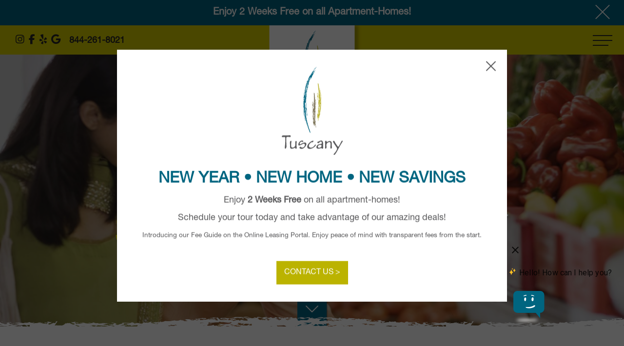

--- FILE ---
content_type: text/html; charset=UTF-8
request_url: https://www.tuscanysantaclara.com/
body_size: 11570
content:

<!DOCTYPE html PUBLIC "-//W3C//DTD XHTML 1.0 Transitional//EN" "http://www.w3.org/TR/xhtml1/DTD/xhtml1-transitional.dtd">
<html xmlns="http://www.w3.org/1999/xhtml" lang="en" class="no-js">
<head>
<meta http-equiv="Content-Type" content="text/html; charset=UTF-8" />
<meta name="viewport" content="width=device-width,initial-scale=1">
<meta name="theme-color" content="#bbbbbb"/>


<!-- INCLUDE THE HEADER -->
<meta name='robots' content='index, follow, max-image-preview:large, max-snippet:-1, max-video-preview:-1' />

	<!-- This site is optimized with the Yoast SEO plugin v20.12 - https://yoast.com/wordpress/plugins/seo/ -->
	<title>Tuscany Apartments Santa Clara | Luxury Silicon Valley Living</title>
	<meta name="description" content="Meta description: Discover upscale living at Tuscany Apartments in Santa Clara. Spacious floor plans, resort-style amenities &amp; prime location in Silicon Valley. Tour today!" />
	<link rel="canonical" href="https://www.tuscanysantaclara.com/" />
	<meta property="og:locale" content="en_US" />
	<meta property="og:type" content="website" />
	<meta property="og:title" content="Tuscany Apartments Santa Clara | Luxury Silicon Valley Living" />
	<meta property="og:description" content="Meta description: Discover upscale living at Tuscany Apartments in Santa Clara. Spacious floor plans, resort-style amenities &amp; prime location in Silicon Valley. Tour today!" />
	<meta property="og:url" content="https://www.tuscanysantaclara.com/" />
	<meta property="og:site_name" content="Tuscany Santa Clara" />
	<meta property="article:modified_time" content="2025-09-08T20:37:04+00:00" />
	<meta name="twitter:card" content="summary_large_image" />
	<script type="application/ld+json" class="yoast-schema-graph">{"@context":"https://schema.org","@graph":[{"@type":"WebPage","@id":"https://www.tuscanysantaclara.com/","url":"https://www.tuscanysantaclara.com/","name":"Tuscany Apartments Santa Clara | Luxury Silicon Valley Living","isPartOf":{"@id":"https://www.tuscanysantaclara.com/#website"},"datePublished":"2023-06-26T18:20:33+00:00","dateModified":"2025-09-08T20:37:04+00:00","description":"Meta description: Discover upscale living at Tuscany Apartments in Santa Clara. Spacious floor plans, resort-style amenities & prime location in Silicon Valley. Tour today!","breadcrumb":{"@id":"https://www.tuscanysantaclara.com/#breadcrumb"},"inLanguage":"en-US","potentialAction":[{"@type":"ReadAction","target":["https://www.tuscanysantaclara.com/"]}]},{"@type":"BreadcrumbList","@id":"https://www.tuscanysantaclara.com/#breadcrumb","itemListElement":[{"@type":"ListItem","position":1,"name":"Home"}]},{"@type":"WebSite","@id":"https://www.tuscanysantaclara.com/#website","url":"https://www.tuscanysantaclara.com/","name":"Tuscany Santa Clara","description":"Luxury Apartments in Santa Clara","potentialAction":[{"@type":"SearchAction","target":{"@type":"EntryPoint","urlTemplate":"https://www.tuscanysantaclara.com/?s={search_term_string}"},"query-input":"required name=search_term_string"}],"inLanguage":"en-US"}]}</script>
	<!-- / Yoast SEO plugin. -->


<link rel='dns-prefetch' href='//ajax.googleapis.com' />
<link rel='dns-prefetch' href='//cdnjs.cloudflare.com' />
<style id='wp-img-auto-sizes-contain-inline-css' type='text/css'>
img:is([sizes=auto i],[sizes^="auto," i]){contain-intrinsic-size:3000px 1500px}
/*# sourceURL=wp-img-auto-sizes-contain-inline-css */
</style>
<style id='wp-block-library-inline-css' type='text/css'>
:root{--wp-block-synced-color:#7a00df;--wp-block-synced-color--rgb:122,0,223;--wp-bound-block-color:var(--wp-block-synced-color);--wp-editor-canvas-background:#ddd;--wp-admin-theme-color:#007cba;--wp-admin-theme-color--rgb:0,124,186;--wp-admin-theme-color-darker-10:#006ba1;--wp-admin-theme-color-darker-10--rgb:0,107,160.5;--wp-admin-theme-color-darker-20:#005a87;--wp-admin-theme-color-darker-20--rgb:0,90,135;--wp-admin-border-width-focus:2px}@media (min-resolution:192dpi){:root{--wp-admin-border-width-focus:1.5px}}.wp-element-button{cursor:pointer}:root .has-very-light-gray-background-color{background-color:#eee}:root .has-very-dark-gray-background-color{background-color:#313131}:root .has-very-light-gray-color{color:#eee}:root .has-very-dark-gray-color{color:#313131}:root .has-vivid-green-cyan-to-vivid-cyan-blue-gradient-background{background:linear-gradient(135deg,#00d084,#0693e3)}:root .has-purple-crush-gradient-background{background:linear-gradient(135deg,#34e2e4,#4721fb 50%,#ab1dfe)}:root .has-hazy-dawn-gradient-background{background:linear-gradient(135deg,#faaca8,#dad0ec)}:root .has-subdued-olive-gradient-background{background:linear-gradient(135deg,#fafae1,#67a671)}:root .has-atomic-cream-gradient-background{background:linear-gradient(135deg,#fdd79a,#004a59)}:root .has-nightshade-gradient-background{background:linear-gradient(135deg,#330968,#31cdcf)}:root .has-midnight-gradient-background{background:linear-gradient(135deg,#020381,#2874fc)}:root{--wp--preset--font-size--normal:16px;--wp--preset--font-size--huge:42px}.has-regular-font-size{font-size:1em}.has-larger-font-size{font-size:2.625em}.has-normal-font-size{font-size:var(--wp--preset--font-size--normal)}.has-huge-font-size{font-size:var(--wp--preset--font-size--huge)}.has-text-align-center{text-align:center}.has-text-align-left{text-align:left}.has-text-align-right{text-align:right}.has-fit-text{white-space:nowrap!important}#end-resizable-editor-section{display:none}.aligncenter{clear:both}.items-justified-left{justify-content:flex-start}.items-justified-center{justify-content:center}.items-justified-right{justify-content:flex-end}.items-justified-space-between{justify-content:space-between}.screen-reader-text{border:0;clip-path:inset(50%);height:1px;margin:-1px;overflow:hidden;padding:0;position:absolute;width:1px;word-wrap:normal!important}.screen-reader-text:focus{background-color:#ddd;clip-path:none;color:#444;display:block;font-size:1em;height:auto;left:5px;line-height:normal;padding:15px 23px 14px;text-decoration:none;top:5px;width:auto;z-index:100000}html :where(.has-border-color){border-style:solid}html :where([style*=border-top-color]){border-top-style:solid}html :where([style*=border-right-color]){border-right-style:solid}html :where([style*=border-bottom-color]){border-bottom-style:solid}html :where([style*=border-left-color]){border-left-style:solid}html :where([style*=border-width]){border-style:solid}html :where([style*=border-top-width]){border-top-style:solid}html :where([style*=border-right-width]){border-right-style:solid}html :where([style*=border-bottom-width]){border-bottom-style:solid}html :where([style*=border-left-width]){border-left-style:solid}html :where(img[class*=wp-image-]){height:auto;max-width:100%}:where(figure){margin:0 0 1em}html :where(.is-position-sticky){--wp-admin--admin-bar--position-offset:var(--wp-admin--admin-bar--height,0px)}@media screen and (max-width:600px){html :where(.is-position-sticky){--wp-admin--admin-bar--position-offset:0px}}
/*wp_block_styles_on_demand_placeholder:6969b98fd1135*/
/*# sourceURL=wp-block-library-inline-css */
</style>
<style id='classic-theme-styles-inline-css' type='text/css'>
/*! This file is auto-generated */
.wp-block-button__link{color:#fff;background-color:#32373c;border-radius:9999px;box-shadow:none;text-decoration:none;padding:calc(.667em + 2px) calc(1.333em + 2px);font-size:1.125em}.wp-block-file__button{background:#32373c;color:#fff;text-decoration:none}
/*# sourceURL=/wp-includes/css/classic-themes.min.css */
</style>
<link rel='stylesheet' id='screen-css' href='https://www.tuscanysantaclara.com/wp-content/themes/client-theme/includes/css/screen.css?ver=6.9' type='text/css' media='all' />
<script type="text/javascript" src="https://www.tuscanysantaclara.com/wp-content/themes/client-theme/includes/js/contrib/modernizr.js?ver=2.6.2" id="modernizer-js"></script>
<link rel="https://api.w.org/" href="https://www.tuscanysantaclara.com/wp-json/" /><link rel="alternate" title="JSON" type="application/json" href="https://www.tuscanysantaclara.com/wp-json/wp/v2/pages/82" /><link rel="EditURI" type="application/rsd+xml" title="RSD" href="https://www.tuscanysantaclara.com/xmlrpc.php?rsd" />
<meta name="generator" content="WordPress 6.9" />
<link rel='shortlink' href='https://www.tuscanysantaclara.com/' />
<link rel="icon" href="https://www.tuscanysantaclara.com/wp-content/uploads/2023/06/cropped-favicon-32x32.png" sizes="32x32" />
<link rel="icon" href="https://www.tuscanysantaclara.com/wp-content/uploads/2023/06/cropped-favicon-192x192.png" sizes="192x192" />
<link rel="apple-touch-icon" href="https://www.tuscanysantaclara.com/wp-content/uploads/2023/06/cropped-favicon-180x180.png" />
<meta name="msapplication-TileImage" content="https://www.tuscanysantaclara.com/wp-content/uploads/2023/06/cropped-favicon-270x270.png" />

<link rel="profile" href="http://gmpg.org/xfn/11">
<link rel="pingback" href="https://www.tuscanysantaclara.com/xmlrpc.php">
<link rel="shortcut icon" href=""/>
<link rel="apple-touch-icon" href="">

<script src="https://kit.fontawesome.com/c30e018d26.js" crossorigin="anonymous"></script>


  <!-- Global site tag (gtag.js) - Google Analytics -->
<script async src="https://www.googletagmanager.com/gtag/js?id=UA-74528153-1"></script>
<script>
 window.dataLayer = window.dataLayer || [];
 function gtag(){dataLayer.push(arguments);}
 gtag('js', new Date());

 gtag('config', 'UA-74528153-1');
</script>

<!-- Google Tag Manager -->
<script>(function(w,d,s,l,i){w[l]=w[l]||[];w[l].push({'gtm.start':
new Date().getTime(),event:'gtm.js'});var f=d.getElementsByTagName(s)[0],
j=d.createElement(s),dl=l!='dataLayer'?'&l='+l:'';j.async=true;j.src=
'https://www.googletagmanager.com/gtm.js?id='+i+dl;f.parentNode.insertBefore(j,f);
})(window,document,'script','dataLayer','GTM-M82KMMV');</script>
<!-- End Google Tag Manager -->

<!-- Yardi -->
<meta name="referrer" content="origin" />
<script src="https://t.rentcafe.com/ytpclicktrack.min.js" type="text/javascript"></script>
<script src="https://cdngeneral.rentcafe.com/JS/ThirdPartySupport/LeadAttributionAndDNIv1.2.min.js"></script>

<!-- INCLUDED SCRIPTS -->

<script src="https://cmp.osano.com/AzqbnpTQhGNCR3HA1/71f67c9e-a014-4c85-830b-d2e7d8ce1206/osano.js"></script> 

</head>

<body id="top" class="test preload home">

  <!-- Google Tag Manager (noscript) -->
  <noscript><iframe src="https://www.googletagmanager.com/ns.html?id=GTM-M82KMMV"
  height="0" width="0" style="display:none;visibility:hidden"></iframe></noscript>
  <!-- End Google Tag Manager (noscript) -->

  <a class="ada-skip-to-content" href="#main-content">Skip to content</a>

        <div class="top-promo-bar">
        <div id="hamburger-menu-item" class="open">
            <span></span>
            <span></span>
            <span></span>
            <span></span>
          </div>
        <div class="wrapper">
          <div class="full cycle-slideshow" data-cycle-center-vert=true data-cycle-speed="1000" data-cycle-timeout="5000" data-cycle-slides="> .frame">

                                <div class="frame tcenter">
                                      <div class="promo-text">
                      <a href="https://www.tuscanysantaclara.com/?tourpopup=index">                        Enjoy 2 Weeks Free on all Apartment-Homes!                      </a>                    </div>
                                  </div>
                
          </div>
        </div>
      </div>
  

<div id="hy-toursite" class="hy-overlay"></div>

<div id="contain-all">

<header>

  <div id="header-content">

    <div id="header-phone-social" class="clearfix">
    <ul id="header-social">
      <li><a aria-label="Instagram" href="https://www.instagram.com/tuscanyapts/" target="_blank"><i class="fab fa-instagram"></i><span class="sr-only">-Opens in New Window</span></a></li><li><a aria-label="Facebook" href="https://www.facebook.com/TuscanySantaClara" target="_blank"><i class="fab fa-facebook-f"></i><span class="sr-only">-Opens in New Window</span></a></li><li><a  aria-label="Yelp" href="https://www.yelp.com/biz/tuscany-santa-clara-3" target="_blank"><i class="fa-brands fa-yelp"></i><span class="sr-only">-Opens in New Window</span></a></li><li><a aria-label="Google Business" href="https://www.google.com/maps/place//data=!4m2!3m1!1s0x808fca0c15f82151:0x6a2d5be062010fa8?source=g.page.default" target="_blank"><i class="fa-brands fa-google"></i><span class="sr-only">-Opens in New Window</span></a></li>    </ul>
    <a aria-label="Call us at 844-261-8021" id="header-phone" href="tel:844-261-8021"><i class="fa-solid fa-phone"></i><span>844-261-8021</span></a>  </div>

  <a id="logo" href="https://www.tuscanysantaclara.com" class="clearfix">
    <div class="logo-content">
      <img class="logo-icon noselect" src="/wp-content/uploads/2023/06/tuscany-logo-icon.svg" alt="Logo Icon">
      <img class="logo-text noselect" src="/wp-content/uploads/2023/06/tuscany-logo-text.svg" alt="Logo Text">
    </div>
    </a>

  <div tabindex=0 class="mobile-nav-toggle">
      <div id="hamburger">
        <span></span>
        <span></span>
        <span></span>
        <span></span>
      </div>
      <!-- <div class="menu-title">MENU</div> -->
  </div>

  <!-- <div class="slim-nav-bg"></div> -->

  <div class="off-canvas-menu">
    <nav role="navigation" aria-label="main" class="off-canvas-nav-container">
    <ul id="main-nav"><li><a href="https://www.tuscanysantaclara.com/amenities/">Amenities</a></li>
<li><a href="https://www.tuscanysantaclara.com/plans-availability/">Plans &#038; Availability</a></li>
<li><a href="https://www.tuscanysantaclara.com/gallery/">Gallery</a></li>
<li><a href="https://www.tuscanysantaclara.com/explore/">Explore</a></li>
<li><a target="_blank" href="https://tuscanysantaclara.securecafe.com/onlineleasing/tuscany-apartments-2/guestlogin.aspx">Apply</a></li>
<li><a target="_blank" href="https://tuscanysantaclara.securecafe.com/residentservices/tuscany-apartments-2/userlogin.aspx">Residents</a></li>
<li><a href="https://www.tuscanysantaclara.com/contact/">Contact</a></li>
<li class="hytour-link"><a href="#">Schedule a Tour</a></li>
</ul>  </nav>
  </div>

  <div class="menubg"></div>

  </div>

</header>


<section id="slider" class="cycle-slideshow ken-burns full" data-cycle-speed="1500" data-cycle-timeout="4000" data-cycle-slides="> .slide">
<div class="overlay bgblack"></div>  
<div id="slider-loader" class="imgloader"><img src="https://www.tuscanysantaclara.com/wp-content/themes/client-theme/images/global/loader.svg" alt="loader"></div>
          <div class="parallax-rev slide first">
          <div class="cover responsive-background-image" >
            <img src="https://www.tuscanysantaclara.com/wp-content/uploads/2023/06/com1_2000px.jpg" srcset="https://www.tuscanysantaclara.com/wp-content/uploads/2023/06/com1_2000px.jpg 2000w, https://www.tuscanysantaclara.com/wp-content/uploads/2023/06/com1_2000px-300x169.jpg 300w, https://www.tuscanysantaclara.com/wp-content/uploads/2023/06/com1_2000px-1024x576.jpg 1024w, https://www.tuscanysantaclara.com/wp-content/uploads/2023/06/com1_2000px-768x432.jpg 768w, https://www.tuscanysantaclara.com/wp-content/uploads/2023/06/com1_2000px-1536x864.jpg 1536w" alt="Tuscany Santa Clara exterior view nighttime" />          </div>
      </div>
          <div class="parallax-rev slide">
          <div class="cover responsive-background-image"  style="background-position: top center">
            <img src="https://www.tuscanysantaclara.com/wp-content/uploads/2023/06/89792121_2000px.jpg" srcset="https://www.tuscanysantaclara.com/wp-content/uploads/2023/06/89792121_2000px.jpg 2000w, https://www.tuscanysantaclara.com/wp-content/uploads/2023/06/89792121_2000px-300x200.jpg 300w, https://www.tuscanysantaclara.com/wp-content/uploads/2023/06/89792121_2000px-1024x683.jpg 1024w, https://www.tuscanysantaclara.com/wp-content/uploads/2023/06/89792121_2000px-768x512.jpg 768w, https://www.tuscanysantaclara.com/wp-content/uploads/2023/06/89792121_2000px-1536x1025.jpg 1536w" alt="Young couple grocery shopping in Santa Clara" />          </div>
      </div>
          <div class="parallax-rev slide">
          <div class="cover responsive-background-image" >
            <img src="https://www.tuscanysantaclara.com/wp-content/uploads/2023/07/003-copy_2000px.jpg" srcset="https://www.tuscanysantaclara.com/wp-content/uploads/2023/07/003-copy_2000px.jpg 2000w, https://www.tuscanysantaclara.com/wp-content/uploads/2023/07/003-copy_2000px-300x200.jpg 300w, https://www.tuscanysantaclara.com/wp-content/uploads/2023/07/003-copy_2000px-1024x684.jpg 1024w, https://www.tuscanysantaclara.com/wp-content/uploads/2023/07/003-copy_2000px-768x513.jpg 768w, https://www.tuscanysantaclara.com/wp-content/uploads/2023/07/003-copy_2000px-1536x1025.jpg 1536w" alt="Tuscany Santa Clara kitchen, dining, and living room" />          </div>
      </div>
          <div class="parallax-rev slide">
          <div class="cover responsive-background-image"  style="background-position: top center">
            <img src="https://www.tuscanysantaclara.com/wp-content/uploads/2023/07/CH18214_Tuscany_LandingPage_FNL-2_alt.jpg" srcset="https://www.tuscanysantaclara.com/wp-content/uploads/2023/07/CH18214_Tuscany_LandingPage_FNL-2_alt.jpg 1500w, https://www.tuscanysantaclara.com/wp-content/uploads/2023/07/CH18214_Tuscany_LandingPage_FNL-2_alt-300x120.jpg 300w, https://www.tuscanysantaclara.com/wp-content/uploads/2023/07/CH18214_Tuscany_LandingPage_FNL-2_alt-1024x410.jpg 1024w, https://www.tuscanysantaclara.com/wp-content/uploads/2023/07/CH18214_Tuscany_LandingPage_FNL-2_alt-768x307.jpg 768w" alt="Young man walking outside at Tuscany Santa Clara" />          </div>
      </div>
  


  <!-- <div id="slider-grad-top"></div>
  <div id="slider-grad-bottom"></div> -->

      <h2 class="page-title">WHERE <span>LIFE</span> & <br /><span>STYLE</span> CONNECT</h2>
    <span id="down-arrow" role="button" aria-label="Down to Content" class="spanlink scrollto" data-href="#intro"><i class="fal fa-chevron-down" aria-hidden="true"></i></span>
  
  <div class="grunge-strip bottom parallax parallaxbg-right"></div>

</section>

<div role="main" id="main-content" tabindex="-1">

<section id="intro">
  <div class="wrapper intro-text pad6-0 padm4-0 clearfix tcenter">
    <h1 class="section-title upper tsecondary-superdark font-main from-bottom-quick">New Luxury Apartments <br /><span class="ttertiary">In Santa Clara</span></h1>    <div class="from-bottom-quick"><p>Set in the bustling center of <a href="https://www.tuscanysantaclara.com/explore/">Silicon Valley</a>, Tuscany Apartments in Santa Clara presents a place to amplify your lifestyle. Connect to your world with spacious and modern <a href="https://www.tuscanysantaclara.com/plans-availability/">floor plans</a> and a vibrant clubhouse featuring a fitness center, pool, spa, BBQ, conference room, and more in a location convenient to <a href="https://www.tuscanysantaclara.com/amenities/">amenities</a>, business centers, and transportation. Discover the perfect blend of comfort and style at our luxury apartments in Santa Clara, designed to fit your modern lifestyle.<br />
<script type="application/ld+json">
{
    "@context": "http://schema.org/",
    "@type": "ApartmentComplex",
    "additionalType": [
        "LocalBusiness",
        "https://www.investopedia.com/terms/l/lease.asp"
    ],
    "name": "Tuscany",
    "url": "https://www.tuscanysantaclara.com/",
    "sameAs": [
        "https://www.facebook.com/TuscanySantaClara",
        "https://www.instagram.com/tuscanyapts/",
        "https://maps.app.goo.gl/Vi1CPY5nRi7ibgpB7"
    ],
    "logo": {
        "@type": "ImageObject",
        "contentUrl": "https://www.tuscanysantaclara.com/wp-content/uploads/2023/06/tuscany-logo.svg",
        "url": "https://www.tuscanysantaclara.com/wp-content/uploads/2023/06/tuscany-logo.svg"
    },
    "description": "Set in the bustling center of Silicon Valley, Tuscany Apartments in Santa Clara presents a place to amplify your lifestyle. Connect to your world with spacious and modern floor plans and a vibrant clubhouse featuring a fitness center, pool, spa, BBQ, conference room, and more in a location convenient to amenities, business centers, and transportation.",
    "telephone": "+18332103221",
    "tourBookingPage": "https://www.tuscanysantaclara.com/contact/",
    "numberOfBedrooms": "1, 2",
    "amenityFeature": [
        "Resort-style swimming pool and spa",
		"Inviting lounge areas",
		"Spacious clubhouse",
		"State-of-the-art fitness center",
		"Readily available e-business center",
		"Private conference center",
		"Outdoor fire pit with barbecue grills",
		"Pet spa located on second floor",
		"Storage units available on-site",
		"Gated community with individual key fob access control",
		"Private parking with controlled access entry and electric vehicle charging stations",
		"Private and secure bicycle storage to all levels",
		"Exclusive elevator access to all levels",
		"Resident package acceptance",
		"Wi-Fi access throughout all common areas",
		"Energy-efficient solar panels",
		"Dog-friendly community",
		"Walking distance to a great mix of shopping, dining and entertainment venues",
		"Convenient access to nearby freeways"
    ],
    "address": {
        "@type": "postaladdress",
        "addressLocality": "Santa Clara",
        "addressRegion": "CA",
        "name": "Tuscany",
        "postalcode": "95051",
        "streetaddress": "3229 El Camino Real",
        "availableLanguage": "en-US",
        "areaServed": [
            {
                "@type": "AdministrativeArea",
                "geo": {
                    "@type": "GeoShape",
                    "postalcode": [
                        "94025",
                        "95128",
                        "95030",
                        "95124",
                        "95035",
                        "95127"
                    ]
                },
                "containsPlace": [
                    {
                        "@type": "city",
                        "name": "Sunnyvale, California, USA",
                        "url": [
                            "https://www.google.com/maps/place/Sunnyvale,+California"
                        ]
                    },
                    {
                        "@type": "city",
                        "name": "Cupertino, California, USA",
                        "url": [
                            "https://www.google.com/maps/place/Cupertino,+California"
                        ]
                    },
                    {
                        "@type": "city",
                        "name": "Burbank, California 95128, USA",
                        "url": [
                            "https://www.google.com/maps/place/Burbank,+California+95128"
                        ]
                    },
                    {
                        "@type": "city",
                        "name": "Fruitdale, California 95128, USA",
                        "url": [
                            "https://www.google.com/maps/place/Fruitdale,+California+95128"
                        ]
                    },
                    {
                        "@type": "city",
                        "name": "Campbell, California, USA",
                        "url": [
                            "https://www.google.com/maps/place/Campbell,+California"
                        ]
                    },
                    {
                        "@type": "city",
                        "name": "San Jose, California, USA",
                        "url": [
                            "https://www.google.com/maps/place/San+Jose,+California"
                        ]
                    },
                    {
                        "@type": "city",
                        "name": "Saratoga, California, USA",
                        "url": [
                            "https://www.google.com/maps/place/Saratoga,+California"
                        ]
                    },
                    {
                        "@type": "city",
                        "name": "Monte Sereno, California 95030, USA",
                        "url": [
                            "https://www.google.com/maps/place/Monte+Sereno,+California+95030"
                        ]
                    },
                    {
                        "@type": "city",
                        "name": "Los Gatos, California, USA",
                        "url": [
                            "https://www.google.com/maps/place/Los+Gatos,+California"
                        ]
                    },
                    {
                        "@type": "city",
                        "name": "Cambrian Park, California 95124, USA",
                        "url": [
                            "https://www.google.com/maps/place/Cambrian+Park,+California+95124"
                        ]
                    },
                    {
                        "@type": "city",
                        "name": "Milpitas, California 95035, USA",
                        "url": [
                            "https://www.google.com/maps/place/Milpitas,+California+95035"
                        ]
                    },
                    {
                        "@type": "city",
                        "name": "Alum Rock, California 95127, USA",
                        "url": [
                            "https://www.google.com/maps/place/Alum+Rock,+California+95127"
                        ]
                    },
                    {
                        "@type": "city",
                        "name": "Menlo Park, California, USA",
                        "url": [
                            "https://www.google.com/maps/place/Menlo+Park,+California"
                        ]
                    },
                    {
                        "@type": "city",
                        "name": "Atherton, California, USA",
                        "url": [
                            "https://www.google.com/maps/place/Atherton,+California"
                        ]
                    },
                    {
                        "@type": "city",
                        "name": "Los Altos Hills, California, USA",
                        "url": [
                            "https://www.google.com/maps/place/Los+Altos+Hills,+California"
                        ]
                    },
                    {
                        "@type": "city",
                        "name": "Portola Valley, California, USA",
                        "url": [
                            "https://www.google.com/maps/place/Portola+Valley,+California"
                        ]
                    },
                    {
                        "@type": "city",
                        "name": "West Menlo Park, California 94025, USA",
                        "url": [
                            "https://www.google.com/maps/place/West+Menlo+Park,+California+94025"
                        ]
                    }
                ]
            }
        ],
        "addressCountry": {
            "@type": "country",
            "name": "USA",
            "openingHoursSpecification": [
                {
                    "@type": "OpeningHoursSpecification",
                    "dayOfWeek": "monday",
                    "opens": "09:00",
                    "closes": "18:00"
                },
                {
                    "@type": "OpeningHoursSpecification",
                    "dayOfWeek": "tuesday",
                    "opens": "09:00",
                    "closes": "18:00"
                },
                {
                    "@type": "OpeningHoursSpecification",
                    "dayOfWeek": "wednesday",
                    "opens": "09:00",
                    "closes": "18:00"
                },
                {
                    "@type": "OpeningHoursSpecification",
                    "dayOfWeek": "thursday",
                    "opens": "09:00",
                    "closes": "18:00"
                },
                {
                    "@type": "OpeningHoursSpecification",
                    "dayOfWeek": "friday",
                    "opens": "09:00",
                    "closes": "18:00"
                },
                {
                    "@type": "OpeningHoursSpecification",
                    "dayOfWeek": "saturday",
                    "opens": "09:00",
                    "closes": "18:00"
                },
                {
                    "@type": "OpeningHoursSpecification",
                    "dayOfWeek": "sunday",
                    "opens": "10:00",
                    "closes": "17:00"
                }
            ]
        }
    }
}
</script></p>
</div>  </div>
</section>

<section id="feature_box-1" class="relative fullheight homebox-a">
  <div class="grunge-strip reverse top parallax parallaxbg-left"></div>
  <div class="grunge-strip bottom parallax parallaxbg-right"></div>
  <div class="homebox-a-image fill responsive-background-image fixedbg">
    <img src="https://www.tuscanysantaclara.com/wp-content/uploads/2023/06/com2_2000px.jpg" srcset="https://www.tuscanysantaclara.com/wp-content/uploads/2023/06/com2_2000px.jpg 2000w, https://www.tuscanysantaclara.com/wp-content/uploads/2023/06/com2_2000px-300x169.jpg 300w, https://www.tuscanysantaclara.com/wp-content/uploads/2023/06/com2_2000px-1024x576.jpg 1024w, https://www.tuscanysantaclara.com/wp-content/uploads/2023/06/com2_2000px-768x432.jpg 768w, https://www.tuscanysantaclara.com/wp-content/uploads/2023/06/com2_2000px-1536x864.jpg 1536w" alt="Resort-style pool and spa at Tuscany Santa Clara" />  </div>
  <div class="homebox-a-text tcenter fadein">
    <div class="overlay bgsurrogate"></div>
    <h2 class="section-title upper"><span class="ttertiary">Enjoy</span> Life</h2>
    <p>Life is meant to be experienced fully. The sophisticated amenities at Tuscany will enhance and advance your world in active, tranquil, and social ways. Welcome to the resort-inspired life.</p>
    <a class="arrowlink upper" href="https://www.tuscanysantaclara.com/amenities/">Learn More <i class="fa-solid fa-chevron-right" aria-hidden="true"></i></a>
  </div>
</section>

<section id="feature_box-2" class="homebox-b two-image-box bgtertiary">
  <div class="two-image-box-content wrapper-wide">
    <a href="https://www.tuscanysantaclara.com/plans-availability/" class="half from-left fill responsive-background-image" style="background-position: right center">
      <img src="https://www.tuscanysantaclara.com/wp-content/uploads/2023/06/res20_2000px-1.jpg" srcset="https://www.tuscanysantaclara.com/wp-content/uploads/2023/06/res20_2000px-1.jpg 2000w, https://www.tuscanysantaclara.com/wp-content/uploads/2023/06/res20_2000px-1-300x171.jpg 300w, https://www.tuscanysantaclara.com/wp-content/uploads/2023/06/res20_2000px-1-1024x582.jpg 1024w, https://www.tuscanysantaclara.com/wp-content/uploads/2023/06/res20_2000px-1-768x437.jpg 768w, https://www.tuscanysantaclara.com/wp-content/uploads/2023/06/res20_2000px-1-1536x873.jpg 1536w" alt="Tuscany Santa Clara kitchen and living room" />      <div class="overlay bgblack"></div>
      <h2 class="section-title upper"><span class="tsecondary-superlight">View</span> <br />Plans</h2>
    </a>
    <a href="https://www.tuscanysantaclara.com/gallery/community-amenities/" class="half from-right fill responsive-background-image">
      <img src="https://www.tuscanysantaclara.com/wp-content/uploads/2023/06/com3_2000px.jpg" srcset="https://www.tuscanysantaclara.com/wp-content/uploads/2023/06/com3_2000px.jpg 2000w, https://www.tuscanysantaclara.com/wp-content/uploads/2023/06/com3_2000px-300x169.jpg 300w, https://www.tuscanysantaclara.com/wp-content/uploads/2023/06/com3_2000px-1024x576.jpg 1024w, https://www.tuscanysantaclara.com/wp-content/uploads/2023/06/com3_2000px-768x432.jpg 768w, https://www.tuscanysantaclara.com/wp-content/uploads/2023/06/com3_2000px-1536x864.jpg 1536w" alt="Tuscany Santa Clara Fitness Center" />      <div class="overlay bgblack"></div>
      <h2 class="section-title upper">See <br /><span class="tsecondary-superlight">Gallery</span></h2>
    </a>
  </div>
</section>

<section id="feature_box-3" class="relative fullheight homebox-a">
  <div class="grunge-strip reverse top parallax parallaxbg-left"></div>
  <div class="grunge-strip bottom parallax parallaxbg-right"></div>
  <div class="homebox-a-image fill responsive-background-image fixedbg" style="background-position: bottom center">
    <img src="https://www.tuscanysantaclara.com/wp-content/uploads/2023/06/Tuscany-1202392916_2000px.jpg" srcset="https://www.tuscanysantaclara.com/wp-content/uploads/2023/06/Tuscany-1202392916_2000px.jpg 2000w, https://www.tuscanysantaclara.com/wp-content/uploads/2023/06/Tuscany-1202392916_2000px-300x204.jpg 300w, https://www.tuscanysantaclara.com/wp-content/uploads/2023/06/Tuscany-1202392916_2000px-1024x695.jpg 1024w, https://www.tuscanysantaclara.com/wp-content/uploads/2023/06/Tuscany-1202392916_2000px-768x521.jpg 768w, https://www.tuscanysantaclara.com/wp-content/uploads/2023/06/Tuscany-1202392916_2000px-1536x1042.jpg 1536w" alt="San Jose street view at night" />  </div>
  <div class="homebox-a-text tcenter fadein">
    <div class="overlay bgprimary"></div>
    <h2 class="section-title twhite upper"><span class="tsecondary-superlight">Explore</span> More</h2>
    <p class="twhite">Santa Clara is “The Center of What’s Possible” with great career possibilities, convenient shopping and dining, and lots of outdoor recreation awaiting you. Tuscany will be your ultimate home base.</p>
    <a class="arrowlink twhite upper" href="https://www.tuscanysantaclara.com/explore/">Learn More <i class="fa-solid fa-chevron-right" aria-hidden="true"></i></a>
  </div>
</section>

<section id="feature_box-4" class="homebox-b two-image-box bgtertiary">
  <div class="two-image-box-content wrapper-wide">
    <a href="https://www.tuscanysantaclara.com/plans-availability/" class="half from-left fill responsive-background-image">
      <img src="https://www.tuscanysantaclara.com/wp-content/uploads/2023/06/008_2000px-1.jpg" srcset="https://www.tuscanysantaclara.com/wp-content/uploads/2023/06/008_2000px-1.jpg 2000w, https://www.tuscanysantaclara.com/wp-content/uploads/2023/06/008_2000px-1-300x278.jpg 300w, https://www.tuscanysantaclara.com/wp-content/uploads/2023/06/008_2000px-1-1024x948.jpg 1024w, https://www.tuscanysantaclara.com/wp-content/uploads/2023/06/008_2000px-1-768x711.jpg 768w, https://www.tuscanysantaclara.com/wp-content/uploads/2023/06/008_2000px-1-1536x1422.jpg 1536w" alt="Tuscany Santa Clara dining table" />      <div class="overlay bgblack"></div>
      <h2 class="section-title upper">Check <br /><span class="tsecondary-superlight">Availability</span></h2>
    </a>
    <a href="https://www.tuscanysantaclara.com/contact/" class="half from-right fill responsive-background-image">
      <img src="https://www.tuscanysantaclara.com/wp-content/uploads/2023/06/Tuscany_000012958736Large_2000px.jpg" srcset="https://www.tuscanysantaclara.com/wp-content/uploads/2023/06/Tuscany_000012958736Large_2000px.jpg 2000w, https://www.tuscanysantaclara.com/wp-content/uploads/2023/06/Tuscany_000012958736Large_2000px-300x200.jpg 300w, https://www.tuscanysantaclara.com/wp-content/uploads/2023/06/Tuscany_000012958736Large_2000px-1024x682.jpg 1024w, https://www.tuscanysantaclara.com/wp-content/uploads/2023/06/Tuscany_000012958736Large_2000px-768x512.jpg 768w, https://www.tuscanysantaclara.com/wp-content/uploads/2023/06/Tuscany_000012958736Large_2000px-1536x1024.jpg 1536w" alt="Asian businessman on phone" />      <div class="overlay bgblack"></div>
      <h2 class="section-title upper"><span class="tsecondary-superlight">Contact</span> <br />Us</h2>
    </a>
  </div>
</section>

</div> <!-- /#main-content -->





<section id="above-footer" class="bgwhite">
  <div class="wrapper clearfix ">
    <div id="footer-logo" class="half left tcenter">
      <img class="stretch noselect" src="https://www.tuscanysantaclara.com/wp-content/uploads/2023/06/tuscany-logo.svg" alt="Tuscany Santa Clara">
    </div>
    <div id="footer-address" class="address-block half left tcenter">
      <h2 class="upper">Leasing Center</h2>
      <p>
        <a href="/contact/#contact-map">3229 El Camino Real, Santa&nbsp;Clara,&nbsp;CA 95051</a>
        <br />HOURS: Mon-Sat 9am-6pm<br>
Sun 10am-5pm      </p>
      <h3 class="phone tsecondary"><a href="tel:844-261-8021">844-261-8021</a></h3>
              <ul id="footer-social">
          <li><a aria-label="Instagram" href="https://www.instagram.com/tuscanyapts/" target="_blank"><i class="fab fa-instagram"></i><span class="sr-only">-Opens in New Window</span></a></li><li><a aria-label="Facebook" href="https://www.facebook.com/TuscanySantaClara" target="_blank"><i class="fab fa-facebook-f"></i><span class="sr-only">-Opens in New Window</span></a></li><li><a  aria-label="Yelp" href="https://www.yelp.com/biz/tuscany-santa-clara-3" target="_blank"><i class="fa-brands fa-yelp"></i><span class="sr-only">-Opens in New Window</span></a></li><li><a aria-label="Google Business" href="https://www.google.com/maps/place//data=!4m2!3m1!1s0x808fca0c15f82151:0x6a2d5be062010fa8?source=g.page.default" target="_blank"><i class="fa-brands fa-google"></i><span class="sr-only">-Opens in New Window</span></a></li>        </ul>
          </div>
  </div>
</section>

<footer class="bgtertiary">
  <div class="grunge-strip reverse top parallax parallaxbg-left"></div>
  <div class="wrapper tcenter  clearfix">
    <a aria-label="Legacy Partners - Opens in New Window" class="corp-logo" href="https://legacypartners.com/" target="_blank"><img class="stretch" src="https://www.tuscanysantaclara.com/wp-content/uploads/2023/06/logo-legacy.svg" alt="Legacy Partners"></a>
    <div id="copyright" class="tprimary-darkest tcenter">
      <span class="footer-icons"><i class="fak fa-eh" aria-hidden="true"></i>&nbsp; <i class="fab fa-accessible-icon" aria-hidden="true"></i>&nbsp; <i class="fa-sharp fa-solid fa-recycle"></i></span>&nbsp; Copyright &copy; 2026. Legacy Partners. All&nbsp;Rights&nbsp;Reserved. <!--DRE&nbsp;Corporate&nbsp;License&nbsp;No.&nbsp;01201696.-->
      <div class="footer-links">
        <a aria-label="Privacy Policy" href="https://legacypartners.com/privacy/" target="_blank">Privacy&nbsp;Policy</a>&nbsp;
        <a aria-label="Terms of Use" href="https://legacypartners.com/terms-of-use/" target="_blank">Terms&nbsp;of&nbsp;Use</a>&nbsp;
        <a aria-label="Disclosures & Licenses" href="https://legacypartners.com/disclosures-and-licenses/" target="_blank">Disclosures&nbsp;&amp;&nbsp;Licenses</a>&nbsp;
        <a aria-label="Disclaimers" href="https://legacypartners.com/disclaimers/" target="_blank">Disclaimers</a>&nbsp;
        <a aria-label="Accessibility Statement" href="/accessibility-statement/">Accessibility&nbsp;Statement</a>
        <!-- <a href="javascript:" onclick="Osano.cm.showDrawer('osano-cm-dom-info-dialog-open')" data-uw-rm-kbnav="click" data-uw-rm-brl="false">Cookie&nbsp;Preferences</a> -->
        <a aria-label="Website Design" target="_blank" href="http://www.p11.com/">Site&nbsp;by&nbsp;P11<span class="sr-only">-Opens in New Window</span></a>
      </div>
    </div>
  </div>
</footer>

</div> <!-- /#contain-all -->

<!-- <div id="privacy-alert" style="display:none;">
  <h2>Your privacy is important to us. By using this site, you agree to our updated <a href="/privacy/">Privacy&nbsp;Policy</a> and use of&nbsp;cookies. <a role="button" tabindex="0" id="privacy-policy-agree">I AGREE</a></h2>
</div> -->


  <div id="fullpopup" class="active">
    <div id="fullpopupbg"></div>
    <div id="fullpopupbox">
      <div id="fullpopuptext">
        <img class="banner-logo" src="https://www.tuscanysantaclara.com/wp-content/uploads/2023/06/tuscany-logo.svg" alt="Tuscany Santa Clara">
        <a aria-label="Close Popup" href="javascript:void(0);" id="btn-x" role="button"><i class="fal fa-times"></i></a>
        <h2><strong style="color:#006580;">New Year • New Home • New Savings</strong></h2>
        <p>Enjoy <strong>2 Weeks Free</strong> on all apartment-homes!<br>Schedule your tour today and take advantage of our amazing deals!<br><span style="font-size:.75em;"> Introducing our Fee Guide on the Online Leasing Portal. Enjoy peace of mind with transparent fees from the start.</span></p>
        <div><a aria-label="Contact Us" class="btn upper" href="https://www.tuscanysantaclara.com/?tourpopup=index">Contact Us&nbsp;&gt;</a></div>
      </div>
    </div>
  </div>

<style>
  /*~~~~~~~~~~~~~~~~~~~~~~~~~~~~~~~~~~~~~~~~~~~
  POPUP
~~~~~~~~~~~~~~~~~~~~~~~~~~~~~~~~~~~~~~~~~~~*/
  #fullpopuptext {
    border: 0;
  }

  #fullpopuptext .banner-logo {
    max-width: 125px;
  }

  #fullpopuptext h2 {
    font-size: 2em;
  }

  #fullpopuptext p {
    font-size: 1.125em;
  }
</style>


<!-- <script>
  // Change <html> classes if JavaScript is enabled
  document.documentElement.classList.remove('no-js');
  document.documentElement.classList.add('js');
</script>
<style>
  /* Ensure elements load hidden before ScrollReveal runs */
  .js .fadein,
  .js .from-bottom,
  .js .from-bottom-quick,
  .js .from-top,
  .js .from-left,
  .js .from-right,
  .js .small-to-big {
    visibility: hidden;
  }
</style> -->

<script type="speculationrules">
{"prefetch":[{"source":"document","where":{"and":[{"href_matches":"/*"},{"not":{"href_matches":["/wp-*.php","/wp-admin/*","/wp-content/uploads/*","/wp-content/*","/wp-content/plugins/*","/wp-content/themes/client-theme/*","/*\\?(.+)"]}},{"not":{"selector_matches":"a[rel~=\"nofollow\"]"}},{"not":{"selector_matches":".no-prefetch, .no-prefetch a"}}]},"eagerness":"conservative"}]}
</script>
<script type="text/javascript" src="https://ajax.googleapis.com/ajax/libs/jquery/2.2.2/jquery.min.js?ver=2.2.2" id="jQuery-js"></script>
<script type="text/javascript" src="https://cdnjs.cloudflare.com/ajax/libs/gsap/latest/TweenMax.min.js?ver=6.9" id="green-sock-js"></script>
<script type="text/javascript" src="https://www.tuscanysantaclara.com/wp-content/themes/client-theme/includes/js/contrib/simpleParallax.js?ver=6.9" id="parallax-js"></script>
<script type="text/javascript" src="https://www.tuscanysantaclara.com/wp-content/themes/client-theme/includes/js/contrib/cycle2.js?ver=2.1.3" id="cycle-js"></script>
<script type="text/javascript" src="https://www.tuscanysantaclara.com/wp-content/themes/client-theme/includes/js/contrib/scrollreveal.min.js?ver=6.9" id="scrollreveal-js"></script>
<script type="text/javascript" src="https://www.tuscanysantaclara.com/wp-content/themes/client-theme/includes/js/global.js?ver=6.9" id="global-js"></script>
<script type="text/javascript" src="https://www.tuscanysantaclara.com/wp-content/themes/client-theme/includes/js/privacy-alert.js?ver=6.9" id="privacy-js"></script>

<script src="https://www.tuscanysantaclara.com/wp-content/themes/client-theme/includes/js/popup.js"></script>



<script>
  function validatePhone(phonenum) {
    var pattern = /^\(?(\d{3})\)?[- ]?(\d{3})[- ]?(\d{4})$/;
    //console.log('phone works!');
    return pattern.test(phonenum);
  }

  function validateEmail(email) {
    var pattern = /^([a-z\d!#$%&'*+\-\/=?^_`{|}~\u00A0-\uD7FF\uF900-\uFDCF\uFDF0-\uFFEF]+(\.[a-z\d!#$%&'*+\-\/=?^_`{|}~\u00A0-\uD7FF\uF900-\uFDCF\uFDF0-\uFFEF]+)*|"((([ \t]*\r\n)?[ \t]+)?([\x01-\x08\x0b\x0c\x0e-\x1f\x7f\x21\x23-\x5b\x5d-\x7e\u00A0-\uD7FF\uF900-\uFDCF\uFDF0-\uFFEF]|\\[\x01-\x09\x0b\x0c\x0d-\x7f\u00A0-\uD7FF\uF900-\uFDCF\uFDF0-\uFFEF]))*(([ \t]*\r\n)?[ \t]+)?")@(([a-z\d\u00A0-\uD7FF\uF900-\uFDCF\uFDF0-\uFFEF]|[a-z\d\u00A0-\uD7FF\uF900-\uFDCF\uFDF0-\uFFEF][a-z\d\-._~\u00A0-\uD7FF\uF900-\uFDCF\uFDF0-\uFFEF]*[a-z\d\u00A0-\uD7FF\uF900-\uFDCF\uFDF0-\uFFEF])\.)+([a-z\u00A0-\uD7FF\uF900-\uFDCF\uFDF0-\uFFEF]|[a-z\u00A0-\uD7FF\uF900-\uFDCF\uFDF0-\uFFEF][a-z\d\-._~\u00A0-\uD7FF\uF900-\uFDCF\uFDF0-\uFFEF]*[a-z\u00A0-\uD7FF\uF900-\uFDCF\uFDF0-\uFFEF])\.?$/i;
    //console.log('email works!');
    return pattern.test(email);
  }

  /* Initialize LeadAttribution and DNI object */
  if (typeof RCTPCampaign != "undefined") {
    RCTPCampaign.PropertyAPIKey = 'QzAwMDAwMDA0MjY4IzUxMTM5MyMwODdhOTQxMC1iZjE3LTQ3MGEtYjIwZS0wODM3YjQzNjQ5OTc%3d-y1ZJ4%2fdclZ8%3d';
    RCTPCampaign.init();
  }

  /* Replace phone according to Campaign Details */
  if (typeof RCTPCampaign != "undefined") {
    RCTPCampaign.DoExecuteAfterCampaignLoad(function() {

      var nodes = document.querySelectorAll('.dniphone');
      var phoneNumber = RCTPCampaign.CampaignDetails.Phone;
      if (phoneNumber == 'n/a' || phoneNumber == '') {
        phoneNumber = '844-261-8021'; /* Company’s default phone*/
      }

      /* email addition on line 141 + 149 - ish */

      if (validatePhone(phoneNumber)) {
        for (var i = 0; i < nodes.length; i++) {
          nodes[i].innerHTML = phoneNumber;
        }
        var hrefnodes = document.querySelectorAll('.dniphonehref');
        for (var i = 0; i < hrefnodes.length; i++) {
          hrefnodes[i].href = 'tel:' + phoneNumber.replace(' ', '').replace('(', '').replace(')', '').replace('-', '');
        }
      }

    });
  }

  /* Replace email according to Campaign Details */

  if (typeof RCTPCampaign != "undefined") {
    RCTPCampaign.DoExecuteAfterCampaignLoad(function() {
      var nodes = document.querySelectorAll('.dniemail');
      var sEmail = RCTPCampaign.CampaignDetails.Email;
      if (sEmail == '') {
        sEmail = 'TuscanyApartments.PropertyWebsite.Legacy@aptleasing.info';
      }

      if (validateEmail(sEmail)) {
        for (var i = 0; i < nodes.length; i++) {
          nodes[i].value = sEmail;
        }
      }
      var hrefnodes = document.querySelectorAll('.dniemailhref');
      for (var i = 0; i < hrefnodes.length; i++) {
        hrefnodes[i].href = 'mailto:' + sEmail;
      }
    });
  }


  /* Initializes Click Tracking object */
  if (typeof ClickTrack != "undefined") {
    ClickTrack.SiteSection = 'PropertyPortal';
    ClickTrack._PageDisplayName = 'Lead Creation';
    ClickTrack.PropertyAPIKey = 'QzAwMDAwMDA0MjY4IzUxMTM5MyMwODdhOTQxMC1iZjE3LTQ3MGEtYjIwZS0wODM3YjQzNjQ5OTc%3d-y1ZJ4%2fdclZ8%3d';
    ClickTrack.init();
  }

  /* Click track user and insert campaign details during cross-domain
  URL redirect */
  if (typeof RCTPCampaign != "undefined") {
    RCTPCampaign.DoExecuteAfterCampaignLoad(function() {
      var nodes = document.querySelectorAll('a.AppendCrossDomain-Params');
      for (var i = 0; i < nodes.length; i++) {
        var sNewURL = nodes[i].href;
        sNewURL = RCTPCampaign.AppendCrossDomainParamsInURL(sNewURL);
        if (typeof ClickTrack != "undefined") {
          sNewURL = ClickTrack.GetTrackingCrossDomainURLParams(sNewURL);
        }
        nodes[i].href = sNewURL;
      }
    });
  }

  console.log(RCTPCampaign);
</script>

<!-- <script src=https://cmp.osano.com/AzqbnpTQhGNCR3HA1/71f67c9e-a014-4c85-830b-d2e7d8ce1206/osano.js></script> -->



<!-- AccessiBe  Dan 20251231-->
<script>
  (function() {
    var s = document.createElement('script');
    var h = document.querySelector('head') || document.body;
    s.src = 'https://acsbapp.com/apps/app/dist/js/app.js';
    s.async = true;
    s.onload = function() {
      acsbJS.init();
    };
    h.appendChild(s);
  })();
</script>

<!-- UserWay -->
<!-- <script>(function(d){var s = d.createElement("script");s.setAttribute("data-account", "j5gNNTEgua");s.setAttribute("src", "https://cdn.userway.org/widget.js");(d.body || d.head).appendChild(s);})(document)</script><noscript>Please ensure Javascript is enabled for purposes of <a href="https://userway.org">website accessibility</a></noscript> -->


<script src="https://cdn-media.hy.ly/js/hayley.js?property_id=1795239651917747987" defer="defer"></script>



</body>

</html>

--- FILE ---
content_type: text/html
request_url: https://t.rentcafe.com/rct?screen=1280x720&title=Tuscany%20Apartments%20Santa%20Clara%20%7C%20Luxury%20Silicon%20Valley%20Living&url=https%3A%2F%2Fwww.tuscanysantaclara.com%2F&referrer=&clientTime=1768536465538&language=en-US%40posix&UTMSC=64&idle=0&yTrackUser=U6XJOIDVJMZSE364F1C7QQ8536465521&yTrackVisit=54PUVJYYXNB8L4E67K9RCQ8536465521&yTrackPage=K7I0UOE74SXW7A24TBQLJP8536465537&SiteSection=PropertyPortal&_PageDisplayName=Lead%20Creation&_yTrackUser=null&_yTrackVisit=null&_yTrackPage=undefined&_CCDisplayName=&CCQS=&_ULI=&_Property=&PropertyAPIKey=QzAwMDAwMDA0MjY4IzUxMTM5MyMwODdhOTQxMC1iZjE3LTQ3MGEtYjIwZS0wODM3YjQzNjQ5OTc%253d-y1ZJ4%252fdclZ8%253d&isPreview=0&isThirdPartySite=1&
body_size: 411
content:
ClickTrack.set_yTrackUser('MzkxMTczOTUyNCMxOTk4NDYxNzkw-%2btokE8R%2fjKw%3d');ClickTrack.set_yTrackVisit('NjQwOTI5NzYyNiMxNjIxNjY4MTY1-BRP2nvGg%2b3o%3d');ClickTrack._yTrackPage='MjIwNDQyMzc4MjcjMTQ2NDMyNjY1MA%3d%3d-stje85m6Dg4%3d';

--- FILE ---
content_type: text/html; charset=utf-8
request_url: https://my.hy.ly/chat/ssid?page_url=https%3A%2F%2Fchat.hyly.ai
body_size: -52
content:
<!DOCTYPE html>
<html>
<head>
  <title> Hy.ly SSID </title>
</head>
<body>
  254638ab72cef89553ee9a6181efa8f8
  <script type="text/javascript">
    parent.postMessage(JSON.stringify({ssid: "254638ab72cef89553ee9a6181efa8f8"}), 'https://chat.hyly.ai'); 
  </script>
</body>
</html>

--- FILE ---
content_type: text/css
request_url: https://www.tuscanysantaclara.com/wp-content/themes/client-theme/includes/css/screen.css?ver=6.9
body_size: 17232
content:
@charset "UTF-8";
/*
       _ _                     _   _
 _ __ / / | ___ _ __ ___  __ _| |_(_)_   _____
| '_ \| | |/ __| '__/ _ \/ _` | __| \ \ / / _ \
| |_) | | | (__| | |  __/ (_| | |_| |\ V /  __/
| .__/|_|_|\___|_|  \___|\__,_|\__|_| \_/ \___|
|_|

/*
|--------------------------------------------------------------------------
| Variables
| Author: P11 Interactive Team
| Visit us: @ p11.com
|--------------------------------------------------------------------------
|
| This file holds all of the variables for the site.
| 1. Fonts
| 2. Colors
| 3. Color Variations
| 4. Transparent Colors
| 5. Color List
| 6. Screen Sizes / Breakpoints
|
*/
/*
| 1. Fonts
| --------------------------------------------------
| These font variables are used to hold the values for
| the sitewide fonts used on the project.
|
*/
/*
| 2. Colors
| --------------------------------------------------
| The variables are used to store the color theme for
| the site.
|
*/
/*
| 3. Color Variations
| --------------------------------------------------
| These color variations are auto generated by the
| following functions below.
*/
/*
| 4. Transparent Colors
| --------------------------------------------------
| These transparent colors are auto generated by the
| following functions below.
*/
/*
| 5. Colors List
| --------------------------------------------------
| This list is used for building out the various
| classes for using colors accross the site, classes
| for type, background colors, etc.
*/
/*
| 6. Screen Sizes / Breakpoints
| --------------------------------------------------
| Breakpoint variables in pixel widths for media queries.
|
*/
/*
| Extra small mobile
*/
/*
| Mobile
*/
/*
| Tablet
*/
/*
| Middle Sized Devices
*/
/*
| Small Laptop
*/
/*
| Large Laptop / Desktop
*/
/*
| Large Desktop
*/
/*
       _ _                     _   _
 _ __ / / | ___ _ __ ___  __ _| |_(_)_   _____
| '_ \| | |/ __| '__/ _ \/ _` | __| \ \ / / _ \
| |_) | | | (__| | |  __/ (_| | |_| |\ V /  __/
| .__/|_|_|\___|_|  \___|\__,_|\__|_| \_/ \___|
|_|

/*
|--------------------------------------------------------------------------
| Mixins
| Author: P11 Interactive Team
| Visit us: @ p11.com
|--------------------------------------------------------------------------
| 1. Resets
| 2. Positioning
|
| Notes: Define patterns of property value pairs, which can then be reused in other rule sets
|
*/
/*
| Font Smoothing
| --------------------------------------------------
|
| Aligns most of the browsers with the same font antialiasing.
|
*/
/*
| Strict Button Style
| --------------------------------------------------
|
| Sets the button style appearance to none for various
| mobile browsers and OS's that will auto change the styling
|
*/
/*
| Positioning
| --------------------------------------------------
|
| The following mixins are used for positioning elements
| via the absolute rule
|
*/
/*
| Transition
| --------------------------------------------------
|
| Used to apply all browser prefixes for the css3
| transition property
|
*/
/*
| Box Shadow
| --------------------------------------------------
|
| Used to apply all browser prefixes for the css3
| box-shadow property
|
*/
/*
| Text Shadow
| --------------------------------------------------
|
| Used to apply all browser prefixes for the css3
| text-shadow property
|
*/
/*
| SVG Shadow
| --------------------------------------------------
|
| Used to apply all browser prefixes for the css3
| filter property
|
*/
/*
| Responsive Media Query Mixins
| --------------------------------------------------
|
| The following mixins are used for applying various
| media queries and specified breakpoints
|
*/
/*
| Transparent Colors
| --------------------------------------------------
|
| Function for creating transparent colors.
|
*/
/*
| Tint Colors
| --------------------------------------------------
|
| Function for creating Tinted colors.
|
*/
/*
| Gradient Backgrounds
| --------------------------------------------------
|
| Mixin for creating gradient backgrounds
| @include bg-gradient(fn-transparent-color($color-black, 1), fn-transparent-color($color-black, 0), top, bottom, 0%, 100%);
|
*/
/*
| Rotation
| --------------------------------------------------
|
| Mixin for applying the correct browser prefixes for the
| transform: rotate property
|
*/
/*
| Keyframe animations
| --------------------------------------------------
| Mixin for applying animations to elements
|
*/
/*
       _ _                     _   _
 _ __ / / | ___ _ __ ___  __ _| |_(_)_   _____
| '_ \| | |/ __| '__/ _ \/ _` | __| \ \ / / _ \
| |_) | | | (__| | |  __/ (_| | |_| |\ V /  __/
| .__/|_|_|\___|_|  \___|\__,_|\__|_| \_/ \___|
|_|

/*
|--------------------------------------------------------------------------
| Meyer Reset
| Author: P11 Interactive Team
| Visit us: @ p11.com
|--------------------------------------------------------------------------
|
*/
html,
body,
div,
span,
applet,
object,
iframe,
h1,
h2,
h3,
h4,
h5,
h6,
p,
blockquote,
pre,
a,
abbr,
acronym,
address,
big,
cite,
code,
del,
dfn,
em,
font,
img,
ins,
kbd,
q,
s,
samp,
small,
strike,
strong,
sub,
sup,
b,
i,
tt,
var,
dl,
dt,
dd,
ol,
ul,
li,
fieldset,
form,
label,
legend,
table,
caption,
tbody,
tfoot,
thead,
tr,
th,
td,
article,
aside,
canvas,
details,
figure,
figcaption,
footer,
header,
hgroup,
menu,
nav,
output,
section,
time {
  margin: 0;
  padding: 0;
  border: 0;
  outline: 0;
  font: inherit;
  font-size: 100%;
}

:focus {
  outline: 0;
}

body {
  line-height: 1;
  color: #000000;
}

ol,
ul {
  list-style: none;
}

table {
  border-collapse: separate;
  border-spacing: 0;
}

caption,
th,
td {
  text-align: left;
  font-weight: normal;
}

button,
input[type=submit] {
  border-radius: 0;
}

blockquote:before,
blockquote:after,
q:before,
q:after {
  content: "";
}

blockquote,
q {
  quotes: "" "";
}

*,
*:before,
*:after {
  border: 0;
  border-collapse: collapse;
  margin: 0;
  padding: 0;
  line-height: normal;
  -webkit-box-sizing: border-box;
  -moz-box-sizing: border-box;
  -ms-box-sizing: border-box;
  -o-box-sizing: border-box;
  box-sizing: border-box;
}

body {
  font: 400 normal 16px/16px Arial, Helvetica, sans-serif;
}

audio,
canvas,
img,
video {
  vertical-align: middle;
}

section {
  position: relative;
}

fieldset {
  border: 0;
  margin: 0;
  padding: 0;
}

input,
textarea {
  font: inherit;
}

input[type=submit] {
  box-shadow: none;
}

textarea {
  resize: vertical;
  font-family: inherit;
  font-size: inherit;
}

a,
.trans {
  -webkit-transition: all 0.5s;
  -moz-transition: all 0.5s;
  -ms-transition: all 0.5s;
  -o-transition: all 0.5s;
  transition: all 0.5s;
}

a {
  color: #fff;
}

a:hover {
  color: #eee;
}

a:active {
  color: #eee;
}

p {
  font-size: 1em;
  line-height: 1.5em;
}

article p {
  line-height: 1.75em;
}

/*
       _ _                     _   _
 _ __ / / | ___ _ __ ___  __ _| |_(_)_   _____
| '_ \| | |/ __| '__/ _ \/ _` | __| \ \ / / _ \
| |_) | | | (__| | |  __/ (_| | |_| |\ V /  __/
| .__/|_|_|\___|_|  \___|\__,_|\__|_| \_/ \___|
|_|

Site design by p11|creative
Visit us @ p11.com

/*
|--------------------------------------------------------------------------
| Grid
|--------------------------------------------------------------------------
|
| This file holds all of the grid / structure related styles for the site.
|
*/
.full {
  width: 100%;
}

.half {
  width: 50%;
}
@media (max-width: 768px) {
  .half {
    width: 100%;
  }
  .half.md-half {
    width: 50%;
  }
}
@media (max-width: 640px) {
  .half {
    width: 100%;
  }
  .half.md-half {
    width: 100%;
  }
  .half.sm-half {
    width: 50%;
  }
}

.third {
  width: 33.33333333%; /* IE Fallback */
  width: 33.3333333333%;
}
@media (max-width: 768px) {
  .third {
    width: 100%;
  }
  .third.md-third {
    width: 33.3333333333%;
  }
}
@media (max-width: 640px) {
  .third {
    width: 100%;
  }
  .third.md-third {
    width: 100%;
  }
  .third.sm-third {
    width: 33.3333333333%;
  }
}

.twothird,
.two-third {
  width: 66.66%; /* IE Fallback */
  width: 66.6666666667%;
}
@media (max-width: 768px) {
  .twothird,
  .two-third {
    width: 100%;
  }
  .twothird.md-twothird, .twothird.md-two-third,
  .two-third.md-twothird,
  .two-third.md-two-third {
    width: 66.6666666667%;
  }
}
@media (max-width: 640px) {
  .twothird,
  .two-third {
    width: 100%;
  }
  .twothird.md-twothird, .twothird.md-two-third,
  .two-third.md-twothird,
  .two-third.md-two-third {
    width: 100%;
  }
  .twothird.sm-twothird, .twothird.sm-two-third,
  .two-third.sm-twothird,
  .two-third.sm-two-third {
    width: 66.6666666667%;
  }
}

.fourth {
  width: 25%;
}
@media (max-width: 768px) {
  .fourth {
    width: 100%;
  }
  .fourth.md-fourth, .fourth.md-fourth {
    width: 25%;
  }
}
@media (max-width: 640px) {
  .fourth {
    width: 100%;
  }
  .fourth.md-fourth, .fourth.md-fourth {
    width: 100%;
  }
  .fourth.sm-fourth, .fourth.sm-fourth {
    width: 25%;
  }
}

.twofourth,
.two-fourth {
  width: 50%;
}
@media (max-width: 768px) {
  .twofourth,
  .two-fourth {
    width: 100%;
  }
  .twofourth.md-fourth, .twofourth.md-fourth,
  .two-fourth.md-fourth,
  .two-fourth.md-fourth {
    width: 50%;
  }
}
@media (max-width: 640px) {
  .twofourth,
  .two-fourth {
    width: 100%;
  }
  .twofourth.md-fourth, .twofourth.md-fourth,
  .two-fourth.md-fourth,
  .two-fourth.md-fourth {
    width: 100%;
  }
  .twofourth.sm-fourth, .twofourth.sm-fourth,
  .two-fourth.sm-fourth,
  .two-fourth.sm-fourth {
    width: 50%;
  }
}

.threefourth,
.three-fourth {
  width: 75%;
}
@media (max-width: 768px) {
  .threefourth,
  .three-fourth {
    width: 100%;
  }
  .threefourth.md-threefourth, .threefourth.md-three-fourth,
  .three-fourth.md-threefourth,
  .three-fourth.md-three-fourth {
    width: 75%;
  }
}
@media (max-width: 640px) {
  .threefourth,
  .three-fourth {
    width: 100%;
  }
  .threefourth.md-threefourth, .threefourth.md-three-fourth,
  .three-fourth.md-threefourth,
  .three-fourth.md-three-fourth {
    width: 100%;
  }
  .threefourth.sm-threefourth, .threefourth.sm-threefourth,
  .three-fourth.sm-threefourth,
  .three-fourth.sm-threefourth {
    width: 25%;
  }
}

.fifth {
  width: 20%;
}
@media (max-width: 768px) {
  .fifth {
    width: 100%;
  }
  .fifth.md-fifth, .fifth.md-fifth {
    width: 20%;
  }
}
@media (max-width: 640px) {
  .fifth {
    width: 100%;
  }
  .fifth.md-fifth, .fifth.md-fifth {
    width: 100%;
  }
  .fifth.sm-fifth, .fifth.sm-fifth {
    width: 20%;
  }
}

.twofifth,
.two-fifth {
  width: 40%;
}
@media (max-width: 768px) {
  .twofifth,
  .two-fifth {
    width: 100%;
  }
  .twofifth.md-twofifth, .twofifth.md-two-fifth,
  .two-fifth.md-twofifth,
  .two-fifth.md-two-fifth {
    width: 40%;
  }
}
@media (max-width: 640px) {
  .twofifth,
  .two-fifth {
    width: 100%;
  }
  .twofifth.md-twofifth, .twofifth.md-two-fifth,
  .two-fifth.md-twofifth,
  .two-fifth.md-two-fifth {
    width: 100%;
  }
  .twofifth.sm-twofifth, .twofifth.sm-two-fifth,
  .two-fifth.sm-twofifth,
  .two-fifth.sm-two-fifth {
    width: 40%;
  }
}

.threefifth,
.three-fifth {
  width: 60%;
}
@media (max-width: 768px) {
  .threefifth,
  .three-fifth {
    width: 100%;
  }
  .threefifth.md-threefifth, .threefifth.md-three-fifth,
  .three-fifth.md-threefifth,
  .three-fifth.md-three-fifth {
    width: 60%;
  }
}
@media (max-width: 640px) {
  .threefifth,
  .three-fifth {
    width: 100%;
  }
  .threefifth.md-threefifth, .threefifth.md-three-fifth,
  .three-fifth.md-threefifth,
  .three-fifth.md-three-fifth {
    width: 100%;
  }
  .threefifth.sm-threefifth, .threefifth.sm-three-fifth,
  .three-fifth.sm-threefifth,
  .three-fifth.sm-three-fifth {
    width: 60%;
  }
}

.fourfifth,
.four-fifth {
  width: 80%;
}
@media (max-width: 768px) {
  .fourfifth,
  .four-fifth {
    width: 100%;
  }
  .fourfifth.md-fourfifth, .fourfifth.md-four-fifth,
  .four-fifth.md-fourfifth,
  .four-fifth.md-four-fifth {
    width: 80%;
  }
}
@media (max-width: 640px) {
  .fourfifth,
  .four-fifth {
    width: 100%;
  }
  .fourfifth.md-fourfifth, .fourfifth.md-four-fifth,
  .four-fifth.md-fourfifth,
  .four-fifth.md-four-fifth {
    width: 100%;
  }
  .fourfifth.sm-fourfifth, .fourfifth.sm-four-fifth,
  .four-fifth.sm-fourfifth,
  .four-fifth.sm-four-fifth {
    width: 80%;
  }
}

.sixth {
  width: 16.66666666; /* IE Fallback */
  width: 16.6666666667%;
}
@media (max-width: 768px) {
  .sixth {
    width: 100%;
  }
  .sixth.md-sixth, .sixth.md-sixth {
    width: 16%;
    width: 16.6666666667%;
  }
}
@media (max-width: 640px) {
  .sixth {
    width: 100%;
  }
  .sixth.md-sixth, .sixth.md-sixth {
    width: 100%;
  }
  .sixth.sm-sixth, .sixth.sm-sixth {
    width: 16%;
    width: 16.6666666667%;
  }
}

.twosixth,
.two-sixth {
  width: 33.33333333; /* IE Fallback */
  width: 33.3333333333%;
}
@media (max-width: 768px) {
  .twosixth,
  .two-sixth {
    width: 100%;
  }
  .twosixth.md-twosixth, .twosixth.md-two-sixth,
  .two-sixth.md-twosixth,
  .two-sixth.md-two-sixth {
    width: 33.33333333; /* IE Fallback */
    width: 33.3333333333%;
  }
}
@media (max-width: 640px) {
  .twosixth,
  .two-sixth {
    width: 100%;
  }
  .twosixth.md-twosixth, .twosixth.md-two-sixth,
  .two-sixth.md-twosixth,
  .two-sixth.md-two-sixth {
    width: 100%;
  }
  .twosixth.sm-twosixth, .twosixth.sm-two-sixth,
  .two-sixth.sm-twosixth,
  .two-sixth.sm-two-sixth {
    width: 33.33333333; /* IE Fallback */
    width: 33.3333333333%;
  }
}

.threesixth,
.three-sixth {
  width: 50%;
}
@media (max-width: 768px) {
  .threesixth,
  .three-sixth {
    width: 100%;
  }
  .threesixth.md-threesixth, .threesixth.md-three-sixth,
  .three-sixth.md-threesixth,
  .three-sixth.md-three-sixth {
    width: 50%;
  }
}
@media (max-width: 640px) {
  .threesixth,
  .three-sixth {
    width: 100%;
  }
  .threesixth.md-threesixth, .threesixth.md-three-sixth,
  .three-sixth.md-threesixth,
  .three-sixth.md-three-sixth {
    width: 100%;
  }
  .threesixth.sm-threesixth, .threesixth.sm-three-sixth,
  .three-sixth.sm-threesixth,
  .three-sixth.sm-three-sixth {
    width: 50%;
  }
}

.foursixth,
.four-sixth {
  width: 66.66666666; /* IE Fallback */
  width: 66.6666666667%;
}
@media (max-width: 768px) {
  .foursixth,
  .four-sixth {
    width: 100%;
  }
  .foursixth.md-foursixth, .foursixth.md-four-sixth,
  .four-sixth.md-foursixth,
  .four-sixth.md-four-sixth {
    width: 66.66666666%;
    width: 66.6666666667%;
  }
}
@media (max-width: 640px) {
  .foursixth,
  .four-sixth {
    width: 100%;
  }
  .foursixth.md-foursixth, .foursixth.md-four-sixth,
  .four-sixth.md-foursixth,
  .four-sixth.md-four-sixth {
    width: 100%;
  }
  .foursixth.sm-foursixth, .foursixth.sm-four-sixth,
  .four-sixth.sm-foursixth,
  .four-sixth.sm-four-sixth {
    width: 66.66666666%;
    width: 66.6666666667%;
  }
}

.fivesixth,
.five-sixth {
  width: 83.33333333; /* IE Fallback */
  width: 83.3333333333%;
}
@media (max-width: 768px) {
  .fivesixth,
  .five-sixth {
    width: 100%;
  }
  .fivesixth.md-fivesixth, .fivesixth.md-five-sixth,
  .five-sixth.md-fivesixth,
  .five-sixth.md-five-sixth {
    width: 83.33333333%;
    width: 83.3333333333%;
  }
}
@media (max-width: 640px) {
  .fivesixth,
  .five-sixth {
    width: 100%;
  }
  .fivesixth.md-fivesixth, .fivesixth.md-five-sixth,
  .five-sixth.md-fivesixth,
  .five-sixth.md-five-sixth {
    width: 100%;
  }
  .fivesixth.sm-fivesixth, .fivesixth.sm-five-sixth,
  .five-sixth.sm-fivesixth,
  .five-sixth.sm-five-sixth {
    width: 83.33333333%;
    width: 83.3333333333%;
  }
}

/**** Gutters ***/
.half-gutter1 .half {
  width: calc(50% - 0.5em);
}
@media (max-width: 768px) {
  .half-gutter1 .half {
    width: 100%;
  }
}
.half-gutter1 .half:nth-child(even) {
  margin-left: 1em;
}
@media (max-width: 768px) {
  .half-gutter1 {
    width: 100%;
    margin-left: 0 !important;
  }
}

.half-gutter2 .half {
  width: calc(50% - 1em);
}
@media (max-width: 768px) {
  .half-gutter2 .half {
    width: 100%;
  }
}
.half-gutter2 .half:nth-child(even) {
  margin-left: 2em;
}
@media (max-width: 768px) {
  .half-gutter2 .half:nth-child(even) {
    margin-left: 0 !important;
  }
}

.third-gutter1 .third {
  width: calc(33.3333333333% - 0.67em);
  margin: 1em 0 0;
}
.third-gutter1 .third:nth-child(3n+2) {
  margin: 1em 1em 0;
}
@media (max-width: 1024px) {
  .third-gutter1 .third {
    width: calc(50% - 0.5em);
  }
  .third-gutter1 .third:nth-of-type(n) {
    margin: 1em 0 0 0;
  }
  .third-gutter1 .third:nth-child(2n+1) {
    margin-right: 1em;
  }
}
@media (max-width: 768px) {
  .third-gutter1 .third {
    width: 100%;
  }
  .third-gutter1 .third:nth-of-type(n) {
    margin: 1em 0 0 0;
  }
}

.left {
  float: left;
}

.right {
  float: right;
}

.center {
  margin: 0 auto;
}

.clearfix:before,
.clearfix:after {
  content: " "; /* 1 */
  display: table; /* 2 */
}

.clearfix:after {
  clear: both;
}

.clearfix {
  *zoom: 1;
}

.fill {
  position: absolute;
  top: 0px;
  left: 0px;
  height: 100%;
  width: 100%;
  z-index: 0;
}

/*~~ TEXT ALIGN ~~*/
.tleft,
.text-left {
  text-align: left;
}

.tright,
.text-right {
  text-align: right;
}

.tcenter,
.text-center {
  text-align: center;
}

.italic {
  font-style: italic;
}

.noselect {
  -webkit-touch-callout: none; /* iOS Safari */
  -webkit-user-select: none; /* Safari */
  -khtml-user-select: none; /* Konqueror HTML */
  -moz-user-select: none; /* Old versions of Firefox */
  -ms-user-select: none; /* Internet Explorer/Edge */
  user-select: none; /* Non-prefixed version, currently supported by Chrome, Edge, Opera and Firefox */
  pointer-events: none;
}

/*~~ PADDING ~~*/
.no-pad,
.nopad,
.pad0 {
  padding: 0;
}

.pad0-1 {
  padding: 0 1em;
}

.pad0-half {
  padding: 0 0.5em;
}

.pad-half {
  padding: 0.5em;
}

.pad1-0 {
  padding: 1em 0;
}

.pad2-0 {
  padding: 2em 0;
}

.pad3-0 {
  padding: 3em 0;
}

.pad4-0 {
  padding: 4em 0;
}

.pad5-0 {
  padding: 5em 0;
}

.pad6-0 {
  padding: 6em 0;
}

.pad7-0 {
  padding: 7em 0;
}

.pad8-0 {
  padding: 8em 0;
}

.pad0-1 {
  padding: 0 1em;
}

.pad0-2 {
  padding: 0 2em;
}

.pad0-3 {
  padding: 0 3em;
}

.pad0-4 {
  padding: 0 4em;
}

.pad1-2 {
  padding: 1em 2em;
}

.pad1-3 {
  padding: 1em 3em;
}

.pad1-4 {
  padding: 1em 4em;
}

.pad2-1 {
  padding: 2em 1em;
}

.pad2-3 {
  padding: 2em 3em;
}

.pad2-4 {
  padding: 2em 4em;
}

.pad3-1 {
  padding: 3em 1em;
}

.pad3-2 {
  padding: 3em 2em;
}

.pad3-4 {
  padding: 3em 4em;
}

.pad4-1 {
  padding: 4em 1em;
}

.pad4-2 {
  padding: 4em 2em;
}

.pad4-3 {
  padding: 4em 3em;
}

.pad1 {
  padding: 1em;
}

.pad2 {
  padding: 2em;
}

.pad3 {
  padding: 3em;
}

.pad4 {
  padding: 4em;
}

/*~~ PADDING  TOP~~*/
.padt0 {
  padding-top: 0;
}

.padt1 {
  padding-top: 1em;
}

.padt2 {
  padding-top: 2em;
}

.padt3 {
  padding-top: 3em;
}

.padt4 {
  padding-top: 4em;
}

.padt5 {
  padding-top: 5em;
}

.padt6 {
  padding-top: 6em;
}

.padl1 {
  padding-left: 1em;
}
@media (max-width: 640px) {
  .padl1 {
    padding-left: 0;
  }
}

/*~~ PADDING BOTTOM ~~*/
.padb0 {
  padding-bottom: 0;
}

.padb1 {
  padding-bottom: 1em;
}

.padb2 {
  padding-bottom: 2em;
}

.padb3 {
  padding-bottom: 3em;
}

.padb4 {
  padding-bottom: 4em;
}

.padb5 {
  padding-bottom: 5em;
}

.padb6 {
  padding-bottom: 6em;
}

/*~~ MARGIN ~~*/
.no-mar,
.nomar,
.nomarg,
.mar0 {
  margin: 0;
}

.mar-half {
  margin: 0.5em;
}

.mar1-0 {
  margin: 1em 0;
}

.mar2-0 {
  margin: 2em 0;
}

.mar3-0 {
  margin: 3em 0;
}

.mar4-0 {
  margin: 4em 0;
}

.mar0-1 {
  margin: 0 1em;
}

.mar0-2 {
  margin: 0 2em;
}

.mar0-3 {
  margin: 0 3em;
}

.mar0-4 {
  margin: 0 4em;
}

.mar1-2 {
  margin: 1em 2em;
}

.mar1-3 {
  margin: 1em 3em;
}

.mar1-4 {
  margin: 1em 4em;
}

.mar2-1 {
  margin: 2em 1em;
}

.mar2-3 {
  margin: 2em 3em;
}

.mar2-4 {
  margin: 2em 4em;
}

.mar3-1 {
  margin: 3em 1em;
}

.mar3-2 {
  margin: 3em 2em;
}

.mar3-4 {
  margin: 3em 4em;
}

.mar4-1 {
  margin: 4em 1em;
}

.mar4-2 {
  margin: 4em 2em;
}

.mar4-3 {
  margin: 4em 3em;
}

.mar1 {
  margin: 1em;
}

.mar2 {
  margin: 2em;
}

.mar3 {
  margin: 3em;
}

.mar4 {
  margin: 4em;
}

/*~~ margin  TOP~~*/
.mart1 {
  margin-top: 1em;
}

.mart2 {
  margin-top: 2em;
}

.mart3 {
  margin-top: 3em;
}

.mart4 {
  margin-top: 4em;
}

/*~~ margin BOTTOM ~~*/
.marb0 {
  margin-bottom: 0;
}

.marb1 {
  margin-bottom: 1em;
}

.marb2 {
  margin-bottom: 2em;
}

.marb3 {
  margin-bottom: 3em;
}

.marb4 {
  margin-bottom: 4em;
}

.marb5 {
  margin-bottom: 5em;
}

.marb6 {
  margin-bottom: 6em;
}

/*~~ PADDING MOBILE ~~*/
@media (max-width: 768px) {
  .padm2 {
    padding: 2em;
  }
}

@media (max-width: 768px) {
  .padm4-0 {
    padding: 4em 0;
  }
}

@media (max-width: 768px) {
  .padm3-0 {
    padding: 3em 0;
  }
}

@media (max-width: 768px) {
  .padm2-0 {
    padding: 2em 0;
  }
}

@media (max-width: 768px) {
  .padm1-0 {
    padding: 1em 0;
  }
}

@media (max-width: 768px) {
  .padbm1 {
    padding-bottom: 1em;
  }
}

@media (max-width: 768px) {
  .padbm2 {
    padding-bottom: 2em;
  }
}

@media (max-width: 768px) {
  .padbm4 {
    padding-bottom: 4em;
  }
}

@media (max-width: 768px) {
  .padmt0 {
    padding-top: 0;
  }
}

@media (max-width: 768px) {
  .padmt4 {
    padding-top: 4em;
  }
}

@media (max-width: 768px) {
  .padmt2 {
    padding-top: 2em;
  }
}

@media (max-width: 768px) {
  .marmb4 {
    margin-bottom: 4em;
  }
}

@media (max-width: 768px) {
  .marmt4 {
    margin-top: 4em;
  }
}

/*~~ GLOBAL ~~*/
sup {
  vertical-align: top;
  font-size: 0.6em;
  line-height: 1.25em;
  position: relative;
}

.center {
  margin: 0 auto;
}

.upper {
  text-transform: uppercase;
}

.lower {
  text-transform: lowercase;
}

.hidden {
  display: none;
}

.noscroll,
.no-scroll {
  height: 100%;
  overflow: hidden;
}

.relative {
  position: relative;
}

.figure {
  overflow: hidden;
  position: relative;
}

.figure img,
.stretch {
  width: 100%;
  height: auto;
}

.cover {
  background-repeat: no-repeat;
  background-position: center;
  -webkit-background-size: cover;
  -moz-background-size: cover;
  -o-background-size: cover;
  background-size: cover;
}

.fixedbg,
.fixed-bg {
  background-attachment: fixed;
  will-change: top;
}

.css-table {
  display: table;
}
.css-table .css-col {
  display: table-cell;
}

/*
       _ _                     _   _
 _ __ / / | ___ _ __ ___  __ _| |_(_)_   _____
| '_ \| | |/ __| '__/ _ \/ _` | __| \ \ / / _ \
| |_) | | | (__| | |  __/ (_| | |_| |\ V /  __/
| .__/|_|_|\___|_|  \___|\__,_|\__|_| \_/ \___|
|_|

Site design by p11|creative
Visit us @ p11.com


/*
|--------------------------------------------------------------------------
| Font Style Generator (See Mixin)`
|--------------------------------------------------------------------------
*/
@font-face {
  font-family: "NeueHelveticaPro55Roman";
  src: url("../fonts/NeueHelveticaPro55Roman/font.woff2") format("woff2"), url("../fonts/NeueHelveticaPro55Roman/font.woff") format("woff");
}
@font-face {
  font-family: "NeueHelveticaPro33ExtendedThin";
  src: url("../fonts/NeueHelveticaPro33ExtendedThin/font.woff2") format("woff2"), url("../fonts/NeueHelveticaPro33ExtendedThin/font.woff") format("woff");
}
/*~~~~~~~~~~~~~~~~~~~~~~~~~~~~~~~~~~~~~~~~~~~
  GLOBAL
~~~~~~~~~~~~~~~~~~~~~~~~~~~~~~~~~~~~~~~~~~~*/
body {
  margin: 0;
  padding: 0;
  font: 300 normal 16px/16px "NeueHelveticaPro55Roman", Arial, Helvetica, sans-serif, sans-serif;
  -webkit-font-smoothing: antialiased;
  -moz-font-smoothing: none;
  -moz-osx-font-smoothing: grayscale;
  font-smoothing: antialiased;
  color: #575759;
  background-color: #ffffff;
}
@media (max-width: 768px) {
  body {
    font-size: 15px;
  }
}

h1,
h2,
h3,
h4,
h5,
h6 {
  font-weight: 300;
  line-height: 1em;
}

h1 {
  font-size: 2.5em;
}

h2 {
  font-size: 2em;
}

h3 {
  font-size: 1.75em;
}

h4 {
  font-size: 1.5em;
}

h5 {
  font-size: 1.25em;
}

h6 {
  font-size: 1.125em;
}

p {
  font-family: "NeueHelveticaPro55Roman", Arial, Helvetica, sans-serif;
  font-weight: 300;
  font-size: 1.125em;
  line-height: 1.5em;
}

p.small {
  font-size: 0.75em;
}

p.smaller {
  font-size: 0.65em;
}

a:link,
a:visited,
.spanlink {
  text-decoration: underline;
  color: #000000;
}

a:hover,
a:active,
.spanlink:hover {
  cursor: pointer;
  color: #a29b00;
  text-decoration: none;
}

.spanlink {
  -webkit-transition: color 0.5s ease;
  -moz-transition: color 0.5s ease;
  -ms-transition: color 0.5s ease;
  -o-transition: color 0.5s ease;
  transition: color 0.5s ease;
}

*:focus,
*:focus label,
a:focus,
input:focus,
button:focus,
.checkboxitem label:focus-within {
  outline: 2px transparent solid !important;
  box-shadow: 0 0 0 2px #F9F9D1, 0 0 0 4px #396196, 0 0 4px 8px #F9F9D1 !important;
}

body.using-mouse *:focus,
body.using-mouse *:focus label,
body.using-mouse a:focus,
body.using-mouse input:focus,
body.using-mouse button:focus,
body.using-mouse .checkboxitem label:focus-within {
  outline: none !important;
  box-shadow: none !important;
}

.arrowlink, a.arrowlink:link, a.arrowlink:visited {
  color: #575759;
  display: inline-block;
  vertical-align: bottom;
  text-decoration: none;
  position: relative;
  margin-right: 0.7em;
  opacity: 1;
  -webkit-transition: opacity 0.3s ease, padding 0.3s ease;
  -moz-transition: opacity 0.3s ease, padding 0.3s ease;
  -ms-transition: opacity 0.3s ease, padding 0.3s ease;
  -o-transition: opacity 0.3s ease, padding 0.3s ease;
  transition: opacity 0.3s ease, padding 0.3s ease;
}
.arrowlink i, a.arrowlink:link i, a.arrowlink:visited i {
  position: absolute;
  top: 50%;
  transform: translateY(-50%);
  -webkit-transform: translateY(-50%);
  -moz-transform: translateY(-50%);
  -ms-transform: translateY(-50%);
  -o-transform: translateY(-50%);
  position: absolute;
  font-size: 0.75em;
  font-weight: inherit;
  padding-bottom: 0.25em;
  display: block;
  right: -1em;
  -webkit-transition: opacity 0.3s ease, right 0.3s ease, left 0.3s ease;
  -moz-transition: opacity 0.3s ease, right 0.3s ease, left 0.3s ease;
  -ms-transition: opacity 0.3s ease, right 0.3s ease, left 0.3s ease;
  -o-transition: opacity 0.3s ease, right 0.3s ease, left 0.3s ease;
  transition: opacity 0.3s ease, right 0.3s ease, left 0.3s ease;
}
.arrowlink:hover, a.arrowlink:link:hover, a.arrowlink:visited:hover {
  cursor: pointer;
  opacity: 0.65;
}
.arrowlink:hover i, a.arrowlink:link:hover i, a.arrowlink:visited:hover i {
  right: -1.25em;
}
.arrowlink.reverse, a.arrowlink:link.reverse, a.arrowlink:visited.reverse {
  margin-left: 0.7em;
  margin-right: auto;
}
.arrowlink.reverse i, a.arrowlink:link.reverse i, a.arrowlink:visited.reverse i {
  font-size: 0.75em;
  font-weight: 400;
  right: auto;
  left: -1em;
}
.arrowlink.reverse:hover i, a.arrowlink:link.reverse:hover i, a.arrowlink:visited.reverse:hover i {
  right: auto;
  left: -1.25em;
}
.arrowlink.twhite, a.arrowlink:link.twhite, a.arrowlink:visited.twhite {
  color: #ffffff;
}
.arrowlink.ttertiary, a.arrowlink:link.ttertiary, a.arrowlink:visited.ttertiary {
  color: #006580;
}

strong {
  font-weight: 600;
}

.flex {
  display: flex;
}

/* Fonts */
.font-main {
  font-family: "NeueHelveticaPro55Roman", Arial, Helvetica, sans-serif;
  font-weight: 400;
}

.font-main-bold {
  font-family: "NeueHelveticaPro55Roman", Arial, Helvetica, sans-serif;
  font-weight: 700;
}

.font-main-light {
  font-family: "NeueHelveticaPro55Roman", Arial, Helvetica, sans-serif;
  font-weight: 300;
}

.font-headline {
  font-family: "NeueHelveticaPro33ExtendedThin", Arial, Helvetica, sans-serif;
  font-weight: 400;
}

.font-headline-bold {
  font-family: "NeueHelveticaPro33ExtendedThin", Arial, Helvetica, sans-serif;
  font-weight: 500;
}

.font-headline-light {
  font-family: "NeueHelveticaPro33ExtendedThin", Arial, Helvetica, sans-serif;
  font-weight: 100;
}

.z-index0 {
  z-index: 0;
}

/* BG Color */
.bgwhite {
  background-color: #ffffff;
}

.bgblack {
  background-color: #000000;
}

.bgprimary {
  background-color: #575759;
}

.bglightgray {
  background-color: #f0f0f0;
}

.bgsecondary {
  background-color: #bbb300;
}

.bgsecondary-light {
  background-color: #d5cb00;
}

.bgsecondary-lightest {
  background-color: #eee400;
}

.bgsecondary-superlight {
  background-color: #fff622;
}

.bgsecondary-dark {
  background-color: #a29b00;
}

.bgsecondary-darkest {
  background-color: #888200;
}

.bgtertiary {
  background-color: #006580;
}

.bgtertiary-superlight {
  background-color: #00b5e6;
}

.bgsurrogate {
  background-color: #f0ece4;
}

.bgsurrogate-superlight {
  background-color: white;
}

/* Text Color */
.twhite {
  color: #ffffff;
}

.tblack {
  color: #000000;
}

.tprimary {
  color: #575759;
}

.tprimary-dark {
  color: #4a4a4c;
}

.tprimary-darkest {
  color: #3e3e3f;
}

.tprimary-superdark {
  color: #252525;
}

.tsecondary {
  color: #bbb300;
}

.tsecondary-superlight {
  color: #fff622;
}

.tsecondary-dark {
  color: #a29b00;
}

.tsecondary-darkest {
  color: #888200;
}

.tsecondary-superdark {
  color: #6f6a00;
}

.ttertiary {
  color: #006580;
}

.ttertiary-dark {
  color: #005167;
}

.ttertiary-darkest {
  color: #003d4d;
}

.tsurrogate {
  color: #f0ece4;
}

::selection {
  background-color: #000000;
  color: #ffffff;
}

::-moz-selection {
  background-color: #000000;
  color: #ffffff;
}

::-o-selection {
  background-color: #000000;
  color: #ffffff;
}

::-ms-selection {
  background-color: #000000;
  color: #ffffff;
}

::-webkit-selection {
  background-color: #000000;
  color: #ffffff;
}

.cleanlist {
  margin: 0 0 1em;
  padding: 0;
}
.cleanlist h2 {
  display: block;
  font-size: 1em;
  font-weight: 500;
  margin: 0 0 0.5em -15px;
  padding: 0;
}
.cleanlist li {
  font-size: 1.125em;
  line-height: 1.125em;
  margin: 0 0 0.5em;
  padding: 0.25em 0;
}
.cleanlist li ul {
  margin: 1em 0 0 1em;
  padding: 0;
}
.cleanlist li ul li {
  font-size: 1em;
  line-height: 1.125em;
  margin: 0 0 0.5em;
  padding: 0.25em 0;
}

.boxheight, .boxheight-slim {
  height: 65vh;
  min-height: 550px;
}
@media (max-width: 1248px) {
  .boxheight, .boxheight-slim {
    height: 80vh;
  }
}
@media (max-width: 1024px) {
  .boxheight, .boxheight-slim {
    height: 75vh;
  }
}
@media (max-width: 768px) {
  .boxheight, .boxheight-slim {
    height: auto;
    min-height: 0;
  }
}

.boxheight-slim {
  height: 40vh;
  min-height: 425px;
}

.fullheight {
  height: 88vh;
  min-height: 500px;
}
@media (max-width: 768px) {
  .fullheight {
    height: auto;
    min-height: 0;
  }
}
@media (max-width: 768px) {
  .fullheight.mh-450 {
    min-height: 450px;
  }
}
@media (max-width: 768px) {
  .fullheight.mh-350 {
    min-height: 350px;
  }
}
.fullheight .centerall {
  position: absolute;
  top: 50%;
  left: 50%;
  transform: translate(-50%, -50%);
  -webkit-transform: translate(-50%, -50%);
  -moz-transform: translate(-50%, -50%);
  -ms-transform: translate(-50%, -50%);
  -o-transform: translate(-50%, -50%);
}
@media (max-width: 768px) {
  .fullheight .centerall {
    position: relative !important;
    top: auto !important;
    bottom: auto !important;
    right: auto !important;
    left: auto !important;
    transform: translate(0%, 0%) !important;
    -webkit-transform: translate(0%, 0%) !important;
    -moz-transform: translate(0%, 0%) !important;
    -ms-transform: translate(0%, 0%) !important;
    -o-transform: translate(0%, 0%) !important;
  }
}

.fadecover {
  position: absolute;
  left: 0;
  top: 0;
  right: 0;
  bottom: 0;
  z-index: 0;
  background-color: rgba(0, 0, 0, 0.5);
}

#uplink {
  position: fixed;
  right: 2em;
  bottom: -100px;
  z-index: 2000;
  color: rgba(0, 0, 0, 0.8);
  width: 50px;
  height: 50px;
  border-radius: 50%;
  text-align: center;
  background-color: #ffffff;
  -webkit-box-shadow: 1px 1px 1px 1px rgba(0, 0, 0, 0.25);
  -moz-box-shadow: 1px 1px 1px 1px rgba(0, 0, 0, 0.25);
  -ms-box-shadow: 1px 1px 1px 1px rgba(0, 0, 0, 0.25);
  -o-box-shadow: 1px 1px 1px 1px rgba(0, 0, 0, 0.25);
  box-shadow: 1px 1px 1px 1px rgba(0, 0, 0, 0.25);
  -webkit-transition: bottom 0.5s ease;
  -moz-transition: bottom 0.5s ease;
  -ms-transition: bottom 0.5s ease;
  -o-transition: bottom 0.5s ease;
  transition: bottom 0.5s ease;
}
#uplink.up {
  bottom: 3em;
}

#uplink:hover {
  color: #575759;
}

.nav-title {
  font-family: "NeueHelveticaPro33ExtendedThin", Arial, Helvetica, sans-serif;
  font-size: 2em;
  margin-bottom: 0.75em;
}

.select.mobile-select .secnav,
.secnav-holder .secnav {
  display: flex;
  align-items: center;
  justify-content: center;
  text-align: center;
  align-items: stretch;
}
@media (max-width: 768px) {
  .select.mobile-select .secnav,
  .secnav-holder .secnav {
    margin-left: 0;
  }
}
.select.mobile-select .secnav li,
.secnav-holder .secnav li {
  margin: 5px 5px 5px 5px;
  display: flex;
  align-items: center;
  flex-direction: column;
  min-width: 200px;
}
@media (max-width: 768px) {
  .select.mobile-select .secnav li,
  .secnav-holder .secnav li {
    min-width: 150px;
  }
}
@media (max-width: 640px) {
  .select.mobile-select .secnav li,
  .secnav-holder .secnav li {
    width: calc(50% - 16px);
  }
}
.select.mobile-select .secnav li a,
.secnav-holder .secnav li a {
  display: block;
  font-size: 1.25em;
  line-height: 1.25em;
  text-align: center;
  text-decoration: none;
  margin: 0;
  padding: 0.75em 1em 0.5em;
  position: relative;
  text-transform: uppercase;
  font-family: "NeueHelveticaPro55Roman", Arial, Helvetica, sans-serif;
  color: #575759;
  background-color: #d7d7d8;
  width: 100%;
  align-content: center;
  flex: 1;
  display: flex;
  align-items: center;
  justify-content: center;
  -webkit-transition: background-color 0.5s ease, color 0.5s ease;
  -moz-transition: background-color 0.5s ease, color 0.5s ease;
  -ms-transition: background-color 0.5s ease, color 0.5s ease;
  -o-transition: background-color 0.5s ease, color 0.5s ease;
  transition: background-color 0.5s ease, color 0.5s ease;
}
@media (max-width: 640px) {
  .select.mobile-select .secnav li a,
  .secnav-holder .secnav li a {
    font-size: 1.25em;
  }
}
.select.mobile-select .secnav li a:hover, .select.mobile-select .secnav li a:active,
.secnav-holder .secnav li a:hover,
.secnav-holder .secnav li a:active {
  cursor: pointer;
  background-color: #bdbdbf;
}
.select.mobile-select .secnav li a.active,
.secnav-holder .secnav li a.active {
  color: #ffffff;
  background-color: #006580;
}
.select.mobile-select .secnav li.active > a,
.secnav-holder .secnav li.active > a {
  color: #ffffff;
  background-color: #006580;
}
.select.mobile-select .secnav.navspan2 li,
.secnav-holder .secnav.navspan2 li {
  width: calc(50% - 16px);
}
.select.mobile-select .secnav.navspan4 li,
.secnav-holder .secnav.navspan4 li {
  width: calc(25% - 16px);
}
.select.mobile-select .secnav.navspan5 li,
.secnav-holder .secnav.navspan5 li {
  width: calc(20% - 16px);
}
@media (max-width: 1248px) {
  .select.mobile-select .secnav.navspan5 li,
  .secnav-holder .secnav.navspan5 li {
    width: calc(33.3333333333% - 16px);
  }
}
@media (max-width: 768px) {
  .select.mobile-select .secnav.navspan5 li,
  .secnav-holder .secnav.navspan5 li {
    width: calc(50% - 16px);
  }
}
@media (max-width: 640px) {
  .select.mobile-select .secnav.navspan5 li,
  .secnav-holder .secnav.navspan5 li {
    width: 100%;
  }
}
.select.mobile-select .secnav.navspan6 li,
.secnav-holder .secnav.navspan6 li {
  width: calc(16.6666666667% - 16px);
}
.select.mobile-select .secnav.navspan6 li a,
.secnav-holder .secnav.navspan6 li a {
  font-size: 1.125em;
}
@media (max-width: 1248px) {
  .select.mobile-select .secnav.navspan6 li,
  .secnav-holder .secnav.navspan6 li {
    width: calc(33.3333333333% - 16px);
  }
}
@media (max-width: 768px) {
  .select.mobile-select .secnav.navspan6 li,
  .secnav-holder .secnav.navspan6 li {
    width: calc(50% - 16px);
  }
}
@media (max-width: 640px) {
  .select.mobile-select .secnav.navspan6 li,
  .secnav-holder .secnav.navspan6 li {
    width: 100%;
  }
}
@media (max-width: 640px) {
  .select.mobile-select.mobile-break .secnav,
  .secnav-holder.mobile-break .secnav {
    flex-direction: column;
  }
}
@media (max-width: 640px) {
  .select.mobile-select.mobile-break .secnav li,
  .secnav-holder.mobile-break .secnav li {
    margin: 0 0 1em 0;
    width: 100%;
  }
}
@media (max-width: 640px) {
  .select.mobile-select.mobile-break .secnav li a,
  .select.mobile-select.mobile-break .secnav li .spanlink,
  .secnav-holder.mobile-break .secnav li a,
  .secnav-holder.mobile-break .secnav li .spanlink {
    width: 80%;
    padding: 0.75em 0 0.5em;
  }
}
@media (max-width: 640px) {
  .select.mobile-select.mobile-break .secnav li a:before,
  .select.mobile-select.mobile-break .secnav li .spanlink:before,
  .secnav-holder.mobile-break .secnav li a:before,
  .secnav-holder.mobile-break .secnav li .spanlink:before {
    display: block;
  }
}
.select.mobile-select.mobile-break .secnav li:last-of-type a:before,
.select.mobile-select.mobile-break .secnav li:last-of-type .spanlink:before,
.secnav-holder.mobile-break .secnav li:last-of-type a:before,
.secnav-holder.mobile-break .secnav li:last-of-type .spanlink:before {
  display: none;
}

.select.mobile-select {
  border: none;
}
@media (max-width: 640px) {
  .select.mobile-select {
    border: 1px solid #bbb300;
  }
}
.select.mobile-select .select__arrow {
  display: none;
  border-color: #bbb300;
}
@media (max-width: 640px) {
  .select.mobile-select .select__arrow {
    display: block;
  }
}
.select.mobile-select ul select {
  color: #bbb300;
  text-indent: 1em;
  text-transform: uppercase;
  font-size: 16px;
  font-weight: 500;
  display: none;
}
@media (max-width: 640px) {
  .select.mobile-select ul select {
    display: inline-block;
  }
}
@media (max-width: 640px) {
  .select.mobile-select ul li {
    display: none;
  }
}
.select.mobile-select select {
  color: #bbb300;
  text-indent: 1em;
  text-transform: uppercase;
  font-size: 16px;
  font-weight: 500;
  display: none;
}
@media (max-width: 640px) {
  .select.mobile-select select {
    display: inline-block;
  }
}

@keyframes animate-arrow-in {
  0% {
    margin-left: 0;
    opacity: 0;
  }
  100% {
    margin-left: 100%;
    opacity: 1;
  }
}
@keyframes animate-arrow-out {
  0% {
    margin-left: 0;
  }
  100% {
    margin-left: 100%;
  }
}
.boxbtn, .boxbtn:link, .boxbtn:visited {
  font-family: "NeueHelveticaPro55Roman", Arial, Helvetica, sans-serif;
  display: inline-block;
  font-size: 1.25em;
  line-height: 1.5em;
  text-align: center;
  text-decoration: none;
  text-transform: uppercase;
  padding: 0.5em 1em;
  position: relative;
  color: #ffffff;
  background-color: #bbb300;
  -webkit-transition: color 0.5s ease, background-color 0.5s ease;
  -moz-transition: color 0.5s ease, background-color 0.5s ease;
  -ms-transition: color 0.5s ease, background-color 0.5s ease;
  -o-transition: color 0.5s ease, background-color 0.5s ease;
  transition: color 0.5s ease, background-color 0.5s ease;
}
.boxbtn:hover, .boxbtn:link:hover, .boxbtn:visited:hover {
  color: #ffffff;
  cursor: pointer;
  background-color: #a29b00;
}
@media (max-width: 640px) {
  .boxbtn, .boxbtn:link, .boxbtn:visited {
    font-size: 1.25em;
  }
}
.boxbtn.with-arrow, .boxbtn:link.with-arrow, .boxbtn:visited.with-arrow {
  padding: 0.5em 0.5em 0.5em 1em;
}
.boxbtn.with-arrow i, .boxbtn:link.with-arrow i, .boxbtn:visited.with-arrow i {
  font-size: 0.85em;
  display: inline-block;
  position: absolute;
  margin-top: -0.25em;
  position: relative;
  vertical-align: middle;
  padding: 0 0.5em 0 0.25em;
  -webkit-transition: padding 0.125s ease;
  -moz-transition: padding 0.125s ease;
  -ms-transition: padding 0.125s ease;
  -o-transition: padding 0.125s ease;
  transition: padding 0.125s ease;
}
.boxbtn.with-arrow:hover i, .boxbtn:link.with-arrow:hover i, .boxbtn:visited.with-arrow:hover i {
  padding: 0 0.25em 0 0.5em;
}
.boxbtn.with-arrow.reverse, .boxbtn:link.with-arrow.reverse, .boxbtn:visited.with-arrow.reverse {
  padding: 0.5em 1em 0.25em 1.75em;
}
.boxbtn.with-arrow.reverse i, .boxbtn:link.with-arrow.reverse i, .boxbtn:visited.with-arrow.reverse i {
  right: auto;
  padding-right: 0;
  padding: 0 0.25em 0 0.5em;
  padding-left: 0.25em;
}
.boxbtn.with-arrow.reverse:hover i, .boxbtn:link.with-arrow.reverse:hover i, .boxbtn:visited.with-arrow.reverse:hover i {
  padding: 0 0.5em 0 0.25em;
}
.boxbtn.bgprimary, .boxbtn:link.bgprimary, .boxbtn:visited.bgprimary {
  color: #ffffff;
  background-color: #575759;
}
.boxbtn.bgprimary:hover, .boxbtn:link.bgprimary:hover, .boxbtn:visited.bgprimary:hover {
  color: #bbb300;
  background-color: #4a4a4c;
}
.boxbtn.bgwhite, .boxbtn:link.bgwhite, .boxbtn:visited.bgwhite {
  color: #575759;
  background-color: #ffffff;
}
.boxbtn.bgwhite:hover, .boxbtn:link.bgwhite:hover, .boxbtn:visited.bgwhite:hover {
  color: #575759;
  background-color: #bbb300;
}
.boxbtn.bgsurrogate, .boxbtn:link.bgsurrogate, .boxbtn:visited.bgsurrogate {
  color: #575759;
  background-color: #f0ece4;
}
.boxbtn.bgsurrogate:hover, .boxbtn:link.bgsurrogate:hover, .boxbtn:visited.bgsurrogate:hover {
  color: #a29b00;
  background-color: #ffffff;
}

.inline-btns {
  margin-top: 2em;
}
.inline-btns a.boxbtn {
  display: inline-block;
  margin: 0.5em;
  width: 100%;
  max-width: 350px;
}
@media (max-width: 640px) {
  .inline-btns a.boxbtn {
    margin: 0.5em 0;
  }
}
.inline-btns a.boxbtn:last-of-type {
  margin-bottom: 0;
}

.default-content {
  color: #575759;
}
.default-content p {
  margin-bottom: 1em;
}
.default-content p:last-of-type {
  margin-bottom: 0;
}
.default-content p a {
  color: #000000;
}
.default-content p a:hover {
  color: #a29b00;
}
.default-content h1,
.default-content h2,
.default-content h3,
.default-content h4,
.default-content h5,
.default-content h6 {
  color: #575759;
  margin-bottom: 0.5em;
}
.default-content ul,
.default-content ol {
  font-family: "NeueHelveticaPro55Roman", Arial, Helvetica, sans-serif;
  font-weight: 300;
  margin: 0;
  padding: 0 2em 1.25em 0;
  list-style: none;
  margin-left: 0;
  padding-left: 2em;
  text-indent: -1.5em;
}
.default-content ul li,
.default-content ol li {
  margin: 0px 0px 0.125em 0px;
  padding: 0px 0px 0px 0px;
  font-size: 1.125em;
  line-height: 1.5em;
  text-align: left;
}
.default-content ul li:before,
.default-content ol li:before {
  content: "• ";
  color: #575759;
  padding-right: 0.5em;
  font-size: 1em;
}
.default-content ul li a,
.default-content ol li a {
  color: #575759;
}
.default-content ul li a:hover,
.default-content ol li a:hover {
  color: #bbb300;
}
.default-content ul ul,
.default-content ul ol,
.default-content ol ul,
.default-content ol ol {
  margin: 0;
  padding: 0 2em 0 2em;
  list-style: none;
  margin-left: 0;
  padding-left: 2em;
  text-indent: -1.75em;
}
.default-content ul ul li,
.default-content ul ol li,
.default-content ol ul li,
.default-content ol ol li {
  margin: 0px 0px 10px 0px;
  padding: 0px 0px 0px 0px;
  font-size: 1em;
  line-height: 1em;
}
.default-content ul ul li:before,
.default-content ul ol li:before,
.default-content ol ul li:before,
.default-content ol ol li:before {
  content: " ";
  color: #575759;
  padding-right: 1em;
}
.default-content ol {
  counter-reset: list-nums;
}
.default-content ol li {
  counter-increment: list-nums;
}
.default-content ol li:before {
  content: counter(list-nums) ".";
}

.divider {
  position: relative;
  width: 100%;
  height: 65px;
  overflow: hidden;
}
@media (max-width: 640px) {
  .divider {
    height: 32.5px;
  }
}

.divider-slim {
  position: relative;
  width: 100%;
  height: 50px;
  overflow: hidden;
}

@media (max-width: 768px) {
  .hide-on-mobile {
    display: none;
  }
}

.sr-only,
.sansfill {
  position: absolute;
  left: -5000px;
  display: block;
  width: 1px;
  height: 1px;
  z-index: -100;
  opacity: 0;
}

.nofade {
  visibility: visible !important;
  opacity: 1 !important;
}

/*~~~~~~~~~~~~~~~~~~~~~~~~~~~~~~~~~~~~~~~~~~~
  STRUCTURE
~~~~~~~~~~~~~~~~~~~~~~~~~~~~~~~~~~~~~~~~~~~*/
.parallax,
.parallax-rev {
  height: 125%;
}
@media (max-width: 768px) {
  .parallax,
  .parallax-rev {
    height: 100%;
    background-position: center 0 !important;
  }
}
@media (max-width: 640px) {
  .parallax,
  .parallax-rev {
    opacity: 1 !important;
  }
}
.parallax.nojump,
.parallax-rev.nojump {
  opacity: 0;
}
.parallax.in-view.nojump,
.parallax-rev.in-view.nojump {
  opacity: 1;
}

header,
footer,
section {
  clear: both;
  width: 100%;
  position: relative;
}

.wrapper,
.wrapper-wide,
.wrapper-full {
  max-width: 980px;
  width: 95%;
  margin: 0 auto;
  position: relative;
}
.wrapper.with-gap,
.wrapper-wide.with-gap,
.wrapper-full.with-gap {
  width: calc(100% - 130px);
}
@media (max-width: 768px) {
  .wrapper.with-gap,
  .wrapper-wide.with-gap,
  .wrapper-full.with-gap {
    width: calc(100% - 65px);
  }
}
.wrapper.slim,
.wrapper-wide.slim,
.wrapper-full.slim {
  max-width: 700px;
}

.wrapper-wide {
  max-width: 1200px;
}

.wrapper-full {
  max-width: none;
  width: 100%;
}

.responsive-background-image {
  background-size: cover !important;
  background-position: center;
}
.responsive-background-image img {
  display: none;
}

.section-title {
  display: block;
  font-family: "NeueHelveticaPro33ExtendedThin", Arial, Helvetica, sans-serif;
  font-weight: 100;
  font-size: 2.75em;
  line-height: 1.125em;
}
@media (max-width: 640px) {
  .section-title {
    font-size: 2.25em;
  }
}
.section-title.smaller-title {
  font-size: 2.75em;
}
@media (max-width: 640px) {
  .section-title.smaller-title {
    font-size: 2.25em;
  }
}

#contain-all {
  width: 100%;
  overflow: hidden;
}

header {
  width: 100%;
  height: 50px;
  position: absolute;
  background: #000000;
}
header #header-content {
  background: none;
  position: absolute;
  top: 0;
  left: 0;
  width: 100%;
  height: 60px;
  z-index: 9999;
  background-color: #d5cb00;
  -webkit-transition: top 0.5s ease, height 0.5s ease, background-color 0.5s ease;
  -moz-transition: top 0.5s ease, height 0.5s ease, background-color 0.5s ease;
  -ms-transition: top 0.5s ease, height 0.5s ease, background-color 0.5s ease;
  -o-transition: top 0.5s ease, height 0.5s ease, background-color 0.5s ease;
  transition: top 0.5s ease, height 0.5s ease, background-color 0.5s ease;
}
header #header-content #header-phone-social {
  background: none;
  position: absolute;
  top: 50%;
  transform: translateY(-50%);
  -webkit-transform: translateY(-50%);
  -moz-transform: translateY(-50%);
  -ms-transform: translateY(-50%);
  -o-transform: translateY(-50%);
  left: 1.5em;
  z-index: 1100;
  font-size: 1.125em;
  line-height: 1.125em;
  font-weight: 700;
  color: #252525;
}
@media (max-width: 768px) {
  header #header-content #header-phone-social {
    width: calc(100% - 110px);
  }
}
@media (max-width: 640px) {
  header #header-content #header-phone-social {
    left: auto;
    right: 85px;
  }
}
header #header-content #header-phone-social a {
  color: #252525;
  text-decoration: none;
  -webkit-transition: color 0.5s ease;
  -moz-transition: color 0.5s ease;
  -ms-transition: color 0.5s ease;
  -o-transition: color 0.5s ease;
  transition: color 0.5s ease;
}
header #header-content #header-phone-social a:hover {
  color: #575759;
}
header #header-content #header-phone-social #header-phone {
  background: none;
  text-decoration: none;
}
@media (max-width: 768px) {
  header #header-content #header-phone-social #header-phone span {
    display: none;
  }
}
header #header-content #header-phone-social #header-phone i {
  font-size: 1.25em;
  top: 3px;
  position: relative;
  display: none;
}
@media (max-width: 768px) {
  header #header-content #header-phone-social #header-phone i {
    display: inline-block;
    float: right;
  }
}
header #header-content #header-phone-social #header-social {
  position: relative;
  z-index: 100;
  text-align: center;
  display: inline-block;
  margin-right: 0.5em;
}
@media (max-width: 640px) {
  header #header-content #header-phone-social #header-social {
    display: none;
  }
}
header #header-content #header-phone-social #header-social li {
  display: inline-block;
  list-style: none;
  margin: 0 0.25em;
  left: 0 !important;
}
header #header-content #header-phone-social #header-social li.hide-in-header {
  display: none;
}
header #header-content #header-phone-social #header-social li i {
  font-size: 1.125em;
}
header #header-content #header-phone-social #header-social li a {
  display: flex;
  justify-content: center;
  align-items: center;
}

body.fixed-nav #header-content {
  position: fixed;
}
body.fixed-nav.gosmall .off-canvas-menu .off-canvas-nav-container {
  padding-top: 0;
  padding-top: 60px;
}
body.fixed-nav.gosmall #logo {
  top: -135px;
  padding: 18px 30px;
  -webkit-box-shadow: 0px 2px 4px rgba(0, 0, 0, 0);
  -moz-box-shadow: 0px 2px 4px rgba(0, 0, 0, 0);
  -ms-box-shadow: 0px 2px 4px rgba(0, 0, 0, 0);
  -o-box-shadow: 0px 2px 4px rgba(0, 0, 0, 0);
  box-shadow: 0px 2px 4px rgba(0, 0, 0, 0);
}
@media (max-width: 768px) {
  body.fixed-nav.gosmall #logo {
    top: -80px;
    padding: 0px 19px;
  }
}
@media (max-width: 640px) {
  body.fixed-nav.gosmall #logo {
    top: -50px;
    padding: 0px 20px;
  }
}
body.fixed-nav.gosmall #logo .logo-content .logo-icon {
  opacity: 0;
}

body.menu-open .off-canvas-menu .off-canvas-nav-container,
body.menu-open .off-canvas-menu .off-canvas-nav-container #main-nav li {
  visibility: visible;
}

body.hide-header #header-content {
  top: -150px;
}

/*******************
Skip to content (ADA)
*******************/
a.ada-skip-to-content {
  left: -999px;
  position: absolute;
  top: auto;
  width: 1px;
  height: 1px;
  overflow: hidden;
  z-index: -9999;
  text-decoration: none;
}
a.ada-skip-to-content:focus, a.ada-skip-to-content:active {
  color: #fff;
  background-color: #000000;
  left: 5px;
  top: 5px;
  width: 220px;
  height: auto;
  overflow: hidden;
  padding: 10px;
  border-radius: 5px;
  text-align: center;
  font-size: 1.2em;
  z-index: 9999;
}

/*~~~~~~~~~~~~~~~~~~~~~~~~~~~~~~~~~~~~~~~~~~~
  TOP PROMO BAR
~~~~~~~~~~~~~~~~~~~~~~~~~~~~~~~~~~~~~~~~~~~*/
.top-promo-bar {
  background-color: #006580;
  padding: 15px 1rem;
  text-align: center;
  display: none;
  position: relative;
  z-index: 99999;
}
.top-promo-bar .frame {
  display: block;
  width: 100%;
  position: absolute;
  top: 50%;
  transform: translateY(-50%);
  -webkit-transform: translateY(-50%);
  -moz-transform: translateY(-50%);
  -ms-transform: translateY(-50%);
  -o-transform: translateY(-50%);
  top: 50% !important;
}
@media (max-width: 640px) {
  .top-promo-bar .frame {
    width: 100%;
    padding-right: 60px;
    text-align: left;
  }
}
.top-promo-bar .frame a {
  font-family: "NeueHelveticaPro55Roman", Arial, Helvetica, sans-serif;
  font-weight: 700;
  color: #ffffff;
  display: block;
  text-decoration: none;
  opacity: 1;
  -webkit-transition: opacity 0.5s ease;
  -moz-transition: opacity 0.5s ease;
  -ms-transition: opacity 0.5s ease;
  -o-transition: opacity 0.5s ease;
  transition: opacity 0.5s ease;
}
@media (max-width: 640px) {
  .top-promo-bar .frame a {
    font-size: 1rem;
  }
}
.top-promo-bar .frame a i {
  display: inline;
}
.top-promo-bar .frame a:hover {
  opacity: 0.65;
}
.top-promo-bar .promo-text {
  color: #ffffff;
  font-size: 1.25rem;
  margin: 0;
  line-height: 1.125em;
  padding: 0;
  display: inline-block;
  -webkit-transition: color 0.5s ease;
  -moz-transition: color 0.5s ease;
  -ms-transition: color 0.5s ease;
  -o-transition: color 0.5s ease;
  transition: color 0.5s ease;
}
@media (max-width: 1024px) {
  .top-promo-bar .promo-text {
    font-size: 1.25em;
    padding: 0 3.5em 0 1em;
  }
}
@media (max-width: 640px) {
  .top-promo-bar .promo-text {
    font-size: 1rem;
    padding: 0;
  }
}
.top-promo-bar #hamburger-menu-item {
  height: 25px;
  position: absolute;
  top: 50%;
  transform: translateY(-50%);
  -webkit-transform: translateY(-50%);
  -moz-transform: translateY(-50%);
  -ms-transform: translateY(-50%);
  -o-transform: translateY(-50%);
  right: 1.5rem;
  font-size: 1.5rem;
  cursor: pointer;
  z-index: 1000;
  -webkit-transition: 0.2s all ease-in-out;
  -moz-transition: 0.2s all ease-in-out;
  -ms-transition: 0.2s all ease-in-out;
  -o-transition: 0.2s all ease-in-out;
  transition: 0.2s all ease-in-out;
}
@media (max-width: 640px) {
  .top-promo-bar #hamburger-menu-item {
    padding: 1rem 0;
  }
}
.top-promo-bar #hamburger-menu-item span {
  background: #ffffff;
  -webkit-box-shadow: 0px 0px 0px 1.25px rgba(0, 0, 0, 0);
  -moz-box-shadow: 0px 0px 0px 1.25px rgba(0, 0, 0, 0);
  -ms-box-shadow: 0px 0px 0px 1.25px rgba(0, 0, 0, 0);
  -o-box-shadow: 0px 0px 0px 1.25px rgba(0, 0, 0, 0);
  box-shadow: 0px 0px 0px 1.25px rgba(0, 0, 0, 0);
}
.top-promo-bar #hamburger-menu-item:hover {
  opacity: 0.65 !important;
}

@media (max-width: 640px) {
  .top-promo-bar {
    text-align: left;
    padding: 1.5rem 0.5rem;
  }
}

/*~~~~~~~~~~~~~~~~~*/
#hamburger,
#hamburger-menu-item,
#privacy-alert-toggle {
  width: 40px;
  height: 28px;
  margin: 0;
  position: relative;
  display: inline-block;
}
#hamburger span,
#hamburger-menu-item span,
#privacy-alert-toggle span {
  display: block;
  position: absolute;
  height: 2px;
  width: 100%;
  background: #252525;
  opacity: 1;
  left: 0;
  -webkit-transform: rotate(0deg);
  -moz-transform: rotate(0deg);
  -o-transform: rotate(0deg);
  transform: rotate(0deg);
  -webkit-transition: 250ms ease-in-out;
  -moz-transition: 250ms ease-in-out;
  -o-transition: 250ms ease-in-out;
  transition: 250ms ease-in-out;
}
#hamburger span:nth-child(1),
#hamburger-menu-item span:nth-child(1),
#privacy-alert-toggle span:nth-child(1) {
  top: 0px;
}
#hamburger span:nth-child(2), #hamburger span:nth-child(3),
#hamburger-menu-item span:nth-child(2),
#hamburger-menu-item span:nth-child(3),
#privacy-alert-toggle span:nth-child(2),
#privacy-alert-toggle span:nth-child(3) {
  top: 10px;
}
#hamburger span:nth-child(4),
#hamburger-menu-item span:nth-child(4),
#privacy-alert-toggle span:nth-child(4) {
  top: 20px;
  width: 80%;
}
#hamburger:hover span:nth-child(4),
#hamburger-menu-item:hover span:nth-child(4),
#privacy-alert-toggle:hover span:nth-child(4) {
  width: 100%;
}
#hamburger.open span:nth-child(1),
#hamburger-menu-item.open span:nth-child(1),
#privacy-alert-toggle.open span:nth-child(1) {
  top: 8px;
  width: 0%;
  left: 50%;
}
#hamburger.open span:nth-child(2),
#hamburger-menu-item.open span:nth-child(2),
#privacy-alert-toggle.open span:nth-child(2) {
  -webkit-transform: rotate(45deg);
  -moz-transform: rotate(45deg);
  -o-transform: rotate(45deg);
  transform: rotate(45deg);
}
#hamburger.open span:nth-child(3),
#hamburger-menu-item.open span:nth-child(3),
#privacy-alert-toggle.open span:nth-child(3) {
  -webkit-transform: rotate(-45deg);
  -moz-transform: rotate(-45deg);
  -o-transform: rotate(-45deg);
  transform: rotate(-45deg);
}
#hamburger.open span:nth-child(4),
#hamburger-menu-item.open span:nth-child(4),
#privacy-alert-toggle.open span:nth-child(4) {
  top: 8px;
  width: 0%;
  left: 50%;
}

.mobile-nav-toggle {
  background: none;
  position: absolute;
  right: 1.5em;
  top: 20px;
  z-index: 1100;
  color: #ffffff;
  text-align: center;
  -webkit-transition: top 0.2s ease, right 0.2s ease, opacity 0.5s ease;
  -moz-transition: top 0.2s ease, right 0.2s ease, opacity 0.5s ease;
  -ms-transition: top 0.2s ease, right 0.2s ease, opacity 0.5s ease;
  -o-transition: top 0.2s ease, right 0.2s ease, opacity 0.5s ease;
  transition: top 0.2s ease, right 0.2s ease, opacity 0.5s ease;
}
.mobile-nav-toggle div.menu-title {
  color: #ffffff;
  font-family: "NeueHelveticaPro55Roman", Arial, Helvetica, sans-serif;
  font-size: 0.9em;
}
.mobile-nav-toggle:hover {
  cursor: pointer;
  opacity: 0.65;
}

#logo {
  position: absolute;
  left: 50%;
  transform: translateX(-50%);
  -webkit-transform: translateX(-50%);
  -moz-transform: translateX(-50%);
  -ms-transform: translateX(-50%);
  -o-transform: translateX(-50%);
  top: 0;
  padding: 10px 30px;
  z-index: 1100;
  width: 175px;
  height: 195px;
  overflow: hidden;
  background-color: #ffffff;
  -webkit-transition: all 0.3s ease;
  -moz-transition: all 0.3s ease;
  -ms-transition: all 0.3s ease;
  -o-transition: all 0.3s ease;
  transition: all 0.3s ease;
  -webkit-box-shadow: 6px 1px 6px 1px rgba(0, 0, 0, 0.25);
  -moz-box-shadow: 6px 1px 6px 1px rgba(0, 0, 0, 0.25);
  -ms-box-shadow: 6px 1px 6px 1px rgba(0, 0, 0, 0.25);
  -o-box-shadow: 6px 1px 6px 1px rgba(0, 0, 0, 0.25);
  box-shadow: 6px 1px 6px 1px rgba(0, 0, 0, 0.25);
}
@media (max-width: 768px) {
  #logo {
    width: 125px;
    height: 140px;
    padding: 10px 22px;
  }
}
@media (max-width: 640px) {
  #logo {
    width: 105px;
    height: 110px;
    left: 1em;
    transform: translateX(0%);
    -webkit-transform: translateX(0%);
    -moz-transform: translateX(0%);
    -ms-transform: translateX(0%);
    -o-transform: translateX(0%);
  }
}
#logo .logo-content {
  position: relative;
  display: block;
  width: 100%;
  -webkit-transition: top 0.3s ease;
  -moz-transition: top 0.3s ease;
  -ms-transition: top 0.3s ease;
  -o-transition: top 0.3s ease;
  transition: top 0.3s ease;
}
#logo .logo-content img {
  position: absolute;
  width: 100%;
  height: auto;
  -webkit-transition: opacity 0.3s ease;
  -moz-transition: opacity 0.3s ease;
  -ms-transition: opacity 0.3s ease;
  -o-transition: opacity 0.3s ease;
  transition: opacity 0.3s ease;
}

.overlay {
  position: absolute;
  top: 0;
  bottom: 0;
  left: 0;
  right: 0;
  opacity: 0.5;
  z-index: -1;
}

.wood-texture {
  background-image: url("../../images/global/wood-texture.gif");
  background-position: center center;
  background-repeat: repeat;
  background-size: auto;
}

.grunge-strip {
  display: block;
  width: 100%;
  height: 50px;
  position: absolute;
  left: 0;
  z-index: 100;
  background-image: url("../../images/global/grunge-strip.svg");
  background-position: center top;
  background-repeat: repeat-x;
}
.grunge-strip.top {
  top: -20px;
}
.grunge-strip.bottom {
  bottom: -20px;
}
.grunge-strip.reverse {
  background-image: url("../../images/global/grunge-strip-reverse.svg");
}

#slider {
  position: relative;
  width: 100%;
  height: 70vh;
  background-color: #000000;
  overflow: hidden;
  z-index: 500;
}
@media screen and (max-height: 700px) {
  #slider {
    min-height: 400px;
  }
}
@media (max-width: 768px) {
  #slider {
    height: 450px !important;
    min-height: 0;
  }
}
@media (max-width: 640px) {
  #slider {
    height: 350px !important;
  }
}
#slider .grunge-strip {
  z-index: 600;
}
#slider .overlay {
  z-index: 510;
  opacity: 0.2;
}
#slider #slider-loader {
  position: absolute;
  top: 50%;
  left: 50%;
  transform: translate(-50%, -50%);
  -webkit-transform: translate(-50%, -50%);
  -moz-transform: translate(-50%, -50%);
  -ms-transform: translate(-50%, -50%);
  -o-transform: translate(-50%, -50%);
  z-index: 1;
  font-size: 3em;
  width: 50px;
  color: #575759;
}
#slider #slider-loader img {
  width: 100%;
  height: auto;
}
#slider h1.page-title,
#slider h2.page-title {
  font-family: "NeueHelveticaPro33ExtendedThin", Arial, Helvetica, sans-serif;
  font-weight: 100;
  text-transform: uppercase;
  letter-spacing: 0.05em;
  font-size: 5.5rem;
  line-height: 6rem;
  padding: 0 0.5em;
  position: absolute;
  left: 0;
  bottom: 50px;
  z-index: 550;
  display: block;
  width: 100%;
  text-align: center;
  color: #ffffff;
  -webkit-text-shadow: 2px 2px 5px rgba(0, 0, 0, 0.44);
  -moz-text-shadow: 2px 2px 5px rgba(0, 0, 0, 0.44);
  -ms-text-shadow: 2px 2px 5px rgba(0, 0, 0, 0.44);
  -o-text-shadow: 2px 2px 5px rgba(0, 0, 0, 0.44);
  text-shadow: 2px 2px 5px rgba(0, 0, 0, 0.44);
}
@media (max-width: 1248px) {
  #slider h1.page-title,
  #slider h2.page-title {
    font-size: 8vw;
    line-height: 9.5vw;
  }
}
@media (max-width: 1024px) {
  #slider h1.page-title,
  #slider h2.page-title {
    font-size: 8.5vw;
    line-height: 10vw;
  }
}
@media (max-width: 768px) {
  #slider h1.page-title,
  #slider h2.page-title {
    font-size: 9.5vw;
    line-height: 11vw;
    bottom: 30px;
  }
  #slider h1.page-title br,
  #slider h2.page-title br {
    content: " ";
  }
  #slider h1.page-title br:after,
  #slider h2.page-title br:after {
    content: " ";
  }
}
@media (max-width: 350px) {
  #slider h1.page-title,
  #slider h2.page-title {
    font-size: 12.5vw;
    line-height: 14vw;
  }
}
@keyframes scroll {
  0% {
    opacity: 0;
  }
  50% {
    opacity: 1;
  }
  100% {
    opacity: 0;
    transform: translateY(26px);
  }
}
#slider #down-arrow {
  z-index: 500;
  position: absolute;
  left: 50%;
  transform: translateX(-50%);
  -webkit-transform: translateX(-50%);
  -moz-transform: translateX(-50%);
  -ms-transform: translateX(-50%);
  -o-transform: translateX(-50%);
  bottom: 0;
  height: 60px;
  width: 60px;
  z-index: 600;
  text-decoration: none;
  color: #ffffff;
  background-color: #006580;
  -webkit-transition: background-color 0.5s ease;
  -moz-transition: background-color 0.5s ease;
  -ms-transition: background-color 0.5s ease;
  -o-transition: background-color 0.5s ease;
  transition: background-color 0.5s ease;
  -webkit-filter: drop-shadow(1px 1px 1px rgba(0, 0, 0, 0.5));
  -moz-filter: drop-shadow(1px 1px 1px rgba(0, 0, 0, 0.5));
  -o-filter: drop-shadow(1px 1px 1px rgba(0, 0, 0, 0.5));
  filter: drop-shadow(1px 1px 1px rgba(0, 0, 0, 0.5));
}
#slider #down-arrow i {
  position: absolute;
  left: 50%;
  transform: translateX(-50%);
  -webkit-transform: translateX(-50%);
  -moz-transform: translateX(-50%);
  -ms-transform: translateX(-50%);
  -o-transform: translateX(-50%);
  top: 5px;
  font-size: 2em;
  -webkit-transition: top 0.3s ease;
  -moz-transition: top 0.3s ease;
  -ms-transition: top 0.3s ease;
  -o-transition: top 0.3s ease;
  transition: top 0.3s ease;
}
@media (max-width: 768px) {
  #slider #down-arrow {
    display: none !important;
  }
}
#slider #down-arrow:hover {
  background-color: #005167;
}
#slider #down-arrow:hover i {
  top: 10px;
}
#slider img {
  width: 100%;
  height: auto;
}
#slider div.slide {
  position: relative;
  width: 100%;
  height: 100%;
  margin-top: 0;
  overflow: hidden;
  z-index: 500;
}
#slider div.slide.parallax {
  height: 125%;
}
#slider div.slide.parallax-rev {
  height: 105%;
}
@media (max-width: 768px) {
  #slider div.slide {
    height: 100%;
    background-position: center 0 !important;
  }
}
#slider div.slide div {
  position: absolute;
  top: 0;
  bottom: 0;
  left: 0;
  right: 0;
  transition: transform 6.5s linear;
}
#slider div.slide.scale div {
  transform: scale(1.1) translate3d(0, 0, 0);
}
#slider div.slide.fx1 div {
  transform-origin: bottom left;
}
#slider div.slide.fx2 div {
  transform-origin: top left;
}
#slider div.slide.fx3 div {
  transform-origin: top right;
}
#slider div.slide.fx4 div {
  transform-origin: bottom right;
}

.menubg {
  width: 100%;
  min-width: 500px;
  position: absolute;
  left: 50%;
  transform: translateX(-50%);
  -webkit-transform: translateX(-50%);
  -moz-transform: translateX(-50%);
  -ms-transform: translateX(-50%);
  -o-transform: translateX(-50%);
  top: 100%;
  height: 0;
  z-index: 800;
  background-color: rgba(255, 255, 255, 0);
  -webkit-transition: background-color 0.5s ease, height 0.5s ease;
  -moz-transition: background-color 0.5s ease, height 0.5s ease;
  -ms-transition: background-color 0.5s ease, height 0.5s ease;
  -o-transition: background-color 0.5s ease, height 0.5s ease;
  transition: background-color 0.5s ease, height 0.5s ease;
}
@media (max-width: 768px) {
  .menubg {
    width: 100%;
    min-width: 0;
  }
}
.menubg.open {
  height: 100vh !important;
  opacity: 1;
  background-color: rgba(255, 255, 255, 0.9) !important;
}

.off-canvas-menu {
  position: absolute;
  top: 100%;
  right: 100%;
  width: 100%;
  z-index: 1001;
  -webkit-transition: margin-top 0.5s ease;
  -moz-transition: margin-top 0.5s ease;
  -ms-transition: margin-top 0.5s ease;
  -o-transition: margin-top 0.5s ease;
  transition: margin-top 0.5s ease;
}
.off-canvas-menu .off-canvas-nav-container {
  height: 90vh;
  overflow: auto;
  padding-top: 100px;
  text-align: center;
  min-width: 500px;
  margin: 0 auto;
  display: flex;
  align-items: center;
  justify-content: center;
  visibility: hidden;
  -webkit-transition: padding-top 0.5s ease;
  -moz-transition: padding-top 0.5s ease;
  -ms-transition: padding-top 0.5s ease;
  -o-transition: padding-top 0.5s ease;
  transition: padding-top 0.5s ease;
}
@media (max-height: 550px) {
  .off-canvas-menu .off-canvas-nav-container {
    padding-top: 60px;
    align-items: flex-start;
  }
}
@media (max-width: 768px) {
  .off-canvas-menu .off-canvas-nav-container {
    width: 100%;
    min-width: 0;
  }
}
@media (max-width: 640px) {
  .off-canvas-menu .off-canvas-nav-container {
    align-items: flex-start;
    padding-top: 60px;
  }
}
.off-canvas-menu .off-canvas-nav-container #main-nav {
  overflow: auto;
  min-height: 300px;
  padding: 1em;
  display: flex;
  width: 100%;
  margin: 0 auto;
  display: block;
  -webkit-transition: padding 0.5s ease;
  -moz-transition: padding 0.5s ease;
  -ms-transition: padding 0.5s ease;
  -o-transition: padding 0.5s ease;
  transition: padding 0.5s ease;
}
@media (max-height: 550px) {
  .off-canvas-menu .off-canvas-nav-container #main-nav {
    padding: 5em 0;
  }
}
.off-canvas-menu .off-canvas-nav-container #main-nav li {
  visibility: hidden;
  color: #006580;
  padding: 4vh 0 0;
  position: relative;
  opacity: 0;
  width: 100%;
  text-align: center;
}
.off-canvas-menu .off-canvas-nav-container #main-nav li:first-of-type {
  padding-top: 0;
}
@media screen and (max-height: 700px) {
  .off-canvas-menu .off-canvas-nav-container #main-nav li {
    padding: 3vh 0 0;
  }
}
.off-canvas-menu .off-canvas-nav-container #main-nav li.active > a, .off-canvas-menu .off-canvas-nav-container #main-nav li.activeparent > a {
  color: #6f6a00;
}
.off-canvas-menu .off-canvas-nav-container #main-nav li a {
  font-family: "NeueHelveticaPro33ExtendedThin", Arial, Helvetica, sans-serif;
  letter-spacing: 0.05em;
  color: #006580;
  font-size: 2.125em;
  line-height: 1em;
  padding-top: 2px;
  position: relative;
  text-decoration: none;
  position: relative;
  display: inline-block;
  text-transform: uppercase;
  -webkit-transition: 0.2s all ease-in-out;
  -moz-transition: 0.2s all ease-in-out;
  -ms-transition: 0.2s all ease-in-out;
  -o-transition: 0.2s all ease-in-out;
  transition: 0.2s all ease-in-out;
}
@media screen and (max-height: 700px) {
  .off-canvas-menu .off-canvas-nav-container #main-nav li a {
    font-size: 2em;
  }
}
@media (max-height: 550px) {
  .off-canvas-menu .off-canvas-nav-container #main-nav li a {
    font-size: 1.75em;
  }
}
@media (max-width: 640px) {
  .off-canvas-menu .off-canvas-nav-container #main-nav li a {
    font-size: 1.75em;
  }
}
.off-canvas-menu .off-canvas-nav-container #main-nav li a:hover {
  color: #6f6a00;
}

#intro .wrapper, #intro .wrapper-wide, #intro .wrapper-full {
  padding: 6em 1em;
}
@media (max-width: 768px) {
  #intro .wrapper, #intro .wrapper-wide, #intro .wrapper-full {
    padding: 4em 1em;
  }
}
@media (max-width: 640px) {
  #intro .wrapper, #intro .wrapper-wide, #intro .wrapper-full {
    padding: 3em 1em;
  }
}
#intro .wrapper.slim, #intro .wrapper-wide.slim, #intro .wrapper-full.slim {
  max-width: 700px;
}
#intro .wrapper h1.section-title,
#intro .wrapper h2.section-title, #intro .wrapper-wide h1.section-title,
#intro .wrapper-wide h2.section-title, #intro .wrapper-full h1.section-title,
#intro .wrapper-full h2.section-title {
  margin-bottom: 0.5em;
}
#intro .wrapper p, #intro .wrapper-wide p, #intro .wrapper-full p {
  line-height: 2em;
}

.two-image-box {
  padding: 4em 2em;
  position: relative;
}
@media (max-width: 768px) {
  .two-image-box {
    padding: 2em 1em;
  }
}
.two-image-box .two-image-box-content {
  display: flex;
  flex-direction: row;
  justify-content: space-between;
}
@media (max-width: 768px) {
  .two-image-box .two-image-box-content {
    flex-direction: column;
  }
}
.two-image-box .two-image-box-content .half {
  flex-basis: calc(50% - 1.5em);
  overflow: hidden;
  position: relative;
  padding-top: calc(50% - 1.5em);
}
@media (max-width: 768px) {
  .two-image-box .two-image-box-content .half:first-of-type {
    margin-bottom: 2em;
  }
}
@media (max-width: 768px) {
  .two-image-box .two-image-box-content .half {
    flex-basis: 100%;
    min-height: 420px;
  }
}
@media (max-width: 640px) {
  .two-image-box .two-image-box-content .half {
    min-height: 350px;
  }
}

/*~~~~~~~~~~~~~~~~~~~~~~~~~~~~~~~~~~~~~~~~~~~
  HOME PAGE
~~~~~~~~~~~~~~~~~~~~~~~~~~~~~~~~~~~~~~~~~~~*/
body.home #slider {
  height: calc(100vh - 50px);
  overflow: hidden;
}
body.home #slider #down-arrow {
  display: block;
}
@media (max-width: 640px) {
  body.home #slider #down-arrow {
    display: none;
  }
}
body.home #slider h2.page-title {
  position: absolute;
  top: 50%;
  transform: translateY(-50%);
  -webkit-transform: translateY(-50%);
  -moz-transform: translateY(-50%);
  -ms-transform: translateY(-50%);
  -o-transform: translateY(-50%);
  bottom: auto;
  margin-top: 75px;
}
@media (max-width: 768px) {
  body.home #slider h2.page-title {
    margin-top: 50px;
  }
}
body.home #slider h2.page-title span {
  color: #eee400;
}
@media (max-width: 640px) {
  body.home #slider h2.page-title {
    bottom: 30px;
  }
}
body.home #intro h1.section-title span,
body.home #intro h2.section-title span {
  font-size: 70%;
}

.homebox-a {
  position: relative;
}
@media (max-width: 768px) {
  .homebox-a {
    min-height: 450px;
    padding: 3em 0;
    display: flex;
    align-items: center;
    justify-content: center;
  }
}
.homebox-a .homebox-a-text {
  position: absolute;
  top: 50%;
  left: 50%;
  transform: translate(-50%, -50%);
  -webkit-transform: translate(-50%, -50%);
  -moz-transform: translate(-50%, -50%);
  -ms-transform: translate(-50%, -50%);
  -o-transform: translate(-50%, -50%);
  z-index: 2;
  display: block;
  padding: 6em 4em;
  margin: 0;
  width: calc(100% - 130px);
  max-width: 800px;
  color: #575759;
  text-decoration: none;
}
@media (max-width: 768px) {
  .homebox-a .homebox-a-text {
    position: relative !important;
    top: auto !important;
    bottom: auto !important;
    right: auto !important;
    left: auto !important;
    transform: translate(0%, 0%) !important;
    -webkit-transform: translate(0%, 0%) !important;
    -moz-transform: translate(0%, 0%) !important;
    -ms-transform: translate(0%, 0%) !important;
    -o-transform: translate(0%, 0%) !important;
    width: calc(100% - 65px);
    padding: 3em 2em;
    margin: 0 auto;
  }
}
.homebox-a .homebox-a-text .overlay {
  opacity: 0.9;
}
.homebox-a .homebox-a-text h2.section-title {
  font-size: 4.25em;
  line-height: 4.75rem;
}
@media (max-width: 768px) {
  .homebox-a .homebox-a-text h2.section-title {
    padding: 0 0.5em;
    font-size: 10vw;
    line-height: 10vw;
  }
}
.homebox-a .homebox-a-text p {
  margin: 1.5rem 0 2.5rem;
}
.homebox-a .homebox-a-text .arrowlink {
  opacity: 1 !important;
  font-family: "NeueHelveticaPro55Roman", Arial, Helvetica, sans-serif;
  font-size: 1.5em;
  -webkit-transition: color 0.5s ease;
  -moz-transition: color 0.5s ease;
  -ms-transition: color 0.5s ease;
  -o-transition: color 0.5s ease;
  transition: color 0.5s ease;
}
.homebox-a .homebox-a-text .arrowlink:hover {
  color: #fff622 !important;
}

#feature_box-1 .homebox-a-text .arrowlink:hover {
  color: #006580 !important;
}

.homebox-b .two-image-box-content .half {
  position: relative;
  color: #ffffff;
}
.homebox-b .two-image-box-content .half .overlay {
  opacity: 0.4;
  -webkit-transition: opacity 0.5s ease;
  -moz-transition: opacity 0.5s ease;
  -ms-transition: opacity 0.5s ease;
  -o-transition: opacity 0.5s ease;
  transition: opacity 0.5s ease;
}
.homebox-b .two-image-box-content .half .section-title {
  font-weight: 300;
  color: #ffffff;
  position: absolute;
  top: 50%;
  transform: translateY(-50%);
  -webkit-transform: translateY(-50%);
  -moz-transform: translateY(-50%);
  -ms-transform: translateY(-50%);
  -o-transform: translateY(-50%);
  text-align: center;
  padding: 1em;
  font-size: 4.25em;
  line-height: 5.25rem;
  width: 100%;
  -webkit-transition: color 0.5s ease;
  -moz-transition: color 0.5s ease;
  -ms-transition: color 0.5s ease;
  -o-transition: color 0.5s ease;
  transition: color 0.5s ease;
  -webkit-text-shadow: 2px 2px 5px rgba(0, 0, 0, 0.44);
  -moz-text-shadow: 2px 2px 5px rgba(0, 0, 0, 0.44);
  -ms-text-shadow: 2px 2px 5px rgba(0, 0, 0, 0.44);
  -o-text-shadow: 2px 2px 5px rgba(0, 0, 0, 0.44);
  text-shadow: 2px 2px 5px rgba(0, 0, 0, 0.44);
}
@media (max-width: 1248px) {
  .homebox-b .two-image-box-content .half .section-title {
    font-size: 5vw;
    line-height: 5.5vw;
  }
}
@media (max-width: 1024px) {
  .homebox-b .two-image-box-content .half .section-title {
    font-size: 4.75vw;
    line-height: 5.25vw;
  }
}
@media (max-width: 768px) {
  .homebox-b .two-image-box-content .half .section-title {
    padding: 0 0.5em;
    font-size: 10vw;
    line-height: 10vw;
  }
}
.homebox-b .two-image-box-content .half:hover .overlay {
  opacity: 0.6;
}

#feature_box-2 {
  margin: 6em 0;
}
@media (max-width: 640px) {
  #feature_box-2 {
    margin: 3em 0;
  }
}

#feature_box-4 {
  margin: 6em 0 0;
}
@media (max-width: 640px) {
  #feature_box-4 {
    margin: 3em 0 0;
  }
}

/*~~~~~~~~~~~~~~~~~~~~~~~~~~~~~~~~~~~~~~~~~~~
  AMENITIES
~~~~~~~~~~~~~~~~~~~~~~~~~~~~~~~~~~~~~~~~~~~*/
.amenities-list {
  display: flex;
  justify-content: center;
  flex-wrap: wrap;
}
@media (max-width: 640px) {
  .amenities-list {
    flex-direction: column;
  }
}
.amenities-list ul {
  width: 100%;
  list-style: none;
  margin-left: 0;
  padding: 0 1em;
}
.amenities-list ul:first-of-type {
  margin-top: 0;
}
.amenities-list ul:last-of-type {
  padding-right: 0;
}
@media (max-width: 640px) {
  .amenities-list ul {
    max-width: 100% !important;
  }
}
.amenities-list ul li {
  margin: 0 0 15px 0;
  padding: 0;
  font-size: 1.125em;
  font-weight: 400;
  line-height: 1.25em;
}
.amenities-list ul li ul {
  margin: 0;
  padding: 0 2em 0 2em;
  list-style: none;
  margin-left: 0;
  padding-left: 1em;
  text-indent: -1.125em;
  margin-top: 0.5em !important;
}
.amenities-list ul li ul li {
  margin: 0px 0px 10px 0px;
  padding: 0px 0px 0px 0px;
  font-size: 1em;
  line-height: 1.25em;
}
.amenities-list.twhite {
  color: #ffffff;
}
.amenities-list.twhite ul li:before {
  color: #00b5e6;
}
.amenities-list.twhite ul li:before ul li:before {
  color: #00b5e6;
}
.amenities-list.two-column ul {
  max-width: 40%;
  padding: 0 2.25em 0 2em;
}
@media (max-width: 1024px) {
  .amenities-list.two-column ul {
    max-width: 45%;
  }
}
@media (max-width: 768px) {
  .amenities-list.two-column ul {
    max-width: 50%;
  }
}
@media (max-width: 640px) {
  .amenities-list.two-column ul {
    max-width: 100%;
    padding: 0 1em;
  }
}

.amenitiesbox-a {
  padding: 6em 1em 1em;
}
@media (max-width: 768px) {
  .amenitiesbox-a {
    padding-top: 4em;
  }
}
.amenitiesbox-a .overlay {
  z-index: 0;
  opacity: 0.9;
}
.amenitiesbox-a .amenitiesbox-a-content {
  display: block;
  width: 100%;
}
.amenitiesbox-a .amenitiesbox-a-text {
  position: relative;
  z-index: 1;
  width: 100%;
}
.amenitiesbox-a .amenitiesbox-a-text h2.section-title {
  font-weight: 300;
  margin-bottom: 0.75em;
}
.amenitiesbox-a .amenitiesbox-a-text p {
  line-height: 1.5em;
}
.amenitiesbox-a .amenitiesbox-a-text .amenities-list {
  flex-direction: row !important;
}
@media (max-width: 640px) {
  .amenitiesbox-a .amenitiesbox-a-text .amenities-list {
    flex-direction: column !important;
  }
}
.amenitiesbox-a .amenitiesbox-a-text .amenities-list ul {
  width: auto;
  text-align: center;
}
@media (max-width: 768px) {
  .amenitiesbox-a .amenitiesbox-a-text .amenities-list ul {
    padding-right: 1em;
  }
}
.amenitiesbox-a .amenitiesbox-a-images {
  width: 100%;
  position: relative;
}

#amenitiesbox-1 {
  margin-bottom: 6em;
}
@media (max-width: 640px) {
  #amenitiesbox-1 {
    margin-bottom: 3em;
  }
}

#amenitiesbox-3 {
  padding: 6em 1em;
}
@media (max-width: 640px) {
  #amenitiesbox-3 {
    padding: 3em 1em 2em;
  }
}
#amenitiesbox-3 h2.section-title {
  font-weight: 300;
  margin-bottom: 0.75em;
}

/*~~~~~~~~~~~~~~~~~~~~~~~~~~~~~~~~~~~~~~~~~~~
  GALLERY
~~~~~~~~~~~~~~~~~~~~~~~~~~~~~~~~~~~~~~~~~~~*/
body.gallery #intro .wrapper {
  padding-bottom: 2em;
}
@media (max-width: 640px) {
  body.gallery #intro .wrapper {
    padding-bottom: 1em;
  }
}
body.gallery #intro #gallery-intro {
  padding: 0 0 2em;
}
@media (max-width: 768px) {
  body.gallery #intro #gallery-intro {
    padding: 0 0 1em;
  }
}

#gallery-menu .section-title {
  margin-bottom: 0.5em;
}

#gallery-texture-top {
  position: absolute;
  top: 0px;
  left: 15px;
  z-index: -1;
  width: 30vw;
  max-width: 300px;
  height: auto;
  will-change: transform;
}
@media (max-width: 640px) {
  #gallery-texture-top {
    display: none;
  }
}

#gallery-texture-bottom {
  position: absolute;
  top: 60%;
  right: -20px;
  z-index: -1;
  width: 30vw;
  max-width: 250px;
}
@media (max-width: 640px) {
  #gallery-texture-bottom {
    display: none;
  }
}

.image-gallery ul.gallery-list {
  list-style: none;
  overflow: hidden;
  padding: 0 0.5em;
}
.image-gallery ul.gallery-list li {
  width: 100%;
  float: left;
  margin-bottom: 0.5em;
  position: relative;
  overflow: hidden;
}
.image-gallery ul.gallery-list li:last-of-type {
  margin-bottom: 0;
}
@media (min-width: 768px) {
  .image-gallery ul.gallery-list li {
    width: calc(50% - 1rem);
    float: left;
    position: relative;
    margin: 0.5rem;
  }
}
@media (min-width: 840px) {
  .image-gallery ul.gallery-list li {
    width: calc(50% - 1rem);
  }
}
@media (min-width: 1024px) {
  .image-gallery ul.gallery-list li {
    width: calc(33.3333333333% - 1rem);
  }
}
.image-gallery ul.gallery-list li a {
  color: #ffffff;
  display: block;
  height: 17vw;
  min-height: 250px;
  max-height: 400px;
  cursor: zoom-in;
}
@media (max-width: 768px) {
  .image-gallery ul.gallery-list li a {
    min-height: 400px;
    max-height: 400px;
  }
}
@media (max-width: 640px) {
  .image-gallery ul.gallery-list li a {
    height: 350px;
    min-height: 350px;
    max-height: 350px;
  }
}
.image-gallery ul.gallery-list li a .bgimg {
  position: absolute;
  top: 0;
  bottom: 0;
  left: 0;
  right: 0;
  z-index: 0;
  -webkit-transition: transform 0.5s ease-out;
  -moz-transition: transform 0.5s ease-out;
  -ms-transition: transform 0.5s ease-out;
  -o-transition: transform 0.5s ease-out;
  transition: transform 0.5s ease-out;
}
.image-gallery ul.gallery-list li a:hover > .overlay, .image-gallery ul.gallery-list li a:hover > .caption {
  opacity: 1;
  color: #ffffff;
}
.image-gallery ul.gallery-list li a:hover {
  display: block;
}
.image-gallery ul.gallery-list li a:hover .bgimg {
  transform: scale(1.07);
}
.image-gallery ul.gallery-list li .overlay {
  opacity: 0;
  z-index: 10;
  background-color: rgba(87, 87, 89, 0.8);
  transition: 0.3s opacity ease-in-out;
}
.image-gallery ul.gallery-list li.with-icon a .vr-icon,
.image-gallery ul.gallery-list li.with-icon a .video-icon {
  position: absolute;
  top: 50%;
  left: 50%;
  transform: translate(-50%, -50%);
  -webkit-transform: translate(-50%, -50%);
  -moz-transform: translate(-50%, -50%);
  -ms-transform: translate(-50%, -50%);
  -o-transform: translate(-50%, -50%);
  z-index: 11;
  width: 100%;
  height: auto;
  font-size: 9em; /*3em;*/
  display: block;
  text-align: center;
  line-height: 1em;
  -webkit-transition: opacity 0.5s ease;
  -moz-transition: opacity 0.5s ease;
  -ms-transition: opacity 0.5s ease;
  -o-transition: opacity 0.5s ease;
  transition: opacity 0.5s ease;
  -webkit-filter: drop-shadow(3px 3px 2px rgba(0, 0, 0, 0.3));
  -moz-filter: drop-shadow(3px 3px 2px rgba(0, 0, 0, 0.3));
  -o-filter: drop-shadow(3px 3px 2px rgba(0, 0, 0, 0.3));
  filter: drop-shadow(3px 3px 2px rgba(0, 0, 0, 0.3));
}
.image-gallery ul.gallery-list li.with-icon a .video-icon {
  font-size: 4em;
}
.image-gallery ul.gallery-list li.with-icon a:hover .vr-icon,
.image-gallery ul.gallery-list li.with-icon a:hover .video-icon {
  opacity: 0.5;
}
.image-gallery ul.gallery-list img {
  height: auto;
  width: 100%;
}
@media (min-width: 768px) {
  .image-gallery ul.gallery-list img {
    height: auto;
  }
}
.image-gallery .caption {
  font-weight: 400;
  position: absolute;
  top: 50%;
  left: 50%;
  transform: translate(-50%, -50%);
  -webkit-transform: translate(-50%, -50%);
  -moz-transform: translate(-50%, -50%);
  -ms-transform: translate(-50%, -50%);
  -o-transform: translate(-50%, -50%);
  z-index: 20;
  opacity: 0;
  text-align: center;
  transition: 0.3s opacity ease-in-out;
  font-size: 1.125rem;
  width: 100%;
  padding: 2em;
  line-height: 1.125em;
}

.title {
  width: 33.3333333%;
  text-align: center;
  padding: 0.75rem 0;
  color: #ffffff;
  font-size: 1rem;
}
@media (max-width: 640px) {
  .title {
    font-size: 0.7rem;
  }
}

.logo {
  width: 33.33333%;
}

#gallery-video-vr {
  padding-bottom: 54%;
  height: 0;
  position: relative;
  margin: 3em auto;
}
@media (min-width: 981px) {
  #gallery-video-vr {
    padding-bottom: 550px;
  }
}
#gallery-video-vr iframe {
  position: absolute;
  top: 0;
  left: 0;
  width: 100%;
  height: 100%;
}

div.fancybox-container {
  z-index: 99999;
}

div.fancybox-content {
  height: calc(100% - 118px);
  width: 85%;
  max-width: 1700px;
}

div.fancybox-controls {
  bottom: 0 !important;
}

div.fancybox-caption {
  text-align: center;
  font-size: 1.25rem;
  font-family: "NeueHelveticaPro55Roman", Arial, Helvetica, sans-serif;
  color: #ffffff;
}

div.fancybox-show-infobar fancybox-infobar {
  position: absolute !important;
  top: 0 !important;
  bottom: 0 !important;
  left: 0 !important;
  text-align: center !important;
  width: 100% !important;
}

div.fancybox-show-infobar .fancybox-button--right,
div.fancybox-show-infobar .fancybox-button--left {
  position: absolute !important;
  top: 49% !important;
  font-size: 2em !important;
  -webkit-border-radius: 0 !important;
  -moz-border-radius: 0 !important;
  border-radius: 0 !important;
}

div.fancybox-show-infobar .fancybox-button--right {
  right: 2% !important;
}

div.fancybox-show-infobar .fancybox-button--left {
  left: 2% !important;
}

div.fancybox-show-infobar .fancybox-button--left::after,
div.fancybox-show-infobar .fancybox-button--right::after {
  top: 15px !important;
  width: 15px !important;
  height: 15px !important;
  border-top: 4px solid currentColor !important;
  border-right: 4px solid currentColor !important;
}

div.fancybox-show-infobar .fancybox-button--right::after {
  right: 18px !important;
}

div.fancybox-show-infobar .fancybox-button--left::after {
  left: 18px !important;
}

div.fancybox-infobar__body {
  color: #ffffff;
}
div.fancybox-infobar__body .js-fancybox-index,
div.fancybox-infobar__body .js-fancybox-count {
  color: #ffffff;
}

button.fancybox-button {
  background-color: #000000;
  -webkit-transition: background-color 0.5s ease;
  -moz-transition: background-color 0.5s ease;
  -ms-transition: background-color 0.5s ease;
  -o-transition: background-color 0.5s ease;
  transition: background-color 0.5s ease;
}
button.fancybox-button:hover {
  background-color: #000000;
}

div.fancybox-container--ready .fancybox-bg,
div.fancybox-bg {
  opacity: 0.98 !important;
  background: #575759;
}

img.fancybox-image {
  padding: 2em;
}
@media (max-width: 640px) {
  img.fancybox-image {
    padding: 1em;
  }
}

div.fancybox-navigation button.fancybox-button--arrow_left,
div.fancybox-navigation button.fancybox-button--arrow_right {
  width: 90px;
  height: 120px;
}

/***********************************
IMAGE FRAME
***********************************/
.image-frame {
  width: 100%;
  max-width: 100%;
  margin: 0 auto;
  overflow-y: scroll;
  max-height: 600px;
}
.image-frame img {
  width: 100%;
  height: auto;
}

/*~~~~~~~~~~~~~~~~~~~~~~~~~~~~~~~~~~~~~~~~~~~
  CONTACT
~~~~~~~~~~~~~~~~~~~~~~~~~~~~~~~~~~~~~~~~~~~*/
/*******************************************************
 BASIC FORM SCSS
********************************************************/
.form-styles {
  display: block;
  width: 100%;
  color: #ffffff;
}
.form-styles :invalid,
.form-styles :-moz-submit-invalid,
.form-styles :-moz-ui-invalid {
  box-shadow: none;
}
@media (max-width: 1024px) {
  .form-styles .half,
  .form-styles .fourth {
    width: 100% !important;
  }
}
.form-styles div.fielditem {
  position: relative;
  padding: 0 0 2em;
}
@media (max-width: 1024px) {
  .form-styles div.fielditem {
    padding: 0 0 1.5em;
  }
}
.form-styles div.fielditem.fieldlist {
  padding-bottom: 0;
}
.form-styles div.fielditem.focused label {
  transform: translateY(-125%);
  font-size: 0.75em;
  left: 5px;
}
.form-styles div.fieldinput label {
  color: #ffffff;
  position: absolute;
  left: 0;
  bottom: 55%;
  font-size: 17px;
  padding: 0;
  -webkit-transition: all 200ms ease;
  -moz-transition: all 200ms ease;
  -ms-transition: all 200ms ease;
  -o-transition: all 200ms ease;
  transition: all 200ms ease;
}
.form-styles div.fieldinput.focused label {
  transform: translateY(-200%);
  font-size: 0.75em;
}
.form-styles div.fieldinput.focused input {
  border-bottom: 1px solid #ffffff;
}
.form-styles div.fieldinput.focused#comments-input label {
  transform: translateY(-100%);
}
.form-styles div.fieldinput#comments-input {
  margin-top: 1em;
}
.form-styles div.fieldinput#comments-input textarea {
  border: 1px solid #ffffff;
}
.form-styles div.fieldinput#comments-input label {
  bottom: auto;
  top: 0.5em;
  left: 0.5em;
}
.form-styles div.fieldinput#comments-input.focused label {
  transform: translate(-0.5em, -200%);
  font-size: 0.75em;
}
.form-styles label {
  color: #ffffff;
  font-size: 17px;
  line-height: 1.25em;
  padding: 0.5 0.75em;
  z-index: 10;
  -webkit-transition: all 200ms ease;
  -moz-transition: all 200ms ease;
  -ms-transition: all 200ms ease;
  -o-transition: all 200ms ease;
  transition: all 200ms ease;
}
.form-styles label.full {
  width: 10%;
  display: block;
}
.form-styles input[type=text], .form-styles input[type=email] {
  width: 100%;
  position: relative;
  background: none;
  color: #ffffff;
  padding: 0.75em 0.25em;
  border: none;
  border-bottom: 1px solid #ffffff;
  font-size: 16px;
  -webkit-transition: all 500ms ease;
  -moz-transition: all 500ms ease;
  -ms-transition: all 500ms ease;
  -o-transition: all 500ms ease;
  transition: all 500ms ease;
}
.form-styles .required-highlight {
  position: relative;
}
.form-styles .required-highlight:after {
  font-family: "Font Awesome 6 Pro";
  content: "\f06a";
  font-weight: 900;
  position: absolute;
  top: 0;
  right: 0;
  color: #EB0000;
  background-color: #ffffff;
  border-radius: 50%;
  border: 2px solid white;
  width: 20px;
  height: 20px;
  font-size: 16px;
}
.form-styles .required-highlight .control__indicator {
  border: 1px solid #EB0000;
}
.form-styles .required-highlight label.control {
  margin-left: 0;
}
.form-styles .select.required-highlight select {
  color: #EB0000;
  border-bottom: 1px solid #EB0000;
}
.form-styles .select.required-highlight .select__arrow {
  border-color: #EB0000 transparent transparent transparent;
}
.form-styles .required-highlight label,
.form-styles label.required-highlight {
  /*margin-left: 10px;*/
}
.form-styles textarea {
  width: 100%;
  background: none;
  color: #ffffff;
  border: none;
  border-bottom: 1px solid #ffffff;
  padding: 0.75em 0.25em;
  font-family: "NeueHelveticaPro55Roman", Arial, Helvetica, sans-serif;
  font-size: 16px;
  resize: none;
  height: 7em;
  overflow: auto;
  -webkit-transition: 0.2s all ease-in-out;
  -moz-transition: 0.2s all ease-in-out;
  -ms-transition: 0.2s all ease-in-out;
  -o-transition: 0.2s all ease-in-out;
  transition: 0.2s all ease-in-out;
}
.form-styles textarea:focus {
  border-color: #ffffff;
}

/* CONTROL GROUP */
.control-group {
  display: inline-block !important;
  vertical-align: top !important;
  text-align: left !important;
}
.control-group .full {
  margin-bottom: 1em;
}

.control {
  display: block;
  position: relative;
  padding: 0 0 0 30px !important;
  margin-bottom: 0.9em !important;
  cursor: pointer;
}
.control input {
  position: absolute;
  z-index: -1;
  opacity: 0;
}

.control__indicator {
  position: absolute;
  top: -3px;
  left: 0;
  height: 20px;
  width: 20px;
  border: 1px solid #ffffff;
  border-radius: 10px;
}

.control--radio .control__indicator {
  border-radius: 50%;
}

.control:hover input ~ .control__indicator {
  background: none;
}
.control input:focus ~ .control__indicator {
  background: none;
}
.control input:checked ~ .control__indicator {
  background: #ffffff !important;
}
.control input:checked ~ .control__indicator:after {
  font-family: "Font Awesome 5 Pro";
  content: "\f00c";
  position: absolute;
  top: 50%;
  left: 50%;
  transform: translate(-50%, -50%);
  -webkit-transform: translate(-50%, -50%);
  -moz-transform: translate(-50%, -50%);
  -ms-transform: translate(-50%, -50%);
  -o-transform: translate(-50%, -50%);
  color: #ffffff;
  width: 100%;
  height: 100%;
  text-align: center;
  padding-top: 25%;
  border: none;
}
.control:hover input:not([disabled]):checked ~ .control__indicator {
  background: none;
}
.control input:checked:focus ~ .control__indicator {
  background: none;
}
.control input:disabled ~ .control__indicator {
  background: #e6e6e6;
  opacity: 0.7;
  pointer-events: none;
}

.control__indicator:after {
  content: "";
  position: absolute;
  display: none;
}

.control input:checked ~ .control__indicator:after {
  display: block;
}

.checkboxitem {
  display: inline-block;
  margin-left: 0;
  vertical-align: sub;
}

.double-height-checkbox .checkboxitem label {
  padding: 0 0 0 50px !important;
  user-select: none;
}
.double-height-checkbox .control__indicator {
  height: 35px;
  width: 35px;
  border-radius: 0;
  border-color: #ffffff;
  border-width: 2px;
}

.control--checkbox {
  margin-left: 0 !important;
}
.control--checkbox .control__indicator {
  top: 0;
}
.control--checkbox .control__indicator:after {
  left: 7px;
  top: 3px;
  width: 5px;
  height: 10px;
  border: solid #ffffff;
  border-width: 0 2px 2px 0;
  transform: rotate(45deg);
}
.control--checkbox input:disabled ~ .control__indicator:after {
  border-color: #7b7b7b;
}

.control--radio .control__indicator:after {
  left: 6px;
  top: 6px;
  height: 6px;
  width: 6px;
  border-radius: 50%;
  background: #ffffff;
}
.control--radio input:disabled ~ .control__indicator:after {
  background: #7b7b7b;
}
.control--radio input:checked ~ .control__indicator:after {
  padding-top: 10%;
  font-size: 13px;
}

.room-info-title {
  margin: 1em 0 1em;
  font-weight: 600;
}

.select {
  position: relative;
  display: inline-block;
  width: 100%;
}
.select label {
  transform: translateY(-90%) !important;
  font-size: 0.75em !important;
  opacity: 0;
  -webkit-transition: opacity 0.5s ease;
  -moz-transition: opacity 0.5s ease;
  -ms-transition: opacity 0.5s ease;
  -o-transition: opacity 0.5s ease;
  transition: opacity 0.5s ease;
  pointer-events: none;
  cursor: default;
}
.select select {
  display: inline-block;
  width: 100%;
  padding: 10px 15px;
  cursor: pointer;
  color: #ffffff;
  border: 0;
  border-radius: 0;
  outline: 0;
  border-bottom: 1px solid #ffffff;
  font-size: 1em;
  font-weight: 300;
  padding: 0.7em 0;
  background: none;
  appearance: none;
  -webkit-appearance: none;
  -moz-appearance: none;
  height: 44px;
}
.select.focused label {
  opacity: 1;
}
.select.focused select {
  color: #ffffff;
  border-color: 1px solid #ffffff;
}
.select::-ms-expand {
  display: none;
}
.select:disabled {
  pointer-events: none;
  opacity: 0.5;
}
.select .select__arrow {
  position: absolute;
  bottom: 18px;
  right: 15px;
  width: 0;
  height: 0;
  pointer-events: none;
  border: solid #ffffff;
  border-width: 0 2px 2px 0;
  padding: 6px;
  transform: rotate(45deg);
  -webkit-transform: rotate(45deg);
  /* SOLID ARROW */
}
.select:disabled ~ .select__arrow {
  border-top-color: #ccc;
}

#form-submit {
  width: 100%;
  float: right;
  padding: 0 1em;
  width: 100%;
  float: right;
  padding: 0;
  margin: 1em auto 0;
  text-align: center;
  position: relative;
}
@media (max-width: 1024px) {
  #form-submit {
    text-align: left;
  }
}
#form-submit .required-text {
  position: absolute;
  right: 1em;
  top: 0.75em;
  display: inline-block;
  text-align: left;
}

#process,
#success {
  display: block;
  position: absolute;
  top: 50%;
  left: 50%;
  transform: translate(-50%, -50%);
  -webkit-transform: translate(-50%, -50%);
  -moz-transform: translate(-50%, -50%);
  -ms-transform: translate(-50%, -50%);
  -o-transform: translate(-50%, -50%);
}

#process h4,
#process .form-loader,
#success h4 {
  font-size: 2.25em;
  margin: 0 0 0.5em 0;
  padding: 0;
  text-align: center;
  color: #ffffff;
}

#process p,
#success p {
  color: #ffffff;
  text-align: center;
  margin: 0;
  padding: 0;
}

#errorchecking.alert {
  background-color: #ffffff;
  text-align: center;
  clear: both;
  padding: 1em;
  margin: 0.9em;
  margin-bottom: 1.5em;
}
#errorchecking.alert p {
  margin: 0;
  padding: 0;
  color: #EB0000;
  text-transform: uppercase;
}

input:-webkit-autofill, input:-webkit-autofill:hover, input:-webkit-autofill:focus, input:-webkit-autofill:active,
textarea:-webkit-autofill select:-webkit-autofill,
textarea:-webkit-autofill select:-webkit-autofill:hover,
textarea:-webkit-autofill select:-webkit-autofill:focus,
textarea:-webkit-autofill select:-webkit-autofill:active {
  border: none;
  background-color: #bbb300 !important;
  color: #ffffff !important;
  -webkit-text-fill-color: #ffffff !important;
  -webkit-box-shadow: 0 0 0px 1000px #006580 inset !important;
  transition: background-color 5000s ease-out 0s !important;
  -webkit-transition: "color 9999s ease-out, background-color 9999s ease-out" !important;
  -webkit-transition-delay: 9999s !important;
}

#interest {
  width: 100%;
}
#interest .interest-content {
  padding: 65px;
}
@media (max-width: 768px) {
  #interest .interest-content {
    padding: 4em 32.5px;
  }
}
#interest #submitbutton {
  background: none;
  margin: 0 auto;
  opacity: 1;
  font-size: 1.5em;
  color: #ffffff;
  -webkit-transition: opacity 0.5s ease;
  -moz-transition: opacity 0.5s ease;
  -ms-transition: opacity 0.5s ease;
  -o-transition: opacity 0.5s ease;
  transition: opacity 0.5s ease;
}
@media (max-width: 1024px) {
  #interest #submitbutton {
    padding-left: 0;
  }
}
#interest #submitbutton:hover {
  opacity: 0.65;
}

/*******************************************************
 DIRECTIONS
********************************************************/
#contact-map {
  width: 100%;
  padding: 65px 0;
}
@media (max-width: 768px) {
  #contact-map {
    padding: 32.5px 0;
  }
}

#googledirections form {
  display: table;
  margin: 0 auto;
  position: relative;
  vertical-align: middle;
  width: 100%;
}
#googledirections h2 {
  font-family: "NeueHelveticaPro55Roman", Arial, Helvetica, sans-serif;
  display: table-cell;
  margin: 0;
  padding: 0.25em 0 0 0;
  text-align: center;
  vertical-align: middle;
  width: 230px;
  font-size: 2em;
  line-height: 0.5em;
  text-align: left;
}
@media (max-width: 768px) {
  #googledirections h2 {
    display: block;
    text-align: center;
    width: 100%;
    margin-bottom: 0.5em;
  }
}

#saddr {
  border: 1px solid #ffffff;
  color: #575759;
  display: table-cell;
  font-size: 1em;
  height: 2.5rem;
  margin: 0;
  padding: 0.5em 2.75em 0 0;
  text-indent: 15px;
  width: 100%;
}
@media (max-width: 768px) {
  #saddr {
    display: block;
    width: 100%;
  }
}
#saddr::-webkit-input-placeholder {
  color: #575759;
}
#saddr:-moz-placeholder {
  color: #575759;
}
#saddr::-moz-placeholder {
  color: #575759;
}
#saddr:-ms-input-placeholder {
  color: #575759;
}

.directions-display {
  padding: 1rem;
  margin-top: 1rem;
  text-align: center;
}
.directions-display p {
  color: #3e3e3f;
  margin-bottom: 0;
  font-size: 1em;
}
.directions-display a:link, .directions-display a:visited {
  width: 350px;
  color: #3e3e3f;
  text-decoration: underline;
}
.directions-display a:link:hover, .directions-display a:visited:hover {
  color: #575759;
  text-decoration: none;
}

#google-btn {
  background-color: rgb(255, 255, 255);
  border-left: none;
  color: #4a4a4c;
  border: 1px solid #ffffff;
  border-left: none;
  font-family: FontAwesome;
  font-size: 1.25em;
  height: 100%;
  margin: 0;
  padding: 0;
  position: absolute;
  right: 0;
  bottom: 0;
  width: 2.5em;
  height: 2.5rem;
  -webkit-transition: background-color 0.5s ease, padding 0.125s ease;
  -moz-transition: background-color 0.5s ease, padding 0.125s ease;
  -ms-transition: background-color 0.5s ease, padding 0.125s ease;
  -o-transition: background-color 0.5s ease, padding 0.125s ease;
  transition: background-color 0.5s ease, padding 0.125s ease;
}
#google-btn:hover {
  padding-left: 0.25em;
  background-color: rgba(255, 255, 255, 0.85);
  cursor: pointer;
}

/*******************************************************
 MAP
********************************************************/
@media (max-width: 940px) {
  #gmapHolder {
    width: 100%;
    height: auto !important;
    padding: 1.3em;
  }
}

@media (max-width: 940px) {
  #map_canvas {
    z-index: 0;
    left: 0px !important;
    top: 0px;
    width: 100% !important;
    float: left;
    position: relative;
    overflow: hidden;
    padding: 0;
  }
}
@media (max-width: 720px) {
  #map_canvas {
    height: 480px;
  }
}
@media (max-width: 540px) {
  #map_canvas {
    height: 460px;
  }
}
@media (max-width: 480px) {
  #map_canvas {
    height: 380px;
  }
}
@media (max-width: 480px) {
  #map_canvas {
    height: 320px;
  }
}

#map, #map_canvas {
  height: 683px;
  width: 100%;
  float: left;
}
@media (max-width: 940px) {
  #map, #map_canvas {
    height: 520px;
  }
}

.map-views, .map-views2 {
  top: 60px;
}

.map-views, .map-views2,
#cd-zoom-in, #cd-zoom-out {
  position: absolute;
  left: 0px;
  z-index: 200;
  width: 130px;
  margin: 0;
  padding: 0;
  display: flex;
  align-items: center;
  justify-content: center;
  font-size: 1em;
  line-height: 1.2em;
  font-weight: 600;
  text-align: center;
  color: #ffffff;
  background-color: rgba(87, 87, 89, 0.8);
  cursor: pointer;
}

.map-views:hover, .map-views2:hover,
#cd-zoom-in:hover, #cd-zoom-out:hover {
  background-color: rgba(87, 87, 89, 0.9);
}

.map-views2 {
  display: none;
}

.map-views,
.map-views2 {
  padding: 0.7em 0.5em 0.4em;
}
@media (max-width: 940px) {
  .map-views,
  .map-views2 {
    display: none;
  }
}

#controlHolder {
  position: absolute;
}

#cd-zoom-in, #cd-zoom-out {
  left: 10px;
  width: 28px;
  height: 28px;
  cursor: pointer;
  /*opacity:0.8;*/
}

#cd-zoom-in {
  top: 110px;
  background-position: 50% 0;
}
@media (max-width: 940px) {
  #cd-zoom-in {
    z-index: 1;
    top: 40px;
    left: 33px;
  }
}

#cd-zoom-out {
  top: 144px;
  background-position: 50% -24px;
}
@media (max-width: 940px) {
  #cd-zoom-out {
    z-index: 1;
    top: 83px;
    left: 33px;
  }
}

.googledirections-map {
  height: 70vh;
  max-height: 850px;
  width: 100%;
  position: relative;
}
@media (max-width: 768px) {
  .googledirections-map {
    height: 450px;
  }
}

/*~~~~~~~~~~~~~~~~~~~~~~~~~~~~~~~~~~~~~~~~~~~
  FOOTER
~~~~~~~~~~~~~~~~~~~~~~~~~~~~~~~~~~~~~~~~~~~*/
.address-block h2 {
  font-family: "NeueHelveticaPro33ExtendedThin", Arial, Helvetica, sans-serif;
  font-weight: 400;
  letter-spacing: 0.05em;
  color: #575759;
  font-size: 1.75em;
  padding-top: 2px;
}
@media (max-width: 640px) {
  .address-block h2 {
    font-size: 1.75em;
  }
}
.address-block h2 a {
  color: #a29b00;
  text-decoration: none;
}
.address-block h2 a:hover {
  color: #575759;
}
.address-block p,
.address-block h3 {
  font-size: 1.25rem;
  line-height: 1.75em;
  color: #575759;
  margin-top: 0.5rem;
}
@media (max-width: 640px) {
  .address-block p,
  .address-block h3 {
    font-size: 1.125em;
  }
}
.address-block p a,
.address-block h3 a {
  color: #575759;
  text-decoration: none;
}
.address-block p a:hover,
.address-block h3 a:hover {
  color: #bbb300;
}
.address-block p.phone,
.address-block h3.phone {
  font-weight: 700;
}
.address-block p.phone a,
.address-block h3.phone a {
  color: #006580;
  text-decoration: none;
}
.address-block p.phone a:hover,
.address-block h3.phone a:hover {
  color: #bbb300;
}

#footer-photo {
  position: relative;
  min-height: 500px;
}
@media (max-width: 640px) {
  #footer-photo {
    min-height: 300px;
  }
}
#footer-photo .footer-photo-image {
  min-height: 500px;
}
@media (max-width: 640px) {
  #footer-photo .footer-photo-image {
    min-height: 300px;
  }
}

#footer-link {
  font-family: "NeueHelveticaPro33ExtendedThin", Arial, Helvetica, sans-serif;
  padding: 2em 1em;
}
#footer-link .overlay {
  opacity: 0.9;
  z-index: 0;
}
#footer-link h2 {
  display: block;
  text-align: center;
  margin-top: 0.25em;
}
#footer-link a {
  color: #4a4a4c;
  opacity: 1 !important;
  -webkit-transition: color 0.5s ease;
  -moz-transition: color 0.5s ease;
  -ms-transition: color 0.5s ease;
  -o-transition: color 0.5s ease;
  transition: color 0.5s ease;
}
#footer-link a i {
  padding-bottom: 0.4em;
}
#footer-link a:hover {
  color: #575759;
}

#above-footer {
  padding: 3em 0;
}
@media (max-width: 640px) {
  #above-footer {
    padding: 2em 0;
  }
}
#above-footer .wrapper {
  display: flex;
  flex-direction: row;
  justify-content: space-between;
  align-items: center;
  flex-flow: row wrap;
}
@media (max-width: 768px) {
  #above-footer .wrapper {
    padding: 1em;
  }
}
#above-footer .half {
  flex-basis: calc(50% - 1em);
}
@media (max-width: 768px) {
  #above-footer .half {
    flex-basis: 100%;
  }
}
@media (max-width: 768px) {
  #above-footer #footer-logo {
    margin-bottom: 2em;
  }
}
#above-footer #footer-logo img {
  max-width: 190px;
  padding: 0 1em;
}
@media (max-width: 640px) {
  #above-footer #footer-logo img {
    padding: 0 2em;
  }
}
#above-footer #footer-social {
  position: relative;
  width: 100%;
  text-align: center;
  margin-top: 2rem;
}
@media (max-width: 640px) {
  #above-footer #footer-social {
    display: none;
  }
}
#above-footer #footer-social li {
  display: inline-block;
  list-style: none;
  margin: 0 0.25em;
  left: 0 !important;
}
#above-footer #footer-social li i {
  font-size: 1.25em;
}
#above-footer #footer-social li a {
  font-size: 1.5em;
  margin: 0 0.25em;
  text-decoration: none;
  color: #6f6a00;
  opacity: 1;
}
#above-footer #footer-social li a:hover {
  opacity: 0.65;
}

footer {
  overflow: hidden;
  padding: 3em 0 2em;
}
footer .corp-logo {
  display: inline-block;
  width: 140px;
  margin: 0 auto 2em;
  opacity: 1;
}
footer .corp-logo:hover {
  opacity: 0.6;
}
footer #copyright {
  color: #ffffff;
}
footer #copyright a {
  text-decoration: underline;
  color: #ffffff;
  margin: 0.125em;
}
footer #copyright a:hover {
  color: #bbb300;
}
footer #copyright .footer-links {
  margin-top: 1em;
}

/*~~~~~~~~~~~~~~~~~~~~~~~~~~~~~~~~~~~~~~~~~~~
  PRIVACY ALERT
~~~~~~~~~~~~~~~~~~~~~~~~~~~~~~~~~~~~~~~~~~~*/
#privacy-alert {
  display: none;
  background-color: #575759;
  display: none;
  padding: 1rem 2rem;
  width: 100%;
  text-align: center;
  position: fixed;
  z-index: 5000;
  bottom: 0;
  -webkit-box-shadow: 0px 10px 25px 0px rgba(2, 2, 2, 0.5);
  -moz-box-shadow: 0px 10px 25px 0px rgba(2, 2, 2, 0.5);
  box-shadow: 0px 10px 25px 0px rgba(2, 2, 2, 0.5);
}
@media (max-width: 1100px) {
  #privacy-alert {
    padding: 1.5rem 140px 1.5rem 2.5rem;
    text-align: left;
  }
}
@media (max-width: 640px) {
  #privacy-alert {
    padding: 1.5rem;
    text-align: center;
  }
}
#privacy-alert h2 {
  font-family: "NeueHelveticaPro55Roman", Arial, Helvetica, sans-serif;
  font-size: 16px;
  color: #ffffff;
  margin: 0;
  font-weight: 400;
  line-height: 1.5em;
  display: inline-block;
  padding: 0 1em;
}
@media (max-width: 768px) {
  #privacy-alert h2 {
    font-size: 16px;
    line-height: 1.5em;
  }
}
@media (max-width: 640px) {
  #privacy-alert h2 {
    display: block;
  }
}
#privacy-alert h2 a:link, #privacy-alert h2 a:visited {
  color: #ffffff;
  text-decoration: underline;
}
#privacy-alert h2 a:link:hover, #privacy-alert h2 a:visited:hover {
  color: #bdbdbf;
}
#privacy-alert #privacy-policy-agree {
  font-family: "NeueHelveticaPro55Roman", Arial, Helvetica, sans-serif;
  display: inline-block;
  text-decoration: none !important;
  padding: 0.5rem 1rem;
  margin-left: 2em;
  color: #575759 !important;
  white-space: nowrap;
  max-width: 150px;
  cursor: pointer;
  background-color: #ffffff;
  -webkit-transition: background-color 0.5s ease;
  -moz-transition: background-color 0.5s ease;
  -ms-transition: background-color 0.5s ease;
  -o-transition: background-color 0.5s ease;
  transition: background-color 0.5s ease;
}
#privacy-alert #privacy-policy-agree:hover {
  background-color: #bdbdbf;
}
@media (max-width: 1100px) {
  #privacy-alert #privacy-policy-agree {
    position: absolute;
    top: 50%;
    transform: translateY(-50%);
    -webkit-transform: translateY(-50%);
    -moz-transform: translateY(-50%);
    -ms-transform: translateY(-50%);
    -o-transform: translateY(-50%);
    right: 2em;
    margin: 0;
  }
}
@media (max-width: 640px) {
  #privacy-alert #privacy-policy-agree {
    display: block;
    position: relative !important;
    top: auto !important;
    bottom: auto !important;
    right: auto !important;
    left: auto !important;
    transform: translate(0%, 0%) !important;
    -webkit-transform: translate(0%, 0%) !important;
    -moz-transform: translate(0%, 0%) !important;
    -ms-transform: translate(0%, 0%) !important;
    -o-transform: translate(0%, 0%) !important;
    margin: 1em auto 0;
  }
}

/*~~~~~~~~~~~~~~~~~~~~~~~~~~~~~~~~~~~~~~~~~~~
  POPUP
~~~~~~~~~~~~~~~~~~~~~~~~~~~~~~~~~~~~~~~~~~~*/
#fullpopup,
#fullpopupbg {
  height: 100vh;
  left: 0;
  position: fixed;
  top: 0;
  width: 100vw;
  z-index: 9999999999;
}

#fullpopup {
  display: none;
}

#fullpopupbg {
  background-color: rgba(0, 0, 0, 0.65);
}

#fullpopupbox {
  width: 95%;
  max-width: 800px;
  background: #ffffff none repeat scroll 0 0;
  left: 50%;
  margin: 0;
  position: absolute;
  top: 50%;
  left: 50%;
  transform: translate(-50%, -50%);
  -webkit-transform: translate(-50%, -50%);
  -moz-transform: translate(-50%, -50%);
  -ms-transform: translate(-50%, -50%);
  -o-transform: translate(-50%, -50%);
  text-align: center;
  z-index: 9999999999;
}

#fullpopuptext {
  color: #575759;
  margin: 3px;
  padding: 2em;
  border: 1px solid #000000;
}
#fullpopuptext .banner-logo {
  width: 50%;
  max-width: 250px;
  height: auto;
  margin: 0 auto 2em;
}
#fullpopuptext h2 {
  color: #575759;
  text-transform: uppercase;
  font-size: 2.5em;
  line-height: 1.125em;
  margin: 0 0 0.25em;
}
@media (max-width: 640px) {
  #fullpopuptext h2 {
    font-size: 2em;
  }
}
#fullpopuptext p {
  color: #575759;
  font-size: 1.25em;
  line-height: 2em;
  padding: 0 0 1em;
  margin: 0;
}
#fullpopuptext a:link, #fullpopuptext a:visited, #fullpopuptext a:active {
  color: #000000;
  text-decoration: underline;
}
#fullpopuptext a:link:hover, #fullpopuptext a:visited:hover, #fullpopuptext a:active:hover {
  color: #bbb300;
}
#fullpopuptext a.btn:link, #fullpopuptext a.btn:visited, #fullpopuptext a.btn:active {
  font-family: "NeueHelveticaPro55Roman", Arial, Helvetica, sans-serif;
  display: inline-block;
  background-color: #bbb300;
  color: #ffffff;
  padding: 1em;
  text-decoration: none;
  font-weight: 500;
  margin: 1em auto 0;
}
#fullpopuptext a.btn:link:hover, #fullpopuptext a.btn:visited:hover, #fullpopuptext a.btn:active:hover {
  background-color: #3c3900;
}

a#btn-x:link,
a#btn-x:visited,
a#btn-x:active,
a#btn-x:hover {
  color: #575759;
  font-size: 2em;
  float: right;
  font-weight: 900;
  margin: 0;
  padding: 7px 11px 5px;
  position: absolute;
  right: 10px;
  text-decoration: none;
  top: 10px;
}

a#btn-x:hover {
  color: #bbb300;
}

@media (max-width: 600px) {
  #fullpopupbox {
    width: 90%;
  }
  #fullpopuptext {
    margin: 0.5em;
    padding: 2em;
  }
  #fullpopuptext h2 {
    margin: 0 0 0.25em;
  }
  #fullpopuptext p {
    font-size: 1.25em;
    line-height: 1.2em;
  }
  #fullpopuptext p.pop-up-disclaimer {
    font-size: 0.6rem;
    line-height: 1.5em;
  }
  a#btn-x:link {
    font-size: 1.2em;
  }
}
/*******************************************************
 MOBILE LANDSCAPE
********************************************************/
@media handheld and (orientation: landscape) {
  .off-canvas-nav-container {
    width: 100%;
    min-width: 0;
  }
  .off-canvas-menu .off-canvas-nav-container #main-nav {
    flex-direction: row !important;
    flex-wrap: wrap !important;
    padding-bottom: 150px;
  }
  .off-canvas-menu .off-canvas-nav-container #main-nav li {
    flex-basis: 40% !important;
  }
  .menubg {
    width: 100%;
    min-width: 0;
  }
}
/*******************************************************
 IOS
********************************************************/
@supports (-webkit-touch-callout: none) {
  * {
    background-attachment: scroll !important;
    -webkit-appearance: none;
    -moz-appearance: none;
    appearance: none;
  }
}
@media only screen and (device-width: 768px) {
  /* For general iPad layouts */
  ul#main-nav.mobile-nav {
    height: calc(100vh - 100px);
    max-width: none;
    overflow-y: auto;
    -webkit-column-count: 2; /* Chrome, Safari, Opera */
    -moz-column-count: 2; /* Firefox */
    column-count: 2;
  }
  ul#main-nav.mobile-nav li {
    overflow: hidden;
  }
}
@media only screen and (min-device-width: 481px) and (max-device-width: 1024px) and (orientation: portrait) {
  /* For portrait layouts only */
}
@media only screen and (min-device-width: 481px) and (max-device-width: 1024px) and (orientation: landscape) {
  .off-canvas-nav-container {
    width: 100%;
    min-width: 0;
  }
  /* For landscape layouts only */
  .off-canvas-menu .off-canvas-nav-container #main-nav {
    -webkit-column-count: 2; /* Chrome, Safari, Opera */
    -moz-column-count: 2; /* Firefox */
    column-count: 2;
    padding-bottom: 8em;
  }
  .off-canvas-menu .off-canvas-nav-container #main-nav li {
    overflow: hidden;
  }
  .menubg {
    width: 100%;
    min-width: 0;
  }
}

/*# sourceMappingURL=screen.css.map */


--- FILE ---
content_type: image/svg+xml
request_url: https://www.tuscanysantaclara.com/wp-content/themes/client-theme/images/global/grunge-strip.svg
body_size: 522957
content:
<?xml version="1.0" encoding="utf-8"?>
<!-- Generator: Adobe Illustrator 27.4.1, SVG Export Plug-In . SVG Version: 6.00 Build 0)  -->
<svg version="1.1" id="Layer_1" xmlns="http://www.w3.org/2000/svg" xmlns:xlink="http://www.w3.org/1999/xlink" x="0px" y="0px"
	 width="5024.833px" height="48.447px" viewBox="0 0 5024.833 48.447" enable-background="new 0 0 5024.833 48.447"
	 xml:space="preserve">
<g>
	<g>
		<path fill="#FFFFFF" d="M2685.266,26.033c-0.132,0.031-0.221,0.048-0.36,0.088c-5.895,0.259-0.326-1.497-6.369-1.042
			c0.25-0.106,0.354-0.222,0.501-0.322c-2.47,0.329-6.871-0.272-7.55,0.759c0.816,0.003,5.017,0.763,4.214,1.35
			c1.743-0.2,4.136,0.622,5.085,0.481c-2.725-0.668-0.173-0.895,1.724-1.179c1.697,0.361-0.407,0.825,1.032,1.079l3.991,0.013
			L2684.094,27L2685.266,26.033z"/>
		<path fill="#FFFFFF" d="M2679.052,24.758c0.36-0.055,0.706-0.109,0.956-0.215C2679.442,24.541,2679.221,24.634,2679.052,24.758z"
			/>
		<path fill="#FFFFFF" d="M2655.563,22.28c-0.316,0.024-0.647,0.051-1.051,0.126C2654.703,22.375,2655.151,22.328,2655.563,22.28z"
			/>
		<path fill="#FFFFFF" d="M2589.929,22.965c0.36,0.052,0.728,0.083,1.139,0.1l0.243-0.096
			C2591.12,22.83,2590.319,22.919,2589.929,22.965z"/>
		<path fill="#FFFFFF" d="M2675.701,26.874c-0.412,0.05-0.801,0.128-1.11,0.321C2675.237,27.102,2675.524,26.979,2675.701,26.874z"
			/>
		<path fill="#FFFFFF" d="M2589.327,20.191c-0.984-0.076-1.793,0.277-2.838,0.355c1.154-0.033,2.41,0.129,3.835,0.58
			C2589.914,20.879,2589.326,20.494,2589.327,20.191z"/>
		<path fill="#FFFFFF" d="M2690.953,22.59c0.028-0.017,0.076-0.03,0.072-0.051C2690.969,22.548,2690.951,22.567,2690.953,22.59z"/>
		<path fill="#FFFFFF" d="M2734.379,24.806c-0.023,0.051-0.052,0.099-0.059,0.157C2734.394,24.915,2734.405,24.862,2734.379,24.806z
			"/>
		<path fill="#FFFFFF" d="M2735.437,44.237l-0.858,0.616C2735.683,44.677,2735.769,44.46,2735.437,44.237z"/>
		<path fill="#FFFFFF" d="M2633.773,22.603c-0.308,0.022-0.597,0.053-0.846,0.106C2633.195,22.659,2633.491,22.638,2633.773,22.603z
			"/>
		<path fill="#FFFFFF" d="M2741.368,40.829l-0.6,1.404C2743.497,41.49,2741.148,41.676,2741.368,40.829z"/>
		<path fill="#FFFFFF" d="M2744.192,37.641c0.26-0.091,0.198-0.106-0.043-0.083L2744.192,37.641z"/>
		<path fill="#FFFFFF" d="M3155.496,0.105c0.306-0.022,0.595-0.053,0.843-0.105C3156.073,0.049,3155.777,0.07,3155.496,0.105z"/>
		<path fill="#FFFFFF" d="M3019.386,18.347c-2.579-0.987-5.01,0.574-8.793,0.433c-2.799-0.203,0.915-1.394-1.657-1.437
			c0.466-0.362,2.04-0.495,2.979-0.258l0.818-0.329c-2.749-0.93-7.393-0.16-11.092-0.826c0.33,0.094,0.652,0.207,0.798,0.323
			c-2.188,0.715-4.726,0.956-7.224,0.909c1.07-0.514,1.693-0.312,2.479-0.249c-0.057-0.301-2.366-0.184-3.378-0.405
			c2.056-0.576,0.087-0.743,1.376-1.075c-1.558-0.128-2.698,0.074-4.369,0.391c-0.71,0.536,1.032,0.523,1.101,1.109
			c-1.962-0.149-2.12,1.319-5.086,0.944c3.415-0.618-1.521-1.16-2.9-1.424l0.574-0.103c-1.444-0.558-2.37-0.484-2.854,0.215
			c1.557,0.121,2.854-0.215,2.738,0.52c-0.941,0.067-1.905,0.147-3.066,0.05l1.188,0.385c0,0-1.192,0.112-2.397,0.16
			c-1.199,0.067-2.419,0.131-2.419,0.131c-1.01-0.543-2.657-1.299-3.695-2.148c-0.917,0.647-2.708,0.321-3.86,0.196l0.609,0.208
			c-1.887,0.695-6.731,0.641-7.359,0.13c-1.32,0.602,12.034,2.57,1.168,2.939c-4.037,0.323-3.192-1.519-5.702-1.915
			c0,0,0.197,0.156-0.002,0.289c-1.708,0.265-2.158-0.375-3.686-0.532c0.966-0.354,2.467-0.497,3.06-0.276
			c-0.796-0.681-3.649,0.365-5.21-0.103c2.19,0.969-3.217,0.704-1.655,1.177c-3.235,1.034-7.354,0.402-9.471-0.339
			c-1.952,1.543-4.271,0.075-7.953,0.96c0.588-0.087,1.749,0.054,2.537-0.142c2.5,0.765-3.908,0.714-0.216,1.32
			c-0.772-0.103-0.209-0.473,0.591-0.382c1.337,0.025,2.724,0.348,2.492,0.772l-2.926,0.966l1.175,0.157l-4.531,1.379
			c-0.175-0.174,0.224-0.413,0.424-0.549c-5.497,0.817-12.125,0.604-17.031,1.041c-1.539-2.401-12.446-0.49-16.816-1.89
			c1.244,0.683,2.131,1.934,1.568,2.485c0.918,0.078,2.99,1.017,4.963,0.726c0.231-0.43,2.631-0.986,0.915-1.383
			c5.674,0.061-0.486,1.139,1.389,2.008c-6.3,0.01-10.287-1.312-14.333-1.748l-0.047,0.299l-3.046-0.454
			c2.376-0.255,1.954-1.686-1.043-1.057l0.367,0.054c-1.637,0.676-5.469,0.121-8.219,0.322l-2.031-0.752
			c-2.75,0.212-2.593,1.757-3.358,2.715c-4.353,0.214-7.092-1.003-10.298-1.677c-1.321,0.701-7.843,1.023-4.255,1.759
			c-4.024-0.504-3.701-4.135-10.216-1.972l1.833,0.609c-6.483,0.021-15.794-1.049-18.732-0.387c2.628,2.323-7.891,2.442-8.901,4.751
			c0.284-0.528-2.17-0.673-2.551-0.958c-0.502,0.279-1.386,0.544-2.374,0.078c2.51-0.488-1.929-2.379,2.973-1.488
			c-2.567-1.541-5.762-2.74-11.129-2.623l0.117,0.958l4.236-0.325c-0.38,0.702,1.781,0.635,2.719,0.944
			c-7.869,0.616,1.158,2.232-6.948,2.181c-0.811-0.62-0.292-0.361-2.414-0.59c0.992,0.024,1.208,0.686-0.402,0.702l-1.538-0.749
			c-2.776,1.615,4.711,0.999,2.343,2.149c3.162,0.714,8.664,1.069,7.721,2.302c-5.127,0.485-4.753-2.248-10.086-1.653l-0.57,0.523
			c-1.879-0.33-2.225-1.164-3.258-1.673c-0.09,0.3-0.562,0.528-1.783,0.606c-3.209-1.242-5.331-1.491-8.268-2.844
			c7.782,1.041,6.628-0.862,14.663-0.051c-1.283-0.394-6.934-0.612-7.327-1.967l0.125,0.973c-2.627-0.522-5.248-1.028-8.513-0.715
			l2.031,0.531c-4.368-0.682-7.221,1.425-10.67-0.193c0.809-0.048,1.498-0.047,2.09,0.001c-2.071-0.285-4.473-0.234-6.616-0.1
			l-4.992-1.602c0.033,0.476-3.172,0.488-1.627,1.248c-3.621,0.712-5.315-0.724-7.379-0.971c-3.72,0.98,3.179,0.484,3.514,1.796
			c-5.09,0.445-10.517-0.097-13.391-0.992c1.067-0.176,1.575-0.335,1.533-0.567c-0.171,0.294-2.221,0.188-3.368,0.173l-0.781-0.632
			c-1.917,0.38-1.648,0.754-0.061,1.258c-1.834,0.086-3.949-1.151-5.867-0.283c3.073,0.797,7.073,0.214,8.693,0.71
			c-6.499-0.719-6.64,1.777-14.901,0.854c-0.105,0.297,1.26,0.896-0.342,0.875c-3.687-0.302-0.894-1.293-1.998-2.005
			c2.808,0.437,4.152,0.073,5.848-0.68l-0.752-0.514c-0.116,0.254-1.895,0.24-2.437,0.489l-0.388-1.046
			c0.138,1.142-2.768,1.963-4.981,1.499c2.321-0.785,1.693-0.762,2.397-2.041c-3.08-1.276-3.64,1.151-7.08-0.212
			c0.243,0.375,3.299,0.699,0.617,0.933c-2.212,0.006-1.856-0.867-3.298-1.172c1.583,0.977,1.119,1.665,2.84,2.828
			c3.92,0.177,1.581,0.012,5.387,0.486l-3.28,0.74c3.324,0.221,2.354,1.13,2.615,1.501c-5.761,0.87-4.21-1.513-7.898-1.333
			c-1.699-0.676,3.429-0.08,0.73-0.803c-3.418,0.077-0.73-0.616-4.548-1.129l0.622,0.458c-1.21,0.519-2.347-0.2-3.673-0.326
			c-1.471-0.327,1.985,1.072-4.128,0.848c-4.137,5.244-11.042,4.81-11.047,4.915l16.722-0.573
			c-6.257-0.197-13.464-0.166-20.772,0.159c-0.449,0.364-0.381,0.634-0.037,0.847c-0.735,0.037-1.479,0.075-2.334,0.022
			c-0.047-0.094-0.102-0.188-0.11-0.286l0.593-0.034l-1.181-0.393l-0.985,0.064c0.165-0.074,0.506-0.094,0.931-0.085l0.054,0.016
			l0.198-0.011c0.559,0.02,1.183,0.062,1.629,0.056c-0.001-0.059-0.034-0.089-0.045-0.137l1.288-0.067
			c0.065-0.391-0.805-0.446-1.69-0.368c-0.324-0.119-0.822-0.172-1.531-0.269c-0.446,0.767-6.016,0.063-8.688,0.558
			c-1.249-0.329-2.662-0.632-3.789-0.904c0.396-0.558,1.593-1.062-2.55-1.087l-0.781,0.285c-1.282-0.213-2.588-0.346-3.518-0.336
			c1.257,0.027,2.908,0.255,2.331,0.679c-0.276,0.039-0.533,0.093-0.787,0.149c-3.901-0.975-8.894-1.935-13.49-1.981l0.98,0.087
			c0.555,0.467-0.589,0.671-1.139,0.866c-3.636,0.217-6.514-1.192-8.887-0.305c-3.786-1.31-10.329-2.506-14.821-3.309
			c-1.55,1.24,5.78,1.455,7.493,2.411l-4.199-0.256c2.59,0.164,3.507,0.729,4.879,1.583c-0.871,0.005-1.581-0.063-2.215-0.17
			c-0.557-0.34-1.076-0.673-1.646-0.897c-0.74-0.077-1.429-0.138-2.083-0.186c-0.618-0.186-1.304-0.357-2.141-0.485
			c0.079,0.154,0.032,0.275-0.152,0.362l1.168,11.663c0.938-0.296,4.354-0.344,1.534-1.387c2.91-0.444,5.572,0.316,5.568,0.8
			c-2.496,0.066-0.901,0.11-3.008,0.275c1.307,0.629,4.573,0.727,5.958,0.392c-0.636,0.023-0.385-0.079-0.494-0.265
			c3.016-0.279,1.341,0.626,3.439,0.944c0.79-0.79,4.741-0.05,6.766-0.4l2.672,1.258c-1.456-0.806,2.747-0.173,3.285-0.851
			c1.958,0.604,3.541,1.603,6.666,1.513c-1.232-0.449,2.903-0.478,3.034-1.245c5.359-0.531,8.514,2.407,13.689,1.435
			c-0.153-0.193-1.104-0.719,0.382-0.878c1.133,0.248,3.162,0.216,4.399,0.335l-0.043-0.029l0.077,0.029
			c0.587,0.054,0.958,0.157,0.957,0.352c2.047,0.807,3.06,1.601,7.192,2.368c-0.393,0.879-3.899,0.442-5.411,0.114l-1.224-0.913
			c-1.388,1.294-3.727-0.333-4.741,0.093c2.353,1.631,9.62,1.442,13.867,2.518c-2.769,1.166-8.546,1.2-13.572,0.907l2.271-0.469
			l-2.634-0.091l2.656-0.863c-2.521,0.088-4.632-0.205-6.892-0.22c2.624,0.095,3.783-1.089,2.282-0.945
			c-3.035,0.792-2.997-0.644-5.243-0.656c1.25-0.038,2.867-0.011,1.889-0.539c-4.535,0.938-5.646,0.188-9.778,1.183
			c0.663-1.454-5.006-0.335-5.448-1.563l1.871-0.051l-3.825-1.039c-3.786,1.067,3.073,1.359-2.581,1.987
			c-5.13-0.028-4.791-1.57-8.791-1.834c1.198,0.924,4.286,1.79,7.544,1.881l-2.028,0.344c0.995,0.542,5.486,0.601,7.735,0.625
			c-3.593-1.134,1.758-0.234,3.524-0.96c0.21,0.849-2.136,0.637,0.584,1.411c-2.641-0.109-3.005-0.193-6.391,0.006
			c7.274-0.122,6.153,3.156,12.551,2.683c-2.877-0.494,1.16-1.18,1.556-1.587c1.381,0.137,4.135,0.409,5.261,0.659l-1.167,1.193
			c3.645,0.622,5.197-1.919,9.302-0.551c0.497,0.744-3.768,0.144-3.012,0.301c5.765,0.93,8.07-0.973,13.313-1.751
			c0.255,0.373,0.12,1.154,1.904,1.841c-0.519-0.747,0.854-1.086-1.129-1.68c1.762-0.264,3.757,0.326,5.257,0.668
			c-3.633,0.328,1.369,1.085,2.002,1.538c1.896-0.069-0.498-0.75-1.628-0.986c1.515-0.155,3.379-1.181,4.156-0.065
			c0.109-0.769-4.033-2.147-6.791-2.416l1.879-0.071c-1.249-0.446-1.497-0.329-3.368-0.26c1.875-0.555,1.751-1.215,1.347-1.772
			c-0.21,0.102,0.124,0.178-0.086,0.28c-1.526,0.164-2.631-0.084-2.253-0.478c-1.256-1.077,2.114-0.588,3.18-1.082l2.236,0.276
			l7.476,3.527c3.322,0.464,4.843-0.322,7.382-0.77l0.61,0.898c2.915-0.042,5.647-0.277,3.892-1.433
			c-0.127,0.294-0.509,0.212-1.149,0.247c-0.065-0.125-0.204-0.198-0.383-0.282l-0.139-0.16c3.081,0.349,4.975,0.558,5.155,0.602
			c-5.148-1.386-0.167-1.622-0.959-3.217l5.261,0.604c-3.222,0.449-0.094,0.767,1.028,1.012c0.371-0.892,4.27,0.077,6.123-0.021
			l-0.12-0.182c1.726-0.276,4.745-0.142,6.867,0.128c-0.113,0.307,2.602,1.798,3.896,2.701c-3.677,0.271-1.52,0.657-1.81,1.204
			c0.367-0.041,1.058-0.035,1.146,0.077c0.513,0.261-0.745,0.318-0.865,0.612c-3.892-0.48-7.94-0.662-9.506-1.926
			c1.235-0.547,2.042,0.558,3.419,0.211c-1.922-0.864-4.422-0.743-7.678-0.769l-1.105,0.717l-3.274-0.451
			c1.357,0.413,0.487,1.172,3.936,1.384c-0.483,0.694-3.404-0.218-5.534-0.019l-1.032-1.005c0.378,0.56-4.125,0.588-0.967,1.39
			l5.175,0.895l-1.483,0.65l4.397,0.265l-1.003-0.53c7.094,0.805,2.184-1.923,9.28-0.637c2.188,1.238,4.597,1.403,8.994,1.18
			c-3.173-0.322-0.294-0.85-1.494-1.562c3.253-0.439,4.325,0.528,6.011,1.007c0.821-0.623,1.42-1.142-1.483-1.056
			c-0.321-1.323,3.82,0.244,4.081-1.123c9.569,0.1,7.682,4.446,18.889,2.805l-0.407-0.554c7.116,0.689,11.214,0.143,17.842,0.489
			l5.135-1.443c-1.16-0.204-4.349-1.213-2.926-1.905c-2.444,1.427-5.153,0.974-7.848,1.725c-0.269-0.366,0.813-0.625,1.293-0.858
			c-1.632,0.019-2.445,0.636-4.604,0.38c0.09-0.282,2.452-0.629,0.675-0.807l-2.947,0.861c-3.943-0.441-1.967-2.097-6.579-1.717
			c0.861,0.775,2.646,1.912,4.437,2.093c-2.118,0.169,2.826,0.492,0.927,0.948c-3.093-1.162-4.555-0.26-8.614-1.009
			c0.483,0.173,0.585,0.395,1.599,0.461l-5.862,0.465c1.453-0.67-4.866-0.77-4.322-1.769c6.272-0.373,4.416,0.218,11.563-0.309
			c-2.049-0.241-4.62-1.263-5.885-2.209c-0.044,0.035-0.14,0.071-0.361,0.091c-1.087-0.998,0.01-1.257-0.021-2.992
			c3.253,1.254,5.393,0.253,9.224,0.983c0.735,0.952-2.207,1.194-4.109,0.938l3.391,0.644l-0.687-0.434l8.557-0.273
			c-1.646-0.066-2.193-0.61-3.049-1.031c1.117-0.041,2.192-0.276,3.341-0.552c-0.213,0.914-0.048,1.55,1.017,1.528
			c5.507-0.204,8.513-1.075,10.476-2.114c0.213,0.018,0.462,0.04,0.676,0.06c-0.897,0.937,3.978,1.634,5.72,2.559
			c-0.125-0.956,2.79-0.59,4.352-1.094c0.91,1.09-0.109,2.62-1.998,3.526c-3.771-0.973-2.131-0.994-3.987-2.403l-6.027-0.895
			l1.389,0.859c-2.965,0.419-5.866-0.716-5.618,0.421l3.847,1.445c3.535,1.088,1.751-1.095,6.008-0.348
			c-1.515,0.983,0.374,0.061,2.214,0.701c-1.409,0.684-7.472-0.226-6.097,1.416c2.237,0.702,7.27-1.995,10.301-0.373l-0.153-0.189
			c4.302-0.245,5.86,0.681,7.494,1.263c1.82-0.555,4.387,0.181,6.407,0.218l-0.106-0.481l2.821,0.187
			c-1.404-0.87-3.279,0.054-5.696-0.062l0.227-0.886c-2.691,1.074-4.655-0.518-6.84-1.26c3.147,0.735,8.756-0.291,9.646,1.44
			l1.874-0.919l0.946,0.316c1.395-0.686-0.192-1.736-3.006-1.902c-0.449,0.223-0.7,0.337-0.526,0.518
			c-1.334-0.389-2.564-1.065-5.667-0.835l1.694,0.45c-3.896,0.106-7.458-0.21-8.841-1.077c5.582-0.418,11.103-0.54,16.35-0.539
			c1.741,2,3.716,3.091,4.702,4.93c3.606,0.271,8.485,0.406,11.497-0.347l-0.327-0.363c1.479-0.229,2.896-0.156,4.078,0.023
			c1.526-0.531-1.227-0.959-0.151-1.253l5.185,0.515c-0.427-0.845-4.706-0.751-6.771-0.76c0.412,0.056,1.197,0.182,0.976,0.296
			c-2.333,0.414-6.916-0.923-7.808,0.32c-1.182-0.184,2.441,0.849-1.478,1.008c-2.54,0.523-3.524-0.564-3.815-0.918
			c-0.099-0.477,4.019-0.754,2.524-1.291c2.021,0.016,2.898,0.605,5.459,0.088c-2.036-0.016-4.857-0.923-5.841-0.155
			c-4.095-0.793-3.754-3.062-1.9-3.228c-0.373,0.707,7.344,0.703,2.199,1.74c2.477,0.853,6.763,0.755,9.89,1.263l-0.145-0.191
			l3.813,0.143c-0.557-0.247-1.739-0.425-1.838-0.899l5.452,1.152c-3.089-0.789,1.739-0.645,3.022-1.052
			c0.685,0.718,2.827,1.209,0.905,1.668c-2.136,0.59-1.334-0.362-3.363-0.378l3.034,1.094l0.228-0.123l1.86,0.907
			c3.911-0.16-2.026-2.146,3.112-1.346l-0.444,1.297c5.793-0.283,12.959-2.086,17.182-1.643c-1.288-0.681-2.006-1.846-0.567-2.602
			c-1.745,0.292-5.273,0.383-7.801,0.374c-0.45,0.245,3.384,1.387,6.107,1.001c-0.928,2.158-7.121-0.992-7.072,1.157
			c-6.895,0.986-5.571-1.919-11.293-0.511c-0.25-0.947-1.775-0.421-2.217-1.26c1.541-1.594,7.939-0.118,11.692-0.781
			c-0.396-0.042-1.16-0.166-1.349-0.346c2.693-0.367,3.853-0.212,5.85,0.069l-0.214,0.118c3.536,0.791,1.917-0.798,3.81-1.299
			c0.8,0.106,3.486-0.276,3.171,0.445l3.396-1.049l0.043,1.069c2.029-0.022,2.292-0.737,4.278-0.161l0.279,0.946l-4.936,0.533
			c2.586,0.208,0.89,0.874,3.719,0.97c-3.33-0.921,2.107-0.625,2.224-1.526l2.172,0.453l-0.587-0.229
			c1.526-0.551,1.99,0.288,3.836,0.074c-2.07,0.63-3.399,1.358-6.356,0.792c2.157,0.457,6.387,0.875,7.408,0.872
			c2.247,0.311,3.605-0.472,5.606-0.664c-3.989-0.221,0.655-2.946-6.922-1.941c0.167,0.177,0.778,0.1,1.014-0.018
			c-0.76,1.26-4.682,0.119-6.45-0.27c0.27-0.72-1.508-0.831,1.385-1.332c-0.879,0.485,2.833,1.456,5.543,0.766l-0.848-1.471
			l4.074-0.348l-0.389-0.066c1.302-1.038,4.41,0.035,7.084-0.691c2.172,0.411,9.889-0.493,6.95,1.278
			c2.279-1.079,4.843-0.03,7.681,0.008l-3.292,0.813c4.403,0.822,3.026,0.21,6.799,1.699c0.21-0.431,0.845-0.802,0.046-1.188
			c5.494-0.413,13.219-1.307,16.878-0.278c3.876-0.354,3.854-2.174,9.519-1.93c1.234,0.12-0.379,1.457,3.044,0.748
			c0.214-0.143-3.852-0.816,0.192-1.036c3.285,0.91,6.433-1.18,10.543-0.487c1.798-0.58,5.246-0.693,4.158-1.539
			c-3.017,0.46-7.458,0.634-8.301,0.256c0.665,0.508-1.983,0.705,0.449,0.935c-4.411,1.065-3.254-0.311-7.259,0.501
			c-0.431-0.344,1.774-1.181,2.785-0.929c-0.446-1.225-8.468,0.074-5.286-1.699c4.399-0.47,6.702,1.985,10.082,0.377
			c-1.847-0.628-4.037,0.198-6.49-0.934l2.99-0.751l2.64,0.705l-0.197-0.178c5.128-1.573,5.667,0.85,10.965,1.046
			c-2.544,1.095,1.593,2.083-0.389,2.788c3.455-0.122,5.883-0.493,5.364-1.719c-6.758-0.486-0.953-1.268-7.268-2.012
			c0.761-0.532-2.155-1.704,1.237-2.117c4.273,0.564-0.722,1.126,3.335,1.218c0.177-0.139,0.362-0.266,0.165-0.426
			c2.061,0.484,1.979-0.398,4.438,0.068l-0.631-0.188c2.301-1.028,3.281,0.532,5.156-0.515c-0.47,0.993,1.891,0.578,3.586,0.995
			c-2.158,0.584-2.802,2.026-7.413,2.434c-0.885-0.655-0.741-1.074-2.761-1.257l3.001-0.214c-0.698-0.048-1.255-0.18-1.924-0.263
			l-2.681,0.631c3.872,0.208,2.512,1.104,4.411,1.708c3.181-0.659,2.846-0.097,4.833-0.551c-0.705-1.035,5.547-2.482,9.024-3.562
			c-0.596,0.106-1.353,0.163-1.744,0.229c-3.099-0.367,1.464-1.076,1.407-1.377l2.096,0.292c-0.39-0.07-0.769-0.238-0.095-0.441
			c2.816-0.094,3.197,0.96,6.013,0.872c-0.113-0.6-2.857-1.241-1.346-1.717c0.336-0.572,1.457-2.094,5.322-1.974
			c0.366,0.192,1.365,0.214,2.505,0.201c-0.162-0.015-0.361-0.017-0.448-0.057l2.036-0.874c-2.589-0.771-3.866,0.899-6.418,0.127
			l-0.691-0.92c-1.573,0.174-3.924-0.001-5.156-0.385c2.296-0.414,2.941-0.225,5.721-0.32c0.078-0.62-2.066-0.864-2.367-0.907
			l0.702,0.491c-2.794,1.121-5.26-0.384-9.138,0.213c-0.574,0.103-0.185,0.138,0.034,0.305c-3.648-0.57-6.189,1.007-9.872,0.136
			l1.254,0.395c-2.329-0.193-6.897-0.634-11.442-1.157l-0.21-0.36c0.369-0.266-1.168-0.115-1.956,0.092l0.015,0.013
			c-2.284-0.278-4.465-0.533-6.22-0.708c0.428-0.26,0.989-0.516,1.732-0.632c0.85,0.388,4.501-0.281,4.404,0.734
			c1.535-0.716,4.728-0.131,5.841-0.653c-2.065,0.875,2.038,0.739,2.703,1.24c0.498-0.705,3.487-0.324,2.794-1.123
			c0.362-0.271-0.872,0.677-2.112,0.291c-2.811-0.523,4.155-1.163,0.785-1.579c4.114,0.175,9.111-0.621,13.496-0.287l-2.077,0.58
			c1.7-0.319,6.017-0.577,6.116-1.007c-1.353,0.039-2.913,0.218-4.699,0.235c-0.551-0.927,4.09-0.43,3.978-1.019l5.725,1.011
			l-2.126,0.284C3012.009,20.031,3016.199,18.971,3019.386,18.347z M2718.858,31.065c0.009-0.003,0.024-0.005,0.034-0.007
			c0.352-0.027,0.646-0.031,0.906-0.023C2719.488,31.046,2719.18,31.054,2718.858,31.065z M2721.816,30.152
			c-0.465,0.376-1.155,0.534-1.985,0.576c-3.669-0.976-8.541-1.461-12.268-1.92c0.09-0.038,0.169-0.073,0.288-0.115
			C2713.667,29.318,2716.367,28.643,2721.816,30.152z M2726.415,30.854c-0.592,0.011-1.18,0.022-1.794,0.051
			c0.234-0.378,0.476-0.69,1.209-0.894L2726.415,30.854z M2746.369,30.354c-0.973,0.006-1.97,0.028-3.054,0.034
			c-0.024-0.164-0.247-0.319-0.57-0.472c1.056-0.122,1.763-0.403,1.398-1.101c-2.791,1.484-2.395-1.134-5.337-0.791
			c-0.882-0.821,3.302-0.732,4.17-0.405c1.029,1.012,4.596,1.112,4.778,2.251C2747.962,30.169,2747.197,30.279,2746.369,30.354z
			 M2768.521,34.278c-0.835,0.632-2.014-0.052-3.485,0.104l0.599-0.507c-4.638,0.081-9.314,0.318-13.736,0.38
			c8.098-2.116,13.726-3.736,0.439-3.916l-0.865-0.169c1.743-0.25,4.749-0.235,7.556-0.014
			C2761.256,30.994,2768.581,34.04,2768.521,34.278z M2771.363,30.833l-2.71-0.18c0.354-0.12,0.524-0.275,0.32-0.53
			C2771.584,29.886,2770.991,30.384,2771.363,30.833z M2807.077,30.699c-1.61,0.04-3.802-0.678-5.066,0.153l3.121,0.289
			l-2.034,0.709c1.068-0.246,0.982,0.44,0.525,1.49c-1.249-0.101-2.542-0.203-3.849-0.316l0.382-0.022l-3.794-0.739
			c2.325-0.328,3.81-1.285,0.565-1.767c0.247,0.375-0.675,0.819,0.47,1.034c-2.172,0.517-6.961,1.005-5.716-0.317
			c4.209,1.281,0.932-1.701,4.247-0.743c-1.794-0.872-3.531-0.494-5.181-0.895c1.728,0.737-0.395,1.651-2.986,1.98
			c-1.152-0.223-4.218-0.033-6.089-0.398c0.646-0.808-0.975-1.273,2.099-1.465c-1.138-0.223-2.878-0.399-4.836,0.004
			c0.771,0.14,2.145,0.258,2.047,0.544c-1.285,0.747-2.74,0.711-3.588,1.02l-1.925-0.13c0.199-0.079,0.354-0.173,0.472-0.284
			l-2.14-0.734c2.878,0.403,1.319-0.368,1.301-0.844c0.058,0.952-1.853,0.109-2.838,0.074l2.154-0.992
			c-1.032-0.522-3.666,0.7-3.092-0.292c4.523-0.377,6.242-0.197,10.34,0.126l-1.667,0.781c4.612,0.569,2.855-1.333,8.007-1.269
			c2.084,0.695,7.31,0.136,7.854,1.373c0.212-0.45,3.432-1.035,5.052-0.447C2802.901,29.961,2808.839,30.089,2807.077,30.699z
			 M2904.027,30.86c-3.619,0.398-9.148,1.596-11.656,0.785l0.761,0.412c-4.131,0.933-9.582-1.222-11.249,0.535
			c0.296,0.646-0.833,0.188-0.59,1.123l-3.273-0.62l0.739,0.412l-5.402-0.083l0.153,0.17c-2.632-0.815-4.751-1.468-6.437-1.989
			c-0.085-0.424,0.063-0.555-0.809-0.843c-0.888-0.188-1.549-0.197-2.108-0.138c-1.273,0.155-2.086,0.776-3.653,1.063l4.983-0.024
			c0.487,0.698,0.186,1.444-2.184,1.999c1.014,0.008,1.495,0.544,0.281,0.652c-0.16-0.182-3.348-0.374-2.227-0.97
			c-4.769-0.142-12.237,1.893-19.571,0.72c5.264,0.705-4.051,1.033,1.732,1.2c-3.912,1.219-3.556-1.069-7.629-0.855
			c-0.319,0.41,2.22-0.067,3.221,0.728c-6.773,0.5-11.599-1.73-18.151-1.342l-0.212,0.886c-1.256-0.096-2.637-0.214-4.077-0.327
			c1.92-2.04,4.058-3.849,13.53-3.576l-0.756-0.138c4.634-1.332,9.447,1.653,15.104,0.098c-2.883-0.697-2.729-0.624-5.987-2.336
			l3.061,0.538c-0.932-1.085,2.107-0.584,4.305-0.69l-2.07-1.257c-1.198,0.387-4.181,0.562-4.547,0.341
			c-0.028,0.302-4.665,1.609-7.351,1.288c0.212-0.898,6.288-0.592,3.477-2.008c2.399,0.591,2.641-0.313,5.16-0.014
			c-2.443-0.594-0.711-1.211-2.558-1.835l4.113,0.254c0.083-0.286-6-0.594-2.757-1.709c1.687,0.47,5.926-0.261,6.11,0.712l0.069-0.3
			c3.001-0.274,1.489,1.327,5.124,0.689c0.129,0.488-0.557,0.831-1.909,0.757c-1.16-0.189-1.375-0.841-3.719-0.908
			c-0.976,0.774,2.772-0.17,1.314,1.132c-0.769,0.658-6.237-0.389-4.366,0.985l3.023-0.274c0.169,0.961,2.367,0.852,2.398,1.618
			c1.886,0.321,3.52-0.807,5.549-0.025c0.863,0.597-0.403,1.792,2.71,1.213c2.275-1.479,9.558-1.37,12.32-1.226l2.494,0.554
			c-0.136,0.589-4.572,0.032-2.938,0.755l3.74,0.13l-0.313-0.35c1.198-0.117,2.519,0.255,3.671,0.433
			c-1.244-0.658-3.871-0.32-3.525-1.328c1.722-0.236,1.938-0.611,3.554-0.457c-0.345-0.066-0.675-0.16-0.644-0.29
			c3.451-0.519,3.585,1.043,4.531,1.321c3.754,1.167-3.377,1.326-2.774,2.307c0,0,2.631,0.099,5.254,0.106
			c2.624,0.035,5.255,0.064,5.255,0.064c-0.968-0.281-1.899-0.572-1.631-0.986c2.429-0.565-0.089-0.78,3.468-0.876
			c0.019,1.369,4.663,0.66,7.361,1.341c1.078-0.605,1.292-0.725-1.288-0.632c0.102-0.894,3.629-0.689,4.835-0.825
			c0.778,0.188,2.011,0.262,2.812,0.424c-0.915,0.497-0.354,1.022,1.959,1.307L2904.027,30.86z M2948.321,27.585
			c-3.015,0.195-5.699,0.387-6.011,0.886l0.605,0.527c-0.93,0.571-2.78,0.286-3.733-0.068c-2.728,0.1-5.663-0.501-6.021,0.239
			l1.18,0.442c-3.375,0.051-3.778-0.01-7.948,0.248c0.375,0.043,0.564,0.217,0.564,0.217c-8.779-1.553-15.612-1.802-20.038-1.579
			c0.661-0.865,4.467-1.665,6.242-2.078l-1.875-0.886l-0.874,0.789l-3.073-0.741c0.659-0.663,3.004-0.627,4.433-1.172
			c0.183,0.2,5.409,1.002,6.949,1.493l-3.513,0.827c1.47-0.275,6.206-0.356,8.19-0.247c0.166,0.467-3.245,1.416-3.964,0.415
			c-0.241,0.72,3.92,0.485,1.502,1.388c3.311,0.564,8.103-0.359,10.304-0.841l0.054-1.202c2.386-0.607,2.106,1.319,4.913,0.452
			c-3.734-0.005,0.216-1.32-2.71-1.239c0.79-0.489-0.35-1.235,2.59-1.319c2.915,1.403,2.751-1.167,5.512,0.063
			c1.357-0.573-1.956-0.824,0.987-1.221c3.715,0.611,3.71,1.202,4.303,2.323c-3.135,0.513-4.142-1.249-6.697-0.823l5.911,1.627
			c-0.877,0.327-1.576,0.399-2.23,0.364c1.11,0.039,2.107,0.27,3.023,0.623C2947.412,27.286,2947.889,27.448,2948.321,27.585z"/>
		<path fill="#FFFFFF" d="M2889.781,16.775l0.04-0.36C2889.435,16.575,2889.505,16.684,2889.781,16.775z"/>
		<path fill="#FFFFFF" d="M2514.141,38.778c1.021,0.014,5.255-0.357,7.418-0.79c-2.963,0.534-4.284-0.209-6.347-0.862
			c1.844,0.235,2.317-0.599,3.837-0.031l-0.589,0.223l2.177-0.428c0.107,0.901,5.547,0.666,2.207,1.55
			c2.83-0.064,1.142-0.749,3.73-0.928l-4.93-0.588l0.29-0.943c1.993-0.554,2.249,0.164,4.276,0.209l0.055-1.068l3.385,1.087
			c-0.307-0.725,2.375-0.312,3.176-0.409c1.887,0.521,0.251,2.092,3.796,1.34l-0.213-0.12c2-0.259,3.161-0.401,5.85-0.004
			c-0.191,0.179-0.956,0.294-1.353,0.331c3.746,0.705,10.159-0.699,11.683,0.912c-0.451,0.833-1.971,0.29-2.231,1.235
			c-5.706-1.472-4.415,1.448-11.298,0.385c0.073-2.148-6.155,0.933-7.059-1.236c2.718,0.417,6.565-0.683,6.117-0.932
			c-2.528-0.02-6.055-0.15-7.796-0.461c1.431,0.772,0.7,1.929-0.596,2.595c4.227-0.396,11.372,1.487,17.163,1.835l-0.429-1.302
			c5.147-0.743-0.812,1.177,3.097,1.381l1.87-0.887l0.227,0.125l3.046-1.06c-2.028-0.007-1.238,0.954-3.367,0.34
			c-1.917-0.481,0.23-0.948,0.924-1.658c1.278,0.421,6.107,0.331,3.01,1.085l5.465-1.091c-0.104,0.472-1.289,0.637-1.848,0.878
			l3.815-0.1l-0.147,0.189c3.132-0.473,7.417-0.327,9.904-1.152c-5.134-1.094,2.583-1.004,2.218-1.715
			c1.851,0.187,2.167,2.459-1.937,3.207c-0.975-0.779-3.807,0.097-5.843,0.09c2.555,0.546,3.439-0.033,5.46-0.026
			c-1.501,0.521,2.614,0.844,2.509,1.32c-0.294,0.351-1.291,1.427-3.824,0.875c-3.917-0.203-0.283-1.194-1.467-1.024
			c-0.878-1.253-5.475,0.033-7.804-0.407c-0.22-0.116,0.567-0.233,0.979-0.285c-2.065-0.013-6.343-0.156-6.779,0.685l5.19-0.457
			c1.072,0.306-1.685,0.703-0.165,1.251c1.184-0.167,2.602-0.224,4.078,0.022l-0.332,0.359c3.003,0.787,7.884,0.706,11.493,0.475
			c1.006-1.828,2.993-2.897,4.756-4.878c5.248,0.057,10.767,0.24,16.344,0.721c-1.392,0.851-4.958,1.128-8.853,0.978l1.699-0.43
			c-3.101-0.265-4.338,0.397-5.677,0.771c0.177-0.179-0.073-0.296-0.52-0.524c-2.816,0.135-4.414,1.167-3.027,1.869l0.949-0.306
			l1.864,0.939c0.909-1.721,6.507-0.633,9.662-1.333c-2.193,0.717-4.175,2.287-6.853,1.184l0.217,0.889
			c-2.418,0.089-4.282-0.856-5.696-0.001l2.823-0.156l-0.111,0.479c2.021-0.015,4.595-0.721,6.409-0.146
			c1.641-0.564,3.209-1.473,7.508-1.18l-0.155,0.188c3.048-1.588,8.052,1.166,10.296,0.489c1.394-1.627-4.679-0.785-6.081-1.484
			c1.847-0.62,3.725,0.323,2.222-0.676c4.265-0.7,2.457,1.463,6.004,0.414l3.862-1.402c0.261-1.135-2.653-0.032-5.613-0.484
			l1.399-0.843l-6.037,0.828c-1.871,1.388-0.232,1.426-4.013,2.358c-1.878-0.927-2.881-2.469-1.958-3.548
			c1.556,0.522,4.475,0.189,4.34,1.142c1.753-0.905,6.635-1.548,5.748-2.495c0.214-0.017,0.464-0.037,0.677-0.052
			c1.951,1.061,4.947,1.966,10.451,2.231c1.065,0.033,1.237-0.6,1.034-1.517c1.146,0.288,2.218,0.536,3.334,0.589
			c-0.861,0.412-1.414,0.95-3.06,0.997l8.554,0.369l-0.692,0.427l3.398-0.606c-1.905,0.235-4.844-0.041-4.098-0.984
			c3.839-0.686,5.967,0.338,9.234-0.88c-0.05,1.734,1.044,2.006-0.054,2.992c-0.22-0.022-0.316-0.059-0.36-0.095
			c-1.275,0.931-3.857,1.924-5.909,2.143c7.142,0.607,5.292-0.004,11.559,0.438c0.533,1.005-5.787,1.034-4.341,1.72l-5.856-0.531
			c1.015-0.054,1.118-0.276,1.604-0.443c-4.066,0.704-5.519-0.215-8.624,0.912c-1.895-0.477,3.053-0.744,0.937-0.938
			c1.793-0.161,3.59-1.278,4.46-2.043c-4.607-0.432-2.649,1.246-6.597,1.643l-2.938-0.894c-1.779,0.158,0.579,0.531,0.667,0.814
			c-2.162,0.232-2.968-0.394-4.599-0.431c0.477,0.239,1.556,0.509,1.283,0.872c-2.687-0.782-5.401-0.358-7.829-1.813
			c1.416,0.708-1.784,1.681-2.947,1.873l5.118,1.5c6.631-0.272,10.722,0.319,17.846-0.29l-0.413,0.549
			c11.188,1.766,9.35-2.601,18.919-2.594c0.246,1.37,4.403-0.151,4.068,1.167c-2.902-0.118-2.309,0.408-1.495,1.039
			c1.692-0.46,2.775-1.415,6.022-0.94c-1.208,0.699,1.665,1.259-1.512,1.546c4.394,0.273,6.805,0.135,9.007-1.08
			c7.111-1.208,2.17,1.466,9.273,0.74l-1.009,0.519l4.4-0.215l-1.475-0.666l5.184-0.838c3.167-0.766-1.335-0.844-0.951-1.4
			l-1.043,0.993c-2.127-0.224-5.058,0.657-5.533-0.043c3.451-0.174,2.59-0.942,3.951-1.341l-3.279,0.415l-1.096-0.729
			c-3.256-0.011-5.755-0.159-7.687,0.683c1.373,0.361,2.193-0.734,3.421-0.173c-1.58,1.247-5.63,1.383-9.527,1.82
			c-0.117-0.296-1.373-0.367-0.858-0.621c0.089-0.113,0.779-0.11,1.146-0.065c-0.285-0.549,1.877-0.911-1.797-1.224
			c1.304-0.889,4.036-2.349,3.926-2.657c2.125-0.246,5.146-0.347,6.868-0.051l-0.122,0.181c1.852,0.118,5.762-0.808,6.122,0.088
			c1.125-0.232,4.257-0.515,1.04-1l5.268-0.545c-0.81,1.586,4.169,1.878-0.995,3.206c0.18-0.042,2.076-0.228,5.161-0.544
			l-0.14,0.158c-0.18,0.082-0.32,0.154-0.386,0.278c-0.639-0.042-1.022,0.035-1.146-0.26c-1.767,1.137,0.962,1.402,3.876,1.477
			l0.62-0.891c2.534,0.476,4.046,1.279,7.373,0.852l7.515-3.443l2.239-0.251c1.06,0.506,4.436,0.055,3.168,1.117
			c0.373,0.399-0.734,0.634-2.258,0.453c-0.209-0.104,0.125-0.177-0.083-0.281c-0.41,0.553-0.541,1.211,1.328,1.787
			c-1.87-0.089-2.116-0.209-3.371,0.223l1.878,0.092c-2.761,0.239-6.918,1.57-6.817,2.34c0.79-1.106,2.642-0.06,4.156,0.112
			c-1.133,0.223-3.534,0.878-1.638,0.969c0.637-0.446,5.648-1.147,2.019-1.515c1.504-0.326,3.505-0.894,5.264-0.61
			c-1.99,0.572-0.62,0.926-1.148,1.668c1.792-0.668,1.666-1.45,1.925-1.82c5.234,0.836,7.517,2.765,13.292,1.899
			c0.758-0.148-3.514,0.404-3.009-0.335c4.121-1.322,5.644,1.237,9.296,0.654l-1.154-1.206c1.129-0.237,3.886-0.478,5.268-0.6
			c0.241,0.254,1.862,0.629,2.397,0.988l3.927-2.82c-4.12-1.042-5.24-0.304-9.764-1.292c-0.983,0.517,0.634,0.508,1.884,0.56
			c-2.246-0.012-2.224,1.423-5.25,0.598c-1.499-0.161-0.352,1.036,2.272,0.971c-2.26-0.011-4.374,0.258-6.894,0.143l2.646,0.893
			l-2.635,0.062l2.266,0.494c-5.028,0.237-10.805,0.138-13.561-1.058c4.259-1.028,11.523-0.759,13.895-2.363
			c-1.009-0.437-3.366,1.163-4.74-0.146l-1.234,0.9c-1.515,0.311-5.026,0.709-5.409-0.174c4.14-0.721,5.161-1.504,7.218-2.288
			c0-0.195,0.373-0.294,0.961-0.341l0.077-0.028l-0.044,0.028c1.239-0.105,3.267-0.051,4.403-0.287
			c1.484,0.176,0.528,0.691,0.372,0.882c5.164,1.03,8.352-1.873,13.705-1.282c0.097,0.607,3.71-0.043,4.619-0.13l-5.335-10.296
			c-0.253-0.059-0.51-0.115-0.785-0.157c-0.572-0.43,1.082-0.639,2.339-0.653c-0.93-0.02-2.237,0.099-3.521,0.297l-0.779-0.294
			c-4.143-0.022-2.952,0.496-2.562,1.059c-1.129,0.259-2.546,0.547-3.798,0.862c-2.666-0.525-8.244,0.116-8.681-0.655
			c-0.711,0.088-1.209,0.135-1.534,0.251c-0.884-0.088-1.755-0.042-1.694,0.349l1.287,0.081c-0.012,0.049-0.045,0.078-0.046,0.137
			c0.446,0.012,1.07-0.024,1.629-0.038l0.198,0.013l0.054-0.015c0.426-0.004,0.766,0.02,0.93,0.096l-0.984-0.076l-1.185,0.379
			l0.592,0.04c-0.009,0.098-0.065,0.191-0.113,0.285c-0.855,0.043-1.599-0.003-2.333-0.048c0.346-0.209,0.418-0.479-0.028-0.847
			c-7.304-0.407-14.511-0.518-20.769-0.391l5.45-8.066c-0.003-0.105,0.093-0.276,0.365-0.538c-6.116,0.156-2.737,3.122-4.212,3.431
			c-1.326,0.111-2.472,0.818-3.676,0.285l0.627-0.452c-3.824,0.471-1.144,1.193-4.561,1.079c-2.707,0.693,2.428,0.154,0.722,0.81
			c-3.686-0.221-2.161,2.18-7.912,1.245c0.266-0.368-0.695-1.287,2.632-1.471l-3.271-0.777c3.812-0.431,1.47-0.292,5.392-0.425
			c1.734-1.144,1.277-1.836,2.871-2.796c-1.445,0.289-1.099,1.165-3.311,1.136c-2.678-0.264,0.38-0.554,0.628-0.926
			c-3.455,1.325-3.988-1.108-7.082,0.133c0.69,1.287,0.062,1.257,2.375,2.068c-2.218,0.439-5.114-0.414-4.964-1.554l-0.4,1.041
			c-0.54-0.255-2.318-0.26-2.432-0.516l-0.758,0.505c1.688,0.772,3.028,1.15,5.84,0.745c-1.112,0.699,1.671,1.722-2.02,1.983
			c-1.602,0.003-0.23-0.581-0.332-0.878c-8.271,0.831-8.384-1.667-14.891-1.02c1.626-0.478,5.618,0.15,8.701-0.613
			c-1.908-0.888-4.037,0.324-5.87,0.218c1.593-0.487,1.865-0.857-0.047-1.259l-0.789,0.623c-1.147,0.002-3.197,0.084-3.365-0.211
			c-0.045,0.232,0.461,0.397,1.526,0.585c-2.884,0.863-8.317,1.344-13.401,0.842c0.35-1.308,7.242-0.736,3.534-1.757
			c-2.066,0.223-3.776,1.64-7.389,0.888c1.553-0.741-1.652-0.789-1.613-1.265l-5.01,1.546c-2.141-0.157-4.541-0.235-6.614,0.026
			c0.591-0.042,1.279-0.035,2.086,0.022c-3.467,1.58-6.297-0.559-10.672,0.074l2.037-0.508c-3.261-0.349-5.887,0.128-8.52,0.62
			l0.136-0.971c-0.408,1.35-6.061,1.506-7.348,1.885c8.043-0.721,6.868,1.17,14.661,0.215c-2.952,1.321-5.076,1.546-8.299,2.752
			c-1.219-0.092-1.689-0.326-1.776-0.626c-1.038,0.497-1.394,1.328-3.276,1.636l-0.564-0.529c-5.326-0.655-4.982,2.082-10.103,1.54
			c-0.929-1.244,4.576-1.537,7.746-2.215c-2.355-1.177,5.125-0.477,2.366-2.123l-1.546,0.732c-1.61-0.033-1.387-0.693-0.394-0.706
			c-2.125,0.206-1.602-0.047-2.42,0.563c-8.107-0.039,0.938-1.554-6.923-2.258c0.942-0.3,3.102-0.208,2.73-0.914l4.232,0.372
			l0.128-0.957c-5.365-0.177-8.573,0.986-11.157,2.498c4.912-0.836,0.452,1.005,2.957,1.521c-0.993,0.456-1.875,0.18-2.374-0.104
			c-0.383,0.281-2.839,0.398-2.561,0.93c-0.985-2.32-11.501-2.556-8.848-4.85c-2.931-0.695-12.253,0.272-18.735,0.178l1.84-0.588
			c-6.49-2.236-6.208,1.398-10.237,1.858c3.596-0.697-2.922-1.09-4.235-1.807c-3.214,0.638-5.967,1.824-10.317,1.562
			c-0.754-0.967-0.58-2.51-3.327-2.753l-2.039,0.73c-2.748-0.232-6.586,0.281-8.216-0.413l0.368-0.05
			c-2.99-0.662-3.428,0.764-1.055,1.046l-3.051,0.419l-0.044-0.299c-4.051,0.391-8.053,1.669-14.352,1.588
			c1.884-0.848-4.263-1.995,1.411-1.992c-1.721,0.378,0.672,0.96,0.899,1.393c1.968,0.313,4.052-0.604,4.97-0.671
			c-0.557-0.557,0.344-1.799,1.596-2.468 M2514.87,33.856l-0.865,1.461c2.702,0.721,6.425-0.209,5.552-0.704
			c2.887,0.533,1.107,0.625,1.37,1.348c-1.773,0.37-5.708,1.466-6.453,0.198c0.234,0.12,0.844,0.205,1.013,0.029 M2600.788,33.426
			l-0.202-0.888c-6.547-0.461-11.398,1.715-18.165,1.139c1.01-0.784,3.543-0.279,3.229-0.692c-4.071-0.259-3.74,2.032-7.639,0.769
			c5.784-0.102-3.526-0.535,1.746-1.18c-7.346,1.09-14.791-1.028-19.562-0.939c1.115,0.608-2.075,0.765-2.238,0.945
			c-1.212-0.122-0.726-0.653,0.289-0.65c-2.364-0.58-2.656-1.331-2.162-2.023l4.983,0.079c-1.564-0.304-2.371-0.934-3.641-1.103
			c-0.559-0.065-1.219-0.064-2.11,0.114c-0.875,0.279-0.729,0.411-0.819,0.834c-1.692,0.503-3.818,1.132-6.459,1.918l0.155-0.169
			l-5.402,0.023l0.744-0.403l-3.28,0.583c0.253-0.933-0.88-0.488-0.577-1.131c-1.648-1.775-7.123,0.318-11.243-0.66l0.766-0.403
			c-2.516,0.783-8.032-0.476-11.647-0.915l0.192-0.178c2.316-0.259,2.884-0.777,1.974-1.285c0.802-0.152,2.036-0.213,2.816-0.392
			c1.205,0.15,4.734-0.017,4.826,0.878c-2.579-0.121-2.366,0.001-1.295,0.618c2.706-0.65,7.342,0.11,7.376-1.259
			c3.556,0.136,1.035,0.323,3.458,0.915c0.264,0.417-0.67,0.697-1.641,0.968c0,0,2.631-0.001,5.255-0.006
			c2.624,0.022,5.255-0.048,5.255-0.048c0.613-0.974-6.515-1.213-2.748-2.338c0.949-0.267,1.101-1.828,4.546-1.27
			c0.029,0.13-0.302,0.22-0.647,0.282c1.617-0.135,1.83,0.242,3.549,0.497c0.334,1.012-2.288,0.645-3.539,1.289
			c1.154-0.164,2.479-0.522,3.676-0.392l-0.317,0.347l3.741-0.088c1.642-0.705-2.8-0.197-2.929-0.788l2.5-0.527
			c2.764-0.114,10.048-0.141,12.306,1.363c3.107,0.613,1.854-0.595,2.723-1.183c2.038-0.759,3.659,0.387,5.549,0.087
			c0.039-0.766,2.236-0.633,2.416-1.592l3.02,0.307c1.886-1.353-3.593-0.367-4.355-1.034c-1.444-1.317,2.294-0.332,1.326-1.117
			c-2.344,0.041-2.567,0.691-3.729,0.867c-1.353,0.059-2.035-0.292-1.901-0.778c3.628,0.678,2.134-0.939,5.132-0.632l0.065,0.3
			c0.194-0.971,4.425-0.193,6.117-0.644c3.23,1.151-2.856,1.391-2.776,1.678l4.116-0.208c-1.854,0.604-0.129,1.241-2.578,1.807
			c2.522-0.271,2.754,0.635,5.16,0.072c-2.827,1.384,3.252,1.146,3.454,2.046c-2.689,0.292-7.311-1.068-7.335-1.37
			c-0.368,0.217-3.349,0.009-4.543-0.392l-2.083,1.234c2.197,0.13,5.241-0.337,4.297,0.738l3.066-0.503
			c-3.276,1.674-3.122,1.603-6.012,2.269c5.639,1.618,10.485-1.314,15.104,0.07l-0.757,0.129c9.474-0.168,11.592,1.666,13.489,3.726
			C2603.428,33.241,2602.046,33.344,2600.788,33.426z M2647.184,27.608l2.143,1.015c-0.985,0.023-2.906,0.845-2.837-0.106
			c-0.023,0.476-1.591,1.229,1.291,0.859l-2.148,0.71c0.117,0.113,0.271,0.208,0.469,0.289l-1.926,0.108
			c-0.844-0.317-2.3-0.297-3.576-1.059c-0.095-0.287,1.28-0.389,2.052-0.521c-1.954-0.425-3.696-0.268-4.836-0.058
			c3.071,0.226,1.446,0.673,2.083,1.488c-1.875,0.344-4.939,0.12-6.094,0.33c-2.587-0.358-4.7-1.295-2.963-2.013
			c-1.655,0.383-3.387-0.015-5.191,0.837c3.325-0.921,0.015,2.025,4.239,0.791c1.23,1.336-3.553,0.795-5.719,0.254
			c1.147-0.201,0.23-0.656,0.481-1.028c-3.25,0.446-1.776,1.42,0.545,1.774l-3.802,0.696l0.382,0.026
			c-1.308,0.099-2.602,0.186-3.852,0.274c-0.445-1.054-0.524-1.742,0.541-1.484l-2.026-0.732l3.124-0.253
			c-1.254-0.846-3.454-0.152-5.064-0.21c-1.755-0.63,4.184-0.691,6.188-2.01c1.626-0.569,4.84,0.051,5.047,0.503
			c0.559-1.23,5.778-0.614,7.869-1.285c5.152-0.006,3.375,1.876,7.992,1.358l-1.658-0.8c4.102-0.277,5.822-0.438,10.341-0.01
			C2650.842,28.349,2648.222,27.098,2647.184,27.608z M2650.211,30.128c0.376-0.446-0.21-0.95,2.398-0.683
			c-0.206,0.252-0.038,0.409,0.314,0.533L2650.211,30.128z M2669.636,33.768c-4.42-0.112-9.094-0.401-13.731-0.534l0.594,0.514
			c-1.469-0.174-2.656,0.497-3.484-0.144c-0.058-0.239,7.301-3.203,9.538-4.015c2.809-0.189,5.814-0.171,7.555,0.098l-0.867,0.159
			C2655.952,29.879,2661.562,31.562,2669.636,33.768z M2682.797,27.681c-2.938-0.375-2.572,2.246-5.346,0.732
			c-0.373,0.694,0.332,0.983,1.385,1.117c-0.324,0.149-0.549,0.302-0.575,0.465c-1.084-0.017-2.08-0.051-3.053-0.068
			c-0.827-0.085-1.591-0.204-1.38-0.5c0.195-1.136,3.763-1.197,4.803-2.197C2679.503,26.913,2683.688,26.87,2682.797,27.681z
			 M2695.156,30.65l0.594-0.837c0.731,0.212,0.969,0.527,1.199,0.907C2696.336,30.686,2695.748,30.668,2695.156,30.65z
			 M2701.771,30.905c0.259-0.006,0.553,0.002,0.905,0.032c0.01,0.003,0.026,0.005,0.034,0.008
			C2702.388,30.931,2702.081,30.919,2701.771,30.905z M2701.741,30.597c-0.829-0.052-1.517-0.216-1.978-0.598
			c5.465-1.448,8.157-0.743,13.98-1.303c0.118,0.043,0.197,0.08,0.286,0.118C2710.298,29.231,2705.421,29.662,2701.741,30.597z"/>
		<path fill="#FFFFFF" d="M3072.467,36.548c-0.132-0.033-0.22-0.051-0.359-0.092c-5.892-0.324-0.343,1.493-6.38,0.971
			c0.249,0.109,0.351,0.226,0.497,0.327c-2.467-0.357-6.874,0.195-7.542-0.843c0.816,0.006,5.026-0.707,4.229-1.302
			c1.741,0.219,4.143-0.576,5.09-0.424c-2.732,0.638-0.183,0.893,1.71,1.198c1.7-0.342-0.398-0.829,1.044-1.067l3.991,0.032
			l-3.441,0.222L3072.467,36.548z"/>
		<path fill="#FFFFFF" d="M3066.24,37.754c0.359,0.059,0.704,0.116,0.953,0.226C3066.627,37.975,3066.408,37.88,3066.24,37.754z"/>
		<path fill="#FFFFFF" d="M3042.725,39.969c-0.316-0.028-0.646-0.058-1.049-0.137C3041.865,39.866,3042.314,39.917,3042.725,39.969z
			"/>
		<path fill="#FFFFFF" d="M2977.102,38.553c0.361-0.048,0.728-0.075,1.14-0.088l0.241,0.099
			C2978.292,38.701,2977.491,38.603,2977.102,38.553z"/>
		<path fill="#FFFFFF" d="M3062.912,35.601c-0.411-0.054-0.8-0.137-1.107-0.334C3062.451,35.367,3062.737,35.494,3062.912,35.601z"
			/>
		<path fill="#FFFFFF" d="M2976.47,41.319c-0.985,0.065-1.79-0.297-2.833-0.386c1.153,0.046,2.411-0.102,3.841-0.537
			C2977.064,40.639,2976.472,41.017,2976.47,41.319z"/>
		<path fill="#FFFFFF" d="M3078.116,40.055c0.028,0.017,0.076,0.031,0.071,0.052C3078.131,40.097,3078.113,40.078,3078.116,40.055z"
			/>
		<path fill="#FFFFFF" d="M3121.564,38.323c-0.023-0.051-0.051-0.1-0.057-0.157C3121.58,38.214,3121.59,38.268,3121.564,38.323z"/>
		<path fill="#FFFFFF" d="M3122.838,18.905l-0.852-0.626C3123.09,18.468,3123.173,18.686,3122.838,18.905z"/>
		<path fill="#FFFFFF" d="M3020.94,39.404c-0.308-0.025-0.596-0.06-0.845-0.115C3020.362,39.341,3020.658,39.365,3020.94,39.404z"/>
		<path fill="#FFFFFF" d="M3128.731,22.379l-0.584-1.411C3130.867,21.741,3128.521,21.53,3128.731,22.379z"/>
		<path fill="#FFFFFF" d="M3131.519,25.598c0.259,0.094,0.197,0.108-0.044,0.083L3131.519,25.598z"/>
		<path fill="#FFFFFF" d="M3465.787,39.745l2.123,0.308L3462.175,41c0.119-0.589-4.527-0.143-3.966-1.064
			c1.786,0.038,3.344,0.234,4.696,0.288c-0.094-0.431-4.408-0.737-6.104-1.075l2.071,0.603c-4.389,0.285-9.376-0.567-13.492-0.438
			c3.375-0.379-3.583-1.096-0.767-1.588c1.244-0.372,2.468,0.59,2.108,0.314c0.701-0.79-2.292-0.443-2.781-1.154
			c-0.671,0.494-4.771,0.312-2.716,1.21c-1.108-0.534-4.306,0.014-5.833-0.719c0.085,1.016-3.558,0.306-4.412,0.685
			c-0.741-0.124-1.3-0.386-1.725-0.651c1.757-0.156,3.94-0.386,6.228-0.639l-0.015,0.013c0.786,0.215,2.321,0.384,1.955,0.113
			l0.214-0.358c4.551-0.472,9.124-0.863,11.454-1.03l-1.258,0.38c3.692-0.83,6.216,0.776,9.87,0.247
			c-0.221,0.165-0.611,0.195-0.038,0.304c3.871,0.64,6.353-0.837,9.135,0.315l-0.708,0.483c0.302-0.04,2.448-0.26,2.377-0.881
			c-2.778-0.126-3.425,0.056-5.717-0.384c1.236-0.37,3.589-0.519,5.16-0.327l0.701-0.912c2.561-0.744,3.819,0.941,6.416,0.198
			l-2.026-0.897c0.088-0.039,0.287-0.038,0.449-0.052c-1.14-0.026-2.139-0.016-2.507,0.173c-3.866,0.077-4.971-1.458-5.3-2.033
			c-1.505-0.494,1.246-1.103,1.366-1.702c-2.814-0.12-3.208,0.93-6.022,0.805c-0.671-0.211-0.29-0.375,0.1-0.44l-2.099,0.268
			c0.061-0.301-4.494-1.06-1.392-1.393c0.39,0.07,1.146,0.135,1.741,0.248c-3.465-1.118-9.7-2.635-8.984-3.662
			c-1.982-0.476-1.654,0.09-4.827-0.605c-1.906,0.583-0.556,1.494-4.43,1.659l2.673,0.661c0.669-0.075,1.228-0.201,1.927-0.241
			l-2.999-0.247c2.022-0.16,1.884-0.581,2.776-1.226c4.606,0.46,5.234,1.908,7.385,2.516c-1.699,0.398-4.056-0.043-3.597,0.955
			c-1.864-1.067-2.861,0.481-5.15-0.572l0.633-0.18c-2.464,0.438-2.372-0.442-4.439,0.019c0.198-0.157,0.015-0.286-0.16-0.427
			c-4.058,0.047,0.931,0.664-3.348,1.181c-3.387-0.451-0.458-1.59-1.213-2.131c6.323-0.674,0.527-1.52,7.29-1.931
			c0.533-1.219-1.891-1.618-5.344-1.778c1.975,0.727-2.174,1.67,0.358,2.792c-5.3,0.137-5.866,2.554-10.976,0.924l0.198-0.175
			l-2.647,0.675l-2.982-0.784c2.466-1.105,4.646-0.254,6.5-0.862c-3.361-1.645-5.691,0.784-10.085,0.265
			c-3.162-1.808,4.845-0.42,5.304-1.64c-1.014,0.241-3.209-0.62-2.775-0.96c3.995,0.857,2.853-0.532,7.252,0.582
			c-2.434,0.203,0.211,0.43-0.459,0.93c0.846-0.368,5.285-0.144,8.297,0.349c1.098-0.834-2.349-0.985-4.14-1.585
			c-4.118,0.646-7.242-1.479-10.537-0.605c-4.042-0.265,0.032-0.893-0.18-1.038c-3.415-0.748-1.817,0.607-3.052,0.714
			c-5.667,0.18-5.625-1.639-9.497-2.036c-3.671,0.988-11.385,0.009-16.874-0.466c0.803-0.377,0.172-0.755-0.033-1.188
			c-3.789,1.446-2.406,0.85-6.818,1.623l3.282,0.849c-2.838,0.007-5.413,1.027-7.68-0.077c2.919,1.804-4.788,0.814-6.964,1.2
			c-2.666-0.756-5.785,0.282-7.076-0.77l0.39-0.062l-4.07-0.393l0.864-1.461c-2.702-0.72-6.425,0.21-5.551,0.704
			c-2.887-0.533-1.107-0.624-1.37-1.348c1.772-0.37,5.708-1.467,6.453-0.198c-0.234-0.121-0.844-0.205-1.013-0.029
			c7.566,1.09,2.953-1.687,6.944-1.863c-1.998-0.215-3.348-1.013-5.598-0.727c-1.021-0.014-5.256,0.357-7.418,0.79
			c2.963-0.533,4.284,0.209,6.347,0.862c-1.844-0.234-2.317,0.599-3.837,0.031l0.589-0.223l-2.177,0.429
			c-0.107-0.902-5.547-0.666-2.207-1.55c-2.83,0.064-1.142,0.749-3.73,0.928l4.93,0.588l-0.29,0.943
			c-1.993,0.554-2.248-0.164-4.276-0.209l-0.055,1.068l-3.385-1.087c0.307,0.725-2.375,0.312-3.176,0.41
			c-1.887-0.521-0.25-2.092-3.795-1.341l0.212,0.12c-2,0.259-3.161,0.401-5.85,0.004c0.191-0.179,0.956-0.294,1.353-0.331
			c-3.746-0.705-10.159,0.7-11.683-0.911c0.451-0.834,1.97-0.291,2.231-1.235c5.706,1.472,4.414-1.448,11.298-0.385
			c-0.073,2.148,6.155-0.933,7.059,1.236c-2.719-0.417-6.565,0.683-6.118,0.933c2.528,0.019,6.055,0.15,7.796,0.461
			c-1.43-0.772-0.699-1.929,0.596-2.596c-4.227,0.396-11.372-1.487-17.162-1.835l0.429,1.302c-5.147,0.743,0.812-1.177-3.097-1.381
			l-1.87,0.886l-0.227-0.125l-3.046,1.06c2.028,0.007,1.237-0.954,3.367-0.34c1.917,0.481-0.23,0.948-0.924,1.658
			c-1.278-0.421-6.107-0.331-3.01-1.086l-5.464,1.091c0.104-0.473,1.288-0.638,1.847-0.878l-3.815,0.1l0.147-0.189
			c-3.132,0.473-7.417,0.327-9.904,1.152c5.134,1.094-2.583,1.004-2.218,1.715c-1.851-0.187-2.167-2.459,1.937-3.207
			c0.975,0.779,3.807-0.097,5.843-0.09c-2.555-0.546-3.439,0.033-5.46,0.027c1.501-0.521-2.614-0.844-2.509-1.319
			c0.295-0.351,1.291-1.427,3.825-0.876c3.917,0.203,0.283,1.195,1.466,1.025c0.878,1.253,5.475-0.033,7.804,0.407
			c0.22,0.117-0.567,0.233-0.979,0.285c2.065,0.014,6.343,0.156,6.779-0.684l-5.19,0.457c-1.072-0.306,1.686-0.703,0.165-1.251
			c-1.184,0.167-2.602,0.224-4.078-0.022l0.332-0.36c-3.004-0.786-7.885-0.706-11.493-0.475c-1.006,1.828-2.994,2.897-4.757,4.878
			c-5.248-0.057-10.767-0.24-16.343-0.721c1.392-0.851,4.957-1.128,8.852-0.978l-1.699,0.431c3.101,0.265,4.338-0.398,5.676-0.771
			c-0.177,0.179,0.073,0.296,0.52,0.524c2.816-0.135,4.414-1.167,3.027-1.869l-0.949,0.306l-1.863-0.94
			c-0.91,1.721-6.507,0.633-9.662,1.333c2.193-0.717,4.175-2.287,6.853-1.183l-0.218-0.888c2.418-0.089,4.283,0.856,5.697,0.001
			l-2.823,0.156l0.112-0.479c-2.021,0.015-4.596,0.721-6.409,0.146c-1.641,0.564-3.21,1.473-7.508,1.179l0.155-0.188
			c-3.048,1.588-8.051-1.165-10.296-0.488c-1.394,1.626,4.679,0.784,6.081,1.484c-1.847,0.62-3.725-0.324-2.222,0.676
			c-4.265,0.7-2.457-1.464-6.003-0.415l-3.863,1.402c-0.261,1.135,2.653,0.032,5.613,0.484l-1.399,0.843l6.037-0.828
			c1.871-1.388,0.232-1.427,4.013-2.358c1.878,0.927,2.88,2.468,1.958,3.548c-1.556-0.522-4.475-0.188-4.34-1.143
			c-1.753,0.905-6.635,1.548-5.749,2.495c-0.214,0.017-0.463,0.037-0.677,0.052c-1.951-1.061-4.947-1.965-10.451-2.231
			c-1.065-0.034-1.237,0.6-1.034,1.517c-1.145-0.288-2.218-0.536-3.334-0.589c0.861-0.412,1.414-0.95,3.06-0.997l-8.553-0.369
			l0.692-0.427l-3.398,0.606c1.905-0.235,4.844,0.04,4.099,0.984c-3.839,0.687-5.967-0.338-9.234,0.88
			c0.05-1.734-1.044-2.006,0.054-2.992c0.22,0.022,0.316,0.059,0.36,0.095c1.275-0.931,3.857-1.925,5.909-2.143
			c-7.142-0.607-5.292,0.004-11.559-0.438c-0.533-1.005,5.787-1.034,4.341-1.72l5.856,0.53c-1.014,0.055-1.118,0.276-1.604,0.443
			c4.066-0.704,5.519,0.215,8.624-0.913c1.894,0.477-3.053,0.744-0.937,0.938c-1.793,0.162-3.591,1.279-4.46,2.044
			c4.607,0.432,2.649-1.246,6.597-1.643l2.938,0.894c1.779-0.158-0.579-0.531-0.666-0.814c2.161-0.232,2.968,0.395,4.599,0.432
			c-0.477-0.239-1.556-0.51-1.283-0.872c2.687,0.782,5.401,0.358,7.829,1.813c-1.416-0.708,1.785-1.681,2.947-1.873l-5.118-1.5
			c-6.631,0.272-10.722-0.319-17.846,0.29l0.414-0.549c-11.188-1.766-9.35,2.601-18.919,2.594c-0.245-1.37-4.403,0.151-4.068-1.168
			c2.903,0.119,2.309-0.407,1.495-1.039c-1.692,0.46-2.775,1.415-6.022,0.94c1.208-0.699-1.665-1.259,1.512-1.546
			c-4.394-0.272-6.805-0.134-9.007,1.08c-7.111,1.207-2.17-1.466-9.273-0.74l1.009-0.519l-4.399,0.216l1.475,0.666l-5.184,0.837
			c-3.167,0.767,1.335,0.844,0.951,1.401l1.043-0.993c2.127,0.223,5.058-0.657,5.534,0.043c-3.451,0.173-2.59,0.942-3.951,1.34
			l3.279-0.415l1.097,0.729c3.256,0.011,5.755,0.159,7.686-0.683c-1.373-0.361-2.193,0.734-3.421,0.173
			c1.58-1.246,5.63-1.383,9.527-1.819c0.116,0.295,1.373,0.366,0.857,0.621c-0.088,0.112-0.779,0.11-1.146,0.065
			c0.285,0.55-1.877,0.912,1.797,1.224c-1.304,0.889-4.035,2.349-3.926,2.657c-2.125,0.246-5.146,0.347-6.868,0.052l0.122-0.181
			c-1.852-0.119-5.761,0.807-6.122-0.089c-1.125,0.232-4.257,0.515-1.04,1l-5.268,0.545c0.81-1.586-4.168-1.878,0.995-3.206
			c-0.18,0.042-2.077,0.229-5.161,0.544l0.141-0.158c0.18-0.082,0.32-0.153,0.386-0.278c0.64,0.042,1.022-0.035,1.146,0.26
			c1.767-1.136-0.962-1.402-3.876-1.477l-0.62,0.891c-2.534-0.476-4.046-1.279-7.373-0.852l-7.514,3.443l-2.239,0.251
			c-1.06-0.506-4.436-0.055-3.168-1.117c-0.374-0.399,0.734-0.634,2.258-0.453c0.209,0.104-0.125,0.177,0.083,0.281
			c0.41-0.552,0.541-1.211-1.328-1.787c1.87,0.089,2.117,0.209,3.371-0.223l-1.878-0.092c2.761-0.239,6.918-1.57,6.817-2.34
			c-0.79,1.107-2.642,0.06-4.155-0.112c1.132-0.223,3.534-0.878,1.638-0.968c-0.637,0.446-5.648,1.147-2.019,1.516
			c-1.504,0.325-3.505,0.894-5.264,0.61c1.99-0.572,0.62-0.926,1.148-1.667c-1.792,0.667-1.666,1.45-1.924,1.82
			c-5.234-0.836-7.517-2.765-13.292-1.9c-0.757,0.149,3.514-0.403,3.009,0.335c-4.121,1.323-5.644-1.236-9.296-0.654l1.154,1.206
			c-1.129,0.237-3.886,0.478-5.268,0.6c-0.392-0.412-4.421-1.142-1.539-1.605c-6.392-0.544-5.308,2.746-12.58,2.543
			c3.384,0.236,3.748,0.156,6.39,0.077c-2.729,0.744-0.38,0.558-0.6,1.404c-1.758-0.745-7.118,0.095-3.513-0.999
			c-2.25,0-6.74,0.008-7.742,0.539l2.024,0.367c-3.26,0.054-6.357,0.886-7.565,1.796c4.002-0.219,3.681-1.765,8.81-1.736
			c5.646,0.691-1.215,0.906,2.559,2.015l3.836-0.997l-1.87-0.071c0.456-1.223,6.112-0.041,5.465-1.502
			c4.12,1.041,5.24,0.304,9.764,1.292c0.983-0.517-0.634-0.508-1.883-0.56c2.245,0.013,2.224-1.423,5.25-0.598
			c1.499,0.161,0.353-1.036-2.272-0.97c2.26,0.011,4.374-0.259,6.894-0.143l-2.646-0.893l2.635-0.062l-2.266-0.494
			c5.028-0.237,10.805-0.139,13.561,1.058c-4.26,1.029-11.523,0.759-13.895,2.363c1.009,0.437,3.366-1.164,4.739,0.145l1.234-0.9
			c1.515-0.311,5.026-0.71,5.409,0.174c-4.14,0.721-5.161,1.504-7.218,2.288c-0.001,0.195-0.373,0.294-0.961,0.341l-0.077,0.028
			l0.044-0.028c-1.238,0.106-3.267,0.051-4.403,0.286c-1.484-0.175-0.527-0.69-0.372-0.882c-5.164-1.029-8.352,1.873-13.705,1.282
			c-0.123-0.769-4.256-0.844-3.02-1.279c-3.124-0.124-4.718,0.857-6.682,1.439c-0.531-0.683-4.74-0.098-3.275-0.887l-2.686,1.228
			c-2.021-0.372-5.98,0.323-6.761-0.475c-2.102,0.295-0.438,1.218-3.45,0.906c0.111-0.185-0.139-0.29,0.497-0.26
			c-1.381-0.351-4.648-0.289-5.962,0.325c2.105,0.188,0.51,0.214,3.005,0.308c-0.002,0.484-2.672,1.215-5.577,0.738
			c2.831-1.012-0.584-1.097-1.519-1.404l-1.298,11.649c0.184,0.089,0.229,0.211,0.148,0.363c0.839-0.119,1.527-0.283,2.147-0.462
			c0.654-0.041,1.344-0.093,2.085-0.162c0.572-0.218,1.095-0.545,1.656-0.879c0.635-0.1,1.346-0.16,2.217-0.145
			c-1.381,0.839-2.305,1.393-4.896,1.529l4.202-0.209c-1.723,0.936-9.055,1.069-7.519,2.327c4.501-0.753,11.057-1.876,14.857-3.143
			c2.363,0.913,5.256-0.464,8.89-0.206c0.547,0.202,1.689,0.418,1.129,0.879l-0.981,0.076c4.596,0.005,9.6-0.899,13.511-1.831
			c0.253,0.059,0.51,0.115,0.785,0.158c0.572,0.431-1.082,0.639-2.339,0.653c0.93,0.02,2.237-0.098,3.521-0.297l0.778,0.294
			c4.143,0.022,2.952-0.495,2.562-1.058c1.13-0.259,2.546-0.547,3.799-0.862c2.666,0.525,8.243-0.117,8.681,0.655
			c0.711-0.088,1.208-0.136,1.534-0.251c0.884,0.088,1.754,0.042,1.693-0.349l-1.287-0.081c0.011-0.048,0.045-0.078,0.046-0.137
			c-0.446-0.011-1.07,0.024-1.629,0.038l-0.198-0.013l-0.054,0.015c-0.425,0.004-0.765-0.019-0.93-0.095l0.984,0.075l1.185-0.379
			l-0.592-0.04c0.009-0.098,0.065-0.191,0.113-0.285c0.856-0.043,1.6,0.003,2.334,0.048c-0.346,0.209-0.417,0.479,0.028,0.847
			c7.304,0.407,14.511,0.518,20.769,0.391l-16.714-0.759c0.003,0.105,6.913-0.253,10.992,5.038c6.115-0.156,2.644,1.204,4.118,0.894
			c1.326-0.111,2.472-0.817,3.676-0.285l-0.627,0.451c3.824-0.471,1.143-1.193,4.561-1.078c2.707-0.692-2.428-0.154-0.721-0.811
			c3.686,0.221,2.161-2.18,7.913-1.245c-0.266,0.368,0.694,1.287-2.632,1.472l3.271,0.777c-3.812,0.431-1.471,0.292-5.393,0.425
			c-1.734,1.144-1.277,1.836-2.871,2.796c1.445-0.289,1.099-1.165,3.311-1.135c2.678,0.264-0.381,0.554-0.628,0.926
			c3.455-1.325,3.987,1.108,7.082-0.133c-0.69-1.287-0.062-1.257-2.375-2.068c2.218-0.439,5.114,0.414,4.964,1.554l0.4-1.041
			c0.54,0.255,2.318,0.261,2.432,0.516l0.758-0.506c-1.688-0.772-3.028-1.151-5.84-0.745c1.112-0.699-1.67-1.722,2.02-1.983
			c1.602-0.003,0.23,0.581,0.332,0.878c8.271-0.831,8.384,1.667,14.891,1.02c-1.626,0.478-5.618-0.15-8.7,0.613
			c1.908,0.888,4.036-0.324,5.87-0.218c-1.593,0.487-1.865,0.857,0.047,1.259l0.789-0.623c1.147-0.002,3.198-0.085,3.365,0.211
			c0.045-0.232-0.461-0.397-1.526-0.585c2.884-0.863,8.317-1.344,13.401-0.842c-0.35,1.308-7.242,0.735-3.534,1.756
			c2.066-0.223,3.776-1.64,7.389-0.888c-1.553,0.742,1.652,0.79,1.613,1.266l5.01-1.546c2.142,0.157,4.543,0.235,6.617-0.027
			c-0.592,0.042-1.281,0.035-2.09-0.022c3.467-1.579,6.297,0.559,10.672-0.074l-2.038,0.508c3.261,0.349,5.888-0.128,8.52-0.62
			l-0.136,0.971c0.409-1.35,6.061-1.506,7.349-1.885c-8.043,0.721-6.868-1.169-14.661-0.215c2.951-1.32,5.076-1.546,8.299-2.752
			c1.22,0.092,1.689,0.326,1.776,0.626c1.038-0.497,1.394-1.327,3.276-1.636l0.564,0.529c5.326,0.655,4.982-2.082,10.104-1.54
			c0.929,1.244-4.577,1.537-7.747,2.216c2.356,1.176-5.124,0.477-2.366,2.122l1.546-0.732c1.61,0.034,1.387,0.693,0.395,0.706
			c2.124-0.206,1.602,0.047,2.42-0.563c8.107,0.039-0.938,1.554,6.923,2.258c-0.942,0.299-3.102,0.208-2.73,0.914l-4.232-0.372
			l-0.128,0.957c5.365,0.177,8.573-0.986,11.157-2.498c-4.912,0.836-0.452-1.005-2.956-1.521c0.993-0.456,1.875-0.18,2.373,0.104
			c0.383-0.281,2.839-0.398,2.561-0.93c0.984,2.319,11.501,2.556,8.848,4.85c2.931,0.695,12.253-0.271,18.735-0.178l-1.84,0.589
			c6.49,2.235,6.207-1.399,10.237-1.858c-3.596,0.696,2.922,1.09,4.235,1.806c3.213-0.638,5.966-1.824,10.316-1.562
			c0.754,0.967,0.58,2.51,3.327,2.753l2.039-0.73c2.748,0.232,6.586-0.281,8.215,0.413l-0.368,0.05
			c2.989,0.662,3.428-0.764,1.055-1.046l3.051-0.419l0.044,0.299c4.051-0.391,8.053-1.668,14.352-1.588
			c-1.884,0.848,4.263,1.995-1.411,1.992c1.721-0.378-0.673-0.96-0.899-1.393c-1.969-0.313-4.052,0.604-4.97,0.671
			c0.557,0.557-0.344,1.799-1.596,2.468c4.385-1.352,15.271,0.681,16.836-1.703c4.901,0.492,11.531,0.354,17.019,1.231
			c-0.198-0.138-0.594-0.382-0.418-0.553l4.516,1.429l-1.177,0.144l2.915,0.999c0.227,0.426-1.164,0.734-2.501,0.744
			c-0.801,0.082-1.359-0.295-0.586-0.389c-3.699,0.564,2.709,0.585,0.201,1.322c-0.786-0.204-1.948-0.076-2.535-0.17
			c3.672,0.926,6.007-0.516,7.942,1.049c2.126-0.717,6.252-1.303,9.475-0.233c-1.567,0.456,3.843,0.252,1.642,1.196
			c1.567-0.451,4.408,0.627,5.211-0.045c-0.596,0.214-2.095,0.055-3.057-0.31c1.53-0.139,1.987-0.774,3.692-0.49
			c0.198,0.136-0.001,0.29-0.001,0.29c2.514-0.368,1.69-2.219,5.723-1.851c10.862,0.49-2.514,2.31-1.2,2.926
			c0.634-0.504,5.478-0.504,7.357,0.212l-0.611,0.202c1.154-0.112,2.948-0.418,3.858,0.239c1.047-0.837,2.702-1.575,3.719-2.106
			c0,0,1.22,0.078,2.417,0.158c1.205,0.062,2.395,0.187,2.395,0.187l-1.192,0.372c1.162-0.084,2.125,0.007,3.065,0.084
			c0.108,0.737-1.185,0.386-2.743,0.49c0.476,0.705,1.401,0.789,2.851,0.247l-0.573-0.109c1.382-0.248,6.323-0.735,2.916-1.391
			c2.97-0.342,3.112,1.128,5.075,1.001c-0.076,0.585-1.818,0.553-1.114,1.097c1.668,0.336,2.806,0.55,4.365,0.44
			c-1.285-0.347,0.685-0.492-1.364-1.091c1.015-0.21,3.322-0.066,3.383-0.367c-0.787,0.054-1.412,0.249-2.476-0.277
			c2.499-0.019,5.033,0.25,7.214,0.99c-0.147,0.114-0.471,0.224-0.802,0.314c3.706-0.624,8.341,0.198,11.1-0.702l-0.815-0.338
			c-0.942,0.227-2.514,0.076-2.976-0.291c2.573-0.014-1.128-1.246,1.673-1.418c3.785-0.099,6.198,1.489,8.788,0.531
			C3471.613,40.482,3467.435,39.376,3465.787,39.745z M3175.364,25.112c-0.259,0.006-0.553-0.002-0.905-0.033
			c-0.01-0.002-0.025-0.005-0.034-0.007C3174.748,25.086,3175.055,25.098,3175.364,25.112z M3163.393,27.321
			c-0.118-0.043-0.197-0.079-0.287-0.118c3.731-0.417,8.609-0.848,12.288-1.783c0.829,0.052,1.517,0.217,1.978,0.598
			C3171.907,27.466,3169.216,26.762,3163.393,27.321z M3181.385,26.204c-0.731-0.212-0.969-0.527-1.199-0.907
			c0.613,0.036,1.202,0.053,1.793,0.071L3181.385,26.204z M3203.307,26.589c-0.195,1.137-3.763,1.197-4.803,2.197
			c-0.872,0.317-5.057,0.36-4.166-0.451c2.939,0.375,2.572-2.246,5.346-0.731c0.373-0.694-0.332-0.983-1.386-1.117
			c0.324-0.15,0.549-0.302,0.575-0.466c1.084,0.018,2.08,0.051,3.053,0.068C3202.754,26.174,3203.518,26.293,3203.307,26.589z
			 M3214.583,26.427c-2.809,0.19-5.814,0.171-7.555-0.098l0.867-0.159c13.288-0.032,7.678-1.715-0.395-3.921
			c4.42,0.111,9.094,0.4,13.731,0.533l-0.593-0.513c1.469,0.173,2.655-0.498,3.483,0.143
			C3224.178,22.652,3216.82,25.616,3214.583,26.427z M3224.526,26.572c0.206-0.252,0.038-0.409-0.314-0.534l2.712-0.15
			C3226.548,26.335,3227.135,26.84,3224.526,26.572z M3256.447,28.432c-1.626,0.57-4.84-0.051-5.047-0.503
			c-0.558,1.231-5.777,0.614-7.869,1.285c-5.152,0.006-3.375-1.876-7.992-1.358l1.658,0.8c-4.102,0.277-5.822,0.438-10.341,0.011
			c-0.563-0.999,2.058,0.253,3.095-0.258l-2.143-1.016c0.985-0.023,2.906-0.845,2.837,0.106c0.023-0.476,1.591-1.229-1.291-0.859
			l2.148-0.71c-0.117-0.113-0.271-0.208-0.469-0.29l1.926-0.108c0.844,0.318,2.3,0.298,3.576,1.06
			c0.094,0.287-1.28,0.389-2.052,0.521c1.954,0.425,3.696,0.268,4.836,0.058c-3.071-0.226-1.446-0.673-2.082-1.488
			c1.875-0.344,4.939-0.119,6.094-0.33c2.586,0.358,4.7,1.295,2.963,2.013c1.655-0.383,3.387,0.015,5.191-0.837
			c-3.325,0.921-0.015-2.025-4.238-0.791c-1.23-1.336,3.553-0.795,5.719-0.254c-1.147,0.202-0.23,0.656-0.481,1.028
			c3.25-0.446,1.776-1.42-0.545-1.773l3.802-0.696l-0.382-0.026c1.308-0.099,2.602-0.186,3.852-0.273
			c0.445,1.054,0.523,1.742-0.542,1.484l2.026,0.732l-3.124,0.254c1.254,0.846,3.454,0.152,5.063,0.21
			C3264.389,27.052,3258.45,27.113,3256.447,28.432z M3359.389,27.52c-2.316,0.259-2.884,0.778-1.974,1.285
			c-0.802,0.152-2.037,0.213-2.816,0.392c-1.205-0.15-4.734,0.016-4.826-0.879c2.579,0.121,2.366-0.001,1.295-0.618
			c-2.706,0.651-7.342-0.11-7.376,1.259c-3.556-0.136-1.035-0.323-3.458-0.915c-0.264-0.417,0.671-0.697,1.642-0.968
			c0,0-2.631,0-5.255,0.006c-2.623-0.023-5.255,0.047-5.255,0.047c-0.614,0.974,6.515,1.213,2.748,2.338
			c-0.949,0.268-1.101,1.828-4.546,1.271c-0.029-0.13,0.302-0.221,0.647-0.283c-1.617,0.135-1.83-0.242-3.549-0.497
			c-0.335-1.012,2.288-0.645,3.539-1.289c-1.154,0.165-2.479,0.522-3.676,0.392l0.317-0.347l-3.741,0.088
			c-1.642,0.705,2.8,0.197,2.929,0.788l-2.5,0.526c-2.764,0.114-10.048,0.141-12.306-1.363c-3.107-0.613-1.854,0.595-2.724,1.183
			c-2.038,0.76-3.659-0.387-5.549-0.087c-0.039,0.766-2.235,0.632-2.416,1.592l-3.02-0.307c-1.886,1.353,3.593,0.367,4.355,1.034
			c1.444,1.318-2.294,0.332-1.326,1.117c2.345-0.041,2.567-0.691,3.729-0.867c1.353-0.059,2.035,0.292,1.901,0.778
			c-3.628-0.678-2.134,0.939-5.132,0.632l-0.065-0.3c-0.194,0.971-4.425,0.193-6.117,0.644c-3.23-1.151,2.856-1.391,2.776-1.678
			l-4.116,0.208c1.854-0.604,0.128-1.24,2.578-1.807c-2.522,0.271-2.754-0.635-5.16-0.071c2.827-1.385-3.252-1.146-3.454-2.047
			c2.689-0.291,7.311,1.068,7.336,1.37c0.368-0.217,3.349-0.009,4.543,0.392l2.083-1.234c-2.197-0.131-5.241,0.336-4.297-0.738
			l-3.066,0.504c3.276-1.675,3.122-1.604,6.013-2.269c-5.639-1.618-10.485,1.314-15.104-0.07l0.758-0.13
			c-9.475,0.168-11.592-1.666-13.489-3.726c1.441-0.097,2.823-0.2,4.08-0.282l0.202,0.888c6.547,0.461,11.398-1.716,18.165-1.14
			c-1.01,0.784-3.543,0.278-3.229,0.692c4.071,0.26,3.74-2.032,7.638-0.769c-5.784,0.102,3.527,0.535-1.745,1.181
			c7.346-1.091,14.792,1.027,19.562,0.939c-1.115-0.608,2.075-0.764,2.238-0.945c1.212,0.121,0.726,0.652-0.289,0.649
			c2.364,0.581,2.656,1.331,2.162,2.023l-4.983-0.08c1.564,0.305,2.371,0.934,3.641,1.103c0.559,0.065,1.219,0.064,2.11-0.114
			c0.875-0.278,0.729-0.411,0.819-0.834c1.692-0.503,3.818-1.132,6.459-1.917l-0.155,0.168l5.403-0.023l-0.744,0.404l3.28-0.583
			c-0.253,0.932,0.88,0.488,0.577,1.13c1.648,1.775,7.122-0.318,11.243,0.661l-0.766,0.403c2.516-0.783,8.032,0.476,11.646,0.915
			L3359.389,27.52z M3402.408,31.59c-0.92,0.343-1.92,0.563-3.03,0.589c0.654-0.028,1.352,0.052,2.226,0.389l-5.929,1.561
			c2.549,0.455,3.576-1.296,6.705-0.748c-0.606,1.114-0.608,1.705-4.329,2.275c-2.938-0.43,0.377-0.644-0.973-1.232
			c-2.774,1.199-2.582-1.369-5.512,0.001c-2.939-0.117-1.791-0.85-2.575-1.348c2.925,0.114-1.01-1.246,2.724-1.209
			c-2.798-0.899-2.539,1.03-4.918,0.397l-0.041-1.202c-2.196-0.506-6.977-1.483-10.294-0.956c2.407,0.93-1.751,0.648-1.518,1.371
			c0.73-0.993,4.13-0.006,3.959,0.459c-1.984,0.087-6.719-0.046-8.186-0.338l3.503,0.866c-1.545,0.473-6.781,1.217-6.965,1.415
			c-1.424-0.562-3.768-0.552-4.42-1.222l3.081-0.707l0.865,0.799l1.884-0.866c-1.77-0.433-5.567-1.275-6.218-2.147
			c4.424,0.273,11.259,0.1,20.054-1.355c0,0-0.192,0.172-0.567,0.211c4.166,0.305,4.57,0.249,7.944,0.337l-1.185,0.429
			c0.351,0.743,3.292,0.176,6.018,0.306c0.957-0.343,2.81-0.608,3.734-0.026l-0.611,0.52c0.307,0.502,2.989,0.725,6.001,0.953
			C3403.401,31.244,3402.923,31.4,3402.408,31.59z"/>
		<path fill="#FFFFFF" d="M3276.867,48.087l0.036,0.36C3276.519,48.283,3276.59,48.175,3276.867,48.087z"/>
		<path fill="#FFFFFF" d="M3194.337,29.097l5.45-10.235c-0.908-0.096-4.514-0.787-4.617-0.181
			c-5.359,0.531-8.514-2.407-13.689-1.435c0.154,0.193,1.104,0.718-0.382,0.878c-1.133-0.248-3.162-0.217-4.4-0.336l0.043,0.029
			l-0.077-0.029c-0.587-0.054-0.958-0.157-0.957-0.352c-2.047-0.807-3.06-1.601-7.191-2.368c0.393-0.879,3.899-0.442,5.411-0.114
			l1.224,0.914c1.388-1.294,3.727,0.333,4.741-0.093c-2.354-1.631-9.62-1.442-13.868-2.518c2.769-1.166,8.546-1.2,13.572-0.907
			l-2.271,0.469l2.634,0.091l-2.656,0.863c2.521-0.087,4.632,0.206,6.892,0.22c-2.624-0.095-3.783,1.089-2.283,0.945
			c3.035-0.792,2.997,0.644,5.243,0.656c-1.25,0.038-2.867,0.011-1.89,0.539c4.535-0.938,5.646-0.188,9.778-1.183l-3.895-2.864
			c-0.538,0.353-2.163,0.709-2.408,0.961c-1.381-0.137-4.135-0.409-5.261-0.659l1.167-1.193c-3.645-0.623-5.197,1.919-9.302,0.551
			c-0.497-0.744,3.768-0.144,3.012-0.301c-5.765-0.93-8.07,0.973-13.312,1.751c-0.255-0.373-0.12-1.154-1.904-1.842
			c0.52,0.748-0.854,1.087,1.129,1.681c-1.762,0.264-3.757-0.326-5.257-0.669c3.633-0.328-1.369-1.084-2.002-1.537
			c-1.896,0.069,0.498,0.751,1.627,0.987c-1.515,0.155-3.379,1.18-4.156,0.065c-0.109,0.769,4.033,2.146,6.791,2.416l-1.879,0.071
			c1.25,0.446,1.497,0.329,3.368,0.26c-1.875,0.555-1.751,1.214-1.348,1.772c0.21-0.102-0.124-0.179,0.086-0.28
			c1.526-0.164,2.631,0.084,2.253,0.479c1.256,1.076-2.115,0.588-3.18,1.082l-2.236-0.276l-7.476-3.527
			c-3.322-0.464-4.843,0.322-7.382,0.769l-0.61-0.898c-2.915,0.042-5.646,0.277-3.893,1.434c0.127-0.294,0.509-0.212,1.149-0.248
			c0.065,0.125,0.204,0.199,0.383,0.283l0.139,0.159c-3.081-0.35-4.975-0.558-5.154-0.601c5.148,1.386,0.167,1.622,0.959,3.217
			l-5.261-0.604c3.223-0.449,0.094-0.767-1.028-1.012c-0.371,0.892-4.27-0.078-6.123,0.02l0.12,0.182
			c-1.726,0.277-4.745,0.142-6.867-0.128c0.113-0.307-2.602-1.798-3.896-2.701c3.677-0.272,1.52-0.658,1.81-1.204
			c-0.367,0.041-1.058,0.036-1.146-0.078c-0.512-0.26,0.745-0.317,0.865-0.612c3.892,0.481,7.94,0.662,9.506,1.926
			c-1.235,0.547-2.042-0.557-3.419-0.211c1.922,0.864,4.422,0.743,7.678,0.769l1.104-0.717l3.274,0.451
			c-1.356-0.414-0.487-1.172-3.936-1.385c0.483-0.694,3.405,0.219,5.534,0.019l1.032,1.005c-0.378-0.56,4.125-0.588,0.967-1.39
			l-5.175-0.895l1.482-0.65l-4.397-0.264l1.003,0.53c-7.094-0.805-2.183,1.923-9.28,0.636c-2.188-1.239-4.597-1.403-8.994-1.18
			c3.173,0.322,0.294,0.85,1.494,1.562c-3.252,0.439-4.325-0.528-6.011-1.007c-0.821,0.622-1.42,1.141,1.483,1.056
			c0.321,1.322-3.82-0.245-4.081,1.122c-9.569-0.1-7.683-4.446-18.889-2.805l0.407,0.554c-7.117-0.689-11.215-0.143-17.842-0.489
			l-5.135,1.443c1.16,0.204,4.349,1.214,2.926,1.905c2.444-1.427,5.153-0.974,7.848-1.725c0.269,0.366-0.813,0.625-1.293,0.858
			c1.632-0.019,2.445-0.637,4.604-0.38c-0.09,0.282-2.452,0.629-0.675,0.807l2.947-0.861c3.943,0.441,1.967,2.097,6.579,1.716
			c-0.861-0.775-2.645-1.912-4.437-2.093c2.118-0.17-2.826-0.492-0.927-0.948c3.093,1.162,4.555,0.259,8.613,1.009
			c-0.483-0.173-0.584-0.395-1.599-0.461l5.862-0.465c-1.453,0.67,4.866,0.77,4.322,1.769c-6.272,0.373-4.415-0.218-11.563,0.309
			c2.049,0.241,4.62,1.264,5.885,2.209c0.044-0.035,0.14-0.071,0.361-0.091c1.087,0.998-0.01,1.257,0.021,2.992
			c-3.253-1.254-5.393-0.254-9.224-0.983c-0.735-0.952,2.207-1.194,4.109-0.938l-3.391-0.644l0.687,0.435l-8.557,0.273
			c1.646,0.066,2.193,0.61,3.049,1.031c-1.117,0.041-2.192,0.276-3.341,0.552c0.212-0.914,0.048-1.549-1.017-1.528
			c-5.507,0.204-8.513,1.075-10.475,2.114c-0.213-0.017-0.463-0.04-0.676-0.06c0.897-0.937-3.978-1.634-5.72-2.559
			c0.125,0.955-2.79,0.59-4.352,1.094c-0.91-1.09,0.109-2.62,1.998-3.526c3.77,0.974,2.131,0.994,3.986,2.403l6.027,0.895
			l-1.389-0.859c2.965-0.419,5.866,0.716,5.618-0.421l-3.846-1.445c-3.535-1.088-1.751,1.095-6.008,0.347
			c1.515-0.982-0.374-0.061-2.214-0.701c1.409-0.683,7.472,0.226,6.097-1.416c-2.237-0.702-7.27,1.996-10.301,0.374l0.153,0.189
			c-4.302,0.245-5.86-0.681-7.495-1.263c-1.82,0.555-4.386-0.18-6.407-0.218l0.106,0.481l-2.821-0.187
			c1.404,0.87,3.279-0.054,5.696,0.062l-0.227,0.886c2.691-1.074,4.655,0.518,6.84,1.26c-3.147-0.735-8.756,0.291-9.646-1.44
			l-1.874,0.918l-0.946-0.317c-1.395,0.687,0.192,1.737,3.006,1.903c0.449-0.223,0.7-0.337,0.526-0.518
			c1.334,0.389,2.564,1.065,5.667,0.834l-1.694-0.449c3.896-0.106,7.458,0.211,8.841,1.077c-5.582,0.418-11.103,0.54-16.351,0.539
			c-1.741-2-3.716-3.091-4.702-4.93c-3.606-0.271-8.486-0.406-11.498,0.347l0.328,0.363c-1.479,0.229-2.897,0.156-4.078-0.024
			c-1.526,0.531,1.227,0.959,0.151,1.253l-5.185-0.515c0.427,0.845,4.705,0.75,6.771,0.76c-0.412-0.056-1.197-0.182-0.976-0.296
			c2.333-0.414,6.916,0.923,7.808-0.32c1.182,0.183-2.44-0.849,1.478-1.008c2.54-0.523,3.524,0.564,3.814,0.918
			c0.1,0.477-4.019,0.754-2.524,1.292c-2.021-0.016-2.898-0.605-5.459-0.087c2.036,0.016,4.858,0.923,5.842,0.155
			c4.095,0.793,3.754,3.062,1.9,3.228c0.373-0.707-7.345-0.703-2.199-1.74c-2.477-0.853-6.763-0.755-9.89-1.262l0.145,0.191
			l-3.813-0.142c0.557,0.247,1.739,0.425,1.838,0.898l-5.452-1.152c3.089,0.789-1.739,0.645-3.022,1.052
			c-0.685-0.718-2.827-1.209-0.905-1.668c2.136-0.59,1.334,0.362,3.363,0.378l-3.034-1.094l-0.228,0.123l-1.86-0.908
			c-3.912,0.161,2.026,2.147-3.113,1.347l0.444-1.297c-5.794,0.283-12.959,2.086-17.182,1.643c1.288,0.681,2.006,1.846,0.567,2.602
			c1.745-0.292,5.273-0.383,7.801-0.374c0.451-0.244-3.384-1.387-6.107-1.001c0.928-2.158,7.122,0.992,7.073-1.157
			c6.895-0.986,5.571,1.92,11.293,0.511c0.25,0.948,1.775,0.422,2.217,1.26c-1.542,1.594-7.939,0.119-11.692,0.782
			c0.396,0.042,1.16,0.166,1.349,0.346c-2.693,0.367-3.853,0.212-5.85-0.069l0.214-0.117c-3.536-0.791-1.917,0.798-3.81,1.298
			c-0.8-0.106-3.486,0.277-3.171-0.445l-3.396,1.049l-0.043-1.069c-2.028,0.022-2.292,0.738-4.278,0.161l-0.28-0.946l4.936-0.533
			c-2.586-0.208-0.89-0.874-3.719-0.97c3.33,0.921-2.107,0.625-2.224,1.525l-2.172-0.453l0.587,0.229
			c-1.526,0.551-1.99-0.288-3.836-0.074c2.07-0.63,3.399-1.358,6.356-0.791c-2.157-0.457-6.387-0.875-7.408-0.873
			c-2.247-0.311-3.605,0.472-5.606,0.664c3.989,0.221-0.656,2.946,6.922,1.941c-0.167-0.177-0.778-0.1-1.014,0.018
			c0.76-1.26,4.682-0.119,6.451,0.27c-0.271,0.72,1.508,0.832-1.385,1.332c0.878-0.486-2.833-1.457-5.543-0.766l0.848,1.471
			l-4.075,0.348l0.389,0.066c-1.302,1.037-4.41-0.035-7.084,0.691c-2.172-0.411-9.889,0.493-6.95-1.278
			c-2.279,1.079-4.843,0.03-7.68-0.008l3.292-0.813c-4.403-0.822-3.026-0.21-6.799-1.699c-0.21,0.431-0.844,0.802-0.046,1.188
			c-5.494,0.413-13.218,1.307-16.878,0.278c-3.876,0.354-3.854,2.173-9.519,1.93c-1.234-0.12,0.379-1.457-3.044-0.748
			c-0.214,0.142,3.852,0.816-0.192,1.035c-3.285-0.911-6.433,1.18-10.543,0.488c-1.798,0.58-5.246,0.693-4.158,1.539
			c3.017-0.46,7.458-0.633,8.301-0.256c-0.665-0.508,1.983-0.705-0.449-0.935c4.412-1.065,3.254,0.311,7.259-0.501
			c0.431,0.345-1.774,1.181-2.785,0.928c0.446,1.225,8.468-0.074,5.286,1.699c-4.399,0.469-6.702-1.985-10.082-0.377
			c1.847,0.628,4.037-0.198,6.49,0.934l-2.99,0.751l-2.64-0.705l0.197,0.178c-5.128,1.573-5.667-0.851-10.965-1.046
			c2.544-1.095-1.594-2.084,0.389-2.789c-3.455,0.122-5.884,0.493-5.364,1.719c6.758,0.486,0.952,1.268,7.268,2.012
			c-0.761,0.532,2.155,1.704-1.237,2.117c-4.273-0.565,0.721-1.126-3.335-1.218c-0.177,0.139-0.362,0.266-0.165,0.426
			c-2.061-0.484-1.979,0.397-4.438-0.069l0.631,0.188c-2.301,1.028-3.281-0.532-5.156,0.515c0.471-0.993-1.891-0.578-3.586-0.995
			c2.158-0.584,2.802-2.026,7.413-2.434c0.885,0.656,0.741,1.075,2.761,1.258l-3.001,0.214c0.698,0.048,1.255,0.18,1.924,0.263
			l2.68-0.631c-3.872-0.208-2.512-1.105-4.411-1.709c-3.18,0.659-2.846,0.097-4.833,0.551c0.705,1.035-5.547,2.482-9.024,3.562
			c0.596-0.106,1.353-0.164,1.743-0.229c3.099,0.367-1.464,1.076-1.407,1.377l-2.096-0.292c0.39,0.07,0.769,0.238,0.095,0.441
			c-2.816,0.094-3.197-0.96-6.013-0.872c0.113,0.6,2.857,1.241,1.346,1.717c-0.336,0.572-1.457,2.094-5.322,1.974
			c-0.366-0.193-1.365-0.214-2.505-0.201c0.162,0.015,0.36,0.016,0.448,0.056l-2.036,0.875c2.589,0.771,3.866-0.9,6.418-0.127
			l0.691,0.92c1.573-0.174,3.924,0.001,5.156,0.385c-2.296,0.414-2.941,0.225-5.721,0.32c-0.078,0.62,2.066,0.864,2.367,0.906
			l-0.702-0.49c2.794-1.121,5.26,0.384,9.138-0.213c0.574-0.103,0.185-0.138-0.034-0.304c3.648,0.57,6.189-1.007,9.872-0.137
			l-1.254-0.395c2.328,0.192,6.896,0.634,11.442,1.157l0.21,0.36c-0.369,0.266,1.168,0.115,1.956-0.092l-0.015-0.012
			c2.284,0.279,4.465,0.533,6.22,0.708c-0.428,0.26-0.989,0.516-1.732,0.632c-0.85-0.388-4.501,0.281-4.404-0.734
			c-1.535,0.715-4.727,0.131-5.841,0.653c2.064-0.875-2.038-0.739-2.703-1.24c-0.498,0.705-3.487,0.324-2.794,1.122
			c-0.362,0.272,0.872-0.677,2.112-0.291c2.811,0.523-4.155,1.163-0.785,1.579c-4.114-0.175-9.111,0.621-13.496,0.287l2.077-0.58
			c-1.701,0.319-6.018,0.577-6.116,1.007c1.353-0.039,2.913-0.218,4.699-0.235c0.551,0.927-4.09,0.43-3.977,1.019l-5.725-1.012
			l2.126-0.284c-1.643-0.387-5.834,0.673-9.021,1.296c2.579,0.988,5.01-0.573,8.793-0.433c2.799,0.203-0.915,1.394,1.657,1.437
			c-0.466,0.362-2.04,0.495-2.979,0.258l-0.818,0.33c2.749,0.93,7.392,0.16,11.092,0.826c-0.33-0.094-0.652-0.207-0.798-0.323
			c2.188-0.715,4.726-0.956,7.224-0.91c-1.07,0.514-1.693,0.312-2.479,0.249c0.057,0.301,2.366,0.185,3.379,0.405
			c-2.056,0.577-0.087,0.743-1.376,1.075c1.558,0.128,2.698-0.073,4.369-0.391c0.71-0.536-1.032-0.523-1.101-1.109
			c1.962,0.149,2.12-1.319,5.086-0.944c-3.415,0.618,1.52,1.16,2.9,1.424l-0.574,0.102c1.444,0.559,2.37,0.485,2.854-0.214
			c-1.557-0.121-2.854,0.214-2.738-0.521c0.941-0.067,1.905-0.147,3.066-0.05l-1.188-0.385c0,0,1.191-0.112,2.397-0.16
			c1.199-0.066,2.419-0.131,2.419-0.131c1.01,0.543,2.658,1.299,3.695,2.147c0.916-0.646,2.708-0.321,3.86-0.196l-0.609-0.208
			c1.887-0.696,6.73-0.642,7.359-0.13c1.32-0.602-12.034-2.57-1.167-2.94c4.037-0.323,3.192,1.52,5.703,1.916
			c0,0-0.197-0.156,0.002-0.29c1.708-0.264,2.158,0.376,3.686,0.532c-0.966,0.354-2.467,0.498-3.06,0.277
			c0.796,0.681,3.649-0.365,5.21,0.102c-2.19-0.968,3.217-0.704,1.655-1.177c3.235-1.034,7.354-0.402,9.471,0.339
			c1.953-1.544,4.271-0.075,7.953-0.961c-0.588,0.087-1.749-0.054-2.537,0.142c-2.5-0.765,3.908-0.714,0.216-1.32
			c0.771,0.103,0.21,0.473-0.591,0.382c-1.337-0.024-2.724-0.348-2.493-0.772l2.926-0.966l-1.175-0.158l4.531-1.379
			c0.175,0.173-0.224,0.413-0.424,0.548c5.497-0.816,12.125-0.603,17.031-1.041c1.539,2.401,12.446,0.49,16.816,1.891
			c-1.244-0.683-2.131-1.934-1.568-2.485c-0.917-0.078-2.99-1.017-4.962-0.726c-0.232,0.43-2.632,0.986-0.915,1.383
			c-5.674-0.061,0.486-1.139-1.389-2.008c6.3-0.01,10.287,1.312,14.333,1.748l0.047-0.299l3.046,0.453
			c-2.376,0.255-1.954,1.686,1.043,1.057l-0.368-0.054c1.637-0.676,5.469-0.12,8.22-0.322l2.031,0.753
			c2.75-0.213,2.593-1.757,3.358-2.716c4.353-0.214,7.092,1.003,10.299,1.677c1.321-0.702,7.843-1.023,4.255-1.759
			c4.024,0.505,3.701,4.135,10.216,1.972l-1.833-0.608c6.483-0.022,15.794,1.049,18.732,0.387c-2.628-2.323,7.891-2.442,8.901-4.751
			c-0.284,0.529,2.17,0.673,2.551,0.959c0.502-0.279,1.386-0.545,2.374-0.078c-2.51,0.488,1.929,2.379-2.973,1.488
			c2.567,1.54,5.762,2.74,11.129,2.622l-0.117-0.959l-4.236,0.325c0.38-0.702-1.781-0.634-2.719-0.944
			c7.869-0.616-1.158-2.232,6.948-2.181c0.811,0.62,0.292,0.361,2.414,0.59c-0.992-0.024-1.208-0.686,0.402-0.702l1.537,0.749
			c2.777-1.615-4.711-0.999-2.342-2.149c-3.162-0.714-8.664-1.068-7.721-2.302c5.127-0.485,4.752,2.248,10.086,1.653l0.57-0.523
			c1.879,0.329,2.225,1.164,3.258,1.673c0.09-0.3,0.562-0.528,1.783-0.606c3.209,1.241,5.331,1.49,8.268,2.844
			c-7.782-1.042-6.628,0.862-14.663,0.051c1.283,0.393,6.934,0.612,7.327,1.967l-0.125-0.973c2.627,0.522,5.248,1.028,8.513,0.715
			l-2.031-0.531c4.368,0.682,7.221-1.425,10.67,0.193c-0.808,0.048-1.496,0.047-2.086-0.001c2.07,0.284,4.47,0.234,6.613,0.1
			l4.992,1.602c-0.033-0.477,3.172-0.489,1.627-1.247c3.621-0.712,5.315,0.724,7.378,0.97c3.72-0.979-3.179-0.484-3.514-1.796
			c5.09-0.445,10.517,0.097,13.391,0.992c-1.067,0.176-1.576,0.336-1.533,0.568c0.171-0.294,2.221-0.188,3.367-0.174l0.781,0.632
			c1.917-0.381,1.648-0.754,0.061-1.258c1.834-0.086,3.949,1.151,5.867,0.283c-3.073-0.798-7.073-0.214-8.693-0.71
			c6.499,0.719,6.64-1.778,14.901-0.854c0.105-0.296-1.26-0.896,0.342-0.875c3.687,0.302,0.894,1.294,1.998,2.006
			c-2.808-0.437-4.152-0.073-5.848,0.68l0.752,0.514c0.116-0.254,1.895-0.24,2.437-0.488l0.388,1.046
			c-0.138-1.142,2.768-1.963,4.981-1.499c-2.321,0.785-1.693,0.762-2.397,2.041c3.08,1.275,3.64-1.151,7.08,0.212
			c-0.243-0.375-3.299-0.7-0.617-0.933c2.212-0.005,1.856,0.867,3.298,1.173c-1.583-0.978-1.119-1.665-2.84-2.828
			c-3.92-0.177-1.58-0.012-5.387-0.486l3.28-0.74c-3.324-0.221-2.354-1.129-2.615-1.501c5.761-0.87,4.21,1.513,7.898,1.333
			c1.699,0.676-3.43,0.079-0.73,0.802c3.418-0.076,0.73,0.616,4.548,1.13l-0.622-0.459c1.209-0.519,2.347,0.2,3.672,0.326
			c1.471,0.326-1.941,3.254,4.173,3.478c-0.27-0.266-0.364-0.437-0.359-0.543l-5.36-8.126c6.257,0.197,13.464,0.166,20.772-0.16
			c0.45-0.364,0.382-0.634,0.038-0.847c0.734-0.037,1.479-0.075,2.334-0.022c0.047,0.094,0.102,0.188,0.11,0.286l-0.593,0.034
			l1.181,0.393l0.985-0.065c-0.165,0.074-0.505,0.094-0.931,0.085l-0.054-0.015l-0.198,0.01c-0.559-0.02-1.183-0.063-1.629-0.056
			c0.001,0.059,0.034,0.088,0.045,0.137l-1.288,0.067c-0.065,0.391,0.805,0.446,1.69,0.368c0.324,0.119,0.822,0.172,1.531,0.268
			c0.446-0.766,6.016-0.062,8.688-0.558c1.249,0.329,2.662,0.632,3.789,0.904c-0.396,0.558-1.593,1.063,2.55,1.087l0.781-0.285
			c1.283,0.212,2.588,0.345,3.518,0.336c-1.257-0.027-2.908-0.255-2.332-0.679C3193.826,29.206,3194.083,29.153,3194.337,29.097z
			 M2970.215,27.579c-0.661,0.865-4.467,1.665-6.242,2.078l1.875,0.886l0.874-0.789l3.073,0.742
			c-0.659,0.663-3.003,0.626-4.433,1.172c-0.183-0.2-5.409-1.002-6.949-1.493l3.513-0.827c-1.471,0.275-6.206,0.356-8.19,0.247
			c-0.166-0.467,3.245-1.416,3.964-0.415c0.241-0.721-3.92-0.485-1.502-1.388c-3.311-0.564-8.103,0.359-10.304,0.841l-0.054,1.202
			c-2.386,0.607-2.106-1.319-4.914-0.452c3.734,0.005-0.216,1.32,2.71,1.239c-0.79,0.489,0.35,1.235-2.591,1.319
			c-2.914-1.403-2.751,1.166-5.511-0.063c-1.357,0.573,1.956,0.824-0.987,1.221c-3.715-0.611-3.71-1.202-4.303-2.323
			c3.135-0.513,4.142,1.249,6.697,0.823l-5.911-1.627c0.877-0.327,1.576-0.399,2.23-0.364c-1.11-0.039-2.108-0.27-3.024-0.623
			c-0.512-0.196-0.989-0.358-1.422-0.495c3.015-0.194,5.699-0.387,6.011-0.886l-0.605-0.527c0.93-0.571,2.78-0.286,3.733,0.068
			c2.728-0.099,5.663,0.5,6.021-0.239l-1.181-0.442c3.375-0.051,3.778,0.011,7.948-0.248c-0.375-0.043-0.564-0.217-0.564-0.217
			C2958.956,27.554,2965.789,27.803,2970.215,27.579z M3060.466,21.722c-1.919,2.039-4.058,3.849-13.53,3.576l0.756,0.138
			c-4.634,1.333-9.447-1.654-15.104-0.098c2.883,0.698,2.729,0.625,5.987,2.336l-3.061-0.537c0.932,1.085-2.106,0.584-4.305,0.69
			l2.07,1.257c1.198-0.387,4.181-0.562,4.547-0.341c0.028-0.302,4.665-1.609,7.35-1.288c-0.212,0.898-6.288,0.592-3.477,2.008
			c-2.399-0.59-2.641,0.314-5.16,0.014c2.443,0.594,0.711,1.211,2.558,1.836l-4.114-0.254c-0.083,0.285,6,0.594,2.757,1.709
			c-1.687-0.47-5.926,0.261-6.11-0.712l-0.069,0.3c-3,0.274-1.489-1.326-5.124-0.689c-0.129-0.488,0.557-0.831,1.909-0.757
			c1.16,0.189,1.375,0.841,3.719,0.908c0.976-0.774-2.772,0.17-1.314-1.131c0.769-0.659,6.237,0.389,4.366-0.985l-3.023,0.273
			c-0.169-0.961-2.367-0.852-2.398-1.618c-1.886-0.321-3.52,0.807-5.549,0.025c-0.863-0.597,0.403-1.792-2.71-1.213
			c-2.275,1.479-9.558,1.371-12.32,1.226l-2.495-0.554c0.136-0.589,4.572-0.032,2.938-0.755l-3.74-0.129l0.313,0.35
			c-1.199,0.117-2.519-0.256-3.671-0.433c1.244,0.658,3.87,0.32,3.525,1.328c-1.722,0.236-1.939,0.611-3.554,0.458
			c0.345,0.065,0.675,0.159,0.644,0.289c-3.451,0.519-3.585-1.043-4.531-1.321c-3.754-1.167,3.377-1.327,2.774-2.307
			c0,0-2.63-0.099-5.254-0.106c-2.624-0.034-5.254-0.064-5.254-0.064c0.968,0.282,1.899,0.572,1.631,0.986
			c-2.429,0.565,0.089,0.78-3.468,0.876c-0.019-1.369-4.663-0.66-7.361-1.341c-1.078,0.605-1.292,0.725,1.288,0.632
			c-0.102,0.894-3.629,0.688-4.835,0.824c-0.778-0.187-2.011-0.262-2.811-0.423c0.915-0.497,0.353-1.022-1.959-1.307l-0.19-0.18
			c3.62-0.398,9.149-1.596,11.656-0.785l-0.761-0.412c4.131-0.933,9.582,1.222,11.249-0.535c-0.296-0.646,0.833-0.189,0.59-1.124
			l3.273,0.62l-0.739-0.411l5.402,0.083l-0.153-0.17c2.632,0.816,4.751,1.468,6.437,1.99c0.085,0.424-0.063,0.555,0.809,0.843
			c0.888,0.188,1.549,0.196,2.109,0.137c1.272-0.155,2.086-0.776,3.653-1.062l-4.983,0.024c-0.487-0.697-0.187-1.445,2.184-1.999
			c-1.014-0.008-1.495-0.544-0.281-0.653c0.16,0.182,3.348,0.375,2.227,0.97c4.769,0.142,12.238-1.893,19.571-0.721
			c-5.264-0.704,4.051-1.033-1.732-1.2c3.912-1.219,3.556,1.068,7.63,0.855c0.319-0.41-2.22,0.067-3.221-0.728
			c6.773-0.5,11.599,1.73,18.151,1.342l0.212-0.886C3057.646,21.491,3059.026,21.609,3060.466,21.722z M3105.81,28.021
			c-4.523,0.378-6.242,0.197-10.34-0.125l1.667-0.781c-4.611-0.569-2.855,1.333-8.007,1.269c-2.084-0.695-7.31-0.136-7.855-1.373
			c-0.212,0.45-3.432,1.034-5.052,0.447c-1.989-1.341-7.927-1.469-6.165-2.079c1.61-0.04,3.802,0.678,5.066-0.153l-3.121-0.288
			l2.034-0.71c-1.068,0.246-0.982-0.44-0.525-1.49c1.249,0.101,2.542,0.203,3.849,0.317l-0.383,0.022l3.794,0.738
			c-2.325,0.328-3.81,1.285-0.565,1.768c-0.247-0.375,0.675-0.82-0.47-1.034c2.173-0.517,6.961-1.005,5.716,0.317
			c-4.209-1.281-0.932,1.701-4.247,0.743c1.794,0.872,3.531,0.494,5.182,0.895c-1.728-0.737,0.395-1.65,2.985-1.98
			c1.152,0.223,4.219,0.033,6.09,0.398c-0.646,0.808,0.975,1.273-2.099,1.465c1.138,0.223,2.878,0.399,4.836-0.004
			c-0.771-0.14-2.144-0.258-2.046-0.544c1.285-0.748,2.74-0.711,3.588-1.019l1.925,0.129c-0.199,0.079-0.354,0.172-0.473,0.284
			l2.14,0.734c-2.878-0.402-1.319,0.368-1.3,0.844c-0.058-0.952,1.853-0.108,2.838-0.074l-2.154,0.991
			C3103.749,28.251,3106.383,27.029,3105.81,28.021z M3108.483,25.423c-0.354,0.121-0.524,0.275-0.32,0.53
			c-2.611,0.238-2.019-0.26-2.39-0.71L3108.483,25.423z M3124.797,25.737l0.866,0.169c-1.744,0.25-4.75,0.235-7.556,0.014
			c-2.228-0.836-9.553-3.883-9.493-4.121c0.835-0.632,2.014,0.053,3.485-0.105l-0.599,0.507c4.638-0.081,9.314-0.318,13.736-0.38
			C3117.139,23.936,3111.51,25.556,3124.797,25.737z M3134.158,28.458c-1.028-1.012-4.595-1.112-4.778-2.25
			c-0.207-0.299,0.558-0.409,1.385-0.485c0.973-0.006,1.97-0.029,3.054-0.034c0.024,0.164,0.248,0.319,0.57,0.472
			c-1.055,0.122-1.763,0.403-1.398,1.102c2.791-1.484,2.395,1.134,5.337,0.791C3139.211,28.874,3135.026,28.785,3134.158,28.458z
			 M3152.514,25.172c-0.234,0.378-0.476,0.69-1.209,0.894l-0.585-0.843C3151.312,25.212,3151.901,25.2,3152.514,25.172z
			 M3158.277,25.012c-0.009,0.003-0.025,0.005-0.034,0.007c-0.352,0.027-0.646,0.031-0.905,0.022
			C3157.647,25.031,3157.955,25.023,3158.277,25.012z M3169.572,27.269c-0.09,0.038-0.169,0.074-0.288,0.115
			c-5.817-0.624-8.516,0.05-13.964-1.458c0.465-0.376,1.155-0.533,1.985-0.576C3160.973,26.325,3165.845,26.81,3169.572,27.269z"/>
	</g>
	<g>
		<path fill="#FFFFFF" d="M3539.096,26.033c-0.132,0.031-0.221,0.048-0.36,0.088c-5.896,0.259-0.326-1.497-6.369-1.042
			c0.25-0.106,0.354-0.222,0.501-0.322c-2.47,0.329-6.871-0.272-7.55,0.759c0.816,0.003,5.017,0.763,4.214,1.35
			c1.743-0.2,4.136,0.622,5.084,0.481c-2.725-0.668-0.173-0.895,1.724-1.179c1.697,0.361-0.407,0.825,1.033,1.079l3.991,0.013
			L3537.925,27L3539.096,26.033z"/>
		<path fill="#FFFFFF" d="M3532.883,24.758c0.36-0.055,0.706-0.109,0.956-0.215C3533.273,24.541,3533.052,24.634,3532.883,24.758z"
			/>
		<path fill="#FFFFFF" d="M3509.394,22.28c-0.316,0.024-0.647,0.051-1.051,0.126C3508.533,22.375,3508.982,22.328,3509.394,22.28z"
			/>
		<path fill="#FFFFFF" d="M3443.76,22.965c0.36,0.052,0.728,0.083,1.139,0.1l0.243-0.096
			C3444.95,22.83,3444.149,22.919,3443.76,22.965z"/>
		<path fill="#FFFFFF" d="M3529.532,26.874c-0.412,0.05-0.801,0.128-1.11,0.321C3529.068,27.102,3529.355,26.979,3529.532,26.874z"
			/>
		<path fill="#FFFFFF" d="M3443.158,20.191c-0.984-0.076-1.793,0.277-2.838,0.355c1.154-0.033,2.41,0.129,3.835,0.58
			C3443.745,20.879,3443.157,20.494,3443.158,20.191z"/>
		<path fill="#FFFFFF" d="M3544.784,22.59c0.028-0.017,0.076-0.03,0.072-0.051C3544.8,22.548,3544.782,22.567,3544.784,22.59z"/>
		<path fill="#FFFFFF" d="M3588.21,24.806c-0.023,0.051-0.052,0.099-0.059,0.157C3588.225,24.915,3588.236,24.862,3588.21,24.806z"
			/>
		<path fill="#FFFFFF" d="M3589.267,44.237l-0.858,0.616C3589.514,44.677,3589.6,44.46,3589.267,44.237z"/>
		<path fill="#FFFFFF" d="M3487.604,22.603c-0.308,0.022-0.597,0.053-0.846,0.106C3487.026,22.659,3487.322,22.638,3487.604,22.603z
			"/>
		<path fill="#FFFFFF" d="M3595.199,40.829l-0.6,1.404C3597.328,41.49,3594.979,41.676,3595.199,40.829z"/>
		<path fill="#FFFFFF" d="M3598.023,37.641c0.26-0.091,0.198-0.106-0.043-0.083L3598.023,37.641z"/>
		<path fill="#FFFFFF" d="M4009.327,0.105c0.307-0.022,0.595-0.053,0.843-0.105C4009.904,0.049,4009.608,0.07,4009.327,0.105z"/>
		<path fill="#FFFFFF" d="M3873.217,18.347c-2.579-0.987-5.01,0.574-8.793,0.433c-2.799-0.203,0.915-1.394-1.657-1.437
			c0.466-0.362,2.04-0.495,2.979-0.258l0.819-0.329c-2.749-0.93-7.393-0.16-11.092-0.826c0.33,0.094,0.652,0.207,0.798,0.323
			c-2.188,0.715-4.726,0.956-7.224,0.909c1.07-0.514,1.693-0.312,2.479-0.249c-0.057-0.301-2.366-0.184-3.378-0.405
			c2.055-0.576,0.087-0.743,1.376-1.075c-1.558-0.128-2.698,0.074-4.369,0.391c-0.71,0.536,1.032,0.523,1.102,1.109
			c-1.962-0.149-2.12,1.319-5.086,0.944c3.415-0.618-1.52-1.16-2.9-1.424l0.574-0.103c-1.444-0.558-2.37-0.484-2.854,0.215
			c1.557,0.121,2.854-0.215,2.738,0.52c-0.941,0.067-1.905,0.147-3.066,0.05l1.188,0.385c0,0-1.192,0.112-2.397,0.16
			c-1.199,0.067-2.419,0.131-2.419,0.131c-1.01-0.543-2.657-1.299-3.695-2.148c-0.917,0.647-2.708,0.321-3.86,0.196l0.609,0.208
			c-1.887,0.695-6.73,0.641-7.359,0.13c-1.32,0.602,12.034,2.57,1.167,2.939c-4.037,0.323-3.192-1.519-5.702-1.915
			c0,0,0.197,0.156-0.002,0.289c-1.708,0.265-2.158-0.375-3.686-0.532c0.966-0.354,2.467-0.497,3.06-0.276
			c-0.796-0.681-3.649,0.365-5.21-0.103c2.19,0.969-3.217,0.704-1.655,1.177c-3.235,1.034-7.354,0.402-9.471-0.339
			c-1.953,1.543-4.271,0.075-7.953,0.96c0.588-0.087,1.749,0.054,2.537-0.142c2.5,0.765-3.908,0.714-0.216,1.32
			c-0.771-0.103-0.209-0.473,0.591-0.382c1.337,0.025,2.724,0.348,2.492,0.772l-2.926,0.966l1.175,0.157l-4.531,1.379
			c-0.175-0.174,0.224-0.413,0.424-0.549c-5.497,0.817-12.125,0.604-17.031,1.041c-1.539-2.401-12.446-0.49-16.816-1.89
			c1.244,0.683,2.131,1.934,1.568,2.485c0.918,0.078,2.99,1.017,4.962,0.726c0.231-0.43,2.632-0.986,0.915-1.383
			c5.674,0.061-0.486,1.139,1.388,2.008c-6.3,0.01-10.287-1.312-14.333-1.748l-0.047,0.299l-3.046-0.454
			c2.376-0.255,1.953-1.686-1.043-1.057l0.367,0.054c-1.637,0.676-5.469,0.121-8.219,0.322l-2.031-0.752
			c-2.75,0.212-2.593,1.757-3.358,2.715c-4.353,0.214-7.093-1.003-10.298-1.677c-1.321,0.701-7.843,1.023-4.255,1.759
			c-4.024-0.504-3.701-4.135-10.216-1.972l1.833,0.609c-6.483,0.021-15.794-1.049-18.732-0.387c2.628,2.323-7.891,2.442-8.901,4.751
			c0.283-0.528-2.17-0.673-2.551-0.958c-0.502,0.279-1.386,0.544-2.374,0.078c2.51-0.488-1.929-2.379,2.973-1.488
			c-2.567-1.541-5.762-2.74-11.129-2.623l0.117,0.958l4.236-0.325c-0.381,0.702,1.781,0.635,2.719,0.944
			c-7.869,0.616,1.158,2.232-6.948,2.181c-0.811-0.62-0.292-0.361-2.414-0.59c0.993,0.024,1.208,0.686-0.402,0.702l-1.538-0.749
			c-2.776,1.615,4.711,0.999,2.343,2.149c3.162,0.714,8.664,1.069,7.721,2.302c-5.127,0.485-4.753-2.248-10.086-1.653l-0.57,0.523
			c-1.879-0.33-2.225-1.164-3.258-1.673c-0.09,0.3-0.562,0.528-1.783,0.606c-3.209-1.242-5.331-1.491-8.268-2.844
			c7.782,1.041,6.628-0.862,14.663-0.051c-1.283-0.394-6.934-0.612-7.327-1.967l0.125,0.973c-2.627-0.522-5.248-1.028-8.513-0.715
			l2.032,0.531c-4.368-0.682-7.221,1.425-10.671-0.193c0.809-0.048,1.499-0.047,2.09,0.001c-2.071-0.285-4.473-0.234-6.616-0.1
			l-4.992-1.602c0.033,0.476-3.172,0.488-1.627,1.248c-3.621,0.712-5.315-0.724-7.379-0.971c-3.719,0.98,3.179,0.484,3.514,1.796
			c-5.09,0.445-10.517-0.097-13.391-0.992c1.067-0.176,1.576-0.335,1.533-0.567c-0.171,0.294-2.221,0.188-3.368,0.173l-0.781-0.632
			c-1.917,0.38-1.648,0.754-0.061,1.258c-1.834,0.086-3.949-1.151-5.867-0.283c3.073,0.797,7.073,0.214,8.693,0.71
			c-6.499-0.719-6.64,1.777-14.901,0.854c-0.105,0.297,1.26,0.896-0.342,0.875c-3.687-0.302-0.894-1.293-1.997-2.005
			c2.808,0.437,4.152,0.073,5.848-0.68l-0.752-0.514c-0.116,0.254-1.895,0.24-2.437,0.489l-0.389-1.046
			c0.138,1.142-2.768,1.963-4.981,1.499c2.321-0.785,1.693-0.762,2.397-2.041c-3.08-1.276-3.64,1.151-7.08-0.212
			c0.243,0.375,3.298,0.699,0.617,0.933c-2.212,0.006-1.856-0.867-3.298-1.172c1.583,0.977,1.119,1.665,2.84,2.828
			c3.92,0.177,1.581,0.012,5.387,0.486l-3.28,0.74c3.324,0.221,2.354,1.13,2.615,1.501c-5.761,0.87-4.21-1.513-7.898-1.333
			c-1.699-0.676,3.43-0.08,0.73-0.803c-3.418,0.077-0.73-0.616-4.548-1.129l0.622,0.458c-1.21,0.519-2.348-0.2-3.673-0.326
			c-1.471-0.327,1.985,1.072-4.128,0.848c-4.137,5.244-11.043,4.81-11.047,4.915l16.722-0.573
			c-6.257-0.197-13.464-0.166-20.772,0.159c-0.449,0.364-0.382,0.634-0.037,0.847c-0.735,0.037-1.479,0.075-2.334,0.022
			c-0.047-0.094-0.102-0.188-0.11-0.286l0.593-0.034l-1.181-0.393l-0.985,0.064c0.165-0.074,0.505-0.094,0.93-0.085l0.054,0.016
			l0.198-0.011c0.559,0.02,1.183,0.062,1.629,0.056c-0.001-0.059-0.034-0.089-0.045-0.137l1.288-0.067
			c0.065-0.391-0.805-0.446-1.689-0.368c-0.324-0.119-0.822-0.172-1.531-0.269c-0.446,0.767-6.016,0.063-8.688,0.558
			c-1.249-0.329-2.662-0.632-3.789-0.904c0.396-0.558,1.593-1.062-2.55-1.087l-0.781,0.285c-1.283-0.213-2.588-0.346-3.518-0.336
			c1.257,0.027,2.908,0.255,2.331,0.679c-0.276,0.039-0.533,0.093-0.787,0.149c-3.901-0.975-8.894-1.935-13.49-1.981l0.981,0.087
			c0.555,0.467-0.589,0.671-1.139,0.866c-3.636,0.217-6.514-1.192-8.887-0.305c-3.786-1.31-10.329-2.506-14.821-3.309
			c-1.55,1.24,5.78,1.455,7.493,2.411l-4.199-0.256c2.59,0.164,3.508,0.729,4.879,1.583c-0.871,0.005-1.581-0.063-2.215-0.17
			c-0.557-0.34-1.077-0.673-1.646-0.897c-0.74-0.077-1.429-0.138-2.083-0.186c-0.618-0.186-1.304-0.357-2.141-0.485
			c0.08,0.154,0.032,0.275-0.152,0.362l1.168,11.663c0.938-0.296,4.354-0.344,1.535-1.387c2.91-0.444,5.572,0.316,5.568,0.8
			c-2.496,0.066-0.901,0.11-3.008,0.275c1.307,0.629,4.573,0.727,5.958,0.392c-0.636,0.023-0.385-0.079-0.495-0.265
			c3.016-0.279,1.341,0.626,3.439,0.944c0.79-0.79,4.741-0.05,6.766-0.4l2.672,1.258c-1.456-0.806,2.747-0.173,3.285-0.851
			c1.958,0.604,3.541,1.603,6.666,1.513c-1.231-0.449,2.903-0.478,3.034-1.245c5.359-0.531,8.514,2.407,13.689,1.435
			c-0.153-0.193-1.104-0.719,0.382-0.878c1.133,0.248,3.162,0.216,4.399,0.335l-0.043-0.029l0.076,0.029
			c0.587,0.054,0.958,0.157,0.957,0.352c2.048,0.807,3.06,1.601,7.192,2.368c-0.393,0.879-3.899,0.442-5.411,0.114l-1.224-0.913
			c-1.388,1.294-3.727-0.333-4.74,0.093c2.353,1.631,9.62,1.442,13.867,2.518c-2.769,1.166-8.547,1.2-13.572,0.907l2.271-0.469
			l-2.634-0.091l2.656-0.863c-2.521,0.088-4.632-0.205-6.892-0.22c2.624,0.095,3.783-1.089,2.283-0.945
			c-3.035,0.792-2.997-0.644-5.243-0.656c1.25-0.038,2.867-0.011,1.89-0.539c-4.535,0.938-5.646,0.188-9.778,1.183
			c0.663-1.454-5.006-0.335-5.448-1.563l1.871-0.051l-3.825-1.039c-3.786,1.067,3.072,1.359-2.581,1.987
			c-5.129-0.028-4.791-1.57-8.791-1.834c1.198,0.924,4.286,1.79,7.545,1.881l-2.028,0.344c0.995,0.542,5.486,0.601,7.735,0.625
			c-3.593-1.134,1.758-0.234,3.524-0.96c0.21,0.849-2.136,0.637,0.584,1.411c-2.641-0.109-3.004-0.193-6.39,0.006
			c7.274-0.122,6.153,3.156,12.551,2.683c-2.877-0.494,1.16-1.18,1.556-1.587c1.381,0.137,4.135,0.409,5.261,0.659l-1.167,1.193
			c3.645,0.622,5.197-1.919,9.302-0.551c0.497,0.744-3.768,0.144-3.012,0.301c5.765,0.93,8.07-0.973,13.313-1.751
			c0.255,0.373,0.12,1.154,1.904,1.841c-0.52-0.747,0.854-1.086-1.129-1.68c1.762-0.264,3.757,0.326,5.257,0.668
			c-3.633,0.328,1.369,1.085,2.002,1.538c1.896-0.069-0.498-0.75-1.628-0.986c1.515-0.155,3.379-1.181,4.156-0.065
			c0.109-0.769-4.033-2.147-6.791-2.416l1.879-0.071c-1.25-0.446-1.497-0.329-3.368-0.26c1.875-0.555,1.751-1.215,1.347-1.772
			c-0.209,0.102,0.124,0.178-0.086,0.28c-1.526,0.164-2.631-0.084-2.253-0.478c-1.256-1.077,2.114-0.588,3.18-1.082l2.236,0.276
			l7.476,3.527c3.322,0.464,4.843-0.322,7.382-0.77l0.61,0.898c2.915-0.042,5.647-0.277,3.893-1.433
			c-0.127,0.294-0.509,0.212-1.149,0.247c-0.065-0.125-0.204-0.198-0.383-0.282l-0.139-0.16c3.081,0.349,4.975,0.558,5.155,0.602
			c-5.148-1.386-0.167-1.622-0.959-3.217l5.261,0.604c-3.222,0.449-0.094,0.767,1.029,1.012c0.371-0.892,4.27,0.077,6.123-0.021
			l-0.12-0.182c1.726-0.276,4.745-0.142,6.867,0.128c-0.113,0.307,2.602,1.798,3.896,2.701c-3.677,0.271-1.519,0.657-1.81,1.204
			c0.367-0.041,1.058-0.035,1.146,0.077c0.513,0.261-0.745,0.318-0.864,0.612c-3.892-0.48-7.94-0.662-9.506-1.926
			c1.235-0.547,2.042,0.558,3.419,0.211c-1.922-0.864-4.422-0.743-7.678-0.769l-1.105,0.717l-3.274-0.451
			c1.357,0.413,0.487,1.172,3.936,1.384c-0.483,0.694-3.404-0.218-5.534-0.019l-1.032-1.005c0.378,0.56-4.124,0.588-0.967,1.39
			l5.175,0.895l-1.482,0.65l4.397,0.265l-1.002-0.53c7.094,0.805,2.183-1.923,9.28-0.637c2.188,1.238,4.597,1.403,8.994,1.18
			c-3.173-0.322-0.294-0.85-1.494-1.562c3.252-0.439,4.325,0.528,6.011,1.007c0.821-0.623,1.42-1.142-1.484-1.056
			c-0.321-1.323,3.82,0.244,4.081-1.123c9.569,0.1,7.682,4.446,18.889,2.805l-0.407-0.554c7.117,0.689,11.215,0.143,17.842,0.489
			l5.135-1.443c-1.16-0.204-4.349-1.213-2.926-1.905c-2.444,1.427-5.153,0.974-7.849,1.725c-0.269-0.366,0.813-0.625,1.293-0.858
			c-1.632,0.019-2.445,0.636-4.604,0.38c0.09-0.282,2.453-0.629,0.676-0.807l-2.948,0.861c-3.943-0.441-1.967-2.097-6.579-1.717
			c0.861,0.775,2.646,1.912,4.437,2.093c-2.118,0.169,2.826,0.492,0.927,0.948c-3.093-1.162-4.555-0.26-8.614-1.009
			c0.483,0.173,0.585,0.395,1.599,0.461l-5.862,0.465c1.454-0.67-4.866-0.77-4.322-1.769c6.272-0.373,4.416,0.218,11.563-0.309
			c-2.049-0.241-4.62-1.263-5.885-2.209c-0.044,0.035-0.14,0.071-0.361,0.091c-1.087-0.998,0.01-1.257-0.021-2.992
			c3.253,1.254,5.393,0.253,9.224,0.983c0.735,0.952-2.207,1.194-4.109,0.938l3.391,0.644l-0.687-0.434l8.557-0.273
			c-1.646-0.066-2.193-0.61-3.049-1.031c1.117-0.041,2.192-0.276,3.341-0.552c-0.213,0.914-0.049,1.55,1.017,1.528
			c5.507-0.204,8.513-1.075,10.476-2.114c0.213,0.018,0.462,0.04,0.676,0.06c-0.897,0.937,3.978,1.634,5.72,2.559
			c-0.125-0.956,2.79-0.59,4.352-1.094c0.91,1.09-0.109,2.62-1.997,3.526c-3.771-0.973-2.131-0.994-3.987-2.403l-6.027-0.895
			l1.389,0.859c-2.965,0.419-5.866-0.716-5.618,0.421l3.847,1.445c3.535,1.088,1.751-1.095,6.008-0.348
			c-1.514,0.983,0.375,0.061,2.214,0.701c-1.409,0.684-7.472-0.226-6.097,1.416c2.237,0.702,7.27-1.995,10.301-0.373l-0.153-0.189
			c4.302-0.245,5.86,0.681,7.495,1.263c1.82-0.555,4.386,0.181,6.407,0.218l-0.106-0.481l2.821,0.187
			c-1.404-0.87-3.279,0.054-5.696-0.062l0.227-0.886c-2.691,1.074-4.655-0.518-6.84-1.26c3.147,0.735,8.756-0.291,9.646,1.44
			l1.874-0.919l0.946,0.316c1.395-0.686-0.192-1.736-3.006-1.902c-0.449,0.223-0.7,0.337-0.526,0.518
			c-1.334-0.389-2.564-1.065-5.667-0.835l1.695,0.45c-3.896,0.106-7.458-0.21-8.841-1.077c5.582-0.418,11.102-0.54,16.35-0.539
			c1.741,2,3.717,3.091,4.702,4.93c3.606,0.271,8.485,0.406,11.498-0.347l-0.328-0.363c1.479-0.229,2.896-0.156,4.078,0.023
			c1.526-0.531-1.227-0.959-0.151-1.253l5.185,0.515c-0.427-0.845-4.706-0.751-6.771-0.76c0.412,0.056,1.197,0.182,0.976,0.296
			c-2.333,0.414-6.917-0.923-7.808,0.32c-1.182-0.184,2.441,0.849-1.478,1.008c-2.54,0.523-3.524-0.564-3.814-0.918
			c-0.1-0.477,4.019-0.754,2.524-1.291c2.021,0.016,2.898,0.605,5.46,0.088c-2.036-0.016-4.858-0.923-5.841-0.155
			c-4.095-0.793-3.754-3.062-1.901-3.228c-0.373,0.707,7.345,0.703,2.199,1.74c2.477,0.853,6.763,0.755,9.89,1.263l-0.145-0.191
			l3.813,0.143c-0.557-0.247-1.739-0.425-1.838-0.899l5.452,1.152c-3.089-0.789,1.739-0.645,3.022-1.052
			c0.686,0.718,2.827,1.209,0.905,1.668c-2.136,0.59-1.335-0.362-3.363-0.378l3.034,1.094l0.228-0.123l1.86,0.907
			c3.911-0.16-2.026-2.146,3.112-1.346l-0.444,1.297c5.793-0.283,12.959-2.086,17.182-1.643c-1.288-0.681-2.006-1.846-0.567-2.602
			c-1.745,0.292-5.273,0.383-7.801,0.374c-0.451,0.245,3.384,1.387,6.107,1.001c-0.928,2.158-7.122-0.992-7.072,1.157
			c-6.895,0.986-5.571-1.919-11.293-0.511c-0.25-0.947-1.775-0.421-2.217-1.26c1.541-1.594,7.939-0.118,11.692-0.781
			c-0.396-0.042-1.16-0.166-1.349-0.346c2.693-0.367,3.853-0.212,5.849,0.069l-0.214,0.118c3.536,0.791,1.917-0.798,3.81-1.299
			c0.8,0.106,3.486-0.276,3.171,0.445l3.397-1.049l0.043,1.069c2.028-0.022,2.292-0.737,4.278-0.161l0.279,0.946l-4.936,0.533
			c2.586,0.208,0.89,0.874,3.719,0.97c-3.33-0.921,2.107-0.625,2.224-1.526l2.172,0.453l-0.587-0.229
			c1.526-0.551,1.99,0.288,3.836,0.074c-2.07,0.63-3.399,1.358-6.356,0.792c2.157,0.457,6.387,0.875,7.408,0.872
			c2.247,0.311,3.605-0.472,5.606-0.664c-3.989-0.221,0.656-2.946-6.922-1.941c0.167,0.177,0.778,0.1,1.014-0.018
			c-0.759,1.26-4.682,0.119-6.45-0.27c0.271-0.72-1.508-0.831,1.385-1.332c-0.879,0.485,2.833,1.456,5.543,0.766l-0.848-1.471
			l4.074-0.348l-0.389-0.066c1.302-1.038,4.41,0.035,7.084-0.691c2.172,0.411,9.889-0.493,6.95,1.278
			c2.279-1.079,4.843-0.03,7.68,0.008l-3.292,0.813c4.403,0.822,3.026,0.21,6.799,1.699c0.21-0.431,0.845-0.802,0.046-1.188
			c5.494-0.413,13.218-1.307,16.878-0.278c3.876-0.354,3.854-2.174,9.519-1.93c1.234,0.12-0.379,1.457,3.044,0.748
			c0.214-0.143-3.852-0.816,0.192-1.036c3.285,0.91,6.433-1.18,10.544-0.487c1.798-0.58,5.246-0.693,4.157-1.539
			c-3.017,0.46-7.458,0.634-8.301,0.256c0.665,0.508-1.982,0.705,0.449,0.935c-4.411,1.065-3.254-0.311-7.259,0.501
			c-0.431-0.344,1.773-1.181,2.785-0.929c-0.446-1.225-8.468,0.074-5.286-1.699c4.399-0.47,6.702,1.985,10.082,0.377
			c-1.847-0.628-4.037,0.198-6.49-0.934l2.99-0.751l2.64,0.705l-0.197-0.178c5.128-1.573,5.667,0.85,10.965,1.046
			c-2.544,1.095,1.593,2.083-0.389,2.788c3.455-0.122,5.883-0.493,5.364-1.719c-6.758-0.486-0.953-1.268-7.268-2.012
			c0.761-0.532-2.155-1.704,1.237-2.117c4.273,0.564-0.722,1.126,3.335,1.218c0.177-0.139,0.362-0.266,0.165-0.426
			c2.061,0.484,1.979-0.398,4.438,0.068l-0.631-0.188c2.302-1.028,3.281,0.532,5.157-0.515c-0.471,0.993,1.891,0.578,3.586,0.995
			c-2.158,0.584-2.802,2.026-7.413,2.434c-0.885-0.655-0.741-1.074-2.761-1.257l3.001-0.214c-0.698-0.048-1.255-0.18-1.924-0.263
			l-2.681,0.631c3.872,0.208,2.512,1.104,4.411,1.708c3.18-0.659,2.846-0.097,4.833-0.551c-0.704-1.035,5.547-2.482,9.024-3.562
			c-0.596,0.106-1.353,0.163-1.743,0.229c-3.099-0.367,1.464-1.076,1.407-1.377l2.096,0.292c-0.39-0.07-0.769-0.238-0.095-0.441
			c2.816-0.094,3.197,0.96,6.013,0.872c-0.113-0.6-2.857-1.241-1.347-1.717c0.336-0.572,1.457-2.094,5.322-1.974
			c0.366,0.192,1.365,0.214,2.505,0.201c-0.162-0.015-0.361-0.017-0.448-0.057l2.036-0.874c-2.589-0.771-3.866,0.899-6.418,0.127
			l-0.691-0.92c-1.573,0.174-3.924-0.001-5.156-0.385c2.297-0.414,2.942-0.225,5.721-0.32c0.078-0.62-2.066-0.864-2.368-0.907
			l0.702,0.491c-2.794,1.121-5.26-0.384-9.138,0.213c-0.574,0.103-0.185,0.138,0.034,0.305c-3.648-0.57-6.189,1.007-9.872,0.136
			l1.254,0.395c-2.329-0.193-6.896-0.634-11.442-1.157l-0.21-0.36c0.369-0.266-1.168-0.115-1.956,0.092l0.015,0.013
			c-2.284-0.278-4.465-0.533-6.22-0.708c0.428-0.26,0.989-0.516,1.732-0.632c0.85,0.388,4.501-0.281,4.404,0.734
			c1.535-0.716,4.727-0.131,5.841-0.653c-2.064,0.875,2.038,0.739,2.703,1.24c0.498-0.705,3.487-0.324,2.794-1.123
			c0.362-0.271-0.872,0.677-2.112,0.291c-2.811-0.523,4.155-1.163,0.785-1.579c4.114,0.175,9.111-0.621,13.496-0.287l-2.077,0.58
			c1.7-0.319,6.017-0.577,6.116-1.007c-1.352,0.039-2.913,0.218-4.699,0.235c-0.551-0.927,4.09-0.43,3.977-1.019l5.725,1.011
			l-2.126,0.284C3865.84,20.031,3870.03,18.971,3873.217,18.347z M3572.688,31.065c0.009-0.003,0.025-0.005,0.034-0.007
			c0.353-0.027,0.646-0.031,0.906-0.023C3573.319,31.046,3573.011,31.054,3572.688,31.065z M3575.647,30.152
			c-0.465,0.376-1.155,0.534-1.985,0.576c-3.669-0.976-8.541-1.461-12.268-1.92c0.09-0.038,0.169-0.073,0.288-0.115
			C3567.499,29.318,3570.198,28.643,3575.647,30.152z M3580.246,30.854c-0.592,0.011-1.18,0.022-1.794,0.051
			c0.234-0.378,0.476-0.69,1.209-0.894L3580.246,30.854z M3600.2,30.354c-0.973,0.006-1.97,0.028-3.054,0.034
			c-0.024-0.164-0.247-0.319-0.57-0.472c1.055-0.122,1.763-0.403,1.398-1.101c-2.791,1.484-2.395-1.134-5.338-0.791
			c-0.882-0.821,3.302-0.732,4.171-0.405c1.028,1.012,4.596,1.112,4.778,2.251C3601.793,30.169,3601.028,30.279,3600.2,30.354z
			 M3622.352,34.278c-0.835,0.632-2.014-0.052-3.485,0.104l0.599-0.507c-4.638,0.081-9.314,0.318-13.736,0.38
			c8.097-2.116,13.726-3.736,0.439-3.916l-0.866-0.169c1.744-0.25,4.75-0.235,7.556-0.014
			C3615.087,30.994,3622.412,34.04,3622.352,34.278z M3625.193,30.833l-2.71-0.18c0.354-0.12,0.524-0.275,0.32-0.53
			C3625.415,29.886,3624.822,30.384,3625.193,30.833z M3660.908,30.699c-1.61,0.04-3.802-0.678-5.066,0.153l3.121,0.289
			l-2.034,0.709c1.068-0.246,0.982,0.44,0.525,1.49c-1.249-0.101-2.542-0.203-3.849-0.316l0.383-0.022l-3.794-0.739
			c2.325-0.328,3.81-1.285,0.565-1.767c0.247,0.375-0.675,0.819,0.47,1.034c-2.172,0.517-6.961,1.005-5.716-0.317
			c4.209,1.281,0.932-1.701,4.247-0.743c-1.794-0.872-3.531-0.494-5.181-0.895c1.728,0.737-0.396,1.651-2.986,1.98
			c-1.152-0.223-4.218-0.033-6.089-0.398c0.646-0.808-0.975-1.273,2.099-1.465c-1.138-0.223-2.878-0.399-4.836,0.004
			c0.771,0.14,2.144,0.258,2.046,0.544c-1.284,0.747-2.74,0.711-3.588,1.02l-1.925-0.13c0.199-0.079,0.354-0.173,0.473-0.284
			l-2.14-0.734c2.878,0.403,1.318-0.368,1.3-0.844c0.058,0.952-1.853,0.109-2.838,0.074l2.155-0.992
			c-1.032-0.522-3.666,0.7-3.093-0.292c4.523-0.377,6.242-0.197,10.34,0.126l-1.667,0.781c4.612,0.569,2.855-1.333,8.007-1.269
			c2.084,0.695,7.31,0.136,7.854,1.373c0.212-0.45,3.433-1.035,5.052-0.447C3656.731,29.961,3662.669,30.089,3660.908,30.699z
			 M3757.858,30.86c-3.62,0.398-9.149,1.596-11.656,0.785l0.762,0.412c-4.131,0.933-9.582-1.222-11.249,0.535
			c0.296,0.646-0.833,0.188-0.59,1.123l-3.273-0.62l0.739,0.412l-5.402-0.083l0.153,0.17c-2.632-0.815-4.751-1.468-6.437-1.989
			c-0.085-0.424,0.063-0.555-0.809-0.843c-0.888-0.188-1.549-0.197-2.108-0.138c-1.273,0.155-2.086,0.776-3.653,1.063l4.983-0.024
			c0.487,0.698,0.186,1.444-2.184,1.999c1.014,0.008,1.495,0.544,0.281,0.652c-0.16-0.182-3.348-0.374-2.227-0.97
			c-4.769-0.142-12.237,1.893-19.571,0.72c5.264,0.705-4.051,1.033,1.732,1.2c-3.912,1.219-3.556-1.069-7.629-0.855
			c-0.319,0.41,2.22-0.067,3.221,0.728c-6.773,0.5-11.599-1.73-18.151-1.342l-0.212,0.886c-1.256-0.096-2.637-0.214-4.077-0.327
			c1.92-2.04,4.058-3.849,13.53-3.576l-0.756-0.138c4.634-1.332,9.447,1.653,15.104,0.098c-2.883-0.697-2.729-0.624-5.987-2.336
			l3.06,0.538c-0.932-1.085,2.107-0.584,4.305-0.69l-2.07-1.257c-1.198,0.387-4.182,0.562-4.547,0.341
			c-0.028,0.302-4.665,1.609-7.351,1.288c0.212-0.898,6.289-0.592,3.477-2.008c2.399,0.591,2.641-0.313,5.16-0.014
			c-2.443-0.594-0.71-1.211-2.558-1.835l4.113,0.254c0.083-0.286-6-0.594-2.757-1.709c1.687,0.47,5.926-0.261,6.109,0.712l0.069-0.3
			c3.001-0.274,1.489,1.327,5.125,0.689c0.129,0.488-0.558,0.831-1.909,0.757c-1.16-0.189-1.375-0.841-3.719-0.908
			c-0.976,0.774,2.772-0.17,1.314,1.132c-0.769,0.658-6.237-0.389-4.366,0.985l3.023-0.274c0.17,0.961,2.367,0.852,2.398,1.618
			c1.887,0.321,3.52-0.807,5.549-0.025c0.863,0.597-0.403,1.792,2.71,1.213c2.275-1.479,9.558-1.37,12.321-1.226l2.494,0.554
			c-0.136,0.589-4.572,0.032-2.938,0.755l3.74,0.13l-0.313-0.35c1.198-0.117,2.519,0.255,3.671,0.433
			c-1.244-0.658-3.871-0.32-3.525-1.328c1.722-0.236,1.938-0.611,3.554-0.457c-0.345-0.066-0.675-0.16-0.644-0.29
			c3.451-0.519,3.585,1.043,4.531,1.321c3.754,1.167-3.377,1.326-2.774,2.307c0,0,2.63,0.099,5.254,0.106
			c2.624,0.035,5.254,0.064,5.254,0.064c-0.968-0.281-1.899-0.572-1.631-0.986c2.429-0.565-0.089-0.78,3.468-0.876
			c0.019,1.369,4.663,0.66,7.361,1.341c1.078-0.605,1.292-0.725-1.288-0.632c0.102-0.894,3.629-0.689,4.835-0.825
			c0.778,0.188,2.011,0.262,2.812,0.424c-0.916,0.497-0.354,1.022,1.959,1.307L3757.858,30.86z M3802.152,27.585
			c-3.015,0.195-5.699,0.387-6.011,0.886l0.605,0.527c-0.93,0.571-2.78,0.286-3.733-0.068c-2.728,0.1-5.663-0.501-6.021,0.239
			l1.18,0.442c-3.375,0.051-3.778-0.01-7.948,0.248c0.375,0.043,0.564,0.217,0.564,0.217c-8.779-1.553-15.612-1.802-20.038-1.579
			c0.661-0.865,4.467-1.665,6.242-2.078l-1.875-0.886l-0.874,0.789l-3.073-0.741c0.659-0.663,3.004-0.627,4.433-1.172
			c0.183,0.2,5.409,1.002,6.949,1.493l-3.513,0.827c1.471-0.275,6.206-0.356,8.19-0.247c0.166,0.467-3.245,1.416-3.964,0.415
			c-0.241,0.72,3.92,0.485,1.502,1.388c3.311,0.564,8.103-0.359,10.304-0.841l0.054-1.202c2.386-0.607,2.106,1.319,4.914,0.452
			c-3.734-0.005,0.216-1.32-2.71-1.239c0.791-0.489-0.35-1.235,2.59-1.319c2.915,1.403,2.751-1.167,5.512,0.063
			c1.357-0.573-1.956-0.824,0.987-1.221c3.715,0.611,3.71,1.202,4.303,2.323c-3.135,0.513-4.142-1.249-6.696-0.823l5.911,1.627
			c-0.877,0.327-1.576,0.399-2.23,0.364c1.11,0.039,2.107,0.27,3.024,0.623C3801.243,27.286,3801.72,27.448,3802.152,27.585z"/>
		<path fill="#FFFFFF" d="M3743.613,16.775l0.04-0.36C3743.266,16.575,3743.336,16.684,3743.613,16.775z"/>
		<path fill="#FFFFFF" d="M3591.859,27.105c-0.572-0.43,1.082-0.639,2.339-0.653c-0.93-0.02-2.236,0.099-3.521,0.297l-0.778-0.294
			c-4.143-0.022-2.952,0.496-2.562,1.059c-1.13,0.259-2.546,0.547-3.799,0.862c-2.666-0.525-8.243,0.116-8.681-0.655
			c-0.711,0.088-1.209,0.135-1.534,0.251c-0.884-0.088-1.754-0.042-1.694,0.349l1.287,0.081c-0.012,0.049-0.045,0.078-0.046,0.137
			c0.446,0.012,1.07-0.024,1.63-0.038l0.197,0.013l0.054-0.015c0.425-0.004,0.766,0.02,0.93,0.096l-0.984-0.076l-1.185,0.379
			l0.592,0.04c-0.009,0.098-0.065,0.191-0.114,0.285c-0.855,0.043-1.599-0.003-2.333-0.048c0.346-0.209,0.417-0.479-0.028-0.847
			c-7.304-0.407-14.511-0.518-20.769-0.391l5.45-8.066c-0.003-0.105,0.093-0.276,0.365-0.538c-6.115,0.156-2.737,3.122-4.211,3.431
			c-1.326,0.111-2.472,0.818-3.676,0.285l0.627-0.452c-3.824,0.471-1.143,1.193-4.561,1.079c-2.707,0.693,2.428,0.154,0.722,0.81
			c-3.686-0.221-2.161,2.18-7.912,1.245c0.266-0.368-0.694-1.287,2.632-1.471l-3.271-0.777c3.812-0.431,1.47-0.292,5.392-0.425
			c1.734-1.144,1.277-1.836,2.871-2.796c-1.445,0.289-1.099,1.165-3.311,1.136c-2.678-0.264,0.381-0.554,0.628-0.926
			c-3.455,1.325-3.987-1.108-7.082,0.133c0.69,1.287,0.062,1.257,2.375,2.068c-2.218,0.439-5.114-0.414-4.964-1.554l-0.4,1.041
			c-0.539-0.255-2.318-0.26-2.432-0.516l-0.758,0.505c1.688,0.772,3.028,1.15,5.84,0.745c-1.112,0.699,1.67,1.722-2.02,1.983
			c-1.602,0.003-0.23-0.581-0.332-0.878c-8.271,0.831-8.384-1.667-14.891-1.02c1.626-0.478,5.618,0.15,8.7-0.613
			c-1.908-0.888-4.036,0.324-5.87,0.218c1.593-0.487,1.866-0.857-0.047-1.259l-0.788,0.623c-1.147,0.002-3.198,0.084-3.366-0.211
			c-0.045,0.232,0.462,0.397,1.527,0.585c-2.884,0.863-8.317,1.344-13.401,0.842c0.35-1.308,7.243-0.736,3.534-1.757
			c-2.066,0.223-3.776,1.64-7.389,0.888c1.552-0.741-1.652-0.789-1.614-1.265l-5.01,1.546c-2.141-0.157-4.541-0.235-6.614,0.026
			c0.591-0.042,1.279-0.035,2.086,0.022c-3.467,1.58-6.297-0.559-10.672,0.074l2.037-0.508c-3.261-0.349-5.887,0.128-8.52,0.62
			l0.135-0.971c-0.408,1.35-6.061,1.506-7.348,1.885c8.043-0.721,6.868,1.17,14.662,0.215c-2.952,1.321-5.076,1.546-8.299,2.752
			c-1.22-0.092-1.689-0.326-1.776-0.626c-1.038,0.497-1.393,1.328-3.276,1.636l-0.564-0.529c-5.326-0.655-4.982,2.082-10.104,1.54
			c-0.929-1.244,4.576-1.537,7.746-2.215c-2.356-1.177,5.125-0.477,2.366-2.123l-1.546,0.732c-1.61-0.033-1.387-0.693-0.395-0.706
			c-2.125,0.206-1.602-0.047-2.42,0.563c-8.107-0.039,0.938-1.554-6.924-2.258c0.942-0.3,3.102-0.208,2.73-0.914l4.232,0.372
			l0.128-0.957c-5.365-0.177-8.573,0.986-11.157,2.498c4.912-0.836,0.452,1.005,2.957,1.521c-0.993,0.456-1.875,0.18-2.374-0.104
			c-0.383,0.281-2.839,0.398-2.561,0.93c-0.984-2.32-11.501-2.556-8.848-4.85c-2.931-0.695-12.253,0.272-18.735,0.178l1.84-0.588
			c-6.49-2.236-6.208,1.398-10.237,1.858c3.596-0.697-2.922-1.09-4.235-1.807c-3.213,0.638-5.967,1.824-10.316,1.562
			c-0.754-0.967-0.58-2.51-3.327-2.753l-2.039,0.73c-2.748-0.232-6.586,0.281-8.216-0.413l0.368-0.05
			c-2.99-0.662-3.428,0.764-1.055,1.046l-3.051,0.419l-0.044-0.299c-4.051,0.391-8.053,1.669-14.352,1.588
			c1.884-0.848-4.263-1.995,1.411-1.992c-1.721,0.378,0.673,0.96,0.899,1.393c1.969,0.313,4.052-0.604,4.97-0.671
			c-0.557-0.557,0.345-1.799,1.596-2.468c-4.385,1.352-15.27-0.681-16.836,1.703c-4.901-0.493-11.531-0.354-17.019-1.231
			c0.198,0.138,0.594,0.382,0.417,0.553l-4.515-1.429l1.177-0.145l-2.915-0.998c-0.227-0.426,1.164-0.735,2.501-0.744
			c0.801-0.082,1.359,0.294,0.586,0.388c3.699-0.565-2.709-0.585-0.201-1.322c0.786,0.205,1.948,0.077,2.535,0.17
			c-3.672-0.926-6.007,0.516-7.942-1.049c-2.126,0.717-6.251,1.304-9.475,0.233c1.567-0.456-3.843-0.252-1.642-1.195
			c-1.567,0.45-4.408-0.628-5.211,0.044c0.596-0.214,2.095-0.054,3.057,0.311c-1.53,0.139-1.987,0.774-3.692,0.491
			c-0.197-0.136,0.001-0.29,0.001-0.29c-2.515,0.368-1.69,2.22-5.724,1.852c-10.862-0.491,2.514-2.31,1.2-2.927
			c-0.634,0.505-5.478,0.505-7.357-0.212l0.611-0.202c-1.154,0.112-2.949,0.417-3.858-0.239c-1.047,0.836-2.702,1.574-3.719,2.106
			c0,0-1.22-0.078-2.418-0.157c-1.205-0.062-2.395-0.187-2.395-0.187l1.192-0.372c-1.162,0.084-2.125-0.007-3.065-0.084
			c-0.107-0.737,1.185-0.387,2.743-0.49c-0.476-0.704-1.401-0.789-2.851-0.246l0.573,0.109c-1.383,0.249-6.323,0.735-2.915,1.392
			c-2.97,0.342-3.112-1.128-5.075-1.001c0.075-0.585,1.818-0.553,1.114-1.097c-1.667-0.336-2.805-0.55-4.365-0.44
			c1.285,0.347-0.685,0.491,1.364,1.091c-1.015,0.209-3.322,0.067-3.383,0.367c0.787-0.054,1.412-0.249,2.476,0.277
			c-2.499,0.018-5.033-0.251-7.214-0.99c0.147-0.114,0.471-0.223,0.802-0.314c-3.707,0.625-8.341-0.197-11.1,0.702l0.814,0.339
			c0.942-0.227,2.514-0.077,2.976,0.291c-2.573,0.014,1.128,1.246-1.673,1.418c-3.785,0.098-6.198-1.49-8.788-0.531
			c3.18,0.659,7.359,1.765,9.006,1.396l-2.123-0.308l5.736-0.948c-0.119,0.589,4.527,0.143,3.966,1.064
			c-1.786-0.037-3.344-0.234-4.696-0.288c0.094,0.431,4.408,0.737,6.104,1.075l-2.07-0.603c4.388-0.285,9.376,0.567,13.492,0.438
			c-3.375,0.379,3.583,1.096,0.767,1.588c-1.244,0.372-2.468-0.59-2.109-0.314c-0.701,0.79,2.292,0.443,2.782,1.153
			c0.671-0.494,4.771-0.312,2.716-1.21c1.107,0.534,4.306-0.014,5.833,0.719c-0.085-1.016,3.558-0.307,4.412-0.685
			c0.742,0.124,1.3,0.386,1.725,0.651c-1.757,0.156-3.94,0.386-6.228,0.639l0.015-0.012c-0.786-0.215-2.321-0.384-1.955-0.114
			l-0.214,0.358c-4.551,0.472-9.124,0.863-11.454,1.03l1.258-0.38c-3.692,0.83-6.215-0.776-9.869-0.247
			c0.221-0.164,0.611-0.195,0.038-0.304c-3.871-0.64-6.353,0.837-9.135-0.315l0.708-0.482c-0.302,0.04-2.448,0.259-2.377,0.88
			c2.778,0.126,3.425-0.055,5.717,0.384c-1.236,0.37-3.588,0.519-5.16,0.327l-0.701,0.912c-2.561,0.744-3.819-0.941-6.417-0.198
			l2.026,0.898c-0.088,0.039-0.287,0.038-0.449,0.051c1.139,0.026,2.139,0.016,2.507-0.173c3.866-0.077,4.971,1.458,5.3,2.034
			c1.505,0.493-1.246,1.103-1.366,1.702c2.814,0.12,3.208-0.93,6.022-0.805c0.671,0.211,0.291,0.375-0.1,0.44l2.099-0.268
			c-0.06,0.301,4.494,1.06,1.392,1.393c-0.39-0.07-1.146-0.135-1.741-0.248c3.465,1.118,9.7,2.635,8.984,3.662
			c1.982,0.476,1.654-0.09,4.827,0.605c1.906-0.583,0.556-1.494,4.43-1.659l-2.673-0.66c-0.669,0.075-1.228,0.201-1.927,0.241
			l2.998,0.247c-2.022,0.16-1.883,0.581-2.775,1.227c-4.607-0.46-5.234-1.909-7.385-2.517c1.699-0.398,4.057,0.043,3.597-0.955
			c1.864,1.068,2.861-0.481,5.151,0.572l-0.633,0.181c2.464-0.438,2.373,0.442,4.439-0.019c-0.198,0.157-0.016,0.287,0.16,0.428
			c4.058-0.047-0.931-0.664,3.348-1.181c3.387,0.451,0.458,1.59,1.213,2.131c-6.323,0.674-0.527,1.52-7.29,1.931
			c-0.533,1.22,1.891,1.617,5.344,1.778c-1.975-0.727,2.174-1.67-0.358-2.793c5.299-0.137,5.866-2.554,10.976-0.924l-0.198,0.176
			l2.647-0.675l2.981,0.785c-2.466,1.105-4.646,0.254-6.5,0.862c3.361,1.645,5.692-0.783,10.085-0.265
			c3.162,1.808-4.845,0.42-5.304,1.64c1.015-0.241,3.209,0.62,2.775,0.959c-3.995-0.857-2.854,0.532-7.253-0.582
			c2.434-0.203-0.212-0.43,0.459-0.93c-0.846,0.368-5.285,0.145-8.297-0.349c-1.098,0.833,2.349,0.985,4.141,1.585
			c4.118-0.646,7.242,1.479,10.537,0.605c4.042,0.265-0.032,0.893,0.18,1.038c3.415,0.747,1.817-0.608,3.053-0.714
			c5.667-0.18,5.625,1.639,9.496,2.036c3.671-0.988,11.385-0.008,16.874,0.466c-0.803,0.377-0.172,0.755,0.033,1.188
			c3.79-1.446,2.406-0.85,6.818-1.623l-3.282-0.849c2.838-0.007,5.413-1.027,7.68,0.078c-2.919-1.804,4.788-0.814,6.964-1.201
			c2.666,0.756,5.785-0.282,7.076,0.77l-0.39,0.062l4.071,0.393l-0.865,1.461c2.702,0.721,6.424-0.209,5.551-0.704
			c2.887,0.533,1.107,0.625,1.37,1.348c-1.772,0.37-5.708,1.466-6.453,0.198c0.234,0.12,0.844,0.205,1.013,0.029
			c-7.566-1.09-2.953,1.687-6.943,1.863c1.998,0.214,3.348,1.013,5.598,0.727c1.021,0.014,5.256-0.357,7.418-0.79
			c-2.963,0.534-4.284-0.209-6.347-0.862c1.844,0.235,2.317-0.599,3.837-0.031l-0.589,0.223l2.177-0.428
			c0.107,0.901,5.547,0.666,2.207,1.55c2.83-0.064,1.142-0.749,3.73-0.928l-4.93-0.588l0.29-0.943
			c1.993-0.554,2.249,0.164,4.276,0.209l0.055-1.068l3.385,1.087c-0.307-0.725,2.375-0.312,3.176-0.409
			c1.887,0.521,0.25,2.092,3.795,1.34l-0.212-0.12c2-0.259,3.161-0.401,5.85-0.004c-0.191,0.179-0.956,0.294-1.353,0.331
			c3.745,0.705,10.159-0.699,11.683,0.912c-0.451,0.833-1.971,0.29-2.231,1.235c-5.706-1.472-4.414,1.448-11.298,0.385
			c0.073-2.148-6.155,0.933-7.059-1.236c2.718,0.417,6.565-0.683,6.118-0.932c-2.528-0.02-6.055-0.15-7.796-0.461
			c1.431,0.772,0.7,1.929-0.596,2.595c4.227-0.396,11.373,1.487,17.163,1.835l-0.429-1.302c5.147-0.743-0.812,1.177,3.097,1.381
			l1.87-0.887l0.227,0.125l3.046-1.06c-2.028-0.007-1.237,0.954-3.367,0.34c-1.917-0.481,0.23-0.948,0.924-1.658
			c1.278,0.421,6.107,0.331,3.01,1.085l5.465-1.091c-0.104,0.472-1.288,0.637-1.848,0.878l3.815-0.1l-0.147,0.189
			c3.132-0.473,7.417-0.327,9.904-1.152c-5.134-1.094,2.583-1.004,2.218-1.715c1.852,0.187,2.167,2.459-1.936,3.207
			c-0.975-0.779-3.807,0.097-5.843,0.09c2.555,0.546,3.44-0.033,5.46-0.026c-1.501,0.521,2.614,0.844,2.509,1.32
			c-0.294,0.351-1.291,1.427-3.824,0.875c-3.917-0.203-0.283-1.194-1.467-1.024c-0.878-1.253-5.475,0.033-7.804-0.407
			c-0.22-0.116,0.566-0.233,0.979-0.285c-2.065-0.013-6.343-0.156-6.779,0.685l5.19-0.457c1.072,0.306-1.686,0.703-0.165,1.251
			c1.183-0.167,2.602-0.224,4.078,0.022l-0.332,0.359c3.004,0.787,7.885,0.706,11.493,0.475c1.006-1.828,2.993-2.897,4.757-4.878
			c5.248,0.057,10.767,0.24,16.344,0.721c-1.392,0.851-4.958,1.128-8.852,0.978l1.699-0.43c-3.101-0.265-4.338,0.397-5.677,0.771
			c0.177-0.179-0.073-0.296-0.52-0.524c-2.816,0.135-4.414,1.167-3.027,1.869l0.949-0.306l1.864,0.939
			c0.91-1.721,6.507-0.633,9.662-1.333c-2.193,0.717-4.175,2.287-6.853,1.184l0.218,0.889c-2.418,0.089-4.283-0.856-5.697-0.001
			l2.823-0.156l-0.111,0.479c2.021-0.015,4.595-0.721,6.409-0.146c1.641-0.564,3.209-1.473,7.508-1.18l-0.155,0.188
			c3.048-1.588,8.052,1.166,10.296,0.489c1.394-1.627-4.679-0.785-6.081-1.484c1.846-0.62,3.725,0.323,2.221-0.676
			c4.265-0.7,2.457,1.463,6.004,0.414l3.862-1.402c0.261-1.135-2.653-0.032-5.613-0.484l1.398-0.843l-6.037,0.828
			c-1.871,1.388-0.232,1.426-4.013,2.358c-1.878-0.927-2.881-2.469-1.958-3.548c1.556,0.522,4.475,0.189,4.34,1.142
			c1.753-0.905,6.635-1.548,5.748-2.495c0.214-0.017,0.464-0.037,0.677-0.052c1.951,1.061,4.947,1.966,10.451,2.231
			c1.065,0.033,1.237-0.6,1.034-1.517c1.145,0.288,2.218,0.536,3.334,0.589c-0.861,0.412-1.414,0.95-3.061,0.997l8.554,0.369
			l-0.692,0.427l3.398-0.606c-1.905,0.235-4.844-0.041-4.098-0.984c3.839-0.686,5.967,0.338,9.234-0.88
			c-0.05,1.734,1.044,2.006-0.054,2.992c-0.22-0.022-0.316-0.059-0.36-0.095c-1.275,0.931-3.857,1.924-5.909,2.143
			c7.142,0.607,5.292-0.004,11.559,0.438c0.534,1.005-5.787,1.034-4.341,1.72l-5.857-0.531c1.015-0.054,1.119-0.276,1.604-0.443
			c-4.066,0.704-5.519-0.215-8.624,0.912c-1.894-0.477,3.053-0.744,0.937-0.938c1.793-0.161,3.591-1.278,4.46-2.043
			c-4.607-0.432-2.649,1.246-6.597,1.643l-2.938-0.894c-1.779,0.158,0.58,0.531,0.667,0.814c-2.161,0.232-2.968-0.394-4.599-0.431
			c0.477,0.239,1.556,0.509,1.283,0.872c-2.687-0.782-5.401-0.358-7.829-1.813c1.416,0.708-1.784,1.681-2.947,1.873l5.118,1.5
			c6.63-0.272,10.722,0.319,17.846-0.29l-0.413,0.549c11.188,1.766,9.35-2.601,18.919-2.594c0.245,1.37,4.403-0.151,4.068,1.167
			c-2.903-0.118-2.309,0.408-1.495,1.039c1.692-0.46,2.775-1.415,6.022-0.94c-1.208,0.699,1.665,1.259-1.512,1.546
			c4.395,0.273,6.805,0.135,9.007-1.08c7.111-1.208,2.17,1.466,9.272,0.74l-1.009,0.519l4.4-0.215l-1.475-0.666l5.184-0.838
			c3.166-0.766-1.336-0.844-0.951-1.4l-1.043,0.993c-2.127-0.224-5.058,0.657-5.533-0.043c3.451-0.174,2.59-0.942,3.951-1.341
			l-3.279,0.415l-1.096-0.729c-3.256-0.011-5.755-0.159-7.686,0.683c1.373,0.361,2.193-0.734,3.421-0.173
			c-1.58,1.247-5.63,1.383-9.527,1.82c-0.116-0.296-1.373-0.367-0.857-0.621c0.088-0.113,0.779-0.11,1.146-0.065
			c-0.285-0.549,1.877-0.911-1.797-1.224c1.304-0.889,4.036-2.349,3.926-2.657c2.125-0.246,5.146-0.347,6.868-0.051l-0.122,0.181
			c1.852,0.118,5.762-0.808,6.122,0.088c1.125-0.232,4.257-0.515,1.04-1l5.268-0.545c-0.81,1.586,4.168,1.878-0.995,3.206
			c0.18-0.042,2.076-0.228,5.161-0.544l-0.141,0.158c-0.18,0.082-0.32,0.154-0.386,0.278c-0.639-0.042-1.022,0.035-1.146-0.26
			c-1.767,1.137,0.961,1.402,3.876,1.477l0.62-0.891c2.534,0.476,4.046,1.279,7.373,0.852l7.515-3.443l2.239-0.251
			c1.06,0.506,4.436,0.055,3.168,1.117c0.374,0.399-0.734,0.634-2.258,0.453c-0.209-0.104,0.125-0.177-0.083-0.281
			c-0.41,0.553-0.541,1.211,1.328,1.787c-1.87-0.089-2.116-0.209-3.371,0.223l1.878,0.092c-2.76,0.239-6.918,1.57-6.817,2.34
			c0.79-1.106,2.642-0.06,4.155,0.112c-1.133,0.223-3.534,0.878-1.638,0.969c0.637-0.446,5.648-1.147,2.019-1.515
			c1.504-0.326,3.505-0.894,5.264-0.61c-1.99,0.572-0.62,0.926-1.148,1.668c1.792-0.668,1.666-1.45,1.925-1.82
			c5.234,0.836,7.517,2.765,13.292,1.899c0.758-0.148-3.514,0.404-3.009-0.335c4.121-1.322,5.644,1.237,9.296,0.654l-1.154-1.206
			c1.129-0.237,3.886-0.478,5.268-0.6c0.241,0.254,1.862,0.629,2.397,0.988l3.927-2.82c-4.12-1.042-5.24-0.304-9.764-1.292
			c-0.983,0.517,0.634,0.508,1.883,0.56c-2.246-0.012-2.224,1.423-5.25,0.598c-1.499-0.161-0.353,1.036,2.272,0.971
			c-2.26-0.011-4.374,0.258-6.894,0.143l2.646,0.893l-2.635,0.062l2.266,0.494c-5.028,0.237-10.805,0.138-13.561-1.058
			c4.26-1.028,11.523-0.759,13.895-2.363c-1.009-0.437-3.366,1.163-4.74-0.146l-1.234,0.9c-1.515,0.311-5.026,0.709-5.409-0.174
			c4.14-0.721,5.161-1.504,7.218-2.288c0.001-0.195,0.373-0.294,0.961-0.341l0.077-0.028l-0.044,0.028
			c1.239-0.105,3.267-0.051,4.403-0.287c1.484,0.176,0.527,0.691,0.372,0.882c5.164,1.03,8.352-1.873,13.705-1.282
			c0.097,0.607,3.71-0.043,4.619-0.13l-5.336-10.296C3592.391,27.204,3592.134,27.148,3591.859,27.105z M3348.465,27.635
			c0,0,0.192-0.172,0.567-0.211c-4.166-0.305-4.571-0.249-7.944-0.337l1.185-0.428c-0.35-0.743-3.292-0.176-6.018-0.306
			c-0.957,0.343-2.81,0.608-3.734,0.026l0.611-0.52c-0.307-0.502-2.989-0.725-6.001-0.953c0.434-0.132,0.912-0.288,1.427-0.479
			c0.92-0.343,1.92-0.563,3.031-0.589c-0.654,0.028-1.352-0.052-2.226-0.389l5.929-1.561c-2.549-0.455-3.576,1.297-6.705,0.748
			c0.606-1.114,0.608-1.705,4.329-2.274c2.938,0.43-0.377,0.644,0.973,1.232c2.775-1.199,2.582,1.369,5.512-0.002
			c2.939,0.117,1.791,0.85,2.575,1.348c-2.925-0.113,1.01,1.246-2.724,1.209c2.798,0.898,2.539-1.03,4.918-0.397l0.04,1.203
			c2.196,0.506,6.977,1.483,10.294,0.956c-2.408-0.93,1.751-0.648,1.518-1.371c-0.73,0.993-4.13,0.006-3.96-0.459
			c1.985-0.087,6.719,0.046,8.187,0.338l-3.503-0.866c1.545-0.473,6.781-1.217,6.965-1.415c1.424,0.562,3.768,0.552,4.42,1.222
			l-3.081,0.707l-0.865-0.799l-1.885,0.865c1.77,0.433,5.567,1.275,6.219,2.148C3364.096,26.007,3357.26,26.18,3348.465,27.635z
			 M3454.619,33.426l-0.203-0.888c-6.547-0.461-11.398,1.715-18.165,1.139c1.009-0.784,3.543-0.279,3.229-0.692
			c-4.071-0.259-3.74,2.032-7.638,0.769c5.784-0.102-3.527-0.535,1.745-1.18c-7.346,1.09-14.791-1.028-19.562-0.939
			c1.115,0.608-2.075,0.765-2.238,0.945c-1.212-0.122-0.726-0.653,0.289-0.65c-2.364-0.58-2.656-1.331-2.162-2.023l4.983,0.079
			c-1.564-0.304-2.371-0.934-3.642-1.103c-0.559-0.065-1.219-0.064-2.11,0.114c-0.875,0.279-0.729,0.411-0.819,0.834
			c-1.692,0.503-3.818,1.132-6.459,1.918l0.155-0.169l-5.402,0.023l0.744-0.403l-3.28,0.583c0.253-0.933-0.881-0.488-0.577-1.131
			c-1.648-1.775-7.122,0.318-11.243-0.66l0.766-0.403c-2.516,0.783-8.032-0.476-11.647-0.915l0.192-0.178
			c2.316-0.259,2.884-0.777,1.974-1.285c0.802-0.152,2.036-0.213,2.816-0.392c1.205,0.15,4.734-0.017,4.826,0.878
			c-2.579-0.121-2.366,0.001-1.295,0.618c2.706-0.65,7.342,0.11,7.376-1.259c3.556,0.136,1.035,0.323,3.458,0.915
			c0.263,0.417-0.671,0.697-1.641,0.968c0,0,2.631-0.001,5.255-0.006c2.623,0.022,5.255-0.048,5.255-0.048
			c0.614-0.974-6.515-1.213-2.748-2.338c0.949-0.267,1.101-1.828,4.546-1.27c0.029,0.13-0.302,0.22-0.647,0.282
			c1.617-0.135,1.83,0.242,3.549,0.497c0.335,1.012-2.288,0.645-3.539,1.289c1.154-0.164,2.478-0.522,3.675-0.392l-0.317,0.347
			l3.741-0.088c1.642-0.705-2.8-0.197-2.929-0.788l2.501-0.527c2.764-0.114,10.048-0.141,12.306,1.363
			c3.107,0.613,1.854-0.595,2.724-1.183c2.038-0.759,3.658,0.387,5.549,0.087c0.039-0.766,2.236-0.633,2.416-1.592l3.02,0.307
			c1.886-1.353-3.593-0.367-4.355-1.034c-1.444-1.317,2.294-0.332,1.326-1.117c-2.344,0.041-2.567,0.691-3.729,0.867
			c-1.353,0.059-2.035-0.292-1.901-0.778c3.628,0.678,2.134-0.939,5.131-0.632l0.065,0.3c0.195-0.971,4.425-0.193,6.117-0.644
			c3.23,1.151-2.856,1.391-2.776,1.678l4.116-0.208c-1.854,0.604-0.129,1.241-2.578,1.807c2.522-0.271,2.754,0.635,5.16,0.072
			c-2.827,1.384,3.252,1.146,3.455,2.046c-2.689,0.292-7.312-1.068-7.336-1.37c-0.368,0.217-3.349,0.009-4.543-0.392l-2.083,1.234
			c2.198,0.13,5.241-0.337,4.297,0.738l3.066-0.503c-3.276,1.674-3.122,1.603-6.012,2.269c5.639,1.618,10.485-1.314,15.104,0.07
			l-0.757,0.129c9.474-0.168,11.592,1.666,13.489,3.726C3457.259,33.241,3455.876,33.344,3454.619,33.426z M3501.015,27.608
			l2.143,1.015c-0.985,0.023-2.906,0.845-2.837-0.106c-0.024,0.476-1.591,1.229,1.291,0.859l-2.148,0.71
			c0.117,0.113,0.271,0.208,0.469,0.289l-1.926,0.108c-0.844-0.317-2.3-0.297-3.576-1.059c-0.094-0.287,1.28-0.389,2.052-0.521
			c-1.954-0.425-3.696-0.268-4.836-0.058c3.071,0.226,1.446,0.673,2.083,1.488c-1.875,0.344-4.939,0.12-6.094,0.33
			c-2.586-0.358-4.699-1.295-2.963-2.013c-1.655,0.383-3.387-0.015-5.191,0.837c3.325-0.921,0.015,2.025,4.238,0.791
			c1.23,1.336-3.553,0.795-5.719,0.254c1.147-0.201,0.23-0.656,0.481-1.028c-3.25,0.446-1.776,1.42,0.545,1.774l-3.802,0.696
			l0.382,0.026c-1.308,0.099-2.603,0.186-3.852,0.274c-0.445-1.054-0.523-1.742,0.541-1.484l-2.026-0.732l3.124-0.253
			c-1.254-0.846-3.454-0.152-5.063-0.21c-1.755-0.63,4.184-0.691,6.188-2.01c1.626-0.569,4.84,0.051,5.047,0.503
			c0.559-1.23,5.777-0.614,7.869-1.285c5.152-0.006,3.375,1.876,7.992,1.358l-1.658-0.8c4.102-0.277,5.822-0.438,10.341-0.01
			C3504.673,28.349,3502.053,27.098,3501.015,27.608z M3504.042,30.128c0.376-0.446-0.211-0.95,2.398-0.683
			c-0.206,0.252-0.038,0.409,0.314,0.533L3504.042,30.128z M3523.467,33.768c-4.42-0.112-9.094-0.401-13.731-0.534l0.594,0.514
			c-1.469-0.174-2.656,0.497-3.484-0.144c-0.058-0.239,7.301-3.203,9.538-4.015c2.809-0.189,5.814-0.171,7.555,0.098l-0.867,0.159
			C3509.783,29.879,3515.393,31.562,3523.467,33.768z M3536.628,27.681c-2.938-0.375-2.572,2.246-5.346,0.732
			c-0.373,0.694,0.332,0.983,1.386,1.117c-0.324,0.149-0.549,0.302-0.575,0.465c-1.084-0.017-2.08-0.051-3.053-0.068
			c-0.827-0.085-1.591-0.204-1.38-0.5c0.195-1.136,3.763-1.197,4.802-2.197C3533.334,26.913,3537.519,26.87,3536.628,27.681z
			 M3548.987,30.65l0.594-0.837c0.731,0.212,0.969,0.527,1.199,0.907C3550.167,30.686,3549.579,30.668,3548.987,30.65z
			 M3555.602,30.905c0.259-0.006,0.553,0.002,0.905,0.032c0.01,0.003,0.026,0.005,0.034,0.008
			C3556.219,30.931,3555.911,30.919,3555.602,30.905z M3555.572,30.597c-0.829-0.052-1.517-0.216-1.978-0.598
			c5.465-1.448,8.156-0.743,13.98-1.303c0.118,0.043,0.197,0.08,0.287,0.118C3564.129,29.231,3559.252,29.662,3555.572,30.597z"/>
		<path fill="#FFFFFF" d="M3926.298,36.548c-0.132-0.033-0.22-0.051-0.359-0.092c-5.892-0.324-0.343,1.493-6.38,0.971
			c0.249,0.109,0.351,0.226,0.497,0.327c-2.467-0.357-6.874,0.195-7.541-0.843c0.816,0.006,5.025-0.707,4.229-1.302
			c1.741,0.219,4.143-0.576,5.09-0.424c-2.732,0.638-0.183,0.893,1.71,1.198c1.701-0.342-0.398-0.829,1.045-1.067l3.991,0.032
			l-3.441,0.222L3926.298,36.548z"/>
		<path fill="#FFFFFF" d="M3920.071,37.754c0.359,0.059,0.704,0.116,0.953,0.226C3920.458,37.975,3920.239,37.88,3920.071,37.754z"
			/>
		<path fill="#FFFFFF" d="M3896.556,39.969c-0.316-0.028-0.646-0.058-1.049-0.137C3895.696,39.866,3896.145,39.917,3896.556,39.969z
			"/>
		<path fill="#FFFFFF" d="M3830.933,38.553c0.361-0.048,0.729-0.075,1.14-0.088l0.242,0.099
			C3832.122,38.701,3831.322,38.603,3830.933,38.553z"/>
		<path fill="#FFFFFF" d="M3916.743,35.601c-0.411-0.054-0.799-0.137-1.106-0.334C3916.282,35.367,3916.568,35.494,3916.743,35.601z
			"/>
		<path fill="#FFFFFF" d="M3830.301,41.319c-0.985,0.065-1.79-0.297-2.833-0.386c1.153,0.046,2.412-0.102,3.841-0.537
			C3830.895,40.639,3830.303,41.017,3830.301,41.319z"/>
		<path fill="#FFFFFF" d="M3931.947,40.055c0.028,0.017,0.076,0.031,0.071,0.052C3931.962,40.097,3931.944,40.078,3931.947,40.055z"
			/>
		<path fill="#FFFFFF" d="M3975.395,38.323c-0.022-0.051-0.051-0.1-0.057-0.157C3975.411,38.214,3975.421,38.268,3975.395,38.323z"
			/>
		<path fill="#FFFFFF" d="M3976.669,18.905l-0.851-0.626C3976.92,18.468,3977.004,18.686,3976.669,18.905z"/>
		<path fill="#FFFFFF" d="M3874.771,39.404c-0.307-0.025-0.596-0.06-0.845-0.115C3874.193,39.341,3874.489,39.365,3874.771,39.404z"
			/>
		<path fill="#FFFFFF" d="M3982.562,22.379l-0.584-1.411C3984.698,21.741,3982.352,21.53,3982.562,22.379z"/>
		<path fill="#FFFFFF" d="M3985.35,25.598c0.259,0.094,0.197,0.108-0.044,0.083L3985.35,25.598z"/>
		<path fill="#FFFFFF" d="M4319.618,39.745l2.123,0.308L4316.005,41c0.119-0.589-4.527-0.143-3.966-1.064
			c1.786,0.038,3.344,0.234,4.696,0.288c-0.094-0.431-4.408-0.737-6.104-1.075l2.07,0.603c-4.389,0.285-9.376-0.567-13.492-0.438
			c3.374-0.379-3.583-1.096-0.767-1.588c1.244-0.372,2.467,0.59,2.108,0.314c0.701-0.79-2.292-0.443-2.782-1.154
			c-0.67,0.494-4.771,0.312-2.716,1.21c-1.107-0.534-4.306,0.014-5.833-0.719c0.085,1.016-3.558,0.306-4.412,0.685
			c-0.741-0.124-1.3-0.386-1.725-0.651c1.757-0.156,3.94-0.386,6.228-0.639l-0.015,0.013c0.786,0.215,2.321,0.384,1.955,0.113
			l0.214-0.358c4.551-0.472,9.124-0.863,11.454-1.03l-1.258,0.38c3.692-0.83,6.216,0.776,9.87,0.247
			c-0.221,0.165-0.611,0.195-0.038,0.304c3.872,0.64,6.353-0.837,9.135,0.315l-0.708,0.483c0.302-0.04,2.449-0.26,2.377-0.881
			c-2.778-0.126-3.425,0.056-5.717-0.384c1.236-0.37,3.588-0.519,5.16-0.327l0.702-0.912c2.561-0.744,3.818,0.941,6.416,0.198
			l-2.026-0.897c0.088-0.039,0.287-0.038,0.449-0.052c-1.14-0.026-2.139-0.016-2.507,0.173c-3.867,0.077-4.971-1.458-5.3-2.033
			c-1.505-0.494,1.247-1.103,1.366-1.702c-2.814-0.12-3.208,0.93-6.022,0.805c-0.671-0.211-0.291-0.375,0.1-0.44l-2.099,0.268
			c0.061-0.301-4.494-1.06-1.392-1.393c0.389,0.07,1.146,0.135,1.741,0.248c-3.465-1.118-9.7-2.635-8.984-3.662
			c-1.982-0.476-1.654,0.09-4.827-0.605c-1.905,0.583-0.556,1.494-4.43,1.659l2.673,0.661c0.669-0.075,1.228-0.201,1.927-0.241
			l-2.999-0.247c2.022-0.16,1.883-0.581,2.775-1.226c4.606,0.46,5.234,1.908,7.385,2.516c-1.699,0.398-4.056-0.043-3.597,0.955
			c-1.864-1.067-2.861,0.481-5.15-0.572l0.632-0.18c-2.464,0.438-2.372-0.442-4.438,0.019c0.198-0.157,0.015-0.286-0.161-0.427
			c-4.058,0.047,0.931,0.664-3.349,1.181c-3.387-0.451-0.458-1.59-1.213-2.131c6.323-0.674,0.527-1.52,7.29-1.931
			c0.533-1.219-1.891-1.618-5.344-1.778c1.975,0.727-2.174,1.67,0.358,2.792c-5.299,0.137-5.866,2.554-10.976,0.924l0.199-0.175
			l-2.647,0.675l-2.982-0.784c2.466-1.105,4.646-0.254,6.5-0.862c-3.361-1.645-5.691,0.784-10.085,0.265
			c-3.162-1.808,4.845-0.42,5.305-1.64c-1.015,0.241-3.209-0.62-2.775-0.96c3.995,0.857,2.854-0.532,7.252,0.582
			c-2.434,0.203,0.211,0.43-0.459,0.93c0.846-0.368,5.285-0.144,8.297,0.349c1.098-0.834-2.349-0.985-4.14-1.585
			c-4.118,0.646-7.242-1.479-10.538-0.605c-4.041-0.265,0.033-0.893-0.18-1.038c-3.415-0.748-1.817,0.607-3.052,0.714
			c-5.667,0.18-5.625-1.639-9.497-2.036c-3.671,0.988-11.385,0.009-16.874-0.466c0.803-0.377,0.172-0.755-0.033-1.188
			c-3.79,1.446-2.406,0.85-6.818,1.623l3.283,0.849c-2.838,0.007-5.413,1.027-7.68-0.077c2.918,1.804-4.788,0.814-6.964,1.2
			c-2.666-0.756-5.785,0.282-7.076-0.77l0.39-0.062l-4.07-0.393l0.864-1.461c-2.702-0.72-6.424,0.21-5.551,0.704
			c-2.887-0.533-1.107-0.624-1.37-1.348c1.772-0.37,5.708-1.467,6.453-0.198c-0.234-0.121-0.844-0.205-1.014-0.029
			c7.566,1.09,2.953-1.687,6.944-1.863c-1.998-0.215-3.348-1.013-5.598-0.727c-1.021-0.014-5.255,0.357-7.417,0.79
			c2.963-0.533,4.284,0.209,6.347,0.862c-1.844-0.234-2.317,0.599-3.837,0.031l0.589-0.223l-2.177,0.429
			c-0.107-0.902-5.547-0.666-2.207-1.55c-2.83,0.064-1.142,0.749-3.73,0.928l4.93,0.588l-0.29,0.943
			c-1.993,0.554-2.248-0.164-4.276-0.209l-0.055,1.068l-3.385-1.087c0.307,0.725-2.375,0.312-3.176,0.41
			c-1.888-0.521-0.25-2.092-3.795-1.341l0.212,0.12c-2,0.259-3.162,0.401-5.85,0.004c0.191-0.179,0.956-0.294,1.353-0.331
			c-3.746-0.705-10.16,0.7-11.683-0.911c0.451-0.834,1.971-0.291,2.231-1.235c5.706,1.472,4.415-1.448,11.298-0.385
			c-0.073,2.148,6.155-0.933,7.059,1.236c-2.718-0.417-6.565,0.683-6.118,0.933c2.528,0.019,6.055,0.15,7.796,0.461
			c-1.431-0.772-0.7-1.929,0.596-2.596c-4.227,0.396-11.373-1.487-17.163-1.835l0.429,1.302c-5.147,0.743,0.812-1.177-3.097-1.381
			l-1.87,0.886l-0.227-0.125l-3.046,1.06c2.028,0.007,1.237-0.954,3.366-0.34c1.917,0.481-0.23,0.948-0.923,1.658
			c-1.278-0.421-6.107-0.331-3.01-1.086l-5.464,1.091c0.104-0.473,1.288-0.638,1.847-0.878l-3.814,0.1l0.147-0.189
			c-3.132,0.473-7.417,0.327-9.904,1.152c5.134,1.094-2.583,1.004-2.218,1.715c-1.851-0.187-2.167-2.459,1.937-3.207
			c0.975,0.779,3.807-0.097,5.843-0.09c-2.556-0.546-3.439,0.033-5.46,0.027c1.501-0.521-2.614-0.844-2.509-1.319
			c0.295-0.351,1.291-1.427,3.825-0.876c3.917,0.203,0.283,1.195,1.466,1.025c0.878,1.253,5.476-0.033,7.804,0.407
			c0.22,0.117-0.567,0.233-0.979,0.285c2.065,0.014,6.343,0.156,6.779-0.684l-5.19,0.457c-1.072-0.306,1.686-0.703,0.166-1.251
			c-1.184,0.167-2.603,0.224-4.078-0.022l0.332-0.36c-3.004-0.786-7.885-0.706-11.493-0.475c-1.006,1.828-2.994,2.897-4.757,4.878
			c-5.248-0.057-10.767-0.24-16.343-0.721c1.392-0.851,4.958-1.128,8.852-0.978l-1.699,0.431c3.101,0.265,4.338-0.398,5.676-0.771
			c-0.177,0.179,0.073,0.296,0.52,0.524c2.816-0.135,4.414-1.167,3.027-1.869l-0.95,0.306l-1.863-0.94
			c-0.91,1.721-6.507,0.633-9.662,1.333c2.192-0.717,4.174-2.287,6.853-1.183l-0.217-0.888c2.418-0.089,4.282,0.856,5.696,0.001
			l-2.823,0.156l0.112-0.479c-2.021,0.015-4.596,0.721-6.409,0.146c-1.641,0.564-3.209,1.473-7.508,1.179l0.155-0.188
			c-3.048,1.588-8.051-1.165-10.296-0.488c-1.394,1.626,4.679,0.784,6.081,1.484c-1.847,0.62-3.726-0.324-2.222,0.676
			c-4.265,0.7-2.457-1.464-6.003-0.415l-3.862,1.402c-0.261,1.135,2.653,0.032,5.613,0.484l-1.399,0.843l6.037-0.828
			c1.871-1.388,0.232-1.427,4.013-2.358c1.878,0.927,2.88,2.468,1.958,3.548c-1.556-0.522-4.475-0.188-4.34-1.143
			c-1.752,0.905-6.634,1.548-5.748,2.495c-0.214,0.017-0.463,0.037-0.677,0.052c-1.951-1.061-4.947-1.965-10.451-2.231
			c-1.065-0.034-1.237,0.6-1.034,1.517c-1.146-0.288-2.218-0.536-3.334-0.589c0.861-0.412,1.414-0.95,3.061-0.997l-8.554-0.369
			l0.692-0.427l-3.397,0.606c1.905-0.235,4.844,0.04,4.099,0.984c-3.839,0.687-5.967-0.338-9.235,0.88
			c0.05-1.734-1.044-2.006,0.054-2.992c0.22,0.022,0.316,0.059,0.36,0.095c1.275-0.931,3.857-1.925,5.909-2.143
			c-7.142-0.607-5.292,0.004-11.559-0.438c-0.533-1.005,5.787-1.034,4.341-1.72l5.857,0.53c-1.015,0.055-1.119,0.276-1.604,0.443
			c4.066-0.704,5.519,0.215,8.624-0.913c1.894,0.477-3.053,0.744-0.937,0.938c-1.793,0.162-3.59,1.279-4.46,2.044
			c4.607,0.432,2.649-1.246,6.597-1.643l2.938,0.894c1.779-0.158-0.579-0.531-0.666-0.814c2.161-0.232,2.968,0.395,4.599,0.432
			c-0.477-0.239-1.556-0.51-1.283-0.872c2.687,0.782,5.401,0.358,7.829,1.813c-1.416-0.708,1.785-1.681,2.947-1.873l-5.118-1.5
			c-6.631,0.272-10.722-0.319-17.846,0.29l0.413-0.549c-11.187-1.766-9.349,2.601-18.919,2.594c-0.245-1.37-4.403,0.151-4.068-1.168
			c2.903,0.119,2.309-0.407,1.495-1.039c-1.692,0.46-2.775,1.415-6.022,0.94c1.208-0.699-1.665-1.259,1.512-1.546
			c-4.394-0.272-6.805-0.134-9.007,1.08c-7.111,1.207-2.17-1.466-9.272-0.74l1.009-0.519l-4.4,0.216l1.475,0.666l-5.184,0.837
			c-3.166,0.767,1.335,0.844,0.951,1.401l1.043-0.993c2.127,0.223,5.058-0.657,5.533,0.043c-3.451,0.173-2.589,0.942-3.951,1.34
			l3.279-0.415l1.097,0.729c3.256,0.011,5.755,0.159,7.686-0.683c-1.373-0.361-2.193,0.734-3.421,0.173
			c1.58-1.246,5.63-1.383,9.527-1.819c0.116,0.295,1.373,0.366,0.858,0.621c-0.089,0.112-0.78,0.11-1.146,0.065
			c0.285,0.55-1.877,0.912,1.797,1.224c-1.304,0.889-4.035,2.349-3.926,2.657c-2.125,0.246-5.146,0.347-6.868,0.052l0.122-0.181
			c-1.852-0.119-5.761,0.807-6.122-0.089c-1.125,0.232-4.257,0.515-1.04,1l-5.268,0.545c0.81-1.586-4.169-1.878,0.995-3.206
			c-0.18,0.042-2.077,0.229-5.161,0.544l0.141-0.158c0.18-0.082,0.32-0.153,0.386-0.278c0.639,0.042,1.022-0.035,1.146,0.26
			c1.767-1.136-0.961-1.402-3.876-1.477l-0.62,0.891c-2.534-0.476-4.046-1.279-7.373-0.852l-7.515,3.443l-2.239,0.251
			c-1.06-0.506-4.436-0.055-3.168-1.117c-0.374-0.399,0.734-0.634,2.258-0.453c0.209,0.104-0.125,0.177,0.083,0.281
			c0.41-0.552,0.541-1.211-1.327-1.787c1.87,0.089,2.116,0.209,3.371-0.223l-1.878-0.092c2.761-0.239,6.918-1.57,6.817-2.34
			c-0.79,1.107-2.642,0.06-4.155-0.112c1.133-0.223,3.534-0.878,1.639-0.968c-0.638,0.446-5.648,1.147-2.019,1.516
			c-1.504,0.325-3.505,0.894-5.264,0.61c1.99-0.572,0.62-0.926,1.148-1.667c-1.792,0.667-1.666,1.45-1.924,1.82
			c-5.234-0.836-7.517-2.765-13.292-1.9c-0.758,0.149,3.514-0.403,3.009,0.335c-4.12,1.323-5.644-1.236-9.296-0.654l1.154,1.206
			c-1.129,0.237-3.886,0.478-5.268,0.6c-0.391-0.412-4.421-1.142-1.538-1.605c-6.392-0.544-5.308,2.746-12.58,2.543
			c3.384,0.236,3.748,0.156,6.39,0.077c-2.729,0.744-0.38,0.558-0.6,1.404c-1.758-0.745-7.118,0.095-3.513-0.999
			c-2.25,0-6.74,0.008-7.742,0.539l2.024,0.367c-3.26,0.054-6.357,0.886-7.565,1.796c4.002-0.219,3.681-1.765,8.811-1.736
			c5.646,0.691-1.216,0.906,2.559,2.015l3.836-0.997l-1.87-0.071c0.456-1.223,6.111-0.041,5.465-1.502
			c4.12,1.041,5.24,0.304,9.764,1.292c0.983-0.517-0.634-0.508-1.883-0.56c2.245,0.013,2.224-1.423,5.25-0.598
			c1.499,0.161,0.353-1.036-2.272-0.97c2.26,0.011,4.374-0.259,6.894-0.143l-2.646-0.893l2.635-0.062l-2.266-0.494
			c5.028-0.237,10.804-0.139,13.561,1.058c-4.259,1.029-11.523,0.759-13.895,2.363c1.008,0.437,3.365-1.164,4.739,0.145l1.234-0.9
			c1.515-0.311,5.026-0.71,5.409,0.174c-4.14,0.721-5.161,1.504-7.218,2.288c0,0.195-0.373,0.294-0.961,0.341l-0.077,0.028
			l0.044-0.028c-1.238,0.106-3.267,0.051-4.403,0.286c-1.484-0.175-0.528-0.69-0.372-0.882c-5.164-1.029-8.352,1.873-13.705,1.282
			c-0.123-0.769-4.256-0.844-3.02-1.279c-3.124-0.124-4.718,0.857-6.682,1.439c-0.531-0.683-4.74-0.098-3.275-0.887l-2.686,1.228
			c-2.02-0.372-5.98,0.323-6.761-0.475c-2.102,0.295-0.437,1.218-3.45,0.906c0.111-0.185-0.138-0.29,0.498-0.26
			c-1.381-0.351-4.648-0.289-5.962,0.325c2.105,0.188,0.51,0.214,3.005,0.308c-0.001,0.484-2.672,1.215-5.577,0.738
			c2.83-1.012-0.584-1.097-1.519-1.404l-1.298,11.649c0.184,0.089,0.23,0.211,0.148,0.363c0.839-0.119,1.527-0.283,2.147-0.462
			c0.654-0.041,1.344-0.093,2.085-0.162c0.572-0.218,1.095-0.545,1.656-0.879c0.635-0.1,1.346-0.16,2.217-0.145
			c-1.381,0.839-2.305,1.393-4.896,1.529l4.202-0.209c-1.724,0.936-9.055,1.069-7.519,2.327c4.5-0.753,11.056-1.876,14.857-3.143
			c2.363,0.913,5.256-0.464,8.89-0.206c0.547,0.202,1.689,0.418,1.129,0.879l-0.981,0.076c4.596,0.005,9.6-0.899,13.511-1.831
			c0.253,0.059,0.51,0.115,0.785,0.158c0.572,0.431-1.082,0.639-2.339,0.653c0.93,0.02,2.237-0.098,3.521-0.297l0.778,0.294
			c4.143,0.022,2.952-0.495,2.562-1.058c1.13-0.259,2.546-0.547,3.799-0.862c2.666,0.525,8.243-0.117,8.681,0.655
			c0.711-0.088,1.209-0.136,1.534-0.251c0.884,0.088,1.755,0.042,1.694-0.349l-1.287-0.081c0.011-0.048,0.045-0.078,0.046-0.137
			c-0.446-0.011-1.07,0.024-1.629,0.038l-0.198-0.013l-0.054,0.015c-0.425,0.004-0.765-0.019-0.929-0.095l0.984,0.075l1.185-0.379
			l-0.592-0.04c0.009-0.098,0.065-0.191,0.113-0.285c0.855-0.043,1.599,0.003,2.333,0.048c-0.346,0.209-0.417,0.479,0.028,0.847
			c7.304,0.407,14.511,0.518,20.769,0.391l-16.715-0.759c0.003,0.105,6.913-0.253,10.992,5.038c6.116-0.156,2.644,1.204,4.118,0.894
			c1.326-0.111,2.472-0.817,3.676-0.285l-0.627,0.451c3.824-0.471,1.144-1.193,4.561-1.078c2.707-0.692-2.428-0.154-0.722-0.811
			c3.686,0.221,2.161-2.18,7.913-1.245c-0.266,0.368,0.694,1.287-2.632,1.472l3.271,0.777c-3.812,0.431-1.471,0.292-5.392,0.425
			c-1.734,1.144-1.277,1.836-2.871,2.796c1.445-0.289,1.099-1.165,3.311-1.135c2.678,0.264-0.381,0.554-0.628,0.926
			c3.455-1.325,3.988,1.108,7.082-0.133c-0.69-1.287-0.062-1.257-2.375-2.068c2.218-0.439,5.114,0.414,4.964,1.554l0.4-1.041
			c0.539,0.255,2.318,0.261,2.431,0.516l0.758-0.506c-1.688-0.772-3.028-1.151-5.84-0.745c1.111-0.699-1.67-1.722,2.02-1.983
			c1.602-0.003,0.23,0.581,0.332,0.878c8.271-0.831,8.384,1.667,14.891,1.02c-1.625,0.478-5.618-0.15-8.7,0.613
			c1.908,0.888,4.036-0.324,5.87-0.218c-1.593,0.487-1.865,0.857,0.047,1.259l0.789-0.623c1.147-0.002,3.197-0.085,3.365,0.211
			c0.045-0.232-0.462-0.397-1.527-0.585c2.884-0.863,8.317-1.344,13.401-0.842c-0.35,1.308-7.242,0.735-3.534,1.756
			c2.066-0.223,3.776-1.64,7.389-0.888c-1.553,0.742,1.652,0.79,1.613,1.266l5.01-1.546c2.142,0.157,4.543,0.235,6.617-0.027
			c-0.592,0.042-1.281,0.035-2.09-0.022c3.467-1.579,6.297,0.559,10.672-0.074l-2.038,0.508c3.261,0.349,5.888-0.128,8.52-0.62
			l-0.136,0.971c0.409-1.35,6.062-1.506,7.349-1.885c-8.043,0.721-6.868-1.169-14.661-0.215c2.951-1.32,5.076-1.546,8.299-2.752
			c1.22,0.092,1.689,0.326,1.776,0.626c1.038-0.497,1.394-1.327,3.276-1.636l0.564,0.529c5.326,0.655,4.982-2.082,10.104-1.54
			c0.929,1.244-4.577,1.537-7.747,2.216c2.356,1.176-5.124,0.477-2.366,2.122l1.546-0.732c1.61,0.034,1.387,0.693,0.395,0.706
			c2.124-0.206,1.602,0.047,2.42-0.563c8.107,0.039-0.938,1.554,6.923,2.258c-0.942,0.299-3.103,0.208-2.729,0.914l-4.232-0.372
			l-0.128,0.957c5.365,0.177,8.573-0.986,11.157-2.498c-4.912,0.836-0.452-1.005-2.957-1.521c0.993-0.456,1.875-0.18,2.373,0.104
			c0.383-0.281,2.839-0.398,2.561-0.93c0.985,2.319,11.501,2.556,8.848,4.85c2.931,0.695,12.252-0.271,18.735-0.178l-1.84,0.589
			c6.49,2.235,6.208-1.399,10.237-1.858c-3.596,0.696,2.922,1.09,4.235,1.806c3.213-0.638,5.966-1.824,10.316-1.562
			c0.753,0.967,0.58,2.51,3.327,2.753l2.039-0.73c2.748,0.232,6.586-0.281,8.215,0.413l-0.368,0.05
			c2.989,0.662,3.428-0.764,1.055-1.046l3.05-0.419l0.044,0.299c4.051-0.391,8.053-1.668,14.352-1.588
			c-1.884,0.848,4.263,1.995-1.411,1.992c1.721-0.378-0.672-0.96-0.899-1.393c-1.969-0.313-4.052,0.604-4.971,0.671
			c0.557,0.557-0.344,1.799-1.596,2.468c4.385-1.352,15.271,0.681,16.836-1.703c4.901,0.492,11.531,0.354,17.019,1.231
			c-0.198-0.138-0.594-0.382-0.417-0.553l4.516,1.429l-1.177,0.144l2.915,0.999c0.227,0.426-1.164,0.734-2.501,0.744
			c-0.801,0.082-1.359-0.295-0.586-0.389c-3.699,0.564,2.709,0.585,0.201,1.322c-0.786-0.204-1.947-0.076-2.535-0.17
			c3.672,0.926,6.007-0.516,7.942,1.049c2.126-0.717,6.251-1.303,9.475-0.233c-1.567,0.456,3.843,0.252,1.642,1.196
			c1.567-0.451,4.408,0.627,5.211-0.045c-0.596,0.214-2.095,0.055-3.057-0.31c1.53-0.139,1.987-0.774,3.691-0.49
			c0.198,0.136-0.001,0.29-0.001,0.29c2.515-0.368,1.69-2.219,5.724-1.851c10.861,0.49-2.514,2.31-1.2,2.926
			c0.634-0.504,5.478-0.504,7.357,0.212l-0.611,0.202c1.154-0.112,2.948-0.418,3.858,0.239c1.046-0.837,2.702-1.575,3.718-2.106
			c0,0,1.22,0.078,2.417,0.158c1.205,0.062,2.395,0.187,2.395,0.187l-1.192,0.372c1.162-0.084,2.125,0.007,3.065,0.084
			c0.107,0.737-1.185,0.386-2.744,0.49c0.476,0.705,1.401,0.789,2.851,0.247l-0.573-0.109c1.382-0.248,6.324-0.735,2.916-1.391
			c2.97-0.342,3.112,1.128,5.075,1.001c-0.076,0.585-1.818,0.553-1.114,1.097c1.668,0.336,2.806,0.55,4.365,0.44
			c-1.285-0.347,0.685-0.492-1.364-1.091c1.015-0.21,3.322-0.066,3.383-0.367c-0.787,0.054-1.413,0.249-2.476-0.277
			c2.499-0.019,5.033,0.25,7.213,0.99c-0.147,0.114-0.471,0.224-0.802,0.314c3.707-0.624,8.341,0.198,11.1-0.702l-0.814-0.338
			c-0.942,0.227-2.514,0.076-2.976-0.291c2.572-0.014-1.128-1.246,1.673-1.418c3.785-0.099,6.198,1.489,8.788,0.531
			C4325.444,40.482,4321.266,39.376,4319.618,39.745z M4029.195,25.112c-0.259,0.006-0.553-0.002-0.905-0.033
			c-0.01-0.002-0.025-0.005-0.034-0.007C4028.578,25.086,4028.886,25.098,4029.195,25.112z M4017.223,27.321
			c-0.118-0.043-0.197-0.079-0.286-0.118c3.731-0.417,8.609-0.848,12.288-1.783c0.829,0.052,1.517,0.217,1.979,0.598
			C4025.738,27.466,4023.047,26.762,4017.223,27.321z M4035.216,26.204c-0.731-0.212-0.969-0.527-1.199-0.907
			c0.613,0.036,1.202,0.053,1.793,0.071L4035.216,26.204z M4057.138,26.589c-0.195,1.137-3.763,1.197-4.803,2.197
			c-0.872,0.317-5.057,0.36-4.166-0.451c2.938,0.375,2.572-2.246,5.346-0.731c0.373-0.694-0.332-0.983-1.386-1.117
			c0.324-0.15,0.549-0.302,0.575-0.466c1.084,0.018,2.08,0.051,3.053,0.068C4056.584,26.174,4057.349,26.293,4057.138,26.589z
			 M4068.413,26.427c-2.809,0.19-5.814,0.171-7.555-0.098l0.868-0.159c13.288-0.032,7.678-1.715-0.395-3.921
			c4.42,0.111,9.094,0.4,13.73,0.533l-0.593-0.513c1.469,0.173,2.655-0.498,3.483,0.143
			C4078.01,22.652,4070.65,25.616,4068.413,26.427z M4078.357,26.572c0.206-0.252,0.038-0.409-0.314-0.534l2.712-0.15
			C4080.378,26.335,4080.965,26.84,4078.357,26.572z M4110.278,28.432c-1.626,0.57-4.84-0.051-5.047-0.503
			c-0.558,1.231-5.778,0.614-7.869,1.285c-5.152,0.006-3.375-1.876-7.992-1.358l1.658,0.8c-4.102,0.277-5.822,0.438-10.341,0.011
			c-0.563-0.999,2.058,0.253,3.095-0.258l-2.143-1.016c0.986-0.023,2.906-0.845,2.837,0.106c0.023-0.476,1.591-1.229-1.291-0.859
			l2.148-0.71c-0.117-0.113-0.271-0.208-0.469-0.29l1.926-0.108c0.844,0.318,2.3,0.298,3.576,1.06
			c0.095,0.287-1.28,0.389-2.052,0.521c1.954,0.425,3.696,0.268,4.836,0.058c-3.072-0.226-1.446-0.673-2.082-1.488
			c1.875-0.344,4.939-0.119,6.093-0.33c2.587,0.358,4.7,1.295,2.964,2.013c1.654-0.383,3.387,0.015,5.191-0.837
			c-3.325,0.921-0.015-2.025-4.238-0.791c-1.23-1.336,3.553-0.795,5.719-0.254c-1.147,0.202-0.23,0.656-0.481,1.028
			c3.25-0.446,1.776-1.42-0.545-1.773l3.802-0.696l-0.382-0.026c1.308-0.099,2.602-0.186,3.852-0.273
			c0.445,1.054,0.524,1.742-0.542,1.484l2.026,0.732l-3.125,0.254c1.254,0.846,3.454,0.152,5.064,0.21
			C4118.22,27.052,4112.281,27.113,4110.278,28.432z M4213.22,27.52c-2.316,0.259-2.884,0.778-1.974,1.285
			c-0.802,0.152-2.037,0.213-2.816,0.392c-1.205-0.15-4.734,0.016-4.826-0.879c2.579,0.121,2.366-0.001,1.295-0.618
			c-2.706,0.651-7.342-0.11-7.376,1.259c-3.556-0.136-1.035-0.323-3.458-0.915c-0.264-0.417,0.67-0.697,1.642-0.968
			c0,0-2.631,0-5.255,0.006c-2.624-0.023-5.255,0.047-5.255,0.047c-0.613,0.974,6.515,1.213,2.749,2.338
			c-0.949,0.268-1.101,1.828-4.546,1.271c-0.029-0.13,0.301-0.221,0.647-0.283c-1.617,0.135-1.83-0.242-3.549-0.497
			c-0.334-1.012,2.288-0.645,3.54-1.289c-1.154,0.165-2.479,0.522-3.676,0.392l0.317-0.347l-3.742,0.088
			c-1.641,0.705,2.8,0.197,2.93,0.788l-2.5,0.526c-2.764,0.114-10.047,0.141-12.306-1.363c-3.107-0.613-1.854,0.595-2.724,1.183
			c-2.038,0.76-3.659-0.387-5.549-0.087c-0.039,0.766-2.235,0.632-2.416,1.592l-3.02-0.307c-1.886,1.353,3.593,0.367,4.355,1.034
			c1.444,1.318-2.293,0.332-1.326,1.117c2.345-0.041,2.567-0.691,3.729-0.867c1.353-0.059,2.035,0.292,1.9,0.778
			c-3.628-0.678-2.134,0.939-5.131,0.632l-0.065-0.3c-0.194,0.971-4.425,0.193-6.117,0.644c-3.23-1.151,2.856-1.391,2.776-1.678
			l-4.116,0.208c1.854-0.604,0.128-1.24,2.578-1.807c-2.522,0.271-2.754-0.635-5.16-0.071c2.827-1.385-3.252-1.146-3.455-2.047
			c2.689-0.291,7.312,1.068,7.336,1.37c0.368-0.217,3.349-0.009,4.543,0.392l2.083-1.234c-2.197-0.131-5.242,0.336-4.297-0.738
			l-3.066,0.504c3.276-1.675,3.122-1.604,6.013-2.269c-5.639-1.618-10.485,1.314-15.104-0.07l0.758-0.13
			c-9.475,0.168-11.592-1.666-13.489-3.726c1.441-0.097,2.823-0.2,4.08-0.282l0.203,0.888c6.547,0.461,11.398-1.716,18.165-1.14
			c-1.01,0.784-3.543,0.278-3.229,0.692c4.071,0.26,3.74-2.032,7.639-0.769c-5.784,0.102,3.526,0.535-1.746,1.181
			c7.346-1.091,14.792,1.027,19.562,0.939c-1.115-0.608,2.075-0.764,2.237-0.945c1.212,0.121,0.726,0.652-0.289,0.649
			c2.364,0.581,2.656,1.331,2.162,2.023l-4.983-0.08c1.564,0.305,2.371,0.934,3.642,1.103c0.559,0.065,1.219,0.064,2.109-0.114
			c0.875-0.278,0.729-0.411,0.819-0.834c1.692-0.503,3.818-1.132,6.459-1.917l-0.155,0.168l5.402-0.023l-0.744,0.404l3.28-0.583
			c-0.253,0.932,0.88,0.488,0.577,1.13c1.648,1.775,7.123-0.318,11.243,0.661l-0.766,0.403c2.517-0.783,8.032,0.476,11.646,0.915
			L4213.22,27.52z M4256.239,31.59c-0.92,0.343-1.92,0.563-3.03,0.589c0.654-0.028,1.352,0.052,2.226,0.389l-5.929,1.561
			c2.549,0.455,3.576-1.296,6.705-0.748c-0.605,1.114-0.607,1.705-4.329,2.275c-2.938-0.43,0.377-0.644-0.973-1.232
			c-2.774,1.199-2.583-1.369-5.512,0.001c-2.939-0.117-1.791-0.85-2.576-1.348c2.925,0.114-1.01-1.246,2.724-1.209
			c-2.797-0.899-2.539,1.03-4.918,0.397l-0.041-1.202c-2.196-0.506-6.977-1.483-10.294-0.956c2.408,0.93-1.751,0.648-1.518,1.371
			c0.73-0.993,4.13-0.006,3.959,0.459c-1.984,0.087-6.719-0.046-8.186-0.338l3.503,0.866c-1.545,0.473-6.781,1.217-6.965,1.415
			c-1.424-0.562-3.768-0.552-4.42-1.222l3.081-0.707l0.865,0.799l1.884-0.866c-1.77-0.433-5.567-1.275-6.218-2.147
			c4.423,0.273,11.259,0.1,20.054-1.355c0,0-0.191,0.172-0.566,0.211c4.166,0.305,4.57,0.249,7.944,0.337l-1.185,0.429
			c0.351,0.743,3.292,0.176,6.018,0.306c0.958-0.343,2.81-0.608,3.734-0.026l-0.611,0.52c0.307,0.502,2.989,0.725,6.001,0.953
			C4257.232,31.244,4256.754,31.4,4256.239,31.59z"/>
		<path fill="#FFFFFF" d="M4130.698,48.087l0.036,0.36C4130.35,48.283,4130.42,48.175,4130.698,48.087z"/>
		<path fill="#FFFFFF" d="M4048.168,29.097l5.45-10.235c-0.908-0.096-4.514-0.787-4.617-0.181
			c-5.359,0.531-8.514-2.407-13.689-1.435c0.154,0.193,1.104,0.718-0.382,0.878c-1.133-0.248-3.162-0.217-4.4-0.336l0.043,0.029
			l-0.076-0.029c-0.587-0.054-0.958-0.157-0.957-0.352c-2.048-0.807-3.06-1.601-7.192-2.368c0.393-0.879,3.899-0.442,5.411-0.114
			l1.224,0.914c1.388-1.294,3.727,0.333,4.741-0.093c-2.354-1.631-9.62-1.442-13.868-2.518c2.769-1.166,8.546-1.2,13.572-0.907
			l-2.271,0.469l2.634,0.091l-2.656,0.863c2.521-0.087,4.632,0.206,6.892,0.22c-2.624-0.095-3.783,1.089-2.283,0.945
			c3.035-0.792,2.997,0.644,5.243,0.656c-1.25,0.038-2.867,0.011-1.89,0.539c4.535-0.938,5.646-0.188,9.778-1.183l-3.895-2.864
			c-0.538,0.353-2.163,0.709-2.407,0.961c-1.381-0.137-4.135-0.409-5.261-0.659l1.167-1.193c-3.645-0.623-5.197,1.919-9.302,0.551
			c-0.497-0.744,3.768-0.144,3.012-0.301c-5.765-0.93-8.07,0.973-13.312,1.751c-0.255-0.373-0.12-1.154-1.904-1.842
			c0.52,0.748-0.854,1.087,1.129,1.681c-1.762,0.264-3.757-0.326-5.257-0.669c3.633-0.328-1.369-1.084-2.002-1.537
			c-1.896,0.069,0.498,0.751,1.627,0.987c-1.515,0.155-3.379,1.18-4.156,0.065c-0.109,0.769,4.033,2.146,6.791,2.416l-1.879,0.071
			c1.25,0.446,1.497,0.329,3.368,0.26c-1.875,0.555-1.751,1.214-1.348,1.772c0.21-0.102-0.124-0.179,0.086-0.28
			c1.526-0.164,2.631,0.084,2.253,0.479c1.256,1.076-2.114,0.588-3.18,1.082l-2.236-0.276l-7.476-3.527
			c-3.322-0.464-4.843,0.322-7.382,0.769l-0.61-0.898c-2.916,0.042-5.647,0.277-3.893,1.434c0.127-0.294,0.509-0.212,1.149-0.248
			c0.065,0.125,0.204,0.199,0.383,0.283l0.139,0.159c-3.081-0.35-4.975-0.558-5.154-0.601c5.148,1.386,0.167,1.622,0.959,3.217
			l-5.261-0.604c3.222-0.449,0.094-0.767-1.029-1.012c-0.37,0.892-4.27-0.078-6.123,0.02l0.12,0.182
			c-1.725,0.277-4.745,0.142-6.867-0.128c0.113-0.307-2.602-1.798-3.896-2.701c3.677-0.272,1.52-0.658,1.811-1.204
			c-0.368,0.041-1.058,0.036-1.146-0.078c-0.513-0.26,0.744-0.317,0.864-0.612c3.892,0.481,7.94,0.662,9.506,1.926
			c-1.235,0.547-2.042-0.557-3.419-0.211c1.922,0.864,4.422,0.743,7.678,0.769l1.105-0.717l3.274,0.451
			c-1.357-0.414-0.487-1.172-3.936-1.385c0.483-0.694,3.404,0.219,5.534,0.019l1.032,1.005c-0.378-0.56,4.125-0.588,0.967-1.39
			l-5.175-0.895l1.482-0.65l-4.397-0.264l1.003,0.53c-7.094-0.805-2.183,1.923-9.28,0.636c-2.188-1.239-4.597-1.403-8.994-1.18
			c3.173,0.322,0.294,0.85,1.494,1.562c-3.252,0.439-4.325-0.528-6.011-1.007c-0.821,0.622-1.42,1.141,1.483,1.056
			c0.321,1.322-3.82-0.245-4.081,1.122c-9.569-0.1-7.682-4.446-18.889-2.805l0.407,0.554c-7.117-0.689-11.215-0.143-17.842-0.489
			l-5.135,1.443c1.16,0.204,4.349,1.214,2.926,1.905c2.444-1.427,5.153-0.974,7.848-1.725c0.269,0.366-0.813,0.625-1.293,0.858
			c1.632-0.019,2.445-0.637,4.604-0.38c-0.09,0.282-2.453,0.629-0.676,0.807l2.948-0.861c3.943,0.441,1.967,2.097,6.579,1.716
			c-0.861-0.775-2.646-1.912-4.437-2.093c2.118-0.17-2.826-0.492-0.927-0.948c3.092,1.162,4.555,0.259,8.613,1.009
			c-0.483-0.173-0.585-0.395-1.599-0.461l5.862-0.465c-1.453,0.67,4.866,0.77,4.322,1.769c-6.272,0.373-4.415-0.218-11.563,0.309
			c2.049,0.241,4.62,1.264,5.885,2.209c0.044-0.035,0.14-0.071,0.361-0.091c1.087,0.998-0.01,1.257,0.021,2.992
			c-3.253-1.254-5.393-0.254-9.224-0.983c-0.734-0.952,2.207-1.194,4.109-0.938l-3.391-0.644l0.688,0.435l-8.557,0.273
			c1.646,0.066,2.193,0.61,3.049,1.031c-1.117,0.041-2.192,0.276-3.341,0.552c0.213-0.914,0.049-1.549-1.017-1.528
			c-5.506,0.204-8.513,1.075-10.475,2.114c-0.213-0.017-0.462-0.04-0.676-0.06c0.897-0.937-3.978-1.634-5.72-2.559
			c0.125,0.955-2.79,0.59-4.352,1.094c-0.91-1.09,0.109-2.62,1.998-3.526c3.77,0.974,2.131,0.994,3.987,2.403l6.027,0.895
			l-1.389-0.859c2.965-0.419,5.866,0.716,5.618-0.421l-3.846-1.445c-3.535-1.088-1.751,1.095-6.008,0.347
			c1.514-0.982-0.375-0.061-2.214-0.701c1.409-0.683,7.472,0.226,6.097-1.416c-2.236-0.702-7.27,1.996-10.301,0.374l0.153,0.189
			c-4.302,0.245-5.86-0.681-7.494-1.263c-1.82,0.555-4.386-0.18-6.407-0.218l0.106,0.481l-2.821-0.187
			c1.404,0.87,3.279-0.054,5.696,0.062l-0.227,0.886c2.691-1.074,4.655,0.518,6.84,1.26c-3.147-0.735-8.756,0.291-9.646-1.44
			l-1.874,0.918l-0.946-0.317c-1.395,0.687,0.192,1.737,3.006,1.903c0.45-0.223,0.7-0.337,0.526-0.518
			c1.334,0.389,2.564,1.065,5.667,0.834l-1.694-0.449c3.896-0.106,7.458,0.211,8.841,1.077c-5.582,0.418-11.103,0.54-16.351,0.539
			c-1.741-2-3.716-3.091-4.702-4.93c-3.606-0.271-8.486-0.406-11.498,0.347l0.328,0.363c-1.479,0.229-2.896,0.156-4.078-0.024
			c-1.526,0.531,1.227,0.959,0.151,1.253l-5.185-0.515c0.427,0.845,4.706,0.75,6.771,0.76c-0.412-0.056-1.197-0.182-0.976-0.296
			c2.333-0.414,6.916,0.923,7.808-0.32c1.182,0.183-2.441-0.849,1.478-1.008c2.54-0.523,3.524,0.564,3.814,0.918
			c0.1,0.477-4.019,0.754-2.524,1.292c-2.021-0.016-2.898-0.605-5.46-0.087c2.036,0.016,4.858,0.923,5.842,0.155
			c4.095,0.793,3.754,3.062,1.9,3.228c0.373-0.707-7.345-0.703-2.199-1.74c-2.477-0.853-6.763-0.755-9.89-1.262l0.145,0.191
			l-3.813-0.142c0.557,0.247,1.739,0.425,1.838,0.898l-5.452-1.152c3.089,0.789-1.739,0.645-3.022,1.052
			c-0.685-0.718-2.827-1.209-0.905-1.668c2.136-0.59,1.334,0.362,3.363,0.378l-3.034-1.094l-0.229,0.123l-1.86-0.908
			c-3.911,0.161,2.026,2.147-3.112,1.347l0.444-1.297c-5.794,0.283-12.96,2.086-17.182,1.643c1.288,0.681,2.006,1.846,0.567,2.602
			c1.745-0.292,5.273-0.383,7.801-0.374c0.451-0.244-3.384-1.387-6.107-1.001c0.928-2.158,7.122,0.992,7.073-1.157
			c6.895-0.986,5.571,1.92,11.293,0.511c0.25,0.948,1.775,0.422,2.217,1.26c-1.541,1.594-7.939,0.119-11.692,0.782
			c0.396,0.042,1.16,0.166,1.349,0.346c-2.693,0.367-3.853,0.212-5.849-0.069l0.214-0.117c-3.536-0.791-1.917,0.798-3.81,1.298
			c-0.8-0.106-3.486,0.277-3.171-0.445l-3.397,1.049l-0.043-1.069c-2.028,0.022-2.292,0.738-4.278,0.161l-0.279-0.946l4.936-0.533
			c-2.586-0.208-0.89-0.874-3.719-0.97c3.33,0.921-2.107,0.625-2.224,1.525l-2.172-0.453l0.587,0.229
			c-1.526,0.551-1.99-0.288-3.836-0.074c2.07-0.63,3.399-1.358,6.356-0.791c-2.157-0.457-6.387-0.875-7.409-0.873
			c-2.247-0.311-3.605,0.472-5.605,0.664c3.989,0.221-0.656,2.946,6.922,1.941c-0.167-0.177-0.778-0.1-1.014,0.018
			c0.759-1.26,4.682-0.119,6.451,0.27c-0.271,0.72,1.508,0.832-1.385,1.332c0.878-0.486-2.833-1.457-5.543-0.766l0.848,1.471
			l-4.075,0.348l0.389,0.066c-1.302,1.037-4.41-0.035-7.084,0.691c-2.171-0.411-9.889,0.493-6.95-1.278
			c-2.279,1.079-4.843,0.03-7.68-0.008l3.292-0.813c-4.403-0.822-3.026-0.21-6.799-1.699c-0.21,0.431-0.845,0.802-0.046,1.188
			c-5.493,0.413-13.218,1.307-16.878,0.278c-3.875,0.354-3.854,2.173-9.518,1.93c-1.234-0.12,0.379-1.457-3.045-0.748
			c-0.214,0.142,3.852,0.816-0.192,1.035c-3.285-0.911-6.433,1.18-10.543,0.488c-1.798,0.58-5.246,0.693-4.158,1.539
			c3.017-0.46,7.458-0.633,8.3-0.256c-0.665-0.508,1.983-0.705-0.449-0.935c4.412-1.065,3.254,0.311,7.259-0.501
			c0.431,0.345-1.773,1.181-2.785,0.928c0.446,1.225,8.468-0.074,5.286,1.699c-4.399,0.469-6.702-1.985-10.082-0.377
			c1.847,0.628,4.037-0.198,6.49,0.934l-2.99,0.751l-2.64-0.705l0.196,0.178c-5.128,1.573-5.667-0.851-10.965-1.046
			c2.544-1.095-1.594-2.084,0.389-2.789c-3.455,0.122-5.884,0.493-5.364,1.719c6.758,0.486,0.952,1.268,7.268,2.012
			c-0.761,0.532,2.155,1.704-1.237,2.117c-4.273-0.565,0.722-1.126-3.335-1.218c-0.177,0.139-0.362,0.266-0.165,0.426
			c-2.062-0.484-1.979,0.397-4.439-0.069l0.631,0.188c-2.302,1.028-3.281-0.532-5.157,0.515c0.471-0.993-1.891-0.578-3.586-0.995
			c2.158-0.584,2.802-2.026,7.413-2.434c0.885,0.656,0.741,1.075,2.761,1.258l-3.001,0.214c0.698,0.048,1.255,0.18,1.924,0.263
			l2.681-0.631c-3.872-0.208-2.513-1.105-4.411-1.709c-3.18,0.659-2.846,0.097-4.833,0.551c0.704,1.035-5.547,2.482-9.024,3.562
			c0.596-0.106,1.353-0.164,1.743-0.229c3.099,0.367-1.464,1.076-1.407,1.377l-2.096-0.292c0.39,0.07,0.769,0.238,0.095,0.441
			c-2.815,0.094-3.197-0.96-6.013-0.872c0.113,0.6,2.857,1.241,1.347,1.717c-0.336,0.572-1.457,2.094-5.322,1.974
			c-0.366-0.193-1.365-0.214-2.505-0.201c0.162,0.015,0.361,0.016,0.448,0.056l-2.036,0.875c2.589,0.771,3.866-0.9,6.418-0.127
			l0.691,0.92c1.574-0.174,3.924,0.001,5.156,0.385c-2.296,0.414-2.941,0.225-5.721,0.32c-0.078,0.62,2.066,0.864,2.367,0.906
			l-0.702-0.49c2.794-1.121,5.26,0.384,9.138-0.213c0.574-0.103,0.185-0.138-0.034-0.304c3.648,0.57,6.189-1.007,9.872-0.137
			l-1.254-0.395c2.328,0.192,6.896,0.634,11.442,1.157l0.21,0.36c-0.369,0.266,1.168,0.115,1.956-0.092l-0.015-0.012
			c2.284,0.279,4.465,0.533,6.22,0.708c-0.428,0.26-0.989,0.516-1.732,0.632c-0.849-0.388-4.5,0.281-4.404-0.734
			c-1.535,0.715-4.728,0.131-5.841,0.653c2.064-0.875-2.037-0.739-2.703-1.24c-0.498,0.705-3.487,0.324-2.794,1.122
			c-0.362,0.272,0.872-0.677,2.112-0.291c2.811,0.523-4.155,1.163-0.784,1.579c-4.114-0.175-9.111,0.621-13.496,0.287l2.077-0.58
			c-1.7,0.319-6.017,0.577-6.116,1.007c1.353-0.039,2.913-0.218,4.699-0.235c0.551,0.927-4.09,0.43-3.977,1.019l-5.725-1.012
			l2.126-0.284c-1.643-0.387-5.834,0.673-9.021,1.296c2.579,0.988,5.01-0.573,8.793-0.433c2.799,0.203-0.915,1.394,1.657,1.437
			c-0.466,0.362-2.04,0.495-2.979,0.258l-0.818,0.33c2.749,0.93,7.392,0.16,11.092,0.826c-0.33-0.094-0.652-0.207-0.799-0.323
			c2.188-0.715,4.726-0.956,7.224-0.91c-1.07,0.514-1.693,0.312-2.479,0.249c0.057,0.301,2.366,0.185,3.378,0.405
			c-2.055,0.577-0.087,0.743-1.376,1.075c1.558,0.128,2.698-0.073,4.369-0.391c0.71-0.536-1.032-0.523-1.102-1.109
			c1.962,0.149,2.12-1.319,5.086-0.944c-3.415,0.618,1.52,1.16,2.9,1.424l-0.574,0.102c1.444,0.559,2.37,0.485,2.854-0.214
			c-1.557-0.121-2.854,0.214-2.738-0.521c0.942-0.067,1.905-0.147,3.066-0.05l-1.188-0.385c0,0,1.191-0.112,2.397-0.16
			c1.199-0.066,2.419-0.131,2.419-0.131c1.01,0.543,2.658,1.299,3.695,2.147c0.917-0.646,2.708-0.321,3.86-0.196l-0.609-0.208
			c1.887-0.696,6.73-0.642,7.359-0.13c1.32-0.602-12.034-2.57-1.167-2.94c4.037-0.323,3.192,1.52,5.703,1.916
			c0,0-0.197-0.156,0.002-0.29c1.708-0.264,2.158,0.376,3.686,0.532c-0.966,0.354-2.467,0.498-3.06,0.277
			c0.796,0.681,3.649-0.365,5.21,0.102c-2.19-0.968,3.217-0.704,1.655-1.177c3.235-1.034,7.354-0.402,9.471,0.339
			c1.953-1.544,4.271-0.075,7.953-0.961c-0.588,0.087-1.749-0.054-2.537,0.142c-2.5-0.765,3.908-0.714,0.216-1.32
			c0.771,0.103,0.209,0.473-0.591,0.382c-1.337-0.024-2.724-0.348-2.492-0.772l2.925-0.966l-1.175-0.158l4.531-1.379
			c0.175,0.173-0.224,0.413-0.424,0.548c5.497-0.816,12.125-0.603,17.031-1.041c1.539,2.401,12.446,0.49,16.816,1.891
			c-1.244-0.683-2.131-1.934-1.568-2.485c-0.917-0.078-2.99-1.017-4.962-0.726c-0.232,0.43-2.632,0.986-0.915,1.383
			c-5.674-0.061,0.486-1.139-1.389-2.008c6.3-0.01,10.287,1.312,14.333,1.748l0.047-0.299l3.046,0.453
			c-2.376,0.255-1.954,1.686,1.043,1.057l-0.368-0.054c1.637-0.676,5.469-0.12,8.219-0.322l2.031,0.753
			c2.75-0.213,2.593-1.757,3.358-2.716c4.353-0.214,7.092,1.003,10.298,1.677c1.321-0.702,7.843-1.023,4.255-1.759
			c4.024,0.505,3.701,4.135,10.216,1.972l-1.833-0.608c6.483-0.022,15.794,1.049,18.732,0.387c-2.628-2.323,7.891-2.442,8.901-4.751
			c-0.283,0.529,2.17,0.673,2.551,0.959c0.502-0.279,1.386-0.545,2.375-0.078c-2.51,0.488,1.929,2.379-2.973,1.488
			c2.567,1.54,5.762,2.74,11.129,2.622l-0.117-0.959l-4.236,0.325c0.381-0.702-1.781-0.634-2.719-0.944
			c7.869-0.616-1.158-2.232,6.948-2.181c0.811,0.62,0.292,0.361,2.414,0.59c-0.993-0.024-1.208-0.686,0.402-0.702l1.538,0.749
			c2.776-1.615-4.711-0.999-2.343-2.149c-3.162-0.714-8.664-1.068-7.721-2.302c5.127-0.485,4.752,2.248,10.085,1.653l0.57-0.523
			c1.879,0.329,2.225,1.164,3.258,1.673c0.09-0.3,0.562-0.528,1.783-0.606c3.209,1.241,5.331,1.49,8.268,2.844
			c-7.782-1.042-6.628,0.862-14.663,0.051c1.283,0.393,6.933,0.612,7.327,1.967l-0.125-0.973c2.627,0.522,5.248,1.028,8.513,0.715
			l-2.032-0.531c4.368,0.682,7.221-1.425,10.671,0.193c-0.808,0.048-1.496,0.047-2.086-0.001c2.07,0.284,4.47,0.234,6.613,0.1
			l4.992,1.602c-0.033-0.477,3.172-0.489,1.627-1.247c3.621-0.712,5.315,0.724,7.378,0.97c3.72-0.979-3.179-0.484-3.514-1.796
			c5.09-0.445,10.517,0.097,13.391,0.992c-1.067,0.176-1.575,0.336-1.533,0.568c0.171-0.294,2.221-0.188,3.368-0.174l0.781,0.632
			c1.917-0.381,1.648-0.754,0.061-1.258c1.834-0.086,3.949,1.151,5.867,0.283c-3.073-0.798-7.073-0.214-8.693-0.71
			c6.499,0.719,6.64-1.778,14.901-0.854c0.105-0.296-1.26-0.896,0.342-0.875c3.687,0.302,0.894,1.294,1.997,2.006
			c-2.808-0.437-4.152-0.073-5.848,0.68l0.752,0.514c0.116-0.254,1.895-0.24,2.437-0.488l0.388,1.046
			c-0.138-1.142,2.768-1.963,4.981-1.499c-2.321,0.785-1.693,0.762-2.397,2.041c3.08,1.275,3.64-1.151,7.08,0.212
			c-0.243-0.375-3.298-0.7-0.617-0.933c2.212-0.005,1.856,0.867,3.298,1.173c-1.583-0.978-1.119-1.665-2.84-2.828
			c-3.92-0.177-1.58-0.012-5.387-0.486l3.28-0.74c-3.324-0.221-2.354-1.129-2.615-1.501c5.761-0.87,4.21,1.513,7.898,1.333
			c1.699,0.676-3.43,0.079-0.731,0.802c3.418-0.076,0.73,0.616,4.548,1.13l-0.622-0.459c1.21-0.519,2.347,0.2,3.672,0.326
			c1.471,0.326-1.94,3.254,4.173,3.478c-0.27-0.266-0.364-0.437-0.359-0.543l-5.36-8.126c6.257,0.197,13.464,0.166,20.772-0.16
			c0.45-0.364,0.382-0.634,0.038-0.847c0.734-0.037,1.479-0.075,2.334-0.022c0.047,0.094,0.102,0.188,0.11,0.286l-0.593,0.034
			l1.181,0.393l0.985-0.065c-0.165,0.074-0.505,0.094-0.931,0.085l-0.054-0.015l-0.198,0.01c-0.559-0.02-1.183-0.063-1.629-0.056
			c0.001,0.059,0.034,0.088,0.045,0.137l-1.288,0.067c-0.065,0.391,0.805,0.446,1.689,0.368c0.324,0.119,0.822,0.172,1.531,0.268
			c0.446-0.766,6.016-0.062,8.688-0.558c1.249,0.329,2.662,0.632,3.789,0.904c-0.396,0.558-1.593,1.063,2.55,1.087l0.782-0.285
			c1.283,0.212,2.588,0.345,3.518,0.336c-1.257-0.027-2.908-0.255-2.332-0.679C4047.656,29.206,4047.914,29.153,4048.168,29.097z
			 M3824.046,27.579c-0.661,0.865-4.467,1.665-6.242,2.078l1.875,0.886l0.874-0.789l3.073,0.742
			c-0.659,0.663-3.003,0.626-4.433,1.172c-0.183-0.2-5.409-1.002-6.949-1.493l3.513-0.827c-1.47,0.275-6.206,0.356-8.19,0.247
			c-0.166-0.467,3.245-1.416,3.964-0.415c0.241-0.721-3.92-0.485-1.502-1.388c-3.311-0.564-8.103,0.359-10.304,0.841l-0.054,1.202
			c-2.386,0.607-2.106-1.319-4.914-0.452c3.734,0.005-0.216,1.32,2.71,1.239c-0.79,0.489,0.35,1.235-2.59,1.319
			c-2.915-1.403-2.751,1.166-5.512-0.063c-1.357,0.573,1.956,0.824-0.987,1.221c-3.715-0.611-3.71-1.202-4.304-2.323
			c3.135-0.513,4.143,1.249,6.697,0.823l-5.911-1.627c0.877-0.327,1.576-0.399,2.23-0.364c-1.11-0.039-2.107-0.27-3.024-0.623
			c-0.512-0.196-0.989-0.358-1.422-0.495c3.015-0.194,5.699-0.387,6.011-0.886l-0.605-0.527c0.93-0.571,2.78-0.286,3.733,0.068
			c2.728-0.099,5.663,0.5,6.021-0.239l-1.18-0.442c3.375-0.051,3.778,0.011,7.948-0.248c-0.375-0.043-0.564-0.217-0.564-0.217
			C3812.787,27.554,3819.62,27.803,3824.046,27.579z M3914.297,21.722c-1.92,2.039-4.058,3.849-13.53,3.576l0.756,0.138
			c-4.634,1.333-9.447-1.654-15.104-0.098c2.883,0.698,2.729,0.625,5.987,2.336l-3.06-0.537c0.932,1.085-2.107,0.584-4.305,0.69
			l2.07,1.257c1.198-0.387,4.182-0.562,4.547-0.341c0.028-0.302,4.665-1.609,7.35-1.288c-0.212,0.898-6.288,0.592-3.477,2.008
			c-2.399-0.59-2.641,0.314-5.16,0.014c2.443,0.594,0.711,1.211,2.558,1.836l-4.114-0.254c-0.083,0.285,6,0.594,2.757,1.709
			c-1.687-0.47-5.926,0.261-6.11-0.712l-0.069,0.3c-3,0.274-1.489-1.326-5.124-0.689c-0.129-0.488,0.557-0.831,1.909-0.757
			c1.16,0.189,1.375,0.841,3.719,0.908c0.976-0.774-2.772,0.17-1.313-1.131c0.769-0.659,6.237,0.389,4.366-0.985l-3.023,0.273
			c-0.169-0.961-2.367-0.852-2.398-1.618c-1.887-0.321-3.52,0.807-5.549,0.025c-0.863-0.597,0.403-1.792-2.71-1.213
			c-2.275,1.479-9.558,1.371-12.321,1.226l-2.495-0.554c0.136-0.589,4.572-0.032,2.938-0.755l-3.74-0.129l0.313,0.35
			c-1.198,0.117-2.519-0.256-3.671-0.433c1.244,0.658,3.87,0.32,3.525,1.328c-1.722,0.236-1.938,0.611-3.554,0.458
			c0.345,0.065,0.675,0.159,0.644,0.289c-3.451,0.519-3.585-1.043-4.531-1.321c-3.754-1.167,3.377-1.327,2.774-2.307
			c0,0-2.63-0.099-5.254-0.106c-2.624-0.034-5.254-0.064-5.254-0.064c0.968,0.282,1.899,0.572,1.63,0.986
			c-2.429,0.565,0.09,0.78-3.468,0.876c-0.019-1.369-4.663-0.66-7.361-1.341c-1.078,0.605-1.292,0.725,1.288,0.632
			c-0.102,0.894-3.629,0.688-4.835,0.824c-0.778-0.187-2.011-0.262-2.812-0.423c0.915-0.497,0.354-1.022-1.959-1.307l-0.19-0.18
			c3.62-0.398,9.149-1.596,11.656-0.785l-0.761-0.412c4.131-0.933,9.582,1.222,11.25-0.535c-0.296-0.646,0.832-0.189,0.59-1.124
			l3.273,0.62l-0.739-0.411l5.402,0.083l-0.153-0.17c2.632,0.816,4.751,1.468,6.437,1.99c0.085,0.424-0.063,0.555,0.809,0.843
			c0.888,0.188,1.549,0.196,2.108,0.137c1.272-0.155,2.086-0.776,3.654-1.062l-4.983,0.024c-0.487-0.697-0.187-1.445,2.184-1.999
			c-1.014-0.008-1.495-0.544-0.281-0.653c0.16,0.182,3.348,0.375,2.227,0.97c4.769,0.142,12.238-1.893,19.571-0.721
			c-5.264-0.704,4.051-1.033-1.732-1.2c3.912-1.219,3.556,1.068,7.629,0.855c0.319-0.41-2.22,0.067-3.221-0.728
			c6.773-0.5,11.599,1.73,18.151,1.342l0.212-0.886C3911.477,21.491,3912.857,21.609,3914.297,21.722z M3959.64,28.021
			c-4.523,0.378-6.242,0.197-10.34-0.125l1.667-0.781c-4.612-0.569-2.855,1.333-8.007,1.269c-2.084-0.695-7.31-0.136-7.854-1.373
			c-0.212,0.45-3.432,1.034-5.052,0.447c-1.988-1.341-7.926-1.469-6.165-2.079c1.61-0.04,3.802,0.678,5.065-0.153l-3.121-0.288
			l2.034-0.71c-1.068,0.246-0.982-0.44-0.525-1.49c1.249,0.101,2.542,0.203,3.849,0.317l-0.383,0.022l3.794,0.738
			c-2.325,0.328-3.81,1.285-0.565,1.768c-0.247-0.375,0.675-0.82-0.47-1.034c2.173-0.517,6.961-1.005,5.716,0.317
			c-4.209-1.281-0.932,1.701-4.247,0.743c1.794,0.872,3.531,0.494,5.181,0.895c-1.728-0.737,0.395-1.65,2.986-1.98
			c1.152,0.223,4.218,0.033,6.09,0.398c-0.646,0.808,0.975,1.273-2.099,1.465c1.138,0.223,2.878,0.399,4.836-0.004
			c-0.771-0.14-2.144-0.258-2.046-0.544c1.285-0.748,2.74-0.711,3.588-1.019l1.925,0.129c-0.199,0.079-0.354,0.172-0.473,0.284
			l2.14,0.734c-2.878-0.402-1.318,0.368-1.3,0.844c-0.058-0.952,1.853-0.108,2.838-0.074l-2.155,0.991
			C3957.58,28.251,3960.214,27.029,3959.64,28.021z M3962.314,25.423c-0.354,0.121-0.524,0.275-0.32,0.53
			c-2.611,0.238-2.019-0.26-2.39-0.71L3962.314,25.423z M3978.628,25.737l0.865,0.169c-1.744,0.25-4.75,0.235-7.556,0.014
			c-2.228-0.836-9.553-3.883-9.493-4.121c0.835-0.632,2.014,0.053,3.485-0.105l-0.599,0.507c4.638-0.081,9.314-0.318,13.736-0.38
			C3970.97,23.936,3965.341,25.556,3978.628,25.737z M3987.989,28.458c-1.028-1.012-4.596-1.112-4.778-2.25
			c-0.208-0.299,0.558-0.409,1.385-0.485c0.973-0.006,1.97-0.029,3.054-0.034c0.024,0.164,0.247,0.319,0.57,0.472
			c-1.055,0.122-1.763,0.403-1.398,1.102c2.791-1.484,2.395,1.134,5.337,0.791C3993.042,28.874,3988.857,28.785,3987.989,28.458z
			 M4006.345,25.172c-0.234,0.378-0.476,0.69-1.209,0.894l-0.585-0.843C4005.143,25.212,4005.732,25.2,4006.345,25.172z
			 M4012.108,25.012c-0.009,0.003-0.025,0.005-0.035,0.007c-0.352,0.027-0.646,0.031-0.905,0.022
			C4011.478,25.031,4011.785,25.023,4012.108,25.012z M4023.403,27.269c-0.09,0.038-0.169,0.074-0.288,0.115
			c-5.817-0.624-8.516,0.05-13.965-1.458c0.465-0.376,1.155-0.533,1.985-0.576C4014.804,26.325,4019.676,26.81,4023.403,27.269z"/>
	</g>
	<path fill="#FFFFFF" d="M4361.109,26.033c-0.132,0.031-0.221,0.048-0.36,0.088c-5.895,0.259-0.326-1.497-6.369-1.042
		c0.25-0.106,0.354-0.222,0.501-0.322c-2.471,0.329-6.871-0.272-7.55,0.759c0.816,0.003,5.017,0.763,4.214,1.35
		c1.743-0.2,4.136,0.622,5.084,0.481c-2.725-0.668-0.173-0.895,1.724-1.179c1.697,0.361-0.407,0.825,1.033,1.079l3.991,0.013
		L4359.938,27L4361.109,26.033z"/>
	<path fill="#FFFFFF" d="M4354.896,24.758c0.36-0.055,0.706-0.109,0.956-0.215C4355.286,24.541,4355.065,24.634,4354.896,24.758z"/>
	<path fill="#FFFFFF" d="M4331.407,22.28c-0.316,0.024-0.646,0.051-1.051,0.126C4330.546,22.375,4330.995,22.328,4331.407,22.28z"/>
	<path fill="#FFFFFF" d="M4265.772,22.965c0.36,0.052,0.727,0.083,1.139,0.1l0.243-0.096
		C4266.963,22.83,4266.162,22.919,4265.772,22.965z"/>
	<path fill="#FFFFFF" d="M4351.544,26.874c-0.412,0.05-0.801,0.128-1.11,0.321C4351.081,27.102,4351.368,26.979,4351.544,26.874z"/>
	<path fill="#FFFFFF" d="M4265.171,20.191c-0.984-0.076-1.793,0.277-2.838,0.355c1.154-0.033,2.41,0.129,3.835,0.58
		C4265.757,20.879,4265.17,20.494,4265.171,20.191z"/>
	<path fill="#FFFFFF" d="M4366.796,22.59c0.028-0.017,0.076-0.03,0.072-0.051C4366.812,22.548,4366.794,22.567,4366.796,22.59z"/>
	<path fill="#FFFFFF" d="M4410.223,24.806c-0.023,0.051-0.052,0.099-0.059,0.157C4410.237,24.915,4410.248,24.862,4410.223,24.806z"
		/>
	<path fill="#FFFFFF" d="M4411.28,44.237l-0.858,0.616C4411.526,44.677,4411.612,44.46,4411.28,44.237z"/>
	<path fill="#FFFFFF" d="M4309.617,22.603c-0.308,0.022-0.597,0.053-0.846,0.106C4309.039,22.659,4309.335,22.638,4309.617,22.603z"
		/>
	<path fill="#FFFFFF" d="M4417.211,40.829l-0.6,1.404C4419.34,41.49,4416.992,41.676,4417.211,40.829z"/>
	<path fill="#FFFFFF" d="M4420.036,37.641c0.259-0.091,0.198-0.106-0.043-0.083L4420.036,37.641z"/>
	<path fill="#FFFFFF" d="M4831.34,0.105c0.307-0.022,0.595-0.053,0.843-0.105C4831.916,0.049,4831.621,0.07,4831.34,0.105z"/>
	<path fill="#FFFFFF" d="M4695.23,18.347c-2.579-0.987-5.01,0.574-8.793,0.433c-2.799-0.203,0.915-1.394-1.657-1.437
		c0.466-0.362,2.04-0.495,2.979-0.258l0.818-0.329c-2.749-0.93-7.393-0.16-11.092-0.826c0.33,0.094,0.652,0.207,0.798,0.323
		c-2.188,0.715-4.726,0.956-7.224,0.909c1.069-0.514,1.693-0.312,2.479-0.249c-0.058-0.301-2.366-0.184-3.378-0.405
		c2.055-0.576,0.087-0.743,1.376-1.075c-1.558-0.128-2.698,0.074-4.37,0.391c-0.71,0.536,1.033,0.523,1.102,1.109
		c-1.961-0.149-2.12,1.319-5.086,0.944c3.415-0.618-1.521-1.16-2.9-1.424l0.574-0.103c-1.444-0.558-2.37-0.484-2.854,0.215
		c1.557,0.121,2.854-0.215,2.738,0.52c-0.941,0.067-1.905,0.147-3.066,0.05l1.188,0.385c0,0-1.192,0.112-2.397,0.16
		c-1.199,0.067-2.419,0.131-2.419,0.131c-1.01-0.543-2.658-1.299-3.695-2.148c-0.917,0.647-2.708,0.321-3.86,0.196l0.609,0.208
		c-1.887,0.695-6.73,0.641-7.359,0.13c-1.32,0.602,12.034,2.57,1.167,2.939c-4.037,0.323-3.192-1.519-5.703-1.915
		c0,0,0.197,0.156-0.002,0.289c-1.708,0.265-2.158-0.375-3.686-0.532c0.966-0.354,2.466-0.497,3.06-0.276
		c-0.796-0.681-3.649,0.365-5.21-0.103c2.19,0.969-3.217,0.704-1.655,1.177c-3.235,1.034-7.354,0.402-9.471-0.339
		c-1.953,1.543-4.271,0.075-7.953,0.96c0.588-0.087,1.749,0.054,2.537-0.142c2.5,0.765-3.908,0.714-0.216,1.32
		c-0.771-0.103-0.209-0.473,0.591-0.382c1.337,0.025,2.724,0.348,2.492,0.772l-2.925,0.966l1.175,0.157l-4.531,1.379
		c-0.175-0.174,0.224-0.413,0.423-0.549c-5.497,0.817-12.125,0.604-17.031,1.041c-1.539-2.401-12.446-0.49-16.816-1.89
		c1.244,0.683,2.131,1.934,1.568,2.485c0.918,0.078,2.991,1.017,4.963,0.726c0.231-0.43,2.631-0.986,0.915-1.383
		c5.673,0.061-0.486,1.139,1.389,2.008c-6.3,0.01-10.287-1.312-14.333-1.748l-0.047,0.299l-3.046-0.454
		c2.375-0.255,1.953-1.686-1.043-1.057l0.368,0.054c-1.637,0.676-5.469,0.121-8.22,0.322l-2.03-0.752
		c-2.75,0.212-2.593,1.757-3.358,2.715c-4.353,0.214-7.093-1.003-10.298-1.677c-1.321,0.701-7.843,1.023-4.255,1.759
		c-4.024-0.504-3.701-4.135-10.215-1.972l1.833,0.609c-6.483,0.021-15.794-1.049-18.732-0.387c2.628,2.323-7.891,2.442-8.901,4.751
		c0.283-0.528-2.17-0.673-2.551-0.958c-0.502,0.279-1.386,0.544-2.374,0.078c2.51-0.488-1.929-2.379,2.973-1.488
		c-2.567-1.541-5.762-2.74-11.129-2.623l0.118,0.958l4.236-0.325c-0.38,0.702,1.781,0.635,2.72,0.944
		c-7.87,0.616,1.158,2.232-6.948,2.181c-0.811-0.62-0.292-0.361-2.414-0.59c0.993,0.024,1.208,0.686-0.402,0.702l-1.538-0.749
		c-2.776,1.615,4.711,0.999,2.342,2.149c3.162,0.714,8.664,1.069,7.721,2.302c-5.127,0.485-4.752-2.248-10.085-1.653l-0.57,0.523
		c-1.879-0.33-2.226-1.164-3.258-1.673c-0.09,0.3-0.562,0.528-1.783,0.606c-3.209-1.242-5.331-1.491-8.268-2.844
		c7.782,1.041,6.628-0.862,14.663-0.051c-1.283-0.394-6.934-0.612-7.327-1.967l0.125,0.973c-2.627-0.522-5.248-1.028-8.513-0.715
		l2.032,0.531c-4.368-0.682-7.221,1.425-10.67-0.193c0.809-0.048,1.499-0.047,2.089,0.001c-2.071-0.285-4.472-0.234-6.616-0.1
		l-4.993-1.602c0.033,0.476-3.171,0.488-1.627,1.248c-3.621,0.712-5.315-0.724-7.379-0.971c-3.719,0.98,3.179,0.484,3.514,1.796
		c-5.09,0.445-10.517-0.097-13.391-0.992c1.067-0.176,1.576-0.335,1.533-0.567c-0.171,0.294-2.221,0.188-3.368,0.173l-0.782-0.632
		c-1.917,0.38-1.648,0.754-0.061,1.258c-1.834,0.086-3.949-1.151-5.867-0.283c3.074,0.797,7.073,0.214,8.693,0.71
		c-6.499-0.719-6.64,1.777-14.901,0.854c-0.105,0.297,1.26,0.896-0.342,0.875c-3.687-0.302-0.894-1.293-1.998-2.005
		c2.808,0.437,4.152,0.073,5.848-0.68l-0.752-0.514c-0.116,0.254-1.895,0.24-2.437,0.489l-0.388-1.046
		c0.138,1.142-2.768,1.963-4.981,1.499c2.321-0.785,1.693-0.762,2.397-2.041c-3.08-1.276-3.64,1.151-7.08-0.212
		c0.243,0.375,3.298,0.699,0.617,0.933c-2.212,0.006-1.856-0.867-3.298-1.172c1.583,0.977,1.119,1.665,2.84,2.828
		c3.92,0.177,1.581,0.012,5.387,0.486l-3.279,0.74c3.324,0.221,2.353,1.13,2.615,1.501c-5.762,0.87-4.21-1.513-7.898-1.333
		c-1.699-0.676,3.429-0.08,0.73-0.803c-3.418,0.077-0.73-0.616-4.548-1.129l0.622,0.458c-1.21,0.519-2.347-0.2-3.672-0.326
		c-1.471-0.327,1.985,1.072-4.128,0.848c-4.137,5.244-11.042,4.81-11.047,4.915l16.722-0.573
		c-6.257-0.197-13.464-0.166-20.772,0.159c-0.449,0.364-0.381,0.634-0.037,0.847c-0.735,0.037-1.479,0.075-2.334,0.022
		c-0.047-0.094-0.102-0.188-0.11-0.286l0.593-0.034l-1.181-0.393l-0.985,0.064c0.165-0.074,0.505-0.094,0.931-0.085l0.054,0.016
		l0.198-0.011c0.559,0.02,1.183,0.062,1.628,0.056c0-0.059-0.034-0.089-0.044-0.137l1.288-0.067
		c0.065-0.391-0.805-0.446-1.689-0.368c-0.324-0.119-0.821-0.172-1.531-0.269c-0.446,0.767-6.016,0.063-8.688,0.558
		c-1.249-0.329-2.663-0.632-3.789-0.904c0.396-0.558,1.593-1.062-2.55-1.087l-0.782,0.285c-1.283-0.213-2.588-0.346-3.518-0.336
		c1.256,0.027,2.908,0.255,2.331,0.679c-0.276,0.039-0.533,0.093-0.787,0.149c-3.901-0.975-8.894-1.935-13.49-1.981l0.98,0.087
		c0.555,0.467-0.589,0.671-1.139,0.866c-3.636,0.217-6.514-1.192-8.887-0.305c-3.786-1.31-10.329-2.506-14.82-3.309
		c-1.55,1.24,5.78,1.455,7.493,2.411l-4.199-0.256c2.59,0.164,3.507,0.729,4.879,1.583c-0.871,0.005-1.581-0.063-2.215-0.17
		c-0.557-0.34-1.077-0.673-1.646-0.897c-0.739-0.077-1.429-0.138-2.083-0.186c-0.618-0.186-1.304-0.357-2.142-0.485
		c0.08,0.154,0.032,0.275-0.152,0.362l1.168,11.663c0.938-0.296,4.353-0.344,1.534-1.387c2.911-0.444,5.572,0.316,5.568,0.8
		c-2.496,0.066-0.901,0.11-3.008,0.275c1.307,0.629,4.573,0.727,5.958,0.392c-0.636,0.023-0.385-0.079-0.494-0.265
		c3.016-0.279,1.34,0.626,3.439,0.944c0.79-0.79,4.741-0.05,6.766-0.4l2.672,1.258c-1.456-0.806,2.747-0.173,3.285-0.851
		c1.958,0.604,3.541,1.603,6.666,1.513c-1.231-0.449,2.903-0.478,3.034-1.245c5.359-0.531,8.515,2.407,13.69,1.435
		c-0.154-0.193-1.104-0.719,0.381-0.878c1.133,0.248,3.163,0.216,4.399,0.335l-0.043-0.029l0.077,0.029
		c0.587,0.054,0.958,0.157,0.957,0.352c2.047,0.807,3.059,1.601,7.191,2.368c-0.394,0.879-3.899,0.442-5.411,0.114l-1.225-0.913
		c-1.388,1.294-3.727-0.333-4.74,0.093c2.353,1.631,9.62,1.442,13.867,2.518c-2.769,1.166-8.546,1.2-13.572,0.907l2.271-0.469
		l-2.634-0.091l2.656-0.863c-2.521,0.088-4.632-0.205-6.892-0.22c2.624,0.095,3.783-1.089,2.282-0.945
		c-3.035,0.792-2.997-0.644-5.243-0.656c1.25-0.038,2.867-0.011,1.89-0.539c-4.535,0.938-5.646,0.188-9.778,1.183
		c0.663-1.454-5.006-0.335-5.448-1.563l1.871-0.051l-3.825-1.039c-3.787,1.067,3.072,1.359-2.581,1.987
		c-5.129-0.028-4.791-1.57-8.791-1.834c1.198,0.924,4.286,1.79,7.544,1.881l-2.028,0.344c0.995,0.542,5.485,0.601,7.735,0.625
		c-3.593-1.134,1.758-0.234,3.524-0.96c0.21,0.849-2.136,0.637,0.584,1.411c-2.641-0.109-3.004-0.193-6.39,0.006
		c7.273-0.122,6.152,3.156,12.55,2.683c-2.877-0.494,1.16-1.18,1.557-1.587c1.38,0.137,4.134,0.409,5.261,0.659l-1.167,1.193
		c3.645,0.622,5.197-1.919,9.302-0.551c0.497,0.744-3.768,0.144-3.012,0.301c5.765,0.93,8.07-0.973,13.312-1.751
		c0.255,0.373,0.12,1.154,1.904,1.841c-0.52-0.747,0.854-1.086-1.129-1.68c1.762-0.264,3.757,0.326,5.257,0.668
		c-3.633,0.328,1.369,1.085,2.002,1.538c1.896-0.069-0.498-0.75-1.628-0.986c1.516-0.155,3.379-1.181,4.156-0.065
		c0.11-0.769-4.033-2.147-6.791-2.416l1.879-0.071c-1.25-0.446-1.498-0.329-3.368-0.26c1.875-0.555,1.751-1.215,1.347-1.772
		c-0.209,0.102,0.124,0.178-0.086,0.28c-1.526,0.164-2.631-0.084-2.253-0.478c-1.256-1.077,2.114-0.588,3.18-1.082l2.236,0.276
		l7.476,3.527c3.322,0.464,4.843-0.322,7.382-0.77l0.61,0.898c2.916-0.042,5.647-0.277,3.893-1.433
		c-0.127,0.294-0.509,0.212-1.148,0.247c-0.065-0.125-0.204-0.198-0.383-0.282l-0.139-0.16c3.081,0.349,4.975,0.558,5.154,0.602
		c-5.148-1.386-0.167-1.622-0.959-3.217l5.261,0.604c-3.222,0.449-0.094,0.767,1.028,1.012c0.371-0.892,4.27,0.077,6.123-0.021
		l-0.12-0.182c1.726-0.276,4.745-0.142,6.867,0.128c-0.113,0.307,2.602,1.798,3.896,2.701c-3.677,0.271-1.52,0.657-1.811,1.204
		c0.368-0.041,1.059-0.035,1.146,0.077c0.512,0.261-0.745,0.318-0.865,0.612c-3.892-0.48-7.94-0.662-9.506-1.926
		c1.234-0.547,2.042,0.558,3.419,0.211c-1.922-0.864-4.422-0.743-7.678-0.769l-1.105,0.717l-3.274-0.451
		c1.357,0.413,0.487,1.172,3.936,1.384c-0.483,0.694-3.405-0.218-5.534-0.019l-1.032-1.005c0.378,0.56-4.124,0.588-0.966,1.39
		l5.174,0.895l-1.482,0.65l4.397,0.265l-1.002-0.53c7.094,0.805,2.183-1.923,9.28-0.637c2.188,1.238,4.597,1.403,8.994,1.18
		c-3.173-0.322-0.294-0.85-1.494-1.562c3.252-0.439,4.325,0.528,6.011,1.007c0.821-0.623,1.42-1.142-1.483-1.056
		c-0.321-1.323,3.82,0.244,4.081-1.123c9.569,0.1,7.683,4.446,18.889,2.805l-0.407-0.554c7.117,0.689,11.214,0.143,17.842,0.489
		l5.134-1.443c-1.16-0.204-4.349-1.213-2.925-1.905c-2.444,1.427-5.153,0.974-7.849,1.725c-0.269-0.366,0.813-0.625,1.293-0.858
		c-1.631,0.019-2.445,0.636-4.604,0.38c0.09-0.282,2.452-0.629,0.675-0.807l-2.947,0.861c-3.943-0.441-1.967-2.097-6.579-1.717
		c0.861,0.775,2.646,1.912,4.437,2.093c-2.118,0.169,2.826,0.492,0.926,0.948c-3.093-1.162-4.555-0.26-8.614-1.009
		c0.483,0.173,0.585,0.395,1.599,0.461l-5.862,0.465c1.454-0.67-4.866-0.77-4.322-1.769c6.272-0.373,4.416,0.218,11.563-0.309
		c-2.049-0.241-4.62-1.263-5.885-2.209c-0.044,0.035-0.14,0.071-0.36,0.091c-1.087-0.998,0.01-1.257-0.021-2.992
		c3.253,1.254,5.393,0.253,9.224,0.983c0.734,0.952-2.207,1.194-4.109,0.938l3.391,0.644l-0.687-0.434l8.557-0.273
		c-1.646-0.066-2.193-0.61-3.049-1.031c1.117-0.041,2.192-0.276,3.34-0.552c-0.212,0.914-0.048,1.55,1.018,1.528
		c5.506-0.204,8.513-1.075,10.475-2.114c0.213,0.018,0.462,0.04,0.676,0.06c-0.897,0.937,3.978,1.634,5.72,2.559
		c-0.125-0.956,2.79-0.59,4.352-1.094c0.91,1.09-0.109,2.62-1.998,3.526c-3.771-0.973-2.131-0.994-3.987-2.403l-6.027-0.895
		l1.389,0.859c-2.965,0.419-5.867-0.716-5.618,0.421l3.847,1.445c3.535,1.088,1.751-1.095,6.008-0.348
		c-1.515,0.983,0.375,0.061,2.214,0.701c-1.409,0.684-7.472-0.226-6.097,1.416c2.236,0.702,7.27-1.995,10.3-0.373l-0.153-0.189
		c4.302-0.245,5.86,0.681,7.495,1.263c1.819-0.555,4.386,0.181,6.407,0.218l-0.106-0.481l2.821,0.187
		c-1.404-0.87-3.279,0.054-5.696-0.062l0.228-0.886c-2.691,1.074-4.655-0.518-6.84-1.26c3.147,0.735,8.756-0.291,9.646,1.44
		l1.874-0.919l0.946,0.316c1.395-0.686-0.192-1.736-3.006-1.902c-0.45,0.223-0.7,0.337-0.525,0.518
		c-1.334-0.389-2.564-1.065-5.667-0.835l1.694,0.45c-3.896,0.106-7.458-0.21-8.841-1.077c5.582-0.418,11.103-0.54,16.351-0.539
		c1.741,2,3.716,3.091,4.702,4.93c3.606,0.271,8.485,0.406,11.498-0.347l-0.327-0.363c1.479-0.229,2.896-0.156,4.078,0.023
		c1.526-0.531-1.227-0.959-0.151-1.253l5.185,0.515c-0.427-0.845-4.706-0.751-6.771-0.76c0.412,0.056,1.197,0.182,0.976,0.296
		c-2.333,0.414-6.916-0.923-7.808,0.32c-1.181-0.184,2.441,0.849-1.478,1.008c-2.54,0.523-3.524-0.564-3.814-0.918
		c-0.1-0.477,4.019-0.754,2.523-1.291c2.021,0.016,2.898,0.605,5.46,0.088c-2.036-0.016-4.858-0.923-5.841-0.155
		c-4.095-0.793-3.754-3.062-1.9-3.228c-0.373,0.707,7.344,0.703,2.199,1.74c2.477,0.853,6.763,0.755,9.89,1.263l-0.146-0.191
		l3.813,0.143c-0.557-0.247-1.739-0.425-1.838-0.899l5.452,1.152c-3.089-0.789,1.739-0.645,3.021-1.052
		c0.686,0.718,2.828,1.209,0.905,1.668c-2.136,0.59-1.334-0.362-3.362-0.378l3.034,1.094l0.228-0.123l1.86,0.907
		c3.911-0.16-2.026-2.146,3.112-1.346l-0.444,1.297c5.794-0.283,12.959-2.086,17.182-1.643c-1.289-0.681-2.006-1.846-0.567-2.602
		c-1.745,0.292-5.273,0.383-7.801,0.374c-0.451,0.245,3.384,1.387,6.107,1.001c-0.928,2.158-7.122-0.992-7.072,1.157
		c-6.895,0.986-5.571-1.919-11.293-0.511c-0.25-0.947-1.775-0.421-2.217-1.26c1.542-1.594,7.939-0.118,11.692-0.781
		c-0.396-0.042-1.16-0.166-1.349-0.346c2.693-0.367,3.853-0.212,5.85,0.069l-0.214,0.118c3.536,0.791,1.917-0.798,3.811-1.299
		c0.799,0.106,3.486-0.276,3.171,0.445l3.396-1.049l0.043,1.069c2.029-0.022,2.292-0.737,4.278-0.161l0.279,0.946l-4.936,0.533
		c2.586,0.208,0.891,0.874,3.719,0.97c-3.33-0.921,2.107-0.625,2.224-1.526l2.172,0.453l-0.587-0.229
		c1.526-0.551,1.99,0.288,3.836,0.074c-2.07,0.63-3.399,1.358-6.356,0.792c2.157,0.457,6.387,0.875,7.408,0.872
		c2.247,0.311,3.605-0.472,5.606-0.664c-3.989-0.221,0.655-2.946-6.922-1.941c0.167,0.177,0.778,0.1,1.014-0.018
		c-0.759,1.26-4.682,0.119-6.451-0.27c0.271-0.72-1.508-0.831,1.385-1.332c-0.878,0.485,2.833,1.456,5.543,0.766l-0.848-1.471
		l4.074-0.348l-0.389-0.066c1.302-1.038,4.41,0.035,7.083-0.691c2.172,0.411,9.889-0.493,6.951,1.278
		c2.279-1.079,4.843-0.03,7.681,0.008l-3.292,0.813c4.403,0.822,3.026,0.21,6.799,1.699c0.21-0.431,0.845-0.802,0.046-1.188
		c5.494-0.413,13.218-1.307,16.877-0.278c3.876-0.354,3.854-2.174,9.519-1.93c1.234,0.12-0.379,1.457,3.044,0.748
		c0.214-0.143-3.852-0.816,0.192-1.036c3.286,0.91,6.433-1.18,10.544-0.487c1.798-0.58,5.246-0.693,4.158-1.539
		c-3.018,0.46-7.458,0.634-8.301,0.256c0.665,0.508-1.982,0.705,0.449,0.935c-4.411,1.065-3.254-0.311-7.258,0.501
		c-0.431-0.344,1.773-1.181,2.785-0.929c-0.446-1.225-8.468,0.074-5.286-1.699c4.399-0.47,6.703,1.985,10.082,0.377
		c-1.847-0.628-4.037,0.198-6.49-0.934l2.99-0.751l2.64,0.705l-0.197-0.178c5.128-1.573,5.667,0.85,10.965,1.046
		c-2.544,1.095,1.593,2.083-0.389,2.788c3.455-0.122,5.883-0.493,5.364-1.719c-6.758-0.486-0.953-1.268-7.268-2.012
		c0.761-0.532-2.155-1.704,1.237-2.117c4.273,0.564-0.722,1.126,3.335,1.218c0.177-0.139,0.362-0.266,0.165-0.426
		c2.062,0.484,1.979-0.398,4.438,0.068l-0.63-0.188c2.301-1.028,3.281,0.532,5.156-0.515c-0.471,0.993,1.891,0.578,3.586,0.995
		c-2.158,0.584-2.802,2.026-7.413,2.434c-0.885-0.655-0.742-1.074-2.762-1.257l3.001-0.214c-0.698-0.048-1.255-0.18-1.924-0.263
		l-2.681,0.631c3.872,0.208,2.513,1.104,4.411,1.708c3.181-0.659,2.846-0.097,4.833-0.551c-0.705-1.035,5.547-2.482,9.024-3.562
		c-0.596,0.106-1.353,0.163-1.743,0.229c-3.099-0.367,1.464-1.076,1.407-1.377l2.096,0.292c-0.39-0.07-0.769-0.238-0.095-0.441
		c2.816-0.094,3.197,0.96,6.013,0.872c-0.113-0.6-2.857-1.241-1.346-1.717c0.335-0.572,1.457-2.094,5.322-1.974
		c0.366,0.192,1.365,0.214,2.505,0.201c-0.162-0.015-0.361-0.017-0.448-0.057l2.036-0.874c-2.589-0.771-3.866,0.899-6.418,0.127
		l-0.691-0.92c-1.574,0.174-3.924-0.001-5.156-0.385c2.296-0.414,2.941-0.225,5.721-0.32c0.078-0.62-2.066-0.864-2.368-0.907
		l0.702,0.491c-2.794,1.121-5.259-0.384-9.138,0.213c-0.575,0.103-0.185,0.138,0.034,0.305c-3.648-0.57-6.189,1.007-9.872,0.136
		l1.254,0.395c-2.329-0.193-6.896-0.634-11.442-1.157l-0.21-0.36c0.37-0.266-1.168-0.115-1.956,0.092l0.015,0.013
		c-2.285-0.278-4.465-0.533-6.22-0.708c0.428-0.26,0.989-0.516,1.732-0.632c0.85,0.388,4.501-0.281,4.404,0.734
		c1.535-0.716,4.728-0.131,5.841-0.653c-2.064,0.875,2.038,0.739,2.703,1.24c0.498-0.705,3.486-0.324,2.794-1.123
		c0.362-0.271-0.873,0.677-2.112,0.291c-2.811-0.523,4.154-1.163,0.785-1.579c4.114,0.175,9.11-0.621,13.496-0.287l-2.078,0.58
		c1.701-0.319,6.018-0.577,6.116-1.007c-1.353,0.039-2.913,0.218-4.699,0.235c-0.551-0.927,4.09-0.43,3.977-1.019l5.725,1.011
		l-2.126,0.284C4687.852,20.031,4692.043,18.971,4695.23,18.347z M4394.701,31.065c0.009-0.003,0.024-0.005,0.034-0.007
		c0.353-0.027,0.646-0.031,0.905-0.023C4395.332,31.046,4395.024,31.054,4394.701,31.065z M4397.659,30.152
		c-0.465,0.376-1.155,0.534-1.985,0.576c-3.669-0.976-8.541-1.461-12.268-1.92c0.09-0.038,0.169-0.073,0.288-0.115
		C4389.511,29.318,4392.21,28.643,4397.659,30.152z M4402.258,30.854c-0.592,0.011-1.18,0.022-1.794,0.051
		c0.234-0.378,0.476-0.69,1.209-0.894L4402.258,30.854z M4422.213,30.354c-0.973,0.006-1.97,0.028-3.054,0.034
		c-0.024-0.164-0.247-0.319-0.57-0.472c1.056-0.122,1.764-0.403,1.398-1.101c-2.791,1.484-2.395-1.134-5.337-0.791
		c-0.882-0.821,3.302-0.732,4.17-0.405c1.029,1.012,4.596,1.112,4.778,2.251C4423.806,30.169,4423.041,30.279,4422.213,30.354z
		 M4444.364,34.278c-0.835,0.632-2.014-0.052-3.485,0.104l0.599-0.507c-4.638,0.081-9.314,0.318-13.736,0.38
		c8.097-2.116,13.726-3.736,0.438-3.916l-0.866-0.169c1.744-0.25,4.75-0.235,7.556-0.014
		C4437.099,30.994,4444.425,34.04,4444.364,34.278z M4447.206,30.833l-2.71-0.18c0.354-0.12,0.524-0.275,0.32-0.53
		C4447.427,29.886,4446.834,30.384,4447.206,30.833z M4482.921,30.699c-1.61,0.04-3.802-0.678-5.066,0.153l3.121,0.289l-2.034,0.709
		c1.068-0.246,0.982,0.44,0.525,1.49c-1.249-0.101-2.542-0.203-3.849-0.316l0.382-0.022l-3.794-0.739
		c2.326-0.328,3.81-1.285,0.565-1.767c0.247,0.375-0.675,0.819,0.469,1.034c-2.172,0.517-6.96,1.005-5.716-0.317
		c4.209,1.281,0.932-1.701,4.247-0.743c-1.794-0.872-3.531-0.494-5.182-0.895c1.729,0.737-0.396,1.651-2.986,1.98
		c-1.152-0.223-4.218-0.033-6.089-0.398c0.646-0.808-0.975-1.273,2.099-1.465c-1.138-0.223-2.878-0.399-4.836,0.004
		c0.771,0.14,2.144,0.258,2.046,0.544c-1.285,0.747-2.74,0.711-3.588,1.02l-1.924-0.13c0.199-0.079,0.354-0.173,0.472-0.284
		l-2.14-0.734c2.877,0.403,1.318-0.368,1.3-0.844c0.058,0.952-1.853,0.109-2.838,0.074l2.154-0.992
		c-1.032-0.522-3.667,0.7-3.092-0.292c4.523-0.377,6.242-0.197,10.34,0.126l-1.667,0.781c4.611,0.569,2.855-1.333,8.007-1.269
		c2.084,0.695,7.31,0.136,7.854,1.373c0.212-0.45,3.432-1.035,5.052-0.447C4478.744,29.961,4484.682,30.089,4482.921,30.699z
		 M4579.871,30.86c-3.62,0.398-9.148,1.596-11.656,0.785l0.762,0.412c-4.131,0.933-9.582-1.222-11.25,0.535
		c0.296,0.646-0.833,0.188-0.59,1.123l-3.273-0.62l0.739,0.412l-5.402-0.083l0.153,0.17c-2.632-0.815-4.751-1.468-6.437-1.989
		c-0.085-0.424,0.063-0.555-0.81-0.843c-0.888-0.188-1.549-0.197-2.108-0.138c-1.272,0.155-2.085,0.776-3.653,1.063l4.983-0.024
		c0.487,0.698,0.187,1.444-2.184,1.999c1.014,0.008,1.495,0.544,0.281,0.652c-0.16-0.182-3.348-0.374-2.227-0.97
		c-4.769-0.142-12.237,1.893-19.571,0.72c5.265,0.705-4.05,1.033,1.732,1.2c-3.912,1.219-3.556-1.069-7.629-0.855
		c-0.319,0.41,2.22-0.067,3.221,0.728c-6.773,0.5-11.599-1.73-18.151-1.342l-0.212,0.886c-1.256-0.096-2.637-0.214-4.077-0.327
		c1.919-2.04,4.058-3.849,13.529-3.576l-0.756-0.138c4.634-1.332,9.447,1.653,15.104,0.098c-2.883-0.697-2.729-0.624-5.987-2.336
		l3.061,0.538c-0.932-1.085,2.107-0.584,4.305-0.69l-2.069-1.257c-1.199,0.387-4.182,0.562-4.547,0.341
		c-0.028,0.302-4.665,1.609-7.351,1.288c0.212-0.898,6.288-0.592,3.477-2.008c2.399,0.591,2.641-0.313,5.16-0.014
		c-2.443-0.594-0.711-1.211-2.558-1.835l4.113,0.254c0.083-0.286-6-0.594-2.757-1.709c1.687,0.47,5.926-0.261,6.109,0.712l0.069-0.3
		c3-0.274,1.489,1.327,5.124,0.689c0.129,0.488-0.557,0.831-1.909,0.757c-1.16-0.189-1.375-0.841-3.719-0.908
		c-0.976,0.774,2.772-0.17,1.314,1.132c-0.77,0.658-6.237-0.389-4.367,0.985l3.023-0.274c0.169,0.961,2.367,0.852,2.397,1.618
		c1.887,0.321,3.52-0.807,5.549-0.025c0.863,0.597-0.403,1.792,2.71,1.213c2.275-1.479,9.558-1.37,12.321-1.226l2.494,0.554
		c-0.136,0.589-4.571,0.032-2.938,0.755l3.74,0.13l-0.313-0.35c1.198-0.117,2.519,0.255,3.671,0.433
		c-1.244-0.658-3.871-0.32-3.524-1.328c1.722-0.236,1.938-0.611,3.554-0.457c-0.345-0.066-0.675-0.16-0.644-0.29
		c3.451-0.519,3.585,1.043,4.531,1.321c3.754,1.167-3.377,1.326-2.774,2.307c0,0,2.63,0.099,5.254,0.106
		c2.624,0.035,5.255,0.064,5.255,0.064c-0.968-0.281-1.899-0.572-1.631-0.986c2.429-0.565-0.089-0.78,3.468-0.876
		c0.019,1.369,4.663,0.66,7.362,1.341c1.078-0.605,1.292-0.725-1.288-0.632c0.102-0.894,3.628-0.689,4.835-0.825
		c0.777,0.188,2.011,0.262,2.812,0.424c-0.916,0.497-0.354,1.022,1.959,1.307L4579.871,30.86z M4624.165,27.585
		c-3.015,0.195-5.699,0.387-6.012,0.886l0.605,0.527c-0.93,0.571-2.78,0.286-3.733-0.068c-2.728,0.1-5.663-0.501-6.021,0.239
		l1.18,0.442c-3.375,0.051-3.778-0.01-7.947,0.248c0.375,0.043,0.564,0.217,0.564,0.217c-8.779-1.553-15.612-1.802-20.039-1.579
		c0.661-0.865,4.467-1.665,6.242-2.078l-1.875-0.886l-0.874,0.789l-3.073-0.741c0.66-0.663,3.003-0.627,4.434-1.172
		c0.183,0.2,5.409,1.002,6.949,1.493l-3.513,0.827c1.471-0.275,6.206-0.356,8.189-0.247c0.166,0.467-3.245,1.416-3.964,0.415
		c-0.241,0.72,3.92,0.485,1.503,1.388c3.311,0.564,8.103-0.359,10.304-0.841l0.054-1.202c2.386-0.607,2.106,1.319,4.913,0.452
		c-3.733-0.005,0.216-1.32-2.71-1.239c0.791-0.489-0.35-1.235,2.59-1.319c2.915,1.403,2.751-1.167,5.512,0.063
		c1.357-0.573-1.956-0.824,0.987-1.221c3.715,0.611,3.71,1.202,4.304,2.323c-3.135,0.513-4.143-1.249-6.696-0.823l5.911,1.627
		c-0.877,0.327-1.576,0.399-2.23,0.364c1.11,0.039,2.107,0.27,3.023,0.623C4623.256,27.286,4623.732,27.448,4624.165,27.585z"/>
	<path fill="#FFFFFF" d="M4565.625,16.775l0.04-0.36C4565.279,16.575,4565.349,16.684,4565.625,16.775z"/>
	<path fill="#FFFFFF" d="M4413.872,27.105c-0.572-0.43,1.082-0.639,2.339-0.653c-0.93-0.02-2.236,0.099-3.521,0.297l-0.778-0.294
		c-4.143-0.022-2.952,0.496-2.562,1.059c-1.13,0.259-2.546,0.547-3.798,0.862c-2.666-0.525-8.244,0.116-8.681-0.655
		c-0.711,0.088-1.209,0.135-1.535,0.251c-0.883-0.088-1.754-0.042-1.693,0.349l1.287,0.081c-0.012,0.049-0.045,0.078-0.046,0.137
		c0.446,0.012,1.07-0.024,1.63-0.038l0.197,0.013l0.054-0.015c0.426-0.004,0.766,0.02,0.93,0.096l-0.984-0.076l-1.185,0.379
		l0.592,0.04c-0.009,0.098-0.065,0.191-0.113,0.285c-0.855,0.043-1.6-0.003-2.333-0.048c0.346-0.209,0.417-0.479-0.028-0.847
		c-7.304-0.407-14.511-0.518-20.769-0.391l5.45-8.066c-0.003-0.105,0.093-0.276,0.365-0.538c-6.115,0.156-2.737,3.122-4.211,3.431
		c-1.326,0.111-2.472,0.818-3.676,0.285l0.627-0.452c-3.824,0.471-1.144,1.193-4.561,1.079c-2.707,0.693,2.428,0.154,0.721,0.81
		c-3.686-0.221-2.161,2.18-7.912,1.245c0.266-0.368-0.694-1.287,2.632-1.471l-3.271-0.777c3.812-0.431,1.47-0.292,5.392-0.425
		c1.734-1.144,1.277-1.836,2.871-2.796c-1.445,0.289-1.099,1.165-3.311,1.136c-2.678-0.264,0.38-0.554,0.627-0.926
		c-3.455,1.325-3.987-1.108-7.082,0.133c0.69,1.287,0.062,1.257,2.375,2.068c-2.218,0.439-5.114-0.414-4.963-1.554l-0.4,1.041
		c-0.54-0.255-2.318-0.26-2.432-0.516l-0.758,0.505c1.688,0.772,3.028,1.15,5.84,0.745c-1.112,0.699,1.67,1.722-2.02,1.983
		c-1.602,0.003-0.23-0.581-0.332-0.878c-8.271,0.831-8.384-1.667-14.891-1.02c1.626-0.478,5.619,0.15,8.701-0.613
		c-1.908-0.888-4.037,0.324-5.87,0.218c1.593-0.487,1.866-0.857-0.047-1.259l-0.788,0.623c-1.147,0.002-3.197,0.084-3.366-0.211
		c-0.045,0.232,0.461,0.397,1.526,0.585c-2.884,0.863-8.316,1.344-13.401,0.842c0.35-1.308,7.243-0.736,3.534-1.757
		c-2.066,0.223-3.776,1.64-7.389,0.888c1.552-0.741-1.652-0.789-1.614-1.265l-5.01,1.546c-2.141-0.157-4.541-0.235-6.614,0.026
		c0.591-0.042,1.279-0.035,2.086,0.022c-3.467,1.58-6.296-0.559-10.672,0.074l2.038-0.508c-3.262-0.349-5.888,0.128-8.521,0.62
		l0.136-0.971c-0.408,1.35-6.061,1.506-7.348,1.885c8.043-0.721,6.868,1.17,14.661,0.215c-2.952,1.321-5.076,1.546-8.299,2.752
		c-1.22-0.092-1.689-0.326-1.776-0.626c-1.038,0.497-1.394,1.328-3.276,1.636l-0.564-0.529c-5.326-0.655-4.982,2.082-10.104,1.54
		c-0.929-1.244,4.576-1.537,7.746-2.215c-2.355-1.177,5.125-0.477,2.366-2.123l-1.545,0.732c-1.61-0.033-1.387-0.693-0.395-0.706
		c-2.125,0.206-1.602-0.047-2.42,0.563c-8.107-0.039,0.938-1.554-6.924-2.258c0.942-0.3,3.103-0.208,2.73-0.914l4.232,0.372
		l0.128-0.957c-5.365-0.177-8.573,0.986-11.157,2.498c4.912-0.836,0.452,1.005,2.957,1.521c-0.993,0.456-1.875,0.18-2.374-0.104
		c-0.383,0.281-2.839,0.398-2.561,0.93c-0.984-2.32-11.501-2.556-8.848-4.85c-2.931-0.695-12.252,0.272-18.735,0.178l1.84-0.588
		c-6.49-2.236-6.208,1.398-10.237,1.858c3.596-0.697-2.921-1.09-4.235-1.807c-3.213,0.638-5.966,1.824-10.316,1.562
		c-0.754-0.967-0.58-2.51-3.327-2.753l-2.039,0.73c-2.748-0.232-6.586,0.281-8.215-0.413l0.368-0.05
		c-2.99-0.662-3.428,0.764-1.055,1.046l-3.051,0.419l-0.043-0.299c-4.051,0.391-8.053,1.669-14.352,1.588
		c1.884-0.848-4.263-1.995,1.411-1.992c-1.721,0.378,0.672,0.96,0.899,1.393c1.969,0.313,4.052-0.604,4.97-0.671
		c-0.557-0.557,0.345-1.799,1.596-2.468c-4.386,1.352-15.271-0.681-16.836,1.703c-4.901-0.493-11.531-0.354-17.018-1.231
		c0.198,0.138,0.594,0.382,0.417,0.553l-4.516-1.429l1.177-0.145l-2.915-0.998c-0.227-0.426,1.164-0.735,2.501-0.744
		c0.801-0.082,1.359,0.294,0.586,0.388c3.699-0.565-2.709-0.585-0.201-1.322c0.786,0.205,1.948,0.077,2.535,0.17
		c-3.672-0.926-6.007,0.516-7.942-1.049c-2.126,0.717-6.251,1.304-9.475,0.233c1.567-0.456-3.843-0.252-1.642-1.195
		c-1.567,0.45-4.408-0.628-5.211,0.044c0.596-0.214,2.094-0.054,3.057,0.311c-1.53,0.139-1.987,0.774-3.691,0.491
		c-0.198-0.136,0.001-0.29,0.001-0.29c-2.515,0.368-1.69,2.22-5.724,1.852c-10.862-0.491,2.514-2.31,1.2-2.927
		c-0.634,0.505-5.478,0.505-7.357-0.212l0.611-0.202c-1.154,0.112-2.949,0.417-3.858-0.239c-1.046,0.836-2.702,1.574-3.718,2.106
		c0,0-1.22-0.078-2.418-0.157c-1.205-0.062-2.395-0.187-2.395-0.187l1.191-0.372c-1.162,0.084-2.125-0.007-3.065-0.084
		c-0.107-0.737,1.185-0.387,2.744-0.49c-0.476-0.704-1.401-0.789-2.851-0.246l0.573,0.109c-1.382,0.249-6.323,0.735-2.915,1.392
		c-2.97,0.342-3.112-1.128-5.076-1.001c0.076-0.585,1.818-0.553,1.114-1.097c-1.667-0.336-2.805-0.55-4.364-0.44
		c1.285,0.347-0.685,0.491,1.364,1.091c-1.015,0.209-3.322,0.067-3.383,0.367c0.787-0.054,1.412-0.249,2.476,0.277
		c-2.499,0.018-5.033-0.251-7.214-0.99c0.147-0.114,0.471-0.223,0.802-0.314c-3.707,0.625-8.341-0.197-11.1,0.702l0.815,0.339
		c0.941-0.227,2.514-0.077,2.976,0.291c-2.573,0.014,1.128,1.246-1.673,1.418c-3.785,0.098-6.198-1.49-8.788-0.531
		c3.18,0.659,7.358,1.765,9.006,1.396l-2.123-0.308l5.736-0.948c-0.119,0.589,4.527,0.143,3.966,1.064
		c-1.786-0.037-3.344-0.234-4.696-0.288c0.094,0.431,4.408,0.737,6.104,1.075l-2.071-0.603c4.388-0.285,9.376,0.567,13.492,0.438
		c-3.375,0.379,3.583,1.096,0.767,1.588c-1.244,0.372-2.468-0.59-2.108-0.314c-0.701,0.79,2.292,0.443,2.781,1.153
		c0.671-0.494,4.771-0.312,2.716-1.21c1.107,0.534,4.307-0.014,5.833,0.719c-0.085-1.016,3.558-0.307,4.412-0.685
		c0.742,0.124,1.3,0.386,1.725,0.651c-1.757,0.156-3.94,0.386-6.228,0.639l0.015-0.012c-0.786-0.215-2.321-0.384-1.955-0.114
		l-0.214,0.358c-4.551,0.472-9.124,0.863-11.454,1.03l1.258-0.38c-3.692,0.83-6.215-0.776-9.869-0.247
		c0.221-0.164,0.611-0.195,0.038-0.304c-3.872-0.64-6.353,0.837-9.135-0.315l0.708-0.482c-0.302,0.04-2.448,0.259-2.377,0.88
		c2.778,0.126,3.425-0.055,5.717,0.384c-1.236,0.37-3.588,0.519-5.16,0.327l-0.701,0.912c-2.561,0.744-3.819-0.941-6.417-0.198
		l2.027,0.898c-0.088,0.039-0.287,0.038-0.449,0.051c1.139,0.026,2.139,0.016,2.507-0.173c3.866-0.077,4.97,1.458,5.3,2.034
		c1.505,0.493-1.246,1.103-1.365,1.702c2.814,0.12,3.208-0.93,6.022-0.805c0.672,0.211,0.291,0.375-0.1,0.44l2.099-0.268
		c-0.061,0.301,4.494,1.06,1.391,1.393c-0.389-0.07-1.146-0.135-1.74-0.248c3.465,1.118,9.7,2.635,8.984,3.662
		c1.982,0.476,1.654-0.09,4.827,0.605c1.905-0.583,0.556-1.494,4.43-1.659l-2.673-0.66c-0.669,0.075-1.228,0.201-1.927,0.241
		l2.998,0.247c-2.022,0.16-1.883,0.581-2.775,1.227c-4.606-0.46-5.234-1.909-7.385-2.517c1.699-0.398,4.056,0.043,3.597-0.955
		c1.864,1.068,2.861-0.481,5.15,0.572l-0.633,0.181c2.464-0.438,2.373,0.442,4.439-0.019c-0.198,0.157-0.015,0.287,0.16,0.428
		c4.058-0.047-0.931-0.664,3.349-1.181c3.387,0.451,0.458,1.59,1.213,2.131c-6.324,0.674-0.527,1.52-7.29,1.931
		c-0.533,1.22,1.891,1.617,5.344,1.778c-1.975-0.727,2.174-1.67-0.358-2.793c5.299-0.137,5.866-2.554,10.976-0.924l-0.198,0.176
		l2.647-0.675l2.981,0.785c-2.465,1.105-4.646,0.254-6.5,0.862c3.361,1.645,5.692-0.783,10.085-0.265
		c3.162,1.808-4.845,0.42-5.304,1.64c1.015-0.241,3.209,0.62,2.775,0.959c-3.995-0.857-2.854,0.532-7.253-0.582
		c2.434-0.203-0.211-0.43,0.459-0.93c-0.847,0.368-5.286,0.145-8.297-0.349c-1.098,0.833,2.349,0.985,4.141,1.585
		c4.118-0.646,7.242,1.479,10.537,0.605c4.042,0.265-0.032,0.893,0.18,1.038c3.416,0.747,1.817-0.608,3.053-0.714
		c5.667-0.18,5.625,1.639,9.496,2.036c3.671-0.988,11.385-0.008,16.874,0.466c-0.803,0.377-0.172,0.755,0.033,1.188
		c3.79-1.446,2.405-0.85,6.818-1.623l-3.283-0.849c2.837-0.007,5.413-1.027,7.68,0.078c-2.919-1.804,4.788-0.814,6.964-1.201
		c2.666,0.756,5.785-0.282,7.076,0.77l-0.39,0.062l4.071,0.393l-0.865,1.461c2.702,0.721,6.424-0.209,5.552-0.704
		c2.887,0.533,1.107,0.625,1.37,1.348c-1.772,0.37-5.708,1.466-6.453,0.198c0.234,0.12,0.844,0.205,1.013,0.029
		c-7.566-1.09-2.953,1.687-6.943,1.863c1.998,0.214,3.348,1.013,5.598,0.727c1.021,0.014,5.256-0.357,7.418-0.79
		c-2.963,0.534-4.284-0.209-6.347-0.862c1.844,0.235,2.317-0.599,3.837-0.031l-0.589,0.223l2.177-0.428
		c0.107,0.901,5.547,0.666,2.207,1.55c2.83-0.064,1.142-0.749,3.73-0.928l-4.93-0.588l0.29-0.943
		c1.993-0.554,2.249,0.164,4.276,0.209l0.056-1.068l3.385,1.087c-0.307-0.725,2.375-0.312,3.176-0.409
		c1.887,0.521,0.25,2.092,3.795,1.34l-0.212-0.12c2-0.259,3.161-0.401,5.85-0.004c-0.19,0.179-0.956,0.294-1.353,0.331
		c3.746,0.705,10.159-0.699,11.683,0.912c-0.451,0.833-1.971,0.29-2.231,1.235c-5.706-1.472-4.414,1.448-11.298,0.385
		c0.073-2.148-6.155,0.933-7.059-1.236c2.718,0.417,6.566-0.683,6.118-0.932c-2.528-0.02-6.055-0.15-7.796-0.461
		c1.431,0.772,0.699,1.929-0.596,2.595c4.227-0.396,11.372,1.487,17.163,1.835l-0.43-1.302c5.147-0.743-0.812,1.177,3.097,1.381
		l1.87-0.887l0.227,0.125l3.046-1.06c-2.028-0.007-1.237,0.954-3.367,0.34c-1.917-0.481,0.23-0.948,0.924-1.658
		c1.278,0.421,6.107,0.331,3.01,1.085l5.464-1.091c-0.104,0.472-1.288,0.637-1.848,0.878l3.815-0.1l-0.147,0.189
		c3.132-0.473,7.417-0.327,9.904-1.152c-5.134-1.094,2.583-1.004,2.218-1.715c1.852,0.187,2.167,2.459-1.936,3.207
		c-0.975-0.779-3.807,0.097-5.843,0.09c2.555,0.546,3.439-0.033,5.46-0.026c-1.501,0.521,2.614,0.844,2.509,1.32
		c-0.294,0.351-1.291,1.427-3.824,0.875c-3.917-0.203-0.283-1.194-1.467-1.024c-0.878-1.253-5.475,0.033-7.804-0.407
		c-0.22-0.116,0.566-0.233,0.979-0.285c-2.065-0.013-6.342-0.156-6.779,0.685l5.19-0.457c1.072,0.306-1.686,0.703-0.166,1.251
		c1.184-0.167,2.603-0.224,4.078,0.022l-0.332,0.359c3.003,0.787,7.884,0.706,11.493,0.475c1.006-1.828,2.993-2.897,4.756-4.878
		c5.248,0.057,10.767,0.24,16.344,0.721c-1.392,0.851-4.958,1.128-8.853,0.978l1.699-0.43c-3.101-0.265-4.337,0.397-5.676,0.771
		c0.177-0.179-0.073-0.296-0.52-0.524c-2.816,0.135-4.415,1.167-3.027,1.869l0.949-0.306l1.864,0.939
		c0.909-1.721,6.506-0.633,9.662-1.333c-2.193,0.717-4.175,2.287-6.854,1.184l0.218,0.889c-2.418,0.089-4.283-0.856-5.697-0.001
		l2.823-0.156l-0.111,0.479c2.021-0.015,4.596-0.721,6.409-0.146c1.641-0.564,3.209-1.473,7.508-1.18l-0.155,0.188
		c3.048-1.588,8.051,1.166,10.295,0.489c1.394-1.627-4.679-0.785-6.081-1.484c1.847-0.62,3.725,0.323,2.222-0.676
		c4.265-0.7,2.457,1.463,6.004,0.414l3.862-1.402c0.261-1.135-2.653-0.032-5.613-0.484l1.398-0.843l-6.037,0.828
		c-1.871,1.388-0.232,1.426-4.013,2.358c-1.878-0.927-2.881-2.469-1.958-3.548c1.556,0.522,4.476,0.189,4.34,1.142
		c1.753-0.905,6.635-1.548,5.749-2.495c0.213-0.017,0.463-0.037,0.676-0.052c1.951,1.061,4.947,1.966,10.451,2.231
		c1.066,0.033,1.237-0.6,1.035-1.517c1.145,0.288,2.217,0.536,3.334,0.589c-0.86,0.412-1.414,0.95-3.06,0.997l8.554,0.369
		l-0.692,0.427l3.398-0.606c-1.905,0.235-4.844-0.041-4.099-0.984c3.839-0.686,5.967,0.338,9.234-0.88
		c-0.05,1.734,1.044,2.006-0.054,2.992c-0.221-0.022-0.316-0.059-0.359-0.095c-1.275,0.931-3.857,1.924-5.909,2.143
		c7.142,0.607,5.292-0.004,11.56,0.438c0.533,1.005-5.787,1.034-4.341,1.72l-5.856-0.531c1.015-0.054,1.118-0.276,1.604-0.443
		c-4.066,0.704-5.519-0.215-8.624,0.912c-1.895-0.477,3.053-0.744,0.937-0.938c1.793-0.161,3.59-1.278,4.46-2.043
		c-4.607-0.432-2.649,1.246-6.598,1.643l-2.938-0.894c-1.779,0.158,0.58,0.531,0.667,0.814c-2.162,0.232-2.968-0.394-4.599-0.431
		c0.477,0.239,1.556,0.509,1.283,0.872c-2.687-0.782-5.401-0.358-7.829-1.813c1.416,0.708-1.785,1.681-2.947,1.873l5.118,1.5
		c6.63-0.272,10.722,0.319,17.846-0.29l-0.414,0.549c11.188,1.766,9.35-2.601,18.919-2.594c0.246,1.37,4.403-0.151,4.068,1.167
		c-2.902-0.118-2.309,0.408-1.495,1.039c1.692-0.46,2.775-1.415,6.022-0.94c-1.208,0.699,1.665,1.259-1.512,1.546
		c4.395,0.273,6.806,0.135,9.007-1.08c7.111-1.208,2.17,1.466,9.273,0.74l-1.009,0.519l4.4-0.215l-1.475-0.666l5.184-0.838
		c3.167-0.766-1.335-0.844-0.951-1.4l-1.043,0.993c-2.127-0.224-5.058,0.657-5.534-0.043c3.451-0.174,2.59-0.942,3.951-1.341
		l-3.279,0.415l-1.097-0.729c-3.256-0.011-5.754-0.159-7.687,0.683c1.373,0.361,2.193-0.734,3.421-0.173
		c-1.58,1.247-5.63,1.383-9.527,1.82c-0.116-0.296-1.373-0.367-0.857-0.621c0.088-0.113,0.779-0.11,1.146-0.065
		c-0.285-0.549,1.877-0.911-1.797-1.224c1.304-0.889,4.036-2.349,3.926-2.657c2.125-0.246,5.146-0.347,6.869-0.051l-0.122,0.181
		c1.852,0.118,5.762-0.808,6.123,0.088c1.125-0.232,4.257-0.515,1.04-1l5.268-0.545c-0.81,1.586,4.168,1.878-0.995,3.206
		c0.18-0.042,2.076-0.228,5.161-0.544l-0.14,0.158c-0.181,0.082-0.32,0.154-0.387,0.278c-0.64-0.042-1.022,0.035-1.146-0.26
		c-1.767,1.137,0.962,1.402,3.876,1.477l0.62-0.891c2.534,0.476,4.045,1.279,7.373,0.852l7.515-3.443l2.239-0.251
		c1.061,0.506,4.436,0.055,3.168,1.117c0.374,0.399-0.734,0.634-2.258,0.453c-0.209-0.104,0.125-0.177-0.083-0.281
		c-0.41,0.553-0.541,1.211,1.328,1.787c-1.87-0.089-2.117-0.209-3.371,0.223l1.878,0.092c-2.761,0.239-6.918,1.57-6.817,2.34
		c0.79-1.106,2.642-0.06,4.155,0.112c-1.132,0.223-3.534,0.878-1.638,0.969c0.637-0.446,5.648-1.147,2.019-1.515
		c1.504-0.326,3.505-0.894,5.264-0.61c-1.989,0.572-0.62,0.926-1.148,1.668c1.792-0.668,1.666-1.45,1.925-1.82
		c5.233,0.836,7.517,2.765,13.292,1.899c0.758-0.148-3.514,0.404-3.009-0.335c4.121-1.322,5.645,1.237,9.296,0.654l-1.154-1.206
		c1.129-0.237,3.886-0.478,5.268-0.6c0.241,0.254,1.862,0.629,2.396,0.988l3.927-2.82c-4.121-1.042-5.24-0.304-9.764-1.292
		c-0.983,0.517,0.634,0.508,1.883,0.56c-2.246-0.012-2.224,1.423-5.25,0.598c-1.499-0.161-0.353,1.036,2.272,0.971
		c-2.26-0.011-4.375,0.258-6.895,0.143l2.646,0.893l-2.635,0.062l2.266,0.494c-5.028,0.237-10.805,0.138-13.561-1.058
		c4.259-1.028,11.523-0.759,13.895-2.363c-1.009-0.437-3.366,1.163-4.74-0.146l-1.234,0.9c-1.515,0.311-5.025,0.709-5.409-0.174
		c4.14-0.721,5.161-1.504,7.217-2.288c0-0.195,0.373-0.294,0.96-0.341l0.077-0.028l-0.044,0.028
		c1.239-0.105,3.267-0.051,4.403-0.287c1.484,0.176,0.527,0.691,0.372,0.882c5.164,1.03,8.352-1.873,13.705-1.282
		c0.097,0.607,3.71-0.043,4.619-0.13l-5.335-10.296C4414.403,27.204,4414.147,27.148,4413.872,27.105z M4170.478,27.635
		c0,0,0.192-0.172,0.567-0.211c-4.166-0.305-4.57-0.249-7.944-0.337l1.185-0.428c-0.35-0.743-3.292-0.176-6.018-0.306
		c-0.957,0.343-2.81,0.608-3.733,0.026l0.611-0.52c-0.307-0.502-2.988-0.725-6.001-0.953c0.434-0.132,0.912-0.288,1.427-0.479
		c0.92-0.343,1.92-0.563,3.031-0.589c-0.654,0.028-1.352-0.052-2.226-0.389l5.929-1.561c-2.549-0.455-3.576,1.297-6.706,0.748
		c0.606-1.114,0.608-1.705,4.33-2.274c2.938,0.43-0.377,0.644,0.973,1.232c2.774-1.199,2.582,1.369,5.512-0.002
		c2.939,0.117,1.791,0.85,2.576,1.348c-2.925-0.113,1.009,1.246-2.724,1.209c2.798,0.898,2.539-1.03,4.918-0.397l0.04,1.203
		c2.196,0.506,6.977,1.483,10.294,0.956c-2.408-0.93,1.751-0.648,1.518-1.371c-0.73,0.993-4.13,0.006-3.959-0.459
		c1.984-0.087,6.719,0.046,8.187,0.338l-3.503-0.866c1.545-0.473,6.78-1.217,6.965-1.415c1.424,0.562,3.768,0.552,4.42,1.222
		l-3.081,0.707l-0.865-0.799l-1.884,0.865c1.77,0.433,5.567,1.275,6.218,2.148C4186.109,26.007,4179.273,26.18,4170.478,27.635z
		 M4276.632,33.426l-0.202-0.888c-6.547-0.461-11.398,1.715-18.165,1.139c1.009-0.784,3.543-0.279,3.229-0.692
		c-4.071-0.259-3.741,2.032-7.639,0.769c5.784-0.102-3.527-0.535,1.745-1.18c-7.346,1.09-14.791-1.028-19.562-0.939
		c1.115,0.608-2.075,0.765-2.237,0.945c-1.212-0.122-0.726-0.653,0.289-0.65c-2.364-0.58-2.656-1.331-2.162-2.023l4.983,0.079
		c-1.564-0.304-2.371-0.934-3.642-1.103c-0.559-0.065-1.219-0.064-2.11,0.114c-0.875,0.279-0.729,0.411-0.818,0.834
		c-1.692,0.503-3.818,1.132-6.459,1.918l0.155-0.169l-5.403,0.023l0.744-0.403l-3.279,0.583c0.253-0.933-0.88-0.488-0.577-1.131
		c-1.648-1.775-7.123,0.318-11.243-0.66l0.766-0.403c-2.516,0.783-8.032-0.476-11.646-0.915l0.192-0.178
		c2.316-0.259,2.884-0.777,1.974-1.285c0.802-0.152,2.037-0.213,2.816-0.392c1.205,0.15,4.734-0.017,4.826,0.878
		c-2.579-0.121-2.366,0.001-1.295,0.618c2.706-0.65,7.342,0.11,7.376-1.259c3.556,0.136,1.035,0.323,3.458,0.915
		c0.264,0.417-0.671,0.697-1.642,0.968c0,0,2.631-0.001,5.255-0.006c2.623,0.022,5.254-0.048,5.254-0.048
		c0.614-0.974-6.515-1.213-2.748-2.338c0.949-0.267,1.101-1.828,4.546-1.27c0.029,0.13-0.302,0.22-0.647,0.282
		c1.617-0.135,1.83,0.242,3.549,0.497c0.334,1.012-2.288,0.645-3.54,1.289c1.154-0.164,2.479-0.522,3.676-0.392l-0.317,0.347
		l3.741-0.088c1.642-0.705-2.8-0.197-2.93-0.788l2.501-0.527c2.764-0.114,10.047-0.141,12.306,1.363
		c3.107,0.613,1.854-0.595,2.724-1.183c2.039-0.759,3.659,0.387,5.549,0.087c0.04-0.766,2.236-0.633,2.416-1.592l3.02,0.307
		c1.886-1.353-3.593-0.367-4.355-1.034c-1.444-1.317,2.294-0.332,1.326-1.117c-2.344,0.041-2.567,0.691-3.729,0.867
		c-1.353,0.059-2.035-0.292-1.9-0.778c3.628,0.678,2.134-0.939,5.131-0.632l0.065,0.3c0.194-0.971,4.425-0.193,6.117-0.644
		c3.229,1.151-2.856,1.391-2.776,1.678l4.116-0.208c-1.854,0.604-0.129,1.241-2.578,1.807c2.522-0.271,2.754,0.635,5.16,0.072
		c-2.827,1.384,3.252,1.146,3.454,2.046c-2.689,0.292-7.311-1.068-7.335-1.37c-0.368,0.217-3.349,0.009-4.543-0.392l-2.083,1.234
		c2.197,0.13,5.241-0.337,4.297,0.738l3.066-0.503c-3.276,1.674-3.122,1.603-6.013,2.269c5.639,1.618,10.485-1.314,15.104,0.07
		l-0.757,0.129c9.475-0.168,11.592,1.666,13.489,3.726C4279.271,33.241,4277.889,33.344,4276.632,33.426z M4323.027,27.608
		l2.143,1.015c-0.985,0.023-2.906,0.845-2.837-0.106c-0.023,0.476-1.591,1.229,1.291,0.859l-2.148,0.71
		c0.117,0.113,0.271,0.208,0.469,0.289l-1.926,0.108c-0.844-0.317-2.299-0.297-3.576-1.059c-0.095-0.287,1.28-0.389,2.052-0.521
		c-1.954-0.425-3.696-0.268-4.836-0.058c3.071,0.226,1.446,0.673,2.083,1.488c-1.875,0.344-4.939,0.12-6.094,0.33
		c-2.586-0.358-4.7-1.295-2.963-2.013c-1.655,0.383-3.388-0.015-5.191,0.837c3.325-0.921,0.015,2.025,4.238,0.791
		c1.23,1.336-3.553,0.795-5.719,0.254c1.147-0.201,0.23-0.656,0.481-1.028c-3.25,0.446-1.776,1.42,0.545,1.774l-3.802,0.696
		L4297.62,32c-1.308,0.099-2.603,0.186-3.852,0.274c-0.445-1.054-0.523-1.742,0.542-1.484l-2.026-0.732l3.125-0.253
		c-1.254-0.846-3.454-0.152-5.064-0.21c-1.755-0.63,4.185-0.691,6.188-2.01c1.626-0.569,4.84,0.051,5.047,0.503
		c0.559-1.23,5.777-0.614,7.869-1.285c5.152-0.006,3.375,1.876,7.992,1.358l-1.658-0.8c4.102-0.277,5.822-0.438,10.341-0.01
		C4326.686,28.349,4324.065,27.098,4323.027,27.608z M4326.055,30.128c0.376-0.446-0.211-0.95,2.398-0.683
		c-0.207,0.252-0.039,0.409,0.314,0.533L4326.055,30.128z M4345.479,33.768c-4.421-0.112-9.094-0.401-13.731-0.534l0.594,0.514
		c-1.47-0.174-2.656,0.497-3.484-0.144c-0.058-0.239,7.301-3.203,9.538-4.015c2.809-0.189,5.814-0.171,7.555,0.098l-0.867,0.159
		C4331.796,29.879,4337.406,31.562,4345.479,33.768z M4358.641,27.681c-2.938-0.375-2.572,2.246-5.346,0.732
		c-0.373,0.694,0.332,0.983,1.386,1.117c-0.324,0.149-0.549,0.302-0.575,0.465c-1.083-0.017-2.08-0.051-3.053-0.068
		c-0.827-0.085-1.59-0.204-1.38-0.5c0.195-1.136,3.763-1.197,4.803-2.197C4355.347,26.913,4359.532,26.87,4358.641,27.681z
		 M4371,30.65l0.595-0.837c0.731,0.212,0.969,0.527,1.199,0.907C4372.18,30.686,4371.591,30.668,4371,30.65z M4377.615,30.905
		c0.259-0.006,0.553,0.002,0.905,0.032c0.01,0.003,0.026,0.005,0.035,0.008C4378.231,30.931,4377.924,30.919,4377.615,30.905z
		 M4377.584,30.597c-0.829-0.052-1.517-0.216-1.978-0.598c5.465-1.448,8.157-0.743,13.98-1.303c0.119,0.043,0.196,0.08,0.287,0.118
		C4386.142,29.231,4381.264,29.662,4377.584,30.597z"/>
	<path fill="#FFFFFF" d="M4748.311,36.548c-0.131-0.033-0.22-0.051-0.359-0.092c-5.892-0.324-0.343,1.493-6.38,0.971
		c0.249,0.109,0.352,0.226,0.497,0.327c-2.466-0.357-6.874,0.195-7.541-0.843c0.816,0.006,5.025-0.707,4.229-1.302
		c1.741,0.219,4.143-0.576,5.09-0.424c-2.732,0.638-0.184,0.893,1.71,1.198c1.701-0.342-0.397-0.829,1.045-1.067l3.991,0.032
		l-3.441,0.222L4748.311,36.548z"/>
	<path fill="#FFFFFF" d="M4742.083,37.754c0.359,0.059,0.705,0.116,0.954,0.226C4742.471,37.975,4742.251,37.88,4742.083,37.754z"/>
	<path fill="#FFFFFF" d="M4718.568,39.969c-0.316-0.028-0.646-0.058-1.049-0.137C4717.709,39.866,4718.157,39.917,4718.568,39.969z"
		/>
	<path fill="#FFFFFF" d="M4652.946,38.553c0.36-0.048,0.728-0.075,1.14-0.088l0.242,0.099
		C4654.135,38.701,4653.335,38.603,4652.946,38.553z"/>
	<path fill="#FFFFFF" d="M4738.756,35.601c-0.411-0.054-0.799-0.137-1.106-0.334C4738.295,35.367,4738.581,35.494,4738.756,35.601z"
		/>
	<path fill="#FFFFFF" d="M4652.313,41.319c-0.985,0.065-1.791-0.297-2.834-0.386c1.153,0.046,2.412-0.102,3.841-0.537
		C4652.907,40.639,4652.315,41.017,4652.313,41.319z"/>
	<path fill="#FFFFFF" d="M4753.959,40.055c0.027,0.017,0.076,0.031,0.071,0.052C4753.975,40.097,4753.957,40.078,4753.959,40.055z"
		/>
	<path fill="#FFFFFF" d="M4797.408,38.323c-0.022-0.051-0.051-0.1-0.057-0.157C4797.423,38.214,4797.434,38.268,4797.408,38.323z"/>
	<path fill="#FFFFFF" d="M4798.682,18.905l-0.852-0.626C4798.933,18.468,4799.016,18.686,4798.682,18.905z"/>
	<path fill="#FFFFFF" d="M4696.784,39.404c-0.308-0.025-0.597-0.06-0.845-0.115C4696.206,39.341,4696.502,39.365,4696.784,39.404z"
		/>
	<path fill="#FFFFFF" d="M4804.575,22.379l-0.584-1.411C4806.711,21.741,4804.364,21.53,4804.575,22.379z"/>
	<path fill="#FFFFFF" d="M4807.363,25.598c0.259,0.094,0.197,0.108-0.044,0.083L4807.363,25.598z"/>
	<path fill="#FFFFFF" d="M4952.711,48.087l0.036,0.36C4952.362,48.283,4952.433,48.175,4952.711,48.087z"/>
	<path fill="#FFFFFF" d="M4870.18,29.097l5.45-10.235c-0.908-0.096-4.514-0.787-4.618-0.181c-5.359,0.531-8.514-2.407-13.689-1.435
		c0.154,0.193,1.104,0.718-0.381,0.878c-1.133-0.248-3.162-0.217-4.4-0.336l0.044,0.029l-0.077-0.029
		c-0.587-0.054-0.958-0.157-0.957-0.352c-2.047-0.807-3.06-1.601-7.191-2.368c0.393-0.879,3.899-0.442,5.411-0.114l1.224,0.914
		c1.388-1.294,3.728,0.333,4.741-0.093c-2.353-1.631-9.62-1.442-13.867-2.518c2.769-1.166,8.546-1.2,13.571-0.907l-2.271,0.469
		l2.634,0.091l-2.656,0.863c2.521-0.087,4.632,0.206,6.893,0.22c-2.624-0.095-3.783,1.089-2.283,0.945
		c3.035-0.792,2.998,0.644,5.243,0.656c-1.25,0.038-2.867,0.011-1.89,0.539c4.535-0.938,5.646-0.188,9.778-1.183l-3.895-2.864
		c-0.539,0.353-2.164,0.709-2.408,0.961c-1.38-0.137-4.135-0.409-5.261-0.659l1.167-1.193c-3.645-0.623-5.197,1.919-9.303,0.551
		c-0.497-0.744,3.769-0.144,3.013-0.301c-5.765-0.93-8.07,0.973-13.312,1.751c-0.255-0.373-0.12-1.154-1.904-1.842
		c0.52,0.748-0.854,1.087,1.129,1.681c-1.762,0.264-3.756-0.326-5.257-0.669c3.633-0.328-1.369-1.084-2.001-1.537
		c-1.897,0.069,0.497,0.751,1.627,0.987c-1.516,0.155-3.379,1.18-4.157,0.065c-0.109,0.769,4.033,2.146,6.791,2.416l-1.879,0.071
		c1.25,0.446,1.498,0.329,3.368,0.26c-1.875,0.555-1.751,1.214-1.348,1.772c0.21-0.102-0.124-0.179,0.086-0.28
		c1.526-0.164,2.631,0.084,2.253,0.479c1.256,1.076-2.114,0.588-3.18,1.082l-2.236-0.276l-7.476-3.527
		c-3.322-0.464-4.843,0.322-7.382,0.769l-0.61-0.898c-2.915,0.042-5.646,0.277-3.893,1.434c0.127-0.294,0.509-0.212,1.149-0.248
		c0.065,0.125,0.204,0.199,0.383,0.283l0.139,0.159c-3.081-0.35-4.975-0.558-5.154-0.601c5.148,1.386,0.167,1.622,0.959,3.217
		l-5.261-0.604c3.223-0.449,0.094-0.767-1.028-1.012c-0.371,0.892-4.27-0.078-6.123,0.02l0.12,0.182
		c-1.726,0.277-4.745,0.142-6.867-0.128c0.113-0.307-2.602-1.798-3.896-2.701c3.677-0.272,1.519-0.658,1.81-1.204
		c-0.367,0.041-1.058,0.036-1.146-0.078c-0.513-0.26,0.745-0.317,0.864-0.612c3.892,0.481,7.94,0.662,9.506,1.926
		c-1.235,0.547-2.042-0.557-3.419-0.211c1.922,0.864,4.422,0.743,7.678,0.769l1.104-0.717l3.274,0.451
		c-1.356-0.414-0.486-1.172-3.936-1.385c0.483-0.694,3.405,0.219,5.534,0.019l1.032,1.005c-0.378-0.56,4.125-0.588,0.967-1.39
		l-5.174-0.895l1.482-0.65l-4.397-0.264l1.002,0.53c-7.094-0.805-2.184,1.923-9.28,0.636c-2.188-1.239-4.597-1.403-8.994-1.18
		c3.173,0.322,0.294,0.85,1.494,1.562c-3.252,0.439-4.325-0.528-6.011-1.007c-0.821,0.622-1.42,1.141,1.483,1.056
		c0.32,1.322-3.82-0.245-4.081,1.122c-9.568-0.1-7.682-4.446-18.889-2.805l0.407,0.554c-7.117-0.689-11.215-0.143-17.842-0.489
		l-5.134,1.443c1.16,0.204,4.349,1.214,2.925,1.905c2.444-1.427,5.153-0.974,7.849-1.725c0.269,0.366-0.813,0.625-1.293,0.858
		c1.632-0.019,2.445-0.637,4.604-0.38c-0.09,0.282-2.453,0.629-0.675,0.807l2.947-0.861c3.943,0.441,1.967,2.097,6.579,1.716
		c-0.861-0.775-2.645-1.912-4.437-2.093c2.118-0.17-2.826-0.492-0.927-0.948c3.092,1.162,4.555,0.259,8.613,1.009
		c-0.483-0.173-0.584-0.395-1.599-0.461l5.862-0.465c-1.454,0.67,4.866,0.77,4.322,1.769c-6.272,0.373-4.416-0.218-11.563,0.309
		c2.049,0.241,4.62,1.264,5.884,2.209c0.044-0.035,0.14-0.071,0.361-0.091c1.087,0.998-0.01,1.257,0.021,2.992
		c-3.253-1.254-5.393-0.254-9.224-0.983c-0.734-0.952,2.207-1.194,4.109-0.938l-3.391-0.644l0.688,0.435l-8.557,0.273
		c1.646,0.066,2.193,0.61,3.049,1.031c-1.117,0.041-2.192,0.276-3.34,0.552c0.212-0.914,0.048-1.549-1.018-1.528
		c-5.506,0.204-8.513,1.075-10.476,2.114c-0.212-0.017-0.462-0.04-0.676-0.06c0.897-0.937-3.978-1.634-5.72-2.559
		c0.125,0.955-2.79,0.59-4.352,1.094c-0.911-1.09,0.109-2.62,1.998-3.526c3.771,0.974,2.131,0.994,3.986,2.403l6.027,0.895
		l-1.389-0.859c2.965-0.419,5.866,0.716,5.618-0.421l-3.847-1.445c-3.535-1.088-1.751,1.095-6.008,0.347
		c1.514-0.982-0.375-0.061-2.214-0.701c1.409-0.683,7.472,0.226,6.097-1.416c-2.236-0.702-7.271,1.996-10.3,0.374l0.153,0.189
		c-4.302,0.245-5.86-0.681-7.495-1.263c-1.82,0.555-4.386-0.18-6.407-0.218l0.106,0.481l-2.821-0.187
		c1.404,0.87,3.279-0.054,5.696,0.062l-0.227,0.886c2.691-1.074,4.655,0.518,6.839,1.26c-3.147-0.735-8.756,0.291-9.646-1.44
		l-1.874,0.918l-0.946-0.317c-1.395,0.687,0.192,1.737,3.006,1.903c0.449-0.223,0.7-0.337,0.525-0.518
		c1.334,0.389,2.564,1.065,5.667,0.834l-1.694-0.449c3.896-0.106,7.458,0.211,8.841,1.077c-5.582,0.418-11.103,0.54-16.351,0.539
		c-1.741-2-3.716-3.091-4.702-4.93c-3.606-0.271-8.486-0.406-11.498,0.347l0.328,0.363c-1.479,0.229-2.897,0.156-4.079-0.024
		c-1.526,0.531,1.227,0.959,0.151,1.253l-5.185-0.515c0.427,0.845,4.706,0.75,6.771,0.76c-0.411-0.056-1.197-0.182-0.975-0.296
		c2.333-0.414,6.916,0.923,7.808-0.32c1.182,0.183-2.44-0.849,1.478-1.008c2.54-0.523,3.524,0.564,3.814,0.918
		c0.1,0.477-4.019,0.754-2.524,1.292c-2.021-0.016-2.898-0.605-5.459-0.087c2.036,0.016,4.858,0.923,5.841,0.155
		c4.095,0.793,3.754,3.062,1.901,3.228c0.373-0.707-7.345-0.703-2.199-1.74c-2.477-0.853-6.763-0.755-9.89-1.262l0.146,0.191
		l-3.813-0.142c0.557,0.247,1.739,0.425,1.838,0.898l-5.452-1.152c3.088,0.789-1.739,0.645-3.022,1.052
		c-0.686-0.718-2.827-1.209-0.905-1.668c2.136-0.59,1.334,0.362,3.362,0.378l-3.034-1.094l-0.229,0.123l-1.86-0.908
		c-3.912,0.161,2.026,2.147-3.112,1.347l0.444-1.297c-5.794,0.283-12.96,2.086-17.182,1.643c1.288,0.681,2.006,1.846,0.567,2.602
		c1.745-0.292,5.272-0.383,7.801-0.374c0.451-0.244-3.384-1.387-6.107-1.001c0.928-2.158,7.122,0.992,7.072-1.157
		c6.895-0.986,5.571,1.92,11.293,0.511c0.25,0.948,1.775,0.422,2.217,1.26c-1.542,1.594-7.939,0.119-11.692,0.782
		c0.396,0.042,1.16,0.166,1.349,0.346c-2.693,0.367-3.853,0.212-5.849-0.069l0.214-0.117c-3.537-0.791-1.917,0.798-3.811,1.298
		c-0.8-0.106-3.486,0.277-3.171-0.445l-3.397,1.049l-0.043-1.069c-2.028,0.022-2.292,0.738-4.278,0.161l-0.279-0.946l4.937-0.533
		c-2.586-0.208-0.891-0.874-3.72-0.97c3.33,0.921-2.107,0.625-2.224,1.525l-2.172-0.453l0.587,0.229
		c-1.526,0.551-1.99-0.288-3.836-0.074c2.07-0.63,3.399-1.358,6.356-0.791c-2.157-0.457-6.387-0.875-7.409-0.873
		c-2.247-0.311-3.605,0.472-5.605,0.664c3.989,0.221-0.656,2.946,6.922,1.941c-0.167-0.177-0.778-0.1-1.014,0.018
		c0.759-1.26,4.682-0.119,6.451,0.27c-0.271,0.72,1.507,0.832-1.385,1.332c0.878-0.486-2.833-1.457-5.543-0.766l0.848,1.471
		l-4.075,0.348l0.39,0.066c-1.302,1.037-4.41-0.035-7.084,0.691c-2.171-0.411-9.889,0.493-6.95-1.278
		c-2.279,1.079-4.843,0.03-7.681-0.008l3.292-0.813c-4.403-0.822-3.026-0.21-6.799-1.699c-0.21,0.431-0.845,0.802-0.046,1.188
		c-5.494,0.413-13.218,1.307-16.878,0.278c-3.875,0.354-3.854,2.173-9.518,1.93c-1.234-0.12,0.379-1.457-3.045-0.748
		c-0.214,0.142,3.853,0.816-0.192,1.035c-3.285-0.911-6.433,1.18-10.543,0.488c-1.798,0.58-5.247,0.693-4.158,1.539
		c3.017-0.46,7.458-0.633,8.301-0.256c-0.665-0.508,1.982-0.705-0.449-0.935c4.411-1.065,3.254,0.311,7.258-0.501
		c0.431,0.345-1.773,1.181-2.785,0.928c0.446,1.225,8.468-0.074,5.286,1.699c-4.398,0.469-6.702-1.985-10.082-0.377
		c1.848,0.628,4.037-0.198,6.49,0.934l-2.99,0.751l-2.64-0.705l0.196,0.178c-5.128,1.573-5.667-0.851-10.965-1.046
		c2.544-1.095-1.593-2.084,0.389-2.789c-3.455,0.122-5.883,0.493-5.364,1.719c6.758,0.486,0.953,1.268,7.268,2.012
		c-0.761,0.532,2.155,1.704-1.237,2.117c-4.273-0.565,0.722-1.126-3.335-1.218c-0.177,0.139-0.362,0.266-0.165,0.426
		c-2.062-0.484-1.979,0.397-4.438-0.069l0.63,0.188c-2.301,1.028-3.281-0.532-5.157,0.515c0.471-0.993-1.891-0.578-3.585-0.995
		c2.158-0.584,2.801-2.026,7.413-2.434c0.884,0.656,0.741,1.075,2.761,1.258l-3.001,0.214c0.698,0.048,1.255,0.18,1.924,0.263
		l2.681-0.631c-3.873-0.208-2.513-1.105-4.411-1.709c-3.181,0.659-2.846,0.097-4.833,0.551c0.705,1.035-5.547,2.482-9.024,3.562
		c0.596-0.106,1.353-0.164,1.743-0.229c3.099,0.367-1.464,1.076-1.407,1.377l-2.096-0.292c0.39,0.07,0.77,0.238,0.096,0.441
		c-2.816,0.094-3.197-0.96-6.013-0.872c0.113,0.6,2.857,1.241,1.347,1.717c-0.335,0.572-1.457,2.094-5.322,1.974
		c-0.366-0.193-1.365-0.214-2.504-0.201c0.162,0.015,0.36,0.016,0.448,0.056l-2.037,0.875c2.589,0.771,3.866-0.9,6.418-0.127
		l0.691,0.92c1.574-0.174,3.924,0.001,5.156,0.385c-2.297,0.414-2.942,0.225-5.721,0.32c-0.078,0.62,2.066,0.864,2.368,0.906
		l-0.703-0.49c2.794-1.121,5.26,0.384,9.138-0.213c0.574-0.103,0.185-0.138-0.034-0.304c3.648,0.57,6.189-1.007,9.872-0.137
		l-1.254-0.395c2.329,0.192,6.896,0.634,11.442,1.157l0.21,0.36c-0.37,0.266,1.167,0.115,1.956-0.092l-0.015-0.012
		c2.284,0.279,4.465,0.533,6.22,0.708c-0.428,0.26-0.989,0.516-1.732,0.632c-0.85-0.388-4.5,0.281-4.404-0.734
		c-1.535,0.715-4.728,0.131-5.841,0.653c2.064-0.875-2.038-0.739-2.703-1.24c-0.498,0.705-3.487,0.324-2.794,1.122
		c-0.362,0.272,0.872-0.677,2.112-0.291c2.811,0.523-4.155,1.163-0.785,1.579c-4.114-0.175-9.111,0.621-13.496,0.287l2.077-0.58
		c-1.7,0.319-6.017,0.577-6.116,1.007c1.353-0.039,2.913-0.218,4.699-0.235c0.551,0.927-4.09,0.43-3.978,1.019l-5.725-1.012
		l2.126-0.284c-1.644-0.387-5.834,0.673-9.021,1.296c2.579,0.988,5.009-0.573,8.793-0.433c2.799,0.203-0.915,1.394,1.658,1.437
		c-0.466,0.362-2.04,0.495-2.979,0.258l-0.818,0.33c2.749,0.93,7.393,0.16,11.092,0.826c-0.33-0.094-0.652-0.207-0.798-0.323
		c2.188-0.715,4.726-0.956,7.224-0.91c-1.07,0.514-1.693,0.312-2.479,0.249c0.058,0.301,2.366,0.185,3.379,0.405
		c-2.056,0.577-0.087,0.743-1.376,1.075c1.558,0.128,2.698-0.073,4.369-0.391c0.71-0.536-1.032-0.523-1.101-1.109
		c1.961,0.149,2.12-1.319,5.086-0.944c-3.415,0.618,1.52,1.16,2.9,1.424l-0.574,0.102c1.443,0.559,2.37,0.485,2.854-0.214
		c-1.557-0.121-2.854,0.214-2.738-0.521c0.941-0.067,1.905-0.147,3.066-0.05l-1.188-0.385c0,0,1.191-0.112,2.396-0.16
		c1.199-0.066,2.419-0.131,2.419-0.131c1.01,0.543,2.658,1.299,3.695,2.147c0.917-0.646,2.708-0.321,3.86-0.196l-0.609-0.208
		c1.887-0.696,6.73-0.642,7.359-0.13c1.32-0.602-12.034-2.57-1.167-2.94c4.037-0.323,3.192,1.52,5.703,1.916
		c0,0-0.197-0.156,0.002-0.29c1.708-0.264,2.158,0.376,3.686,0.532c-0.966,0.354-2.467,0.498-3.06,0.277
		c0.796,0.681,3.648-0.365,5.21,0.102c-2.19-0.968,3.217-0.704,1.655-1.177c3.235-1.034,7.354-0.402,9.471,0.339
		c1.953-1.544,4.271-0.075,7.953-0.961c-0.588,0.087-1.749-0.054-2.537,0.142c-2.5-0.765,3.908-0.714,0.216-1.32
		c0.771,0.103,0.209,0.473-0.591,0.382c-1.337-0.024-2.724-0.348-2.493-0.772l2.926-0.966l-1.175-0.158l4.531-1.379
		c0.175,0.173-0.224,0.413-0.424,0.548c5.497-0.816,12.125-0.603,17.031-1.041c1.539,2.401,12.446,0.49,16.816,1.891
		c-1.244-0.683-2.131-1.934-1.568-2.485c-0.917-0.078-2.99-1.017-4.962-0.726c-0.232,0.43-2.632,0.986-0.915,1.383
		c-5.673-0.061,0.486-1.139-1.389-2.008c6.3-0.01,10.287,1.312,14.333,1.748l0.047-0.299l3.046,0.453
		c-2.376,0.255-1.954,1.686,1.043,1.057l-0.368-0.054c1.637-0.676,5.469-0.12,8.219-0.322l2.031,0.753
		c2.75-0.213,2.593-1.757,3.358-2.716c4.353-0.214,7.092,1.003,10.299,1.677c1.321-0.702,7.843-1.023,4.254-1.759
		c4.024,0.505,3.701,4.135,10.216,1.972l-1.833-0.608c6.483-0.022,15.794,1.049,18.732,0.387c-2.628-2.323,7.891-2.442,8.901-4.751
		c-0.284,0.529,2.17,0.673,2.551,0.959c0.501-0.279,1.386-0.545,2.374-0.078c-2.51,0.488,1.929,2.379-2.973,1.488
		c2.567,1.54,5.762,2.74,11.128,2.622l-0.117-0.959l-4.236,0.325c0.381-0.702-1.781-0.634-2.719-0.944
		c7.869-0.616-1.158-2.232,6.948-2.181c0.811,0.62,0.292,0.361,2.414,0.59c-0.993-0.024-1.208-0.686,0.402-0.702l1.538,0.749
		c2.776-1.615-4.711-0.999-2.343-2.149c-3.162-0.714-8.664-1.068-7.721-2.302c5.127-0.485,4.752,2.248,10.085,1.653l0.57-0.523
		c1.879,0.329,2.225,1.164,3.258,1.673c0.09-0.3,0.562-0.528,1.783-0.606c3.209,1.241,5.332,1.49,8.268,2.844
		c-7.782-1.042-6.628,0.862-14.663,0.051c1.283,0.393,6.934,0.612,7.327,1.967l-0.125-0.973c2.627,0.522,5.248,1.028,8.513,0.715
		l-2.031-0.531c4.368,0.682,7.221-1.425,10.67,0.193c-0.808,0.048-1.496,0.047-2.086-0.001c2.07,0.284,4.47,0.234,6.613,0.1
		l4.992,1.602c-0.033-0.477,3.172-0.489,1.627-1.247c3.621-0.712,5.315,0.724,7.378,0.97c3.72-0.979-3.179-0.484-3.514-1.796
		c5.09-0.445,10.517,0.097,13.391,0.992c-1.067,0.176-1.576,0.336-1.533,0.568c0.171-0.294,2.221-0.188,3.368-0.174l0.781,0.632
		c1.917-0.381,1.648-0.754,0.062-1.258c1.834-0.086,3.949,1.151,5.867,0.283c-3.074-0.798-7.073-0.214-8.693-0.71
		c6.5,0.719,6.64-1.778,14.901-0.854c0.105-0.296-1.26-0.896,0.342-0.875c3.687,0.302,0.894,1.294,1.997,2.006
		c-2.807-0.437-4.151-0.073-5.848,0.68l0.752,0.514c0.117-0.254,1.895-0.24,2.438-0.488l0.388,1.046
		c-0.138-1.142,2.768-1.963,4.981-1.499c-2.321,0.785-1.693,0.762-2.397,2.041c3.08,1.275,3.64-1.151,7.08,0.212
		c-0.243-0.375-3.298-0.7-0.617-0.933c2.212-0.005,1.856,0.867,3.297,1.173c-1.583-0.978-1.119-1.665-2.839-2.828
		c-3.92-0.177-1.581-0.012-5.387-0.486l3.279-0.74c-3.324-0.221-2.354-1.129-2.615-1.501c5.761-0.87,4.21,1.513,7.898,1.333
		c1.699,0.676-3.43,0.079-0.73,0.802c3.418-0.076,0.73,0.616,4.548,1.13l-0.622-0.459c1.209-0.519,2.347,0.2,3.672,0.326
		c1.471,0.326-1.94,3.254,4.173,3.478c-0.27-0.266-0.364-0.437-0.359-0.543l-5.36-8.126c6.256,0.197,13.464,0.166,20.772-0.16
		c0.45-0.364,0.382-0.634,0.038-0.847c0.735-0.037,1.479-0.075,2.334-0.022c0.047,0.094,0.102,0.188,0.11,0.286l-0.593,0.034
		l1.181,0.393l0.985-0.065c-0.165,0.074-0.505,0.094-0.931,0.085l-0.054-0.015l-0.197,0.01c-0.56-0.02-1.183-0.063-1.629-0.056
		c0.001,0.059,0.034,0.088,0.045,0.137l-1.288,0.067c-0.065,0.391,0.805,0.446,1.689,0.368c0.324,0.119,0.822,0.172,1.532,0.268
		c0.446-0.766,6.016-0.062,8.688-0.558c1.25,0.329,2.662,0.632,3.789,0.904c-0.396,0.558-1.592,1.063,2.55,1.087l0.782-0.285
		c1.283,0.212,2.587,0.345,3.518,0.336c-1.257-0.027-2.909-0.255-2.332-0.679C4869.669,29.206,4869.926,29.153,4870.18,29.097z
		 M4646.059,27.579c-0.661,0.865-4.467,1.665-6.242,2.078l1.875,0.886l0.874-0.789l3.073,0.742c-0.66,0.663-3.003,0.626-4.434,1.172
		c-0.183-0.2-5.409-1.002-6.949-1.493l3.513-0.827c-1.471,0.275-6.207,0.356-8.19,0.247c-0.165-0.467,3.246-1.416,3.964-0.415
		c0.242-0.721-3.92-0.485-1.502-1.388c-3.312-0.564-8.103,0.359-10.305,0.841l-0.053,1.202c-2.387,0.607-2.106-1.319-4.914-0.452
		c3.733,0.005-0.216,1.32,2.71,1.239c-0.791,0.489,0.35,1.235-2.59,1.319c-2.915-1.403-2.751,1.166-5.512-0.063
		c-1.357,0.573,1.956,0.824-0.987,1.221c-3.715-0.611-3.71-1.202-4.303-2.323c3.135-0.513,4.142,1.249,6.696,0.823l-5.911-1.627
		c0.877-0.327,1.576-0.399,2.23-0.364c-1.11-0.039-2.107-0.27-3.024-0.623c-0.512-0.196-0.989-0.358-1.421-0.495
		c3.015-0.194,5.699-0.387,6.011-0.886l-0.605-0.527c0.93-0.571,2.78-0.286,3.733,0.068c2.728-0.099,5.663,0.5,6.021-0.239
		l-1.181-0.442c3.375-0.051,3.778,0.011,7.948-0.248c-0.375-0.043-0.564-0.217-0.564-0.217
		C4634.799,27.554,4641.633,27.803,4646.059,27.579z M4736.31,21.722c-1.919,2.039-4.058,3.849-13.529,3.576l0.756,0.138
		c-4.634,1.333-9.447-1.654-15.104-0.098c2.883,0.698,2.729,0.625,5.986,2.336l-3.06-0.537c0.932,1.085-2.107,0.584-4.305,0.69
		l2.069,1.257c1.199-0.387,4.182-0.562,4.547-0.341c0.027-0.302,4.664-1.609,7.35-1.288c-0.212,0.898-6.288,0.592-3.477,2.008
		c-2.399-0.59-2.641,0.314-5.16,0.014c2.443,0.594,0.711,1.211,2.558,1.836l-4.113-0.254c-0.083,0.285,6,0.594,2.757,1.709
		c-1.687-0.47-5.926,0.261-6.109-0.712l-0.069,0.3c-3,0.274-1.489-1.326-5.124-0.689c-0.129-0.488,0.557-0.831,1.909-0.757
		c1.16,0.189,1.375,0.841,3.719,0.908c0.976-0.774-2.772,0.17-1.314-1.131c0.769-0.659,6.237,0.389,4.367-0.985l-3.023,0.273
		c-0.169-0.961-2.367-0.852-2.398-1.618c-1.887-0.321-3.52,0.807-5.549,0.025c-0.863-0.597,0.403-1.792-2.71-1.213
		c-2.275,1.479-9.558,1.371-12.32,1.226l-2.495-0.554c0.136-0.589,4.572-0.032,2.938-0.755l-3.74-0.129l0.313,0.35
		c-1.199,0.117-2.519-0.256-3.671-0.433c1.244,0.658,3.871,0.32,3.524,1.328c-1.722,0.236-1.938,0.611-3.554,0.458
		c0.345,0.065,0.675,0.159,0.644,0.289c-3.451,0.519-3.585-1.043-4.531-1.321c-3.754-1.167,3.376-1.327,2.774-2.307
		c0,0-2.63-0.099-5.254-0.106c-2.623-0.034-5.254-0.064-5.254-0.064c0.968,0.282,1.898,0.572,1.63,0.986
		c-2.429,0.565,0.089,0.78-3.468,0.876c-0.019-1.369-4.663-0.66-7.361-1.341c-1.078,0.605-1.292,0.725,1.288,0.632
		c-0.102,0.894-3.629,0.688-4.835,0.824c-0.777-0.187-2.011-0.262-2.812-0.423c0.916-0.497,0.354-1.022-1.959-1.307l-0.19-0.18
		c3.62-0.398,9.149-1.596,11.656-0.785l-0.762-0.412c4.131-0.933,9.582,1.222,11.25-0.535c-0.296-0.646,0.832-0.189,0.59-1.124
		l3.272,0.62l-0.739-0.411l5.402,0.083l-0.153-0.17c2.632,0.816,4.751,1.468,6.437,1.99c0.085,0.424-0.063,0.555,0.809,0.843
		c0.889,0.188,1.549,0.196,2.108,0.137c1.273-0.155,2.086-0.776,3.654-1.062l-4.983,0.024c-0.487-0.697-0.187-1.445,2.184-1.999
		c-1.014-0.008-1.495-0.544-0.282-0.653c0.16,0.182,3.349,0.375,2.227,0.97c4.769,0.142,12.238-1.893,19.571-0.721
		c-5.264-0.704,4.051-1.033-1.732-1.2c3.912-1.219,3.556,1.068,7.629,0.855c0.319-0.41-2.22,0.067-3.221-0.728
		c6.773-0.5,11.599,1.73,18.151,1.342l0.212-0.886C4733.489,21.491,4734.87,21.609,4736.31,21.722z M4781.653,28.021
		c-4.523,0.378-6.242,0.197-10.34-0.125l1.667-0.781c-4.611-0.569-2.855,1.333-8.006,1.269c-2.084-0.695-7.31-0.136-7.855-1.373
		c-0.212,0.45-3.432,1.034-5.052,0.447c-1.988-1.341-7.926-1.469-6.165-2.079c1.61-0.04,3.802,0.678,5.065-0.153l-3.121-0.288
		l2.034-0.71c-1.067,0.246-0.981-0.44-0.524-1.49c1.248,0.101,2.542,0.203,3.849,0.317l-0.383,0.022l3.794,0.738
		c-2.325,0.328-3.81,1.285-0.564,1.768c-0.247-0.375,0.675-0.82-0.47-1.034c2.173-0.517,6.961-1.005,5.716,0.317
		c-4.209-1.281-0.933,1.701-4.247,0.743c1.794,0.872,3.531,0.494,5.182,0.895c-1.728-0.737,0.395-1.65,2.985-1.98
		c1.152,0.223,4.218,0.033,6.09,0.398c-0.646,0.808,0.975,1.273-2.099,1.465c1.138,0.223,2.878,0.399,4.836-0.004
		c-0.771-0.14-2.145-0.258-2.046-0.544c1.285-0.748,2.74-0.711,3.587-1.019l1.925,0.129c-0.199,0.079-0.354,0.172-0.473,0.284
		l2.14,0.734c-2.878-0.402-1.318,0.368-1.3,0.844c-0.058-0.952,1.853-0.108,2.838-0.074l-2.154,0.991
		C4779.593,28.251,4782.227,27.029,4781.653,28.021z M4784.327,25.423c-0.354,0.121-0.524,0.275-0.32,0.53
		c-2.611,0.238-2.019-0.26-2.39-0.71L4784.327,25.423z M4800.641,25.737l0.865,0.169c-1.744,0.25-4.749,0.235-7.556,0.014
		c-2.228-0.836-9.553-3.883-9.493-4.121c0.835-0.632,2.014,0.053,3.485-0.105l-0.599,0.507c4.638-0.081,9.314-0.318,13.736-0.38
		C4792.982,23.936,4787.354,25.556,4800.641,25.737z M4810.001,28.458c-1.028-1.012-4.596-1.112-4.778-2.25
		c-0.208-0.299,0.558-0.409,1.386-0.485c0.973-0.006,1.97-0.029,3.054-0.034c0.024,0.164,0.247,0.319,0.569,0.472
		c-1.055,0.122-1.763,0.403-1.398,1.102c2.791-1.484,2.396,1.134,5.338,0.791C4815.055,28.874,4810.87,28.785,4810.001,28.458z
		 M4828.358,25.172c-0.234,0.378-0.476,0.69-1.209,0.894l-0.585-0.843C4827.155,25.212,4827.744,25.2,4828.358,25.172z
		 M4834.121,25.012c-0.009,0.003-0.025,0.005-0.035,0.007c-0.352,0.027-0.646,0.031-0.905,0.022
		C4833.491,25.031,4833.798,25.023,4834.121,25.012z M4845.416,27.269c-0.091,0.038-0.169,0.074-0.288,0.115
		c-5.816-0.624-8.516,0.05-13.964-1.458c0.465-0.376,1.155-0.533,1.985-0.576C4836.817,26.325,4841.689,26.81,4845.416,27.269z"/>
	<g>
		<polygon fill="#FFFFFF" points="2514.473,36.159 2521.231,23.267 2519.116,22.28 2511.614,18.934 2511.614,30.295 		"/>
	</g>
</g>
<g>
	<path fill="none" d="M1779.41,43.371c-0.589,0.136-1.005,0.3-0.208,0.5c0.384-0.139,0.742-0.247,1.083-0.331
		C1780.006,43.489,1779.719,43.433,1779.41,43.371z"/>
	<path fill="none" d="M1794.431,43.103c-1.632-0.012-3.297,0.001-4.81,0.256c0.331-0.09,0.655-0.2,0.802-0.314
		c-2.18-0.74-4.715-1.009-7.214-0.99c1.064,0.526,1.689,0.331,2.476,0.277c-0.061,0.301-2.368,0.157-3.383,0.367
		c0.851,0.249,1.006,0.418,0.991,0.558c1.222,0.004,2.573,0.041,4.531-0.298c-0.485,0.167-0.589,0.388-1.604,0.443l5.856,0.531
		C1791.261,43.544,1792.926,43.366,1794.431,43.103z"/>
	<path fill="none" d="M1854.255,43.253c1.075-0.539,2.967-1.099,4.682-1.392c-2.485-0.26-4.847-0.548-6.319-1.164l-2.835,1.299
		c-0.574,0.074-1.08,0.1-1.561,0.109c2.012,0.057,3.952,0.278,6.221,0.199l-2.656,0.863L1854.255,43.253z"/>
	<path fill="none" d="M1828.044,42.942c0.476,0.699,3.407-0.181,5.533,0.043l0.336-0.32c-0.721-0.279-1.576-0.513-2.713-0.637
		C1830.766,42.404,1830.472,42.82,1828.044,42.942z"/>
	<path fill="none" d="M1825.645,41.273c-1.01-0.091-1.837-0.223-2.199-0.421l2.028-0.344c-2.961-0.082-5.765-0.806-7.154-1.631
		c-0.732,0.041-1.444,0.099-2.075,0.172c0.11,0.308-2.622,1.768-3.926,2.657c3.674,0.313,1.512,0.675,1.797,1.224
		c-0.367-0.045-1.058-0.047-1.146,0.065c-0.516,0.255,0.741,0.326,0.857,0.621c3.897-0.437,7.947-0.573,9.527-1.82
		c-1.229-0.561-2.048,0.535-3.421,0.173C1821.453,41.307,1823.331,41.259,1825.645,41.273z"/>
	<path fill="none" d="M1775.341,41.253c1.392,0.268,1.381,0.507,0.798,0.714l1.862,0.567c0.716-0.072,1.234-0.187,1.636-0.323
		C1778.349,41.975,1777.862,40.962,1775.341,41.253z"/>
	<path fill="none" d="M1742.07,42.06c0.57,0.123,1.11,0.13,1.63,0.062C1743.132,42.056,1742.569,42.016,1742.07,42.06z"/>
	<path fill="none" d="M1724.314,40.207c0.24,0.018,0.472,0.047,0.677,0.101c0.302-0.089,0.472-0.167,0.549-0.237
		C1725.123,40.119,1724.727,40.172,1724.314,40.207z"/>
	<path fill="none" d="M1753.083,39.743c-0.226-0.021-0.433-0.032-0.63-0.039c0.404,0.505,1.009,0.982,1.769,1.357
		c1.718-0.423,2.314-0.663,2.632-0.928C1756.254,39.969,1755.081,39.833,1753.083,39.743z"/>
	<path fill="none" d="M1772.203,42.494c-0.299-0.177-0.789-0.33-1.072-0.471c0.661,0.015,1.187,0.126,1.722,0.239
		c0.036-0.065,0.054-0.142,0.039-0.244c-0.941-0.077-1.904-0.168-3.065-0.084l1.192-0.372c0,0-1.19-0.125-2.395-0.187
		c-1.198-0.08-2.417-0.158-2.417-0.158c-0.2,0.105-0.429,0.219-0.669,0.339c1.568,0.642,3.234,0.703,4.919,0.941
		C1771.144,42.473,1771.761,42.516,1772.203,42.494z"/>
	<path fill="none" d="M1756.399,40.865c0.067,0.034,0.154,0.061,0.242,0.088c0.227-0.09,0.409-0.178,0.535-0.265
		C1756.922,40.723,1756.661,40.777,1756.399,40.865z"/>
	<path fill="none" d="M1775.244,42.195c-0.449,0.089-0.958,0.168-1.438,0.24c0.533,0.073,1.137,0.104,1.924,0.019
		C1775.705,42.373,1775.492,42.284,1775.244,42.195z"/>
	<path fill="none" d="M1854.126,43.32l-1.976,0.408c0.437,0.025,0.881,0.047,1.327,0.067
		C1853.594,43.646,1853.817,43.485,1854.126,43.32z"/>
	<path fill="none" d="M1893.808,28c2.517-0.075,2.29,2.228,4.948,0.815c0.365,0.698-0.343,0.979-1.398,1.101
		c0.322,0.154,0.545,0.308,0.57,0.472c1.084-0.006,2.08-0.028,3.054-0.034c0.828-0.076,1.593-0.186,1.385-0.484
		c-0.182-1.139-3.75-1.239-4.778-2.251c-0.65-0.245-3.155-0.356-4.006-0.053L1893.808,28z"/>
	<path fill="none" d="M1759.544,24.803c0.164-0.03,0.396-0.058,0.733-0.086c-0.573-0.145-1.048-0.246-1.456-0.317
		C1758.816,24.564,1758.972,24.704,1759.544,24.803z"/>
	<path fill="none" d="M1881.689,42.282c-0.261-0.022-0.518-0.042-0.803-0.082l-2.889-1.363c-1.527,0.596-3.952,0.852-6.48,1.086
		c1.707,0.29,3.64,0.869,4.774,1.426l2.578-0.06l-2.646-0.893C1878.206,42.487,1879.939,42.344,1881.689,42.282z"/>
	<path fill="none" d="M1772.744,28.56c0.176,0.141,0.359,0.27,0.16,0.427c2.067-0.461,1.975,0.42,4.439-0.019l-0.633,0.18
		c1.746,0.803,2.741,0.097,3.941,0.187c1.582-0.602,3.109-0.365,4.574-0.644c-1.031-0.337-1.734-0.868-2.8-1.362
		c-1.057,0.11-1.875,0.312-2.078,0.758c-0.195-0.427-3.066-1.002-4.756-0.587l2.704,0.223c-0.698,0.04-1.257,0.167-1.927,0.242
		l-1.213-0.3c-0.697,0.406-1.764,0.689-2.836,0.904C1772.456,28.566,1772.581,28.562,1772.744,28.56z"/>
	<path fill="none" d="M1791.936,29.912c-0.595-0.113-1.351-0.178-1.741-0.248c-1.914,0.205-0.913,0.573,0.12,0.895
		c1.353-0.017,3.011-0.007,4.196-0.225c-0.636-0.815,0.989-1.262-2.083-1.488c1.141-0.21,2.882-0.367,4.836,0.058
		c-0.772,0.132-2.147,0.234-2.052,0.521c1.199,0.716,2.551,0.744,3.411,1.008c0.295-0.019,0.618-0.025,0.985-0.009
		c-0.001,0.005-0.005,0.01-0.007,0.014l0.958-0.054l-0.009-0.091c-0.118-0.062-0.224-0.129-0.305-0.207l0.275-0.091l-0.291-2.907
		c-1.76-0.006-3.329,0.114-5.678,0.272l1.658,0.8c-4.617,0.518-2.84-1.364-7.992-1.358c-1.021,0.328-2.786,0.349-4.392,0.427
		C1785.584,28.112,1789.461,29.113,1791.936,29.912z"/>
	<path fill="none" d="M1863.711,43.392c0.505-0.098,0.973-0.212,1.391-0.346c-0.367-0.075-0.744-0.146-1.143-0.21
		C1863.863,42.973,1863.819,43.168,1863.711,43.392z"/>
	<path fill="none" d="M1853.631,43.802c0.875,0.038,1.76,0.064,2.64,0.074C1855.25,43.605,1854.253,43.327,1853.631,43.802z"/>
	<path fill="none" d="M1753.942,23.699c-0.043-0.219-0.484-0.294-1.968-0.068c0.273,0.067,0.732,0.127,1.463,0.175
		C1753.606,23.761,1753.774,23.729,1753.942,23.699z"/>
	<path fill="none" d="M1877.128,43.899c0.461-0.015,0.92-0.033,1.372-0.054l-2.164-0.472
		C1876.7,43.555,1876.976,43.734,1877.128,43.899z"/>
	<path fill="none" d="M1874.614,43.948c0.781-0.003,1.566-0.019,2.343-0.043C1876.386,43.524,1875.519,43.718,1874.614,43.948z"/>
	<path fill="none" d="M1865.676,43.055c0.379,0.12,0.793,0.227,1.24,0.32c-0.084-0.197-0.129-0.369-0.214-0.494
		C1866.346,42.934,1866.007,42.993,1865.676,43.055z"/>
	<path fill="none" d="M1690.718,27.729c-0.988-0.403,0.349-0.556-2.663-0.671c-0.021,0.86-1.857,0.88-3.891,0.936
		c0.557,0.359,0.307,0.422-1.792,0.323c0.092,0.895,3.621,0.729,4.826,0.879c0.779-0.179,2.014-0.24,2.816-0.392
		C1689.307,28.41,1689.508,28.01,1690.718,27.729z"/>
	<path fill="none" d="M1677.148,26.821c-0.78,0.178-2.014,0.239-2.816,0.392c0.708,0.395,0.507,0.795-0.703,1.075
		c0.989,0.403-0.349,0.556,2.663,0.671c0.021-0.86,1.858-0.88,3.891-0.937c-0.557-0.359-0.308-0.422,1.791-0.323
		C1681.882,26.804,1678.354,26.97,1677.148,26.821z"/>
	<path fill="none" d="M1733.406,33.304c1.014,0.237,2.401,0.393-0.782,0.45c0.806,0.261,1.425,0.364,1.945,0.376
		c0.145-0.222,0.259-0.469,0.411-0.749C1734.381,33.276,1733.876,33.272,1733.406,33.304z"/>
	<path fill="none" d="M1602.496,18.605c-0.373-0.232-0.856-0.457-1.467-0.593l-0.954,0.131l0.139-0.084
		c-1.095,0.082-3.089-0.166-3.682,0.249c0.956,0.186,1.785,0.401,2.51,0.637C1600.292,18.813,1601.471,18.695,1602.496,18.605z"/>
	<path fill="none" d="M1630.942,22.713c-1.014-0.237-2.401-0.393,0.782-0.45c-0.805-0.261-1.424-0.365-1.945-0.376
		c-0.145,0.222-0.259,0.469-0.411,0.749C1629.966,22.741,1630.472,22.745,1630.942,22.713z"/>
	<path fill="none" d="M1655.238,26.185c-0.069,0.326-0.003,0.479-0.365,0.66c6.112-0.713,11.002-0.777,14.429-0.565
		c-0.526-0.705-3.107-1.39-5.012-1.856l-2.747,0.012l0.155-0.168C1659.055,25.054,1656.929,25.683,1655.238,26.185z"/>
	<path fill="none" d="M1595.235,26.422c-0.506-0.018-1.072,0.038-1.647,0.097c-0.894,0.255-0.324,0.509-0.27,0.689
		C1594.953,26.928,1596.155,26.753,1595.235,26.422z"/>
	<path fill="none" d="M1627.912,24.906c3.012,0.228,5.694,0.451,6.001,0.953l-0.611,0.52c0.924,0.582,2.777,0.317,3.734-0.026
		c2.726,0.13,5.668-0.437,6.018,0.306l-1.185,0.428c3.374,0.088,3.778,0.032,7.944,0.337c-0.375,0.039-0.567,0.211-0.567,0.211
		c1.104-0.183,2.177-0.345,3.218-0.489c-0.051-0.005-0.106-0.006-0.156-0.012c-1.271-0.169-2.077-0.799-3.641-1.103l4.982,0.08
		c0.014-0.02,0.021-0.04,0.033-0.06c-3.111,0.098-6.829-0.666-8.691-1.096l-0.03-0.899c-0.601-0.072-1.215-0.148-1.851-0.228
		c-0.763,0.33-1.312,0.889-3.077,0.322c1.587,0.016,1.785-0.222,1.717-0.49c-3.542-0.429-7.492-0.788-11.429-0.257l-0.178,0.047
		c0.874,0.337,1.571,0.416,2.226,0.389c-1.11,0.026-2.111,0.246-3.031,0.589C1628.825,24.617,1628.346,24.774,1627.912,24.906z"/>
	<path fill="none" d="M1711.883,28.871c0.051,0.005,0.106,0.007,0.156,0.012c1.271,0.169,2.077,0.799,3.641,1.103l-4.983-0.079
		c-0.014,0.02-0.02,0.04-0.033,0.059c3.111-0.098,6.829,0.666,8.691,1.096l0.03,0.899c0.601,0.072,1.216,0.148,1.851,0.228
		c0.763-0.33,1.311-0.889,3.077-0.322c-1.587-0.016-1.785,0.221-1.717,0.49c3.542,0.429,7.491,0.788,11.427,0.257l0.18-0.047
		c-0.874-0.337-1.572-0.417-2.226-0.388c1.11-0.027,2.11-0.247,3.031-0.59c0.514-0.19,0.993-0.346,1.427-0.479
		c-3.012-0.228-5.694-0.451-6.001-0.953l0.611-0.52c-0.924-0.581-2.777-0.317-3.734,0.026c-2.727-0.13-5.668,0.437-6.018-0.306
		l1.185-0.429c-3.374-0.088-3.778-0.032-7.944-0.337c0.375-0.039,0.567-0.211,0.567-0.211
		C1713.997,28.565,1712.924,28.727,1711.883,28.871z"/>
	<path fill="none" d="M1732.692,32.966l1.304-0.343C1733.117,32.745,1732.75,32.86,1732.692,32.966z"/>
	<path fill="none" d="M1725.917,37.515l0.223-0.027l-0.033-0.011C1726.041,37.489,1725.977,37.502,1725.917,37.515z"/>
	<path fill="none" d="M1695.046,29.737c0.526,0.705,3.106,1.39,5.012,1.855l2.748-0.012l-0.155,0.169
		c2.641-0.786,4.767-1.415,6.459-1.918c0.069-0.325,0.003-0.479,0.365-0.66C1703.363,29.884,1698.473,29.949,1695.046,29.737z"/>
	<path fill="none" d="M1610.406,32.318c0.044,0.219,0.484,0.294,1.967,0.068c-0.273-0.067-0.732-0.127-1.462-0.174
		C1610.742,32.256,1610.573,32.288,1610.406,32.318z"/>
	<path fill="none" d="M1604.803,31.214c-0.165,0.03-0.396,0.058-0.732,0.086c0.573,0.145,1.048,0.246,1.456,0.317
		C1605.531,31.453,1605.376,31.313,1604.803,31.214z"/>
	<path fill="none" d="M1591.604,27.458c-0.176-0.141-0.359-0.271-0.16-0.428c-2.067,0.461-1.975-0.419-4.439,0.019l0.633-0.181
		c-1.746-0.803-2.741-0.096-3.941-0.187c-1.582,0.602-3.108,0.365-4.574,0.644c1.03,0.337,1.734,0.867,2.799,1.362
		c1.057-0.11,1.876-0.312,2.078-0.758c0.196,0.427,3.066,1.002,4.756,0.587l-2.704-0.223c0.699-0.04,1.257-0.166,1.927-0.241
		l1.213,0.3c0.696-0.406,1.762-0.688,2.833-0.904C1591.89,27.452,1591.766,27.456,1591.604,27.458z"/>
	<path fill="none" d="M1670.715,35.636l-1.289,0.461c0.213,0.027,0.437,0.057,0.673,0.091c-0.154,0.159-0.658,0.101-0.927,0
		l-0.047,0.017c0.821,1.187,4.667,0.12,6.415-0.245c-0.04-0.11-0.03-0.205,0.002-0.29
		C1673.954,35.674,1672.182,35.76,1670.715,35.636z"/>
	<path fill="none" d="M1578.89,27.251c0.05,0.014,0.096,0.031,0.145,0.046c0.078-0.038,0.147-0.076,0.206-0.115
		C1579.121,27.202,1579.004,27.224,1578.89,27.251z"/>
	<path fill="none" d="M1627.427,34.155c0.015,0.006,0.023,0.01,0.039,0.016c0.027-0.007,0.059-0.011,0.087-0.018
		C1627.511,34.154,1627.469,34.154,1627.427,34.155z"/>
	<path fill="none" d="M1572.411,26.105c0.595,0.113,1.351,0.179,1.74,0.248c1.914-0.205,0.914-0.573-0.119-0.895
		c-1.353,0.017-3.011,0.007-4.196,0.224c0.636,0.816-0.989,1.262,2.082,1.488c-1.14,0.211-2.882,0.367-4.836-0.058
		c0.772-0.131,2.147-0.234,2.052-0.521c-1.199-0.716-2.55-0.745-3.41-1.009c-0.295,0.019-0.618,0.025-0.986,0.009
		c0.001-0.005,0.005-0.01,0.007-0.015l-1.113,0.063c0.198,0.081,0.352,0.177,0.469,0.29l-2.148,0.71
		c2.882-0.371,1.314,0.382,1.291,0.859c0.069-0.951-1.852-0.129-2.837-0.106l2.143,1.016c-1.038,0.51-3.658-0.741-3.095,0.257
		c4.519,0.427,6.239,0.266,10.341-0.011l-1.658-0.8c4.618-0.518,2.84,1.364,7.992,1.358c1.021-0.328,2.786-0.349,4.392-0.427
		C1578.764,27.905,1574.887,26.904,1572.411,26.105z"/>
	<path fill="none" d="M1587.136,18.291c0.606-0.106,0.758-0.222,0.659-0.343c-0.263,0.107-0.494,0.229-0.721,0.354
		C1587.095,18.296,1587.115,18.297,1587.136,18.291z"/>
	<path fill="none" d="M1589.833,19.195c-0.036-0.165-0.055-0.316-0.064-0.461c-0.407,0.052-0.84,0.101-1.205,0.165
		C1588.981,18.988,1589.401,19.086,1589.833,19.195z"/>
	<path fill="none" d="M1583.51,26.661c-0.319-0.047-0.654-0.153-1.024-0.365c0.047,0.101,0.058,0.184,0.05,0.258
		C1582.688,26.692,1582.96,26.758,1583.51,26.661z"/>
	<path fill="none" d="M1510.028,12.797l2.168-0.448c-0.451-0.026-0.91-0.049-1.371-0.069
		C1510.671,12.443,1510.394,12.619,1510.028,12.797z"/>
	<path fill="none" d="M1456.76,16.578l-0.12-0.182c1.388-0.073,3.926,0.453,5.266,0.346c-1.012-0.752,3.306-0.995-1.524-1.587
		c-4.346-0.025-4.787,1.078-7.252,1.55C1454.488,16.754,1455.817,16.729,1456.76,16.578z"/>
	<path fill="none" d="M1487.176,12.12c-0.446,0.015-0.89,0.032-1.328,0.053l1.971,0.43
		C1487.511,12.434,1487.29,12.27,1487.176,12.12z"/>
	<path fill="none" d="M1498.791,12.999c-0.417-0.138-0.883-0.258-1.387-0.362c0.105,0.225,0.147,0.42,0.241,0.559
		C1498.045,13.137,1498.423,13.069,1498.791,12.999z"/>
	<path fill="none" d="M1467.599,13.031l-0.332-0.323c-2.129,0.2-5.051-0.713-5.534-0.019c2.426,0.149,2.716,0.569,3.146,0.949
		C1466.018,13.526,1466.875,13.301,1467.599,13.031z"/>
	<path fill="none" d="M1483.461,13.876l2.82,1.331c1.479-0.599,3.844-0.861,6.332-1.093c-1.711-0.311-3.597-0.893-4.667-1.444
		l-2.469,0.058l2.646,0.893c-2.268-0.104-4.21,0.094-6.222,0.129C1482.383,13.764,1482.888,13.796,1483.461,13.876z"/>
	<path fill="none" d="M1489.969,12.07c-0.879,0-1.765,0.017-2.641,0.045C1487.945,12.596,1488.945,12.329,1489.969,12.07z"/>
	<path fill="none" d="M1500.609,12.69c-0.449,0.088-0.864,0.19-1.244,0.306c0.33,0.066,0.669,0.128,1.024,0.185
		C1500.475,13.058,1500.522,12.886,1500.609,12.69z"/>
	<path fill="none" d="M1509.983,12.82c-1.14,0.544-3.08,1.102-4.79,1.372c2.525,0.263,4.947,0.545,6.467,1.158l2.904-1.33
		c0.286-0.037,0.543-0.053,0.804-0.073c-1.749-0.081-3.48-0.244-5.464-0.175l2.656-0.863L1509.983,12.82z"/>
	<path fill="none" d="M1736.92,21.862c-0.015-0.005-0.023-0.01-0.039-0.016c-0.027,0.007-0.059,0.011-0.087,0.018
		C1736.836,21.863,1736.878,21.863,1736.92,21.862z"/>
	<path fill="none" d="M1510.655,12.272c-0.777-0.033-1.562-0.058-2.343-0.069C1509.215,12.443,1510.08,12.647,1510.655,12.272z"/>
	<path fill="none" d="M1631.656,23.051l-1.306,0.344C1631.23,23.272,1631.597,23.157,1631.656,23.051z"/>
	<path fill="none" d="M1445.996,13.749c1.294,0.903,4.009,2.394,3.896,2.701c0.63,0.08,1.342,0.146,2.073,0.195
		c1.398-0.809,4.21-1.501,7.172-1.551l-2.024-0.367c0.364-0.193,1.192-0.316,2.204-0.396c-2.315-0.011-4.192-0.081-5.704-0.761
		c1.377-0.346,2.184,0.759,3.419,0.211c-1.566-1.264-5.615-1.445-9.506-1.926c-0.12,0.295-1.377,0.351-0.864,0.612
		c0.087,0.114,0.778,0.119,1.146,0.078C1447.516,13.091,1449.673,13.478,1445.996,13.749z"/>
	<path fill="none" d="M1408.823,27.457c1.62,0.587,4.84,0.003,5.052-0.447c0.545,1.237,5.77,0.678,7.854,1.373
		c5.151,0.064,3.395-1.838,8.007-1.269l-1.667,0.781c2.347,0.185,3.915,0.322,5.675,0.336l0.323-2.903l-0.274-0.094
		c0.082-0.077,0.188-0.143,0.307-0.204l0.01-0.091l-1.77-0.119c-0.848,0.308-2.303,0.271-3.588,1.019
		c-0.098,0.286,1.276,0.404,2.046,0.544c-1.958,0.403-3.698,0.227-4.836,0.004c3.073-0.192,1.453-0.657,2.099-1.465
		c-1.871-0.365-4.938-0.175-6.09-0.398c-2.59,0.33-4.714,1.242-2.986,1.98c-1.65-0.401-3.387-0.023-5.181-0.895
		c3.314,0.958,0.038-2.024,4.247-0.743c1.245-1.322-3.543-0.835-5.716-0.318c1.145,0.214,0.223,0.659,0.47,1.034
		c-3.245-0.483-1.76-1.439,0.565-1.768l-3.794-0.738l0.383-0.022c-1.307-0.114-2.6-0.215-3.849-0.317
		c-0.457,1.049-0.543,1.736,0.525,1.49l-2.034,0.71l3.121,0.288c-1.264,0.832-3.456,0.113-5.066,0.153
		C1400.896,25.988,1406.834,26.116,1408.823,27.457z"/>
	<path fill="none" d="M1336.377,22.653l-5.402-0.083l0.739,0.411l-3.273-0.619c0.242,0.935-0.886,0.478-0.59,1.124
		c-0.024,0.025-0.056,0.042-0.082,0.066c2.347-0.089,4.416-0.808,7.069-0.393c-0.219-0.167-0.609-0.202-0.034-0.305
		c0.773-0.119,1.488-0.152,2.162-0.142c-0.25-0.077-0.482-0.149-0.741-0.229L1336.377,22.653z"/>
	<path fill="none" d="M1277.259,26.445c-0.527,0.005-1.122,0.01-1.865,0.022l1.18,0.442c-0.359,0.739-3.294,0.14-6.021,0.239
		c-0.507-0.188-1.267-0.353-2.009-0.383c-0.557,0.146-0.989,0.18-1.337,0.14c-0.141,0.046-0.271,0.104-0.387,0.175l0.605,0.527
		c-0.312,0.499-2.996,0.692-6.011,0.886c0.432,0.137,0.909,0.298,1.421,0.495c0.916,0.353,1.914,0.584,3.024,0.623
		c-0.25-0.014-0.512-0.004-0.783,0.023c0.527-0.005,1.122-0.011,1.865-0.022l-1.18-0.442c0.359-0.739,3.294-0.139,6.021-0.239
		c0.507,0.188,1.267,0.353,2.009,0.383c0.556-0.146,0.989-0.18,1.337-0.14c0.141-0.046,0.271-0.104,0.387-0.175l-0.605-0.527
		c0.312-0.499,2.996-0.692,6.011-0.886c-0.432-0.137-0.909-0.299-1.421-0.495c-0.916-0.353-1.914-0.584-3.024-0.623
		C1276.726,26.481,1276.988,26.471,1277.259,26.445z"/>
	<path fill="none" d="M1207.282,27.416c0.396-0.117,0.821-0.243,1.113-0.368c-0.466-0.04-1.03-0.025-1.74,0.082
		C1206.625,27.258,1206.944,27.351,1207.282,27.416z"/>
	<path fill="none" d="M1206.266,27.822c-0.019-0.099,0.465-0.243,1.009-0.404c-1.104-0.102-1.559,0.046-2.3,0.224L1206.266,27.822z"
		/>
	<path fill="none" d="M1211.955,38.99c0.244,0.125,0.712,0.214,1.065,0.26c0.431,0.013,0.893-0.045,1.499-0.337
		C1213.663,38.898,1212.805,38.931,1211.955,38.99z"/>
	<path fill="none" d="M1336.069,28.255c0.019,0.099-0.465,0.243-1.01,0.404c1.104,0.102,1.559-0.046,2.3-0.224L1336.069,28.255z"/>
	<path fill="none" d="M1330.379,17.087c-0.245-0.125-0.716-0.215-1.069-0.26c-0.429-0.012-0.89,0.047-1.495,0.337
		C1328.672,17.179,1329.529,17.146,1330.379,17.087z"/>
	<path fill="none" d="M1226.06,23.294c-0.167-0.146-0.487-0.285-1.222-0.411c-0.196,0.053-0.421,0.098-0.687,0.127L1226.06,23.294z"
		/>
	<path fill="none" d="M1335.052,28.661c-0.396,0.117-0.82,0.243-1.111,0.368c0.465,0.04,1.029,0.025,1.739-0.082
		C1335.71,28.819,1335.391,28.726,1335.052,28.661z"/>
	<path fill="none" d="M1316.275,32.784c0.167,0.146,0.488,0.284,1.222,0.411c0.196-0.053,0.421-0.098,0.687-0.127L1316.275,32.784z"
		/>
	<path fill="none" d="M1530.899,26.487c1.054,0.134,1.759,0.423,1.385,1.117c-2.643-1.443-2.441,0.862-4.957,0.759l-0.23,0.431
		c0.848,0.313,3.354,0.229,4.007-0.008c1.04-1,4.608-1.06,4.803-2.197c0.211-0.297-0.553-0.415-1.38-0.5
		c-0.973-0.017-1.969-0.05-3.053-0.068C1531.447,26.185,1531.223,26.337,1530.899,26.487z"/>
	<path fill="none" d="M1463.791,17.388l0.052,0.006c0.046-0.012,0.091-0.024,0.137-0.035
		C1463.915,17.368,1463.863,17.378,1463.791,17.388z"/>
	<path fill="none" d="M1589.104,13.822c0.449-0.089,0.957-0.168,1.437-0.24c-0.533-0.073-1.137-0.104-1.923-0.02
		C1588.642,13.644,1588.856,13.733,1589.104,13.822z"/>
	<path fill="none" d="M1592.146,13.523c0.299,0.177,0.788,0.33,1.071,0.471c-0.66-0.015-1.187-0.126-1.721-0.238
		c-0.036,0.065-0.054,0.142-0.039,0.244c0.941,0.077,1.904,0.168,3.065,0.084l-1.192,0.372c0,0,1.19,0.125,2.395,0.187
		c1.198,0.079,2.418,0.157,2.418,0.157c0.2-0.104,0.429-0.219,0.669-0.339c-1.569-0.643-3.234-0.703-4.919-0.941
		C1593.203,13.544,1592.587,13.501,1592.146,13.523z"/>
	<path fill="none" d="M1589.006,14.764c-1.392-0.268-1.381-0.507-0.798-0.714l-1.862-0.567c-0.717,0.072-1.235,0.187-1.637,0.323
		C1585.999,14.042,1586.485,15.054,1589.006,14.764z"/>
	<path fill="none" d="M1584.937,12.646c0.589-0.137,1.005-0.3,0.209-0.501c-0.384,0.139-0.742,0.247-1.084,0.331
		C1584.341,12.528,1584.629,12.584,1584.937,12.646z"/>
	<path fill="none" d="M1569.916,12.914c1.632,0.012,3.297-0.002,4.81-0.257c-0.331,0.091-0.655,0.2-0.802,0.314
		c2.18,0.74,4.715,1.008,7.214,0.99c-1.064-0.525-1.689-0.33-2.476-0.276c0.061-0.301,2.368-0.158,3.383-0.367
		c-0.851-0.249-1.006-0.419-0.992-0.558c-1.222-0.004-2.573-0.041-4.531,0.298c0.485-0.167,0.589-0.388,1.604-0.443l-5.857-0.53
		C1573.086,12.473,1571.421,12.651,1569.916,12.914z"/>
	<path fill="none" d="M1638.428,18.503l-0.221,0.027l0.033,0.01C1638.306,18.528,1638.369,18.515,1638.428,18.503z"/>
	<path fill="none" d="M1693.633,20.381l1.289-0.461c-0.213-0.027-0.437-0.057-0.673-0.091c0.153-0.159,0.658-0.102,0.927,0
		l0.047-0.017c-0.821-1.187-4.667-0.12-6.414,0.245c0.04,0.11,0.03,0.205-0.002,0.29
		C1690.394,20.343,1692.165,20.257,1693.633,20.381z"/>
	<path fill="none" d="M1622.278,13.957c-0.57-0.123-1.111-0.13-1.631-0.063C1621.216,13.961,1621.779,14.001,1622.278,13.957z"/>
	<path fill="none" d="M1640.035,15.809c-0.24-0.018-0.473-0.047-0.678-0.101c-0.302,0.089-0.473,0.167-0.549,0.237
		C1639.225,15.898,1639.621,15.845,1640.035,15.809z"/>
	<path fill="none" d="M1611.264,16.275c0.227,0.021,0.433,0.032,0.631,0.039c-0.404-0.505-1.009-0.982-1.769-1.358
		c-1.719,0.423-2.315,0.663-2.632,0.928C1608.093,16.049,1609.266,16.184,1611.264,16.275z"/>
	<path fill="none" d="M1607.949,15.152c-0.067-0.034-0.154-0.061-0.242-0.088c-0.228,0.09-0.409,0.178-0.535,0.265
		C1607.425,15.294,1607.687,15.24,1607.949,15.152z"/>
	<path fill="none" d="M1506.43,12.419c-0.561-0.057-0.896-0.123-1.093-0.193c-1.083,0.035-2.118,0.105-3.072,0.214
		c-0.075,0.187-0.346,0.372-1.1,0.589C1502.925,13.312,1504.926,12.744,1506.43,12.419z"/>
	<path fill="none" d="M1500.504,27.068c-0.55-0.065-1.115-0.133-1.689-0.203c-0.635,0.07-1.253,0.136-1.854,0.201
		c0.536,0.018,1.093,0.039,1.675,0.068C1499.29,27.103,1499.911,27.083,1500.504,27.068z"/>
	<path fill="none" d="M1507.752,15.866l-1.224-0.914c-0.411-0.089-0.971-0.185-1.573-0.262c-0.561,0.073-1.093,0.005-2.299-0.053
		c1.203,0.371,1.572,0.776,1.576,1.165c1.482,0.451,2.368,0.909,3.447,1.372l3.296-1.511
		C1509.907,15.403,1508.637,15.042,1507.752,15.866z"/>
	<path fill="none" d="M1464.875,17.181c0.68-0.107,1.43-0.166,2.31-0.13c-0.796,0.28,0.633,0.412,1.785,0.675
		c-0.136-1.154,2.809-1.535,0.749-2.421c-1.407,0.287-4.482-0.092-4.813,0.798l1.87,0.072l-2.145,0.557
		C1465.18,16.862,1465.453,17.011,1464.875,17.181z"/>
	<path fill="none" d="M1490.253,15.739c-0.9-0.857-2.219-0.468-3.307-0.219l3.298,1.556c1.116-0.461,2.013-0.919,3.534-1.363
		c0.046-0.37,0.441-0.747,1.585-1.086c-1.35,0.049-1.857,0.121-2.503-0.009c-0.525,0.066-1.007,0.146-1.372,0.221L1490.253,15.739z"
		/>
	<path fill="none" d="M1499.057,13.096c-0.149,0.052-0.297,0.104-0.432,0.16c0.104,0.026,0.216,0.048,0.323,0.073
		c0.154-0.032,0.313-0.063,0.46-0.099C1499.299,13.183,1499.176,13.14,1499.057,13.096z"/>
	<path fill="none" d="M1462.396,13.622l-0.928,0.603c1.243-0.035,2.492-0.037,3.387-0.037c-3.605,1.094,1.755,0.254,3.513,0.999
		c0.039-0.149-0.005-0.264-0.083-0.36c-0.064-0.018-0.123-0.035-0.191-0.053c0.024,0.006,0.085,0.015,0.171,0.027
		c-0.391-0.423-1.503-0.417,0.703-1.018c-1.755,0.053-2.508,0.105-3.806,0.065c0.131,0.081,0.289,0.158,0.508,0.225l-2.264-0.312
		c-0.257-0.016-0.527-0.034-0.829-0.055c0.153,0.004,0.282-0.002,0.427,0L1462.396,13.622z"/>
	<path fill="none" d="M1470.326,15.045c0.791,0.09,1.773,0.2,2.922,0.331l-0.139-0.159c-0.094-0.044-0.174-0.086-0.241-0.133
		c-0.263-0.034-0.539-0.077-0.828-0.127c-0.232,0.015-0.392,0.059-0.463,0.224c-0.228-0.15-0.377-0.285-0.463-0.406
		c-0.237-0.052-0.483-0.111-0.742-0.176C1470.456,14.79,1470.43,14.933,1470.326,15.045z"/>
	<path fill="none" d="M1496.87,13.035c-0.834-0.25-1.071-0.454-1.108-0.663c-0.909-0.114-1.893-0.192-2.921-0.24
		c-0.15,0.09-0.523,0.17-1.228,0.234C1493.114,12.708,1495.108,13.299,1496.87,13.035z"/>
	<path fill="none" d="M1540.495,26.17l-0.868,0.159c1.741,0.269,4.747,0.288,7.555,0.098c2.237-0.811,9.596-3.776,9.538-4.015
		c-0.828-0.641-2.014,0.03-3.483-0.143l0.593,0.513c-4.637-0.133-9.31-0.422-13.73-0.533
		C1548.173,24.455,1553.783,26.138,1540.495,26.17z"/>
	<path fill="none" d="M2044.41,38.199c-0.829-0.105-1.434-0.063-1.925,0.045c-0.613,0.619-0.248,1.442-2.804,0.909
		c-0.113,0.003-0.231,0-0.357-0.009c0.029,0.249,0.36,0.389,0.677,0.51c2.015-0.033,4.167-0.131,5.51-0.324
		C2043.775,39.039,2041.981,38.638,2044.41,38.199z"/>
	<path fill="none" d="M2332.041,12.797l2.169-0.448c-0.451-0.026-0.91-0.049-1.371-0.069
		C2332.684,12.443,2332.406,12.619,2332.041,12.797z"/>
	<path fill="none" d="M2322.621,12.69c-0.449,0.088-0.864,0.19-1.244,0.306c0.33,0.066,0.669,0.128,1.024,0.185
		C2322.488,13.058,2322.535,12.886,2322.621,12.69z"/>
	<path fill="none" d="M2332.668,12.272c-0.777-0.033-1.562-0.058-2.343-0.069C2331.227,12.443,2332.092,12.647,2332.668,12.272z"/>
	<path fill="none" d="M2309.188,12.12c-0.446,0.015-0.891,0.032-1.328,0.053l1.971,0.43
		C2309.524,12.434,2309.302,12.27,2309.188,12.12z"/>
	<path fill="none" d="M2320.804,12.999c-0.417-0.138-0.883-0.258-1.387-0.362c0.105,0.225,0.147,0.42,0.241,0.559
		C2320.058,13.137,2320.435,13.069,2320.804,12.999z"/>
	<path fill="none" d="M2311.982,12.07c-0.879,0-1.765,0.017-2.641,0.045C2309.958,12.596,2310.958,12.329,2311.982,12.07z"/>
	<path fill="none" d="M2033.968,38.99c0.244,0.125,0.712,0.214,1.065,0.26c0.431,0.013,0.893-0.045,1.499-0.337
		C2035.675,38.898,2034.818,38.931,2033.968,38.99z"/>
	<path fill="none" d="M2285.804,17.388l0.052,0.006c0.046-0.012,0.091-0.024,0.137-0.035
		C2285.927,17.368,2285.875,17.378,2285.804,17.388z"/>
	<path fill="none" d="M2352.911,26.487c1.054,0.134,1.759,0.423,1.386,1.117c-2.643-1.443-2.442,0.862-4.957,0.759l-0.23,0.431
		c0.848,0.313,3.354,0.229,4.007-0.008c1.04-1,4.608-1.06,4.803-2.197c0.211-0.297-0.553-0.415-1.38-0.5
		c-0.973-0.017-1.969-0.05-3.053-0.068C2353.46,26.185,2353.235,26.337,2352.911,26.487z"/>
	<path fill="none" d="M2278.772,16.578l-0.12-0.182c1.388-0.073,3.925,0.453,5.266,0.346c-1.012-0.752,3.306-0.995-1.524-1.587
		c-4.346-0.025-4.787,1.078-7.252,1.55C2276.501,16.754,2277.83,16.729,2278.772,16.578z"/>
	<path fill="none" d="M2331.996,12.82c-1.14,0.544-3.08,1.102-4.79,1.372c2.525,0.263,4.947,0.545,6.467,1.158l2.904-1.33
		c0.286-0.037,0.543-0.053,0.804-0.073c-1.749-0.081-3.48-0.244-5.464-0.175l2.656-0.863L2331.996,12.82z"/>
	<path fill="none" d="M2138.287,32.784c0.167,0.146,0.488,0.284,1.222,0.411c0.196-0.053,0.421-0.098,0.687-0.127L2138.287,32.784z"
		/>
	<path fill="none" d="M2312.266,15.739c-0.9-0.857-2.219-0.468-3.307-0.219l3.298,1.556c1.115-0.461,2.013-0.919,3.534-1.363
		c0.046-0.37,0.441-0.747,1.585-1.086c-1.351,0.049-1.857,0.121-2.503-0.009c-0.525,0.066-1.007,0.146-1.372,0.221L2312.266,15.739z
		"/>
	<path fill="none" d="M2158.082,28.255c0.019,0.099-0.465,0.243-1.01,0.404c1.104,0.102,1.559-0.046,2.3-0.224L2158.082,28.255z"/>
	<path fill="none" d="M2157.064,28.661c-0.396,0.117-0.82,0.243-1.111,0.368c0.465,0.04,1.029,0.025,1.739-0.082
		C2157.722,28.819,2157.403,28.726,2157.064,28.661z"/>
	<path fill="none" d="M2158.389,22.653l-5.402-0.083l0.739,0.411l-3.273-0.619c0.243,0.935-0.886,0.478-0.59,1.124
		c-0.024,0.025-0.056,0.042-0.082,0.066c2.347-0.089,4.416-0.808,7.069-0.393c-0.219-0.167-0.609-0.202-0.034-0.305
		c0.773-0.119,1.488-0.152,2.162-0.142c-0.25-0.077-0.482-0.149-0.741-0.229L2158.389,22.653z"/>
	<path fill="none" d="M2099.271,26.445c-0.527,0.005-1.122,0.01-1.865,0.022l1.18,0.442c-0.359,0.739-3.294,0.14-6.021,0.239
		c-0.507-0.188-1.267-0.353-2.009-0.383c-0.557,0.146-0.989,0.18-1.337,0.14c-0.141,0.046-0.271,0.104-0.387,0.175l0.605,0.527
		c-0.312,0.499-2.997,0.692-6.011,0.886c0.433,0.137,0.909,0.298,1.422,0.495c0.916,0.353,1.914,0.584,3.024,0.623
		c-0.25-0.014-0.512-0.004-0.783,0.023c0.527-0.005,1.122-0.011,1.865-0.022l-1.18-0.442c0.359-0.739,3.294-0.139,6.021-0.239
		c0.507,0.188,1.267,0.353,2.009,0.383c0.556-0.146,0.989-0.18,1.337-0.14c0.141-0.046,0.271-0.104,0.387-0.175l-0.605-0.527
		c0.312-0.499,2.996-0.692,6.011-0.886c-0.432-0.137-0.909-0.299-1.421-0.495c-0.916-0.353-1.914-0.584-3.024-0.623
		C2098.739,26.481,2099,26.471,2099.271,26.445z"/>
	<path fill="none" d="M2268.009,13.749c1.294,0.903,4.009,2.394,3.896,2.701c0.63,0.08,1.342,0.146,2.073,0.195
		c1.398-0.809,4.21-1.501,7.172-1.551l-2.024-0.367c0.364-0.193,1.192-0.316,2.204-0.396c-2.315-0.011-4.192-0.081-5.704-0.761
		c1.377-0.346,2.184,0.759,3.419,0.211c-1.566-1.264-5.615-1.445-9.506-1.926c-0.12,0.295-1.377,0.351-0.864,0.612
		c0.087,0.114,0.778,0.119,1.146,0.078C2269.528,13.091,2271.686,13.478,2268.009,13.749z"/>
	<path fill="none" d="M2289.612,13.031l-0.332-0.323c-2.129,0.2-5.051-0.713-5.534-0.019c2.426,0.149,2.716,0.569,3.146,0.949
		C2288.03,13.526,2288.888,13.301,2289.612,13.031z"/>
	<path fill="none" d="M2305.474,13.876l2.82,1.331c1.479-0.599,3.844-0.861,6.332-1.093c-1.712-0.311-3.597-0.893-4.667-1.444
		l-2.469,0.058l2.646,0.893c-2.268-0.104-4.21,0.094-6.222,0.129C2304.396,13.764,2304.901,13.796,2305.474,13.876z"/>
	<path fill="none" d="M2048.073,23.294c-0.167-0.146-0.487-0.285-1.222-0.411c-0.196,0.053-0.421,0.098-0.687,0.127L2048.073,23.294
		z"/>
	<path fill="none" d="M2152.392,17.087c-0.245-0.125-0.716-0.215-1.069-0.26c-0.429-0.012-0.89,0.047-1.495,0.337
		C2150.685,17.179,2151.542,17.146,2152.392,17.087z"/>
	<path fill="none" d="M2230.835,27.457c1.62,0.587,4.84,0.003,5.052-0.447c0.545,1.237,5.77,0.678,7.854,1.373
		c5.151,0.064,3.395-1.838,8.007-1.269l-1.667,0.781c2.347,0.185,3.915,0.322,5.675,0.336l0.324-2.903l-0.274-0.094
		c0.082-0.077,0.188-0.143,0.307-0.204l0.01-0.091l-1.77-0.119c-0.848,0.308-2.303,0.271-3.588,1.019
		c-0.098,0.286,1.276,0.404,2.046,0.544c-1.958,0.403-3.698,0.227-4.836,0.004c3.074-0.192,1.453-0.657,2.099-1.465
		c-1.871-0.365-4.938-0.175-6.09-0.398c-2.59,0.33-4.714,1.242-2.986,1.98c-1.65-0.401-3.387-0.023-5.181-0.895
		c3.314,0.958,0.038-2.024,4.247-0.743c1.245-1.322-3.544-0.835-5.716-0.318c1.145,0.214,0.223,0.659,0.47,1.034
		c-3.245-0.483-1.76-1.439,0.565-1.768l-3.794-0.738l0.382-0.022c-1.307-0.114-2.6-0.215-3.849-0.317
		c-0.457,1.049-0.543,1.736,0.525,1.49l-2.034,0.71l3.121,0.288c-1.263,0.832-3.455,0.113-5.066,0.153
		C2222.909,25.988,2228.847,26.116,2230.835,27.457z"/>
	<path fill="none" d="M2286.888,17.181c0.68-0.107,1.43-0.166,2.31-0.13c-0.796,0.28,0.633,0.412,1.785,0.675
		c-0.136-1.154,2.809-1.535,0.749-2.421c-1.407,0.287-4.482-0.092-4.813,0.798l1.87,0.072l-2.145,0.557
		C2287.193,16.862,2287.465,17.011,2286.888,17.181z"/>
	<path fill="none" d="M2329.765,15.866l-1.224-0.914c-0.411-0.089-0.97-0.185-1.573-0.262c-0.561,0.073-1.093,0.005-2.299-0.053
		c1.203,0.371,1.572,0.776,1.576,1.165c1.482,0.451,2.368,0.909,3.447,1.372l3.296-1.511
		C2331.92,15.403,2330.65,15.042,2329.765,15.866z"/>
	<path fill="none" d="M1611.323,31.882c0.193-0.151-0.132-0.403-0.64-0.617c0.047,0.153,0.003,0.318-0.071,0.479
		C1610.83,31.782,1611.065,31.827,1611.323,31.882z"/>
	<polygon fill="none" points="2505.595,28.949 2504.882,33.382 2505.123,33.277 2506.223,28.711 	"/>
	<polygon fill="none" points="2508.309,20.05 2508.583,18.912 2507.235,18.751 	"/>
	<path fill="none" d="M2508.265,20.231c-0.047-0.003-0.099-0.001-0.145-0.006c0,0-0.905,2.232-1.824,4.361l-0.022,0.139l0.785,0.516
		L2508.265,20.231z"/>
	<path fill="none" d="M2504.501,28.323c-0.066,0.075-0.106,0.079-0.115-0.005C2504.427,28.32,2504.461,28.321,2504.501,28.323
		c0.07-0.08,0.169-0.243,0.289-0.466c-0.465,0.061-0.956,0.1-1.457,0.124l0.343,1.693l1.919-0.726l0.095-0.59
		C2505.396,28.358,2505.005,28.346,2504.501,28.323z"/>
	<path fill="none" d="M2503.198,27.317L2502.896,28c0.146-0.005,0.292-0.011,0.437-0.019L2503.198,27.317z"/>
	<path fill="none" d="M7.97,29.589l-0.766,0.403c4.121,0.979,9.595-1.115,11.243,0.66c-0.303,0.643,0.83,0.198,0.577,1.131
		l3.28-0.583l-0.744,0.403l5.402-0.023l-0.155,0.169c2.641-0.786,4.767-1.415,6.459-1.918c0.09-0.423-0.057-0.556,0.819-0.834
		c0.89-0.178,1.551-0.179,2.11-0.114c1.271,0.169,2.077,0.799,3.641,1.103l-4.983-0.079c-0.494,0.692-0.203,1.443,2.162,2.023
		c-1.014-0.003-1.501,0.528-0.289,0.65c0.162-0.181,3.352-0.338,2.238-0.945c4.771-0.089,12.216,2.029,19.562,0.939
		c-5.272,0.645,4.039,1.078-1.745,1.181c3.898,1.262,3.568-1.029,7.638-0.77c0.315,0.414-2.219-0.092-3.229,0.692
		c6.767,0.576,11.618-1.6,18.165-1.139l0.202,0.888c1.257-0.082,2.639-0.185,4.08-0.282c-1.897-2.061-4.014-3.894-13.489-3.726
		l0.757-0.129c-4.618-1.384-9.464,1.548-15.104-0.07c2.891-0.666,2.736-0.594,6.012-2.269l-3.066,0.503
		c0.944-1.075-2.1-0.608-4.297-0.738l2.083-1.234c1.194,0.401,4.175,0.609,4.543,0.392c0.024,0.302,4.646,1.661,7.335,1.37
		c-0.202-0.901-6.281-0.662-3.454-2.046c-2.406,0.563-2.637-0.343-5.16-0.072c2.449-0.567,0.724-1.203,2.578-1.807l-4.116,0.208
		c-0.08-0.286,6.006-0.526,2.776-1.678c-1.692,0.451-5.923-0.327-6.117,0.644l-0.065-0.3c-2.997-0.307-1.503,1.31-5.132,0.631
		c-0.134,0.487,0.548,0.837,1.901,0.778c1.162-0.176,1.385-0.825,3.729-0.867c0.968,0.785-2.77-0.201-1.326,1.117
		c0.762,0.667,6.241-0.319,4.355,1.034l-3.02-0.307c-0.18,0.959-2.376,0.826-2.416,1.592c-1.89,0.3-3.51-0.846-5.549-0.087
		c-0.87,0.588,0.383,1.796-2.723,1.182c-2.259-1.505-9.542-1.477-12.306-1.364l-2.501,0.527c0.13,0.591,4.571,0.083,2.929,0.788
		l-3.741,0.088l0.317-0.347c-1.197-0.13-2.521,0.228-3.676,0.392c1.251-0.644,3.874-0.277,3.539-1.289
		c-1.719-0.255-1.932-0.632-3.549-0.497c0.346-0.062,0.677-0.152,0.647-0.282c-3.445-0.558-3.597,1.003-4.546,1.27
		c-3.767,1.125,3.362,1.364,2.748,2.338c0,0-2.631,0.07-5.255,0.048c-2.624,0.005-5.255,0.006-5.255,0.006
		c0.971-0.271,1.905-0.551,1.642-0.968c-2.423-0.592,0.098-0.779-3.458-0.915c-0.034,1.369-4.67,0.608-7.376,1.259
		c-1.071-0.617-1.284-0.739,1.295-0.618c-0.092-0.895-3.621-0.729-4.826-0.878C0.94,26.904,0.473,26.961,0,27.014v2.205
		C3.008,29.689,6.217,30.135,7.97,29.589z"/>
	<path fill="none" d="M2500.657,28.077l-5.534,4.831l6.725-2.543l1.048-2.366C2502.117,28.029,2501.344,28.04,2500.657,28.077z"/>
	<polygon fill="none" points="2499.469,35.736 2504.464,33.564 2503.676,29.674 2501.847,30.366 	"/>
	<path fill="none" d="M2505.786,27.761l0.488-3.035l-0.029-0.019c-0.55,1.271-1.098,2.486-1.455,3.151
		c0.312-0.041,0.614-0.09,0.892-0.157C2505.718,27.721,2505.751,27.741,2505.786,27.761z"/>
	<path fill="none" d="M2292.339,15.045c0.791,0.09,1.773,0.2,2.922,0.331l-0.139-0.159c-0.094-0.044-0.174-0.086-0.241-0.133
		c-0.263-0.034-0.539-0.077-0.828-0.127c-0.232,0.015-0.392,0.059-0.463,0.224c-0.229-0.15-0.377-0.285-0.463-0.406
		c-0.237-0.052-0.483-0.111-0.742-0.176C2292.469,14.79,2292.442,14.933,2292.339,15.045z"/>
	<path fill="none" d="M2318.883,13.035c-0.834-0.25-1.071-0.454-1.109-0.663c-0.909-0.114-1.892-0.192-2.92-0.24
		c-0.15,0.09-0.523,0.17-1.228,0.234C2315.126,12.708,2317.121,13.299,2318.883,13.035z"/>
	<path fill="none" d="M2321.07,13.096c-0.149,0.052-0.297,0.104-0.432,0.16c0.104,0.026,0.216,0.048,0.323,0.073
		c0.154-0.032,0.313-0.063,0.46-0.099C2321.311,13.183,2321.189,13.14,2321.07,13.096z"/>
	<path fill="none" d="M2328.442,12.419c-0.561-0.057-0.896-0.123-1.092-0.193c-1.083,0.035-2.118,0.105-3.072,0.214
		c-0.075,0.187-0.346,0.372-1.1,0.589C2324.938,13.312,2326.938,12.744,2328.442,12.419z"/>
	<path fill="none" d="M2322.517,27.068c-0.55-0.065-1.115-0.133-1.689-0.203c-0.634,0.07-1.253,0.136-1.854,0.201
		c0.536,0.018,1.093,0.039,1.675,0.068C2321.303,27.103,2321.923,27.083,2322.517,27.068z"/>
	<path fill="none" d="M2379.138,26.572c2.608,0.267,2.021-0.238,2.398-0.683l-2.712,0.15
		C2379.177,26.163,2379.345,26.32,2379.138,26.572z"/>
	<path fill="none" d="M2381.469,28.667c4.519,0.427,6.239,0.266,10.341-0.011l-1.658-0.8c4.618-0.518,2.84,1.364,7.992,1.358
		c2.092-0.671,7.311-0.055,7.869-1.286c0.207,0.452,3.421,1.073,5.047,0.503c2.003-1.319,7.942-1.38,6.188-2.01
		c-1.609-0.058-3.809,0.636-5.063-0.21l3.124-0.254l-2.026-0.732c1.065,0.258,0.986-0.429,0.542-1.484
		c-1.25,0.087-2.544,0.174-3.852,0.273l0.382,0.026l-3.802,0.696c2.322,0.354,3.795,1.327,0.545,1.773
		c0.251-0.372-0.666-0.827,0.481-1.029c-2.166-0.541-6.949-1.083-5.719,0.254c4.223-1.234,0.913,1.712,4.239,0.791
		c-1.804,0.852-3.536,0.454-5.191,0.838c1.736-0.718-0.377-1.655-2.964-2.013c-1.154,0.21-4.218-0.014-6.093,0.33
		c0.636,0.816-0.989,1.262,2.082,1.488c-1.14,0.211-2.882,0.367-4.836-0.058c0.772-0.131,2.147-0.234,2.052-0.521
		c-1.276-0.762-2.732-0.742-3.576-1.06l-1.926,0.108c0.198,0.081,0.352,0.177,0.469,0.29l-2.148,0.71
		c2.882-0.371,1.314,0.382,1.291,0.859c0.069-0.951-1.852-0.129-2.837-0.106l2.143,1.016
		C2383.526,28.919,2380.906,27.668,2381.469,28.667z"/>
	<path fill="none" d="M2508.12,20.225c-0.366-0.039-0.699-0.129-1.088-0.215l-0.095,0.592L2508.12,20.225z"/>
	<path fill="none" d="M2284.408,13.622l-0.928,0.603c1.243-0.035,2.492-0.037,3.387-0.037c-3.605,1.094,1.755,0.254,3.513,0.999
		c0.039-0.149-0.004-0.264-0.083-0.36c-0.064-0.018-0.123-0.035-0.191-0.053c0.024,0.006,0.085,0.015,0.171,0.027
		c-0.391-0.423-1.503-0.417,0.703-1.018c-1.755,0.053-2.508,0.105-3.806,0.065c0.131,0.081,0.288,0.158,0.508,0.225l-2.264-0.312
		c-0.257-0.016-0.527-0.034-0.828-0.055c0.153,0.004,0.282-0.002,0.427,0L2284.408,13.622z"/>
	<path fill="none" d="M2362.507,26.17l-0.868,0.159c1.741,0.269,4.747,0.288,7.555,0.098c2.237-0.811,9.596-3.776,9.538-4.015
		c-0.828-0.641-2.014,0.03-3.483-0.143l0.593,0.513c-4.637-0.133-9.31-0.422-13.73-0.533
		C2370.186,24.455,2375.795,26.138,2362.507,26.17z"/>
	<polygon fill="none" points="2507.235,18.751 2507.235,18.751 2507.235,18.751 	"/>
	<path fill="none" d="M1856.595,40.211l1.224,0.913c0.364,0.079,0.845,0.164,1.37,0.236c0.647-0.123,1.153-0.045,2.503,0.019
		c-1.14-0.351-1.531-0.733-1.573-1.103c-1.515-0.461-2.408-0.929-3.519-1.402l-3.315,1.519
		C1854.371,40.653,1855.686,41.058,1856.595,40.211z"/>
	<path fill="none" d="M1857.918,43.599c0.704,0.071,1.076,0.156,1.225,0.248c1.028-0.036,2.013-0.103,2.923-0.207
		c0.04-0.209,0.279-0.411,1.116-0.651C1861.423,42.704,1859.422,43.273,1857.918,43.599z"/>
	<path fill="none" d="M1866.972,28.996c-0.593-0.021-1.213-0.048-1.867-0.087c-0.583,0.022-1.14,0.037-1.676,0.049
		c0.601,0.072,1.219,0.145,1.852,0.222C1865.856,29.117,1866.421,29.056,1866.972,28.996z"/>
	<path fill="none" d="M1874.094,40.278c0.876,0.835,2.151,0.487,3.221,0.238l-3.28-1.547c-1.083,0.451-1.975,0.899-3.462,1.333
		c-0.009,0.389-0.382,0.79-1.59,1.147c1.206-0.044,1.739-0.106,2.299-0.027c0.604-0.07,1.165-0.16,1.577-0.244L1874.094,40.278z"/>
	<path fill="none" d="M1865.37,42.952c0.12-0.043,0.242-0.084,0.353-0.131c-0.147-0.037-0.305-0.07-0.459-0.104
		c-0.107,0.024-0.22,0.044-0.324,0.069C1865.074,42.845,1865.221,42.899,1865.37,42.952z"/>
	<path fill="none" d="M1753.024,24.135c-0.193,0.15,0.132,0.403,0.64,0.617c-0.047-0.153-0.003-0.318,0.071-0.478
		C1753.517,24.235,1753.282,24.19,1753.024,24.135z"/>
	<path fill="none" d="M1620.679,14.222c-0.21-0.08-0.448-0.147-0.693-0.206c-0.713,0.176-1.396,0.467-2.077,0.76
		C1618.922,14.745,1619.47,14.332,1620.679,14.222z"/>
	<path fill="none" d="M1867.477,43.043c0.751,0.225,1.02,0.413,1.093,0.601c0.953,0.12,1.987,0.201,3.07,0.248
		c0.197-0.069,0.533-0.13,1.094-0.181C1871.234,43.369,1869.239,42.778,1867.477,43.043z"/>
	<path fill="none" d="M1839.447,40.542l0.141-0.158c-1.15,0.118-2.133,0.217-2.925,0.298c0.102,0.113,0.127,0.257,0.041,0.445
		c0.26-0.062,0.507-0.118,0.744-0.168c0.087-0.12,0.238-0.252,0.468-0.4c0.069,0.166,0.229,0.212,0.461,0.23
		c0.289-0.047,0.566-0.087,0.829-0.118C1839.272,40.625,1839.353,40.584,1839.447,40.542z"/>
	<path fill="none" d="M1769.113,29.594c0.506,0.018,1.072-0.038,1.648-0.098c0.893-0.255,0.322-0.509,0.269-0.689
		C1769.394,29.089,1768.192,29.264,1769.113,29.594z"/>
	<path fill="none" d="M2029.295,27.416c0.397-0.117,0.821-0.243,1.113-0.368c-0.465-0.04-1.029-0.025-1.74,0.082
		C2028.637,27.258,2028.956,27.351,2029.295,27.416z"/>
	<path fill="none" d="M1573.812,16.233c-0.077,0.051-0.165,0.102-0.234,0.153c-0.044-0.036-0.139-0.073-0.36-0.095
		c-0.023,0.021-0.032,0.037-0.053,0.058l1.783,0.519c-0.497-0.099-1.219-0.195-1.993-0.292c-0.606,0.771,0.254,1.154,0.209,2.707
		c3.267-1.218,5.396-0.193,9.235-0.88c0.745-0.943-2.194-1.218-4.099-0.984l3.398-0.606l-0.692,0.427l5.63,0.243
		c-0.998-0.298-2.008-0.584-0.267-0.779C1582.541,16.823,1577.965,16.107,1573.812,16.233z"/>
	<path fill="none" d="M1828.261,38.892c-1.34-0.122-3.882,0.376-5.27,0.287l0.122-0.181c-0.941-0.162-2.27-0.202-3.627-0.168
		c2.459,0.499,2.888,1.607,7.234,1.631C1831.556,39.924,1827.241,39.633,1828.261,38.892z"/>
	<path fill="none" d="M1780.837,29.356c0.319,0.047,0.654,0.153,1.024,0.365c-0.047-0.101-0.057-0.184-0.05-0.258
		C1781.66,29.324,1781.388,29.259,1780.837,29.356z"/>
	<path fill="none" d="M1835.289,41.929c-2.2-0.626-1.087-0.607-0.692-1.026c-0.085,0.011-0.146,0.02-0.171,0.025
		c0.068-0.017,0.127-0.034,0.191-0.051c0.08-0.095,0.124-0.21,0.087-0.359c-1.766,0.726-7.117-0.174-3.524,0.96
		c-0.895-0.01-2.144-0.026-3.387-0.074l0.921,0.613l0.61-0.077c-0.146,0-0.274-0.008-0.427-0.005
		c0.301-0.018,0.571-0.032,0.828-0.046l2.268-0.287c-0.22,0.064-0.379,0.139-0.51,0.219
		C1832.782,41.796,1833.535,41.856,1835.289,41.929z"/>
	<path fill="none" d="M1743.669,41.795c0.21,0.08,0.447,0.147,0.693,0.206c0.713-0.176,1.395-0.467,2.076-0.76
		C1745.425,41.273,1744.877,41.685,1743.669,41.795z"/>
	<path fill="none" d="M1763.319,38.005l0.953-0.131l-0.139,0.083c1.095-0.082,3.088,0.166,3.681-0.249
		c-0.956-0.186-1.785-0.401-2.51-0.637c-1.25,0.131-2.429,0.249-3.453,0.34C1762.224,37.645,1762.708,37.869,1763.319,38.005z"/>
	<path fill="none" d="M1830.205,38.262l-0.052,0.005c0.072,0.011,0.124,0.021,0.189,0.031
		C1830.296,38.287,1830.251,38.274,1830.205,38.262z"/>
	<path fill="none" d="M1790.536,39.784c0.077-0.051,0.164-0.102,0.234-0.153c0.043,0.035,0.139,0.073,0.36,0.094
		c0.023-0.021,0.032-0.037,0.053-0.058l-1.783-0.519c0.497,0.099,1.219,0.195,1.993,0.292c0.606-0.771-0.254-1.154-0.209-2.707
		c-3.267,1.218-5.395,0.194-9.234,0.88c-0.745,0.943,2.193,1.219,4.098,0.984l-3.397,0.606l0.692-0.427l-5.63-0.243
		c0.998,0.298,2.008,0.584,0.267,0.779C1781.806,39.194,1786.383,39.91,1790.536,39.784z"/>
	<path fill="none" d="M1777.212,37.726c-0.606,0.106-0.758,0.222-0.659,0.343c0.263-0.107,0.494-0.229,0.721-0.354
		C1777.252,37.721,1777.232,37.72,1777.212,37.726z"/>
	<path fill="none" d="M1774.514,36.822c0.037,0.165,0.055,0.316,0.065,0.461c0.407-0.052,0.84-0.101,1.205-0.165
		C1775.366,37.029,1774.946,36.931,1774.514,36.822z"/>
	<path fill="none" d="M1835.337,37.987c-1.155,0.25-2.586,0.366-1.793,0.655c-0.881,0.025-1.63-0.042-2.309-0.156
		c0.576,0.176,0.302,0.322-0.248,0.447l2.139,0.581l-1.871,0.051c0.322,0.894,3.4,0.548,4.804,0.851
		C1838.128,39.554,1835.188,39.139,1835.337,37.987z"/>
	<path fill="none" d="M1785.458,28.766c-0.05-0.014-0.096-0.031-0.144-0.046c-0.078,0.038-0.147,0.076-0.205,0.115
		C1785.227,28.815,1785.344,28.793,1785.458,28.766z"/>
	<path fill="none" d="M2124.159,33.173c-0.271-0.063-0.43-0.13-0.521-0.199c-0.587-0.081-1.178-0.217-1.794-0.363
		C2121.459,32.925,2121.675,33.146,2124.159,33.173z"/>
	<path fill="none" d="M2121.868,31.226c0.676-0.111,1.333-0.211,1.835-0.369l-0.178-0.048L2121.868,31.226z"/>
	<path fill="none" d="M2160.083,28.106c-0.308,0.093-0.39,0.177-0.357,0.25c0.25-0.054,0.527-0.108,0.877-0.156
		c0.012-0.035,0.012-0.065,0.017-0.097C2160.45,28.099,2160.272,28.099,2160.083,28.106z"/>
	<path fill="none" d="M2119.597,34.393c-0.19,0.133-0.268,0.261-0.153,0.353c3.737-0.758,2.982,0.389,6.45-0.321
		C2123.776,34.407,2121.527,34.468,2119.597,34.393z"/>
	<path fill="none" d="M2146.627,15.699c1.308-0.237,2.35-0.374,3.677-0.265c-1.289,0.333,0.68,0.5-1.376,1.075
		c0.698,0.152,1.996,0.146,2.764,0.224c1.142-0.138,2.469-0.123,3.814-0.071c0.529-0.116,1.048-0.247,1.546-0.409
		c-0.146-0.116-0.469-0.229-0.798-0.323c1.98,0.356,4.226,0.304,6.312,0.318c0.109-0.068,0.211-0.14,0.293-0.225
		c-0.442-0.838-1.967-0.312-2.217-1.26c-5.722,1.409-4.398-1.497-11.293-0.511c0.049,2.148-6.144-1.001-7.073,1.157
		C2143.679,15.211,2145.372,15.418,2146.627,15.699z"/>
	<path fill="none" d="M2170.391,22.733c1.121-0.595-2.067-0.788-2.227-0.97c-1.213,0.108-0.733,0.645,0.281,0.653
		c-0.415,0.097-0.745,0.201-1.04,0.309c0.137,0.097,0.23,0.205,0.214,0.333c-0.364,0.013-0.688,0.02-0.987,0.025
		c-0.372,0.237-0.536,0.487-0.556,0.74c0.344-0.009,0.678-0.025,0.978-0.059l0.485,0.646l3.705-0.018
		c-0.655,0.12-1.176,0.298-1.656,0.476c1.496-0.141,2.687-0.873,4.575-0.311l-2.036,0.874c0.088,0.04,0.286,0.041,0.448,0.057
		c-1.14,0.013-2.139-0.008-2.505-0.201c-3.865-0.12-4.987,1.402-5.322,1.974c-0.091,0.029-0.165,0.058-0.226,0.088
		c-0.01,0.034-0.052,0.062-0.131,0.083c-0.373,0.306,0.487,0.663,1.118,1.026c3.341,0.072,8.657-0.063,10.542-1.289
		c3.113-0.579,1.847,0.615,2.71,1.213c2.03,0.782,3.663-0.346,5.549-0.025c0.031,0.766,2.229,0.658,2.398,1.618l3.023-0.273
		c1.871,1.374-3.597,0.327-4.366,0.985c-1.458,1.301,2.29,0.358,1.313,1.131c-2.344-0.067-2.559-0.719-3.719-0.908
		c-1.352-0.074-2.038,0.269-1.909,0.757c3.635-0.638,2.124,0.963,5.124,0.689l0.069-0.3c0.184,0.973,4.423,0.242,6.11,0.712
		c3.243-1.115-2.84-1.423-2.757-1.708l4.114,0.254c-1.847-0.625-0.115-1.242-2.558-1.836c2.519,0.299,2.761-0.604,5.16-0.014
		c-2.811-1.416,3.265-1.109,3.477-2.008c-2.686-0.322-7.323,0.986-7.35,1.288c-0.366-0.222-3.349-0.047-4.547,0.341l-2.07-1.257
		c2.199-0.106,5.237,0.395,4.305-0.69l3.06,0.537c-3.257-1.711-3.104-1.637-5.987-2.336c5.657-1.555,10.47,1.431,15.104,0.098
		l-0.756-0.138c9.472,0.273,11.61-1.536,13.53-3.576c-1.44-0.113-2.821-0.232-4.077-0.328l-0.212,0.886
		c-6.552,0.388-11.378-1.842-18.151-1.342c1.001,0.795,3.54,0.318,3.221,0.728c-4.074,0.214-3.718-2.073-7.63-0.855
		c5.783,0.167-3.532,0.496,1.732,1.2C2182.628,20.84,2175.16,22.875,2170.391,22.733z"/>
	<path fill="none" d="M2028.278,27.822c-0.019-0.099,0.464-0.243,1.009-0.404c-1.104-0.102-1.559,0.046-2.3,0.224L2028.278,27.822z"
		/>
	<path fill="none" d="M2057.533,40.258c0.4-0.053,0.78-0.129,1.147-0.228C2058.256,40.046,2057.862,40.113,2057.533,40.258z"/>
	<path fill="none" d="M2027.97,33.424l5.402,0.083l-0.739-0.412l3.273,0.62c-0.243-0.935,0.886-0.478,0.59-1.124
		c0.024-0.025,0.056-0.042,0.082-0.066c-2.347,0.089-4.416,0.808-7.069,0.393c0.219,0.167,0.609,0.202,0.034,0.304
		c-0.772,0.119-1.487,0.152-2.161,0.142c0.249,0.077,0.481,0.149,0.74,0.229L2027.97,33.424z"/>
	<path fill="none" d="M2039.733,40.378c-1.308,0.237-2.35,0.374-3.677,0.265c1.289-0.333-0.679-0.499,1.376-1.076
		c-0.697-0.152-1.995-0.146-2.763-0.224c-1.142,0.138-2.469,0.123-3.814,0.071c-0.529,0.116-1.049,0.247-1.546,0.41
		c0.146,0.116,0.469,0.229,0.799,0.323c-1.981-0.357-4.226-0.304-6.313-0.319c-0.108,0.068-0.211,0.14-0.293,0.225
		c0.442,0.839,1.967,0.313,2.217,1.26c5.722-1.408,4.398,1.497,11.293,0.511c-0.049-2.148,6.144,1.001,7.072-1.157
		C2042.681,40.866,2040.988,40.659,2039.733,40.378z"/>
	<path fill="none" d="M1205.958,33.424l5.402,0.083l-0.739-0.412l3.273,0.62c-0.243-0.935,0.886-0.478,0.59-1.124
		c0.024-0.025,0.056-0.042,0.082-0.066c-2.347,0.089-4.416,0.808-7.069,0.393c0.219,0.167,0.609,0.202,0.034,0.304
		c-0.772,0.119-1.487,0.152-2.161,0.142c0.249,0.077,0.481,0.149,0.74,0.229L1205.958,33.424z"/>
	<path fill="none" d="M2064.491,24.851c-0.675,0.111-1.332,0.211-1.834,0.369l0.178,0.048L2064.491,24.851z"/>
	<path fill="none" d="M1929.031,28.347l-2.155,0.992c0.985,0.034,2.896,0.877,2.838-0.074c0.018,0.477,1.577,1.247-1.3,0.844
		l2.14,0.734c-0.118,0.112-0.273,0.205-0.473,0.285l1.925,0.13c0.848-0.308,2.303-0.272,3.588-1.02
		c0.098-0.286-1.275-0.403-2.046-0.543c1.958-0.403,3.698-0.227,4.836-0.004c-3.074,0.192-1.453,0.657-2.099,1.465
		c1.871,0.365,4.938,0.175,6.089,0.398c2.59-0.329,4.714-1.242,2.986-1.98c1.65,0.401,3.387,0.023,5.181,0.895
		c-3.314-0.958-0.038,2.025-4.247,0.743c-1.245,1.323,3.544,0.835,5.716,0.318c-1.145-0.215-0.223-0.659-0.47-1.034
		c3.245,0.483,1.76,1.439-0.565,1.767l3.794,0.739l-0.382,0.022c1.307,0.114,2.6,0.215,3.849,0.316
		c0.457-1.049,0.543-1.736-0.525-1.49l2.034-0.709l-3.121-0.289c1.263-0.832,3.455-0.113,5.065-0.153
		c1.761-0.61-4.177-0.738-6.165-2.079c-1.62-0.588-4.84-0.003-5.052,0.447c-0.544-1.237-5.77-0.678-7.854-1.373
		c-5.151-0.064-3.395,1.838-8.007,1.269l1.667-0.781c-4.098-0.323-5.817-0.503-10.34-0.126
		C1925.364,29.048,1927.998,27.826,1929.031,28.347z"/>
	<path fill="none" d="M1975.57,33.796c6.552-0.388,11.378,1.843,18.151,1.342c-1.001-0.795-3.54-0.318-3.221-0.728
		c4.073-0.214,3.718,2.073,7.629,0.854c-5.783-0.167,3.532-0.495-1.732-1.2c7.333,1.172,14.802-0.862,19.571-0.72
		c-1.122,0.595,2.067,0.787,2.227,0.97c1.213-0.108,0.733-0.644-0.281-0.652c0.415-0.097,0.745-0.202,1.04-0.309
		c-0.136-0.097-0.23-0.205-0.214-0.333c0.364-0.012,0.688-0.02,0.987-0.025c0.373-0.237,0.537-0.487,0.556-0.74
		c-0.344,0.009-0.678,0.026-0.978,0.059l-0.485-0.646l-3.705,0.018c0.655-0.12,1.176-0.298,1.656-0.476
		c-1.496,0.14-2.687,0.874-4.575,0.311l2.036-0.875c-0.088-0.04-0.286-0.041-0.448-0.056c1.14-0.014,2.139,0.008,2.505,0.201
		c3.865,0.12,4.986-1.402,5.322-1.974c0.091-0.029,0.165-0.058,0.226-0.088c0.01-0.034,0.052-0.062,0.131-0.083
		c0.373-0.306-0.487-0.662-1.118-1.025c-3.341-0.072-8.657,0.063-10.542,1.289c-3.114,0.579-1.847-0.615-2.71-1.213
		c-2.03-0.782-3.663,0.346-5.549,0.025c-0.031-0.767-2.229-0.657-2.398-1.619l-3.023,0.274c-1.871-1.374,3.597-0.327,4.366-0.985
		c1.458-1.302-2.29-0.358-1.313-1.132c2.344,0.067,2.559,0.72,3.719,0.908c1.352,0.074,2.038-0.269,1.909-0.757
		c-3.636,0.638-2.124-0.963-5.125-0.689l-0.069,0.3c-0.183-0.974-4.423-0.242-6.11-0.712c-3.242,1.115,2.841,1.423,2.757,1.709
		l-4.113-0.254c1.847,0.624,0.115,1.242,2.558,1.836c-2.519-0.299-2.761,0.604-5.16,0.014c2.812,1.417-3.265,1.11-3.477,2.008
		c2.686,0.321,7.323-0.986,7.351-1.288c0.365,0.222,3.349,0.047,4.547-0.341l2.07,1.257c-2.199,0.106-5.237-0.395-4.305,0.69
		l-3.06-0.538c3.257,1.711,3.104,1.638,5.987,2.336c-5.657,1.555-10.47-1.431-15.104-0.098l0.756,0.138
		c-9.472-0.273-11.61,1.536-13.53,3.576c1.44,0.113,2.821,0.232,4.077,0.327L1975.57,33.796z"/>
	<path fill="none" d="M1906.511,34.256c4.421-0.062,9.098-0.299,13.736-0.38l-0.599,0.507c1.471-0.157,2.65,0.527,3.485-0.104
		c0.061-0.238-7.265-3.285-9.493-4.121c-2.806-0.221-5.812-0.236-7.556,0.014l0.866,0.169
		C1920.237,30.52,1914.609,32.141,1906.511,34.256z"/>
	<path fill="none" d="M2026.277,27.972c0.308-0.093,0.39-0.178,0.357-0.25c-0.25,0.054-0.527,0.108-0.877,0.156
		c-0.012,0.035-0.012,0.065-0.017,0.098C2025.91,27.978,2026.087,27.978,2026.277,27.972z"/>
	<path fill="none" d="M1923.264,30.654l2.71,0.18c-0.371-0.45,0.221-0.948-2.39-0.71
		C1923.788,30.378,1923.619,30.533,1923.264,30.654z"/>
	<path fill="none" d="M2062.201,22.904c0.271,0.062,0.43,0.129,0.521,0.199c0.587,0.081,1.178,0.217,1.795,0.363
		C2064.9,23.152,2064.684,22.931,2062.201,22.904z"/>
	<path fill="none" d="M1556.811,26.039c0.353,0.124,0.521,0.281,0.314,0.534c2.608,0.267,2.021-0.238,2.398-0.683L1556.811,26.039z"
		/>
	<path fill="none" d="M2128.826,15.819c-0.399,0.053-0.778,0.129-1.145,0.228C2128.104,16.031,2128.497,15.964,2128.826,15.819z"/>
	<path fill="none" d="M2066.764,21.684c0.19-0.133,0.268-0.261,0.152-0.353c-3.737,0.758-2.982-0.389-6.451,0.321
		C2062.584,21.67,2064.833,21.609,2066.764,21.684z"/>
	<path fill="none" d="M2141.95,17.878c0.829,0.105,1.434,0.063,1.925-0.044c0.613-0.618,0.248-1.441,2.803-0.908
		c0.113-0.003,0.231-0.001,0.358,0.009c-0.029-0.249-0.36-0.389-0.677-0.51c-2.015,0.033-4.167,0.131-5.51,0.324
		C2142.585,17.038,2144.379,17.438,2141.95,17.878z"/>
	<path fill="none" d="M1338.07,28.106c-0.308,0.093-0.389,0.177-0.357,0.25c0.25-0.054,0.527-0.108,0.877-0.156
		c0.012-0.035,0.012-0.065,0.018-0.097C1338.437,28.099,1338.26,28.099,1338.07,28.106z"/>
	<path fill="none" d="M613.769,13.031l-0.332-0.323c-2.129,0.2-5.05-0.713-5.534-0.019c2.426,0.149,2.716,0.569,3.146,0.949
		C612.187,13.526,613.044,13.301,613.769,13.031z"/>
	<path fill="none" d="M1217.72,40.378c-1.308,0.237-2.35,0.374-3.677,0.265c1.289-0.333-0.679-0.499,1.376-1.076
		c-0.697-0.152-1.995-0.146-2.763-0.224c-1.142,0.138-2.469,0.123-3.814,0.071c-0.529,0.116-1.049,0.247-1.547,0.41
		c0.146,0.116,0.469,0.229,0.799,0.323c-1.981-0.357-4.226-0.304-6.313-0.319c-0.108,0.068-0.211,0.14-0.293,0.225
		c0.442,0.839,1.967,0.313,2.217,1.26c5.722-1.408,4.398,1.497,11.293,0.511c-0.049-2.148,6.144,1.001,7.072-1.157
		C1220.668,40.866,1218.975,40.659,1217.72,40.378z"/>
	<path fill="none" d="M633.345,12.12c-0.446,0.015-0.891,0.032-1.328,0.053l1.971,0.43C633.681,12.433,633.459,12.27,633.345,12.12z
		"/>
	<path fill="none" d="M592.165,13.749c1.294,0.903,4.009,2.394,3.896,2.701c0.63,0.08,1.342,0.146,2.073,0.195
		c1.398-0.809,4.21-1.501,7.172-1.551l-2.024-0.367c0.364-0.193,1.192-0.316,2.204-0.396c-2.315-0.011-4.192-0.081-5.704-0.761
		c1.377-0.346,2.184,0.759,3.419,0.211c-1.566-1.264-5.615-1.445-9.506-1.926c-0.12,0.295-1.377,0.351-0.865,0.612
		c0.087,0.114,0.778,0.119,1.146,0.078C593.685,13.091,595.843,13.478,592.165,13.749z"/>
	<path fill="none" d="M554.992,27.457c1.62,0.587,4.84,0.003,5.052-0.447c0.545,1.237,5.771,0.678,7.855,1.373
		c5.151,0.064,3.395-1.838,8.007-1.269l-1.667,0.781c2.347,0.185,3.915,0.322,5.675,0.336l0.324-2.903l-0.274-0.094
		c0.082-0.077,0.188-0.143,0.307-0.204l0.01-0.091l-1.77-0.119c-0.848,0.308-2.303,0.271-3.587,1.019
		c-0.098,0.286,1.275,0.404,2.046,0.544c-1.958,0.403-3.698,0.227-4.836,0.004c3.074-0.192,1.453-0.657,2.099-1.465
		c-1.871-0.365-4.938-0.175-6.09-0.398c-2.59,0.33-4.713,1.242-2.985,1.98c-1.65-0.401-3.388-0.023-5.182-0.895
		c3.315,0.958,0.038-2.024,4.247-0.743c1.245-1.322-3.544-0.835-5.716-0.318c1.145,0.214,0.223,0.659,0.47,1.034
		c-3.245-0.483-1.76-1.439,0.565-1.768l-3.794-0.738l0.383-0.022c-1.307-0.114-2.6-0.215-3.849-0.317
		c-0.457,1.049-0.543,1.736,0.525,1.49l-2.034,0.71l3.121,0.288c-1.264,0.832-3.456,0.113-5.066,0.153
		C547.065,25.988,553.003,26.116,554.992,27.457z"/>
	<path fill="none" d="M644.96,12.999c-0.417-0.138-0.883-0.258-1.387-0.362c0.105,0.225,0.147,0.42,0.241,0.559
		C644.214,13.137,644.592,13.069,644.96,12.999z"/>
	<path fill="none" d="M656.824,12.272c-0.777-0.033-1.562-0.058-2.343-0.069C655.384,12.443,656.249,12.647,656.824,12.272z"/>
	<path fill="none" d="M656.197,12.797l2.168-0.448c-0.451-0.026-0.91-0.049-1.371-0.069
		C656.841,12.443,656.562,12.619,656.197,12.797z"/>
	<path fill="none" d="M372.229,23.294c-0.167-0.146-0.487-0.285-1.222-0.411c-0.196,0.053-0.421,0.098-0.687,0.127L372.229,23.294z"
		/>
	<path fill="none" d="M636.138,12.07c-0.88,0-1.765,0.017-2.641,0.045C634.114,12.596,635.114,12.329,636.138,12.07z"/>
	<path fill="none" d="M646.778,12.69c-0.449,0.088-0.864,0.19-1.244,0.306c0.33,0.066,0.669,0.128,1.024,0.185
		C646.645,13.058,646.692,12.886,646.778,12.69z"/>
	<path fill="none" d="M353.451,27.416c0.396-0.117,0.821-0.243,1.113-0.368c-0.465-0.04-1.029-0.025-1.74,0.082
		C352.794,27.258,353.113,27.351,353.451,27.416z"/>
	<path fill="none" d="M358.124,38.99c0.244,0.125,0.712,0.214,1.065,0.26c0.431,0.013,0.893-0.045,1.5-0.337
		C359.832,38.898,358.975,38.931,358.124,38.99z"/>
	<path fill="none" d="M423.428,26.445c-0.527,0.005-1.122,0.01-1.865,0.022l1.181,0.442c-0.359,0.739-3.294,0.14-6.021,0.239
		c-0.507-0.188-1.267-0.353-2.008-0.383c-0.557,0.146-0.989,0.18-1.337,0.14c-0.141,0.046-0.271,0.104-0.387,0.175l0.605,0.527
		c-0.312,0.499-2.996,0.692-6.011,0.886c0.433,0.137,0.909,0.298,1.422,0.495c0.916,0.353,1.914,0.584,3.024,0.623
		c-0.25-0.014-0.512-0.004-0.783,0.023c0.527-0.005,1.122-0.011,1.865-0.022l-1.18-0.442c0.359-0.739,3.293-0.139,6.021-0.239
		c0.507,0.188,1.267,0.353,2.009,0.383c0.556-0.146,0.989-0.18,1.337-0.14c0.141-0.046,0.271-0.104,0.388-0.175l-0.605-0.527
		c0.312-0.499,2.997-0.692,6.011-0.886c-0.432-0.137-0.909-0.299-1.422-0.495c-0.916-0.353-1.914-0.584-3.023-0.623
		C422.895,26.481,423.157,26.471,423.428,26.445z"/>
	<path fill="none" d="M476.549,17.087c-0.245-0.125-0.716-0.215-1.069-0.26c-0.43-0.012-0.89,0.047-1.495,0.337
		C474.841,17.179,475.698,17.146,476.549,17.087z"/>
	<path fill="none" d="M352.127,33.424l5.402,0.083l-0.739-0.412l3.273,0.62c-0.243-0.935,0.885-0.478,0.59-1.124
		c0.024-0.025,0.057-0.042,0.082-0.066c-2.347,0.089-4.416,0.808-7.069,0.393c0.219,0.167,0.609,0.202,0.034,0.304
		c-0.772,0.119-1.487,0.152-2.161,0.142c0.25,0.077,0.481,0.149,0.741,0.229L352.127,33.424z"/>
	<path fill="none" d="M352.435,27.822c-0.019-0.099,0.464-0.243,1.009-0.404c-1.104-0.102-1.559,0.046-2.3,0.224L352.435,27.822z"/>
	<path fill="none" d="M481.221,28.661c-0.396,0.117-0.82,0.243-1.112,0.368c0.465,0.04,1.029,0.025,1.739-0.082
		C481.879,28.819,481.56,28.726,481.221,28.661z"/>
	<path fill="none" d="M462.444,32.784c0.167,0.146,0.488,0.284,1.222,0.411c0.196-0.053,0.421-0.098,0.687-0.127L462.444,32.784z"/>
	<path fill="none" d="M482.546,22.653l-5.402-0.083l0.739,0.411l-3.273-0.619c0.243,0.935-0.886,0.478-0.59,1.124
		c-0.024,0.025-0.057,0.042-0.082,0.066c2.347-0.089,4.416-0.808,7.069-0.393c-0.219-0.167-0.609-0.202-0.034-0.305
		c0.773-0.119,1.487-0.152,2.162-0.142c-0.25-0.077-0.482-0.149-0.741-0.229L482.546,22.653z"/>
	<path fill="none" d="M482.238,28.255c0.019,0.099-0.465,0.243-1.01,0.404c1.104,0.102,1.56-0.046,2.301-0.224L482.238,28.255z"/>
	<path fill="none" d="M646.673,27.068c-0.55-0.065-1.115-0.133-1.689-0.203c-0.635,0.07-1.253,0.136-1.854,0.201
		c0.536,0.018,1.093,0.039,1.675,0.068C645.459,27.103,646.08,27.083,646.673,27.068z"/>
	<path fill="none" d="M705.625,28.667c4.519,0.427,6.239,0.266,10.341-0.011l-1.658-0.8c4.617-0.518,2.84,1.364,7.992,1.358
		c2.092-0.671,7.311-0.055,7.869-1.286c0.207,0.452,3.421,1.073,5.047,0.503c2.003-1.319,7.942-1.38,6.188-2.01
		c-1.61-0.058-3.809,0.636-5.063-0.21l3.124-0.254l-2.026-0.732c1.065,0.258,0.987-0.429,0.542-1.484
		c-1.25,0.087-2.544,0.174-3.852,0.273l0.382,0.026l-3.802,0.696c2.322,0.354,3.795,1.327,0.545,1.773
		c0.251-0.372-0.666-0.827,0.481-1.029c-2.167-0.541-6.949-1.083-5.719,0.254c4.223-1.234,0.913,1.712,4.239,0.791
		c-1.804,0.852-3.537,0.454-5.191,0.838c1.736-0.718-0.377-1.655-2.964-2.013c-1.154,0.21-4.219-0.014-6.094,0.33
		c0.637,0.816-0.989,1.262,2.083,1.488c-1.14,0.211-2.882,0.367-4.836-0.058c0.772-0.131,2.147-0.234,2.052-0.521
		c-1.276-0.762-2.732-0.742-3.576-1.06l-1.926,0.108c0.198,0.081,0.352,0.177,0.469,0.29l-2.148,0.71
		c2.882-0.371,1.314,0.382,1.291,0.859c0.069-0.951-1.852-0.129-2.837-0.106l2.143,1.016
		C707.683,28.919,705.062,27.668,705.625,28.667z"/>
	<path fill="none" d="M616.495,15.045c0.791,0.09,1.773,0.2,2.922,0.331l-0.139-0.159c-0.094-0.044-0.174-0.086-0.241-0.133
		c-0.263-0.034-0.539-0.077-0.828-0.127c-0.232,0.015-0.392,0.059-0.464,0.224c-0.228-0.15-0.377-0.285-0.463-0.406
		c-0.237-0.052-0.483-0.111-0.742-0.176C616.625,14.79,616.599,14.933,616.495,15.045z"/>
	<path fill="none" d="M725.656,14.243c-2.052,0.218-4.634,1.212-5.909,2.143c-0.044-0.036-0.139-0.073-0.36-0.095
		c-1.098,0.986-0.004,1.257-0.054,2.992c3.267-1.218,5.395-0.193,9.235-0.88c0.745-0.943-2.194-1.218-4.099-0.984l3.398-0.606
		l-0.692,0.427l8.553,0.369c-1.646,0.048-2.199,0.585-3.06,0.997c1.117,0.053,2.189,0.301,3.334,0.589
		c-0.203-0.916-0.031-1.55,1.034-1.517c5.003,0.242,7.931,1.011,9.888,1.946c0.378-0.037,0.765-0.078,1.165-0.116
		c0.383-0.767,4.293-1.357,5.823-2.146c-0.136,0.954,2.783,0.621,4.34,1.143c0.514-0.602,0.415-1.345-0.085-2.047
		c-1.601-0.113-3.219-0.216-4.802-0.238c-0.119,0.167-0.252,0.365-0.519,0.623l0.089,0.026c-0.03-0.006-0.066-0.012-0.097-0.018
		c-0.142,0.136-0.322,0.289-0.557,0.464l-6.037,0.828l1.399-0.843c-2.96-0.452-5.874,0.651-5.613-0.484l1.311-0.476
		c-1.916,0.071-5.554-0.874-8.399-1.463c2.59-0.959,5.003,0.629,8.788,0.531c1.947-0.12,0.756-0.751,0.711-1.13
		c-2.024-0.661-4.188-0.53-6.338-1.156c-0.273,0.363,0.806,0.634,1.283,0.872c-1.631-0.037-2.438-0.663-4.599-0.432
		c0.087,0.283,2.445,0.656,0.666,0.814l-2.938-0.894c-3.948,0.397-1.99,2.075-6.597,1.643c0.869-0.765,2.667-1.882,4.46-2.044
		c-2.116-0.193,2.831-0.46,0.937-0.938c-3.105,1.127-4.558,0.209-8.624,0.913c0.485-0.167,0.589-0.388,1.604-0.443l-5.857-0.53
		c1.446,0.687-4.875,0.715-4.341,1.72C720.364,14.247,718.514,13.637,725.656,14.243z"/>
	<path fill="none" d="M608.564,13.622l-0.928,0.603c1.243-0.035,2.493-0.037,3.387-0.037c-3.605,1.094,1.755,0.254,3.513,0.999
		c0.039-0.149-0.004-0.264-0.083-0.36c-0.064-0.018-0.123-0.035-0.191-0.053c0.024,0.006,0.085,0.015,0.17,0.027
		c-0.391-0.423-1.503-0.417,0.703-1.018c-1.755,0.053-2.508,0.105-3.805,0.065c0.131,0.081,0.288,0.158,0.508,0.225l-2.264-0.312
		c-0.257-0.016-0.527-0.034-0.828-0.055c0.153,0.004,0.281-0.002,0.427,0L608.564,13.622z"/>
	<path fill="none" d="M686.664,26.17l-0.867,0.159c1.741,0.269,4.747,0.288,7.555,0.098c2.237-0.811,9.596-3.776,9.538-4.015
		c-0.828-0.641-2.014,0.03-3.483-0.143l0.593,0.513c-4.637-0.133-9.31-0.422-13.731-0.533
		C694.342,24.455,699.952,26.138,686.664,26.17z"/>
	<path fill="none" d="M703.295,26.572c2.608,0.267,2.021-0.238,2.398-0.683l-2.712,0.15
		C703.333,26.163,703.501,26.32,703.295,26.572z"/>
	<path fill="none" d="M772.013,14.239l-0.696,0.217c0,0,0.161,0.017,0.419,0.041C771.845,14.421,771.937,14.335,772.013,14.239z"/>
	<path fill="none" d="M656.152,12.82c-1.14,0.544-3.08,1.102-4.79,1.372c2.525,0.263,4.947,0.545,6.467,1.158l2.904-1.33
		c0.286-0.037,0.543-0.053,0.804-0.073c-1.749-0.081-3.48-0.244-5.464-0.175l2.656-0.863L656.152,12.82z"/>
	<path fill="none" d="M769.909,13.373l-0.13-0.025c-0.22-0.008-0.44-0.016-0.67-0.007l0.037,0.151
		C769.448,13.448,769.715,13.408,769.909,13.373z"/>
	<path fill="none" d="M766.994,14.764c-1.701-0.327-1.322-0.613-0.344-0.847c-0.714,0.115-1.392,0.363-2.062,0.643
		C765.154,14.764,765.872,14.893,766.994,14.764z"/>
	<path fill="none" d="M786.333,14.863c-0.049,0.007-0.078,0.009-0.111,0.012c-1.121,0.369-1.757,0.731-0.739,1.01
		c0.98-0.121,1.926-0.221,3.528,0.122c-0.549-0.002-1.155,0.061-1.768,0.138c0.553,0.05,1.208,0.094,2.008,0.13
		c2.643,0.241,3.202-0.471,3.979-1.094C790.778,15.098,787.107,15.968,786.333,14.863z"/>
	<path fill="none" d="M816.822,16.135c0.008,0.005,0.015,0.011,0.025,0.016c0-0.005-0.002-0.008-0.002-0.013
		C816.836,16.137,816.83,16.136,816.822,16.135z"/>
	<path fill="none" d="M611.044,17.181c0.68-0.107,1.43-0.166,2.311-0.13c-0.796,0.28,0.633,0.412,1.785,0.675
		c-0.136-1.154,2.809-1.535,0.749-2.421c-1.407,0.287-4.482-0.092-4.813,0.798l1.87,0.072l-2.145,0.557
		C611.35,16.862,611.622,17.011,611.044,17.181z"/>
	<path fill="none" d="M609.96,17.388l0.052,0.006c0.046-0.012,0.091-0.024,0.137-0.035C610.084,17.368,610.032,17.378,609.96,17.388
		z"/>
	<path fill="none" d="M602.929,16.578l-0.12-0.182c1.388-0.073,3.925,0.453,5.266,0.346c-1.012-0.752,3.306-0.995-1.524-1.587
		c-4.346-0.025-4.787,1.078-7.251,1.55C600.657,16.754,601.986,16.729,602.929,16.578z"/>
	<path fill="none" d="M643.039,13.035c-0.834-0.25-1.072-0.454-1.109-0.663c-0.909-0.114-1.893-0.192-2.92-0.24
		c-0.15,0.09-0.523,0.17-1.228,0.234C639.282,12.708,641.277,13.299,643.039,13.035z"/>
	<path fill="none" d="M677.068,26.487c1.054,0.134,1.759,0.423,1.386,1.117c-2.643-1.443-2.442,0.862-4.957,0.759l-0.229,0.431
		c0.848,0.313,3.354,0.229,4.006-0.008c1.04-1,4.608-1.06,4.803-2.197c0.211-0.297-0.553-0.415-1.38-0.5
		c-0.973-0.017-1.969-0.05-3.053-0.068C677.616,26.185,677.392,26.337,677.068,26.487z"/>
	<path fill="none" d="M652.599,12.419c-0.561-0.057-0.896-0.123-1.092-0.193c-1.083,0.035-2.118,0.105-3.072,0.214
		c-0.075,0.187-0.346,0.372-1.1,0.589C649.094,13.312,651.095,12.744,652.599,12.419z"/>
	<path fill="none" d="M645.226,13.096c-0.149,0.052-0.297,0.104-0.432,0.16c0.103,0.026,0.216,0.048,0.323,0.073
		c0.154-0.032,0.313-0.063,0.46-0.099C645.468,13.183,645.345,13.14,645.226,13.096z"/>
	<path fill="none" d="M653.921,15.866l-1.224-0.914c-0.411-0.089-0.97-0.185-1.573-0.262c-0.561,0.073-1.093,0.005-2.299-0.053
		c1.204,0.371,1.572,0.776,1.577,1.165c1.482,0.451,2.368,0.909,3.447,1.372l3.297-1.511
		C656.077,15.403,654.806,15.042,653.921,15.866z"/>
	<path fill="none" d="M363.889,40.378c-1.307,0.237-2.35,0.374-3.677,0.265c1.289-0.333-0.679-0.499,1.376-1.076
		c-0.697-0.152-1.995-0.146-2.763-0.224c-1.142,0.138-2.469,0.123-3.814,0.071c-0.529,0.116-1.049,0.247-1.546,0.41
		c0.146,0.116,0.469,0.229,0.798,0.323c-1.981-0.357-4.226-0.304-6.312-0.319c-0.108,0.068-0.211,0.14-0.293,0.225
		c0.442,0.839,1.967,0.313,2.217,1.26c5.722-1.408,4.398,1.497,11.293,0.511c-0.049-2.148,6.144,1.001,7.072-1.157
		C366.837,40.866,365.144,40.659,363.889,40.378z"/>
	<path fill="none" d="M636.422,15.739c-0.899-0.857-2.219-0.468-3.307-0.219l3.297,1.556c1.116-0.461,2.013-0.919,3.534-1.363
		c0.046-0.37,0.441-0.747,1.585-1.086c-1.351,0.049-1.857,0.121-2.503-0.009c-0.525,0.066-1.007,0.146-1.372,0.221L636.422,15.739z"
		/>
	<path fill="none" d="M154.362,38.262l-0.052,0.005c0.072,0.011,0.124,0.021,0.189,0.031
		C154.453,38.287,154.408,38.274,154.362,38.262z"/>
	<path fill="none" d="M152.418,38.892c-1.34-0.122-3.882,0.376-5.27,0.287l0.122-0.181c-0.941-0.162-2.27-0.202-3.627-0.168
		c2.459,0.499,2.888,1.607,7.234,1.631C155.713,39.924,151.397,39.633,152.418,38.892z"/>
	<path fill="none" d="M149.802,41.273c-1.01-0.091-1.837-0.223-2.199-0.421l2.028-0.344c-2.961-0.082-5.765-0.806-7.154-1.631
		c-0.731,0.041-1.444,0.099-2.075,0.172c0.11,0.308-2.622,1.768-3.926,2.657c3.674,0.313,1.512,0.675,1.797,1.224
		c-0.367-0.045-1.058-0.047-1.146,0.065c-0.515,0.255,0.741,0.326,0.858,0.621c3.897-0.437,7.947-0.573,9.527-1.82
		c-1.229-0.561-2.048,0.535-3.421,0.173C145.609,41.307,147.487,41.259,149.802,41.273z"/>
	<path fill="none" d="M159.493,37.987c-1.155,0.25-2.586,0.366-1.793,0.655c-0.881,0.025-1.63-0.042-2.309-0.156
		c0.576,0.176,0.302,0.322-0.248,0.447l2.139,0.581l-1.871,0.051c0.322,0.894,3.4,0.548,4.804,0.851
		C162.285,39.554,159.344,39.139,159.493,37.987z"/>
	<path fill="none" d="M152.2,42.942c0.475,0.699,3.407-0.181,5.533,0.043l0.335-0.319c-0.721-0.279-1.576-0.513-2.712-0.637
		C154.922,42.404,154.628,42.82,152.2,42.942z"/>
	<path fill="none" d="M163.603,40.542l0.14-0.158c-1.149,0.118-2.133,0.217-2.925,0.298c0.102,0.113,0.127,0.257,0.041,0.445
		c0.26-0.062,0.507-0.118,0.744-0.168c0.087-0.12,0.238-0.252,0.468-0.4c0.07,0.166,0.229,0.212,0.461,0.23
		c0.289-0.047,0.566-0.087,0.829-0.118C163.428,40.625,163.509,40.584,163.603,40.542z"/>
	<path fill="none" d="M191.128,28.996c-0.593-0.021-1.213-0.048-1.867-0.087c-0.583,0.022-1.14,0.037-1.677,0.049
		c0.601,0.072,1.219,0.145,1.853,0.222C190.012,29.117,190.578,29.056,191.128,28.996z"/>
	<path fill="none" d="M159.446,41.929c-2.2-0.626-1.088-0.607-0.692-1.026c-0.085,0.011-0.146,0.02-0.171,0.025
		c0.068-0.017,0.127-0.034,0.191-0.051c0.08-0.095,0.124-0.21,0.087-0.359c-1.766,0.726-7.117-0.174-3.524,0.96
		c-0.895-0.01-2.144-0.026-3.387-0.074l0.921,0.613l0.61-0.077c-0.146,0-0.274-0.008-0.427-0.005
		c0.301-0.018,0.571-0.032,0.828-0.046l2.268-0.287c-0.22,0.064-0.379,0.139-0.51,0.219
		C156.939,41.796,157.691,41.856,159.446,41.929z"/>
	<path fill="none" d="M198.251,40.278c0.876,0.834,2.15,0.487,3.221,0.238l-3.28-1.547c-1.083,0.451-1.975,0.899-3.462,1.333
		c-0.009,0.389-0.382,0.79-1.59,1.147c1.206-0.044,1.739-0.106,2.299-0.027c0.604-0.07,1.165-0.16,1.576-0.244L198.251,40.278z"/>
	<path fill="none" d="M178.412,43.253c1.075-0.539,2.968-1.099,4.682-1.392c-2.485-0.26-4.847-0.548-6.319-1.164l-2.835,1.299
		c-0.574,0.074-1.08,0.1-1.561,0.109c2.012,0.057,3.952,0.278,6.221,0.199l-2.656,0.863L178.412,43.253z"/>
	<path fill="none" d="M177.787,43.802c0.875,0.038,1.76,0.064,2.64,0.074C179.406,43.605,178.409,43.327,177.787,43.802z"/>
	<path fill="none" d="M205.845,42.282c-0.261-0.022-0.517-0.042-0.803-0.082l-2.889-1.363c-1.527,0.596-3.952,0.852-6.48,1.086
		c1.707,0.29,3.64,0.869,4.774,1.426l2.578-0.06l-2.646-0.893C202.363,42.487,204.096,42.344,205.845,42.282z"/>
	<path fill="none" d="M178.283,43.32l-1.976,0.408c0.437,0.025,0.881,0.047,1.327,0.067C177.75,43.646,177.973,43.485,178.283,43.32
		z"/>
	<path fill="none" d="M217.964,28c2.517-0.075,2.29,2.228,4.948,0.815c0.365,0.698-0.342,0.979-1.398,1.101
		c0.323,0.154,0.545,0.308,0.57,0.472c1.084-0.006,2.08-0.028,3.054-0.034c0.828-0.076,1.593-0.186,1.385-0.484
		c-0.182-1.139-3.75-1.239-4.778-2.251c-0.649-0.245-3.155-0.356-4.006-0.053L217.964,28z"/>
	<path fill="none" d="M93.27,29.594c1.61,0.058,3.81-0.636,5.064,0.21l-3.124,0.253l2.026,0.732
		c-1.065-0.258-0.987,0.43-0.541,1.484c1.25-0.087,2.544-0.174,3.852-0.274l-0.382-0.026l3.802-0.696
		c-2.321-0.354-3.796-1.327-0.545-1.774c-0.251,0.372,0.666,0.827-0.481,1.028c2.167,0.542,6.949,1.083,5.719-0.254
		c-4.223,1.234-0.914-1.711-4.239-0.791c1.804-0.852,3.536-0.454,5.191-0.837c-1.736,0.718,0.377,1.655,2.963,2.013
		c1.154-0.211,4.218,0.014,6.094-0.33c-0.636-0.815,0.989-1.262-2.082-1.488c1.14-0.21,2.882-0.367,4.836,0.058
		c-0.772,0.132-2.147,0.234-2.052,0.521c1.276,0.762,2.732,0.742,3.576,1.059l1.771-0.099l-0.009-0.091
		c-0.118-0.062-0.224-0.129-0.305-0.207l0.275-0.091l-0.291-2.907c-1.76-0.006-3.329,0.114-5.678,0.272l1.658,0.8
		c-4.618,0.518-2.84-1.364-7.992-1.358c-2.092,0.671-7.311,0.055-7.87,1.285c-0.207-0.452-3.421-1.072-5.047-0.503
		C97.454,28.903,91.515,28.965,93.27,29.594z"/>
	<path fill="none" d="M201.285,43.899c0.461-0.015,0.92-0.033,1.371-0.054l-2.164-0.472
		C200.856,43.555,201.132,43.734,201.285,43.899z"/>
	<path fill="none" d="M198.771,43.948c0.781-0.003,1.566-0.019,2.343-0.043C200.542,43.524,199.676,43.718,198.771,43.948z"/>
	<path fill="none" d="M180.752,40.211l1.224,0.913c0.364,0.079,0.845,0.164,1.369,0.236c0.648-0.123,1.153-0.045,2.503,0.019
		c-1.14-0.351-1.531-0.733-1.573-1.103c-1.516-0.461-2.408-0.929-3.519-1.402l-3.315,1.519
		C178.527,40.653,179.843,41.058,180.752,40.211z"/>
	<path fill="none" d="M187.868,43.392c0.505-0.098,0.973-0.212,1.391-0.346c-0.368-0.075-0.745-0.146-1.144-0.21
		C188.019,42.973,187.976,43.168,187.868,43.392z"/>
	<path fill="none" d="M189.832,43.055c0.379,0.12,0.793,0.227,1.24,0.32c-0.084-0.197-0.129-0.369-0.214-0.494
		C190.503,42.934,190.163,42.993,189.832,43.055z"/>
	<path fill="none" d="M470.784,15.699c1.308-0.237,2.35-0.374,3.677-0.265c-1.289,0.333,0.68,0.5-1.376,1.075
		c0.698,0.152,1.996,0.146,2.764,0.224c1.142-0.138,2.469-0.123,3.814-0.071c0.529-0.116,1.048-0.247,1.545-0.409
		c-0.146-0.116-0.469-0.229-0.798-0.323c1.98,0.356,4.226,0.304,6.312,0.318c0.109-0.068,0.211-0.14,0.293-0.225
		c-0.442-0.838-1.967-0.312-2.217-1.26c-5.722,1.409-4.398-1.497-11.293-0.511c0.049,2.148-6.144-1.001-7.073,1.157
		C467.835,15.211,469.529,15.418,470.784,15.699z"/>
	<path fill="none" d="M390.92,21.684c0.19-0.133,0.268-0.261,0.153-0.353c-3.738,0.758-2.982-0.389-6.451,0.321
		C386.74,21.67,388.989,21.609,390.92,21.684z"/>
	<path fill="none" d="M484.239,28.106c-0.307,0.093-0.389,0.177-0.357,0.25c0.25-0.054,0.527-0.108,0.877-0.156
		c0.012-0.035,0.012-0.065,0.017-0.097C484.606,28.099,484.429,28.099,484.239,28.106z"/>
	<path fill="none" d="M368.566,38.199c-0.829-0.105-1.434-0.063-1.925,0.045c-0.613,0.619-0.248,1.442-2.803,0.909
		c-0.113,0.003-0.231,0-0.357-0.009c0.029,0.249,0.36,0.389,0.677,0.51c2.015-0.033,4.167-0.131,5.51-0.324
		C367.931,39.039,366.137,38.638,368.566,38.199z"/>
	<path fill="none" d="M452.982,15.819c-0.399,0.053-0.778,0.129-1.145,0.228C452.26,16.031,452.653,15.964,452.982,15.819z"/>
	<path fill="none" d="M466.107,17.878c0.829,0.105,1.434,0.063,1.925-0.044c0.613-0.618,0.248-1.441,2.802-0.908
		c0.113-0.003,0.232-0.001,0.358,0.009c-0.029-0.249-0.36-0.389-0.676-0.51c-2.015,0.033-4.167,0.131-5.51,0.324
		C466.742,17.038,468.535,17.438,466.107,17.878z"/>
	<path fill="none" d="M494.547,22.733c1.121-0.595-2.067-0.788-2.227-0.97c-1.214,0.108-0.733,0.645,0.281,0.653
		c-0.415,0.097-0.746,0.201-1.041,0.309c0.137,0.097,0.23,0.205,0.214,0.333c-0.364,0.013-0.688,0.02-0.987,0.025
		c-0.372,0.237-0.536,0.487-0.556,0.74c0.344-0.009,0.678-0.025,0.979-0.059l0.485,0.646l3.705-0.018
		c-0.655,0.12-1.176,0.298-1.656,0.476c1.495-0.141,2.687-0.873,4.575-0.311l-2.036,0.874c0.088,0.04,0.286,0.041,0.448,0.057
		c-1.14,0.013-2.139-0.008-2.505-0.201c-3.865-0.12-4.987,1.402-5.322,1.974c-0.091,0.029-0.164,0.058-0.226,0.088
		c-0.01,0.034-0.052,0.062-0.131,0.083c-0.373,0.306,0.487,0.663,1.118,1.026c3.341,0.072,8.657-0.063,10.542-1.289
		c3.113-0.579,1.847,0.615,2.71,1.213c2.03,0.782,3.663-0.346,5.549-0.025c0.031,0.766,2.229,0.658,2.398,1.618l3.023-0.273
		c1.871,1.374-3.597,0.327-4.366,0.985c-1.458,1.301,2.29,0.358,1.314,1.131c-2.344-0.067-2.559-0.719-3.719-0.908
		c-1.352-0.074-2.038,0.269-1.909,0.757c3.635-0.638,2.124,0.963,5.124,0.689l0.069-0.3c0.184,0.973,4.423,0.242,6.11,0.712
		c3.243-1.115-2.84-1.423-2.757-1.708l4.114,0.254c-1.847-0.625-0.115-1.242-2.558-1.836c2.519,0.299,2.761-0.604,5.16-0.014
		c-2.811-1.416,3.265-1.109,3.477-2.008c-2.686-0.322-7.323,0.986-7.35,1.288c-0.366-0.222-3.349-0.047-4.547,0.341l-2.07-1.257
		c2.199-0.106,5.237,0.395,4.305-0.69l3.06,0.537c-3.258-1.711-3.104-1.637-5.987-2.336c5.657-1.555,10.47,1.431,15.104,0.098
		l-0.756-0.138c9.472,0.273,11.61-1.536,13.529-3.576c-1.44-0.113-2.82-0.232-4.077-0.328l-0.212,0.886
		c-6.552,0.388-11.378-1.842-18.151-1.342c1,0.795,3.54,0.318,3.221,0.728c-4.073,0.214-3.718-2.073-7.629-0.855
		c5.783,0.167-3.532,0.496,1.732,1.2C506.785,20.84,499.316,22.875,494.547,22.733z"/>
	<path fill="none" d="M443.753,34.393c-0.19,0.133-0.268,0.261-0.153,0.353c3.737-0.758,2.982,0.389,6.45-0.321
		C447.933,34.407,445.684,34.468,443.753,34.393z"/>
	<path fill="none" d="M381.689,40.258c0.4-0.053,0.78-0.129,1.147-0.228C382.413,40.046,382.019,40.113,381.689,40.258z"/>
	<path fill="none" d="M446.024,31.226c0.676-0.111,1.333-0.211,1.835-0.369l-0.178-0.048L446.024,31.226z"/>
	<path fill="none" d="M182.074,43.599c0.704,0.071,1.077,0.156,1.225,0.248c1.029-0.036,2.013-0.103,2.923-0.207
		c0.04-0.209,0.279-0.411,1.116-0.651C185.579,42.704,183.578,43.273,182.074,43.599z"/>
	<path fill="none" d="M448.315,33.173c-0.271-0.063-0.43-0.13-0.521-0.199c-0.587-0.081-1.178-0.217-1.794-0.363
		C445.616,32.925,445.832,33.146,448.315,33.173z"/>
	<path fill="none" d="M191.633,43.043c0.751,0.225,1.02,0.413,1.093,0.601c0.953,0.12,1.987,0.201,3.069,0.248
		c0.197-0.069,0.533-0.13,1.095-0.181C195.39,43.369,193.396,42.778,191.633,43.043z"/>
	<path fill="none" d="M247.421,30.654l2.71,0.18c-0.371-0.45,0.221-0.948-2.39-0.71C247.945,30.378,247.775,30.533,247.421,30.654z"
		/>
	<path fill="none" d="M230.668,34.256c4.421-0.062,9.098-0.299,13.736-0.38l-0.599,0.507c1.471-0.157,2.649,0.527,3.485-0.104
		c0.061-0.238-7.265-3.285-9.493-4.121c-2.806-0.221-5.812-0.236-7.556,0.014l0.865,0.169
		C244.394,30.52,238.765,32.141,230.668,34.256z"/>
	<path fill="none" d="M189.526,42.952c0.119-0.043,0.242-0.084,0.352-0.131c-0.147-0.037-0.305-0.07-0.459-0.104
		c-0.107,0.024-0.22,0.044-0.324,0.069C189.23,42.845,189.378,42.899,189.526,42.952z"/>
	<path fill="none" d="M299.727,33.796c6.552-0.388,11.378,1.843,18.151,1.342c-1.001-0.795-3.54-0.318-3.221-0.728
		c4.073-0.214,3.717,2.073,7.629,0.854c-5.783-0.167,3.532-0.495-1.732-1.2c7.333,1.172,14.802-0.862,19.571-0.72
		c-1.122,0.595,2.066,0.787,2.227,0.97c1.213-0.108,0.733-0.644-0.281-0.652c0.415-0.097,0.745-0.202,1.04-0.309
		c-0.136-0.097-0.23-0.205-0.214-0.333c0.364-0.012,0.688-0.02,0.987-0.025c0.373-0.237,0.537-0.487,0.556-0.74
		c-0.344,0.009-0.678,0.026-0.978,0.059l-0.485-0.646l-3.705,0.018c0.655-0.12,1.176-0.298,1.656-0.476
		c-1.496,0.14-2.687,0.874-4.575,0.311l2.036-0.875c-0.088-0.04-0.286-0.041-0.448-0.056c1.14-0.014,2.139,0.008,2.505,0.201
		c3.865,0.12,4.987-1.402,5.322-1.974c0.091-0.029,0.165-0.058,0.226-0.088c0.01-0.034,0.052-0.062,0.131-0.083
		c0.373-0.306-0.487-0.662-1.118-1.025c-3.341-0.072-8.657,0.063-10.542,1.289c-3.114,0.579-1.847-0.615-2.71-1.213
		c-2.03-0.782-3.663,0.346-5.549,0.025c-0.031-0.767-2.229-0.657-2.398-1.619l-3.023,0.274c-1.871-1.374,3.597-0.327,4.366-0.985
		c1.458-1.302-2.29-0.358-1.314-1.132c2.344,0.067,2.56,0.72,3.719,0.908c1.352,0.074,2.038-0.269,1.909-0.757
		c-3.635,0.638-2.124-0.963-5.124-0.689l-0.069,0.3c-0.184-0.974-4.423-0.242-6.11-0.712c-3.242,1.115,2.841,1.423,2.757,1.709
		l-4.113-0.254c1.847,0.624,0.115,1.242,2.558,1.836c-2.519-0.299-2.761,0.604-5.16,0.014c2.811,1.417-3.265,1.11-3.477,2.008
		c2.686,0.321,7.323-0.986,7.351-1.288c0.365,0.222,3.348,0.047,4.547-0.341l2.07,1.257c-2.198,0.106-5.237-0.395-4.305,0.69
		l-3.061-0.538c3.257,1.711,3.104,1.638,5.987,2.336c-5.657,1.555-10.47-1.431-15.104-0.098l0.756,0.138
		c-9.472-0.273-11.61,1.536-13.53,3.576c1.439,0.113,2.821,0.232,4.077,0.327L299.727,33.796z"/>
	<path fill="none" d="M388.647,24.851c-0.675,0.111-1.332,0.211-1.833,0.369l0.178,0.048L388.647,24.851z"/>
	<path fill="none" d="M350.434,27.972c0.308-0.093,0.39-0.178,0.357-0.25c-0.25,0.054-0.527,0.108-0.877,0.156
		c-0.012,0.035-0.012,0.065-0.017,0.098C350.066,27.978,350.244,27.978,350.434,27.972z"/>
	<path fill="none" d="M253.187,28.347l-2.155,0.992c0.985,0.034,2.896,0.877,2.838-0.074c0.018,0.477,1.577,1.247-1.3,0.844
		l2.14,0.734c-0.118,0.112-0.273,0.205-0.472,0.285l1.925,0.13c0.848-0.308,2.303-0.272,3.588-1.02
		c0.098-0.286-1.275-0.403-2.046-0.543c1.958-0.403,3.698-0.227,4.836-0.004c-3.074,0.192-1.453,0.657-2.099,1.465
		c1.871,0.365,4.937,0.175,6.089,0.398c2.591-0.329,4.714-1.242,2.986-1.98c1.65,0.401,3.387,0.023,5.181,0.895
		c-3.315-0.958-0.038,2.025-4.247,0.743c-1.245,1.323,3.544,0.835,5.716,0.318c-1.145-0.215-0.223-0.659-0.47-1.034
		c3.245,0.483,1.76,1.439-0.565,1.767l3.794,0.739l-0.382,0.022c1.307,0.114,2.6,0.215,3.849,0.316
		c0.457-1.049,0.543-1.736-0.525-1.49l2.034-0.709l-3.121-0.289c1.264-0.832,3.456-0.113,5.066-0.153
		c1.761-0.61-4.177-0.738-6.165-2.079c-1.62-0.588-4.84-0.003-5.052,0.447c-0.544-1.237-5.77-0.678-7.854-1.373
		c-5.151-0.064-3.395,1.838-8.007,1.269l1.667-0.781c-4.098-0.323-5.817-0.503-10.34-0.126
		C249.521,29.048,252.155,27.826,253.187,28.347z"/>
	<path fill="none" d="M386.357,22.904c0.271,0.062,0.43,0.129,0.52,0.199c0.588,0.081,1.179,0.217,1.795,0.363
		C389.057,23.152,388.84,22.931,386.357,22.904z"/>
	<path fill="none" d="M629.631,13.876l2.82,1.331c1.479-0.599,3.844-0.861,6.332-1.093c-1.712-0.311-3.597-0.893-4.667-1.444
		l-2.469,0.058l2.646,0.893c-2.268-0.104-4.21,0.094-6.222,0.129C628.552,13.764,629.057,13.796,629.631,13.876z"/>
	<path fill="none" d="M772.939,26.277c-0.956,0.115-1.435,0.236-1.67,0.354c0.735-0.104,1.481-0.198,2.241-0.26
		C773.344,26.337,773.155,26.305,772.939,26.277z"/>
	<path fill="none" d="M761.069,26.559c-0.19-0.061-0.386-0.144-0.595-0.263c0.042,0.09,0.053,0.165,0.051,0.233
		C760.705,26.539,760.881,26.551,761.069,26.559z"/>
	<path fill="none" d="M768.513,17.92c0.026,0.011,0.04,0.021,0.064,0.032c0.015,0,0.03,0.001,0.045,0.001
		C768.589,17.941,768.543,17.935,768.513,17.92z"/>
	<path fill="none" d="M765.129,27.01l0.496-0.141c-1.207-0.555-2.054-0.388-2.859-0.261c0.557,0.006,1.141,0.004,1.759-0.007
		l-0.758,0.13C764.218,26.865,764.673,26.949,765.129,27.01z"/>
	<path fill="none" d="M780.222,29.303l-1.964,1.163c0.864,0.057,1.684,0.087,2.38,0.085c0.552-0.173,1.07-0.334,1.088-0.702
		c0.214-0.034,0.424-0.045,0.632-0.047c-0.198-0.072-0.399-0.156-0.604-0.256c1.75-0.574,3.795,0.132,6.092-0.714
		c0.063-0.075,0.152-0.137,0.282-0.18l-2.855-0.752l-2.647,0.675l0.198-0.176c-3.445-1.099-4.828-0.359-6.984,0.282
		C775.233,29.599,778.113,29.178,780.222,29.303z"/>
	<path fill="none" d="M767.522,27.08c-0.562-0.108-1.122-0.252-2.333-0.062C765.958,27.116,766.735,27.127,767.522,27.08z"/>
	<path fill="none" d="M936.954,40.142c0.17,0.452,2.122,0.428,3.234,0.56C939.571,40.389,939.177,39.838,936.954,40.142z"/>
	<path fill="none" d="M922.038,27.022c-0.677-0.417-2.874-0.536-3.687-0.9c-0.538,0.204-0.461,0.437-0.686,0.676
		c0.939,0.211,1.998,0.389,2.986,0.455C921.271,27.199,921.711,27.119,922.038,27.022z"/>
	<path fill="none" d="M940.889,40.887c0.039,0.033,0.063,0.069,0.054,0.113l5.736-0.948l-1.821-0.264l-2.246,0.815
		C941.801,40.843,941.277,40.91,940.889,40.887z"/>
	<path fill="none" d="M924.148,39.314c1.056-0.033,2.17-0.001,3.316,0.059c1.072-0.166,1.933-0.406,2.468-0.734
		c-2.368-0.204-4.719-0.345-7.05-0.455C923.674,38.596,926.568,39.042,924.148,39.314z"/>
	<path fill="none" d="M766.466,28.995c0.677,0.417,2.875,0.536,3.687,0.9c0.538-0.204,0.461-0.437,0.685-0.676
		c-0.94-0.211-2-0.389-2.988-0.455C767.233,28.818,766.792,28.898,766.466,28.995z"/>
	<path fill="none" d="M919.991,38.097c-0.026-0.011-0.04-0.021-0.064-0.032c-0.015,0-0.03-0.001-0.045-0.001
		C919.915,38.076,919.961,38.082,919.991,38.097z"/>
	<path fill="none" d="M915.565,29.74c0.955-0.115,1.434-0.235,1.669-0.353c-0.735,0.104-1.48,0.198-2.239,0.26
		C915.161,29.68,915.35,29.712,915.565,29.74z"/>
	<path fill="none" d="M923.375,29.007l-0.495,0.141c1.207,0.556,2.055,0.388,2.86,0.261c-0.558-0.006-1.142-0.004-1.76,0.007
		l0.757-0.129C924.286,29.153,923.831,29.069,923.375,29.007z"/>
	<path fill="none" d="M927.435,29.458c0.19,0.061,0.386,0.144,0.595,0.263c-0.042-0.09-0.053-0.165-0.051-0.233
		C927.799,29.478,927.623,29.466,927.435,29.458z"/>
	<path fill="none" d="M920.981,28.937c0.563,0.108,1.123,0.252,2.334,0.062C922.546,28.901,921.768,28.89,920.981,28.937z"/>
	<path fill="none" d="M787.275,29.936c0.154-0.104,0.239-0.227,0.296-0.356c-1,0.216-1.918,0.457-2.84,0.527
		C785.538,30.229,786.364,30.275,787.275,29.936z"/>
	<path fill="none" d="M774.465,30.059c1.017,0.158,2.171,0.286,3.29,0.371C776.835,30.206,775.398,30.064,774.465,30.059z"/>
	<path fill="none" d="M846.428,33.755l-1.211-0.117c0.285,0.069,0.562,0.145,0.806,0.241
		C846.051,33.85,846.203,33.807,846.428,33.755z"/>
	<path fill="none" d="M790.984,29.217c0.386,0.136,0.827,0.254,1.304,0.355c-0.113-0.086-0.26-0.182-0.448-0.29
		C791.545,29.248,791.261,29.228,790.984,29.217z"/>
	<path fill="none" d="M837.312,20.637c0.482-0.734,1.853-1.048,3.641-1.172c-1.312-0.584-4.446,0.273-5.975,0.592
		c0.057,0.159,0.015,0.286-0.053,0.395C835.751,20.503,836.557,20.561,837.312,20.637z"/>
	<path fill="none" d="M751.55,15.875c-0.169-0.453-2.121-0.429-3.234-0.561C748.934,15.628,749.327,16.179,751.55,15.875z"/>
	<path fill="none" d="M1324.615,15.699c1.308-0.237,2.35-0.374,3.677-0.265c-1.289,0.333,0.68,0.5-1.376,1.075
		c0.697,0.152,1.996,0.146,2.764,0.224c1.142-0.138,2.469-0.123,3.814-0.071c0.529-0.116,1.048-0.247,1.545-0.409
		c-0.146-0.116-0.469-0.229-0.798-0.323c1.98,0.356,4.226,0.304,6.312,0.318c0.109-0.068,0.211-0.14,0.293-0.225
		c-0.442-0.838-1.967-0.312-2.217-1.26c-5.722,1.409-4.398-1.497-11.293-0.511c0.049,2.148-6.144-1.001-7.072,1.157
		C1321.666,15.211,1323.36,15.418,1324.615,15.699z"/>
	<path fill="none" d="M1348.378,22.733c1.122-0.595-2.067-0.788-2.227-0.97c-1.213,0.108-0.733,0.645,0.281,0.653
		c-0.415,0.097-0.745,0.201-1.04,0.309c0.137,0.097,0.23,0.205,0.214,0.333c-0.364,0.013-0.688,0.02-0.987,0.025
		c-0.372,0.237-0.536,0.487-0.556,0.74c0.344-0.009,0.678-0.025,0.978-0.059l0.485,0.646l3.705-0.018
		c-0.655,0.12-1.176,0.298-1.656,0.476c1.496-0.141,2.687-0.873,4.575-0.311l-2.036,0.874c0.087,0.04,0.286,0.041,0.448,0.057
		c-1.14,0.013-2.139-0.008-2.505-0.201c-3.865-0.12-4.986,1.402-5.322,1.974c-0.091,0.029-0.164,0.058-0.226,0.088
		c-0.01,0.034-0.052,0.062-0.131,0.083c-0.373,0.306,0.487,0.663,1.118,1.026c3.341,0.072,8.657-0.063,10.542-1.289
		c3.114-0.579,1.847,0.615,2.71,1.213c2.03,0.782,3.663-0.346,5.549-0.025c0.031,0.766,2.229,0.658,2.398,1.618l3.023-0.273
		c1.871,1.374-3.597,0.327-4.366,0.985c-1.458,1.301,2.29,0.358,1.313,1.131c-2.344-0.067-2.559-0.719-3.719-0.908
		c-1.352-0.074-2.038,0.269-1.909,0.757c3.635-0.638,2.124,0.963,5.124,0.689l0.069-0.3c0.184,0.973,4.423,0.242,6.11,0.712
		c3.242-1.115-2.841-1.423-2.757-1.708l4.114,0.254c-1.847-0.625-0.115-1.242-2.558-1.836c2.519,0.299,2.761-0.604,5.16-0.014
		c-2.811-1.416,3.265-1.109,3.477-2.008c-2.686-0.322-7.323,0.986-7.351,1.288c-0.365-0.222-3.349-0.047-4.547,0.341l-2.07-1.257
		c2.199-0.106,5.237,0.395,4.305-0.69l3.06,0.537c-3.257-1.711-3.104-1.637-5.987-2.336c5.657-1.555,10.47,1.431,15.104,0.098
		l-0.756-0.138c9.472,0.273,11.61-1.536,13.53-3.576c-1.44-0.113-2.821-0.232-4.077-0.328l-0.212,0.886
		c-6.552,0.388-11.378-1.842-18.151-1.342c1.001,0.795,3.54,0.318,3.221,0.728c-4.073,0.214-3.718-2.073-7.63-0.855
		c5.783,0.167-3.532,0.496,1.732,1.2C1360.616,20.84,1353.147,22.875,1348.378,22.733z"/>
	<path fill="none" d="M1306.813,15.819c-0.399,0.053-0.778,0.129-1.145,0.228C1306.091,16.031,1306.484,15.964,1306.813,15.819z"/>
	<path fill="none" d="M764.356,16.703c-1.056,0.033-2.17,0.001-3.316-0.059c-1.072,0.166-1.933,0.406-2.468,0.734
		c2.368,0.204,4.719,0.345,7.05,0.455C764.831,17.421,761.936,16.975,764.356,16.703z"/>
	<path fill="none" d="M1319.938,17.878c0.829,0.105,1.434,0.063,1.925-0.044c0.613-0.618,0.248-1.441,2.803-0.908
		c0.113-0.003,0.231-0.001,0.358,0.009c-0.029-0.249-0.36-0.389-0.677-0.51c-2.015,0.033-4.167,0.131-5.51,0.324
		C1320.573,17.038,1322.366,17.438,1319.938,17.878z"/>
	<path fill="none" d="M1297.584,34.393c-0.19,0.133-0.268,0.261-0.153,0.353c3.737-0.758,2.982,0.389,6.45-0.321
		C1301.764,34.407,1299.515,34.468,1297.584,34.393z"/>
	<path fill="none" d="M1222.397,38.199c-0.829-0.105-1.434-0.063-1.925,0.045c-0.613,0.619-0.248,1.442-2.804,0.909
		c-0.113,0.003-0.231,0-0.357-0.009c0.029,0.249,0.36,0.389,0.677,0.51c2.015-0.033,4.167-0.131,5.51-0.324
		C1221.762,39.039,1219.968,38.638,1222.397,38.199z"/>
	<path fill="none" d="M1235.52,40.258c0.4-0.053,0.78-0.129,1.147-0.228C1236.244,40.046,1235.85,40.113,1235.52,40.258z"/>
	<path fill="none" d="M1244.751,21.684c0.19-0.133,0.268-0.261,0.152-0.353c-3.737,0.758-2.982-0.389-6.451,0.321
		C1240.571,21.67,1242.82,21.609,1244.751,21.684z"/>
	<path fill="none" d="M1302.146,33.173c-0.271-0.063-0.43-0.13-0.521-0.199c-0.587-0.081-1.178-0.217-1.794-0.363
		C1299.447,32.925,1299.663,33.146,1302.146,33.173z"/>
	<path fill="none" d="M1299.855,31.226c0.676-0.111,1.333-0.211,1.835-0.369l-0.178-0.048L1299.855,31.226z"/>
	<path fill="none" d="M747.614,15.13c-0.039-0.033-0.062-0.069-0.054-0.113l-5.736,0.948l1.82,0.264l2.247-0.816
		C746.703,15.173,747.227,15.107,747.614,15.13z"/>
	<path fill="none" d="M1084.499,34.256c4.421-0.062,9.098-0.299,13.736-0.38l-0.599,0.507c1.471-0.157,2.65,0.527,3.485-0.104
		c0.061-0.238-7.265-3.285-9.493-4.121c-2.806-0.221-5.812-0.236-7.556,0.014l0.866,0.169
		C1098.224,30.52,1092.596,32.141,1084.499,34.256z"/>
	<path fill="none" d="M1101.252,30.654l2.71,0.18c-0.371-0.45,0.221-0.948-2.39-0.71
		C1101.776,30.378,1101.606,30.533,1101.252,30.654z"/>
	<path fill="none" d="M908.021,37.412c0.159,0.099,0.344,0.195,0.542,0.286c-0.016-0.115-0.049-0.225-0.106-0.327
		C908.314,37.385,908.159,37.4,908.021,37.412z"/>
	<path fill="none" d="M1107.018,28.347l-2.155,0.992c0.985,0.034,2.896,0.877,2.838-0.074c0.018,0.477,1.577,1.247-1.3,0.844
		l2.14,0.734c-0.118,0.112-0.273,0.205-0.473,0.285l1.925,0.13c0.848-0.308,2.303-0.272,3.588-1.02
		c0.098-0.286-1.276-0.403-2.047-0.543c1.958-0.403,3.698-0.227,4.836-0.004c-3.074,0.192-1.453,0.657-2.099,1.465
		c1.871,0.365,4.938,0.175,6.089,0.398c2.59-0.329,4.714-1.242,2.986-1.98c1.65,0.401,3.387,0.023,5.181,0.895
		c-3.314-0.958-0.038,2.025-4.247,0.743c-1.245,1.323,3.544,0.835,5.716,0.318c-1.145-0.215-0.223-0.659-0.47-1.034
		c3.245,0.483,1.76,1.439-0.565,1.767l3.794,0.739l-0.383,0.022c1.307,0.114,2.6,0.215,3.849,0.316
		c0.457-1.049,0.543-1.736-0.525-1.49l2.034-0.709l-3.121-0.289c1.263-0.832,3.455-0.113,5.065-0.153
		c1.762-0.61-4.176-0.738-6.165-2.079c-1.62-0.588-4.84-0.003-5.052,0.447c-0.544-1.237-5.77-0.678-7.854-1.373
		c-5.151-0.064-3.395,1.838-8.007,1.269l1.667-0.781c-4.098-0.323-5.817-0.503-10.34-0.126
		C1103.352,29.048,1105.986,27.826,1107.018,28.347z"/>
	<path fill="none" d="M1204.265,27.972c0.308-0.093,0.39-0.178,0.357-0.25c-0.25,0.054-0.527,0.108-0.877,0.156
		c-0.012,0.035-0.012,0.065-0.018,0.098C1203.897,27.978,1204.075,27.978,1204.265,27.972z"/>
	<path fill="none" d="M1242.478,24.851c-0.675,0.111-1.332,0.211-1.834,0.369l0.178,0.048L1242.478,24.851z"/>
	<path fill="none" d="M1153.558,33.796c6.552-0.388,11.378,1.843,18.151,1.342c-1.001-0.795-3.54-0.318-3.221-0.728
		c4.073-0.214,3.717,2.073,7.629,0.854c-5.783-0.167,3.532-0.495-1.732-1.2c7.334,1.172,14.802-0.862,19.571-0.72
		c-1.122,0.595,2.067,0.787,2.227,0.97c1.213-0.108,0.733-0.644-0.281-0.652c0.415-0.097,0.745-0.202,1.04-0.309
		c-0.136-0.097-0.23-0.205-0.214-0.333c0.364-0.012,0.688-0.02,0.987-0.025c0.372-0.237,0.536-0.487,0.556-0.74
		c-0.344,0.009-0.678,0.026-0.978,0.059l-0.485-0.646l-3.705,0.018c0.655-0.12,1.176-0.298,1.656-0.476
		c-1.496,0.14-2.687,0.873-4.575,0.311l2.036-0.875c-0.088-0.04-0.286-0.041-0.448-0.056c1.14-0.014,2.139,0.008,2.505,0.201
		c3.865,0.12,4.986-1.402,5.322-1.974c0.091-0.029,0.165-0.058,0.226-0.088c0.01-0.034,0.052-0.062,0.131-0.083
		c0.373-0.306-0.487-0.662-1.118-1.025c-3.341-0.072-8.657,0.063-10.542,1.289c-3.114,0.579-1.847-0.615-2.71-1.213
		c-2.03-0.782-3.663,0.346-5.549,0.025c-0.031-0.767-2.228-0.657-2.398-1.619l-3.023,0.274c-1.871-1.374,3.597-0.327,4.366-0.985
		c1.458-1.302-2.29-0.358-1.313-1.132c2.344,0.067,2.56,0.72,3.719,0.908c1.352,0.074,2.038-0.269,1.909-0.757
		c-3.636,0.638-2.124-0.963-5.125-0.689l-0.068,0.3c-0.184-0.974-4.423-0.242-6.11-0.712c-3.243,1.115,2.841,1.423,2.757,1.709
		l-4.113-0.254c1.847,0.624,0.115,1.242,2.558,1.836c-2.519-0.299-2.761,0.604-5.16,0.014c2.812,1.417-3.265,1.11-3.477,2.008
		c2.686,0.321,7.323-0.986,7.351-1.288c0.365,0.222,3.348,0.047,4.547-0.341l2.07,1.257c-2.198,0.106-5.237-0.395-4.305,0.69
		l-3.06-0.538c3.257,1.711,3.104,1.638,5.987,2.336c-5.657,1.555-10.47-1.431-15.104-0.098l0.756,0.138
		c-9.472-0.273-11.61,1.536-13.53,3.576c1.44,0.113,2.821,0.232,4.077,0.327L1153.558,33.796z"/>
	<path fill="none" d="M1240.188,22.904c0.271,0.062,0.429,0.129,0.52,0.199c0.588,0.081,1.179,0.217,1.795,0.363
		C1242.888,23.152,1242.671,22.931,1240.188,22.904z"/>
	<path fill="none" d="M826.703,26.428l0.766-0.403c-4.12-0.979-9.595,1.115-11.243-0.661c0.303-0.642-0.83-0.198-0.577-1.13
		l-3.28,0.583l0.744-0.404l-5.402,0.023l0.155-0.168c-0.198,0.059-0.373,0.111-0.565,0.168c-0.504,0.186-0.974,0.34-1.401,0.47
		c3.012,0.228,5.694,0.451,6.001,0.953l-0.611,0.52c0.924,0.582,2.777,0.317,3.734-0.026c2.726,0.13,5.668-0.437,6.018,0.306
		l-1.156,0.418c0.473,0,0.759,0,0.759,0c-0.033,0.009-0.066,0.019-0.099,0.028c2.759,0.065,3.392,0.037,7.255,0.32
		c-0.375,0.039-0.567,0.211-0.567,0.211c2.448-0.405,4.727-0.702,6.861-0.926C831.261,26.276,828.344,25.917,826.703,26.428z"/>
	<path fill="none" d="M1006.031,42.942c0.476,0.699,3.407-0.181,5.534,0.043l0.335-0.32c-0.721-0.279-1.576-0.513-2.712-0.637
		C1008.753,42.404,1008.459,42.82,1006.031,42.942z"/>
	<path fill="none" d="M1003.632,41.273c-1.01-0.091-1.837-0.223-2.199-0.421l2.028-0.344c-2.961-0.082-5.765-0.806-7.154-1.631
		c-0.732,0.041-1.444,0.099-2.075,0.172c0.11,0.308-2.622,1.768-3.926,2.657c3.674,0.313,1.512,0.675,1.797,1.224
		c-0.367-0.045-1.058-0.047-1.146,0.065c-0.516,0.255,0.741,0.326,0.857,0.621c3.897-0.437,7.947-0.573,9.527-1.82
		c-1.229-0.561-2.048,0.535-3.421,0.173C999.44,41.307,1001.318,41.259,1003.632,41.273z"/>
	<path fill="none" d="M1031.618,43.802c0.875,0.038,1.76,0.064,2.64,0.074C1033.237,43.605,1032.24,43.327,1031.618,43.802z"/>
	<path fill="none" d="M1006.249,38.892c-1.34-0.122-3.882,0.376-5.27,0.287l0.122-0.181c-0.941-0.162-2.27-0.202-3.627-0.168
		c2.459,0.499,2.888,1.607,7.234,1.631C1009.543,39.924,1005.228,39.633,1006.249,38.892z"/>
	<path fill="none" d="M1032.243,43.253c1.075-0.539,2.967-1.099,4.682-1.392c-2.485-0.26-4.847-0.548-6.319-1.164l-2.835,1.299
		c-0.574,0.074-1.081,0.1-1.561,0.109c2.012,0.057,3.952,0.278,6.221,0.199l-2.656,0.863L1032.243,43.253z"/>
	<path fill="none" d="M1032.114,43.32l-1.976,0.408c0.437,0.025,0.881,0.047,1.327,0.067
		C1031.581,43.646,1031.804,43.485,1032.114,43.32z"/>
	<path fill="none" d="M1017.434,40.542l0.141-0.158c-1.15,0.118-2.133,0.217-2.925,0.298c0.102,0.113,0.127,0.257,0.041,0.445
		c0.259-0.062,0.507-0.118,0.744-0.168c0.087-0.12,0.238-0.252,0.468-0.4c0.069,0.166,0.229,0.212,0.461,0.23
		c0.29-0.047,0.566-0.087,0.829-0.118C1017.259,40.625,1017.34,40.584,1017.434,40.542z"/>
	<path fill="none" d="M1013.276,41.929c-2.199-0.626-1.087-0.607-0.692-1.026c-0.085,0.011-0.146,0.02-0.171,0.025
		c0.068-0.017,0.127-0.034,0.191-0.051c0.08-0.095,0.124-0.21,0.087-0.359c-1.766,0.726-7.117-0.174-3.524,0.96
		c-0.895-0.01-2.144-0.026-3.387-0.074l0.921,0.613l0.61-0.077c-0.146,0-0.274-0.008-0.427-0.005
		c0.301-0.018,0.571-0.032,0.828-0.046l2.268-0.287c-0.22,0.064-0.379,0.139-0.51,0.219
		C1010.77,41.796,1011.522,41.856,1013.276,41.929z"/>
	<path fill="none" d="M1013.324,37.987c-1.155,0.25-2.586,0.366-1.793,0.655c-0.881,0.025-1.63-0.042-2.309-0.156
		c0.576,0.176,0.302,0.322-0.248,0.447l2.138,0.581l-1.871,0.051c0.322,0.894,3.4,0.548,4.804,0.851
		C1016.116,39.554,1013.175,39.139,1013.324,37.987z"/>
	<path fill="none" d="M1008.193,38.262l-0.052,0.005c0.071,0.011,0.124,0.021,0.189,0.031
		C1008.283,38.287,1008.239,38.274,1008.193,38.262z"/>
	<path fill="none" d="M1052.602,43.948c0.781-0.003,1.566-0.019,2.343-0.043C1054.374,43.524,1053.507,43.718,1052.602,43.948z"/>
	<path fill="none" d="M1071.795,28c2.516-0.075,2.29,2.228,4.948,0.815c0.365,0.698-0.343,0.979-1.398,1.101
		c0.323,0.154,0.545,0.308,0.57,0.472c1.084-0.006,2.08-0.028,3.054-0.034c0.828-0.076,1.593-0.186,1.385-0.484
		c-0.182-1.139-3.75-1.239-4.778-2.251c-0.65-0.245-3.155-0.356-4.006-0.053L1071.795,28z"/>
	<path fill="none" d="M905.455,23.599c1.162-0.176,1.384-0.825,3.729-0.867c0.968,0.785-2.77-0.201-1.326,1.117
		c0.762,0.667,6.241-0.319,4.355,1.034l-0.127-0.013c1.5,0.291,2.875,0.538,2.241,1.084c0.288-0.009,0.5-0.035,0.582-0.083
		c0.008,0.097,0.497,0.305,1.242,0.531c-0.549-0.41-0.326-0.794,0.015-1.15c-0.648-0.119-1.329-0.26-2.537-0.13
		c2.45-0.567,0.724-1.203,2.579-1.807l-4.116,0.208c-0.08-0.286,6.006-0.526,2.776-1.678c-1.692,0.451-5.923-0.327-6.117,0.644
		l-0.065-0.3c-2.997-0.307-1.503,1.31-5.131,0.631C903.42,23.308,904.102,23.658,905.455,23.599z"/>
	<path fill="none" d="M947.101,29.594c1.609,0.058,3.809-0.636,5.063,0.21l-3.124,0.253l2.026,0.732
		c-1.065-0.258-0.987,0.43-0.542,1.484c1.25-0.087,2.544-0.174,3.852-0.274l-0.382-0.026l3.802-0.696
		c-2.321-0.354-3.795-1.327-0.545-1.774c-0.251,0.372,0.666,0.827-0.481,1.028c2.167,0.542,6.949,1.083,5.719-0.254
		c-4.223,1.234-0.913-1.711-4.238-0.791c1.803-0.852,3.536-0.454,5.191-0.837c-1.736,0.718,0.377,1.655,2.963,2.013
		c1.154-0.211,4.219,0.014,6.094-0.33c-0.636-0.815,0.989-1.262-2.083-1.488c1.14-0.21,2.882-0.367,4.836,0.058
		c-0.772,0.132-2.147,0.234-2.052,0.521c1.276,0.762,2.732,0.742,3.576,1.059l1.771-0.099l-0.009-0.091
		c-0.118-0.062-0.224-0.129-0.305-0.207l0.275-0.091l-0.291-2.907c-1.76-0.006-3.329,0.114-5.678,0.272l1.658,0.8
		c-4.617,0.518-2.84-1.364-7.992-1.358c-2.092,0.671-7.311,0.055-7.869,1.285c-0.207-0.452-3.421-1.072-5.047-0.503
		C951.285,28.903,945.346,28.965,947.101,29.594z"/>
	<path fill="none" d="M846.495,23.104c-0.415-0.187-1.009-0.307-1.656-0.421C845.255,22.963,845.826,23.073,846.495,23.104z"/>
	<path fill="none" d="M1041.699,43.392c0.505-0.098,0.973-0.212,1.391-0.346c-0.367-0.075-0.744-0.146-1.143-0.21
		C1041.85,42.973,1041.806,43.168,1041.699,43.392z"/>
	<path fill="none" d="M908.282,26.714l1.963-1.163c-0.864-0.057-1.684-0.087-2.38-0.086c-0.552,0.174-1.069,0.334-1.088,0.702
		c-0.214,0.034-0.424,0.045-0.632,0.047c0.198,0.072,0.399,0.156,0.604,0.256c-1.75,0.574-3.795-0.132-6.092,0.714
		c-0.063,0.075-0.152,0.137-0.282,0.18l2.856,0.751l2.648-0.675l-0.199,0.175c3.444,1.099,4.828,0.359,6.984-0.282
		C913.272,26.417,910.392,26.839,908.282,26.714z"/>
	<path fill="none" d="M1043.663,43.055c0.379,0.12,0.793,0.227,1.24,0.32c-0.084-0.197-0.129-0.369-0.214-0.494
		C1044.334,42.934,1043.994,42.993,1043.663,43.055z"/>
	<path fill="none" d="M1044.959,28.996c-0.593-0.021-1.213-0.048-1.867-0.087c-0.583,0.022-1.139,0.037-1.676,0.049
		c0.601,0.072,1.219,0.145,1.852,0.222C1043.843,29.117,1044.408,29.056,1044.959,28.996z"/>
	<path fill="none" d="M1059.676,42.282c-0.261-0.022-0.518-0.042-0.803-0.082l-2.889-1.363c-1.527,0.596-3.952,0.852-6.48,1.086
		c1.707,0.29,3.64,0.869,4.774,1.426l2.578-0.06l-2.646-0.893C1056.193,42.487,1057.927,42.344,1059.676,42.282z"/>
	<path fill="none" d="M1055.116,43.899c0.461-0.015,0.92-0.033,1.371-0.054l-2.164-0.472
		C1054.687,43.555,1054.963,43.734,1055.116,43.899z"/>
	<path fill="none" d="M916.49,41.778l0.697-0.217c0,0-0.161-0.017-0.419-0.041C916.659,41.596,916.567,41.682,916.49,41.778z"/>
	<path fill="none" d="M842.076,22.261l1.21,0.117c-0.285-0.069-0.561-0.145-0.805-0.241
		C842.453,22.167,842.302,22.21,842.076,22.261z"/>
	<path fill="none" d="M783.049,32.418c-1.162,0.176-1.385,0.826-3.729,0.867c-0.967-0.785,2.77,0.201,1.326-1.117
		c-0.762-0.667-6.241,0.319-4.355-1.034l0.124,0.013c-1.5-0.291-2.873-0.538-2.237-1.084c-0.288,0.009-0.501,0.035-0.582,0.083
		c-0.008-0.097-0.498-0.305-1.242-0.531c0.549,0.41,0.326,0.794-0.016,1.15c0.648,0.119,1.328,0.26,2.536,0.13
		c-2.45,0.566-0.724,1.203-2.578,1.807l4.116-0.208c0.08,0.287-6.006,0.527-2.776,1.678c1.692-0.451,5.923,0.327,6.117-0.644
		l0.065,0.3c2.997,0.307,1.503-1.31,5.132-0.632C785.084,32.709,784.402,32.359,783.049,32.418z"/>
	<path fill="none" d="M780.483,18.605c-0.159-0.099-0.344-0.195-0.542-0.286c0.016,0.115,0.049,0.225,0.106,0.327
		C780.189,18.632,780.345,18.617,780.483,18.605z"/>
	<path fill="none" d="M871.682,39.882c-0.008-0.005-0.015-0.011-0.025-0.016c0,0.005,0.002,0.008,0.002,0.013
		C871.668,39.88,871.674,39.88,871.682,39.882z"/>
	<path fill="none" d="M842.01,32.914c0.415,0.187,1.009,0.307,1.654,0.42C843.249,33.054,842.679,32.944,842.01,32.914z"/>
	<path fill="none" d="M851.192,35.38c-0.482,0.734-1.853,1.048-3.641,1.172c1.312,0.583,4.446-0.272,5.975-0.592
		c-0.057-0.158-0.015-0.285,0.052-0.394C852.753,35.514,851.947,35.456,851.192,35.38z"/>
	<path fill="none" d="M901.229,26.081c-0.154,0.104-0.24,0.228-0.296,0.357c1-0.216,1.918-0.458,2.841-0.527
		C902.967,25.788,902.14,25.741,901.229,26.081z"/>
	<path fill="none" d="M914.035,25.958c-1.016-0.157-2.167-0.285-3.283-0.371C911.671,25.811,913.103,25.952,914.035,25.958z"/>
	<path fill="none" d="M897.52,26.8c-0.386-0.137-0.827-0.254-1.305-0.355c0.113,0.087,0.26,0.182,0.449,0.291
		C896.958,26.77,897.243,26.789,897.52,26.8z"/>
	<path fill="none" d="M861.801,29.589l-0.766,0.403c4.12,0.979,9.595-1.115,11.243,0.66c-0.303,0.643,0.83,0.198,0.577,1.131
		l3.28-0.583l-0.744,0.403l5.402-0.023l-0.155,0.169c0.194-0.058,0.366-0.109,0.554-0.165c0.509-0.188,0.982-0.342,1.411-0.473
		c-3.013-0.228-5.694-0.451-6.001-0.953l0.611-0.52c-0.924-0.581-2.777-0.317-3.734,0.026c-2.726-0.13-5.668,0.437-6.018-0.306
		l1.155-0.418c-0.472,0-0.758,0-0.758,0c0.033-0.009,0.066-0.019,0.099-0.028c-2.76-0.065-3.393-0.037-7.255-0.32
		c0.375-0.039,0.567-0.211,0.567-0.211c-2.448,0.405-4.727,0.702-6.861,0.927C857.243,29.741,860.16,30.1,861.801,29.589z"/>
	<path fill="none" d="M962.848,41.774c2.052-0.219,4.634-1.212,5.909-2.143c0.044,0.035,0.139,0.073,0.36,0.094
		c1.098-0.986,0.004-1.257,0.054-2.991c-3.267,1.218-5.395,0.194-9.234,0.88c-0.745,0.943,2.194,1.219,4.098,0.984l-3.398,0.606
		l0.692-0.427l-8.554-0.369c1.646-0.048,2.2-0.585,3.061-0.997c-1.117-0.053-2.189-0.301-3.334-0.589
		c0.202,0.917,0.031,1.55-1.034,1.517c-5.003-0.241-7.931-1.012-9.888-1.946c-0.378,0.036-0.766,0.078-1.165,0.115
		c-0.383,0.767-4.293,1.357-5.823,2.147c0.135-0.954-2.784-0.621-4.34-1.142c-0.514,0.602-0.415,1.345,0.085,2.047
		c1.601,0.113,3.218,0.216,4.802,0.238c0.119-0.167,0.252-0.365,0.519-0.623l-0.089-0.026c0.03,0.006,0.066,0.012,0.097,0.018
		c0.142-0.136,0.322-0.289,0.557-0.464l6.037-0.828l-1.399,0.843c2.96,0.452,5.874-0.651,5.613,0.484l-1.312,0.476
		c1.916-0.072,5.555,0.873,8.401,1.463c-2.59,0.958-5.003-0.629-8.788-0.531c-1.947,0.119-0.756,0.75-0.711,1.129
		c2.024,0.662,4.188,0.53,6.338,1.156c0.273-0.363-0.806-0.634-1.283-0.872c1.632,0.037,2.438,0.664,4.599,0.432
		c-0.087-0.283-2.445-0.656-0.666-0.814l2.938,0.894c3.948-0.397,1.991-2.075,6.597-1.643c-0.869,0.765-2.667,1.882-4.46,2.043
		c2.116,0.193-2.831,0.46-0.937,0.938c3.105-1.127,4.558-0.208,8.624-0.912c-0.485,0.167-0.589,0.388-1.604,0.443l5.857,0.531
		c-1.446-0.687,4.875-0.715,4.341-1.72C968.14,41.769,969.99,42.38,962.848,41.774z"/>
	<path fill="none" d="M1045.464,43.043c0.751,0.225,1.02,0.413,1.093,0.601c0.953,0.12,1.987,0.201,3.069,0.248
		c0.197-0.069,0.533-0.13,1.094-0.181C1049.221,43.369,1047.227,42.778,1045.464,43.043z"/>
	<path fill="none" d="M1043.357,42.952c0.12-0.043,0.242-0.084,0.353-0.131c-0.147-0.037-0.305-0.07-0.459-0.104
		c-0.107,0.024-0.22,0.044-0.324,0.069C1043.061,42.845,1043.208,42.899,1043.357,42.952z"/>
	<path fill="none" d="M1034.583,40.211l1.224,0.913c0.364,0.079,0.845,0.164,1.37,0.236c0.647-0.123,1.153-0.045,2.503,0.019
		c-1.14-0.351-1.531-0.733-1.573-1.103c-1.516-0.461-2.408-0.929-3.519-1.402l-3.315,1.519
		C1032.358,40.653,1033.673,41.058,1034.583,40.211z"/>
	<path fill="none" d="M902.171,41.154c0.049-0.007,0.078-0.009,0.111-0.012c1.121-0.369,1.757-0.731,0.737-1.01
		c-0.98,0.121-1.925,0.22-3.527-0.122c0.548,0.002,1.153-0.061,1.764-0.138c-0.552-0.049-1.206-0.094-2.004-0.13
		c-2.643-0.241-3.202,0.47-3.979,1.093C897.726,40.919,901.396,40.049,902.171,41.154z"/>
	<path fill="none" d="M1052.082,40.278c0.876,0.835,2.15,0.487,3.221,0.238l-3.28-1.547c-1.083,0.451-1.975,0.899-3.462,1.333
		c-0.009,0.389-0.382,0.79-1.589,1.147c1.206-0.044,1.739-0.106,2.299-0.027c0.604-0.07,1.165-0.16,1.576-0.244L1052.082,40.278z"/>
	<path fill="none" d="M1035.905,43.599c0.704,0.071,1.076,0.156,1.225,0.248c1.029-0.036,2.013-0.103,2.923-0.207
		c0.039-0.209,0.279-0.411,1.116-0.651C1039.41,42.704,1037.409,43.273,1035.905,43.599z"/>
	<path fill="none" d="M921.51,41.253c1.699,0.327,1.322,0.612,0.347,0.846c0.712-0.115,1.389-0.363,2.058-0.642
		C923.35,41.253,922.632,41.124,921.51,41.253z"/>
	<path fill="none" d="M918.595,42.644l0.13,0.025c0.22,0.008,0.439,0.016,0.669,0.007l-0.037-0.151
		C919.056,42.569,918.789,42.609,918.595,42.644z"/>
	<path fill="#FFFFFF" d="M157.821,24.758c0.36-0.055,0.706-0.109,0.956-0.215C158.211,24.541,157.99,24.634,157.821,24.758z"/>
	<path fill="#FFFFFF" d="M134.332,22.28c-0.316,0.024-0.647,0.051-1.051,0.125C133.471,22.375,133.92,22.328,134.332,22.28z"/>
	<path fill="#FFFFFF" d="M69.836,23.066l0.243-0.096c-0.191-0.14-0.992-0.051-1.382-0.005
		C69.058,23.017,69.425,23.048,69.836,23.066z"/>
	<path fill="#FFFFFF" d="M68.096,20.191c-0.984-0.076-1.794,0.277-2.838,0.355c1.154-0.033,2.41,0.129,3.835,0.58
		C68.682,20.879,68.095,20.493,68.096,20.191z"/>
	<path fill="#FFFFFF" d="M169.793,22.538c-0.056,0.01-0.074,0.029-0.072,0.052C169.75,22.573,169.798,22.56,169.793,22.538z"/>
	<path fill="#FFFFFF" d="M213.089,24.963c0.073-0.048,0.084-0.101,0.059-0.157C213.125,24.857,213.096,24.905,213.089,24.963z"/>
	<path fill="#FFFFFF" d="M214.205,44.237l-0.858,0.616C214.452,44.676,214.537,44.46,214.205,44.237z"/>
	<path fill="#FFFFFF" d="M112.542,22.603c-0.308,0.022-0.597,0.053-0.846,0.106C111.964,22.659,112.26,22.638,112.542,22.603z"/>
	<path fill="#FFFFFF" d="M634.265,0.105c0.307-0.022,0.595-0.053,0.843-0.105C634.841,0.049,634.546,0.07,634.265,0.105z"/>
	<path fill="#FFFFFF" d="M368.55,16.775l0.04-0.36C368.204,16.575,368.274,16.684,368.55,16.775z"/>
	<path fill="#FFFFFF" d="M0.316,18.934C0.207,18.993,0.104,19.061,0,19.127v0.655L0.316,18.934z"/>
	<path fill="#FFFFFF" d="M0,27.014c0.473-0.053,0.94-0.11,1.305-0.194c1.205,0.15,4.734-0.017,4.826,0.878
		c-2.579-0.121-2.366,0.001-1.295,0.618c2.706-0.651,7.342,0.11,7.376-1.259c3.556,0.136,1.035,0.323,3.458,0.915
		c0.264,0.417-0.671,0.697-1.642,0.968c0,0,2.631-0.001,5.255-0.006c2.624,0.022,5.255-0.048,5.255-0.048
		c0.614-0.974-6.515-1.213-2.748-2.338c0.949-0.267,1.101-1.828,4.546-1.27c0.029,0.13-0.302,0.22-0.647,0.282
		c1.617-0.135,1.83,0.242,3.549,0.497c0.335,1.012-2.288,0.645-3.539,1.289c1.154-0.164,2.479-0.522,3.676-0.392l-0.317,0.347
		l3.741-0.088c1.642-0.705-2.8-0.198-2.929-0.788l2.501-0.527c2.764-0.114,10.047-0.141,12.306,1.364
		c3.107,0.614,1.854-0.595,2.723-1.182c2.038-0.759,3.659,0.387,5.549,0.087c0.039-0.766,2.236-0.633,2.416-1.592l3.02,0.307
		c1.886-1.353-3.593-0.367-4.355-1.034c-1.444-1.317,2.294-0.332,1.326-1.117c-2.344,0.041-2.567,0.691-3.729,0.867
		c-1.353,0.059-2.035-0.292-1.901-0.778c3.628,0.678,2.134-0.939,5.132-0.631l0.065,0.3c0.194-0.971,4.425-0.193,6.117-0.644
		c3.23,1.151-2.856,1.391-2.776,1.678l4.116-0.208c-1.854,0.604-0.129,1.24-2.578,1.807c2.522-0.271,2.754,0.635,5.16,0.072
		c-2.827,1.384,3.252,1.146,3.454,2.046c-2.689,0.292-7.311-1.068-7.335-1.37c-0.368,0.217-3.349,0.009-4.543-0.392l-2.083,1.234
		c2.197,0.13,5.241-0.337,4.297,0.738l3.066-0.503c-3.276,1.674-3.122,1.603-6.012,2.269c5.639,1.618,10.485-1.314,15.104,0.07
		l-0.757,0.129c9.474-0.168,11.592,1.666,13.489,3.726c-1.441,0.097-2.823,0.2-4.08,0.282l-0.202-0.888
		c-6.547-0.461-11.398,1.715-18.165,1.139c1.01-0.784,3.543-0.279,3.229-0.692c-4.071-0.259-3.74,2.032-7.638,0.77
		c5.784-0.102-3.527-0.535,1.745-1.181c-7.346,1.09-14.791-1.028-19.562-0.939c1.115,0.608-2.075,0.765-2.238,0.945
		c-1.212-0.122-0.726-0.653,0.289-0.65c-2.364-0.58-2.656-1.331-2.162-2.023l4.983,0.079c-1.564-0.304-2.371-0.934-3.641-1.103
		c-0.559-0.065-1.219-0.064-2.11,0.114c-0.875,0.279-0.729,0.411-0.819,0.834c-1.692,0.503-3.818,1.132-6.459,1.918l0.155-0.169
		l-5.402,0.023l0.744-0.403l-3.28,0.583c0.253-0.933-0.88-0.488-0.577-1.131c-1.648-1.775-7.123,0.318-11.243-0.66l0.766-0.403
		c-1.753,0.545-4.961,0.1-7.97-0.369v8.091c1.34,0.43,4.285,0.422,1.612,1.129c2.83-0.065,1.142-0.749,3.73-0.928l-4.93-0.588
		l0.29-0.943c1.993-0.554,2.249,0.164,4.276,0.209l0.056-1.068l3.385,1.087c-0.307-0.725,2.375-0.312,3.176-0.41
		c1.887,0.521,0.25,2.092,3.795,1.34l-0.212-0.12c2-0.259,3.161-0.401,5.85-0.004c-0.19,0.179-0.956,0.294-1.353,0.331
		c3.746,0.705,10.159-0.699,11.683,0.912c-0.451,0.833-1.971,0.29-2.231,1.235c-5.706-1.473-4.414,1.448-11.298,0.385
		c0.073-2.147-6.155,0.933-7.059-1.236c2.719,0.417,6.565-0.683,6.118-0.932c-2.528-0.02-6.055-0.15-7.796-0.461
		c1.431,0.772,0.7,1.929-0.596,2.595c4.227-0.396,11.372,1.487,17.162,1.834l-0.429-1.302c5.147-0.743-0.812,1.177,3.097,1.381
		l1.87-0.887l0.227,0.125l3.046-1.061c-2.028-0.007-1.237,0.954-3.367,0.341c-1.917-0.481,0.23-0.948,0.924-1.658
		c1.278,0.421,6.107,0.331,3.01,1.085l5.465-1.091c-0.104,0.472-1.288,0.637-1.848,0.878l3.815-0.1l-0.147,0.189
		c3.133-0.473,7.417-0.327,9.904-1.152c-5.134-1.094,2.583-1.004,2.218-1.715c1.851,0.187,2.167,2.459-1.936,3.207
		c-0.975-0.779-3.807,0.097-5.843,0.09c2.555,0.546,3.44-0.033,5.46-0.026c-1.501,0.521,2.614,0.844,2.509,1.32
		c-0.294,0.351-1.291,1.427-3.824,0.875c-3.917-0.203-0.283-1.194-1.467-1.024c-0.878-1.253-5.475,0.033-7.804-0.407
		c-0.22-0.116,0.567-0.233,0.979-0.285c-2.065-0.013-6.343-0.156-6.779,0.685l5.19-0.457c1.072,0.306-1.685,0.703-0.165,1.251
		c1.184-0.167,2.602-0.224,4.078,0.022l-0.332,0.359c3.003,0.787,7.884,0.706,11.493,0.475c1.006-1.828,2.993-2.897,4.756-4.878
		c5.248,0.057,10.767,0.24,16.344,0.721c-1.392,0.851-4.958,1.128-8.853,0.978l1.699-0.43c-3.101-0.265-4.338,0.397-5.677,0.771
		c0.177-0.179-0.073-0.296-0.52-0.524c-2.816,0.135-4.414,1.167-3.027,1.869l0.949-0.306l1.864,0.939
		c0.909-1.721,6.507-0.633,9.662-1.333c-2.193,0.717-4.175,2.287-6.853,1.184l0.217,0.889c-2.418,0.089-4.282-0.856-5.696-0.001
		l2.823-0.156l-0.111,0.479c2.021-0.015,4.595-0.721,6.409-0.146c1.641-0.564,3.209-1.473,7.508-1.18L76.34,41.86
		c3.048-1.588,8.052,1.166,10.296,0.489c1.394-1.627-4.679-0.785-6.081-1.484c1.847-0.619,3.725,0.323,2.222-0.676
		c4.265-0.7,2.457,1.463,6.004,0.414l3.862-1.402c0.261-1.135-2.653-0.032-5.613-0.484l1.398-0.843l-6.037,0.828
		c-1.871,1.388-0.232,1.426-4.013,2.358c-1.878-0.927-2.881-2.469-1.958-3.548c1.556,0.522,4.475,0.188,4.34,1.142
		c1.753-0.905,6.635-1.548,5.748-2.495c0.214-0.017,0.464-0.037,0.677-0.052c1.951,1.061,4.947,1.966,10.451,2.231
		c1.065,0.033,1.237-0.6,1.034-1.517c1.146,0.288,2.218,0.536,3.334,0.589c-0.861,0.412-1.414,0.949-3.06,0.997l8.554,0.369
		l-0.692,0.427l3.398-0.606c-1.905,0.235-4.844-0.041-4.098-0.984c3.839-0.686,5.967,0.338,9.234-0.88
		c-0.05,1.734,1.044,2.006-0.054,2.991c-0.22-0.022-0.316-0.059-0.36-0.094c-1.275,0.931-3.857,1.924-5.909,2.143
		c7.142,0.607,5.292-0.005,11.559,0.438c0.533,1.005-5.787,1.034-4.341,1.72l-5.856-0.531c1.015-0.054,1.118-0.276,1.604-0.443
		c-4.066,0.704-5.519-0.215-8.624,0.912c-1.895-0.477,3.053-0.744,0.937-0.938c1.793-0.161,3.59-1.278,4.46-2.043
		c-4.607-0.432-2.649,1.246-6.597,1.643L99.22,41.64c-1.779,0.158,0.58,0.531,0.667,0.814c-2.162,0.232-2.968-0.394-4.599-0.432
		c0.477,0.239,1.556,0.509,1.283,0.872c-2.687-0.782-5.401-0.358-7.829-1.813c1.416,0.708-1.784,1.681-2.947,1.873l5.118,1.5
		c6.631-0.272,10.722,0.319,17.846-0.29l-0.413,0.549c11.188,1.766,9.35-2.601,18.919-2.594c0.246,1.37,4.403-0.151,4.068,1.167
		c-2.902-0.118-2.309,0.408-1.495,1.039c1.692-0.46,2.775-1.415,6.022-0.94c-1.208,0.699,1.665,1.259-1.512,1.545
		c4.395,0.273,6.805,0.135,9.007-1.079c7.111-1.208,2.171,1.466,9.273,0.74l-1.009,0.519l4.4-0.215l-1.475-0.666l5.108-0.825
		c1.431,0.746,2.75,1.45,5.953,1.213c-2.877-0.494,1.16-1.18,1.556-1.587c1.381,0.137,4.135,0.409,5.261,0.659l-1.167,1.193
		c2.601,0.444,4.14-0.718,6.298-0.925c-0.005,0.026-0.019,0.052-0.015,0.077c0.026-0.036,0.062-0.052,0.09-0.084
		c0.847-0.072,1.788,0,2.93,0.381c0.02,0.029,0.019,0.052,0.025,0.078c-0.351,0.096-0.682,0.201-0.913,0.301
		c-1.064,0.027-2.604-0.177-2.124-0.078c0.67,0.108,1.29,0.174,1.876,0.212c-0.168,0.131-0.046,0.237,0.633,0.269
		c0.104-0.073,0.331-0.153,0.611-0.236c2.107-0.025,3.772-0.467,5.585-0.961c0.06,0.211,0.15,0.444-0.06,0.74
		c1.018-0.379,1.409-0.793,1.612-1.15c0.554-0.14,1.136-0.274,1.756-0.397c0.549,0.118,1.069,0.244,1.565,0.375
		c0.186,0.373,0.559,0.823,1.639,1.238c-0.225-0.324-0.095-0.571-0.036-0.795c1.735,0.493,3.338,0.935,5.331,1.01
		c0.386,0.112,0.705,0.219,0.835,0.312c0.77-0.028,0.827-0.158,0.554-0.317c0.61-0.03,1.259-0.092,1.96-0.197
		c0.507-0.099-1.234,0.114-2.293,0.045c-0.213-0.082-0.475-0.166-0.75-0.244c-0.008-0.04-0.001-0.084,0.034-0.135
		c1.114-0.357,2.035-0.426,2.863-0.355c0.053,0.051,0.114,0.087,0.16,0.152c0.006-0.044-0.005-0.091-0.026-0.139
		c2.162,0.229,3.688,1.413,6.299,0.996l-1.154-1.206c1.129-0.237,3.886-0.478,5.268-0.6c0.241,0.254,1.862,0.629,2.397,0.988
		l3.927-2.82c-0.283-0.072-0.55-0.133-0.807-0.189c-0.09-0.102-0.214-0.211-0.398-0.332c-0.05,0.116-0.152,0.166-0.283,0.195
		c-0.41-0.075-0.791-0.133-1.151-0.177c-0.033-0.017-0.06-0.035-0.098-0.052l-0.139-0.159c2.31,0.262,3.953,0.445,4.706,0.538
		l-0.425,0.994c2.072-0.564,1.219-0.594,0.783-0.945c0.034,0.005,0.077,0.012,0.091,0.015c-0.038-0.01-0.07-0.02-0.107-0.03
		c-0.129-0.109-0.217-0.248-0.166-0.444l-0.152,0.355c-4.435-1.282,0.235-1.55-0.534-3.098l5.261,0.604
		c-3.222,0.449-0.094,0.767,1.028,1.012c0.371-0.892,4.27,0.077,6.123-0.021l-0.12-0.182c1.726-0.276,4.745-0.141,6.867,0.129
		c-0.113,0.307,2.602,1.797,3.896,2.701c-3.677,0.271-1.52,0.657-1.81,1.203c0.367-0.041,1.058-0.035,1.146,0.077
		c0.513,0.261-0.745,0.318-0.865,0.612c-3.892-0.48-7.94-0.662-9.506-1.926c1.235-0.547,2.042,0.558,3.419,0.212
		c-1.922-0.864-4.422-0.743-7.678-0.769l-1.105,0.717l-3.274-0.451c1.357,0.413,0.487,1.172,3.936,1.384
		c-0.483,0.694-3.404-0.218-5.534-0.019l-1.032-1.005c0.378,0.56-4.124,0.588-0.967,1.39l5.175,0.895l-1.483,0.65l4.397,0.265
		l-1.003-0.53c7.094,0.805,2.184-1.923,9.28-0.637c2.188,1.238,4.597,1.403,8.994,1.18c-3.173-0.322-0.294-0.85-1.494-1.562
		c3.253-0.439,4.325,0.528,6.011,1.007c0.821-0.622,1.42-1.142-1.483-1.056c-0.321-1.323,3.82,0.244,4.081-1.123
		c9.569,0.1,7.683,4.446,18.889,2.805l-0.407-0.554c7.117,0.689,11.214,0.143,17.842,0.489l5.135-1.443
		c-1.16-0.204-4.349-1.213-2.925-1.906c-2.444,1.427-5.153,0.974-7.849,1.725c-0.269-0.366,0.813-0.625,1.293-0.858
		c-1.632,0.019-2.445,0.636-4.604,0.38c0.09-0.282,2.453-0.629,0.676-0.807l-2.948,0.861c-3.943-0.441-1.967-2.097-6.579-1.717
		c0.861,0.775,2.646,1.912,4.437,2.093c-2.118,0.17,2.826,0.492,0.927,0.948c-3.093-1.162-4.555-0.26-8.614-1.009
		c0.483,0.172,0.585,0.395,1.599,0.461l-5.862,0.465c1.454-0.67-4.866-0.77-4.322-1.769c6.272-0.373,4.416,0.218,11.563-0.31
		c-2.049-0.241-4.62-1.263-5.885-2.209c-0.044,0.035-0.14,0.071-0.361,0.091c-1.087-0.998,0.01-1.257-0.021-2.992
		c3.253,1.254,5.393,0.253,9.224,0.983c0.735,0.952-2.207,1.194-4.109,0.938l3.391,0.644l-0.687-0.434l8.557-0.273
		c-1.646-0.066-2.193-0.61-3.049-1.031c1.117-0.041,2.192-0.276,3.341-0.552c-0.212,0.914-0.048,1.55,1.017,1.528
		c5.507-0.204,8.513-1.075,10.476-2.114c0.213,0.018,0.462,0.04,0.676,0.06c-0.897,0.937,3.978,1.635,5.72,2.559
		c-0.125-0.956,2.79-0.59,4.352-1.094c0.91,1.09-0.109,2.62-1.998,3.526c-3.771-0.973-2.131-0.994-3.987-2.403l-6.027-0.895
		l1.389,0.859c-2.965,0.419-5.867-0.716-5.618,0.421l3.847,1.445c3.535,1.088,1.751-1.095,6.008-0.348
		c-1.515,0.983,0.375,0.061,2.214,0.701c-1.409,0.684-7.472-0.226-6.097,1.416c2.237,0.702,7.27-1.995,10.3-0.373l-0.153-0.189
		c4.302-0.245,5.86,0.681,7.495,1.263c1.819-0.555,4.386,0.181,6.407,0.218l-0.106-0.481l2.821,0.187
		c-1.404-0.87-3.279,0.054-5.696-0.062l0.228-0.886c-2.691,1.074-4.655-0.518-6.84-1.26c3.147,0.735,8.756-0.291,9.646,1.44
		l1.874-0.919l0.946,0.316c1.395-0.686-0.192-1.736-3.006-1.902c-0.449,0.223-0.7,0.337-0.526,0.518
		c-1.334-0.389-2.564-1.065-5.667-0.835l1.695,0.45c-3.896,0.106-7.458-0.21-8.841-1.077c5.582-0.418,11.103-0.54,16.35-0.539
		c1.741,2,3.716,3.091,4.702,4.93c3.606,0.271,8.485,0.406,11.497-0.347l-0.327-0.363c1.479-0.229,2.896-0.156,4.078,0.023
		c1.526-0.531-1.227-0.959-0.151-1.253l5.185,0.515c-0.427-0.845-4.706-0.751-6.771-0.76c0.412,0.056,1.197,0.182,0.976,0.296
		c-2.333,0.414-6.916-0.923-7.808,0.32c-1.182-0.184,2.441,0.849-1.478,1.008c-2.54,0.523-3.524-0.564-3.814-0.918
		c-0.1-0.477,4.019-0.754,2.524-1.291c2.021,0.016,2.898,0.605,5.46,0.088c-2.036-0.016-4.858-0.923-5.841-0.155
		c-4.095-0.793-3.754-3.062-1.901-3.228c-0.373,0.707,7.344,0.703,2.199,1.74c2.477,0.853,6.763,0.755,9.89,1.263l-0.146-0.191
		l3.813,0.143c-0.557-0.247-1.739-0.425-1.838-0.899l5.452,1.152c-3.089-0.789,1.739-0.645,3.022-1.052
		c0.685,0.718,2.827,1.209,0.905,1.668c-2.136,0.59-1.334-0.362-3.363-0.378l3.034,1.094l0.228-0.123l1.86,0.907
		c3.911-0.16-2.026-2.146,3.112-1.346l-0.444,1.297c5.793-0.283,12.959-2.086,17.182-1.643c-1.253-0.663-1.95-1.781-0.663-2.537
		c0.644,0.105,1.261,0.195,1.628,0.266l-0.574,0.102c1.443,0.559,2.37,0.484,2.854-0.214c-1.557-0.121-2.854,0.214-2.738-0.521
		c0.942-0.067,1.905-0.147,3.066-0.05l-1.188-0.385c0,0,1.191-0.112,2.397-0.16c1.199-0.066,2.419-0.131,2.419-0.131
		c0.237,0.127,0.51,0.267,0.801,0.416l0.113,0.383l-4.936,0.532c2.586,0.208,0.89,0.874,3.719,0.97
		c-3.095-0.856,1.379-0.662,2.119-1.354c0.617,0.335,1.233,0.703,1.736,1.091c-0.729,0.055-1.547,0.021-2.565-0.174
		c2.157,0.457,6.387,0.875,7.408,0.872c2.247,0.311,3.605-0.472,5.606-0.664c-1.335-0.074-1.702-0.429-1.885-0.83
		c1.08,0.045,1.947,0.173,2.189,0.37c0.475-0.216-0.948-0.609-2.459-1.041c-0.214-0.374-0.672-0.667-2.104-0.659
		c-1.472-0.559-1.61-1.069,3.396-1.239c4.037-0.323,3.192,1.52,5.703,1.916c0,0-0.197-0.156,0.002-0.291
		c1.708-0.264,2.158,0.376,3.686,0.532c-0.967,0.354-2.467,0.498-3.06,0.277c0.796,0.681,3.649-0.365,5.21,0.103
		c-2.19-0.968,3.217-0.704,1.655-1.177c3.235-1.034,7.354-0.402,9.471,0.339c0.06-0.047,0.12-0.083,0.18-0.124
		c0.197,0.077,0.41,0.161,0.643,0.253c0.128-0.263,0.413-0.504,0.434-0.74c1.705-0.425,3.769,0.355,6.696-0.349
		c-0.588,0.087-1.749-0.054-2.537,0.142c-0.985-0.301-0.586-0.476,0.032-0.614c4.623-0.372,9.582-0.669,12.299,0.096
		c3.876-0.354,3.854-2.174,9.519-1.93c1.234,0.12-0.379,1.457,3.044,0.748c0.214-0.143-3.852-0.816,0.192-1.036
		c2.579,0.715,5.075-0.415,8.018-0.601c1.449,0.067,2.759,0.21,3.734,0.523c-0.279-0.153-0.536-0.338-0.767-0.534
		c1.86-0.476,4.722-0.633,3.717-1.415c-1.375,0.21-3.045,0.359-4.536,0.425c-0.189-0.38-0.216-0.732,0.018-0.962
		c-0.917-0.078-2.99-1.017-4.962-0.726c-0.072,0.134-0.355,0.28-0.657,0.43c-0.583-0.002-1.189-0.016-1.817-0.094
		c0.48-0.31,0.845-0.649,0.171-0.961c0.803-0.001,1.566,0.02,2.298,0.057l1.096,0.293l-0.197-0.178
		c0.049-0.015,0.091-0.024,0.139-0.038c4.076,0.308,7.153,1.096,10.151,1.502c-0.899,0.927,2.013,1.756,0.286,2.37
		c3.076-0.109,5.333-0.417,5.425-1.347c1.903-0.244,4.868,0.09,7.123-0.075l2.031,0.753c2.75-0.212,2.593-1.757,3.358-2.716
		c4.353-0.213,7.092,1.003,10.299,1.677c1.321-0.701,7.843-1.022,4.255-1.759c4.024,0.505,3.701,4.135,10.216,1.972l-1.833-0.608
		c6.483-0.021,15.794,1.049,18.732,0.387c-2.628-2.323,7.891-2.443,8.901-4.751c-0.284,0.529,2.17,0.673,2.551,0.958
		c0.502-0.279,1.386-0.544,2.374-0.078c-2.51,0.488,1.929,2.379-2.973,1.488c2.567,1.54,5.762,2.74,11.129,2.622l-0.117-0.959
		l-4.236,0.325c0.38-0.702-1.781-0.634-2.719-0.945c7.869-0.616-1.158-2.232,6.948-2.181c0.811,0.62,0.292,0.361,2.414,0.59
		c-0.992-0.024-1.208-0.687,0.402-0.702l1.538,0.749c2.776-1.615-4.711-0.999-2.343-2.149c-3.162-0.714-8.664-1.068-7.721-2.302
		c5.127-0.485,4.752,2.249,10.085,1.653l0.57-0.523c1.879,0.33,2.225,1.164,3.258,1.673c0.09-0.3,0.563-0.528,1.783-0.606
		c3.209,1.242,5.331,1.491,8.268,2.844c-7.782-1.042-6.628,0.862-14.663,0.051c1.283,0.393,6.934,0.612,7.327,1.967l-0.125-0.973
		c2.627,0.521,5.248,1.028,8.513,0.715l-2.031-0.531c4.368,0.682,7.221-1.425,10.671,0.193c-0.808,0.048-1.496,0.047-2.086-0.001
		c2.07,0.284,4.47,0.234,6.613,0.1l4.992,1.602c-0.033-0.477,3.172-0.489,1.627-1.247c3.621-0.712,5.315,0.724,7.379,0.97
		c3.72-0.979-3.179-0.484-3.514-1.796c5.09-0.445,10.517,0.097,13.391,0.992c-1.067,0.176-1.576,0.336-1.533,0.568
		c0.171-0.294,2.221-0.188,3.368-0.174l0.781,0.632c1.917-0.381,1.648-0.754,0.061-1.258c1.834-0.086,3.949,1.151,5.867,0.283
		c-3.073-0.798-7.073-0.214-8.693-0.71c6.499,0.719,6.64-1.778,14.901-0.854c0.105-0.296-1.26-0.896,0.342-0.875
		c3.687,0.302,0.894,1.294,1.997,2.006c-2.808-0.437-4.152-0.073-5.848,0.68l0.752,0.514c0.116-0.254,1.895-0.24,2.437-0.489
		l0.388,1.046c-0.138-1.142,2.768-1.963,4.981-1.499c-2.321,0.785-1.693,0.762-2.397,2.041c3.08,1.275,3.64-1.151,7.08,0.212
		c-0.243-0.375-3.299-0.7-0.617-0.933c2.212-0.005,1.856,0.867,3.298,1.172c-1.583-0.978-1.119-1.665-2.84-2.828
		c-3.92-0.177-1.581-0.012-5.387-0.486l3.28-0.74c-3.324-0.221-2.354-1.129-2.615-1.5c5.761-0.87,4.21,1.513,7.898,1.333
		c1.699,0.676-3.43,0.079-0.73,0.802c3.418-0.076,0.73,0.616,4.548,1.13l-0.622-0.459c1.209-0.519,2.347,0.2,3.672,0.326
		c1.471,0.326-1.94,3.254,4.173,3.478c-0.27-0.266-0.364-0.437-0.359-0.542l-5.36-8.126c0.967,0.03,1.964,0.053,2.974,0.073
		c0.295,0.062,0.504,0.146,0.574,0.268c0.673-0.083,1.149-0.132,1.475-0.235c0.095,0.001,0.193,0.001,0.288,0.002
		c0.283,0.02,0.552,0.024,0.785,0.006c2.662,0.019,5.426,0,8.249-0.062c0.31,0.009,0.619,0.018,0.927,0.026
		c2.144,0.631,4.651,1.862,6.551,4.325c6.115-0.156,2.644,1.204,4.118,0.894c1.326-0.111,2.472-0.818,3.676-0.285l-0.627,0.451
		c3.824-0.471,1.143-1.193,4.561-1.079c2.707-0.692-2.428-0.154-0.721-0.811c3.686,0.221,2.161-2.18,7.913-1.245
		c-0.266,0.368,0.694,1.287-2.632,1.472l3.271,0.777c-3.812,0.43-1.471,0.292-5.393,0.425c-1.734,1.144-1.277,1.836-2.871,2.796
		c1.445-0.289,1.099-1.166,3.311-1.135c2.678,0.264-0.381,0.554-0.628,0.926c3.455-1.325,3.987,1.108,7.082-0.133
		c-0.69-1.287-0.062-1.257-2.375-2.068c2.218-0.439,5.114,0.414,4.964,1.554l0.4-1.041c0.54,0.255,2.318,0.261,2.432,0.516
		l0.758-0.506c-1.688-0.771-3.028-1.151-5.84-0.745c1.111-0.699-1.671-1.722,2.02-1.983c1.602-0.003,0.23,0.581,0.332,0.878
		c8.271-0.831,8.384,1.667,14.891,1.02c-1.626,0.478-5.618-0.15-8.7,0.613c1.908,0.888,4.036-0.324,5.87-0.218
		c-1.593,0.487-1.865,0.857,0.047,1.259l0.788-0.623c1.147-0.002,3.198-0.085,3.365,0.211c0.045-0.232-0.461-0.397-1.526-0.585
		c2.884-0.863,8.317-1.344,13.401-0.842c-0.35,1.308-7.242,0.735-3.534,1.756c2.066-0.223,3.776-1.64,7.389-0.888
		c-1.553,0.742,1.652,0.79,1.613,1.266l5.01-1.547c2.143,0.157,4.543,0.235,6.617-0.026c-0.592,0.042-1.281,0.035-2.09-0.022
		c3.467-1.579,6.297,0.559,10.672-0.074l-2.037,0.508c3.261,0.349,5.887-0.128,8.52-0.62l-0.136,0.972
		c0.409-1.35,6.062-1.506,7.349-1.885c-8.043,0.721-6.868-1.169-14.661-0.215c2.951-1.32,5.076-1.546,8.299-2.752
		c1.22,0.092,1.689,0.326,1.776,0.626c1.038-0.497,1.394-1.327,3.276-1.636l0.564,0.529c5.326,0.655,4.982-2.082,10.104-1.54
		c0.929,1.244-4.577,1.536-7.747,2.216c2.356,1.176-5.124,0.477-2.366,2.123l1.546-0.732c1.61,0.034,1.387,0.693,0.395,0.706
		c2.124-0.206,1.602,0.047,2.42-0.563c8.107,0.039-0.938,1.554,6.923,2.258c-0.942,0.299-3.102,0.208-2.73,0.914l-4.232-0.372
		l-0.128,0.957c5.365,0.177,8.573-0.986,11.157-2.498c-4.912,0.836-0.452-1.005-2.956-1.521c0.993-0.456,1.875-0.18,2.373,0.104
		c0.379-0.278,2.775-0.396,2.565-0.911c0.002,0,0.004,0,0.006,0c1.033,2.302,11.484,2.544,8.837,4.832
		c2.931,0.695,12.253-0.271,18.735-0.178l-1.84,0.589c6.49,2.235,6.207-1.399,10.237-1.858c-3.596,0.696,2.922,1.09,4.235,1.806
		c1.464-0.291,2.837-0.692,4.305-1.021c1.96-0.03,4.212,0.103,6.475,0.289c0.394,0.846,0.824,1.742,2.864,1.922l2.039-0.73
		c0.412,0.035,0.852,0.05,1.301,0.058c0.098,0.17,0.26,0.346,0.348,0.532c0.591-0.226,1.046-0.397,1.427-0.536
		c2.043-0.032,4.068-0.097,5.138,0.36l-0.368,0.05c2.989,0.662,3.428-0.764,1.055-1.046l3.051-0.419l0.044,0.299
		c4.051-0.391,8.053-1.668,14.352-1.588c-1.884,0.848,4.263,1.995-1.411,1.992c1.721-0.378-0.673-0.96-0.899-1.393
		c-1.969-0.313-4.052,0.604-4.97,0.671c0.557,0.557-0.344,1.799-1.596,2.468c2.08-0.641,5.62-0.522,8.937-0.472
		c-0.317,0.585-0.115,1.351-2.15,1.441c1.998,0.214,3.348,1.013,5.598,0.727c1.021,0.014,5.256-0.357,7.418-0.79
		c-2.963,0.534-4.284-0.209-6.347-0.862c1.844,0.235,2.317-0.599,3.837-0.031l-0.589,0.223l2.177-0.428
		c0.107,0.901,5.547,0.666,2.207,1.55c2.83-0.065,1.142-0.749,3.73-0.928l-4.93-0.588l0.29-0.943
		c1.993-0.554,2.249,0.164,4.276,0.209l0.019-0.367c0.871,0.039,1.747,0.081,2.626,0.13l0.795,0.255
		c-0.035-0.083-0.027-0.149,0.009-0.205c1.379,0.087,2.748,0.198,4.075,0.354c0.477,0.621,0.263,1.338,2.888,0.781l-0.212-0.12
		c0.477-0.062,0.906-0.116,1.32-0.159l1.981,0.627l-1.177,0.144l2.915,0.999c0.227,0.426-1.164,0.734-2.501,0.744
		c-0.024,0.002-0.045,0.001-0.068,0.003c-0.173-0.183-0.462-0.272-0.839-0.294c0.052-0.041,0.149-0.076,0.321-0.097
		c-0.217,0.033-0.396,0.064-0.547,0.094c-1.848,0.001-5.169,1.104-5.811-0.437c2.718,0.417,6.565-0.683,6.118-0.932
		c-2.528-0.02-6.055-0.15-7.796-0.461c1.431,0.772,0.7,1.929-0.596,2.595c4.227-0.396,11.373,1.487,17.163,1.834l-0.357-1.082
		c0.678-0.104,1.398-0.177,2.147-0.206c-0.043,0.381-1.659,1.235,0.877,1.368l1.87-0.887l0.227,0.125l0.839-0.292
		c0.321,0.073,0.642,0.147,0.95,0.249c-1.567,0.456,3.843,0.252,1.642,1.196c1.567-0.451,4.408,0.627,5.211-0.045
		c-0.596,0.214-2.095,0.055-3.057-0.31c1.486-0.135,1.97-0.731,3.558-0.505c-0.307,0.19-0.485,0.405,0.196,0.651
		c1.184-0.167,2.602-0.224,4.078,0.022l-0.332,0.359c0.216,0.057,0.462,0.099,0.696,0.147c-0.099,0.076-0.104,0.143,0.017,0.2
		c0.062-0.049,0.174-0.092,0.309-0.131c1.973,0.358,4.464,0.445,6.864,0.404l-0.427,0.141c1.154-0.112,2.948-0.418,3.858,0.24
		c1.047-0.837,2.702-1.575,3.719-2.106c0,0,0.493,0.031,1.159,0.075c0.008,0.004,0.013,0.009,0.022,0.013l0.03-0.01
		c0.371,0.024,0.789,0.052,1.207,0.08c0.176,0.009,0.349,0.02,0.521,0.031l0.908,0.458l-0.225,0.07
		c0.117-0.008,0.224-0.008,0.338-0.013l0.035,0.018c0.004-0.007,0.011-0.013,0.015-0.02c0.988-0.04,1.845,0.031,2.677,0.1
		c0.094,0.646-0.889,0.456-2.183,0.469c-1.25-0.179-2.302-0.342-3.18,0.189l2.639-0.146c0.043,0.062,0.092,0.116,0.143,0.168
		l-0.07,0.301c0.159-0.001,0.326-0.013,0.491-0.021c0.52,0.216,1.256,0.149,2.239-0.214c1.311-0.144,2.624-0.245,3.678,0.089
		c0.727-0.25,1.442-0.567,2.385-0.818c0.382,0.153,0.802,0.257,1.383,0.219c-0.076,0.585-1.818,0.553-1.114,1.097
		c1.668,0.336,2.806,0.551,4.365,0.44c-1.285-0.347,0.685-0.492-1.364-1.091c1.015-0.21,3.322-0.066,3.383-0.367
		c-0.787,0.054-1.412,0.249-2.476-0.277c2.499-0.019,5.033,0.25,7.214,0.99c-0.147,0.114-0.471,0.224-0.802,0.314
		c1.365-0.23,2.857-0.263,4.334-0.259l4.619,1.354c6.63-0.272,10.722,0.319,17.846-0.29l-0.413,0.549
		c11.188,1.766,9.35-2.601,18.919-2.594c0.245,1.37,4.403-0.151,4.068,1.167c-2.902-0.118-2.309,0.408-1.495,1.039
		c1.692-0.46,2.775-1.415,6.022-0.94c-1.208,0.699,1.665,1.259-1.512,1.545c4.395,0.273,6.806,0.135,9.007-1.079
		c7.111-1.208,2.17,1.466,9.272,0.74l-1.008,0.519l4.4-0.215l-1.475-0.666l5.108-0.825c1.431,0.746,2.75,1.45,5.953,1.213
		c-2.877-0.494,1.16-1.18,1.556-1.587c1.381,0.137,4.135,0.409,5.261,0.659l-1.167,1.193c2.601,0.444,4.14-0.718,6.298-0.925
		c-0.005,0.026-0.018,0.052-0.015,0.077c0.026-0.036,0.062-0.052,0.09-0.084c0.847-0.072,1.788,0,2.93,0.381
		c0.019,0.029,0.019,0.052,0.025,0.078c-0.351,0.096-0.681,0.201-0.913,0.301c-1.064,0.027-2.604-0.177-2.124-0.078
		c0.67,0.108,1.29,0.174,1.876,0.212c-0.168,0.131-0.046,0.237,0.633,0.269c0.104-0.073,0.33-0.153,0.611-0.236
		c2.107-0.025,3.772-0.467,5.585-0.961c0.06,0.211,0.15,0.444-0.061,0.74c1.018-0.379,1.409-0.793,1.612-1.15
		c0.554-0.14,1.136-0.274,1.756-0.397c0.549,0.118,1.069,0.244,1.565,0.375c0.186,0.373,0.559,0.823,1.639,1.238
		c-0.225-0.324-0.095-0.571-0.036-0.795c1.735,0.493,3.338,0.935,5.331,1.01c0.386,0.112,0.705,0.219,0.835,0.312
		c0.77-0.028,0.827-0.158,0.554-0.317c0.61-0.03,1.259-0.092,1.961-0.197c0.507-0.099-1.234,0.114-2.293,0.045
		c-0.213-0.082-0.475-0.166-0.75-0.244c-0.008-0.04-0.001-0.084,0.034-0.135c1.114-0.357,2.035-0.426,2.863-0.355
		c0.053,0.051,0.114,0.087,0.16,0.152c0.006-0.044-0.005-0.091-0.026-0.139c2.162,0.229,3.688,1.413,6.299,0.996l-1.154-1.206
		c1.129-0.237,3.886-0.478,5.268-0.6c0.241,0.254,1.862,0.629,2.396,0.988l3.927-2.82c-0.283-0.072-0.55-0.133-0.807-0.189
		c-0.09-0.102-0.214-0.211-0.398-0.332c-0.051,0.116-0.153,0.166-0.283,0.195c-0.41-0.075-0.792-0.133-1.151-0.177
		c-0.034-0.017-0.061-0.035-0.098-0.052l-0.139-0.159c2.31,0.262,3.953,0.445,4.706,0.538l-0.425,0.994
		c2.072-0.564,1.218-0.594,0.783-0.945c0.034,0.005,0.077,0.012,0.091,0.015c-0.038-0.01-0.07-0.02-0.107-0.03
		c-0.129-0.109-0.217-0.248-0.166-0.444l-0.152,0.355c-4.435-1.282,0.235-1.55-0.534-3.098l5.261,0.604
		c-3.222,0.449-0.094,0.767,1.029,1.012c0.371-0.892,4.27,0.077,6.123-0.021l-0.12-0.182c1.726-0.276,4.745-0.141,6.867,0.129
		c-0.113,0.307,2.602,1.797,3.896,2.701c-3.677,0.271-1.519,0.657-1.81,1.203c0.368-0.041,1.058-0.035,1.146,0.077
		c0.513,0.261-0.745,0.318-0.864,0.612c-3.892-0.48-7.94-0.662-9.506-1.926c1.235-0.547,2.042,0.558,3.419,0.212
		c-1.922-0.864-4.422-0.743-7.678-0.769l-1.105,0.717l-3.274-0.451c1.357,0.413,0.487,1.172,3.936,1.384
		c-0.483,0.694-3.404-0.218-5.534-0.019l-1.032-1.005c0.378,0.56-4.124,0.588-0.967,1.39l5.175,0.895l-1.482,0.65l4.397,0.265
		l-1.003-0.53c7.094,0.805,2.183-1.923,9.28-0.637c2.188,1.238,4.597,1.403,8.994,1.18c-3.173-0.322-0.294-0.85-1.494-1.562
		c3.252-0.439,4.325,0.528,6.011,1.007c0.821-0.622,1.42-1.142-1.483-1.056c-0.321-1.323,3.82,0.244,4.081-1.123
		c9.569,0.1,7.682,4.446,18.889,2.805l-0.407-0.554c7.117,0.689,11.215,0.143,17.842,0.489l5.135-1.443
		c-1.16-0.204-4.349-1.213-2.926-1.906c-2.444,1.427-5.153,0.974-7.848,1.725c-0.269-0.366,0.813-0.625,1.293-0.858
		c-1.632,0.019-2.445,0.636-4.604,0.38c0.09-0.282,2.453-0.629,0.676-0.807l-2.948,0.861c-3.943-0.441-1.967-2.097-6.579-1.717
		c0.861,0.775,2.646,1.912,4.437,2.093c-2.118,0.17,2.826,0.492,0.927,0.948c-3.093-1.162-4.555-0.26-8.614-1.009
		c0.483,0.172,0.585,0.395,1.599,0.461l-5.862,0.465c1.454-0.67-4.866-0.77-4.322-1.769c6.272-0.373,4.416,0.218,11.563-0.31
		c-2.049-0.241-4.62-1.263-5.885-2.209c-0.044,0.035-0.14,0.071-0.361,0.091c-1.087-0.998,0.01-1.257-0.021-2.992
		c3.253,1.254,5.393,0.253,9.224,0.983c0.734,0.952-2.208,1.194-4.11,0.938l3.391,0.644l-0.687-0.434l8.557-0.273
		c-1.646-0.066-2.193-0.61-3.049-1.031c1.117-0.041,2.192-0.276,3.341-0.552c-0.213,0.914-0.049,1.55,1.017,1.528
		c5.507-0.204,8.513-1.075,10.476-2.114c0.213,0.018,0.462,0.04,0.676,0.06c-0.897,0.937,3.978,1.635,5.72,2.559
		c-0.125-0.956,2.79-0.59,4.352-1.094c0.91,1.09-0.109,2.62-1.997,3.526c-3.771-0.973-2.131-0.994-3.987-2.403l-6.027-0.895
		l1.389,0.859c-2.965,0.419-5.866-0.716-5.618,0.421l3.846,1.445c3.535,1.088,1.751-1.095,6.008-0.348
		c-1.514,0.983,0.375,0.061,2.214,0.701c-1.409,0.684-7.472-0.226-6.097,1.416c2.237,0.702,7.27-1.995,10.301-0.373l-0.153-0.189
		c4.302-0.245,5.86,0.681,7.494,1.263c1.82-0.555,4.386,0.181,6.407,0.218l-0.106-0.481l2.821,0.187
		c-1.404-0.87-3.279,0.054-5.696-0.062l0.227-0.886c-2.691,1.074-4.655-0.518-6.84-1.26c3.147,0.735,8.756-0.291,9.646,1.44
		l1.874-0.919l0.946,0.316c1.395-0.686-0.192-1.736-3.006-1.902c-0.45,0.223-0.701,0.337-0.526,0.518
		c-1.334-0.389-2.564-1.065-5.667-0.835l1.695,0.45c-3.896,0.106-7.458-0.21-8.841-1.077c5.582-0.418,11.102-0.54,16.35-0.539
		c1.741,2,3.717,3.091,4.702,4.93c3.606,0.271,8.485,0.406,11.498-0.347l-0.327-0.363c1.478-0.229,2.896-0.156,4.078,0.023
		c1.526-0.531-1.227-0.959-0.151-1.253l5.185,0.515c-0.427-0.845-4.706-0.751-6.771-0.76c0.412,0.056,1.197,0.182,0.976,0.296
		c-2.333,0.414-6.917-0.923-7.808,0.32c-1.182-0.184,2.441,0.849-1.478,1.008c-2.54,0.523-3.524-0.564-3.814-0.918
		c-0.1-0.477,4.019-0.754,2.524-1.291c2.021,0.016,2.898,0.605,5.46,0.088c-2.036-0.016-4.858-0.923-5.841-0.155
		c-4.095-0.793-3.754-3.062-1.901-3.228c-0.373,0.707,7.345,0.703,2.199,1.74c2.477,0.853,6.763,0.755,9.89,1.263l-0.145-0.191
		l3.813,0.143c-0.557-0.247-1.739-0.425-1.838-0.899l5.452,1.152c-3.089-0.789,1.739-0.645,3.022-1.052
		c0.686,0.718,2.827,1.209,0.905,1.668c-2.136,0.59-1.334-0.362-3.363-0.378l3.034,1.094l0.228-0.123l1.86,0.907
		c3.911-0.16-2.026-2.146,3.112-1.346l-0.444,1.297c5.793-0.283,12.959-2.086,17.182-1.643c-1.253-0.663-1.95-1.78-0.663-2.537
		c0.645,0.105,1.262,0.195,1.628,0.266l-0.574,0.102c1.444,0.559,2.37,0.484,2.854-0.214c-1.557-0.121-2.854,0.214-2.738-0.521
		c0.942-0.067,1.905-0.147,3.066-0.05l-1.188-0.385c0,0,1.191-0.112,2.397-0.16c1.199-0.066,2.419-0.131,2.419-0.131
		c0.237,0.127,0.51,0.267,0.801,0.416l0.113,0.383l-4.936,0.532c2.586,0.208,0.89,0.874,3.719,0.97
		c-3.095-0.856,1.379-0.662,2.12-1.354c0.617,0.335,1.233,0.703,1.736,1.091c-0.729,0.055-1.547,0.021-2.565-0.174
		c2.157,0.457,6.387,0.875,7.408,0.872c2.247,0.311,3.605-0.472,5.606-0.664c-1.335-0.074-1.702-0.429-1.885-0.83
		c1.08,0.045,1.947,0.173,2.189,0.37c0.475-0.216-0.948-0.609-2.459-1.041c-0.214-0.374-0.672-0.667-2.104-0.659
		c-1.472-0.559-1.61-1.069,3.396-1.239c4.037-0.323,3.192,1.52,5.703,1.916c0,0-0.197-0.156,0.002-0.291
		c1.708-0.264,2.158,0.376,3.686,0.532c-0.966,0.354-2.467,0.498-3.06,0.277c0.796,0.681,3.649-0.365,5.211,0.103
		c-2.19-0.968,3.217-0.704,1.655-1.177c3.235-1.034,7.354-0.402,9.471,0.339c0.059-0.047,0.12-0.083,0.18-0.124
		c0.197,0.077,0.41,0.161,0.643,0.253c0.128-0.263,0.413-0.504,0.434-0.74c1.705-0.425,3.769,0.355,6.696-0.349
		c-0.589,0.087-1.749-0.054-2.537,0.142c-0.985-0.301-0.586-0.476,0.032-0.614c4.623-0.372,9.582-0.669,12.299,0.096
		c3.876-0.354,3.854-2.174,9.519-1.93c1.234,0.12-0.379,1.457,3.044,0.748c0.214-0.143-3.852-0.816,0.192-1.036
		c2.579,0.715,5.075-0.415,8.018-0.601c1.449,0.067,2.759,0.21,3.734,0.523c-0.279-0.153-0.536-0.338-0.767-0.534
		c1.86-0.476,4.722-0.633,3.717-1.415c-1.375,0.21-3.045,0.359-4.536,0.425c-0.189-0.38-0.216-0.732,0.018-0.962
		c-0.917-0.078-2.99-1.017-4.962-0.726c-0.072,0.134-0.355,0.28-0.658,0.43c-0.583-0.002-1.189-0.016-1.817-0.094
		c0.48-0.31,0.845-0.649,0.171-0.961c0.802-0.001,1.566,0.02,2.298,0.057l1.096,0.293l-0.197-0.178
		c0.049-0.015,0.091-0.024,0.139-0.038c4.076,0.308,7.153,1.096,10.151,1.502c-0.899,0.927,2.013,1.756,0.286,2.37
		c3.076-0.109,5.333-0.417,5.425-1.347c1.903-0.244,4.868,0.09,7.123-0.075l2.031,0.753c2.75-0.212,2.593-1.757,3.358-2.716
		c4.353-0.213,7.092,1.003,10.298,1.677c1.321-0.701,7.843-1.022,4.255-1.759c4.024,0.505,3.701,4.135,10.216,1.972l-1.833-0.608
		c6.483-0.021,15.794,1.049,18.732,0.387c-2.628-2.323,7.891-2.443,8.901-4.751c-0.283,0.529,2.17,0.673,2.551,0.958
		c0.502-0.279,1.386-0.544,2.375-0.078c-2.51,0.488,1.929,2.379-2.973,1.488c2.567,1.54,5.762,2.74,11.129,2.622L1396,32.736
		l-4.236,0.325c0.381-0.702-1.781-0.634-2.719-0.945c7.869-0.616-1.158-2.232,6.948-2.181c0.811,0.62,0.292,0.361,2.414,0.59
		c-0.993-0.024-1.208-0.687,0.402-0.702l1.537,0.749c2.776-1.615-4.711-0.999-2.343-2.149c-3.162-0.714-8.664-1.068-7.721-2.302
		c5.127-0.485,4.752,2.249,10.085,1.653l0.57-0.523c1.879,0.33,2.225,1.164,3.258,1.673c0.09-0.3,0.562-0.528,1.783-0.606
		c3.209,1.242,5.331,1.491,8.268,2.844c-7.782-1.042-6.628,0.862-14.663,0.051c1.283,0.393,6.934,0.612,7.327,1.967l-0.125-0.973
		c2.627,0.521,5.248,1.028,8.513,0.715l-2.032-0.531c4.368,0.682,7.221-1.425,10.671,0.193c-0.808,0.048-1.496,0.047-2.086-0.001
		c2.07,0.284,4.47,0.234,6.613,0.1l4.992,1.602c-0.033-0.477,3.172-0.489,1.627-1.247c3.621-0.712,5.315,0.724,7.378,0.97
		c3.72-0.979-3.179-0.484-3.514-1.796c5.09-0.445,10.517,0.097,13.391,0.992c-1.067,0.176-1.576,0.336-1.533,0.568
		c0.172-0.294,2.221-0.188,3.368-0.174l0.781,0.632c1.917-0.381,1.648-0.754,0.061-1.258c1.834-0.086,3.949,1.151,5.867,0.283
		c-3.073-0.798-7.073-0.214-8.693-0.71c6.499,0.719,6.64-1.778,14.901-0.854c0.105-0.296-1.261-0.896,0.342-0.875
		c3.687,0.302,0.894,1.294,1.997,2.006c-2.808-0.437-4.152-0.073-5.848,0.68l0.752,0.514c0.116-0.254,1.895-0.24,2.437-0.489
		l0.388,1.046c-0.138-1.142,2.768-1.963,4.98-1.499c-2.321,0.785-1.692,0.762-2.397,2.041c3.08,1.275,3.64-1.151,7.08,0.212
		c-0.243-0.375-3.298-0.7-0.617-0.933c2.212-0.005,1.856,0.867,3.298,1.172c-1.583-0.978-1.119-1.665-2.84-2.828
		c-3.92-0.177-1.58-0.012-5.387-0.486l3.28-0.74c-3.324-0.221-2.354-1.129-2.615-1.5c5.761-0.87,4.21,1.513,7.898,1.333
		c1.699,0.676-3.43,0.079-0.73,0.802c3.418-0.076,0.73,0.616,4.548,1.13l-0.622-0.459c1.21-0.519,2.347,0.2,3.672,0.326
		c1.471,0.326-1.94,3.254,4.173,3.478c-0.27-0.266-0.364-0.437-0.359-0.542l-5.36-8.126c0.967,0.03,1.964,0.053,2.974,0.073
		c0.295,0.062,0.504,0.146,0.574,0.268c0.673-0.083,1.149-0.132,1.475-0.235c0.095,0.001,0.193,0.001,0.288,0.002
		c0.283,0.02,0.552,0.024,0.785,0.006c2.662,0.019,5.426,0,8.248-0.062c0.31,0.009,0.619,0.018,0.927,0.026
		c2.144,0.631,4.652,1.862,6.551,4.325c6.116-0.156,2.644,1.204,4.119,0.894c1.326-0.111,2.472-0.818,3.676-0.285l-0.627,0.451
		c3.824-0.471,1.144-1.193,4.561-1.079c2.707-0.692-2.428-0.154-0.721-0.811c3.686,0.221,2.161-2.18,7.913-1.245
		c-0.266,0.368,0.694,1.287-2.632,1.472l3.271,0.777c-3.812,0.43-1.471,0.292-5.393,0.425c-1.734,1.144-1.277,1.836-2.871,2.796
		c1.445-0.289,1.099-1.166,3.311-1.135c2.678,0.264-0.381,0.554-0.628,0.926c3.455-1.325,3.988,1.108,7.082-0.133
		c-0.69-1.287-0.062-1.257-2.375-2.068c2.218-0.439,5.114,0.414,4.964,1.554l0.4-1.041c0.54,0.255,2.318,0.261,2.431,0.516
		l0.758-0.506c-1.688-0.771-3.028-1.151-5.84-0.745c1.112-0.699-1.67-1.722,2.02-1.983c1.602-0.003,0.23,0.581,0.332,0.878
		c8.271-0.831,8.384,1.667,14.891,1.02c-1.626,0.478-5.618-0.15-8.701,0.613c1.908,0.888,4.037-0.324,5.87-0.218
		c-1.593,0.487-1.865,0.857,0.047,1.259l0.789-0.623c1.147-0.002,3.197-0.085,3.365,0.211c0.045-0.232-0.461-0.397-1.526-0.585
		c2.884-0.863,8.317-1.344,13.401-0.842c-0.35,1.308-7.242,0.735-3.534,1.756c2.066-0.223,3.776-1.64,7.389-0.888
		c-1.553,0.742,1.651,0.79,1.613,1.266l5.01-1.547c2.142,0.157,4.543,0.235,6.617-0.026c-0.592,0.042-1.281,0.035-2.089-0.022
		c3.467-1.579,6.297,0.559,10.672-0.074l-2.037,0.508c3.261,0.349,5.888-0.128,8.52-0.62l-0.136,0.972
		c0.408-1.35,6.061-1.506,7.349-1.885c-8.043,0.721-6.868-1.169-14.661-0.215c2.951-1.32,5.076-1.546,8.299-2.752
		c0.329,0.025,0.599,0.061,0.826,0.105c-0.195,0.364-0.317,0.695-3.832,0.908c-0.533,1.22,1.891,1.617,5.344,1.778
		c-1.834-0.675,1.607-1.537,0.077-2.556c0.127-0.092,0.252-0.185,0.38-0.28c1.111-0.084,1.996-0.27,2.77-0.483l0.051,0.048
		c2.939,0.362,4.152-0.31,5.509-0.893c0.545,0.088,1.145,0.229,1.831,0.448l-0.198,0.176l2.647-0.675l0.165,0.044
		c-1.029,0.735-5.059,1.033-7.597,1.577c1.062,0.53,0.125,0.679-0.971,0.834c-0.922-0.087-1.838-0.2-2.651-0.333
		c-0.496,0.376-0.061,0.614,0.727,0.816c-0.193,0.181-0.097,0.433,0.528,0.806l1.017-0.481c0.522,0.102,1.054,0.209,1.517,0.338
		c-0.135,0.068-0.337,0.115-0.594,0.118c0.311-0.03,0.56-0.05,0.771-0.064c0.058,0.018,0.119,0.035,0.174,0.053
		c1.85-0.29,3.499-0.021,5.053,0.284c-0.267,0.481-0.708,1.059,3.346,1.422c-0.942,0.299-3.103,0.208-2.73,0.914l-4.232-0.372
		l-0.128,0.957c5.193,0.172,8.359-0.917,10.901-2.358c0.65,0.297-1.653,0.685-1.492,0.795c3.416,0.747,1.817-0.608,3.053-0.714
		c5.667-0.18,5.625,1.639,9.496,2.036c0.096-0.026,0.207-0.045,0.308-0.068c-0.069,0.101-0.157,0.204-0.284,0.314
		c2.197,0.521,7.986,0.109,13.478-0.092c1.176,0.111,2.315,0.221,3.371,0.312c-0.802,0.377-0.172,0.755,0.033,1.188
		c0.633-0.241,1.112-0.422,1.507-0.565c4.793,1.155,5.056-1.656,8.387-2.23c0.012,0.002,0.024,0.004,0.036,0.006
		c-2.853,0.655,3.285,1.047,4.555,1.739c3.213-0.638,5.966-1.824,10.316-1.562c0.557,0.714,0.611,1.74,1.704,2.327
		c-3.12,0.086-0.634,1.968-3.897,2.112c1.998,0.214,3.348,1.013,5.598,0.727c1.021,0.014,5.256-0.357,7.418-0.79
		c-2.963,0.534-4.284-0.209-6.347-0.862c1.844,0.235,2.317-0.599,3.837-0.031l-0.589,0.223l2.177-0.428
		c0.107,0.901,5.547,0.666,2.207,1.55c2.83-0.065,1.142-0.749,3.73-0.928l-4.93-0.588l0.29-0.943
		c0.483-0.134,0.862-0.192,1.191-0.204c0.459,0.058,0.877,0.138,1.193,0.273l-0.368,0.05c0.999,0.221,1.706,0.207,2.125,0.082
		c0.048,0.002,0.085,0.008,0.135,0.009l0.003-0.053c0.402-0.17,0.419-0.467,0.037-0.715l0.016-0.301l3.385,1.087
		c-0.307-0.725,2.375-0.312,3.176-0.41c0.835,0.23,0.981,0.666,1.19,1.015c-0.141,0.097-0.288,0.187-0.441,0.269
		c0.164-0.05,0.353-0.087,0.534-0.129c0.271,0.359,0.754,0.558,2.512,0.185l-0.213-0.12c2-0.259,3.161-0.401,5.85-0.004
		c-0.191,0.179-0.956,0.294-1.353,0.331c3.745,0.705,10.159-0.699,11.683,0.912c-0.451,0.833-1.971,0.29-2.231,1.235
		c-5.706-1.473-4.414,1.448-11.298,0.385c0.073-2.147-6.155,0.933-7.059-1.236c2.718,0.417,6.565-0.683,6.118-0.932
		c-2.528-0.02-6.055-0.15-7.796-0.461c1.431,0.772,0.7,1.929-0.596,2.595c4.227-0.396,11.373,1.487,17.163,1.834l-0.429-1.302
		c5.147-0.743-0.812,1.177,3.097,1.381l1.87-0.887l0.227,0.125l3.046-1.061c-2.028-0.007-1.237,0.954-3.367,0.341
		c-1.917-0.481,0.23-0.948,0.924-1.658c1.278,0.421,6.107,0.331,3.01,1.085l5.465-1.091c-0.104,0.472-1.288,0.637-1.848,0.878
		l3.814-0.1l-0.147,0.189c3.132-0.473,7.417-0.327,9.904-1.152c-1.415-0.302-1.851-0.513-1.751-0.676l2.562,0.878
		c0.227,0.426-1.164,0.734-2.501,0.744c-0.801,0.082-1.359-0.295-0.587-0.389c-2.166,0.331-0.867,0.475,0.079,0.685
		c-1.096,0.12-2.332,0.342-3.364,0.338c0.456,0.098,0.845,0.15,1.211,0.185c1.644,0.371,3.016,0.284,4.203,0.235
		c0.731,0.294,2.628,0.548,2.556,0.873c-0.294,0.351-1.291,1.427-3.824,0.875c-3.917-0.203-0.283-1.194-1.467-1.024
		c-0.878-1.253-5.475,0.033-7.804-0.407c-0.22-0.116,0.567-0.233,0.979-0.285c-2.065-0.013-6.343-0.156-6.779,0.685l5.19-0.457
		c1.072,0.306-1.685,0.703-0.165,1.251c1.183-0.167,2.602-0.224,4.078,0.022l-0.332,0.359c3.004,0.787,7.885,0.706,11.493,0.475
		c0.452-0.822,1.108-1.49,1.847-2.156c0.786-0.132,1.642-0.222,2.532-0.252c-0.28,0.306-0.206,0.636,0.345,0.915l0.949-0.306
		l1.864,0.939c0.205-0.387,0.656-0.627,1.254-0.782c0.414,0.204,3.212,0.229,2.184,0.843c-0.206-0.056-0.415-0.122-0.629-0.21
		l0.217,0.889c-2.418,0.089-4.282-0.856-5.696-0.001l2.823-0.156l-0.111,0.479c2.021-0.015,4.595-0.721,6.409-0.146
		c1.641-0.564,3.209-1.473,7.508-1.18l-0.155,0.188c0.903-0.47,1.978-0.555,3.102-0.465c-1.781,0.513-3.972,1.006-3.402,1.274
		c0.634-0.504,5.478-0.504,7.357,0.212l-0.611,0.202c1.154-0.112,2.948-0.418,3.858,0.24c0.036-0.029,0.078-0.057,0.115-0.085
		l4.155,1.218c6.63-0.272,10.722,0.319,17.846-0.29l-0.413,0.549c7.613,1.202,9.196-0.436,12.445-1.603
		c1.544-0.01,2.972-0.089,4.088-0.453l-0.815-0.338c-0.172,0.042-0.369,0.066-0.573,0.083c1.038-0.176,2.264-0.284,3.775-0.283
		c0.245,1.37,4.403-0.151,4.068,1.167c-2.902-0.118-2.309,0.408-1.495,1.039c1.692-0.46,2.775-1.415,6.022-0.94
		c-1.208,0.699,1.665,1.259-1.512,1.545c4.395,0.273,6.805,0.135,9.007-1.079c7.111-1.208,2.17,1.466,9.272,0.74l-1.009,0.519
		l4.4-0.215l-1.475-0.666l5.108-0.825c1.431,0.746,2.75,1.45,5.953,1.213c-2.877-0.494,1.16-1.18,1.556-1.587
		c1.381,0.137,4.135,0.409,5.261,0.659l-1.167,1.193c2.601,0.444,4.14-0.718,6.298-0.925c-0.005,0.026-0.019,0.052-0.015,0.077
		c0.026-0.036,0.062-0.052,0.09-0.084c0.847-0.072,1.788,0,2.93,0.381c0.019,0.029,0.019,0.052,0.025,0.078
		c-0.351,0.096-0.681,0.201-0.913,0.301c-1.064,0.027-2.603-0.177-2.124-0.078c0.67,0.108,1.29,0.174,1.876,0.212
		c-0.168,0.131-0.046,0.237,0.633,0.269c0.104-0.073,0.331-0.153,0.611-0.236c2.108-0.025,3.772-0.467,5.585-0.961
		c0.06,0.211,0.15,0.444-0.061,0.74c1.018-0.379,1.409-0.793,1.612-1.15c0.554-0.14,1.136-0.274,1.756-0.397
		c0.549,0.118,1.069,0.244,1.565,0.375c0.186,0.373,0.559,0.823,1.639,1.238c-0.225-0.324-0.095-0.571-0.036-0.795
		c1.735,0.493,3.338,0.935,5.331,1.01c0.386,0.112,0.705,0.219,0.835,0.312c0.77-0.028,0.827-0.158,0.554-0.317
		c0.61-0.03,1.259-0.092,1.961-0.197c0.507-0.099-1.234,0.114-2.293,0.045c-0.214-0.082-0.475-0.166-0.75-0.244
		c-0.008-0.04-0.001-0.084,0.034-0.135c1.114-0.357,2.035-0.426,2.863-0.355c0.053,0.051,0.114,0.087,0.16,0.152
		c0.006-0.044-0.005-0.091-0.026-0.139c2.162,0.229,3.688,1.413,6.299,0.996l-1.154-1.206c1.129-0.237,3.886-0.478,5.268-0.6
		c0.241,0.254,1.863,0.629,2.397,0.988l3.927-2.82c-0.283-0.072-0.55-0.133-0.807-0.189c-0.09-0.102-0.214-0.211-0.398-0.332
		c-0.051,0.116-0.153,0.166-0.283,0.195c-0.41-0.075-0.791-0.133-1.151-0.177c-0.034-0.017-0.061-0.035-0.098-0.052l-0.139-0.159
		c2.31,0.262,3.953,0.445,4.706,0.538l-0.425,0.994c2.072-0.564,1.218-0.594,0.782-0.945c0.034,0.005,0.077,0.012,0.091,0.015
		c-0.038-0.01-0.07-0.02-0.107-0.03c-0.129-0.109-0.217-0.248-0.166-0.444l-0.152,0.355c-4.435-1.282,0.235-1.55-0.534-3.098
		l5.261,0.604c-3.222,0.449-0.094,0.767,1.029,1.012c0.371-0.892,4.27,0.077,6.123-0.021l-0.12-0.182
		c1.726-0.276,4.745-0.141,6.867,0.129c-0.113,0.307,2.602,1.797,3.896,2.701c-3.677,0.271-1.519,0.657-1.81,1.203
		c0.368-0.041,1.058-0.035,1.146,0.077c0.513,0.261-0.745,0.318-0.864,0.612c-3.892-0.48-7.94-0.662-9.506-1.926
		c1.235-0.547,2.042,0.558,3.419,0.212c-1.922-0.864-4.422-0.743-7.678-0.769l-1.105,0.717l-3.274-0.451
		c1.357,0.413,0.487,1.172,3.936,1.384c-0.483,0.694-3.404-0.218-5.534-0.019l-1.032-1.005c0.378,0.56-4.124,0.588-0.967,1.39
		l5.175,0.895l-1.482,0.65l4.397,0.265l-1.003-0.53c7.094,0.805,2.184-1.923,9.28-0.637c2.188,1.238,4.598,1.403,8.995,1.18
		c-3.173-0.322-0.294-0.85-1.495-1.562c3.253-0.439,4.325,0.528,6.012,1.007c0.821-0.622,1.42-1.142-1.484-1.056
		c-0.321-1.323,3.82,0.244,4.081-1.123c9.569,0.1,7.682,4.446,18.889,2.805l-0.407-0.554c7.117,0.689,11.215,0.143,17.842,0.489
		l5.135-1.443c-1.16-0.204-4.349-1.213-2.926-1.906c-2.444,1.427-5.153,0.974-7.849,1.725c-0.269-0.366,0.813-0.625,1.293-0.858
		c-1.632,0.019-2.445,0.636-4.604,0.38c0.09-0.282,2.453-0.629,0.675-0.807l-2.947,0.861c-3.943-0.441-1.967-2.097-6.579-1.717
		c0.861,0.775,2.646,1.912,4.437,2.093c-2.118,0.17,2.826,0.492,0.927,0.948c-3.093-1.162-4.555-0.26-8.614-1.009
		c0.483,0.172,0.585,0.395,1.599,0.461l-5.862,0.465c1.454-0.67-4.866-0.77-4.322-1.769c6.272-0.373,4.416,0.218,11.563-0.31
		c-2.049-0.241-4.62-1.263-5.884-2.209c-0.044,0.035-0.14,0.071-0.361,0.091c-1.087-0.998,0.01-1.257-0.021-2.992
		c3.253,1.254,5.393,0.253,9.224,0.983c0.735,0.952-2.207,1.194-4.109,0.938l3.391,0.644l-0.687-0.434l8.557-0.273
		c-1.646-0.066-2.193-0.61-3.049-1.031c1.117-0.041,2.192-0.276,3.341-0.552c-0.213,0.914-0.049,1.55,1.017,1.528
		c5.507-0.204,8.513-1.075,10.476-2.114c0.213,0.018,0.462,0.04,0.676,0.06c-0.897,0.937,3.978,1.635,5.72,2.559
		c-0.125-0.956,2.79-0.59,4.352-1.094c0.91,1.09-0.109,2.62-1.997,3.526c-3.771-0.973-2.131-0.994-3.987-2.403l-6.027-0.895
		l1.389,0.859c-2.965,0.419-5.866-0.716-5.618,0.421l3.847,1.445c3.535,1.088,1.751-1.095,6.008-0.348
		c-1.514,0.983,0.375,0.061,2.214,0.701c-1.409,0.684-7.472-0.226-6.097,1.416c2.237,0.702,7.27-1.995,10.301-0.373l-0.153-0.189
		c4.302-0.245,5.86,0.681,7.494,1.263c1.82-0.555,4.386,0.181,6.407,0.218l-0.106-0.481l2.821,0.187
		c-1.404-0.87-3.279,0.054-5.696-0.062l0.227-0.886c-2.691,1.074-4.655-0.518-6.84-1.26c3.147,0.735,8.756-0.291,9.646,1.44
		l1.874-0.919l0.946,0.316c1.395-0.686-0.192-1.736-3.006-1.902c-0.449,0.223-0.7,0.337-0.526,0.518
		c-1.334-0.389-2.564-1.065-5.667-0.835l1.694,0.45c-3.896,0.106-7.458-0.21-8.84-1.077c5.582-0.418,11.102-0.54,16.35-0.539
		c1.741,2,3.716,3.091,4.702,4.93c3.606,0.271,8.485,0.406,11.498-0.347l-0.328-0.363c1.479-0.229,2.896-0.156,4.078,0.023
		c1.526-0.531-1.227-0.959-0.151-1.253l5.185,0.515c-0.427-0.845-4.706-0.751-6.771-0.76c0.412,0.056,1.197,0.182,0.976,0.296
		c-2.333,0.414-6.917-0.923-7.808,0.32c-1.182-0.184,2.441,0.849-1.478,1.008c-2.54,0.523-3.524-0.564-3.814-0.918
		c-0.1-0.477,4.019-0.754,2.524-1.291c2.021,0.016,2.898,0.605,5.459,0.088c-2.035-0.016-4.857-0.923-5.841-0.155
		c-4.095-0.793-3.754-3.062-1.901-3.228c-0.373,0.707,7.345,0.703,2.199,1.74c2.477,0.853,6.763,0.755,9.89,1.263l-0.145-0.191
		l3.813,0.143c-0.557-0.247-1.739-0.425-1.838-0.899l5.452,1.152c-3.089-0.789,1.739-0.645,3.022-1.052
		c0.686,0.718,2.827,1.209,0.905,1.668c-2.136,0.59-1.334-0.362-3.363-0.378l3.034,1.094l0.228-0.123l1.86,0.907
		c3.911-0.16-2.026-2.146,3.112-1.346l-0.444,1.297c5.793-0.283,12.959-2.086,17.182-1.643c-1.253-0.663-1.95-1.781-0.663-2.537
		c0.645,0.105,1.261,0.195,1.628,0.266l-0.574,0.102c1.444,0.559,2.37,0.484,2.854-0.214c-1.557-0.121-2.854,0.214-2.738-0.521
		c0.942-0.067,1.905-0.147,3.066-0.05l-1.188-0.385c0,0,1.191-0.112,2.397-0.16c1.199-0.066,2.419-0.131,2.419-0.131
		c0.237,0.127,0.51,0.267,0.801,0.416l0.113,0.383l-4.936,0.532c2.586,0.208,0.89,0.874,3.719,0.97
		c-3.095-0.856,1.379-0.662,2.12-1.354c0.617,0.335,1.233,0.703,1.736,1.091c-0.729,0.055-1.547,0.021-2.565-0.174
		c2.157,0.457,6.387,0.875,7.408,0.872c2.247,0.311,3.605-0.472,5.606-0.664c-1.335-0.074-1.702-0.429-1.885-0.83
		c1.08,0.045,1.947,0.173,2.189,0.37c0.475-0.216-0.948-0.609-2.459-1.041c-0.214-0.374-0.672-0.667-2.104-0.659
		c-1.472-0.559-1.61-1.069,3.396-1.239c4.037-0.323,3.192,1.52,5.703,1.916c0,0-0.197-0.156,0.002-0.291
		c1.708-0.264,2.158,0.376,3.686,0.532c-0.966,0.354-2.467,0.498-3.06,0.277c0.796,0.681,3.649-0.365,5.21,0.103
		c-2.19-0.968,3.217-0.704,1.655-1.177c3.235-1.034,7.354-0.402,9.471,0.339c0.06-0.047,0.12-0.083,0.18-0.124
		c0.197,0.077,0.41,0.161,0.643,0.253c0.128-0.263,0.413-0.504,0.434-0.74c1.705-0.425,3.769,0.355,6.696-0.349
		c-0.588,0.087-1.749-0.054-2.537,0.142c-0.985-0.301-0.586-0.476,0.032-0.614c4.623-0.372,9.582-0.669,12.299,0.096
		c3.876-0.354,3.854-2.174,9.519-1.93c1.234,0.12-0.379,1.457,3.044,0.748c0.214-0.143-3.852-0.816,0.192-1.036
		c2.579,0.715,5.075-0.415,8.018-0.601c1.449,0.067,2.759,0.21,3.734,0.523c-0.279-0.153-0.536-0.338-0.767-0.534
		c1.86-0.476,4.722-0.633,3.717-1.415c-1.375,0.21-3.045,0.359-4.536,0.425c-0.189-0.38-0.216-0.732,0.018-0.962
		c-0.917-0.078-2.99-1.017-4.962-0.726c-0.072,0.134-0.354,0.28-0.657,0.43c-0.583-0.002-1.189-0.016-1.817-0.094
		c0.48-0.31,0.845-0.649,0.171-0.961c0.803-0.001,1.566,0.02,2.299,0.057l1.096,0.293l-0.197-0.178
		c0.049-0.015,0.091-0.024,0.139-0.038c4.076,0.308,7.153,1.096,10.151,1.502c-0.899,0.927,2.013,1.756,0.286,2.37
		c3.076-0.109,5.333-0.417,5.425-1.347c1.903-0.244,4.868,0.09,7.123-0.075l2.031,0.753c2.75-0.212,2.593-1.757,3.358-2.716
		c4.353-0.213,7.092,1.003,10.298,1.677c1.321-0.701,7.843-1.022,4.255-1.759c4.024,0.505,3.701,4.135,10.216,1.972l-1.833-0.608
		c6.483-0.021,15.794,1.049,18.732,0.387c-2.628-2.323,7.891-2.443,8.901-4.751c-0.283,0.529,2.17,0.673,2.551,0.958
		c0.502-0.279,1.386-0.544,2.375-0.078c-2.51,0.488,1.929,2.379-2.973,1.488c2.567,1.54,5.762,2.74,11.129,2.622l-0.117-0.959
		l-4.236,0.325c0.38-0.702-1.781-0.634-2.719-0.945c7.869-0.616-1.158-2.232,6.948-2.181c0.811,0.62,0.292,0.361,2.414,0.59
		c-0.993-0.024-1.208-0.687,0.402-0.702l1.538,0.749c2.776-1.615-4.711-0.999-2.343-2.149c-3.162-0.714-8.664-1.068-7.721-2.302
		c5.127-0.485,4.752,2.249,10.085,1.653l0.57-0.523c1.879,0.33,2.225,1.164,3.258,1.673c0.09-0.3,0.563-0.528,1.783-0.606
		c3.209,1.242,5.331,1.491,8.268,2.844c-7.782-1.042-6.628,0.862-14.663,0.051c1.283,0.393,6.934,0.612,7.327,1.967l-0.125-0.973
		c2.627,0.521,5.248,1.028,8.513,0.715l-2.032-0.531c4.368,0.682,7.221-1.425,10.671,0.193c-0.808,0.048-1.496,0.047-2.086-0.001
		c2.07,0.284,4.47,0.234,6.613,0.1l4.992,1.602c-0.033-0.477,3.172-0.489,1.627-1.247c3.621-0.712,5.315,0.724,7.378,0.97
		c3.72-0.979-3.179-0.484-3.514-1.796c5.09-0.445,10.517,0.097,13.391,0.992c-1.067,0.176-1.576,0.336-1.533,0.568
		c0.171-0.294,2.221-0.188,3.368-0.174l0.781,0.632c1.917-0.381,1.648-0.754,0.061-1.258c1.834-0.086,3.949,1.151,5.867,0.283
		c-3.073-0.798-7.073-0.214-8.693-0.71c6.499,0.719,6.64-1.778,14.901-0.854c0.105-0.296-1.26-0.896,0.342-0.875
		c3.687,0.302,0.894,1.294,1.997,2.006c-2.808-0.437-4.152-0.073-5.848,0.68l0.752,0.514c0.116-0.254,1.895-0.24,2.437-0.489
		l0.388,1.046c-0.138-1.142,2.768-1.963,4.98-1.499c-2.321,0.785-1.693,0.762-2.397,2.041c3.08,1.275,3.64-1.151,7.08,0.212
		c-0.243-0.375-3.299-0.7-0.617-0.933c2.212-0.005,1.856,0.867,3.298,1.172c-1.583-0.978-1.119-1.665-2.84-2.828
		c-3.92-0.177-1.58-0.012-5.387-0.486l3.28-0.74c-3.324-0.221-2.354-1.129-2.615-1.5c5.761-0.87,4.21,1.513,7.898,1.333
		c1.699,0.676-3.43,0.079-0.731,0.802c3.418-0.076,0.73,0.616,4.549,1.13l-0.622-0.459c1.21-0.519,2.347,0.2,3.672,0.326
		c1.471,0.326-1.94,3.254,4.173,3.478c-0.27-0.266-0.364-0.437-0.359-0.542l-5.36-8.126c0.968,0.03,1.964,0.053,2.974,0.073
		c0.295,0.062,0.504,0.146,0.574,0.268c0.673-0.083,1.149-0.132,1.475-0.235c0.095,0.001,0.193,0.001,0.288,0.002
		c0.283,0.02,0.552,0.024,0.785,0.006c2.662,0.019,5.426,0,8.248-0.062c0.31,0.009,0.619,0.018,0.927,0.026
		c2.144,0.631,4.652,1.862,6.551,4.325c6.116-0.156,2.644,1.204,4.119,0.894c1.326-0.111,2.472-0.818,3.676-0.285l-0.627,0.451
		c3.824-0.471,1.144-1.193,4.561-1.079c2.707-0.692-2.428-0.154-0.721-0.811c3.686,0.221,2.161-2.18,7.913-1.245
		c-0.266,0.368,0.694,1.287-2.632,1.472l3.271,0.777c-3.812,0.43-1.471,0.292-5.392,0.425c-1.734,1.144-1.277,1.836-2.871,2.796
		c1.445-0.289,1.099-1.166,3.311-1.135c2.678,0.264-0.381,0.554-0.628,0.926c3.455-1.325,3.988,1.108,7.082-0.133
		c-0.69-1.287-0.062-1.257-2.375-2.068c2.218-0.439,5.114,0.414,4.963,1.554l0.4-1.041c0.54,0.255,2.318,0.261,2.431,0.516
		l0.758-0.506c-1.688-0.771-3.028-1.151-5.84-0.745c1.112-0.699-1.671-1.722,2.02-1.983c1.602-0.003,0.23,0.581,0.332,0.878
		c8.271-0.831,8.384,1.667,14.891,1.02c-1.626,0.478-5.618-0.15-8.7,0.613c1.908,0.888,4.036-0.324,5.87-0.218
		c-1.593,0.487-1.865,0.857,0.047,1.259l0.788-0.623c1.147-0.002,3.198-0.085,3.366,0.211c0.045-0.232-0.462-0.397-1.527-0.585
		c2.884-0.863,8.317-1.344,13.401-0.842c-0.35,1.308-7.242,0.735-3.534,1.756c2.066-0.223,3.776-1.64,7.389-0.888
		c-1.553,0.742,1.652,0.79,1.613,1.266l5.01-1.547c2.142,0.157,4.543,0.235,6.617-0.026c-0.592,0.042-1.281,0.035-2.089-0.022
		c3.467-1.579,6.297,0.559,10.672-0.074l-2.037,0.508c3.261,0.349,5.887-0.128,8.52-0.62l-0.136,0.972
		c0.408-1.35,6.061-1.506,7.349-1.885c-8.043,0.721-6.868-1.169-14.662-0.215c2.952-1.32,5.076-1.546,8.299-2.752
		c1.22,0.092,1.689,0.326,1.776,0.626c1.038-0.497,1.394-1.327,3.276-1.636l0.564,0.529c5.326,0.655,4.982-2.082,10.104-1.54
		c0.929,1.244-4.576,1.536-7.746,2.216c2.355,1.176-5.125,0.477-2.366,2.123l1.546-0.732c1.61,0.034,1.387,0.693,0.394,0.706
		c2.124-0.206,1.602,0.047,2.42-0.563c8.107,0.039-0.938,1.554,6.923,2.258c-0.942,0.299-3.102,0.208-2.73,0.914l-4.232-0.372
		l-0.128,0.957c5.365,0.177,8.573-0.986,11.157-2.498c-4.912,0.836-0.452-1.005-2.956-1.521c0.993-0.456,1.875-0.18,2.373,0.104
		c0.383-0.281,2.839-0.398,2.561-0.93c0.984,2.319,11.501,2.556,8.848,4.85c2.931,0.695,12.253-0.271,18.735-0.178l-1.84,0.589
		c6.49,2.235,6.208-1.399,10.237-1.858c-3.596,0.696,2.922,1.09,4.235,1.806c3.213-0.638,5.966-1.824,10.316-1.562
		c0.754,0.967,0.58,2.51,3.327,2.753l2.039-0.73c2.748,0.232,6.586-0.281,8.215,0.413l-0.368,0.05
		c2.99,0.662,3.428-0.764,1.055-1.046l3.051-0.419l0.043,0.299l0.399-1.656l-0.241,0.105l0.713-4.433l-1.919,0.726l0.788,3.889
		l-4.995,2.173l2.379-5.37l-6.725,2.543l5.534-4.831c0.688-0.037,1.46-0.049,2.239-0.078l0.302-0.683l0.135,0.664
		c0.5-0.024,0.992-0.063,1.457-0.124c0.357-0.665,0.906-1.88,1.455-3.151l0.029,0.019l0.022-0.139
		c0.919-2.129,1.824-4.361,1.824-4.361l-1.183,0.377l0.095-0.592c-0.398-0.087-0.854-0.169-1.494-0.183l-0.055,1.068l-3.385-1.087
		c0.307,0.725-2.375,0.312-3.176,0.41c-1.887-0.521-0.25-2.092-3.795-1.341l0.212,0.12c-2,0.259-3.161,0.401-5.85,0.004
		c0.191-0.179,0.956-0.294,1.353-0.331c-3.746-0.705-10.159,0.7-11.683-0.911c0.451-0.834,1.971-0.291,2.231-1.236
		c5.706,1.472,4.414-1.448,11.298-0.385c-0.073,2.148,6.155-0.933,7.059,1.236c-2.718-0.417-6.565,0.683-6.118,0.933
		c2.528,0.019,6.055,0.149,7.796,0.461c-1.43-0.772-0.699-1.928,0.596-2.596c-4.227,0.396-11.372-1.487-17.162-1.834l0.429,1.302
		c-5.147,0.743,0.812-1.177-3.097-1.381l-1.87,0.886l-0.227-0.125l-3.046,1.06c2.028,0.006,1.237-0.954,3.367-0.34
		c1.917,0.481-0.23,0.948-0.924,1.658c-1.278-0.421-6.107-0.331-3.01-1.085l-5.464,1.091c0.104-0.473,1.288-0.638,1.848-0.878
		l-3.815,0.1l0.147-0.189c-3.132,0.473-7.417,0.327-9.904,1.152c5.134,1.094-2.583,1.004-2.218,1.715
		c-1.852-0.187-2.167-2.459,1.936-3.207c0.975,0.779,3.807-0.097,5.843-0.09c-2.555-0.546-3.439,0.033-5.46,0.027
		c1.501-0.521-2.614-0.844-2.509-1.319c0.294-0.351,1.291-1.427,3.824-0.876c3.917,0.203,0.283,1.195,1.467,1.025
		c0.878,1.252,5.475-0.033,7.804,0.407c0.22,0.117-0.567,0.233-0.979,0.285c2.065,0.014,6.343,0.156,6.779-0.684l-5.19,0.458
		c-1.072-0.306,1.685-0.703,0.165-1.251c-1.184,0.167-2.602,0.224-4.078-0.022l0.332-0.359c-3.003-0.786-7.884-0.706-11.493-0.475
		c-1.006,1.828-2.994,2.897-4.757,4.878c-5.248-0.057-10.767-0.24-16.344-0.721c1.392-0.851,4.957-1.128,8.852-0.978l-1.699,0.431
		c3.101,0.265,4.338-0.397,5.677-0.771c-0.177,0.179,0.073,0.296,0.52,0.524c2.816-0.135,4.414-1.167,3.027-1.869l-0.949,0.306
		l-1.864-0.94c-0.909,1.721-6.507,0.633-9.662,1.333c2.193-0.717,4.175-2.287,6.853-1.183l-0.218-0.888
		c2.418-0.089,4.283,0.856,5.697,0.001l-2.823,0.156l0.112-0.479c-2.021,0.015-4.596,0.721-6.409,0.146
		c-1.641,0.564-3.21,1.473-7.508,1.179l0.155-0.188c-3.048,1.588-8.051-1.165-10.296-0.488c-1.394,1.626,4.679,0.784,6.081,1.484
		c-1.847,0.62-3.725-0.324-2.222,0.676c-4.265,0.699-2.457-1.464-6.004-0.415l-3.863,1.402c-0.261,1.135,2.653,0.032,5.613,0.484
		l-1.399,0.843l6.037-0.828c1.871-1.388,0.232-1.427,4.013-2.358c1.878,0.927,2.88,2.468,1.958,3.548
		c-1.556-0.522-4.475-0.188-4.34-1.143c-1.752,0.905-6.635,1.548-5.748,2.495c-0.214,0.017-0.464,0.037-0.677,0.052
		c-1.951-1.061-4.947-1.965-10.451-2.231c-1.065-0.034-1.237,0.6-1.034,1.517c-1.145-0.288-2.218-0.536-3.334-0.589
		c0.861-0.412,1.414-0.95,3.06-0.997l-8.553-0.369l0.692-0.427l-3.398,0.606c1.905-0.235,4.844,0.04,4.099,0.984
		c-3.839,0.687-5.968-0.338-9.235,0.88c0.05-1.734-1.044-2.006,0.054-2.992c0.22,0.022,0.316,0.059,0.36,0.095
		c1.275-0.931,3.857-1.925,5.909-2.143c-7.141-0.607-5.292,0.004-11.559-0.438c-0.533-1.005,5.787-1.034,4.341-1.72l5.857,0.53
		c-1.014,0.055-1.119,0.276-1.604,0.443c4.066-0.704,5.519,0.215,8.624-0.913c1.894,0.477-3.053,0.745-0.937,0.938
		c-1.793,0.162-3.591,1.279-4.46,2.044c4.607,0.432,2.649-1.246,6.597-1.643l2.938,0.894c1.779-0.158-0.579-0.531-0.667-0.814
		c2.162-0.232,2.968,0.395,4.599,0.432c-0.477-0.239-1.556-0.51-1.283-0.872c2.687,0.782,5.401,0.358,7.829,1.813
		c-1.416-0.708,1.784-1.681,2.947-1.873l-5.118-1.5c-6.631,0.272-10.722-0.319-17.846,0.291l0.413-0.549
		c-11.188-1.766-9.35,2.601-18.919,2.594c-0.245-1.37-4.403,0.151-4.068-1.168c2.902,0.119,2.309-0.407,1.495-1.039
		c-1.692,0.46-2.775,1.415-6.022,0.94c1.208-0.699-1.665-1.259,1.512-1.546c-4.394-0.272-6.805-0.134-9.007,1.08
		c-7.111,1.207-2.17-1.466-9.273-0.74l1.009-0.519l-4.4,0.216l1.475,0.666l-5.184,0.837c-3.167,0.767,1.335,0.844,0.951,1.401
		l1.043-0.993c2.127,0.223,5.058-0.657,5.533,0.043c-3.451,0.173-2.589,0.942-3.951,1.34l3.279-0.415l1.097,0.729
		c3.256,0.011,5.755,0.159,7.686-0.683c-1.373-0.361-2.193,0.734-3.421,0.173c1.58-1.246,5.63-1.383,9.527-1.819
		c0.116,0.295,1.373,0.366,0.858,0.621c-0.089,0.112-0.779,0.11-1.146,0.064c0.285,0.55-1.877,0.912,1.797,1.224
		c-1.304,0.889-4.035,2.349-3.926,2.657c-2.125,0.246-5.146,0.347-6.868,0.052l0.122-0.181c-1.852-0.119-5.761,0.807-6.122-0.089
		c-1.125,0.232-4.257,0.515-1.04,1l-5.268,0.545c0.81-1.586-4.169-1.878,0.995-3.206c-0.18,0.042-2.077,0.229-5.161,0.544
		l0.14-0.158c0.038-0.017,0.065-0.035,0.098-0.051c0.36-0.04,0.742-0.094,1.153-0.164c0.131,0.031,0.232,0.081,0.281,0.198
		c0.185-0.119,0.311-0.227,0.402-0.327c0.258-0.053,0.525-0.112,0.81-0.18l-3.895-2.864c-0.538,0.353-2.163,0.709-2.407,0.961
		c-1.381-0.137-4.135-0.409-5.261-0.659l1.167-1.193c-2.605-0.446-4.145,0.721-6.309,0.926c0.021-0.048,0.033-0.094,0.027-0.139
		c-0.046,0.065-0.108,0.1-0.161,0.15c-0.828,0.062-1.749-0.017-2.859-0.387c-0.035-0.052-0.041-0.096-0.033-0.136
		c0.276-0.075,0.538-0.156,0.753-0.236c1.059-0.057,2.798,0.176,2.292,0.071c-0.7-0.113-1.348-0.183-1.958-0.219
		c0.274-0.156,0.219-0.286-0.551-0.323c-0.131,0.092-0.451,0.194-0.839,0.303c-1.994,0.053-3.601,0.476-5.342,0.95
		c-0.056-0.225-0.184-0.474,0.045-0.795c-1.084,0.404-1.463,0.849-1.652,1.22c-0.498,0.125-1.019,0.245-1.57,0.357
		c-0.619-0.129-1.199-0.27-1.751-0.416c-0.198-0.359-0.585-0.778-1.599-1.168c0.207,0.298,0.114,0.53,0.052,0.74
		c-1.807-0.514-3.467-0.975-5.574-1.023c-0.279-0.087-0.505-0.169-0.608-0.243c-0.68,0.025-0.803,0.129-0.636,0.262
		c-0.587,0.031-1.207,0.091-1.878,0.191c-0.48,0.094,1.061-0.092,2.125-0.054c0.23,0.103,0.56,0.211,0.91,0.312
		c-0.006,0.025-0.006,0.048-0.026,0.077c-1.146,0.368-2.088,0.43-2.934,0.348c-0.028-0.032-0.063-0.048-0.089-0.085
		c-0.004,0.025,0.009,0.052,0.014,0.077c-2.156-0.232-3.681-1.41-6.287-0.995l1.154,1.206c-1.129,0.237-3.886,0.478-5.268,0.6
		c-0.392-0.412-4.421-1.142-1.538-1.605c-3.2-0.272-4.527,0.416-5.966,1.147l-5.099-0.882l1.483-0.649l-4.397-0.264l1.003,0.53
		c-7.094-0.805-2.183,1.923-9.28,0.636c-2.188-1.239-4.597-1.403-8.994-1.18c3.173,0.322,0.294,0.85,1.494,1.562
		c-3.252,0.438-4.325-0.528-6.011-1.007c-0.821,0.622-1.42,1.141,1.483,1.056c0.321,1.322-3.82-0.245-4.081,1.122
		c-9.569-0.1-7.682-4.446-18.889-2.805l0.407,0.554c-7.117-0.689-11.215-0.144-17.842-0.489l-5.135,1.443
		c1.16,0.204,4.349,1.214,2.926,1.905c2.444-1.427,5.153-0.974,7.848-1.725c0.269,0.366-0.813,0.625-1.293,0.858
		c1.632-0.019,2.445-0.637,4.604-0.38c-0.09,0.282-2.453,0.629-0.676,0.807l2.948-0.861c3.943,0.441,1.967,2.097,6.579,1.716
		c-0.861-0.775-2.646-1.912-4.437-2.093c2.118-0.17-2.826-0.492-0.926-0.948c3.092,1.162,4.555,0.259,8.613,1.009
		c-0.483-0.173-0.585-0.395-1.599-0.461l5.862-0.465c-1.453,0.67,4.867,0.77,4.322,1.769c-6.272,0.373-4.415-0.218-11.563,0.309
		c2.049,0.241,4.62,1.264,5.885,2.209c0.044-0.035,0.14-0.071,0.361-0.091c1.087,0.998-0.01,1.257,0.021,2.992
		c-3.253-1.254-5.393-0.254-9.224-0.983c-0.735-0.952,2.207-1.194,4.109-0.938l-3.391-0.644l0.688,0.435l-8.558,0.273
		c1.646,0.066,2.193,0.61,3.049,1.031c-1.117,0.041-2.192,0.276-3.341,0.552c0.213-0.914,0.049-1.549-1.017-1.528
		c-5.507,0.204-8.513,1.075-10.475,2.114c-0.213-0.017-0.462-0.04-0.676-0.06c0.897-0.937-3.978-1.634-5.72-2.559
		c0.125,0.955-2.79,0.59-4.352,1.094c-0.91-1.09,0.109-2.62,1.998-3.526c3.77,0.974,2.131,0.994,3.987,2.403l6.027,0.895
		l-1.389-0.859c2.965-0.419,5.866,0.716,5.618-0.421l-3.846-1.445c-3.535-1.088-1.751,1.095-6.008,0.347
		c1.514-0.982-0.375-0.061-2.214-0.701c1.409-0.683,7.473,0.226,6.097-1.416c-2.236-0.702-7.27,1.996-10.301,0.374l0.153,0.189
		c-4.302,0.245-5.86-0.681-7.494-1.263c-1.82,0.555-4.386-0.18-6.407-0.218l0.106,0.481l-2.821-0.188
		c1.404,0.87,3.279-0.053,5.696,0.062l-0.227,0.886c2.691-1.074,4.655,0.518,6.84,1.26c-3.147-0.735-8.756,0.291-9.646-1.44
		l-1.874,0.918l-0.946-0.317c-1.395,0.687,0.192,1.737,3.006,1.903c0.45-0.223,0.7-0.337,0.526-0.518
		c1.334,0.389,2.564,1.065,5.667,0.834l-1.694-0.449c3.896-0.106,7.458,0.211,8.841,1.077c-5.582,0.418-11.103,0.54-16.351,0.539
		c-1.741-2-3.716-3.091-4.702-4.93c-3.606-0.271-8.486-0.406-11.498,0.347l0.328,0.363c-1.479,0.229-2.896,0.156-4.078-0.024
		c-1.526,0.531,1.227,0.959,0.151,1.253l-5.185-0.515c0.427,0.845,4.706,0.75,6.771,0.76c-0.412-0.056-1.197-0.182-0.976-0.296
		c2.333-0.414,6.916,0.923,7.808-0.32c1.182,0.183-2.441-0.849,1.478-1.008c2.54-0.523,3.524,0.564,3.814,0.918
		c0.1,0.477-4.019,0.754-2.524,1.292c-2.021-0.016-2.898-0.605-5.46-0.087c2.036,0.016,4.858,0.923,5.842,0.155
		c4.095,0.793,3.754,3.062,1.9,3.228c0.373-0.707-7.345-0.703-2.199-1.74c-2.477-0.853-6.764-0.755-9.89-1.263l0.145,0.191
		l-3.813-0.142c0.557,0.247,1.739,0.425,1.838,0.898l-5.452-1.152c3.089,0.789-1.739,0.645-3.022,1.052
		c-0.686-0.718-2.827-1.209-0.905-1.668c2.136-0.59,1.334,0.362,3.363,0.378l-3.034-1.094l-0.228,0.123l-1.86-0.908
		c-3.911,0.161,2.026,2.147-3.113,1.347l0.444-1.297c-5.794,0.283-12.96,2.086-17.182,1.643c1.253,0.663,1.951,1.78,0.663,2.537
		c-0.645-0.105-1.262-0.196-1.628-0.266l0.574-0.103c-1.444-0.558-2.37-0.484-2.854,0.215c1.557,0.121,2.854-0.215,2.738,0.52
		c-0.941,0.067-1.905,0.147-3.066,0.05l1.188,0.385c0,0-1.192,0.112-2.397,0.16c-1.199,0.067-2.419,0.131-2.419,0.131
		c-0.237-0.127-0.51-0.267-0.801-0.416l-0.113-0.383l4.936-0.532c-2.586-0.208-0.89-0.874-3.719-0.97
		c3.095,0.856-1.379,0.662-2.12,1.353c-0.617-0.335-1.232-0.703-1.735-1.091c0.729-0.055,1.546-0.021,2.565,0.174
		c-2.157-0.457-6.387-0.875-7.409-0.873c-2.247-0.311-3.605,0.472-5.605,0.665c1.335,0.074,1.702,0.429,1.884,0.83
		c-1.08-0.045-1.947-0.173-2.189-0.369c-0.475,0.216,0.948,0.609,2.459,1.041c0.215,0.374,0.672,0.667,2.105,0.659
		c1.471,0.559,1.609,1.068-3.396,1.239c-4.037,0.323-3.192-1.519-5.702-1.915c0,0,0.197,0.156-0.002,0.29
		c-1.708,0.265-2.158-0.375-3.686-0.532c0.966-0.354,2.467-0.497,3.06-0.276c-0.796-0.681-3.649,0.365-5.21-0.103
		c2.19,0.969-3.217,0.704-1.655,1.177c-3.235,1.034-7.354,0.402-9.471-0.339c-0.059,0.047-0.12,0.083-0.18,0.124
		c-0.197-0.077-0.41-0.161-0.643-0.253c-0.128,0.263-0.413,0.504-0.434,0.74c-1.705,0.424-3.769-0.355-6.696,0.349
		c0.588-0.087,1.749,0.054,2.537-0.142c0.984,0.301,0.587,0.476-0.031,0.614c-4.623,0.372-9.583,0.669-12.301-0.095
		c-3.875,0.354-3.854,2.173-9.518,1.93c-1.234-0.12,0.379-1.457-3.045-0.748c-0.214,0.142,3.852,0.816-0.192,1.035
		c-2.58-0.715-5.076,0.416-8.018,0.602c-1.449-0.068-2.758-0.21-3.733-0.523c0.279,0.153,0.536,0.338,0.767,0.534
		c-1.86,0.476-4.722,0.633-3.717,1.414c1.375-0.209,3.045-0.359,4.536-0.424c0.189,0.38,0.216,0.733-0.018,0.962
		c0.918,0.078,2.99,1.017,4.962,0.726c0.072-0.134,0.354-0.28,0.657-0.43c0.583,0.002,1.189,0.016,1.817,0.094
		c-0.48,0.31-0.845,0.649-0.171,0.961c-0.803,0.001-1.566-0.02-2.299-0.057l-1.095-0.292l0.196,0.178
		c-0.049,0.015-0.09,0.024-0.138,0.038c-4.077-0.308-7.153-1.096-10.152-1.502c0.9-0.927-2.013-1.757-0.286-2.371
		c-3.076,0.109-5.333,0.417-5.425,1.348c-1.903,0.244-4.868-0.09-7.123,0.075l-2.031-0.752c-2.75,0.212-2.593,1.757-3.358,2.715
		c-4.353,0.214-7.093-1.003-10.299-1.677c-1.321,0.701-7.843,1.023-4.255,1.759c-4.024-0.504-3.701-4.135-10.216-1.972l1.833,0.609
		c-6.483,0.021-15.794-1.05-18.732-0.387c2.628,2.323-7.891,2.443-8.901,4.751c0.283-0.528-2.17-0.672-2.551-0.958
		c-0.502,0.279-1.386,0.544-2.374,0.078c2.51-0.488-1.929-2.379,2.973-1.488c-2.567-1.541-5.762-2.74-11.129-2.622l0.117,0.958
		l4.236-0.324c-0.38,0.702,1.781,0.635,2.719,0.944c-7.869,0.616,1.159,2.232-6.948,2.181c-0.811-0.62-0.292-0.361-2.414-0.59
		c0.992,0.024,1.208,0.686-0.402,0.701l-1.538-0.749c-2.776,1.615,4.711,0.999,2.343,2.149c3.162,0.714,8.664,1.069,7.721,2.302
		c-5.127,0.485-4.752-2.249-10.086-1.653l-0.57,0.523c-1.879-0.33-2.225-1.163-3.258-1.672c-0.09,0.3-0.562,0.528-1.783,0.606
		c-3.209-1.242-5.331-1.491-8.268-2.844c7.782,1.042,6.628-0.862,14.663-0.051c-1.283-0.394-6.934-0.612-7.327-1.967l0.125,0.973
		c-2.627-0.521-5.248-1.028-8.513-0.715l2.032,0.531c-4.368-0.682-7.221,1.425-10.671-0.193c0.809-0.048,1.499-0.047,2.09,0.001
		c-2.071-0.285-4.473-0.234-6.616-0.1l-4.992-1.602c0.033,0.476-3.172,0.488-1.627,1.248c-3.621,0.712-5.315-0.724-7.379-0.971
		c-3.72,0.98,3.179,0.484,3.514,1.796c-5.09,0.445-10.517-0.097-13.391-0.992c1.067-0.176,1.576-0.335,1.533-0.568
		c-0.172,0.294-2.221,0.188-3.368,0.173l-0.781-0.632c-1.917,0.38-1.648,0.753-0.061,1.258c-1.834,0.086-3.949-1.151-5.867-0.283
		c3.073,0.797,7.073,0.214,8.693,0.71c-6.499-0.719-6.64,1.777-14.901,0.854c-0.105,0.297,1.26,0.896-0.342,0.875
		c-3.687-0.302-0.894-1.294-1.997-2.005c2.808,0.437,4.152,0.073,5.848-0.68l-0.752-0.514c-0.116,0.254-1.895,0.24-2.437,0.489
		l-0.389-1.046c0.138,1.142-2.768,1.963-4.981,1.499c2.322-0.785,1.693-0.762,2.397-2.041c-3.08-1.276-3.64,1.151-7.08-0.212
		c0.243,0.375,3.299,0.699,0.618,0.933c-2.212,0.006-1.856-0.867-3.298-1.172c1.583,0.977,1.119,1.665,2.84,2.828
		c3.92,0.177,1.581,0.012,5.387,0.485l-3.28,0.74c3.324,0.222,2.354,1.13,2.615,1.501c-5.761,0.87-4.21-1.513-7.898-1.333
		c-1.699-0.676,3.43-0.08,0.73-0.803c-3.418,0.077-0.73-0.615-4.548-1.129l0.622,0.458c-1.21,0.519-2.348-0.2-3.673-0.326
		c-1.471-0.327,1.985,1.072-4.128,0.848c-1.927,2.442-4.448,3.645-6.598,4.252c-0.308,0.005-0.618,0.01-0.927,0.016
		c-2.822-0.093-5.586-0.143-8.248-0.154c-0.232-0.021-0.501-0.02-0.784-0.003c-0.096,0-0.194-0.001-0.289-0.001
		c-0.325-0.106-0.8-0.161-1.472-0.252c-0.071,0.122-0.281,0.203-0.577,0.261c-1.01,0.008-2.007,0.02-2.974,0.04l5.45-8.066
		c-0.003-0.105,0.093-0.276,0.365-0.538c-6.116,0.156-2.737,3.121-4.211,3.431c-1.327,0.111-2.472,0.818-3.676,0.285l0.627-0.452
		c-3.824,0.471-1.143,1.193-4.561,1.079c-2.707,0.693,2.428,0.154,0.722,0.81c-3.686-0.221-2.161,2.18-7.912,1.245
		c0.266-0.368-0.695-1.287,2.632-1.471l-3.271-0.777c3.812-0.431,1.47-0.292,5.392-0.425c1.734-1.144,1.277-1.836,2.871-2.796
		c-1.445,0.289-1.099,1.165-3.311,1.136c-2.678-0.264,0.381-0.554,0.628-0.926c-3.455,1.325-3.987-1.107-7.082,0.133
		c0.69,1.287,0.062,1.257,2.375,2.068c-2.218,0.439-5.114-0.414-4.964-1.554l-0.4,1.041c-0.539-0.255-2.318-0.26-2.432-0.516
		l-0.758,0.505c1.688,0.771,3.028,1.15,5.84,0.745c-1.111,0.699,1.671,1.722-2.02,1.983c-0.18,0-0.317-0.008-0.428-0.021
		c0.043-0.033,0.086-0.068,0.132-0.099c-0.121,0.016-0.25,0.028-0.38,0.04c-0.375-0.169,0.424-0.569,0.345-0.799
		c-8.271,0.831-8.384-1.667-14.891-1.021c1.625-0.478,5.618,0.15,8.7-0.613c-1.908-0.889-4.036,0.324-5.87,0.218
		c1.593-0.487,1.866-0.857-0.047-1.259l-0.789,0.623c-1.147,0.002-3.197,0.084-3.365-0.211c-0.045,0.232,0.461,0.397,1.526,0.585
		c-2.884,0.863-8.317,1.344-13.401,0.842c0.35-1.308,7.243-0.736,3.534-1.757c-2.066,0.223-3.776,1.64-7.389,0.888
		c1.553-0.741-1.652-0.789-1.613-1.265l-5.01,1.547c-2.141-0.157-4.541-0.235-6.614,0.026c0.591-0.042,1.279-0.035,2.086,0.022
		c-3.467,1.58-6.297-0.559-10.672,0.074l2.037-0.508c-3.261-0.349-5.887,0.128-8.52,0.62l0.135-0.971
		c-0.408,1.35-6.061,1.506-7.348,1.885c8.043-0.721,6.868,1.17,14.662,0.215c-2.952,1.321-5.076,1.546-8.299,2.752
		c-0.329-0.025-0.599-0.061-0.826-0.105c0.195-0.363,0.317-0.695,3.832-0.908c0.533-1.219-1.891-1.618-5.344-1.778
		c1.834,0.675-1.607,1.537-0.077,2.556c-0.127,0.092-0.253,0.186-0.38,0.281c-1.111,0.084-1.996,0.27-2.77,0.483l-0.051-0.048
		c-2.939-0.362-4.152,0.31-5.509,0.893c-0.545-0.088-1.145-0.23-1.831-0.449l0.199-0.175l-2.647,0.675l-0.165-0.043
		c1.03-0.735,5.058-1.033,7.597-1.576c-1.061-0.53-0.127-0.679,0.968-0.834c0.923,0.087,1.84,0.2,2.653,0.333
		c0.496-0.377,0.061-0.614-0.727-0.816c0.193-0.181,0.097-0.433-0.528-0.806l-1.018,0.481c-0.522-0.102-1.054-0.209-1.516-0.338
		c0.135-0.068,0.337-0.115,0.594-0.118c-0.311,0.03-0.56,0.05-0.771,0.064c-0.058-0.018-0.119-0.034-0.174-0.053
		c-1.85,0.29-3.499,0.021-5.053-0.284c0.267-0.481,0.708-1.059-3.346-1.422c0.942-0.3,3.102-0.208,2.73-0.914l4.232,0.372
		l0.128-0.957c-5.193-0.172-8.359,0.917-10.901,2.358c-0.649-0.297,1.654-0.685,1.492-0.795c-3.415-0.748-1.817,0.607-3.052,0.714
		c-2.101,0.067-3.416-0.142-4.438-0.45l0.156-0.062c-0.089-0.065-0.313-0.08-0.564-0.073c-1.48-0.519-2.414-1.222-4.651-1.452
		c-0.096,0.026-0.207,0.045-0.308,0.068c0.069-0.1,0.157-0.204,0.283-0.313c-2.197-0.521-7.985-0.108-13.477,0.092
		c-1.176-0.111-2.316-0.221-3.372-0.312c0.803-0.377,0.172-0.755-0.033-1.188c-0.633,0.242-1.113,0.422-1.508,0.566
		c-4.792-1.155-5.055,1.655-8.386,2.23c-0.012-0.002-0.024-0.004-0.036-0.006c2.852-0.655-3.286-1.046-4.556-1.739
		c-3.213,0.638-5.967,1.824-10.316,1.562c-0.557-0.714-0.611-1.74-1.704-2.327c3.12-0.086,0.634-1.968,3.897-2.112
		c-1.998-0.215-3.348-1.013-5.598-0.727c-1.021-0.014-5.256,0.357-7.418,0.79c2.963-0.533,4.284,0.209,6.347,0.862
		c-1.844-0.234-2.317,0.599-3.837,0.031l0.589-0.223l-2.177,0.429c-0.107-0.902-5.547-0.666-2.207-1.55
		c-2.83,0.064-1.142,0.749-3.73,0.928l4.93,0.588l-0.29,0.943c-0.484,0.135-0.863,0.192-1.192,0.204
		c-0.458-0.058-0.876-0.138-1.192-0.272l0.368-0.05c-0.999-0.221-1.706-0.206-2.126-0.082c-0.048-0.002-0.084-0.008-0.134-0.009
		l-0.003,0.053c-0.402,0.169-0.419,0.467-0.037,0.714l-0.016,0.301l-3.385-1.087c0.307,0.725-2.375,0.312-3.176,0.41
		c-0.835-0.23-0.981-0.666-1.19-1.015c0.14-0.096,0.288-0.187,0.44-0.269c-0.164,0.051-0.353,0.087-0.534,0.129
		c-0.271-0.359-0.754-0.558-2.512-0.185l0.213,0.12c-2,0.259-3.161,0.401-5.85,0.004c0.191-0.179,0.956-0.294,1.353-0.331
		c-3.746-0.705-10.159,0.7-11.683-0.911c0.451-0.834,1.97-0.291,2.231-1.236c5.706,1.472,4.414-1.448,11.298-0.385
		c-0.073,2.148,6.155-0.933,7.059,1.236c-2.719-0.417-6.566,0.683-6.118,0.933c2.528,0.019,6.055,0.149,7.796,0.461
		c-1.43-0.772-0.7-1.928,0.596-2.596c-4.227,0.396-11.372-1.487-17.162-1.834l0.429,1.302c-5.147,0.743,0.812-1.177-3.097-1.381
		l-1.87,0.886l-0.227-0.125l-3.046,1.06c2.028,0.006,1.237-0.954,3.367-0.34c1.917,0.481-0.23,0.948-0.924,1.658
		c-1.278-0.421-6.107-0.331-3.01-1.085l-5.464,1.091c0.104-0.473,1.288-0.638,1.848-0.878l-3.815,0.1l0.147-0.189
		c-3.132,0.473-7.417,0.327-9.903,1.152c1.415,0.302,1.851,0.513,1.751,0.676l-2.562-0.878c-0.227-0.426,1.164-0.735,2.501-0.744
		c0.801-0.083,1.359,0.294,0.586,0.388c2.166-0.331,0.866-0.475-0.079-0.686c1.096-0.12,2.332-0.342,3.364-0.338
		c-0.457-0.098-0.847-0.15-1.213-0.186c-1.643-0.371-3.014-0.284-4.201-0.234c-0.731-0.294-2.628-0.548-2.556-0.873
		c0.295-0.351,1.291-1.427,3.824-0.876c3.917,0.203,0.283,1.195,1.467,1.025c0.878,1.252,5.475-0.033,7.804,0.407
		c0.22,0.117-0.567,0.233-0.979,0.285c2.065,0.014,6.343,0.156,6.779-0.684l-5.19,0.458c-1.072-0.306,1.685-0.703,0.165-1.251
		c-1.184,0.167-2.602,0.224-4.078-0.022l0.332-0.359c-3.003-0.786-7.884-0.706-11.493-0.475c-0.452,0.822-1.108,1.49-1.847,2.156
		c-0.786,0.133-1.642,0.222-2.532,0.252c0.28-0.306,0.206-0.636-0.345-0.915l-0.949,0.306l-1.864-0.94
		c-0.205,0.387-0.656,0.627-1.254,0.783c-0.414-0.204-3.212-0.228-2.184-0.843c0.206,0.056,0.414,0.122,0.629,0.21l-0.217-0.888
		c2.418-0.089,4.282,0.856,5.696,0.001l-2.823,0.156l0.111-0.479c-2.021,0.015-4.596,0.721-6.409,0.146
		c-1.641,0.564-3.209,1.473-7.508,1.179l0.155-0.188c-0.903,0.47-1.979,0.555-3.102,0.466c1.78-0.513,3.972-1.007,3.402-1.274
		c-0.634,0.505-5.478,0.505-7.357-0.212l0.611-0.202c-1.154,0.112-2.949,0.417-3.858-0.239c-0.036,0.029-0.078,0.056-0.115,0.085
		l-4.156-1.218c-6.631,0.272-10.722-0.319-17.846,0.291l0.413-0.549c-7.613-1.202-9.196,0.436-12.445,1.603
		c-1.544,0.01-2.972,0.089-4.087,0.453l0.815,0.339c0.172-0.042,0.368-0.066,0.572-0.084c-1.038,0.175-2.263,0.284-3.773,0.283
		c-0.245-1.37-4.403,0.151-4.068-1.168c2.903,0.119,2.309-0.407,1.495-1.039c-1.692,0.46-2.775,1.415-6.022,0.94
		c1.208-0.699-1.665-1.259,1.512-1.546c-4.394-0.272-6.805-0.134-9.007,1.08c-7.111,1.207-2.17-1.466-9.273-0.74l1.009-0.519
		l-4.4,0.216l1.475,0.666l-5.185,0.837c-3.166,0.767,1.335,0.844,0.951,1.401l1.043-0.993c2.127,0.223,5.058-0.657,5.533,0.043
		c-3.451,0.173-2.589,0.942-3.951,1.34l3.279-0.415l1.097,0.729c3.256,0.011,5.755,0.159,7.686-0.683
		c-1.373-0.361-2.193,0.734-3.421,0.173c1.58-1.246,5.63-1.383,9.527-1.819c0.116,0.295,1.373,0.366,0.858,0.621
		c-0.089,0.112-0.779,0.11-1.146,0.064c0.285,0.55-1.877,0.912,1.797,1.224c-1.304,0.889-4.035,2.349-3.926,2.657
		c-2.125,0.246-5.146,0.347-6.868,0.052l0.122-0.181c-1.852-0.119-5.762,0.807-6.122-0.089c-1.125,0.232-4.257,0.515-1.04,1
		l-5.268,0.545c0.81-1.586-4.169-1.878,0.995-3.206c-0.18,0.042-2.077,0.229-5.161,0.544l0.14-0.158
		c0.038-0.017,0.065-0.035,0.098-0.051c0.36-0.04,0.742-0.094,1.153-0.164c0.13,0.031,0.232,0.081,0.281,0.198
		c0.185-0.119,0.311-0.227,0.402-0.327c0.258-0.053,0.525-0.112,0.81-0.18l-3.895-2.864c-0.538,0.353-2.163,0.709-2.407,0.961
		c-1.381-0.137-4.135-0.409-5.261-0.659l1.167-1.193c-2.606-0.446-4.145,0.721-6.31,0.926c0.021-0.048,0.033-0.094,0.027-0.139
		c-0.046,0.065-0.108,0.1-0.161,0.15c-0.829,0.062-1.749-0.017-2.859-0.387c-0.035-0.052-0.041-0.096-0.033-0.136
		c0.276-0.075,0.538-0.156,0.753-0.236c1.06-0.057,2.798,0.176,2.292,0.071c-0.701-0.113-1.348-0.183-1.958-0.219
		c0.274-0.156,0.219-0.286-0.551-0.323c-0.131,0.092-0.451,0.194-0.839,0.303c-1.994,0.053-3.601,0.476-5.342,0.95
		c-0.056-0.225-0.183-0.474,0.045-0.795c-1.084,0.404-1.463,0.849-1.653,1.22c-0.498,0.125-1.019,0.245-1.57,0.357
		c-0.619-0.129-1.199-0.27-1.751-0.416c-0.198-0.359-0.585-0.778-1.599-1.168c0.207,0.298,0.114,0.53,0.052,0.74
		c-1.807-0.514-3.467-0.975-5.574-1.023c-0.279-0.087-0.505-0.169-0.608-0.243c-0.68,0.025-0.803,0.129-0.636,0.262
		c-0.587,0.031-1.207,0.091-1.879,0.191c-0.48,0.094,1.061-0.092,2.125-0.054c0.23,0.103,0.56,0.211,0.91,0.312
		c-0.006,0.025-0.006,0.048-0.026,0.077c-1.146,0.368-2.088,0.43-2.934,0.348c-0.028-0.032-0.063-0.048-0.089-0.085
		c-0.003,0.025,0.009,0.052,0.014,0.077c-2.156-0.232-3.681-1.41-6.287-0.995l1.154,1.206c-1.129,0.237-3.886,0.478-5.268,0.6
		c-0.391-0.412-4.421-1.142-1.538-1.605c-3.2-0.272-4.527,0.416-5.966,1.147l-5.099-0.882l1.482-0.649l-4.397-0.264l1.003,0.53
		c-7.094-0.805-2.183,1.923-9.28,0.636c-2.188-1.239-4.597-1.403-8.994-1.18c3.173,0.322,0.294,0.85,1.494,1.562
		c-3.252,0.438-4.325-0.528-6.011-1.007c-0.821,0.622-1.42,1.141,1.483,1.056c0.321,1.322-3.82-0.245-4.081,1.122
		c-9.569-0.1-7.682-4.446-18.889-2.805l0.407,0.554c-7.117-0.689-11.215-0.144-17.842-0.489l-5.135,1.443
		c1.16,0.204,4.349,1.214,2.926,1.905c2.444-1.427,5.153-0.974,7.848-1.725c0.269,0.366-0.813,0.625-1.293,0.858
		c1.632-0.019,2.445-0.637,4.604-0.38c-0.09,0.282-2.453,0.629-0.676,0.807l2.948-0.861c3.943,0.441,1.967,2.097,6.579,1.716
		c-0.861-0.775-2.646-1.912-4.437-2.093c2.118-0.17-2.826-0.492-0.927-0.948c3.092,1.162,4.555,0.259,8.613,1.009
		c-0.483-0.173-0.585-0.395-1.599-0.461l5.862-0.465c-1.453,0.67,4.866,0.77,4.322,1.769c-6.272,0.373-4.415-0.218-11.563,0.309
		c2.049,0.241,4.62,1.264,5.885,2.209c0.044-0.035,0.14-0.071,0.361-0.091c1.087,0.998-0.01,1.257,0.021,2.992
		c-3.253-1.254-5.393-0.254-9.224-0.983c-0.735-0.952,2.207-1.194,4.109-0.938l-3.391-0.644l0.688,0.435l-8.557,0.273
		c1.646,0.066,2.193,0.61,3.049,1.031c-1.117,0.041-2.192,0.276-3.341,0.552c0.213-0.914,0.049-1.549-1.017-1.528
		c-5.507,0.204-8.513,1.075-10.476,2.114c-0.213-0.017-0.462-0.04-0.676-0.06c0.897-0.937-3.978-1.634-5.72-2.559
		c0.125,0.955-2.791,0.59-4.352,1.094c-0.91-1.09,0.109-2.62,1.998-3.526c3.77,0.974,2.131,0.994,3.987,2.403l6.027,0.895
		l-1.389-0.859c2.965-0.419,5.866,0.716,5.618-0.421l-3.846-1.445c-3.535-1.088-1.751,1.095-6.008,0.347
		c1.514-0.982-0.374-0.061-2.214-0.701c1.409-0.683,7.472,0.226,6.097-1.416c-2.237-0.702-7.271,1.996-10.301,0.374l0.153,0.189
		c-4.302,0.245-5.86-0.681-7.494-1.263c-1.82,0.555-4.386-0.18-6.407-0.218l0.106,0.481l-2.821-0.188
		c1.404,0.87,3.279-0.053,5.696,0.062l-0.227,0.886c2.691-1.074,4.655,0.518,6.84,1.26c-3.147-0.735-8.756,0.291-9.646-1.44
		l-1.874,0.918l-0.946-0.317c-1.395,0.687,0.192,1.737,3.006,1.903c0.45-0.223,0.7-0.337,0.526-0.518
		c1.334,0.389,2.564,1.065,5.667,0.834l-1.695-0.449c3.896-0.106,7.458,0.211,8.841,1.077c-5.582,0.418-11.103,0.54-16.351,0.539
		c-1.741-2-3.716-3.091-4.702-4.93c-3.606-0.271-8.486-0.406-11.498,0.347l0.328,0.363c-1.479,0.229-2.896,0.156-4.078-0.024
		c-1.526,0.531,1.227,0.959,0.151,1.253l-5.185-0.515c0.427,0.845,4.706,0.75,6.771,0.76c-0.412-0.056-1.197-0.182-0.976-0.296
		c2.333-0.414,6.917,0.923,7.808-0.32c1.182,0.183-2.441-0.849,1.478-1.008c2.54-0.523,3.524,0.564,3.814,0.918
		c0.1,0.477-4.019,0.754-2.524,1.292c-2.021-0.016-2.898-0.605-5.46-0.087c2.036,0.016,4.858,0.923,5.842,0.155
		c4.095,0.793,3.754,3.062,1.9,3.228c0.373-0.707-7.345-0.703-2.199-1.74c-2.477-0.853-6.763-0.755-9.89-1.263l0.145,0.191
		l-3.813-0.142c0.557,0.247,1.739,0.425,1.838,0.898l-5.452-1.152c3.089,0.789-1.739,0.645-3.022,1.052
		c-0.686-0.718-2.827-1.209-0.905-1.668c2.136-0.59,1.335,0.362,3.363,0.378l-3.034-1.094l-0.229,0.123l-1.86-0.908
		c-3.911,0.161,2.026,2.147-3.112,1.347l0.444-1.297c-5.794,0.283-12.96,2.086-17.182,1.643c1.254,0.663,1.951,1.78,0.663,2.537
		c-0.645-0.105-1.261-0.196-1.628-0.266l0.574-0.103c-1.444-0.558-2.37-0.484-2.854,0.215c1.557,0.121,2.854-0.215,2.738,0.52
		c-0.941,0.067-1.905,0.147-3.066,0.05l1.188,0.385c0,0-1.191,0.112-2.397,0.16c-1.199,0.067-2.419,0.131-2.419,0.131
		c-0.237-0.127-0.51-0.267-0.801-0.416l-0.113-0.383l4.936-0.532c-2.586-0.208-0.89-0.874-3.719-0.97
		c3.095,0.856-1.379,0.662-2.12,1.353c-0.617-0.335-1.232-0.703-1.735-1.091c0.729-0.055,1.547-0.021,2.565,0.174
		c-2.157-0.457-6.387-0.875-7.409-0.873c-2.247-0.311-3.605,0.472-5.605,0.665c1.335,0.074,1.702,0.429,1.885,0.83
		c-1.08-0.045-1.947-0.173-2.189-0.369c-0.475,0.216,0.948,0.609,2.459,1.041c0.214,0.374,0.672,0.667,2.105,0.659
		c1.472,0.559,1.609,1.068-3.396,1.239c-4.037,0.323-3.192-1.519-5.702-1.915c0,0,0.197,0.156-0.002,0.29
		c-1.708,0.265-2.158-0.375-3.686-0.532c0.966-0.354,2.467-0.497,3.06-0.276c-0.796-0.681-3.649,0.365-5.21-0.103
		c2.19,0.969-3.217,0.704-1.655,1.177c-3.235,1.034-7.354,0.402-9.471-0.339c-0.059,0.047-0.12,0.083-0.18,0.124
		c-0.197-0.077-0.41-0.161-0.643-0.253c-0.128,0.263-0.413,0.504-0.434,0.74c-1.705,0.424-3.769-0.355-6.696,0.349
		c0.589-0.087,1.749,0.054,2.537-0.142c0.984,0.301,0.587,0.476-0.031,0.614c-4.623,0.372-9.583,0.669-12.301-0.095
		c-3.875,0.354-3.854,2.173-9.518,1.93c-1.234-0.12,0.379-1.457-3.045-0.748c-0.214,0.142,3.852,0.816-0.192,1.035
		c-2.58-0.715-5.076,0.416-8.018,0.602c-1.449-0.068-2.758-0.21-3.733-0.523c0.279,0.153,0.536,0.338,0.767,0.534
		c-1.86,0.476-4.722,0.633-3.717,1.414c1.375-0.209,3.045-0.359,4.536-0.424c0.189,0.38,0.216,0.733-0.018,0.962
		c0.918,0.078,2.99,1.017,4.962,0.726c0.072-0.134,0.354-0.28,0.657-0.43c0.583,0.002,1.189,0.016,1.817,0.094
		c-0.48,0.31-0.845,0.649-0.171,0.961c-0.803,0.001-1.566-0.02-2.299-0.057l-1.095-0.292l0.196,0.178
		c-0.049,0.015-0.09,0.024-0.138,0.038c-4.077-0.308-7.153-1.096-10.152-1.502c0.9-0.927-2.013-1.757-0.286-2.371
		c-3.076,0.109-5.333,0.417-5.425,1.348c-1.903,0.244-4.868-0.09-7.123,0.075l-2.031-0.752c-2.75,0.212-2.593,1.757-3.358,2.715
		c-4.353,0.214-7.093-1.003-10.298-1.677c-1.321,0.701-7.843,1.023-4.255,1.759c-4.024-0.504-3.701-4.135-10.216-1.972l1.833,0.609
		c-6.483,0.021-15.794-1.05-18.732-0.387c2.628,2.323-7.891,2.443-8.901,4.751c0.283-0.528-2.17-0.672-2.551-0.958
		c-0.502,0.279-1.386,0.544-2.374,0.078c2.51-0.488-1.929-2.379,2.973-1.488c-2.567-1.541-5.762-2.74-11.129-2.622l0.117,0.958
		l4.236-0.324c-0.38,0.702,1.781,0.635,2.719,0.944c-7.869,0.616,1.158,2.232-6.948,2.181c-0.811-0.62-0.292-0.361-2.413-0.59
		c0.992,0.024,1.208,0.686-0.402,0.701l-1.538-0.749c-2.776,1.615,4.711,0.999,2.343,2.149c3.162,0.714,8.664,1.069,7.721,2.302
		c-5.127,0.485-4.752-2.249-10.086-1.653l-0.57,0.523c-1.879-0.33-2.225-1.163-3.258-1.672c-0.09,0.3-0.562,0.528-1.783,0.606
		c-3.209-1.242-5.331-1.491-8.268-2.844c7.782,1.042,6.628-0.862,14.663-0.051c-1.283-0.394-6.934-0.612-7.327-1.967l0.125,0.973
		c-2.627-0.521-5.248-1.028-8.513-0.715l2.032,0.531c-4.368-0.682-7.221,1.425-10.671-0.193c0.809-0.048,1.499-0.047,2.09,0.001
		c-2.071-0.285-4.473-0.234-6.616-0.1l-4.992-1.602c0.033,0.476-3.172,0.488-1.627,1.248c-3.621,0.712-5.315-0.724-7.379-0.971
		c-3.719,0.98,3.179,0.484,3.514,1.796c-5.09,0.445-10.517-0.097-13.391-0.992c1.067-0.176,1.576-0.335,1.533-0.568
		c-0.171,0.294-2.221,0.188-3.368,0.173l-0.781-0.632c-1.917,0.38-1.648,0.753-0.061,1.258c-1.834,0.086-3.949-1.151-5.867-0.283
		c3.073,0.797,7.073,0.214,8.693,0.71c-6.499-0.719-6.64,1.777-14.901,0.854c-0.105,0.297,1.26,0.896-0.342,0.875
		c-3.687-0.302-0.894-1.294-1.997-2.005c2.808,0.437,4.152,0.073,5.848-0.68l-0.752-0.514c-0.116,0.254-1.895,0.24-2.437,0.489
		l-0.389-1.046c0.138,1.142-2.768,1.963-4.98,1.499c2.321-0.785,1.693-0.762,2.397-2.041c-3.08-1.276-3.64,1.151-7.08-0.212
		c0.243,0.375,3.299,0.699,0.617,0.933c-2.212,0.006-1.856-0.867-3.298-1.172c1.583,0.977,1.119,1.665,2.84,2.828
		c3.92,0.177,1.581,0.012,5.387,0.485l-3.28,0.74c3.324,0.222,2.354,1.13,2.616,1.501c-5.762,0.87-4.21-1.513-7.898-1.333
		c-1.699-0.676,3.43-0.08,0.73-0.803c-3.418,0.077-0.729-0.615-4.548-1.129l0.622,0.458c-1.21,0.519-2.348-0.2-3.673-0.326
		c-1.471-0.327,1.985,1.072-4.128,0.848c-1.927,2.442-4.448,3.645-6.598,4.252c-0.308,0.005-0.617,0.01-0.927,0.016
		c-2.822-0.093-5.586-0.143-8.248-0.154c-0.232-0.021-0.501-0.02-0.784-0.003c-0.096,0-0.194-0.001-0.289-0.001
		c-0.325-0.106-0.8-0.161-1.472-0.252c-0.071,0.122-0.281,0.203-0.577,0.261c-1.01,0.008-2.007,0.02-2.974,0.04l5.45-8.066
		c-0.003-0.105,0.093-0.276,0.365-0.538c-6.115,0.156-2.737,3.121-4.211,3.431c-1.326,0.111-2.472,0.818-3.676,0.285l0.627-0.452
		c-3.824,0.471-1.143,1.193-4.561,1.079c-2.707,0.693,2.428,0.154,0.722,0.81c-3.686-0.221-2.161,2.18-7.912,1.245
		c0.266-0.368-0.694-1.287,2.632-1.471l-3.271-0.777c3.812-0.431,1.47-0.292,5.392-0.425c1.734-1.144,1.277-1.836,2.871-2.796
		c-1.445,0.289-1.099,1.165-3.311,1.136c-2.678-0.264,0.381-0.554,0.628-0.926c-3.455,1.325-3.987-1.107-7.082,0.133
		c0.69,1.287,0.062,1.257,2.375,2.068c-2.218,0.439-5.114-0.414-4.964-1.554l-0.4,1.041c-0.539-0.255-2.318-0.26-2.432-0.516
		l-0.758,0.505c1.688,0.771,3.028,1.15,5.84,0.745c-1.112,0.699,1.671,1.722-2.02,1.983c-0.179,0-0.317-0.008-0.428-0.021
		c0.043-0.033,0.086-0.068,0.132-0.099c-0.121,0.016-0.251,0.028-0.381,0.04c-0.375-0.169,0.424-0.569,0.345-0.799
		c-8.271,0.831-8.384-1.667-14.891-1.021c1.626-0.478,5.618,0.15,8.7-0.613c-1.908-0.889-4.036,0.324-5.869,0.218
		c1.593-0.487,1.865-0.857-0.047-1.259l-0.788,0.623c-1.147,0.002-3.198,0.084-3.365-0.211c-0.045,0.232,0.461,0.397,1.526,0.585
		c-2.884,0.863-8.317,1.344-13.401,0.842c0.35-1.308,7.243-0.736,3.534-1.757c-2.066,0.223-3.776,1.64-7.389,0.888
		c1.552-0.741-1.652-0.789-1.614-1.265l-5.01,1.547c-2.141-0.157-4.541-0.235-6.614,0.026c0.591-0.042,1.279-0.035,2.086,0.022
		c-3.467,1.58-6.297-0.559-10.672,0.074l2.037-0.508c-3.261-0.349-5.887,0.128-8.52,0.62l0.135-0.971
		c-0.408,1.35-6.061,1.506-7.348,1.885c8.043-0.721,6.868,1.17,14.662,0.215c-2.952,1.321-5.076,1.546-8.299,2.752
		c-1.219-0.092-1.689-0.326-1.776-0.626c-1.038,0.497-1.394,1.328-3.276,1.636l-0.564-0.529c-5.326-0.655-4.982,2.082-10.104,1.54
		c-0.929-1.244,4.576-1.537,7.746-2.215c-2.355-1.177,5.125-0.477,2.366-2.123l-1.546,0.731c-1.61-0.033-1.387-0.693-0.395-0.706
		c-2.125,0.206-1.602-0.047-2.42,0.563c-8.107-0.039,0.938-1.554-6.924-2.258c0.942-0.3,3.103-0.208,2.73-0.914l4.232,0.372
		l0.128-0.957c-5.365-0.177-8.573,0.986-11.157,2.498c4.912-0.836,0.452,1.005,2.957,1.521c-0.993,0.456-1.875,0.18-2.373-0.104
		c-0.379,0.278-2.774,0.396-2.565,0.911c-0.002,0-0.004,0-0.006,0c-1.034-2.302-11.483-2.544-8.837-4.831
		c-2.931-0.695-12.253,0.272-18.735,0.178l1.84-0.588c-6.49-2.236-6.208,1.398-10.237,1.858c3.596-0.697-2.922-1.09-4.235-1.807
		c-1.464,0.291-2.838,0.692-4.305,1.021c-1.96,0.03-4.212-0.103-6.475-0.289c-0.395-0.846-0.824-1.742-2.864-1.923l-2.039,0.73
		c-0.412-0.035-0.852-0.05-1.301-0.058c-0.098-0.17-0.26-0.346-0.348-0.532c-0.591,0.226-1.046,0.397-1.427,0.536
		c-2.043,0.032-4.068,0.097-5.138-0.36l0.368-0.05c-2.99-0.661-3.428,0.764-1.055,1.046l-3.051,0.419l-0.044-0.299
		c-4.051,0.391-8.053,1.669-14.352,1.588c1.884-0.848-4.263-1.995,1.411-1.992c-1.721,0.378,0.673,0.96,0.899,1.393
		c1.969,0.313,4.052-0.604,4.97-0.671c-0.556-0.557,0.345-1.799,1.596-2.468c-2.08,0.641-5.62,0.522-8.937,0.473
		c0.317-0.585,0.115-1.351,2.151-1.441c-1.998-0.215-3.348-1.013-5.598-0.727c-1.021-0.014-5.256,0.357-7.418,0.79
		c2.963-0.533,4.284,0.209,6.347,0.862c-1.844-0.234-2.317,0.599-3.837,0.031l0.589-0.223l-2.177,0.429
		c-0.107-0.902-5.547-0.666-2.207-1.55c-2.83,0.064-1.142,0.749-3.73,0.928l4.93,0.588l-0.29,0.943
		c-1.993,0.554-2.248-0.164-4.276-0.209l-0.019,0.367c-0.871-0.039-1.747-0.081-2.626-0.13l-0.795-0.255
		c0.035,0.083,0.027,0.149-0.009,0.204c-1.379-0.087-2.748-0.198-4.075-0.354c-0.478-0.621-0.263-1.338-2.888-0.782l0.213,0.12
		c-0.478,0.062-0.906,0.116-1.32,0.159l-1.98-0.627l1.177-0.145l-2.915-0.998c-0.227-0.426,1.164-0.735,2.501-0.744
		c0.024-0.002,0.045-0.001,0.069-0.003c0.174,0.182,0.462,0.272,0.838,0.293c-0.052,0.041-0.149,0.076-0.321,0.097
		c0.217-0.033,0.396-0.064,0.548-0.094c1.848-0.001,5.169-1.104,5.811,0.437c-2.718-0.417-6.565,0.683-6.118,0.933
		c2.528,0.019,6.055,0.149,7.796,0.461c-1.43-0.772-0.699-1.928,0.596-2.596c-4.227,0.396-11.372-1.487-17.162-1.834l0.357,1.082
		c-0.678,0.104-1.398,0.177-2.148,0.207c0.043-0.381,1.66-1.235-0.877-1.367l-1.87,0.886l-0.227-0.125l-0.839,0.292
		c-0.321-0.073-0.643-0.147-0.95-0.249c1.567-0.456-3.843-0.252-1.642-1.196c-1.567,0.45-4.408-0.628-5.211,0.044
		c0.596-0.214,2.095-0.054,3.057,0.311c-1.486,0.135-1.97,0.731-3.559,0.506c0.307-0.19,0.486-0.405-0.195-0.651
		c-1.184,0.167-2.602,0.224-4.078-0.022l0.332-0.359c-0.217-0.057-0.462-0.099-0.697-0.147c0.099-0.075,0.104-0.143-0.017-0.2
		c-0.062,0.049-0.173,0.092-0.308,0.131c-1.973-0.358-4.465-0.445-6.865-0.404l0.427-0.141c-1.154,0.112-2.949,0.417-3.858-0.239
		c-1.047,0.836-2.702,1.574-3.719,2.106c0,0-0.494-0.032-1.16-0.075c-0.008-0.004-0.013-0.009-0.021-0.012l-0.029,0.009
		c-0.371-0.024-0.789-0.052-1.208-0.079c-0.175-0.009-0.348-0.02-0.519-0.031l-0.909-0.458l0.225-0.07
		c-0.117,0.009-0.224,0.008-0.337,0.013l-0.036-0.018c-0.004,0.007-0.011,0.013-0.015,0.02c-0.988,0.041-1.845-0.031-2.677-0.099
		c-0.094-0.646,0.888-0.457,2.181-0.47c1.25,0.179,2.303,0.342,3.181-0.189l-2.638,0.146c-0.043-0.062-0.092-0.117-0.143-0.168
		l0.07-0.301c-0.159,0.001-0.326,0.013-0.491,0.021c-0.52-0.216-1.255-0.149-2.236,0.214c-1.312,0.145-2.626,0.246-3.681-0.089
		c-0.728,0.25-1.442,0.567-2.385,0.818c-0.382-0.154-0.802-0.257-1.383-0.219c0.076-0.585,1.818-0.553,1.114-1.097
		c-1.668-0.336-2.805-0.55-4.365-0.439c1.285,0.347-0.685,0.491,1.364,1.091c-1.015,0.209-3.322,0.067-3.383,0.367
		c0.787-0.054,1.412-0.249,2.476,0.276c-2.499,0.018-5.033-0.251-7.214-0.99c0.147-0.114,0.471-0.224,0.802-0.314
		c-1.365,0.23-2.857,0.263-4.334,0.259l-4.619-1.354c-6.631,0.272-10.722-0.319-17.846,0.291l0.413-0.549
		c-11.188-1.766-9.35,2.601-18.919,2.594c-0.245-1.37-4.403,0.151-4.068-1.168c2.903,0.119,2.309-0.407,1.495-1.039
		c-1.692,0.46-2.775,1.415-6.022,0.94c1.208-0.699-1.665-1.259,1.512-1.546c-4.394-0.272-6.805-0.134-9.007,1.08
		c-7.111,1.207-2.17-1.466-9.272-0.74l1.008-0.519l-4.399,0.216l1.475,0.666l-5.184,0.837c-3.166,0.767,1.335,0.844,0.951,1.401
		l1.043-0.993c2.127,0.223,5.058-0.657,5.534,0.043c-3.451,0.173-2.589,0.942-3.951,1.34l3.279-0.415l1.097,0.729
		c3.256,0.011,5.755,0.159,7.686-0.683c-1.373-0.361-2.193,0.734-3.421,0.173c1.58-1.246,5.63-1.383,9.527-1.819
		c0.116,0.295,1.373,0.366,0.857,0.621c-0.088,0.112-0.779,0.11-1.146,0.064c0.285,0.55-1.877,0.912,1.797,1.224
		c-1.304,0.889-4.035,2.349-3.926,2.657c-2.125,0.246-5.146,0.347-6.868,0.052l0.122-0.181c-1.852-0.119-5.761,0.807-6.122-0.089
		c-1.125,0.232-4.257,0.515-1.04,1l-5.268,0.545c0.81-1.586-4.168-1.878,0.995-3.206c-0.18,0.042-2.077,0.229-5.161,0.544
		l0.141-0.158c0.038-0.017,0.065-0.035,0.098-0.051c0.36-0.04,0.742-0.094,1.153-0.164c0.13,0.031,0.232,0.081,0.281,0.198
		c0.185-0.119,0.311-0.227,0.402-0.327c0.258-0.053,0.525-0.112,0.809-0.18l-3.895-2.864c-0.538,0.353-2.163,0.709-2.408,0.961
		c-1.381-0.137-4.135-0.409-5.261-0.659l1.167-1.193c-2.606-0.446-4.146,0.721-6.31,0.926c0.021-0.048,0.033-0.094,0.027-0.139
		c-0.046,0.065-0.108,0.1-0.161,0.15c-0.829,0.062-1.749-0.017-2.859-0.387c-0.035-0.052-0.041-0.096-0.033-0.136
		c0.276-0.075,0.538-0.156,0.753-0.236c1.059-0.057,2.798,0.176,2.292,0.071c-0.701-0.113-1.349-0.183-1.958-0.219
		c0.274-0.156,0.219-0.286-0.551-0.323c-0.131,0.092-0.451,0.194-0.839,0.303c-1.994,0.053-3.601,0.477-5.342,0.951
		c-0.056-0.225-0.183-0.474,0.045-0.795c-1.084,0.404-1.463,0.849-1.652,1.22c-0.498,0.125-1.019,0.245-1.57,0.357
		c-0.618-0.129-1.199-0.27-1.751-0.416c-0.198-0.359-0.585-0.778-1.599-1.168c0.207,0.298,0.114,0.53,0.052,0.74
		c-1.807-0.514-3.467-0.975-5.574-1.023c-0.279-0.087-0.505-0.169-0.608-0.243c-0.68,0.025-0.803,0.129-0.636,0.262
		c-0.587,0.031-1.208,0.091-1.879,0.191c-0.48,0.094,1.061-0.092,2.125-0.054c0.23,0.103,0.56,0.211,0.909,0.312
		c-0.006,0.025-0.006,0.048-0.026,0.077c-1.146,0.368-2.088,0.43-2.934,0.348c-0.028-0.032-0.063-0.048-0.089-0.085
		c-0.003,0.025,0.01,0.052,0.014,0.077c-2.156-0.232-3.681-1.41-6.287-0.995l1.154,1.206c-1.129,0.237-3.886,0.478-5.268,0.6
		c-0.391-0.412-4.421-1.142-1.538-1.605c-3.201-0.272-4.527,0.416-5.966,1.147l-5.099-0.882l1.483-0.649l-4.397-0.264l1.003,0.53
		c-7.094-0.805-2.183,1.923-9.28,0.636c-2.188-1.239-4.597-1.403-8.994-1.18c3.173,0.322,0.294,0.85,1.494,1.562
		c-3.252,0.438-4.325-0.528-6.011-1.007c-0.821,0.622-1.42,1.141,1.483,1.056c0.321,1.322-3.82-0.245-4.081,1.122
		c-9.569-0.1-7.682-4.446-18.889-2.805l0.407,0.554c-7.117-0.689-11.215-0.144-17.842-0.489l-5.135,1.443
		c1.16,0.204,4.349,1.214,2.926,1.905c2.444-1.427,5.153-0.974,7.848-1.725c0.269,0.366-0.813,0.625-1.293,0.858
		c1.632-0.019,2.445-0.637,4.604-0.38c-0.09,0.282-2.452,0.629-0.675,0.807l2.947-0.861c3.943,0.441,1.967,2.097,6.579,1.716
		c-0.861-0.775-2.645-1.912-4.437-2.093c2.118-0.17-2.826-0.492-0.927-0.948c3.093,1.162,4.555,0.259,8.614,1.009
		c-0.483-0.173-0.585-0.395-1.599-0.461l5.862-0.465c-1.453,0.67,4.866,0.77,4.322,1.769c-6.272,0.373-4.416-0.218-11.563,0.309
		c2.049,0.241,4.62,1.264,5.885,2.209c0.044-0.035,0.14-0.071,0.361-0.091c1.087,0.998-0.01,1.257,0.021,2.992
		c-3.253-1.254-5.393-0.254-9.224-0.983c-0.735-0.952,2.207-1.194,4.109-0.938l-3.391-0.644l0.687,0.435l-8.557,0.273
		c1.646,0.066,2.193,0.61,3.049,1.031c-1.117,0.041-2.192,0.276-3.341,0.552c0.213-0.914,0.049-1.549-1.017-1.528
		c-5.507,0.204-8.513,1.075-10.475,2.114c-0.213-0.017-0.463-0.04-0.676-0.06c0.897-0.937-3.978-1.634-5.72-2.559
		c0.125,0.955-2.79,0.59-4.352,1.094c-0.91-1.09,0.109-2.62,1.998-3.526c3.77,0.974,2.131,0.994,3.986,2.403l6.027,0.895
		l-1.389-0.859c2.965-0.419,5.866,0.716,5.618-0.421l-3.846-1.445c-3.535-1.088-1.751,1.095-6.008,0.347
		c1.514-0.982-0.375-0.061-2.214-0.701c1.409-0.683,7.472,0.226,6.097-1.416c-2.236-0.702-7.27,1.996-10.301,0.374l0.153,0.189
		c-4.302,0.245-5.86-0.681-7.495-1.263c-1.82,0.555-4.386-0.18-6.407-0.218l0.106,0.481l-2.821-0.188
		c1.404,0.87,3.279-0.053,5.696,0.062l-0.227,0.886c2.691-1.074,4.655,0.518,6.84,1.26c-3.147-0.735-8.756,0.291-9.646-1.44
		l-1.874,0.918l-0.946-0.317c-1.395,0.687,0.192,1.737,3.006,1.903c0.449-0.223,0.7-0.337,0.526-0.518
		c1.334,0.389,2.564,1.065,5.667,0.834l-1.694-0.449c3.896-0.106,7.458,0.211,8.841,1.077c-5.582,0.418-11.103,0.54-16.351,0.539
		c-1.741-2-3.716-3.091-4.702-4.93c-3.606-0.271-8.486-0.406-11.498,0.347l0.328,0.363c-1.479,0.229-2.896,0.156-4.078-0.024
		c-1.526,0.531,1.227,0.959,0.151,1.253l-5.185-0.515c0.427,0.845,4.706,0.75,6.771,0.76c-0.412-0.056-1.197-0.182-0.976-0.296
		c2.333-0.414,6.916,0.923,7.808-0.32c1.182,0.183-2.44-0.849,1.478-1.008c2.54-0.523,3.524,0.564,3.814,0.918
		c0.1,0.477-4.019,0.754-2.524,1.292c-2.021-0.016-2.898-0.605-5.459-0.087c2.036,0.016,4.858,0.923,5.842,0.155
		c4.095,0.793,3.754,3.062,1.9,3.228c0.373-0.707-7.345-0.703-2.199-1.74c-2.477-0.853-6.763-0.755-9.89-1.263l0.145,0.191
		l-3.813-0.142c0.557,0.247,1.739,0.425,1.838,0.898l-5.452-1.152c3.089,0.789-1.739,0.645-3.022,1.052
		c-0.685-0.718-2.827-1.209-0.905-1.668c2.136-0.59,1.334,0.362,3.363,0.378l-3.034-1.094l-0.228,0.123l-1.86-0.908
		c-3.912,0.161,2.026,2.147-3.113,1.347l0.444-1.297c-5.794,0.283-12.96,2.086-17.182,1.643c1.253,0.663,1.951,1.78,0.663,2.537
		c-0.645-0.105-1.261-0.196-1.628-0.266l0.574-0.103c-1.444-0.558-2.37-0.484-2.854,0.215c1.557,0.121,2.854-0.215,2.738,0.52
		c-0.941,0.067-1.905,0.147-3.066,0.05l1.188,0.385c0,0-1.192,0.112-2.397,0.16c-1.199,0.067-2.419,0.131-2.419,0.131
		c-0.237-0.127-0.51-0.267-0.801-0.416l-0.113-0.383l4.936-0.532c-2.586-0.208-0.89-0.874-3.719-0.97
		c3.095,0.856-1.379,0.662-2.12,1.353c-0.617-0.335-1.232-0.703-1.734-1.091c0.729-0.055,1.546-0.021,2.564,0.174
		c-2.157-0.457-6.387-0.875-7.408-0.873c-2.247-0.311-3.605,0.472-5.606,0.665c1.335,0.074,1.702,0.429,1.885,0.83
		c-1.081-0.045-1.948-0.173-2.189-0.369c-0.475,0.216,0.948,0.609,2.459,1.041c0.215,0.374,0.672,0.667,2.105,0.659
		c1.471,0.559,1.609,1.068-3.396,1.239c-4.037,0.323-3.192-1.519-5.702-1.915c0,0,0.197,0.156-0.002,0.29
		c-1.708,0.265-2.158-0.375-3.686-0.532c0.966-0.354,2.466-0.497,3.06-0.276c-0.796-0.681-3.649,0.365-5.21-0.103
		c2.19,0.969-3.217,0.704-1.655,1.177c-3.235,1.034-7.354,0.402-9.471-0.339c-0.06,0.047-0.12,0.083-0.18,0.124
		c-0.197-0.077-0.41-0.161-0.643-0.253c-0.128,0.263-0.413,0.504-0.434,0.74c-1.705,0.424-3.769-0.355-6.696,0.349
		c0.588-0.087,1.749,0.054,2.537-0.142c0.984,0.301,0.587,0.476-0.031,0.614c-4.623,0.372-9.583,0.669-12.301-0.095
		c-3.876,0.354-3.854,2.173-9.518,1.93c-1.234-0.12,0.379-1.457-3.045-0.748c-0.214,0.142,3.852,0.816-0.192,1.035
		c-2.58-0.715-5.076,0.416-8.018,0.602c-1.449-0.068-2.758-0.21-3.733-0.523c0.279,0.153,0.536,0.338,0.767,0.534
		c-1.86,0.476-4.722,0.633-3.717,1.414c1.375-0.209,3.045-0.359,4.536-0.424c0.189,0.38,0.216,0.733-0.018,0.962
		c0.918,0.078,2.99,1.017,4.962,0.726c0.072-0.134,0.354-0.28,0.657-0.43c0.583,0.002,1.189,0.016,1.817,0.094
		c-0.48,0.31-0.845,0.649-0.171,0.961c-0.803,0.001-1.566-0.02-2.299-0.057l-1.095-0.292l0.197,0.178
		c-0.049,0.015-0.09,0.024-0.138,0.038c-4.077-0.308-7.154-1.096-10.152-1.502c0.9-0.927-2.013-1.757-0.286-2.371
		c-3.076,0.109-5.333,0.417-5.425,1.348c-1.903,0.244-4.868-0.09-7.123,0.075l-2.031-0.752c-2.75,0.212-2.593,1.757-3.358,2.715
		c-4.353,0.214-7.093-1.003-10.299-1.677c-1.321,0.701-7.843,1.023-4.255,1.759c-4.024-0.504-3.701-4.135-10.216-1.972l1.833,0.609
		c-6.483,0.021-15.794-1.05-18.732-0.387c2.628,2.323-7.891,2.443-8.901,4.751c0.283-0.528-2.17-0.672-2.551-0.958
		c-0.502,0.279-1.386,0.544-2.374,0.078c2.51-0.488-1.929-2.379,2.973-1.488c-2.567-1.541-5.762-2.74-11.129-2.622l0.117,0.958
		l4.236-0.324c-0.38,0.702,1.781,0.635,2.719,0.944c-7.869,0.616,1.158,2.232-6.948,2.181c-0.811-0.62-0.292-0.361-2.414-0.59
		c0.992,0.024,1.208,0.686-0.402,0.701l-1.538-0.749c-2.776,1.615,4.711,0.999,2.343,2.149c3.162,0.714,8.664,1.069,7.721,2.302
		c-5.127,0.485-4.753-2.249-10.086-1.653l-0.57,0.523c-1.879-0.33-2.225-1.163-3.258-1.672c-0.09,0.3-0.562,0.528-1.783,0.606
		c-3.209-1.242-5.331-1.491-8.268-2.844c7.782,1.042,6.628-0.862,14.663-0.051c-1.283-0.394-6.934-0.612-7.327-1.967l0.125,0.973
		c-2.627-0.521-5.248-1.028-8.513-0.715l2.031,0.531c-4.368-0.682-7.221,1.425-10.67-0.193c0.809-0.048,1.499-0.047,2.09,0.001
		c-2.071-0.285-4.473-0.234-6.616-0.1l-4.992-1.602c0.033,0.476-3.172,0.488-1.627,1.248c-3.621,0.712-5.315-0.724-7.379-0.971
		c-3.719,0.98,3.179,0.484,3.514,1.796c-5.09,0.445-10.517-0.097-13.391-0.992c1.067-0.176,1.575-0.335,1.533-0.568
		c-0.172,0.294-2.221,0.188-3.368,0.173l-0.782-0.632c-1.917,0.38-1.648,0.753-0.061,1.258c-1.834,0.086-3.949-1.151-5.867-0.283
		c3.073,0.797,7.073,0.214,8.693,0.71c-6.499-0.719-6.64,1.777-14.901,0.854c-0.105,0.297,1.26,0.896-0.342,0.875
		c-3.687-0.302-0.894-1.294-1.998-2.005c2.808,0.437,4.152,0.073,5.848-0.68l-0.752-0.514c-0.116,0.254-1.895,0.24-2.437,0.489
		l-0.388-1.046c0.138,1.142-2.768,1.963-4.981,1.499c2.321-0.785,1.693-0.762,2.397-2.041c-3.08-1.276-3.64,1.151-7.08-0.212
		c0.243,0.375,3.298,0.699,0.617,0.933c-2.212,0.006-1.856-0.867-3.298-1.172c1.583,0.977,1.119,1.665,2.84,2.828
		c3.92,0.177,1.581,0.012,5.387,0.485l-3.28,0.74c3.324,0.222,2.354,1.13,2.615,1.501c-5.761,0.87-4.21-1.513-7.898-1.333
		c-1.699-0.676,3.429-0.08,0.73-0.803c-3.418,0.077-0.73-0.615-4.548-1.129l0.622,0.458c-1.21,0.519-2.348-0.2-3.673-0.326
		c-1.471-0.327,1.985,1.072-4.128,0.848c-1.926,2.442-4.448,3.645-6.598,4.252c-0.308,0.005-0.618,0.01-0.927,0.016
		c-2.822-0.093-5.586-0.143-8.248-0.154c-0.232-0.021-0.501-0.02-0.784-0.003c-0.095,0-0.194-0.001-0.289-0.001
		c-0.325-0.106-0.8-0.161-1.472-0.252c-0.071,0.122-0.281,0.203-0.577,0.261c-1.01,0.008-2.007,0.02-2.974,0.04l5.45-8.066
		c-0.003-0.105,0.093-0.276,0.365-0.538c-6.115,0.156-2.737,3.121-4.212,3.431c-1.326,0.111-2.472,0.818-3.676,0.285l0.627-0.452
		c-3.824,0.471-1.144,1.193-4.561,1.079c-2.707,0.693,2.428,0.154,0.722,0.81c-3.686-0.221-2.161,2.18-7.912,1.245
		c0.266-0.368-0.695-1.287,2.632-1.471l-3.271-0.777c3.812-0.431,1.47-0.292,5.392-0.425c1.734-1.144,1.277-1.836,2.871-2.796
		c-1.445,0.289-1.099,1.165-3.311,1.136c-2.678-0.264,0.38-0.554,0.628-0.926c-3.455,1.325-3.988-1.107-7.082,0.133
		c0.69,1.287,0.062,1.257,2.375,2.068c-2.218,0.439-5.114-0.414-4.964-1.554l-0.4,1.041c-0.539-0.255-2.318-0.26-2.432-0.516
		l-0.758,0.505c1.688,0.771,3.028,1.15,5.84,0.745c-1.112,0.699,1.671,1.722-2.02,1.983c-0.179,0-0.317-0.008-0.428-0.021
		c0.043-0.033,0.086-0.068,0.132-0.099c-0.121,0.016-0.251,0.028-0.381,0.04c-0.375-0.169,0.424-0.569,0.345-0.799
		c-8.271,0.831-8.384-1.667-14.891-1.021c1.626-0.478,5.619,0.15,8.701-0.613c-1.908-0.889-4.037,0.324-5.87,0.218
		c1.593-0.487,1.866-0.857-0.047-1.259l-0.789,0.623c-1.147,0.002-3.197,0.084-3.365-0.211c-0.045,0.232,0.461,0.397,1.526,0.585
		c-2.884,0.863-8.317,1.344-13.401,0.842c0.35-1.308,7.242-0.736,3.534-1.757c-2.066,0.223-3.776,1.64-7.389,0.888
		c1.553-0.741-1.652-0.789-1.613-1.265l-5.01,1.547c-2.141-0.157-4.541-0.235-6.614,0.026c0.591-0.042,1.279-0.035,2.086,0.022
		c-3.467,1.58-6.297-0.559-10.672,0.074l2.037-0.508c-3.261-0.349-5.887,0.128-8.52,0.62l0.136-0.971
		c-0.408,1.35-6.061,1.506-7.348,1.885c8.043-0.721,6.868,1.17,14.661,0.215c-2.952,1.321-5.076,1.546-8.299,2.752
		c-1.22-0.092-1.689-0.326-1.776-0.626c-1.038,0.497-1.394,1.328-3.276,1.636l-0.564-0.529c-5.326-0.655-4.982,2.082-10.103,1.54
		c-0.929-1.244,4.576-1.537,7.746-2.215c-2.355-1.177,5.125-0.477,2.366-2.123l-1.546,0.731c-1.61-0.033-1.387-0.693-0.395-0.706
		c-2.125,0.206-1.602-0.047-2.42,0.563c-8.107-0.039,0.938-1.554-6.924-2.258c0.942-0.3,3.102-0.208,2.73-0.914l4.232,0.372
		l0.128-0.957c-5.365-0.177-8.573,0.986-11.157,2.498c4.912-0.836,0.452,1.005,2.957,1.521c-0.993,0.456-1.875,0.18-2.374-0.104
		c-0.383,0.281-2.839,0.398-2.561,0.93c-0.984-2.32-11.501-2.556-8.848-4.85c-2.931-0.695-12.253,0.272-18.735,0.178l1.84-0.588
		c-6.49-2.236-6.208,1.398-10.237,1.858c3.596-0.697-2.922-1.09-4.235-1.807c-3.214,0.638-5.967,1.824-10.317,1.562
		c-0.754-0.968-0.58-2.51-3.327-2.753l-2.039,0.73c-2.748-0.232-6.586,0.281-8.216-0.413l0.369-0.05
		c-2.99-0.661-3.428,0.764-1.055,1.046l-3.051,0.419l-0.043-0.299C3.931,21.264,2.069,21.629,0,21.966V27.014z M2384.564,28.409
		l-2.143-1.016c0.986-0.023,2.906-0.845,2.837,0.106c0.023-0.476,1.591-1.229-1.291-0.859l2.148-0.71
		c-0.117-0.113-0.271-0.208-0.469-0.29l1.926-0.108c0.844,0.318,2.3,0.298,3.576,1.06c0.095,0.287-1.28,0.389-2.052,0.521
		c1.954,0.425,3.696,0.268,4.836,0.058c-3.071-0.226-1.446-0.673-2.082-1.488c1.875-0.344,4.939-0.119,6.093-0.33
		c2.586,0.358,4.7,1.295,2.964,2.013c1.655-0.383,3.387,0.015,5.191-0.838c-3.325,0.921-0.015-2.025-4.239-0.791
		c-1.23-1.336,3.553-0.795,5.719-0.254c-1.147,0.202-0.23,0.656-0.481,1.029c3.25-0.446,1.776-1.42-0.545-1.773l3.802-0.696
		l-0.382-0.026c1.308-0.099,2.602-0.186,3.852-0.273c0.445,1.054,0.523,1.742-0.542,1.484l2.026,0.732l-3.124,0.254
		c1.254,0.846,3.454,0.151,5.063,0.21c1.755,0.63-4.184,0.691-6.188,2.01c-1.626,0.57-4.84-0.051-5.047-0.503
		c-0.558,1.231-5.778,0.614-7.869,1.286c-5.152,0.006-3.375-1.876-7.992-1.358l1.658,0.8c-4.102,0.277-5.822,0.438-10.341,0.011
		C2380.906,27.668,2383.526,28.919,2384.564,28.409z M2381.536,25.889c-0.376,0.446,0.211,0.95-2.398,0.683
		c0.206-0.252,0.038-0.409-0.314-0.534L2381.536,25.889z M2362.112,22.249c4.42,0.111,9.094,0.4,13.73,0.533l-0.593-0.513
		c1.469,0.173,2.655-0.498,3.483,0.143c0.058,0.239-7.301,3.203-9.538,4.015c-2.809,0.19-5.814,0.171-7.555-0.098l0.868-0.159
		C2375.795,26.138,2370.186,24.455,2362.112,22.249z M2285.418,13.761l2.264,0.312c-0.219-0.067-0.377-0.144-0.508-0.225
		c1.297,0.04,2.051-0.013,3.806-0.065c-2.207,0.601-1.094,0.595-0.703,1.018c-0.085-0.012-0.146-0.021-0.171-0.027
		c0.068,0.018,0.127,0.036,0.191,0.053c0.078,0.095,0.121,0.211,0.083,0.36c-1.758-0.745-7.118,0.095-3.513-0.999
		c-0.895,0-2.144,0.002-3.387,0.037l0.928-0.603l0.609,0.084c-0.146-0.001-0.274,0.005-0.427,0
		C2284.891,13.727,2285.161,13.745,2285.418,13.761z M2293.59,15.181c0.071-0.165,0.231-0.209,0.463-0.224
		c0.289,0.05,0.565,0.093,0.828,0.127c0.067,0.047,0.147,0.089,0.241,0.133l0.139,0.159c-1.148-0.13-2.13-0.241-2.922-0.331
		c0.104-0.112,0.13-0.255,0.046-0.445c0.259,0.065,0.505,0.124,0.742,0.176C2293.212,14.897,2293.361,15.031,2293.59,15.181z
		 M2314.854,12.132c1.028,0.048,2.011,0.126,2.92,0.24c0.037,0.209,0.275,0.414,1.109,0.663c-1.762,0.264-3.757-0.326-5.257-0.669
		C2314.331,12.302,2314.704,12.222,2314.854,12.132z M2320.638,13.256c0.135-0.057,0.283-0.109,0.432-0.16
		c0.119,0.044,0.241,0.087,0.351,0.135c-0.147,0.036-0.306,0.066-0.46,0.099C2320.854,13.304,2320.741,13.282,2320.638,13.256z
		 M2324.278,12.439c0.954-0.109,1.989-0.179,3.072-0.214c0.196,0.071,0.531,0.136,1.092,0.193c-1.504,0.325-3.505,0.894-5.264,0.61
		C2323.932,12.812,2324.203,12.627,2324.278,12.439z M2320.827,26.865c0.575,0.07,1.139,0.138,1.689,0.203
		c-0.593,0.015-1.214,0.035-1.869,0.066c-0.583-0.029-1.139-0.05-1.675-0.068C2319.574,27.001,2320.193,26.934,2320.827,26.865z
		 M2329.692,17.175c-1.079-0.463-1.965-0.921-3.447-1.372c-0.004-0.389-0.373-0.794-1.576-1.165
		c1.206,0.057,1.737,0.126,2.299,0.053c0.603,0.077,1.162,0.173,1.573,0.262l1.224,0.914c0.885-0.825,2.156-0.463,3.224-0.203
		L2329.692,17.175z M2314.872,14.618c0.646,0.13,1.153,0.058,2.503,0.009c-1.144,0.339-1.539,0.716-1.585,1.086
		c-1.521,0.444-2.418,0.902-3.534,1.363l-3.298-1.556c1.088-0.249,2.408-0.639,3.307,0.219l1.234-0.9
		C2313.865,14.764,2314.347,14.685,2314.872,14.618z M2286.92,16.102c0.331-0.89,3.406-0.51,4.813-0.798
		c2.06,0.885-0.885,1.267-0.749,2.421c-1.153-0.263-2.582-0.395-1.785-0.675c-0.88-0.035-1.631,0.023-2.31,0.13
		c0.577-0.169,0.305-0.318-0.243-0.45l2.145-0.557L2286.92,16.102z M2285.804,17.388c0.072-0.01,0.123-0.02,0.189-0.029
		c-0.046,0.011-0.091,0.024-0.137,0.035L2285.804,17.388z M2283.919,16.742c-1.341,0.107-3.878-0.419-5.266-0.346l0.12,0.182
		c-0.943,0.151-2.272,0.177-3.629,0.127c2.465-0.472,2.906-1.575,7.252-1.55C2287.225,15.746,2282.906,15.989,2283.919,16.742z
		 M2356.539,26.09c0.827,0.085,1.591,0.203,1.38,0.5c-0.195,1.137-3.763,1.197-4.803,2.197c-0.652,0.237-3.159,0.321-4.007,0.008
		l0.23-0.431c2.515,0.103,2.314-2.202,4.957-0.759c0.373-0.694-0.332-0.983-1.386-1.117c0.324-0.15,0.549-0.302,0.575-0.466
		C2354.57,26.039,2355.566,26.072,2356.539,26.09z M2337.381,13.947c-0.261,0.02-0.518,0.036-0.804,0.073l-2.904,1.33
		c-1.52-0.613-3.942-0.896-6.467-1.158c1.71-0.271,3.65-0.828,4.79-1.372l2.577,0.089l-2.656,0.863
		C2333.9,13.703,2335.632,13.866,2337.381,13.947z M2334.209,12.349l-2.169,0.448c0.365-0.178,0.643-0.354,0.798-0.517
		C2333.299,12.3,2333.758,12.323,2334.209,12.349z M2332.668,12.272c-0.575,0.375-1.44,0.171-2.343-0.069
		C2331.106,12.214,2331.891,12.239,2332.668,12.272z M2322.621,12.69c-0.086,0.196-0.133,0.368-0.22,0.491
		c-0.355-0.057-0.695-0.119-1.024-0.185C2321.757,12.88,2322.172,12.778,2322.621,12.69z M2320.804,12.999
		c-0.368,0.071-0.746,0.138-1.146,0.197c-0.094-0.139-0.136-0.334-0.241-0.559C2319.921,12.741,2320.387,12.86,2320.804,12.999z
		 M2311.982,12.07c-1.024,0.26-2.024,0.526-2.641,0.045C2310.217,12.087,2311.103,12.07,2311.982,12.07z M2309.188,12.12
		c0.114,0.151,0.336,0.314,0.643,0.482l-1.971-0.43C2308.298,12.152,2308.742,12.135,2309.188,12.12z M2310.137,13.621l-2.646-0.893
		l2.469-0.058c1.069,0.551,2.955,1.133,4.667,1.444c-2.488,0.232-4.853,0.494-6.332,1.093l-2.82-1.331
		c-0.573-0.08-1.078-0.112-1.559-0.126C2305.927,13.715,2307.87,13.517,2310.137,13.621z M2289.28,12.707l0.332,0.323
		c-0.724,0.271-1.582,0.495-2.719,0.607c-0.43-0.38-0.72-0.799-3.146-0.949C2284.23,11.994,2287.151,12.907,2289.28,12.707z
		 M2269.819,12.545c-0.368,0.041-1.059,0.036-1.146-0.078c-0.513-0.26,0.744-0.317,0.864-0.612c3.892,0.481,7.94,0.662,9.506,1.926
		c-1.235,0.547-2.042-0.557-3.419-0.211c1.512,0.68,3.389,0.749,5.704,0.761c-1.011,0.08-1.84,0.203-2.204,0.396l2.024,0.367
		c-2.962,0.049-5.773,0.742-7.172,1.551c-0.731-0.049-1.443-0.115-2.073-0.195c0.113-0.307-2.602-1.797-3.896-2.701
		C2271.686,13.478,2269.528,13.091,2269.819,12.545z M2224.67,25.379c1.61-0.04,3.802,0.678,5.066-0.153l-3.121-0.288l2.034-0.71
		c-1.068,0.246-0.982-0.441-0.525-1.49c1.249,0.101,2.542,0.203,3.849,0.317l-0.382,0.022l3.794,0.738
		c-2.325,0.328-3.81,1.285-0.565,1.768c-0.247-0.375,0.675-0.82-0.47-1.034c2.172-0.517,6.961-1.005,5.716,0.318
		c-4.209-1.281-0.932,1.701-4.247,0.743c1.794,0.872,3.531,0.494,5.181,0.895c-1.728-0.738,0.395-1.65,2.986-1.98
		c1.152,0.224,4.218,0.033,6.09,0.398c-0.646,0.808,0.975,1.273-2.099,1.465c1.138,0.223,2.878,0.399,4.836-0.004
		c-0.771-0.14-2.144-0.258-2.046-0.544c1.285-0.748,2.74-0.711,3.588-1.019l1.77,0.119l-0.01,0.091
		c-0.119,0.061-0.226,0.126-0.307,0.204l0.274,0.094l-0.324,2.903c-1.76-0.013-3.327-0.151-5.675-0.336l1.667-0.781
		c-4.612-0.569-2.855,1.333-8.007,1.269c-2.084-0.695-7.31-0.136-7.854-1.373c-0.212,0.45-3.432,1.034-5.052,0.447
		C2228.847,26.116,2222.909,25.988,2224.67,25.379z M2048.073,23.294l-1.909-0.284c0.266-0.028,0.491-0.073,0.687-0.127
		C2047.585,23.009,2047.906,23.147,2048.073,23.294z M2151.323,16.826c0.353,0.045,0.824,0.135,1.069,0.26
		c-0.85,0.059-1.708,0.093-2.564,0.077C2150.433,16.873,2150.894,16.814,2151.323,16.826z M2138.287,32.784l1.909,0.284
		c-0.266,0.028-0.491,0.073-0.687,0.127C2138.775,33.068,2138.454,32.93,2138.287,32.784z M2155.953,29.029
		c0.292-0.125,0.715-0.251,1.111-0.368c0.339,0.065,0.658,0.158,0.628,0.286C2156.982,29.053,2156.418,29.069,2155.953,29.029z
		 M2157.072,28.659c0.545-0.161,1.029-0.305,1.01-0.404l1.291,0.18C2158.631,28.613,2158.176,28.76,2157.072,28.659z
		 M2156.816,22.854c-0.574,0.103-0.185,0.138,0.034,0.305c-2.653-0.415-4.722,0.303-7.069,0.393c0.026-0.024,0.058-0.04,0.082-0.066
		c-0.296-0.646,0.832-0.189,0.59-1.124l3.273,0.619l-0.739-0.411l5.402,0.083l-0.153-0.17c0.26,0.081,0.492,0.152,0.741,0.229
		C2158.304,22.701,2157.589,22.735,2156.816,22.854z M2101.512,27.09c0.512,0.196,0.989,0.357,1.421,0.495
		c-3.015,0.195-5.699,0.387-6.011,0.886l0.605,0.527c-0.116,0.071-0.246,0.129-0.387,0.175c-0.349-0.04-0.781-0.006-1.337,0.14
		c-0.741-0.031-1.501-0.195-2.009-0.383c-2.728,0.1-5.663-0.501-6.021,0.239l1.18,0.442c-0.743,0.011-1.338,0.017-1.865,0.022
		c0.271-0.026,0.533-0.036,0.783-0.023c-1.11-0.039-2.107-0.27-3.024-0.623c-0.512-0.197-0.989-0.358-1.422-0.495
		c3.015-0.194,5.699-0.387,6.011-0.886l-0.605-0.527c0.116-0.071,0.246-0.129,0.387-0.175c0.349,0.04,0.781,0.006,1.337-0.14
		c0.741,0.031,1.501,0.195,2.009,0.383c2.728-0.099,5.663,0.5,6.021-0.239l-1.18-0.442c0.743-0.011,1.338-0.017,1.865-0.022
		c-0.271,0.026-0.532,0.036-0.783,0.022C2099.599,26.506,2100.596,26.737,2101.512,27.09z M2035.033,39.25
		c-0.353-0.045-0.821-0.135-1.065-0.26c0.851-0.059,1.708-0.093,2.564-0.077C2035.925,39.205,2035.463,39.263,2035.033,39.25z
		 M2030.407,27.048c-0.292,0.125-0.716,0.251-1.113,0.368c-0.339-0.065-0.657-0.159-0.627-0.286
		C2029.378,27.023,2029.942,27.008,2030.407,27.048z M2029.287,27.419c-0.545,0.161-1.028,0.305-1.009,0.404l-1.291-0.18
		C2027.729,27.464,2028.184,27.317,2029.287,27.419z M2029.544,33.223c0.574-0.103,0.185-0.138-0.034-0.304
		c2.653,0.415,4.722-0.303,7.069-0.393c-0.026,0.024-0.058,0.041-0.082,0.066c0.296,0.646-0.833,0.188-0.59,1.124l-3.273-0.62
		l0.739,0.412l-5.402-0.083l0.153,0.17c-0.259-0.08-0.491-0.152-0.74-0.229C2028.057,33.376,2028.771,33.342,2029.544,33.223z
		 M2037.011,41.824c-6.895,0.986-5.571-1.919-11.293-0.511c-0.25-0.948-1.775-0.421-2.217-1.26c0.082-0.085,0.184-0.157,0.293-0.225
		c2.086,0.015,4.332-0.038,6.313,0.319c-0.33-0.094-0.652-0.207-0.799-0.323c0.498-0.163,1.017-0.294,1.546-0.41
		c1.345,0.053,2.672,0.068,3.814-0.071c0.768,0.078,2.066,0.073,2.763,0.224c-2.055,0.577-0.087,0.743-1.376,1.076
		c1.327,0.109,2.37-0.027,3.677-0.265c1.255,0.281,2.948,0.488,4.35,0.289C2043.155,42.825,2036.962,39.676,2037.011,41.824z
		 M2040,39.653c-0.317-0.121-0.647-0.261-0.677-0.51c0.126,0.01,0.245,0.012,0.357,0.009c2.556,0.533,2.191-0.29,2.804-0.909
		c0.491-0.108,1.096-0.149,1.925-0.045c-2.429,0.44-0.635,0.84,1.101,1.13C2044.167,39.522,2042.015,39.62,2040,39.653z
		 M2058.68,40.03c-0.368,0.099-0.747,0.175-1.147,0.228C2057.862,40.113,2058.256,40.046,2058.68,40.03z M2119.444,34.746
		c-0.116-0.092-0.038-0.22,0.153-0.353c1.931,0.075,4.179,0.014,6.298,0.032C2122.426,35.135,2123.181,33.988,2119.444,34.746z
		 M2123.638,32.974c0.091,0.069,0.25,0.136,0.521,0.199c-2.484-0.027-2.7-0.248-2.315-0.562
		C2122.46,32.757,2123.051,32.893,2123.638,32.974z M2121.868,31.226l1.657-0.416l0.178,0.048
		C2123.201,31.015,2122.543,31.115,2121.868,31.226z M2159.725,28.355c-0.032-0.072,0.05-0.157,0.357-0.25
		c0.19-0.006,0.367-0.007,0.537-0.003c-0.005,0.032-0.005,0.062-0.017,0.097C2160.252,28.248,2159.975,28.301,2159.725,28.355z
		 M2189.962,22.012c-5.264-0.704,4.051-1.033-1.732-1.2c3.912-1.219,3.556,1.068,7.63,0.855c0.319-0.41-2.22,0.067-3.221-0.728
		c6.773-0.5,11.599,1.73,18.151,1.342l0.212-0.886c1.256,0.096,2.637,0.214,4.077,0.328c-1.92,2.039-4.058,3.849-13.53,3.576
		l0.756,0.138c-4.634,1.333-9.447-1.654-15.104-0.098c2.883,0.698,2.729,0.625,5.987,2.336l-3.06-0.537
		c0.932,1.085-2.107,0.584-4.305,0.69l2.07,1.257c1.198-0.387,4.181-0.562,4.547-0.341c0.028-0.302,4.665-1.609,7.35-1.288
		c-0.212,0.898-6.288,0.592-3.477,2.008c-2.399-0.59-2.641,0.314-5.16,0.014c2.443,0.594,0.711,1.211,2.558,1.836l-4.114-0.254
		c-0.083,0.285,6,0.594,2.757,1.708c-1.687-0.47-5.926,0.261-6.11-0.712l-0.069,0.3c-3,0.274-1.489-1.326-5.124-0.689
		c-0.129-0.488,0.557-0.831,1.909-0.757c1.16,0.189,1.375,0.841,3.719,0.908c0.976-0.774-2.772,0.17-1.313-1.131
		c0.769-0.659,6.237,0.389,4.366-0.985l-3.023,0.273c-0.169-0.961-2.367-0.852-2.398-1.618c-1.887-0.321-3.52,0.807-5.549,0.025
		c-0.863-0.597,0.403-1.792-2.71-1.213c-1.885,1.226-7.201,1.361-10.542,1.289c-0.632-0.363-1.491-0.719-1.118-1.026
		c0.079-0.021,0.121-0.049,0.131-0.083c0.062-0.03,0.135-0.059,0.226-0.088c0.336-0.572,1.457-2.094,5.322-1.974
		c0.366,0.192,1.365,0.214,2.505,0.201c-0.162-0.015-0.361-0.017-0.448-0.057l2.036-0.874c-1.888-0.562-3.079,0.17-4.575,0.311
		c0.48-0.178,1.001-0.356,1.656-0.476l-3.705,0.018l-0.485-0.646c-0.301,0.033-0.634,0.05-0.978,0.059
		c0.02-0.253,0.184-0.503,0.556-0.74c0.299-0.005,0.623-0.012,0.987-0.025c0.016-0.127-0.077-0.235-0.214-0.333
		c0.295-0.108,0.625-0.212,1.04-0.309c-1.014-0.008-1.495-0.544-0.281-0.653c0.16,0.182,3.348,0.375,2.227,0.97
		C2175.16,22.875,2182.628,20.84,2189.962,22.012z M2149.349,14.253c6.895-0.986,5.571,1.92,11.293,0.511
		c0.25,0.948,1.775,0.422,2.217,1.26c-0.082,0.085-0.185,0.157-0.293,0.225c-2.086-0.015-4.331,0.038-6.312-0.318
		c0.33,0.094,0.652,0.207,0.798,0.323c-0.497,0.163-1.017,0.294-1.546,0.409c-1.345-0.052-2.672-0.068-3.814,0.071
		c-0.768-0.078-2.067-0.072-2.764-0.224c2.056-0.576,0.087-0.743,1.376-1.075c-1.327-0.109-2.369,0.028-3.677,0.265
		c-1.255-0.281-2.948-0.488-4.351-0.289C2143.205,13.252,2149.398,16.401,2149.349,14.253z M2146.36,16.424
		c0.317,0.121,0.647,0.261,0.677,0.51c-0.127-0.01-0.246-0.012-0.358-0.009c-2.555-0.533-2.19,0.29-2.803,0.908
		c-0.491,0.108-1.096,0.149-1.925,0.044c2.428-0.44,0.635-0.84-1.1-1.13C2142.193,16.555,2144.345,16.457,2146.36,16.424z
		 M2127.681,16.047c0.367-0.099,0.746-0.175,1.145-0.228C2128.497,15.964,2128.104,16.031,2127.681,16.047z M2066.916,21.331
		c0.116,0.092,0.038,0.22-0.152,0.353c-1.931-0.075-4.18-0.014-6.298-0.032C2063.934,20.942,2063.179,22.089,2066.916,21.331z
		 M2062.721,23.103c-0.091-0.069-0.25-0.136-0.521-0.199c2.483,0.027,2.7,0.248,2.315,0.562
		C2063.9,23.32,2063.309,23.184,2062.721,23.103z M2064.491,24.851l-1.656,0.416l-0.178-0.048
		C2063.159,25.063,2063.816,24.962,2064.491,24.851z M2026.635,27.722c0.032,0.072-0.05,0.157-0.357,0.25
		c-0.19,0.006-0.367,0.007-0.537,0.003c0.005-0.032,0.005-0.062,0.017-0.098C2026.108,27.829,2026.385,27.776,2026.635,27.722z
		 M1984.811,30.779l-0.756-0.138c4.634-1.333,9.447,1.653,15.104,0.098c-2.883-0.697-2.729-0.624-5.987-2.336l3.06,0.538
		c-0.932-1.085,2.107-0.584,4.305-0.69l-2.07-1.257c-1.198,0.387-4.181,0.562-4.547,0.341c-0.028,0.302-4.665,1.609-7.351,1.288
		c0.212-0.898,6.289-0.592,3.477-2.008c2.399,0.591,2.641-0.313,5.16-0.014c-2.443-0.594-0.71-1.211-2.558-1.836l4.113,0.254
		c0.083-0.286-6-0.594-2.757-1.709c1.687,0.47,5.926-0.261,6.11,0.712l0.069-0.3c3.001-0.274,1.489,1.327,5.125,0.689
		c0.129,0.488-0.558,0.831-1.909,0.757c-1.16-0.189-1.375-0.841-3.719-0.908c-0.976,0.774,2.772-0.17,1.313,1.132
		c-0.769,0.658-6.237-0.389-4.366,0.985l3.023-0.274c0.169,0.961,2.367,0.852,2.398,1.619c1.887,0.321,3.52-0.807,5.549-0.025
		c0.863,0.597-0.403,1.792,2.71,1.213c1.885-1.226,7.201-1.36,10.542-1.289c0.632,0.363,1.491,0.719,1.118,1.025
		c-0.079,0.021-0.121,0.049-0.131,0.083c-0.062,0.03-0.135,0.059-0.226,0.088c-0.336,0.572-1.457,2.094-5.322,1.974
		c-0.366-0.193-1.365-0.214-2.505-0.201c0.162,0.015,0.361,0.016,0.448,0.056l-2.036,0.875c1.888,0.562,3.079-0.171,4.575-0.311
		c-0.48,0.178-1.001,0.356-1.656,0.476l3.705-0.018l0.485,0.646c0.301-0.033,0.634-0.05,0.978-0.059
		c-0.02,0.253-0.184,0.503-0.556,0.74c-0.299,0.005-0.623,0.012-0.987,0.025c-0.016,0.128,0.077,0.235,0.214,0.333
		c-0.295,0.107-0.625,0.212-1.04,0.309c1.014,0.008,1.495,0.544,0.281,0.652c-0.16-0.182-3.348-0.374-2.227-0.97
		c-4.769-0.142-12.238,1.893-19.571,0.72c5.264,0.705-4.051,1.033,1.732,1.2c-3.912,1.219-3.556-1.069-7.629-0.854
		c-0.319,0.41,2.22-0.067,3.221,0.728c-6.773,0.5-11.6-1.73-18.151-1.342l-0.212,0.886c-1.256-0.096-2.637-0.214-4.077-0.327
		C1973.201,32.315,1975.339,30.506,1984.811,30.779z M1925.938,28.055c4.523-0.377,6.242-0.197,10.34,0.126l-1.667,0.781
		c4.612,0.569,2.855-1.333,8.007-1.269c2.084,0.695,7.31,0.136,7.854,1.373c0.212-0.45,3.433-1.035,5.052-0.447
		c1.989,1.341,7.927,1.469,6.165,2.079c-1.61,0.04-3.802-0.678-5.065,0.153l3.121,0.289l-2.034,0.709
		c1.068-0.246,0.982,0.441,0.525,1.49c-1.249-0.101-2.542-0.203-3.849-0.316l0.382-0.022l-3.794-0.739
		c2.325-0.328,3.81-1.285,0.565-1.767c0.247,0.375-0.675,0.819,0.47,1.034c-2.172,0.517-6.961,1.005-5.716-0.318
		c4.209,1.281,0.933-1.701,4.247-0.743c-1.794-0.872-3.531-0.494-5.181-0.895c1.728,0.737-0.396,1.651-2.986,1.98
		c-1.152-0.223-4.218-0.033-6.089-0.398c0.646-0.808-0.975-1.273,2.099-1.465c-1.138-0.223-2.878-0.399-4.836,0.004
		c0.771,0.14,2.144,0.258,2.046,0.543c-1.284,0.747-2.74,0.711-3.588,1.02l-1.925-0.13c0.199-0.079,0.354-0.173,0.473-0.285
		l-2.14-0.734c2.878,0.403,1.318-0.368,1.3-0.844c0.058,0.952-1.853,0.109-2.838,0.074l2.155-0.992
		C1927.998,27.826,1925.364,29.048,1925.938,28.055z M1923.585,30.124c2.611-0.238,2.019,0.26,2.39,0.71l-2.71-0.18
		C1923.619,30.533,1923.788,30.378,1923.585,30.124z M1913.64,30.158c2.228,0.836,9.553,3.882,9.493,4.121
		c-0.835,0.632-2.014-0.052-3.485,0.104l0.599-0.507c-4.638,0.081-9.314,0.318-13.736,0.38c8.097-2.116,13.726-3.736,0.439-3.916
		l-0.866-0.169C1907.828,29.922,1910.834,29.937,1913.64,30.158z M1557.126,26.572c0.206-0.252,0.038-0.409-0.314-0.534l2.712-0.15
		C1559.147,26.335,1559.734,26.839,1557.126,26.572z M1586.369,16.703c-1.741,0.195-0.731,0.481,0.267,0.779l-5.63-0.243
		l0.692-0.427l-3.398,0.606c1.905-0.235,4.844,0.04,4.099,0.984c-3.839,0.687-5.968-0.338-9.235,0.88
		c0.045-1.553-0.816-1.937-0.209-2.707c0.773,0.097,1.496,0.194,1.993,0.292l-1.783-0.519c0.021-0.02,0.03-0.037,0.053-0.058
		c0.221,0.022,0.316,0.059,0.36,0.095c0.07-0.051,0.157-0.102,0.234-0.153C1577.965,16.107,1582.541,16.823,1586.369,16.703z
		 M1619.985,14.016c0.246,0.058,0.483,0.126,0.693,0.206c-1.209,0.11-1.756,0.523-2.77,0.554
		C1618.59,14.483,1619.272,14.192,1619.985,14.016z M1753.664,24.752c-0.508-0.214-0.833-0.467-0.64-0.617
		c0.258,0.055,0.493,0.101,0.711,0.138C1753.661,24.434,1753.617,24.599,1753.664,24.752z M1770.761,29.497
		c-0.576,0.059-1.142,0.116-1.648,0.098c-0.921-0.33,0.281-0.505,1.917-0.787C1771.083,28.988,1771.654,29.242,1770.761,29.497z
		 M1785.458,28.766c-0.114,0.027-0.231,0.049-0.349,0.069c0.058-0.039,0.127-0.077,0.205-0.115
		C1785.362,28.735,1785.408,28.752,1785.458,28.766z M1871.64,43.892c-1.083-0.047-2.117-0.128-3.07-0.248
		c-0.073-0.188-0.342-0.376-1.093-0.601c1.762-0.264,3.757,0.326,5.257,0.668C1872.172,43.762,1871.836,43.824,1871.64,43.892z
		 M1865.722,42.821c-0.11,0.046-0.233,0.088-0.353,0.131c-0.148-0.053-0.296-0.107-0.43-0.165c0.104-0.025,0.217-0.046,0.324-0.069
		C1865.417,42.752,1865.575,42.784,1865.722,42.821z M1862.066,43.639c-0.91,0.104-1.895,0.171-2.923,0.207
		c-0.149-0.092-0.521-0.176-1.225-0.248c1.504-0.326,3.505-0.894,5.264-0.61C1862.345,43.229,1862.105,43.431,1862.066,43.639z
		 M1856.6,38.874c1.11,0.473,2.003,0.941,3.519,1.402c0.042,0.37,0.433,0.752,1.573,1.103c-1.35-0.064-1.855-0.142-2.503-0.019
		c-0.524-0.072-1.005-0.157-1.37-0.236l-1.224-0.913c-0.909,0.847-2.224,0.443-3.31,0.182L1856.6,38.874z M1871.284,41.423
		c-0.56-0.079-1.093-0.017-2.299,0.027c1.208-0.357,1.581-0.758,1.59-1.147c1.487-0.434,2.378-0.882,3.462-1.333l3.28,1.547
		c-1.071,0.249-2.345,0.596-3.221-0.238l-1.234,0.9C1872.448,41.263,1871.888,41.353,1871.284,41.423z M1865.104,28.91
		c0.655,0.038,1.274,0.065,1.867,0.087c-0.551,0.059-1.116,0.121-1.691,0.184c-0.634-0.077-1.252-0.15-1.852-0.222
		C1863.965,28.947,1864.521,28.932,1865.104,28.91z M1838.375,40.789c-0.232-0.018-0.392-0.064-0.461-0.23
		c-0.23,0.148-0.38,0.281-0.468,0.4c-0.237,0.05-0.484,0.105-0.744,0.168c0.086-0.189,0.062-0.333-0.041-0.445
		c0.792-0.081,1.776-0.181,2.925-0.298l-0.141,0.158c-0.094,0.043-0.175,0.084-0.242,0.13
		C1838.941,40.702,1838.665,40.742,1838.375,40.789z M1829.727,41.889c-0.257,0.013-0.527,0.028-0.828,0.046
		c0.153-0.003,0.281,0.005,0.427,0.005l-0.61,0.077l-0.921-0.613c1.243,0.049,2.492,0.065,3.387,0.074
		c-3.593-1.134,1.758-0.234,3.524-0.96c0.037,0.149-0.007,0.264-0.087,0.359c-0.064,0.017-0.124,0.034-0.191,0.051
		c0.024-0.006,0.085-0.014,0.171-0.025c-0.396,0.418-1.508,0.4,0.692,1.026c-1.754-0.072-2.507-0.133-3.805-0.108
		c0.132-0.08,0.29-0.154,0.51-0.219L1829.727,41.889z M1777.979,39.314c1.741-0.196,0.731-0.481-0.267-0.779l5.63,0.243
		l-0.692,0.427l3.397-0.606c-1.905,0.235-4.844-0.041-4.098-0.984c3.839-0.686,5.967,0.338,9.234-0.88
		c-0.045,1.553,0.816,1.937,0.209,2.707c-0.773-0.097-1.496-0.194-1.993-0.292l1.783,0.519c-0.021,0.02-0.03,0.037-0.053,0.058
		c-0.22-0.022-0.316-0.059-0.36-0.094c-0.07,0.051-0.157,0.102-0.234,0.153C1786.383,39.91,1781.806,39.194,1777.979,39.314z
		 M1777.212,37.726c0.021-0.006,0.041-0.006,0.062-0.011c-0.227,0.125-0.458,0.246-0.721,0.354
		C1776.454,37.948,1776.606,37.832,1777.212,37.726z M1774.514,36.822c0.432,0.109,0.852,0.207,1.27,0.296
		c-0.365,0.064-0.798,0.113-1.205,0.165C1774.57,37.139,1774.551,36.987,1774.514,36.822z M1836.059,40.416
		c-1.404-0.303-4.483,0.042-4.804-0.851l1.871-0.051l-2.139-0.581c0.55-0.125,0.824-0.271,0.248-0.447
		c0.678,0.115,1.428,0.181,2.309,0.156c-0.793-0.289,0.637-0.405,1.793-0.655C1835.188,39.139,1838.128,39.554,1836.059,40.416z
		 M1830.205,38.262c0.046,0.012,0.091,0.025,0.137,0.037c-0.065-0.01-0.117-0.021-0.189-0.031L1830.205,38.262z M1823.114,38.998
		l-0.122,0.181c1.387,0.089,3.93-0.409,5.27-0.287c-1.021,0.741,3.295,1.032-1.542,1.57c-4.346-0.024-4.775-1.132-7.234-1.631
		C1820.844,38.796,1822.173,38.837,1823.114,38.998z M1781.861,29.721c-0.37-0.212-0.706-0.318-1.024-0.365
		c0.551-0.098,0.823-0.032,0.975,0.107C1781.804,29.537,1781.814,29.62,1781.861,29.721z M1767.815,37.71
		c-0.593,0.415-2.586,0.167-3.681,0.249l0.139-0.083l-0.953,0.131c-0.611-0.136-1.094-0.361-1.467-0.593
		c1.024-0.091,2.203-0.209,3.453-0.34C1766.03,37.309,1766.859,37.524,1767.815,37.71z M1744.362,42.001
		c-0.246-0.058-0.483-0.126-0.693-0.206c1.208-0.11,1.756-0.522,2.769-0.554C1745.757,41.534,1745.074,41.825,1744.362,42.001z
		 M1610.683,31.265c0.508,0.214,0.833,0.467,0.64,0.617c-0.258-0.055-0.493-0.101-0.711-0.138
		C1610.686,31.583,1610.731,31.418,1610.683,31.265z M1631.656,23.051c-0.058,0.106-0.426,0.221-1.306,0.344L1631.656,23.051z
		 M1630.144,23.449l0.178-0.047c3.937-0.531,7.887-0.172,11.429,0.257c0.068,0.269-0.13,0.506-1.717,0.49
		c1.766,0.567,2.315,0.008,3.077-0.322c0.635,0.08,1.25,0.156,1.851,0.228l0.03,0.899c1.862,0.429,5.58,1.193,8.691,1.096
		c-0.013,0.02-0.019,0.04-0.033,0.06l-4.982-0.08c1.564,0.305,2.37,0.934,3.641,1.103c0.049,0.006,0.104,0.008,0.156,0.012
		c-1.042,0.144-2.114,0.306-3.218,0.489c0,0,0.192-0.172,0.567-0.211c-4.166-0.305-4.571-0.249-7.944-0.337l1.185-0.428
		c-0.35-0.743-3.292-0.176-6.018-0.306c-0.957,0.343-2.81,0.608-3.734,0.026l0.611-0.52c-0.307-0.502-2.989-0.725-6.001-0.953
		c0.434-0.132,0.912-0.288,1.427-0.479c0.92-0.343,1.92-0.563,3.031-0.589C1631.715,23.865,1631.018,23.786,1630.144,23.449z
		 M1664.289,24.425c1.906,0.466,4.486,1.151,5.012,1.856c-3.427-0.212-8.317-0.147-14.429,0.565c0.363-0.18,0.297-0.334,0.365-0.66
		c1.692-0.503,3.818-1.132,6.459-1.917l-0.155,0.168L1664.289,24.425z M1709.475,29.172c-0.362,0.18-0.296,0.334-0.365,0.66
		c-1.692,0.503-3.818,1.132-6.459,1.918l0.155-0.169l-2.748,0.012c-1.905-0.465-4.485-1.151-5.012-1.855
		C1698.473,29.949,1703.363,29.884,1709.475,29.172z M1722.479,28.93l-1.185,0.429c0.35,0.743,3.292,0.176,6.018,0.306
		c0.957-0.343,2.81-0.608,3.734-0.026l-0.611,0.52c0.307,0.502,2.989,0.725,6.001,0.953c-0.434,0.133-0.912,0.289-1.427,0.479
		c-0.92,0.343-1.92,0.563-3.031,0.59c0.654-0.028,1.352,0.052,2.226,0.388l-0.18,0.047c-3.936,0.531-7.885,0.172-11.427-0.257
		c-0.068-0.269,0.13-0.506,1.717-0.49c-1.766-0.567-2.315-0.009-3.077,0.322c-0.635-0.08-1.25-0.156-1.851-0.228l-0.03-0.899
		c-1.862-0.429-5.58-1.194-8.691-1.096c0.013-0.02,0.019-0.04,0.033-0.059l4.983,0.079c-1.564-0.304-2.371-0.934-3.641-1.103
		c-0.049-0.006-0.104-0.008-0.156-0.012c1.041-0.144,2.114-0.306,3.218-0.489c0,0-0.192,0.172-0.567,0.211
		C1718.7,28.898,1719.105,28.842,1722.479,28.93z M1732.692,32.966c0.059-0.106,0.425-0.221,1.304-0.343L1732.692,32.966z
		 M1690.015,28.805c-0.802,0.152-2.037,0.213-2.816,0.392c-1.205-0.15-4.734,0.016-4.826-0.879c2.099,0.099,2.349,0.036,1.792-0.323
		c2.033-0.057,3.869-0.077,3.891-0.936c3.012,0.115,1.674,0.268,2.663,0.671C1689.508,28.01,1689.307,28.41,1690.015,28.805z
		 M1680.183,28.022c-2.033,0.057-3.869,0.077-3.891,0.937c-3.011-0.115-1.674-0.268-2.663-0.671c1.21-0.281,1.411-0.681,0.703-1.075
		c0.802-0.153,2.036-0.213,2.816-0.392c1.205,0.15,4.734-0.017,4.826,0.878C1679.875,27.6,1679.626,27.663,1680.183,28.022z
		 M1732.624,33.754c3.183-0.056,1.796-0.213,0.782-0.45c0.47-0.032,0.975-0.028,1.574,0.077c-0.152,0.28-0.267,0.527-0.411,0.749
		C1734.048,34.118,1733.429,34.014,1732.624,33.754z M1631.724,22.263c-3.183,0.056-1.795,0.213-0.782,0.45
		c-0.47,0.032-0.976,0.028-1.574-0.077c0.152-0.28,0.267-0.527,0.411-0.749C1630.299,21.899,1630.918,22.002,1631.724,22.263z
		 M1600.214,18.058l-0.139,0.084l0.954-0.131c0.611,0.137,1.094,0.361,1.467,0.593c-1.024,0.091-2.203,0.209-3.454,0.34
		c-0.724-0.237-1.554-0.451-2.51-0.637C1597.125,17.892,1599.119,18.14,1600.214,18.058z M1593.587,26.52
		c0.575-0.059,1.141-0.116,1.647-0.097c0.921,0.33-0.281,0.505-1.917,0.787C1593.264,27.029,1592.694,26.775,1593.587,26.52z
		 M1578.89,27.251c0.114-0.027,0.231-0.049,0.35-0.069c-0.058,0.039-0.128,0.077-0.206,0.115
		C1578.986,27.282,1578.94,27.265,1578.89,27.251z M1587.136,18.291c-0.021,0.006-0.041,0.005-0.062,0.011
		c0.227-0.125,0.458-0.246,0.721-0.354C1587.893,18.069,1587.741,18.185,1587.136,18.291z M1589.833,19.195
		c-0.432-0.109-0.852-0.207-1.27-0.296c0.365-0.064,0.798-0.113,1.205-0.165C1589.778,18.878,1589.797,19.03,1589.833,19.195z
		 M1582.486,26.296c0.37,0.212,0.705,0.318,1.024,0.365c-0.551,0.097-0.823,0.032-0.974-0.107
		C1582.544,26.48,1582.533,26.397,1582.486,26.296z M1576.13,29.215c-5.152,0.006-3.375-1.876-7.992-1.358l1.658,0.8
		c-4.102,0.277-5.822,0.438-10.341,0.011c-0.563-0.999,2.058,0.253,3.095-0.257l-2.143-1.016c0.986-0.023,2.906-0.845,2.837,0.106
		c0.023-0.476,1.591-1.229-1.291-0.859l2.148-0.71c-0.117-0.113-0.271-0.208-0.469-0.29l1.113-0.063
		c-0.001,0.005-0.006,0.01-0.007,0.015c0.367,0.016,0.69,0.01,0.986-0.009c0.86,0.264,2.211,0.293,3.41,1.009
		c0.095,0.287-1.28,0.389-2.052,0.521c1.954,0.425,3.696,0.268,4.836,0.058c-3.072-0.226-1.446-0.673-2.082-1.488
		c1.185-0.217,2.844-0.208,4.196-0.224c1.033,0.322,2.033,0.69,0.119,0.895c-0.389-0.07-1.146-0.135-1.74-0.248
		c2.475,0.799,6.352,1.8,8.111,2.682C1578.917,28.866,1577.151,28.887,1576.13,29.215z M1589.191,28.352l-1.213-0.3
		c-0.67,0.075-1.228,0.201-1.927,0.241l2.704,0.223c-1.69,0.415-4.56-0.16-4.756-0.587c-0.202,0.446-1.021,0.648-2.078,0.758
		c-1.066-0.495-1.769-1.025-2.799-1.362c1.466-0.279,2.992-0.042,4.574-0.644c1.2,0.091,2.195-0.616,3.941,0.187l-0.633,0.181
		c2.464-0.438,2.372,0.442,4.439-0.019c-0.198,0.157-0.016,0.287,0.16,0.428c0.162-0.002,0.287-0.006,0.421-0.01
		C1590.954,27.663,1589.888,27.945,1589.191,28.352z M1604.071,31.3c0.336-0.028,0.568-0.057,0.732-0.086
		c0.573,0.1,0.728,0.24,0.724,0.403C1605.118,31.546,1604.643,31.445,1604.071,31.3z M1610.406,32.318
		c0.168-0.03,0.336-0.062,0.505-0.107c0.73,0.048,1.189,0.108,1.462,0.174C1610.89,32.612,1610.449,32.537,1610.406,32.318z
		 M1627.427,34.155c0.042-0.001,0.084-0.001,0.126-0.002c-0.028,0.006-0.06,0.011-0.087,0.018
		C1627.451,34.166,1627.443,34.161,1627.427,34.155z M1675.539,35.96c-1.748,0.365-5.594,1.432-6.415,0.245l0.047-0.017
		c0.269,0.101,0.774,0.159,0.927,0c-0.236-0.034-0.46-0.064-0.673-0.091l1.289-0.461c1.467,0.124,3.239,0.038,4.826,0.035
		C1675.509,35.755,1675.499,35.85,1675.539,35.96z M1725.917,37.515c0.06-0.013,0.123-0.026,0.189-0.038l0.033,0.011
		L1725.917,37.515z M1724.991,40.308c-0.206-0.053-0.438-0.083-0.677-0.101c0.414-0.035,0.809-0.088,1.226-0.136
		C1725.463,40.142,1725.293,40.22,1724.991,40.308z M1742.07,42.06c0.499-0.044,1.061-0.004,1.63,0.062
		C1743.18,42.19,1742.64,42.183,1742.07,42.06z M1754.222,41.061c-0.76-0.375-1.365-0.852-1.769-1.357
		c0.197,0.007,0.404,0.019,0.63,0.039c1.998,0.09,3.171,0.226,3.771,0.39C1756.536,40.398,1755.94,40.637,1754.222,41.061z
		 M1756.399,40.865c0.262-0.088,0.523-0.142,0.777-0.177c-0.126,0.086-0.308,0.175-0.535,0.265
		C1756.553,40.926,1756.466,40.899,1756.399,40.865z M1765.536,41.555c0.24-0.12,0.469-0.234,0.669-0.339
		c0,0,1.219,0.078,2.417,0.158c1.205,0.062,2.395,0.187,2.395,0.187l-1.192,0.372c1.162-0.084,2.125,0.007,3.065,0.084
		c0.015,0.102-0.003,0.18-0.039,0.244c-0.535-0.112-1.061-0.224-1.722-0.239c0.283,0.141,0.773,0.295,1.072,0.471
		c-0.442,0.022-1.058-0.021-1.748,0.002C1768.77,42.258,1767.105,42.197,1765.536,41.555z M1773.807,42.435
		c0.48-0.071,0.989-0.151,1.438-0.24c0.248,0.089,0.461,0.178,0.486,0.259C1774.944,42.538,1774.339,42.508,1773.807,42.435z
		 M1776.14,41.967c0.583-0.207,0.594-0.446-0.798-0.714c2.521-0.29,3.008,0.722,4.297,0.957c-0.402,0.136-0.92,0.251-1.636,0.323
		L1776.14,41.967z M1779.41,43.371c0.308,0.062,0.596,0.118,0.875,0.169c-0.341,0.084-0.699,0.191-1.083,0.331
		C1778.405,43.671,1778.821,43.508,1779.41,43.371z M1786.222,43.402c1.015-0.054,1.119-0.276,1.604-0.443
		c-1.958,0.339-3.309,0.302-4.531,0.298c0.014-0.139-0.141-0.309-0.991-0.558c1.015-0.21,3.322-0.066,3.383-0.367
		c-0.787,0.054-1.412,0.249-2.476-0.277c2.499-0.019,5.033,0.25,7.214,0.99c-0.147,0.114-0.471,0.224-0.802,0.314
		c1.513-0.255,3.178-0.268,4.81-0.256c-1.505,0.263-3.17,0.441-2.353,0.829L1786.222,43.402z M1823.354,41.797
		c-1.58,1.247-5.63,1.383-9.527,1.82c-0.116-0.296-1.373-0.367-0.857-0.621c0.088-0.113,0.779-0.11,1.146-0.065
		c-0.285-0.549,1.877-0.911-1.797-1.224c1.304-0.889,4.036-2.349,3.926-2.657c0.631-0.073,1.344-0.131,2.075-0.172
		c1.389,0.824,4.193,1.548,7.154,1.631l-2.028,0.344c0.362,0.197,1.188,0.33,2.199,0.421c-2.314-0.014-4.192,0.034-5.712,0.697
		C1821.306,42.331,1822.126,41.236,1823.354,41.797z M1833.577,42.985c-2.127-0.224-5.058,0.656-5.533-0.043
		c2.428-0.122,2.722-0.538,3.156-0.914c1.136,0.124,1.991,0.358,2.713,0.637L1833.577,42.985z M1848.222,42.106
		c0.481-0.008,0.987-0.035,1.561-0.109l2.835-1.299c1.472,0.615,3.834,0.903,6.319,1.164c-1.715,0.292-3.607,0.853-4.682,1.392
		l-2.468-0.086l2.656-0.863C1852.175,42.384,1850.234,42.163,1848.222,42.106z M1852.15,43.728l1.976-0.408
		c-0.309,0.165-0.533,0.326-0.649,0.475C1853.032,43.775,1852.588,43.753,1852.15,43.728z M1853.631,43.802
		c0.622-0.475,1.619-0.197,2.64,0.074C1855.391,43.866,1854.506,43.84,1853.631,43.802z M1863.711,43.392
		c0.108-0.224,0.151-0.419,0.247-0.556c0.399,0.064,0.776,0.135,1.143,0.21C1864.684,43.18,1864.217,43.294,1863.711,43.392z
		 M1865.676,43.055c0.331-0.062,0.671-0.12,1.026-0.173c0.085,0.125,0.13,0.297,0.214,0.494
		C1866.469,43.282,1866.055,43.175,1865.676,43.055z M1874.614,43.948c0.905-0.23,1.772-0.424,2.343-0.043
		C1876.18,43.929,1875.396,43.945,1874.614,43.948z M1877.128,43.899c-0.153-0.165-0.429-0.344-0.792-0.526l2.164,0.472
		C1878.048,43.866,1877.589,43.884,1877.128,43.899z M1876.292,43.349c-1.134-0.557-3.068-1.136-4.774-1.426
		c2.528-0.234,4.953-0.49,6.48-1.086l2.889,1.363c0.286,0.04,0.542,0.059,0.803,0.082c-1.75,0.062-3.483,0.205-5.466,0.114
		l2.646,0.893L1876.292,43.349z M1897.589,27.619c1.028,1.012,4.596,1.111,4.778,2.251c0.208,0.299-0.558,0.409-1.385,0.484
		c-0.973,0.006-1.97,0.028-3.054,0.034c-0.024-0.164-0.247-0.318-0.57-0.472c1.055-0.122,1.763-0.403,1.398-1.101
		c-2.659,1.413-2.432-0.889-4.948-0.815l-0.225-0.434C1894.435,27.263,1896.94,27.374,1897.589,27.619z M1788.217,26.802
		c5.152-0.006,3.375,1.876,7.992,1.358l-1.658-0.8c2.349-0.158,3.918-0.278,5.678-0.272l0.291,2.907l-0.275,0.091
		c0.081,0.078,0.187,0.145,0.305,0.207l0.009,0.091l-0.958,0.054c0.001-0.005,0.006-0.01,0.007-0.014
		c-0.367-0.016-0.69-0.01-0.985,0.009c-0.86-0.264-2.211-0.292-3.411-1.008c-0.095-0.287,1.28-0.389,2.052-0.521
		c-1.954-0.425-3.696-0.268-4.836-0.058c3.072,0.226,1.446,0.673,2.083,1.488c-1.185,0.218-2.843,0.208-4.196,0.225
		c-1.033-0.322-2.034-0.69-0.12-0.895c0.39,0.07,1.146,0.135,1.741,0.248c-2.475-0.799-6.352-1.8-8.111-2.682
		C1785.431,27.151,1787.196,27.13,1788.217,26.802z M1775.156,27.665l1.213,0.3c0.669-0.075,1.228-0.202,1.927-0.242l-2.704-0.223
		c1.69-0.415,4.56,0.16,4.756,0.587c0.203-0.446,1.021-0.648,2.078-0.758c1.066,0.495,1.769,1.025,2.8,1.362
		c-1.466,0.278-2.992,0.042-4.574,0.644c-1.2-0.091-2.195,0.616-3.941-0.187l0.633-0.18c-2.464,0.438-2.372-0.442-4.439,0.019
		c0.199-0.157,0.015-0.286-0.16-0.427c-0.163,0.002-0.288,0.006-0.423,0.01C1773.392,28.354,1774.459,28.072,1775.156,27.665z
		 M1760.277,24.717c-0.336,0.028-0.568,0.057-0.733,0.086c-0.573-0.1-0.728-0.24-0.723-0.403
		C1759.229,24.471,1759.704,24.572,1760.277,24.717z M1753.942,23.699c-0.168,0.03-0.336,0.062-0.505,0.107
		c-0.731-0.048-1.189-0.108-1.463-0.175C1753.458,23.405,1753.899,23.48,1753.942,23.699z M1736.92,21.862
		c-0.042,0.001-0.084,0.001-0.126,0.002c0.028-0.007,0.06-0.011,0.087-0.018C1736.897,21.851,1736.905,21.856,1736.92,21.862z
		 M1688.809,20.057c1.748-0.365,5.594-1.432,6.414-0.245l-0.047,0.017c-0.269-0.102-0.774-0.159-0.927,0
		c0.236,0.034,0.46,0.064,0.673,0.091l-1.289,0.461c-1.467-0.124-3.239-0.038-4.825-0.035
		C1688.838,20.262,1688.849,20.167,1688.809,20.057z M1638.428,18.503c-0.06,0.013-0.122,0.025-0.188,0.038l-0.033-0.01
		L1638.428,18.503z M1639.356,15.708c0.206,0.054,0.438,0.083,0.678,0.101c-0.414,0.035-0.81,0.089-1.228,0.136
		C1638.884,15.875,1639.054,15.797,1639.356,15.708z M1622.278,13.957c-0.499,0.044-1.062,0.004-1.631-0.063
		C1621.167,13.827,1621.708,13.834,1622.278,13.957z M1610.125,14.957c0.76,0.375,1.366,0.852,1.769,1.358
		c-0.198-0.007-0.404-0.019-0.631-0.039c-1.998-0.09-3.171-0.226-3.771-0.39C1607.811,15.619,1608.406,15.38,1610.125,14.957z
		 M1607.949,15.152c-0.262,0.088-0.524,0.142-0.777,0.177c0.126-0.086,0.308-0.175,0.535-0.265
		C1607.794,15.091,1607.881,15.118,1607.949,15.152z M1598.811,14.462c-0.24,0.12-0.469,0.234-0.669,0.339
		c0,0-1.22-0.078-2.418-0.157c-1.205-0.062-2.395-0.187-2.395-0.187l1.192-0.372c-1.162,0.084-2.125-0.007-3.065-0.084
		c-0.015-0.102,0.003-0.18,0.039-0.244c0.535,0.112,1.061,0.224,1.721,0.238c-0.283-0.141-0.772-0.295-1.071-0.471
		c0.442-0.022,1.058,0.02,1.746-0.002C1595.577,13.759,1597.242,13.82,1598.811,14.462z M1590.541,13.583
		c-0.48,0.071-0.988,0.151-1.437,0.24c-0.248-0.089-0.461-0.178-0.486-0.259C1589.403,13.479,1590.008,13.509,1590.541,13.583z
		 M1588.208,14.05c-0.583,0.207-0.594,0.446,0.798,0.714c-2.521,0.29-3.008-0.722-4.297-0.958c0.402-0.136,0.92-0.251,1.637-0.323
		L1588.208,14.05z M1584.937,12.646c-0.308-0.062-0.596-0.118-0.875-0.17c0.341-0.084,0.7-0.192,1.084-0.331
		C1585.942,12.346,1585.526,12.509,1584.937,12.646z M1578.125,12.615c-1.014,0.055-1.118,0.276-1.604,0.443
		c1.958-0.339,3.309-0.302,4.531-0.298c-0.014,0.139,0.141,0.309,0.992,0.558c-1.015,0.209-3.322,0.067-3.383,0.367
		c0.787-0.054,1.412-0.249,2.476,0.276c-2.499,0.018-5.033-0.251-7.214-0.99c0.147-0.114,0.471-0.224,0.802-0.314
		c-1.513,0.255-3.178,0.268-4.81,0.257c1.506-0.263,3.171-0.441,2.353-0.829L1578.125,12.615z M1540.1,22.249
		c4.42,0.111,9.094,0.4,13.73,0.533l-0.593-0.513c1.469,0.173,2.655-0.498,3.483,0.143c0.058,0.239-7.301,3.203-9.538,4.015
		c-2.809,0.19-5.814,0.171-7.555-0.098l0.868-0.159C1553.783,26.138,1548.173,24.455,1540.1,22.249z M1463.406,13.761l2.264,0.312
		c-0.219-0.067-0.377-0.144-0.508-0.225c1.297,0.04,2.051-0.013,3.806-0.065c-2.207,0.601-1.094,0.595-0.703,1.018
		c-0.085-0.012-0.146-0.021-0.171-0.027c0.068,0.018,0.127,0.036,0.191,0.053c0.078,0.095,0.122,0.211,0.083,0.36
		c-1.758-0.745-7.118,0.095-3.513-0.999c-0.895,0-2.144,0.002-3.387,0.037l0.928-0.603l0.609,0.084
		c-0.146-0.001-0.274,0.005-0.427,0C1462.878,13.727,1463.148,13.745,1463.406,13.761z M1471.577,15.181
		c0.071-0.165,0.231-0.209,0.463-0.224c0.289,0.05,0.565,0.093,0.828,0.127c0.067,0.047,0.147,0.089,0.241,0.133l0.139,0.159
		c-1.148-0.13-2.13-0.241-2.922-0.331c0.103-0.112,0.13-0.255,0.046-0.445c0.259,0.065,0.505,0.124,0.742,0.176
		C1471.2,14.897,1471.349,15.031,1471.577,15.181z M1492.841,12.132c1.028,0.048,2.011,0.126,2.921,0.24
		c0.037,0.209,0.275,0.414,1.108,0.663c-1.762,0.264-3.757-0.326-5.257-0.669C1492.318,12.302,1492.691,12.222,1492.841,12.132z
		 M1498.625,13.256c0.135-0.057,0.283-0.109,0.432-0.16c0.119,0.044,0.241,0.087,0.351,0.135c-0.147,0.036-0.306,0.066-0.46,0.099
		C1498.841,13.304,1498.729,13.282,1498.625,13.256z M1502.265,12.439c0.954-0.109,1.989-0.179,3.072-0.214
		c0.196,0.071,0.531,0.136,1.093,0.193c-1.504,0.325-3.505,0.894-5.264,0.61C1501.919,12.812,1502.19,12.627,1502.265,12.439z
		 M1498.815,26.865c0.574,0.07,1.139,0.138,1.689,0.203c-0.593,0.015-1.214,0.035-1.869,0.066c-0.583-0.029-1.139-0.05-1.675-0.068
		C1497.562,27.001,1498.18,26.934,1498.815,26.865z M1507.679,17.175c-1.079-0.463-1.965-0.921-3.447-1.372
		c-0.004-0.389-0.373-0.794-1.576-1.165c1.206,0.057,1.737,0.126,2.299,0.053c0.603,0.077,1.163,0.173,1.573,0.262l1.224,0.914
		c0.885-0.825,2.156-0.463,3.224-0.203L1507.679,17.175z M1492.859,14.618c0.646,0.13,1.153,0.058,2.503,0.009
		c-1.144,0.339-1.539,0.716-1.585,1.086c-1.521,0.444-2.418,0.902-3.534,1.363l-3.298-1.556c1.088-0.249,2.408-0.639,3.307,0.219
		l1.234-0.9C1491.852,14.764,1492.334,14.685,1492.859,14.618z M1464.907,16.102c0.331-0.89,3.406-0.51,4.813-0.798
		c2.06,0.885-0.885,1.267-0.749,2.421c-1.153-0.263-2.582-0.395-1.785-0.675c-0.88-0.035-1.631,0.023-2.31,0.13
		c0.577-0.169,0.305-0.318-0.243-0.45l2.145-0.557L1464.907,16.102z M1463.791,17.388c0.072-0.01,0.124-0.02,0.189-0.029
		c-0.046,0.011-0.091,0.024-0.137,0.035L1463.791,17.388z M1461.906,16.742c-1.341,0.107-3.878-0.419-5.266-0.346l0.12,0.182
		c-0.942,0.151-2.272,0.177-3.629,0.127c2.465-0.472,2.906-1.575,7.252-1.55C1465.212,15.746,1460.894,15.989,1461.906,16.742z
		 M1534.527,26.09c0.827,0.085,1.591,0.203,1.38,0.5c-0.195,1.137-3.763,1.197-4.803,2.197c-0.652,0.237-3.159,0.321-4.007,0.008
		l0.23-0.431c2.516,0.103,2.314-2.202,4.957-0.759c0.373-0.694-0.332-0.983-1.385-1.117c0.324-0.15,0.549-0.302,0.575-0.466
		C1532.557,26.039,1533.553,26.072,1534.527,26.09z M1515.368,13.947c-0.261,0.02-0.518,0.036-0.804,0.073l-2.904,1.33
		c-1.52-0.613-3.942-0.896-6.467-1.158c1.71-0.271,3.65-0.828,4.79-1.372l2.577,0.089l-2.656,0.863
		C1511.888,13.703,1513.619,13.866,1515.368,13.947z M1512.197,12.349l-2.168,0.448c0.365-0.178,0.643-0.354,0.798-0.517
		C1511.287,12.3,1511.745,12.323,1512.197,12.349z M1510.655,12.272c-0.575,0.375-1.44,0.171-2.343-0.069
		C1509.094,12.214,1509.878,12.239,1510.655,12.272z M1500.609,12.69c-0.086,0.196-0.133,0.368-0.22,0.491
		c-0.355-0.057-0.694-0.119-1.024-0.185C1499.745,12.88,1500.16,12.778,1500.609,12.69z M1498.791,12.999
		c-0.368,0.071-0.746,0.138-1.146,0.197c-0.094-0.139-0.136-0.334-0.241-0.559C1497.908,12.741,1498.374,12.86,1498.791,12.999z
		 M1489.969,12.07c-1.024,0.26-2.024,0.526-2.641,0.045C1488.205,12.087,1489.09,12.07,1489.969,12.07z M1487.176,12.12
		c0.114,0.151,0.336,0.314,0.643,0.482l-1.971-0.43C1486.285,12.152,1486.729,12.135,1487.176,12.12z M1488.125,13.621l-2.646-0.893
		l2.469-0.058c1.069,0.551,2.955,1.133,4.667,1.444c-2.488,0.232-4.853,0.494-6.332,1.093l-2.82-1.331
		c-0.573-0.08-1.078-0.112-1.559-0.126C1483.915,13.715,1485.857,13.517,1488.125,13.621z M1467.268,12.707l0.332,0.323
		c-0.724,0.271-1.582,0.495-2.719,0.607c-0.43-0.38-0.72-0.799-3.146-0.949C1462.217,11.994,1465.138,12.907,1467.268,12.707z
		 M1447.807,12.545c-0.368,0.041-1.058,0.036-1.146-0.078c-0.513-0.26,0.745-0.317,0.864-0.612c3.892,0.481,7.94,0.662,9.506,1.926
		c-1.235,0.547-2.042-0.557-3.419-0.211c1.512,0.68,3.389,0.749,5.704,0.761c-1.011,0.08-1.84,0.203-2.204,0.396l2.024,0.367
		c-2.962,0.049-5.773,0.742-7.172,1.551c-0.731-0.049-1.443-0.115-2.073-0.195c0.113-0.307-2.602-1.797-3.896-2.701
		C1449.673,13.478,1447.516,13.091,1447.807,12.545z M1402.658,25.379c1.61-0.04,3.802,0.678,5.066-0.153l-3.121-0.288l2.034-0.71
		c-1.068,0.246-0.982-0.441-0.525-1.49c1.249,0.101,2.542,0.203,3.849,0.317l-0.383,0.022l3.794,0.738
		c-2.325,0.328-3.81,1.285-0.565,1.768c-0.247-0.375,0.675-0.82-0.47-1.034c2.173-0.517,6.961-1.005,5.716,0.318
		c-4.209-1.281-0.932,1.701-4.247,0.743c1.794,0.872,3.531,0.494,5.181,0.895c-1.728-0.738,0.395-1.65,2.986-1.98
		c1.152,0.224,4.218,0.033,6.09,0.398c-0.646,0.808,0.975,1.273-2.099,1.465c1.138,0.223,2.878,0.399,4.836-0.004
		c-0.771-0.14-2.144-0.258-2.046-0.544c1.285-0.748,2.74-0.711,3.588-1.019l1.77,0.119l-0.01,0.091
		c-0.119,0.061-0.226,0.126-0.307,0.204l0.274,0.094l-0.323,2.903c-1.76-0.013-3.328-0.151-5.675-0.336l1.667-0.781
		c-4.612-0.569-2.855,1.333-8.007,1.269c-2.084-0.695-7.31-0.136-7.854-1.373c-0.212,0.45-3.432,1.034-5.052,0.447
		C1406.834,26.116,1400.896,25.988,1402.658,25.379z M1226.06,23.294l-1.909-0.284c0.266-0.028,0.491-0.073,0.687-0.127
		C1225.573,23.009,1225.893,23.147,1226.06,23.294z M1329.31,16.826c0.353,0.045,0.824,0.135,1.069,0.26
		c-0.85,0.059-1.707,0.093-2.564,0.077C1328.42,16.873,1328.881,16.814,1329.31,16.826z M1316.275,32.784l1.909,0.284
		c-0.266,0.028-0.491,0.073-0.687,0.127C1316.762,33.068,1316.442,32.93,1316.275,32.784z M1333.94,29.029
		c0.292-0.125,0.715-0.251,1.111-0.368c0.339,0.065,0.658,0.158,0.628,0.286C1334.969,29.053,1334.406,29.069,1333.94,29.029z
		 M1335.059,28.659c0.545-0.161,1.029-0.305,1.01-0.404l1.291,0.18C1336.618,28.613,1336.163,28.76,1335.059,28.659z
		 M1334.803,22.854c-0.574,0.103-0.185,0.138,0.034,0.305c-2.653-0.415-4.722,0.303-7.069,0.393c0.026-0.024,0.058-0.04,0.082-0.066
		c-0.296-0.646,0.832-0.189,0.59-1.124l3.273,0.619l-0.739-0.411l5.402,0.083l-0.153-0.17c0.26,0.081,0.492,0.152,0.741,0.229
		C1336.291,22.701,1335.576,22.735,1334.803,22.854z M1279.5,27.09c0.512,0.196,0.989,0.357,1.421,0.495
		c-3.015,0.195-5.699,0.387-6.011,0.886l0.605,0.527c-0.116,0.071-0.246,0.129-0.387,0.175c-0.349-0.04-0.781-0.006-1.337,0.14
		c-0.741-0.031-1.501-0.195-2.009-0.383c-2.728,0.1-5.663-0.501-6.021,0.239l1.18,0.442c-0.743,0.011-1.338,0.017-1.865,0.022
		c0.271-0.026,0.533-0.036,0.783-0.023c-1.11-0.039-2.108-0.27-3.024-0.623c-0.512-0.197-0.989-0.358-1.421-0.495
		c3.015-0.194,5.699-0.387,6.011-0.886l-0.605-0.527c0.116-0.071,0.246-0.129,0.387-0.175c0.349,0.04,0.781,0.006,1.337-0.14
		c0.741,0.031,1.501,0.195,2.009,0.383c2.728-0.099,5.663,0.5,6.021-0.239l-1.18-0.442c0.743-0.011,1.338-0.017,1.865-0.022
		c-0.271,0.026-0.532,0.036-0.783,0.022C1277.586,26.506,1278.583,26.737,1279.5,27.09z M1213.02,39.25
		c-0.353-0.045-0.821-0.135-1.065-0.26c0.85-0.059,1.708-0.093,2.564-0.077C1213.913,39.205,1213.451,39.263,1213.02,39.25z
		 M1208.395,27.048c-0.292,0.125-0.716,0.251-1.113,0.368c-0.339-0.065-0.657-0.159-0.627-0.286
		C1207.365,27.023,1207.929,27.008,1208.395,27.048z M1207.275,27.419c-0.544,0.161-1.028,0.305-1.009,0.404l-1.291-0.18
		C1205.716,27.464,1206.171,27.317,1207.275,27.419z M1207.531,33.223c0.574-0.103,0.185-0.138-0.034-0.304
		c2.653,0.415,4.722-0.303,7.069-0.393c-0.026,0.024-0.058,0.041-0.082,0.066c0.296,0.646-0.833,0.188-0.59,1.124l-3.273-0.62
		l0.739,0.412l-5.402-0.083l0.153,0.17c-0.26-0.08-0.491-0.152-0.74-0.229C1206.044,33.376,1206.759,33.342,1207.531,33.223z
		 M1214.998,41.824c-6.895,0.986-5.571-1.919-11.293-0.511c-0.25-0.948-1.775-0.421-2.217-1.26c0.082-0.085,0.185-0.157,0.293-0.225
		c2.086,0.015,4.332-0.038,6.313,0.319c-0.33-0.094-0.652-0.207-0.799-0.323c0.498-0.163,1.018-0.294,1.547-0.41
		c1.345,0.053,2.672,0.068,3.814-0.071c0.768,0.078,2.066,0.073,2.763,0.224c-2.055,0.577-0.087,0.743-1.376,1.076
		c1.327,0.109,2.37-0.027,3.677-0.265c1.255,0.281,2.948,0.488,4.35,0.289C1221.143,42.825,1214.949,39.676,1214.998,41.824z
		 M1217.987,39.653c-0.317-0.121-0.647-0.261-0.677-0.51c0.126,0.01,0.245,0.012,0.357,0.009c2.556,0.533,2.191-0.29,2.804-0.909
		c0.491-0.108,1.096-0.149,1.925-0.045c-2.429,0.44-0.635,0.84,1.101,1.13C1222.155,39.522,1220.002,39.62,1217.987,39.653z
		 M1236.667,40.03c-0.368,0.099-0.747,0.175-1.147,0.228C1235.85,40.113,1236.244,40.046,1236.667,40.03z M1297.431,34.746
		c-0.116-0.092-0.038-0.22,0.153-0.353c1.931,0.075,4.18,0.014,6.298,0.032C1300.413,35.135,1301.168,33.988,1297.431,34.746z
		 M1301.626,32.974c0.091,0.069,0.25,0.136,0.521,0.199c-2.484-0.027-2.7-0.248-2.315-0.562
		C1300.448,32.757,1301.038,32.893,1301.626,32.974z M1299.855,31.226l1.657-0.416l0.178,0.048
		C1301.188,31.015,1300.531,31.115,1299.855,31.226z M1337.712,28.355c-0.032-0.072,0.05-0.157,0.357-0.25
		c0.19-0.006,0.367-0.007,0.537-0.003c-0.005,0.032-0.005,0.062-0.018,0.097C1338.24,28.248,1337.962,28.301,1337.712,28.355z
		 M1367.949,22.012c-5.264-0.704,4.051-1.033-1.732-1.2c3.912-1.219,3.556,1.068,7.63,0.855c0.319-0.41-2.22,0.067-3.221-0.728
		c6.773-0.5,11.599,1.73,18.151,1.342l0.212-0.886c1.256,0.096,2.637,0.214,4.077,0.328c-1.919,2.039-4.058,3.849-13.53,3.576
		l0.756,0.138c-4.634,1.333-9.446-1.654-15.104-0.098c2.883,0.698,2.729,0.625,5.987,2.336l-3.06-0.537
		c0.932,1.085-2.107,0.584-4.305,0.69l2.07,1.257c1.198-0.387,4.182-0.562,4.547-0.341c0.028-0.302,4.665-1.609,7.351-1.288
		c-0.212,0.898-6.288,0.592-3.477,2.008c-2.399-0.59-2.641,0.314-5.16,0.014c2.443,0.594,0.71,1.211,2.558,1.836l-4.114-0.254
		c-0.083,0.285,6,0.594,2.757,1.708c-1.687-0.47-5.926,0.261-6.11-0.712l-0.069,0.3c-3,0.274-1.489-1.326-5.124-0.689
		c-0.129-0.488,0.557-0.831,1.909-0.757c1.16,0.189,1.375,0.841,3.719,0.908c0.977-0.774-2.772,0.17-1.313-1.131
		c0.769-0.659,6.237,0.389,4.366-0.985l-3.023,0.273c-0.169-0.961-2.367-0.852-2.398-1.618c-1.887-0.321-3.52,0.807-5.549,0.025
		c-0.863-0.597,0.403-1.792-2.71-1.213c-1.885,1.226-7.201,1.361-10.542,1.289c-0.632-0.363-1.491-0.719-1.118-1.026
		c0.079-0.021,0.122-0.049,0.131-0.083c0.062-0.03,0.135-0.059,0.226-0.088c0.336-0.572,1.457-2.094,5.322-1.974
		c0.366,0.192,1.365,0.214,2.505,0.201c-0.162-0.015-0.361-0.017-0.448-0.057l2.036-0.874c-1.888-0.562-3.079,0.17-4.575,0.311
		c0.48-0.178,1.001-0.356,1.656-0.476l-3.705,0.018l-0.485-0.646c-0.301,0.033-0.634,0.05-0.978,0.059
		c0.02-0.253,0.184-0.503,0.556-0.74c0.299-0.005,0.623-0.012,0.987-0.025c0.016-0.127-0.077-0.235-0.214-0.333
		c0.295-0.108,0.625-0.212,1.04-0.309c-1.014-0.008-1.495-0.544-0.281-0.653c0.16,0.182,3.348,0.375,2.227,0.97
		C1353.147,22.875,1360.616,20.84,1367.949,22.012z M1327.336,14.253c6.895-0.986,5.571,1.92,11.293,0.511
		c0.25,0.948,1.775,0.422,2.217,1.26c-0.082,0.085-0.185,0.157-0.293,0.225c-2.086-0.015-4.331,0.038-6.312-0.318
		c0.33,0.094,0.652,0.207,0.798,0.323c-0.497,0.163-1.017,0.294-1.545,0.409c-1.345-0.052-2.672-0.068-3.814,0.071
		c-0.768-0.078-2.067-0.072-2.764-0.224c2.055-0.576,0.087-0.743,1.376-1.075c-1.327-0.109-2.369,0.028-3.677,0.265
		c-1.255-0.281-2.948-0.488-4.35-0.289C1321.192,13.252,1327.386,16.401,1327.336,14.253z M1324.347,16.424
		c0.317,0.121,0.647,0.261,0.677,0.51c-0.127-0.01-0.246-0.012-0.358-0.009c-2.555-0.533-2.19,0.29-2.803,0.908
		c-0.491,0.108-1.096,0.149-1.925,0.044c2.428-0.44,0.635-0.84-1.1-1.13C1320.181,16.555,1322.333,16.457,1324.347,16.424z
		 M1305.668,16.047c0.367-0.099,0.746-0.175,1.145-0.228C1306.484,15.964,1306.091,16.031,1305.668,16.047z M1244.903,21.331
		c0.116,0.092,0.038,0.22-0.152,0.353c-1.931-0.075-4.18-0.014-6.298-0.032C1241.921,20.942,1241.166,22.089,1244.903,21.331z
		 M1240.708,23.103c-0.091-0.069-0.25-0.136-0.52-0.199c2.483,0.027,2.699,0.248,2.315,0.562
		C1241.887,23.32,1241.296,23.184,1240.708,23.103z M1242.478,24.851l-1.656,0.416l-0.178-0.048
		C1241.146,25.063,1241.803,24.962,1242.478,24.851z M1204.622,27.722c0.032,0.072-0.049,0.157-0.357,0.25
		c-0.19,0.006-0.367,0.007-0.537,0.003c0.005-0.032,0.005-0.062,0.018-0.098C1204.095,27.829,1204.372,27.776,1204.622,27.722z
		 M1162.798,30.779l-0.756-0.138c4.634-1.333,9.447,1.653,15.104,0.098c-2.883-0.697-2.729-0.624-5.987-2.336l3.06,0.538
		c-0.932-1.085,2.107-0.584,4.305-0.69l-2.07-1.257c-1.198,0.387-4.182,0.562-4.547,0.341c-0.028,0.302-4.665,1.609-7.351,1.288
		c0.212-0.898,6.289-0.592,3.477-2.008c2.399,0.591,2.641-0.313,5.16-0.014c-2.443-0.594-0.71-1.211-2.558-1.836l4.113,0.254
		c0.083-0.286-6-0.594-2.757-1.709c1.687,0.47,5.926-0.261,6.11,0.712l0.068-0.3c3.001-0.274,1.489,1.327,5.125,0.689
		c0.129,0.488-0.558,0.831-1.909,0.757c-1.16-0.189-1.375-0.841-3.719-0.908c-0.976,0.774,2.772-0.17,1.313,1.132
		c-0.769,0.658-6.237-0.389-4.366,0.985l3.023-0.274c0.17,0.961,2.367,0.852,2.398,1.619c1.887,0.321,3.52-0.807,5.549-0.025
		c0.863,0.597-0.403,1.792,2.71,1.213c1.885-1.226,7.201-1.36,10.542-1.289c0.631,0.363,1.491,0.719,1.118,1.025
		c-0.079,0.021-0.121,0.049-0.131,0.083c-0.062,0.03-0.135,0.059-0.226,0.088c-0.336,0.572-1.457,2.094-5.322,1.974
		c-0.366-0.193-1.365-0.214-2.505-0.201c0.162,0.015,0.361,0.016,0.448,0.056l-2.036,0.875c1.888,0.562,3.079-0.171,4.575-0.311
		c-0.48,0.178-1.001,0.356-1.656,0.476l3.705-0.018l0.485,0.646c0.301-0.033,0.634-0.05,0.978-0.059
		c-0.02,0.253-0.184,0.503-0.556,0.74c-0.299,0.005-0.623,0.012-0.987,0.025c-0.016,0.128,0.077,0.235,0.214,0.333
		c-0.295,0.107-0.625,0.212-1.04,0.309c1.014,0.008,1.495,0.544,0.281,0.652c-0.16-0.182-3.348-0.374-2.227-0.97
		c-4.769-0.142-12.237,1.893-19.571,0.72c5.264,0.705-4.051,1.033,1.732,1.2c-3.912,1.219-3.556-1.069-7.629-0.854
		c-0.32,0.41,2.22-0.067,3.221,0.728c-6.773,0.5-11.6-1.73-18.151-1.342l-0.212,0.886c-1.256-0.096-2.637-0.214-4.077-0.327
		C1151.188,32.315,1153.326,30.506,1162.798,30.779z M1103.925,28.055c4.523-0.377,6.242-0.197,10.34,0.126l-1.667,0.781
		c4.612,0.569,2.855-1.333,8.007-1.269c2.084,0.695,7.31,0.136,7.854,1.373c0.212-0.45,3.433-1.035,5.052-0.447
		c1.989,1.341,7.927,1.469,6.165,2.079c-1.61,0.04-3.802-0.678-5.065,0.153l3.121,0.289l-2.034,0.709
		c1.068-0.246,0.982,0.441,0.525,1.49c-1.249-0.101-2.542-0.203-3.849-0.316l0.383-0.022l-3.794-0.739
		c2.325-0.328,3.81-1.285,0.565-1.767c0.247,0.375-0.675,0.819,0.47,1.034c-2.172,0.517-6.961,1.005-5.716-0.318
		c4.209,1.281,0.932-1.701,4.247-0.743c-1.794-0.872-3.531-0.494-5.181-0.895c1.728,0.737-0.396,1.651-2.986,1.98
		c-1.152-0.223-4.218-0.033-6.089-0.398c0.646-0.808-0.975-1.273,2.099-1.465c-1.138-0.223-2.878-0.399-4.836,0.004
		c0.771,0.14,2.144,0.258,2.047,0.543c-1.285,0.747-2.74,0.711-3.588,1.02l-1.925-0.13c0.199-0.079,0.354-0.173,0.473-0.285
		l-2.14-0.734c2.878,0.403,1.318-0.368,1.3-0.844c0.058,0.952-1.853,0.109-2.838,0.074l2.155-0.992
		C1105.986,27.826,1103.352,29.048,1103.925,28.055z M1101.572,30.124c2.611-0.238,2.019,0.26,2.39,0.71l-2.71-0.18
		C1101.606,30.533,1101.776,30.378,1101.572,30.124z M1091.628,30.158c2.228,0.836,9.553,3.882,9.493,4.121
		c-0.835,0.632-2.014-0.052-3.485,0.104l0.599-0.507c-4.638,0.081-9.314,0.318-13.736,0.38c8.097-2.116,13.726-3.736,0.439-3.916
		l-0.866-0.169C1085.815,29.922,1088.821,29.937,1091.628,30.158z M743.645,16.229l-1.82-0.264l5.736-0.948
		c-0.009,0.043,0.015,0.08,0.054,0.113c-0.388-0.023-0.911,0.043-1.722,0.283L743.645,16.229z M751.55,15.875
		c-2.223,0.304-2.616-0.247-3.234-0.561C749.429,15.446,751.381,15.422,751.55,15.875z M761.04,16.644
		c1.146,0.06,2.26,0.093,3.316,0.059c-2.421,0.272,0.474,0.718,1.266,1.13c-2.331-0.11-4.682-0.251-7.05-0.455
		C759.107,17.05,759.968,16.809,761.04,16.644z M918.351,26.122c0.813,0.364,3.01,0.483,3.687,0.9
		c-0.326,0.098-0.767,0.177-1.386,0.231c-0.988-0.066-2.047-0.245-2.986-0.455C917.889,26.558,917.813,26.325,918.351,26.122z
		 M944.858,39.788l1.821,0.264L940.943,41c0.009-0.043-0.015-0.08-0.054-0.113c0.388,0.023,0.911-0.044,1.722-0.283L944.858,39.788z
		 M936.954,40.142c2.223-0.304,2.616,0.246,3.234,0.56C939.076,40.571,937.124,40.595,936.954,40.142z M927.464,39.373
		c-1.146-0.06-2.26-0.093-3.316-0.059c2.42-0.272-0.474-0.718-1.266-1.129c2.33,0.11,4.682,0.251,7.05,0.455
		C929.397,38.967,928.536,39.207,927.464,39.373z M770.154,29.895c-0.813-0.364-3.01-0.483-3.687-0.9
		c0.326-0.097,0.766-0.177,1.384-0.231c0.989,0.066,2.049,0.244,2.988,0.455C770.615,29.459,770.691,29.692,770.154,29.895z
		 M762.765,26.607c0.805-0.126,1.652-0.294,2.859,0.261l-0.496,0.141c-0.456-0.061-0.91-0.145-1.362-0.28l0.758-0.13
		C763.906,26.611,763.323,26.612,762.765,26.607z M760.474,26.296c0.209,0.12,0.405,0.202,0.595,0.263
		c-0.188-0.008-0.364-0.02-0.544-0.031C760.527,26.461,760.515,26.386,760.474,26.296z M772.939,26.277
		c0.215,0.029,0.404,0.06,0.571,0.094c-0.76,0.062-1.506,0.156-2.241,0.26C771.505,26.513,771.983,26.392,772.939,26.277z
		 M767.522,27.08c-0.787,0.047-1.564,0.037-2.333-0.062C766.4,26.827,766.96,26.972,767.522,27.08z M768.513,17.92
		c0.03,0.015,0.077,0.02,0.109,0.033c-0.015,0-0.03-0.001-0.045-0.001C768.553,17.941,768.539,17.932,768.513,17.92z M782.825,28.4
		l-0.198,0.176l2.647-0.675l2.855,0.752c-0.13,0.043-0.219,0.105-0.282,0.18c-2.297,0.847-4.342,0.141-6.092,0.714
		c0.205,0.1,0.406,0.184,0.604,0.256c-0.208,0.002-0.418,0.012-0.632,0.047c-0.019,0.368-0.537,0.529-1.088,0.702
		c-0.696,0.002-1.516-0.028-2.38-0.085l1.964-1.163c-2.109-0.125-4.989,0.296-4.382-0.621
		C777.997,28.042,779.38,27.302,782.825,28.4z M787.572,29.579c-0.057,0.129-0.143,0.253-0.296,0.356
		c-0.911,0.34-1.738,0.293-2.543,0.171C785.654,30.037,786.571,29.795,787.572,29.579z M777.755,30.43
		c-1.119-0.086-2.272-0.213-3.29-0.371C775.398,30.064,776.835,30.206,777.755,30.43z M790.984,29.217
		c0.277,0.01,0.561,0.03,0.856,0.065c0.189,0.108,0.335,0.204,0.448,0.29C791.811,29.471,791.37,29.354,790.984,29.217z
		 M827.234,27.635c0,0,0.192-0.172,0.567-0.211c-3.862-0.283-4.496-0.255-7.255-0.32c0.033-0.009,0.065-0.019,0.099-0.028
		c0,0-0.287,0-0.759,0l1.156-0.418c-0.35-0.743-3.292-0.176-6.018-0.306c-0.957,0.343-2.81,0.608-3.734,0.026l0.611-0.52
		c-0.307-0.502-2.989-0.725-6.001-0.953c0.427-0.13,0.896-0.284,1.401-0.47c0.192-0.057,0.367-0.109,0.565-0.168l-0.155,0.168
		l5.402-0.023l-0.744,0.404l3.28-0.583c-0.253,0.932,0.88,0.488,0.577,1.13c1.648,1.775,7.122-0.318,11.243,0.661l-0.766,0.403
		c1.641-0.51,4.558-0.152,7.392,0.281C831.96,26.933,829.682,27.23,827.234,27.635z M846.428,33.755
		c-0.226,0.052-0.377,0.095-0.405,0.124c-0.244-0.096-0.521-0.172-0.806-0.241L846.428,33.755z M925.74,29.41
		c-0.805,0.126-1.653,0.294-2.86-0.261l0.495-0.141c0.456,0.061,0.911,0.145,1.362,0.281l-0.757,0.129
		C924.598,29.406,925.182,29.405,925.74,29.41z M917.234,29.387c-0.235,0.118-0.714,0.238-1.669,0.353
		c-0.215-0.029-0.403-0.06-0.57-0.094C915.753,29.584,916.499,29.49,917.234,29.387z M919.991,38.097
		c-0.03-0.014-0.076-0.021-0.109-0.033c0.015,0,0.03,0.001,0.045,0.001C919.951,38.076,919.965,38.085,919.991,38.097z
		 M920.981,28.937c0.788-0.047,1.565-0.037,2.334,0.062C922.103,29.19,921.544,29.046,920.981,28.937z M928.03,29.721
		c-0.209-0.119-0.405-0.202-0.595-0.263c0.188,0.009,0.364,0.02,0.544,0.031C927.978,29.556,927.989,29.631,928.03,29.721z
		 M908.021,37.412c0.137-0.012,0.293-0.028,0.436-0.041c0.058,0.102,0.09,0.212,0.106,0.327
		C908.365,37.608,908.18,37.511,908.021,37.412z M905.679,27.616l0.199-0.175l-2.648,0.675l-2.856-0.751
		c0.13-0.043,0.219-0.105,0.282-0.18c2.297-0.847,4.342-0.141,6.092-0.714c-0.205-0.1-0.406-0.184-0.604-0.256
		c0.208-0.002,0.418-0.013,0.632-0.047c0.019-0.368,0.537-0.528,1.088-0.702c0.696-0.002,1.515,0.028,2.38,0.086l-1.963,1.163
		c2.11,0.125,4.99-0.297,4.381,0.621C910.507,27.976,909.124,28.715,905.679,27.616z M900.932,26.438
		c0.057-0.129,0.143-0.253,0.296-0.357c0.912-0.34,1.738-0.293,2.544-0.171C902.851,25.98,901.933,26.222,900.932,26.438z
		 M910.751,25.587c1.116,0.086,2.268,0.213,3.283,0.371C913.103,25.952,911.671,25.811,910.751,25.587z M897.52,26.8
		c-0.277-0.01-0.562-0.03-0.857-0.065c-0.189-0.108-0.335-0.204-0.449-0.291C896.693,26.546,897.134,26.663,897.52,26.8z
		 M861.27,28.382c0,0-0.192,0.172-0.567,0.211c3.863,0.283,4.495,0.255,7.255,0.32c-0.033,0.009-0.066,0.019-0.099,0.028
		c0,0,0.286,0,0.758,0l-1.155,0.418c0.35,0.743,3.292,0.176,6.018,0.306c0.957-0.343,2.81-0.608,3.734-0.026l-0.611,0.52
		c0.307,0.502,2.989,0.725,6.001,0.953c-0.429,0.131-0.903,0.286-1.411,0.473c-0.188,0.056-0.36,0.107-0.554,0.165l0.155-0.169
		l-5.402,0.023l0.744-0.403l-3.28,0.583c0.253-0.933-0.881-0.488-0.577-1.131c-1.648-1.775-7.123,0.318-11.243-0.66l0.766-0.403
		c-1.641,0.51-4.558,0.152-7.392-0.281C856.543,29.084,858.822,28.787,861.27,28.382z M842.076,22.261
		c0.225-0.051,0.377-0.095,0.405-0.124c0.244,0.096,0.52,0.172,0.805,0.241L842.076,22.261z M780.483,18.605
		c-0.137,0.012-0.293,0.028-0.436,0.041c-0.057-0.102-0.09-0.212-0.106-0.327C780.139,18.41,780.324,18.505,780.483,18.605z
		 M784.95,33.196c-3.628-0.678-2.134,0.939-5.132,0.632l-0.065-0.3c-0.195,0.971-4.425,0.193-6.117,0.644
		c-3.23-1.151,2.856-1.391,2.776-1.678l-4.116,0.208c1.854-0.604,0.128-1.24,2.578-1.807c-1.208,0.13-1.889-0.01-2.536-0.13
		c0.342-0.356,0.564-0.74,0.016-1.15c0.745,0.226,1.234,0.434,1.242,0.531c0.081-0.048,0.294-0.074,0.582-0.083
		c-0.636,0.546,0.738,0.793,2.237,1.084l-0.124-0.013c-1.886,1.353,3.593,0.367,4.355,1.034c1.444,1.318-2.294,0.332-1.326,1.117
		c2.345-0.041,2.567-0.691,3.729-0.867C784.402,32.359,785.084,32.709,784.95,33.196z M842.01,32.914
		c0.669,0.03,1.239,0.14,1.654,0.42C843.019,33.22,842.425,33.1,842.01,32.914z M853.526,35.96
		c-1.529,0.319-4.663,1.175-5.975,0.592c1.788-0.124,3.159-0.438,3.641-1.172c0.755,0.076,1.56,0.134,2.386,0.186
		C853.511,35.675,853.469,35.802,853.526,35.96z M871.682,39.882c-0.008-0.001-0.014-0.002-0.022-0.003
		c0-0.005-0.002-0.008-0.002-0.013C871.667,39.871,871.674,39.876,871.682,39.882z M895.273,40.836
		c0.778-0.623,1.336-1.334,3.979-1.093c0.799,0.036,1.452,0.08,2.004,0.13c-0.611,0.077-1.217,0.139-1.764,0.138
		c1.602,0.342,2.547,0.243,3.527,0.122c1.02,0.278,0.384,0.64-0.737,1.01c-0.033,0.003-0.062,0.005-0.111,0.012
		C901.396,40.049,897.726,40.919,895.273,40.836z M916.49,41.778c0.076-0.096,0.168-0.182,0.277-0.258
		c0.259,0.024,0.419,0.041,0.419,0.041L916.49,41.778z M918.725,42.669l-0.13-0.025c0.194-0.035,0.461-0.075,0.762-0.119
		l0.037,0.151C919.165,42.685,918.945,42.677,918.725,42.669z M921.857,42.099c0.975-0.234,1.352-0.519-0.347-0.846
		c1.122-0.129,1.839,0,2.405,0.204C923.247,41.736,922.569,41.984,921.857,42.099z M970.066,43.932l-5.857-0.531
		c1.015-0.054,1.119-0.276,1.604-0.443c-4.067,0.704-5.519-0.215-8.624,0.912c-1.894-0.477,3.053-0.744,0.937-0.938
		c1.793-0.161,3.591-1.278,4.46-2.043c-4.607-0.432-2.649,1.246-6.597,1.643l-2.938-0.894c-1.779,0.158,0.579,0.531,0.666,0.814
		c-2.161,0.232-2.968-0.394-4.599-0.432c0.477,0.239,1.556,0.509,1.283,0.872c-2.15-0.625-4.314-0.494-6.338-1.156
		c-0.046-0.379-1.236-1.01,0.711-1.129c3.785-0.098,6.198,1.489,8.788,0.531c-2.845-0.59-6.485-1.534-8.401-1.463l1.312-0.476
		c0.261-1.135-2.653-0.032-5.613-0.484l1.399-0.843l-6.037,0.828c-0.235,0.175-0.415,0.328-0.557,0.464
		c-0.031-0.006-0.067-0.012-0.097-0.018l0.089,0.026c-0.268,0.258-0.4,0.456-0.519,0.623c-1.584-0.022-3.201-0.125-4.802-0.238
		c-0.5-0.702-0.599-1.445-0.085-2.047c1.556,0.522,4.475,0.188,4.34,1.142c1.529-0.79,5.44-1.38,5.823-2.147
		c0.4-0.038,0.787-0.079,1.165-0.115c1.958,0.935,4.885,1.705,9.888,1.946c1.065,0.033,1.237-0.6,1.034-1.517
		c1.145,0.288,2.218,0.536,3.334,0.589c-0.861,0.412-1.414,0.949-3.061,0.997l8.554,0.369l-0.692,0.427l3.398-0.606
		c-1.905,0.235-4.844-0.041-4.098-0.984c3.839-0.686,5.967,0.338,9.234-0.88c-0.05,1.734,1.044,2.006-0.054,2.991
		c-0.22-0.022-0.316-0.059-0.36-0.094c-1.275,0.931-3.857,1.924-5.909,2.143c7.142,0.607,5.292-0.005,11.559,0.438
		C974.941,43.217,968.62,43.246,970.066,43.932z M1049.627,43.892c-1.082-0.047-2.117-0.128-3.069-0.248
		c-0.073-0.188-0.342-0.376-1.093-0.601c1.762-0.264,3.757,0.326,5.257,0.668C1050.16,43.762,1049.824,43.824,1049.627,43.892z
		 M1043.709,42.821c-0.11,0.046-0.233,0.088-0.353,0.131c-0.148-0.053-0.296-0.107-0.43-0.165c0.104-0.025,0.217-0.046,0.324-0.069
		C1043.404,42.752,1043.562,42.784,1043.709,42.821z M1040.053,43.639c-0.91,0.104-1.895,0.171-2.923,0.207
		c-0.149-0.092-0.521-0.176-1.225-0.248c1.504-0.326,3.505-0.894,5.264-0.61C1040.333,43.229,1040.093,43.431,1040.053,43.639z
		 M1034.588,38.874c1.11,0.473,2.003,0.941,3.519,1.402c0.042,0.37,0.433,0.752,1.573,1.103c-1.35-0.064-1.855-0.142-2.503-0.019
		c-0.524-0.072-1.005-0.157-1.37-0.236l-1.224-0.913c-0.909,0.847-2.224,0.443-3.31,0.182L1034.588,38.874z M1049.271,41.423
		c-0.56-0.079-1.093-0.017-2.299,0.027c1.207-0.357,1.581-0.758,1.589-1.147c1.487-0.434,2.378-0.882,3.462-1.333l3.28,1.547
		c-1.071,0.249-2.345,0.596-3.221-0.238l-1.234,0.9C1050.436,41.263,1049.875,41.353,1049.271,41.423z M1043.092,28.91
		c0.655,0.038,1.274,0.065,1.867,0.087c-0.551,0.059-1.116,0.121-1.691,0.184c-0.634-0.077-1.251-0.15-1.852-0.222
		C1041.952,28.947,1042.509,28.932,1043.092,28.91z M1016.363,40.789c-0.232-0.018-0.392-0.064-0.461-0.23
		c-0.23,0.148-0.38,0.281-0.468,0.4c-0.237,0.05-0.485,0.105-0.744,0.168c0.086-0.189,0.061-0.333-0.041-0.445
		c0.792-0.081,1.776-0.181,2.925-0.298l-0.141,0.158c-0.094,0.043-0.175,0.084-0.242,0.13
		C1016.929,40.702,1016.652,40.742,1016.363,40.789z M1007.714,41.889c-0.257,0.013-0.527,0.028-0.828,0.046
		c0.153-0.003,0.281,0.005,0.427,0.005l-0.61,0.077l-0.921-0.613c1.243,0.049,2.492,0.065,3.387,0.074
		c-3.593-1.134,1.758-0.234,3.524-0.96c0.037,0.149-0.008,0.264-0.087,0.359c-0.064,0.017-0.124,0.034-0.191,0.051
		c0.024-0.006,0.085-0.014,0.171-0.025c-0.396,0.418-1.508,0.4,0.692,1.026c-1.754-0.072-2.507-0.133-3.805-0.108
		c0.132-0.08,0.29-0.154,0.51-0.219L1007.714,41.889z M1014.046,40.416c-1.404-0.303-4.483,0.042-4.804-0.851l1.871-0.051
		l-2.138-0.581c0.55-0.125,0.824-0.271,0.248-0.447c0.679,0.115,1.428,0.181,2.309,0.156c-0.793-0.289,0.637-0.405,1.793-0.655
		C1013.175,39.139,1016.116,39.554,1014.046,40.416z M1008.193,38.262c0.046,0.012,0.091,0.025,0.137,0.037
		c-0.065-0.01-0.117-0.021-0.189-0.031L1008.193,38.262z M1001.101,38.998l-0.122,0.181c1.387,0.089,3.93-0.409,5.27-0.287
		c-1.021,0.741,3.295,1.032-1.542,1.57c-4.345-0.024-4.775-1.132-7.234-1.631C998.831,38.796,1000.16,38.837,1001.101,38.998z
		 M1001.342,41.797c-1.58,1.247-5.63,1.383-9.527,1.82c-0.116-0.296-1.373-0.367-0.857-0.621c0.088-0.113,0.779-0.11,1.146-0.065
		c-0.285-0.549,1.877-0.911-1.797-1.224c1.304-0.889,4.035-2.349,3.926-2.657c0.631-0.073,1.344-0.131,2.075-0.172
		c1.389,0.824,4.193,1.548,7.154,1.631l-2.028,0.344c0.362,0.197,1.189,0.33,2.199,0.421c-2.314-0.014-4.192,0.034-5.712,0.697
		C999.293,42.331,1000.113,41.236,1001.342,41.797z M1011.565,42.985c-2.127-0.224-5.058,0.656-5.534-0.043
		c2.428-0.122,2.722-0.538,3.157-0.914c1.136,0.124,1.991,0.358,2.712,0.637L1011.565,42.985z M1026.21,42.106
		c0.481-0.008,0.987-0.035,1.561-0.109l2.835-1.299c1.472,0.615,3.834,0.903,6.319,1.164c-1.715,0.292-3.607,0.853-4.682,1.392
		l-2.468-0.086l2.656-0.863C1030.162,42.384,1028.222,42.163,1026.21,42.106z M1030.138,43.728l1.976-0.408
		c-0.309,0.165-0.532,0.326-0.648,0.475C1031.019,43.775,1030.575,43.753,1030.138,43.728z M1031.618,43.802
		c0.622-0.475,1.619-0.197,2.64,0.074C1033.378,43.866,1032.494,43.84,1031.618,43.802z M1041.699,43.392
		c0.108-0.224,0.151-0.419,0.248-0.556c0.399,0.064,0.776,0.135,1.143,0.21C1042.671,43.18,1042.204,43.294,1041.699,43.392z
		 M1043.663,43.055c0.331-0.062,0.671-0.12,1.026-0.173c0.085,0.125,0.13,0.297,0.214,0.494
		C1044.456,43.282,1044.042,43.175,1043.663,43.055z M1052.602,43.948c0.905-0.23,1.772-0.424,2.343-0.043
		C1054.167,43.929,1053.383,43.945,1052.602,43.948z M1055.116,43.899c-0.153-0.165-0.429-0.344-0.792-0.526l2.164,0.472
		C1056.036,43.866,1055.577,43.884,1055.116,43.899z M1054.279,43.349c-1.134-0.557-3.068-1.136-4.774-1.426
		c2.528-0.234,4.953-0.49,6.48-1.086l2.889,1.363c0.286,0.04,0.542,0.059,0.803,0.082c-1.75,0.062-3.483,0.205-5.466,0.114
		l2.646,0.893L1054.279,43.349z M1075.577,27.619c1.028,1.012,4.596,1.111,4.778,2.251c0.208,0.299-0.558,0.409-1.385,0.484
		c-0.973,0.006-1.97,0.028-3.054,0.034c-0.024-0.164-0.247-0.318-0.57-0.472c1.055-0.122,1.763-0.403,1.398-1.101
		c-2.659,1.413-2.432-0.889-4.948-0.815l-0.225-0.434C1072.422,27.263,1074.927,27.374,1075.577,27.619z M953.288,27.585
		c1.626-0.569,4.84,0.051,5.047,0.503c0.559-1.23,5.777-0.614,7.869-1.285c5.152-0.006,3.375,1.876,7.992,1.358l-1.658-0.8
		c2.349-0.158,3.918-0.278,5.678-0.272l0.291,2.907l-0.275,0.091c0.081,0.078,0.187,0.145,0.305,0.207l0.009,0.091l-1.771,0.099
		c-0.844-0.317-2.3-0.297-3.576-1.059c-0.094-0.287,1.28-0.389,2.052-0.521c-1.954-0.425-3.696-0.268-4.836-0.058
		c3.071,0.226,1.446,0.673,2.083,1.488c-1.875,0.344-4.939,0.12-6.094,0.33c-2.586-0.358-4.699-1.295-2.963-2.013
		c-1.655,0.383-3.388-0.015-5.191,0.837c3.325-0.921,0.015,2.025,4.238,0.791c1.23,1.336-3.553,0.795-5.719,0.254
		c1.147-0.201,0.23-0.656,0.481-1.028c-3.25,0.446-1.776,1.42,0.545,1.774l-3.802,0.696L954.376,32
		c-1.308,0.099-2.603,0.186-3.852,0.274c-0.445-1.054-0.523-1.742,0.542-1.484l-2.026-0.732l3.124-0.253
		c-1.254-0.846-3.454-0.152-5.063-0.21C945.346,28.965,951.285,28.903,953.288,27.585z M903.554,22.821
		c3.628,0.678,2.134-0.939,5.131-0.631l0.065,0.3c0.195-0.971,4.425-0.193,6.117-0.644c3.23,1.151-2.856,1.391-2.776,1.678
		l4.116-0.208c-1.854,0.604-0.129,1.24-2.579,1.807c1.208-0.13,1.889,0.01,2.537,0.13c-0.342,0.356-0.564,0.74-0.015,1.15
		c-0.745-0.226-1.235-0.434-1.242-0.531c-0.081,0.048-0.294,0.074-0.582,0.083c0.635-0.547-0.741-0.794-2.241-1.084l0.127,0.013
		c1.886-1.353-3.593-0.367-4.355-1.034c-1.444-1.317,2.294-0.332,1.326-1.117c-2.345,0.041-2.567,0.691-3.729,0.867
		C904.102,23.658,903.42,23.308,903.554,22.821z M846.495,23.104c-0.669-0.031-1.24-0.14-1.656-0.421
		C845.486,22.797,846.08,22.917,846.495,23.104z M834.978,20.057c1.529-0.319,4.663-1.175,5.975-0.592
		c-1.789,0.124-3.159,0.438-3.641,1.172c-0.755-0.076-1.56-0.134-2.386-0.186C834.993,20.342,835.035,20.215,834.978,20.057z
		 M816.822,16.135c0.008,0.001,0.014,0.002,0.022,0.003c0,0.005,0.002,0.008,0.002,0.013
		C816.837,16.146,816.83,16.141,816.822,16.135z M793.231,15.181c-0.778,0.623-1.336,1.335-3.979,1.094
		c-0.801-0.036-1.455-0.08-2.008-0.13c0.613-0.077,1.219-0.14,1.768-0.138c-1.603-0.343-2.548-0.242-3.528-0.122
		c-1.018-0.278-0.382-0.64,0.739-1.01c0.033-0.003,0.062-0.005,0.111-0.012C787.107,15.968,790.778,15.098,793.231,15.181z
		 M772.013,14.239c-0.076,0.096-0.168,0.182-0.278,0.258c-0.258-0.024-0.419-0.041-0.419-0.041L772.013,14.239z M769.779,13.348
		l0.13,0.025c-0.194,0.035-0.461,0.075-0.763,0.119l-0.037-0.151C769.339,13.332,769.56,13.34,769.779,13.348z M766.65,13.917
		c-0.978,0.234-1.357,0.52,0.344,0.847c-1.122,0.129-1.84,0-2.405-0.205C765.258,14.28,765.937,14.032,766.65,13.917z
		 M718.438,12.085l5.857,0.53c-1.015,0.055-1.119,0.276-1.604,0.443c4.066-0.704,5.519,0.215,8.624-0.913
		c1.894,0.477-3.053,0.745-0.937,0.938c-1.793,0.162-3.591,1.279-4.46,2.044c4.607,0.432,2.649-1.246,6.597-1.643l2.938,0.894
		c1.779-0.158-0.579-0.531-0.666-0.814c2.161-0.232,2.968,0.395,4.599,0.432c-0.477-0.239-1.556-0.51-1.283-0.872
		c2.15,0.626,4.314,0.494,6.338,1.156c0.045,0.379,1.237,1.01-0.711,1.13c-3.785,0.098-6.198-1.49-8.788-0.531
		c2.845,0.589,6.484,1.534,8.399,1.463l-1.311,0.476c-0.261,1.135,2.653,0.032,5.613,0.484l-1.399,0.843l6.037-0.828
		c0.235-0.175,0.415-0.328,0.557-0.464c0.031,0.006,0.067,0.012,0.097,0.018l-0.089-0.026c0.268-0.258,0.4-0.456,0.519-0.623
		c1.584,0.022,3.201,0.125,4.802,0.238c0.5,0.702,0.599,1.445,0.085,2.047c-1.556-0.522-4.475-0.188-4.34-1.143
		c-1.529,0.789-5.44,1.38-5.823,2.146c-0.4,0.038-0.787,0.079-1.165,0.116c-1.958-0.935-4.885-1.705-9.888-1.946
		c-1.065-0.034-1.237,0.6-1.034,1.517c-1.145-0.288-2.218-0.536-3.334-0.589c0.861-0.412,1.414-0.95,3.06-0.997l-8.553-0.369
		l0.692-0.427l-3.398,0.606c1.905-0.235,4.844,0.04,4.099,0.984c-3.839,0.687-5.968-0.338-9.235,0.88
		c0.05-1.734-1.044-2.006,0.054-2.992c0.22,0.022,0.316,0.059,0.36,0.095c1.275-0.931,3.857-1.925,5.909-2.143
		c-7.142-0.607-5.292,0.004-11.559-0.438C713.563,12.8,719.884,12.771,718.438,12.085z M708.72,28.409l-2.143-1.016
		c0.985-0.023,2.906-0.845,2.837,0.106c0.023-0.476,1.591-1.229-1.291-0.859l2.148-0.71c-0.117-0.113-0.271-0.208-0.469-0.29
		l1.926-0.108c0.844,0.318,2.3,0.298,3.576,1.06c0.095,0.287-1.28,0.389-2.052,0.521c1.954,0.425,3.696,0.268,4.836,0.058
		c-3.072-0.226-1.446-0.673-2.083-1.488c1.875-0.344,4.939-0.119,6.094-0.33c2.586,0.358,4.7,1.295,2.964,2.013
		c1.654-0.383,3.387,0.015,5.191-0.838c-3.325,0.921-0.015-2.025-4.239-0.791c-1.23-1.336,3.553-0.795,5.719-0.254
		c-1.147,0.202-0.23,0.656-0.481,1.029c3.25-0.446,1.776-1.42-0.545-1.773l3.802-0.696l-0.382-0.026
		c1.308-0.099,2.602-0.186,3.852-0.273c0.445,1.054,0.523,1.742-0.542,1.484l2.026,0.732l-3.124,0.254
		c1.254,0.846,3.454,0.151,5.063,0.21c1.755,0.63-4.184,0.691-6.188,2.01c-1.626,0.57-4.84-0.051-5.047-0.503
		c-0.558,1.231-5.778,0.614-7.869,1.286c-5.152,0.006-3.375-1.876-7.992-1.358l1.658,0.8c-4.102,0.277-5.822,0.438-10.341,0.011
		C705.062,27.668,707.683,28.919,708.72,28.409z M705.693,25.889c-0.376,0.446,0.211,0.95-2.398,0.683
		c0.206-0.252,0.038-0.409-0.314-0.534L705.693,25.889z M686.269,22.249c4.42,0.111,9.094,0.4,13.731,0.533l-0.593-0.513
		c1.469,0.173,2.655-0.498,3.483,0.143c0.058,0.239-7.301,3.203-9.538,4.015c-2.809,0.19-5.814,0.171-7.555-0.098l0.867-0.159
		C699.952,26.138,694.342,24.455,686.269,22.249z M609.575,13.761l2.264,0.312c-0.219-0.067-0.377-0.144-0.508-0.225
		c1.297,0.04,2.051-0.013,3.805-0.065c-2.207,0.601-1.094,0.595-0.703,1.018c-0.085-0.012-0.146-0.021-0.17-0.027
		c0.068,0.018,0.126,0.036,0.191,0.053c0.078,0.095,0.121,0.211,0.083,0.36c-1.758-0.745-7.118,0.095-3.513-0.999
		c-0.895,0-2.144,0.002-3.387,0.037l0.928-0.603l0.609,0.084c-0.146-0.001-0.274,0.005-0.427,0
		C609.048,13.727,609.318,13.745,609.575,13.761z M617.746,15.181c0.072-0.165,0.232-0.209,0.464-0.224
		c0.289,0.05,0.565,0.093,0.828,0.127c0.067,0.047,0.147,0.089,0.241,0.133l0.139,0.159c-1.148-0.13-2.13-0.241-2.922-0.331
		c0.104-0.112,0.13-0.255,0.046-0.445c0.259,0.065,0.505,0.124,0.742,0.176C617.369,14.897,617.518,15.031,617.746,15.181z
		 M639.01,12.132c1.028,0.048,2.011,0.126,2.92,0.24c0.037,0.209,0.275,0.414,1.109,0.663c-1.762,0.264-3.757-0.326-5.257-0.669
		C638.487,12.302,638.86,12.222,639.01,12.132z M644.794,13.256c0.135-0.057,0.283-0.109,0.432-0.16
		c0.119,0.044,0.241,0.087,0.351,0.135c-0.147,0.036-0.306,0.066-0.46,0.099C645.01,13.304,644.897,13.282,644.794,13.256z
		 M648.435,12.439c0.954-0.109,1.989-0.179,3.072-0.214c0.196,0.071,0.531,0.136,1.092,0.193c-1.504,0.325-3.505,0.894-5.264,0.61
		C648.088,12.812,648.359,12.627,648.435,12.439z M644.984,26.865c0.574,0.07,1.139,0.138,1.689,0.203
		c-0.593,0.015-1.213,0.035-1.869,0.066c-0.582-0.029-1.138-0.05-1.675-0.068C643.731,27.001,644.349,26.934,644.984,26.865z
		 M653.848,17.175c-1.078-0.463-1.965-0.921-3.447-1.372c-0.004-0.389-0.373-0.794-1.577-1.165c1.206,0.057,1.738,0.126,2.299,0.053
		c0.603,0.077,1.162,0.173,1.573,0.262l1.224,0.914c0.885-0.825,2.156-0.463,3.224-0.203L653.848,17.175z M639.028,14.618
		c0.646,0.13,1.153,0.058,2.503,0.009c-1.144,0.339-1.539,0.716-1.585,1.086c-1.521,0.444-2.418,0.902-3.534,1.363l-3.297-1.556
		c1.088-0.249,2.408-0.639,3.307,0.219l1.234-0.9C638.021,14.764,638.503,14.685,639.028,14.618z M611.076,16.102
		c0.331-0.89,3.406-0.51,4.813-0.798c2.06,0.885-0.885,1.267-0.749,2.421c-1.152-0.263-2.582-0.395-1.785-0.675
		c-0.88-0.035-1.631,0.023-2.311,0.13c0.577-0.169,0.305-0.318-0.243-0.45l2.145-0.557L611.076,16.102z M609.96,17.388
		c0.071-0.01,0.123-0.02,0.189-0.029c-0.047,0.011-0.092,0.024-0.137,0.035L609.96,17.388z M608.075,16.742
		c-1.341,0.107-3.878-0.419-5.266-0.346l0.12,0.182c-0.942,0.151-2.271,0.177-3.629,0.127c2.464-0.472,2.906-1.575,7.251-1.55
		C611.381,15.746,607.063,15.989,608.075,16.742z M680.696,26.09c0.827,0.085,1.591,0.203,1.38,0.5
		c-0.195,1.137-3.763,1.197-4.803,2.197c-0.652,0.237-3.158,0.321-4.006,0.008l0.229-0.431c2.516,0.103,2.314-2.202,4.957-0.759
		c0.373-0.694-0.332-0.983-1.386-1.117c0.324-0.15,0.549-0.302,0.575-0.466C678.727,26.039,679.723,26.072,680.696,26.09z
		 M661.537,13.947c-0.261,0.02-0.518,0.036-0.804,0.073l-2.904,1.33c-1.52-0.613-3.942-0.896-6.467-1.158
		c1.71-0.271,3.65-0.828,4.79-1.372l2.577,0.089l-2.656,0.863C658.057,13.703,659.789,13.866,661.537,13.947z M658.366,12.349
		l-2.168,0.448c0.365-0.178,0.643-0.354,0.798-0.517C657.456,12.3,657.915,12.323,658.366,12.349z M656.824,12.272
		c-0.576,0.375-1.44,0.171-2.343-0.069C655.263,12.214,656.047,12.239,656.824,12.272z M646.778,12.69
		c-0.086,0.196-0.133,0.368-0.22,0.491c-0.355-0.057-0.695-0.119-1.024-0.185C645.914,12.88,646.329,12.778,646.778,12.69z
		 M644.96,12.999c-0.368,0.071-0.746,0.138-1.146,0.197c-0.095-0.139-0.136-0.334-0.241-0.559
		C644.077,12.741,644.543,12.86,644.96,12.999z M636.138,12.07c-1.024,0.26-2.024,0.526-2.641,0.045
		C634.374,12.087,635.259,12.07,636.138,12.07z M633.345,12.12c0.114,0.151,0.336,0.314,0.643,0.482l-1.971-0.43
		C632.454,12.152,632.898,12.135,633.345,12.12z M634.294,13.621l-2.646-0.893l2.469-0.058c1.069,0.551,2.955,1.133,4.667,1.444
		c-2.488,0.232-4.854,0.494-6.332,1.093l-2.82-1.331c-0.573-0.08-1.078-0.112-1.559-0.126
		C630.084,13.715,632.026,13.517,634.294,13.621z M613.437,12.707l0.332,0.323c-0.724,0.271-1.582,0.495-2.719,0.607
		c-0.43-0.38-0.72-0.799-3.146-0.949C608.386,11.994,611.307,12.907,613.437,12.707z M593.976,12.545
		c-0.367,0.041-1.058,0.036-1.146-0.078c-0.512-0.26,0.745-0.317,0.865-0.612c3.892,0.481,7.94,0.662,9.506,1.926
		c-1.235,0.547-2.042-0.557-3.419-0.211c1.512,0.68,3.389,0.749,5.704,0.761c-1.011,0.08-1.84,0.203-2.204,0.396l2.024,0.367
		c-2.962,0.049-5.773,0.742-7.172,1.551c-0.731-0.049-1.443-0.115-2.073-0.195c0.113-0.307-2.602-1.797-3.896-2.701
		C595.843,13.478,593.685,13.091,593.976,12.545z M548.827,25.379c1.61-0.04,3.802,0.678,5.066-0.153l-3.121-0.288l2.034-0.71
		c-1.068,0.246-0.981-0.441-0.525-1.49c1.249,0.101,2.542,0.203,3.849,0.317l-0.383,0.022l3.794,0.738
		c-2.325,0.328-3.81,1.285-0.565,1.768c-0.247-0.375,0.675-0.82-0.47-1.034c2.172-0.517,6.961-1.005,5.716,0.318
		c-4.209-1.281-0.932,1.701-4.247,0.743c1.794,0.872,3.531,0.494,5.182,0.895c-1.728-0.738,0.395-1.65,2.985-1.98
		c1.152,0.224,4.219,0.033,6.09,0.398c-0.646,0.808,0.975,1.273-2.099,1.465c1.138,0.223,2.878,0.399,4.836-0.004
		c-0.771-0.14-2.145-0.258-2.046-0.544c1.285-0.748,2.74-0.711,3.587-1.019l1.77,0.119l-0.01,0.091
		c-0.119,0.061-0.226,0.126-0.307,0.204l0.274,0.094l-0.324,2.903c-1.76-0.013-3.328-0.151-5.675-0.336l1.667-0.781
		c-4.611-0.569-2.855,1.333-8.007,1.269c-2.084-0.695-7.31-0.136-7.855-1.373c-0.212,0.45-3.432,1.034-5.052,0.447
		C553.003,26.116,547.065,25.988,548.827,25.379z M372.229,23.294l-1.909-0.284c0.266-0.028,0.491-0.073,0.687-0.127
		C371.742,23.009,372.062,23.147,372.229,23.294z M475.479,16.826c0.353,0.045,0.824,0.135,1.069,0.26
		c-0.85,0.059-1.708,0.093-2.564,0.077C474.589,16.873,475.05,16.814,475.479,16.826z M462.444,32.784l1.909,0.284
		c-0.266,0.028-0.491,0.073-0.687,0.127C462.931,33.068,462.611,32.93,462.444,32.784z M480.109,29.029
		c0.292-0.125,0.715-0.251,1.112-0.368c0.339,0.065,0.658,0.158,0.628,0.286C481.139,29.053,480.575,29.069,480.109,29.029z
		 M481.228,28.659c0.545-0.161,1.029-0.305,1.01-0.404l1.291,0.18C482.788,28.613,482.332,28.76,481.228,28.659z M480.973,22.854
		c-0.574,0.103-0.185,0.138,0.034,0.305c-2.653-0.415-4.722,0.303-7.069,0.393c0.025-0.024,0.058-0.04,0.082-0.066
		c-0.296-0.646,0.832-0.189,0.59-1.124l3.273,0.619l-0.739-0.411l5.402,0.083l-0.153-0.17c0.26,0.081,0.492,0.152,0.741,0.229
		C482.46,22.701,481.745,22.735,480.973,22.854z M425.668,27.09c0.513,0.196,0.989,0.357,1.422,0.495
		c-3.015,0.195-5.699,0.387-6.011,0.886l0.605,0.527c-0.116,0.071-0.247,0.129-0.388,0.175c-0.348-0.04-0.781-0.006-1.337,0.14
		c-0.741-0.031-1.501-0.195-2.009-0.383c-2.728,0.1-5.663-0.501-6.021,0.239l1.18,0.442c-0.743,0.011-1.338,0.017-1.865,0.022
		c0.271-0.026,0.532-0.036,0.783-0.023c-1.11-0.039-2.107-0.27-3.024-0.623c-0.512-0.197-0.989-0.358-1.422-0.495
		c3.015-0.194,5.699-0.387,6.011-0.886l-0.605-0.527c0.116-0.071,0.246-0.129,0.387-0.175c0.349,0.04,0.781,0.006,1.337-0.14
		c0.741,0.031,1.501,0.195,2.008,0.383c2.728-0.099,5.663,0.5,6.021-0.239l-1.181-0.442c0.743-0.011,1.338-0.017,1.865-0.022
		c-0.271,0.026-0.532,0.036-0.783,0.022C423.755,26.506,424.752,26.737,425.668,27.09z M359.189,39.25
		c-0.353-0.045-0.821-0.135-1.065-0.26c0.851-0.059,1.708-0.093,2.564-0.077C360.082,39.205,359.62,39.263,359.189,39.25z
		 M354.564,27.048c-0.292,0.125-0.716,0.251-1.113,0.368c-0.339-0.065-0.657-0.159-0.627-0.286
		C353.534,27.023,354.098,27.008,354.564,27.048z M353.444,27.419c-0.545,0.161-1.028,0.305-1.009,0.404l-1.291-0.18
		C351.885,27.464,352.34,27.317,353.444,27.419z M353.7,33.223c0.574-0.103,0.185-0.138-0.034-0.304
		c2.653,0.415,4.722-0.303,7.069-0.393c-0.026,0.024-0.058,0.041-0.082,0.066c0.296,0.646-0.833,0.188-0.59,1.124l-3.273-0.62
		l0.739,0.412l-5.402-0.083l0.153,0.17c-0.26-0.08-0.491-0.152-0.741-0.229C352.213,33.376,352.928,33.342,353.7,33.223z
		 M361.167,41.824c-6.895,0.986-5.571-1.919-11.293-0.511c-0.25-0.948-1.775-0.421-2.217-1.26c0.082-0.085,0.185-0.157,0.293-0.225
		c2.086,0.015,4.332-0.038,6.312,0.319c-0.33-0.094-0.652-0.207-0.798-0.323c0.498-0.163,1.018-0.294,1.546-0.41
		c1.345,0.053,2.672,0.068,3.814-0.071c0.768,0.078,2.066,0.073,2.763,0.224c-2.055,0.577-0.087,0.743-1.376,1.076
		c1.327,0.109,2.37-0.027,3.677-0.265c1.255,0.281,2.948,0.488,4.351,0.289C367.312,42.825,361.118,39.676,361.167,41.824z
		 M364.156,39.653c-0.317-0.121-0.647-0.261-0.677-0.51c0.126,0.01,0.245,0.012,0.357,0.009c2.556,0.533,2.191-0.29,2.803-0.909
		c0.491-0.108,1.096-0.149,1.925-0.045c-2.428,0.44-0.635,0.84,1.101,1.13C368.323,39.522,366.172,39.62,364.156,39.653z
		 M382.836,40.03c-0.368,0.099-0.747,0.175-1.147,0.228C382.019,40.113,382.413,40.046,382.836,40.03z M443.601,34.746
		c-0.116-0.092-0.038-0.22,0.153-0.353c1.931,0.075,4.179,0.014,6.298,0.032C446.583,35.135,447.338,33.988,443.601,34.746z
		 M447.795,32.974c0.09,0.069,0.25,0.136,0.521,0.199c-2.484-0.027-2.7-0.248-2.315-0.562
		C446.617,32.757,447.208,32.893,447.795,32.974z M446.024,31.226l1.657-0.416l0.178,0.048
		C447.357,31.015,446.7,31.115,446.024,31.226z M483.882,28.355c-0.032-0.072,0.05-0.157,0.357-0.25
		c0.19-0.006,0.368-0.007,0.537-0.003c-0.005,0.032-0.005,0.062-0.017,0.097C484.409,28.248,484.131,28.301,483.882,28.355z
		 M514.118,22.012c-5.264-0.704,4.051-1.033-1.732-1.2c3.912-1.219,3.556,1.068,7.629,0.855c0.319-0.41-2.22,0.067-3.221-0.728
		c6.773-0.5,11.599,1.73,18.151,1.342l0.212-0.886c1.256,0.096,2.637,0.214,4.077,0.328c-1.919,2.039-4.058,3.849-13.529,3.576
		l0.756,0.138c-4.634,1.333-9.447-1.654-15.104-0.098c2.883,0.698,2.729,0.625,5.987,2.336l-3.06-0.537
		c0.932,1.085-2.107,0.584-4.305,0.69l2.07,1.257c1.198-0.387,4.181-0.562,4.547-0.341c0.028-0.302,4.665-1.609,7.35-1.288
		c-0.212,0.898-6.288,0.592-3.477,2.008c-2.399-0.59-2.641,0.314-5.16,0.014c2.443,0.594,0.711,1.211,2.558,1.836l-4.114-0.254
		c-0.083,0.285,6,0.594,2.757,1.708c-1.687-0.47-5.926,0.261-6.11-0.712l-0.069,0.3c-3,0.274-1.489-1.326-5.124-0.689
		c-0.129-0.488,0.557-0.831,1.909-0.757c1.16,0.189,1.375,0.841,3.719,0.908c0.976-0.774-2.772,0.17-1.314-1.131
		c0.769-0.659,6.237,0.389,4.366-0.985l-3.023,0.273c-0.169-0.961-2.367-0.852-2.398-1.618c-1.886-0.321-3.52,0.807-5.549,0.025
		c-0.863-0.597,0.403-1.792-2.71-1.213c-1.885,1.226-7.201,1.361-10.542,1.289c-0.632-0.363-1.491-0.719-1.118-1.026
		c0.079-0.021,0.121-0.049,0.131-0.083c0.062-0.03,0.135-0.059,0.226-0.088c0.336-0.572,1.457-2.094,5.322-1.974
		c0.366,0.192,1.365,0.214,2.505,0.201c-0.162-0.015-0.361-0.017-0.448-0.057l2.036-0.874c-1.888-0.562-3.079,0.17-4.575,0.311
		c0.48-0.178,1.001-0.356,1.656-0.476l-3.705,0.018l-0.485-0.646c-0.301,0.033-0.634,0.05-0.979,0.059
		c0.02-0.253,0.184-0.503,0.556-0.74c0.299-0.005,0.623-0.012,0.987-0.025c0.016-0.127-0.077-0.235-0.214-0.333
		c0.295-0.108,0.626-0.212,1.041-0.309c-1.014-0.008-1.495-0.544-0.281-0.653c0.16,0.182,3.348,0.375,2.227,0.97
		C499.316,22.875,506.785,20.84,514.118,22.012z M473.506,14.253c6.895-0.986,5.571,1.92,11.293,0.511
		c0.25,0.948,1.775,0.422,2.217,1.26c-0.082,0.085-0.185,0.157-0.293,0.225c-2.086-0.015-4.331,0.038-6.312-0.318
		c0.33,0.094,0.652,0.207,0.798,0.323c-0.497,0.163-1.017,0.294-1.545,0.409c-1.345-0.052-2.672-0.068-3.814,0.071
		c-0.768-0.078-2.067-0.072-2.764-0.224c2.056-0.576,0.087-0.743,1.376-1.075c-1.327-0.109-2.369,0.028-3.677,0.265
		c-1.255-0.281-2.948-0.488-4.351-0.289C467.361,13.252,473.555,16.401,473.506,14.253z M470.517,16.424
		c0.316,0.121,0.647,0.261,0.676,0.51c-0.127-0.01-0.245-0.012-0.358-0.009c-2.555-0.533-2.19,0.29-2.802,0.908
		c-0.491,0.108-1.096,0.149-1.925,0.044c2.428-0.44,0.635-0.84-1.1-1.13C466.35,16.555,468.501,16.457,470.517,16.424z
		 M451.837,16.047c0.367-0.099,0.746-0.175,1.145-0.228C452.653,15.964,452.26,16.031,451.837,16.047z M391.073,21.331
		c0.115,0.092,0.037,0.22-0.153,0.353c-1.931-0.075-4.18-0.014-6.298-0.032C388.091,20.942,387.335,22.089,391.073,21.331z
		 M386.877,23.103c-0.091-0.069-0.25-0.136-0.52-0.199c2.483,0.027,2.699,0.248,2.315,0.562
		C388.056,23.32,387.465,23.184,386.877,23.103z M388.647,24.851l-1.656,0.416l-0.178-0.048
		C387.315,25.063,387.972,24.962,388.647,24.851z M350.791,27.722c0.032,0.072-0.05,0.157-0.357,0.25
		c-0.19,0.006-0.367,0.007-0.537,0.003c0.005-0.032,0.005-0.062,0.017-0.098C350.264,27.829,350.542,27.776,350.791,27.722z
		 M308.968,30.779l-0.756-0.138c4.634-1.333,9.447,1.653,15.104,0.098c-2.883-0.697-2.729-0.624-5.987-2.336l3.061,0.538
		c-0.932-1.085,2.107-0.584,4.305-0.69l-2.07-1.257c-1.198,0.387-4.181,0.562-4.547,0.341c-0.028,0.302-4.665,1.609-7.351,1.288
		c0.212-0.898,6.288-0.592,3.477-2.008c2.399,0.591,2.641-0.313,5.16-0.014c-2.443-0.594-0.711-1.211-2.558-1.836l4.113,0.254
		c0.083-0.286-6-0.594-2.757-1.709c1.687,0.47,5.926-0.261,6.11,0.712l0.069-0.3c3.001-0.274,1.489,1.327,5.124,0.689
		c0.129,0.488-0.557,0.831-1.909,0.757c-1.16-0.189-1.375-0.841-3.719-0.908c-0.976,0.774,2.772-0.17,1.314,1.132
		c-0.769,0.658-6.237-0.389-4.366,0.985l3.023-0.274c0.169,0.961,2.367,0.852,2.398,1.619c1.886,0.321,3.52-0.807,5.549-0.025
		c0.863,0.597-0.403,1.792,2.71,1.213c1.885-1.226,7.201-1.36,10.542-1.289c0.632,0.363,1.491,0.719,1.118,1.025
		c-0.079,0.021-0.121,0.049-0.131,0.083c-0.062,0.03-0.135,0.059-0.226,0.088c-0.336,0.572-1.457,2.094-5.322,1.974
		c-0.366-0.193-1.365-0.214-2.505-0.201c0.162,0.015,0.361,0.016,0.448,0.056l-2.036,0.875c1.888,0.562,3.08-0.171,4.575-0.311
		c-0.48,0.178-1.001,0.356-1.656,0.476l3.705-0.018l0.485,0.646c0.301-0.033,0.634-0.05,0.978-0.059
		c-0.02,0.253-0.184,0.503-0.556,0.74c-0.299,0.005-0.623,0.012-0.987,0.025c-0.016,0.128,0.077,0.235,0.214,0.333
		c-0.295,0.107-0.626,0.212-1.04,0.309c1.014,0.008,1.495,0.544,0.281,0.652c-0.16-0.182-3.348-0.374-2.227-0.97
		c-4.769-0.142-12.238,1.893-19.571,0.72c5.264,0.705-4.051,1.033,1.732,1.2c-3.912,1.219-3.556-1.069-7.629-0.854
		c-0.319,0.41,2.22-0.067,3.221,0.728c-6.773,0.5-11.599-1.73-18.151-1.342l-0.212,0.886c-1.256-0.096-2.637-0.214-4.077-0.327
		C297.357,32.315,299.496,30.506,308.968,30.779z M250.094,28.055c4.523-0.377,6.242-0.197,10.34,0.126l-1.667,0.781
		c4.612,0.569,2.855-1.333,8.007-1.269c2.084,0.695,7.31,0.136,7.854,1.373c0.212-0.45,3.432-1.035,5.052-0.447
		c1.989,1.341,7.927,1.469,6.165,2.079c-1.61,0.04-3.802-0.678-5.066,0.153l3.121,0.289l-2.034,0.709
		c1.068-0.246,0.982,0.441,0.525,1.49c-1.249-0.101-2.542-0.203-3.849-0.316l0.382-0.022l-3.794-0.739
		c2.326-0.328,3.81-1.285,0.565-1.767c0.247,0.375-0.675,0.819,0.47,1.034c-2.172,0.517-6.961,1.005-5.716-0.318
		c4.209,1.281,0.932-1.701,4.247-0.743c-1.794-0.872-3.531-0.494-5.181-0.895c1.728,0.737-0.396,1.651-2.986,1.98
		c-1.152-0.223-4.218-0.033-6.089-0.398c0.646-0.808-0.975-1.273,2.099-1.465c-1.138-0.223-2.878-0.399-4.836,0.004
		c0.771,0.14,2.144,0.258,2.046,0.543c-1.285,0.747-2.74,0.711-3.588,1.02l-1.925-0.13c0.199-0.079,0.354-0.173,0.472-0.285
		l-2.14-0.734c2.878,0.403,1.318-0.368,1.3-0.844c0.058,0.952-1.853,0.109-2.838,0.074l2.155-0.992
		C252.155,27.826,249.521,29.048,250.094,28.055z M247.741,30.124c2.611-0.238,2.019,0.26,2.39,0.71l-2.71-0.18
		C247.775,30.533,247.945,30.378,247.741,30.124z M237.797,30.158c2.228,0.836,9.553,3.882,9.493,4.121
		c-0.835,0.632-2.014-0.052-3.485,0.104l0.599-0.507c-4.638,0.081-9.314,0.318-13.736,0.38c8.097-2.116,13.726-3.736,0.438-3.916
		l-0.865-0.169C231.984,29.922,234.99,29.937,237.797,30.158z M195.796,43.892c-1.082-0.047-2.116-0.128-3.069-0.248
		c-0.073-0.188-0.342-0.376-1.093-0.601c1.762-0.264,3.757,0.326,5.257,0.668C196.329,43.762,195.993,43.824,195.796,43.892z
		 M189.878,42.821c-0.11,0.046-0.233,0.088-0.352,0.131c-0.148-0.053-0.296-0.107-0.43-0.165c0.104-0.025,0.217-0.046,0.324-0.069
		C189.573,42.752,189.732,42.784,189.878,42.821z M186.222,43.639c-0.91,0.104-1.894,0.171-2.923,0.207
		c-0.149-0.092-0.521-0.176-1.225-0.248c1.504-0.326,3.505-0.894,5.264-0.61C186.502,43.229,186.262,43.431,186.222,43.639z
		 M180.757,38.874c1.11,0.473,2.003,0.941,3.519,1.402c0.042,0.37,0.433,0.752,1.573,1.103c-1.35-0.064-1.855-0.142-2.503-0.019
		c-0.524-0.072-1.005-0.157-1.369-0.236l-1.224-0.913c-0.909,0.847-2.224,0.443-3.31,0.182L180.757,38.874z M195.44,41.423
		c-0.56-0.079-1.093-0.017-2.299,0.027c1.208-0.357,1.581-0.758,1.59-1.147c1.487-0.434,2.378-0.883,3.462-1.333l3.28,1.547
		c-1.071,0.249-2.345,0.596-3.221-0.238l-1.234,0.9C196.605,41.263,196.044,41.353,195.44,41.423z M189.261,28.91
		c0.655,0.038,1.274,0.065,1.867,0.087c-0.551,0.059-1.116,0.121-1.691,0.184c-0.634-0.077-1.252-0.15-1.853-0.222
		C188.121,28.947,188.678,28.932,189.261,28.91z M162.532,40.789c-0.232-0.018-0.392-0.064-0.461-0.23
		c-0.23,0.148-0.38,0.281-0.468,0.4c-0.237,0.05-0.484,0.105-0.744,0.168c0.086-0.189,0.062-0.333-0.041-0.445
		c0.792-0.081,1.776-0.181,2.925-0.298l-0.14,0.158c-0.094,0.043-0.175,0.084-0.242,0.13
		C163.098,40.702,162.821,40.742,162.532,40.789z M153.884,41.889c-0.257,0.013-0.527,0.028-0.828,0.046
		c0.153-0.003,0.281,0.005,0.427,0.005l-0.61,0.077l-0.921-0.613c1.243,0.049,2.492,0.065,3.387,0.074
		c-3.593-1.134,1.758-0.234,3.524-0.96c0.037,0.149-0.007,0.264-0.087,0.359c-0.064,0.017-0.124,0.034-0.191,0.051
		c0.024-0.006,0.085-0.014,0.171-0.025c-0.396,0.418-1.508,0.4,0.692,1.026c-1.754-0.072-2.507-0.133-3.805-0.108
		c0.132-0.08,0.29-0.154,0.51-0.219L153.884,41.889z M160.216,40.416c-1.404-0.303-4.483,0.042-4.804-0.851l1.871-0.051
		l-2.139-0.581c0.55-0.125,0.824-0.271,0.248-0.447c0.679,0.115,1.428,0.182,2.309,0.156c-0.793-0.289,0.637-0.405,1.793-0.655
		C159.344,39.139,162.285,39.554,160.216,40.416z M154.362,38.262c0.046,0.012,0.091,0.025,0.137,0.037
		c-0.065-0.011-0.117-0.021-0.189-0.031L154.362,38.262z M147.27,38.998l-0.122,0.181c1.387,0.089,3.93-0.409,5.27-0.287
		c-1.021,0.741,3.295,1.032-1.542,1.57c-4.346-0.024-4.775-1.132-7.234-1.631C145,38.796,146.329,38.837,147.27,38.998z
		 M147.511,41.797c-1.58,1.247-5.63,1.383-9.527,1.82c-0.116-0.296-1.373-0.367-0.858-0.621c0.089-0.113,0.779-0.11,1.146-0.065
		c-0.285-0.549,1.877-0.911-1.797-1.224c1.304-0.889,4.036-2.349,3.926-2.657c0.631-0.073,1.344-0.131,2.075-0.172
		c1.389,0.824,4.193,1.548,7.154,1.631l-2.028,0.344c0.362,0.197,1.188,0.33,2.199,0.421c-2.315-0.014-4.192,0.034-5.712,0.697
		C145.462,42.331,146.282,41.236,147.511,41.797z M157.734,42.985c-2.127-0.224-5.058,0.656-5.533-0.043
		c2.428-0.122,2.722-0.538,3.156-0.914c1.136,0.124,1.991,0.358,2.712,0.637L157.734,42.985z M172.379,42.106
		c0.481-0.008,0.987-0.035,1.561-0.109l2.835-1.299c1.472,0.615,3.834,0.903,6.319,1.164c-1.715,0.292-3.607,0.853-4.682,1.392
		l-2.468-0.086l2.656-0.863C176.331,42.384,174.391,42.163,172.379,42.106z M176.307,43.728l1.976-0.408
		c-0.309,0.165-0.533,0.326-0.649,0.475C177.188,43.775,176.744,43.753,176.307,43.728z M177.787,43.802
		c0.622-0.475,1.619-0.197,2.64,0.074C179.548,43.866,178.663,43.84,177.787,43.802z M187.868,43.392
		c0.108-0.224,0.151-0.419,0.248-0.556c0.399,0.064,0.776,0.135,1.144,0.21C188.841,43.18,188.373,43.294,187.868,43.392z
		 M189.832,43.055c0.331-0.062,0.671-0.12,1.026-0.173c0.085,0.125,0.13,0.297,0.214,0.494
		C190.625,43.282,190.211,43.175,189.832,43.055z M198.771,43.948c0.905-0.23,1.772-0.424,2.343-0.043
		C200.336,43.929,199.552,43.945,198.771,43.948z M201.285,43.899c-0.153-0.165-0.429-0.344-0.792-0.526l2.164,0.472
		C202.205,43.866,201.746,43.884,201.285,43.899z M200.448,43.349c-1.134-0.557-3.068-1.136-4.774-1.426
		c2.528-0.234,4.953-0.49,6.48-1.086l2.889,1.363c0.286,0.04,0.542,0.059,0.803,0.082c-1.75,0.062-3.483,0.205-5.466,0.114
		l2.646,0.893L200.448,43.349z M221.746,27.619c1.029,1.012,4.596,1.111,4.778,2.251c0.208,0.299-0.558,0.409-1.385,0.484
		c-0.973,0.006-1.97,0.028-3.054,0.034c-0.024-0.164-0.247-0.318-0.57-0.472c1.056-0.122,1.763-0.403,1.398-1.101
		c-2.658,1.413-2.432-0.889-4.948-0.815l-0.225-0.434C218.591,27.263,221.096,27.374,221.746,27.619z M99.457,27.585
		c1.626-0.569,4.84,0.051,5.047,0.503c0.559-1.23,5.778-0.614,7.87-1.285c5.152-0.006,3.374,1.876,7.992,1.358l-1.658-0.8
		c2.349-0.158,3.918-0.278,5.678-0.272l0.291,2.907l-0.275,0.091c0.081,0.078,0.187,0.145,0.305,0.207l0.009,0.091l-1.771,0.099
		c-0.844-0.317-2.3-0.297-3.576-1.059c-0.095-0.287,1.28-0.389,2.052-0.521c-1.954-0.425-3.696-0.268-4.836-0.058
		c3.071,0.226,1.446,0.673,2.082,1.488c-1.875,0.344-4.939,0.12-6.094,0.33c-2.586-0.358-4.7-1.295-2.963-2.013
		c-1.655,0.383-3.387-0.015-5.191,0.837c3.325-0.921,0.015,2.025,4.239,0.791c1.23,1.336-3.553,0.795-5.719,0.254
		c1.147-0.201,0.23-0.656,0.481-1.028c-3.25,0.446-1.776,1.42,0.545,1.774l-3.802,0.696L100.545,32
		c-1.308,0.099-2.602,0.186-3.852,0.274c-0.445-1.054-0.524-1.742,0.541-1.484l-2.026-0.732l3.124-0.253
		c-1.254-0.846-3.454-0.152-5.064-0.21C91.515,28.965,97.454,28.903,99.457,27.585z"/>
	<path fill="#FFFFFF" d="M0.328,37.988C0.211,38.009,0.112,38.016,0,38.033v0.016C0.112,38.029,0.225,38.009,0.328,37.988z"/>
	<path fill="#FFFFFF" d="M549.526,35.315c-1.442,0.238,0.656,0.726-1.045,1.068c-1.894-0.305-4.442-0.561-1.71-1.198
		c-0.947-0.152-3.349,0.643-5.09,0.424c0.797,0.595-3.413,1.309-4.229,1.302c0.667,1.039,5.075,0.487,7.541,0.844
		c-0.146-0.101-0.248-0.218-0.497-0.327c6.037,0.522,0.488-1.295,6.38-0.971c0.139,0.042,0.228,0.06,0.359,0.092l-1.16-0.979
		l3.441-0.222L549.526,35.315z"/>
	<path fill="#FFFFFF" d="M545.962,37.98c-0.249-0.109-0.594-0.166-0.953-0.226C545.177,37.88,545.396,37.975,545.962,37.98z"/>
	<path fill="#FFFFFF" d="M521.494,39.97c-0.411-0.053-0.859-0.104-1.049-0.137C520.848,39.911,521.178,39.942,521.494,39.97z"/>
	<path fill="#FFFFFF" d="M455.871,38.553c0.389,0.05,1.189,0.148,1.382,0.011l-0.241-0.099
		C456.599,38.477,456.232,38.505,455.871,38.553z"/>
	<path fill="#FFFFFF" d="M540.575,35.267c0.307,0.197,0.695,0.279,1.106,0.334C541.506,35.494,541.22,35.367,540.575,35.267z"/>
	<path fill="#FFFFFF" d="M455.239,41.319c0.002-0.302,0.594-0.681,1.008-0.923c-1.43,0.435-2.688,0.583-3.841,0.537
		C453.448,41.022,454.254,41.384,455.239,41.319z"/>
	<path fill="#FFFFFF" d="M556.885,40.055c-0.002,0.023,0.016,0.042,0.071,0.052C556.96,40.085,556.912,40.072,556.885,40.055z"/>
	<path fill="#FFFFFF" d="M600.333,38.323c0.026-0.055,0.015-0.109-0.057-0.157C600.282,38.223,600.311,38.272,600.333,38.323z"/>
	<path fill="#FFFFFF" d="M499.709,39.404c-0.282-0.039-0.578-0.063-0.845-0.115C499.113,39.344,499.401,39.379,499.709,39.404z"/>
	<path fill="#FFFFFF" d="M755.672,48.447l-0.036-0.36C755.358,48.175,755.287,48.284,755.672,48.447z"/>
	<path fill="#FFFFFF" d="M1011.652,24.758c0.36-0.055,0.706-0.109,0.956-0.215C1012.042,24.541,1011.821,24.634,1011.652,24.758z"/>
	<path fill="#FFFFFF" d="M988.163,22.28c-0.316,0.024-0.647,0.051-1.051,0.125C987.302,22.375,987.751,22.328,988.163,22.28z"/>
	<path fill="#FFFFFF" d="M923.667,23.066l0.243-0.096c-0.191-0.14-0.992-0.051-1.382-0.005
		C922.889,23.017,923.256,23.048,923.667,23.066z"/>
	<path fill="#FFFFFF" d="M921.927,20.191c-0.984-0.076-1.793,0.277-2.838,0.355c1.154-0.033,2.41,0.129,3.835,0.58
		C922.513,20.879,921.926,20.493,921.927,20.191z"/>
	<path fill="#FFFFFF" d="M1023.624,22.538c-0.056,0.01-0.074,0.029-0.072,0.052C1023.581,22.573,1023.629,22.56,1023.624,22.538z"/>
	<path fill="#FFFFFF" d="M1066.92,24.963c0.073-0.048,0.084-0.101,0.059-0.157C1066.956,24.857,1066.927,24.905,1066.92,24.963z"/>
	<path fill="#FFFFFF" d="M1068.036,44.237l-0.858,0.616C1068.283,44.676,1068.368,44.46,1068.036,44.237z"/>
	<path fill="#FFFFFF" d="M966.373,22.603c-0.308,0.022-0.597,0.053-0.846,0.106C965.795,22.659,966.091,22.638,966.373,22.603z"/>
	<path fill="#FFFFFF" d="M1488.096,0.105c0.306-0.022,0.594-0.053,0.843-0.105C1488.672,0.049,1488.377,0.07,1488.096,0.105z"/>
	<path fill="#FFFFFF" d="M1222.381,16.775l0.04-0.36C1222.035,16.575,1222.104,16.684,1222.381,16.775z"/>
	<path fill="#FFFFFF" d="M1403.357,35.315c-1.442,0.238,0.656,0.726-1.045,1.068c-1.894-0.305-4.442-0.561-1.71-1.198
		c-0.947-0.152-3.349,0.643-5.089,0.424c0.797,0.595-3.413,1.309-4.229,1.302c0.668,1.039,5.075,0.487,7.541,0.844
		c-0.146-0.101-0.248-0.218-0.497-0.327c6.037,0.522,0.488-1.295,6.38-0.971c0.139,0.042,0.227,0.06,0.359,0.092l-1.16-0.979
		l3.441-0.222L1403.357,35.315z"/>
	<path fill="#FFFFFF" d="M1399.793,37.98c-0.249-0.109-0.594-0.166-0.953-0.226C1399.007,37.88,1399.227,37.975,1399.793,37.98z"/>
	<path fill="#FFFFFF" d="M1375.324,39.97c-0.411-0.053-0.859-0.104-1.049-0.137C1374.678,39.911,1375.009,39.942,1375.324,39.97z"/>
	<path fill="#FFFFFF" d="M1309.702,38.553c0.389,0.05,1.189,0.148,1.382,0.011l-0.242-0.099
		C1310.43,38.477,1310.062,38.505,1309.702,38.553z"/>
	<path fill="#FFFFFF" d="M1394.406,35.267c0.307,0.197,0.696,0.279,1.107,0.334C1395.337,35.494,1395.051,35.367,1394.406,35.267z"
		/>
	<path fill="#FFFFFF" d="M1309.069,41.319c0.002-0.302,0.594-0.681,1.008-0.923c-1.429,0.435-2.688,0.583-3.841,0.537
		C1307.279,41.022,1308.085,41.384,1309.069,41.319z"/>
	<path fill="#FFFFFF" d="M1410.716,40.055c-0.002,0.023,0.015,0.042,0.071,0.052C1410.791,40.085,1410.743,40.072,1410.716,40.055z"
		/>
	<path fill="#FFFFFF" d="M1454.164,38.323c0.026-0.055,0.015-0.109-0.057-0.157C1454.113,38.223,1454.142,38.272,1454.164,38.323z"
		/>
	<path fill="#FFFFFF" d="M1353.54,39.404c-0.281-0.039-0.578-0.063-0.845-0.115C1352.943,39.344,1353.232,39.379,1353.54,39.404z"/>
	<path fill="#FFFFFF" d="M1609.503,48.447l-0.036-0.36C1609.189,48.175,1609.118,48.284,1609.503,48.447z"/>
	<path fill="#FFFFFF" d="M1833.665,24.758c0.36-0.055,0.706-0.109,0.956-0.215C1834.055,24.541,1833.834,24.634,1833.665,24.758z"/>
	<path fill="#FFFFFF" d="M1810.176,22.28c-0.316,0.024-0.647,0.051-1.051,0.125C1809.315,22.375,1809.764,22.328,1810.176,22.28z"/>
	<path fill="#FFFFFF" d="M1743.94,20.191c-0.984-0.076-1.794,0.277-2.838,0.355c1.154-0.033,2.41,0.129,3.835,0.58
		C1744.526,20.879,1743.939,20.493,1743.94,20.191z"/>
	<path fill="#FFFFFF" d="M1845.637,22.538c-0.056,0.01-0.074,0.029-0.072,0.052C1845.593,22.573,1845.641,22.56,1845.637,22.538z"/>
	<path fill="#FFFFFF" d="M1888.933,24.963c0.073-0.048,0.084-0.101,0.059-0.157C1888.969,24.857,1888.94,24.905,1888.933,24.963z"/>
	<path fill="#FFFFFF" d="M1890.049,44.237l-0.858,0.616C1890.295,44.676,1890.381,44.46,1890.049,44.237z"/>
	<path fill="#FFFFFF" d="M1788.386,22.603c-0.308,0.022-0.597,0.053-0.846,0.106C1787.807,22.659,1788.104,22.638,1788.386,22.603z"
		/>
	<path fill="#FFFFFF" d="M2310.109,0.105c0.306-0.022,0.594-0.053,0.843-0.105C2310.685,0.049,2310.39,0.07,2310.109,0.105z"/>
	<path fill="#FFFFFF" d="M2044.394,16.775l0.04-0.36C2044.047,16.575,2044.117,16.684,2044.394,16.775z"/>
	<path fill="#FFFFFF" d="M2225.369,35.315c-1.442,0.238,0.656,0.726-1.045,1.068c-1.894-0.305-4.442-0.561-1.71-1.198
		c-0.947-0.152-3.349,0.643-5.09,0.424c0.797,0.595-3.413,1.309-4.229,1.302c0.668,1.039,5.075,0.487,7.541,0.844
		c-0.146-0.101-0.248-0.218-0.497-0.327c6.037,0.522,0.488-1.295,6.38-0.971c0.139,0.042,0.227,0.06,0.359,0.092l-1.16-0.979
		l3.441-0.222L2225.369,35.315z"/>
	<path fill="#FFFFFF" d="M2221.806,37.98c-0.249-0.109-0.594-0.166-0.953-0.226C2221.02,37.88,2221.24,37.975,2221.806,37.98z"/>
	<path fill="#FFFFFF" d="M2197.337,39.97c-0.411-0.053-0.859-0.104-1.049-0.137C2196.691,39.911,2197.021,39.942,2197.337,39.97z"/>
	<path fill="#FFFFFF" d="M2131.714,38.553c0.389,0.05,1.189,0.148,1.382,0.011l-0.242-0.099
		C2132.443,38.477,2132.075,38.505,2131.714,38.553z"/>
	<path fill="#FFFFFF" d="M2216.418,35.267c0.307,0.197,0.696,0.279,1.107,0.334C2217.35,35.494,2217.064,35.367,2216.418,35.267z"/>
	<path fill="#FFFFFF" d="M2131.082,41.319c0.002-0.302,0.594-0.681,1.008-0.923c-1.429,0.435-2.688,0.583-3.841,0.537
		C2129.292,41.022,2130.097,41.384,2131.082,41.319z"/>
	<path fill="#FFFFFF" d="M2232.728,40.055c-0.002,0.023,0.016,0.042,0.071,0.052C2232.804,40.085,2232.756,40.072,2232.728,40.055z"
		/>
	<path fill="#FFFFFF" d="M2276.177,38.323c0.026-0.055,0.015-0.109-0.057-0.157C2276.126,38.223,2276.154,38.272,2276.177,38.323z"
		/>
	<path fill="#FFFFFF" d="M2175.552,39.404c-0.281-0.039-0.578-0.063-0.845-0.115C2174.956,39.344,2175.245,39.379,2175.552,39.404z"
		/>
	<path fill="#FFFFFF" d="M2508.265,20.231l-1.207,5.01l-0.785-0.516l-0.488,3.035c-0.035-0.02-0.068-0.039-0.105-0.061
		c-0.278,0.067-0.58,0.116-0.892,0.157c-0.12,0.223-0.219,0.386-0.289,0.466c0.505,0.023,0.895,0.035,1.189,0.036l-0.095,0.59
		l0.628-0.237l-1.1,4.565l6.376-2.773l0.115-6.458l-3.149-3.807c0.366,0.003,0.785-0.045,1.349-0.202l0.29-0.943l-1.521-0.181
		l-0.274,1.138l-1.074-1.298l0,0l-0.202,1.259c0.389,0.085,0.722,0.176,1.088,0.215C2508.166,20.23,2508.218,20.228,2508.265,20.231
		z"/>
	<path fill="#FFFFFF" d="M2504.501,28.323c-0.04-0.002-0.074-0.003-0.115-0.005C2504.395,28.402,2504.435,28.398,2504.501,28.323z"
		/>
	<path fill="#FFFFFF" d="M2507.235,18.751l1.348,0.161l0.322-1.334c-2.83,0.064-1.142,0.749-3.73,0.928L2507.235,18.751
		L2507.235,18.751L2507.235,18.751z"/>
	<path fill="#FFFFFF" d="M2502.896,28l-1.048,2.366l1.828-0.691l-0.343-1.693C2503.187,27.988,2503.042,27.994,2502.896,28z"/>
	<path fill="#FFFFFF" d="M2431.516,48.447l-0.036-0.36C2431.202,48.175,2431.131,48.284,2431.516,48.447z"/>
</g>
<g>
	<polygon fill="none" points="5023.079,30.366 5020.7,35.736 5024.833,33.939 5024.833,29.702 	"/>
	<path fill="none" d="M5024.833,27.965c-0.09,0.005-0.179,0.011-0.269,0.016l0.269,1.327V27.965z"/>
	<path fill="none" d="M4902.7,28.667c4.519,0.427,6.239,0.266,10.34-0.011l-1.658-0.8c4.618-0.518,2.841,1.364,7.992,1.358
		c2.092-0.671,7.312-0.055,7.87-1.286c0.207,0.452,3.42,1.073,5.047,0.503c2.003-1.319,7.942-1.38,6.188-2.01
		c-1.61-0.058-3.81,0.636-5.064-0.21l3.125-0.254l-2.026-0.732c1.065,0.258,0.987-0.429,0.542-1.484
		c-1.25,0.087-2.543,0.174-3.852,0.273l0.382,0.026l-3.802,0.696c2.322,0.354,3.796,1.327,0.545,1.773
		c0.251-0.372-0.666-0.827,0.481-1.029c-2.167-0.541-6.949-1.083-5.72,0.254c4.224-1.234,0.914,1.712,4.239,0.791
		c-1.804,0.852-3.537,0.454-5.191,0.838c1.736-0.718-0.377-1.655-2.964-2.013c-1.154,0.21-4.218-0.014-6.093,0.33
		c0.637,0.816-0.989,1.262,2.083,1.488c-1.14,0.211-2.882,0.367-4.836-0.058c0.773-0.131,2.147-0.234,2.053-0.521
		c-1.276-0.762-2.732-0.742-3.576-1.06l-1.926,0.108c0.198,0.081,0.352,0.177,0.469,0.29l-2.148,0.71
		c2.882-0.371,1.314,0.382,1.291,0.859c0.069-0.951-1.852-0.129-2.837-0.106l2.143,1.016
		C4904.757,28.919,4902.137,27.668,4902.7,28.667z"/>
	<path fill="none" d="M4900.37,26.572c2.608,0.267,2.021-0.238,2.398-0.683l-2.712,0.15
		C4900.408,26.163,4900.576,26.32,4900.37,26.572z"/>
	<path fill="none" d="M5024.429,27.317L5024.127,28c0.146-0.005,0.292-0.011,0.437-0.019L5024.429,27.317z"/>
	<path fill="none" d="M5021.888,28.077l-5.535,4.831l6.725-2.543l1.048-2.366C5023.348,28.029,5022.575,28.04,5021.888,28.077z"/>
	<path fill="none" d="M4851.208,25.112c-0.309-0.014-0.617-0.026-0.939-0.04c0.009,0.003,0.024,0.005,0.034,0.007
		C4850.655,25.11,4850.948,25.118,4851.208,25.112z"/>
	<path fill="none" d="M4853.216,26.018c-0.461-0.382-1.149-0.547-1.979-0.598c-3.68,0.935-8.557,1.366-12.288,1.783
		c0.09,0.039,0.168,0.075,0.286,0.118C4845.059,26.762,4847.75,27.466,4853.216,26.018z"/>
	<path fill="none" d="M4857.229,26.204l0.594-0.837c-0.591-0.017-1.18-0.035-1.793-0.071
		C4856.259,25.677,4856.498,25.992,4857.229,26.204z"/>
	<path fill="none" d="M4883.738,26.17l-0.867,0.159c1.74,0.269,4.746,0.288,7.555,0.098c2.237-0.811,9.596-3.776,9.538-4.015
		c-0.828-0.641-2.014,0.03-3.483-0.143l0.594,0.513c-4.637-0.133-9.311-0.422-13.731-0.533
		C4891.417,24.455,4897.026,26.138,4883.738,26.17z"/>
	<path fill="none" d="M4874.348,28.787c1.04-1,4.608-1.06,4.803-2.197c0.211-0.297-0.553-0.415-1.38-0.5
		c-0.973-0.017-1.969-0.05-3.053-0.068c-0.026,0.164-0.25,0.316-0.575,0.466c1.054,0.134,1.759,0.423,1.385,1.117
		c-2.774-1.515-2.407,1.107-5.346,0.731C4869.291,29.146,4873.476,29.104,4874.348,28.787z"/>
	<path fill="#FFFFFF" d="M4776.87,30.981c0.839-0.119,1.527-0.283,2.147-0.462c0.654-0.041,1.344-0.093,2.084-0.162
		c0.572-0.218,1.095-0.545,1.656-0.878c0.635-0.1,1.346-0.16,2.217-0.145c-1.381,0.839-2.305,1.394-4.896,1.529l4.202-0.209
		c-1.724,0.937-9.055,1.069-7.52,2.327c4.501-0.753,11.057-1.876,14.857-3.143c2.363,0.913,5.256-0.464,8.89-0.206
		c0.547,0.202,1.689,0.418,1.129,0.879l-0.981,0.076c4.596,0.005,9.6-0.9,13.511-1.831c0.253,0.059,0.51,0.115,0.785,0.158
		c0.572,0.431-1.082,0.639-2.339,0.653c0.93,0.02,2.236-0.098,3.521-0.297l0.778,0.294c4.143,0.022,2.952-0.495,2.562-1.058
		c1.13-0.26,2.546-0.547,3.799-0.862c2.666,0.525,8.244-0.117,8.681,0.655c0.711-0.088,1.209-0.136,1.535-0.251
		c0.883,0.088,1.754,0.042,1.693-0.349l-1.287-0.081c0.011-0.048,0.044-0.078,0.046-0.137c-0.446-0.011-1.07,0.024-1.629,0.038
		l-0.198-0.013l-0.054,0.015c-0.425,0.004-0.765-0.019-0.93-0.095l0.984,0.075l1.185-0.379l-0.592-0.04
		c0.009-0.098,0.065-0.191,0.113-0.285c0.855-0.043,1.599,0.003,2.333,0.048c-0.346,0.209-0.417,0.479,0.028,0.847
		c2.865,0.16,5.712,0.272,8.496,0.344c2.144,0.631,4.651,1.862,6.55,4.325c6.116-0.156,2.644,1.204,4.119,0.894
		c1.327-0.111,2.472-0.818,3.676-0.285l-0.627,0.451c3.824-0.471,1.143-1.193,4.561-1.079c2.707-0.692-2.428-0.154-0.722-0.811
		c3.686,0.221,2.161-2.18,7.913-1.245c-0.266,0.368,0.694,1.287-2.632,1.472l3.271,0.777c-3.812,0.43-1.471,0.292-5.393,0.425
		c-1.734,1.144-1.277,1.836-2.871,2.796c1.445-0.289,1.099-1.166,3.311-1.135c2.678,0.264-0.381,0.554-0.628,0.926
		c3.455-1.325,3.987,1.108,7.082-0.133c-0.69-1.287-0.062-1.257-2.375-2.068c2.218-0.439,5.114,0.414,4.964,1.554l0.4-1.041
		c0.54,0.255,2.318,0.261,2.432,0.516l0.758-0.506c-1.688-0.771-3.027-1.151-5.84-0.745c1.111-0.699-1.67-1.722,2.02-1.983
		c1.603-0.003,0.23,0.581,0.332,0.878c8.271-0.831,8.384,1.667,14.891,1.02c-1.625,0.478-5.618-0.15-8.7,0.613
		c1.908,0.888,4.036-0.324,5.869-0.218c-1.593,0.487-1.865,0.857,0.047,1.259l0.789-0.623c1.146-0.002,3.197-0.085,3.365,0.211
		c0.045-0.232-0.461-0.397-1.526-0.585c2.884-0.863,8.317-1.344,13.401-0.842c-0.35,1.308-7.242,0.735-3.534,1.756
		c2.066-0.223,3.776-1.64,7.389-0.888c-1.553,0.742,1.652,0.79,1.613,1.266l5.01-1.547c2.143,0.157,4.543,0.235,6.617-0.026
		c-0.591,0.042-1.281,0.035-2.089-0.022c3.467-1.579,6.297,0.559,10.672-0.074l-2.037,0.508c3.261,0.349,5.888-0.128,8.52-0.62
		l-0.136,0.972c0.409-1.35,6.062-1.506,7.349-1.885c-8.043,0.721-6.868-1.169-14.661-0.215c2.951-1.32,5.076-1.546,8.299-2.752
		c1.22,0.092,1.689,0.326,1.776,0.626c1.038-0.497,1.394-1.327,3.276-1.636l0.564,0.529c5.326,0.655,4.982-2.082,10.104-1.54
		c0.929,1.244-4.577,1.536-7.747,2.216c2.355,1.176-5.125,0.477-2.366,2.123l1.546-0.732c1.61,0.034,1.387,0.693,0.395,0.706
		c2.124-0.206,1.602,0.047,2.42-0.563c8.107,0.039-0.938,1.554,6.923,2.258c-0.942,0.299-3.103,0.208-2.729,0.914l-4.232-0.372
		l-0.128,0.957c5.365,0.177,8.573-0.986,11.158-2.498c-4.912,0.836-0.452-1.005-2.957-1.521c0.993-0.456,1.875-0.18,2.373,0.104
		c0.383-0.281,2.839-0.398,2.561-0.93c0.984,2.319,11.501,2.556,8.848,4.85c2.931,0.695,12.253-0.271,18.735-0.178l-1.84,0.589
		c6.49,2.235,6.208-1.399,10.237-1.858c-3.596,0.696,2.922,1.09,4.235,1.806c3.213-0.638,5.967-1.824,10.317-1.562
		c0.753,0.967,0.579,2.51,3.327,2.753l2.039-0.73c2.748,0.232,6.586-0.281,8.215,0.413l-0.368,0.05
		c2.989,0.662,3.428-0.764,1.055-1.046l1.972-0.271v-0.844l-4.133,1.798l2.379-5.37l-6.725,2.543l5.535-4.831
		c0.687-0.037,1.46-0.049,2.239-0.078l0.302-0.683l0.134,0.664c0.09-0.004,0.179-0.01,0.269-0.016v-7.674l-1.503-0.483
		c0.307,0.725-2.375,0.312-3.176,0.41c-1.888-0.521-0.251-2.092-3.796-1.341l0.213,0.12c-2,0.259-3.162,0.401-5.85,0.004
		c0.191-0.179,0.956-0.294,1.353-0.331c-3.746-0.705-10.16,0.7-11.683-0.911c0.451-0.834,1.971-0.291,2.231-1.236
		c5.706,1.472,4.414-1.448,11.298-0.385c-0.073,2.148,6.155-0.933,7.059,1.236c-2.718-0.417-6.565,0.683-6.118,0.933
		c2.528,0.019,6.055,0.149,7.796,0.461c-1.431-0.772-0.7-1.928,0.596-2.596c-4.227,0.396-11.373-1.487-17.163-1.834l0.429,1.302
		c-5.147,0.743,0.812-1.177-3.097-1.381l-1.87,0.886l-0.227-0.125l-3.046,1.06c2.028,0.006,1.237-0.954,3.367-0.34
		c1.917,0.481-0.23,0.948-0.923,1.658c-1.278-0.421-6.107-0.331-3.01-1.085l-5.464,1.091c0.104-0.473,1.289-0.638,1.848-0.878
		l-3.814,0.1l0.147-0.189c-3.133,0.473-7.417,0.327-9.904,1.152c5.134,1.094-2.583,1.004-2.218,1.715
		c-1.851-0.187-2.167-2.459,1.937-3.207c0.975,0.779,3.807-0.097,5.843-0.09c-2.556-0.546-3.439,0.033-5.46,0.027
		c1.501-0.521-2.614-0.844-2.509-1.319c0.295-0.351,1.291-1.427,3.825-0.876c3.917,0.203,0.283,1.195,1.466,1.025
		c0.878,1.252,5.476-0.033,7.804,0.407c0.22,0.117-0.567,0.233-0.979,0.285c2.065,0.014,6.343,0.156,6.779-0.684l-5.19,0.458
		c-1.072-0.306,1.686-0.703,0.165-1.251c-1.184,0.167-2.602,0.224-4.078-0.022l0.332-0.359c-3.003-0.786-7.884-0.706-11.493-0.475
		c-1.006,1.828-2.994,2.897-4.757,4.878c-5.248-0.057-10.767-0.24-16.343-0.721c1.392-0.851,4.958-1.128,8.852-0.978l-1.699,0.431
		c3.101,0.265,4.338-0.397,5.676-0.771c-0.177,0.179,0.073,0.296,0.52,0.524c2.816-0.135,4.414-1.167,3.027-1.869l-0.95,0.306
		l-1.863-0.94c-0.91,1.721-6.507,0.633-9.662,1.333c2.192-0.717,4.174-2.287,6.853-1.183l-0.217-0.888
		c2.418-0.089,4.282,0.856,5.696,0.001l-2.823,0.156l0.112-0.479c-2.021,0.015-4.596,0.721-6.409,0.146
		c-1.641,0.564-3.209,1.473-7.508,1.179l0.155-0.188c-3.048,1.588-8.051-1.165-10.296-0.488c-1.394,1.626,4.679,0.784,6.081,1.484
		c-1.847,0.62-3.725-0.324-2.222,0.676c-4.265,0.699-2.457-1.464-6.003-0.415l-3.862,1.402c-0.261,1.135,2.653,0.032,5.613,0.484
		l-1.399,0.843l6.037-0.828c1.871-1.388,0.232-1.427,4.013-2.358c1.878,0.927,2.88,2.468,1.958,3.548
		c-1.556-0.522-4.476-0.188-4.34-1.143c-1.752,0.905-6.634,1.548-5.748,2.495c-0.214,0.017-0.464,0.037-0.677,0.052
		c-1.951-1.061-4.947-1.965-10.451-2.231c-1.065-0.034-1.237,0.6-1.034,1.517c-1.146-0.288-2.218-0.536-3.334-0.589
		c0.861-0.412,1.414-0.95,3.061-0.997l-8.554-0.369l0.692-0.427l-3.397,0.606c1.905-0.235,4.844,0.04,4.099,0.984
		c-3.839,0.687-5.968-0.338-9.234,0.88c0.05-1.734-1.044-2.006,0.054-2.992c0.221,0.022,0.316,0.059,0.36,0.095
		c1.275-0.931,3.857-1.925,5.909-2.143c-7.142-0.607-5.292,0.004-11.559-0.438c-0.534-1.005,5.787-1.034,4.341-1.72l5.856,0.53
		c-1.015,0.055-1.119,0.276-1.604,0.443c4.066-0.704,5.519,0.215,8.625-0.913c1.894,0.477-3.053,0.745-0.937,0.938
		c-1.793,0.162-3.59,1.279-4.46,2.044c4.607,0.432,2.649-1.246,6.597-1.643l2.938,0.894c1.779-0.158-0.579-0.531-0.666-0.814
		c2.161-0.232,2.968,0.395,4.599,0.432c-0.478-0.239-1.556-0.51-1.283-0.872c2.687,0.782,5.401,0.358,7.829,1.813
		c-1.416-0.708,1.785-1.681,2.946-1.873l-5.118-1.5c-6.63,0.272-10.722-0.319-17.846,0.291l0.413-0.549
		c-11.188-1.766-9.35,2.601-18.919,2.594c-0.245-1.37-4.403,0.151-4.068-1.168c2.903,0.119,2.309-0.407,1.495-1.039
		c-1.692,0.46-2.775,1.415-6.022,0.94c1.208-0.699-1.665-1.259,1.512-1.546c-4.395-0.272-6.806-0.134-9.007,1.08
		c-7.111,1.207-2.17-1.466-9.272-0.74l1.008-0.519l-4.399,0.216l1.475,0.666l-5.184,0.837c-3.167,0.767,1.335,0.844,0.951,1.401
		l1.043-0.993c2.127,0.223,5.058-0.657,5.534,0.043c-3.451,0.173-2.589,0.942-3.951,1.34l3.279-0.415l1.097,0.729
		c3.256,0.011,5.754,0.159,7.686-0.683c-1.373-0.361-2.192,0.734-3.421,0.173c1.58-1.246,5.63-1.383,9.527-1.819
		c0.117,0.295,1.373,0.366,0.857,0.621c-0.088,0.112-0.779,0.11-1.146,0.064c0.285,0.55-1.877,0.912,1.797,1.224
		c-1.304,0.889-4.035,2.349-3.926,2.657c-2.125,0.246-5.146,0.347-6.868,0.052l0.122-0.181c-1.852-0.119-5.762,0.807-6.122-0.089
		c-1.125,0.232-4.257,0.515-1.04,1l-5.268,0.545c0.81-1.586-4.168-1.878,0.995-3.206c-0.18,0.042-2.077,0.229-5.161,0.544
		l0.141-0.158c0.18-0.082,0.32-0.153,0.386-0.278c0.64,0.042,1.022-0.035,1.146,0.26c1.767-1.136-0.961-1.402-3.876-1.477
		l-0.62,0.891c-2.534-0.476-4.046-1.279-7.373-0.852l-7.515,3.443l-2.239,0.251c-1.06-0.506-4.436-0.055-3.167-1.117
		c-0.374-0.399,0.734-0.634,2.258-0.453c0.209,0.104-0.125,0.177,0.083,0.281c0.41-0.552,0.541-1.211-1.328-1.786
		c1.87,0.089,2.117,0.209,3.371-0.223l-1.878-0.092c2.761-0.239,6.918-1.57,6.817-2.34c-0.791,1.107-2.642,0.061-4.156-0.112
		c1.133-0.223,3.534-0.878,1.639-0.968c-0.638,0.446-5.648,1.147-2.019,1.516c-1.504,0.325-3.505,0.894-5.265,0.61
		c1.99-0.572,0.62-0.926,1.148-1.667c-1.792,0.667-1.666,1.45-1.924,1.82c-5.234-0.836-7.517-2.765-13.292-1.9
		c-0.757,0.149,3.514-0.403,3.009,0.335c-4.121,1.323-5.644-1.236-9.295-0.654l1.153,1.206c-1.129,0.237-3.886,0.478-5.268,0.6
		c-0.391-0.412-4.42-1.142-1.538-1.605c-6.393-0.544-5.308,2.746-12.58,2.543c3.383,0.236,3.748,0.156,6.39,0.077
		c-2.729,0.743-0.38,0.558-0.6,1.404c-1.758-0.745-7.118,0.095-3.513-0.999c-2.25,0-6.74,0.008-7.742,0.539l2.024,0.367
		c-3.26,0.054-6.357,0.886-7.565,1.797c4.002-0.219,3.681-1.765,8.81-1.736c5.646,0.691-1.215,0.906,2.559,2.015l3.836-0.997
		l-1.87-0.072c0.456-1.223,6.111-0.041,5.465-1.502c4.12,1.041,5.24,0.304,9.764,1.292c0.983-0.517-0.634-0.508-1.883-0.56
		c2.245,0.013,2.224-1.423,5.25-0.598c1.499,0.161,0.353-1.036-2.272-0.971c2.26,0.011,4.374-0.259,6.895-0.143l-2.646-0.893
		l2.635-0.062l-2.266-0.494c5.028-0.237,10.805-0.139,13.561,1.058c-4.259,1.029-11.523,0.759-13.895,2.363
		c1.008,0.437,3.366-1.164,4.739,0.146l1.234-0.9c1.515-0.311,5.026-0.71,5.409,0.174c-4.14,0.721-5.161,1.504-7.217,2.288
		c-0.001,0.195-0.373,0.294-0.961,0.341l-0.077,0.028l0.043-0.028c-1.238,0.106-3.267,0.051-4.403,0.286
		c-1.484-0.175-0.527-0.69-0.372-0.882c-5.164-1.029-8.352,1.873-13.705,1.282c-0.122-0.769-4.256-0.844-3.02-1.279
		c-3.124-0.125-4.718,0.857-6.682,1.439c-0.53-0.683-4.74-0.098-3.275-0.887l-2.686,1.228c-2.021-0.372-5.979,0.323-6.761-0.475
		c-2.102,0.295-0.438,1.218-3.45,0.906c0.111-0.185-0.139-0.29,0.498-0.26c-1.381-0.351-4.648-0.289-5.962,0.325
		c2.105,0.188,0.51,0.215,3.005,0.308c-0.001,0.484-2.672,1.215-5.577,0.738c2.831-1.012-0.584-1.097-1.519-1.404l-1.298,11.649
		C4776.906,30.706,4776.952,30.828,4776.87,30.981z M4905.795,28.409l-2.143-1.016c0.985-0.023,2.906-0.845,2.837,0.106
		c0.023-0.476,1.591-1.229-1.291-0.859l2.148-0.71c-0.117-0.113-0.271-0.208-0.469-0.29l1.926-0.108
		c0.844,0.318,2.3,0.298,3.576,1.06c0.095,0.287-1.28,0.389-2.053,0.521c1.954,0.425,3.696,0.268,4.836,0.058
		c-3.072-0.226-1.446-0.673-2.083-1.488c1.875-0.344,4.939-0.119,6.093-0.33c2.587,0.358,4.7,1.295,2.964,2.013
		c1.654-0.383,3.387,0.015,5.191-0.838c-3.325,0.921-0.015-2.025-4.239-0.791c-1.229-1.336,3.553-0.795,5.72-0.254
		c-1.147,0.202-0.23,0.656-0.481,1.029c3.25-0.446,1.776-1.42-0.545-1.773l3.802-0.696l-0.382-0.026
		c1.308-0.099,2.602-0.186,3.852-0.273c0.445,1.054,0.524,1.742-0.542,1.484l2.026,0.732l-3.125,0.254
		c1.254,0.846,3.454,0.151,5.064,0.21c1.754,0.63-4.185,0.691-6.188,2.01c-1.626,0.57-4.84-0.051-5.047-0.503
		c-0.558,1.231-5.778,0.614-7.87,1.286c-5.151,0.006-3.375-1.876-7.992-1.358l1.658,0.8c-4.101,0.277-5.822,0.438-10.34,0.011
		C4902.137,27.668,4904.757,28.919,4905.795,28.409z M4902.768,25.889c-0.376,0.446,0.21,0.95-2.398,0.683
		c0.207-0.252,0.039-0.409-0.314-0.534L4902.768,25.889z M4883.343,22.249c4.42,0.111,9.094,0.4,13.731,0.533l-0.594-0.513
		c1.469,0.173,2.655-0.498,3.483,0.143c0.058,0.239-7.301,3.203-9.538,4.015c-2.809,0.19-5.814,0.171-7.555-0.098l0.867-0.159
		C4897.026,26.138,4891.417,24.455,4883.343,22.249z M4870.182,28.335c2.938,0.375,2.572-2.246,5.346-0.731
		c0.374-0.694-0.332-0.983-1.385-1.117c0.324-0.15,0.549-0.302,0.575-0.466c1.084,0.018,2.08,0.051,3.053,0.068
		c0.827,0.085,1.591,0.203,1.38,0.5c-0.195,1.137-3.763,1.197-4.803,2.197C4873.476,29.104,4869.291,29.146,4870.182,28.335z
		 M4857.823,25.367l-0.594,0.837c-0.731-0.212-0.969-0.527-1.199-0.907C4856.643,25.332,4857.231,25.35,4857.823,25.367z
		 M4851.208,25.112c-0.259,0.006-0.553-0.002-0.905-0.033c-0.01-0.002-0.025-0.005-0.034-0.007
		C4850.591,25.086,4850.898,25.098,4851.208,25.112z M4851.238,25.42c0.83,0.052,1.517,0.217,1.979,0.598
		c-5.466,1.448-8.157,0.743-13.98,1.302c-0.118-0.043-0.196-0.079-0.286-0.118C4842.681,26.786,4847.558,26.355,4851.238,25.42z"/>
	<path fill="#FFFFFF" d="M5024.833,29.308l-0.269-1.327c-0.145,0.007-0.291,0.013-0.437,0.019l-1.048,2.366l1.754-0.663V29.308z"/>
</g>
</svg>


--- FILE ---
content_type: application/javascript
request_url: https://cdngeneral.rentcafe.com/JS/ThirdPartySupport/LeadAttributionAndDNIv1.2.min.js
body_size: 1161
content:
var RCTPCampaign={APIUrl:"https://marketingapi.rentcafe.com/marketingapi/api",PropertyAPIKey:"",CampaignDetails:{KeyID:"",Phone:"",Email:"",Source:"",CampaignType:"",CampaignID:""},lts_setCookie:function(a,n){document.cookie=RCTPCampaign.TrimString(a)+"="+RCTPCampaign.TrimString(escape(n))+"; path=/"},TrimString:function(a){return null==a?a:a.replace(/^\s*(\S*(\s+\S+)*)\s*$/,"$1")},lts_getCookie:function(a){a=RCTPCampaign.TrimString(a);var n=document.cookie.split(";");for(i=0;i<n.length;i++){var e=n[i].split("="),t=RCTPCampaign.TrimString(e[0]),C=null;if(e.length>1&&(C=unescape(e[1])),t==a)return RCTPCampaign.TrimString(C)}return null},init:function(){var a=RCTPCampaign.lts_getCookie("sReferrerURL"),n=RCTPCampaign.lts_getCookie("sCurrentURL");null!=a&&"undefined"!=a||RCTPCampaign.lts_setCookie("sReferrerURL",encodeURIComponent(document.referrer)),null!=n&&"undefined"!=n||RCTPCampaign.lts_setCookie("sCurrentURL",encodeURIComponent(document.location.href)),RCTPCampaign.DoGetCampaignData()},DoGetCampaignData:function(){var a=document.createElement("a");a.href=document.referrer,document.location.hostname!=a.hostname&&localStorage.setItem(RCTPCampaign.PropertyAPIKey,"");var n="undefined"!=typeof localStorage?localStorage.getItem(RCTPCampaign.PropertyAPIKey):null;if(n&&RCTPCampaign.ReadFromResponseString(n),null==RCTPCampaign.CampaignDetails.KeyID||"undefined"==RCTPCampaign.CampaignDetails.KeyID||0==RCTPCampaign.CampaignDetails.KeyID){var e=RCTPCampaign.APIUrl+"/leadattributionanddni/getdnidetails?PropertyAPIKey="+RCTPCampaign.PropertyAPIKey,i=new XMLHttpRequest;i.open("POST",e,!0),i.setRequestHeader("Content-type","application/x-www-form-urlencoded"),i.onload=function(){var a=JSON.parse(this.responseText);if(null!=a.Response&&""!=a.Response){var n=a.Response[0].ResponseString;null!=n&&""!=n&&(localStorage.setItem(RCTPCampaign.PropertyAPIKey,n,7200),RCTPCampaign.ReadFromResponseString(n))}};var t=JSON.stringify([{ReferrerURL:RCTPCampaign.lts_getCookie("sReferrerURL"),CurrentURL:RCTPCampaign.lts_getCookie("sCurrentURL")}]);i.send("RequestString="+t)}},ReadFromResponseString:function(a){var n=JSON.parse(a);RCTPCampaign.CampaignDetails.Phone=n.Phone,RCTPCampaign.CampaignDetails.Email=n.Email,RCTPCampaign.CampaignDetails.Source=n.Source,RCTPCampaign.CampaignDetails.CampaignType=n.CampaignType,RCTPCampaign.CampaignDetails.CampaignID=n.CampaignID,RCTPCampaign.CampaignDetails.KeyID=n.KeyID},getDNINumberData:function(){return new Promise(function(a,n){var e,i=120;function t(){clearTimeout(e);const n=RCTPCampaign.CampaignDetails.CampaignID;n<=0&&console.log("Campaign not found!"),a(n)}e=setInterval(function(){0==RCTPCampaign.CampaignDetails.CampaignID&&0==RCTPCampaign.CampaignDetails.KeyID||t(),i<=0&&t(),i-=1},500)})},DoExecuteAfterCampaignLoad:async function(callbackfunction){let number;return number=await RCTPCampaign.getDNINumberData(),"function"==typeof callbackfunction?callbackfunction():eval(callbackfunction),number},AppendCrossDomainParamsInURL:function(a){if(void 0===a||null==a||"null"==a)return"";if(a.replace(" ","").indexOf("javascript:")>=0||a.replace(" ","").indexOf("void(")>=0)return a;var n=a.indexOf("?"),e=a,t="",C="";n>-1&&(e=a.slice(0,n),t=a.slice(n)),""==t?t=e:C=e;var r=t.split("&");for(i=0;i<r.length;i++)0==(r[i].indexOf("RCDynamicCampaignId_"+RCTPCampaign.CampaignDetails.KeyID)>=0||r[i].indexOf("RCStandardCampaignId_"+RCTPCampaign.CampaignDetails.KeyID)>=0)&&(i>0&&(C+="&"),C+=r[i]);return-1==C.indexOf("?")?C+="?":C+="&",RCTPCampaign.CampaignDetails.CampaignID>0&&(C="CustomCampaign"==RCTPCampaign.CampaignDetails.CampaignType?C+"RCDynamicCampaignId_"+RCTPCampaign.CampaignDetails.KeyID+"="+RCTPCampaign.CampaignDetails.CampaignID:C+"RCStandardCampaignId_"+RCTPCampaign.CampaignDetails.KeyID+"="+RCTPCampaign.CampaignDetails.CampaignID),C}};

--- FILE ---
content_type: application/javascript
request_url: https://www.tuscanysantaclara.com/wp-content/themes/client-theme/includes/js/popup.js
body_size: 189
content:
/*******************
POPUP
*******************/
$("#fullpopup #btn-x, #fullpopupbg").click(function(){
    	$("#fullpopup").fadeOut(500);
});


$( document ).ready(function() {
	if ($("body").hasClass("home")) {
	   $("#fullpopup").delay(500).fadeIn(500);
  }
}); // end doc ready


--- FILE ---
content_type: application/javascript
request_url: https://t.rentcafe.com/ytpclicktrack.min.js
body_size: 2917
content:
var ClickTrack={settings:{PingURL:"t.rentcafe.com/rct",PingInterval:12e3,PingCountLimit:60,TrackVisitInactivity:12e5,queryStringVar:"yTrackUser",queryStringUser:"_yTrackUser",queryStringVisit:"_yTrackVisit",queryStringReqDT:"_yTrackReqDT",customQSVars:[]},pingCount:0,yTrackPage:null,_PageDisplayName:null,SiteSection:"",_CCDisplayName:"",CCQS:"",_ULI:"",_Property:"",PropertyAPIKey:"",isPreview:0,idle:0,lastActivity:null,trackThisPage:"",scriptTag:null,customData:{},trackEventParams:{},randomstring:function(){for(var t="0123456789ABCDEFGHIJKLMNOPQRSTUVWXYZ",e="",i=0;i<22;i++){var r=Math.floor(Math.random()*t.length);e+=t.substring(r,r+1)}return e+=(new Date).getTime().toString().substr(-10)},init:function(t){"object"==typeof t&&ClickTrack.extendsSettings(t),ClickTrack.lastActivity=new Date,clearInterval(ClickTrack.pingInterval),void 0!==document.attachEvent?(document.attachEvent("onmousedown",ClickTrack.action),document.attachEvent("onmousemove",ClickTrack.action),document.attachEvent("onkeydown",ClickTrack.action)):(document.addEventListener("mousedown",ClickTrack.action,!1),document.addEventListener("mousemove",ClickTrack.action,!1),document.addEventListener("keydown",ClickTrack.action,!1));var e=ClickTrack.getData(),i=new Date;if(!(void 0!=e._yTrackUser&&null!=e._yTrackUser&&"null"!=e._yTrackUser&&""!=e._yTrackUser||void 0!=e.yTrackUser&&null!=e.yTrackUser&&"null"!=e.yTrackUser&&""!=e.yTrackUser)){var r=ClickTrack.randomstring();i.setUTCFullYear(i.getUTCFullYear()+10),ClickTrack.setCookie("yTrackUser",r,i.toUTCString(),"/")}if(void 0==e._yTrackVisit||null==e._yTrackVisit||"null"==e._yTrackVisit||""==e._yTrackVisit){if(void 0==e.yTrackVisit||null==e.yTrackVisit||"null"==e.yTrackVisit||""==e.yTrackVisit){var a=ClickTrack.randomstring();i.setTime(i.getTime()+ClickTrack.settings.TrackVisitInactivity),ClickTrack.setCookie("yTrackVisit",a,i.toUTCString(),"/")}}else i.setTime(i.getTime()+ClickTrack.settings.TrackVisitInactivity),ClickTrack.setCookie("yTrackVisit",e.yTrackVisit,i.toUTCString(),"/"),ClickTrack.setCookie("_yTrackVisit",e._yTrackVisit,i.toUTCString(),"/");ClickTrack.trackThisPage=(new Date).getTime(),ClickTrack.setCookie("trackThisPage",ClickTrack.trackThisPage,"","/");var c=ClickTrack.randomstring();ClickTrack.yTrackPage=c;var n=ClickTrack.getQueryStringValue(ClickTrack.settings.queryStringVar);""!=n&&(i.setUTCFullYear(i.getUTCFullYear()+10),ClickTrack.setCookie("yTrackUser",n,i.toUTCString(),"/"));var k=new Date;k.setTime(k.getTime()+ClickTrack.settings.TrackVisitInactivity);var s=ClickTrack.getQueryStringValue(ClickTrack.settings.queryStringVisit);""!=s&&ClickTrack.setCookie("_yTrackVisit",s,k.toUTCString(),"/");var l=ClickTrack.getQueryStringValue(ClickTrack.settings.queryStringUser);""!=l&&(k.setUTCFullYear(k.getUTCFullYear()+10),ClickTrack.setCookie("_yTrackUser",l,k.toUTCString(),"/"));for(var T=0;T<ClickTrack.settings.customQSVars.length;++T)ClickTrack.setCustomVar(ClickTrack.settings.customQSVars[T],ClickTrack.getQueryStringValue(ClickTrack.settings.customQSVars[T]));ClickTrack.pingCount=0,ClickTrack.ping(!0),ClickTrack.pingInterval=setInterval(ClickTrack.ping,ClickTrack.settings.PingInterval)},set_yTrackUser:function(t){var e=new Date;e.setUTCFullYear(e.getUTCFullYear()+10),ClickTrack.setCookie("_yTrackUser",t,e.toUTCString(),"/")},set_yTrackVisit:function(t){var e=new Date;e.setTime(e.getTime()+ClickTrack.settings.TrackVisitInactivity),ClickTrack.setCookie("_yTrackVisit",t,e.toUTCString(),"/")},setCustomVar:function(t,e){ClickTrack.customData[t]=e},ping:function(i,n){if(1!=i){if(0==ClickTrack.settings.PingCountLimit||0==ClickTrack.settings.PingInterval||ClickTrack.pingCount>=ClickTrack.settings.PingCountLimit)return void clearInterval(ClickTrack.pingInterval);ClickTrack.pingCount++}var j=ClickTrack.getData(n),m=ClickTrack.getCookie("trackThisPage");if(m==ClickTrack.trackThisPage){null!=ClickTrack.scriptTag&&ClickTrack.scriptTag.parentNode.removeChild(ClickTrack.scriptTag);var k=ClickTrack.getDataQueryString(j),h=!0===i?"":"ping=1&",l=!0===n?"trackEvent=1":"",ClickTrackProtocol="https://",xmlHttp;if("withCredentials"in new XMLHttpRequest)xmlHttp=new XMLHttpRequest,xmlHttp.onreadystatechange=function(){4==xmlHttp.readyState&&200==xmlHttp.status&&eval(xmlHttp.responseText)},xmlHttp.open("GET",ClickTrackProtocol+ClickTrack.settings.PingURL+k+h+l,!0);else{if("undefined"==typeof XDomainRequest)return;xmlHttp=new XDomainRequest,xmlHttp.onload=function(){eval(xmlHttp.responseText)},xmlHttp.open("GET",ClickTrackProtocol+ClickTrack.settings.PingURL+k+h+l)}xmlHttp.send()}else clearInterval(ClickTrack.pingInterval)},getDataQueryString:function(t){var e="?";for(var i in t)e+=encodeURIComponent(i)+"="+encodeURIComponent(t[i])+"&";return e},action:function(){ClickTrack.lastActivity=new Date,ClickTrack.getCookie("trackThisPage")!=ClickTrack.trackThisPage&&(ClickTrack.setCookie("trackThisPage",ClickTrack.trackThisPage,"","/"),clearInterval(ClickTrack.pingInterval),ClickTrack.pingInterval=setInterval(ClickTrack.ping,ClickTrack.settings.PingInterval));var t=new Date,e=ClickTrack.getCookie("_yTrackVisit");t.setTime(t.getTime()+ClickTrack.settings.TrackVisitInactivity),ClickTrack.setCookie("_yTrackVisit",e,t.toUTCString(),"/")},getData:function(t){var e={};e.screen=screen.width+"x"+screen.height,e.title=document.title,e.url=location.href,e.referrer=document.referrer,e.clientTime=(new Date).getTime(),e.language=navigator.language?navigator.language:navigator.userLanguage,e.UTMSC=-1!=navigator.platform.indexOf(32)?32:-1!=navigator.platform.indexOf(64)?64:"";var i=new Date;for(customVarName in e.idle=Math.round((i-ClickTrack.lastActivity)/1e3),e.yTrackUser=ClickTrack.getCookie("yTrackUser"),e.yTrackVisit=ClickTrack.getCookie("yTrackVisit"),e.yTrackPage=ClickTrack.yTrackPage,e.SiteSection=ClickTrack.SiteSection,e._PageDisplayName=ClickTrack._PageDisplayName,e._yTrackUser=ClickTrack.getCookie("_yTrackUser"),e._yTrackVisit=ClickTrack.getCookie("_yTrackVisit"),e._yTrackPage=ClickTrack._yTrackPage,e._CCDisplayName=ClickTrack._CCDisplayName,e.CCQS=ClickTrack.CCQS,e._ULI=ClickTrack._ULI,e._Property=ClickTrack._Property,e.PropertyAPIKey=ClickTrack.PropertyAPIKey,e.isPreview=ClickTrack.isPreview,e.isThirdPartySite=1,ClickTrack.customData)e[customVarName]=ClickTrack.customData[customVarName];if(!0===t)for(var r in e.category=ClickTrack.trackEventParams.category,e.action=ClickTrack.trackEventParams.action,ClickTrack.trackEventParams.params)e[r]||(e[r]=ClickTrack.trackEventParams.params[r]);return e},extendsSettings:function(t){for(var e in this.settings)void 0!=t[e]&&(this.settings[e]=t[e])},setCookie:function(t,e,i,r,a,c){document.cookie=t+"="+escape(e)+(i?"; expires="+i:"")+(r?"; path="+r:"")+(a?"; domain="+a:"")+(c?"; secure":"")},getCookie:function(t){var e=" "+document.cookie,i=" "+t+"=",r=null,a=0,c=0;return e.length>0&&-1!=(a=e.indexOf(i))&&(a+=i.length,-1==(c=e.indexOf(";",a))&&(c=e.length),r=unescape(e.substring(a,c))),r},_trackEvent:function(t,e,i){ClickTrack.trackEventParams={},ClickTrack.trackEventParams.category=t,ClickTrack.trackEventParams.action=e,ClickTrack.trackEventParams.params=i,ClickTrack.ping(!0,!0)},getQueryStringValue:function(t){t=t.replace(/[\[]/,"\\[").replace(/[\]]/,"\\]");var e=new RegExp("[\\?&]"+t+"=([^&#]*)").exec(window.location.search);return null==e?"":decodeURIComponent(e[1].replace(/\+/g," "))},IsVisitExpired:function(t){var e=!0,i=new Date,r=("0000"+i.getUTCFullYear()).substr(-4),a=("00"+i.getUTCMonth()).substr(-2),c=("00"+i.getUTCDate()).substr(-2),n=("00"+i.getUTCHours()).substr(-2),k=("00"+i.getUTCMinutes()).substr(-2),s=("00"+i.getUTCSeconds()).substr(-2),l=new Date(r,a,c,n,k,s);if(14==t.length){var T=parseInt(t.substring(0,2)),o=parseInt(t.substring(2,4)),C=parseInt(t.substring(4,6)),g=parseInt(t.substring(6,10)),u=parseInt(t.substring(10,12)),y=parseInt(t.substring(12,14)-1);if("NaN"!=g&&"NaN"!=y&&"NaN"!=u&&"NaN"!=C&&"NaN"!=o&&"NaN"!=T)if(y>=0&&y<=11&&u>0&&u<=31&&C>=0&&C<=23&&o>=0&&o<=59&&T>=0&&T<=59)DtInURL=new Date(g,y,u,C,o,T),e=(l-DtInURL)/1e3/60>30}return e},GetTrackingCrossDomainURLParams:function(t){if(void 0===t||null==t||"null"==t)return"";if(t.replace(" ","").indexOf("javascript:")>=0||t.replace(" ","").indexOf("void(")>=0)return t;var e="",r=t,a="",c=t.indexOf("?"),n=new Date,k=("0000"+n.getUTCFullYear()).substr(-4),s=("00"+(n.getUTCMonth()+1)).substr(-2),l=("00"+n.getUTCDate()).substr(-2),T=("00"+n.getUTCHours()).substr(-2),o=("00"+n.getUTCMinutes()).substr(-2),C=("00"+n.getUTCSeconds()).substr(-2);c>-1&&(r=t.slice(0,c),a=t.slice(c)),""==a?a=r:e=r;var g=a.split("&");for(i=0;i<g.length;i++)0==(g[i].indexOf("_yTrackUser")>=0||g[i].indexOf("_yTrackVisit")>=0||g[i].indexOf("_yTrackReqDT")>=0)&&(i>0&&(e+="&"),e+=g[i]);-1==e.indexOf("?")?e+="?":e+="&";var u=ClickTrack.getCookie("_yTrackVisit");return 0==(void 0==u||"null"==u||null==u||""==u)&&(e=e+"_yTrackUser="+encodeURIComponent(ClickTrack.getCookie("_yTrackUser"))+"&_yTrackVisit="+encodeURIComponent(ClickTrack.getCookie("_yTrackVisit"))+"&"),e=e+"_yTrackReqDT="+C+o+T+k+l+s}};

--- FILE ---
content_type: image/svg+xml
request_url: https://www.tuscanysantaclara.com/wp-content/themes/client-theme/images/global/grunge-strip-reverse.svg
body_size: 522764
content:
<?xml version="1.0" encoding="utf-8"?>
<!-- Generator: Adobe Illustrator 27.4.1, SVG Export Plug-In . SVG Version: 6.00 Build 0)  -->
<svg version="1.1" id="Layer_1" xmlns="http://www.w3.org/2000/svg" xmlns:xlink="http://www.w3.org/1999/xlink" x="0px" y="0px"
	 width="5024.833px" height="48.447px" viewBox="0 0 5024.833 48.447" enable-background="new 0 0 5024.833 48.447"
	 xml:space="preserve">
<g>
	<g>
		<path fill="#FFFFFF" d="M2339.567,22.414c0.132-0.031,0.221-0.048,0.36-0.088c5.895-0.259,0.326,1.497,6.369,1.042
			c-0.25,0.106-0.354,0.222-0.501,0.322c2.47-0.329,6.871,0.272,7.55-0.759c-0.816-0.003-5.017-0.763-4.214-1.35
			c-1.743,0.2-4.136-0.622-5.085-0.481c2.725,0.668,0.173,0.895-1.723,1.179c-1.697-0.361,0.407-0.825-1.033-1.079l-3.991-0.013
			l3.438,0.261L2339.567,22.414z"/>
		<path fill="#FFFFFF" d="M2345.78,23.689c-0.36,0.055-0.705,0.109-0.956,0.215C2345.39,23.906,2345.611,23.813,2345.78,23.689z"/>
		<path fill="#FFFFFF" d="M2369.27,26.167c0.316-0.024,0.646-0.051,1.051-0.126C2370.13,26.073,2369.681,26.119,2369.27,26.167z"/>
		<path fill="#FFFFFF" d="M2434.904,25.482c-0.36-0.052-0.727-0.083-1.139-0.1l-0.243,0.096
			C2433.713,25.617,2434.514,25.528,2434.904,25.482z"/>
		<path fill="#FFFFFF" d="M2349.132,21.573c0.412-0.05,0.801-0.128,1.11-0.321C2349.595,21.345,2349.308,21.468,2349.132,21.573z"/>
		<path fill="#FFFFFF" d="M2435.505,28.256c0.984,0.076,1.793-0.277,2.838-0.355c-1.154,0.033-2.41-0.129-3.835-0.58
			C2434.919,27.569,2435.506,27.954,2435.505,28.256z"/>
		<path fill="#FFFFFF" d="M2333.88,25.857c-0.028,0.017-0.076,0.03-0.072,0.051C2333.864,25.899,2333.882,25.88,2333.88,25.857z"/>
		<path fill="#FFFFFF" d="M2290.453,23.641c0.023-0.051,0.052-0.099,0.059-0.157C2290.439,23.532,2290.428,23.586,2290.453,23.641z"
			/>
		<path fill="#FFFFFF" d="M2289.396,4.21l0.858-0.616C2289.149,3.771,2289.064,3.987,2289.396,4.21z"/>
		<path fill="#FFFFFF" d="M2391.059,25.845c0.308-0.022,0.597-0.053,0.846-0.106C2391.638,25.788,2391.341,25.809,2391.059,25.845z"
			/>
		<path fill="#FFFFFF" d="M2283.465,7.618l0.6-1.404C2281.336,6.957,2283.684,6.772,2283.465,7.618z"/>
		<path fill="#FFFFFF" d="M2280.641,10.806c-0.26,0.091-0.198,0.106,0.043,0.083L2280.641,10.806z"/>
		<path fill="#FFFFFF" d="M1869.336,48.342c-0.306,0.022-0.595,0.053-0.843,0.105C1868.76,48.398,1869.055,48.378,1869.336,48.342z"
			/>
		<path fill="#FFFFFF" d="M2005.446,30.1c2.579,0.987,5.01-0.574,8.793-0.433c2.799,0.203-0.915,1.394,1.657,1.437
			c-0.466,0.362-2.04,0.495-2.979,0.258l-0.818,0.329c2.749,0.93,7.393,0.16,11.092,0.826c-0.33-0.094-0.652-0.207-0.798-0.323
			c2.188-0.715,4.726-0.956,7.224-0.909c-1.07,0.514-1.693,0.312-2.479,0.249c0.057,0.301,2.366,0.184,3.378,0.405
			c-2.056,0.576-0.087,0.743-1.376,1.075c1.558,0.128,2.698-0.074,4.369-0.391c0.71-0.536-1.032-0.523-1.101-1.109
			c1.962,0.149,2.12-1.319,5.086-0.944c-3.415,0.618,1.52,1.16,2.9,1.424l-0.574,0.103c1.444,0.558,2.37,0.484,2.854-0.215
			c-1.557-0.121-2.854,0.215-2.738-0.52c0.941-0.067,1.905-0.147,3.066-0.05l-1.188-0.385c0,0,1.192-0.112,2.397-0.16
			c1.199-0.067,2.419-0.131,2.419-0.131c1.01,0.543,2.658,1.299,3.695,2.148c0.917-0.647,2.708-0.321,3.86-0.196l-0.609-0.208
			c1.887-0.695,6.73-0.641,7.359-0.13c1.32-0.602-12.034-2.57-1.168-2.939c4.037-0.323,3.192,1.519,5.702,1.915
			c0,0-0.197-0.156,0.002-0.289c1.708-0.265,2.158,0.375,3.686,0.532c-0.966,0.354-2.467,0.497-3.06,0.276
			c0.796,0.681,3.649-0.365,5.21,0.103c-2.19-0.969,3.217-0.704,1.655-1.177c3.235-1.034,7.354-0.402,9.471,0.339
			c1.953-1.543,4.271-0.075,7.953-0.96c-0.588,0.087-1.749-0.054-2.537,0.142c-2.5-0.765,3.908-0.714,0.216-1.32
			c0.772,0.103,0.209,0.473-0.591,0.382c-1.337-0.025-2.724-0.348-2.492-0.772l2.925-0.966l-1.175-0.157l4.531-1.379
			c0.175,0.174-0.224,0.413-0.424,0.549c5.497-0.817,12.125-0.604,17.031-1.041c1.539,2.401,12.446,0.49,16.816,1.89
			c-1.244-0.683-2.131-1.934-1.568-2.485c-0.918-0.078-2.99-1.017-4.963-0.726c-0.231,0.43-2.631,0.986-0.915,1.383
			c-5.674-0.061,0.486-1.139-1.389-2.008c6.3-0.01,10.287,1.312,14.333,1.748l0.047-0.299l3.046,0.454
			c-2.376,0.255-1.953,1.686,1.043,1.057l-0.367-0.054c1.637-0.676,5.469-0.121,8.219-0.322l2.031,0.752
			c2.75-0.212,2.593-1.757,3.358-2.715c4.353-0.214,7.093,1.003,10.298,1.677c1.321-0.701,7.843-1.023,4.255-1.759
			c4.024,0.504,3.701,4.135,10.216,1.972l-1.833-0.609c6.483-0.021,15.794,1.049,18.732,0.387c-2.628-2.323,7.891-2.442,8.901-4.751
			c-0.283,0.528,2.17,0.673,2.551,0.958c0.502-0.279,1.386-0.544,2.374-0.078c-2.51,0.488,1.929,2.379-2.973,1.488
			c2.567,1.541,5.762,2.74,11.129,2.623l-0.117-0.958l-4.236,0.325c0.38-0.702-1.781-0.635-2.719-0.944
			c7.869-0.616-1.158-2.232,6.948-2.181c0.811,0.62,0.292,0.361,2.413,0.59c-0.992-0.024-1.208-0.686,0.402-0.702l1.538,0.749
			c2.776-1.615-4.711-0.999-2.342-2.149c-3.162-0.714-8.664-1.069-7.721-2.302c5.127-0.485,4.752,2.248,10.086,1.653l0.57-0.523
			c1.879,0.33,2.225,1.164,3.258,1.673c0.09-0.3,0.562-0.528,1.783-0.606c3.209,1.242,5.331,1.491,8.268,2.844
			c-7.782-1.041-6.628,0.862-14.663,0.051c1.283,0.394,6.934,0.612,7.327,1.967l-0.125-0.973c2.627,0.522,5.248,1.028,8.513,0.715
			l-2.032-0.531c4.368,0.682,7.221-1.425,10.67,0.193c-0.809,0.048-1.498,0.047-2.09-0.001c2.071,0.285,4.473,0.234,6.617,0.1
			l4.992,1.602c-0.033-0.476,3.172-0.488,1.627-1.248c3.621-0.712,5.315,0.724,7.379,0.971c3.719-0.98-3.179-0.484-3.514-1.796
			c5.09-0.445,10.517,0.097,13.391,0.992c-1.067,0.176-1.575,0.335-1.533,0.567c0.171-0.294,2.221-0.188,3.368-0.173l0.781,0.632
			c1.917-0.38,1.648-0.754,0.061-1.258c1.834-0.086,3.949,1.151,5.867,0.283c-3.074-0.797-7.073-0.214-8.693-0.71
			c6.499,0.719,6.64-1.777,14.901-0.854c0.105-0.297-1.26-0.896,0.342-0.875c3.687,0.302,0.894,1.293,1.997,2.005
			c-2.808-0.437-4.152-0.073-5.848,0.68l0.752,0.514c0.116-0.254,1.895-0.24,2.437-0.489l0.388,1.046
			c-0.138-1.142,2.768-1.963,4.981-1.499c-2.321,0.785-1.693,0.762-2.397,2.041c3.08,1.276,3.64-1.151,7.08,0.212
			c-0.243-0.375-3.299-0.699-0.617-0.933c2.212-0.006,1.856,0.867,3.298,1.172c-1.583-0.977-1.119-1.665-2.84-2.828
			c-3.92-0.177-1.581-0.012-5.387-0.486l3.28-0.74c-3.324-0.221-2.353-1.13-2.615-1.501c5.762-0.87,4.21,1.513,7.898,1.333
			c1.699,0.676-3.429,0.08-0.73,0.803c3.418-0.077,0.73,0.616,4.548,1.129l-0.622-0.458c1.21-0.519,2.347,0.2,3.673,0.326
			c1.471,0.327-1.985-1.072,4.128-0.848c4.137-5.244,11.043-4.81,11.047-4.915l-16.722,0.573c6.257,0.197,13.464,0.166,20.772-0.159
			c0.449-0.364,0.381-0.634,0.037-0.847c0.735-0.037,1.479-0.075,2.334-0.022c0.047,0.094,0.102,0.188,0.11,0.286l-0.593,0.034
			l1.181,0.393l0.985-0.064c-0.165,0.074-0.506,0.094-0.931,0.085l-0.054-0.016l-0.198,0.011c-0.559-0.02-1.183-0.062-1.629-0.056
			c0.001,0.059,0.034,0.089,0.044,0.137l-1.288,0.067c-0.065,0.391,0.805,0.446,1.689,0.368c0.324,0.119,0.822,0.172,1.531,0.269
			c0.446-0.767,6.016-0.063,8.688-0.558c1.249,0.329,2.662,0.632,3.789,0.904c-0.396,0.558-1.593,1.062,2.55,1.087l0.781-0.285
			c1.283,0.213,2.588,0.346,3.518,0.336c-1.256-0.027-2.908-0.255-2.331-0.679c0.276-0.039,0.533-0.093,0.787-0.149
			c3.901,0.975,8.894,1.935,13.49,1.981l-0.98-0.087c-0.555-0.467,0.589-0.671,1.139-0.866c3.636-0.217,6.514,1.192,8.887,0.305
			c3.786,1.31,10.329,2.506,14.821,3.309c1.55-1.24-5.78-1.455-7.493-2.411l4.199,0.256c-2.59-0.164-3.508-0.729-4.879-1.583
			c0.871-0.005,1.581,0.063,2.215,0.17c0.557,0.34,1.077,0.673,1.646,0.897c0.74,0.077,1.429,0.138,2.083,0.186
			c0.618,0.186,1.304,0.357,2.142,0.485c-0.08-0.154-0.032-0.275,0.152-0.362l-1.168-11.663c-0.938,0.296-4.353,0.344-1.534,1.387
			c-2.91,0.444-5.572-0.316-5.568-0.8c2.496-0.066,0.901-0.11,3.008-0.275c-1.307-0.629-4.573-0.727-5.958-0.392
			c0.636-0.023,0.385,0.079,0.494,0.265c-3.016,0.279-1.341-0.626-3.439-0.944c-0.79,0.79-4.741,0.05-6.765,0.4l-2.672-1.258
			c1.456,0.806-2.747,0.173-3.285,0.851c-1.958-0.604-3.541-1.603-6.665-1.513c1.231,0.449-2.903,0.478-3.034,1.245
			c-5.359,0.531-8.514-2.407-13.69-1.435c0.154,0.193,1.104,0.719-0.382,0.878c-1.133-0.248-3.162-0.216-4.399-0.335l0.043,0.029
			l-0.077-0.029c-0.587-0.054-0.958-0.157-0.957-0.352c-2.047-0.807-3.059-1.601-7.192-2.368c0.394-0.879,3.899-0.442,5.411-0.114
			l1.224,0.913c1.388-1.294,3.727,0.333,4.74-0.093c-2.353-1.631-9.62-1.442-13.867-2.518c2.769-1.166,8.546-1.2,13.572-0.907
			l-2.271,0.469l2.634,0.091l-2.656,0.863c2.521-0.088,4.632,0.205,6.892,0.22c-2.624-0.095-3.783,1.089-2.282,0.945
			c3.035-0.792,2.997,0.644,5.243,0.656c-1.25,0.038-2.867,0.011-1.889,0.539c4.535-0.938,5.646-0.188,9.778-1.183
			c-0.663,1.454,5.006,0.335,5.448,1.563l-1.871,0.051l3.825,1.039c3.786-1.067-3.073-1.359,2.581-1.987
			c5.13,0.028,4.791,1.57,8.791,1.834c-1.198-0.924-4.286-1.79-7.544-1.881l2.028-0.344c-0.995-0.542-5.486-0.601-7.735-0.625
			c3.593,1.134-1.758,0.234-3.524,0.96c-0.21-0.849,2.136-0.637-0.584-1.411c2.641,0.109,3.004,0.193,6.39-0.006
			c-7.274,0.122-6.153-3.156-12.551-2.683c2.877,0.494-1.16,1.18-1.556,1.587c-1.381-0.137-4.135-0.409-5.261-0.659l1.167-1.193
			c-3.645-0.622-5.197,1.919-9.302,0.551c-0.497-0.744,3.768-0.144,3.012-0.301c-5.765-0.93-8.07,0.973-13.312,1.751
			c-0.255-0.373-0.12-1.154-1.904-1.841c0.519,0.747-0.854,1.086,1.129,1.68c-1.762,0.264-3.757-0.326-5.257-0.668
			c3.634-0.328-1.369-1.085-2.002-1.538c-1.896,0.069,0.498,0.75,1.628,0.986c-1.515,0.155-3.379,1.181-4.156,0.065
			c-0.11,0.769,4.033,2.147,6.791,2.416l-1.879,0.071c1.25,0.446,1.497,0.329,3.368,0.26c-1.875,0.555-1.751,1.215-1.347,1.772
			c0.21-0.102-0.124-0.178,0.086-0.28c1.526-0.164,2.631,0.084,2.253,0.478c1.256,1.077-2.114,0.588-3.18,1.082l-2.236-0.276
			l-7.476-3.527c-3.322-0.464-4.843,0.322-7.382,0.77l-0.61-0.898c-2.915,0.042-5.647,0.277-3.892,1.433
			c0.127-0.294,0.509-0.212,1.149-0.247c0.065,0.125,0.204,0.198,0.383,0.282l0.139,0.16c-3.081-0.349-4.975-0.558-5.155-0.602
			c5.148,1.386,0.167,1.622,0.959,3.217l-5.261-0.604c3.222-0.449,0.094-0.767-1.028-1.012c-0.371,0.892-4.27-0.077-6.123,0.021
			l0.12,0.182c-1.726,0.276-4.745,0.142-6.867-0.128c0.113-0.307-2.602-1.798-3.896-2.701c3.677-0.271,1.52-0.657,1.811-1.204
			c-0.368,0.041-1.058,0.035-1.146-0.077c-0.512-0.261,0.745-0.318,0.865-0.612c3.892,0.48,7.94,0.662,9.506,1.926
			c-1.234,0.547-2.042-0.558-3.419-0.211c1.922,0.864,4.422,0.743,7.678,0.769l1.105-0.717l3.274,0.451
			c-1.357-0.413-0.487-1.172-3.936-1.384c0.483-0.694,3.404,0.218,5.534,0.019l1.032,1.005c-0.378-0.56,4.124-0.588,0.967-1.39
			l-5.175-0.895l1.482-0.65l-4.397-0.265l1.003,0.53c-7.094-0.805-2.183,1.923-9.28,0.637c-2.188-1.238-4.597-1.403-8.994-1.18
			c3.173,0.322,0.294,0.85,1.494,1.562c-3.252,0.439-4.325-0.528-6.011-1.007c-0.821,0.623-1.42,1.142,1.483,1.056
			c0.321,1.323-3.82-0.244-4.081,1.123c-9.569-0.1-7.682-4.446-18.889-2.805l0.407,0.554c-7.117-0.689-11.215-0.143-17.842-0.489
			l-5.135,1.443c1.16,0.204,4.349,1.213,2.926,1.905c2.444-1.427,5.153-0.974,7.848-1.725c0.269,0.366-0.813,0.625-1.293,0.858
			c1.632-0.019,2.445-0.636,4.604-0.38c-0.09,0.282-2.452,0.629-0.675,0.807l2.947-0.861c3.943,0.441,1.967,2.097,6.579,1.717
			c-0.861-0.775-2.646-1.912-4.437-2.093c2.118-0.169-2.826-0.492-0.926-0.948c3.093,1.162,4.555,0.26,8.614,1.009
			c-0.483-0.173-0.585-0.395-1.599-0.461l5.862-0.465c-1.454,0.67,4.866,0.77,4.322,1.769c-6.272,0.373-4.416-0.218-11.563,0.309
			c2.049,0.241,4.62,1.263,5.885,2.209c0.044-0.035,0.14-0.071,0.361-0.091c1.087,0.998-0.01,1.257,0.021,2.992
			c-3.253-1.254-5.393-0.253-9.224-0.983c-0.734-0.952,2.207-1.194,4.109-0.938l-3.391-0.644l0.687,0.434l-8.557,0.273
			c1.645,0.066,2.193,0.61,3.049,1.031c-1.117,0.041-2.192,0.276-3.341,0.552c0.213-0.914,0.048-1.55-1.017-1.528
			c-5.507,0.204-8.513,1.075-10.475,2.114c-0.213-0.018-0.462-0.04-0.676-0.06c0.897-0.937-3.978-1.634-5.72-2.559
			c0.125,0.956-2.79,0.59-4.352,1.094c-0.91-1.09,0.109-2.62,1.997-3.526c3.771,0.973,2.131,0.994,3.987,2.403l6.027,0.895
			l-1.389-0.859c2.965-0.419,5.866,0.716,5.618-0.421l-3.846-1.445c-3.535-1.088-1.751,1.095-6.008,0.348
			c1.514-0.983-0.375-0.061-2.214-0.701c1.409-0.684,7.472,0.226,6.097-1.416c-2.237-0.702-7.27,1.995-10.301,0.373l0.153,0.189
			c-4.302,0.245-5.86-0.681-7.494-1.263c-1.82,0.555-4.386-0.181-6.407-0.218l0.106,0.481l-2.821-0.187
			c1.404,0.87,3.279-0.054,5.696,0.062l-0.227,0.886c2.691-1.074,4.655,0.518,6.84,1.26c-3.147-0.735-8.756,0.291-9.646-1.44
			l-1.874,0.919l-0.946-0.316c-1.395,0.686,0.192,1.736,3.006,1.902c0.449-0.223,0.7-0.337,0.526-0.518
			c1.334,0.389,2.564,1.065,5.667,0.835l-1.694-0.45c3.896-0.106,7.458,0.21,8.841,1.077c-5.582,0.418-11.102,0.54-16.35,0.539
			c-1.741-2-3.716-3.091-4.702-4.93c-3.606-0.271-8.485-0.406-11.498,0.347l0.327,0.363c-1.479,0.229-2.896,0.156-4.078-0.023
			c-1.526,0.531,1.227,0.959,0.151,1.253l-5.185-0.515c0.427,0.845,4.706,0.751,6.771,0.76c-0.412-0.056-1.197-0.182-0.976-0.296
			c2.333-0.414,6.916,0.923,7.808-0.32c1.181,0.184-2.441-0.849,1.478-1.008c2.54-0.523,3.524,0.564,3.814,0.918
			c0.1,0.477-4.019,0.754-2.524,1.291c-2.021-0.016-2.898-0.605-5.46-0.088c2.036,0.016,4.857,0.923,5.841,0.155
			c4.095,0.793,3.754,3.062,1.9,3.228c0.373-0.707-7.344-0.703-2.199-1.74c-2.477-0.853-6.763-0.755-9.89-1.263l0.145,0.191
			l-3.813-0.143c0.557,0.247,1.739,0.425,1.838,0.899l-5.452-1.152c3.089,0.789-1.739,0.645-3.022,1.052
			c-0.685-0.718-2.827-1.209-0.905-1.668c2.136-0.59,1.334,0.362,3.363,0.378l-3.034-1.094l-0.228,0.123l-1.86-0.907
			c-3.911,0.16,2.026,2.146-3.113,1.346l0.444-1.297c-5.793,0.283-12.959,2.086-17.182,1.643c1.288,0.681,2.006,1.846,0.567,2.602
			c1.745-0.292,5.273-0.383,7.801-0.374c0.45-0.245-3.384-1.387-6.107-1.001c0.928-2.158,7.122,0.992,7.072-1.157
			c6.895-0.986,5.571,1.919,11.293,0.511c0.25,0.947,1.775,0.421,2.217,1.26c-1.541,1.594-7.939,0.118-11.692,0.781
			c0.396,0.042,1.16,0.166,1.349,0.346c-2.693,0.367-3.853,0.212-5.85-0.069l0.214-0.118c-3.536-0.791-1.917,0.798-3.81,1.299
			c-0.8-0.106-3.486,0.276-3.171-0.445l-3.397,1.049l-0.043-1.069c-2.029,0.022-2.292,0.737-4.278,0.161l-0.279-0.946l4.936-0.533
			c-2.586-0.208-0.89-0.874-3.719-0.97c3.33,0.921-2.107,0.625-2.224,1.526l-2.172-0.453l0.587,0.229
			c-1.526,0.551-1.99-0.288-3.836-0.074c2.07-0.63,3.399-1.358,6.356-0.792c-2.157-0.457-6.387-0.875-7.408-0.872
			c-2.247-0.311-3.605,0.472-5.606,0.664c3.989,0.221-0.655,2.946,6.922,1.941c-0.167-0.177-0.778-0.1-1.013,0.018
			c0.759-1.26,4.682-0.119,6.45,0.27c-0.271,0.72,1.508,0.831-1.385,1.332c0.879-0.485-2.833-1.456-5.543-0.766l0.848,1.471
			l-4.074,0.348l0.389,0.066c-1.302,1.038-4.41-0.035-7.084,0.691c-2.172-0.411-9.889,0.493-6.95-1.278
			c-2.279,1.079-4.843,0.03-7.681-0.008l3.292-0.813c-4.403-0.822-3.026-0.21-6.799-1.699c-0.21,0.431-0.845,0.802-0.046,1.188
			c-5.494,0.413-13.219,1.307-16.878,0.278c-3.876,0.354-3.854,2.174-9.519,1.93c-1.234-0.12,0.379-1.457-3.044-0.748
			c-0.214,0.143,3.852,0.816-0.192,1.036c-3.285-0.91-6.433,1.18-10.544,0.487c-1.798,0.58-5.246,0.693-4.158,1.539
			c3.017-0.46,7.458-0.634,8.3-0.256c-0.665-0.508,1.983-0.705-0.449-0.935c4.411-1.065,3.254,0.311,7.259-0.501
			c0.431,0.344-1.773,1.181-2.785,0.929c0.446,1.225,8.468-0.074,5.286,1.699c-4.399,0.47-6.702-1.985-10.082-0.377
			c1.847,0.628,4.037-0.198,6.49,0.934l-2.99,0.751l-2.64-0.705l0.197,0.178c-5.128,1.573-5.667-0.85-10.965-1.046
			c2.544-1.095-1.593-2.083,0.389-2.788c-3.455,0.122-5.883,0.493-5.364,1.719c6.758,0.486,0.953,1.268,7.268,2.012
			c-0.761,0.532,2.155,1.704-1.237,2.117c-4.273-0.564,0.722-1.126-3.335-1.218c-0.177,0.139-0.362,0.266-0.165,0.426
			c-2.061-0.484-1.979,0.398-4.438-0.068l0.631,0.188c-2.301,1.028-3.281-0.532-5.157,0.515c0.471-0.993-1.891-0.578-3.586-0.995
			c2.158-0.584,2.802-2.026,7.413-2.434c0.885,0.655,0.741,1.074,2.761,1.257l-3.001,0.214c0.698,0.048,1.255,0.18,1.924,0.263
			l2.681-0.631c-3.872-0.208-2.512-1.104-4.411-1.708c-3.181,0.659-2.846,0.097-4.833,0.551c0.705,1.035-5.547,2.482-9.024,3.562
			c0.596-0.106,1.353-0.163,1.744-0.229c3.099,0.367-1.464,1.076-1.407,1.377l-2.096-0.292c0.39,0.07,0.769,0.238,0.095,0.441
			c-2.816,0.094-3.197-0.96-6.013-0.872c0.113,0.6,2.857,1.241,1.346,1.717c-0.336,0.572-1.457,2.094-5.322,1.974
			c-0.366-0.192-1.365-0.214-2.505-0.201c0.162,0.015,0.361,0.017,0.448,0.057l-2.036,0.874c2.589,0.771,3.866-0.899,6.418-0.127
			l0.691,0.92c1.573-0.174,3.924,0.001,5.156,0.385c-2.296,0.414-2.941,0.225-5.721,0.32c-0.078,0.62,2.066,0.864,2.368,0.907
			l-0.702-0.491c2.794-1.121,5.26,0.384,9.138-0.213c0.574-0.103,0.185-0.138-0.034-0.305c3.648,0.57,6.189-1.007,9.872-0.136
			l-1.254-0.395c2.329,0.193,6.897,0.634,11.442,1.157l0.21,0.36c-0.369,0.266,1.168,0.115,1.956-0.092l-0.015-0.013
			c2.284,0.278,4.465,0.533,6.22,0.708c-0.428,0.26-0.989,0.516-1.732,0.632c-0.85-0.388-4.501,0.281-4.404-0.734
			c-1.535,0.716-4.728,0.131-5.841,0.653c2.065-0.875-2.038-0.739-2.703-1.24c-0.498,0.705-3.487,0.324-2.794,1.123
			c-0.362,0.271,0.872-0.677,2.112-0.291c2.811,0.523-4.155,1.163-0.785,1.579c-4.114-0.175-9.111,0.621-13.496,0.287l2.077-0.58
			c-1.7,0.319-6.017,0.577-6.116,1.007c1.353-0.039,2.913-0.218,4.699-0.235c0.551,0.927-4.09,0.43-3.977,1.019l-5.725-1.011
			l2.126-0.284C2012.824,28.417,2008.633,29.476,2005.446,30.1z M2305.975,17.382c-0.009,0.003-0.025,0.005-0.034,0.007
			c-0.352,0.027-0.646,0.031-0.905,0.023C2305.345,17.401,2305.652,17.393,2305.975,17.382z M2303.017,18.296
			c0.465-0.376,1.155-0.534,1.985-0.576c3.669,0.976,8.541,1.461,12.268,1.92c-0.09,0.038-0.169,0.073-0.288,0.115
			C2311.165,19.13,2308.466,19.805,2303.017,18.296z M2298.418,17.593c0.592-0.011,1.18-0.022,1.794-0.051
			c-0.234,0.378-0.476,0.69-1.209,0.894L2298.418,17.593z M2278.463,18.093c0.973-0.006,1.97-0.028,3.054-0.034
			c0.024,0.164,0.247,0.319,0.57,0.472c-1.055,0.122-1.763,0.403-1.398,1.101c2.791-1.484,2.395,1.134,5.337,0.791
			c0.882,0.821-3.302,0.732-4.17,0.405c-1.029-1.012-4.596-1.112-4.778-2.251C2276.87,18.279,2277.635,18.169,2278.463,18.093z
			 M2256.312,14.169c0.835-0.632,2.014,0.052,3.485-0.104l-0.599,0.507c4.638-0.081,9.314-0.318,13.736-0.38
			c-8.097,2.116-13.726,3.736-0.439,3.916l0.866,0.169c-1.744,0.25-4.75,0.235-7.556,0.014
			C2263.577,17.454,2256.251,14.407,2256.312,14.169z M2253.47,17.614l2.71,0.18c-0.354,0.12-0.524,0.275-0.32,0.53
			C2253.249,18.562,2253.842,18.064,2253.47,17.614z M2217.755,17.749c1.61-0.04,3.802,0.678,5.066-0.153l-3.121-0.289l2.034-0.709
			c-1.068,0.246-0.982-0.44-0.525-1.49c1.249,0.101,2.542,0.203,3.849,0.316l-0.382,0.022l3.794,0.739
			c-2.325,0.328-3.81,1.285-0.565,1.767c-0.247-0.375,0.675-0.819-0.469-1.034c2.172-0.517,6.961-1.005,5.716,0.317
			c-4.209-1.281-0.932,1.701-4.247,0.743c1.794,0.872,3.531,0.494,5.181,0.895c-1.728-0.737,0.395-1.651,2.986-1.98
			c1.152,0.223,4.218,0.033,6.089,0.398c-0.646,0.808,0.975,1.273-2.099,1.465c1.138,0.223,2.878,0.399,4.836-0.004
			c-0.771-0.14-2.144-0.258-2.047-0.544c1.285-0.747,2.74-0.711,3.588-1.02l1.925,0.13c-0.199,0.079-0.354,0.173-0.472,0.284
			l2.14,0.734c-2.878-0.403-1.318,0.368-1.3,0.844c-0.058-0.952,1.853-0.109,2.838-0.074l-2.154,0.992
			c1.032,0.522,3.666-0.7,3.092,0.292c-4.523,0.377-6.242,0.197-10.34-0.126l1.667-0.781c-4.611-0.569-2.855,1.333-8.007,1.269
			c-2.084-0.695-7.31-0.136-7.854-1.373c-0.212,0.45-3.432,1.035-5.052,0.447C2221.932,18.486,2215.994,18.359,2217.755,17.749z
			 M2120.805,17.587c3.619-0.398,9.148-1.596,11.656-0.785l-0.761-0.412c4.131-0.933,9.582,1.222,11.249-0.535
			c-0.296-0.646,0.833-0.188,0.59-1.123l3.273,0.62l-0.739-0.412l5.402,0.083l-0.153-0.17c2.632,0.815,4.751,1.468,6.437,1.989
			c0.085,0.424-0.063,0.555,0.809,0.843c0.888,0.188,1.549,0.197,2.108,0.138c1.272-0.155,2.085-0.776,3.653-1.063l-4.983,0.024
			c-0.487-0.698-0.187-1.444,2.184-1.999c-1.014-0.008-1.495-0.544-0.281-0.652c0.16,0.182,3.348,0.374,2.227,0.97
			c4.769,0.142,12.237-1.893,19.571-0.72c-5.265-0.705,4.051-1.033-1.732-1.2c3.912-1.219,3.556,1.069,7.629,0.855
			c0.32-0.41-2.22,0.067-3.221-0.728c6.773-0.5,11.599,1.73,18.151,1.342l0.212-0.886c1.256,0.096,2.637,0.214,4.077,0.327
			c-1.92,2.04-4.058,3.849-13.53,3.576l0.756,0.138c-4.634,1.332-9.447-1.653-15.104-0.098c2.883,0.697,2.729,0.624,5.987,2.336
			l-3.06-0.538c0.932,1.085-2.107,0.584-4.305,0.69l2.07,1.257c1.198-0.387,4.182-0.562,4.547-0.341
			c0.028-0.302,4.665-1.609,7.351-1.288c-0.212,0.898-6.288,0.592-3.477,2.008c-2.399-0.591-2.641,0.313-5.16,0.014
			c2.443,0.594,0.711,1.211,2.558,1.835l-4.113-0.254c-0.083,0.286,6,0.594,2.757,1.709c-1.687-0.47-5.926,0.261-6.11-0.712
			l-0.069,0.3c-3,0.274-1.489-1.327-5.124-0.689c-0.129-0.488,0.557-0.831,1.909-0.757c1.16,0.189,1.375,0.841,3.719,0.908
			c0.976-0.774-2.772,0.17-1.314-1.132c0.769-0.658,6.237,0.389,4.366-0.985l-3.023,0.274c-0.169-0.961-2.367-0.852-2.398-1.618
			c-1.887-0.321-3.52,0.807-5.549,0.025c-0.863-0.597,0.403-1.792-2.71-1.213c-2.275,1.479-9.558,1.37-12.321,1.226l-2.494-0.554
			c0.136-0.589,4.572-0.032,2.938-0.755l-3.74-0.13l0.313,0.35c-1.198,0.117-2.519-0.255-3.671-0.433
			c1.244,0.658,3.871,0.32,3.525,1.328c-1.722,0.236-1.938,0.611-3.554,0.457c0.345,0.066,0.675,0.16,0.644,0.29
			c-3.451,0.519-3.585-1.043-4.531-1.321c-3.754-1.167,3.377-1.326,2.774-2.307c0,0-2.63-0.099-5.254-0.106
			c-2.624-0.035-5.255-0.064-5.255-0.064c0.968,0.281,1.899,0.572,1.631,0.986c-2.429,0.565,0.089,0.78-3.468,0.876
			c-0.019-1.369-4.663-0.66-7.362-1.341c-1.078,0.605-1.292,0.725,1.288,0.632c-0.102,0.894-3.629,0.689-4.835,0.825
			c-0.777-0.188-2.011-0.262-2.812-0.424c0.915-0.497,0.354-1.022-1.959-1.307L2120.805,17.587z M2076.511,20.862
			c3.015-0.195,5.699-0.387,6.011-0.886l-0.605-0.527c0.93-0.571,2.78-0.286,3.733,0.068c2.728-0.1,5.663,0.501,6.021-0.239
			l-1.18-0.442c3.375-0.051,3.778,0.01,7.948-0.248c-0.375-0.043-0.564-0.217-0.564-0.217c8.779,1.553,15.612,1.802,20.038,1.579
			c-0.661,0.865-4.467,1.665-6.242,2.078l1.875,0.886l0.874-0.789l3.073,0.741c-0.659,0.663-3.004,0.627-4.433,1.172
			c-0.183-0.2-5.409-1.002-6.949-1.493l3.513-0.827c-1.471,0.275-6.206,0.356-8.19,0.247c-0.166-0.467,3.245-1.416,3.964-0.415
			c0.241-0.72-3.92-0.485-1.503-1.388c-3.311-0.564-8.103,0.359-10.304,0.841l-0.054,1.202c-2.386,0.607-2.106-1.319-4.913-0.452
			c3.734,0.005-0.216,1.32,2.71,1.239c-0.79,0.489,0.35,1.235-2.59,1.319c-2.915-1.403-2.751,1.167-5.512-0.063
			c-1.357,0.573,1.956,0.824-0.987,1.221c-3.715-0.611-3.71-1.202-4.304-2.323c3.135-0.513,4.143,1.249,6.697,0.823l-5.911-1.627
			c0.877-0.327,1.576-0.399,2.23-0.364c-1.11-0.039-2.107-0.27-3.023-0.623C2077.42,21.161,2076.944,21,2076.511,20.862z"/>
		<path fill="#FFFFFF" d="M2135.051,31.672l-0.04,0.36C2135.397,31.873,2135.328,31.763,2135.051,31.672z"/>
		<path fill="#FFFFFF" d="M2510.692,9.669c-1.021-0.014-5.256,0.357-7.418,0.79c2.963-0.534,4.284,0.209,6.347,0.862
			c-1.844-0.235-2.317,0.599-3.837,0.031l0.589-0.223l-2.177,0.428c-0.107-0.901-5.547-0.666-2.207-1.55
			c-2.83,0.064-1.142,0.749-3.73,0.928l4.93,0.588l-0.29,0.943c-1.993,0.554-2.249-0.164-4.276-0.209l-0.055,1.068l-3.385-1.087
			c0.307,0.725-2.375,0.312-3.176,0.409c-1.887-0.521-0.251-2.092-3.795-1.34l0.212,0.12c-2,0.259-3.161,0.401-5.85,0.004
			c0.191-0.179,0.956-0.294,1.353-0.331c-3.745-0.705-10.159,0.699-11.683-0.912c0.451-0.833,1.97-0.29,2.231-1.235
			c5.706,1.472,4.414-1.448,11.298-0.385c-0.073,2.148,6.155-0.933,7.059,1.236c-2.719-0.417-6.566,0.683-6.118,0.932
			c2.528,0.02,6.055,0.15,7.796,0.461c-1.431-0.772-0.7-1.929,0.596-2.595c-4.227,0.396-11.372-1.487-17.163-1.835l0.429,1.302
			c-5.147,0.743,0.812-1.177-3.097-1.381l-1.87,0.887l-0.227-0.125l-3.046,1.06c2.028,0.007,1.237-0.954,3.366-0.34
			c1.917,0.481-0.23,0.948-0.924,1.658c-1.278-0.421-6.107-0.331-3.01-1.085l-5.465,1.091c0.104-0.472,1.288-0.637,1.848-0.878
			l-3.815,0.1l0.147-0.189c-3.132,0.473-7.417,0.327-9.904,1.152c5.134,1.094-2.583,1.004-2.218,1.715
			c-1.851-0.187-2.167-2.459,1.937-3.207c0.975,0.779,3.807-0.097,5.843-0.09c-2.555-0.546-3.439,0.033-5.46,0.026
			c1.501-0.521-2.614-0.844-2.509-1.32c0.294-0.351,1.29-1.427,3.824-0.875c3.917,0.203,0.283,1.194,1.467,1.024
			c0.878,1.253,5.475-0.033,7.804,0.407c0.22,0.116-0.567,0.233-0.979,0.285c2.065,0.013,6.343,0.156,6.779-0.685l-5.19,0.457
			c-1.072-0.306,1.686-0.703,0.165-1.251c-1.184,0.167-2.602,0.224-4.078-0.022l0.332-0.359c-3.003-0.787-7.884-0.706-11.493-0.475
			c-1.006,1.828-2.994,2.897-4.757,4.878c-5.248-0.057-10.767-0.24-16.344-0.721c1.392-0.851,4.957-1.128,8.852-0.978l-1.699,0.43
			c3.101,0.265,4.338-0.397,5.676-0.771c-0.177,0.179,0.073,0.296,0.52,0.524c2.816-0.135,4.414-1.167,3.027-1.869l-0.949,0.306
			l-1.864-0.939c-0.909,1.721-6.507,0.633-9.662,1.333c2.192-0.717,4.175-2.287,6.853-1.184l-0.218-0.889
			c2.418-0.089,4.282,0.856,5.697,0.001l-2.823,0.156l0.111-0.479c-2.021,0.015-4.595,0.721-6.409,0.146
			c-1.641,0.564-3.209,1.473-7.508,1.18l0.155-0.188c-3.048,1.588-8.052-1.166-10.296-0.489c-1.394,1.627,4.679,0.785,6.081,1.484
			c-1.846,0.62-3.725-0.323-2.222,0.676c-4.265,0.7-2.457-1.463-6.004-0.414l-3.862,1.402c-0.261,1.135,2.653,0.032,5.613,0.484
			l-1.399,0.843l6.037-0.828c1.871-1.388,0.232-1.426,4.013-2.358c1.878,0.927,2.881,2.469,1.958,3.548
			c-1.556-0.522-4.475-0.189-4.34-1.142c-1.753,0.905-6.635,1.548-5.748,2.495c-0.214,0.017-0.464,0.037-0.677,0.052
			c-1.951-1.061-4.947-1.966-10.451-2.231c-1.065-0.033-1.237,0.6-1.034,1.517c-1.145-0.288-2.218-0.536-3.334-0.589
			c0.861-0.412,1.414-0.95,3.06-0.997l-8.554-0.369l0.692-0.427l-3.398,0.606c1.905-0.235,4.844,0.041,4.098,0.984
			c-3.839,0.686-5.967-0.338-9.234,0.88c0.05-1.734-1.044-2.006,0.054-2.992c0.22,0.022,0.316,0.059,0.359,0.095
			c1.275-0.931,3.857-1.924,5.909-2.143c-7.142-0.607-5.292,0.004-11.559-0.438c-0.533-1.005,5.787-1.034,4.341-1.72l5.856,0.531
			c-1.015,0.054-1.118,0.276-1.604,0.443c4.067-0.704,5.519,0.215,8.624-0.912c1.894,0.477-3.053,0.744-0.937,0.938
			c-1.793,0.161-3.59,1.278-4.46,2.043c4.607,0.432,2.649-1.246,6.597-1.643l2.938,0.894c1.779-0.158-0.579-0.531-0.666-0.814
			c2.161-0.232,2.968,0.394,4.599,0.432c-0.477-0.239-1.556-0.509-1.283-0.872c2.687,0.782,5.401,0.358,7.829,1.813
			c-1.416-0.708,1.784-1.681,2.947-1.873l-5.118-1.5c-6.63,0.272-10.722-0.319-17.846,0.29l0.413-0.549
			c-11.188-1.766-9.35,2.601-18.919,2.594c-0.246-1.37-4.403,0.151-4.068-1.167c2.902,0.118,2.309-0.408,1.495-1.039
			c-1.692,0.46-2.775,1.415-6.022,0.94c1.208-0.699-1.665-1.259,1.511-1.546c-4.394-0.273-6.805-0.135-9.007,1.08
			c-7.111,1.208-2.17-1.466-9.273-0.74l1.009-0.519l-4.4,0.215l1.475,0.666l-5.184,0.837c-3.167,0.766,1.335,0.844,0.951,1.4
			l1.043-0.993c2.127,0.224,5.058-0.657,5.534,0.043c-3.451,0.174-2.59,0.942-3.951,1.341l3.279-0.415l1.096,0.729
			c3.257,0.011,5.755,0.159,7.687-0.683c-1.373-0.361-2.193,0.734-3.421,0.173c1.58-1.247,5.63-1.383,9.527-1.82
			c0.116,0.296,1.373,0.367,0.857,0.621c-0.088,0.113-0.779,0.11-1.146,0.065c0.285,0.549-1.877,0.911,1.797,1.224
			c-1.304,0.889-4.035,2.349-3.926,2.657c-2.125,0.246-5.146,0.347-6.868,0.051l0.122-0.181c-1.852-0.118-5.762,0.808-6.122-0.088
			c-1.125,0.232-4.257,0.515-1.04,1l-5.268,0.545c0.81-1.586-4.168-1.878,0.995-3.206c-0.18,0.042-2.076,0.228-5.161,0.544
			l0.14-0.158c0.18-0.082,0.32-0.154,0.386-0.278c0.64,0.042,1.022-0.035,1.146,0.26c1.767-1.137-0.962-1.402-3.876-1.477
			l-0.62,0.891c-2.534-0.476-4.045-1.279-7.373-0.852l-7.515,3.443l-2.239,0.251c-1.06-0.506-4.436-0.055-3.168-1.117
			c-0.373-0.399,0.734-0.634,2.258-0.453c0.209,0.104-0.125,0.177,0.083,0.281c0.41-0.553,0.541-1.211-1.328-1.787
			c1.87,0.089,2.116,0.209,3.371-0.223l-1.878-0.092c2.761-0.239,6.918-1.57,6.817-2.34c-0.79,1.106-2.642,0.06-4.156-0.112
			c1.133-0.223,3.534-0.878,1.638-0.969c-0.637,0.446-5.648,1.147-2.019,1.515c-1.504,0.326-3.505,0.894-5.264,0.61
			c1.99-0.572,0.62-0.926,1.148-1.668c-1.792,0.668-1.666,1.45-1.925,1.82c-5.233-0.836-7.517-2.765-13.292-1.899
			c-0.758,0.148,3.514-0.404,3.009,0.335c-4.121,1.322-5.644-1.237-9.296-0.654l1.154,1.206c-1.129,0.237-3.886,0.478-5.268,0.6
			c-0.241-0.254-1.862-0.629-2.396-0.988l-3.927,2.82c4.12,1.042,5.24,0.304,9.764,1.292c0.983-0.517-0.634-0.508-1.884-0.56
			c2.246,0.012,2.224-1.423,5.25-0.598c1.499,0.161,0.353-1.036-2.272-0.971c2.26,0.011,4.375-0.258,6.894-0.143l-2.646-0.893
			l2.635-0.062l-2.266-0.494c5.028-0.237,10.805-0.138,13.561,1.058c-4.259,1.028-11.523,0.759-13.895,2.363
			c1.009,0.437,3.366-1.163,4.74,0.146l1.234-0.9c1.515-0.311,5.026-0.709,5.409,0.174c-4.14,0.721-5.161,1.504-7.217,2.288
			c-0.001,0.195-0.373,0.294-0.961,0.341l-0.077,0.028l0.044-0.028c-1.239,0.105-3.267,0.051-4.403,0.287
			c-1.484-0.176-0.527-0.691-0.372-0.882c-5.164-1.03-8.352,1.873-13.705,1.282c-0.097-0.607-3.71,0.043-4.619,0.13l5.335,10.296
			c0.253,0.059,0.51,0.115,0.785,0.157c0.572,0.43-1.082,0.639-2.339,0.653c0.93,0.02,2.237-0.099,3.522-0.297l0.778,0.294
			c4.143,0.022,2.952-0.496,2.562-1.059c1.13-0.259,2.546-0.547,3.798-0.862c2.666,0.525,8.244-0.116,8.681,0.655
			c0.711-0.088,1.209-0.135,1.535-0.251c0.883,0.088,1.754,0.042,1.693-0.349l-1.287-0.081c0.012-0.049,0.045-0.078,0.046-0.137
			c-0.446-0.012-1.07,0.024-1.63,0.038l-0.197-0.013l-0.054,0.015c-0.426,0.004-0.766-0.02-0.93-0.096l0.984,0.076l1.185-0.379
			l-0.592-0.04c0.009-0.098,0.065-0.191,0.113-0.285c0.855-0.043,1.6,0.003,2.333,0.048c-0.346,0.209-0.417,0.479,0.028,0.847
			c7.304,0.407,14.511,0.518,20.769,0.391l-5.45,8.066c0.003,0.105-0.093,0.276-0.365,0.538c6.115-0.156,2.737-3.122,4.211-3.431
			c1.326-0.111,2.472-0.818,3.676-0.285l-0.627,0.452c3.824-0.471,1.143-1.193,4.561-1.079c2.707-0.693-2.428-0.154-0.721-0.81
			c3.686,0.221,2.161-2.18,7.912-1.245c-0.266,0.368,0.694,1.287-2.632,1.471l3.271,0.777c-3.812,0.431-1.47,0.292-5.392,0.425
			c-1.734,1.144-1.277,1.836-2.871,2.796c1.445-0.289,1.099-1.165,3.311-1.136c2.678,0.264-0.38,0.554-0.627,0.926
			c3.455-1.325,3.987,1.108,7.082-0.133c-0.69-1.287-0.062-1.257-2.375-2.068c2.218-0.439,5.114,0.414,4.964,1.554l0.4-1.041
			c0.54,0.255,2.318,0.26,2.432,0.516l0.758-0.505c-1.688-0.772-3.028-1.15-5.84-0.745c1.112-0.699-1.671-1.722,2.02-1.983
			c1.602-0.003,0.23,0.581,0.332,0.878c8.271-0.831,8.384,1.667,14.891,1.02c-1.626,0.478-5.618-0.15-8.701,0.613
			c1.908,0.888,4.037-0.324,5.87-0.218c-1.593,0.487-1.865,0.857,0.047,1.259l0.789-0.623c1.147-0.002,3.197-0.084,3.365,0.211
			c0.045-0.232-0.461-0.397-1.526-0.585c2.884-0.863,8.317-1.344,13.401-0.842c-0.35,1.308-7.243,0.736-3.534,1.757
			c2.066-0.223,3.776-1.64,7.389-0.888c-1.552,0.741,1.652,0.789,1.614,1.265l5.01-1.546c2.141,0.157,4.541,0.235,6.614-0.026
			c-0.591,0.042-1.279,0.035-2.086-0.022c3.467-1.58,6.297,0.559,10.672-0.074l-2.037,0.508c3.261,0.349,5.887-0.128,8.52-0.62
			l-0.136,0.971c0.408-1.35,6.061-1.506,7.348-1.885c-8.043,0.721-6.868-1.17-14.661-0.215c2.952-1.321,5.076-1.546,8.299-2.752
			c1.219,0.092,1.689,0.326,1.776,0.626c1.038-0.497,1.394-1.328,3.276-1.636l0.564,0.529c5.326,0.655,4.982-2.082,10.103-1.54
			c0.929,1.244-4.576,1.537-7.746,2.215c2.355,1.177-5.125,0.477-2.366,2.123l1.546-0.732c1.61,0.033,1.387,0.693,0.395,0.706
			c2.125-0.206,1.602,0.047,2.42-0.563c8.107,0.039-0.938,1.554,6.924,2.258c-0.942,0.3-3.103,0.208-2.73,0.914l-4.232-0.372
			l-0.128,0.957c5.365,0.177,8.573-0.986,11.157-2.498c-4.912,0.836-0.452-1.005-2.957-1.521c0.993-0.456,1.875-0.18,2.373,0.104
			c0.383-0.281,2.839-0.398,2.561-0.93c0.984,2.32,11.501,2.556,8.848,4.85c2.931,0.695,12.252-0.272,18.735-0.178l-1.84,0.588
			c6.49,2.236,6.208-1.398,10.237-1.858c-3.596,0.697,2.922,1.09,4.235,1.807c3.213-0.638,5.967-1.824,10.316-1.562
			c0.754,0.967,0.58,2.51,3.327,2.753l2.039-0.73c2.748,0.232,6.586-0.281,8.215,0.413l-0.368,0.05
			c2.99,0.662,3.428-0.764,1.055-1.046l3.051-0.419l0.044,0.299c4.051-0.391,8.053-1.669,14.352-1.588
			c-1.884,0.848,4.263,1.995-1.411,1.992c1.721-0.378-0.672-0.96-0.899-1.393c-1.969-0.313-4.052,0.604-4.97,0.671
			c0.557,0.557-0.344,1.799-1.596,2.468 M2509.963,14.592l0.865-1.461c-2.702-0.721-6.424,0.209-5.552,0.704
			c-2.887-0.533-1.107-0.625-1.37-1.348c1.773-0.37,5.708-1.467,6.453-0.198c-0.234-0.12-0.844-0.205-1.013-0.029 M2424.044,15.022
			l0.202,0.888c6.547,0.461,11.398-1.715,18.165-1.139c-1.009,0.784-3.543,0.279-3.229,0.692c4.071,0.259,3.74-2.032,7.639-0.769
			c-5.784,0.102,3.526,0.535-1.745,1.18c7.346-1.09,14.791,1.028,19.562,0.939c-1.115-0.608,2.075-0.765,2.237-0.945
			c1.212,0.122,0.726,0.653-0.289,0.65c2.364,0.58,2.656,1.331,2.162,2.023l-4.983-0.079c1.564,0.304,2.371,0.934,3.642,1.103
			c0.559,0.065,1.219,0.064,2.11-0.114c0.875-0.279,0.729-0.411,0.819-0.834c1.692-0.503,3.818-1.132,6.459-1.918l-0.155,0.169
			l5.402-0.023l-0.743,0.403l3.28-0.583c-0.253,0.933,0.88,0.488,0.577,1.131c1.648,1.775,7.123-0.318,11.243,0.66l-0.766,0.403
			c2.516-0.783,8.032,0.476,11.647,0.915l-0.192,0.178c-2.316,0.259-2.884,0.777-1.974,1.285c-0.802,0.152-2.036,0.213-2.816,0.392
			c-1.205-0.15-4.734,0.017-4.826-0.878c2.579,0.121,2.366-0.001,1.295-0.618c-2.706,0.651-7.342-0.11-7.376,1.259
			c-3.556-0.136-1.035-0.323-3.458-0.915c-0.264-0.417,0.671-0.697,1.641-0.968c0,0-2.631,0.001-5.255,0.006
			c-2.623-0.022-5.255,0.048-5.255,0.048c-0.614,0.974,6.515,1.213,2.748,2.338c-0.949,0.267-1.101,1.828-4.546,1.27
			c-0.029-0.13,0.302-0.22,0.647-0.282c-1.617,0.135-1.83-0.242-3.549-0.497c-0.334-1.012,2.288-0.645,3.539-1.289
			c-1.154,0.164-2.478,0.522-3.676,0.392l0.317-0.347l-3.741,0.088c-1.642,0.705,2.8,0.197,2.93,0.788l-2.501,0.527
			c-2.764,0.114-10.048,0.141-12.306-1.363c-3.107-0.613-1.854,0.595-2.723,1.183c-2.038,0.759-3.659-0.387-5.549-0.087
			c-0.039,0.766-2.236,0.633-2.416,1.592l-3.02-0.307c-1.886,1.353,3.593,0.367,4.355,1.034c1.444,1.317-2.294,0.332-1.326,1.117
			c2.344-0.041,2.567-0.691,3.729-0.867c1.353-0.059,2.035,0.292,1.901,0.778c-3.628-0.678-2.134,0.939-5.131,0.632l-0.065-0.3
			c-0.194,0.971-4.425,0.193-6.117,0.644c-3.23-1.151,2.856-1.391,2.776-1.678l-4.116,0.208c1.854-0.604,0.129-1.241,2.578-1.807
			c-2.522,0.271-2.754-0.635-5.16-0.072c2.827-1.384-3.252-1.146-3.454-2.046c2.689-0.292,7.311,1.068,7.335,1.37
			c0.368-0.217,3.349-0.009,4.543,0.392l2.083-1.234c-2.197-0.13-5.241,0.337-4.297-0.738l-3.066,0.503
			c3.276-1.674,3.122-1.603,6.012-2.269c-5.639-1.618-10.485,1.314-15.104-0.07l0.757-0.129c-9.474,0.168-11.592-1.666-13.489-3.726
			C2421.405,15.207,2422.787,15.104,2424.044,15.022z M2377.649,20.84l-2.143-1.015c0.985-0.023,2.906-0.845,2.837,0.106
			c0.023-0.476,1.591-1.229-1.291-0.859l2.148-0.71c-0.117-0.113-0.271-0.208-0.469-0.289l1.926-0.108
			c0.844,0.317,2.3,0.297,3.576,1.059c0.095,0.287-1.28,0.389-2.052,0.521c1.954,0.425,3.696,0.268,4.836,0.058
			c-3.071-0.226-1.446-0.673-2.083-1.488c1.875-0.344,4.939-0.12,6.094-0.33c2.586,0.358,4.699,1.295,2.963,2.013
			c1.655-0.383,3.388,0.015,5.191-0.837c-3.325,0.921-0.015-2.025-4.238-0.791c-1.23-1.336,3.552-0.795,5.719-0.254
			c-1.147,0.201-0.23,0.656-0.481,1.028c3.25-0.446,1.776-1.42-0.545-1.774l3.802-0.696l-0.382-0.026
			c1.308-0.099,2.603-0.186,3.852-0.274c0.445,1.054,0.523,1.742-0.542,1.484l2.026,0.732l-3.124,0.253
			c1.254,0.846,3.454,0.152,5.064,0.21c1.755,0.63-4.184,0.691-6.188,2.01c-1.626,0.569-4.84-0.051-5.047-0.503
			c-0.559,1.23-5.777,0.614-7.869,1.285c-5.152,0.006-3.375-1.876-7.992-1.358l1.658,0.8c-4.102,0.277-5.822,0.438-10.341,0.01
			C2373.99,20.099,2376.611,21.35,2377.649,20.84z M2374.621,18.32c-0.376,0.446,0.211,0.95-2.398,0.683
			c0.206-0.252,0.038-0.409-0.314-0.533L2374.621,18.32z M2355.197,14.68c4.421,0.112,9.094,0.401,13.731,0.534l-0.594-0.514
			c1.469,0.174,2.656-0.497,3.484,0.144c0.058,0.239-7.301,3.203-9.538,4.015c-2.809,0.189-5.814,0.171-7.555-0.098l0.867-0.159
			C2368.88,18.568,2363.27,16.886,2355.197,14.68z M2342.036,20.766c2.938,0.375,2.572-2.246,5.346-0.732
			c0.373-0.694-0.332-0.983-1.385-1.117c0.324-0.149,0.549-0.302,0.575-0.465c1.084,0.017,2.08,0.051,3.053,0.068
			c0.827,0.085,1.591,0.204,1.38,0.5c-0.195,1.136-3.763,1.197-4.803,2.197C2345.33,21.535,2341.144,21.577,2342.036,20.766z
			 M2329.677,17.798l-0.594,0.837c-0.731-0.212-0.969-0.527-1.199-0.907C2328.496,17.762,2329.085,17.78,2329.677,17.798z
			 M2323.061,17.542c-0.259,0.006-0.553-0.002-0.905-0.032c-0.01-0.003-0.026-0.005-0.034-0.008
			C2322.445,17.517,2322.752,17.528,2323.061,17.542z M2323.092,17.85c0.829,0.052,1.517,0.216,1.978,0.598
			c-5.465,1.448-8.157,0.743-13.98,1.303c-0.118-0.043-0.196-0.08-0.286-0.118C2314.534,19.216,2319.412,18.785,2323.092,17.85z"/>
		<path fill="#FFFFFF" d="M1952.365,11.899c0.132,0.033,0.22,0.051,0.359,0.092c5.892,0.324,0.343-1.493,6.38-0.971
			c-0.249-0.109-0.351-0.226-0.497-0.327c2.467,0.357,6.874-0.195,7.541,0.843c-0.816-0.006-5.026,0.707-4.229,1.302
			c-1.741-0.219-4.143,0.576-5.09,0.424c2.732-0.638,0.183-0.893-1.71-1.198c-1.701,0.342,0.398,0.829-1.045,1.067l-3.991-0.032
			l3.441-0.222L1952.365,11.899z"/>
		<path fill="#FFFFFF" d="M1958.593,10.694c-0.359-0.059-0.704-0.116-0.953-0.226C1958.205,10.472,1958.425,10.568,1958.593,10.694z
			"/>
		<path fill="#FFFFFF" d="M1982.108,8.478c0.316,0.028,0.646,0.058,1.049,0.137C1982.967,8.582,1982.519,8.531,1982.108,8.478z"/>
		<path fill="#FFFFFF" d="M2047.73,9.895c-0.361,0.048-0.728,0.075-1.14,0.088l-0.242-0.099
			C2046.541,9.746,2047.341,9.845,2047.73,9.895z"/>
		<path fill="#FFFFFF" d="M1961.92,12.847c0.411,0.054,0.8,0.137,1.107,0.334C1962.381,13.08,1962.095,12.953,1961.92,12.847z"/>
		<path fill="#FFFFFF" d="M2048.363,7.128c0.985-0.065,1.79,0.297,2.833,0.386c-1.153-0.046-2.411,0.102-3.841,0.537
			C2047.769,7.809,2048.361,7.43,2048.363,7.128z"/>
		<path fill="#FFFFFF" d="M1946.717,8.393c-0.028-0.017-0.076-0.031-0.071-0.052C1946.701,8.351,1946.719,8.37,1946.717,8.393z"/>
		<path fill="#FFFFFF" d="M1903.268,10.125c0.023,0.051,0.051,0.1,0.057,0.157C1903.253,10.233,1903.242,10.179,1903.268,10.125z"/>
		<path fill="#FFFFFF" d="M1901.995,29.542l0.851,0.626C1901.743,29.979,1901.66,29.761,1901.995,29.542z"/>
		<path fill="#FFFFFF" d="M2003.892,9.043c0.307,0.025,0.596,0.06,0.845,0.115C2004.47,9.106,2004.174,9.082,2003.892,9.043z"/>
		<path fill="#FFFFFF" d="M1896.102,26.069l0.584,1.411C1893.965,26.706,1896.312,26.917,1896.102,26.069z"/>
		<path fill="#FFFFFF" d="M1893.313,22.849c-0.259-0.094-0.197-0.108,0.044-0.083L1893.313,22.849z"/>
		<path fill="#FFFFFF" d="M1559.045,8.703l-2.123-0.308l5.736-0.947c-0.119,0.589,4.527,0.143,3.966,1.064
			c-1.786-0.038-3.344-0.234-4.696-0.288c0.094,0.431,4.408,0.737,6.104,1.075l-2.071-0.603c4.389-0.285,9.376,0.567,13.492,0.438
			c-3.374,0.379,3.583,1.096,0.767,1.588c-1.244,0.372-2.467-0.59-2.108-0.314c-0.701,0.79,2.292,0.443,2.782,1.154
			c0.671-0.494,4.771-0.312,2.716-1.21c1.108,0.534,4.306-0.014,5.833,0.719c-0.085-1.016,3.558-0.306,4.412-0.685
			c0.741,0.124,1.3,0.386,1.725,0.651c-1.757,0.156-3.94,0.386-6.228,0.639l0.015-0.013c-0.786-0.215-2.321-0.384-1.955-0.113
			l-0.214,0.358c-4.551,0.472-9.124,0.863-11.454,1.03l1.258-0.38c-3.692,0.83-6.216-0.776-9.87-0.247
			c0.221-0.165,0.611-0.195,0.038-0.304c-3.871-0.64-6.353,0.837-9.135-0.315l0.708-0.483c-0.302,0.04-2.448,0.26-2.377,0.881
			c2.778,0.126,3.425-0.056,5.717,0.384c-1.236,0.37-3.589,0.519-5.16,0.327l-0.701,0.912c-2.561,0.744-3.819-0.941-6.416-0.198
			l2.026,0.897c-0.088,0.039-0.287,0.038-0.449,0.052c1.14,0.026,2.139,0.016,2.507-0.173c3.866-0.077,4.971,1.458,5.3,2.033
			c1.505,0.494-1.246,1.103-1.366,1.702c2.814,0.12,3.208-0.93,6.022-0.805c0.671,0.211,0.29,0.375-0.1,0.44l2.099-0.268
			c-0.061,0.301,4.494,1.06,1.391,1.393c-0.39-0.07-1.146-0.135-1.741-0.248c3.465,1.118,9.7,2.635,8.984,3.662
			c1.982,0.476,1.654-0.09,4.827,0.605c1.905-0.583,0.556-1.494,4.43-1.659l-2.673-0.661c-0.669,0.075-1.228,0.201-1.927,0.241
			l2.999,0.247c-2.022,0.16-1.884,0.581-2.776,1.226c-4.606-0.459-5.234-1.908-7.385-2.516c1.699-0.398,4.056,0.043,3.597-0.955
			c1.864,1.067,2.861-0.481,5.151,0.572l-0.633,0.18c2.464-0.438,2.372,0.442,4.439-0.019c-0.199,0.157-0.015,0.286,0.16,0.427
			c4.057-0.047-0.931-0.664,3.348-1.181c3.387,0.451,0.458,1.59,1.213,2.131c-6.323,0.674-0.527,1.52-7.29,1.931
			c-0.533,1.219,1.891,1.618,5.344,1.778c-1.975-0.727,2.174-1.67-0.358-2.792c5.3-0.137,5.866-2.554,10.976-0.924l-0.199,0.175
			l2.647-0.675l2.982,0.784c-2.465,1.105-4.646,0.254-6.5,0.862c3.361,1.645,5.691-0.784,10.085-0.265
			c3.162,1.808-4.845,0.42-5.305,1.64c1.014-0.241,3.209,0.62,2.775,0.96c-3.995-0.857-2.853,0.532-7.252-0.582
			c2.434-0.203-0.211-0.43,0.459-0.93c-0.846,0.368-5.285,0.144-8.297-0.349c-1.098,0.834,2.349,0.985,4.14,1.585
			c4.118-0.646,7.242,1.479,10.537,0.605c4.042,0.265-0.032,0.893,0.18,1.038c3.415,0.748,1.817-0.607,3.052-0.714
			c5.667-0.18,5.625,1.639,9.497,2.036c3.671-0.988,11.385-0.009,16.874,0.466c-0.803,0.377-0.172,0.755,0.033,1.188
			c3.789-1.446,2.406-0.85,6.818-1.623l-3.283-0.849c2.838-0.007,5.413-1.027,7.68,0.077c-2.919-1.804,4.788-0.814,6.964-1.2
			c2.665,0.756,5.785-0.282,7.076,0.77l-0.39,0.062l4.07,0.393l-0.864,1.461c2.702,0.72,6.424-0.21,5.551-0.704
			c2.887,0.533,1.107,0.624,1.37,1.348c-1.772,0.37-5.708,1.467-6.453,0.198c0.234,0.121,0.844,0.205,1.013,0.029
			c-7.566-1.09-2.953,1.687-6.944,1.863c1.998,0.215,3.348,1.013,5.598,0.727c1.021,0.014,5.255-0.357,7.418-0.79
			c-2.963,0.533-4.284-0.209-6.347-0.862c1.844,0.234,2.317-0.599,3.837-0.031l-0.589,0.223l2.177-0.429
			c0.107,0.902,5.547,0.666,2.207,1.55c2.83-0.064,1.142-0.749,3.73-0.928l-4.93-0.588l0.29-0.943
			c1.993-0.554,2.248,0.164,4.276,0.209l0.055-1.068l3.385,1.087c-0.307-0.725,2.375-0.312,3.176-0.41
			c1.887,0.521,0.251,2.092,3.796,1.341l-0.213-0.12c2-0.259,3.161-0.401,5.85-0.004c-0.191,0.179-0.956,0.294-1.353,0.331
			c3.746,0.705,10.159-0.7,11.683,0.911c-0.451,0.834-1.971,0.291-2.231,1.235c-5.706-1.472-4.414,1.448-11.298,0.385
			c0.073-2.148-6.155,0.933-7.059-1.236c2.718,0.417,6.565-0.683,6.118-0.933c-2.528-0.019-6.055-0.15-7.796-0.461
			c1.43,0.772,0.7,1.929-0.596,2.596c4.227-0.396,11.372,1.487,17.162,1.835l-0.429-1.302c5.147-0.743-0.812,1.177,3.097,1.381
			l1.87-0.886l0.227,0.125l3.046-1.06c-2.028-0.007-1.237,0.954-3.367,0.34c-1.917-0.481,0.23-0.948,0.924-1.658
			c1.278,0.421,6.107,0.331,3.01,1.086l5.464-1.091c-0.104,0.473-1.288,0.638-1.848,0.878l3.815-0.1l-0.147,0.189
			c3.132-0.473,7.417-0.327,9.904-1.152c-5.134-1.094,2.583-1.004,2.218-1.715c1.851,0.187,2.167,2.459-1.936,3.207
			c-0.975-0.779-3.807,0.097-5.843,0.09c2.555,0.546,3.439-0.033,5.46-0.027c-1.501,0.521,2.614,0.844,2.509,1.319
			c-0.295,0.351-1.291,1.427-3.825,0.876c-3.917-0.203-0.283-1.195-1.466-1.025c-0.878-1.253-5.475,0.033-7.804-0.407
			c-0.22-0.117,0.567-0.233,0.979-0.285c-2.065-0.014-6.343-0.156-6.779,0.684l5.19-0.457c1.072,0.306-1.685,0.703-0.165,1.251
			c1.184-0.167,2.602-0.224,4.078,0.022l-0.332,0.36c3.004,0.786,7.884,0.706,11.493,0.475c1.006-1.828,2.994-2.897,4.757-4.878
			c5.248,0.057,10.767,0.24,16.343,0.721c-1.392,0.851-4.957,1.128-8.852,0.978l1.699-0.431c-3.101-0.265-4.338,0.398-5.676,0.771
			c0.177-0.179-0.073-0.296-0.52-0.524c-2.816,0.135-4.414,1.167-3.027,1.869l0.949-0.306l1.863,0.94
			c0.91-1.721,6.507-0.633,9.662-1.333c-2.193,0.717-4.175,2.287-6.853,1.183l0.217,0.888c-2.418,0.089-4.283-0.856-5.696-0.001
			l2.823-0.156l-0.112,0.479c2.021-0.015,4.596-0.721,6.409-0.146c1.641-0.564,3.21-1.473,7.508-1.179l-0.155,0.188
			c3.048-1.588,8.051,1.165,10.296,0.488c1.394-1.626-4.679-0.784-6.081-1.484c1.847-0.62,3.725,0.324,2.222-0.676
			c4.265-0.7,2.457,1.464,6.003,0.415l3.863-1.402c0.261-1.135-2.653-0.032-5.613-0.484l1.399-0.843l-6.037,0.828
			c-1.871,1.388-0.232,1.427-4.013,2.358c-1.878-0.927-2.88-2.468-1.958-3.548c1.556,0.522,4.475,0.188,4.34,1.143
			c1.753-0.905,6.635-1.548,5.748-2.495c0.214-0.017,0.464-0.037,0.677-0.052c1.951,1.061,4.947,1.965,10.451,2.231
			c1.065,0.034,1.237-0.6,1.034-1.517c1.145,0.288,2.218,0.536,3.334,0.589c-0.861,0.412-1.414,0.95-3.06,0.997l8.554,0.369
			l-0.692,0.427l3.398-0.606c-1.905,0.235-4.844-0.04-4.099-0.984c3.839-0.687,5.967,0.338,9.234-0.88
			c-0.05,1.734,1.044,2.006-0.054,2.992c-0.22-0.022-0.316-0.059-0.36-0.095c-1.275,0.931-3.857,1.925-5.909,2.143
			c7.141,0.607,5.292-0.004,11.559,0.438c0.533,1.005-5.787,1.034-4.341,1.72l-5.856-0.53c1.014-0.055,1.119-0.276,1.604-0.443
			c-4.066,0.704-5.519-0.215-8.624,0.913c-1.894-0.477,3.053-0.744,0.937-0.938c1.793-0.162,3.59-1.279,4.46-2.044
			c-4.607-0.432-2.649,1.246-6.597,1.643l-2.938-0.894c-1.779,0.158,0.579,0.531,0.666,0.814c-2.161,0.232-2.968-0.395-4.599-0.432
			c0.477,0.239,1.556,0.51,1.283,0.872c-2.687-0.782-5.401-0.358-7.829-1.813c1.416,0.708-1.785,1.681-2.947,1.873l5.118,1.5
			c6.631-0.272,10.722,0.319,17.846-0.29l-0.413,0.549c11.188,1.766,9.35-2.601,18.919-2.594c0.245,1.37,4.403-0.151,4.068,1.168
			c-2.903-0.119-2.309,0.407-1.495,1.039c1.692-0.46,2.775-1.415,6.022-0.94c-1.208,0.699,1.665,1.259-1.512,1.546
			c4.394,0.272,6.805,0.134,9.007-1.08c7.111-1.207,2.17,1.466,9.273,0.74l-1.009,0.519l4.4-0.216l-1.475-0.666l5.184-0.837
			c3.167-0.767-1.335-0.844-0.951-1.401l-1.043,0.993c-2.127-0.223-5.058,0.657-5.534-0.043c3.451-0.173,2.589-0.942,3.951-1.34
			l-3.279,0.415l-1.097-0.729c-3.256-0.011-5.755-0.159-7.686,0.683c1.373,0.361,2.193-0.734,3.421-0.173
			c-1.58,1.246-5.63,1.383-9.527,1.819c-0.116-0.295-1.373-0.366-0.858-0.621c0.089-0.112,0.779-0.11,1.146-0.065
			c-0.285-0.55,1.877-0.912-1.797-1.224c1.304-0.889,4.035-2.349,3.926-2.657c2.125-0.246,5.146-0.347,6.868-0.052l-0.122,0.181
			c1.852,0.119,5.761-0.807,6.122,0.089c1.125-0.232,4.257-0.515,1.04-1l5.268-0.545c-0.81,1.586,4.169,1.878-0.995,3.206
			c0.18-0.042,2.077-0.229,5.161-0.544l-0.141,0.158c-0.18,0.082-0.32,0.153-0.386,0.278c-0.64-0.042-1.022,0.035-1.146-0.26
			c-1.767,1.136,0.962,1.402,3.876,1.477l0.62-0.891c2.534,0.476,4.046,1.279,7.373,0.852l7.515-3.443l2.239-0.251
			c1.06,0.506,4.436,0.055,3.168,1.117c0.374,0.399-0.734,0.634-2.258,0.453c-0.209-0.104,0.125-0.177-0.083-0.281
			c-0.41,0.552-0.541,1.211,1.328,1.787c-1.87-0.089-2.117-0.209-3.371,0.223l1.878,0.092c-2.761,0.239-6.918,1.57-6.817,2.34
			c0.79-1.107,2.642-0.06,4.155,0.112c-1.132,0.223-3.534,0.878-1.639,0.968c0.638-0.446,5.648-1.147,2.019-1.516
			c1.504-0.325,3.505-0.894,5.264-0.61c-1.99,0.572-0.62,0.926-1.148,1.667c1.792-0.667,1.666-1.45,1.924-1.82
			c5.234,0.836,7.517,2.765,13.292,1.9c0.757-0.149-3.514,0.403-3.009-0.335c4.12-1.323,5.644,1.236,9.296,0.654l-1.154-1.206
			c1.129-0.237,3.886-0.478,5.268-0.6c0.391,0.412,4.421,1.142,1.538,1.605c6.392,0.544,5.308-2.746,12.58-2.543
			c-3.384-0.236-3.748-0.156-6.39-0.077c2.729-0.744,0.38-0.558,0.6-1.404c1.758,0.745,7.118-0.095,3.513,0.999
			c2.25,0,6.74-0.008,7.742-0.539l-2.024-0.367c3.26-0.054,6.357-0.886,7.565-1.796c-4.002,0.219-3.681,1.765-8.81,1.736
			c-5.646-0.691,1.215-0.906-2.559-2.015l-3.836,0.997l1.87,0.071c-0.456,1.223-6.111,0.041-5.465,1.502
			c-4.12-1.041-5.24-0.304-9.764-1.292c-0.983,0.517,0.634,0.508,1.883,0.56c-2.245-0.013-2.224,1.423-5.25,0.598
			c-1.499-0.161-0.353,1.036,2.272,0.97c-2.26-0.011-4.374,0.259-6.894,0.143l2.646,0.893l-2.635,0.062l2.266,0.494
			c-5.028,0.237-10.805,0.139-13.561-1.058c4.259-1.029,11.523-0.759,13.895-2.363c-1.008-0.437-3.366,1.164-4.739-0.145l-1.234,0.9
			c-1.515,0.311-5.026,0.71-5.409-0.174c4.14-0.721,5.161-1.504,7.218-2.288c0.001-0.195,0.373-0.294,0.961-0.341l0.077-0.028
			l-0.044,0.028c1.238-0.106,3.267-0.051,4.403-0.286c1.484,0.175,0.527,0.69,0.372,0.882c5.164,1.029,8.352-1.873,13.705-1.282
			c0.123,0.769,4.256,0.844,3.02,1.279c3.124,0.124,4.718-0.857,6.682-1.439c0.531,0.683,4.74,0.098,3.275,0.887l2.686-1.228
			c2.02,0.372,5.98-0.323,6.761,0.475c2.102-0.295,0.437-1.218,3.45-0.906c-0.111,0.185,0.139,0.29-0.497,0.26
			c1.381,0.351,4.648,0.289,5.962-0.325c-2.105-0.188-0.51-0.214-3.005-0.308c0.002-0.484,2.672-1.215,5.577-0.738
			c-2.83,1.012,0.584,1.097,1.519,1.404l1.298-11.649c-0.184-0.089-0.23-0.211-0.148-0.363c-0.839,0.119-1.527,0.283-2.147,0.462
			c-0.654,0.041-1.344,0.093-2.085,0.162c-0.572,0.218-1.095,0.545-1.656,0.879c-0.635,0.1-1.346,0.16-2.217,0.145
			c1.381-0.839,2.305-1.393,4.896-1.529l-4.202,0.209c1.723-0.936,9.055-1.069,7.519-2.327c-4.501,0.753-11.057,1.876-14.857,3.143
			c-2.363-0.913-5.256,0.464-8.89,0.206c-0.547-0.202-1.689-0.418-1.129-0.879l0.981-0.076c-4.596-0.005-9.6,0.899-13.511,1.831
			c-0.253-0.059-0.51-0.115-0.785-0.158c-0.572-0.431,1.082-0.639,2.339-0.653c-0.93-0.02-2.237,0.098-3.521,0.297l-0.778-0.294
			c-4.143-0.022-2.952,0.495-2.562,1.058c-1.13,0.259-2.546,0.547-3.799,0.862c-2.666-0.525-8.243,0.117-8.681-0.655
			c-0.711,0.088-1.209,0.136-1.534,0.251c-0.884-0.088-1.755-0.042-1.693,0.349l1.287,0.081c-0.011,0.048-0.045,0.078-0.046,0.137
			c0.446,0.011,1.07-0.024,1.629-0.038l0.198,0.013l0.054-0.015c0.425-0.004,0.765,0.019,0.93,0.095l-0.984-0.075l-1.185,0.379
			l0.592,0.04c-0.009,0.098-0.065,0.191-0.113,0.285c-0.856,0.043-1.599-0.003-2.334-0.048c0.346-0.209,0.418-0.479-0.028-0.847
			c-7.304-0.407-14.511-0.518-20.769-0.391l16.714,0.759c-0.003-0.105-6.913,0.253-10.992-5.038
			c-6.116,0.156-2.644-1.204-4.119-0.894c-1.326,0.111-2.472,0.817-3.676,0.285l0.627-0.451c-3.824,0.471-1.143,1.193-4.561,1.078
			c-2.707,0.692,2.428,0.154,0.722,0.811c-3.686-0.221-2.161,2.18-7.913,1.245c0.266-0.368-0.694-1.287,2.632-1.472l-3.271-0.777
			c3.812-0.431,1.471-0.292,5.392-0.425c1.734-1.144,1.277-1.836,2.871-2.796c-1.445,0.289-1.099,1.165-3.311,1.135
			c-2.678-0.264,0.381-0.554,0.628-0.926c-3.455,1.325-3.987-1.108-7.082,0.133c0.69,1.287,0.062,1.257,2.375,2.068
			c-2.218,0.439-5.114-0.414-4.964-1.554l-0.4,1.041c-0.54-0.255-2.318-0.261-2.432-0.516l-0.758,0.506
			c1.688,0.772,3.028,1.151,5.84,0.745c-1.112,0.699,1.67,1.722-2.02,1.983c-1.602,0.003-0.23-0.581-0.332-0.878
			c-8.271,0.831-8.384-1.667-14.891-1.02c1.626-0.478,5.618,0.15,8.7-0.613c-1.908-0.888-4.036,0.324-5.87,0.218
			c1.593-0.487,1.865-0.857-0.047-1.259l-0.789,0.623c-1.147,0.002-3.197,0.085-3.365-0.211c-0.045,0.232,0.462,0.397,1.526,0.585
			c-2.884,0.863-8.317,1.344-13.401,0.842c0.35-1.308,7.242-0.735,3.534-1.756c-2.066,0.223-3.776,1.64-7.389,0.888
			c1.553-0.742-1.652-0.79-1.613-1.266l-5.01,1.546c-2.142-0.157-4.543-0.235-6.617,0.027c0.592-0.042,1.281-0.035,2.089,0.022
			c-3.467,1.579-6.297-0.559-10.672,0.074l2.037-0.508c-3.261-0.349-5.888,0.128-8.52,0.62l0.136-0.971
			c-0.409,1.35-6.061,1.506-7.349,1.885c8.043-0.721,6.868,1.169,14.661,0.215c-2.951,1.32-5.076,1.546-8.299,2.752
			c-1.22-0.092-1.689-0.326-1.776-0.626c-1.038,0.497-1.394,1.327-3.276,1.636l-0.564-0.529c-5.326-0.655-4.982,2.082-10.104,1.54
			c-0.929-1.244,4.577-1.537,7.746-2.216c-2.356-1.176,5.124-0.477,2.366-2.122l-1.546,0.732c-1.61-0.034-1.387-0.693-0.394-0.706
			c-2.124,0.206-1.602-0.047-2.42,0.563c-8.107-0.039,0.938-1.554-6.923-2.258c0.942-0.299,3.102-0.208,2.73-0.914l4.232,0.372
			l0.128-0.957c-5.365-0.177-8.573,0.986-11.157,2.498c4.912-0.836,0.452,1.005,2.956,1.521c-0.993,0.456-1.875,0.18-2.373-0.104
			c-0.383,0.281-2.839,0.398-2.561,0.93c-0.984-2.319-11.501-2.556-8.848-4.85c-2.931-0.695-12.253,0.271-18.735,0.178l1.84-0.589
			c-6.49-2.235-6.207,1.399-10.237,1.858c3.596-0.696-2.922-1.09-4.235-1.806c-3.213,0.638-5.966,1.824-10.316,1.562
			c-0.754-0.967-0.58-2.51-3.327-2.753l-2.039,0.73c-2.748-0.232-6.586,0.281-8.215-0.413l0.368-0.05
			c-2.989-0.662-3.428,0.764-1.055,1.046l-3.051,0.419l-0.044-0.299c-4.051,0.391-8.053,1.668-14.352,1.588
			c1.884-0.848-4.263-1.995,1.411-1.992c-1.721,0.378,0.672,0.96,0.899,1.393c1.969,0.313,4.052-0.604,4.97-0.671
			c-0.557-0.557,0.344-1.799,1.596-2.468c-4.385,1.352-15.27-0.681-16.836,1.703c-4.901-0.492-11.531-0.354-17.019-1.231
			c0.198,0.138,0.594,0.382,0.418,0.553l-4.516-1.429l1.177-0.144l-2.915-0.999c-0.227-0.426,1.164-0.734,2.501-0.744
			c0.801-0.082,1.359,0.295,0.586,0.389c3.699-0.564-2.709-0.585-0.201-1.322c0.786,0.204,1.948,0.076,2.535,0.17
			c-3.672-0.926-6.007,0.516-7.942-1.049c-2.126,0.717-6.252,1.303-9.474,0.233c1.567-0.456-3.843-0.252-1.642-1.196
			c-1.567,0.451-4.408-0.627-5.211,0.045c0.596-0.214,2.095-0.055,3.057,0.31c-1.53,0.139-1.987,0.774-3.692,0.49
			c-0.197-0.136,0.001-0.29,0.001-0.29c-2.515,0.368-1.69,2.219-5.723,1.851c-10.862-0.49,2.514-2.31,1.2-2.926
			c-0.634,0.504-5.478,0.504-7.357-0.212l0.611-0.202c-1.154,0.112-2.948,0.418-3.858-0.239c-1.047,0.837-2.702,1.575-3.719,2.106
			c0,0-1.22-0.078-2.418-0.158c-1.205-0.062-2.395-0.187-2.395-0.187l1.192-0.372c-1.162,0.084-2.125-0.007-3.065-0.084
			c-0.108-0.737,1.185-0.386,2.743-0.49c-0.475-0.705-1.401-0.789-2.851-0.247l0.573,0.109c-1.382,0.248-6.324,0.735-2.916,1.391
			c-2.97,0.342-3.112-1.128-5.075-1.001c0.076-0.585,1.818-0.553,1.114-1.097c-1.668-0.336-2.806-0.55-4.365-0.44
			c1.285,0.347-0.685,0.492,1.364,1.091c-1.015,0.21-3.322,0.066-3.383,0.367c0.787-0.054,1.412-0.249,2.476,0.277
			c-2.499,0.019-5.033-0.25-7.214-0.99c0.147-0.114,0.471-0.224,0.802-0.314c-3.706,0.624-8.341-0.198-11.1,0.702l0.815,0.338
			c0.942-0.227,2.514-0.076,2.976,0.291c-2.573,0.014,1.128,1.246-1.673,1.418c-3.785,0.099-6.198-1.489-8.788-0.531
			C1553.219,7.965,1557.398,9.072,1559.045,8.703z M1849.468,23.335c0.259-0.006,0.553,0.002,0.905,0.033
			c0.01,0.002,0.025,0.005,0.034,0.007C1850.085,23.361,1849.778,23.35,1849.468,23.335z M1861.44,21.127
			c0.118,0.043,0.197,0.079,0.286,0.118c-3.731,0.417-8.609,0.848-12.288,1.783c-0.829-0.052-1.517-0.217-1.978-0.598
			C1852.926,20.981,1855.617,21.686,1861.44,21.127z M1843.448,22.244c0.731,0.212,0.969,0.527,1.199,0.907
			c-0.613-0.036-1.202-0.053-1.793-0.071L1843.448,22.244z M1821.526,21.858c0.195-1.137,3.763-1.197,4.803-2.197
			c0.872-0.317,5.057-0.36,4.166,0.451c-2.939-0.375-2.572,2.246-5.346,0.731c-0.373,0.694,0.332,0.983,1.386,1.117
			c-0.324,0.15-0.549,0.302-0.575,0.466c-1.084-0.018-2.08-0.051-3.053-0.068C1822.079,22.273,1821.315,22.154,1821.526,21.858z
			 M1810.25,22.02c2.809-0.19,5.814-0.171,7.555,0.098l-0.868,0.159c-13.288,0.032-7.678,1.715,0.395,3.921
			c-4.42-0.111-9.094-0.4-13.731-0.533l0.593,0.513c-1.469-0.173-2.655,0.498-3.483-0.143
			C1800.654,25.796,1808.013,22.831,1810.25,22.02z M1800.307,21.875c-0.206,0.252-0.038,0.409,0.314,0.534l-2.712,0.15
			C1798.285,22.113,1797.698,21.608,1800.307,21.875z M1768.386,20.015c1.626-0.57,4.84,0.051,5.047,0.503
			c0.558-1.231,5.777-0.614,7.869-1.285c5.152-0.006,3.375,1.876,7.992,1.358l-1.658-0.8c4.101-0.277,5.822-0.438,10.341-0.011
			c0.563,0.999-2.058-0.253-3.095,0.258l2.143,1.016c-0.985,0.023-2.906,0.845-2.837-0.106c-0.023,0.476-1.591,1.229,1.291,0.859
			l-2.148,0.71c0.117,0.113,0.271,0.208,0.469,0.29l-1.926,0.108c-0.844-0.318-2.3-0.298-3.576-1.06
			c-0.095-0.287,1.28-0.389,2.052-0.521c-1.954-0.425-3.696-0.268-4.836-0.058c3.071,0.226,1.446,0.673,2.082,1.488
			c-1.875,0.344-4.939,0.119-6.093,0.33c-2.587-0.358-4.7-1.295-2.964-2.013c-1.655,0.383-3.387-0.015-5.191,0.837
			c3.325-0.921,0.015,2.025,4.238,0.791c1.23,1.336-3.553,0.795-5.719,0.254c1.147-0.202,0.23-0.656,0.481-1.028
			c-3.25,0.446-1.776,1.42,0.545,1.773l-3.802,0.696l0.382,0.026c-1.308,0.099-2.602,0.186-3.852,0.273
			c-0.445-1.054-0.524-1.742,0.542-1.484l-2.026-0.732l3.124-0.254c-1.254-0.846-3.454-0.152-5.064-0.21
			C1760.443,21.395,1766.382,21.334,1768.386,20.015z M1665.443,20.927c2.316-0.259,2.884-0.778,1.974-1.285
			c0.802-0.152,2.037-0.213,2.816-0.392c1.205,0.15,4.734-0.016,4.826,0.879c-2.579-0.121-2.367,0.001-1.295,0.618
			c2.706-0.651,7.342,0.11,7.376-1.259c3.556,0.136,1.035,0.323,3.458,0.915c0.264,0.417-0.671,0.697-1.642,0.968
			c0,0,2.631,0,5.255-0.006c2.623,0.023,5.255-0.047,5.255-0.047c0.614-0.974-6.515-1.213-2.748-2.338
			c0.949-0.268,1.101-1.828,4.546-1.271c0.029,0.13-0.302,0.221-0.647,0.283c1.617-0.135,1.83,0.242,3.548,0.497
			c0.335,1.012-2.288,0.645-3.539,1.289c1.154-0.165,2.479-0.522,3.676-0.392l-0.317,0.347l3.741-0.088
			c1.641-0.705-2.8-0.197-2.929-0.788l2.5-0.526c2.764-0.114,10.048-0.141,12.306,1.363c3.107,0.613,1.854-0.595,2.724-1.183
			c2.038-0.76,3.659,0.387,5.549,0.087c0.039-0.766,2.235-0.632,2.416-1.592l3.02,0.307c1.886-1.353-3.593-0.367-4.355-1.034
			c-1.444-1.318,2.294-0.332,1.326-1.117c-2.345,0.041-2.567,0.691-3.729,0.867c-1.352,0.059-2.035-0.292-1.901-0.778
			c3.628,0.678,2.134-0.939,5.132-0.632l0.065,0.3c0.194-0.971,4.425-0.193,6.117-0.644c3.23,1.151-2.856,1.391-2.776,1.678
			l4.116-0.208c-1.854,0.604-0.129,1.24-2.578,1.807c2.522-0.271,2.754,0.635,5.16,0.071c-2.827,1.385,3.252,1.146,3.454,2.047
			c-2.689,0.291-7.311-1.068-7.336-1.37c-0.368,0.217-3.349,0.009-4.543-0.392l-2.083,1.234c2.197,0.131,5.241-0.336,4.297,0.738
			l3.066-0.504c-3.276,1.675-3.122,1.604-6.013,2.269c5.639,1.618,10.485-1.314,15.104,0.07l-0.758,0.13
			c9.474-0.168,11.592,1.666,13.489,3.726c-1.441,0.097-2.823,0.2-4.08,0.282l-0.202-0.888c-6.547-0.461-11.398,1.716-18.165,1.14
			c1.01-0.784,3.543-0.278,3.229-0.692c-4.071-0.26-3.74,2.032-7.638,0.769c5.784-0.102-3.527-0.535,1.745-1.181
			c-7.346,1.091-14.792-1.027-19.562-0.939c1.115,0.608-2.075,0.764-2.238,0.945c-1.212-0.121-0.726-0.652,0.289-0.649
			c-2.364-0.581-2.656-1.331-2.161-2.023l4.983,0.08c-1.564-0.305-2.37-0.934-3.641-1.103c-0.559-0.065-1.219-0.064-2.11,0.114
			c-0.875,0.278-0.729,0.411-0.819,0.834c-1.692,0.503-3.818,1.132-6.459,1.917l0.155-0.168l-5.402,0.023l0.744-0.404l-3.28,0.583
			c0.253-0.932-0.88-0.488-0.577-1.13c-1.648-1.775-7.122,0.318-11.243-0.661l0.766-0.403c-2.516,0.783-8.032-0.476-11.647-0.915
			L1665.443,20.927z M1622.424,16.857c0.92-0.343,1.92-0.563,3.03-0.589c-0.654,0.028-1.352-0.052-2.226-0.388l5.929-1.561
			c-2.549-0.455-3.576,1.296-6.705,0.748c0.606-1.114,0.608-1.705,4.329-2.275c2.938,0.43-0.377,0.644,0.973,1.232
			c2.774-1.199,2.582,1.369,5.512-0.001c2.939,0.117,1.79,0.85,2.575,1.348c-2.925-0.114,1.01,1.246-2.724,1.209
			c2.798,0.899,2.539-1.03,4.918-0.397l0.04,1.202c2.196,0.506,6.977,1.483,10.294,0.956c-2.408-0.93,1.751-0.648,1.518-1.371
			c-0.73,0.993-4.13,0.006-3.959-0.459c1.984-0.087,6.719,0.046,8.186,0.338l-3.503-0.866c1.545-0.473,6.78-1.217,6.965-1.415
			c1.424,0.562,3.768,0.552,4.42,1.222l-3.081,0.707l-0.865-0.799l-1.884,0.866c1.77,0.433,5.567,1.275,6.218,2.147
			c-4.424-0.273-11.259-0.1-20.055,1.355c0,0,0.192-0.172,0.567-0.211c-4.166-0.305-4.57-0.249-7.944-0.337l1.185-0.429
			c-0.35-0.743-3.292-0.176-6.018-0.306c-0.957,0.343-2.81,0.608-3.734,0.026l0.611-0.52c-0.307-0.502-2.989-0.725-6.001-0.953
			C1621.431,17.204,1621.91,17.047,1622.424,16.857z"/>
		<path fill="#FFFFFF" d="M1747.965,0.36L1747.929,0C1748.314,0.164,1748.243,0.272,1747.965,0.36z"/>
		<path fill="#FFFFFF" d="M1830.496,19.351l-5.45,10.235c0.908,0.096,4.514,0.787,4.617,0.181c5.359-0.531,8.514,2.407,13.689,1.435
			c-0.154-0.193-1.104-0.718,0.382-0.878c1.133,0.248,3.162,0.217,4.4,0.336l-0.043-0.029l0.077,0.029
			c0.587,0.054,0.958,0.157,0.957,0.352c2.047,0.807,3.06,1.601,7.191,2.368c-0.393,0.879-3.899,0.442-5.411,0.114l-1.224-0.914
			c-1.388,1.294-3.727-0.333-4.741,0.093c2.353,1.631,9.62,1.442,13.868,2.518c-2.769,1.166-8.546,1.2-13.572,0.907l2.271-0.469
			l-2.634-0.091l2.656-0.863c-2.521,0.087-4.632-0.206-6.892-0.22c2.624,0.095,3.783-1.089,2.283-0.945
			c-3.035,0.792-2.997-0.644-5.243-0.656c1.25-0.038,2.867-0.011,1.89-0.539c-4.535,0.938-5.646,0.188-9.778,1.183l3.895,2.864
			c0.538-0.353,2.163-0.709,2.408-0.961c1.381,0.137,4.135,0.409,5.261,0.659l-1.167,1.193c3.645,0.623,5.197-1.919,9.302-0.551
			c0.497,0.744-3.768,0.144-3.012,0.301c5.765,0.93,8.07-0.973,13.312-1.751c0.255,0.373,0.12,1.154,1.904,1.842
			c-0.52-0.748,0.854-1.087-1.129-1.681c1.762-0.264,3.757,0.326,5.257,0.669c-3.633,0.328,1.37,1.084,2.002,1.537
			c1.896-0.069-0.498-0.751-1.627-0.987c1.515-0.155,3.379-1.18,4.156-0.065c0.109-0.769-4.033-2.146-6.791-2.416l1.879-0.071
			c-1.25-0.446-1.497-0.329-3.368-0.26c1.875-0.555,1.751-1.214,1.348-1.772c-0.21,0.102,0.124,0.179-0.086,0.28
			c-1.526,0.164-2.631-0.084-2.253-0.479c-1.256-1.076,2.114-0.588,3.18-1.082l2.236,0.276l7.476,3.527
			c3.322,0.464,4.843-0.322,7.382-0.769l0.61,0.898c2.915-0.042,5.647-0.277,3.893-1.434c-0.127,0.294-0.509,0.212-1.149,0.248
			c-0.065-0.125-0.204-0.199-0.383-0.283l-0.139-0.159c3.081,0.35,4.975,0.558,5.154,0.601c-5.148-1.386-0.167-1.622-0.959-3.217
			l5.261,0.604c-3.223,0.449-0.094,0.767,1.028,1.012c0.37-0.892,4.27,0.078,6.123-0.02l-0.12-0.182
			c1.726-0.277,4.745-0.142,6.867,0.128c-0.113,0.307,2.602,1.798,3.896,2.701c-3.677,0.272-1.519,0.658-1.81,1.204
			c0.368-0.041,1.058-0.036,1.146,0.078c0.513,0.26-0.745,0.317-0.864,0.612c-3.892-0.481-7.94-0.662-9.506-1.926
			c1.235-0.547,2.042,0.557,3.419,0.211c-1.922-0.864-4.422-0.743-7.678-0.769l-1.104,0.717l-3.274-0.451
			c1.357,0.414,0.487,1.172,3.936,1.385c-0.483,0.694-3.405-0.219-5.534-0.019l-1.032-1.005c0.378,0.56-4.125,0.588-0.967,1.39
			l5.175,0.895l-1.482,0.65l4.397,0.264l-1.003-0.53c7.094,0.805,2.183-1.923,9.28-0.636c2.188,1.239,4.597,1.403,8.994,1.18
			c-3.173-0.322-0.294-0.85-1.494-1.562c3.252-0.439,4.325,0.528,6.011,1.007c0.821-0.622,1.42-1.141-1.483-1.056
			c-0.321-1.322,3.82,0.245,4.081-1.122c9.569,0.1,7.682,4.446,18.889,2.805l-0.407-0.554c7.117,0.689,11.215,0.143,17.842,0.489
			l5.135-1.443c-1.16-0.204-4.349-1.214-2.926-1.905c-2.444,1.427-5.153,0.974-7.848,1.725c-0.269-0.366,0.813-0.625,1.293-0.858
			c-1.632,0.019-2.445,0.637-4.604,0.38c0.09-0.282,2.453-0.629,0.675-0.807l-2.947,0.861c-3.943-0.441-1.967-2.097-6.579-1.716
			c0.861,0.775,2.645,1.912,4.437,2.093c-2.118,0.17,2.826,0.492,0.927,0.948c-3.092-1.162-4.555-0.259-8.613-1.009
			c0.483,0.173,0.585,0.395,1.599,0.461l-5.862,0.465c1.453-0.67-4.866-0.77-4.322-1.769c6.272-0.373,4.415,0.218,11.563-0.309
			c-2.049-0.241-4.62-1.264-5.885-2.209c-0.044,0.035-0.14,0.071-0.361,0.091c-1.087-0.998,0.01-1.257-0.021-2.992
			c3.253,1.254,5.393,0.254,9.224,0.983c0.735,0.952-2.207,1.194-4.109,0.938l3.391,0.644l-0.687-0.435l8.557-0.273
			c-1.646-0.066-2.193-0.61-3.049-1.031c1.117-0.041,2.192-0.276,3.341-0.552c-0.213,0.914-0.048,1.549,1.017,1.528
			c5.506-0.204,8.513-1.075,10.475-2.114c0.213,0.017,0.463,0.04,0.676,0.06c-0.897,0.937,3.978,1.634,5.72,2.559
			c-0.125-0.955,2.79-0.59,4.352-1.094c0.91,1.09-0.109,2.62-1.998,3.526c-3.77-0.974-2.131-0.994-3.986-2.403l-6.027-0.895
			l1.389,0.859c-2.965,0.419-5.866-0.716-5.618,0.421l3.846,1.445c3.535,1.088,1.751-1.095,6.008-0.347
			c-1.515,0.982,0.374,0.061,2.214,0.701c-1.409,0.683-7.472-0.226-6.097,1.416c2.236,0.702,7.27-1.996,10.301-0.374l-0.153-0.189
			c4.302-0.245,5.86,0.681,7.495,1.263c1.82-0.555,4.386,0.18,6.407,0.218l-0.106-0.481l2.821,0.187
			c-1.404-0.87-3.279,0.054-5.696-0.062l0.227-0.886c-2.691,1.074-4.655-0.518-6.84-1.26c3.147,0.735,8.756-0.291,9.646,1.44
			l1.874-0.918l0.946,0.317c1.395-0.687-0.192-1.737-3.006-1.903c-0.45,0.223-0.7,0.337-0.526,0.518
			c-1.334-0.389-2.564-1.065-5.667-0.834l1.694,0.449c-3.896,0.106-7.458-0.211-8.841-1.077c5.582-0.418,11.103-0.54,16.351-0.539
			c1.741,2,3.716,3.091,4.702,4.93c3.606,0.271,8.486,0.406,11.498-0.347l-0.328-0.363c1.479-0.229,2.897-0.156,4.078,0.024
			c1.526-0.531-1.227-0.959-0.151-1.253l5.185,0.515c-0.427-0.845-4.705-0.75-6.771-0.76c0.411,0.056,1.197,0.182,0.976,0.296
			c-2.333,0.414-6.916-0.923-7.808,0.32c-1.182-0.183,2.441,0.849-1.478,1.008c-2.54,0.523-3.524-0.564-3.814-0.918
			c-0.1-0.477,4.019-0.754,2.524-1.292c2.021,0.016,2.898,0.605,5.46,0.087c-2.036-0.016-4.858-0.923-5.842-0.155
			c-4.095-0.793-3.754-3.062-1.9-3.228c-0.373,0.707,7.345,0.703,2.199,1.74c2.477,0.853,6.763,0.755,9.89,1.262l-0.145-0.191
			l3.813,0.142c-0.557-0.247-1.739-0.425-1.838-0.898l5.452,1.152c-3.089-0.789,1.739-0.645,3.022-1.052
			c0.685,0.718,2.827,1.209,0.905,1.668c-2.136,0.59-1.335-0.362-3.363-0.378l3.034,1.094l0.228-0.123l1.86,0.908
			c3.911-0.161-2.026-2.147,3.112-1.347l-0.444,1.297c5.794-0.283,12.96-2.086,17.182-1.643c-1.288-0.681-2.006-1.846-0.567-2.602
			c-1.745,0.292-5.273,0.383-7.801,0.374c-0.451,0.244,3.384,1.387,6.107,1.001c-0.928,2.158-7.122-0.992-7.073,1.157
			c-6.895,0.986-5.571-1.92-11.293-0.511c-0.25-0.948-1.775-0.422-2.217-1.26c1.542-1.594,7.939-0.119,11.692-0.782
			c-0.396-0.042-1.16-0.166-1.349-0.346c2.693-0.367,3.853-0.212,5.849,0.069l-0.214,0.117c3.536,0.791,1.917-0.798,3.81-1.298
			c0.8,0.106,3.486-0.277,3.171,0.445l3.397-1.049l0.043,1.069c2.028-0.022,2.292-0.738,4.278-0.161l0.279,0.946l-4.936,0.533
			c2.586,0.208,0.89,0.874,3.719,0.97c-3.33-0.921,2.107-0.625,2.224-1.525l2.172,0.453l-0.587-0.229
			c1.526-0.551,1.99,0.288,3.836,0.074c-2.07,0.63-3.399,1.358-6.356,0.791c2.157,0.457,6.387,0.875,7.409,0.873
			c2.247,0.311,3.605-0.472,5.605-0.664c-3.989-0.221,0.656-2.946-6.922-1.941c0.167,0.177,0.778,0.1,1.014-0.018
			c-0.759,1.26-4.682,0.119-6.451-0.27c0.271-0.72-1.508-0.832,1.385-1.332c-0.878,0.486,2.833,1.457,5.543,0.766l-0.848-1.471
			l4.075-0.348l-0.389-0.066c1.302-1.037,4.41,0.035,7.084-0.691c2.172,0.411,9.889-0.493,6.95,1.278
			c2.279-1.079,4.843-0.03,7.68,0.008l-3.292,0.813c4.403,0.822,3.026,0.21,6.799,1.699c0.21-0.431,0.845-0.802,0.046-1.188
			c5.494-0.413,13.218-1.307,16.878-0.278c3.876-0.354,3.854-2.173,9.519-1.93c1.234,0.12-0.379,1.457,3.045,0.748
			c0.214-0.142-3.852-0.816,0.192-1.035c3.285,0.911,6.433-1.18,10.543-0.488c1.798-0.58,5.246-0.693,4.158-1.539
			c-3.017,0.46-7.458,0.633-8.301,0.256c0.665,0.508-1.983,0.705,0.449,0.935c-4.411,1.065-3.254-0.311-7.259,0.501
			c-0.431-0.345,1.773-1.181,2.785-0.928c-0.446-1.225-8.468,0.074-5.286-1.699c4.399-0.469,6.702,1.985,10.082,0.377
			c-1.847-0.628-4.037,0.198-6.49-0.934l2.99-0.751l2.64,0.705l-0.196-0.178c5.128-1.573,5.667,0.851,10.965,1.046
			c-2.544,1.095,1.593,2.084-0.389,2.789c3.455-0.122,5.884-0.493,5.364-1.719c-6.758-0.486-0.952-1.268-7.268-2.012
			c0.761-0.532-2.155-1.704,1.237-2.117c4.273,0.565-0.722,1.126,3.335,1.218c0.177-0.139,0.362-0.266,0.165-0.426
			c2.062,0.484,1.979-0.397,4.438,0.069l-0.631-0.188c2.301-1.028,3.281,0.532,5.157-0.515c-0.471,0.993,1.891,0.578,3.586,0.995
			c-2.158,0.584-2.802,2.026-7.413,2.434c-0.884-0.656-0.741-1.075-2.761-1.258l3.001-0.214c-0.698-0.048-1.255-0.18-1.924-0.263
			l-2.68,0.631c3.872,0.208,2.512,1.105,4.411,1.709c3.181-0.659,2.846-0.097,4.833-0.551c-0.705-1.035,5.547-2.482,9.024-3.562
			c-0.596,0.106-1.353,0.164-1.743,0.229c-3.099-0.367,1.464-1.076,1.407-1.377l2.096,0.292c-0.39-0.07-0.769-0.238-0.095-0.441
			c2.816-0.094,3.197,0.96,6.013,0.872c-0.113-0.6-2.857-1.241-1.347-1.717c0.336-0.572,1.457-2.094,5.322-1.974
			c0.366,0.193,1.365,0.214,2.505,0.201c-0.162-0.015-0.36-0.016-0.448-0.056l2.036-0.875c-2.589-0.771-3.866,0.9-6.418,0.127
			l-0.691-0.92c-1.574,0.174-3.924-0.001-5.156-0.385c2.297-0.414,2.941-0.225,5.721-0.32c0.078-0.62-2.066-0.864-2.367-0.906
			l0.702,0.49c-2.794,1.121-5.26-0.384-9.138,0.213c-0.574,0.103-0.185,0.138,0.034,0.304c-3.648-0.57-6.189,1.007-9.872,0.137
			l1.254,0.395c-2.328-0.192-6.896-0.634-11.442-1.157l-0.21-0.36c0.369-0.266-1.168-0.115-1.956,0.092l0.015,0.012
			c-2.284-0.279-4.465-0.533-6.22-0.708c0.428-0.26,0.989-0.516,1.732-0.632c0.85,0.388,4.501-0.281,4.404,0.734
			c1.535-0.715,4.727-0.131,5.841-0.653c-2.064,0.875,2.037,0.739,2.703,1.24c0.498-0.705,3.487-0.324,2.794-1.122
			c0.362-0.272-0.872,0.677-2.112,0.291c-2.811-0.523,4.155-1.163,0.785-1.579c4.114,0.175,9.111-0.621,13.496-0.287l-2.077,0.58
			c1.7-0.319,6.017-0.577,6.116-1.007c-1.353,0.039-2.913,0.218-4.699,0.235c-0.551-0.927,4.09-0.43,3.977-1.019l5.725,1.012
			l-2.126,0.284c1.643,0.387,5.834-0.673,9.021-1.296c-2.579-0.988-5.01,0.573-8.793,0.433c-2.799-0.203,0.915-1.394-1.657-1.437
			c0.466-0.362,2.04-0.495,2.979-0.258l0.818-0.33c-2.749-0.93-7.393-0.16-11.092-0.826c0.33,0.094,0.652,0.207,0.799,0.323
			c-2.188,0.715-4.726,0.956-7.224,0.91c1.07-0.514,1.693-0.312,2.479-0.249c-0.057-0.301-2.366-0.185-3.379-0.405
			c2.056-0.577,0.087-0.743,1.376-1.075c-1.558-0.128-2.698,0.073-4.369,0.391c-0.71,0.536,1.032,0.523,1.101,1.109
			c-1.962-0.149-2.12,1.319-5.086,0.944c3.415-0.618-1.52-1.16-2.9-1.424l0.574-0.102c-1.444-0.559-2.37-0.485-2.854,0.214
			c1.557,0.121,2.854-0.214,2.738,0.521c-0.941,0.067-1.905,0.147-3.066,0.05l1.188,0.385c0,0-1.191,0.112-2.396,0.16
			c-1.199,0.066-2.419,0.131-2.419,0.131c-1.01-0.543-2.658-1.299-3.695-2.147c-0.916,0.646-2.708,0.321-3.86,0.196l0.609,0.208
			c-1.887,0.696-6.731,0.642-7.359,0.13c-1.32,0.602,12.034,2.57,1.167,2.94c-4.037,0.323-3.192-1.52-5.703-1.916
			c0,0,0.197,0.156-0.002,0.29c-1.708,0.264-2.158-0.376-3.686-0.532c0.966-0.354,2.467-0.498,3.06-0.277
			c-0.796-0.681-3.649,0.365-5.21-0.102c2.19,0.968-3.217,0.704-1.655,1.177c-3.235,1.034-7.354,0.402-9.471-0.339
			c-1.953,1.544-4.271,0.075-7.953,0.961c0.588-0.087,1.749,0.054,2.537-0.142c2.5,0.765-3.908,0.714-0.216,1.32
			c-0.771-0.103-0.209-0.473,0.591-0.382c1.337,0.024,2.724,0.348,2.492,0.772l-2.926,0.966l1.175,0.158l-4.531,1.379
			c-0.175-0.173,0.224-0.413,0.424-0.548c-5.497,0.816-12.125,0.603-17.031,1.041c-1.539-2.401-12.446-0.49-16.816-1.891
			c1.244,0.683,2.131,1.934,1.568,2.485c0.917,0.078,2.99,1.017,4.962,0.726c0.232-0.43,2.632-0.986,0.915-1.383
			c5.674,0.061-0.486,1.139,1.389,2.008c-6.3,0.01-10.287-1.312-14.333-1.748l-0.047,0.299l-3.046-0.453
			c2.376-0.255,1.954-1.686-1.043-1.057l0.368,0.054c-1.637,0.676-5.469,0.12-8.22,0.322l-2.031-0.753
			c-2.75,0.213-2.593,1.757-3.358,2.716c-4.353,0.214-7.092-1.003-10.298-1.677c-1.321,0.702-7.843,1.023-4.255,1.759
			c-4.024-0.505-3.701-4.135-10.216-1.972l1.833,0.608c-6.483,0.022-15.794-1.049-18.732-0.387c2.628,2.323-7.891,2.442-8.901,4.751
			c0.284-0.529-2.17-0.673-2.551-0.959c-0.502,0.279-1.386,0.545-2.374,0.078c2.51-0.488-1.929-2.379,2.973-1.488
			c-2.567-1.54-5.762-2.74-11.129-2.622l0.117,0.959l4.236-0.325c-0.38,0.702,1.781,0.634,2.719,0.944
			c-7.869,0.616,1.158,2.232-6.948,2.181c-0.811-0.62-0.292-0.361-2.414-0.59c0.993,0.024,1.208,0.686-0.402,0.702l-1.537-0.749
			c-2.776,1.615,4.711,0.999,2.342,2.149c3.162,0.714,8.664,1.068,7.721,2.302c-5.127,0.485-4.752-2.248-10.086-1.653l-0.57,0.523
			c-1.879-0.329-2.225-1.164-3.258-1.673c-0.09,0.3-0.562,0.528-1.783,0.606c-3.209-1.241-5.331-1.49-8.268-2.844
			c7.782,1.042,6.628-0.862,14.663-0.051c-1.283-0.393-6.934-0.612-7.327-1.967l0.125,0.973c-2.627-0.522-5.248-1.028-8.513-0.715
			l2.032,0.531c-4.368-0.682-7.221,1.425-10.671-0.193c0.808-0.048,1.496-0.047,2.086,0.001c-2.07-0.284-4.47-0.234-6.613-0.1
			l-4.992-1.602c0.033,0.477-3.172,0.489-1.627,1.247c-3.621,0.712-5.315-0.724-7.378-0.97c-3.72,0.979,3.179,0.484,3.514,1.796
			c-5.09,0.445-10.517-0.097-13.391-0.992c1.067-0.176,1.576-0.336,1.533-0.568c-0.171,0.294-2.221,0.188-3.368,0.174l-0.781-0.632
			c-1.917,0.381-1.648,0.754-0.061,1.258c-1.834,0.086-3.949-1.151-5.867-0.283c3.073,0.798,7.073,0.214,8.693,0.71
			c-6.499-0.719-6.64,1.778-14.901,0.854c-0.105,0.296,1.261,0.896-0.342,0.875c-3.687-0.302-0.894-1.294-1.997-2.006
			c2.807,0.437,4.152,0.073,5.848-0.68l-0.752-0.514c-0.116,0.254-1.895,0.24-2.437,0.488l-0.388-1.046
			c0.138,1.142-2.768,1.963-4.981,1.499c2.321-0.785,1.693-0.762,2.397-2.041c-3.08-1.275-3.64,1.151-7.08-0.212
			c0.243,0.375,3.298,0.7,0.617,0.933c-2.212,0.005-1.856-0.867-3.298-1.173c1.583,0.978,1.119,1.665,2.84,2.828
			c3.92,0.177,1.58,0.012,5.387,0.486l-3.28,0.74c3.324,0.221,2.354,1.129,2.615,1.501c-5.761,0.87-4.21-1.513-7.898-1.333
			c-1.699-0.676,3.43-0.079,0.731-0.802c-3.418,0.076-0.73-0.616-4.548-1.13l0.622,0.459c-1.21,0.519-2.347-0.2-3.672-0.326
			c-1.471-0.326,1.941-3.254-4.173-3.478c0.27,0.266,0.364,0.437,0.359,0.543l5.36,8.126c-6.257-0.197-13.464-0.166-20.772,0.16
			c-0.45,0.364-0.382,0.634-0.038,0.847c-0.734,0.037-1.479,0.075-2.334,0.022c-0.047-0.094-0.102-0.188-0.11-0.286l0.593-0.034
			l-1.181-0.393l-0.985,0.065c0.165-0.074,0.505-0.094,0.931-0.085l0.054,0.015l0.198-0.01c0.559,0.02,1.183,0.063,1.629,0.056
			c-0.001-0.059-0.034-0.088-0.045-0.137l1.288-0.067c0.065-0.391-0.805-0.446-1.69-0.368c-0.324-0.119-0.822-0.172-1.531-0.268
			c-0.446,0.766-6.016,0.062-8.688,0.558c-1.249-0.329-2.662-0.632-3.789-0.904c0.396-0.558,1.593-1.063-2.55-1.087l-0.782,0.285
			c-1.283-0.212-2.588-0.345-3.518-0.336c1.257,0.027,2.908,0.255,2.332,0.679C1831.007,19.241,1830.75,19.295,1830.496,19.351z
			 M2054.617,20.868c0.661-0.865,4.467-1.665,6.242-2.078l-1.875-0.886l-0.874,0.789l-3.073-0.742
			c0.659-0.663,3.003-0.626,4.433-1.172c0.183,0.2,5.409,1.002,6.949,1.493l-3.513,0.827c1.47-0.275,6.206-0.356,8.19-0.247
			c0.165,0.467-3.245,1.416-3.964,0.415c-0.241,0.721,3.92,0.485,1.502,1.388c3.311,0.564,8.103-0.359,10.304-0.841l0.053-1.202
			c2.386-0.607,2.106,1.319,4.914,0.452c-3.734-0.005,0.216-1.32-2.71-1.239c0.79-0.489-0.35-1.235,2.591-1.319
			c2.914,1.403,2.751-1.166,5.512,0.063c1.357-0.573-1.956-0.824,0.987-1.221c3.715,0.611,3.71,1.202,4.303,2.323
			c-3.135,0.513-4.142-1.249-6.696-0.823l5.911,1.627c-0.877,0.327-1.576,0.399-2.23,0.364c1.11,0.039,2.108,0.27,3.024,0.623
			c0.512,0.196,0.989,0.358,1.421,0.495c-3.015,0.194-5.699,0.387-6.011,0.886l0.605,0.527c-0.93,0.571-2.78,0.286-3.733-0.068
			c-2.728,0.099-5.663-0.5-6.021,0.239l1.18,0.442c-3.375,0.051-3.778-0.011-7.948,0.248c0.375,0.043,0.564,0.217,0.564,0.217
			C2065.877,20.893,2059.043,20.644,2054.617,20.868z M1964.366,26.725c1.92-2.039,4.058-3.849,13.53-3.576l-0.756-0.138
			c4.634-1.333,9.447,1.654,15.104,0.098c-2.883-0.698-2.729-0.625-5.987-2.336l3.06,0.537c-0.932-1.085,2.107-0.584,4.305-0.69
			l-2.07-1.257c-1.198,0.387-4.182,0.562-4.547,0.341c-0.028,0.302-4.665,1.609-7.35,1.288c0.213-0.898,6.288-0.592,3.477-2.008
			c2.399,0.59,2.641-0.314,5.16-0.014c-2.443-0.594-0.711-1.211-2.558-1.836l4.114,0.254c0.083-0.285-6-0.594-2.757-1.709
			c1.687,0.47,5.926-0.261,6.11,0.712l0.069-0.3c3-0.274,1.489,1.326,5.124,0.689c0.129,0.488-0.557,0.831-1.909,0.757
			c-1.16-0.189-1.375-0.841-3.719-0.908c-0.976,0.774,2.772-0.17,1.314,1.131c-0.769,0.659-6.237-0.389-4.366,0.985l3.023-0.273
			c0.169,0.961,2.367,0.852,2.398,1.618c1.887,0.321,3.52-0.807,5.549-0.025c0.863,0.597-0.403,1.792,2.71,1.213
			c2.275-1.479,9.558-1.371,12.32-1.226l2.495,0.554c-0.136,0.589-4.572,0.032-2.938,0.755l3.74,0.129l-0.313-0.35
			c1.199-0.117,2.519,0.256,3.671,0.433c-1.244-0.658-3.87-0.32-3.525-1.328c1.722-0.236,1.939-0.611,3.554-0.458
			c-0.345-0.065-0.675-0.159-0.644-0.289c3.451-0.519,3.585,1.043,4.531,1.321c3.754,1.167-3.377,1.327-2.774,2.307
			c0,0,2.63,0.099,5.254,0.106c2.623,0.034,5.254,0.064,5.254,0.064c-0.968-0.282-1.899-0.572-1.63-0.986
			c2.429-0.565-0.089-0.78,3.468-0.876c0.019,1.369,4.663,0.66,7.361,1.341c1.078-0.605,1.292-0.725-1.288-0.632
			c0.102-0.894,3.629-0.688,4.835-0.824c0.778,0.187,2.011,0.262,2.812,0.423c-0.916,0.497-0.354,1.022,1.959,1.307l0.19,0.18
			c-3.62,0.398-9.149,1.596-11.656,0.785l0.762,0.412c-4.131,0.933-9.582-1.222-11.249,0.535c0.296,0.646-0.832,0.189-0.59,1.124
			l-3.273-0.62l0.739,0.411l-5.402-0.083l0.153,0.17c-2.632-0.816-4.751-1.468-6.437-1.99c-0.085-0.424,0.063-0.555-0.809-0.843
			c-0.888-0.188-1.549-0.196-2.109-0.137c-1.272,0.155-2.086,0.776-3.653,1.062l4.983-0.024c0.487,0.697,0.187,1.445-2.184,1.999
			c1.014,0.008,1.495,0.544,0.281,0.653c-0.16-0.182-3.348-0.375-2.227-0.97c-4.769-0.142-12.238,1.893-19.571,0.721
			c5.264,0.704-4.051,1.033,1.732,1.2c-3.912,1.219-3.556-1.068-7.63-0.855c-0.319,0.41,2.22-0.067,3.221,0.728
			c-6.773,0.5-11.599-1.73-18.151-1.342l-0.212,0.886C1967.187,26.957,1965.806,26.838,1964.366,26.725z M1919.023,20.426
			c4.523-0.378,6.242-0.197,10.34,0.125l-1.667,0.781c4.611,0.569,2.855-1.333,8.007-1.269c2.084,0.695,7.31,0.136,7.855,1.373
			c0.212-0.45,3.432-1.034,5.052-0.447c1.989,1.341,7.927,1.469,6.165,2.079c-1.61,0.04-3.802-0.678-5.066,0.153l3.121,0.288
			l-2.034,0.71c1.068-0.246,0.982,0.44,0.525,1.49c-1.249-0.101-2.542-0.203-3.849-0.317l0.383-0.022l-3.794-0.738
			c2.325-0.328,3.81-1.285,0.565-1.768c0.247,0.375-0.675,0.82,0.47,1.034c-2.173,0.517-6.961,1.005-5.716-0.317
			c4.209,1.281,0.932-1.701,4.247-0.743c-1.794-0.872-3.531-0.494-5.182-0.895c1.728,0.737-0.395,1.65-2.985,1.98
			c-1.152-0.223-4.218-0.033-6.09-0.398c0.646-0.808-0.975-1.273,2.099-1.465c-1.138-0.223-2.878-0.399-4.836,0.004
			c0.771,0.14,2.144,0.258,2.046,0.544c-1.285,0.748-2.74,0.711-3.588,1.019l-1.925-0.129c0.199-0.079,0.354-0.172,0.473-0.284
			l-2.14-0.734c2.878,0.402,1.318-0.368,1.3-0.844c0.058,0.952-1.853,0.108-2.838,0.074l2.154-0.991
			C1921.083,20.196,1918.449,21.418,1919.023,20.426z M1916.35,23.024c0.354-0.121,0.524-0.275,0.32-0.53
			c2.611-0.238,2.019,0.26,2.39,0.71L1916.35,23.024z M1900.035,22.71l-0.866-0.169c1.744-0.25,4.75-0.235,7.556-0.014
			c2.228,0.836,9.553,3.883,9.493,4.121c-0.835,0.632-2.014-0.053-3.485,0.105l0.599-0.507c-4.638,0.081-9.314,0.318-13.736,0.38
			C1907.694,24.511,1913.322,22.891,1900.035,22.71z M1890.675,19.99c1.028,1.012,4.596,1.112,4.778,2.25
			c0.207,0.299-0.558,0.409-1.385,0.485c-0.973,0.006-1.97,0.029-3.054,0.034c-0.024-0.164-0.247-0.319-0.57-0.472
			c1.055-0.122,1.763-0.403,1.398-1.102c-2.791,1.484-2.395-1.134-5.338-0.791C1885.622,19.573,1889.806,19.662,1890.675,19.99z
			 M1872.318,23.275c0.234-0.378,0.476-0.69,1.209-0.894l0.585,0.843C1873.521,23.236,1872.932,23.247,1872.318,23.275z
			 M1866.555,23.435c0.009-0.003,0.025-0.005,0.034-0.007c0.352-0.027,0.646-0.031,0.905-0.022
			C1867.185,23.416,1866.878,23.425,1866.555,23.435z M1855.261,21.179c0.09-0.038,0.169-0.074,0.288-0.115
			c5.817,0.624,8.516-0.05,13.964,1.458c-0.465,0.376-1.155,0.533-1.985,0.576C1863.859,22.123,1858.987,21.637,1855.261,21.179z"/>
	</g>
	<g>
		<path fill="#FFFFFF" d="M1485.736,22.414c0.132-0.031,0.221-0.048,0.36-0.088c5.895-0.259,0.326,1.497,6.369,1.042
			c-0.25,0.106-0.354,0.222-0.501,0.322c2.47-0.329,6.871,0.272,7.55-0.759c-0.816-0.003-5.017-0.763-4.214-1.35
			c-1.743,0.2-4.136-0.622-5.085-0.481c2.725,0.668,0.173,0.895-1.724,1.179c-1.697-0.361,0.407-0.825-1.033-1.079l-3.991-0.013
			l3.438,0.261L1485.736,22.414z"/>
		<path fill="#FFFFFF" d="M1491.949,23.689c-0.36,0.055-0.706,0.109-0.956,0.215C1491.56,23.906,1491.78,23.813,1491.949,23.689z"/>
		<path fill="#FFFFFF" d="M1515.439,26.167c0.316-0.024,0.647-0.051,1.051-0.126C1516.299,26.073,1515.85,26.119,1515.439,26.167z"
			/>
		<path fill="#FFFFFF" d="M1581.073,25.482c-0.36-0.052-0.728-0.083-1.139-0.1l-0.243,0.096
			C1579.882,25.617,1580.683,25.528,1581.073,25.482z"/>
		<path fill="#FFFFFF" d="M1495.301,21.573c0.412-0.05,0.801-0.128,1.11-0.321C1495.764,21.345,1495.477,21.468,1495.301,21.573z"/>
		<path fill="#FFFFFF" d="M1581.674,28.256c0.984,0.076,1.793-0.277,2.838-0.355c-1.154,0.033-2.41-0.129-3.835-0.58
			C1581.088,27.569,1581.675,27.954,1581.674,28.256z"/>
		<path fill="#FFFFFF" d="M1480.049,25.857c-0.028,0.017-0.076,0.03-0.072,0.051C1480.033,25.899,1480.051,25.88,1480.049,25.857z"
			/>
		<path fill="#FFFFFF" d="M1436.622,23.641c0.023-0.051,0.052-0.099,0.059-0.157C1436.608,23.532,1436.597,23.586,1436.622,23.641z"
			/>
		<path fill="#FFFFFF" d="M1435.565,4.21l0.858-0.616C1435.319,3.771,1435.233,3.987,1435.565,4.21z"/>
		<path fill="#FFFFFF" d="M1537.228,25.845c0.308-0.022,0.597-0.053,0.846-0.106C1537.807,25.788,1537.51,25.809,1537.228,25.845z"
			/>
		<path fill="#FFFFFF" d="M1429.634,7.618l0.6-1.404C1427.505,6.957,1429.854,6.772,1429.634,7.618z"/>
		<path fill="#FFFFFF" d="M1426.81,10.806c-0.26,0.091-0.198,0.106,0.043,0.083L1426.81,10.806z"/>
		<path fill="#FFFFFF" d="M1015.505,48.342c-0.306,0.022-0.595,0.053-0.843,0.105C1014.929,48.398,1015.224,48.378,1015.505,48.342z
			"/>
		<path fill="#FFFFFF" d="M1151.615,30.1c2.579,0.987,5.01-0.574,8.793-0.433c2.799,0.203-0.915,1.394,1.657,1.437
			c-0.466,0.362-2.04,0.495-2.979,0.258l-0.818,0.329c2.749,0.93,7.393,0.16,11.092,0.826c-0.33-0.094-0.652-0.207-0.798-0.323
			c2.188-0.715,4.726-0.956,7.224-0.909c-1.07,0.514-1.693,0.312-2.479,0.249c0.057,0.301,2.366,0.184,3.378,0.405
			c-2.056,0.576-0.087,0.743-1.376,1.075c1.558,0.128,2.698-0.074,4.369-0.391c0.71-0.536-1.032-0.523-1.101-1.109
			c1.962,0.149,2.12-1.319,5.086-0.944c-3.415,0.618,1.52,1.16,2.9,1.424l-0.574,0.103c1.444,0.558,2.37,0.484,2.854-0.215
			c-1.557-0.121-2.854,0.215-2.738-0.52c0.941-0.067,1.905-0.147,3.066-0.05l-1.188-0.385c0,0,1.192-0.112,2.397-0.16
			c1.199-0.067,2.419-0.131,2.419-0.131c1.01,0.543,2.658,1.299,3.695,2.148c0.917-0.647,2.708-0.321,3.86-0.196l-0.609-0.208
			c1.887-0.695,6.731-0.641,7.359-0.13c1.32-0.602-12.034-2.57-1.168-2.939c4.037-0.323,3.192,1.519,5.702,1.915
			c0,0-0.197-0.156,0.002-0.289c1.708-0.265,2.158,0.375,3.686,0.532c-0.966,0.354-2.467,0.497-3.06,0.276
			c0.796,0.681,3.649-0.365,5.21,0.103c-2.19-0.969,3.217-0.704,1.655-1.177c3.235-1.034,7.354-0.402,9.471,0.339
			c1.953-1.543,4.271-0.075,7.953-0.96c-0.588,0.087-1.749-0.054-2.537,0.142c-2.5-0.765,3.908-0.714,0.216-1.32
			c0.772,0.103,0.209,0.473-0.591,0.382c-1.337-0.025-2.724-0.348-2.492-0.772l2.925-0.966l-1.175-0.157l4.531-1.379
			c0.175,0.174-0.224,0.413-0.424,0.549c5.497-0.817,12.125-0.604,17.031-1.041c1.539,2.401,12.446,0.49,16.816,1.89
			c-1.244-0.683-2.131-1.934-1.568-2.485c-0.918-0.078-2.99-1.017-4.963-0.726c-0.231,0.43-2.631,0.986-0.915,1.383
			c-5.674-0.061,0.486-1.139-1.389-2.008c6.3-0.01,10.287,1.312,14.333,1.748l0.047-0.299l3.046,0.454
			c-2.376,0.255-1.953,1.686,1.043,1.057l-0.368-0.054c1.637-0.676,5.469-0.121,8.22-0.322l2.031,0.752
			c2.75-0.212,2.593-1.757,3.358-2.715c4.353-0.214,7.092,1.003,10.298,1.677c1.321-0.701,7.843-1.023,4.255-1.759
			c4.024,0.504,3.701,4.135,10.216,1.972l-1.833-0.609c6.483-0.021,15.794,1.049,18.732,0.387c-2.628-2.323,7.891-2.442,8.901-4.751
			c-0.283,0.528,2.17,0.673,2.551,0.958c0.502-0.279,1.386-0.544,2.374-0.078c-2.51,0.488,1.929,2.379-2.973,1.488
			c2.567,1.541,5.762,2.74,11.129,2.623l-0.117-0.958l-4.236,0.325c0.38-0.702-1.781-0.635-2.719-0.944
			c7.869-0.616-1.158-2.232,6.948-2.181c0.811,0.62,0.292,0.361,2.413,0.59c-0.993-0.024-1.208-0.686,0.402-0.702l1.538,0.749
			c2.776-1.615-4.711-0.999-2.342-2.149c-3.162-0.714-8.664-1.069-7.721-2.302c5.127-0.485,4.753,2.248,10.086,1.653l0.57-0.523
			c1.879,0.33,2.225,1.164,3.258,1.673c0.09-0.3,0.562-0.528,1.783-0.606c3.209,1.242,5.331,1.491,8.268,2.844
			c-7.782-1.041-6.628,0.862-14.663,0.051c1.283,0.394,6.934,0.612,7.327,1.967l-0.125-0.973c2.627,0.522,5.248,1.028,8.513,0.715
			l-2.032-0.531c4.368,0.682,7.221-1.425,10.671,0.193c-0.809,0.048-1.498,0.047-2.09-0.001c2.071,0.285,4.473,0.234,6.617,0.1
			l4.992,1.602c-0.033-0.476,3.172-0.488,1.627-1.248c3.621-0.712,5.315,0.724,7.379,0.971c3.72-0.98-3.179-0.484-3.514-1.796
			c5.09-0.445,10.517,0.097,13.391,0.992c-1.067,0.176-1.576,0.335-1.533,0.567c0.171-0.294,2.221-0.188,3.368-0.173l0.781,0.632
			c1.917-0.38,1.648-0.754,0.061-1.258c1.834-0.086,3.949,1.151,5.867,0.283c-3.073-0.797-7.073-0.214-8.693-0.71
			c6.499,0.719,6.64-1.777,14.901-0.854c0.105-0.297-1.26-0.896,0.342-0.875c3.687,0.302,0.894,1.293,1.997,2.005
			c-2.808-0.437-4.152-0.073-5.848,0.68l0.752,0.514c0.116-0.254,1.895-0.24,2.437-0.489l0.389,1.046
			c-0.138-1.142,2.768-1.963,4.981-1.499c-2.321,0.785-1.693,0.762-2.397,2.041c3.08,1.276,3.64-1.151,7.08,0.212
			c-0.243-0.375-3.298-0.699-0.617-0.933c2.212-0.006,1.856,0.867,3.298,1.172c-1.583-0.977-1.119-1.665-2.84-2.828
			c-3.92-0.177-1.581-0.012-5.387-0.486l3.28-0.74c-3.324-0.221-2.354-1.13-2.615-1.501c5.761-0.87,4.21,1.513,7.898,1.333
			c1.699,0.676-3.43,0.08-0.73,0.803c3.418-0.077,0.73,0.616,4.548,1.129l-0.622-0.458c1.21-0.519,2.348,0.2,3.673,0.326
			c1.471,0.327-1.985-1.072,4.128-0.848c4.137-5.244,11.043-4.81,11.047-4.915l-16.722,0.573c6.257,0.197,13.464,0.166,20.772-0.159
			c0.449-0.364,0.381-0.634,0.037-0.847c0.735-0.037,1.479-0.075,2.334-0.022c0.047,0.094,0.102,0.188,0.11,0.286l-0.593,0.034
			l1.181,0.393l0.985-0.064c-0.165,0.074-0.505,0.094-0.931,0.085l-0.054-0.016l-0.198,0.011c-0.559-0.02-1.183-0.062-1.629-0.056
			c0.001,0.059,0.034,0.089,0.045,0.137l-1.288,0.067c-0.065,0.391,0.805,0.446,1.689,0.368c0.324,0.119,0.822,0.172,1.531,0.269
			c0.446-0.767,6.016-0.063,8.688-0.558c1.249,0.329,2.662,0.632,3.789,0.904c-0.396,0.558-1.593,1.062,2.55,1.087l0.781-0.285
			c1.283,0.213,2.588,0.346,3.518,0.336c-1.257-0.027-2.908-0.255-2.331-0.679c0.276-0.039,0.533-0.093,0.787-0.149
			c3.901,0.975,8.894,1.935,13.49,1.981l-0.981-0.087c-0.555-0.467,0.589-0.671,1.139-0.866c3.636-0.217,6.514,1.192,8.887,0.305
			c3.786,1.31,10.329,2.506,14.821,3.309c1.55-1.24-5.78-1.455-7.493-2.411l4.199,0.256c-2.59-0.164-3.508-0.729-4.879-1.583
			c0.871-0.005,1.581,0.063,2.215,0.17c0.557,0.34,1.077,0.673,1.646,0.897c0.74,0.077,1.429,0.138,2.083,0.186
			c0.618,0.186,1.304,0.357,2.141,0.485c-0.08-0.154-0.032-0.275,0.152-0.362l-1.168-11.663c-0.938,0.296-4.353,0.344-1.535,1.387
			c-2.91,0.444-5.572-0.316-5.568-0.8c2.496-0.066,0.901-0.11,3.008-0.275c-1.307-0.629-4.573-0.727-5.958-0.392
			c0.636-0.023,0.385,0.079,0.495,0.265c-3.016,0.279-1.341-0.626-3.439-0.944c-0.79,0.79-4.741,0.05-6.766,0.4l-2.672-1.258
			c1.456,0.806-2.747,0.173-3.285,0.851c-1.958-0.604-3.541-1.603-6.666-1.513c1.232,0.449-2.903,0.478-3.034,1.245
			c-5.359,0.531-8.514-2.407-13.689-1.435c0.153,0.193,1.104,0.719-0.382,0.878c-1.133-0.248-3.162-0.216-4.399-0.335l0.043,0.029
			l-0.077-0.029c-0.587-0.054-0.958-0.157-0.957-0.352c-2.047-0.807-3.06-1.601-7.192-2.368c0.393-0.879,3.899-0.442,5.411-0.114
			l1.224,0.913c1.388-1.294,3.727,0.333,4.741-0.093c-2.353-1.631-9.62-1.442-13.867-2.518c2.769-1.166,8.547-1.2,13.572-0.907
			l-2.271,0.469l2.634,0.091l-2.656,0.863c2.521-0.088,4.632,0.205,6.892,0.22c-2.624-0.095-3.783,1.089-2.283,0.945
			c3.035-0.792,2.997,0.644,5.243,0.656c-1.25,0.038-2.867,0.011-1.89,0.539c4.535-0.938,5.646-0.188,9.778-1.183
			c-0.663,1.454,5.006,0.335,5.448,1.563l-1.871,0.051l3.825,1.039c3.786-1.067-3.072-1.359,2.581-1.987
			c5.13,0.028,4.791,1.57,8.791,1.834c-1.198-0.924-4.286-1.79-7.545-1.881l2.028-0.344c-0.995-0.542-5.486-0.601-7.735-0.625
			c3.593,1.134-1.758,0.234-3.524,0.96c-0.21-0.849,2.136-0.637-0.584-1.411c2.641,0.109,3.005,0.193,6.391-0.006
			c-7.274,0.122-6.153-3.156-12.551-2.683c2.877,0.494-1.16,1.18-1.556,1.587c-1.381-0.137-4.135-0.409-5.261-0.659l1.167-1.193
			c-3.645-0.622-5.197,1.919-9.302,0.551c-0.497-0.744,3.768-0.144,3.012-0.301c-5.765-0.93-8.07,0.973-13.313,1.751
			c-0.255-0.373-0.12-1.154-1.904-1.841c0.519,0.747-0.854,1.086,1.129,1.68c-1.762,0.264-3.757-0.326-5.257-0.668
			c3.633-0.328-1.369-1.085-2.002-1.538c-1.896,0.069,0.498,0.75,1.628,0.986c-1.515,0.155-3.379,1.181-4.156,0.065
			c-0.109,0.769,4.033,2.147,6.791,2.416l-1.879,0.071c1.25,0.446,1.497,0.329,3.368,0.26c-1.875,0.555-1.751,1.215-1.347,1.772
			c0.21-0.102-0.124-0.178,0.086-0.28c1.526-0.164,2.631,0.084,2.253,0.478c1.256,1.077-2.114,0.588-3.18,1.082l-2.236-0.276
			l-7.476-3.527c-3.322-0.464-4.843,0.322-7.382,0.77l-0.61-0.898c-2.915,0.042-5.647,0.277-3.892,1.433
			c0.127-0.294,0.509-0.212,1.149-0.247c0.065,0.125,0.204,0.198,0.383,0.282l0.139,0.16c-3.081-0.349-4.975-0.558-5.155-0.602
			c5.148,1.386,0.167,1.622,0.959,3.217l-5.261-0.604c3.222-0.449,0.094-0.767-1.028-1.012c-0.371,0.892-4.27-0.077-6.123,0.021
			l0.12,0.182c-1.726,0.276-4.745,0.142-6.867-0.128c0.113-0.307-2.602-1.798-3.896-2.701c3.677-0.271,1.519-0.657,1.81-1.204
			c-0.367,0.041-1.058,0.035-1.146-0.077c-0.513-0.261,0.745-0.318,0.864-0.612c3.892,0.48,7.94,0.662,9.506,1.926
			c-1.235,0.547-2.042-0.558-3.419-0.211c1.922,0.864,4.422,0.743,7.678,0.769l1.105-0.717l3.274,0.451
			c-1.357-0.413-0.487-1.172-3.936-1.384c0.483-0.694,3.404,0.218,5.534,0.019l1.032,1.005c-0.378-0.56,4.124-0.588,0.967-1.39
			l-5.175-0.895l1.483-0.65l-4.397-0.265l1.003,0.53c-7.094-0.805-2.183,1.923-9.28,0.637c-2.188-1.238-4.597-1.403-8.994-1.18
			c3.173,0.322,0.294,0.85,1.494,1.562c-3.252,0.439-4.325-0.528-6.011-1.007c-0.821,0.623-1.42,1.142,1.484,1.056
			c0.321,1.323-3.82-0.244-4.081,1.123c-9.569-0.1-7.682-4.446-18.889-2.805l0.407,0.554c-7.117-0.689-11.214-0.143-17.842-0.489
			l-5.135,1.443c1.16,0.204,4.349,1.213,2.926,1.905c2.444-1.427,5.153-0.974,7.849-1.725c0.269,0.366-0.813,0.625-1.293,0.858
			c1.632-0.019,2.445-0.636,4.604-0.38c-0.09,0.282-2.453,0.629-0.675,0.807l2.947-0.861c3.943,0.441,1.967,2.097,6.579,1.717
			c-0.861-0.775-2.646-1.912-4.437-2.093c2.118-0.169-2.826-0.492-0.926-0.948c3.093,1.162,4.555,0.26,8.613,1.009
			c-0.483-0.173-0.585-0.395-1.599-0.461l5.862-0.465c-1.453,0.67,4.866,0.77,4.322,1.769c-6.272,0.373-4.416-0.218-11.563,0.309
			c2.049,0.241,4.62,1.263,5.885,2.209c0.044-0.035,0.14-0.071,0.361-0.091c1.087,0.998-0.01,1.257,0.021,2.992
			c-3.253-1.254-5.393-0.253-9.224-0.983c-0.735-0.952,2.207-1.194,4.109-0.938l-3.391-0.644l0.687,0.434l-8.557,0.273
			c1.646,0.066,2.193,0.61,3.049,1.031c-1.117,0.041-2.192,0.276-3.341,0.552c0.213-0.914,0.048-1.55-1.017-1.528
			c-5.507,0.204-8.513,1.075-10.475,2.114c-0.213-0.018-0.463-0.04-0.676-0.06c0.897-0.937-3.978-1.634-5.72-2.559
			c0.125,0.956-2.79,0.59-4.352,1.094c-0.91-1.09,0.109-2.62,1.997-3.526c3.771,0.973,2.131,0.994,3.987,2.403l6.027,0.895
			l-1.389-0.859c2.965-0.419,5.866,0.716,5.618-0.421l-3.847-1.445c-3.535-1.088-1.751,1.095-6.008,0.348
			c1.514-0.983-0.375-0.061-2.214-0.701c1.409-0.684,7.472,0.226,6.097-1.416c-2.237-0.702-7.27,1.995-10.301,0.373l0.153,0.189
			c-4.302,0.245-5.86-0.681-7.495-1.263c-1.82,0.555-4.387-0.181-6.407-0.218l0.106,0.481l-2.821-0.187
			c1.404,0.87,3.279-0.054,5.696,0.062l-0.227,0.886c2.691-1.074,4.655,0.518,6.84,1.26c-3.147-0.735-8.756,0.291-9.646-1.44
			l-1.874,0.919l-0.946-0.316c-1.395,0.686,0.192,1.736,3.006,1.902c0.449-0.223,0.7-0.337,0.526-0.518
			c1.334,0.389,2.564,1.065,5.667,0.835l-1.694-0.45c3.896-0.106,7.458,0.21,8.841,1.077c-5.582,0.418-11.102,0.54-16.35,0.539
			c-1.741-2-3.716-3.091-4.702-4.93c-3.606-0.271-8.485-0.406-11.497,0.347l0.328,0.363c-1.479,0.229-2.896,0.156-4.078-0.023
			c-1.526,0.531,1.227,0.959,0.151,1.253l-5.185-0.515c0.427,0.845,4.706,0.751,6.771,0.76c-0.412-0.056-1.197-0.182-0.976-0.296
			c2.333-0.414,6.916,0.923,7.808-0.32c1.182,0.184-2.441-0.849,1.478-1.008c2.54-0.523,3.524,0.564,3.814,0.918
			c0.1,0.477-4.019,0.754-2.524,1.291c-2.021-0.016-2.898-0.605-5.46-0.088c2.036,0.016,4.858,0.923,5.841,0.155
			c4.095,0.793,3.754,3.062,1.901,3.228c0.373-0.707-7.345-0.703-2.199-1.74c-2.477-0.853-6.763-0.755-9.89-1.263l0.145,0.191
			l-3.813-0.143c0.557,0.247,1.739,0.425,1.838,0.899l-5.452-1.152c3.089,0.789-1.739,0.645-3.022,1.052
			c-0.685-0.718-2.827-1.209-0.905-1.668c2.136-0.59,1.335,0.362,3.363,0.378l-3.034-1.094l-0.228,0.123l-1.86-0.907
			c-3.911,0.16,2.026,2.146-3.112,1.346l0.444-1.297c-5.793,0.283-12.959,2.086-17.182,1.643c1.288,0.681,2.006,1.846,0.567,2.602
			c1.745-0.292,5.273-0.383,7.801-0.374c0.451-0.245-3.384-1.387-6.107-1.001c0.928-2.158,7.121,0.992,7.072-1.157
			c6.895-0.986,5.571,1.919,11.293,0.511c0.25,0.947,1.775,0.421,2.217,1.26c-1.541,1.594-7.939,0.118-11.692,0.781
			c0.396,0.042,1.16,0.166,1.349,0.346c-2.693,0.367-3.853,0.212-5.849-0.069l0.214-0.118c-3.536-0.791-1.917,0.798-3.81,1.299
			c-0.8-0.106-3.486,0.276-3.171-0.445l-3.397,1.049l-0.043-1.069c-2.028,0.022-2.292,0.737-4.278,0.161l-0.279-0.946l4.936-0.533
			c-2.586-0.208-0.89-0.874-3.719-0.97c3.33,0.921-2.107,0.625-2.224,1.526l-2.172-0.453l0.587,0.229
			c-1.526,0.551-1.99-0.288-3.836-0.074c2.07-0.63,3.399-1.358,6.356-0.792c-2.157-0.457-6.387-0.875-7.408-0.872
			c-2.247-0.311-3.605,0.472-5.606,0.664c3.989,0.221-0.655,2.946,6.922,1.941c-0.167-0.177-0.778-0.1-1.014,0.018
			c0.759-1.26,4.682-0.119,6.45,0.27c-0.271,0.72,1.508,0.831-1.385,1.332c0.879-0.485-2.833-1.456-5.543-0.766l0.848,1.471
			l-4.074,0.348l0.389,0.066c-1.302,1.038-4.41-0.035-7.084,0.691c-2.172-0.411-9.889,0.493-6.95-1.278
			c-2.279,1.079-4.843,0.03-7.681-0.008l3.292-0.813c-4.403-0.822-3.026-0.21-6.799-1.699c-0.21,0.431-0.845,0.802-0.046,1.188
			c-5.494,0.413-13.218,1.307-16.878,0.278c-3.876,0.354-3.854,2.174-9.519,1.93c-1.234-0.12,0.379-1.457-3.044-0.748
			c-0.214,0.143,3.852,0.816-0.192,1.036c-3.285-0.91-6.433,1.18-10.544,0.487c-1.798,0.58-5.246,0.693-4.158,1.539
			c3.017-0.46,7.458-0.634,8.301-0.256c-0.665-0.508,1.983-0.705-0.449-0.935c4.411-1.065,3.254,0.311,7.259-0.501
			c0.431,0.344-1.773,1.181-2.785,0.929c0.446,1.225,8.467-0.074,5.286,1.699c-4.399,0.47-6.702-1.985-10.082-0.377
			c1.847,0.628,4.037-0.198,6.49,0.934l-2.99,0.751l-2.64-0.705l0.197,0.178c-5.128,1.573-5.667-0.85-10.965-1.046
			c2.544-1.095-1.593-2.083,0.389-2.788c-3.455,0.122-5.883,0.493-5.364,1.719c6.758,0.486,0.953,1.268,7.268,2.012
			c-0.761,0.532,2.155,1.704-1.237,2.117c-4.273-0.564,0.722-1.126-3.335-1.218c-0.177,0.139-0.362,0.266-0.165,0.426
			c-2.061-0.484-1.979,0.398-4.438-0.068l0.631,0.188c-2.301,1.028-3.281-0.532-5.157,0.515c0.471-0.993-1.891-0.578-3.586-0.995
			c2.158-0.584,2.802-2.026,7.413-2.434c0.885,0.655,0.741,1.074,2.762,1.257l-3.001,0.214c0.698,0.048,1.255,0.18,1.924,0.263
			l2.681-0.631c-3.872-0.208-2.512-1.104-4.411-1.708c-3.18,0.659-2.846,0.097-4.833,0.551c0.704,1.035-5.547,2.482-9.024,3.562
			c0.596-0.106,1.353-0.163,1.744-0.229c3.099,0.367-1.464,1.076-1.407,1.377l-2.096-0.292c0.39,0.07,0.769,0.238,0.095,0.441
			c-2.816,0.094-3.197-0.96-6.013-0.872c0.113,0.6,2.857,1.241,1.347,1.717c-0.336,0.572-1.457,2.094-5.322,1.974
			c-0.366-0.192-1.365-0.214-2.505-0.201c0.162,0.015,0.361,0.017,0.448,0.057l-2.036,0.874c2.589,0.771,3.866-0.899,6.418-0.127
			l0.691,0.92c1.573-0.174,3.924,0.001,5.156,0.385c-2.297,0.414-2.942,0.225-5.721,0.32c-0.078,0.62,2.066,0.864,2.368,0.907
			l-0.702-0.491c2.794-1.121,5.26,0.384,9.138-0.213c0.574-0.103,0.185-0.138-0.035-0.305c3.648,0.57,6.189-1.007,9.872-0.136
			l-1.254-0.395c2.328,0.193,6.896,0.634,11.442,1.157l0.21,0.36c-0.369,0.266,1.168,0.115,1.956-0.092l-0.015-0.013
			c2.284,0.278,4.465,0.533,6.22,0.708c-0.428,0.26-0.989,0.516-1.732,0.632c-0.85-0.388-4.501,0.281-4.404-0.734
			c-1.535,0.716-4.727,0.131-5.841,0.653c2.065-0.875-2.038-0.739-2.703-1.24c-0.498,0.705-3.487,0.324-2.794,1.123
			c-0.362,0.271,0.872-0.677,2.112-0.291c2.811,0.523-4.155,1.163-0.785,1.579c-4.114-0.175-9.111,0.621-13.496,0.287l2.077-0.58
			c-1.7,0.319-6.017,0.577-6.116,1.007c1.352-0.039,2.913-0.218,4.699-0.235c0.551,0.927-4.09,0.43-3.977,1.019l-5.725-1.011
			l2.126-0.284C1158.993,28.417,1154.802,29.476,1151.615,30.1z M1452.144,17.382c-0.009,0.003-0.025,0.005-0.034,0.007
			c-0.352,0.027-0.646,0.031-0.906,0.023C1451.514,17.401,1451.821,17.393,1452.144,17.382z M1449.186,18.296
			c0.465-0.376,1.155-0.534,1.985-0.576c3.669,0.976,8.541,1.461,12.268,1.92c-0.09,0.038-0.169,0.073-0.288,0.115
			C1457.334,19.13,1454.635,19.805,1449.186,18.296z M1444.587,17.593c0.592-0.011,1.18-0.022,1.794-0.051
			c-0.234,0.378-0.476,0.69-1.209,0.894L1444.587,17.593z M1424.632,18.093c0.973-0.006,1.97-0.028,3.054-0.034
			c0.024,0.164,0.247,0.319,0.57,0.472c-1.056,0.122-1.763,0.403-1.398,1.101c2.791-1.484,2.395,1.134,5.338,0.791
			c0.882,0.821-3.302,0.732-4.171,0.405c-1.028-1.012-4.596-1.112-4.778-2.251C1423.039,18.279,1423.805,18.169,1424.632,18.093z
			 M1402.481,14.169c0.835-0.632,2.014,0.052,3.485-0.104l-0.599,0.507c4.638-0.081,9.314-0.318,13.736-0.38
			c-8.097,2.116-13.726,3.736-0.439,3.916l0.866,0.169c-1.744,0.25-4.75,0.235-7.556,0.014
			C1409.746,17.454,1402.421,14.407,1402.481,14.169z M1399.639,17.614l2.71,0.18c-0.354,0.12-0.524,0.275-0.32,0.53
			C1399.418,18.562,1400.01,18.064,1399.639,17.614z M1363.925,17.749c1.61-0.04,3.802,0.678,5.066-0.153l-3.121-0.289l2.034-0.709
			c-1.068,0.246-0.982-0.44-0.525-1.49c1.249,0.101,2.542,0.203,3.849,0.316l-0.382,0.022l3.794,0.739
			c-2.325,0.328-3.81,1.285-0.565,1.767c-0.247-0.375,0.675-0.819-0.47-1.034c2.172-0.517,6.961-1.005,5.716,0.317
			c-4.209-1.281-0.932,1.701-4.247,0.743c1.794,0.872,3.531,0.494,5.181,0.895c-1.728-0.737,0.395-1.651,2.986-1.98
			c1.152,0.223,4.218,0.033,6.089,0.398c-0.646,0.808,0.975,1.273-2.099,1.465c1.138,0.223,2.878,0.399,4.836-0.004
			c-0.771-0.14-2.144-0.258-2.047-0.544c1.285-0.747,2.74-0.711,3.588-1.02l1.925,0.13c-0.199,0.079-0.354,0.173-0.473,0.284
			l2.14,0.734c-2.878-0.403-1.318,0.368-1.3,0.844c-0.058-0.952,1.853-0.109,2.838-0.074l-2.154,0.992
			c1.032,0.522,3.666-0.7,3.092,0.292c-4.523,0.377-6.242,0.197-10.34-0.126l1.667-0.781c-4.612-0.569-2.855,1.333-8.007,1.269
			c-2.084-0.695-7.31-0.136-7.854-1.373c-0.212,0.45-3.432,1.035-5.052,0.447C1368.101,18.486,1362.163,18.359,1363.925,17.749z
			 M1266.974,17.587c3.62-0.398,9.149-1.596,11.656-0.785l-0.762-0.412c4.131-0.933,9.582,1.222,11.249-0.535
			c-0.296-0.646,0.833-0.188,0.59-1.123l3.273,0.62l-0.739-0.412l5.402,0.083l-0.153-0.17c2.632,0.815,4.751,1.468,6.437,1.989
			c0.085,0.424-0.063,0.555,0.809,0.843c0.888,0.188,1.549,0.197,2.108,0.138c1.273-0.155,2.086-0.776,3.653-1.063l-4.983,0.024
			c-0.487-0.698-0.186-1.444,2.184-1.999c-1.014-0.008-1.495-0.544-0.281-0.652c0.16,0.182,3.348,0.374,2.227,0.97
			c4.769,0.142,12.237-1.893,19.571-0.72c-5.264-0.705,4.051-1.033-1.732-1.2c3.912-1.219,3.556,1.069,7.629,0.855
			c0.319-0.41-2.22,0.067-3.221-0.728c6.773-0.5,11.599,1.73,18.151,1.342l0.212-0.886c1.256,0.096,2.637,0.214,4.077,0.327
			c-1.92,2.04-4.058,3.849-13.53,3.576l0.756,0.138c-4.634,1.332-9.447-1.653-15.104-0.098c2.883,0.697,2.729,0.624,5.987,2.336
			l-3.06-0.538c0.932,1.085-2.107,0.584-4.305,0.69l2.07,1.257c1.198-0.387,4.182-0.562,4.547-0.341
			c0.028-0.302,4.665-1.609,7.351-1.288c-0.212,0.898-6.288,0.592-3.477,2.008c-2.399-0.591-2.641,0.313-5.16,0.014
			c2.443,0.594,0.711,1.211,2.558,1.835l-4.113-0.254c-0.083,0.286,6,0.594,2.757,1.709c-1.687-0.47-5.926,0.261-6.109-0.712
			l-0.069,0.3c-3.001,0.274-1.489-1.327-5.124-0.689c-0.129-0.488,0.557-0.831,1.909-0.757c1.16,0.189,1.375,0.841,3.719,0.908
			c0.976-0.774-2.772,0.17-1.314-1.132c0.769-0.658,6.237,0.389,4.366-0.985l-3.023,0.274c-0.17-0.961-2.367-0.852-2.398-1.618
			c-1.887-0.321-3.52,0.807-5.549,0.025c-0.863-0.597,0.403-1.792-2.711-1.213c-2.275,1.479-9.558,1.37-12.32,1.226l-2.494-0.554
			c0.136-0.589,4.572-0.032,2.938-0.755l-3.74-0.13l0.313,0.35c-1.198,0.117-2.519-0.255-3.671-0.433
			c1.244,0.658,3.871,0.32,3.525,1.328c-1.722,0.236-1.938,0.611-3.554,0.457c0.345,0.066,0.675,0.16,0.644,0.29
			c-3.451,0.519-3.585-1.043-4.531-1.321c-3.754-1.167,3.377-1.326,2.774-2.307c0,0-2.63-0.099-5.254-0.106
			c-2.624-0.035-5.255-0.064-5.255-0.064c0.968,0.281,1.899,0.572,1.631,0.986c-2.429,0.565,0.089,0.78-3.468,0.876
			c-0.019-1.369-4.663-0.66-7.361-1.341c-1.078,0.605-1.292,0.725,1.288,0.632c-0.102,0.894-3.629,0.689-4.835,0.825
			c-0.778-0.188-2.011-0.262-2.812-0.424c0.915-0.497,0.354-1.022-1.959-1.307L1266.974,17.587z M1222.68,20.862
			c3.015-0.195,5.699-0.387,6.011-0.886l-0.605-0.527c0.93-0.571,2.78-0.286,3.733,0.068c2.728-0.1,5.662,0.501,6.021-0.239
			l-1.18-0.442c3.375-0.051,3.778,0.01,7.948-0.248c-0.375-0.043-0.564-0.217-0.564-0.217c8.779,1.553,15.612,1.802,20.038,1.579
			c-0.661,0.865-4.467,1.665-6.242,2.078l1.875,0.886l0.874-0.789l3.073,0.741c-0.659,0.663-3.004,0.627-4.433,1.172
			c-0.183-0.2-5.409-1.002-6.949-1.493l3.513-0.827c-1.471,0.275-6.206,0.356-8.19,0.247c-0.166-0.467,3.245-1.416,3.964-0.415
			c0.241-0.72-3.92-0.485-1.503-1.388c-3.311-0.564-8.103,0.359-10.304,0.841l-0.054,1.202c-2.386,0.607-2.106-1.319-4.913-0.452
			c3.734,0.005-0.216,1.32,2.71,1.239c-0.79,0.489,0.35,1.235-2.59,1.319c-2.915-1.403-2.751,1.167-5.512-0.063
			c-1.357,0.573,1.956,0.824-0.987,1.221c-3.715-0.611-3.71-1.202-4.303-2.323c3.135-0.513,4.142,1.249,6.696,0.823l-5.911-1.627
			c0.877-0.327,1.576-0.399,2.23-0.364c-1.11-0.039-2.107-0.27-3.024-0.623C1223.589,21.161,1223.113,21,1222.68,20.862z"/>
		<path fill="#FFFFFF" d="M1281.22,31.672l-0.04,0.36C1281.567,31.873,1281.497,31.763,1281.22,31.672z"/>
		<path fill="#FFFFFF" d="M1432.974,21.342c0.572,0.43-1.082,0.639-2.339,0.653c0.93,0.02,2.236-0.099,3.521-0.297l0.778,0.294
			c4.143,0.022,2.952-0.496,2.562-1.059c1.13-0.259,2.546-0.547,3.798-0.862c2.666,0.525,8.244-0.116,8.681,0.655
			c0.711-0.088,1.209-0.135,1.534-0.251c0.884,0.088,1.755,0.042,1.694-0.349l-1.287-0.081c0.012-0.049,0.045-0.078,0.046-0.137
			c-0.446-0.012-1.07,0.024-1.63,0.038l-0.197-0.013l-0.054,0.015c-0.425,0.004-0.766-0.02-0.93-0.096l0.984,0.076l1.185-0.379
			l-0.592-0.04c0.009-0.098,0.065-0.191,0.113-0.285c0.855-0.043,1.599,0.003,2.333,0.048c-0.346,0.209-0.418,0.479,0.028,0.847
			c7.304,0.407,14.511,0.518,20.769,0.391l-5.45,8.066c0.003,0.105-0.093,0.276-0.365,0.538c6.116-0.156,2.737-3.122,4.212-3.431
			c1.326-0.111,2.472-0.818,3.676-0.285l-0.627,0.452c3.824-0.471,1.143-1.193,4.561-1.079c2.707-0.693-2.428-0.154-0.722-0.81
			c3.686,0.221,2.161-2.18,7.912-1.245c-0.266,0.368,0.694,1.287-2.632,1.471l3.271,0.777c-3.812,0.431-1.471,0.292-5.392,0.425
			c-1.734,1.144-1.277,1.836-2.871,2.796c1.445-0.289,1.099-1.165,3.311-1.136c2.678,0.264-0.38,0.554-0.628,0.926
			c3.455-1.325,3.987,1.108,7.082-0.133c-0.69-1.287-0.062-1.257-2.375-2.068c2.218-0.439,5.114,0.414,4.964,1.554l0.4-1.041
			c0.539,0.255,2.318,0.26,2.432,0.516l0.758-0.505c-1.688-0.772-3.028-1.15-5.84-0.745c1.112-0.699-1.671-1.722,2.02-1.983
			c1.602-0.003,0.23,0.581,0.332,0.878c8.271-0.831,8.384,1.667,14.891,1.02c-1.626,0.478-5.618-0.15-8.701,0.613
			c1.908,0.888,4.036-0.324,5.87-0.218c-1.593,0.487-1.866,0.857,0.047,1.259l0.788-0.623c1.147-0.002,3.197-0.084,3.366,0.211
			c0.045-0.232-0.462-0.397-1.526-0.585c2.884-0.863,8.317-1.344,13.401-0.842c-0.35,1.308-7.243,0.736-3.534,1.757
			c2.066-0.223,3.776-1.64,7.389-0.888c-1.553,0.741,1.652,0.789,1.613,1.265l5.01-1.546c2.141,0.157,4.541,0.235,6.614-0.026
			c-0.591,0.042-1.279,0.035-2.086-0.022c3.467-1.58,6.297,0.559,10.672-0.074l-2.037,0.508c3.261,0.349,5.887-0.128,8.52-0.62
			l-0.136,0.971c0.408-1.35,6.061-1.506,7.348-1.885c-8.043,0.721-6.868-1.17-14.661-0.215c2.952-1.321,5.076-1.546,8.299-2.752
			c1.22,0.092,1.689,0.326,1.776,0.626c1.038-0.497,1.393-1.328,3.276-1.636l0.564,0.529c5.326,0.655,4.982-2.082,10.103-1.54
			c0.929,1.244-4.576,1.537-7.746,2.215c2.356,1.177-5.125,0.477-2.366,2.123l1.546-0.732c1.61,0.033,1.387,0.693,0.395,0.706
			c2.124-0.206,1.602,0.047,2.42-0.563c8.107,0.039-0.938,1.554,6.923,2.258c-0.942,0.3-3.102,0.208-2.73,0.914l-4.232-0.372
			l-0.128,0.957c5.365,0.177,8.573-0.986,11.157-2.498c-4.912,0.836-0.452-1.005-2.957-1.521c0.993-0.456,1.875-0.18,2.373,0.104
			c0.383-0.281,2.839-0.398,2.561-0.93c0.984,2.32,11.501,2.556,8.848,4.85c2.931,0.695,12.253-0.272,18.735-0.178l-1.84,0.588
			c6.49,2.236,6.208-1.398,10.237-1.858c-3.596,0.697,2.922,1.09,4.235,1.807c3.214-0.638,5.967-1.824,10.317-1.562
			c0.754,0.967,0.58,2.51,3.327,2.753l2.039-0.73c2.748,0.232,6.586-0.281,8.215,0.413l-0.368,0.05
			c2.99,0.662,3.428-0.764,1.055-1.046l3.051-0.419l0.044,0.299c4.051-0.391,8.053-1.669,14.352-1.588
			c-1.884,0.848,4.263,1.995-1.411,1.992c1.721-0.378-0.672-0.96-0.899-1.393c-1.968-0.313-4.052,0.604-4.97,0.671
			c0.557,0.557-0.345,1.799-1.596,2.468c4.385-1.352,15.27,0.681,16.836-1.703c4.901,0.493,11.531,0.354,17.018,1.231
			c-0.198-0.138-0.594-0.382-0.417-0.553l4.515,1.429l-1.177,0.145l2.915,0.998c0.227,0.426-1.164,0.735-2.501,0.744
			c-0.801,0.082-1.359-0.294-0.586-0.388c-3.699,0.565,2.709,0.585,0.201,1.322c-0.786-0.205-1.948-0.077-2.535-0.17
			c3.672,0.926,6.006-0.516,7.942,1.049c2.126-0.717,6.251-1.304,9.474-0.233c-1.567,0.456,3.843,0.252,1.642,1.195
			c1.567-0.45,4.408,0.628,5.211-0.044c-0.596,0.214-2.095,0.054-3.057-0.311c1.53-0.139,1.987-0.774,3.692-0.491
			c0.197,0.136-0.001,0.29-0.001,0.29c2.515-0.368,1.69-2.22,5.724-1.852c10.862,0.491-2.514,2.31-1.2,2.927
			c0.634-0.505,5.478-0.505,7.357,0.212l-0.611,0.202c1.154-0.112,2.949-0.417,3.858,0.239c1.047-0.836,2.702-1.574,3.719-2.106
			c0,0,1.22,0.078,2.418,0.157c1.205,0.062,2.395,0.187,2.395,0.187l-1.192,0.372c1.162-0.084,2.125,0.007,3.065,0.084
			c0.107,0.737-1.185,0.387-2.744,0.49c0.476,0.704,1.401,0.789,2.851,0.246l-0.573-0.109c1.383-0.249,6.323-0.735,2.915-1.392
			c2.97-0.342,3.112,1.128,5.075,1.001c-0.076,0.585-1.818,0.553-1.114,1.097c1.668,0.336,2.805,0.55,4.365,0.44
			c-1.285-0.347,0.685-0.491-1.364-1.091c1.015-0.209,3.322-0.067,3.383-0.367c-0.787,0.054-1.412,0.249-2.476-0.277
			c2.499-0.018,5.033,0.251,7.214,0.99c-0.147,0.114-0.471,0.223-0.802,0.314c3.707-0.625,8.341,0.197,11.1-0.702l-0.814-0.339
			c-0.942,0.227-2.514,0.077-2.976-0.291c2.573-0.014-1.128-1.246,1.673-1.418c3.785-0.098,6.198,1.49,8.788,0.531
			c-3.18-0.659-7.359-1.765-9.006-1.396l2.123,0.308l-5.736,0.948c0.119-0.589-4.527-0.143-3.966-1.064
			c1.786,0.037,3.344,0.234,4.696,0.288c-0.094-0.431-4.408-0.737-6.105-1.075l2.07,0.603c-4.388,0.285-9.376-0.567-13.492-0.438
			c3.375-0.379-3.583-1.096-0.767-1.588c1.244-0.372,2.467,0.59,2.109,0.314c0.701-0.79-2.292-0.443-2.782-1.153
			c-0.671,0.494-4.771,0.312-2.716,1.21c-1.108-0.534-4.306,0.014-5.833-0.719c0.085,1.016-3.558,0.307-4.412,0.685
			c-0.742-0.124-1.3-0.386-1.725-0.651c1.757-0.156,3.94-0.386,6.228-0.639l-0.015,0.012c0.786,0.215,2.321,0.384,1.955,0.114
			l0.214-0.358c4.551-0.472,9.124-0.863,11.454-1.03l-1.258,0.38c3.692-0.83,6.215,0.776,9.87,0.247
			c-0.221,0.164-0.611,0.195-0.038,0.304c3.871,0.64,6.353-0.837,9.135,0.315l-0.708,0.482c0.302-0.04,2.448-0.259,2.377-0.88
			c-2.778-0.126-3.425,0.055-5.717-0.384c1.236-0.37,3.588-0.519,5.16-0.327l0.701-0.912c2.561-0.744,3.819,0.941,6.417,0.198
			l-2.026-0.898c0.088-0.039,0.287-0.038,0.449-0.051c-1.139-0.026-2.139-0.016-2.507,0.173c-3.866,0.077-4.971-1.458-5.3-2.034
			c-1.505-0.493,1.246-1.103,1.366-1.702c-2.815-0.12-3.208,0.93-6.022,0.805c-0.672-0.211-0.291-0.375,0.1-0.44l-2.099,0.268
			c0.06-0.301-4.494-1.06-1.392-1.393c0.39,0.07,1.146,0.135,1.741,0.248c-3.465-1.118-9.7-2.635-8.984-3.662
			c-1.982-0.476-1.654,0.09-4.827-0.605c-1.905,0.583-0.556,1.494-4.43,1.659l2.673,0.66c0.669-0.075,1.228-0.201,1.927-0.241
			l-2.998-0.247c2.022-0.16,1.883-0.581,2.775-1.227c4.607,0.46,5.234,1.909,7.385,2.517c-1.699,0.398-4.057-0.043-3.597,0.955
			c-1.864-1.068-2.861,0.481-5.151-0.572l0.633-0.181c-2.464,0.438-2.372-0.442-4.439,0.019c0.198-0.157,0.016-0.287-0.16-0.428
			c-4.057,0.047,0.931,0.664-3.348,1.181c-3.387-0.451-0.458-1.59-1.213-2.131c6.323-0.674,0.527-1.52,7.29-1.931
			c0.533-1.22-1.891-1.617-5.344-1.778c1.975,0.727-2.174,1.67,0.358,2.793c-5.299,0.137-5.866,2.554-10.976,0.924l0.198-0.176
			l-2.647,0.675l-2.981-0.785c2.465-1.105,4.646-0.254,6.5-0.862c-3.361-1.645-5.692,0.783-10.085,0.265
			c-3.162-1.808,4.845-0.42,5.304-1.64c-1.015,0.241-3.209-0.62-2.775-0.959c3.995,0.857,2.853-0.532,7.253,0.582
			c-2.434,0.203,0.212,0.43-0.459,0.93c0.846-0.368,5.285-0.145,8.297,0.349c1.098-0.833-2.349-0.985-4.141-1.585
			c-4.118,0.646-7.242-1.479-10.537-0.605c-4.041-0.265,0.032-0.893-0.18-1.038c-3.415-0.747-1.817,0.608-3.053,0.714
			c-5.667,0.18-5.625-1.639-9.496-2.036c-3.671,0.988-11.385,0.008-16.874-0.466c0.803-0.377,0.172-0.755-0.033-1.188
			c-3.79,1.446-2.406,0.85-6.818,1.623l3.282,0.849c-2.838,0.007-5.413,1.027-7.68-0.078c2.919,1.804-4.788,0.814-6.964,1.201
			c-2.666-0.756-5.785,0.282-7.076-0.77l0.39-0.062l-4.071-0.393l0.865-1.461c-2.702-0.721-6.424,0.209-5.551,0.704
			c-2.887-0.533-1.107-0.625-1.37-1.348c1.773-0.37,5.708-1.467,6.453-0.198c-0.234-0.12-0.844-0.205-1.013-0.029
			c7.566,1.09,2.953-1.687,6.943-1.863c-1.998-0.214-3.348-1.013-5.598-0.727c-1.021-0.014-5.255,0.357-7.418,0.79
			c2.963-0.534,4.284,0.209,6.347,0.862c-1.844-0.235-2.317,0.599-3.837,0.031l0.589-0.223l-2.177,0.428
			c-0.107-0.901-5.547-0.666-2.207-1.55c-2.83,0.064-1.142,0.749-3.73,0.928l4.93,0.588l-0.29,0.943
			c-1.993,0.554-2.249-0.164-4.276-0.209l-0.055,1.068l-3.385-1.087c0.307,0.725-2.375,0.312-3.176,0.409
			c-1.887-0.521-0.251-2.092-3.795-1.34l0.212,0.12c-2,0.259-3.161,0.401-5.85,0.004c0.191-0.179,0.956-0.294,1.353-0.331
			c-3.745-0.705-10.159,0.699-11.683-0.912c0.451-0.833,1.971-0.29,2.231-1.235c5.706,1.472,4.414-1.448,11.298-0.385
			c-0.073,2.148,6.155-0.933,7.059,1.236c-2.718-0.417-6.565,0.683-6.118,0.932c2.528,0.02,6.055,0.15,7.796,0.461
			c-1.431-0.772-0.7-1.929,0.596-2.595c-4.227,0.396-11.372-1.487-17.163-1.835l0.429,1.302c-5.147,0.743,0.812-1.177-3.097-1.381
			l-1.87,0.887l-0.227-0.125l-3.046,1.06c2.028,0.007,1.237-0.954,3.367-0.34c1.917,0.481-0.23,0.948-0.924,1.658
			c-1.278-0.421-6.107-0.331-3.01-1.085l-5.465,1.091c0.104-0.472,1.288-0.637,1.848-0.878l-3.815,0.1l0.147-0.189
			c-3.132,0.473-7.417,0.327-9.904,1.152c5.134,1.094-2.583,1.004-2.218,1.715c-1.851-0.187-2.167-2.459,1.936-3.207
			c0.975,0.779,3.807-0.097,5.843-0.09c-2.555-0.546-3.44,0.033-5.46,0.026c1.501-0.521-2.614-0.844-2.509-1.32
			c0.294-0.351,1.291-1.427,3.824-0.875c3.917,0.203,0.283,1.194,1.467,1.024c0.878,1.253,5.475-0.033,7.804,0.407
			c0.22,0.116-0.567,0.233-0.979,0.285c2.065,0.013,6.343,0.156,6.779-0.685l-5.19,0.457c-1.072-0.306,1.685-0.703,0.165-1.251
			c-1.183,0.167-2.602,0.224-4.078-0.022l0.332-0.359c-3.004-0.787-7.884-0.706-11.493-0.475c-1.006,1.828-2.993,2.897-4.756,4.878
			c-5.248-0.057-10.767-0.24-16.344-0.721c1.392-0.851,4.957-1.128,8.852-0.978l-1.699,0.43c3.101,0.265,4.338-0.397,5.676-0.771
			c-0.177,0.179,0.073,0.296,0.52,0.524c2.816-0.135,4.414-1.167,3.027-1.869l-0.949,0.306l-1.864-0.939
			c-0.91,1.721-6.507,0.633-9.662,1.333c2.193-0.717,4.175-2.287,6.853-1.184l-0.218-0.889c2.418-0.089,4.283,0.856,5.696,0.001
			l-2.823,0.156l0.111-0.479c-2.021,0.015-4.595,0.721-6.409,0.146c-1.641,0.564-3.209,1.473-7.508,1.18l0.155-0.188
			c-3.048,1.588-8.052-1.166-10.296-0.489c-1.394,1.627,4.679,0.785,6.081,1.484c-1.847,0.62-3.725-0.323-2.222,0.676
			c-4.265,0.7-2.457-1.463-6.004-0.414l-3.862,1.402c-0.261,1.135,2.653,0.032,5.613,0.484l-1.399,0.843l6.037-0.828
			c1.871-1.388,0.232-1.426,4.013-2.358c1.878,0.927,2.881,2.469,1.958,3.548c-1.556-0.522-4.475-0.189-4.34-1.142
			c-1.753,0.905-6.635,1.548-5.748,2.495c-0.214,0.017-0.464,0.037-0.677,0.052c-1.951-1.061-4.947-1.966-10.451-2.231
			c-1.065-0.033-1.237,0.6-1.034,1.517c-1.145-0.288-2.218-0.536-3.334-0.589c0.861-0.412,1.414-0.95,3.06-0.997l-8.554-0.369
			l0.692-0.427l-3.398,0.606c1.905-0.235,4.844,0.041,4.098,0.984c-3.839,0.686-5.967-0.338-9.234,0.88
			c0.05-1.734-1.044-2.006,0.054-2.992c0.221,0.022,0.316,0.059,0.36,0.095c1.275-0.931,3.857-1.924,5.909-2.143
			c-7.142-0.607-5.292,0.004-11.559-0.438c-0.534-1.005,5.787-1.034,4.341-1.72l5.857,0.531c-1.015,0.054-1.119,0.276-1.604,0.443
			c4.067-0.704,5.519,0.215,8.624-0.912c1.894,0.477-3.053,0.744-0.937,0.938c-1.793,0.161-3.59,1.278-4.46,2.043
			c4.607,0.432,2.649-1.246,6.597-1.643l2.938,0.894c1.779-0.158-0.579-0.531-0.666-0.814c2.161-0.232,2.968,0.394,4.599,0.432
			c-0.477-0.239-1.556-0.509-1.283-0.872c2.687,0.782,5.401,0.358,7.829,1.813c-1.416-0.708,1.784-1.681,2.947-1.873l-5.118-1.5
			c-6.63,0.272-10.722-0.319-17.846,0.29l0.413-0.549c-11.188-1.766-9.35,2.601-18.919,2.594c-0.245-1.37-4.403,0.151-4.068-1.167
			c2.902,0.118,2.309-0.408,1.495-1.039c-1.692,0.46-2.775,1.415-6.022,0.94c1.208-0.699-1.665-1.259,1.512-1.546
			c-4.394-0.273-6.805-0.135-9.007,1.08c-7.111,1.208-2.17-1.466-9.273-0.74l1.009-0.519l-4.4,0.215l1.475,0.666l-5.184,0.837
			c-3.166,0.766,1.336,0.844,0.951,1.4l1.043-0.993c2.127,0.224,5.058-0.657,5.533,0.043c-3.451,0.174-2.59,0.942-3.951,1.341
			l3.279-0.415l1.096,0.729c3.256,0.011,5.755,0.159,7.686-0.683c-1.373-0.361-2.193,0.734-3.421,0.173
			c1.58-1.247,5.63-1.383,9.527-1.82c0.116,0.296,1.373,0.367,0.857,0.621c-0.088,0.113-0.779,0.11-1.146,0.065
			c0.285,0.549-1.877,0.911,1.797,1.224c-1.304,0.889-4.036,2.349-3.926,2.657c-2.125,0.246-5.146,0.347-6.868,0.051l0.122-0.181
			c-1.852-0.118-5.762,0.808-6.122-0.088c-1.125,0.232-4.257,0.515-1.04,1l-5.268,0.545c0.81-1.586-4.169-1.878,0.995-3.206
			c-0.18,0.042-2.076,0.228-5.161,0.544l0.141-0.158c0.18-0.082,0.32-0.154,0.386-0.278c0.639,0.042,1.022-0.035,1.146,0.26
			c1.767-1.137-0.962-1.402-3.876-1.477l-0.62,0.891c-2.534-0.476-4.046-1.279-7.373-0.852l-7.515,3.443l-2.239,0.251
			c-1.06-0.506-4.436-0.055-3.168-1.117c-0.373-0.399,0.734-0.634,2.258-0.453c0.209,0.104-0.125,0.177,0.083,0.281
			c0.41-0.553,0.541-1.211-1.328-1.787c1.87,0.089,2.116,0.209,3.371-0.223l-1.878-0.092c2.761-0.239,6.918-1.57,6.817-2.34
			c-0.79,1.106-2.642,0.06-4.155-0.112c1.133-0.223,3.534-0.878,1.638-0.969c-0.637,0.446-5.648,1.147-2.019,1.515
			c-1.504,0.326-3.505,0.894-5.264,0.61c1.99-0.572,0.62-0.926,1.148-1.668c-1.792,0.668-1.666,1.45-1.925,1.82
			c-5.234-0.836-7.517-2.765-13.292-1.899c-0.758,0.148,3.514-0.404,3.009,0.335c-4.121,1.322-5.644-1.237-9.296-0.654l1.154,1.206
			c-1.129,0.237-3.886,0.478-5.268,0.6c-0.241-0.254-1.862-0.629-2.397-0.988l-3.927,2.82c4.12,1.042,5.24,0.304,9.764,1.292
			c0.983-0.517-0.634-0.508-1.883-0.56c2.246,0.012,2.224-1.423,5.25-0.598c1.499,0.161,0.352-1.036-2.272-0.971
			c2.26,0.011,4.374-0.258,6.894-0.143l-2.646-0.893l2.635-0.062l-2.266-0.494c5.028-0.237,10.805-0.138,13.561,1.058
			c-4.259,1.028-11.523,0.759-13.895,2.363c1.009,0.437,3.366-1.163,4.74,0.146l1.234-0.9c1.515-0.311,5.026-0.709,5.409,0.174
			c-4.14,0.721-5.161,1.504-7.217,2.288c-0.001,0.195-0.373,0.294-0.961,0.341l-0.077,0.028l0.044-0.028
			c-1.239,0.105-3.267,0.051-4.403,0.287c-1.484-0.176-0.527-0.691-0.372-0.882c-5.164-1.03-8.352,1.873-13.705,1.282
			c-0.097-0.607-3.71,0.043-4.619,0.13l5.336,10.296C1432.442,21.243,1432.698,21.3,1432.974,21.342z M1676.368,20.813
			c0,0-0.192,0.172-0.567,0.211c4.166,0.305,4.571,0.249,7.944,0.337l-1.185,0.428c0.35,0.743,3.292,0.176,6.018,0.306
			c0.957-0.343,2.81-0.608,3.734-0.026l-0.611,0.52c0.307,0.502,2.989,0.725,6.001,0.953c-0.434,0.132-0.912,0.288-1.427,0.479
			c-0.92,0.343-1.92,0.563-3.031,0.589c0.654-0.028,1.352,0.052,2.226,0.389l-5.929,1.561c2.549,0.455,3.576-1.297,6.705-0.748
			c-0.606,1.114-0.608,1.705-4.329,2.274c-2.938-0.43,0.377-0.644-0.973-1.232c-2.775,1.199-2.582-1.369-5.512,0.002
			c-2.939-0.117-1.791-0.85-2.576-1.348c2.925,0.113-1.01-1.246,2.724-1.209c-2.798-0.898-2.539,1.03-4.918,0.397l-0.04-1.203
			c-2.196-0.506-6.977-1.483-10.294-0.956c2.408,0.93-1.751,0.648-1.518,1.371c0.73-0.993,4.13-0.006,3.96,0.459
			c-1.984,0.087-6.719-0.046-8.187-0.338l3.504,0.866c-1.545,0.473-6.781,1.217-6.965,1.415c-1.424-0.562-3.768-0.552-4.42-1.222
			l3.081-0.707l0.865,0.799l1.884-0.865c-1.77-0.433-5.567-1.275-6.219-2.148C1660.736,22.441,1667.572,22.268,1676.368,20.813z
			 M1570.213,15.022l0.203,0.888c6.547,0.461,11.398-1.715,18.165-1.139c-1.009,0.784-3.543,0.279-3.229,0.692
			c4.071,0.259,3.74-2.032,7.639-0.769c-5.784,0.102,3.526,0.535-1.745,1.18c7.346-1.09,14.791,1.028,19.562,0.939
			c-1.115-0.608,2.075-0.765,2.237-0.945c1.212,0.122,0.726,0.653-0.289,0.65c2.364,0.58,2.656,1.331,2.161,2.023l-4.983-0.079
			c1.564,0.304,2.371,0.934,3.641,1.103c0.559,0.065,1.219,0.064,2.11-0.114c0.875-0.279,0.729-0.411,0.819-0.834
			c1.692-0.503,3.818-1.132,6.459-1.918l-0.155,0.169l5.402-0.023l-0.744,0.403l3.28-0.583c-0.253,0.933,0.88,0.488,0.577,1.131
			c1.648,1.775,7.122-0.318,11.243,0.66l-0.766,0.403c2.516-0.783,8.032,0.476,11.647,0.915l-0.192,0.178
			c-2.316,0.259-2.884,0.777-1.974,1.285c-0.802,0.152-2.036,0.213-2.816,0.392c-1.205-0.15-4.734,0.017-4.826-0.878
			c2.579,0.121,2.366-0.001,1.295-0.618c-2.706,0.651-7.342-0.11-7.376,1.259c-3.556-0.136-1.035-0.323-3.458-0.915
			c-0.264-0.417,0.671-0.697,1.641-0.968c0,0-2.631,0.001-5.255,0.006c-2.623-0.022-5.255,0.048-5.255,0.048
			c-0.613,0.974,6.515,1.213,2.748,2.338c-0.949,0.267-1.101,1.828-4.546,1.27c-0.029-0.13,0.302-0.22,0.647-0.282
			c-1.617,0.135-1.83-0.242-3.549-0.497c-0.335-1.012,2.288-0.645,3.539-1.289c-1.154,0.164-2.478,0.522-3.675,0.392l0.317-0.347
			l-3.741,0.088c-1.642,0.705,2.8,0.197,2.929,0.788l-2.501,0.527c-2.764,0.114-10.048,0.141-12.306-1.363
			c-3.107-0.613-1.854,0.595-2.724,1.183c-2.038,0.759-3.659-0.387-5.549-0.087c-0.039,0.766-2.236,0.633-2.416,1.592l-3.02-0.307
			c-1.886,1.353,3.593,0.367,4.355,1.034c1.444,1.317-2.294,0.332-1.326,1.117c2.344-0.041,2.567-0.691,3.729-0.867
			c1.353-0.059,2.035,0.292,1.901,0.778c-3.628-0.678-2.134,0.939-5.131,0.632l-0.065-0.3c-0.194,0.971-4.425,0.193-6.117,0.644
			c-3.23-1.151,2.856-1.391,2.776-1.678l-4.116,0.208c1.854-0.604,0.129-1.241,2.578-1.807c-2.522,0.271-2.754-0.635-5.16-0.072
			c2.827-1.384-3.252-1.146-3.454-2.046c2.689-0.292,7.311,1.068,7.336,1.37c0.368-0.217,3.349-0.009,4.543,0.392l2.083-1.234
			c-2.197-0.13-5.241,0.337-4.297-0.738l-3.066,0.503c3.276-1.674,3.122-1.603,6.012-2.269c-5.639-1.618-10.485,1.314-15.104-0.07
			l0.757-0.129c-9.474,0.168-11.592-1.666-13.489-3.726C1567.574,15.207,1568.956,15.104,1570.213,15.022z M1523.818,20.84
			l-2.143-1.015c0.985-0.023,2.906-0.845,2.837,0.106c0.024-0.476,1.591-1.229-1.291-0.859l2.148-0.71
			c-0.117-0.113-0.271-0.208-0.469-0.289l1.926-0.108c0.844,0.317,2.3,0.297,3.576,1.059c0.095,0.287-1.28,0.389-2.052,0.521
			c1.954,0.425,3.696,0.268,4.836,0.058c-3.071-0.226-1.446-0.673-2.083-1.488c1.875-0.344,4.939-0.12,6.094-0.33
			c2.587,0.358,4.7,1.295,2.963,2.013c1.655-0.383,3.387,0.015,5.191-0.837c-3.325,0.921-0.015-2.025-4.238-0.791
			c-1.23-1.336,3.553-0.795,5.719-0.254c-1.147,0.201-0.23,0.656-0.481,1.028c3.25-0.446,1.776-1.42-0.545-1.774l3.802-0.696
			l-0.382-0.026c1.308-0.099,2.602-0.186,3.852-0.274c0.445,1.054,0.523,1.742-0.541,1.484l2.026,0.732l-3.124,0.253
			c1.254,0.846,3.454,0.152,5.064,0.21c1.755,0.63-4.184,0.691-6.188,2.01c-1.626,0.569-4.84-0.051-5.047-0.503
			c-0.559,1.23-5.777,0.614-7.869,1.285c-5.152,0.006-3.375-1.876-7.992-1.358l1.658,0.8c-4.102,0.277-5.822,0.438-10.341,0.01
			C1520.16,20.099,1522.78,21.35,1523.818,20.84z M1520.79,18.32c-0.376,0.446,0.211,0.95-2.398,0.683
			c0.206-0.252,0.038-0.409-0.314-0.533L1520.79,18.32z M1501.366,14.68c4.421,0.112,9.094,0.401,13.731,0.534l-0.594-0.514
			c1.469,0.174,2.656-0.497,3.484,0.144c0.058,0.239-7.301,3.203-9.538,4.015c-2.809,0.189-5.814,0.171-7.555-0.098l0.867-0.159
			C1515.049,18.568,1509.439,16.886,1501.366,14.68z M1488.205,20.766c2.938,0.375,2.572-2.246,5.346-0.732
			c0.373-0.694-0.332-0.983-1.386-1.117c0.324-0.149,0.549-0.302,0.575-0.465c1.084,0.017,2.08,0.051,3.053,0.068
			c0.827,0.085,1.591,0.204,1.38,0.5c-0.195,1.136-3.763,1.197-4.803,2.197C1491.499,21.535,1487.313,21.577,1488.205,20.766z
			 M1475.845,17.798l-0.594,0.837c-0.731-0.212-0.969-0.527-1.199-0.907C1474.665,17.762,1475.254,17.78,1475.845,17.798z
			 M1469.23,17.542c-0.259,0.006-0.553-0.002-0.905-0.032c-0.01-0.003-0.026-0.005-0.034-0.008
			C1468.614,17.517,1468.921,17.528,1469.23,17.542z M1469.261,17.85c0.829,0.052,1.517,0.216,1.978,0.598
			c-5.465,1.448-8.157,0.743-13.98,1.303c-0.118-0.043-0.197-0.08-0.286-0.118C1460.704,19.216,1465.581,18.785,1469.261,17.85z"/>
		<path fill="#FFFFFF" d="M1098.534,11.899c0.132,0.033,0.22,0.051,0.359,0.092c5.892,0.324,0.343-1.493,6.38-0.971
			c-0.249-0.109-0.351-0.226-0.497-0.327c2.467,0.357,6.874-0.195,7.541,0.843c-0.816-0.006-5.025,0.707-4.229,1.302
			c-1.741-0.219-4.143,0.576-5.09,0.424c2.732-0.638,0.183-0.893-1.71-1.198c-1.701,0.342,0.398,0.829-1.045,1.067l-3.991-0.032
			l3.441-0.222L1098.534,11.899z"/>
		<path fill="#FFFFFF" d="M1104.762,10.694c-0.359-0.059-0.704-0.116-0.953-0.226C1104.374,10.472,1104.594,10.568,1104.762,10.694z
			"/>
		<path fill="#FFFFFF" d="M1128.277,8.478c0.316,0.028,0.646,0.058,1.049,0.137C1129.136,8.582,1128.688,8.531,1128.277,8.478z"/>
		<path fill="#FFFFFF" d="M1193.9,9.895c-0.361,0.048-0.728,0.075-1.14,0.088l-0.242-0.099
			C1192.71,9.746,1193.51,9.845,1193.9,9.895z"/>
		<path fill="#FFFFFF" d="M1108.089,12.847c0.411,0.054,0.799,0.137,1.107,0.334C1108.55,13.08,1108.264,12.953,1108.089,12.847z"/>
		<path fill="#FFFFFF" d="M1194.532,7.128c0.985-0.065,1.79,0.297,2.833,0.386c-1.153-0.046-2.411,0.102-3.841,0.537
			C1193.938,7.809,1194.53,7.43,1194.532,7.128z"/>
		<path fill="#FFFFFF" d="M1092.886,8.393c-0.028-0.017-0.076-0.031-0.071-0.052C1092.87,8.351,1092.888,8.37,1092.886,8.393z"/>
		<path fill="#FFFFFF" d="M1049.437,10.125c0.022,0.051,0.051,0.1,0.057,0.157C1049.422,10.233,1049.411,10.179,1049.437,10.125z"/>
		<path fill="#FFFFFF" d="M1048.164,29.542l0.851,0.626C1047.912,29.979,1047.829,29.761,1048.164,29.542z"/>
		<path fill="#FFFFFF" d="M1150.062,9.043c0.307,0.025,0.596,0.06,0.845,0.115C1150.64,9.106,1150.343,9.082,1150.062,9.043z"/>
		<path fill="#FFFFFF" d="M1042.271,26.069l0.584,1.411C1040.134,26.706,1042.481,26.917,1042.271,26.069z"/>
		<path fill="#FFFFFF" d="M1039.482,22.849c-0.259-0.094-0.197-0.108,0.044-0.083L1039.482,22.849z"/>
		<path fill="#FFFFFF" d="M705.214,8.703l-2.123-0.308l5.736-0.947c-0.119,0.589,4.527,0.143,3.966,1.064
			c-1.786-0.038-3.344-0.234-4.696-0.288c0.094,0.431,4.408,0.737,6.104,1.075l-2.071-0.603c4.389-0.285,9.376,0.567,13.492,0.438
			c-3.374,0.379,3.583,1.096,0.767,1.588c-1.244,0.372-2.467-0.59-2.108-0.314c-0.701,0.79,2.292,0.443,2.781,1.154
			c0.671-0.494,4.771-0.312,2.716-1.21c1.108,0.534,4.306-0.014,5.833,0.719c-0.086-1.016,3.558-0.306,4.412-0.685
			c0.742,0.124,1.3,0.386,1.725,0.651c-1.757,0.156-3.94,0.386-6.228,0.639l0.015-0.013c-0.786-0.215-2.321-0.384-1.955-0.113
			l-0.214,0.358c-4.551,0.472-9.124,0.863-11.454,1.03l1.258-0.38c-3.692,0.83-6.216-0.776-9.87-0.247
			c0.221-0.165,0.611-0.195,0.038-0.304c-3.871-0.64-6.353,0.837-9.135-0.315l0.708-0.483c-0.302,0.04-2.449,0.26-2.377,0.881
			c2.778,0.126,3.425-0.056,5.717,0.384c-1.236,0.37-3.589,0.519-5.16,0.327l-0.701,0.912c-2.561,0.744-3.819-0.941-6.416-0.198
			l2.026,0.897c-0.088,0.039-0.287,0.038-0.449,0.052c1.14,0.026,2.139,0.016,2.507-0.173c3.866-0.077,4.971,1.458,5.3,2.033
			c1.505,0.494-1.246,1.103-1.366,1.702c2.814,0.12,3.208-0.93,6.022-0.805c0.671,0.211,0.29,0.375-0.1,0.44l2.099-0.268
			c-0.061,0.301,4.494,1.06,1.392,1.393c-0.39-0.07-1.146-0.135-1.741-0.248c3.465,1.118,9.7,2.635,8.984,3.662
			c1.982,0.476,1.654-0.09,4.827,0.605c1.905-0.583,0.556-1.494,4.43-1.659l-2.673-0.661c-0.669,0.075-1.228,0.201-1.927,0.241
			l2.998,0.247c-2.022,0.16-1.884,0.581-2.775,1.226c-4.606-0.459-5.234-1.908-7.385-2.516c1.699-0.398,4.056,0.043,3.597-0.955
			c1.864,1.067,2.861-0.481,5.151,0.572l-0.633,0.18c2.464-0.438,2.372,0.442,4.439-0.019c-0.199,0.157-0.015,0.286,0.16,0.427
			c4.057-0.047-0.931-0.664,3.348-1.181c3.387,0.451,0.458,1.59,1.213,2.131c-6.323,0.674-0.527,1.52-7.29,1.931
			c-0.533,1.219,1.891,1.618,5.344,1.778c-1.975-0.727,2.174-1.67-0.358-2.792c5.3-0.137,5.866-2.554,10.976-0.924l-0.199,0.175
			l2.648-0.675l2.982,0.784c-2.465,1.105-4.646,0.254-6.5,0.862c3.361,1.645,5.691-0.784,10.085-0.265
			c3.161,1.808-4.845,0.42-5.305,1.64c1.014-0.241,3.209,0.62,2.775,0.96c-3.995-0.857-2.853,0.532-7.252-0.582
			c2.434-0.203-0.211-0.43,0.459-0.93c-0.846,0.368-5.285,0.144-8.297-0.349c-1.098,0.834,2.349,0.985,4.14,1.585
			c4.118-0.646,7.242,1.479,10.537,0.605c4.041,0.265-0.032,0.893,0.18,1.038c3.415,0.748,1.817-0.607,3.053-0.714
			c5.667-0.18,5.625,1.639,9.496,2.036c3.671-0.988,11.385-0.009,16.874,0.466c-0.803,0.377-0.172,0.755,0.033,1.188
			c3.789-1.446,2.406-0.85,6.818-1.623l-3.283-0.849c2.838-0.007,5.413-1.027,7.68,0.077c-2.919-1.804,4.788-0.814,6.964-1.2
			c2.665,0.756,5.785-0.282,7.076,0.77l-0.39,0.062l4.07,0.393l-0.864,1.461c2.702,0.72,6.424-0.21,5.551-0.704
			c2.887,0.533,1.107,0.624,1.37,1.348c-1.772,0.37-5.708,1.467-6.453,0.198c0.234,0.121,0.844,0.205,1.013,0.029
			c-7.566-1.09-2.953,1.687-6.944,1.863c1.998,0.215,3.348,1.013,5.598,0.727c1.021,0.014,5.256-0.357,7.418-0.79
			c-2.963,0.533-4.284-0.209-6.347-0.862c1.844,0.234,2.317-0.599,3.837-0.031l-0.589,0.223l2.177-0.429
			c0.107,0.902,5.547,0.666,2.207,1.55c2.83-0.064,1.142-0.749,3.73-0.928l-4.93-0.588l0.29-0.943
			c1.993-0.554,2.248,0.164,4.276,0.209l0.055-1.068l3.385,1.087c-0.307-0.725,2.375-0.312,3.176-0.41
			c1.887,0.521,0.251,2.092,3.795,1.341l-0.212-0.12c2-0.259,3.161-0.401,5.85-0.004c-0.191,0.179-0.956,0.294-1.353,0.331
			c3.746,0.705,10.159-0.7,11.683,0.911c-0.451,0.834-1.971,0.291-2.231,1.235c-5.706-1.472-4.414,1.448-11.298,0.385
			c0.073-2.148-6.155,0.933-7.059-1.236c2.718,0.417,6.565-0.683,6.118-0.933c-2.528-0.019-6.055-0.15-7.796-0.461
			c1.43,0.772,0.7,1.929-0.596,2.596c4.227-0.396,11.372,1.487,17.162,1.835l-0.429-1.302c5.147-0.743-0.812,1.177,3.097,1.381
			l1.87-0.886l0.227,0.125l3.046-1.06c-2.028-0.007-1.237,0.954-3.367,0.34c-1.917-0.481,0.23-0.948,0.924-1.658
			c1.278,0.421,6.107,0.331,3.01,1.086l5.464-1.091c-0.104,0.473-1.288,0.638-1.848,0.878l3.815-0.1l-0.147,0.189
			c3.132-0.473,7.417-0.327,9.904-1.152c-5.134-1.094,2.583-1.004,2.218-1.715c1.851,0.187,2.167,2.459-1.936,3.207
			c-0.975-0.779-3.807,0.097-5.843,0.09c2.555,0.546,3.439-0.033,5.46-0.027c-1.501,0.521,2.614,0.844,2.509,1.319
			c-0.295,0.351-1.291,1.427-3.825,0.876c-3.916-0.203-0.283-1.195-1.466-1.025c-0.878-1.253-5.475,0.033-7.804-0.407
			c-0.22-0.117,0.567-0.233,0.979-0.285c-2.065-0.014-6.343-0.156-6.779,0.684l5.19-0.457c1.072,0.306-1.685,0.703-0.165,1.251
			c1.184-0.167,2.602-0.224,4.078,0.022l-0.331,0.36c3.004,0.786,7.884,0.706,11.493,0.475c1.006-1.828,2.994-2.897,4.757-4.878
			c5.248,0.057,10.767,0.24,16.343,0.721c-1.392,0.851-4.957,1.128-8.852,0.978l1.699-0.431c-3.101-0.265-4.338,0.398-5.676,0.771
			c0.177-0.179-0.073-0.296-0.52-0.524c-2.816,0.135-4.414,1.167-3.027,1.869l0.949-0.306l1.863,0.94
			c0.91-1.721,6.507-0.633,9.662-1.333c-2.193,0.717-4.175,2.287-6.853,1.183l0.217,0.888c-2.418,0.089-4.283-0.856-5.696-0.001
			l2.823-0.156l-0.112,0.479c2.021-0.015,4.596-0.721,6.409-0.146c1.641-0.564,3.21-1.473,7.508-1.179l-0.155,0.188
			c3.048-1.588,8.051,1.165,10.296,0.488c1.394-1.626-4.679-0.784-6.081-1.484c1.847-0.62,3.725,0.324,2.222-0.676
			c4.265-0.7,2.457,1.464,6.003,0.415l3.862-1.402c0.261-1.135-2.653-0.032-5.613-0.484l1.399-0.843l-6.037,0.828
			c-1.871,1.388-0.232,1.427-4.013,2.358c-1.878-0.927-2.88-2.468-1.958-3.548c1.556,0.522,4.475,0.188,4.34,1.143
			c1.753-0.905,6.635-1.548,5.748-2.495c0.214-0.017,0.464-0.037,0.677-0.052c1.951,1.061,4.947,1.965,10.451,2.231
			c1.065,0.034,1.237-0.6,1.034-1.517c1.145,0.288,2.218,0.536,3.334,0.589c-0.861,0.412-1.414,0.95-3.06,0.997l8.554,0.369
			l-0.692,0.427l3.398-0.606c-1.905,0.235-4.844-0.04-4.099-0.984c3.839-0.687,5.967,0.338,9.234-0.88
			c-0.05,1.734,1.044,2.006-0.054,2.992c-0.221-0.022-0.316-0.059-0.36-0.095c-1.275,0.931-3.857,1.925-5.909,2.143
			c7.142,0.607,5.292-0.004,11.559,0.438c0.533,1.005-5.787,1.034-4.341,1.72l-5.857-0.53c1.014-0.055,1.119-0.276,1.604-0.443
			c-4.066,0.704-5.519-0.215-8.624,0.913c-1.894-0.477,3.053-0.744,0.937-0.938c1.793-0.162,3.59-1.279,4.46-2.044
			c-4.607-0.432-2.649,1.246-6.597,1.643l-2.938-0.894c-1.779,0.158,0.579,0.531,0.666,0.814c-2.161,0.232-2.968-0.395-4.599-0.432
			c0.477,0.239,1.556,0.51,1.283,0.872c-2.687-0.782-5.401-0.358-7.829-1.813c1.416,0.708-1.785,1.681-2.947,1.873l5.118,1.5
			c6.631-0.272,10.722,0.319,17.846-0.29l-0.413,0.549c11.188,1.766,9.35-2.601,18.919-2.594c0.245,1.37,4.403-0.151,4.068,1.168
			c-2.903-0.119-2.309,0.407-1.495,1.039c1.692-0.46,2.775-1.415,6.022-0.94c-1.208,0.699,1.665,1.259-1.512,1.546
			c4.394,0.272,6.805,0.134,9.007-1.08c7.111-1.207,2.17,1.466,9.273,0.74l-1.008,0.519l4.4-0.216l-1.475-0.666l5.184-0.837
			c3.166-0.767-1.335-0.844-0.951-1.401l-1.043,0.993c-2.127-0.223-5.058,0.657-5.534-0.043c3.451-0.173,2.589-0.942,3.951-1.34
			l-3.279,0.415l-1.097-0.729c-3.256-0.011-5.755-0.159-7.686,0.683c1.373,0.361,2.193-0.734,3.421-0.173
			c-1.58,1.246-5.63,1.383-9.527,1.819c-0.117-0.295-1.373-0.366-0.858-0.621c0.088-0.112,0.779-0.11,1.146-0.065
			c-0.285-0.55,1.877-0.912-1.797-1.224c1.304-0.889,4.035-2.349,3.926-2.657c2.125-0.246,5.146-0.347,6.868-0.052l-0.122,0.181
			c1.852,0.119,5.762-0.807,6.122,0.089c1.125-0.232,4.257-0.515,1.04-1l5.268-0.545c-0.81,1.586,4.169,1.878-0.995,3.206
			c0.18-0.042,2.077-0.229,5.161-0.544l-0.141,0.158c-0.18,0.082-0.32,0.153-0.386,0.278c-0.64-0.042-1.022,0.035-1.146-0.26
			c-1.767,1.136,0.962,1.402,3.876,1.477l0.62-0.891c2.534,0.476,4.046,1.279,7.373,0.852l7.515-3.443l2.239-0.251
			c1.06,0.506,4.436,0.055,3.168,1.117c0.374,0.399-0.734,0.634-2.258,0.453c-0.209-0.104,0.125-0.177-0.083-0.281
			c-0.41,0.552-0.541,1.211,1.328,1.787c-1.87-0.089-2.117-0.209-3.371,0.223l1.878,0.092c-2.761,0.239-6.918,1.57-6.817,2.34
			c0.79-1.107,2.642-0.06,4.155,0.112c-1.133,0.223-3.534,0.878-1.639,0.968c0.638-0.446,5.648-1.147,2.019-1.516
			c1.504-0.325,3.505-0.894,5.264-0.61c-1.989,0.572-0.62,0.926-1.148,1.667c1.792-0.667,1.666-1.45,1.924-1.82
			c5.234,0.836,7.517,2.765,13.292,1.9c0.757-0.149-3.514,0.403-3.009-0.335c4.12-1.323,5.644,1.236,9.296,0.654l-1.154-1.206
			c1.129-0.237,3.886-0.478,5.268-0.6c0.391,0.412,4.421,1.142,1.538,1.605c6.392,0.544,5.308-2.746,12.58-2.543
			c-3.384-0.236-3.748-0.156-6.39-0.077c2.729-0.744,0.38-0.558,0.6-1.404c1.758,0.745,7.118-0.095,3.513,0.999
			c2.25,0,6.74-0.008,7.742-0.539l-2.024-0.367c3.26-0.054,6.357-0.886,7.565-1.796c-4.002,0.219-3.681,1.765-8.81,1.736
			c-5.646-0.691,1.216-0.906-2.559-2.015l-3.836,0.997l1.87,0.071c-0.456,1.223-6.111,0.041-5.465,1.502
			c-4.12-1.041-5.24-0.304-9.764-1.292c-0.983,0.517,0.634,0.508,1.883,0.56c-2.245-0.013-2.224,1.423-5.25,0.598
			c-1.499-0.161-0.353,1.036,2.272,0.97c-2.26-0.011-4.374,0.259-6.894,0.143l2.646,0.893l-2.635,0.062l2.266,0.494
			c-5.028,0.237-10.805,0.139-13.561-1.058c4.259-1.029,11.523-0.759,13.895-2.363c-1.008-0.437-3.366,1.164-4.739-0.145l-1.234,0.9
			c-1.515,0.311-5.026,0.71-5.409-0.174c4.14-0.721,5.161-1.504,7.218-2.288c0.001-0.195,0.373-0.294,0.961-0.341l0.077-0.028
			l-0.044,0.028c1.238-0.106,3.267-0.051,4.403-0.286c1.484,0.175,0.527,0.69,0.372,0.882c5.164,1.029,8.352-1.873,13.705-1.282
			c0.123,0.769,4.256,0.844,3.02,1.279c3.124,0.124,4.718-0.857,6.682-1.439c0.531,0.683,4.74,0.098,3.275,0.887l2.686-1.228
			c2.02,0.372,5.98-0.323,6.761,0.475c2.102-0.295,0.437-1.218,3.45-0.906c-0.111,0.185,0.139,0.29-0.497,0.26
			c1.381,0.351,4.648,0.289,5.962-0.325c-2.105-0.188-0.51-0.214-3.005-0.308c0.002-0.484,2.672-1.215,5.577-0.738
			c-2.83,1.012,0.584,1.097,1.519,1.404l1.298-11.649c-0.184-0.089-0.23-0.211-0.148-0.363c-0.839,0.119-1.527,0.283-2.147,0.462
			c-0.654,0.041-1.344,0.093-2.085,0.162c-0.572,0.218-1.095,0.545-1.656,0.879c-0.635,0.1-1.346,0.16-2.217,0.145
			c1.381-0.839,2.305-1.393,4.896-1.529l-4.202,0.209c1.724-0.936,9.055-1.069,7.519-2.327c-4.501,0.753-11.056,1.876-14.857,3.143
			c-2.363-0.913-5.256,0.464-8.89,0.206c-0.547-0.202-1.689-0.418-1.129-0.879l0.981-0.076c-4.596-0.005-9.6,0.899-13.511,1.831
			c-0.253-0.059-0.51-0.115-0.785-0.158c-0.572-0.431,1.082-0.639,2.339-0.653c-0.93-0.02-2.237,0.098-3.521,0.297l-0.778-0.294
			c-4.143-0.022-2.952,0.495-2.562,1.058c-1.13,0.259-2.546,0.547-3.799,0.862c-2.666-0.525-8.243,0.117-8.681-0.655
			c-0.711,0.088-1.209,0.136-1.534,0.251c-0.884-0.088-1.755-0.042-1.693,0.349l1.287,0.081c-0.011,0.048-0.045,0.078-0.046,0.137
			c0.446,0.011,1.07-0.024,1.629-0.038l0.198,0.013l0.054-0.015c0.425-0.004,0.765,0.019,0.93,0.095l-0.984-0.075l-1.185,0.379
			l0.592,0.04c-0.009,0.098-0.065,0.191-0.113,0.285c-0.856,0.043-1.599-0.003-2.334-0.048c0.346-0.209,0.418-0.479-0.028-0.847
			c-7.304-0.407-14.511-0.518-20.769-0.391l16.715,0.759c-0.003-0.105-6.913,0.253-10.992-5.038
			c-6.116,0.156-2.644-1.204-4.119-0.894c-1.326,0.111-2.472,0.817-3.676,0.285l0.627-0.451c-3.824,0.471-1.143,1.193-4.561,1.078
			c-2.707,0.692,2.428,0.154,0.721,0.811c-3.686-0.221-2.161,2.18-7.913,1.245c0.266-0.368-0.694-1.287,2.632-1.472l-3.271-0.777
			c3.812-0.431,1.471-0.292,5.393-0.425c1.734-1.144,1.277-1.836,2.871-2.796c-1.445,0.289-1.099,1.165-3.311,1.135
			c-2.678-0.264,0.381-0.554,0.628-0.926c-3.455,1.325-3.987-1.108-7.082,0.133c0.69,1.287,0.062,1.257,2.375,2.068
			c-2.218,0.439-5.114-0.414-4.964-1.554l-0.4,1.041c-0.539-0.255-2.318-0.261-2.431-0.516l-0.758,0.506
			c1.688,0.772,3.028,1.151,5.84,0.745c-1.112,0.699,1.67,1.722-2.02,1.983c-1.602,0.003-0.23-0.581-0.332-0.878
			c-8.271,0.831-8.384-1.667-14.891-1.02c1.626-0.478,5.618,0.15,8.7-0.613c-1.908-0.888-4.036,0.324-5.87,0.218
			c1.593-0.487,1.865-0.857-0.047-1.259l-0.789,0.623c-1.147,0.002-3.197,0.085-3.365-0.211c-0.045,0.232,0.461,0.397,1.526,0.585
			c-2.884,0.863-8.317,1.344-13.401,0.842c0.35-1.308,7.242-0.735,3.534-1.756c-2.066,0.223-3.776,1.64-7.389,0.888
			c1.553-0.742-1.652-0.79-1.613-1.266l-5.01,1.546c-2.142-0.157-4.543-0.235-6.617,0.027c0.592-0.042,1.281-0.035,2.089,0.022
			c-3.467,1.579-6.297-0.559-10.672,0.074l2.037-0.508c-3.261-0.349-5.888,0.128-8.52,0.62l0.136-0.971
			c-0.409,1.35-6.061,1.506-7.349,1.885c8.043-0.721,6.868,1.169,14.661,0.215c-2.951,1.32-5.076,1.546-8.299,2.752
			c-1.22-0.092-1.689-0.326-1.776-0.626c-1.038,0.497-1.394,1.327-3.276,1.636l-0.564-0.529c-5.326-0.655-4.982,2.082-10.104,1.54
			c-0.929-1.244,4.577-1.537,7.746-2.216c-2.356-1.176,5.124-0.477,2.366-2.122l-1.546,0.732c-1.61-0.034-1.387-0.693-0.394-0.706
			c-2.124,0.206-1.602-0.047-2.42,0.563c-8.107-0.039,0.939-1.554-6.923-2.258c0.942-0.299,3.102-0.208,2.73-0.914l4.232,0.372
			l0.128-0.957c-5.365-0.177-8.573,0.986-11.157,2.498c4.912-0.836,0.452,1.005,2.956,1.521c-0.993,0.456-1.874,0.18-2.373-0.104
			c-0.383,0.281-2.839,0.398-2.561,0.93c-0.984-2.319-11.501-2.556-8.848-4.85c-2.931-0.695-12.253,0.271-18.735,0.178l1.84-0.589
			c-6.49-2.235-6.207,1.399-10.237,1.858c3.596-0.696-2.922-1.09-4.235-1.806c-3.213,0.638-5.966,1.824-10.316,1.562
			c-0.754-0.967-0.58-2.51-3.327-2.753l-2.039,0.73c-2.748-0.232-6.586,0.281-8.215-0.413l0.368-0.05
			c-2.989-0.662-3.428,0.764-1.055,1.046l-3.051,0.419l-0.044-0.299c-4.051,0.391-8.053,1.668-14.352,1.588
			c1.884-0.848-4.263-1.995,1.411-1.992c-1.721,0.378,0.672,0.96,0.899,1.393c1.969,0.313,4.052-0.604,4.97-0.671
			c-0.557-0.557,0.345-1.799,1.596-2.468c-4.385,1.352-15.27-0.681-16.836,1.703c-4.901-0.492-11.531-0.354-17.018-1.231
			c0.198,0.138,0.594,0.382,0.417,0.553l-4.516-1.429l1.177-0.144l-2.915-0.999c-0.227-0.426,1.164-0.734,2.501-0.744
			c0.801-0.082,1.359,0.295,0.586,0.389c3.699-0.564-2.709-0.585-0.201-1.322c0.786,0.204,1.948,0.076,2.535,0.17
			c-3.672-0.926-6.007,0.516-7.942-1.049c-2.126,0.717-6.252,1.303-9.474,0.233c1.567-0.456-3.843-0.252-1.642-1.196
			c-1.567,0.451-4.408-0.627-5.211,0.045c0.596-0.214,2.095-0.055,3.057,0.31c-1.53,0.139-1.987,0.774-3.692,0.49
			c-0.197-0.136,0.001-0.29,0.001-0.29c-2.515,0.368-1.69,2.219-5.723,1.851c-10.862-0.49,2.514-2.31,1.2-2.926
			c-0.634,0.504-5.478,0.504-7.357-0.212l0.611-0.202c-1.154,0.112-2.949,0.418-3.858-0.239c-1.047,0.837-2.702,1.575-3.719,2.106
			c0,0-1.22-0.078-2.418-0.158c-1.205-0.062-2.395-0.187-2.395-0.187l1.192-0.372c-1.162,0.084-2.125-0.007-3.065-0.084
			c-0.107-0.737,1.185-0.386,2.743-0.49c-0.475-0.705-1.401-0.789-2.851-0.247l0.573,0.109c-1.382,0.248-6.324,0.735-2.916,1.391
			c-2.97,0.342-3.112-1.128-5.075-1.001c0.076-0.585,1.818-0.553,1.114-1.097c-1.668-0.336-2.806-0.55-4.365-0.44
			c1.285,0.347-0.685,0.492,1.364,1.091c-1.015,0.21-3.322,0.066-3.383,0.367c0.787-0.054,1.412-0.249,2.476,0.277
			c-2.499,0.019-5.033-0.25-7.214-0.99c0.147-0.114,0.471-0.224,0.802-0.314c-3.706,0.624-8.341-0.198-11.1,0.702l0.815,0.338
			c0.942-0.227,2.514-0.076,2.976,0.291c-2.573,0.014,1.128,1.246-1.673,1.418c-3.785,0.099-6.198-1.489-8.788-0.531
			C699.388,7.965,703.567,9.072,705.214,8.703z M995.638,23.335c0.259-0.006,0.553,0.002,0.905,0.033
			c0.01,0.002,0.025,0.005,0.034,0.007C996.254,23.361,995.947,23.35,995.638,23.335z M1007.609,21.127
			c0.118,0.043,0.196,0.079,0.286,0.118c-3.731,0.417-8.609,0.848-12.288,1.783c-0.829-0.052-1.517-0.217-1.978-0.598
			C999.095,20.981,1001.786,21.686,1007.609,21.127z M989.617,22.244c0.731,0.212,0.969,0.527,1.199,0.907
			c-0.613-0.036-1.202-0.053-1.793-0.071L989.617,22.244z M967.695,21.858c0.195-1.137,3.763-1.197,4.803-2.197
			c0.872-0.317,5.057-0.36,4.166,0.451c-2.939-0.375-2.572,2.246-5.346,0.731c-0.373,0.694,0.332,0.983,1.386,1.117
			c-0.324,0.15-0.549,0.302-0.575,0.466c-1.084-0.018-2.08-0.051-3.053-0.068C968.248,22.273,967.484,22.154,967.695,21.858z
			 M956.419,22.02c2.809-0.19,5.814-0.171,7.555,0.098l-0.867,0.159c-13.288,0.032-7.678,1.715,0.395,3.921
			c-4.42-0.111-9.094-0.4-13.731-0.533l0.593,0.513c-1.469-0.173-2.655,0.498-3.483-0.143
			C946.823,25.796,954.182,22.831,956.419,22.02z M946.476,21.875c-0.206,0.252-0.038,0.409,0.314,0.534l-2.712,0.15
			C944.454,22.113,943.867,21.608,946.476,21.875z M914.555,20.015c1.626-0.57,4.84,0.051,5.047,0.503
			c0.558-1.231,5.778-0.614,7.869-1.285c5.152-0.006,3.375,1.876,7.992,1.358l-1.658-0.8c4.101-0.277,5.822-0.438,10.341-0.011
			c0.563,0.999-2.058-0.253-3.095,0.258l2.143,1.016c-0.985,0.023-2.906,0.845-2.837-0.106c-0.023,0.476-1.591,1.229,1.291,0.859
			l-2.148,0.71c0.117,0.113,0.271,0.208,0.469,0.29l-1.926,0.108c-0.844-0.318-2.3-0.298-3.576-1.06
			c-0.095-0.287,1.28-0.389,2.052-0.521c-1.954-0.425-3.696-0.268-4.836-0.058c3.071,0.226,1.446,0.673,2.082,1.488
			c-1.875,0.344-4.939,0.119-6.093,0.33c-2.587-0.358-4.7-1.295-2.964-2.013c-1.655,0.383-3.387-0.015-5.191,0.837
			c3.325-0.921,0.015,2.025,4.238,0.791c1.23,1.336-3.553,0.795-5.719,0.254c1.147-0.202,0.23-0.656,0.481-1.028
			c-3.25,0.446-1.776,1.42,0.545,1.773l-3.802,0.696l0.382,0.026c-1.308,0.099-2.602,0.186-3.852,0.273
			c-0.445-1.054-0.524-1.742,0.542-1.484l-2.026-0.732l3.124-0.254c-1.254-0.846-3.454-0.152-5.064-0.21
			C906.612,21.395,912.551,21.334,914.555,20.015z M811.612,20.927c2.316-0.259,2.884-0.778,1.974-1.285
			c0.802-0.152,2.037-0.213,2.816-0.392c1.205,0.15,4.734-0.016,4.826,0.879c-2.579-0.121-2.367,0.001-1.295,0.618
			c2.706-0.651,7.342,0.11,7.376-1.259c3.556,0.136,1.035,0.323,3.458,0.915c0.264,0.417-0.671,0.697-1.642,0.968
			c0,0,2.631,0,5.255-0.006c2.623,0.023,5.255-0.047,5.255-0.047c0.613-0.974-6.515-1.213-2.748-2.338
			c0.949-0.268,1.101-1.828,4.546-1.271c0.029,0.13-0.302,0.221-0.647,0.283c1.617-0.135,1.83,0.242,3.548,0.497
			c0.335,1.012-2.288,0.645-3.539,1.289c1.154-0.165,2.479-0.522,3.676-0.392l-0.317,0.347l3.741-0.088
			c1.641-0.705-2.8-0.197-2.93-0.788l2.5-0.526c2.764-0.114,10.048-0.141,12.306,1.363c3.107,0.613,1.854-0.595,2.724-1.183
			c2.038-0.76,3.659,0.387,5.549,0.087c0.039-0.766,2.236-0.632,2.416-1.592l3.02,0.307c1.886-1.353-3.593-0.367-4.355-1.034
			c-1.444-1.318,2.294-0.332,1.326-1.117c-2.345,0.041-2.567,0.691-3.729,0.867c-1.352,0.059-2.035-0.292-1.901-0.778
			c3.628,0.678,2.134-0.939,5.132-0.632l0.065,0.3c0.194-0.971,4.425-0.193,6.117-0.644c3.23,1.151-2.856,1.391-2.776,1.678
			l4.116-0.208c-1.854,0.604-0.129,1.24-2.578,1.807c2.522-0.271,2.754,0.635,5.16,0.071c-2.827,1.385,3.252,1.146,3.454,2.047
			c-2.689,0.291-7.311-1.068-7.336-1.37c-0.368,0.217-3.349,0.009-4.543-0.392l-2.083,1.234c2.197,0.131,5.241-0.336,4.297,0.738
			l3.066-0.504c-3.276,1.675-3.122,1.604-6.013,2.269c5.639,1.618,10.485-1.314,15.104,0.07l-0.758,0.13
			c9.475-0.168,11.592,1.666,13.489,3.726c-1.441,0.097-2.823,0.2-4.08,0.282l-0.202-0.888c-6.547-0.461-11.398,1.716-18.165,1.14
			c1.01-0.784,3.543-0.278,3.229-0.692c-4.07-0.26-3.74,2.032-7.638,0.769c5.784-0.102-3.527-0.535,1.745-1.181
			c-7.346,1.091-14.792-1.027-19.562-0.939c1.115,0.608-2.075,0.764-2.238,0.945c-1.212-0.121-0.726-0.652,0.289-0.649
			c-2.364-0.581-2.656-1.331-2.162-2.023l4.983,0.08c-1.564-0.305-2.37-0.934-3.641-1.103c-0.559-0.065-1.219-0.064-2.11,0.114
			c-0.875,0.278-0.729,0.411-0.819,0.834c-1.692,0.503-3.818,1.132-6.459,1.917l0.155-0.168l-5.402,0.023l0.744-0.404l-3.28,0.583
			c0.253-0.932-0.88-0.488-0.577-1.13c-1.648-1.775-7.122,0.318-11.243-0.661l0.766-0.403c-2.516,0.783-8.032-0.476-11.647-0.915
			L811.612,20.927z M768.593,16.857c0.92-0.343,1.92-0.563,3.03-0.589c-0.654,0.028-1.352-0.052-2.226-0.388l5.929-1.561
			c-2.549-0.455-3.576,1.296-6.705,0.748c0.606-1.114,0.608-1.705,4.329-2.275c2.938,0.43-0.377,0.644,0.973,1.232
			c2.774-1.199,2.582,1.369,5.512-0.001c2.939,0.117,1.79,0.85,2.575,1.348c-2.925-0.114,1.01,1.246-2.724,1.209
			c2.798,0.899,2.539-1.03,4.918-0.397l0.04,1.202c2.196,0.506,6.977,1.483,10.294,0.956c-2.408-0.93,1.751-0.648,1.518-1.371
			c-0.73,0.993-4.13,0.006-3.96-0.459c1.984-0.087,6.719,0.046,8.186,0.338l-3.503-0.866c1.545-0.473,6.78-1.217,6.965-1.415
			c1.424,0.562,3.768,0.552,4.42,1.222l-3.081,0.707l-0.865-0.799l-1.884,0.866c1.77,0.433,5.567,1.275,6.218,2.147
			c-4.424-0.273-11.259-0.1-20.055,1.355c0,0,0.192-0.172,0.567-0.211c-4.166-0.305-4.57-0.249-7.944-0.337l1.185-0.429
			c-0.35-0.743-3.292-0.176-6.018-0.306c-0.957,0.343-2.81,0.608-3.734,0.026l0.611-0.52c-0.307-0.502-2.988-0.725-6.001-0.953
			C767.6,17.204,768.079,17.047,768.593,16.857z"/>
		<path fill="#FFFFFF" d="M894.134,0.36L894.098,0C894.483,0.164,894.412,0.272,894.134,0.36z"/>
		<path fill="#FFFFFF" d="M976.665,19.351l-5.45,10.235c0.908,0.096,4.514,0.787,4.617,0.181c5.359-0.531,8.514,2.407,13.689,1.435
			c-0.154-0.193-1.104-0.718,0.382-0.878c1.133,0.248,3.162,0.217,4.4,0.336l-0.044-0.029l0.077,0.029
			c0.587,0.054,0.958,0.157,0.957,0.352c2.048,0.807,3.06,1.601,7.191,2.368c-0.393,0.879-3.899,0.442-5.411,0.114l-1.224-0.914
			c-1.388,1.294-3.727-0.333-4.741,0.093c2.353,1.631,9.62,1.442,13.868,2.518c-2.769,1.166-8.546,1.2-13.572,0.907l2.271-0.469
			l-2.634-0.091l2.656-0.863c-2.521,0.087-4.632-0.206-6.892-0.22c2.624,0.095,3.783-1.089,2.283-0.945
			c-3.035,0.792-2.997-0.644-5.243-0.656c1.25-0.038,2.867-0.011,1.89-0.539c-4.535,0.938-5.646,0.188-9.778,1.183l3.895,2.864
			c0.538-0.353,2.163-0.709,2.408-0.961c1.381,0.137,4.135,0.409,5.261,0.659l-1.167,1.193c3.645,0.623,5.197-1.919,9.302-0.551
			c0.497,0.744-3.768,0.144-3.012,0.301c5.765,0.93,8.07-0.973,13.312-1.751c0.255,0.373,0.12,1.154,1.904,1.842
			c-0.52-0.748,0.854-1.087-1.129-1.681c1.762-0.264,3.757,0.326,5.257,0.669c-3.633,0.328,1.369,1.084,2.002,1.537
			c1.896-0.069-0.497-0.751-1.627-0.987c1.515-0.155,3.379-1.18,4.156-0.065c0.109-0.769-4.033-2.146-6.791-2.416l1.879-0.071
			c-1.25-0.446-1.497-0.329-3.368-0.26c1.875-0.555,1.751-1.214,1.348-1.772c-0.21,0.102,0.124,0.179-0.086,0.28
			c-1.526,0.164-2.631-0.084-2.253-0.479c-1.256-1.076,2.114-0.588,3.18-1.082l2.236,0.276l7.476,3.527
			c3.322,0.464,4.843-0.322,7.382-0.769l0.61,0.898c2.915-0.042,5.647-0.277,3.893-1.434c-0.127,0.294-0.509,0.212-1.149,0.248
			c-0.065-0.125-0.204-0.199-0.383-0.283l-0.139-0.159c3.081,0.35,4.975,0.558,5.154,0.601c-5.148-1.386-0.167-1.622-0.959-3.217
			l5.261,0.604c-3.223,0.449-0.094,0.767,1.028,1.012c0.37-0.892,4.27,0.078,6.123-0.02l-0.12-0.182
			c1.725-0.277,4.745-0.142,6.867,0.128c-0.113,0.307,2.602,1.798,3.896,2.701c-3.677,0.272-1.52,0.658-1.81,1.204
			c0.368-0.041,1.058-0.036,1.146,0.078c0.513,0.26-0.745,0.317-0.864,0.612c-3.892-0.481-7.94-0.662-9.506-1.926
			c1.235-0.547,2.042,0.557,3.419,0.211c-1.922-0.864-4.422-0.743-7.678-0.769l-1.105,0.717l-3.274-0.451
			c1.357,0.414,0.487,1.172,3.936,1.385c-0.483,0.694-3.404-0.219-5.534-0.019l-1.032-1.005c0.378,0.56-4.125,0.588-0.967,1.39
			l5.175,0.895l-1.482,0.65l4.397,0.264l-1.003-0.53c7.094,0.805,2.183-1.923,9.28-0.636c2.188,1.239,4.597,1.403,8.994,1.18
			c-3.173-0.322-0.294-0.85-1.494-1.562c3.252-0.439,4.325,0.528,6.011,1.007c0.821-0.622,1.42-1.141-1.483-1.056
			c-0.321-1.322,3.82,0.245,4.081-1.122c9.569,0.1,7.682,4.446,18.889,2.805l-0.407-0.554c7.117,0.689,11.214,0.143,17.841,0.489
			l5.135-1.443c-1.16-0.204-4.349-1.214-2.926-1.905c-2.444,1.427-5.153,0.974-7.848,1.725c-0.269-0.366,0.813-0.625,1.293-0.858
			c-1.632,0.019-2.445,0.637-4.604,0.38c0.09-0.282,2.453-0.629,0.675-0.807l-2.947,0.861c-3.943-0.441-1.967-2.097-6.579-1.716
			c0.861,0.775,2.645,1.912,4.437,2.093c-2.118,0.17,2.826,0.492,0.927,0.948c-3.092-1.162-4.555-0.259-8.613-1.009
			c0.483,0.173,0.585,0.395,1.599,0.461l-5.862,0.465c1.453-0.67-4.866-0.77-4.322-1.769c6.272-0.373,4.415,0.218,11.563-0.309
			c-2.049-0.241-4.62-1.264-5.885-2.209c-0.044,0.035-0.14,0.071-0.361,0.091c-1.087-0.998,0.01-1.257-0.021-2.992
			c3.253,1.254,5.393,0.254,9.224,0.983c0.734,0.952-2.207,1.194-4.109,0.938l3.391,0.644l-0.688-0.435l8.557-0.273
			c-1.646-0.066-2.193-0.61-3.049-1.031c1.117-0.041,2.192-0.276,3.341-0.552c-0.213,0.914-0.048,1.549,1.017,1.528
			c5.506-0.204,8.513-1.075,10.475-2.114c0.213,0.017,0.463,0.04,0.676,0.06c-0.897,0.937,3.978,1.634,5.72,2.559
			c-0.125-0.955,2.79-0.59,4.352-1.094c0.91,1.09-0.109,2.62-1.998,3.526c-3.77-0.974-2.131-0.994-3.986-2.403l-6.027-0.895
			l1.389,0.859c-2.965,0.419-5.866-0.716-5.618,0.421l3.846,1.445c3.535,1.088,1.751-1.095,6.008-0.347
			c-1.515,0.982,0.374,0.061,2.214,0.701c-1.409,0.683-7.472-0.226-6.097,1.416c2.236,0.702,7.27-1.996,10.301-0.374l-0.153-0.189
			c4.302-0.245,5.86,0.681,7.495,1.263c1.82-0.555,4.386,0.18,6.407,0.218l-0.106-0.481l2.821,0.187
			c-1.404-0.87-3.279,0.054-5.696-0.062l0.227-0.886c-2.691,1.074-4.655-0.518-6.84-1.26c3.147,0.735,8.756-0.291,9.646,1.44
			l1.874-0.918l0.946,0.317c1.395-0.687-0.192-1.737-3.006-1.903c-0.45,0.223-0.7,0.337-0.526,0.518
			c-1.334-0.389-2.564-1.065-5.667-0.834l1.694,0.449c-3.896,0.106-7.458-0.211-8.841-1.077c5.582-0.418,11.103-0.54,16.351-0.539
			c1.741,2,3.716,3.091,4.702,4.93c3.606,0.271,8.486,0.406,11.498-0.347l-0.328-0.363c1.479-0.229,2.897-0.156,4.078,0.024
			c1.526-0.531-1.227-0.959-0.151-1.253l5.185,0.515c-0.427-0.845-4.705-0.75-6.771-0.76c0.412,0.056,1.197,0.182,0.976,0.296
			c-2.333,0.414-6.916-0.923-7.808,0.32c-1.182-0.183,2.441,0.849-1.478,1.008c-2.54,0.523-3.524-0.564-3.814-0.918
			c-0.1-0.477,4.019-0.754,2.524-1.292c2.021,0.016,2.898,0.605,5.46,0.087c-2.036-0.016-4.858-0.923-5.842-0.155
			c-4.095-0.793-3.754-3.062-1.9-3.228c-0.373,0.707,7.345,0.703,2.199,1.74c2.477,0.853,6.763,0.755,9.89,1.262l-0.145-0.191
			l3.813,0.142c-0.557-0.247-1.739-0.425-1.838-0.898l5.452,1.152c-3.089-0.789,1.739-0.645,3.022-1.052
			c0.685,0.718,2.827,1.209,0.905,1.668c-2.136,0.59-1.334-0.362-3.363-0.378l3.034,1.094l0.228-0.123l1.86,0.908
			c3.911-0.161-2.026-2.147,3.112-1.347l-0.444,1.297c5.794-0.283,12.96-2.086,17.182-1.643c-1.288-0.681-2.006-1.846-0.567-2.602
			c-1.745,0.292-5.273,0.383-7.801,0.374c-0.451,0.244,3.384,1.387,6.107,1.001c-0.928,2.158-7.122-0.992-7.073,1.157
			c-6.895,0.986-5.57-1.92-11.293-0.511c-0.25-0.948-1.775-0.422-2.217-1.26c1.541-1.594,7.939-0.119,11.692-0.782
			c-0.396-0.042-1.16-0.166-1.349-0.346c2.693-0.367,3.853-0.212,5.849,0.069l-0.214,0.117c3.536,0.791,1.917-0.798,3.81-1.298
			c0.8,0.106,3.486-0.277,3.171,0.445l3.397-1.049l0.043,1.069c2.028-0.022,2.292-0.738,4.278-0.161l0.279,0.946l-4.936,0.533
			c2.586,0.208,0.89,0.874,3.719,0.97c-3.33-0.921,2.107-0.625,2.224-1.525l2.172,0.453l-0.587-0.229
			c1.526-0.551,1.99,0.288,3.836,0.074c-2.07,0.63-3.399,1.358-6.356,0.791c2.157,0.457,6.387,0.875,7.409,0.873
			c2.247,0.311,3.605-0.472,5.606-0.664c-3.989-0.221,0.656-2.946-6.922-1.941c0.167,0.177,0.778,0.1,1.014-0.018
			c-0.759,1.26-4.682,0.119-6.451-0.27c0.271-0.72-1.508-0.832,1.385-1.332c-0.878,0.486,2.833,1.457,5.543,0.766l-0.848-1.471
			l4.075-0.348l-0.389-0.066c1.302-1.037,4.41,0.035,7.084-0.691c2.172,0.411,9.889-0.493,6.95,1.278
			c2.279-1.079,4.843-0.03,7.68,0.008l-3.292,0.813c4.403,0.822,3.026,0.21,6.799,1.699c0.21-0.431,0.845-0.802,0.046-1.188
			c5.494-0.413,13.218-1.307,16.878-0.278c3.876-0.354,3.854-2.173,9.518-1.93c1.234,0.12-0.379,1.457,3.045,0.748
			c0.214-0.142-3.852-0.816,0.192-1.035c3.285,0.911,6.433-1.18,10.543-0.488c1.798-0.58,5.246-0.693,4.158-1.539
			c-3.017,0.46-7.458,0.633-8.3,0.256c0.665,0.508-1.983,0.705,0.449,0.935c-4.411,1.065-3.254-0.311-7.259,0.501
			c-0.431-0.345,1.774-1.181,2.785-0.928c-0.446-1.225-8.468,0.074-5.286-1.699c4.399-0.469,6.702,1.985,10.082,0.377
			c-1.847-0.628-4.037,0.198-6.49-0.934l2.99-0.751l2.64,0.705l-0.196-0.178c5.128-1.573,5.667,0.851,10.965,1.046
			c-2.544,1.095,1.593,2.084-0.389,2.789c3.455-0.122,5.883-0.493,5.364-1.719c-6.758-0.486-0.952-1.268-7.268-2.012
			c0.761-0.532-2.155-1.704,1.237-2.117c4.273,0.565-0.722,1.126,3.335,1.218c0.177-0.139,0.362-0.266,0.165-0.426
			c2.061,0.484,1.979-0.397,4.439,0.069l-0.631-0.188c2.301-1.028,3.281,0.532,5.157-0.515c-0.471,0.993,1.891,0.578,3.586,0.995
			c-2.158,0.584-2.802,2.026-7.413,2.434c-0.885-0.656-0.741-1.075-2.761-1.258l3.001-0.214c-0.698-0.048-1.255-0.18-1.924-0.263
			l-2.681,0.631c3.872,0.208,2.513,1.105,4.411,1.709c3.18-0.659,2.846-0.097,4.833-0.551c-0.704-1.035,5.547-2.482,9.024-3.562
			c-0.596,0.106-1.353,0.164-1.743,0.229c-3.099-0.367,1.464-1.076,1.407-1.377l2.096,0.292c-0.39-0.07-0.769-0.238-0.095-0.441
			c2.816-0.094,3.197,0.96,6.013,0.872c-0.113-0.6-2.857-1.241-1.347-1.717c0.336-0.572,1.457-2.094,5.322-1.974
			c0.366,0.193,1.365,0.214,2.505,0.201c-0.162-0.015-0.36-0.016-0.448-0.056l2.036-0.875c-2.589-0.771-3.866,0.9-6.418,0.127
			l-0.691-0.92c-1.574,0.174-3.924-0.001-5.156-0.385c2.296-0.414,2.941-0.225,5.721-0.32c0.078-0.62-2.066-0.864-2.367-0.906
			l0.702,0.49c-2.794,1.121-5.259-0.384-9.138,0.213c-0.574,0.103-0.185,0.138,0.034,0.304c-3.648-0.57-6.189,1.007-9.872,0.137
			l1.254,0.395c-2.328-0.192-6.896-0.634-11.442-1.157l-0.21-0.36c0.369-0.266-1.168-0.115-1.956,0.092l0.015,0.012
			c-2.284-0.279-4.465-0.533-6.22-0.708c0.428-0.26,0.989-0.516,1.732-0.632c0.849,0.388,4.501-0.281,4.404,0.734
			c1.535-0.715,4.727-0.131,5.841-0.653c-2.065,0.875,2.037,0.739,2.703,1.24c0.498-0.705,3.487-0.324,2.794-1.122
			c0.362-0.272-0.872,0.677-2.112,0.291c-2.811-0.523,4.155-1.163,0.785-1.579c4.114,0.175,9.111-0.621,13.496-0.287l-2.077,0.58
			c1.7-0.319,6.017-0.577,6.116-1.007c-1.353,0.039-2.913,0.218-4.699,0.235c-0.551-0.927,4.09-0.43,3.977-1.019l5.725,1.012
			l-2.126,0.284c1.643,0.387,5.834-0.673,9.021-1.296c-2.579-0.988-5.01,0.573-8.793,0.433c-2.799-0.203,0.915-1.394-1.657-1.437
			c0.466-0.362,2.04-0.495,2.979-0.258l0.818-0.33c-2.749-0.93-7.392-0.16-11.092-0.826c0.33,0.094,0.652,0.207,0.798,0.323
			c-2.188,0.715-4.726,0.956-7.224,0.91c1.07-0.514,1.693-0.312,2.479-0.249c-0.057-0.301-2.366-0.185-3.379-0.405
			c2.056-0.577,0.087-0.743,1.376-1.075c-1.558-0.128-2.698,0.073-4.369,0.391c-0.71,0.536,1.032,0.523,1.101,1.109
			c-1.962-0.149-2.12,1.319-5.086,0.944c3.415-0.618-1.52-1.16-2.9-1.424l0.574-0.102c-1.444-0.559-2.37-0.485-2.854,0.214
			c1.557,0.121,2.854-0.214,2.738,0.521c-0.942,0.067-1.905,0.147-3.066,0.05l1.188,0.385c0,0-1.191,0.112-2.397,0.16
			c-1.199,0.066-2.419,0.131-2.419,0.131c-1.01-0.543-2.658-1.299-3.695-2.147c-0.916,0.646-2.708,0.321-3.86,0.196l0.609,0.208
			c-1.887,0.696-6.731,0.642-7.359,0.13c-1.32,0.602,12.034,2.57,1.167,2.94c-4.037,0.323-3.192-1.52-5.703-1.916
			c0,0,0.197,0.156-0.002,0.29c-1.708,0.264-2.158-0.376-3.686-0.532c0.966-0.354,2.467-0.498,3.06-0.277
			c-0.796-0.681-3.649,0.365-5.21-0.102c2.19,0.968-3.217,0.704-1.655,1.177c-3.235,1.034-7.354,0.402-9.471-0.339
			c-1.953,1.544-4.271,0.075-7.953,0.961c0.588-0.087,1.749,0.054,2.537-0.142c2.5,0.765-3.908,0.714-0.216,1.32
			c-0.771-0.103-0.209-0.473,0.591-0.382c1.337,0.024,2.724,0.348,2.492,0.772l-2.925,0.966l1.175,0.158l-4.531,1.379
			c-0.175-0.173,0.224-0.413,0.424-0.548c-5.497,0.816-12.125,0.603-17.031,1.041c-1.539-2.401-12.446-0.49-16.816-1.891
			c1.244,0.683,2.131,1.934,1.568,2.485c0.917,0.078,2.99,1.017,4.962,0.726c0.232-0.43,2.632-0.986,0.915-1.383
			c5.674,0.061-0.486,1.139,1.389,2.008c-6.3,0.01-10.287-1.312-14.333-1.748l-0.047,0.299l-3.046-0.453
			c2.376-0.255,1.954-1.686-1.043-1.057l0.368,0.054c-1.637,0.676-5.469,0.12-8.22,0.322l-2.031-0.753
			c-2.75,0.213-2.593,1.757-3.358,2.716c-4.353,0.214-7.092-1.003-10.298-1.677c-1.321,0.702-7.843,1.023-4.255,1.759
			c-4.024-0.505-3.701-4.135-10.216-1.972l1.833,0.608c-6.483,0.022-15.794-1.049-18.732-0.387c2.628,2.323-7.891,2.442-8.901,4.751
			c0.283-0.529-2.17-0.673-2.551-0.959c-0.502,0.279-1.386,0.545-2.374,0.078c2.51-0.488-1.929-2.379,2.973-1.488
			c-2.567-1.54-5.762-2.74-11.129-2.622l0.117,0.959l4.236-0.325c-0.38,0.702,1.781,0.634,2.719,0.944
			c-7.869,0.616,1.158,2.232-6.948,2.181c-0.811-0.62-0.292-0.361-2.414-0.59c0.993,0.024,1.208,0.686-0.402,0.702l-1.537-0.749
			c-2.776,1.615,4.711,0.999,2.342,2.149c3.162,0.714,8.664,1.068,7.721,2.302c-5.127,0.485-4.752-2.248-10.086-1.653l-0.57,0.523
			c-1.879-0.329-2.225-1.164-3.258-1.673c-0.09,0.3-0.562,0.528-1.783,0.606c-3.209-1.241-5.331-1.49-8.268-2.844
			c7.782,1.042,6.628-0.862,14.663-0.051c-1.283-0.393-6.933-0.612-7.327-1.967l0.125,0.973c-2.627-0.522-5.248-1.028-8.513-0.715
			l2.032,0.531c-4.368-0.682-7.221,1.425-10.671-0.193c0.808-0.048,1.496-0.047,2.086,0.001c-2.07-0.284-4.47-0.234-6.613-0.1
			l-4.992-1.602c0.033,0.477-3.172,0.489-1.627,1.247c-3.621,0.712-5.315-0.724-7.378-0.97c-3.72,0.979,3.179,0.484,3.514,1.796
			c-5.09,0.445-10.517-0.097-13.391-0.992c1.067-0.176,1.576-0.336,1.533-0.568c-0.172,0.294-2.221,0.188-3.368,0.174l-0.781-0.632
			c-1.917,0.381-1.648,0.754-0.061,1.258c-1.834,0.086-3.949-1.151-5.867-0.283c3.073,0.798,7.073,0.214,8.693,0.71
			c-6.499-0.719-6.64,1.778-14.901,0.854c-0.105,0.296,1.26,0.896-0.342,0.875c-3.687-0.302-0.894-1.294-1.997-2.006
			c2.808,0.437,4.152,0.073,5.848-0.68l-0.752-0.514c-0.116,0.254-1.895,0.24-2.437,0.488l-0.388-1.046
			c0.138,1.142-2.768,1.963-4.981,1.499c2.321-0.785,1.693-0.762,2.397-2.041c-3.08-1.275-3.64,1.151-7.08-0.212
			c0.243,0.375,3.298,0.7,0.617,0.933c-2.212,0.005-1.856-0.867-3.298-1.173c1.583,0.978,1.119,1.665,2.84,2.828
			c3.92,0.177,1.58,0.012,5.387,0.486l-3.28,0.74c3.324,0.221,2.354,1.129,2.615,1.501c-5.761,0.87-4.21-1.513-7.898-1.333
			c-1.699-0.676,3.43-0.079,0.731-0.802c-3.418,0.076-0.73-0.616-4.548-1.13l0.622,0.459c-1.21,0.519-2.347-0.2-3.672-0.326
			c-1.471-0.326,1.941-3.254-4.173-3.478c0.27,0.266,0.364,0.437,0.359,0.543l5.36,8.126c-6.257-0.197-13.464-0.166-20.772,0.16
			c-0.45,0.364-0.382,0.634-0.038,0.847c-0.734,0.037-1.479,0.075-2.334,0.022c-0.047-0.094-0.102-0.188-0.11-0.286l0.593-0.034
			l-1.181-0.393l-0.985,0.065c0.165-0.074,0.505-0.094,0.931-0.085l0.054,0.015l0.198-0.01c0.559,0.02,1.183,0.063,1.629,0.056
			c-0.001-0.059-0.034-0.088-0.045-0.137l1.288-0.067c0.065-0.391-0.805-0.446-1.69-0.368c-0.324-0.119-0.822-0.172-1.532-0.268
			c-0.446,0.766-6.016,0.062-8.688,0.558c-1.249-0.329-2.662-0.632-3.789-0.904c0.396-0.558,1.593-1.063-2.55-1.087l-0.782,0.285
			c-1.283-0.212-2.588-0.345-3.518-0.336c1.257,0.027,2.908,0.255,2.332,0.679C977.176,19.241,976.919,19.295,976.665,19.351z
			 M1200.786,20.868c0.661-0.865,4.467-1.665,6.242-2.078l-1.875-0.886l-0.874,0.789l-3.073-0.742
			c0.659-0.663,3.003-0.626,4.433-1.172c0.183,0.2,5.409,1.002,6.949,1.493l-3.513,0.827c1.47-0.275,6.206-0.356,8.19-0.247
			c0.165,0.467-3.245,1.416-3.964,0.415c-0.241,0.721,3.92,0.485,1.502,1.388c3.311,0.564,8.103-0.359,10.304-0.841l0.054-1.202
			c2.386-0.607,2.106,1.319,4.914,0.452c-3.734-0.005,0.216-1.32-2.71-1.239c0.79-0.489-0.35-1.235,2.59-1.319
			c2.914,1.403,2.751-1.166,5.512,0.063c1.357-0.573-1.956-0.824,0.987-1.221c3.715,0.611,3.71,1.202,4.304,2.323
			c-3.135,0.513-4.142-1.249-6.697-0.823l5.911,1.627c-0.877,0.327-1.576,0.399-2.23,0.364c1.11,0.039,2.108,0.27,3.024,0.623
			c0.512,0.196,0.989,0.358,1.422,0.495c-3.015,0.194-5.699,0.387-6.011,0.886l0.605,0.527c-0.93,0.571-2.78,0.286-3.733-0.068
			c-2.728,0.099-5.663-0.5-6.021,0.239l1.18,0.442c-3.375,0.051-3.778-0.011-7.948,0.248c0.375,0.043,0.564,0.217,0.564,0.217
			C1212.046,20.893,1205.213,20.644,1200.786,20.868z M1110.536,26.725c1.92-2.039,4.058-3.849,13.53-3.576l-0.756-0.138
			c4.634-1.333,9.447,1.654,15.104,0.098c-2.883-0.698-2.729-0.625-5.987-2.336l3.06,0.537c-0.932-1.085,2.107-0.584,4.305-0.69
			l-2.07-1.257c-1.198,0.387-4.182,0.562-4.547,0.341c-0.028,0.302-4.664,1.609-7.35,1.288c0.212-0.898,6.288-0.592,3.477-2.008
			c2.399,0.59,2.641-0.314,5.16-0.014c-2.443-0.594-0.711-1.211-2.558-1.836l4.114,0.254c0.083-0.285-6-0.594-2.757-1.709
			c1.687,0.47,5.926-0.261,6.11,0.712l0.069-0.3c3-0.274,1.489,1.326,5.124,0.689c0.129,0.488-0.557,0.831-1.909,0.757
			c-1.16-0.189-1.375-0.841-3.719-0.908c-0.976,0.774,2.772-0.17,1.314,1.131c-0.769,0.659-6.237-0.389-4.366,0.985l3.023-0.273
			c0.169,0.961,2.367,0.852,2.398,1.618c1.887,0.321,3.52-0.807,5.549-0.025c0.863,0.597-0.403,1.792,2.71,1.213
			c2.275-1.479,9.558-1.371,12.32-1.226l2.495,0.554c-0.136,0.589-4.572,0.032-2.938,0.755l3.74,0.129l-0.313-0.35
			c1.198-0.117,2.519,0.256,3.671,0.433c-1.244-0.658-3.87-0.32-3.525-1.328c1.722-0.236,1.939-0.611,3.554-0.458
			c-0.345-0.065-0.675-0.159-0.644-0.289c3.451-0.519,3.585,1.043,4.531,1.321c3.754,1.167-3.377,1.327-2.774,2.307
			c0,0,2.63,0.099,5.254,0.106c2.624,0.034,5.254,0.064,5.254,0.064c-0.968-0.282-1.899-0.572-1.63-0.986
			c2.429-0.565-0.089-0.78,3.468-0.876c0.019,1.369,4.663,0.66,7.361,1.341c1.078-0.605,1.292-0.725-1.288-0.632
			c0.102-0.894,3.629-0.688,4.835-0.824c0.778,0.187,2.011,0.262,2.811,0.423c-0.915,0.497-0.353,1.022,1.959,1.307l0.19,0.18
			c-3.62,0.398-9.149,1.596-11.656,0.785l0.762,0.412c-4.131,0.933-9.582-1.222-11.25,0.535c0.296,0.646-0.832,0.189-0.59,1.124
			l-3.273-0.62l0.739,0.411l-5.402-0.083l0.153,0.17c-2.632-0.816-4.751-1.468-6.437-1.99c-0.085-0.424,0.063-0.555-0.809-0.843
			c-0.888-0.188-1.549-0.196-2.108-0.137c-1.273,0.155-2.086,0.776-3.654,1.062l4.983-0.024c0.487,0.697,0.187,1.445-2.184,1.999
			c1.014,0.008,1.495,0.544,0.281,0.653c-0.16-0.182-3.348-0.375-2.227-0.97c-4.769-0.142-12.238,1.893-19.571,0.721
			c5.264,0.704-4.051,1.033,1.732,1.2c-3.912,1.219-3.556-1.068-7.63-0.855c-0.319,0.41,2.22-0.067,3.221,0.728
			c-6.773,0.5-11.599-1.73-18.151-1.342l-0.212,0.886C1113.356,26.957,1111.975,26.838,1110.536,26.725z M1065.192,20.426
			c4.523-0.378,6.242-0.197,10.34,0.125l-1.667,0.781c4.612,0.569,2.855-1.333,8.007-1.269c2.084,0.695,7.31,0.136,7.855,1.373
			c0.212-0.45,3.432-1.034,5.052-0.447c1.988,1.341,7.926,1.469,6.165,2.079c-1.61,0.04-3.802-0.678-5.066,0.153l3.121,0.288
			l-2.034,0.71c1.068-0.246,0.982,0.44,0.525,1.49c-1.249-0.101-2.542-0.203-3.849-0.317l0.383-0.022l-3.794-0.738
			c2.325-0.328,3.81-1.285,0.565-1.768c0.247,0.375-0.675,0.82,0.47,1.034c-2.173,0.517-6.961,1.005-5.716-0.317
			c4.209,1.281,0.932-1.701,4.247-0.743c-1.794-0.872-3.531-0.494-5.182-0.895c1.728,0.737-0.395,1.65-2.985,1.98
			c-1.152-0.223-4.218-0.033-6.09-0.398c0.646-0.808-0.975-1.273,2.099-1.465c-1.138-0.223-2.878-0.399-4.836,0.004
			c0.771,0.14,2.144,0.258,2.046,0.544c-1.285,0.748-2.74,0.711-3.588,1.019l-1.925-0.129c0.199-0.079,0.354-0.172,0.473-0.284
			l-2.14-0.734c2.878,0.402,1.318-0.368,1.3-0.844c0.058,0.952-1.853,0.108-2.838,0.074l2.154-0.991
			C1067.252,20.196,1064.618,21.418,1065.192,20.426z M1062.519,23.024c0.354-0.121,0.524-0.275,0.32-0.53
			c2.611-0.238,2.019,0.26,2.39,0.71L1062.519,23.024z M1046.204,22.71l-0.866-0.169c1.744-0.25,4.75-0.235,7.556-0.014
			c2.228,0.836,9.553,3.883,9.493,4.121c-0.835,0.632-2.014-0.053-3.485,0.105l0.599-0.507c-4.638,0.081-9.314,0.318-13.736,0.38
			C1053.863,24.511,1059.491,22.891,1046.204,22.71z M1036.844,19.99c1.028,1.012,4.596,1.112,4.778,2.25
			c0.208,0.299-0.558,0.409-1.385,0.485c-0.973,0.006-1.97,0.029-3.054,0.034c-0.024-0.164-0.247-0.319-0.57-0.472
			c1.055-0.122,1.763-0.403,1.398-1.102c-2.791,1.484-2.395-1.134-5.337-0.791C1031.791,19.573,1035.975,19.662,1036.844,19.99z
			 M1018.487,23.275c0.234-0.378,0.476-0.69,1.209-0.894l0.585,0.843C1019.69,23.236,1019.101,23.247,1018.487,23.275z
			 M1012.724,23.435c0.009-0.003,0.025-0.005,0.035-0.007c0.352-0.027,0.646-0.031,0.905-0.022
			C1013.354,23.416,1013.047,23.425,1012.724,23.435z M1001.43,21.179c0.09-0.038,0.169-0.074,0.288-0.115
			c5.817,0.624,8.516-0.05,13.965,1.458c-0.465,0.376-1.155,0.533-1.985,0.576C1010.029,22.123,1005.156,21.637,1001.43,21.179z"/>
	</g>
	<path fill="#FFFFFF" d="M663.724,22.414c0.132-0.031,0.221-0.048,0.36-0.088c5.895-0.259,0.326,1.497,6.369,1.042
		c-0.25,0.106-0.354,0.222-0.501,0.322c2.47-0.329,6.871,0.272,7.55-0.759c-0.816-0.003-5.017-0.763-4.214-1.35
		c-1.743,0.2-4.136-0.622-5.085-0.481c2.725,0.668,0.173,0.895-1.724,1.179c-1.697-0.361,0.407-0.825-1.033-1.079l-3.991-0.013
		l3.438,0.261L663.724,22.414z"/>
	<path fill="#FFFFFF" d="M669.937,23.689c-0.36,0.055-0.706,0.109-0.956,0.215C669.547,23.906,669.768,23.813,669.937,23.689z"/>
	<path fill="#FFFFFF" d="M693.426,26.167c0.316-0.024,0.647-0.051,1.051-0.126C694.286,26.073,693.838,26.119,693.426,26.167z"/>
	<path fill="#FFFFFF" d="M759.06,25.482c-0.36-0.052-0.727-0.083-1.139-0.1l-0.243,0.096
		C757.869,25.617,758.67,25.528,759.06,25.482z"/>
	<path fill="#FFFFFF" d="M673.288,21.573c0.412-0.05,0.801-0.128,1.11-0.321C673.752,21.345,673.465,21.468,673.288,21.573z"/>
	<path fill="#FFFFFF" d="M759.662,28.256c0.984,0.076,1.794-0.277,2.838-0.355c-1.154,0.033-2.41-0.129-3.835-0.58
		C759.075,27.569,759.663,27.954,759.662,28.256z"/>
	<path fill="#FFFFFF" d="M658.036,25.857c-0.028,0.017-0.076,0.03-0.072,0.051C658.02,25.899,658.038,25.88,658.036,25.857z"/>
	<path fill="#FFFFFF" d="M614.61,23.641c0.023-0.051,0.052-0.099,0.059-0.157C614.595,23.532,614.584,23.586,614.61,23.641z"/>
	<path fill="#FFFFFF" d="M613.553,4.21l0.858-0.616C613.306,3.771,613.22,3.987,613.553,4.21z"/>
	<path fill="#FFFFFF" d="M715.216,25.845c0.308-0.022,0.597-0.053,0.846-0.106C715.794,25.788,715.498,25.809,715.216,25.845z"/>
	<path fill="#FFFFFF" d="M607.621,7.618l0.6-1.404C605.492,6.957,607.841,6.772,607.621,7.618z"/>
	<path fill="#FFFFFF" d="M604.797,10.806c-0.26,0.091-0.198,0.106,0.043,0.083L604.797,10.806z"/>
	<path fill="#FFFFFF" d="M193.493,48.342c-0.306,0.022-0.595,0.053-0.843,0.105C192.916,48.398,193.212,48.378,193.493,48.342z"/>
	<path fill="#FFFFFF" d="M329.603,30.1c2.579,0.987,5.01-0.574,8.793-0.433c2.799,0.203-0.915,1.394,1.657,1.437
		c-0.466,0.362-2.04,0.495-2.979,0.258l-0.818,0.329c2.749,0.93,7.393,0.16,11.092,0.826c-0.33-0.094-0.652-0.207-0.798-0.323
		c2.188-0.715,4.726-0.956,7.224-0.909c-1.07,0.514-1.693,0.312-2.479,0.249c0.057,0.301,2.366,0.184,3.378,0.405
		c-2.056,0.576-0.087,0.743-1.376,1.075c1.558,0.128,2.698-0.074,4.369-0.391c0.71-0.536-1.032-0.523-1.101-1.109
		c1.962,0.149,2.12-1.319,5.086-0.944c-3.415,0.618,1.52,1.16,2.9,1.424l-0.574,0.103c1.444,0.558,2.37,0.484,2.853-0.215
		c-1.557-0.121-2.853,0.215-2.738-0.52c0.941-0.067,1.905-0.147,3.066-0.05l-1.188-0.385c0,0,1.192-0.112,2.397-0.16
		c1.199-0.067,2.419-0.131,2.419-0.131c1.01,0.543,2.658,1.299,3.695,2.148c0.917-0.647,2.708-0.321,3.86-0.196l-0.609-0.208
		c1.887-0.695,6.731-0.641,7.359-0.13c1.32-0.602-12.034-2.57-1.168-2.939c4.037-0.323,3.192,1.519,5.702,1.915
		c0,0-0.197-0.156,0.002-0.289c1.708-0.265,2.158,0.375,3.686,0.532c-0.966,0.354-2.466,0.497-3.06,0.276
		c0.796,0.681,3.649-0.365,5.21,0.103c-2.19-0.969,3.217-0.704,1.655-1.177c3.235-1.034,7.354-0.402,9.471,0.339
		c1.953-1.543,4.271-0.075,7.953-0.96c-0.588,0.087-1.749-0.054-2.537,0.142c-2.5-0.765,3.908-0.714,0.216-1.32
		c0.772,0.103,0.209,0.473-0.591,0.382c-1.337-0.025-2.724-0.348-2.492-0.772l2.925-0.966l-1.175-0.157l4.531-1.379
		c0.175,0.174-0.224,0.413-0.424,0.549c5.497-0.817,12.125-0.604,17.031-1.041c1.539,2.401,12.446,0.49,16.816,1.89
		c-1.244-0.683-2.131-1.934-1.568-2.485c-0.918-0.078-2.99-1.017-4.962-0.726c-0.231,0.43-2.631,0.986-0.915,1.383
		c-5.674-0.061,0.486-1.139-1.389-2.008c6.3-0.01,10.287,1.312,14.333,1.748l0.047-0.299l3.046,0.454
		c-2.376,0.255-1.953,1.686,1.043,1.057l-0.367-0.054c1.637-0.676,5.469-0.121,8.219-0.322l2.031,0.752
		c2.75-0.212,2.593-1.757,3.358-2.715c4.353-0.214,7.092,1.003,10.298,1.677c1.321-0.701,7.843-1.023,4.255-1.759
		c4.024,0.504,3.701,4.135,10.216,1.972l-1.833-0.609c6.483-0.021,15.794,1.049,18.732,0.387c-2.628-2.323,7.891-2.442,8.901-4.751
		c-0.284,0.528,2.17,0.673,2.551,0.958c0.502-0.279,1.386-0.544,2.374-0.078c-2.51,0.488,1.929,2.379-2.973,1.488
		c2.567,1.541,5.762,2.74,11.129,2.623l-0.117-0.958l-4.236,0.325c0.38-0.702-1.781-0.635-2.719-0.944
		c7.869-0.616-1.159-2.232,6.948-2.181c0.811,0.62,0.292,0.361,2.413,0.59c-0.992-0.024-1.208-0.686,0.402-0.702l1.538,0.749
		c2.776-1.615-4.711-0.999-2.342-2.149c-3.162-0.714-8.664-1.069-7.721-2.302c5.127-0.485,4.753,2.248,10.086,1.653l0.57-0.523
		c1.879,0.33,2.225,1.164,3.258,1.673c0.09-0.3,0.562-0.528,1.783-0.606c3.209,1.242,5.331,1.491,8.268,2.844
		c-7.782-1.041-6.628,0.862-14.663,0.051c1.283,0.394,6.934,0.612,7.327,1.967l-0.125-0.973c2.627,0.522,5.248,1.028,8.513,0.715
		l-2.032-0.531c4.368,0.682,7.221-1.425,10.671,0.193c-0.809,0.048-1.498,0.047-2.09-0.001c2.071,0.285,4.473,0.234,6.617,0.1
		l4.992,1.602c-0.033-0.476,3.172-0.488,1.627-1.248c3.621-0.712,5.315,0.724,7.379,0.971c3.72-0.98-3.179-0.484-3.514-1.796
		c5.09-0.445,10.517,0.097,13.391,0.992c-1.067,0.176-1.576,0.335-1.533,0.567c0.171-0.294,2.221-0.188,3.368-0.173l0.781,0.632
		c1.917-0.38,1.648-0.754,0.061-1.258c1.834-0.086,3.949,1.151,5.867,0.283c-3.074-0.797-7.073-0.214-8.693-0.71
		c6.499,0.719,6.64-1.777,14.901-0.854c0.105-0.297-1.26-0.896,0.342-0.875c3.687,0.302,0.894,1.293,1.997,2.005
		c-2.808-0.437-4.152-0.073-5.848,0.68l0.752,0.514c0.116-0.254,1.895-0.24,2.437-0.489l0.389,1.046
		c-0.138-1.142,2.768-1.963,4.981-1.499c-2.321,0.785-1.693,0.762-2.398,2.041c3.08,1.276,3.64-1.151,7.08,0.212
		c-0.243-0.375-3.299-0.699-0.617-0.933c2.212-0.006,1.856,0.867,3.298,1.172c-1.583-0.977-1.119-1.665-2.84-2.828
		c-3.92-0.177-1.581-0.012-5.387-0.486l3.28-0.74c-3.324-0.221-2.353-1.13-2.615-1.501c5.761-0.87,4.21,1.513,7.898,1.333
		c1.699,0.676-3.43,0.08-0.731,0.803c3.418-0.077,0.73,0.616,4.548,1.129l-0.622-0.458c1.21-0.519,2.348,0.2,3.673,0.326
		c1.471,0.327-1.985-1.072,4.128-0.848c4.137-5.244,11.043-4.81,11.047-4.915l-16.722,0.573c6.257,0.197,13.464,0.166,20.772-0.159
		c0.45-0.364,0.381-0.634,0.037-0.847c0.735-0.037,1.479-0.075,2.334-0.022c0.047,0.094,0.102,0.188,0.11,0.286l-0.593,0.034
		l1.181,0.393l0.985-0.064c-0.165,0.074-0.505,0.094-0.931,0.085l-0.054-0.016l-0.198,0.011c-0.559-0.02-1.183-0.062-1.629-0.056
		c0.001,0.059,0.034,0.089,0.045,0.137l-1.288,0.067c-0.065,0.391,0.805,0.446,1.69,0.368c0.324,0.119,0.821,0.172,1.531,0.269
		c0.446-0.767,6.016-0.063,8.688-0.558c1.249,0.329,2.662,0.632,3.789,0.904c-0.396,0.558-1.593,1.062,2.55,1.087l0.781-0.285
		c1.283,0.213,2.588,0.346,3.518,0.336c-1.257-0.027-2.908-0.255-2.331-0.679c0.276-0.039,0.533-0.093,0.787-0.149
		c3.901,0.975,8.894,1.935,13.49,1.981l-0.981-0.087c-0.555-0.467,0.589-0.671,1.139-0.866c3.636-0.217,6.514,1.192,8.887,0.305
		c3.786,1.31,10.329,2.506,14.821,3.309c1.55-1.24-5.78-1.455-7.493-2.411l4.199,0.256c-2.59-0.164-3.508-0.729-4.879-1.583
		c0.871-0.005,1.581,0.063,2.215,0.17c0.557,0.34,1.077,0.673,1.646,0.897c0.74,0.077,1.429,0.138,2.083,0.186
		c0.618,0.186,1.304,0.357,2.141,0.485c-0.08-0.154-0.032-0.275,0.152-0.362l-1.168-11.663c-0.938,0.296-4.353,0.344-1.535,1.387
		c-2.91,0.444-5.572-0.316-5.568-0.8c2.496-0.066,0.901-0.11,3.008-0.275c-1.307-0.629-4.573-0.727-5.958-0.392
		c0.636-0.023,0.385,0.079,0.495,0.265c-3.016,0.279-1.341-0.626-3.439-0.944c-0.79,0.79-4.741,0.05-6.766,0.4l-2.672-1.258
		c1.456,0.806-2.747,0.173-3.285,0.851c-1.957-0.604-3.541-1.603-6.665-1.513c1.232,0.449-2.903,0.478-3.034,1.245
		c-5.359,0.531-8.514-2.407-13.69-1.435c0.153,0.193,1.104,0.719-0.382,0.878c-1.133-0.248-3.162-0.216-4.399-0.335l0.043,0.029
		l-0.077-0.029c-0.587-0.054-0.958-0.157-0.957-0.352c-2.047-0.807-3.06-1.601-7.192-2.368c0.393-0.879,3.899-0.442,5.411-0.114
		l1.224,0.913c1.388-1.294,3.727,0.333,4.741-0.093c-2.353-1.631-9.62-1.442-13.867-2.518c2.769-1.166,8.546-1.2,13.572-0.907
		l-2.271,0.469l2.634,0.091l-2.656,0.863c2.521-0.088,4.632,0.205,6.892,0.22c-2.624-0.095-3.783,1.089-2.283,0.945
		c3.035-0.792,2.997,0.644,5.243,0.656c-1.25,0.038-2.867,0.011-1.889,0.539c4.535-0.938,5.646-0.188,9.778-1.183
		c-0.663,1.454,5.006,0.335,5.448,1.563l-1.871,0.051l3.825,1.039c3.786-1.067-3.072-1.359,2.581-1.987
		c5.13,0.028,4.791,1.57,8.79,1.834c-1.198-0.924-4.286-1.79-7.545-1.881l2.028-0.344c-0.995-0.542-5.486-0.601-7.735-0.625
		c3.593,1.134-1.758,0.234-3.524,0.96c-0.21-0.849,2.136-0.637-0.584-1.411c2.641,0.109,3.005,0.193,6.39-0.006
		c-7.274,0.122-6.153-3.156-12.551-2.683c2.877,0.494-1.16,1.18-1.556,1.587c-1.381-0.137-4.135-0.409-5.261-0.659l1.167-1.193
		c-3.645-0.622-5.197,1.919-9.302,0.551c-0.497-0.744,3.768-0.144,3.012-0.301c-5.765-0.93-8.07,0.973-13.313,1.751
		c-0.255-0.373-0.12-1.154-1.904-1.841c0.519,0.747-0.854,1.086,1.129,1.68c-1.762,0.264-3.757-0.326-5.257-0.668
		c3.633-0.328-1.369-1.085-2.002-1.538c-1.897,0.069,0.498,0.75,1.628,0.986c-1.515,0.155-3.379,1.181-4.156,0.065
		c-0.109,0.769,4.033,2.147,6.791,2.416l-1.879,0.071c1.25,0.446,1.497,0.329,3.368,0.26c-1.875,0.555-1.751,1.215-1.347,1.772
		c0.21-0.102-0.124-0.178,0.086-0.28c1.526-0.164,2.631,0.084,2.253,0.478c1.256,1.077-2.114,0.588-3.18,1.082l-2.236-0.276
		l-7.476-3.527c-3.322-0.464-4.843,0.322-7.382,0.77l-0.61-0.898c-2.915,0.042-5.647,0.277-3.893,1.433
		c0.127-0.294,0.509-0.212,1.149-0.247c0.065,0.125,0.204,0.198,0.383,0.282l0.139,0.16c-3.081-0.349-4.975-0.558-5.155-0.602
		c5.148,1.386,0.167,1.622,0.959,3.217l-5.261-0.604c3.222-0.449,0.094-0.767-1.028-1.012c-0.371,0.892-4.27-0.077-6.123,0.021
		l0.12,0.182c-1.726,0.276-4.745,0.142-6.867-0.128c0.113-0.307-2.602-1.798-3.896-2.701c3.677-0.271,1.519-0.657,1.81-1.204
		c-0.368,0.041-1.058,0.035-1.146-0.077c-0.513-0.261,0.745-0.318,0.864-0.612c3.892,0.48,7.94,0.662,9.506,1.926
		c-1.235,0.547-2.042-0.558-3.419-0.211c1.922,0.864,4.422,0.743,7.678,0.769l1.105-0.717l3.274,0.451
		c-1.357-0.413-0.487-1.172-3.936-1.384c0.483-0.694,3.404,0.218,5.534,0.019l1.032,1.005c-0.378-0.56,4.124-0.588,0.967-1.39
		l-5.175-0.895l1.482-0.65l-4.397-0.265l1.003,0.53c-7.094-0.805-2.183,1.923-9.28,0.637c-2.188-1.238-4.597-1.403-8.994-1.18
		c3.173,0.322,0.294,0.85,1.494,1.562c-3.253,0.439-4.325-0.528-6.011-1.007c-0.821,0.623-1.42,1.142,1.483,1.056
		c0.321,1.323-3.82-0.244-4.081,1.123c-9.569-0.1-7.682-4.446-18.889-2.805l0.407,0.554c-7.117-0.689-11.214-0.143-17.842-0.489
		l-5.135,1.443c1.16,0.204,4.349,1.213,2.926,1.905c2.444-1.427,5.153-0.974,7.848-1.725c0.269,0.366-0.813,0.625-1.293,0.858
		c1.632-0.019,2.445-0.636,4.604-0.38c-0.09,0.282-2.453,0.629-0.675,0.807l2.947-0.861c3.943,0.441,1.967,2.097,6.579,1.717
		c-0.861-0.775-2.645-1.912-4.437-2.093c2.118-0.169-2.826-0.492-0.926-0.948c3.093,1.162,4.555,0.26,8.614,1.009
		c-0.483-0.173-0.585-0.395-1.599-0.461l5.862-0.465c-1.454,0.67,4.866,0.77,4.322,1.769c-6.272,0.373-4.416-0.218-11.563,0.309
		c2.049,0.241,4.62,1.263,5.884,2.209c0.044-0.035,0.14-0.071,0.361-0.091c1.087,0.998-0.01,1.257,0.021,2.992
		c-3.253-1.254-5.393-0.253-9.224-0.983c-0.735-0.952,2.207-1.194,4.109-0.938l-3.391-0.644l0.687,0.434l-8.557,0.273
		c1.646,0.066,2.193,0.61,3.049,1.031c-1.117,0.041-2.192,0.276-3.341,0.552c0.213-0.914,0.048-1.55-1.017-1.528
		c-5.507,0.204-8.513,1.075-10.476,2.114c-0.213-0.018-0.462-0.04-0.676-0.06c0.897-0.937-3.978-1.634-5.72-2.559
		c0.125,0.956-2.79,0.59-4.352,1.094c-0.91-1.09,0.109-2.62,1.997-3.526c3.771,0.973,2.131,0.994,3.987,2.403l6.027,0.895
		l-1.389-0.859c2.965-0.419,5.867,0.716,5.618-0.421l-3.847-1.445c-3.535-1.088-1.751,1.095-6.008,0.348
		c1.515-0.983-0.374-0.061-2.214-0.701c1.409-0.684,7.472,0.226,6.097-1.416c-2.237-0.702-7.27,1.995-10.301,0.373l0.153,0.189
		c-4.302,0.245-5.86-0.681-7.495-1.263c-1.82,0.555-4.387-0.181-6.407-0.218l0.106,0.481l-2.821-0.187
		c1.404,0.87,3.279-0.054,5.696,0.062l-0.227,0.886c2.691-1.074,4.655,0.518,6.84,1.26c-3.147-0.735-8.756,0.291-9.646-1.44
		l-1.874,0.919L508.5,5.667c-1.395,0.686,0.192,1.736,3.006,1.902c0.449-0.223,0.7-0.337,0.526-0.518
		c1.334,0.389,2.564,1.065,5.667,0.835l-1.694-0.45c3.896-0.106,7.458,0.21,8.841,1.077c-5.582,0.418-11.102,0.54-16.35,0.539
		c-1.741-2-3.716-3.091-4.702-4.93c-3.606-0.271-8.485-0.406-11.497,0.347l0.327,0.363c-1.479,0.229-2.896,0.156-4.078-0.023
		c-1.526,0.531,1.227,0.959,0.151,1.253l-5.185-0.515c0.427,0.845,4.706,0.751,6.771,0.76c-0.412-0.056-1.197-0.182-0.976-0.296
		c2.333-0.414,6.916,0.923,7.808-0.32c1.182,0.184-2.441-0.849,1.478-1.008c2.54-0.523,3.524,0.564,3.815,0.918
		c0.1,0.477-4.019,0.754-2.524,1.291c-2.021-0.016-2.898-0.605-5.46-0.088c2.036,0.016,4.858,0.923,5.841,0.155
		c4.095,0.793,3.754,3.062,1.901,3.228c0.373-0.707-7.345-0.703-2.199-1.74c-2.477-0.853-6.763-0.755-9.89-1.263l0.145,0.191
		l-3.813-0.143c0.557,0.247,1.739,0.425,1.838,0.899l-5.452-1.152c3.089,0.789-1.739,0.645-3.022,1.052
		c-0.685-0.718-2.827-1.209-0.905-1.668c2.136-0.59,1.335,0.362,3.363,0.378l-3.034-1.094l-0.228,0.123l-1.86-0.907
		c-3.911,0.16,2.026,2.146-3.112,1.346l0.444-1.297c-5.793,0.283-12.959,2.086-17.182,1.643c1.288,0.681,2.006,1.846,0.567,2.602
		c1.745-0.292,5.273-0.383,7.801-0.374c0.451-0.245-3.384-1.387-6.107-1.001c0.928-2.158,7.121,0.992,7.072-1.157
		c6.895-0.986,5.571,1.919,11.293,0.511c0.25,0.947,1.775,0.421,2.217,1.26c-1.541,1.594-7.939,0.118-11.692,0.781
		c0.396,0.042,1.16,0.166,1.349,0.346c-2.693,0.367-3.853,0.212-5.849-0.069l0.214-0.118c-3.536-0.791-1.917,0.798-3.81,1.299
		c-0.8-0.106-3.486,0.276-3.171-0.445l-3.397,1.049l-0.043-1.069c-2.028,0.022-2.292,0.737-4.278,0.161l-0.279-0.946l4.936-0.533
		c-2.586-0.208-0.89-0.874-3.719-0.97c3.33,0.921-2.107,0.625-2.224,1.526l-2.172-0.453l0.587,0.229
		c-1.526,0.551-1.99-0.288-3.836-0.074c2.07-0.63,3.399-1.358,6.356-0.792c-2.157-0.457-6.387-0.875-7.408-0.872
		c-2.247-0.311-3.605,0.472-5.606,0.664c3.989,0.221-0.655,2.946,6.922,1.941c-0.167-0.177-0.778-0.1-1.014,0.018
		c0.759-1.26,4.682-0.119,6.45,0.27c-0.27,0.72,1.508,0.831-1.385,1.332c0.879-0.485-2.833-1.456-5.543-0.766l0.848,1.471
		l-4.074,0.348l0.389,0.066c-1.302,1.038-4.41-0.035-7.084,0.691c-2.172-0.411-9.889,0.493-6.95-1.278
		c-2.279,1.079-4.843,0.03-7.681-0.008l3.292-0.813c-4.403-0.822-3.026-0.21-6.799-1.699c-0.21,0.431-0.845,0.802-0.046,1.188
		c-5.494,0.413-13.218,1.307-16.878,0.278c-3.876,0.354-3.854,2.174-9.519,1.93c-1.234-0.12,0.379-1.457-3.044-0.748
		c-0.214,0.143,3.852,0.816-0.192,1.036c-3.285-0.91-6.433,1.18-10.544,0.487c-1.798,0.58-5.246,0.693-4.158,1.539
		c3.017-0.46,7.458-0.634,8.301-0.256c-0.665-0.508,1.983-0.705-0.449-0.935c4.411-1.065,3.254,0.311,7.258-0.501
		c0.431,0.344-1.773,1.181-2.785,0.929c0.446,1.225,8.467-0.074,5.286,1.699c-4.399,0.47-6.702-1.985-10.082-0.377
		c1.847,0.628,4.037-0.198,6.49,0.934l-2.99,0.751l-2.64-0.705l0.197,0.178c-5.128,1.573-5.667-0.85-10.965-1.046
		c2.544-1.095-1.593-2.083,0.389-2.788c-3.455,0.122-5.883,0.493-5.364,1.719c6.758,0.486,0.953,1.268,7.268,2.012
		c-0.761,0.532,2.155,1.704-1.237,2.117c-4.273-0.564,0.722-1.126-3.335-1.218c-0.177,0.139-0.362,0.266-0.165,0.426
		c-2.061-0.484-1.979,0.398-4.438-0.068l0.631,0.188c-2.301,1.028-3.281-0.532-5.157,0.515c0.471-0.993-1.891-0.578-3.586-0.995
		c2.158-0.584,2.802-2.026,7.413-2.434c0.885,0.655,0.741,1.074,2.762,1.257l-3.001,0.214c0.698,0.048,1.255,0.18,1.924,0.263
		l2.681-0.631c-3.872-0.208-2.512-1.104-4.411-1.708c-3.181,0.659-2.846,0.097-4.833,0.551c0.705,1.035-5.547,2.482-9.024,3.562
		c0.596-0.106,1.353-0.163,1.743-0.229c3.099,0.367-1.464,1.076-1.407,1.377l-2.096-0.292c0.39,0.07,0.769,0.238,0.095,0.441
		c-2.816,0.094-3.197-0.96-6.013-0.872c0.113,0.6,2.857,1.241,1.346,1.717c-0.336,0.572-1.457,2.094-5.322,1.974
		c-0.366-0.192-1.365-0.214-2.505-0.201c0.162,0.015,0.361,0.017,0.448,0.057l-2.036,0.874c2.589,0.771,3.866-0.899,6.418-0.127
		l0.691,0.92c1.573-0.174,3.924,0.001,5.156,0.385c-2.296,0.414-2.941,0.225-5.721,0.32c-0.078,0.62,2.066,0.864,2.367,0.907
		l-0.702-0.491c2.794-1.121,5.259,0.384,9.138-0.213c0.574-0.103,0.185-0.138-0.034-0.305c3.648,0.57,6.189-1.007,9.872-0.136
		l-1.254-0.395c2.329,0.193,6.897,0.634,11.442,1.157l0.21,0.36c-0.369,0.266,1.168,0.115,1.956-0.092l-0.015-0.013
		c2.284,0.278,4.465,0.533,6.22,0.708c-0.428,0.26-0.989,0.516-1.732,0.632c-0.85-0.388-4.501,0.281-4.404-0.734
		c-1.535,0.716-4.727,0.131-5.841,0.653c2.065-0.875-2.038-0.739-2.703-1.24c-0.498,0.705-3.487,0.324-2.794,1.123
		c-0.362,0.271,0.872-0.677,2.112-0.291c2.811,0.523-4.155,1.163-0.785,1.579c-4.114-0.175-9.111,0.621-13.496,0.287l2.077-0.58
		c-1.7,0.319-6.017,0.577-6.116,1.007c1.352-0.039,2.913-0.218,4.699-0.235c0.551,0.927-4.09,0.43-3.977,1.019l-5.725-1.011
		l2.126-0.284C336.98,28.417,332.79,29.476,329.603,30.1z M630.131,17.382c-0.009,0.003-0.024,0.005-0.034,0.007
		c-0.352,0.027-0.646,0.031-0.906,0.023C629.501,17.401,629.809,17.393,630.131,17.382z M627.173,18.296
		c0.465-0.376,1.155-0.534,1.985-0.576c3.669,0.976,8.541,1.461,12.268,1.92c-0.09,0.038-0.169,0.073-0.288,0.115
		C635.321,19.13,632.622,19.805,627.173,18.296z M622.574,17.593c0.592-0.011,1.18-0.022,1.794-0.051
		c-0.234,0.378-0.476,0.69-1.209,0.894L622.574,17.593z M602.62,18.093c0.973-0.006,1.97-0.028,3.054-0.034
		c0.024,0.164,0.247,0.319,0.57,0.472c-1.055,0.122-1.763,0.403-1.398,1.101c2.791-1.484,2.395,1.134,5.338,0.791
		c0.882,0.821-3.302,0.732-4.171,0.405c-1.029-1.012-4.596-1.112-4.778-2.251C601.027,18.279,601.792,18.169,602.62,18.093z
		 M580.469,14.169c0.835-0.632,2.014,0.052,3.485-0.104l-0.599,0.507c4.638-0.081,9.314-0.318,13.736-0.38
		c-8.097,2.116-13.726,3.736-0.439,3.916l0.866,0.169c-1.744,0.25-4.749,0.235-7.556,0.014
		C587.733,17.454,580.408,14.407,580.469,14.169z M577.627,17.614l2.71,0.18c-0.354,0.12-0.524,0.275-0.32,0.53
		C577.405,18.562,577.998,18.064,577.627,17.614z M541.912,17.749c1.61-0.04,3.802,0.678,5.066-0.153l-3.121-0.289l2.034-0.709
		c-1.068,0.246-0.982-0.44-0.525-1.49c1.249,0.101,2.542,0.203,3.849,0.316l-0.382,0.022l3.794,0.739
		c-2.325,0.328-3.81,1.285-0.565,1.767c-0.247-0.375,0.675-0.819-0.47-1.034c2.172-0.517,6.961-1.005,5.716,0.317
		c-4.209-1.281-0.932,1.701-4.247,0.743c1.794,0.872,3.531,0.494,5.181,0.895c-1.728-0.737,0.395-1.651,2.986-1.98
		c1.152,0.223,4.218,0.033,6.089,0.398c-0.646,0.808,0.975,1.273-2.099,1.465c1.138,0.223,2.878,0.399,4.836-0.004
		c-0.771-0.14-2.144-0.258-2.047-0.544c1.285-0.747,2.74-0.711,3.588-1.02l1.925,0.13c-0.199,0.079-0.354,0.173-0.473,0.284
		l2.14,0.734c-2.878-0.403-1.318,0.368-1.3,0.844c-0.058-0.952,1.853-0.109,2.838-0.074l-2.154,0.992
		c1.032,0.522,3.666-0.7,3.092,0.292c-4.523,0.377-6.242,0.197-10.34-0.126l1.667-0.781c-4.611-0.569-2.855,1.333-8.007,1.269
		c-2.084-0.695-7.31-0.136-7.854-1.373c-0.212,0.45-3.432,1.035-5.052,0.447C546.088,18.486,540.15,18.359,541.912,17.749z
		 M444.962,17.587c3.62-0.398,9.149-1.596,11.656-0.785l-0.762-0.412c4.131-0.933,9.582,1.222,11.249-0.535
		c-0.296-0.646,0.833-0.188,0.59-1.123l3.273,0.62l-0.739-0.412l5.402,0.083l-0.153-0.17c2.632,0.815,4.751,1.468,6.437,1.989
		c0.085,0.424-0.063,0.555,0.809,0.843c0.888,0.188,1.549,0.197,2.108,0.138c1.273-0.155,2.086-0.776,3.653-1.063l-4.983,0.024
		c-0.487-0.698-0.186-1.444,2.184-1.999c-1.014-0.008-1.495-0.544-0.281-0.652c0.16,0.182,3.348,0.374,2.227,0.97
		c4.769,0.142,12.237-1.893,19.571-0.72c-5.264-0.705,4.05-1.033-1.732-1.2c3.912-1.219,3.556,1.069,7.629,0.855
		c0.319-0.41-2.22,0.067-3.221-0.728c6.773-0.5,11.599,1.73,18.151,1.342l0.212-0.886c1.256,0.096,2.637,0.214,4.077,0.327
		c-1.92,2.04-4.058,3.849-13.53,3.576l0.756,0.138c-4.634,1.332-9.447-1.653-15.104-0.098c2.883,0.697,2.729,0.624,5.987,2.336
		l-3.06-0.538c0.932,1.085-2.107,0.584-4.305,0.69l2.07,1.257c1.198-0.387,4.182-0.562,4.547-0.341
		c0.028-0.302,4.665-1.609,7.351-1.288c-0.212,0.898-6.288,0.592-3.477,2.008c-2.399-0.591-2.641,0.313-5.16,0.014
		c2.443,0.594,0.711,1.211,2.558,1.835l-4.113-0.254c-0.084,0.286,6,0.594,2.757,1.709c-1.687-0.47-5.926,0.261-6.11-0.712
		l-0.069,0.3c-3.001,0.274-1.489-1.327-5.124-0.689c-0.129-0.488,0.557-0.831,1.909-0.757c1.16,0.189,1.375,0.841,3.719,0.908
		c0.976-0.774-2.772,0.17-1.314-1.132c0.769-0.658,6.237,0.389,4.366-0.985l-3.023,0.274c-0.17-0.961-2.367-0.852-2.398-1.618
		c-1.887-0.321-3.52,0.807-5.549,0.025c-0.863-0.597,0.403-1.792-2.71-1.213c-2.275,1.479-9.558,1.37-12.32,1.226l-2.494-0.554
		c0.136-0.589,4.572-0.032,2.938-0.755l-3.74-0.13l0.313,0.35c-1.199,0.117-2.519-0.255-3.671-0.433
		c1.244,0.658,3.871,0.32,3.525,1.328c-1.722,0.236-1.938,0.611-3.554,0.457c0.345,0.066,0.675,0.16,0.644,0.29
		c-3.451,0.519-3.585-1.043-4.531-1.321c-3.754-1.167,3.377-1.326,2.774-2.307c0,0-2.63-0.099-5.254-0.106
		c-2.623-0.035-5.254-0.064-5.254-0.064c0.968,0.281,1.899,0.572,1.631,0.986c-2.429,0.565,0.089,0.78-3.468,0.876
		c-0.019-1.369-4.663-0.66-7.361-1.341c-1.078,0.605-1.292,0.725,1.288,0.632c-0.102,0.894-3.629,0.689-4.835,0.825
		c-0.777-0.188-2.011-0.262-2.812-0.424c0.915-0.497,0.354-1.022-1.959-1.307L444.962,17.587z M400.668,20.862
		c3.015-0.195,5.699-0.387,6.011-0.886l-0.605-0.527c0.93-0.571,2.78-0.286,3.733,0.068c2.728-0.1,5.663,0.501,6.021-0.239
		l-1.18-0.442c3.375-0.051,3.778,0.01,7.948-0.248c-0.375-0.043-0.564-0.217-0.564-0.217c8.779,1.553,15.612,1.802,20.038,1.579
		c-0.661,0.865-4.467,1.665-6.242,2.078l1.875,0.886l0.874-0.789l3.073,0.741c-0.659,0.663-3.004,0.627-4.433,1.172
		c-0.183-0.2-5.409-1.002-6.949-1.493l3.513-0.827c-1.471,0.275-6.206,0.356-8.19,0.247c-0.166-0.467,3.245-1.416,3.964-0.415
		c0.241-0.72-3.92-0.485-1.503-1.388c-3.311-0.564-8.103,0.359-10.304,0.841l-0.054,1.202c-2.386,0.607-2.106-1.319-4.913-0.452
		c3.734,0.005-0.216,1.32,2.71,1.239c-0.79,0.489,0.35,1.235-2.59,1.319c-2.915-1.403-2.751,1.167-5.512-0.063
		c-1.357,0.573,1.956,0.824-0.987,1.221c-3.715-0.611-3.71-1.202-4.304-2.323c3.135-0.513,4.142,1.249,6.697,0.823l-5.911-1.627
		c0.877-0.327,1.576-0.399,2.23-0.364c-1.11-0.039-2.107-0.27-3.024-0.623C401.577,21.161,401.1,21,400.668,20.862z"/>
	<path fill="#FFFFFF" d="M459.207,31.672l-0.04,0.36C459.554,31.873,459.484,31.763,459.207,31.672z"/>
	<path fill="#FFFFFF" d="M610.961,21.342c0.572,0.43-1.082,0.639-2.339,0.653c0.93,0.02,2.237-0.099,3.521-0.297l0.778,0.294
		c4.143,0.022,2.952-0.496,2.562-1.059c1.13-0.259,2.546-0.547,3.798-0.862c2.666,0.525,8.244-0.116,8.681,0.655
		c0.711-0.088,1.209-0.135,1.534-0.251c0.884,0.088,1.755,0.042,1.694-0.349l-1.287-0.081c0.012-0.049,0.045-0.078,0.046-0.137
		c-0.446-0.012-1.07,0.024-1.63,0.038l-0.197-0.013l-0.054,0.015c-0.426,0.004-0.766-0.02-0.93-0.096l0.984,0.076l1.185-0.379
		l-0.592-0.04c0.009-0.098,0.065-0.191,0.113-0.285c0.855-0.043,1.599,0.003,2.333,0.048c-0.346,0.209-0.418,0.479,0.028,0.847
		c7.304,0.407,14.511,0.518,20.769,0.391l-5.45,8.066c0.003,0.105-0.093,0.276-0.365,0.538c6.116-0.156,2.737-3.122,4.211-3.431
		c1.326-0.111,2.472-0.818,3.676-0.285l-0.627,0.452c3.824-0.471,1.143-1.193,4.561-1.079c2.707-0.693-2.428-0.154-0.722-0.81
		c3.686,0.221,2.161-2.18,7.912-1.245c-0.266,0.368,0.694,1.287-2.632,1.471l3.271,0.777c-3.812,0.431-1.471,0.292-5.392,0.425
		c-1.734,1.144-1.277,1.836-2.871,2.796c1.445-0.289,1.099-1.165,3.311-1.136c2.678,0.264-0.38,0.554-0.628,0.926
		c3.455-1.325,3.987,1.108,7.082-0.133c-0.69-1.287-0.062-1.257-2.374-2.068c2.218-0.439,5.114,0.414,4.964,1.554l0.4-1.041
		c0.539,0.255,2.318,0.26,2.432,0.516l0.758-0.505c-1.688-0.772-3.028-1.15-5.84-0.745c1.112-0.699-1.671-1.722,2.02-1.983
		c1.602-0.003,0.23,0.581,0.332,0.878c8.271-0.831,8.384,1.667,14.891,1.02c-1.626,0.478-5.618-0.15-8.701,0.613
		c1.908,0.888,4.036-0.324,5.87-0.218c-1.593,0.487-1.866,0.857,0.047,1.259l0.789-0.623c1.147-0.002,3.197-0.084,3.365,0.211
		c0.045-0.232-0.461-0.397-1.526-0.585c2.884-0.863,8.317-1.344,13.401-0.842c-0.35,1.308-7.243,0.736-3.534,1.757
		c2.066-0.223,3.776-1.64,7.389-0.888c-1.553,0.741,1.652,0.789,1.613,1.265l5.01-1.546c2.141,0.157,4.541,0.235,6.614-0.026
		c-0.591,0.042-1.279,0.035-2.086-0.022c3.467-1.58,6.297,0.559,10.672-0.074l-2.037,0.508c3.261,0.349,5.887-0.128,8.52-0.62
		l-0.136,0.971c0.408-1.35,6.061-1.506,7.348-1.885c-8.043,0.721-6.868-1.17-14.661-0.215c2.952-1.321,5.076-1.546,8.299-2.752
		c1.22,0.092,1.689,0.326,1.776,0.626c1.038-0.497,1.394-1.328,3.276-1.636l0.564,0.529c5.326,0.655,4.982-2.082,10.103-1.54
		c0.929,1.244-4.576,1.537-7.746,2.215c2.356,1.177-5.125,0.477-2.366,2.123l1.546-0.732c1.61,0.033,1.387,0.693,0.394,0.706
		c2.125-0.206,1.602,0.047,2.42-0.563c8.107,0.039-0.938,1.554,6.924,2.258c-0.942,0.3-3.102,0.208-2.73,0.914l-4.232-0.372
		l-0.128,0.957c5.365,0.177,8.573-0.986,11.157-2.498c-4.912,0.836-0.452-1.005-2.957-1.521c0.993-0.456,1.875-0.18,2.373,0.104
		c0.383-0.281,2.839-0.398,2.561-0.93c0.984,2.32,11.501,2.556,8.848,4.85c2.931,0.695,12.253-0.272,18.735-0.178l-1.84,0.588
		c6.49,2.236,6.208-1.398,10.237-1.858c-3.596,0.697,2.922,1.09,4.235,1.807c3.214-0.638,5.967-1.824,10.317-1.562
		c0.754,0.967,0.58,2.51,3.327,2.753l2.039-0.73c2.748,0.232,6.586-0.281,8.215,0.413l-0.368,0.05
		c2.99,0.662,3.428-0.764,1.055-1.046l3.051-0.419l0.044,0.299c4.051-0.391,8.053-1.669,14.352-1.588
		c-1.884,0.848,4.263,1.995-1.411,1.992c1.721-0.378-0.672-0.96-0.899-1.393c-1.968-0.313-4.052,0.604-4.97,0.671
		c0.557,0.557-0.345,1.799-1.596,2.468c4.385-1.352,15.27,0.681,16.836-1.703c4.901,0.493,11.531,0.354,17.018,1.231
		c-0.198-0.138-0.594-0.382-0.417-0.553l4.515,1.429l-1.177,0.145l2.914,0.998c0.227,0.426-1.164,0.735-2.501,0.744
		c-0.801,0.082-1.359-0.294-0.586-0.388c-3.699,0.565,2.709,0.585,0.201,1.322c-0.786-0.205-1.948-0.077-2.535-0.17
		c3.672,0.926,6.007-0.516,7.942,1.049c2.126-0.717,6.251-1.304,9.475-0.233c-1.567,0.456,3.843,0.252,1.642,1.195
		c1.567-0.45,4.408,0.628,5.211-0.044c-0.596,0.214-2.095,0.054-3.057-0.311c1.53-0.139,1.987-0.774,3.692-0.491
		c0.197,0.136-0.001,0.29-0.001,0.29c2.515-0.368,1.69-2.22,5.724-1.852c10.862,0.491-2.514,2.31-1.2,2.927
		c0.634-0.505,5.478-0.505,7.357,0.212l-0.611,0.202c1.154-0.112,2.949-0.417,3.858,0.239c1.047-0.836,2.703-1.574,3.719-2.106
		c0,0,1.22,0.078,2.418,0.157c1.205,0.062,2.395,0.187,2.395,0.187l-1.192,0.372c1.162-0.084,2.124,0.007,3.065,0.084
		c0.107,0.737-1.185,0.387-2.744,0.49c0.476,0.704,1.401,0.789,2.851,0.246l-0.573-0.109c1.383-0.249,6.323-0.735,2.915-1.392
		c2.97-0.342,3.112,1.128,5.075,1.001c-0.076,0.585-1.818,0.553-1.114,1.097c1.668,0.336,2.805,0.55,4.364,0.44
		c-1.285-0.347,0.685-0.491-1.364-1.091c1.015-0.209,3.322-0.067,3.383-0.367c-0.787,0.054-1.412,0.249-2.476-0.277
		c2.499-0.018,5.033,0.251,7.214,0.99c-0.147,0.114-0.471,0.223-0.802,0.314c3.706-0.625,8.341,0.197,11.1-0.702l-0.815-0.339
		c-0.942,0.227-2.514,0.077-2.976-0.291c2.573-0.014-1.128-1.246,1.673-1.418c3.785-0.098,6.198,1.49,8.788,0.531
		c-3.18-0.659-7.359-1.765-9.006-1.396l2.123,0.308l-5.736,0.948c0.119-0.589-4.527-0.143-3.966-1.064
		c1.786,0.037,3.344,0.234,4.696,0.288c-0.094-0.431-4.408-0.737-6.105-1.075l2.07,0.603c-4.389,0.285-9.376-0.567-13.492-0.438
		c3.375-0.379-3.583-1.096-0.767-1.588c1.244-0.372,2.467,0.59,2.108,0.314c0.701-0.79-2.292-0.443-2.782-1.153
		c-0.671,0.494-4.771,0.312-2.716,1.21c-1.107-0.534-4.306,0.014-5.833-0.719c0.085,1.016-3.558,0.307-4.412,0.685
		c-0.742-0.124-1.3-0.386-1.725-0.651c1.757-0.156,3.94-0.386,6.228-0.639l-0.015,0.012c0.786,0.215,2.321,0.384,1.955,0.114
		l0.214-0.358c4.551-0.472,9.124-0.863,11.454-1.03l-1.258,0.38c3.692-0.83,6.215,0.776,9.87,0.247
		c-0.221,0.164-0.611,0.195-0.038,0.304c3.872,0.64,6.353-0.837,9.135,0.315l-0.708,0.482c0.302-0.04,2.448-0.259,2.377-0.88
		c-2.778-0.126-3.425,0.055-5.717-0.384c1.236-0.37,3.588-0.519,5.16-0.327l0.701-0.912c2.561-0.744,3.819,0.941,6.417,0.198
		l-2.026-0.898c0.088-0.039,0.287-0.038,0.449-0.051c-1.139-0.026-2.139-0.016-2.507,0.173c-3.866,0.077-4.971-1.458-5.3-2.034
		c-1.505-0.493,1.246-1.103,1.366-1.702c-2.815-0.12-3.208,0.93-6.022,0.805c-0.672-0.211-0.291-0.375,0.1-0.44l-2.099,0.268
		c0.06-0.301-4.494-1.06-1.392-1.393c0.389,0.07,1.146,0.135,1.741,0.248c-3.465-1.118-9.7-2.635-8.984-3.662
		c-1.982-0.476-1.654,0.09-4.827-0.605c-1.905,0.583-0.556,1.494-4.43,1.659l2.673,0.66c0.669-0.075,1.228-0.201,1.927-0.241
		l-2.998-0.247c2.022-0.16,1.883-0.581,2.775-1.227c4.607,0.46,5.234,1.909,7.385,2.517c-1.699,0.398-4.056-0.043-3.597,0.955
		c-1.864-1.068-2.861,0.481-5.151-0.572l0.633-0.181c-2.464,0.438-2.372-0.442-4.439,0.019c0.199-0.157,0.016-0.287-0.16-0.428
		c-4.057,0.047,0.931,0.664-3.348,1.181c-3.387-0.451-0.458-1.59-1.213-2.131c6.323-0.674,0.527-1.52,7.29-1.931
		c0.533-1.22-1.891-1.617-5.344-1.778c1.975,0.727-2.174,1.67,0.358,2.793c-5.299,0.137-5.866,2.554-10.976,0.924l0.198-0.176
		l-2.648,0.675l-2.981-0.785c2.465-1.105,4.646-0.254,6.5-0.862c-3.361-1.645-5.692,0.783-10.085,0.265
		c-3.162-1.808,4.845-0.42,5.304-1.64c-1.014,0.241-3.209-0.62-2.775-0.959c3.995,0.857,2.853-0.532,7.253,0.582
		c-2.434,0.203,0.212,0.43-0.459,0.93c0.846-0.368,5.285-0.145,8.297,0.349c1.098-0.833-2.349-0.985-4.14-1.585
		c-4.118,0.646-7.242-1.479-10.537-0.605c-4.041-0.265,0.032-0.893-0.18-1.038c-3.415-0.747-1.817,0.608-3.053,0.714
		c-5.667,0.18-5.625-1.639-9.496-2.036c-3.671,0.988-11.385,0.008-16.874-0.466c0.803-0.377,0.172-0.755-0.033-1.188
		c-3.79,1.446-2.406,0.85-6.818,1.623l3.282,0.849c-2.837,0.007-5.413,1.027-7.68-0.078c2.919,1.804-4.788,0.814-6.964,1.201
		c-2.666-0.756-5.785,0.282-7.076-0.77l0.39-0.062l-4.071-0.393l0.865-1.461c-2.702-0.721-6.424,0.209-5.551,0.704
		c-2.887-0.533-1.107-0.625-1.37-1.348c1.773-0.37,5.708-1.467,6.453-0.198c-0.234-0.12-0.844-0.205-1.013-0.029
		c7.566,1.09,2.953-1.687,6.943-1.863c-1.998-0.214-3.348-1.013-5.598-0.727c-1.021-0.014-5.256,0.357-7.418,0.79
		c2.963-0.534,4.284,0.209,6.347,0.862c-1.844-0.235-2.317,0.599-3.837,0.031l0.589-0.223l-2.177,0.428
		c-0.107-0.901-5.547-0.666-2.207-1.55c-2.83,0.064-1.142,0.749-3.73,0.928l4.93,0.588l-0.29,0.943
		c-1.993,0.554-2.248-0.164-4.276-0.209l-0.055,1.068l-3.385-1.087c0.307,0.725-2.375,0.312-3.176,0.409
		c-1.887-0.521-0.251-2.092-3.795-1.34l0.212,0.12c-2,0.259-3.161,0.401-5.85,0.004c0.191-0.179,0.956-0.294,1.353-0.331
		c-3.745-0.705-10.159,0.699-11.683-0.912c0.451-0.833,1.971-0.29,2.231-1.235c5.706,1.472,4.414-1.448,11.298-0.385
		c-0.073,2.148,6.155-0.933,7.059,1.236c-2.718-0.417-6.565,0.683-6.118,0.932c2.528,0.02,6.055,0.15,7.796,0.461
		c-1.431-0.772-0.7-1.929,0.596-2.595c-4.227,0.396-11.372-1.487-17.163-1.835l0.429,1.302c-5.147,0.743,0.812-1.177-3.097-1.381
		l-1.87,0.887l-0.227-0.125l-3.046,1.06c2.028,0.007,1.237-0.954,3.367-0.34c1.917,0.481-0.23,0.948-0.924,1.658
		c-1.278-0.421-6.107-0.331-3.01-1.085l-5.465,1.091c0.104-0.472,1.288-0.637,1.848-0.878l-3.815,0.1l0.147-0.189
		c-3.132,0.473-7.417,0.327-9.904,1.152c5.134,1.094-2.583,1.004-2.218,1.715c-1.851-0.187-2.167-2.459,1.936-3.207
		c0.975,0.779,3.807-0.097,5.843-0.09c-2.555-0.546-3.44,0.033-5.46,0.026c1.501-0.521-2.614-0.844-2.509-1.32
		c0.294-0.351,1.291-1.427,3.824-0.875c3.917,0.203,0.283,1.194,1.467,1.024c0.878,1.253,5.475-0.033,7.804,0.407
		c0.22,0.116-0.567,0.233-0.979,0.285c2.065,0.013,6.343,0.156,6.779-0.685l-5.19,0.457c-1.072-0.306,1.685-0.703,0.165-1.251
		c-1.184,0.167-2.602,0.224-4.078-0.022l0.332-0.359c-3.003-0.787-7.884-0.706-11.493-0.475c-1.006,1.828-2.993,2.897-4.756,4.878
		c-5.248-0.057-10.767-0.24-16.344-0.721c1.392-0.851,4.957-1.128,8.852-0.978l-1.699,0.43c3.101,0.265,4.338-0.397,5.676-0.771
		c-0.177,0.179,0.073,0.296,0.52,0.524c2.816-0.135,4.414-1.167,3.027-1.869l-0.949,0.306l-1.864-0.939
		c-0.909,1.721-6.507,0.633-9.662,1.333c2.193-0.717,4.175-2.287,6.853-1.184l-0.217-0.889c2.418-0.089,4.282,0.856,5.696,0.001
		l-2.823,0.156l0.111-0.479c-2.021,0.015-4.595,0.721-6.409,0.146c-1.641,0.564-3.209,1.473-7.508,1.18l0.155-0.188
		c-3.048,1.588-8.052-1.166-10.296-0.489c-1.394,1.627,4.679,0.785,6.081,1.484c-1.846,0.62-3.725-0.323-2.222,0.676
		c-4.265,0.7-2.457-1.463-6.004-0.414l-3.862,1.402c-0.261,1.135,2.653,0.032,5.613,0.484l-1.399,0.843l6.037-0.828
		c1.871-1.388,0.232-1.426,4.013-2.358c1.878,0.927,2.881,2.469,1.958,3.548c-1.556-0.522-4.475-0.189-4.34-1.142
		c-1.753,0.905-6.635,1.548-5.748,2.495c-0.214,0.017-0.464,0.037-0.677,0.052c-1.951-1.061-4.947-1.966-10.451-2.231
		c-1.065-0.033-1.237,0.6-1.034,1.517c-1.145-0.288-2.218-0.536-3.334-0.589c0.861-0.412,1.414-0.95,3.06-0.997l-8.554-0.369
		l0.692-0.427l-3.398,0.606c1.905-0.235,4.844,0.041,4.098,0.984c-3.839,0.686-5.967-0.338-9.234,0.88
		c0.05-1.734-1.044-2.006,0.054-2.992c0.22,0.022,0.316,0.059,0.36,0.095c1.275-0.931,3.857-1.924,5.909-2.143
		c-7.142-0.607-5.292,0.004-11.559-0.438c-0.534-1.005,5.787-1.034,4.341-1.72l5.857,0.531c-1.015,0.054-1.119,0.276-1.604,0.443
		c4.066-0.704,5.519,0.215,8.624-0.912c1.894,0.477-3.053,0.744-0.937,0.938c-1.793,0.161-3.59,1.278-4.46,2.043
		c4.607,0.432,2.649-1.246,6.597-1.643l2.938,0.894c1.779-0.158-0.579-0.531-0.666-0.814c2.161-0.232,2.968,0.394,4.599,0.432
		c-0.477-0.239-1.556-0.509-1.283-0.872c2.687,0.782,5.401,0.358,7.829,1.813c-1.416-0.708,1.784-1.681,2.947-1.873l-5.118-1.5
		c-6.63,0.272-10.722-0.319-17.846,0.29l0.413-0.549c-11.187-1.766-9.35,2.601-18.919,2.594c-0.245-1.37-4.403,0.151-4.068-1.167
		c2.902,0.118,2.309-0.408,1.495-1.039c-1.692,0.46-2.775,1.415-6.022,0.94c1.208-0.699-1.665-1.259,1.512-1.546
		c-4.394-0.273-6.805-0.135-9.007,1.08c-7.111,1.208-2.17-1.466-9.273-0.74l1.008-0.519l-4.4,0.215l1.475,0.666l-5.184,0.837
		c-3.166,0.766,1.335,0.844,0.951,1.4l1.043-0.993c2.127,0.224,5.058-0.657,5.534,0.043c-3.451,0.174-2.59,0.942-3.951,1.341
		l3.279-0.415l1.096,0.729c3.256,0.011,5.755,0.159,7.686-0.683c-1.373-0.361-2.193,0.734-3.421,0.173
		c1.58-1.247,5.63-1.383,9.527-1.82c0.117,0.296,1.373,0.367,0.857,0.621c-0.088,0.113-0.779,0.11-1.146,0.065
		c0.285,0.549-1.877,0.911,1.797,1.224c-1.304,0.889-4.036,2.349-3.926,2.657c-2.125,0.246-5.146,0.347-6.868,0.051l0.122-0.181
		c-1.852-0.118-5.762,0.808-6.122-0.088c-1.125,0.232-4.257,0.515-1.04,1l-5.268,0.545c0.81-1.586-4.169-1.878,0.995-3.206
		c-0.18,0.042-2.076,0.228-5.161,0.544l0.141-0.158c0.18-0.082,0.32-0.154,0.386-0.278c0.639,0.042,1.022-0.035,1.146,0.26
		c1.767-1.137-0.962-1.402-3.876-1.477l-0.62,0.891c-2.534-0.476-4.046-1.279-7.373-0.852l-7.515,3.443l-2.239,0.251
		c-1.06-0.506-4.436-0.055-3.168-1.117c-0.373-0.399,0.734-0.634,2.258-0.453c0.209,0.104-0.125,0.177,0.083,0.281
		c0.41-0.553,0.541-1.211-1.328-1.787c1.87,0.089,2.116,0.209,3.371-0.223l-1.878-0.092c2.761-0.239,6.918-1.57,6.817-2.34
		c-0.79,1.106-2.642,0.06-4.155-0.112c1.133-0.223,3.534-0.878,1.638-0.969c-0.637,0.446-5.648,1.147-2.019,1.515
		c-1.504,0.326-3.505,0.894-5.264,0.61c1.989-0.572,0.62-0.926,1.148-1.668c-1.792,0.668-1.666,1.45-1.925,1.82
		c-5.234-0.836-7.517-2.765-13.292-1.899c-0.758,0.148,3.514-0.404,3.009,0.335c-4.121,1.322-5.644-1.237-9.296-0.654l1.154,1.206
		c-1.129,0.237-3.886,0.478-5.268,0.6c-0.241-0.254-1.862-0.629-2.397-0.988l-3.927,2.82c4.12,1.042,5.24,0.304,9.764,1.292
		c0.983-0.517-0.634-0.508-1.883-0.56c2.246,0.012,2.224-1.423,5.25-0.598c1.499,0.161,0.352-1.036-2.272-0.971
		c2.26,0.011,4.374-0.258,6.894-0.143l-2.646-0.893l2.635-0.062l-2.266-0.494c5.028-0.237,10.805-0.138,13.561,1.058
		c-4.259,1.028-11.523,0.759-13.895,2.363c1.009,0.437,3.366-1.163,4.74,0.146l1.234-0.9c1.515-0.311,5.026-0.709,5.409,0.174
		c-4.14,0.721-5.161,1.504-7.217,2.288c-0.001,0.195-0.373,0.294-0.961,0.341l-0.077,0.028l0.044-0.028
		c-1.239,0.105-3.267,0.051-4.403,0.287c-1.484-0.176-0.527-0.691-0.372-0.882c-5.164-1.03-8.352,1.873-13.705,1.282
		c-0.097-0.607-3.71,0.043-4.619,0.13l5.335,10.296C610.429,21.243,610.686,21.3,610.961,21.342z M854.355,20.813
		c0,0-0.192,0.172-0.567,0.211c4.166,0.305,4.57,0.249,7.944,0.337l-1.185,0.428c0.35,0.743,3.292,0.176,6.018,0.306
		c0.957-0.343,2.81-0.608,3.734-0.026l-0.611,0.52c0.307,0.502,2.988,0.725,6.001,0.953c-0.434,0.132-0.912,0.288-1.427,0.479
		c-0.92,0.343-1.92,0.563-3.031,0.589c0.654-0.028,1.352,0.052,2.226,0.389l-5.929,1.561c2.549,0.455,3.576-1.297,6.705-0.748
		c-0.606,1.114-0.608,1.705-4.329,2.274c-2.938-0.43,0.377-0.644-0.973-1.232c-2.774,1.199-2.582-1.369-5.512,0.002
		c-2.939-0.117-1.791-0.85-2.576-1.348c2.925,0.113-1.01-1.246,2.724-1.209c-2.798-0.898-2.539,1.03-4.918,0.397l-0.04-1.203
		c-2.196-0.506-6.977-1.483-10.294-0.956c2.408,0.93-1.751,0.648-1.518,1.371c0.73-0.993,4.13-0.006,3.96,0.459
		c-1.984,0.087-6.719-0.046-8.186-0.338l3.503,0.866c-1.545,0.473-6.78,1.217-6.966,1.415c-1.424-0.562-3.768-0.552-4.42-1.222
		l3.081-0.707l0.865,0.799l1.884-0.865c-1.77-0.433-5.567-1.275-6.219-2.148C838.724,22.441,845.56,22.268,854.355,20.813z
		 M748.201,15.022l0.202,0.888c6.547,0.461,11.398-1.715,18.165-1.139c-1.009,0.784-3.543,0.279-3.229,0.692
		c4.071,0.259,3.74-2.032,7.639-0.769c-5.784,0.102,3.526,0.535-1.745,1.18c7.346-1.09,14.791,1.028,19.562,0.939
		c-1.115-0.608,2.075-0.765,2.237-0.945c1.212,0.122,0.726,0.653-0.289,0.65c2.364,0.58,2.656,1.331,2.162,2.023l-4.983-0.079
		c1.564,0.304,2.371,0.934,3.641,1.103c0.559,0.065,1.219,0.064,2.11-0.114c0.875-0.279,0.729-0.411,0.819-0.834
		c1.692-0.503,3.818-1.132,6.459-1.918l-0.155,0.169l5.402-0.023l-0.744,0.403l3.28-0.583c-0.253,0.933,0.88,0.488,0.577,1.131
		c1.648,1.775,7.122-0.318,11.243,0.66l-0.766,0.403c2.516-0.783,8.032,0.476,11.647,0.915l-0.192,0.178
		c-2.316,0.259-2.884,0.777-1.974,1.285c-0.802,0.152-2.036,0.213-2.816,0.392c-1.205-0.15-4.734,0.017-4.826-0.878
		c2.579,0.121,2.366-0.001,1.295-0.618c-2.706,0.651-7.342-0.11-7.376,1.259c-3.556-0.136-1.035-0.323-3.458-0.915
		c-0.264-0.417,0.671-0.697,1.641-0.968c0,0-2.631,0.001-5.255,0.006c-2.623-0.022-5.255,0.048-5.255,0.048
		c-0.613,0.974,6.515,1.213,2.748,2.338c-0.949,0.267-1.101,1.828-4.546,1.27c-0.029-0.13,0.302-0.22,0.647-0.282
		c-1.617,0.135-1.83-0.242-3.549-0.497c-0.335-1.012,2.288-0.645,3.539-1.289c-1.154,0.164-2.478,0.522-3.676,0.392l0.317-0.347
		l-3.741,0.088c-1.642,0.705,2.8,0.197,2.93,0.788l-2.501,0.527c-2.764,0.114-10.048,0.141-12.306-1.363
		c-3.107-0.613-1.854,0.595-2.724,1.183c-2.038,0.759-3.659-0.387-5.549-0.087c-0.039,0.766-2.236,0.633-2.416,1.592l-3.02-0.307
		c-1.886,1.353,3.593,0.367,4.355,1.034c1.444,1.317-2.294,0.332-1.326,1.117c2.344-0.041,2.567-0.691,3.729-0.867
		c1.353-0.059,2.035,0.292,1.901,0.778c-3.628-0.678-2.134,0.939-5.131,0.632l-0.065-0.3c-0.194,0.971-4.425,0.193-6.117,0.644
		c-3.23-1.151,2.856-1.391,2.776-1.678l-4.116,0.208c1.854-0.604,0.129-1.241,2.578-1.807c-2.522,0.271-2.754-0.635-5.16-0.072
		c2.827-1.384-3.252-1.146-3.454-2.046c2.689-0.292,7.311,1.068,7.336,1.37c0.368-0.217,3.349-0.009,4.543,0.392l2.083-1.234
		c-2.197-0.13-5.241,0.337-4.297-0.738l-3.066,0.503c3.276-1.674,3.122-1.603,6.012-2.269c-5.639-1.618-10.485,1.314-15.104-0.07
		l0.757-0.129c-9.474,0.168-11.592-1.666-13.489-3.726C745.561,15.207,746.943,15.104,748.201,15.022z M701.805,20.84l-2.143-1.015
		c0.985-0.023,2.906-0.845,2.837,0.106c0.023-0.476,1.591-1.229-1.291-0.859l2.148-0.71c-0.117-0.113-0.271-0.208-0.469-0.289
		l1.926-0.108c0.844,0.317,2.3,0.297,3.576,1.059c0.095,0.287-1.28,0.389-2.052,0.521c1.954,0.425,3.696,0.268,4.836,0.058
		c-3.071-0.226-1.446-0.673-2.083-1.488c1.875-0.344,4.939-0.12,6.094-0.33c2.586,0.358,4.699,1.295,2.963,2.013
		c1.655-0.383,3.388,0.015,5.191-0.837c-3.325,0.921-0.015-2.025-4.238-0.791c-1.23-1.336,3.553-0.795,5.719-0.254
		c-1.147,0.201-0.23,0.656-0.481,1.028c3.25-0.446,1.776-1.42-0.545-1.774l3.802-0.696l-0.382-0.026
		c1.308-0.099,2.602-0.186,3.852-0.274c0.445,1.054,0.523,1.742-0.541,1.484l2.026,0.732l-3.124,0.253
		c1.254,0.846,3.454,0.152,5.064,0.21c1.755,0.63-4.184,0.691-6.188,2.01c-1.626,0.569-4.84-0.051-5.047-0.503
		c-0.559,1.23-5.777,0.614-7.869,1.285c-5.152,0.006-3.374-1.876-7.992-1.358l1.658,0.8c-4.102,0.277-5.822,0.438-10.341,0.01
		C698.147,20.099,700.767,21.35,701.805,20.84z M698.778,18.32c-0.376,0.446,0.211,0.95-2.398,0.683
		c0.206-0.252,0.038-0.409-0.314-0.533L698.778,18.32z M679.353,14.68c4.421,0.112,9.094,0.401,13.731,0.534l-0.594-0.514
		c1.469,0.174,2.656-0.497,3.484,0.144c0.058,0.239-7.301,3.203-9.538,4.015c-2.809,0.189-5.814,0.171-7.555-0.098l0.867-0.159
		C693.037,18.568,687.427,16.886,679.353,14.68z M666.192,20.766c2.938,0.375,2.572-2.246,5.346-0.732
		c0.373-0.694-0.332-0.983-1.385-1.117c0.324-0.149,0.549-0.302,0.575-0.465c1.084,0.017,2.08,0.051,3.053,0.068
		c0.827,0.085,1.591,0.204,1.38,0.5c-0.195,1.136-3.763,1.197-4.803,2.197C669.486,21.535,665.301,21.577,666.192,20.766z
		 M653.833,17.798l-0.594,0.837c-0.731-0.212-0.969-0.527-1.199-0.907C652.653,17.762,653.241,17.78,653.833,17.798z
		 M647.218,17.542c-0.259,0.006-0.553-0.002-0.905-0.032c-0.01-0.003-0.026-0.005-0.034-0.008
		C646.601,17.517,646.909,17.528,647.218,17.542z M647.248,17.85c0.829,0.052,1.517,0.216,1.978,0.598
		c-5.465,1.448-8.157,0.743-13.98,1.303c-0.118-0.043-0.196-0.08-0.286-0.118C638.691,19.216,643.568,18.785,647.248,17.85z"/>
	<path fill="#FFFFFF" d="M276.522,11.899c0.132,0.033,0.22,0.051,0.359,0.092c5.892,0.324,0.343-1.493,6.38-0.971
		c-0.249-0.109-0.351-0.226-0.497-0.327c2.467,0.357,6.874-0.195,7.541,0.843c-0.816-0.006-5.025,0.707-4.229,1.302
		c-1.741-0.219-4.143,0.576-5.09,0.424c2.732-0.638,0.183-0.893-1.71-1.198c-1.701,0.342,0.398,0.829-1.045,1.067l-3.991-0.032
		l3.441-0.222L276.522,11.899z"/>
	<path fill="#FFFFFF" d="M282.749,10.694c-0.359-0.059-0.704-0.116-0.953-0.226C282.361,10.472,282.581,10.568,282.749,10.694z"/>
	<path fill="#FFFFFF" d="M306.264,8.478c0.316,0.028,0.646,0.058,1.049,0.137C307.124,8.582,306.675,8.531,306.264,8.478z"/>
	<path fill="#FFFFFF" d="M371.887,9.895c-0.361,0.048-0.728,0.075-1.14,0.088l-0.242-0.099
		C370.698,9.746,371.498,9.845,371.887,9.895z"/>
	<path fill="#FFFFFF" d="M286.077,12.847c0.411,0.054,0.8,0.137,1.107,0.334C286.538,13.08,286.252,12.953,286.077,12.847z"/>
	<path fill="#FFFFFF" d="M372.519,7.128c0.985-0.065,1.79,0.297,2.834,0.386c-1.153-0.046-2.411,0.102-3.841,0.537
		C371.925,7.809,372.517,7.43,372.519,7.128z"/>
	<path fill="#FFFFFF" d="M270.873,8.393c-0.028-0.017-0.076-0.031-0.071-0.052C270.858,8.351,270.876,8.37,270.873,8.393z"/>
	<path fill="#FFFFFF" d="M227.425,10.125c0.023,0.051,0.051,0.1,0.057,0.157C227.409,10.233,227.399,10.179,227.425,10.125z"/>
	<path fill="#FFFFFF" d="M226.151,29.542l0.851,0.626C225.899,29.979,225.816,29.761,226.151,29.542z"/>
	<path fill="#FFFFFF" d="M328.049,9.043c0.307,0.025,0.596,0.06,0.845,0.115C328.627,9.106,328.331,9.082,328.049,9.043z"/>
	<path fill="#FFFFFF" d="M220.258,26.069l0.584,1.411C218.122,26.706,220.468,26.917,220.258,26.069z"/>
	<path fill="#FFFFFF" d="M217.47,22.849c-0.259-0.094-0.197-0.108,0.044-0.083L217.47,22.849z"/>
	<path fill="#FFFFFF" d="M72.122,0.36L72.086,0C72.471,0.164,72.399,0.272,72.122,0.36z"/>
	<path fill="#FFFFFF" d="M154.652,19.351l-5.45,10.235c0.908,0.096,4.514,0.787,4.617,0.181c5.359-0.531,8.514,2.407,13.689,1.435
		c-0.154-0.193-1.104-0.718,0.382-0.878c1.133,0.248,3.162,0.217,4.4,0.336l-0.044-0.029l0.077,0.029
		c0.587,0.054,0.958,0.157,0.957,0.352c2.048,0.807,3.06,1.601,7.191,2.368c-0.393,0.879-3.899,0.442-5.411,0.114l-1.224-0.914
		c-1.388,1.294-3.727-0.333-4.741,0.093c2.353,1.631,9.62,1.442,13.868,2.518c-2.769,1.166-8.546,1.2-13.572,0.907l2.271-0.469
		l-2.634-0.091l2.656-0.863c-2.521,0.087-4.632-0.206-6.892-0.22c2.624,0.095,3.783-1.089,2.283-0.945
		c-3.035,0.792-2.997-0.644-5.243-0.656c1.25-0.038,2.867-0.011,1.89-0.539c-4.535,0.938-5.646,0.188-9.778,1.183l3.895,2.864
		c0.538-0.353,2.163-0.709,2.408-0.961c1.381,0.137,4.135,0.409,5.261,0.659l-1.167,1.193c3.645,0.623,5.197-1.919,9.302-0.551
		c0.497,0.744-3.768,0.144-3.012,0.301c5.765,0.93,8.07-0.973,13.312-1.751c0.255,0.373,0.12,1.154,1.904,1.842
		c-0.52-0.748,0.854-1.087-1.129-1.681c1.762-0.264,3.757,0.326,5.257,0.669c-3.633,0.328,1.369,1.084,2.002,1.537
		c1.897-0.069-0.497-0.751-1.627-0.987c1.515-0.155,3.379-1.18,4.156-0.065c0.109-0.769-4.033-2.146-6.791-2.416l1.879-0.071
		c-1.249-0.446-1.497-0.329-3.368-0.26c1.875-0.555,1.751-1.214,1.348-1.772c-0.21,0.102,0.124,0.179-0.086,0.28
		c-1.526,0.164-2.631-0.084-2.253-0.479c-1.256-1.076,2.114-0.588,3.18-1.082l2.236,0.276l7.476,3.527
		c3.322,0.464,4.843-0.322,7.382-0.769l0.61,0.898c2.915-0.042,5.647-0.277,3.893-1.434c-0.127,0.294-0.509,0.212-1.149,0.248
		c-0.065-0.125-0.204-0.199-0.383-0.283l-0.139-0.159c3.081,0.35,4.975,0.558,5.154,0.601c-5.148-1.386-0.167-1.622-0.959-3.217
		l5.261,0.604c-3.223,0.449-0.094,0.767,1.028,1.012c0.37-0.892,4.27,0.078,6.123-0.02l-0.12-0.182
		c1.725-0.277,4.745-0.142,6.867,0.128c-0.113,0.307,2.602,1.798,3.896,2.701c-3.677,0.272-1.519,0.658-1.81,1.204
		c0.368-0.041,1.058-0.036,1.145,0.078c0.513,0.26-0.745,0.317-0.864,0.612c-3.892-0.481-7.94-0.662-9.506-1.926
		c1.235-0.547,2.042,0.557,3.419,0.211c-1.922-0.864-4.422-0.743-7.678-0.769l-1.105,0.717l-3.274-0.451
		c1.357,0.414,0.487,1.172,3.936,1.385c-0.483,0.694-3.404-0.219-5.534-0.019l-1.032-1.005c0.378,0.56-4.125,0.588-0.967,1.39
		l5.175,0.895l-1.482,0.65l4.397,0.264l-1.003-0.53c7.094,0.805,2.183-1.923,9.28-0.636c2.188,1.239,4.597,1.403,8.994,1.18
		c-3.173-0.322-0.294-0.85-1.494-1.562c3.252-0.439,4.325,0.528,6.011,1.007c0.821-0.622,1.42-1.141-1.483-1.056
		c-0.321-1.322,3.82,0.245,4.081-1.122c9.569,0.1,7.682,4.446,18.889,2.805l-0.407-0.554c7.117,0.689,11.215,0.143,17.841,0.489
		l5.135-1.443c-1.16-0.204-4.349-1.214-2.926-1.905c-2.444,1.427-5.153,0.974-7.848,1.725c-0.269-0.366,0.813-0.625,1.293-0.858
		c-1.632,0.019-2.445,0.637-4.604,0.38c0.09-0.282,2.453-0.629,0.675-0.807l-2.947,0.861c-3.943-0.441-1.967-2.097-6.579-1.716
		c0.861,0.775,2.645,1.912,4.437,2.093c-2.118,0.17,2.826,0.492,0.927,0.948c-3.092-1.162-4.555-0.259-8.613-1.009
		c0.483,0.173,0.585,0.395,1.599,0.461l-5.862,0.465c1.453-0.67-4.867-0.77-4.322-1.769c6.272-0.373,4.415,0.218,11.563-0.309
		c-2.049-0.241-4.62-1.264-5.885-2.209c-0.044,0.035-0.14,0.071-0.361,0.091c-1.087-0.998,0.01-1.257-0.021-2.992
		c3.253,1.254,5.393,0.254,9.224,0.983c0.735,0.952-2.207,1.194-4.109,0.938l3.391,0.644l-0.687-0.435l8.557-0.273
		c-1.646-0.066-2.193-0.61-3.049-1.031c1.117-0.041,2.192-0.276,3.341-0.552c-0.213,0.914-0.048,1.549,1.017,1.528
		c5.507-0.204,8.513-1.075,10.475-2.114c0.213,0.017,0.463,0.04,0.676,0.06c-0.897,0.937,3.978,1.634,5.72,2.559
		c-0.125-0.955,2.79-0.59,4.352-1.094c0.91,1.09-0.109,2.62-1.998,3.526c-3.77-0.974-2.131-0.994-3.986-2.403l-6.027-0.895
		l1.389,0.859c-2.965,0.419-5.866-0.716-5.618,0.421l3.846,1.445c3.535,1.088,1.751-1.095,6.008-0.347
		c-1.514,0.982,0.374,0.061,2.214,0.701c-1.409,0.683-7.472-0.226-6.097,1.416c2.236,0.702,7.27-1.996,10.301-0.374l-0.153-0.189
		c4.302-0.245,5.86,0.681,7.494,1.263c1.82-0.555,4.386,0.18,6.407,0.218l-0.106-0.481l2.821,0.187
		c-1.404-0.87-3.279,0.054-5.696-0.062l0.227-0.886c-2.691,1.074-4.655-0.518-6.84-1.26c3.147,0.735,8.756-0.291,9.646,1.44
		l1.874-0.918l0.946,0.317c1.395-0.687-0.192-1.737-3.006-1.903c-0.45,0.223-0.7,0.337-0.526,0.518
		c-1.334-0.389-2.564-1.065-5.667-0.834l1.694,0.449c-3.896,0.106-7.458-0.211-8.841-1.077c5.582-0.418,11.103-0.54,16.351-0.539
		c1.741,2,3.716,3.091,4.702,4.93c3.606,0.271,8.486,0.406,11.498-0.347l-0.328-0.363c1.479-0.229,2.897-0.156,4.078,0.024
		c1.526-0.531-1.227-0.959-0.151-1.253l5.185,0.515c-0.427-0.845-4.705-0.75-6.771-0.76c0.412,0.056,1.197,0.182,0.976,0.296
		c-2.333,0.414-6.916-0.923-7.808,0.32c-1.182-0.183,2.441,0.849-1.478,1.008c-2.54,0.523-3.524-0.564-3.814-0.918
		c-0.1-0.477,4.019-0.754,2.524-1.292c2.021,0.016,2.898,0.605,5.46,0.087c-2.036-0.016-4.858-0.923-5.842-0.155
		c-4.095-0.793-3.754-3.062-1.9-3.228c-0.373,0.707,7.345,0.703,2.199,1.74c2.477,0.853,6.763,0.755,9.89,1.262l-0.145-0.191
		l3.813,0.142c-0.557-0.247-1.739-0.425-1.838-0.898l5.452,1.152c-3.089-0.789,1.739-0.645,3.022-1.052
		c0.685,0.718,2.827,1.209,0.905,1.668c-2.136,0.59-1.335-0.362-3.363-0.378l3.034,1.094l0.228-0.123l1.86,0.908
		c3.911-0.161-2.026-2.147,3.112-1.347l-0.444,1.297c5.794-0.283,12.96-2.086,17.182-1.643c-1.288-0.681-2.006-1.846-0.567-2.602
		c-1.745,0.292-5.273,0.383-7.801,0.374c-0.451,0.244,3.384,1.387,6.107,1.001c-0.928,2.158-7.122-0.992-7.072,1.157
		c-6.895,0.986-5.571-1.92-11.293-0.511c-0.25-0.948-1.775-0.422-2.217-1.26c1.541-1.594,7.939-0.119,11.692-0.782
		c-0.396-0.042-1.16-0.166-1.349-0.346c2.693-0.367,3.853-0.212,5.849,0.069l-0.214,0.117c3.536,0.791,1.917-0.798,3.81-1.298
		c0.8,0.106,3.486-0.277,3.171,0.445l3.397-1.049l0.043,1.069c2.028-0.022,2.292-0.738,4.278-0.161l0.279,0.946l-4.936,0.533
		c2.586,0.208,0.89,0.874,3.719,0.97c-3.33-0.921,2.107-0.625,2.224-1.525l2.172,0.453l-0.587-0.229
		c1.526-0.551,1.99,0.288,3.836,0.074c-2.07,0.63-3.399,1.358-6.356,0.791c2.157,0.457,6.387,0.875,7.409,0.873
		c2.247,0.311,3.605-0.472,5.606-0.664c-3.988-0.221,0.656-2.946-6.922-1.941c0.167,0.177,0.778,0.1,1.014-0.018
		c-0.759,1.26-4.682,0.119-6.451-0.27c0.271-0.72-1.508-0.832,1.385-1.332c-0.878,0.486,2.833,1.457,5.543,0.766l-0.848-1.471
		l4.075-0.348l-0.389-0.066c1.302-1.037,4.41,0.035,7.084-0.691c2.172,0.411,9.889-0.493,6.95,1.278
		c2.279-1.079,4.843-0.03,7.68,0.008l-3.292,0.813c4.403,0.822,3.026,0.21,6.799,1.699c0.21-0.431,0.845-0.802,0.046-1.188
		c5.494-0.413,13.218-1.307,16.878-0.278c3.876-0.354,3.854-2.173,9.518-1.93c1.234,0.12-0.379,1.457,3.045,0.748
		c0.214-0.142-3.852-0.816,0.192-1.035c3.285,0.911,6.433-1.18,10.543-0.488c1.798-0.58,5.246-0.693,4.158-1.539
		c-3.017,0.46-7.458,0.633-8.3,0.256c0.665,0.508-1.983,0.705,0.449,0.935c-4.412,1.065-3.254-0.311-7.259,0.501
		c-0.431-0.345,1.774-1.181,2.785-0.928c-0.446-1.225-8.468,0.074-5.286-1.699c4.399-0.469,6.702,1.985,10.082,0.377
		c-1.847-0.628-4.037,0.198-6.49-0.934l2.99-0.751l2.64,0.705l-0.196-0.178c5.128-1.573,5.667,0.851,10.965,1.046
		c-2.544,1.095,1.593,2.084-0.389,2.789c3.455-0.122,5.884-0.493,5.364-1.719c-6.758-0.486-0.952-1.268-7.268-2.012
		c0.761-0.532-2.155-1.704,1.237-2.117c4.273,0.565-0.722,1.126,3.335,1.218c0.177-0.139,0.362-0.266,0.165-0.426
		c2.061,0.484,1.98-0.397,4.439,0.069l-0.631-0.188c2.301-1.028,3.281,0.532,5.157-0.515c-0.471,0.993,1.891,0.578,3.586,0.995
		c-2.158,0.584-2.802,2.026-7.413,2.434c-0.884-0.656-0.741-1.075-2.761-1.258l3.001-0.214c-0.698-0.048-1.255-0.18-1.924-0.263
		l-2.681,0.631c3.872,0.208,2.513,1.105,4.411,1.709c3.181-0.659,2.846-0.097,4.833-0.551c-0.705-1.035,5.547-2.482,9.024-3.562
		c-0.596,0.106-1.353,0.164-1.743,0.229c-3.099-0.367,1.464-1.076,1.407-1.377l2.096,0.292c-0.39-0.07-0.769-0.238-0.095-0.441
		c2.816-0.094,3.197,0.96,6.013,0.872c-0.113-0.6-2.857-1.241-1.347-1.717c0.336-0.572,1.457-2.094,5.322-1.974
		c0.366,0.193,1.365,0.214,2.505,0.201c-0.162-0.015-0.36-0.016-0.448-0.056l2.036-0.875c-2.589-0.771-3.866,0.9-6.418,0.127
		l-0.691-0.92c-1.574,0.174-3.924-0.001-5.156-0.385c2.296-0.414,2.941-0.225,5.721-0.32c0.078-0.62-2.066-0.864-2.367-0.906
		l0.702,0.49c-2.794,1.121-5.259-0.384-9.138,0.213c-0.574,0.103-0.185,0.138,0.034,0.304c-3.648-0.57-6.189,1.007-9.872,0.137
		l1.254,0.395c-2.328-0.192-6.897-0.634-11.442-1.157l-0.21-0.36c0.369-0.266-1.168-0.115-1.956,0.092l0.015,0.012
		c-2.284-0.279-4.465-0.533-6.22-0.708c0.428-0.26,0.989-0.516,1.732-0.632c0.85,0.388,4.501-0.281,4.404,0.734
		c1.535-0.715,4.727-0.131,5.841-0.653c-2.064,0.875,2.037,0.739,2.703,1.24c0.498-0.705,3.487-0.324,2.794-1.122
		c0.362-0.272-0.872,0.677-2.112,0.291c-2.811-0.523,4.155-1.163,0.785-1.579c4.114,0.175,9.111-0.621,13.496-0.287l-2.077,0.58
		c1.701-0.319,6.017-0.577,6.116-1.007c-1.353,0.039-2.913,0.218-4.699,0.235c-0.551-0.927,4.09-0.43,3.977-1.019l5.725,1.012
		l-2.126,0.284c1.643,0.387,5.834-0.673,9.021-1.296c-2.579-0.988-5.01,0.573-8.793,0.433c-2.799-0.203,0.915-1.394-1.657-1.437
		c0.466-0.362,2.04-0.495,2.979-0.258l0.818-0.33c-2.749-0.93-7.392-0.16-11.092-0.826c0.33,0.094,0.652,0.207,0.798,0.323
		c-2.188,0.715-4.726,0.956-7.224,0.91c1.07-0.514,1.693-0.312,2.479-0.249c-0.057-0.301-2.366-0.185-3.379-0.405
		c2.056-0.577,0.087-0.743,1.376-1.075c-1.558-0.128-2.698,0.073-4.369,0.391c-0.71,0.536,1.032,0.523,1.101,1.109
		c-1.962-0.149-2.12,1.319-5.086,0.944c3.415-0.618-1.52-1.16-2.9-1.424l0.574-0.102c-1.444-0.559-2.37-0.485-2.854,0.214
		c1.557,0.121,2.854-0.214,2.738,0.521c-0.942,0.067-1.905,0.147-3.066,0.05l1.188,0.385c0,0-1.191,0.112-2.397,0.16
		c-1.199,0.066-2.419,0.131-2.419,0.131c-1.01-0.543-2.658-1.299-3.695-2.147c-0.916,0.646-2.708,0.321-3.86,0.196l0.609,0.208
		c-1.887,0.696-6.731,0.642-7.359,0.13c-1.32,0.602,12.034,2.57,1.167,2.94c-4.037,0.323-3.192-1.52-5.703-1.916
		c0,0,0.197,0.156-0.002,0.29c-1.708,0.264-2.158-0.376-3.686-0.532c0.966-0.354,2.467-0.498,3.06-0.277
		c-0.796-0.681-3.649,0.365-5.21-0.102c2.19,0.968-3.217,0.704-1.655,1.177c-3.235,1.034-7.354,0.402-9.471-0.339
		c-1.953,1.544-4.271,0.075-7.953,0.961c0.588-0.087,1.749,0.054,2.537-0.142c2.5,0.765-3.908,0.714-0.216,1.32
		c-0.772-0.103-0.21-0.473,0.591-0.382c1.337,0.024,2.724,0.348,2.492,0.772l-2.925,0.966l1.175,0.158l-4.531,1.379
		c-0.175-0.173,0.224-0.413,0.424-0.548c-5.497,0.816-12.125,0.603-17.031,1.041c-1.539-2.401-12.446-0.49-16.816-1.891
		c1.244,0.683,2.131,1.934,1.568,2.485c0.917,0.078,2.99,1.017,4.962,0.726c0.232-0.43,2.632-0.986,0.915-1.383
		c5.674,0.061-0.486,1.139,1.389,2.008c-6.3,0.01-10.287-1.312-14.333-1.748l-0.047,0.299l-3.046-0.453
		c2.376-0.255,1.954-1.686-1.043-1.057l0.368,0.054c-1.637,0.676-5.469,0.12-8.22,0.322l-2.031-0.753
		c-2.75,0.213-2.593,1.757-3.358,2.716c-4.353,0.214-7.092-1.003-10.298-1.677c-1.321,0.702-7.843,1.023-4.255,1.759
		c-4.024-0.505-3.701-4.135-10.216-1.972l1.833,0.608c-6.483,0.022-15.794-1.049-18.732-0.387c2.628,2.323-7.891,2.442-8.901,4.751
		c0.284-0.529-2.17-0.673-2.551-0.959c-0.502,0.279-1.386,0.545-2.374,0.078c2.51-0.488-1.929-2.379,2.973-1.488
		c-2.567-1.54-5.762-2.74-11.129-2.622l0.117,0.959l4.236-0.325c-0.38,0.702,1.781,0.634,2.719,0.944
		c-7.869,0.616,1.158,2.232-6.948,2.181c-0.811-0.62-0.292-0.361-2.414-0.59c0.993,0.024,1.208,0.686-0.402,0.702l-1.537-0.749
		c-2.776,1.615,4.711,0.999,2.342,2.149c3.162,0.714,8.664,1.068,7.721,2.302c-5.127,0.485-4.752-2.248-10.086-1.653l-0.57,0.523
		c-1.879-0.329-2.225-1.164-3.258-1.673c-0.09,0.3-0.563,0.528-1.783,0.606c-3.209-1.241-5.331-1.49-8.268-2.844
		c7.782,1.042,6.628-0.862,14.663-0.051c-1.283-0.393-6.934-0.612-7.327-1.967l0.125,0.973c-2.627-0.522-5.248-1.028-8.513-0.715
		l2.032,0.531c-4.368-0.682-7.221,1.425-10.671-0.193c0.808-0.048,1.496-0.047,2.086,0.001c-2.07-0.284-4.47-0.234-6.613-0.1
		l-4.992-1.602c0.033,0.477-3.172,0.489-1.627,1.247c-3.621,0.712-5.315-0.724-7.378-0.97c-3.72,0.979,3.179,0.484,3.514,1.796
		c-5.09,0.445-10.517-0.097-13.391-0.992c1.067-0.176,1.576-0.336,1.533-0.568c-0.171,0.294-2.221,0.188-3.368,0.174l-0.781-0.632
		c-1.917,0.381-1.648,0.754-0.061,1.258c-1.834,0.086-3.949-1.151-5.867-0.283c3.073,0.798,7.073,0.214,8.693,0.71
		c-6.499-0.719-6.64,1.778-14.901,0.854c-0.105,0.296,1.26,0.896-0.342,0.875c-3.687-0.302-0.894-1.294-1.997-2.006
		c2.808,0.437,4.152,0.073,5.848-0.68l-0.752-0.514c-0.116,0.254-1.895,0.24-2.437,0.488l-0.388-1.046
		c0.138,1.142-2.768,1.963-4.981,1.499c2.321-0.785,1.693-0.762,2.397-2.041c-3.08-1.275-3.64,1.151-7.08-0.212
		c0.243,0.375,3.298,0.7,0.617,0.933c-2.212,0.005-1.856-0.867-3.298-1.173c1.583,0.978,1.119,1.665,2.84,2.828
		c3.92,0.177,1.58,0.012,5.387,0.486l-3.28,0.74c3.324,0.221,2.354,1.129,2.615,1.501c-5.761,0.87-4.21-1.513-7.898-1.333
		c-1.699-0.676,3.43-0.079,0.731-0.802c-3.418,0.076-0.73-0.616-4.548-1.13l0.622,0.459c-1.21,0.519-2.347-0.2-3.672-0.326
		c-1.471-0.326,1.941-3.254-4.173-3.478c0.27,0.266,0.364,0.437,0.359,0.543l5.36,8.126c-6.257-0.197-13.464-0.166-20.772,0.16
		c-0.45,0.364-0.382,0.634-0.038,0.847c-0.734,0.037-1.479,0.075-2.334,0.022c-0.047-0.094-0.102-0.188-0.11-0.286l0.593-0.034
		l-1.181-0.393l-0.985,0.065c0.165-0.074,0.505-0.094,0.931-0.085l0.054,0.015l0.197-0.01c0.559,0.02,1.183,0.063,1.629,0.056
		c-0.001-0.059-0.034-0.088-0.045-0.137l1.288-0.067c0.065-0.391-0.805-0.446-1.689-0.368c-0.324-0.119-0.822-0.172-1.532-0.268
		c-0.446,0.766-6.016,0.062-8.688,0.558c-1.249-0.329-2.662-0.632-3.789-0.904c0.396-0.558,1.593-1.063-2.55-1.087l-0.782,0.285
		c-1.283-0.212-2.588-0.345-3.518-0.336c1.257,0.027,2.908,0.255,2.332,0.679C155.163,19.241,154.906,19.295,154.652,19.351z
		 M378.774,20.868c0.661-0.865,4.467-1.665,6.242-2.078l-1.875-0.886l-0.874,0.789l-3.073-0.742
		c0.659-0.663,3.003-0.626,4.433-1.172c0.183,0.2,5.409,1.002,6.949,1.493l-3.513,0.827c1.47-0.275,6.206-0.356,8.19-0.247
		c0.165,0.467-3.245,1.416-3.964,0.415c-0.241,0.721,3.92,0.485,1.502,1.388c3.311,0.564,8.103-0.359,10.304-0.841l0.054-1.202
		c2.386-0.607,2.106,1.319,4.914,0.452c-3.734-0.005,0.216-1.32-2.71-1.239c0.79-0.489-0.35-1.235,2.59-1.319
		c2.914,1.403,2.751-1.166,5.512,0.063c1.357-0.573-1.956-0.824,0.987-1.221c3.715,0.611,3.71,1.202,4.304,2.323
		c-3.135,0.513-4.142-1.249-6.696-0.823l5.911,1.627c-0.877,0.327-1.576,0.399-2.23,0.364c1.11,0.039,2.108,0.27,3.024,0.623
		c0.512,0.196,0.989,0.358,1.422,0.495c-3.015,0.194-5.699,0.387-6.011,0.886l0.605,0.527c-0.93,0.571-2.78,0.286-3.733-0.068
		c-2.728,0.099-5.663-0.5-6.021,0.239l1.18,0.442c-3.375,0.051-3.778-0.011-7.948,0.248c0.375,0.043,0.564,0.217,0.564,0.217
		C390.033,20.893,383.2,20.644,378.774,20.868z M288.523,26.725c1.92-2.039,4.058-3.849,13.53-3.576l-0.756-0.138
		c4.634-1.333,9.447,1.654,15.104,0.098c-2.883-0.698-2.729-0.625-5.987-2.336l3.06,0.537c-0.932-1.085,2.107-0.584,4.305-0.69
		l-2.07-1.257c-1.199,0.387-4.182,0.562-4.547,0.341c-0.028,0.302-4.664,1.609-7.35,1.288c0.212-0.898,6.288-0.592,3.477-2.008
		c2.399,0.59,2.641-0.314,5.16-0.014c-2.443-0.594-0.711-1.211-2.558-1.836l4.113,0.254c0.083-0.285-6-0.594-2.757-1.709
		c1.687,0.47,5.926-0.261,6.11,0.712l0.069-0.3c3.001-0.274,1.489,1.326,5.124,0.689c0.129,0.488-0.557,0.831-1.909,0.757
		c-1.16-0.189-1.375-0.841-3.719-0.908c-0.976,0.774,2.772-0.17,1.314,1.131c-0.769,0.659-6.237-0.389-4.366,0.985l3.023-0.273
		c0.169,0.961,2.367,0.852,2.398,1.618c1.887,0.321,3.52-0.807,5.549-0.025c0.863,0.597-0.403,1.792,2.71,1.213
		c2.275-1.479,9.558-1.371,12.32-1.226l2.495,0.554c-0.136,0.589-4.572,0.032-2.938,0.755l3.74,0.129l-0.313-0.35
		c1.199-0.117,2.519,0.256,3.671,0.433c-1.244-0.658-3.87-0.32-3.525-1.328c1.722-0.236,1.939-0.611,3.554-0.458
		c-0.345-0.065-0.675-0.159-0.644-0.289c3.451-0.519,3.585,1.043,4.531,1.321c3.754,1.167-3.377,1.327-2.774,2.307
		c0,0,2.63,0.099,5.254,0.106c2.623,0.034,5.254,0.064,5.254,0.064c-0.968-0.282-1.899-0.572-1.631-0.986
		c2.429-0.565-0.089-0.78,3.468-0.876c0.019,1.369,4.663,0.66,7.361,1.341c1.078-0.605,1.292-0.725-1.288-0.632
		c0.102-0.894,3.629-0.688,4.835-0.824c0.778,0.187,2.011,0.262,2.811,0.423c-0.915,0.497-0.353,1.022,1.959,1.307l0.19,0.18
		c-3.62,0.398-9.149,1.596-11.656,0.785l0.762,0.412c-4.131,0.933-9.582-1.222-11.249,0.535c0.296,0.646-0.832,0.189-0.59,1.124
		l-3.273-0.62l0.739,0.411l-5.402-0.083l0.153,0.17c-2.632-0.816-4.751-1.468-6.437-1.99c-0.085-0.424,0.063-0.555-0.809-0.843
		c-0.888-0.188-1.549-0.196-2.108-0.137c-1.273,0.155-2.086,0.776-3.654,1.062l4.983-0.024c0.487,0.697,0.186,1.445-2.184,1.999
		c1.014,0.008,1.495,0.544,0.281,0.653c-0.16-0.182-3.348-0.375-2.227-0.97c-4.769-0.142-12.238,1.893-19.571,0.721
		c5.264,0.704-4.051,1.033,1.732,1.2c-3.912,1.219-3.556-1.068-7.63-0.855c-0.319,0.41,2.22-0.067,3.221,0.728
		c-6.773,0.5-11.599-1.73-18.151-1.342l-0.212,0.886C291.343,26.957,289.963,26.838,288.523,26.725z M243.179,20.426
		c4.523-0.378,6.242-0.197,10.34,0.125l-1.667,0.781c4.611,0.569,2.855-1.333,8.007-1.269c2.084,0.695,7.31,0.136,7.855,1.373
		c0.212-0.45,3.432-1.034,5.052-0.447c1.988,1.341,7.926,1.469,6.165,2.079c-1.61,0.04-3.802-0.678-5.066,0.153l3.121,0.288
		l-2.034,0.71c1.068-0.246,0.982,0.44,0.525,1.49c-1.248-0.101-2.542-0.203-3.849-0.317l0.383-0.022l-3.794-0.738
		c2.325-0.328,3.81-1.285,0.565-1.768c0.247,0.375-0.675,0.82,0.47,1.034c-2.173,0.517-6.961,1.005-5.716-0.317
		c4.209,1.281,0.932-1.701,4.247-0.743c-1.794-0.872-3.531-0.494-5.181-0.895c1.728,0.737-0.395,1.65-2.986,1.98
		c-1.152-0.223-4.218-0.033-6.09-0.398c0.646-0.808-0.975-1.273,2.099-1.465c-1.138-0.223-2.878-0.399-4.836,0.004
		c0.771,0.14,2.144,0.258,2.046,0.544c-1.285,0.748-2.74,0.711-3.588,1.019l-1.925-0.129c0.199-0.079,0.354-0.172,0.473-0.284
		l-2.14-0.734c2.878,0.402,1.318-0.368,1.3-0.844c0.058,0.952-1.853,0.108-2.838,0.074l2.154-0.991
		C245.24,20.196,242.606,21.418,243.179,20.426z M240.506,23.024c0.354-0.121,0.524-0.275,0.32-0.53
		c2.611-0.238,2.019,0.26,2.39,0.71L240.506,23.024z M224.192,22.71l-0.866-0.169c1.744-0.25,4.749-0.235,7.556-0.014
		c2.228,0.836,9.553,3.883,9.493,4.121c-0.835,0.632-2.014-0.053-3.485,0.105l0.599-0.507c-4.638,0.081-9.314,0.318-13.736,0.38
		C231.85,24.511,237.479,22.891,224.192,22.71z M214.831,19.99c1.028,1.012,4.596,1.112,4.778,2.25
		c0.207,0.299-0.558,0.409-1.386,0.485c-0.973,0.006-1.97,0.029-3.054,0.034c-0.024-0.164-0.247-0.319-0.57-0.472
		c1.055-0.122,1.763-0.403,1.398-1.102c-2.791,1.484-2.395-1.134-5.337-0.791C209.778,19.573,213.963,19.662,214.831,19.99z
		 M196.475,23.275c0.234-0.378,0.476-0.69,1.209-0.894l0.585,0.843C197.677,23.236,197.088,23.247,196.475,23.275z M190.712,23.435
		c0.009-0.003,0.025-0.005,0.035-0.007c0.352-0.027,0.646-0.031,0.905-0.022C191.342,23.416,191.035,23.425,190.712,23.435z
		 M179.417,21.179c0.09-0.038,0.169-0.074,0.288-0.115c5.817,0.624,8.516-0.05,13.965,1.458c-0.465,0.376-1.155,0.533-1.985,0.576
		C188.016,22.123,183.144,21.637,179.417,21.179z"/>
	<g>
		<polygon fill="#FFFFFF" points="2510.359,12.289 2503.601,25.18 2505.716,26.167 2513.219,29.513 2513.219,18.152 		"/>
	</g>
</g>
<g>
	<path fill="none" d="M3245.422,5.076c0.589-0.136,1.005-0.3,0.208-0.5c-0.384,0.139-0.742,0.247-1.083,0.331
		C3244.826,4.958,3245.114,5.014,3245.422,5.076z"/>
	<path fill="none" d="M3230.401,5.344c1.632,0.012,3.297-0.001,4.81-0.256c-0.331,0.09-0.655,0.2-0.802,0.314
		c2.18,0.74,4.715,1.009,7.214,0.99c-1.064-0.526-1.689-0.331-2.476-0.277c0.061-0.301,2.368-0.157,3.383-0.367
		c-0.851-0.249-1.006-0.418-0.991-0.558c-1.222-0.004-2.573-0.041-4.531,0.298c0.485-0.167,0.589-0.388,1.604-0.443l-5.856-0.531
		C3233.571,4.903,3231.906,5.081,3230.401,5.344z"/>
	<path fill="none" d="M3170.577,5.194c-1.075,0.539-2.967,1.099-4.682,1.392c2.485,0.26,4.847,0.548,6.319,1.164l2.835-1.299
		c0.574-0.074,1.08-0.1,1.561-0.109c-2.012-0.057-3.952-0.278-6.221-0.199l2.656-0.863L3170.577,5.194z"/>
	<path fill="none" d="M3196.789,5.505c-0.476-0.699-3.407,0.181-5.533-0.043l-0.336,0.32c0.721,0.279,1.576,0.513,2.713,0.637
		C3194.066,6.043,3194.361,5.627,3196.789,5.505z"/>
	<path fill="none" d="M3199.188,7.174c1.01,0.091,1.837,0.223,2.199,0.421l-2.028,0.344c2.961,0.082,5.765,0.806,7.154,1.631
		c0.732-0.041,1.444-0.099,2.075-0.172c-0.11-0.308,2.622-1.768,3.926-2.657c-3.674-0.313-1.512-0.675-1.797-1.224
		c0.367,0.045,1.058,0.047,1.146-0.065c0.516-0.255-0.741-0.326-0.857-0.621c-3.897,0.437-7.947,0.573-9.527,1.82
		c1.229,0.561,2.048-0.535,3.421-0.173C3203.38,7.14,3201.502,7.188,3199.188,7.174z"/>
	<path fill="none" d="M3249.491,7.194c-1.392-0.268-1.381-0.507-0.798-0.714l-1.862-0.567c-0.716,0.072-1.234,0.187-1.636,0.323
		C3246.484,6.473,3246.97,7.485,3249.491,7.194z"/>
	<path fill="none" d="M3282.762,6.387c-0.57-0.123-1.11-0.13-1.63-0.062C3281.701,6.391,3282.264,6.431,3282.762,6.387z"/>
	<path fill="none" d="M3300.519,8.24c-0.24-0.018-0.472-0.047-0.677-0.101c-0.302,0.089-0.472,0.167-0.549,0.237
		C3299.709,8.328,3300.105,8.275,3300.519,8.24z"/>
	<path fill="none" d="M3271.749,8.704c0.226,0.021,0.433,0.032,0.63,0.039c-0.404-0.505-1.009-0.982-1.769-1.357
		c-1.718,0.423-2.314,0.663-2.632,0.928C3268.579,8.479,3269.751,8.614,3271.749,8.704z"/>
	<path fill="none" d="M3252.63,5.954c0.299,0.177,0.789,0.33,1.072,0.471c-0.661-0.015-1.187-0.126-1.722-0.239
		c-0.036,0.065-0.054,0.142-0.039,0.244c0.941,0.077,1.904,0.168,3.065,0.084l-1.192,0.372c0,0,1.19,0.125,2.395,0.187
		c1.198,0.08,2.417,0.158,2.417,0.158c0.2-0.105,0.429-0.219,0.669-0.339c-1.568-0.642-3.234-0.703-4.919-0.941
		C3253.688,5.974,3253.072,5.931,3252.63,5.954z"/>
	<path fill="none" d="M3268.434,7.582c-0.067-0.034-0.154-0.061-0.242-0.088c-0.227,0.09-0.409,0.178-0.535,0.265
		C3267.91,7.724,3268.172,7.67,3268.434,7.582z"/>
	<path fill="none" d="M3249.588,6.252c0.449-0.089,0.958-0.168,1.438-0.24c-0.533-0.073-1.137-0.104-1.924-0.019
		C3249.127,6.075,3249.341,6.163,3249.588,6.252z"/>
	<path fill="none" d="M3170.706,5.127l1.976-0.408c-0.437-0.025-0.881-0.047-1.327-0.067
		C3171.239,4.802,3171.016,4.962,3170.706,5.127z"/>
	<path fill="none" d="M3131.025,20.447c-2.517,0.075-2.29-2.228-4.948-0.815c-0.365-0.698,0.343-0.979,1.398-1.101
		c-0.322-0.154-0.545-0.308-0.57-0.472c-1.084,0.006-2.08,0.028-3.054,0.034c-0.828,0.076-1.593,0.186-1.385,0.484
		c0.182,1.139,3.75,1.239,4.778,2.251c0.65,0.245,3.155,0.356,4.006,0.053L3131.025,20.447z"/>
	<path fill="none" d="M3265.288,23.644c-0.164,0.03-0.396,0.058-0.733,0.086c0.573,0.145,1.048,0.246,1.456,0.317
		C3266.016,23.884,3265.861,23.744,3265.288,23.644z"/>
	<path fill="none" d="M3143.144,6.165c0.261,0.022,0.518,0.042,0.803,0.082l2.889,1.363c1.527-0.596,3.952-0.852,6.48-1.086
		c-1.707-0.29-3.64-0.869-4.774-1.426l-2.578,0.06l2.646,0.893C3146.626,5.96,3144.893,6.104,3143.144,6.165z"/>
	<path fill="none" d="M3252.089,19.888c-0.176-0.141-0.359-0.27-0.16-0.427c-2.067,0.461-1.975-0.42-4.439,0.019l0.633-0.18
		c-1.746-0.803-2.741-0.097-3.941-0.187c-1.582,0.602-3.109,0.365-4.574,0.644c1.031,0.337,1.734,0.868,2.8,1.362
		c1.057-0.11,1.875-0.312,2.078-0.758c0.195,0.427,3.066,1.002,4.756,0.587l-2.704-0.223c0.698-0.04,1.257-0.167,1.927-0.242
		l1.213,0.3c0.697-0.406,1.764-0.689,2.836-0.904C3252.377,19.882,3252.251,19.886,3252.089,19.888z"/>
	<path fill="none" d="M3232.896,18.535c0.595,0.113,1.351,0.178,1.741,0.248c1.914-0.205,0.913-0.573-0.12-0.895
		c-1.353,0.017-3.011,0.007-4.196,0.225c0.636,0.815-0.989,1.262,2.083,1.488c-1.141,0.21-2.882,0.367-4.836-0.058
		c0.772-0.132,2.147-0.234,2.052-0.521c-1.199-0.716-2.551-0.744-3.411-1.008c-0.295,0.019-0.618,0.025-0.985,0.009
		c0.001-0.005,0.005-0.01,0.007-0.014l-0.958,0.054l0.009,0.091c0.118,0.062,0.224,0.129,0.305,0.207l-0.275,0.091l0.291,2.907
		c1.76,0.006,3.329-0.114,5.678-0.272l-1.658-0.8c4.617-0.518,2.84,1.364,7.992,1.358c1.021-0.328,2.786-0.349,4.392-0.427
		C3239.249,20.336,3235.372,19.334,3232.896,18.535z"/>
	<path fill="none" d="M3161.121,5.055c-0.505,0.098-0.973,0.212-1.391,0.346c0.367,0.075,0.744,0.146,1.143,0.21
		C3160.97,5.474,3161.013,5.28,3161.121,5.055z"/>
	<path fill="none" d="M3171.202,4.645c-0.875-0.038-1.76-0.064-2.64-0.074C3169.583,4.842,3170.58,5.12,3171.202,4.645z"/>
	<path fill="none" d="M3270.89,24.748c0.043,0.219,0.484,0.294,1.968,0.068c-0.273-0.067-0.732-0.127-1.463-0.175
		C3271.227,24.686,3271.059,24.719,3270.89,24.748z"/>
	<path fill="none" d="M3147.704,4.548c-0.461,0.015-0.92,0.033-1.372,0.054l2.164,0.472
		C3148.133,4.892,3147.857,4.714,3147.704,4.548z"/>
	<path fill="none" d="M3150.218,4.5c-0.781,0.003-1.566,0.019-2.343,0.043C3148.446,4.924,3149.313,4.729,3150.218,4.5z"/>
	<path fill="none" d="M3159.157,5.393c-0.379-0.12-0.793-0.227-1.24-0.32c0.084,0.197,0.129,0.369,0.214,0.494
		C3158.486,5.513,3158.826,5.455,3159.157,5.393z"/>
	<path fill="none" d="M3334.115,20.718c0.988,0.403-0.349,0.556,2.663,0.671c0.021-0.86,1.857-0.88,3.891-0.936
		c-0.557-0.359-0.307-0.422,1.792-0.323c-0.092-0.895-3.621-0.729-4.826-0.879c-0.779,0.179-2.014,0.24-2.816,0.392
		C3335.525,20.037,3335.325,20.437,3334.115,20.718z"/>
	<path fill="none" d="M3347.684,21.627c0.78-0.178,2.014-0.239,2.816-0.392c-0.708-0.395-0.507-0.795,0.703-1.075
		c-0.989-0.403,0.349-0.556-2.663-0.671c-0.021,0.86-1.858,0.88-3.891,0.937c0.557,0.359,0.308,0.422-1.791,0.323
		C3342.95,21.643,3346.479,21.477,3347.684,21.627z"/>
	<path fill="none" d="M3291.427,15.143c-1.014-0.237-2.401-0.393,0.782-0.45c-0.806-0.261-1.425-0.364-1.945-0.376
		c-0.145,0.222-0.259,0.469-0.411,0.749C3290.451,15.172,3290.957,15.175,3291.427,15.143z"/>
	<path fill="none" d="M3422.337,29.843c0.373,0.232,0.856,0.457,1.467,0.593l0.954-0.131l-0.139,0.084
		c1.095-0.082,3.089,0.166,3.682-0.249c-0.956-0.186-1.785-0.401-2.51-0.637C3424.54,29.634,3423.361,29.752,3422.337,29.843z"/>
	<path fill="none" d="M3393.891,25.734c1.014,0.237,2.401,0.393-0.782,0.45c0.805,0.261,1.424,0.365,1.945,0.376
		c0.145-0.222,0.259-0.469,0.411-0.749C3394.866,25.706,3394.361,25.702,3393.891,25.734z"/>
	<path fill="none" d="M3369.595,22.262c0.069-0.326,0.003-0.479,0.365-0.66c-6.112,0.713-11.002,0.777-14.429,0.565
		c0.526,0.705,3.107,1.39,5.012,1.856l2.747-0.012l-0.155,0.168C3365.777,23.394,3367.903,22.765,3369.595,22.262z"/>
	<path fill="none" d="M3429.598,22.025c0.506,0.018,1.072-0.038,1.647-0.097c0.894-0.255,0.324-0.509,0.27-0.689
		C3429.879,21.52,3428.677,21.695,3429.598,22.025z"/>
	<path fill="none" d="M3396.92,23.542c-3.012-0.228-5.694-0.451-6.001-0.953l0.611-0.52c-0.924-0.582-2.777-0.317-3.734,0.026
		c-2.726-0.13-5.668,0.437-6.018-0.306l1.185-0.428c-3.374-0.088-3.778-0.032-7.944-0.337c0.375-0.039,0.567-0.211,0.567-0.211
		c-1.104,0.183-2.177,0.345-3.218,0.489c0.051,0.005,0.106,0.006,0.156,0.012c1.271,0.169,2.077,0.799,3.641,1.103l-4.982-0.08
		c-0.014,0.02-0.021,0.04-0.033,0.06c3.111-0.098,6.829,0.666,8.691,1.096l0.03,0.899c0.601,0.072,1.215,0.148,1.851,0.228
		c0.763-0.33,1.312-0.889,3.077-0.322c-1.587-0.016-1.785,0.222-1.717,0.49c3.542,0.429,7.492,0.788,11.429,0.257l0.178-0.047
		c-0.874-0.337-1.571-0.416-2.226-0.389c1.11-0.026,2.111-0.246,3.031-0.589C3396.008,23.83,3396.486,23.674,3396.92,23.542z"/>
	<path fill="none" d="M3312.95,19.576c-0.051-0.005-0.106-0.007-0.156-0.012c-1.271-0.169-2.077-0.799-3.641-1.103l4.983,0.079
		c0.014-0.02,0.02-0.04,0.033-0.059c-3.111,0.098-6.829-0.666-8.691-1.096l-0.03-0.899c-0.601-0.072-1.216-0.148-1.851-0.228
		c-0.763,0.33-1.311,0.889-3.077,0.322c1.587,0.016,1.785-0.221,1.717-0.49c-3.542-0.429-7.491-0.788-11.427-0.257l-0.18,0.047
		c0.874,0.337,1.572,0.417,2.226,0.388c-1.11,0.027-2.11,0.247-3.031,0.59c-0.514,0.19-0.993,0.346-1.427,0.479
		c3.012,0.228,5.694,0.451,6.001,0.953l-0.611,0.52c0.924,0.581,2.777,0.317,3.734-0.026c2.727,0.13,5.668-0.437,6.018,0.306
		l-1.185,0.429c3.374,0.088,3.778,0.032,7.944,0.337c-0.375,0.039-0.567,0.211-0.567,0.211
		C3310.836,19.883,3311.908,19.72,3312.95,19.576z"/>
	<path fill="none" d="M3292.141,15.481l-1.304,0.343C3291.715,15.702,3292.082,15.587,3292.141,15.481z"/>
	<path fill="none" d="M3298.915,10.932l-0.223,0.027l0.033,0.011C3298.792,10.958,3298.855,10.945,3298.915,10.932z"/>
	<path fill="none" d="M3329.786,18.71c-0.526-0.705-3.106-1.39-5.012-1.855l-2.748,0.012l0.155-0.169
		c-2.641,0.786-4.767,1.415-6.459,1.918c-0.069,0.325-0.003,0.479-0.365,0.66C3321.469,18.563,3326.359,18.499,3329.786,18.71z"/>
	<path fill="none" d="M3414.427,16.129c-0.044-0.219-0.484-0.294-1.967-0.068c0.273,0.067,0.732,0.127,1.462,0.174
		C3414.091,16.191,3414.259,16.159,3414.427,16.129z"/>
	<path fill="none" d="M3420.029,17.234c0.165-0.03,0.396-0.058,0.732-0.086c-0.573-0.145-1.048-0.246-1.456-0.317
		C3419.301,16.994,3419.457,17.134,3420.029,17.234z"/>
	<path fill="none" d="M3433.229,20.99c0.176,0.141,0.359,0.271,0.16,0.428c2.067-0.461,1.975,0.419,4.439-0.019l-0.633,0.181
		c1.746,0.803,2.741,0.096,3.941,0.187c1.582-0.602,3.108-0.365,4.574-0.644c-1.03-0.337-1.734-0.867-2.799-1.362
		c-1.057,0.11-1.876,0.312-2.078,0.758c-0.196-0.427-3.066-1.002-4.756-0.587l2.704,0.223c-0.699,0.04-1.257,0.166-1.927,0.241
		l-1.213-0.3c-0.696,0.406-1.762,0.688-2.833,0.904C3432.942,20.996,3433.067,20.992,3433.229,20.99z"/>
	<path fill="none" d="M3354.118,12.811l1.289-0.461c-0.213-0.027-0.437-0.057-0.673-0.091c0.154-0.159,0.658-0.101,0.927,0
		l0.047-0.017c-0.821-1.187-4.667-0.12-6.415,0.245c0.04,0.11,0.03,0.205-0.002,0.29
		C3350.879,12.773,3352.65,12.688,3354.118,12.811z"/>
	<path fill="none" d="M3445.943,21.197c-0.05-0.014-0.096-0.031-0.145-0.046c-0.078,0.038-0.147,0.076-0.206,0.115
		C3445.711,21.246,3445.829,21.223,3445.943,21.197z"/>
	<path fill="none" d="M3397.405,14.292c-0.015-0.006-0.023-0.01-0.039-0.016c-0.027,0.007-0.059,0.011-0.087,0.018
		C3397.321,14.293,3397.363,14.293,3397.405,14.292z"/>
	<path fill="none" d="M3452.421,22.343c-0.595-0.113-1.351-0.179-1.74-0.248c-1.914,0.205-0.914,0.573,0.119,0.895
		c1.353-0.017,3.011-0.007,4.196-0.224c-0.636-0.816,0.989-1.262-2.082-1.488c1.14-0.211,2.882-0.367,4.836,0.058
		c-0.772,0.131-2.147,0.234-2.052,0.521c1.199,0.716,2.55,0.745,3.41,1.009c0.295-0.019,0.618-0.025,0.986-0.009
		c-0.001,0.005-0.005,0.01-0.007,0.015l1.113-0.063c-0.198-0.081-0.352-0.177-0.469-0.29l2.148-0.71
		c-2.882,0.371-1.314-0.382-1.291-0.859c-0.069,0.951,1.852,0.129,2.837,0.106l-2.143-1.016c1.038-0.51,3.658,0.741,3.095-0.257
		c-4.519-0.427-6.239-0.266-10.341,0.011l1.658,0.8c-4.618,0.518-2.84-1.364-7.992-1.358c-1.021,0.328-2.786,0.349-4.392,0.427
		C3446.069,20.542,3449.946,21.544,3452.421,22.343z"/>
	<path fill="none" d="M3437.697,30.156c-0.606,0.106-0.758,0.222-0.659,0.343c0.263-0.107,0.494-0.229,0.721-0.354
		C3437.738,30.151,3437.717,30.15,3437.697,30.156z"/>
	<path fill="none" d="M3434.999,29.253c0.036,0.165,0.055,0.316,0.064,0.461c0.407-0.052,0.84-0.101,1.205-0.165
		C3435.851,29.46,3435.431,29.361,3434.999,29.253z"/>
	<path fill="none" d="M3441.322,21.787c0.319,0.047,0.654,0.153,1.024,0.365c-0.047-0.101-0.058-0.184-0.05-0.258
		C3442.145,21.755,3441.873,21.689,3441.322,21.787z"/>
	<path fill="none" d="M3514.804,35.651l-2.168,0.448c0.451,0.026,0.91,0.049,1.371,0.069
		C3514.161,36.004,3514.439,35.829,3514.804,35.651z"/>
	<path fill="none" d="M3568.073,31.87l0.12,0.182c-1.388,0.073-3.926-0.453-5.266-0.346c1.012,0.752-3.306,0.995,1.524,1.587
		c4.346,0.025,4.787-1.078,7.252-1.55C3570.344,31.693,3569.015,31.719,3568.073,31.87z"/>
	<path fill="none" d="M3537.657,36.328c0.446-0.015,0.89-0.032,1.328-0.053l-1.971-0.43
		C3537.321,36.014,3537.543,36.177,3537.657,36.328z"/>
	<path fill="none" d="M3526.042,35.449c0.417,0.138,0.883,0.258,1.387,0.362c-0.105-0.225-0.147-0.42-0.241-0.559
		C3526.788,35.311,3526.41,35.378,3526.042,35.449z"/>
	<path fill="none" d="M3557.233,35.417l0.332,0.323c2.129-0.2,5.051,0.713,5.534,0.019c-2.426-0.149-2.716-0.569-3.146-0.949
		C3558.815,34.922,3557.957,35.146,3557.233,35.417z"/>
	<path fill="none" d="M3541.371,34.571l-2.82-1.331c-1.479,0.599-3.844,0.861-6.332,1.093c1.711,0.311,3.597,0.893,4.667,1.444
		l2.469-0.058l-2.646-0.893c2.268,0.104,4.21-0.094,6.222-0.129C3542.449,34.683,3541.944,34.651,3541.371,34.571z"/>
	<path fill="none" d="M3534.863,36.377c0.879,0,1.765-0.017,2.641-0.045C3536.887,35.851,3535.887,36.118,3534.863,36.377z"/>
	<path fill="none" d="M3524.224,35.757c0.449-0.088,0.864-0.19,1.244-0.306c-0.33-0.066-0.669-0.128-1.024-0.185
		C3524.357,35.39,3524.31,35.562,3524.224,35.757z"/>
	<path fill="none" d="M3514.85,35.627c1.14-0.544,3.08-1.102,4.79-1.372c-2.525-0.263-4.947-0.545-6.467-1.158l-2.904,1.33
		c-0.286,0.037-0.543,0.053-0.804,0.073c1.749,0.081,3.48,0.244,5.464,0.175l-2.656,0.863L3514.85,35.627z"/>
	<path fill="none" d="M3287.913,26.586c0.015,0.005,0.023,0.01,0.039,0.016c0.027-0.007,0.059-0.011,0.087-0.018
		C3287.997,26.584,3287.954,26.585,3287.913,26.586z"/>
	<path fill="none" d="M3514.177,36.175c0.777,0.033,1.562,0.058,2.343,0.069C3515.618,36.005,3514.753,35.801,3514.177,36.175z"/>
	<path fill="none" d="M3393.177,25.396l1.306-0.344C3393.603,25.176,3393.235,25.291,3393.177,25.396z"/>
	<path fill="none" d="M3578.836,34.698c-1.294-0.903-4.009-2.394-3.896-2.701c-0.63-0.08-1.342-0.146-2.073-0.195
		c-1.398,0.809-4.21,1.501-7.172,1.551l2.024,0.367c-0.364,0.193-1.192,0.316-2.204,0.396c2.315,0.011,4.192,0.081,5.704,0.761
		c-1.377,0.346-2.184-0.759-3.419-0.211c1.566,1.264,5.615,1.445,9.506,1.926c0.12-0.295,1.377-0.351,0.864-0.612
		c-0.087-0.114-0.778-0.119-1.146-0.078C3577.317,35.356,3575.159,34.97,3578.836,34.698z"/>
	<path fill="none" d="M3616.01,20.99c-1.62-0.587-4.84-0.003-5.052,0.447c-0.545-1.237-5.77-0.678-7.854-1.373
		c-5.151-0.064-3.395,1.838-8.007,1.269l1.667-0.781c-2.347-0.185-3.915-0.322-5.675-0.336l-0.323,2.903l0.274,0.094
		c-0.082,0.077-0.188,0.143-0.307,0.204l-0.01,0.091l1.77,0.119c0.848-0.308,2.303-0.271,3.588-1.019
		c0.098-0.286-1.276-0.404-2.046-0.544c1.958-0.403,3.698-0.227,4.836-0.004c-3.073,0.192-1.453,0.657-2.099,1.465
		c1.871,0.365,4.938,0.175,6.09,0.398c2.59-0.33,4.714-1.242,2.986-1.98c1.65,0.401,3.387,0.023,5.181,0.895
		c-3.314-0.958-0.038,2.024-4.247,0.743c-1.245,1.322,3.543,0.835,5.716,0.318c-1.145-0.214-0.223-0.659-0.47-1.034
		c3.245,0.483,1.76,1.439-0.565,1.768l3.794,0.738l-0.383,0.022c1.307,0.114,2.6,0.215,3.849,0.317
		c0.457-1.049,0.543-1.736-0.525-1.49l2.034-0.71l-3.121-0.288c1.264-0.832,3.456-0.113,5.066-0.153
		C3623.936,22.459,3617.998,22.331,3616.01,20.99z"/>
	<path fill="none" d="M3688.456,25.795l5.402,0.083l-0.739-0.411l3.273,0.619c-0.242-0.935,0.886-0.478,0.59-1.124
		c0.024-0.025,0.056-0.042,0.082-0.066c-2.347,0.089-4.416,0.808-7.069,0.393c0.219,0.167,0.609,0.202,0.034,0.305
		c-0.773,0.119-1.488,0.152-2.162,0.142c0.25,0.077,0.482,0.149,0.741,0.229L3688.456,25.795z"/>
	<path fill="none" d="M3747.574,22.003c0.527-0.005,1.122-0.01,1.865-0.022l-1.18-0.442c0.359-0.739,3.294-0.14,6.021-0.239
		c0.507,0.188,1.267,0.353,2.009,0.383c0.557-0.146,0.989-0.18,1.337-0.14c0.141-0.046,0.271-0.104,0.387-0.175l-0.605-0.527
		c0.312-0.499,2.996-0.692,6.011-0.886c-0.432-0.137-0.909-0.298-1.421-0.495c-0.916-0.353-1.914-0.584-3.024-0.623
		c0.25,0.014,0.512,0.004,0.783-0.023c-0.527,0.005-1.122,0.011-1.865,0.022l1.18,0.442c-0.359,0.739-3.294,0.139-6.021,0.239
		c-0.507-0.188-1.267-0.353-2.009-0.383c-0.556,0.146-0.989,0.18-1.337,0.14c-0.141,0.046-0.271,0.104-0.387,0.175l0.605,0.527
		c-0.312,0.499-2.996,0.692-6.011,0.886c0.432,0.137,0.909,0.299,1.421,0.495c0.916,0.353,1.914,0.584,3.024,0.623
		C3748.106,21.967,3747.845,21.976,3747.574,22.003z"/>
	<path fill="none" d="M3817.55,21.031c-0.396,0.117-0.821,0.243-1.113,0.368c0.466,0.04,1.03,0.025,1.74-0.082
		C3818.208,21.19,3817.889,21.096,3817.55,21.031z"/>
	<path fill="none" d="M3818.567,20.625c0.019,0.099-0.465,0.243-1.009,0.404c1.104,0.102,1.559-0.046,2.3-0.224L3818.567,20.625z"/>
	<path fill="none" d="M3812.877,9.457c-0.244-0.125-0.712-0.214-1.065-0.26c-0.431-0.013-0.893,0.045-1.499,0.337
		C3811.17,9.55,3812.027,9.516,3812.877,9.457z"/>
	<path fill="none" d="M3688.764,20.193c-0.019-0.099,0.465-0.243,1.01-0.404c-1.104-0.102-1.559,0.046-2.3,0.224L3688.764,20.193z"
		/>
	<path fill="none" d="M3694.453,31.361c0.245,0.125,0.716,0.215,1.069,0.26c0.429,0.012,0.89-0.047,1.495-0.337
		C3696.16,31.268,3695.303,31.302,3694.453,31.361z"/>
	<path fill="none" d="M3798.772,25.154c0.167,0.146,0.487,0.285,1.222,0.411c0.196-0.053,0.421-0.098,0.687-0.127L3798.772,25.154z"
		/>
	<path fill="none" d="M3689.781,19.787c0.396-0.117,0.82-0.243,1.111-0.368c-0.465-0.04-1.029-0.025-1.739,0.082
		C3689.123,19.629,3689.442,19.721,3689.781,19.787z"/>
	<path fill="none" d="M3708.558,15.664c-0.167-0.146-0.488-0.284-1.222-0.411c-0.196,0.053-0.421,0.098-0.687,0.127L3708.558,15.664
		z"/>
	<path fill="none" d="M3493.934,21.96c-1.054-0.134-1.759-0.423-1.385-1.117c2.643,1.443,2.441-0.862,4.957-0.759l0.23-0.431
		c-0.848-0.313-3.354-0.229-4.007,0.008c-1.04,1-4.608,1.06-4.803,2.197c-0.211,0.297,0.553,0.415,1.38,0.5
		c0.973,0.017,1.969,0.05,3.053,0.068C3493.385,22.262,3493.61,22.11,3493.934,21.96z"/>
	<path fill="none" d="M3561.041,31.06l-0.052-0.006c-0.046,0.012-0.091,0.024-0.137,0.035
		C3560.918,31.079,3560.97,31.07,3561.041,31.06z"/>
	<path fill="none" d="M3435.729,34.625c-0.449,0.089-0.957,0.168-1.437,0.24c0.533,0.073,1.137,0.104,1.923,0.02
		C3436.19,34.803,3435.977,34.714,3435.729,34.625z"/>
	<path fill="none" d="M3432.687,34.924c-0.299-0.177-0.788-0.33-1.071-0.471c0.66,0.015,1.187,0.126,1.721,0.238
		c0.036-0.065,0.054-0.142,0.039-0.244c-0.941-0.077-1.904-0.168-3.065-0.084l1.192-0.372c0,0-1.19-0.125-2.395-0.187
		c-1.198-0.079-2.418-0.157-2.418-0.157c-0.2,0.104-0.429,0.219-0.669,0.339c1.569,0.643,3.234,0.703,4.919,0.941
		C3431.629,34.904,3432.245,34.946,3432.687,34.924z"/>
	<path fill="none" d="M3435.826,33.683c1.392,0.268,1.381,0.507,0.798,0.714l1.862,0.567c0.717-0.072,1.235-0.187,1.637-0.323
		C3438.834,34.405,3438.347,33.393,3435.826,33.683z"/>
	<path fill="none" d="M3439.896,35.802c-0.589,0.137-1.005,0.3-0.209,0.501c0.384-0.139,0.742-0.247,1.084-0.331
		C3440.492,35.919,3440.204,35.864,3439.896,35.802z"/>
	<path fill="none" d="M3454.917,35.534c-1.632-0.012-3.297,0.002-4.81,0.257c0.331-0.091,0.655-0.2,0.802-0.314
		c-2.18-0.74-4.715-1.008-7.214-0.99c1.064,0.525,1.689,0.33,2.476,0.276c-0.061,0.301-2.368,0.158-3.383,0.367
		c0.851,0.249,1.006,0.419,0.992,0.558c1.222,0.004,2.573,0.041,4.531-0.298c-0.485,0.167-0.589,0.388-1.604,0.443l5.857,0.53
		C3451.746,35.975,3453.411,35.797,3454.917,35.534z"/>
	<path fill="none" d="M3386.404,29.945l0.221-0.027l-0.033-0.01C3386.526,29.92,3386.464,29.932,3386.404,29.945z"/>
	<path fill="none" d="M3331.2,28.066l-1.289,0.461c0.213,0.027,0.437,0.057,0.673,0.091c-0.153,0.159-0.658,0.102-0.927,0
		l-0.047,0.017c0.821,1.187,4.667,0.12,6.414-0.245c-0.04-0.11-0.03-0.205,0.002-0.29C3334.438,28.105,3332.667,28.19,3331.2,28.066
		z"/>
	<path fill="none" d="M3402.555,34.49c0.57,0.123,1.111,0.13,1.631,0.063C3403.617,34.487,3403.054,34.447,3402.555,34.49z"/>
	<path fill="none" d="M3384.798,32.638c0.24,0.018,0.473,0.047,0.678,0.101c0.302-0.089,0.473-0.167,0.549-0.237
		C3385.608,32.549,3385.212,32.603,3384.798,32.638z"/>
	<path fill="none" d="M3413.568,32.173c-0.227-0.021-0.433-0.032-0.631-0.039c0.404,0.505,1.009,0.982,1.769,1.358
		c1.719-0.423,2.315-0.663,2.632-0.928C3416.74,32.399,3415.567,32.263,3413.568,32.173z"/>
	<path fill="none" d="M3416.884,33.296c0.067,0.034,0.154,0.061,0.242,0.088c0.228-0.09,0.409-0.178,0.535-0.265
		C3417.407,33.153,3417.146,33.208,3416.884,33.296z"/>
	<path fill="none" d="M3518.403,36.029c0.561,0.057,0.896,0.123,1.093,0.193c1.083-0.035,2.118-0.105,3.072-0.214
		c0.075-0.187,0.346-0.372,1.1-0.589C3521.908,35.135,3519.907,35.703,3518.403,36.029z"/>
	<path fill="none" d="M3524.329,21.379c0.55,0.065,1.115,0.133,1.689,0.203c0.635-0.07,1.253-0.136,1.854-0.201
		c-0.536-0.018-1.093-0.039-1.675-0.068C3525.542,21.345,3524.922,21.365,3524.329,21.379z"/>
	<path fill="none" d="M3517.081,32.581l1.224,0.914c0.411,0.089,0.971,0.185,1.573,0.262c0.561-0.073,1.093-0.005,2.299,0.053
		c-1.203-0.371-1.572-0.776-1.576-1.165c-1.482-0.451-2.368-0.909-3.447-1.372l-3.296,1.511
		C3514.925,33.044,3516.196,33.406,3517.081,32.581z"/>
	<path fill="none" d="M3559.957,31.267c-0.68,0.107-1.43,0.166-2.31,0.13c0.796-0.28-0.633-0.412-1.785-0.675
		c0.136,1.154-2.809,1.535-0.749,2.421c1.407-0.287,4.482,0.092,4.813-0.798l-1.87-0.072l2.145-0.557
		C3559.652,31.585,3559.38,31.436,3559.957,31.267z"/>
	<path fill="none" d="M3534.58,32.708c0.9,0.857,2.219,0.468,3.307,0.219l-3.298-1.556c-1.116,0.461-2.013,0.919-3.534,1.363
		c-0.046,0.37-0.441,0.747-1.585,1.086c1.35-0.049,1.857-0.121,2.503,0.009c0.525-0.066,1.007-0.146,1.372-0.221L3534.58,32.708z"/>
	<path fill="none" d="M3525.775,35.352c0.149-0.052,0.297-0.104,0.432-0.16c-0.104-0.026-0.216-0.048-0.323-0.073
		c-0.154,0.032-0.313,0.063-0.46,0.099C3525.534,35.265,3525.656,35.308,3525.775,35.352z"/>
	<path fill="none" d="M3562.437,34.825l0.928-0.603c-1.243,0.035-2.492,0.037-3.387,0.037c3.605-1.094-1.755-0.254-3.513-0.999
		c-0.039,0.149,0.005,0.264,0.083,0.36c0.064,0.018,0.123,0.035,0.191,0.053c-0.024-0.006-0.085-0.015-0.171-0.027
		c0.391,0.423,1.503,0.417-0.703,1.018c1.755-0.053,2.508-0.105,3.806-0.065c-0.131-0.081-0.289-0.158-0.508-0.225l2.264,0.312
		c0.257,0.016,0.527,0.034,0.829,0.055c-0.153-0.004-0.282,0.002-0.427,0L3562.437,34.825z"/>
	<path fill="none" d="M3554.506,33.402c-0.791-0.09-1.773-0.2-2.922-0.331l0.139,0.159c0.094,0.044,0.174,0.086,0.241,0.133
		c0.263,0.034,0.539,0.077,0.828,0.127c0.232-0.015,0.392-0.059,0.463-0.224c0.228,0.15,0.377,0.285,0.463,0.406
		c0.237,0.052,0.483,0.111,0.742,0.176C3554.376,33.658,3554.403,33.514,3554.506,33.402z"/>
	<path fill="none" d="M3527.962,35.413c0.834,0.25,1.071,0.454,1.108,0.663c0.909,0.114,1.893,0.192,2.921,0.24
		c0.15-0.09,0.523-0.17,1.228-0.234C3531.719,35.739,3529.725,35.148,3527.962,35.413z"/>
	<path fill="none" d="M3484.338,22.277l0.868-0.159c-1.741-0.269-4.747-0.288-7.555-0.098c-2.237,0.811-9.596,3.776-9.538,4.015
		c0.828,0.641,2.014-0.03,3.483,0.143l-0.593-0.513c4.637,0.133,9.31,0.422,13.73,0.533
		C3476.66,23.992,3471.05,22.309,3484.338,22.277z"/>
	<path fill="none" d="M2980.423,10.249c0.829,0.105,1.434,0.063,1.925-0.045c0.613-0.619,0.248-1.442,2.804-0.909
		c0.113-0.003,0.231,0,0.357,0.009c-0.029-0.249-0.36-0.389-0.677-0.51c-2.015,0.033-4.167,0.131-5.51,0.324
		C2981.058,9.409,2982.852,9.809,2980.423,10.249z"/>
	<path fill="none" d="M2692.792,35.651l-2.169,0.448c0.451,0.026,0.91,0.049,1.371,0.069
		C2692.148,36.004,2692.426,35.829,2692.792,35.651z"/>
	<path fill="none" d="M2702.211,35.757c0.449-0.088,0.864-0.19,1.244-0.306c-0.33-0.066-0.669-0.128-1.024-0.185
		C2702.344,35.39,2702.297,35.562,2702.211,35.757z"/>
	<path fill="none" d="M2692.165,36.175c0.777,0.033,1.562,0.058,2.343,0.069C2693.605,36.005,2692.74,35.801,2692.165,36.175z"/>
	<path fill="none" d="M2715.644,36.328c0.446-0.015,0.891-0.032,1.328-0.053l-1.971-0.43
		C2715.309,36.014,2715.53,36.177,2715.644,36.328z"/>
	<path fill="none" d="M2704.029,35.449c0.417,0.138,0.883,0.258,1.387,0.362c-0.105-0.225-0.147-0.42-0.241-0.559
		C2704.775,35.311,2704.397,35.378,2704.029,35.449z"/>
	<path fill="none" d="M2712.851,36.377c0.879,0,1.765-0.017,2.641-0.045C2714.875,35.851,2713.875,36.118,2712.851,36.377z"/>
	<path fill="none" d="M2990.865,9.457c-0.244-0.125-0.712-0.214-1.065-0.26c-0.431-0.013-0.893,0.045-1.499,0.337
		C2989.157,9.55,2990.014,9.516,2990.865,9.457z"/>
	<path fill="none" d="M2739.029,31.06l-0.052-0.006c-0.046,0.012-0.091,0.024-0.137,0.035
		C2738.905,31.079,2738.957,31.07,2739.029,31.06z"/>
	<path fill="none" d="M2671.921,21.96c-1.054-0.134-1.759-0.423-1.386-1.117c2.643,1.443,2.442-0.862,4.957-0.759l0.23-0.431
		c-0.848-0.313-3.354-0.229-4.006,0.008c-1.04,1-4.608,1.06-4.803,2.197c-0.211,0.297,0.553,0.415,1.38,0.5
		c0.973,0.017,1.969,0.05,3.053,0.068C2671.373,22.262,2671.597,22.11,2671.921,21.96z"/>
	<path fill="none" d="M2746.06,31.87l0.12,0.182c-1.388,0.073-3.925-0.453-5.266-0.346c1.012,0.752-3.306,0.995,1.524,1.587
		c4.346,0.025,4.787-1.078,7.252-1.55C2748.332,31.693,2747.003,31.719,2746.06,31.87z"/>
	<path fill="none" d="M2692.837,35.627c1.14-0.544,3.08-1.102,4.79-1.372c-2.525-0.263-4.947-0.545-6.467-1.158l-2.904,1.33
		c-0.286,0.037-0.543,0.053-0.804,0.073c1.749,0.081,3.48,0.244,5.464,0.175l-2.656,0.863L2692.837,35.627z"/>
	<path fill="none" d="M2886.545,15.664c-0.167-0.146-0.488-0.284-1.222-0.411c-0.196,0.053-0.421,0.098-0.687,0.127L2886.545,15.664
		z"/>
	<path fill="none" d="M2712.567,32.708c0.899,0.857,2.219,0.468,3.307,0.219l-3.298-1.556c-1.115,0.461-2.013,0.919-3.534,1.363
		c-0.046,0.37-0.441,0.747-1.585,1.086c1.351-0.049,1.857-0.121,2.503,0.009c0.525-0.066,1.007-0.146,1.372-0.221L2712.567,32.708z"
		/>
	<path fill="none" d="M2866.751,20.193c-0.019-0.099,0.465-0.243,1.01-0.404c-1.104-0.102-1.56,0.046-2.301,0.224L2866.751,20.193z"
		/>
	<path fill="none" d="M2867.768,19.787c0.396-0.117,0.82-0.243,1.112-0.368c-0.465-0.04-1.029-0.025-1.739,0.082
		C2867.11,19.629,2867.429,19.721,2867.768,19.787z"/>
	<path fill="none" d="M2866.443,25.795l5.402,0.083l-0.739-0.411l3.273,0.619c-0.243-0.935,0.886-0.478,0.59-1.124
		c0.024-0.025,0.056-0.042,0.082-0.066c-2.347,0.089-4.416,0.808-7.069,0.393c0.219,0.167,0.609,0.202,0.034,0.305
		c-0.773,0.119-1.487,0.152-2.162,0.142c0.25,0.077,0.482,0.149,0.741,0.229L2866.443,25.795z"/>
	<path fill="none" d="M2925.561,22.003c0.527-0.005,1.122-0.01,1.865-0.022l-1.18-0.442c0.359-0.739,3.294-0.14,6.021-0.239
		c0.507,0.188,1.267,0.353,2.009,0.383c0.557-0.146,0.989-0.18,1.337-0.14c0.141-0.046,0.271-0.104,0.387-0.175l-0.605-0.527
		c0.312-0.499,2.997-0.692,6.011-0.886c-0.433-0.137-0.909-0.298-1.422-0.495c-0.916-0.353-1.914-0.584-3.024-0.623
		c0.25,0.014,0.512,0.004,0.783-0.023c-0.527,0.005-1.122,0.011-1.865,0.022l1.18,0.442c-0.359,0.739-3.293,0.139-6.021,0.239
		c-0.507-0.188-1.267-0.353-2.009-0.383c-0.556,0.146-0.989,0.18-1.337,0.14c-0.141,0.046-0.271,0.104-0.388,0.175l0.605,0.527
		c-0.312,0.499-2.996,0.692-6.011,0.886c0.432,0.137,0.909,0.299,1.422,0.495c0.916,0.353,1.914,0.584,3.023,0.623
		C2926.094,21.967,2925.832,21.976,2925.561,22.003z"/>
	<path fill="none" d="M2756.824,34.698c-1.294-0.903-4.009-2.394-3.896-2.701c-0.63-0.08-1.342-0.146-2.073-0.195
		c-1.398,0.809-4.21,1.501-7.172,1.551l2.024,0.367c-0.364,0.193-1.192,0.316-2.204,0.396c2.315,0.011,4.192,0.081,5.704,0.761
		c-1.377,0.346-2.184-0.759-3.419-0.211c1.566,1.264,5.615,1.445,9.506,1.926c0.12-0.295,1.377-0.351,0.865-0.612
		c-0.087-0.114-0.778-0.119-1.146-0.078C2755.304,35.356,2753.146,34.97,2756.824,34.698z"/>
	<path fill="none" d="M2735.22,35.417l0.332,0.323c2.129-0.2,5.05,0.713,5.533,0.019c-2.426-0.149-2.716-0.569-3.146-0.949
		C2736.802,34.922,2735.945,35.146,2735.22,35.417z"/>
	<path fill="none" d="M2719.358,34.571l-2.82-1.331c-1.479,0.599-3.844,0.861-6.332,1.093c1.712,0.311,3.597,0.893,4.667,1.444
		l2.469-0.058l-2.646-0.893c2.268,0.104,4.21-0.094,6.222-0.129C2720.437,34.683,2719.932,34.651,2719.358,34.571z"/>
	<path fill="none" d="M2976.76,25.154c0.167,0.146,0.487,0.285,1.222,0.411c0.196-0.053,0.421-0.098,0.687-0.127L2976.76,25.154z"/>
	<path fill="none" d="M2872.44,31.361c0.245,0.125,0.716,0.215,1.069,0.26c0.429,0.012,0.89-0.047,1.495-0.337
		C2874.148,31.268,2873.291,31.302,2872.44,31.361z"/>
	<path fill="none" d="M2793.997,20.99c-1.62-0.587-4.84-0.003-5.052,0.447c-0.545-1.237-5.77-0.678-7.854-1.373
		c-5.151-0.064-3.395,1.838-8.007,1.269l1.667-0.781c-2.347-0.185-3.915-0.322-5.675-0.336l-0.324,2.903l0.274,0.094
		c-0.082,0.077-0.188,0.143-0.307,0.204l-0.01,0.091l1.77,0.119c0.847-0.308,2.303-0.271,3.587-1.019
		c0.098-0.286-1.276-0.404-2.046-0.544c1.958-0.403,3.698-0.227,4.836-0.004c-3.074,0.192-1.453,0.657-2.099,1.465
		c1.871,0.365,4.938,0.175,6.09,0.398c2.59-0.33,4.714-1.242,2.986-1.98c1.65,0.401,3.387,0.023,5.181,0.895
		c-3.314-0.958-0.038,2.024-4.247,0.743c-1.245,1.322,3.544,0.835,5.716,0.318c-1.145-0.214-0.223-0.659-0.47-1.034
		c3.245,0.483,1.76,1.439-0.565,1.768l3.794,0.738l-0.383,0.022c1.307,0.114,2.6,0.215,3.849,0.317
		c0.457-1.049,0.543-1.736-0.525-1.49l2.034-0.71l-3.121-0.288c1.263-0.832,3.456-0.113,5.066-0.153
		C2801.924,22.459,2795.986,22.331,2793.997,20.99z"/>
	<path fill="none" d="M2737.945,31.267c-0.68,0.107-1.43,0.166-2.311,0.13c0.796-0.28-0.633-0.412-1.785-0.675
		c0.136,1.154-2.809,1.535-0.749,2.421c1.407-0.287,4.482,0.092,4.813-0.798l-1.87-0.072l2.145-0.557
		C2737.639,31.585,2737.367,31.436,2737.945,31.267z"/>
	<path fill="none" d="M2695.068,32.581l1.224,0.914c0.411,0.089,0.97,0.185,1.573,0.262c0.561-0.073,1.093-0.005,2.299,0.053
		c-1.204-0.371-1.572-0.776-1.577-1.165c-1.482-0.451-2.368-0.909-3.447-1.372l-3.297,1.511
		C2692.912,33.044,2694.183,33.406,2695.068,32.581z"/>
	<path fill="none" d="M3413.509,16.565c-0.193,0.151,0.132,0.403,0.64,0.617c-0.047-0.153-0.003-0.318,0.071-0.479
		C3414.002,16.666,3413.767,16.62,3413.509,16.565z"/>
	<polygon fill="none" points="2519.238,19.499 2519.951,15.066 2519.709,15.171 2518.61,19.736 	"/>
	<polygon fill="none" points="2516.524,28.398 2516.25,29.535 2517.598,29.696 	"/>
	<path fill="none" d="M2516.567,28.217c0.047,0.003,0.099,0.001,0.145,0.006c0,0,0.905-2.232,1.824-4.361l0.022-0.139l-0.784-0.516
		L2516.567,28.217z"/>
	<path fill="none" d="M2520.332,20.125c0.066-0.075,0.106-0.079,0.115,0.005C2520.406,20.128,2520.372,20.126,2520.332,20.125
		c-0.07,0.08-0.169,0.243-0.289,0.466c0.465-0.061,0.956-0.1,1.457-0.124l-0.343-1.693l-1.919,0.726l-0.095,0.59
		C2519.437,20.089,2519.827,20.102,2520.332,20.125z"/>
	<path fill="none" d="M2521.635,21.13l0.302-0.683c-0.146,0.005-0.292,0.011-0.437,0.019L2521.635,21.13z"/>
	<path fill="none" d="M5016.863,18.858l0.766-0.403c-4.121-0.979-9.595,1.115-11.243-0.66c0.303-0.643-0.83-0.198-0.577-1.131
		l-3.279,0.583l0.744-0.403l-5.402,0.023l0.154-0.169c-2.641,0.786-4.767,1.415-6.458,1.918c-0.09,0.423,0.057,0.556-0.819,0.834
		c-0.89,0.178-1.551,0.179-2.11,0.114c-1.271-0.169-2.077-0.799-3.641-1.103l4.982,0.079c0.495-0.692,0.203-1.443-2.162-2.023
		c1.015,0.003,1.501-0.528,0.289-0.65c-0.162,0.181-3.353,0.338-2.238,0.945c-4.771,0.089-12.216-2.029-19.562-0.939
		c5.272-0.645-4.039-1.078,1.745-1.181c-3.898-1.262-3.567,1.029-7.638,0.77c-0.315-0.414,2.219,0.092,3.229-0.692
		c-6.767-0.576-11.618,1.6-18.165,1.139l-0.203-0.888c-1.257,0.082-2.639,0.185-4.08,0.282c1.896,2.061,4.014,3.894,13.489,3.726
		l-0.757,0.129c4.619,1.384,9.464-1.548,15.104,0.07c-2.891,0.666-2.736,0.594-6.012,2.269l3.066-0.503
		c-0.944,1.075,2.1,0.608,4.297,0.738l-2.083,1.234c-1.194-0.401-4.175-0.609-4.543-0.392c-0.024-0.302-4.646-1.661-7.335-1.37
		c0.202,0.901,6.281,0.662,3.455,2.046c2.405-0.563,2.637,0.343,5.16,0.072c-2.45,0.567-0.724,1.203-2.579,1.807l4.116-0.208
		c0.08,0.286-6.006,0.526-2.776,1.678c1.692-0.451,5.923,0.327,6.117-0.644l0.065,0.3c2.998,0.307,1.503-1.31,5.132-0.631
		c0.134-0.487-0.548-0.837-1.901-0.778c-1.162,0.176-1.384,0.825-3.729,0.867c-0.968-0.785,2.77,0.201,1.326-1.117
		c-0.762-0.667-6.241,0.319-4.355-1.034l3.02,0.307c0.18-0.959,2.376-0.826,2.416-1.592c1.89-0.3,3.511,0.846,5.549,0.087
		c0.87-0.588-0.383-1.796,2.724-1.182c2.258,1.505,9.542,1.477,12.306,1.364l2.501-0.527c-0.13-0.591-4.571-0.083-2.93-0.788
		l3.741-0.088l-0.317,0.347c1.197,0.13,2.521-0.228,3.675-0.392c-1.251,0.644-3.874,0.277-3.539,1.289
		c1.719,0.255,1.932,0.632,3.548,0.497c-0.346,0.062-0.676,0.152-0.647,0.282c3.445,0.558,3.597-1.003,4.546-1.27
		c3.767-1.125-3.362-1.364-2.748-2.338c0,0,2.631-0.07,5.255-0.048c2.624-0.005,5.254-0.006,5.254-0.006
		c-0.971,0.271-1.905,0.551-1.642,0.968c2.423,0.592-0.098,0.779,3.458,0.915c0.034-1.369,4.67-0.608,7.376-1.259
		c1.071,0.617,1.284,0.739-1.295,0.618c0.092,0.895,3.621,0.729,4.826,0.878c0.365-0.083,0.832-0.141,1.305-0.194v-2.205
		C5021.824,18.759,5018.616,18.313,5016.863,18.858z"/>
	<path fill="none" d="M2524.176,20.37l5.534-4.831l-6.725,2.543l-1.048,2.366C2522.716,20.419,2523.488,20.407,2524.176,20.37z"/>
	<polygon fill="none" points="2525.364,12.711 2520.369,14.884 2521.157,18.773 2522.985,18.082 	"/>
	<path fill="none" d="M2519.047,20.687l-0.488,3.035l0.029,0.019c0.55-1.271,1.098-2.486,1.455-3.151
		c-0.312,0.041-0.614,0.09-0.892,0.157C2519.115,20.726,2519.082,20.707,2519.047,20.687z"/>
	<path fill="none" d="M2732.494,33.402c-0.791-0.09-1.773-0.2-2.922-0.331l0.139,0.159c0.094,0.044,0.174,0.086,0.241,0.133
		c0.263,0.034,0.539,0.077,0.828,0.127c0.232-0.015,0.392-0.059,0.463-0.224c0.229,0.15,0.377,0.285,0.463,0.406
		c0.237,0.052,0.483,0.111,0.742,0.176C2732.364,33.658,2732.39,33.514,2732.494,33.402z"/>
	<path fill="none" d="M2705.95,35.413c0.834,0.25,1.071,0.454,1.109,0.663c0.909,0.114,1.893,0.192,2.92,0.24
		c0.15-0.09,0.523-0.17,1.228-0.234C2709.707,35.739,2707.712,35.148,2705.95,35.413z"/>
	<path fill="none" d="M2703.763,35.352c0.149-0.052,0.297-0.104,0.432-0.16c-0.103-0.026-0.216-0.048-0.323-0.073
		c-0.154,0.032-0.313,0.063-0.46,0.099C2703.521,35.265,2703.644,35.308,2703.763,35.352z"/>
	<path fill="none" d="M2696.39,36.029c0.561,0.057,0.896,0.123,1.092,0.193c1.083-0.035,2.118-0.105,3.072-0.214
		c0.075-0.187,0.346-0.372,1.1-0.589C2699.895,35.135,2697.894,35.703,2696.39,36.029z"/>
	<path fill="none" d="M2702.316,21.379c0.55,0.065,1.115,0.133,1.689,0.203c0.635-0.07,1.253-0.136,1.854-0.201
		c-0.536-0.018-1.093-0.039-1.675-0.068C2703.53,21.345,2702.909,21.365,2702.316,21.379z"/>
	<path fill="none" d="M2645.694,21.875c-2.608-0.267-2.021,0.238-2.398,0.683l2.712-0.15
		C2645.656,22.284,2645.488,22.127,2645.694,21.875z"/>
	<path fill="none" d="M2643.364,19.781c-4.519-0.427-6.239-0.266-10.341,0.011l1.658,0.8c-4.617,0.518-2.84-1.364-7.992-1.358
		c-2.092,0.671-7.311,0.055-7.869,1.286c-0.207-0.452-3.421-1.073-5.047-0.503c-2.003,1.319-7.942,1.38-6.188,2.01
		c1.61,0.058,3.809-0.636,5.063,0.21l-3.124,0.254l2.026,0.732c-1.065-0.258-0.987,0.429-0.542,1.484
		c1.25-0.087,2.544-0.174,3.852-0.273l-0.382-0.026l3.802-0.696c-2.322-0.354-3.795-1.327-0.545-1.773
		c-0.251,0.372,0.666,0.827-0.481,1.029c2.166,0.541,6.949,1.083,5.719-0.254c-4.223,1.234-0.913-1.712-4.239-0.791
		c1.804-0.852,3.536-0.454,5.191-0.838c-1.736,0.718,0.377,1.655,2.964,2.013c1.154-0.21,4.219,0.014,6.094-0.33
		c-0.637-0.816,0.989-1.262-2.082-1.488c1.14-0.211,2.882-0.367,4.836,0.058c-0.772,0.131-2.147,0.234-2.052,0.521
		c1.276,0.762,2.732,0.742,3.576,1.06l1.926-0.108c-0.198-0.081-0.352-0.177-0.469-0.29l2.148-0.71
		c-2.882,0.371-1.314-0.382-1.291-0.859c-0.069,0.951,1.852,0.129,2.837,0.106l-2.143-1.016
		C2641.306,19.528,2643.927,20.779,2643.364,19.781z"/>
	<path fill="none" d="M2516.712,28.222c0.366,0.039,0.699,0.129,1.088,0.215l0.095-0.592L2516.712,28.222z"/>
	<path fill="none" d="M2740.425,34.825l0.928-0.603c-1.243,0.035-2.493,0.037-3.387,0.037c3.605-1.094-1.755-0.254-3.513-0.999
		c-0.039,0.149,0.004,0.264,0.083,0.36c0.064,0.018,0.123,0.035,0.191,0.053c-0.024-0.006-0.085-0.015-0.17-0.027
		c0.391,0.423,1.503,0.417-0.703,1.018c1.755-0.053,2.508-0.105,3.805-0.065c-0.131-0.081-0.288-0.158-0.508-0.225l2.264,0.312
		c0.257,0.016,0.527,0.034,0.828,0.055c-0.153-0.004-0.281,0.002-0.427,0L2740.425,34.825z"/>
	<path fill="none" d="M2662.325,22.277l0.867-0.159c-1.741-0.269-4.747-0.288-7.555-0.098c-2.237,0.811-9.596,3.776-9.538,4.015
		c0.828,0.641,2.014-0.03,3.483,0.143l-0.593-0.513c4.637,0.133,9.31,0.422,13.731,0.533
		C2654.647,23.992,2649.037,22.309,2662.325,22.277z"/>
	<polygon fill="none" points="2517.598,29.696 2517.598,29.696 2517.598,29.696 	"/>
	<path fill="none" d="M3168.237,8.237l-1.224-0.913c-0.364-0.079-0.845-0.164-1.37-0.236c-0.647,0.123-1.153,0.045-2.503-0.019
		c1.14,0.351,1.531,0.733,1.573,1.103c1.515,0.461,2.408,0.929,3.519,1.402l3.315-1.519
		C3170.462,7.794,3169.146,7.39,3168.237,8.237z"/>
	<path fill="none" d="M3166.915,4.849c-0.704-0.071-1.076-0.156-1.225-0.248c-1.028,0.036-2.013,0.103-2.923,0.207
		c-0.04,0.209-0.279,0.411-1.116,0.651C3163.41,5.743,3165.411,5.174,3166.915,4.849z"/>
	<path fill="none" d="M3157.861,19.451c0.593,0.021,1.213,0.048,1.867,0.087c0.583-0.022,1.14-0.037,1.676-0.049
		c-0.601-0.072-1.219-0.145-1.852-0.222C3158.977,19.33,3158.411,19.392,3157.861,19.451z"/>
	<path fill="none" d="M3150.738,8.169c-0.876-0.835-2.151-0.487-3.221-0.238l3.28,1.547c1.083-0.451,1.975-0.899,3.462-1.333
		c0.009-0.389,0.382-0.79,1.59-1.147c-1.206,0.044-1.739,0.106-2.299,0.027c-0.604,0.07-1.165,0.16-1.577,0.244L3150.738,8.169z"/>
	<path fill="none" d="M3159.463,5.495c-0.12,0.043-0.242,0.084-0.353,0.131c0.147,0.037,0.305,0.07,0.459,0.104
		c0.107-0.024,0.22-0.044,0.324-0.069C3159.759,5.602,3159.611,5.549,3159.463,5.495z"/>
	<path fill="none" d="M3271.808,24.313c0.193-0.15-0.132-0.403-0.64-0.617c0.047,0.153,0.003,0.318-0.071,0.478
		C3271.315,24.212,3271.55,24.257,3271.808,24.313z"/>
	<path fill="none" d="M3404.154,34.225c0.21,0.08,0.448,0.147,0.693,0.206c0.713-0.176,1.396-0.467,2.077-0.76
		C3405.91,33.703,3405.363,34.115,3404.154,34.225z"/>
	<path fill="none" d="M3157.355,5.405c-0.751-0.225-1.02-0.413-1.093-0.601c-0.953-0.12-1.987-0.201-3.07-0.248
		c-0.197,0.069-0.533,0.13-1.094,0.181C3153.599,5.078,3155.593,5.669,3157.355,5.405z"/>
	<path fill="none" d="M3185.386,7.906l-0.141,0.158c1.15-0.118,2.133-0.217,2.925-0.298c-0.102-0.113-0.127-0.257-0.041-0.445
		c-0.26,0.062-0.507,0.118-0.744,0.168c-0.087,0.12-0.238,0.252-0.468,0.4c-0.069-0.166-0.229-0.212-0.461-0.23
		c-0.289,0.047-0.566,0.087-0.829,0.118C3185.561,7.822,3185.48,7.863,3185.386,7.906z"/>
	<path fill="none" d="M3255.719,18.853c-0.506-0.018-1.072,0.038-1.648,0.098c-0.893,0.255-0.322,0.509-0.269,0.689
		C3255.438,19.358,3256.64,19.183,3255.719,18.853z"/>
	<path fill="none" d="M2995.538,21.031c-0.397,0.117-0.821,0.243-1.113,0.368c0.465,0.04,1.029,0.025,1.74-0.082
		C2996.195,21.19,2995.876,21.096,2995.538,21.031z"/>
	<path fill="none" d="M3451.02,32.214c0.077-0.051,0.165-0.102,0.234-0.153c0.044,0.036,0.139,0.073,0.36,0.095
		c0.023-0.021,0.032-0.037,0.053-0.058l-1.783-0.519c0.497,0.099,1.219,0.195,1.993,0.292c0.606-0.771-0.254-1.154-0.209-2.707
		c-3.267,1.218-5.396,0.193-9.235,0.88c-0.745,0.943,2.194,1.218,4.099,0.984l-3.398,0.606l0.692-0.427l-5.63-0.243
		c0.998,0.298,2.008,0.584,0.267,0.779C3442.292,31.625,3446.867,32.341,3451.02,32.214z"/>
	<path fill="none" d="M3196.571,9.556c1.34,0.122,3.882-0.376,5.27-0.287l-0.122,0.181c0.941,0.162,2.27,0.202,3.627,0.168
		c-2.459-0.499-2.888-1.607-7.234-1.631C3193.276,8.523,3197.592,8.815,3196.571,9.556z"/>
	<path fill="none" d="M3243.996,19.091c-0.319-0.047-0.654-0.153-1.024-0.365c0.047,0.101,0.057,0.184,0.05,0.258
		C3243.173,19.123,3243.445,19.189,3243.996,19.091z"/>
	<path fill="none" d="M3189.543,6.519c2.2,0.626,1.087,0.607,0.692,1.026c0.085-0.011,0.146-0.02,0.171-0.025
		c-0.068,0.017-0.127,0.034-0.191,0.051c-0.08,0.095-0.124,0.21-0.087,0.359c1.766-0.726,7.117,0.174,3.524-0.96
		c0.895,0.01,2.144,0.026,3.387,0.074l-0.921-0.613l-0.61,0.077c0.146,0,0.274,0.008,0.427,0.005
		c-0.301,0.018-0.571,0.032-0.828,0.046l-2.268,0.287c0.22-0.064,0.379-0.139,0.51-0.219
		C3192.05,6.652,3191.298,6.591,3189.543,6.519z"/>
	<path fill="none" d="M3281.164,6.652c-0.21-0.08-0.447-0.147-0.693-0.206c-0.713,0.176-1.395,0.467-2.076,0.76
		C3279.408,7.175,3279.955,6.762,3281.164,6.652z"/>
	<path fill="none" d="M3261.514,10.442l-0.953,0.131l0.139-0.083c-1.095,0.082-3.088-0.166-3.681,0.249
		c0.956,0.186,1.785,0.401,2.51,0.637c1.25-0.131,2.429-0.249,3.453-0.34C3262.608,10.803,3262.125,10.578,3261.514,10.442z"/>
	<path fill="none" d="M3194.627,10.186l0.052-0.005c-0.072-0.011-0.124-0.021-0.189-0.031
		C3194.536,10.161,3194.581,10.174,3194.627,10.186z"/>
	<path fill="none" d="M3234.297,8.664c-0.077,0.051-0.164,0.102-0.234,0.153c-0.043-0.035-0.139-0.073-0.36-0.094
		c-0.023,0.021-0.032,0.037-0.053,0.058l1.783,0.519c-0.497-0.099-1.219-0.195-1.993-0.292c-0.606,0.771,0.254,1.154,0.209,2.707
		c3.267-1.218,5.395-0.194,9.234-0.88c0.745-0.943-2.193-1.219-4.098-0.984l3.397-0.606l-0.692,0.427l5.63,0.243
		c-0.998-0.298-2.008-0.584-0.267-0.779C3243.026,9.253,3238.45,8.537,3234.297,8.664z"/>
	<path fill="none" d="M3247.621,10.721c0.606-0.106,0.758-0.222,0.659-0.343c-0.263,0.107-0.494,0.229-0.721,0.354
		C3247.58,10.727,3247.6,10.727,3247.621,10.721z"/>
	<path fill="none" d="M3250.318,11.625c-0.037-0.165-0.055-0.316-0.065-0.461c-0.407,0.052-0.84,0.101-1.205,0.165
		C3249.466,11.418,3249.886,11.516,3250.318,11.625z"/>
	<path fill="none" d="M3189.496,10.46c1.155-0.25,2.586-0.366,1.793-0.655c0.881-0.025,1.63,0.042,2.309,0.156
		c-0.576-0.176-0.302-0.322,0.248-0.447l-2.139-0.581l1.871-0.051c-0.322-0.894-3.4-0.548-4.804-0.851
		C3186.704,8.894,3189.645,9.308,3189.496,10.46z"/>
	<path fill="none" d="M3239.375,19.681c0.05,0.014,0.096,0.031,0.144,0.046c0.078-0.038,0.147-0.076,0.205-0.115
		C3239.605,19.632,3239.489,19.655,3239.375,19.681z"/>
	<path fill="none" d="M2900.674,15.275c0.271,0.063,0.43,0.13,0.521,0.199c0.587,0.081,1.178,0.217,1.794,0.363
		C2903.373,15.523,2903.157,15.301,2900.674,15.275z"/>
	<path fill="none" d="M2902.965,17.221c-0.676,0.111-1.333,0.211-1.835,0.369l0.178,0.048L2902.965,17.221z"/>
	<path fill="none" d="M2864.75,20.342c0.307-0.093,0.389-0.177,0.357-0.25c-0.25,0.054-0.527,0.108-0.877,0.156
		c-0.012,0.035-0.012,0.065-0.017,0.097C2864.383,20.348,2864.56,20.348,2864.75,20.342z"/>
	<path fill="none" d="M2905.236,14.054c0.19-0.133,0.268-0.261,0.153-0.353c-3.737,0.758-2.982-0.389-6.45,0.321
		C2901.056,14.04,2903.305,13.979,2905.236,14.054z"/>
	<path fill="none" d="M2878.205,32.749c-1.308,0.237-2.35,0.374-3.677,0.265c1.289-0.333-0.68-0.5,1.376-1.075
		c-0.698-0.152-1.996-0.146-2.764-0.224c-1.142,0.138-2.469,0.123-3.814,0.071c-0.529,0.116-1.048,0.247-1.546,0.409
		c0.146,0.116,0.469,0.229,0.798,0.323c-1.98-0.356-4.226-0.304-6.312-0.318c-0.109,0.068-0.211,0.14-0.293,0.225
		c0.442,0.838,1.967,0.312,2.217,1.26c5.722-1.409,4.398,1.497,11.293,0.511c-0.049-2.148,6.144,1.001,7.073-1.157
		C2881.154,33.236,2879.46,33.029,2878.205,32.749z"/>
	<path fill="none" d="M2854.442,25.714c-1.121,0.595,2.067,0.788,2.227,0.97c1.214-0.108,0.733-0.645-0.281-0.653
		c0.415-0.097,0.746-0.201,1.04-0.309c-0.137-0.097-0.23-0.205-0.214-0.333c0.364-0.013,0.688-0.02,0.987-0.025
		c0.372-0.237,0.536-0.487,0.556-0.74c-0.344,0.009-0.678,0.025-0.978,0.059l-0.485-0.646l-3.705,0.018
		c0.655-0.12,1.176-0.298,1.656-0.476c-1.496,0.141-2.687,0.873-4.575,0.311l2.036-0.874c-0.088-0.04-0.286-0.041-0.448-0.057
		c1.14-0.013,2.139,0.008,2.505,0.201c3.865,0.12,4.987-1.402,5.322-1.974c0.091-0.029,0.165-0.058,0.226-0.088
		c0.01-0.034,0.052-0.062,0.131-0.083c0.373-0.306-0.487-0.663-1.118-1.026c-3.341-0.072-8.657,0.063-10.542,1.289
		c-3.113,0.579-1.847-0.615-2.71-1.213c-2.03-0.782-3.663,0.346-5.549,0.025c-0.031-0.766-2.229-0.658-2.398-1.618l-3.023,0.273
		c-1.871-1.374,3.597-0.327,4.366-0.985c1.458-1.301-2.29-0.358-1.313-1.131c2.344,0.067,2.559,0.719,3.719,0.908
		c1.352,0.074,2.038-0.269,1.909-0.757c-3.635,0.638-2.124-0.963-5.124-0.689l-0.069,0.3c-0.184-0.973-4.423-0.242-6.11-0.712
		c-3.243,1.115,2.84,1.423,2.757,1.708l-4.114-0.254c1.847,0.625,0.115,1.242,2.558,1.836c-2.519-0.299-2.761,0.604-5.16,0.014
		c2.811,1.416-3.265,1.109-3.477,2.008c2.686,0.322,7.323-0.986,7.35-1.288c0.366,0.222,3.349,0.047,4.547-0.341l2.07,1.257
		c-2.199,0.106-5.237-0.395-4.305,0.69l-3.06-0.537c3.257,1.711,3.104,1.637,5.987,2.336c-5.657,1.555-10.47-1.431-15.104-0.098
		l0.756,0.138c-9.472-0.273-11.61,1.536-13.53,3.576c1.44,0.113,2.821,0.232,4.077,0.328l0.212-0.886
		c6.552-0.388,11.378,1.842,18.151,1.342c-1-0.795-3.54-0.318-3.221-0.728c4.073-0.214,3.718,2.073,7.629,0.855
		c-5.783-0.167,3.532-0.496-1.732-1.2C2842.204,27.607,2849.673,25.572,2854.442,25.714z"/>
	<path fill="none" d="M2996.554,20.625c0.019,0.099-0.464,0.243-1.009,0.404c1.104,0.102,1.559-0.046,2.3-0.224L2996.554,20.625z"/>
	<path fill="none" d="M2967.3,8.189c-0.4,0.053-0.78,0.129-1.147,0.228C2966.576,8.401,2966.97,8.334,2967.3,8.189z"/>
	<path fill="none" d="M2996.862,15.023l-5.402-0.083l0.739,0.412l-3.273-0.62c0.243,0.935-0.886,0.478-0.59,1.124
		c-0.024,0.025-0.056,0.042-0.082,0.066c2.347-0.089,4.416-0.808,7.069-0.393c-0.219-0.167-0.609-0.202-0.034-0.304
		c0.772-0.119,1.487-0.152,2.161-0.142c-0.249-0.077-0.481-0.149-0.74-0.229L2996.862,15.023z"/>
	<path fill="none" d="M2985.1,8.069c1.308-0.237,2.35-0.374,3.677-0.265c-1.289,0.333,0.679,0.499-1.376,1.076
		c0.697,0.152,1.995,0.146,2.763,0.224c1.142-0.138,2.469-0.123,3.814-0.071c0.529-0.116,1.049-0.247,1.546-0.41
		c-0.146-0.116-0.469-0.229-0.799-0.323c1.981,0.357,4.226,0.304,6.313,0.319c0.108-0.068,0.211-0.14,0.293-0.225
		c-0.442-0.839-1.967-0.313-2.217-1.26c-5.722,1.408-4.398-1.497-11.293-0.511c0.049,2.148-6.144-1.001-7.072,1.157
		C2982.152,7.582,2983.845,7.789,2985.1,8.069z"/>
	<path fill="none" d="M3818.875,15.023l-5.402-0.083l0.739,0.412l-3.273-0.62c0.243,0.935-0.886,0.478-0.59,1.124
		c-0.024,0.025-0.056,0.042-0.082,0.066c2.347-0.089,4.416-0.808,7.069-0.393c-0.219-0.167-0.609-0.202-0.034-0.304
		c0.772-0.119,1.487-0.152,2.161-0.142c-0.249-0.077-0.481-0.149-0.74-0.229L3818.875,15.023z"/>
	<path fill="none" d="M2960.342,23.596c0.675-0.111,1.332-0.211,1.834-0.369l-0.178-0.048L2960.342,23.596z"/>
	<path fill="none" d="M3095.802,20.1l2.155-0.992c-0.985-0.034-2.896-0.877-2.838,0.074c-0.018-0.477-1.577-1.247,1.3-0.844
		l-2.14-0.734c0.118-0.112,0.273-0.205,0.473-0.285l-1.925-0.13c-0.848,0.308-2.303,0.272-3.588,1.02
		c-0.098,0.286,1.275,0.403,2.046,0.543c-1.958,0.403-3.698,0.227-4.836,0.004c3.074-0.192,1.453-0.657,2.099-1.465
		c-1.871-0.365-4.938-0.175-6.089-0.398c-2.59,0.329-4.714,1.242-2.986,1.98c-1.65-0.401-3.387-0.023-5.181-0.895
		c3.314,0.958,0.038-2.025,4.247-0.743c1.245-1.323-3.544-0.835-5.716-0.318c1.145,0.215,0.223,0.659,0.47,1.034
		c-3.245-0.483-1.76-1.439,0.565-1.767l-3.794-0.739l0.382-0.022c-1.307-0.114-2.6-0.215-3.849-0.316
		c-0.457,1.049-0.543,1.736,0.525,1.49l-2.034,0.709l3.121,0.289c-1.263,0.832-3.455,0.113-5.065,0.153
		c-1.761,0.61,4.177,0.738,6.165,2.079c1.62,0.588,4.84,0.003,5.052-0.447c0.544,1.237,5.77,0.678,7.854,1.373
		c5.151,0.064,3.395-1.838,8.007-1.269l-1.667,0.781c4.098,0.323,5.817,0.503,10.34,0.126
		C3099.468,19.4,3096.834,20.622,3095.802,20.1z"/>
	<path fill="none" d="M3049.262,14.651c-6.552,0.388-11.378-1.843-18.151-1.342c1.001,0.795,3.54,0.318,3.221,0.728
		c-4.073,0.214-3.718-2.073-7.629-0.854c5.783,0.167-3.532,0.495,1.732,1.2c-7.333-1.172-14.802,0.862-19.571,0.72
		c1.122-0.595-2.067-0.787-2.227-0.97c-1.213,0.108-0.733,0.644,0.281,0.652c-0.415,0.097-0.745,0.202-1.04,0.309
		c0.136,0.097,0.23,0.205,0.214,0.333c-0.364,0.012-0.688,0.02-0.987,0.025c-0.373,0.237-0.537,0.487-0.556,0.74
		c0.344-0.009,0.678-0.026,0.978-0.059l0.485,0.646l3.705-0.018c-0.655,0.12-1.176,0.298-1.656,0.476
		c1.496-0.14,2.687-0.874,4.575-0.311l-2.036,0.875c0.088,0.04,0.286,0.041,0.448,0.056c-1.14,0.014-2.139-0.008-2.505-0.201
		c-3.865-0.12-4.986,1.402-5.322,1.974c-0.091,0.029-0.165,0.058-0.226,0.088c-0.01,0.034-0.052,0.062-0.131,0.083
		c-0.373,0.306,0.487,0.662,1.118,1.025c3.341,0.072,8.657-0.063,10.542-1.289c3.114-0.579,1.847,0.615,2.71,1.213
		c2.03,0.782,3.663-0.346,5.549-0.025c0.031,0.767,2.229,0.657,2.398,1.619l3.023-0.274c1.871,1.374-3.597,0.327-4.366,0.985
		c-1.458,1.302,2.29,0.358,1.313,1.132c-2.344-0.067-2.559-0.72-3.719-0.908c-1.352-0.074-2.038,0.269-1.909,0.757
		c3.636-0.638,2.124,0.963,5.125,0.689l0.069-0.3c0.183,0.974,4.423,0.242,6.11,0.712c3.242-1.115-2.841-1.423-2.757-1.709
		l4.113,0.254c-1.847-0.624-0.115-1.242-2.558-1.836c2.519,0.299,2.761-0.604,5.16-0.014c-2.812-1.417,3.265-1.11,3.477-2.008
		c-2.686-0.321-7.323,0.986-7.351,1.288c-0.365-0.222-3.349-0.047-4.547,0.341l-2.07-1.257c2.199-0.106,5.237,0.395,4.305-0.69
		l3.06,0.538c-3.257-1.711-3.104-1.638-5.987-2.336c5.657-1.555,10.47,1.431,15.104,0.098l-0.756-0.138
		c9.472,0.273,11.61-1.536,13.53-3.576c-1.44-0.113-2.821-0.232-4.077-0.327L3049.262,14.651z"/>
	<path fill="none" d="M3118.321,14.191c-4.421,0.062-9.098,0.299-13.736,0.38l0.599-0.507c-1.471,0.157-2.65-0.527-3.485,0.104
		c-0.061,0.238,7.265,3.285,9.493,4.121c2.806,0.221,5.812,0.236,7.556-0.014l-0.866-0.169
		C3104.595,17.927,3110.224,16.307,3118.321,14.191z"/>
	<path fill="none" d="M2998.555,20.476c-0.308,0.093-0.39,0.178-0.357,0.25c0.25-0.054,0.527-0.108,0.877-0.156
		c0.012-0.035,0.012-0.065,0.017-0.098C2998.923,20.469,2998.745,20.469,2998.555,20.476z"/>
	<path fill="none" d="M3101.568,17.794l-2.71-0.18c0.371,0.45-0.221,0.948,2.39,0.71
		C3101.044,18.069,3101.214,17.914,3101.568,17.794z"/>
	<path fill="none" d="M2962.632,25.543c-0.271-0.062-0.43-0.129-0.521-0.199c-0.587-0.081-1.178-0.217-1.795-0.363
		C2959.932,25.295,2960.149,25.516,2962.632,25.543z"/>
	<path fill="none" d="M3468.021,22.408c-0.353-0.124-0.521-0.281-0.314-0.534c-2.608-0.267-2.021,0.238-2.398,0.683L3468.021,22.408
		z"/>
	<path fill="none" d="M2896.007,32.628c0.399-0.053,0.778-0.129,1.145-0.228C2896.729,32.417,2896.336,32.484,2896.007,32.628z"/>
	<path fill="none" d="M2958.069,26.763c-0.19,0.133-0.268,0.261-0.152,0.353c3.737-0.758,2.982,0.389,6.451-0.321
		C2962.249,26.777,2960,26.838,2958.069,26.763z"/>
	<path fill="none" d="M2882.882,30.569c-0.829-0.105-1.434-0.063-1.925,0.044c-0.613,0.618-0.248,1.441-2.802,0.908
		c-0.113,0.003-0.232,0.001-0.359-0.009c0.03,0.249,0.36,0.389,0.677,0.51c2.015-0.033,4.167-0.131,5.51-0.324
		C2882.247,31.409,2880.454,31.009,2882.882,30.569z"/>
	<path fill="none" d="M3686.763,20.342c0.308-0.093,0.389-0.177,0.357-0.25c-0.25,0.054-0.527,0.108-0.877,0.156
		c-0.012,0.035-0.012,0.065-0.018,0.097C3686.395,20.348,3686.573,20.348,3686.763,20.342z"/>
	<path fill="none" d="M4411.064,35.417l0.332,0.323c2.129-0.2,5.05,0.713,5.534,0.019c-2.426-0.149-2.716-0.569-3.146-0.949
		C4412.646,34.922,4411.789,35.146,4411.064,35.417z"/>
	<path fill="none" d="M3807.112,8.069c1.308-0.237,2.35-0.374,3.677-0.265c-1.289,0.333,0.679,0.499-1.376,1.076
		c0.697,0.152,1.995,0.146,2.763,0.224c1.142-0.138,2.469-0.123,3.814-0.071c0.529-0.116,1.049-0.247,1.547-0.41
		c-0.146-0.116-0.469-0.229-0.799-0.323c1.981,0.357,4.226,0.304,6.313,0.319c0.108-0.068,0.211-0.14,0.293-0.225
		c-0.442-0.839-1.967-0.313-2.217-1.26c-5.722,1.408-4.398-1.497-11.293-0.511c0.049,2.148-6.144-1.001-7.072,1.157
		C3804.164,7.582,3805.858,7.789,3807.112,8.069z"/>
	<path fill="none" d="M4391.488,36.328c0.446-0.015,0.891-0.032,1.328-0.053l-1.971-0.43
		C4391.152,36.014,4391.374,36.177,4391.488,36.328z"/>
	<path fill="none" d="M4432.667,34.698c-1.294-0.903-4.009-2.394-3.896-2.701c-0.63-0.08-1.342-0.146-2.073-0.195
		c-1.398,0.809-4.21,1.501-7.172,1.551l2.024,0.367c-0.364,0.193-1.192,0.316-2.204,0.396c2.315,0.011,4.192,0.081,5.704,0.761
		c-1.377,0.346-2.184-0.759-3.419-0.211c1.566,1.264,5.615,1.445,9.506,1.926c0.12-0.295,1.377-0.351,0.864-0.612
		c-0.087-0.114-0.778-0.119-1.146-0.078C4431.148,35.356,4428.99,34.97,4432.667,34.698z"/>
	<path fill="none" d="M4469.841,20.99c-1.62-0.587-4.84-0.003-5.052,0.447c-0.545-1.237-5.771-0.678-7.854-1.373
		c-5.151-0.064-3.396,1.838-8.007,1.269l1.667-0.781c-2.347-0.185-3.915-0.322-5.675-0.336l-0.324,2.903l0.274,0.094
		c-0.082,0.077-0.188,0.143-0.307,0.204l-0.01,0.091l1.77,0.119c0.848-0.308,2.303-0.271,3.587-1.019
		c0.098-0.286-1.275-0.404-2.046-0.544c1.958-0.403,3.699-0.227,4.836-0.004c-3.074,0.192-1.453,0.657-2.099,1.465
		c1.872,0.365,4.938,0.175,6.09,0.398c2.59-0.33,4.713-1.242,2.985-1.98c1.65,0.401,3.388,0.023,5.182,0.895
		c-3.314-0.958-0.038,2.024-4.247,0.743c-1.245,1.322,3.544,0.835,5.716,0.318c-1.145-0.214-0.223-0.659-0.47-1.034
		c3.245,0.483,1.76,1.439-0.565,1.768l3.794,0.738l-0.382,0.022c1.307,0.114,2.6,0.215,3.849,0.317
		c0.457-1.049,0.543-1.736-0.525-1.49l2.034-0.71l-3.121-0.288c1.264-0.832,3.456-0.113,5.066-0.153
		C4477.768,22.459,4471.829,22.331,4469.841,20.99z"/>
	<path fill="none" d="M4379.873,35.449c0.417,0.138,0.883,0.258,1.387,0.362c-0.105-0.225-0.147-0.42-0.242-0.559
		C4380.619,35.311,4380.241,35.378,4379.873,35.449z"/>
	<path fill="none" d="M4368.008,36.175c0.777,0.033,1.562,0.058,2.343,0.069C4369.449,36.005,4368.584,35.801,4368.008,36.175z"/>
	<path fill="none" d="M4368.635,35.651l-2.168,0.448c0.451,0.026,0.91,0.049,1.371,0.069
		C4367.992,36.004,4368.27,35.829,4368.635,35.651z"/>
	<path fill="none" d="M4652.604,25.154c0.167,0.146,0.487,0.285,1.222,0.411c0.196-0.053,0.421-0.098,0.687-0.127L4652.604,25.154z"
		/>
	<path fill="none" d="M4388.694,36.377c0.879,0,1.765-0.017,2.641-0.045C4390.718,35.851,4389.718,36.118,4388.694,36.377z"/>
	<path fill="none" d="M4378.055,35.757c0.449-0.088,0.864-0.19,1.244-0.306c-0.33-0.066-0.669-0.128-1.024-0.185
		C4378.188,35.39,4378.141,35.562,4378.055,35.757z"/>
	<path fill="none" d="M4671.381,21.031c-0.396,0.117-0.821,0.243-1.112,0.368c0.465,0.04,1.029,0.025,1.74-0.082
		C4672.039,21.19,4671.72,21.096,4671.381,21.031z"/>
	<path fill="none" d="M4666.708,9.457c-0.244-0.125-0.712-0.214-1.065-0.26c-0.431-0.013-0.893,0.045-1.5,0.337
		C4665.001,9.55,4665.858,9.516,4666.708,9.457z"/>
	<path fill="none" d="M4601.405,22.003c0.527-0.005,1.122-0.01,1.865-0.022l-1.181-0.442c0.359-0.739,3.294-0.14,6.021-0.239
		c0.507,0.188,1.267,0.353,2.008,0.383c0.557-0.146,0.989-0.18,1.337-0.14c0.141-0.046,0.271-0.104,0.387-0.175l-0.605-0.527
		c0.312-0.499,2.997-0.692,6.011-0.886c-0.433-0.137-0.909-0.298-1.421-0.495c-0.917-0.353-1.914-0.584-3.024-0.623
		c0.25,0.014,0.512,0.004,0.783-0.023c-0.527,0.005-1.122,0.011-1.865,0.022l1.18,0.442c-0.358,0.739-3.293,0.139-6.021,0.239
		c-0.507-0.188-1.268-0.353-2.009-0.383c-0.556,0.146-0.988,0.18-1.337,0.14c-0.141,0.046-0.271,0.104-0.388,0.175l0.605,0.527
		c-0.312,0.499-2.997,0.692-6.011,0.886c0.432,0.137,0.909,0.299,1.421,0.495c0.916,0.353,1.914,0.584,3.023,0.623
		C4601.938,21.967,4601.676,21.976,4601.405,22.003z"/>
	<path fill="none" d="M4548.284,31.361c0.245,0.125,0.716,0.215,1.069,0.26c0.43,0.012,0.891-0.047,1.495-0.337
		C4549.992,31.268,4549.134,31.302,4548.284,31.361z"/>
	<path fill="none" d="M4672.706,15.023l-5.402-0.083l0.739,0.412l-3.273-0.62c0.243,0.935-0.886,0.478-0.59,1.124
		c-0.024,0.025-0.057,0.042-0.082,0.066c2.347-0.089,4.416-0.808,7.069-0.393c-0.219-0.167-0.609-0.202-0.035-0.304
		c0.772-0.119,1.487-0.152,2.161-0.142c-0.25-0.077-0.481-0.149-0.741-0.229L4672.706,15.023z"/>
	<path fill="none" d="M4672.398,20.625c0.019,0.099-0.464,0.243-1.009,0.404c1.104,0.102,1.559-0.046,2.3-0.224L4672.398,20.625z"/>
	<path fill="none" d="M4543.612,19.787c0.396-0.117,0.82-0.243,1.111-0.368c-0.465-0.04-1.029-0.025-1.739,0.082
		C4542.954,19.629,4543.273,19.721,4543.612,19.787z"/>
	<path fill="none" d="M4562.389,15.664c-0.167-0.146-0.487-0.284-1.222-0.411c-0.196,0.053-0.421,0.098-0.687,0.127L4562.389,15.664
		z"/>
	<path fill="none" d="M4542.287,25.795l5.402,0.083l-0.739-0.411l3.273,0.619c-0.243-0.935,0.886-0.478,0.589-1.124
		c0.024-0.025,0.057-0.042,0.082-0.066c-2.347,0.089-4.416,0.808-7.068,0.393c0.219,0.167,0.609,0.202,0.034,0.305
		c-0.772,0.119-1.487,0.152-2.162,0.142c0.25,0.077,0.482,0.149,0.741,0.229L4542.287,25.795z"/>
	<path fill="none" d="M4542.595,20.193c-0.019-0.099,0.465-0.243,1.01-0.404c-1.104-0.102-1.56,0.046-2.3,0.224L4542.595,20.193z"/>
	<path fill="none" d="M4378.16,21.379c0.55,0.065,1.115,0.133,1.689,0.203c0.634-0.07,1.253-0.136,1.854-0.201
		c-0.536-0.018-1.092-0.039-1.675-0.068C4379.373,21.345,4378.753,21.365,4378.16,21.379z"/>
	<path fill="none" d="M4319.208,19.781c-4.519-0.427-6.239-0.266-10.34,0.011l1.658,0.8c-4.618,0.518-2.84-1.364-7.992-1.358
		c-2.092,0.671-7.311,0.055-7.87,1.286c-0.207-0.452-3.42-1.073-5.047-0.503c-2.003,1.319-7.942,1.38-6.188,2.01
		c1.609,0.058,3.809-0.636,5.063,0.21l-3.124,0.254l2.026,0.732c-1.065-0.258-0.986,0.429-0.542,1.484
		c1.25-0.087,2.544-0.174,3.852-0.273l-0.382-0.026l3.802-0.696c-2.322-0.354-3.795-1.327-0.545-1.773
		c-0.251,0.372,0.666,0.827-0.481,1.029c2.167,0.541,6.95,1.083,5.72-0.254c-4.224,1.234-0.914-1.712-4.239-0.791
		c1.804-0.852,3.537-0.454,5.191-0.838c-1.736,0.718,0.377,1.655,2.964,2.013c1.154-0.21,4.218,0.014,6.093-0.33
		c-0.637-0.816,0.989-1.262-2.083-1.488c1.141-0.211,2.882-0.367,4.836,0.058c-0.772,0.131-2.147,0.234-2.053,0.521
		c1.276,0.762,2.732,0.742,3.576,1.06l1.926-0.108c-0.199-0.081-0.353-0.177-0.469-0.29l2.148-0.71
		c-2.882,0.371-1.314-0.382-1.291-0.859c-0.069,0.951,1.852,0.129,2.837,0.106l-2.143-1.016
		C4317.15,19.528,4319.771,20.779,4319.208,19.781z"/>
	<path fill="none" d="M4408.337,33.402c-0.792-0.09-1.773-0.2-2.922-0.331l0.139,0.159c0.094,0.044,0.174,0.086,0.241,0.133
		c0.263,0.034,0.539,0.077,0.828,0.127c0.232-0.015,0.392-0.059,0.463-0.224c0.229,0.15,0.377,0.285,0.463,0.406
		c0.237,0.052,0.483,0.111,0.742,0.176C4408.208,33.658,4408.234,33.514,4408.337,33.402z"/>
	<path fill="none" d="M4299.177,34.204c2.052-0.218,4.634-1.212,5.909-2.143c0.044,0.036,0.139,0.073,0.36,0.095
		c1.098-0.986,0.004-1.257,0.054-2.992c-3.267,1.218-5.396,0.193-9.235,0.88c-0.745,0.943,2.194,1.218,4.099,0.984l-3.398,0.606
		l0.692-0.427l-8.553-0.369c1.646-0.048,2.199-0.585,3.06-0.997c-1.117-0.053-2.189-0.301-3.334-0.589
		c0.203,0.916,0.031,1.55-1.034,1.517c-5.003-0.242-7.931-1.011-9.888-1.946c-0.378,0.037-0.766,0.078-1.165,0.116
		c-0.383,0.767-4.293,1.357-5.823,2.146c0.136-0.954-2.784-0.621-4.34-1.143c-0.514,0.602-0.415,1.345,0.085,2.047
		c1.601,0.113,3.218,0.216,4.802,0.238c0.119-0.167,0.251-0.365,0.519-0.623l-0.088-0.026c0.029,0.006,0.065,0.012,0.097,0.018
		c0.142-0.136,0.321-0.289,0.557-0.464l6.037-0.828l-1.399,0.843c2.96,0.452,5.874-0.651,5.613,0.484l-1.311,0.476
		c1.916-0.071,5.555,0.874,8.399,1.463c-2.59,0.959-5.003-0.629-8.788-0.531c-1.947,0.12-0.755,0.751-0.71,1.13
		c2.024,0.661,4.188,0.53,6.338,1.156c0.272-0.363-0.806-0.634-1.284-0.872c1.631,0.037,2.438,0.663,4.6,0.432
		c-0.087-0.283-2.445-0.656-0.667-0.814l2.938,0.894c3.948-0.397,1.99-2.075,6.597-1.643c-0.869,0.765-2.667,1.882-4.46,2.044
		c2.116,0.193-2.831,0.46-0.937,0.938c3.105-1.127,4.558-0.209,8.625-0.913c-0.485,0.167-0.589,0.388-1.604,0.443l5.857,0.53
		c-1.446-0.687,4.875-0.715,4.341-1.72C4304.468,34.2,4306.318,34.811,4299.177,34.204z"/>
	<path fill="none" d="M4416.268,34.825l0.928-0.603c-1.243,0.035-2.493,0.037-3.387,0.037c3.605-1.094-1.755-0.254-3.513-0.999
		c-0.039,0.149,0.004,0.264,0.083,0.36c0.064,0.018,0.124,0.035,0.191,0.053c-0.024-0.006-0.085-0.015-0.17-0.027
		c0.391,0.423,1.503,0.417-0.703,1.018c1.755-0.053,2.508-0.105,3.806-0.065c-0.131-0.081-0.289-0.158-0.508-0.225l2.264,0.312
		c0.257,0.016,0.527,0.034,0.829,0.055c-0.153-0.004-0.282,0.002-0.427,0L4416.268,34.825z"/>
	<path fill="none" d="M4338.169,22.277l0.868-0.159c-1.741-0.269-4.747-0.288-7.555-0.098c-2.237,0.811-9.596,3.776-9.538,4.015
		c0.828,0.641,2.014-0.03,3.483,0.143l-0.593-0.513c4.637,0.133,9.31,0.422,13.73,0.533
		C4330.491,23.992,4324.881,22.309,4338.169,22.277z"/>
	<path fill="none" d="M4321.538,21.875c-2.608-0.267-2.021,0.238-2.397,0.683l2.712-0.15
		C4321.5,22.284,4321.332,22.127,4321.538,21.875z"/>
	<path fill="none" d="M4252.819,34.208l0.696-0.217c0,0-0.161-0.017-0.418-0.041C4252.988,34.026,4252.896,34.113,4252.819,34.208z"
		/>
	<path fill="none" d="M4368.681,35.627c1.14-0.544,3.08-1.102,4.79-1.372c-2.525-0.263-4.947-0.545-6.467-1.158l-2.904,1.33
		c-0.286,0.037-0.543,0.053-0.804,0.073c1.749,0.081,3.48,0.244,5.464,0.175l-2.656,0.863L4368.681,35.627z"/>
	<path fill="none" d="M4254.923,35.075l0.13,0.025c0.22,0.008,0.44,0.016,0.67,0.007l-0.037-0.151
		C4255.385,35,4255.117,35.04,4254.923,35.075z"/>
	<path fill="none" d="M4257.839,33.683c1.701,0.327,1.322,0.613,0.344,0.847c0.713-0.115,1.392-0.363,2.062-0.643
		C4259.679,33.684,4258.96,33.554,4257.839,33.683z"/>
	<path fill="none" d="M4238.5,33.584c0.049-0.007,0.078-0.009,0.111-0.012c1.121-0.369,1.757-0.731,0.739-1.01
		c-0.98,0.121-1.926,0.221-3.528-0.122c0.549,0.002,1.155-0.061,1.768-0.138c-0.553-0.05-1.208-0.094-2.008-0.13
		c-2.643-0.241-3.202,0.471-3.979,1.094C4234.055,33.349,4237.725,32.479,4238.5,33.584z"/>
	<path fill="none" d="M4208.011,32.312c-0.008-0.005-0.016-0.011-0.025-0.016c0,0.005,0.002,0.008,0.002,0.013
		C4207.996,32.311,4208.002,32.311,4208.011,32.312z"/>
	<path fill="none" d="M4413.788,31.267c-0.68,0.107-1.43,0.166-2.311,0.13c0.796-0.28-0.633-0.412-1.785-0.675
		c0.136,1.154-2.809,1.535-0.749,2.421c1.407-0.287,4.482,0.092,4.813-0.798l-1.87-0.072l2.145-0.557
		C4413.483,31.585,4413.211,31.436,4413.788,31.267z"/>
	<path fill="none" d="M4414.872,31.06l-0.051-0.006c-0.046,0.012-0.091,0.024-0.137,0.035
		C4414.749,31.079,4414.801,31.07,4414.872,31.06z"/>
	<path fill="none" d="M4421.904,31.87l0.12,0.182c-1.388,0.073-3.925-0.453-5.266-0.346c1.012,0.752-3.306,0.995,1.524,1.587
		c4.346,0.025,4.787-1.078,7.251-1.55C4424.175,31.693,4422.846,31.719,4421.904,31.87z"/>
	<path fill="none" d="M4381.793,35.413c0.833,0.25,1.071,0.454,1.108,0.663c0.909,0.114,1.893,0.192,2.92,0.24
		c0.15-0.09,0.523-0.17,1.228-0.234C4385.55,35.739,4383.556,35.148,4381.793,35.413z"/>
	<path fill="none" d="M4347.765,21.96c-1.054-0.134-1.759-0.423-1.386-1.117c2.643,1.443,2.441-0.862,4.957-0.759l0.229-0.431
		c-0.848-0.313-3.354-0.229-4.006,0.008c-1.04,1-4.608,1.06-4.803,2.197c-0.211,0.297,0.553,0.415,1.38,0.5
		c0.973,0.017,1.969,0.05,3.053,0.068C4347.216,22.262,4347.441,22.11,4347.765,21.96z"/>
	<path fill="none" d="M4372.234,36.029c0.561,0.057,0.896,0.123,1.092,0.193c1.083-0.035,2.118-0.105,3.072-0.214
		c0.076-0.187,0.346-0.372,1.1-0.589C4375.739,35.135,4373.738,35.703,4372.234,36.029z"/>
	<path fill="none" d="M4379.606,35.352c0.149-0.052,0.297-0.104,0.432-0.16c-0.104-0.026-0.216-0.048-0.323-0.073
		c-0.154,0.032-0.313,0.063-0.46,0.099C4379.365,35.265,4379.487,35.308,4379.606,35.352z"/>
	<path fill="none" d="M4370.912,32.581l1.224,0.914c0.411,0.089,0.971,0.185,1.573,0.262c0.562-0.073,1.093-0.005,2.299,0.053
		c-1.204-0.371-1.572-0.776-1.577-1.165c-1.482-0.451-2.368-0.909-3.447-1.372l-3.296,1.511
		C4368.756,33.044,4370.026,33.406,4370.912,32.581z"/>
	<path fill="none" d="M4660.943,8.069c1.308-0.237,2.35-0.374,3.677-0.265c-1.289,0.333,0.679,0.499-1.376,1.076
		c0.697,0.152,1.995,0.146,2.763,0.224c1.142-0.138,2.469-0.123,3.814-0.071c0.529-0.116,1.049-0.247,1.546-0.41
		c-0.146-0.116-0.469-0.229-0.798-0.323c1.981,0.357,4.226,0.304,6.312,0.319c0.108-0.068,0.211-0.14,0.293-0.225
		c-0.442-0.839-1.967-0.313-2.217-1.26c-5.722,1.408-4.397-1.497-11.293-0.511c0.049,2.148-6.144-1.001-7.072,1.157
		C4657.995,7.582,4659.688,7.789,4660.943,8.069z"/>
	<path fill="none" d="M4388.411,32.708c0.899,0.857,2.219,0.468,3.307,0.219l-3.297-1.556c-1.116,0.461-2.013,0.919-3.534,1.363
		c-0.046,0.37-0.441,0.747-1.585,1.086c1.351-0.049,1.857-0.121,2.503,0.009c0.525-0.066,1.007-0.146,1.372-0.221L4388.411,32.708z"
		/>
	<path fill="none" d="M4870.471,10.186l0.052-0.005c-0.071-0.011-0.124-0.021-0.189-0.031
		C4870.38,10.161,4870.425,10.174,4870.471,10.186z"/>
	<path fill="none" d="M4872.415,9.556c1.34,0.122,3.882-0.376,5.27-0.287l-0.122,0.181c0.941,0.162,2.27,0.202,3.627,0.168
		c-2.459-0.499-2.888-1.607-7.234-1.631C4869.12,8.523,4873.435,8.815,4872.415,9.556z"/>
	<path fill="none" d="M4875.031,7.174c1.01,0.091,1.837,0.223,2.199,0.421l-2.028,0.344c2.961,0.082,5.765,0.806,7.154,1.631
		c0.731-0.041,1.444-0.099,2.075-0.172c-0.11-0.308,2.622-1.768,3.926-2.657c-3.674-0.313-1.512-0.675-1.797-1.224
		c0.367,0.045,1.058,0.047,1.146-0.065c0.516-0.255-0.741-0.326-0.857-0.621c-3.897,0.437-7.947,0.573-9.527,1.82
		c1.229,0.561,2.048-0.535,3.421-0.173C4879.223,7.14,4877.346,7.188,4875.031,7.174z"/>
	<path fill="none" d="M4865.339,10.46c1.155-0.25,2.586-0.366,1.792-0.655c0.881-0.025,1.63,0.042,2.309,0.156
		c-0.576-0.176-0.302-0.322,0.248-0.447l-2.139-0.581l1.871-0.051c-0.322-0.894-3.4-0.548-4.804-0.851
		C4862.548,8.894,4865.488,9.308,4865.339,10.46z"/>
	<path fill="none" d="M4872.632,5.505c-0.476-0.699-3.407,0.181-5.534-0.043l-0.335,0.319c0.721,0.279,1.576,0.513,2.712,0.637
		C4869.91,6.043,4870.205,5.627,4872.632,5.505z"/>
	<path fill="none" d="M4861.229,7.906l-0.141,0.158c1.149-0.118,2.133-0.217,2.925-0.298c-0.103-0.113-0.127-0.257-0.041-0.445
		c-0.259,0.062-0.507,0.118-0.744,0.168c-0.087,0.12-0.238,0.252-0.468,0.4c-0.069-0.166-0.229-0.212-0.461-0.23
		c-0.29,0.047-0.566,0.087-0.829,0.118C4861.404,7.822,4861.323,7.863,4861.229,7.906z"/>
	<path fill="none" d="M4833.704,19.451c0.593,0.021,1.213,0.048,1.868,0.087c0.583-0.022,1.14-0.037,1.676-0.049
		c-0.601-0.072-1.219-0.145-1.853-0.222C4834.82,19.33,4834.255,19.392,4833.704,19.451z"/>
	<path fill="none" d="M4865.387,6.519c2.2,0.626,1.087,0.607,0.692,1.026c0.085-0.011,0.146-0.02,0.17-0.025
		c-0.068,0.017-0.127,0.034-0.191,0.051c-0.08,0.095-0.124,0.21-0.087,0.359c1.766-0.726,7.117,0.174,3.524-0.96
		c0.895,0.01,2.144,0.026,3.387,0.074l-0.921-0.613l-0.61,0.077c0.146,0,0.274,0.008,0.427,0.005
		c-0.301,0.018-0.571,0.032-0.828,0.046l-2.268,0.287c0.22-0.064,0.378-0.139,0.51-0.219
		C4867.894,6.652,4867.141,6.591,4865.387,6.519z"/>
	<path fill="none" d="M4826.582,8.169c-0.876-0.834-2.15-0.487-3.221-0.238l3.279,1.547c1.083-0.451,1.975-0.899,3.462-1.333
		c0.009-0.389,0.382-0.79,1.59-1.147c-1.207,0.044-1.739,0.106-2.299,0.027c-0.604,0.07-1.165,0.16-1.577,0.244L4826.582,8.169z"/>
	<path fill="none" d="M4846.421,5.194c-1.075,0.539-2.967,1.099-4.682,1.392c2.485,0.26,4.847,0.548,6.319,1.164l2.834-1.299
		c0.574-0.074,1.081-0.1,1.561-0.109c-2.012-0.057-3.952-0.278-6.221-0.199l2.656-0.863L4846.421,5.194z"/>
	<path fill="none" d="M4847.045,4.645c-0.875-0.038-1.76-0.064-2.64-0.074C4845.427,4.842,4846.423,5.12,4847.045,4.645z"/>
	<path fill="none" d="M4818.987,6.165c0.261,0.022,0.518,0.042,0.803,0.082l2.889,1.363c1.527-0.596,3.952-0.852,6.48-1.086
		c-1.707-0.29-3.641-0.869-4.774-1.426l-2.578,0.06l2.646,0.893C4822.47,5.96,4820.737,6.104,4818.987,6.165z"/>
	<path fill="none" d="M4846.55,5.127l1.976-0.408c-0.438-0.025-0.881-0.047-1.327-0.067
		C4847.083,4.802,4846.859,4.962,4846.55,5.127z"/>
	<path fill="none" d="M4806.868,20.447c-2.517,0.075-2.29-2.228-4.948-0.815c-0.365-0.698,0.342-0.979,1.398-1.101
		c-0.322-0.154-0.545-0.308-0.57-0.472c-1.084,0.006-2.08,0.028-3.054,0.034c-0.828,0.076-1.593,0.186-1.385,0.484
		c0.182,1.139,3.75,1.239,4.778,2.251c0.649,0.245,3.155,0.356,4.006,0.053L4806.868,20.447z"/>
	<path fill="none" d="M4931.563,18.853c-1.609-0.058-3.81,0.636-5.063-0.21l3.124-0.253l-2.026-0.732
		c1.065,0.258,0.987-0.43,0.542-1.484c-1.25,0.087-2.544,0.174-3.852,0.274l0.382,0.026l-3.802,0.696
		c2.321,0.354,3.796,1.327,0.545,1.774c0.251-0.372-0.666-0.827,0.481-1.028c-2.167-0.542-6.949-1.083-5.719,0.254
		c4.224-1.234,0.914,1.711,4.239,0.791c-1.804,0.852-3.537,0.454-5.191,0.837c1.736-0.718-0.377-1.655-2.963-2.013
		c-1.154,0.211-4.218-0.014-6.093,0.33c0.636,0.815-0.989,1.262,2.082,1.488c-1.14,0.21-2.882,0.367-4.836-0.058
		c0.772-0.132,2.147-0.234,2.053-0.521c-1.276-0.762-2.732-0.742-3.576-1.059l-1.771,0.099l0.009,0.091
		c0.118,0.062,0.224,0.129,0.305,0.207l-0.275,0.091l0.291,2.907c1.76,0.006,3.329-0.114,5.678-0.272l-1.658-0.8
		c4.618-0.518,2.84,1.364,7.992,1.358c2.092-0.671,7.311-0.055,7.87-1.285c0.207,0.452,3.42,1.072,5.047,0.503
		C4927.379,19.544,4933.318,19.483,4931.563,18.853z"/>
	<path fill="none" d="M4823.548,4.548c-0.461,0.015-0.92,0.033-1.372,0.054l2.164,0.472
		C4823.977,4.892,4823.701,4.714,4823.548,4.548z"/>
	<path fill="none" d="M4826.062,4.5c-0.781,0.003-1.566,0.019-2.343,0.043C4824.29,4.924,4825.157,4.729,4826.062,4.5z"/>
	<path fill="none" d="M4844.081,8.237l-1.224-0.913c-0.364-0.079-0.845-0.164-1.37-0.236c-0.647,0.123-1.153,0.045-2.503-0.019
		c1.14,0.351,1.531,0.733,1.573,1.103c1.516,0.461,2.408,0.929,3.519,1.402l3.315-1.519C4846.305,7.794,4844.99,7.39,4844.081,8.237
		z"/>
	<path fill="none" d="M4836.965,5.055c-0.505,0.098-0.973,0.212-1.391,0.346c0.368,0.075,0.745,0.146,1.144,0.21
		C4836.813,5.474,4836.857,5.28,4836.965,5.055z"/>
	<path fill="none" d="M4835,5.393c-0.379-0.12-0.793-0.227-1.241-0.32c0.084,0.197,0.129,0.369,0.214,0.494
		C4834.33,5.513,4834.669,5.455,4835,5.393z"/>
	<path fill="none" d="M4554.049,32.749c-1.308,0.237-2.35,0.374-3.677,0.265c1.289-0.333-0.68-0.5,1.376-1.075
		c-0.698-0.152-1.997-0.146-2.765-0.224c-1.142,0.138-2.469,0.123-3.814,0.071c-0.528,0.116-1.048,0.247-1.545,0.409
		c0.146,0.116,0.469,0.229,0.798,0.323c-1.98-0.356-4.226-0.304-6.312-0.318c-0.109,0.068-0.211,0.14-0.293,0.225
		c0.442,0.838,1.967,0.312,2.217,1.26c5.722-1.409,4.398,1.497,11.293,0.511c-0.049-2.148,6.144,1.001,7.072-1.157
		C4556.997,33.236,4555.304,33.029,4554.049,32.749z"/>
	<path fill="none" d="M4633.913,26.763c-0.19,0.133-0.268,0.261-0.152,0.353c3.737-0.758,2.982,0.389,6.451-0.321
		C4638.092,26.777,4635.843,26.838,4633.913,26.763z"/>
	<path fill="none" d="M4540.594,20.342c0.308-0.093,0.39-0.177,0.357-0.25c-0.25,0.054-0.527,0.108-0.877,0.156
		c-0.012,0.035-0.013,0.065-0.018,0.097C4540.226,20.348,4540.403,20.348,4540.594,20.342z"/>
	<path fill="none" d="M4656.267,10.249c0.829,0.105,1.434,0.063,1.925-0.045c0.613-0.619,0.248-1.442,2.804-0.909
		c0.112-0.003,0.231,0,0.357,0.009c-0.029-0.249-0.36-0.389-0.677-0.51c-2.015,0.033-4.167,0.131-5.51,0.324
		C4656.901,9.409,4658.695,9.809,4656.267,10.249z"/>
	<path fill="none" d="M4571.85,32.628c0.399-0.053,0.778-0.129,1.145-0.228C4572.572,32.417,4572.179,32.484,4571.85,32.628z"/>
	<path fill="none" d="M4558.726,30.569c-0.829-0.105-1.434-0.063-1.925,0.044c-0.613,0.618-0.248,1.441-2.803,0.908
		c-0.113,0.003-0.231,0.001-0.358-0.009c0.029,0.249,0.36,0.389,0.676,0.51c2.015-0.033,4.167-0.131,5.51-0.324
		C4558.091,31.409,4556.297,31.009,4558.726,30.569z"/>
	<path fill="none" d="M4530.285,25.714c-1.121,0.595,2.067,0.788,2.227,0.97c1.213-0.108,0.733-0.645-0.282-0.653
		c0.415-0.097,0.746-0.201,1.041-0.309c-0.137-0.097-0.23-0.205-0.214-0.333c0.364-0.013,0.688-0.02,0.987-0.025
		c0.372-0.237,0.536-0.487,0.556-0.74c-0.344,0.009-0.678,0.025-0.979,0.059l-0.485-0.646l-3.706,0.018
		c0.655-0.12,1.176-0.298,1.656-0.476c-1.496,0.141-2.687,0.873-4.575,0.311l2.036-0.874c-0.088-0.04-0.287-0.041-0.448-0.057
		c1.14-0.013,2.139,0.008,2.505,0.201c3.865,0.12,4.986-1.402,5.322-1.974c0.091-0.029,0.164-0.058,0.226-0.088
		c0.01-0.034,0.053-0.062,0.131-0.083c0.373-0.306-0.487-0.663-1.119-1.026c-3.341-0.072-8.657,0.063-10.542,1.289
		c-3.113,0.579-1.847-0.615-2.71-1.213c-2.03-0.782-3.663,0.346-5.549,0.025c-0.031-0.766-2.229-0.658-2.398-1.618l-3.023,0.273
		c-1.871-1.374,3.597-0.327,4.366-0.985c1.458-1.301-2.29-0.358-1.313-1.131c2.344,0.067,2.559,0.719,3.719,0.908
		c1.352,0.074,2.038-0.269,1.909-0.757c-3.635,0.638-2.124-0.963-5.124-0.689l-0.068,0.3c-0.184-0.973-4.423-0.242-6.11-0.712
		c-3.243,1.115,2.84,1.423,2.757,1.708l-4.114-0.254c1.848,0.625,0.115,1.242,2.558,1.836c-2.519-0.299-2.761,0.604-5.16,0.014
		c2.811,1.416-3.265,1.109-3.477,2.008c2.686,0.322,7.323-0.986,7.351-1.288c0.366,0.222,3.349,0.047,4.547-0.341l2.07,1.257
		c-2.199,0.106-5.237-0.395-4.306,0.69l-3.06-0.537c3.257,1.711,3.104,1.637,5.987,2.336c-5.657,1.555-10.47-1.431-15.104-0.098
		l0.755,0.138c-9.472-0.273-11.61,1.536-13.529,3.576c1.44,0.113,2.82,0.232,4.077,0.328l0.212-0.886
		c6.552-0.388,11.378,1.842,18.151,1.342c-1-0.795-3.54-0.318-3.221-0.728c4.073-0.214,3.718,2.073,7.629,0.855
		c-5.783-0.167,3.532-0.496-1.732-1.2C4518.048,27.607,4525.516,25.572,4530.285,25.714z"/>
	<path fill="none" d="M4581.08,14.054c0.19-0.133,0.268-0.261,0.152-0.353c-3.737,0.758-2.982-0.389-6.45,0.321
		C4576.9,14.04,4579.149,13.979,4581.08,14.054z"/>
	<path fill="none" d="M4643.144,8.189c-0.4,0.053-0.78,0.129-1.147,0.228C4642.42,8.401,4642.814,8.334,4643.144,8.189z"/>
	<path fill="none" d="M4578.809,17.221c-0.676,0.111-1.333,0.211-1.835,0.369l0.178,0.048L4578.809,17.221z"/>
	<path fill="none" d="M4842.758,4.849c-0.704-0.071-1.077-0.156-1.225-0.248c-1.029,0.036-2.013,0.103-2.923,0.207
		c-0.04,0.209-0.279,0.411-1.116,0.651C4839.253,5.743,4841.254,5.174,4842.758,4.849z"/>
	<path fill="none" d="M4576.517,15.275c0.271,0.063,0.43,0.13,0.521,0.199c0.587,0.081,1.178,0.217,1.794,0.363
		C4579.217,15.523,4579.001,15.301,4576.517,15.275z"/>
	<path fill="none" d="M4833.199,5.405c-0.751-0.225-1.02-0.413-1.093-0.601c-0.953-0.12-1.987-0.201-3.069-0.248
		c-0.197,0.069-0.533,0.13-1.095,0.181C4829.442,5.078,4831.437,5.669,4833.199,5.405z"/>
	<path fill="none" d="M4777.412,17.794l-2.71-0.18c0.372,0.45-0.221,0.948,2.39,0.71
		C4776.888,18.069,4777.058,17.914,4777.412,17.794z"/>
	<path fill="none" d="M4794.165,14.191c-4.421,0.062-9.098,0.299-13.735,0.38l0.599-0.507c-1.471,0.157-2.649-0.527-3.484,0.104
		c-0.061,0.238,7.265,3.285,9.493,4.121c2.806,0.221,5.812,0.236,7.556-0.014l-0.866-0.169
		C4780.439,17.927,4786.067,16.307,4794.165,14.191z"/>
	<path fill="none" d="M4835.307,5.495c-0.12,0.043-0.242,0.084-0.353,0.131c0.147,0.037,0.305,0.07,0.459,0.104
		c0.107-0.024,0.22-0.044,0.324-0.069C4835.603,5.602,4835.455,5.549,4835.307,5.495z"/>
	<path fill="none" d="M4725.106,14.651c-6.552,0.388-11.378-1.843-18.151-1.342c1.001,0.795,3.54,0.318,3.221,0.728
		c-4.073,0.214-3.717-2.073-7.629-0.854c5.783,0.167-3.532,0.495,1.732,1.2c-7.333-1.172-14.802,0.862-19.571,0.72
		c1.122-0.595-2.066-0.787-2.227-0.97c-1.213,0.108-0.733,0.644,0.281,0.652c-0.415,0.097-0.745,0.202-1.04,0.309
		c0.136,0.097,0.23,0.205,0.214,0.333c-0.364,0.012-0.688,0.02-0.987,0.025c-0.373,0.237-0.537,0.487-0.556,0.74
		c0.344-0.009,0.678-0.026,0.978-0.059l0.485,0.646l3.705-0.018c-0.655,0.12-1.176,0.298-1.656,0.476
		c1.496-0.14,2.688-0.874,4.575-0.311l-2.036,0.875c0.087,0.04,0.286,0.041,0.448,0.056c-1.14,0.014-2.139-0.008-2.505-0.201
		c-3.865-0.12-4.986,1.402-5.322,1.974c-0.091,0.029-0.165,0.058-0.226,0.088c-0.01,0.034-0.052,0.062-0.131,0.083
		c-0.373,0.306,0.487,0.662,1.118,1.025c3.341,0.072,8.657-0.063,10.542-1.289c3.114-0.579,1.847,0.615,2.71,1.213
		c2.029,0.782,3.663-0.346,5.549-0.025c0.03,0.767,2.229,0.657,2.398,1.619l3.023-0.274c1.871,1.374-3.597,0.327-4.366,0.985
		c-1.458,1.302,2.29,0.358,1.313,1.132c-2.344-0.067-2.56-0.72-3.719-0.908c-1.352-0.074-2.038,0.269-1.909,0.757
		c3.636-0.638,2.124,0.963,5.125,0.689l0.068-0.3c0.184,0.974,4.423,0.242,6.11,0.712c3.242-1.115-2.841-1.423-2.757-1.709
		l4.113,0.254c-1.847-0.624-0.115-1.242-2.558-1.836c2.519,0.299,2.761-0.604,5.16-0.014c-2.812-1.417,3.265-1.11,3.477-2.008
		c-2.686-0.321-7.323,0.986-7.351,1.288c-0.366-0.222-3.349-0.047-4.547,0.341l-2.07-1.257c2.199-0.106,5.237,0.395,4.305-0.69
		l3.061,0.538c-3.257-1.711-3.104-1.638-5.987-2.336c5.657-1.555,10.47,1.431,15.104,0.098l-0.756-0.138
		c9.472,0.273,11.61-1.536,13.529-3.576c-1.439-0.113-2.82-0.232-4.077-0.327L4725.106,14.651z"/>
	<path fill="none" d="M4636.186,23.596c0.675-0.111,1.332-0.211,1.833-0.369l-0.178-0.048L4636.186,23.596z"/>
	<path fill="none" d="M4674.399,20.476c-0.308,0.093-0.39,0.178-0.357,0.25c0.25-0.054,0.527-0.108,0.877-0.156
		c0.012-0.035,0.012-0.065,0.017-0.098C4674.766,20.469,4674.589,20.469,4674.399,20.476z"/>
	<path fill="none" d="M4771.646,20.1l2.155-0.992c-0.985-0.034-2.896-0.877-2.838,0.074c-0.018-0.477-1.577-1.247,1.3-0.844
		l-2.14-0.734c0.118-0.112,0.273-0.205,0.473-0.285l-1.925-0.13c-0.848,0.308-2.303,0.272-3.588,1.02
		c-0.098,0.286,1.275,0.403,2.046,0.543c-1.958,0.403-3.698,0.227-4.836,0.004c3.074-0.192,1.454-0.657,2.099-1.465
		c-1.871-0.365-4.938-0.175-6.089-0.398c-2.59,0.329-4.714,1.242-2.986,1.98c-1.65-0.401-3.387-0.023-5.181-0.895
		c3.314,0.958,0.038-2.025,4.247-0.743c1.245-1.323-3.544-0.835-5.716-0.318c1.145,0.215,0.223,0.659,0.47,1.034
		c-3.245-0.483-1.761-1.439,0.565-1.767l-3.794-0.739l0.382-0.022c-1.307-0.114-2.6-0.215-3.849-0.316
		c-0.457,1.049-0.543,1.736,0.525,1.49l-2.034,0.709l3.121,0.289c-1.264,0.832-3.456,0.113-5.065,0.153
		c-1.762,0.61,4.176,0.738,6.165,2.079c1.62,0.588,4.84,0.003,5.052-0.447c0.544,1.237,5.77,0.678,7.854,1.373
		c5.151,0.064,3.395-1.838,8.007-1.269l-1.667,0.781c4.098,0.323,5.816,0.503,10.34,0.126
		C4775.312,19.4,4772.678,20.622,4771.646,20.1z"/>
	<path fill="none" d="M4638.476,25.543c-0.271-0.062-0.43-0.129-0.521-0.199c-0.588-0.081-1.179-0.217-1.795-0.363
		C4635.776,25.295,4635.993,25.516,4638.476,25.543z"/>
	<path fill="none" d="M4395.202,34.571l-2.82-1.331c-1.479,0.599-3.844,0.861-6.332,1.093c1.712,0.311,3.597,0.893,4.667,1.444
		l2.469-0.058l-2.646-0.893c2.268,0.104,4.21-0.094,6.222-0.129C4396.28,34.683,4395.775,34.651,4395.202,34.571z"/>
	<path fill="none" d="M4251.893,22.171c0.956-0.115,1.435-0.236,1.67-0.354c-0.735,0.104-1.481,0.198-2.241,0.26
		C4251.489,22.11,4251.678,22.142,4251.893,22.171z"/>
	<path fill="none" d="M4263.764,21.888c0.189,0.061,0.386,0.144,0.595,0.263c-0.042-0.09-0.053-0.165-0.051-0.233
		C4264.128,21.908,4263.952,21.896,4263.764,21.888z"/>
	<path fill="none" d="M4256.32,30.527c-0.026-0.011-0.04-0.021-0.064-0.032c-0.015,0-0.03-0.001-0.045-0.001
		C4256.243,30.507,4256.29,30.512,4256.32,30.527z"/>
	<path fill="none" d="M4259.704,21.438l-0.496,0.141c1.207,0.555,2.054,0.388,2.859,0.261c-0.558-0.006-1.141-0.004-1.759,0.007
		l0.757-0.13C4260.614,21.583,4260.16,21.499,4259.704,21.438z"/>
	<path fill="none" d="M4244.611,19.144l1.963-1.163c-0.864-0.057-1.684-0.087-2.38-0.085c-0.551,0.173-1.07,0.334-1.088,0.702
		c-0.214,0.034-0.424,0.045-0.632,0.047c0.198,0.072,0.399,0.156,0.604,0.256c-1.75,0.574-3.795-0.132-6.092,0.714
		c-0.063,0.075-0.151,0.137-0.282,0.18l2.855,0.752l2.647-0.675l-0.198,0.176c3.445,1.099,4.828,0.359,6.984-0.282
		C4249.6,18.848,4246.72,19.27,4244.611,19.144z"/>
	<path fill="none" d="M4257.31,21.368c0.562,0.108,1.122,0.252,2.333,0.062C4258.875,21.331,4258.097,21.32,4257.31,21.368z"/>
	<path fill="none" d="M4087.878,8.305c-0.17-0.452-2.122-0.428-3.234-0.56C4085.262,8.058,4085.655,8.609,4087.878,8.305z"/>
	<path fill="none" d="M4102.795,21.425c0.677,0.417,2.875,0.536,3.687,0.9c0.538-0.204,0.461-0.437,0.686-0.676
		c-0.939-0.211-1.998-0.389-2.986-0.455C4103.562,21.248,4103.122,21.328,4102.795,21.425z"/>
	<path fill="none" d="M4083.943,7.561c-0.039-0.033-0.063-0.069-0.054-0.113l-5.736,0.948l1.821,0.264l2.246-0.815
		C4083.032,7.604,4083.556,7.537,4083.943,7.561z"/>
	<path fill="none" d="M4100.685,9.134c-1.056,0.033-2.17,0.001-3.316-0.059c-1.072,0.166-1.933,0.406-2.468,0.734
		c2.368,0.204,4.719,0.345,7.05,0.455C4101.159,9.851,4098.265,9.405,4100.685,9.134z"/>
	<path fill="none" d="M4258.366,19.452c-0.677-0.417-2.875-0.536-3.687-0.9c-0.538,0.204-0.461,0.437-0.686,0.676
		c0.94,0.211,2,0.389,2.988,0.455C4257.6,19.63,4258.04,19.55,4258.366,19.452z"/>
	<path fill="none" d="M4104.841,10.351c0.026,0.011,0.04,0.021,0.064,0.032c0.015,0,0.03,0.001,0.045,0.001
		C4104.918,10.371,4104.871,10.365,4104.841,10.351z"/>
	<path fill="none" d="M4109.268,18.707c-0.956,0.115-1.434,0.235-1.669,0.353c0.735-0.104,1.48-0.198,2.239-0.26
		C4109.671,18.767,4109.483,18.736,4109.268,18.707z"/>
	<path fill="none" d="M4101.458,19.44l0.496-0.141c-1.208-0.556-2.055-0.388-2.86-0.261c0.558,0.006,1.142,0.004,1.76-0.007
		l-0.757,0.129C4100.547,19.295,4101.001,19.379,4101.458,19.44z"/>
	<path fill="none" d="M4097.397,18.99c-0.19-0.061-0.386-0.144-0.595-0.263c0.042,0.09,0.053,0.165,0.051,0.233
		C4097.034,18.97,4097.21,18.981,4097.397,18.99z"/>
	<path fill="none" d="M4103.852,19.51c-0.563-0.108-1.123-0.252-2.334-0.062C4102.287,19.547,4103.064,19.557,4103.852,19.51z"/>
	<path fill="none" d="M4237.557,18.511c-0.153,0.104-0.239,0.227-0.296,0.356c1-0.216,1.917-0.457,2.839-0.527
		C4239.295,18.218,4238.468,18.172,4237.557,18.511z"/>
	<path fill="none" d="M4250.367,18.388c-1.017-0.158-2.171-0.286-3.29-0.371C4247.998,18.241,4249.435,18.383,4250.367,18.388z"/>
	<path fill="none" d="M4178.404,14.692l1.211,0.117c-0.285-0.069-0.562-0.145-0.806-0.241
		C4178.782,14.598,4178.63,14.641,4178.404,14.692z"/>
	<path fill="none" d="M4233.848,19.23c-0.386-0.136-0.827-0.254-1.304-0.355c0.113,0.086,0.26,0.182,0.448,0.29
		C4233.287,19.2,4233.571,19.219,4233.848,19.23z"/>
	<path fill="none" d="M4187.521,27.81c-0.482,0.734-1.853,1.048-3.641,1.172c1.312,0.584,4.446-0.273,5.975-0.592
		c-0.057-0.159-0.015-0.286,0.053-0.395C4189.082,27.944,4188.276,27.886,4187.521,27.81z"/>
	<path fill="none" d="M4273.283,32.572c0.168,0.453,2.121,0.429,3.233,0.561C4275.899,32.819,4275.506,32.268,4273.283,32.572z"/>
	<path fill="none" d="M3700.218,32.749c-1.308,0.237-2.35,0.374-3.677,0.265c1.289-0.333-0.68-0.5,1.376-1.075
		c-0.697-0.152-1.996-0.146-2.764-0.224c-1.142,0.138-2.469,0.123-3.814,0.071c-0.529,0.116-1.048,0.247-1.545,0.409
		c0.146,0.116,0.469,0.229,0.798,0.323c-1.98-0.356-4.226-0.304-6.312-0.318c-0.109,0.068-0.211,0.14-0.293,0.225
		c0.442,0.838,1.967,0.312,2.217,1.26c5.722-1.409,4.398,1.497,11.293,0.511c-0.049-2.148,6.144,1.001,7.072-1.157
		C3703.166,33.236,3701.473,33.029,3700.218,32.749z"/>
	<path fill="none" d="M3676.454,25.714c-1.122,0.595,2.067,0.788,2.227,0.97c1.213-0.108,0.733-0.645-0.281-0.653
		c0.415-0.097,0.745-0.201,1.04-0.309c-0.137-0.097-0.23-0.205-0.214-0.333c0.364-0.013,0.688-0.02,0.987-0.025
		c0.372-0.237,0.536-0.487,0.556-0.74c-0.344,0.009-0.678,0.025-0.978,0.059l-0.485-0.646l-3.705,0.018
		c0.655-0.12,1.176-0.298,1.656-0.476c-1.496,0.141-2.687,0.873-4.575,0.311l2.036-0.874c-0.087-0.04-0.286-0.041-0.448-0.057
		c1.14-0.013,2.139,0.008,2.505,0.201c3.865,0.12,4.986-1.402,5.322-1.974c0.091-0.029,0.164-0.058,0.226-0.088
		c0.01-0.034,0.052-0.062,0.131-0.083c0.373-0.306-0.487-0.663-1.118-1.026c-3.341-0.072-8.657,0.063-10.542,1.289
		c-3.114,0.579-1.847-0.615-2.71-1.213c-2.03-0.782-3.663,0.346-5.549,0.025c-0.031-0.766-2.229-0.658-2.398-1.618l-3.023,0.273
		c-1.871-1.374,3.597-0.327,4.366-0.985c1.458-1.301-2.29-0.358-1.313-1.131c2.344,0.067,2.559,0.719,3.719,0.908
		c1.352,0.074,2.038-0.269,1.909-0.757c-3.635,0.638-2.124-0.963-5.124-0.689l-0.069,0.3c-0.184-0.973-4.423-0.242-6.11-0.712
		c-3.242,1.115,2.841,1.423,2.757,1.708l-4.114-0.254c1.847,0.625,0.115,1.242,2.558,1.836c-2.519-0.299-2.761,0.604-5.16,0.014
		c2.811,1.416-3.265,1.109-3.477,2.008c2.686,0.322,7.323-0.986,7.351-1.288c0.365,0.222,3.349,0.047,4.547-0.341l2.07,1.257
		c-2.199,0.106-5.237-0.395-4.305,0.69l-3.06-0.537c3.257,1.711,3.104,1.637,5.987,2.336c-5.657,1.555-10.47-1.431-15.104-0.098
		l0.756,0.138c-9.472-0.273-11.61,1.536-13.53,3.576c1.44,0.113,2.821,0.232,4.077,0.328l0.212-0.886
		c6.552-0.388,11.378,1.842,18.151,1.342c-1.001-0.795-3.54-0.318-3.221-0.728c4.073-0.214,3.718,2.073,7.63,0.855
		c-5.783-0.167,3.532-0.496-1.732-1.2C3664.217,27.607,3671.685,25.572,3676.454,25.714z"/>
	<path fill="none" d="M3718.019,32.628c0.399-0.053,0.778-0.129,1.145-0.228C3718.741,32.417,3718.348,32.484,3718.019,32.628z"/>
	<path fill="none" d="M4260.476,31.744c1.056-0.033,2.17-0.001,3.316,0.059c1.072-0.166,1.933-0.406,2.468-0.734
		c-2.368-0.204-4.719-0.345-7.05-0.455C4260.002,31.027,4262.897,31.472,4260.476,31.744z"/>
	<path fill="none" d="M3704.895,30.569c-0.829-0.105-1.434-0.063-1.925,0.044c-0.613,0.618-0.248,1.441-2.803,0.908
		c-0.113,0.003-0.231,0.001-0.358-0.009c0.029,0.249,0.36,0.389,0.677,0.51c2.015-0.033,4.167-0.131,5.51-0.324
		C3704.26,31.409,3702.466,31.009,3704.895,30.569z"/>
	<path fill="none" d="M3727.249,14.054c0.19-0.133,0.268-0.261,0.153-0.353c-3.737,0.758-2.982-0.389-6.45,0.321
		C3723.069,14.04,3725.318,13.979,3727.249,14.054z"/>
	<path fill="none" d="M3802.436,10.249c0.829,0.105,1.434,0.063,1.925-0.045c0.613-0.619,0.248-1.442,2.804-0.909
		c0.113-0.003,0.231,0,0.357,0.009c-0.029-0.249-0.36-0.389-0.677-0.51c-2.015,0.033-4.167,0.131-5.51,0.324
		C3803.07,9.409,3804.864,9.809,3802.436,10.249z"/>
	<path fill="none" d="M3789.312,8.189c-0.4,0.053-0.78,0.129-1.147,0.228C3788.589,8.401,3788.983,8.334,3789.312,8.189z"/>
	<path fill="none" d="M3780.082,26.763c-0.19,0.133-0.268,0.261-0.152,0.353c3.737-0.758,2.982,0.389,6.451-0.321
		C3784.261,26.777,3782.012,26.838,3780.082,26.763z"/>
	<path fill="none" d="M3722.686,15.275c0.271,0.063,0.43,0.13,0.521,0.199c0.587,0.081,1.178,0.217,1.794,0.363
		C3725.386,15.523,3725.17,15.301,3722.686,15.275z"/>
	<path fill="none" d="M3724.978,17.221c-0.676,0.111-1.333,0.211-1.835,0.369l0.178,0.048L3724.978,17.221z"/>
	<path fill="none" d="M4277.218,33.317c0.039,0.033,0.062,0.069,0.054,0.113l5.736-0.948l-1.82-0.264l-2.248,0.816
		C4278.129,33.274,4277.606,33.341,4277.218,33.317z"/>
	<path fill="none" d="M3940.334,14.191c-4.421,0.062-9.098,0.299-13.736,0.38l0.599-0.507c-1.471,0.157-2.65-0.527-3.485,0.104
		c-0.061,0.238,7.265,3.285,9.493,4.121c2.806,0.221,5.812,0.236,7.556-0.014l-0.866-0.169
		C3926.608,17.927,3932.236,16.307,3940.334,14.191z"/>
	<path fill="none" d="M3923.581,17.794l-2.71-0.18c0.371,0.45-0.221,0.948,2.39,0.71
		C3923.057,18.069,3923.227,17.914,3923.581,17.794z"/>
	<path fill="none" d="M4116.812,11.035c-0.159-0.099-0.344-0.195-0.542-0.286c0.016,0.115,0.049,0.225,0.106,0.327
		C4116.518,11.063,4116.674,11.047,4116.812,11.035z"/>
	<path fill="none" d="M3917.815,20.1l2.155-0.992c-0.985-0.034-2.896-0.877-2.838,0.074c-0.018-0.477-1.577-1.247,1.3-0.844
		l-2.14-0.734c0.118-0.112,0.273-0.205,0.473-0.285l-1.925-0.13c-0.848,0.308-2.303,0.272-3.588,1.02
		c-0.098,0.286,1.276,0.403,2.047,0.543c-1.958,0.403-3.698,0.227-4.836,0.004c3.074-0.192,1.453-0.657,2.099-1.465
		c-1.871-0.365-4.938-0.175-6.089-0.398c-2.59,0.329-4.714,1.242-2.986,1.98c-1.65-0.401-3.387-0.023-5.181-0.895
		c3.314,0.958,0.038-2.025,4.247-0.743c1.245-1.323-3.544-0.835-5.716-0.318c1.145,0.215,0.223,0.659,0.47,1.034
		c-3.245-0.483-1.76-1.439,0.565-1.767l-3.794-0.739l0.383-0.022c-1.307-0.114-2.6-0.215-3.849-0.316
		c-0.457,1.049-0.543,1.736,0.525,1.49l-2.034,0.709l3.121,0.289c-1.263,0.832-3.455,0.113-5.065,0.153
		c-1.762,0.61,4.176,0.738,6.165,2.079c1.62,0.588,4.84,0.003,5.052-0.447c0.544,1.237,5.77,0.678,7.854,1.373
		c5.151,0.064,3.395-1.838,8.007-1.269l-1.667,0.781c4.098,0.323,5.817,0.503,10.34,0.126
		C3921.481,19.4,3918.847,20.622,3917.815,20.1z"/>
	<path fill="none" d="M3820.568,20.476c-0.308,0.093-0.39,0.178-0.357,0.25c0.25-0.054,0.527-0.108,0.877-0.156
		c0.012-0.035,0.012-0.065,0.018-0.098C3820.935,20.469,3820.758,20.469,3820.568,20.476z"/>
	<path fill="none" d="M3782.354,23.596c0.675-0.111,1.332-0.211,1.834-0.369l-0.178-0.048L3782.354,23.596z"/>
	<path fill="none" d="M3871.275,14.651c-6.552,0.388-11.378-1.843-18.151-1.342c1.001,0.795,3.54,0.318,3.221,0.728
		c-4.073,0.214-3.717-2.073-7.629-0.854c5.783,0.167-3.532,0.495,1.732,1.2c-7.334-1.172-14.802,0.862-19.571,0.72
		c1.122-0.595-2.067-0.787-2.227-0.97c-1.213,0.108-0.733,0.644,0.281,0.652c-0.415,0.097-0.745,0.202-1.04,0.309
		c0.136,0.097,0.23,0.205,0.214,0.333c-0.364,0.012-0.688,0.02-0.987,0.025c-0.372,0.237-0.536,0.487-0.556,0.74
		c0.344-0.009,0.678-0.026,0.978-0.059l0.485,0.646l3.705-0.018c-0.655,0.12-1.176,0.298-1.656,0.476
		c1.496-0.14,2.687-0.873,4.575-0.311l-2.036,0.875c0.088,0.04,0.286,0.041,0.448,0.056c-1.14,0.014-2.139-0.008-2.505-0.201
		c-3.865-0.12-4.986,1.402-5.322,1.974c-0.091,0.029-0.165,0.058-0.226,0.088c-0.01,0.034-0.052,0.062-0.131,0.083
		c-0.373,0.306,0.487,0.662,1.118,1.025c3.341,0.072,8.657-0.063,10.542-1.289c3.114-0.579,1.847,0.615,2.71,1.213
		c2.03,0.782,3.663-0.346,5.549-0.025c0.031,0.767,2.228,0.657,2.398,1.619l3.023-0.274c1.871,1.374-3.597,0.327-4.366,0.985
		c-1.458,1.302,2.29,0.358,1.313,1.132c-2.344-0.067-2.56-0.72-3.719-0.908c-1.352-0.074-2.038,0.269-1.909,0.757
		c3.636-0.638,2.124,0.963,5.125,0.689l0.068-0.3c0.184,0.974,4.423,0.242,6.11,0.712c3.243-1.115-2.841-1.423-2.757-1.709
		l4.113,0.254c-1.847-0.624-0.115-1.242-2.558-1.836c2.519,0.299,2.761-0.604,5.16-0.014c-2.812-1.417,3.265-1.11,3.477-2.008
		c-2.686-0.321-7.323,0.986-7.351,1.288c-0.365-0.222-3.348-0.047-4.547,0.341l-2.07-1.257c2.198-0.106,5.237,0.395,4.305-0.69
		l3.06,0.538c-3.257-1.711-3.104-1.638-5.987-2.336c5.657-1.555,10.47,1.431,15.104,0.098l-0.756-0.138
		c9.472,0.273,11.61-1.536,13.53-3.576c-1.44-0.113-2.821-0.232-4.077-0.327L3871.275,14.651z"/>
	<path fill="none" d="M3784.644,25.543c-0.271-0.062-0.429-0.129-0.52-0.199c-0.588-0.081-1.179-0.217-1.795-0.363
		C3781.945,25.295,3782.162,25.516,3784.644,25.543z"/>
	<path fill="none" d="M4198.129,22.02l-0.766,0.403c4.121,0.979,9.595-1.115,11.243,0.661c-0.303,0.642,0.831,0.198,0.577,1.13
		l3.28-0.583l-0.744,0.404l5.402-0.023l-0.154,0.168c0.198-0.059,0.373-0.111,0.565-0.168c0.504-0.186,0.974-0.34,1.401-0.47
		c-3.013-0.228-5.694-0.451-6.001-0.953l0.611-0.52c-0.924-0.582-2.777-0.317-3.734,0.026c-2.726-0.13-5.667,0.437-6.018-0.306
		l1.156-0.418c-0.473,0-0.759,0-0.759,0c0.034-0.009,0.066-0.019,0.099-0.028c-2.759-0.065-3.393-0.037-7.255-0.32
		c0.375-0.039,0.567-0.211,0.567-0.211c-2.448,0.405-4.727,0.702-6.861,0.926C4193.571,22.172,4196.488,22.53,4198.129,22.02z"/>
	<path fill="none" d="M4018.801,5.505c-0.476-0.699-3.407,0.181-5.534-0.043l-0.335,0.32c0.721,0.279,1.576,0.513,2.712,0.637
		C4016.079,6.043,4016.374,5.627,4018.801,5.505z"/>
	<path fill="none" d="M4021.2,7.174c1.01,0.091,1.837,0.223,2.199,0.421l-2.028,0.344c2.961,0.082,5.765,0.806,7.154,1.631
		c0.732-0.041,1.444-0.099,2.075-0.172c-0.11-0.308,2.622-1.768,3.926-2.657c-3.674-0.313-1.512-0.675-1.797-1.224
		c0.367,0.045,1.058,0.047,1.146-0.065c0.516-0.255-0.741-0.326-0.857-0.621c-3.897,0.437-7.947,0.573-9.527,1.82
		c1.229,0.561,2.048-0.535,3.421-0.173C4025.392,7.14,4023.515,7.188,4021.2,7.174z"/>
	<path fill="none" d="M3993.214,4.645c-0.875-0.038-1.76-0.064-2.64-0.074C3991.596,4.842,3992.593,5.12,3993.214,4.645z"/>
	<path fill="none" d="M4018.584,9.556c1.34,0.122,3.882-0.376,5.27-0.287l-0.122,0.181c0.941,0.162,2.27,0.202,3.627,0.168
		c-2.459-0.499-2.888-1.607-7.234-1.631C4015.289,8.523,4019.604,8.815,4018.584,9.556z"/>
	<path fill="none" d="M3992.59,5.194c-1.075,0.539-2.967,1.099-4.682,1.392c2.485,0.26,4.847,0.548,6.319,1.164l2.835-1.299
		c0.574-0.074,1.081-0.1,1.561-0.109c-2.012-0.057-3.952-0.278-6.221-0.199l2.656-0.863L3992.59,5.194z"/>
	<path fill="none" d="M3992.719,5.127l1.976-0.408c-0.437-0.025-0.881-0.047-1.327-0.067
		C3993.251,4.802,3993.028,4.962,3992.719,5.127z"/>
	<path fill="none" d="M4007.398,7.906l-0.141,0.158c1.15-0.118,2.133-0.217,2.925-0.298c-0.102-0.113-0.127-0.257-0.041-0.445
		c-0.259,0.062-0.507,0.118-0.744,0.168c-0.087,0.12-0.238,0.252-0.468,0.4c-0.069-0.166-0.229-0.212-0.461-0.23
		c-0.29,0.047-0.566,0.087-0.829,0.118C4007.573,7.822,4007.492,7.863,4007.398,7.906z"/>
	<path fill="none" d="M4011.556,6.519c2.199,0.626,1.087,0.607,0.692,1.026c0.085-0.011,0.146-0.02,0.171-0.025
		c-0.068,0.017-0.127,0.034-0.191,0.051c-0.08,0.095-0.124,0.21-0.087,0.359c1.766-0.726,7.117,0.174,3.524-0.96
		c0.895,0.01,2.144,0.026,3.387,0.074l-0.921-0.613l-0.61,0.077c0.146,0,0.274,0.008,0.427,0.005
		c-0.301,0.018-0.571,0.032-0.828,0.046l-2.268,0.287c0.22-0.064,0.379-0.139,0.51-0.219
		C4014.063,6.652,4013.31,6.591,4011.556,6.519z"/>
	<path fill="none" d="M4011.508,10.46c1.155-0.25,2.586-0.366,1.793-0.655c0.881-0.025,1.63,0.042,2.309,0.156
		c-0.576-0.176-0.302-0.322,0.248-0.447l-2.138-0.581l1.871-0.051c-0.322-0.894-3.4-0.548-4.804-0.851
		C4008.717,8.894,4011.657,9.308,4011.508,10.46z"/>
	<path fill="none" d="M4016.64,10.186l0.052-0.005c-0.071-0.011-0.124-0.021-0.189-0.031
		C4016.549,10.161,4016.594,10.174,4016.64,10.186z"/>
	<path fill="none" d="M3972.231,4.5c-0.781,0.003-1.566,0.019-2.343,0.043C3970.459,4.924,3971.326,4.729,3972.231,4.5z"/>
	<path fill="none" d="M3953.037,20.447c-2.516,0.075-2.29-2.228-4.948-0.815c-0.365-0.698,0.343-0.979,1.398-1.101
		c-0.323-0.154-0.545-0.308-0.57-0.472c-1.084,0.006-2.08,0.028-3.054,0.034c-0.828,0.076-1.593,0.186-1.385,0.484
		c0.182,1.139,3.75,1.239,4.778,2.251c0.65,0.245,3.155,0.356,4.006,0.053L3953.037,20.447z"/>
	<path fill="none" d="M4119.377,24.848c-1.162,0.176-1.384,0.825-3.729,0.867c-0.967-0.785,2.77,0.201,1.326-1.117
		c-0.762-0.667-6.241,0.319-4.355-1.034l0.127,0.013c-1.5-0.291-2.875-0.538-2.241-1.084c-0.288,0.009-0.5,0.035-0.582,0.083
		c-0.008-0.097-0.497-0.305-1.242-0.531c0.549,0.41,0.326,0.794-0.016,1.15c0.648,0.119,1.329,0.26,2.537,0.13
		c-2.45,0.567-0.724,1.203-2.579,1.807l4.116-0.208c0.08,0.286-6.006,0.526-2.776,1.678c1.692-0.451,5.923,0.327,6.117-0.644
		l0.065,0.3c2.997,0.307,1.503-1.31,5.131-0.631C4121.413,25.14,4120.73,24.79,4119.377,24.848z"/>
	<path fill="none" d="M4077.732,18.853c-1.609-0.058-3.809,0.636-5.063-0.21l3.124-0.253l-2.026-0.732
		c1.065,0.258,0.987-0.43,0.542-1.484c-1.25,0.087-2.544,0.174-3.852,0.274l0.382,0.026l-3.802,0.696
		c2.321,0.354,3.795,1.327,0.545,1.774c0.251-0.372-0.666-0.827,0.481-1.028c-2.167-0.542-6.949-1.083-5.719,0.254
		c4.223-1.234,0.913,1.711,4.238,0.791c-1.803,0.852-3.536,0.454-5.191,0.837c1.736-0.718-0.377-1.655-2.963-2.013
		c-1.154,0.211-4.219-0.014-6.094,0.33c0.636,0.815-0.989,1.262,2.083,1.488c-1.14,0.21-2.882,0.367-4.836-0.058
		c0.772-0.132,2.147-0.234,2.052-0.521c-1.276-0.762-2.732-0.742-3.576-1.059l-1.771,0.099l0.009,0.091
		c0.118,0.062,0.224,0.129,0.305,0.207l-0.275,0.091l0.291,2.907c1.76,0.006,3.329-0.114,5.678-0.272l-1.658-0.8
		c4.617-0.518,2.84,1.364,7.992,1.358c2.092-0.671,7.311-0.055,7.869-1.285c0.207,0.452,3.421,1.072,5.047,0.503
		C4073.548,19.544,4079.487,19.483,4077.732,18.853z"/>
	<path fill="none" d="M4178.337,25.344c0.416,0.187,1.009,0.307,1.656,0.421C4179.578,25.484,4179.007,25.374,4178.337,25.344z"/>
	<path fill="none" d="M3983.134,5.055c-0.505,0.098-0.973,0.212-1.391,0.346c0.367,0.075,0.744,0.146,1.143,0.21
		C3982.982,5.474,3983.026,5.28,3983.134,5.055z"/>
	<path fill="none" d="M4116.55,21.733l-1.963,1.163c0.864,0.057,1.684,0.087,2.38,0.086c0.551-0.174,1.069-0.334,1.088-0.702
		c0.214-0.034,0.424-0.045,0.632-0.047c-0.198-0.072-0.399-0.156-0.604-0.256c1.75-0.574,3.795,0.132,6.092-0.714
		c0.063-0.075,0.152-0.137,0.282-0.18l-2.855-0.751l-2.648,0.675l0.199-0.175c-3.444-1.099-4.828-0.359-6.984,0.282
		C4111.561,22.03,4114.44,21.608,4116.55,21.733z"/>
	<path fill="none" d="M3981.169,5.393c-0.379-0.12-0.793-0.227-1.24-0.32c0.084,0.197,0.129,0.369,0.214,0.494
		C3980.499,5.513,3980.839,5.455,3981.169,5.393z"/>
	<path fill="none" d="M3979.873,19.451c0.593,0.021,1.213,0.048,1.867,0.087c0.583-0.022,1.139-0.037,1.676-0.049
		c-0.601-0.072-1.219-0.145-1.852-0.222C3980.99,19.33,3980.424,19.392,3979.873,19.451z"/>
	<path fill="none" d="M3965.156,6.165c0.261,0.022,0.518,0.042,0.803,0.082l2.889,1.363c1.527-0.596,3.952-0.852,6.48-1.086
		c-1.707-0.29-3.64-0.869-4.774-1.426l-2.578,0.06l2.646,0.893C3968.639,5.96,3966.906,6.104,3965.156,6.165z"/>
	<path fill="none" d="M3969.717,4.548c-0.461,0.015-0.92,0.033-1.371,0.054l2.164,0.472
		C3970.146,4.892,3969.87,4.714,3969.717,4.548z"/>
	<path fill="none" d="M4108.342,6.669l-0.697,0.217c0,0,0.161,0.017,0.419,0.041C4108.174,6.851,4108.266,6.765,4108.342,6.669z"/>
	<path fill="none" d="M4182.756,26.186l-1.21-0.117c0.285,0.069,0.562,0.145,0.805,0.241
		C4182.379,26.281,4182.531,26.237,4182.756,26.186z"/>
	<path fill="none" d="M4241.784,16.03c1.162-0.176,1.384-0.826,3.729-0.867c0.967,0.785-2.77-0.201-1.326,1.117
		c0.762,0.667,6.241-0.319,4.355,1.034l-0.124-0.013c1.5,0.291,2.873,0.538,2.237,1.084c0.288-0.009,0.5-0.035,0.582-0.083
		c0.008,0.097,0.498,0.305,1.243,0.531c-0.549-0.41-0.326-0.794,0.016-1.15c-0.648-0.119-1.329-0.26-2.537-0.13
		c2.45-0.566,0.724-1.203,2.578-1.807l-4.116,0.208c-0.08-0.287,6.006-0.527,2.776-1.678c-1.692,0.451-5.922-0.327-6.117,0.644
		l-0.065-0.3c-2.998-0.307-1.503,1.31-5.132,0.632C4239.749,15.738,4240.431,16.088,4241.784,16.03z"/>
	<path fill="none" d="M4244.35,29.843c0.159,0.099,0.344,0.195,0.542,0.286c-0.016-0.115-0.049-0.225-0.106-0.327
		C4244.643,29.815,4244.487,29.831,4244.35,29.843z"/>
	<path fill="none" d="M4153.15,8.566c0.008,0.005,0.016,0.011,0.025,0.016c0-0.005-0.002-0.008-0.002-0.013
		C4153.165,8.567,4153.159,8.567,4153.15,8.566z"/>
	<path fill="none" d="M4182.823,15.534c-0.416-0.187-1.009-0.307-1.654-0.42C4181.583,15.394,4182.154,15.503,4182.823,15.534z"/>
	<path fill="none" d="M4173.64,13.067c0.482-0.734,1.853-1.048,3.641-1.172c-1.312-0.583-4.446,0.272-5.975,0.592
		c0.057,0.158,0.015,0.285-0.053,0.394C4172.08,12.933,4172.886,12.991,4173.64,13.067z"/>
	<path fill="none" d="M4123.604,22.366c0.154-0.104,0.24-0.228,0.296-0.357c-1,0.216-1.918,0.458-2.84,0.527
		C4121.866,22.66,4122.692,22.706,4123.604,22.366z"/>
	<path fill="none" d="M4110.798,22.49c1.016,0.157,2.167,0.285,3.283,0.371C4113.162,22.637,4111.73,22.495,4110.798,22.49z"/>
	<path fill="none" d="M4127.312,21.648c0.386,0.137,0.827,0.254,1.305,0.355c-0.113-0.087-0.26-0.182-0.449-0.291
		C4127.874,21.678,4127.59,21.658,4127.312,21.648z"/>
	<path fill="none" d="M4163.032,18.858l0.766-0.403c-4.12-0.979-9.595,1.115-11.243-0.66c0.303-0.643-0.83-0.198-0.577-1.131
		l-3.28,0.583l0.744-0.403l-5.402,0.023l0.155-0.169c-0.194,0.058-0.366,0.109-0.555,0.165c-0.508,0.188-0.982,0.342-1.411,0.473
		c3.013,0.228,5.694,0.451,6.001,0.953l-0.611,0.52c0.924,0.581,2.777,0.317,3.734-0.026c2.727,0.13,5.668-0.437,6.018,0.306
		l-1.155,0.418c0.472,0,0.758,0,0.758,0c-0.033,0.009-0.066,0.019-0.099,0.028c2.76,0.065,3.393,0.037,7.255,0.32
		c-0.375,0.039-0.567,0.211-0.567,0.211c2.448-0.405,4.727-0.702,6.861-0.927C4167.59,18.706,4164.673,18.348,4163.032,18.858z"/>
	<path fill="none" d="M4061.984,6.673c-2.052,0.219-4.634,1.212-5.909,2.143c-0.044-0.035-0.139-0.073-0.36-0.094
		c-1.098,0.986-0.004,1.257-0.054,2.991c3.267-1.218,5.395-0.194,9.234-0.88c0.745-0.943-2.194-1.219-4.098-0.984l3.398-0.606
		l-0.692,0.427l8.554,0.369c-1.646,0.048-2.2,0.585-3.061,0.997c1.117,0.053,2.189,0.301,3.334,0.589
		c-0.202-0.917-0.031-1.55,1.034-1.517c5.003,0.241,7.931,1.012,9.888,1.946c0.378-0.036,0.766-0.078,1.165-0.115
		c0.383-0.767,4.293-1.357,5.823-2.147c-0.135,0.954,2.784,0.621,4.34,1.142c0.514-0.602,0.415-1.345-0.085-2.047
		c-1.601-0.113-3.218-0.216-4.802-0.238c-0.119,0.167-0.252,0.365-0.519,0.623l0.089,0.026c-0.03-0.006-0.066-0.012-0.097-0.018
		c-0.142,0.136-0.322,0.289-0.557,0.464l-6.037,0.828l1.399-0.843c-2.96-0.452-5.874,0.651-5.613-0.484l1.312-0.476
		c-1.916,0.072-5.555-0.873-8.401-1.463c2.59-0.958,5.003,0.629,8.788,0.531c1.947-0.119,0.756-0.75,0.711-1.129
		c-2.024-0.662-4.188-0.53-6.338-1.156c-0.273,0.363,0.806,0.634,1.283,0.872c-1.632-0.037-2.438-0.664-4.599-0.432
		c0.087,0.283,2.445,0.656,0.666,0.814l-2.938-0.894c-3.948,0.397-1.991,2.075-6.597,1.643c0.869-0.765,2.667-1.882,4.46-2.043
		c-2.116-0.193,2.831-0.46,0.937-0.938c-3.105,1.127-4.558,0.208-8.624,0.912c0.485-0.167,0.589-0.388,1.604-0.443l-5.857-0.531
		c1.446,0.687-4.875,0.715-4.341,1.72C4056.693,6.678,4054.843,6.067,4061.984,6.673z"/>
	<path fill="none" d="M3979.368,5.405c-0.751-0.225-1.02-0.413-1.093-0.601c-0.953-0.12-1.987-0.201-3.069-0.248
		c-0.197,0.069-0.533,0.13-1.094,0.181C3975.612,5.078,3977.606,5.669,3979.368,5.405z"/>
	<path fill="none" d="M3981.476,5.495c-0.12,0.043-0.242,0.084-0.353,0.131c0.147,0.037,0.305,0.07,0.459,0.104
		c0.107-0.024,0.22-0.044,0.324-0.069C3981.771,5.602,3981.624,5.549,3981.476,5.495z"/>
	<path fill="none" d="M3990.25,8.237l-1.224-0.913c-0.364-0.079-0.845-0.164-1.37-0.236c-0.647,0.123-1.153,0.045-2.503-0.019
		c1.14,0.351,1.531,0.733,1.573,1.103c1.516,0.461,2.408,0.929,3.519,1.402l3.315-1.519C3992.474,7.794,3991.159,7.39,3990.25,8.237
		z"/>
	<path fill="none" d="M4122.662,7.293c-0.049,0.007-0.078,0.009-0.111,0.012c-1.121,0.369-1.757,0.731-0.737,1.01
		c0.98-0.121,1.925-0.22,3.527,0.122c-0.547-0.002-1.153,0.061-1.764,0.138c0.552,0.049,1.206,0.094,2.004,0.13
		c2.643,0.241,3.202-0.47,3.979-1.093C4127.107,7.529,4123.436,8.399,4122.662,7.293z"/>
	<path fill="none" d="M3972.75,8.169c-0.876-0.835-2.15-0.487-3.221-0.238l3.28,1.547c1.083-0.451,1.975-0.899,3.462-1.333
		c0.009-0.389,0.382-0.79,1.589-1.147c-1.206,0.044-1.739,0.106-2.299,0.027c-0.604,0.07-1.165,0.16-1.576,0.244L3972.75,8.169z"/>
	<path fill="none" d="M3988.927,4.849c-0.704-0.071-1.076-0.156-1.225-0.248c-1.029,0.036-2.013,0.103-2.923,0.207
		c-0.039,0.209-0.279,0.411-1.116,0.651C3985.422,5.743,3987.423,5.174,3988.927,4.849z"/>
	<path fill="none" d="M4103.322,7.194c-1.699-0.327-1.322-0.612-0.347-0.846c-0.712,0.115-1.39,0.363-2.058,0.642
		C4101.483,7.194,4102.201,7.324,4103.322,7.194z"/>
	<path fill="none" d="M4106.238,5.803l-0.13-0.025c-0.22-0.008-0.439-0.016-0.669-0.007l0.037,0.151
		C4105.776,5.878,4106.044,5.838,4106.238,5.803z"/>
	<path fill="#FFFFFF" d="M4867.012,23.689c-0.36,0.055-0.706,0.109-0.956,0.215C4866.622,23.906,4866.842,23.813,4867.012,23.689z"
		/>
	<path fill="#FFFFFF" d="M4890.5,26.167c0.316-0.024,0.647-0.051,1.051-0.125C4891.361,26.073,4890.913,26.119,4890.5,26.167z"/>
	<path fill="#FFFFFF" d="M4954.996,25.382l-0.243,0.096c0.191,0.14,0.992,0.051,1.382,0.005
		C4955.775,25.43,4955.408,25.399,4954.996,25.382z"/>
	<path fill="#FFFFFF" d="M4956.736,28.256c0.984,0.076,1.794-0.277,2.838-0.355c-1.154,0.033-2.41-0.129-3.835-0.58
		C4956.15,27.569,4956.737,27.954,4956.736,28.256z"/>
	<path fill="#FFFFFF" d="M4855.039,25.909c0.056-0.01,0.074-0.029,0.072-0.052C4855.083,25.874,4855.035,25.887,4855.039,25.909z"/>
	<path fill="#FFFFFF" d="M4811.743,23.484c-0.073,0.048-0.084,0.101-0.059,0.157C4811.708,23.59,4811.736,23.542,4811.743,23.484z"
		/>
	<path fill="#FFFFFF" d="M4810.627,4.21l0.858-0.616C4810.381,3.771,4810.295,3.987,4810.627,4.21z"/>
	<path fill="#FFFFFF" d="M4912.291,25.845c0.308-0.022,0.597-0.053,0.846-0.106C4912.869,25.788,4912.572,25.809,4912.291,25.845z"
		/>
	<path fill="#FFFFFF" d="M4390.567,48.342c-0.307,0.022-0.595,0.053-0.843,0.105C4389.991,48.398,4390.287,48.378,4390.567,48.342z"
		/>
	<path fill="#FFFFFF" d="M4656.282,31.672l-0.04,0.36C4656.629,31.873,4656.559,31.763,4656.282,31.672z"/>
	<path fill="#FFFFFF" d="M5024.516,29.513c0.109-0.059,0.212-0.127,0.316-0.193v-0.655L5024.516,29.513z"/>
	<path fill="#FFFFFF" d="M5024.833,21.433c-0.473,0.053-0.94,0.11-1.305,0.194c-1.205-0.15-4.734,0.017-4.826-0.878
		c2.579,0.121,2.366-0.001,1.295-0.618c-2.706,0.651-7.342-0.11-7.376,1.259c-3.556-0.136-1.035-0.323-3.458-0.915
		c-0.264-0.417,0.671-0.697,1.642-0.968c0,0-2.631,0.001-5.254,0.006c-2.624-0.022-5.255,0.048-5.255,0.048
		c-0.614,0.974,6.515,1.213,2.748,2.338c-0.949,0.267-1.101,1.828-4.546,1.27c-0.029-0.13,0.302-0.22,0.647-0.282
		c-1.617,0.135-1.83-0.242-3.548-0.497c-0.335-1.012,2.288-0.645,3.539-1.289c-1.154,0.164-2.479,0.522-3.675,0.392l0.317-0.347
		l-3.741,0.088c-1.642,0.705,2.8,0.198,2.93,0.788l-2.501,0.527c-2.764,0.114-10.047,0.141-12.306-1.364
		c-3.107-0.614-1.854,0.595-2.724,1.182c-2.038,0.759-3.659-0.387-5.549-0.087c-0.039,0.766-2.236,0.633-2.416,1.592l-3.02-0.307
		c-1.886,1.353,3.593,0.367,4.355,1.034c1.444,1.317-2.294,0.332-1.326,1.117c2.345-0.041,2.567-0.691,3.729-0.867
		c1.353-0.059,2.035,0.292,1.901,0.778c-3.628-0.678-2.134,0.939-5.132,0.631l-0.065-0.3c-0.194,0.971-4.425,0.193-6.117,0.644
		c-3.23-1.151,2.856-1.391,2.776-1.678l-4.116,0.208c1.854-0.604,0.129-1.24,2.579-1.807c-2.522,0.271-2.754-0.635-5.16-0.072
		c2.827-1.384-3.252-1.146-3.455-2.046c2.689-0.292,7.312,1.068,7.335,1.37c0.368-0.217,3.349-0.009,4.543,0.392l2.083-1.234
		c-2.197-0.13-5.241,0.337-4.297-0.738l-3.066,0.503c3.276-1.674,3.122-1.603,6.012-2.269c-5.639-1.618-10.485,1.314-15.104-0.07
		l0.757-0.129c-9.475,0.168-11.592-1.666-13.489-3.726c1.441-0.097,2.823-0.2,4.08-0.282l0.203,0.888
		c6.547,0.461,11.397-1.715,18.165-1.139c-1.009,0.784-3.543,0.279-3.229,0.692c4.071,0.259,3.74-2.032,7.638-0.77
		c-5.784,0.102,3.527,0.535-1.745,1.181c7.346-1.09,14.791,1.028,19.562,0.939c-1.115-0.608,2.076-0.765,2.238-0.945
		c1.212,0.122,0.726,0.653-0.289,0.65c2.364,0.58,2.656,1.331,2.162,2.023l-4.982-0.079c1.564,0.304,2.371,0.934,3.641,1.103
		c0.559,0.065,1.22,0.064,2.11-0.114c0.875-0.279,0.729-0.411,0.819-0.834c1.691-0.503,3.818-1.132,6.458-1.918l-0.154,0.169
		l5.402-0.023l-0.744,0.403l3.279-0.583c-0.253,0.933,0.88,0.488,0.577,1.131c1.648,1.775,7.123-0.318,11.243,0.66l-0.766,0.403
		c1.753-0.545,4.961-0.1,7.97,0.369v-8.091c-1.34-0.43-4.285-0.422-1.612-1.129c-2.83,0.065-1.142,0.749-3.73,0.928l4.93,0.588
		l-0.29,0.943c-1.993,0.554-2.249-0.164-4.276-0.209l-0.056,1.068l-3.385-1.087c0.307,0.725-2.375,0.312-3.176,0.41
		c-1.887-0.521-0.25-2.092-3.795-1.34l0.212,0.12c-2,0.259-3.161,0.401-5.85,0.004c0.19-0.179,0.956-0.294,1.353-0.331
		c-3.746-0.705-10.159,0.699-11.683-0.912c0.451-0.833,1.971-0.29,2.231-1.235c5.706,1.473,4.414-1.448,11.298-0.385
		c-0.073,2.147,6.155-0.933,7.059,1.236c-2.719-0.417-6.565,0.683-6.118,0.932c2.528,0.02,6.055,0.15,7.796,0.461
		c-1.431-0.772-0.7-1.929,0.596-2.595c-4.227,0.396-11.372-1.487-17.162-1.834l0.429,1.302c-5.147,0.743,0.812-1.177-3.097-1.381
		l-1.87,0.887l-0.227-0.125l-3.046,1.061c2.028,0.007,1.237-0.954,3.367-0.341c1.917,0.481-0.23,0.948-0.923,1.658
		c-1.278-0.421-6.107-0.331-3.01-1.085l-5.464,1.091c0.104-0.472,1.288-0.637,1.848-0.878l-3.814,0.1l0.147-0.189
		c-3.133,0.473-7.417,0.327-9.904,1.152c5.134,1.094-2.583,1.004-2.218,1.715c-1.852-0.187-2.167-2.459,1.936-3.207
		c0.976,0.779,3.808-0.097,5.843-0.09c-2.556-0.546-3.44,0.033-5.46,0.026c1.501-0.521-2.614-0.844-2.509-1.32
		c0.294-0.351,1.291-1.427,3.824-0.875c3.917,0.203,0.283,1.194,1.467,1.024c0.878,1.253,5.476-0.033,7.804,0.407
		c0.22,0.116-0.567,0.233-0.979,0.285c2.065,0.013,6.343,0.156,6.779-0.685l-5.19,0.457c-1.072-0.306,1.685-0.703,0.165-1.251
		c-1.184,0.167-2.602,0.224-4.078-0.022l0.332-0.359c-3.003-0.787-7.884-0.706-11.493-0.475c-1.006,1.828-2.993,2.897-4.756,4.878
		c-5.248-0.057-10.767-0.24-16.344-0.721c1.393-0.851,4.958-1.128,8.853-0.978l-1.699,0.43c3.101,0.265,4.338-0.397,5.676-0.771
		c-0.177,0.179,0.073,0.296,0.52,0.524c2.816-0.135,4.414-1.167,3.027-1.869l-0.949,0.306l-1.863-0.939
		c-0.91,1.721-6.507,0.633-9.662,1.333c2.193-0.717,4.175-2.287,6.854-1.184l-0.217-0.889c2.418-0.089,4.282,0.856,5.696,0.001
		l-2.823,0.156l0.111-0.479c-2.021,0.015-4.596,0.721-6.409,0.146c-1.641,0.564-3.209,1.473-7.508,1.18l0.155-0.188
		c-3.048,1.588-8.051-1.166-10.295-0.489c-1.394,1.627,4.679,0.785,6.081,1.484c-1.847,0.619-3.725-0.323-2.222,0.676
		c-4.265,0.7-2.457-1.463-6.003-0.414l-3.862,1.402c-0.261,1.135,2.653,0.032,5.612,0.484l-1.398,0.843l6.037-0.828
		c1.871-1.388,0.232-1.426,4.013-2.358c1.878,0.927,2.88,2.469,1.958,3.548c-1.556-0.522-4.476-0.188-4.34-1.142
		c-1.753,0.905-6.635,1.548-5.748,2.495c-0.214,0.017-0.464,0.037-0.677,0.052c-1.951-1.061-4.947-1.966-10.451-2.231
		c-1.065-0.033-1.237,0.6-1.034,1.517c-1.146-0.288-2.218-0.536-3.334-0.589c0.861-0.412,1.414-0.949,3.061-0.997l-8.554-0.369
		l0.692-0.427l-3.397,0.606c1.905-0.235,4.843,0.041,4.098,0.984c-3.839,0.686-5.967-0.338-9.234,0.88
		c0.05-1.734-1.044-2.006,0.054-2.991c0.221,0.022,0.316,0.059,0.36,0.094c1.275-0.931,3.857-1.924,5.909-2.143
		c-7.142-0.607-5.292,0.005-11.559-0.438c-0.534-1.005,5.787-1.034,4.341-1.72l5.856,0.531c-1.015,0.054-1.119,0.276-1.604,0.443
		c4.066-0.704,5.519,0.215,8.624-0.912c1.895,0.477-3.053,0.744-0.937,0.938c-1.793,0.161-3.59,1.278-4.459,2.043
		c4.606,0.432,2.649-1.246,6.597-1.643l2.938,0.894c1.779-0.158-0.58-0.531-0.667-0.814c2.162-0.232,2.968,0.394,4.6,0.432
		c-0.478-0.239-1.557-0.509-1.283-0.872c2.687,0.782,5.401,0.358,7.829,1.813c-1.416-0.708,1.784-1.681,2.946-1.873l-5.118-1.5
		c-6.63,0.272-10.722-0.319-17.846,0.29l0.413-0.549c-11.188-1.766-9.35,2.601-18.919,2.594c-0.246-1.37-4.403,0.151-4.068-1.167
		c2.902,0.118,2.309-0.408,1.495-1.039c-1.692,0.46-2.775,1.415-6.022,0.94c1.208-0.699-1.665-1.259,1.512-1.545
		c-4.395-0.273-6.805-0.135-9.007,1.079c-7.111,1.208-2.17-1.466-9.272-0.74l1.008-0.519l-4.4,0.215l1.475,0.666l-5.108,0.825
		c-1.431-0.746-2.75-1.45-5.953-1.213c2.877,0.494-1.16,1.18-1.556,1.587c-1.381-0.137-4.135-0.409-5.261-0.659l1.167-1.193
		c-2.601-0.444-4.14,0.718-6.298,0.925c0.005-0.026,0.019-0.052,0.016-0.077c-0.026,0.036-0.062,0.052-0.09,0.084
		c-0.847,0.072-1.788,0-2.93-0.381c-0.02-0.029-0.019-0.052-0.025-0.078c0.351-0.096,0.682-0.201,0.913-0.301
		c1.064-0.027,2.604,0.177,2.124,0.078c-0.67-0.108-1.29-0.174-1.876-0.212c0.168-0.131,0.046-0.237-0.633-0.269
		c-0.104,0.073-0.331,0.153-0.611,0.236c-2.107,0.025-3.772,0.467-5.585,0.961c-0.06-0.211-0.15-0.444,0.061-0.74
		c-1.018,0.379-1.41,0.793-1.612,1.15c-0.554,0.14-1.136,0.274-1.756,0.397c-0.549-0.118-1.069-0.244-1.565-0.375
		c-0.186-0.373-0.559-0.823-1.639-1.238c0.225,0.324,0.095,0.571,0.037,0.795c-1.735-0.493-3.338-0.935-5.331-1.01
		c-0.386-0.112-0.705-0.219-0.835-0.312c-0.77,0.028-0.827,0.158-0.555,0.317c-0.61,0.03-1.259,0.092-1.96,0.197
		c-0.507,0.099,1.234-0.114,2.293-0.045c0.213,0.082,0.475,0.166,0.75,0.244c0.008,0.04,0.001,0.084-0.034,0.135
		c-1.114,0.357-2.035,0.426-2.863,0.355c-0.053-0.051-0.114-0.087-0.16-0.152c-0.006,0.044,0.005,0.091,0.025,0.139
		c-2.162-0.229-3.688-1.413-6.299-0.996l1.154,1.206c-1.129,0.237-3.886,0.478-5.268,0.6c-0.241-0.254-1.862-0.629-2.396-0.988
		l-3.927,2.82c0.283,0.072,0.55,0.133,0.807,0.189c0.09,0.102,0.214,0.211,0.398,0.332c0.05-0.116,0.152-0.166,0.283-0.195
		c0.41,0.075,0.792,0.133,1.151,0.177c0.034,0.017,0.061,0.035,0.098,0.052l0.139,0.159c-2.31-0.262-3.953-0.445-4.706-0.538
		l0.425-0.994c-2.072,0.564-1.218,0.594-0.783,0.945c-0.034-0.005-0.077-0.012-0.091-0.015c0.038,0.01,0.07,0.02,0.107,0.03
		c0.129,0.109,0.217,0.248,0.166,0.444l0.152-0.355c4.435,1.282-0.235,1.55,0.534,3.098l-5.261-0.604
		c3.223-0.449,0.094-0.767-1.028-1.012c-0.371,0.892-4.27-0.077-6.123,0.021l0.12,0.182c-1.726,0.276-4.745,0.141-6.868-0.129
		c0.113-0.307-2.602-1.797-3.896-2.701c3.677-0.271,1.52-0.657,1.811-1.203c-0.368,0.041-1.059,0.035-1.146-0.077
		c-0.513-0.261,0.745-0.318,0.864-0.612c3.892,0.48,7.94,0.662,9.506,1.926c-1.234,0.547-2.042-0.558-3.419-0.212
		c1.922,0.864,4.422,0.743,7.678,0.769l1.105-0.717l3.274,0.451c-1.357-0.413-0.487-1.172-3.936-1.384
		c0.483-0.694,3.404,0.218,5.534,0.019l1.032,1.005c-0.378-0.56,4.124-0.588,0.966-1.39l-5.174-0.895l1.482-0.65l-4.397-0.265
		l1.003,0.53c-7.094-0.805-2.184,1.923-9.28,0.637c-2.188-1.238-4.598-1.403-8.995-1.18c3.173,0.322,0.294,0.85,1.495,1.562
		c-3.253,0.439-4.325-0.528-6.012-1.007c-0.821,0.622-1.42,1.142,1.483,1.056c0.321,1.323-3.82-0.244-4.081,1.123
		c-9.569-0.1-7.683-4.446-18.889-2.805l0.407,0.554c-7.117-0.689-11.214-0.143-17.841-0.489l-5.135,1.443
		c1.16,0.204,4.349,1.213,2.925,1.906c2.444-1.427,5.153-0.974,7.849-1.725c0.269,0.366-0.813,0.625-1.293,0.858
		c1.632-0.019,2.445-0.636,4.604-0.38c-0.09,0.282-2.453,0.629-0.676,0.807l2.948-0.861c3.943,0.441,1.967,2.097,6.579,1.717
		c-0.861-0.775-2.646-1.912-4.437-2.093c2.118-0.17-2.826-0.492-0.927-0.948c3.093,1.162,4.555,0.26,8.614,1.009
		c-0.483-0.172-0.585-0.395-1.599-0.461l5.862-0.465c-1.454,0.67,4.866,0.77,4.322,1.769c-6.272,0.373-4.416-0.218-11.563,0.31
		c2.049,0.241,4.62,1.263,5.884,2.209c0.044-0.035,0.14-0.071,0.361-0.091c1.087,0.998-0.01,1.257,0.021,2.992
		c-3.253-1.254-5.393-0.253-9.224-0.983c-0.734-0.952,2.208-1.194,4.109-0.938l-3.391-0.644l0.687,0.434l-8.557,0.273
		c1.646,0.066,2.193,0.61,3.049,1.031c-1.117,0.041-2.192,0.276-3.341,0.552c0.212-0.914,0.048-1.55-1.017-1.528
		c-5.507,0.204-8.513,1.075-10.476,2.114c-0.213-0.018-0.462-0.04-0.676-0.06c0.897-0.937-3.978-1.635-5.72-2.559
		c0.125,0.956-2.791,0.59-4.353,1.094c-0.91-1.09,0.109-2.62,1.998-3.526c3.771,0.973,2.131,0.994,3.987,2.403l6.027,0.895
		l-1.39-0.859c2.965-0.419,5.867,0.716,5.618-0.421l-3.847-1.445c-3.535-1.088-1.751,1.095-6.008,0.348
		c1.515-0.983-0.375-0.061-2.214-0.701c1.409-0.684,7.472,0.226,6.097-1.416c-2.236-0.702-7.27,1.995-10.3,0.373l0.153,0.189
		c-4.302,0.245-5.86-0.681-7.495-1.263c-1.819,0.555-4.386-0.181-6.407-0.218l0.106,0.481l-2.821-0.187
		c1.404,0.87,3.279-0.054,5.696,0.062l-0.228,0.886c2.691-1.074,4.655,0.518,6.84,1.26c-3.147-0.735-8.756,0.291-9.646-1.44
		l-1.874,0.919l-0.946-0.316c-1.395,0.686,0.192,1.736,3.006,1.902c0.45-0.223,0.701-0.337,0.526-0.518
		c1.334,0.389,2.563,1.065,5.667,0.835l-1.695-0.45c3.896-0.106,7.458,0.21,8.841,1.077c-5.582,0.418-11.103,0.54-16.35,0.539
		c-1.741-2-3.716-3.091-4.702-4.93c-3.606-0.271-8.485-0.406-11.498,0.347l0.328,0.363c-1.479,0.229-2.896,0.156-4.078-0.023
		c-1.526,0.531,1.227,0.959,0.151,1.253l-5.185-0.515c0.427,0.845,4.706,0.751,6.771,0.76c-0.412-0.056-1.197-0.182-0.976-0.296
		c2.333-0.414,6.917,0.923,7.808-0.32c1.182,0.184-2.441-0.849,1.478-1.008c2.54-0.523,3.524,0.564,3.814,0.918
		c0.1,0.477-4.019,0.754-2.523,1.291c-2.021-0.016-2.898-0.605-5.46-0.088c2.036,0.016,4.858,0.923,5.841,0.155
		c4.095,0.793,3.754,3.062,1.901,3.228c0.373-0.707-7.345-0.703-2.199-1.74c-2.477-0.853-6.763-0.755-9.89-1.263l0.146,0.191
		l-3.813-0.143c0.557,0.247,1.739,0.425,1.838,0.899l-5.452-1.152c3.089,0.789-1.739,0.645-3.021,1.052
		c-0.686-0.718-2.828-1.209-0.905-1.668c2.136-0.59,1.334,0.362,3.363,0.378l-3.034-1.094l-0.229,0.123l-1.86-0.907
		c-3.911,0.16,2.026,2.146-3.112,1.346l0.444-1.297c-5.793,0.283-12.959,2.086-17.182,1.643c1.253,0.663,1.95,1.781,0.663,2.537
		c-0.645-0.105-1.262-0.195-1.628-0.266l0.574-0.102c-1.443-0.559-2.37-0.484-2.854,0.214c1.557,0.121,2.854-0.214,2.738,0.521
		c-0.942,0.067-1.905,0.147-3.066,0.05l1.188,0.385c0,0-1.191,0.112-2.397,0.16c-1.199,0.066-2.419,0.131-2.419,0.131
		c-0.236-0.127-0.51-0.267-0.8-0.416l-0.113-0.383l4.936-0.532c-2.586-0.208-0.89-0.874-3.719-0.97
		c3.095,0.856-1.379,0.662-2.12,1.354c-0.617-0.335-1.233-0.703-1.736-1.091c0.729-0.055,1.547-0.021,2.565,0.174
		c-2.157-0.457-6.387-0.875-7.408-0.872c-2.247-0.311-3.605,0.472-5.606,0.664c1.335,0.074,1.702,0.429,1.885,0.83
		c-1.08-0.045-1.947-0.173-2.189-0.37c-0.475,0.216,0.948,0.609,2.459,1.041c0.214,0.374,0.672,0.667,2.104,0.659
		c1.472,0.559,1.61,1.069-3.396,1.239c-4.037,0.323-3.192-1.52-5.703-1.916c0,0,0.197,0.156-0.002,0.291
		c-1.708,0.264-2.158-0.376-3.686-0.532c0.966-0.354,2.467-0.498,3.06-0.277c-0.796-0.681-3.648,0.365-5.21-0.103
		c2.19,0.968-3.217,0.704-1.655,1.177c-3.235,1.034-7.354,0.402-9.471-0.339c-0.06,0.047-0.12,0.083-0.18,0.124
		c-0.197-0.077-0.41-0.161-0.644-0.253c-0.128,0.263-0.413,0.504-0.434,0.74c-1.705,0.425-3.769-0.355-6.696,0.349
		c0.588-0.087,1.749,0.054,2.537-0.142c0.985,0.301,0.586,0.476-0.032,0.614c-4.623,0.372-9.582,0.669-12.299-0.096
		c-3.876,0.354-3.854,2.174-9.519,1.93c-1.234-0.12,0.379-1.457-3.044-0.748c-0.214,0.143,3.852,0.816-0.192,1.036
		c-2.579-0.715-5.076,0.415-8.018,0.601c-1.45-0.067-2.759-0.21-3.734-0.523c0.279,0.153,0.536,0.338,0.767,0.534
		c-1.86,0.476-4.722,0.633-3.717,1.415c1.375-0.21,3.045-0.359,4.536-0.425c0.189,0.38,0.216,0.732-0.018,0.962
		c0.917,0.078,2.99,1.017,4.962,0.726c0.072-0.134,0.354-0.28,0.657-0.43c0.583,0.002,1.189,0.016,1.817,0.094
		c-0.479,0.31-0.845,0.649-0.171,0.961c-0.803,0.001-1.566-0.02-2.298-0.057l-1.096-0.293l0.197,0.178
		c-0.049,0.015-0.091,0.024-0.139,0.038c-4.076-0.308-7.153-1.096-10.151-1.502c0.899-0.927-2.013-1.756-0.286-2.37
		c-3.076,0.109-5.333,0.417-5.425,1.347c-1.903,0.244-4.868-0.09-7.123,0.075l-2.031-0.753c-2.75,0.212-2.593,1.757-3.358,2.716
		c-4.353,0.213-7.092-1.003-10.298-1.677c-1.321,0.701-7.843,1.022-4.255,1.759c-4.024-0.505-3.701-4.135-10.216-1.972l1.833,0.608
		c-6.483,0.021-15.793-1.049-18.732-0.387c2.628,2.323-7.891,2.443-8.901,4.751c0.284-0.529-2.17-0.673-2.55-0.958
		c-0.502,0.279-1.386,0.544-2.375,0.078c2.51-0.488-1.929-2.379,2.973-1.488c-2.567-1.54-5.762-2.74-11.128-2.622l0.117,0.959
		l4.236-0.325c-0.38,0.702,1.781,0.634,2.719,0.945c-7.869,0.616,1.158,2.232-6.948,2.181c-0.811-0.62-0.292-0.361-2.414-0.59
		c0.993,0.024,1.208,0.687-0.402,0.702l-1.538-0.749c-2.776,1.615,4.711,0.999,2.343,2.149c3.162,0.714,8.664,1.068,7.721,2.302
		c-5.127,0.485-4.752-2.249-10.085-1.653l-0.57,0.523c-1.879-0.33-2.225-1.164-3.257-1.673c-0.09,0.3-0.563,0.528-1.783,0.606
		c-3.209-1.242-5.331-1.491-8.268-2.844c7.782,1.042,6.628-0.862,14.663-0.051c-1.283-0.393-6.934-0.612-7.327-1.967l0.125,0.973
		c-2.627-0.521-5.248-1.028-8.513-0.715l2.032,0.531c-4.368-0.682-7.222,1.425-10.671-0.193c0.808-0.048,1.496-0.047,2.086,0.001
		c-2.07-0.284-4.47-0.234-6.613-0.1l-4.992-1.602c0.033,0.477-3.172,0.489-1.627,1.247c-3.621,0.712-5.315-0.724-7.378-0.97
		c-3.72,0.979,3.179,0.484,3.514,1.796c-5.09,0.445-10.517-0.097-13.391-0.992c1.067-0.176,1.576-0.336,1.533-0.568
		c-0.171,0.294-2.221,0.188-3.368,0.174l-0.781-0.632c-1.917,0.381-1.648,0.754-0.061,1.258c-1.834,0.086-3.949-1.151-5.867-0.283
		c3.074,0.798,7.073,0.214,8.693,0.71c-6.499-0.719-6.64,1.778-14.901,0.854c-0.105,0.296,1.261,0.896-0.342,0.875
		c-3.687-0.302-0.894-1.294-1.997-2.006c2.808,0.437,4.151,0.073,5.848-0.68l-0.752-0.514c-0.117,0.254-1.895,0.24-2.438,0.489
		l-0.388-1.046c0.138,1.142-2.768,1.963-4.98,1.499c2.321-0.785,1.692-0.762,2.397-2.041c-3.081-1.275-3.64,1.151-7.08-0.212
		c0.243,0.375,3.299,0.7,0.617,0.933c-2.212,0.005-1.856-0.867-3.297-1.172c1.583,0.978,1.119,1.665,2.839,2.828
		c3.92,0.177,1.581,0.012,5.387,0.486l-3.279,0.74c3.324,0.221,2.354,1.129,2.615,1.5c-5.761,0.87-4.21-1.513-7.898-1.333
		c-1.699-0.676,3.43-0.079,0.73-0.802c-3.418,0.076-0.73-0.616-4.548-1.13l0.622,0.459c-1.209,0.519-2.347-0.2-3.672-0.326
		c-1.471-0.326,1.94-3.254-4.173-3.478c0.27,0.266,0.364,0.437,0.359,0.542l5.36,8.126c-0.967-0.03-1.964-0.053-2.974-0.073
		c-0.295-0.062-0.504-0.146-0.574-0.268c-0.673,0.083-1.149,0.132-1.475,0.235c-0.095-0.001-0.193-0.001-0.289-0.002
		c-0.283-0.02-0.552-0.024-0.785-0.006c-2.662-0.019-5.426,0-8.249,0.062c-0.31-0.009-0.619-0.018-0.927-0.026
		c-2.144-0.631-4.651-1.862-6.55-4.325c-6.116,0.156-2.644-1.204-4.119-0.894c-1.326,0.111-2.472,0.818-3.676,0.285l0.627-0.451
		c-3.824,0.471-1.144,1.193-4.561,1.079c-2.707,0.692,2.428,0.154,0.721,0.811c-3.686-0.221-2.161,2.18-7.913,1.245
		c0.266-0.368-0.694-1.287,2.632-1.472l-3.271-0.777c3.812-0.43,1.471-0.292,5.393-0.425c1.734-1.144,1.277-1.836,2.871-2.796
		c-1.445,0.289-1.099,1.166-3.311,1.135c-2.678-0.264,0.381-0.554,0.628-0.926c-3.455,1.325-3.987-1.108-7.082,0.133
		c0.69,1.287,0.062,1.257,2.375,2.068c-2.218,0.439-5.114-0.414-4.964-1.554l-0.4,1.041c-0.54-0.255-2.318-0.261-2.432-0.516
		l-0.758,0.506c1.688,0.771,3.028,1.151,5.84,0.745c-1.111,0.699,1.671,1.722-2.02,1.983c-1.602,0.003-0.23-0.581-0.332-0.878
		c-8.271,0.831-8.384-1.667-14.891-1.02c1.626-0.478,5.618,0.15,8.701-0.613c-1.908-0.888-4.037,0.324-5.87,0.218
		c1.593-0.487,1.865-0.857-0.047-1.259l-0.788,0.623c-1.147,0.002-3.198,0.085-3.366-0.211c-0.045,0.232,0.461,0.397,1.526,0.585
		c-2.884,0.863-8.317,1.344-13.401,0.842c0.35-1.308,7.243-0.735,3.534-1.756c-2.066,0.223-3.776,1.64-7.389,0.888
		c1.553-0.742-1.651-0.79-1.613-1.266l-5.01,1.547c-2.143-0.157-4.543-0.235-6.617,0.026c0.592-0.042,1.281-0.035,2.089,0.022
		c-3.467,1.579-6.297-0.559-10.672,0.074l2.037-0.508c-3.261-0.349-5.887,0.128-8.52,0.62l0.136-0.972
		c-0.409,1.35-6.062,1.506-7.349,1.885c8.043-0.721,6.868,1.169,14.662,0.215c-2.952,1.32-5.076,1.546-8.299,2.752
		c-1.22-0.092-1.689-0.326-1.776-0.626c-1.038,0.497-1.394,1.327-3.276,1.636l-0.564-0.529c-5.327-0.655-4.982,2.082-10.104,1.54
		c-0.929-1.244,4.577-1.536,7.747-2.216c-2.355-1.176,5.125-0.477,2.366-2.123l-1.546,0.732c-1.61-0.034-1.387-0.693-0.395-0.706
		c-2.124,0.206-1.602-0.047-2.42,0.563c-8.106-0.039,0.938-1.554-6.923-2.258c0.942-0.299,3.103-0.208,2.73-0.914l4.232,0.372
		l0.128-0.957c-5.365-0.177-8.573,0.986-11.157,2.498c4.912-0.836,0.452,1.005,2.956,1.521c-0.993,0.456-1.875,0.18-2.373-0.104
		c-0.379,0.278-2.775,0.396-2.565,0.911c-0.002,0-0.004,0-0.006,0c-1.033-2.302-11.484-2.544-8.837-4.832
		c-2.931-0.695-12.253,0.271-18.735,0.178l1.84-0.589c-6.49-2.235-6.208,1.399-10.237,1.858c3.596-0.696-2.921-1.09-4.235-1.806
		c-1.464,0.291-2.837,0.692-4.305,1.021c-1.96,0.03-4.212-0.103-6.475-0.289c-0.395-0.846-0.824-1.742-2.864-1.922l-2.039,0.73
		c-0.412-0.035-0.852-0.05-1.301-0.058c-0.098-0.17-0.26-0.346-0.349-0.532c-0.591,0.226-1.046,0.397-1.427,0.536
		c-2.043,0.032-4.068,0.097-5.139-0.36l0.368-0.05c-2.989-0.662-3.428,0.764-1.055,1.046l-3.051,0.419l-0.043-0.299
		c-4.051,0.391-8.053,1.668-14.352,1.588c1.884-0.848-4.263-1.995,1.411-1.992c-1.721,0.378,0.673,0.96,0.899,1.393
		c1.969,0.313,4.052-0.604,4.97-0.671c-0.557-0.557,0.345-1.799,1.596-2.468c-2.08,0.641-5.62,0.522-8.937,0.472
		c0.317-0.585,0.115-1.351,2.15-1.441c-1.998-0.214-3.348-1.013-5.598-0.727c-1.021-0.014-5.255,0.357-7.418,0.79
		c2.963-0.534,4.284,0.209,6.347,0.862c-1.844-0.235-2.317,0.599-3.837,0.031l0.589-0.223l-2.177,0.428
		c-0.107-0.901-5.547-0.666-2.207-1.55c-2.83,0.065-1.142,0.749-3.73,0.928l4.93,0.588l-0.29,0.943
		c-1.993,0.554-2.249-0.164-4.276-0.209l-0.019,0.367c-0.871-0.039-1.747-0.081-2.626-0.13l-0.795-0.255
		c0.035,0.083,0.027,0.149-0.009,0.205c-1.379-0.087-2.748-0.198-4.075-0.354c-0.478-0.621-0.263-1.338-2.888-0.781l0.212,0.12
		c-0.478,0.062-0.906,0.116-1.32,0.159l-1.981-0.627l1.177-0.144l-2.915-0.999c-0.227-0.426,1.164-0.734,2.501-0.744
		c0.023-0.002,0.044-0.001,0.068-0.003c0.173,0.183,0.462,0.272,0.839,0.294c-0.052,0.041-0.149,0.076-0.32,0.097
		c0.217-0.033,0.396-0.064,0.547-0.094c1.848-0.001,5.169-1.104,5.811,0.437c-2.718-0.417-6.565,0.683-6.118,0.932
		c2.528,0.02,6.055,0.15,7.796,0.461c-1.431-0.772-0.7-1.929,0.596-2.595c-4.227,0.396-11.373-1.487-17.163-1.834l0.357,1.082
		c-0.678,0.104-1.398,0.177-2.147,0.206c0.043-0.381,1.659-1.235-0.877-1.368l-1.87,0.887l-0.227-0.125l-0.839,0.292
		c-0.321-0.073-0.643-0.147-0.95-0.249c1.567-0.456-3.843-0.252-1.642-1.196c-1.567,0.451-4.408-0.627-5.211,0.045
		c0.596-0.214,2.095-0.055,3.057,0.31c-1.486,0.135-1.97,0.731-3.558,0.505c0.307-0.19,0.484-0.405-0.196-0.651
		c-1.184,0.167-2.602,0.224-4.078-0.022l0.332-0.359c-0.216-0.057-0.461-0.099-0.696-0.147c0.099-0.076,0.104-0.143-0.017-0.2
		c-0.062,0.049-0.173,0.092-0.309,0.131c-1.973-0.358-4.464-0.445-6.864-0.404l0.427-0.141c-1.154,0.112-2.949,0.418-3.858-0.24
		c-1.047,0.837-2.703,1.575-3.719,2.106c0,0-0.493-0.031-1.159-0.075c-0.008-0.004-0.013-0.009-0.021-0.013l-0.03,0.01
		c-0.371-0.024-0.789-0.052-1.207-0.08c-0.175-0.009-0.349-0.02-0.521-0.031l-0.908-0.458l0.225-0.07
		c-0.117,0.008-0.224,0.008-0.338,0.013l-0.035-0.018c-0.004,0.007-0.011,0.013-0.015,0.02c-0.988,0.04-1.846-0.031-2.677-0.1
		c-0.094-0.646,0.889-0.456,2.183-0.469c1.25,0.179,2.302,0.342,3.18-0.189l-2.639,0.146c-0.043-0.062-0.092-0.116-0.143-0.168
		l0.07-0.301c-0.159,0.001-0.326,0.013-0.491,0.021c-0.521-0.216-1.256-0.149-2.239,0.214c-1.311,0.144-2.624,0.245-3.678-0.089
		c-0.728,0.25-1.442,0.567-2.385,0.818c-0.382-0.153-0.802-0.257-1.383-0.219c0.076-0.585,1.818-0.553,1.114-1.097
		c-1.667-0.336-2.806-0.551-4.365-0.44c1.285,0.347-0.685,0.492,1.364,1.091c-1.015,0.21-3.322,0.066-3.383,0.367
		c0.787-0.054,1.412-0.249,2.476,0.277c-2.499,0.019-5.033-0.25-7.214-0.99c0.147-0.114,0.471-0.224,0.802-0.314
		c-1.365,0.23-2.857,0.263-4.334,0.259l-4.619-1.354c-6.63,0.272-10.722-0.319-17.846,0.29l0.413-0.549
		c-11.188-1.766-9.35,2.601-18.919,2.594c-0.245-1.37-4.403,0.151-4.068-1.167c2.902,0.118,2.309-0.408,1.495-1.039
		c-1.692,0.46-2.775,1.415-6.022,0.94c1.208-0.699-1.665-1.259,1.512-1.545c-4.395-0.273-6.806-0.135-9.007,1.079
		c-7.111,1.208-2.17-1.466-9.272-0.74l1.008-0.519l-4.4,0.215l1.475,0.666l-5.108,0.825c-1.431-0.746-2.75-1.45-5.953-1.213
		c2.877,0.494-1.16,1.18-1.556,1.587c-1.381-0.137-4.135-0.409-5.261-0.659l1.167-1.193c-2.601-0.444-4.14,0.718-6.298,0.925
		c0.005-0.026,0.018-0.052,0.015-0.077c-0.026,0.036-0.062,0.052-0.09,0.084c-0.847,0.072-1.788,0-2.93-0.381
		c-0.019-0.029-0.019-0.052-0.025-0.078c0.351-0.096,0.681-0.201,0.913-0.301c1.064-0.027,2.604,0.177,2.124,0.078
		c-0.67-0.108-1.29-0.174-1.876-0.212c0.168-0.131,0.046-0.237-0.633-0.269c-0.104,0.073-0.33,0.153-0.611,0.236
		c-2.107,0.025-3.772,0.467-5.585,0.961c-0.06-0.211-0.15-0.444,0.061-0.74c-1.018,0.379-1.409,0.793-1.612,1.15
		c-0.554,0.14-1.136,0.274-1.756,0.397c-0.549-0.118-1.069-0.244-1.565-0.375c-0.186-0.373-0.559-0.823-1.639-1.238
		c0.225,0.324,0.095,0.571,0.036,0.795c-1.735-0.493-3.338-0.935-5.331-1.01c-0.386-0.112-0.705-0.219-0.835-0.312
		c-0.77,0.028-0.827,0.158-0.554,0.317c-0.61,0.03-1.259,0.092-1.961,0.197c-0.507,0.099,1.234-0.114,2.293-0.045
		c0.213,0.082,0.475,0.166,0.75,0.244c0.008,0.04,0.001,0.084-0.034,0.135c-1.114,0.357-2.035,0.426-2.863,0.355
		c-0.053-0.051-0.114-0.087-0.16-0.152c-0.006,0.044,0.005,0.091,0.026,0.139c-2.162-0.229-3.688-1.413-6.299-0.996l1.154,1.206
		c-1.129,0.237-3.886,0.478-5.268,0.6c-0.241-0.254-1.862-0.629-2.396-0.988l-3.927,2.82c0.283,0.072,0.55,0.133,0.807,0.189
		c0.09,0.102,0.214,0.211,0.398,0.332c0.051-0.116,0.153-0.166,0.283-0.195c0.41,0.075,0.792,0.133,1.151,0.177
		c0.034,0.017,0.061,0.035,0.098,0.052l0.139,0.159c-2.31-0.262-3.953-0.445-4.706-0.538l0.425-0.994
		c-2.072,0.564-1.218,0.594-0.783,0.945c-0.034-0.005-0.077-0.012-0.091-0.015c0.038,0.01,0.07,0.02,0.107,0.03
		c0.129,0.109,0.217,0.248,0.166,0.444l0.152-0.355c4.435,1.282-0.235,1.55,0.534,3.098l-5.261-0.604
		c3.222-0.449,0.094-0.767-1.029-1.012c-0.371,0.892-4.27-0.077-6.123,0.021l0.12,0.182c-1.726,0.276-4.745,0.141-6.867-0.129
		c0.113-0.307-2.602-1.797-3.896-2.701c3.677-0.271,1.519-0.657,1.81-1.203c-0.368,0.041-1.058,0.035-1.146-0.077
		c-0.513-0.261,0.745-0.318,0.864-0.612c3.892,0.48,7.94,0.662,9.506,1.926c-1.235,0.547-2.042-0.558-3.419-0.212
		c1.922,0.864,4.422,0.743,7.678,0.769l1.105-0.717l3.274,0.451c-1.357-0.413-0.487-1.172-3.936-1.384
		c0.483-0.694,3.404,0.218,5.534,0.019l1.032,1.005c-0.378-0.56,4.124-0.588,0.967-1.39l-5.175-0.895l1.482-0.65l-4.397-0.265
		l1.003,0.53c-7.094-0.805-2.183,1.923-9.28,0.637c-2.188-1.238-4.597-1.403-8.994-1.18c3.173,0.322,0.294,0.85,1.494,1.562
		c-3.252,0.439-4.325-0.528-6.011-1.007c-0.821,0.622-1.42,1.142,1.483,1.056c0.321,1.323-3.82-0.244-4.081,1.123
		c-9.569-0.1-7.682-4.446-18.889-2.805l0.407,0.554c-7.117-0.689-11.215-0.143-17.842-0.489l-5.135,1.443
		c1.16,0.204,4.349,1.213,2.926,1.906c2.444-1.427,5.153-0.974,7.848-1.725c0.269,0.366-0.813,0.625-1.293,0.858
		c1.632-0.019,2.445-0.636,4.604-0.38c-0.09,0.282-2.453,0.629-0.676,0.807l2.948-0.861c3.943,0.441,1.967,2.097,6.579,1.717
		c-0.861-0.775-2.646-1.912-4.437-2.093c2.118-0.17-2.826-0.492-0.927-0.948c3.093,1.162,4.555,0.26,8.614,1.009
		c-0.483-0.172-0.585-0.395-1.599-0.461l5.862-0.465c-1.454,0.67,4.866,0.77,4.322,1.769c-6.272,0.373-4.416-0.218-11.563,0.31
		c2.049,0.241,4.62,1.263,5.885,2.209c0.044-0.035,0.14-0.071,0.361-0.091c1.087,0.998-0.01,1.257,0.021,2.992
		c-3.253-1.254-5.393-0.253-9.224-0.983c-0.734-0.952,2.208-1.194,4.11-0.938l-3.391-0.644l0.687,0.434l-8.557,0.273
		c1.646,0.066,2.193,0.61,3.049,1.031c-1.117,0.041-2.192,0.276-3.341,0.552c0.213-0.914,0.049-1.55-1.017-1.528
		c-5.507,0.204-8.513,1.075-10.476,2.114c-0.213-0.018-0.462-0.04-0.676-0.06c0.897-0.937-3.978-1.635-5.72-2.559
		c0.125,0.956-2.79,0.59-4.352,1.094c-0.91-1.09,0.109-2.62,1.997-3.526c3.771,0.973,2.131,0.994,3.987,2.403l6.027,0.895
		l-1.389-0.859c2.965-0.419,5.866,0.716,5.618-0.421l-3.846-1.445c-3.535-1.088-1.751,1.095-6.008,0.348
		c1.514-0.983-0.375-0.061-2.214-0.701c1.409-0.684,7.472,0.226,6.097-1.416c-2.237-0.702-7.27,1.995-10.301,0.373l0.153,0.189
		c-4.302,0.245-5.86-0.681-7.494-1.263c-1.82,0.555-4.386-0.181-6.407-0.218l0.106,0.481l-2.821-0.187
		c1.404,0.87,3.279-0.054,5.696,0.062l-0.227,0.886c2.691-1.074,4.655,0.518,6.84,1.26c-3.147-0.735-8.756,0.291-9.646-1.44
		l-1.874,0.919l-0.946-0.316c-1.395,0.686,0.192,1.736,3.006,1.902c0.45-0.223,0.701-0.337,0.526-0.518
		c1.334,0.389,2.564,1.065,5.667,0.835l-1.695-0.45c3.896-0.106,7.458,0.21,8.841,1.077c-5.582,0.418-11.102,0.54-16.35,0.539
		c-1.741-2-3.717-3.091-4.702-4.93c-3.606-0.271-8.485-0.406-11.498,0.347l0.327,0.363c-1.478,0.229-2.896,0.156-4.078-0.023
		c-1.526,0.531,1.227,0.959,0.151,1.253l-5.185-0.515c0.427,0.845,4.706,0.751,6.771,0.76c-0.412-0.056-1.197-0.182-0.976-0.296
		c2.333-0.414,6.917,0.923,7.808-0.32c1.182,0.184-2.441-0.849,1.478-1.008c2.54-0.523,3.524,0.564,3.814,0.918
		c0.1,0.477-4.019,0.754-2.524,1.291c-2.021-0.016-2.898-0.605-5.46-0.088c2.036,0.016,4.858,0.923,5.841,0.155
		c4.095,0.793,3.754,3.062,1.901,3.228c0.373-0.707-7.345-0.703-2.199-1.74c-2.477-0.853-6.763-0.755-9.89-1.263l0.145,0.191
		l-3.813-0.143c0.557,0.247,1.739,0.425,1.838,0.899l-5.452-1.152c3.089,0.789-1.739,0.645-3.022,1.052
		c-0.686-0.718-2.827-1.209-0.905-1.668c2.136-0.59,1.334,0.362,3.363,0.378l-3.034-1.094l-0.228,0.123l-1.86-0.907
		c-3.911,0.16,2.026,2.146-3.112,1.346l0.444-1.297c-5.793,0.283-12.959,2.086-17.182,1.643c1.253,0.663,1.95,1.78,0.663,2.537
		c-0.645-0.105-1.262-0.195-1.628-0.266l0.574-0.102c-1.444-0.559-2.37-0.484-2.854,0.214c1.557,0.121,2.854-0.214,2.738,0.521
		c-0.942,0.067-1.905,0.147-3.066,0.05l1.188,0.385c0,0-1.191,0.112-2.397,0.16c-1.199,0.066-2.419,0.131-2.419,0.131
		c-0.237-0.127-0.51-0.267-0.801-0.416l-0.113-0.383l4.936-0.532c-2.586-0.208-0.89-0.874-3.719-0.97
		c3.095,0.856-1.379,0.662-2.12,1.354c-0.617-0.335-1.233-0.703-1.736-1.091c0.729-0.055,1.547-0.021,2.565,0.174
		c-2.157-0.457-6.387-0.875-7.408-0.872c-2.247-0.311-3.605,0.472-5.606,0.664c1.335,0.074,1.702,0.429,1.885,0.83
		c-1.08-0.045-1.947-0.173-2.189-0.37c-0.475,0.216,0.948,0.609,2.459,1.041c0.214,0.374,0.672,0.667,2.104,0.659
		c1.472,0.559,1.61,1.069-3.396,1.239c-4.037,0.323-3.192-1.52-5.703-1.916c0,0,0.197,0.156-0.002,0.291
		c-1.708,0.264-2.158-0.376-3.686-0.532c0.966-0.354,2.467-0.498,3.06-0.277c-0.796-0.681-3.649,0.365-5.211-0.103
		c2.19,0.968-3.217,0.704-1.655,1.177c-3.235,1.034-7.354,0.402-9.471-0.339c-0.059,0.047-0.12,0.083-0.18,0.124
		c-0.197-0.077-0.41-0.161-0.643-0.253c-0.128,0.263-0.413,0.504-0.434,0.74c-1.705,0.425-3.769-0.355-6.696,0.349
		c0.589-0.087,1.749,0.054,2.537-0.142c0.985,0.301,0.586,0.476-0.032,0.614c-4.623,0.372-9.582,0.669-12.299-0.096
		c-3.876,0.354-3.854,2.174-9.519,1.93c-1.234-0.12,0.379-1.457-3.044-0.748c-0.214,0.143,3.852,0.816-0.192,1.036
		c-2.579-0.715-5.075,0.415-8.018,0.601c-1.449-0.067-2.759-0.21-3.734-0.523c0.279,0.153,0.536,0.338,0.767,0.534
		c-1.86,0.476-4.722,0.633-3.717,1.415c1.375-0.21,3.045-0.359,4.536-0.425c0.189,0.38,0.216,0.732-0.018,0.962
		c0.917,0.078,2.99,1.017,4.962,0.726c0.072-0.134,0.355-0.28,0.658-0.43c0.583,0.002,1.189,0.016,1.817,0.094
		c-0.48,0.31-0.845,0.649-0.171,0.961c-0.802,0.001-1.566-0.02-2.298-0.057l-1.096-0.293l0.197,0.178
		c-0.049,0.015-0.091,0.024-0.139,0.038c-4.076-0.308-7.153-1.096-10.151-1.502c0.899-0.927-2.013-1.756-0.286-2.37
		c-3.076,0.109-5.333,0.417-5.425,1.347c-1.903,0.244-4.868-0.09-7.123,0.075l-2.031-0.753c-2.75,0.212-2.593,1.757-3.358,2.716
		c-4.353,0.213-7.092-1.003-10.298-1.677c-1.321,0.701-7.843,1.022-4.255,1.759c-4.024-0.505-3.701-4.135-10.216-1.972l1.833,0.608
		c-6.483,0.021-15.794-1.049-18.732-0.387c2.628,2.323-7.891,2.443-8.901,4.751c0.283-0.529-2.17-0.673-2.551-0.958
		c-0.502,0.279-1.386,0.544-2.375,0.078c2.51-0.488-1.929-2.379,2.973-1.488c-2.567-1.54-5.762-2.74-11.129-2.622l0.117,0.959
		l4.236-0.325c-0.381,0.702,1.781,0.634,2.719,0.945c-7.869,0.616,1.158,2.232-6.948,2.181c-0.811-0.62-0.292-0.361-2.414-0.59
		c0.993,0.024,1.208,0.687-0.402,0.702l-1.537-0.749c-2.776,1.615,4.711,0.999,2.343,2.149c3.162,0.714,8.664,1.068,7.721,2.302
		c-5.127,0.485-4.752-2.249-10.085-1.653l-0.57,0.523c-1.879-0.33-2.225-1.164-3.258-1.673c-0.09,0.3-0.562,0.528-1.783,0.606
		c-3.209-1.242-5.331-1.491-8.268-2.844c7.782,1.042,6.628-0.862,14.663-0.051c-1.283-0.393-6.934-0.612-7.327-1.967l0.125,0.973
		c-2.627-0.521-5.248-1.028-8.513-0.715l2.032,0.531c-4.368-0.682-7.221,1.425-10.671-0.193c0.808-0.048,1.496-0.047,2.086,0.001
		c-2.07-0.284-4.47-0.234-6.613-0.1l-4.992-1.602c0.033,0.477-3.172,0.489-1.627,1.247c-3.621,0.712-5.315-0.724-7.378-0.97
		c-3.72,0.979,3.179,0.484,3.514,1.796c-5.09,0.445-10.517-0.097-13.391-0.992c1.067-0.176,1.576-0.336,1.533-0.568
		c-0.172,0.294-2.221,0.188-3.368,0.174l-0.781-0.632c-1.917,0.381-1.648,0.754-0.061,1.258c-1.834,0.086-3.949-1.151-5.867-0.283
		c3.073,0.798,7.073,0.214,8.693,0.71c-6.499-0.719-6.64,1.778-14.901,0.854c-0.105,0.296,1.261,0.896-0.342,0.875
		c-3.687-0.302-0.894-1.294-1.997-2.006c2.808,0.437,4.152,0.073,5.848-0.68l-0.752-0.514c-0.116,0.254-1.895,0.24-2.437,0.489
		l-0.388-1.046c0.138,1.142-2.768,1.963-4.98,1.499c2.321-0.785,1.692-0.762,2.397-2.041c-3.08-1.275-3.64,1.151-7.08-0.212
		c0.243,0.375,3.298,0.7,0.617,0.933c-2.212,0.005-1.856-0.867-3.298-1.172c1.583,0.978,1.119,1.665,2.84,2.828
		c3.92,0.177,1.58,0.012,5.387,0.486l-3.28,0.74c3.324,0.221,2.354,1.129,2.615,1.5c-5.761,0.87-4.21-1.513-7.898-1.333
		c-1.699-0.676,3.43-0.079,0.73-0.802c-3.418,0.076-0.73-0.616-4.548-1.13l0.622,0.459c-1.21,0.519-2.347-0.2-3.672-0.326
		c-1.471-0.326,1.94-3.254-4.173-3.478c0.27,0.266,0.364,0.437,0.359,0.542l5.36,8.126c-0.967-0.03-1.964-0.053-2.974-0.073
		c-0.295-0.062-0.504-0.146-0.574-0.268c-0.673,0.083-1.149,0.132-1.475,0.235c-0.095-0.001-0.193-0.001-0.288-0.002
		c-0.283-0.02-0.552-0.024-0.785-0.006c-2.662-0.019-5.426,0-8.248,0.062c-0.31-0.009-0.619-0.018-0.927-0.026
		c-2.144-0.631-4.652-1.862-6.551-4.325c-6.116,0.156-2.644-1.204-4.119-0.894c-1.326,0.111-2.472,0.818-3.676,0.285l0.627-0.451
		c-3.824,0.471-1.144,1.193-4.561,1.079c-2.707,0.692,2.428,0.154,0.721,0.811c-3.686-0.221-2.161,2.18-7.913,1.245
		c0.266-0.368-0.694-1.287,2.632-1.472l-3.271-0.777c3.812-0.43,1.471-0.292,5.393-0.425c1.734-1.144,1.277-1.836,2.871-2.796
		c-1.445,0.289-1.099,1.166-3.311,1.135c-2.678-0.264,0.381-0.554,0.628-0.926c-3.455,1.325-3.988-1.108-7.082,0.133
		c0.69,1.287,0.062,1.257,2.375,2.068c-2.218,0.439-5.114-0.414-4.964-1.554l-0.4,1.041c-0.54-0.255-2.318-0.261-2.431-0.516
		l-0.758,0.506c1.688,0.771,3.028,1.151,5.84,0.745c-1.112,0.699,1.67,1.722-2.02,1.983c-1.602,0.003-0.23-0.581-0.332-0.878
		c-8.271,0.831-8.384-1.667-14.891-1.02c1.626-0.478,5.618,0.15,8.701-0.613c-1.908-0.888-4.037,0.324-5.87,0.218
		c1.593-0.487,1.865-0.857-0.047-1.259l-0.789,0.623c-1.147,0.002-3.197,0.085-3.365-0.211c-0.045,0.232,0.461,0.397,1.526,0.585
		c-2.884,0.863-8.317,1.344-13.401,0.842c0.35-1.308,7.242-0.735,3.534-1.756c-2.066,0.223-3.776,1.64-7.389,0.888
		c1.553-0.742-1.651-0.79-1.613-1.266l-5.01,1.547c-2.142-0.157-4.543-0.235-6.617,0.026c0.592-0.042,1.281-0.035,2.089,0.022
		c-3.467,1.579-6.297-0.559-10.672,0.074l2.037-0.508c-3.261-0.349-5.888,0.128-8.52,0.62l0.136-0.972
		c-0.408,1.35-6.061,1.506-7.349,1.885c8.043-0.721,6.868,1.169,14.661,0.215c-2.951,1.32-5.076,1.546-8.299,2.752
		c-0.329-0.025-0.599-0.061-0.826-0.105c0.195-0.364,0.317-0.695,3.832-0.908c0.533-1.22-1.891-1.617-5.344-1.778
		c1.834,0.675-1.607,1.537-0.077,2.556c-0.127,0.092-0.252,0.185-0.38,0.28c-1.111,0.084-1.996,0.27-2.77,0.483l-0.051-0.048
		c-2.939-0.362-4.152,0.31-5.509,0.893c-0.545-0.088-1.145-0.229-1.831-0.448l0.198-0.176l-2.647,0.675l-0.165-0.044
		c1.029-0.735,5.059-1.033,7.597-1.577c-1.062-0.53-0.125-0.679,0.971-0.834c0.922,0.087,1.838,0.2,2.651,0.333
		c0.496-0.376,0.061-0.614-0.727-0.816c0.193-0.181,0.097-0.433-0.528-0.806l-1.017,0.481c-0.522-0.102-1.054-0.209-1.517-0.338
		c0.135-0.068,0.337-0.115,0.594-0.118c-0.311,0.03-0.56,0.05-0.771,0.064c-0.058-0.018-0.119-0.035-0.174-0.053
		c-1.85,0.29-3.499,0.021-5.053-0.284c0.267-0.481,0.708-1.059-3.346-1.422c0.942-0.299,3.103-0.208,2.73-0.914l4.232,0.372
		l0.128-0.957c-5.193-0.172-8.359,0.917-10.901,2.358c-0.65-0.297,1.653-0.685,1.492-0.795c-3.416-0.747-1.817,0.608-3.053,0.714
		c-5.667,0.18-5.625-1.639-9.496-2.036c-0.096,0.026-0.207,0.045-0.308,0.068c0.069-0.101,0.157-0.204,0.284-0.314
		c-2.197-0.521-7.986-0.109-13.478,0.092c-1.176-0.111-2.315-0.221-3.371-0.312c0.802-0.377,0.172-0.755-0.033-1.188
		c-0.633,0.241-1.112,0.422-1.507,0.565c-4.793-1.155-5.056,1.656-8.387,2.23c-0.012-0.002-0.024-0.004-0.036-0.006
		c2.853-0.655-3.285-1.047-4.555-1.739c-3.213,0.638-5.966,1.824-10.316,1.562c-0.557-0.714-0.611-1.74-1.704-2.327
		c3.12-0.086,0.634-1.968,3.897-2.112c-1.998-0.214-3.348-1.013-5.598-0.727c-1.021-0.014-5.256,0.357-7.418,0.79
		c2.963-0.534,4.284,0.209,6.347,0.862c-1.844-0.235-2.317,0.599-3.837,0.031l0.589-0.223l-2.177,0.428
		c-0.107-0.901-5.547-0.666-2.207-1.55c-2.83,0.065-1.142,0.749-3.73,0.928l4.93,0.588l-0.29,0.943
		c-0.483,0.134-0.862,0.192-1.191,0.204c-0.459-0.058-0.877-0.138-1.193-0.273l0.368-0.05c-0.999-0.221-1.706-0.207-2.125-0.082
		c-0.048-0.002-0.085-0.008-0.135-0.009l-0.003,0.053c-0.402,0.17-0.419,0.467-0.037,0.715l-0.016,0.301l-3.385-1.087
		c0.307,0.725-2.375,0.312-3.176,0.41c-0.835-0.23-0.981-0.666-1.19-1.015c0.141-0.097,0.288-0.187,0.441-0.269
		c-0.164,0.05-0.353,0.087-0.534,0.129c-0.271-0.359-0.754-0.558-2.512-0.185l0.213,0.12c-2,0.259-3.161,0.401-5.85,0.004
		c0.191-0.179,0.956-0.294,1.353-0.331c-3.745-0.705-10.159,0.699-11.683-0.912c0.451-0.833,1.971-0.29,2.231-1.235
		c5.706,1.473,4.414-1.448,11.298-0.385c-0.073,2.147,6.155-0.933,7.059,1.236c-2.718-0.417-6.565,0.683-6.118,0.932
		c2.528,0.02,6.055,0.15,7.796,0.461c-1.431-0.772-0.7-1.929,0.596-2.595c-4.227,0.396-11.373-1.487-17.163-1.834l0.429,1.302
		c-5.147,0.743,0.812-1.177-3.097-1.381l-1.87,0.887l-0.227-0.125l-3.046,1.061c2.028,0.007,1.237-0.954,3.367-0.341
		c1.917,0.481-0.23,0.948-0.924,1.658c-1.278-0.421-6.107-0.331-3.01-1.085l-5.465,1.091c0.104-0.472,1.288-0.637,1.848-0.878
		l-3.814,0.1l0.147-0.189c-3.132,0.473-7.417,0.327-9.904,1.152c1.415,0.302,1.851,0.513,1.751,0.676l-2.562-0.878
		c-0.227-0.426,1.164-0.734,2.501-0.744c0.801-0.082,1.359,0.295,0.587,0.389c2.166-0.331,0.867-0.475-0.079-0.685
		c1.096-0.12,2.332-0.342,3.364-0.338c-0.456-0.098-0.845-0.15-1.211-0.185c-1.644-0.371-3.016-0.284-4.203-0.235
		c-0.731-0.294-2.628-0.548-2.556-0.873c0.294-0.351,1.291-1.427,3.824-0.875c3.917,0.203,0.283,1.194,1.467,1.024
		c0.878,1.253,5.475-0.033,7.804,0.407c0.22,0.116-0.567,0.233-0.979,0.285c2.065,0.013,6.343,0.156,6.779-0.685l-5.19,0.457
		c-1.072-0.306,1.685-0.703,0.165-1.251c-1.183,0.167-2.602,0.224-4.078-0.022l0.332-0.359c-3.004-0.787-7.885-0.706-11.493-0.475
		c-0.452,0.822-1.108,1.49-1.847,2.156c-0.786,0.132-1.642,0.222-2.532,0.252c0.28-0.306,0.206-0.636-0.345-0.915l-0.949,0.306
		l-1.864-0.939c-0.205,0.387-0.656,0.627-1.254,0.782c-0.414-0.204-3.212-0.229-2.184-0.843c0.206,0.056,0.415,0.122,0.629,0.21
		l-0.217-0.889c2.418-0.089,4.282,0.856,5.696,0.001l-2.823,0.156l0.111-0.479c-2.021,0.015-4.595,0.721-6.409,0.146
		c-1.641,0.564-3.209,1.473-7.508,1.18l0.155-0.188c-0.903,0.47-1.978,0.555-3.102,0.465c1.781-0.513,3.972-1.006,3.402-1.274
		c-0.634,0.504-5.478,0.504-7.357-0.212l0.611-0.202c-1.154,0.112-2.948,0.418-3.858-0.24c-0.036,0.029-0.078,0.057-0.115,0.085
		l-4.155-1.218c-6.63,0.272-10.722-0.319-17.846,0.29l0.413-0.549c-7.613-1.202-9.196,0.436-12.445,1.603
		c-1.544,0.01-2.972,0.089-4.088,0.453l0.815,0.338c0.172-0.042,0.369-0.066,0.573-0.083c-1.038,0.176-2.264,0.284-3.775,0.283
		c-0.245-1.37-4.403,0.151-4.068-1.167c2.902,0.118,2.309-0.408,1.495-1.039c-1.692,0.46-2.775,1.415-6.022,0.94
		c1.208-0.699-1.665-1.259,1.512-1.545c-4.395-0.273-6.805-0.135-9.007,1.079c-7.111,1.208-2.17-1.466-9.272-0.74l1.009-0.519
		l-4.4,0.215l1.475,0.666l-5.108,0.825c-1.431-0.746-2.75-1.45-5.953-1.213c2.877,0.494-1.16,1.18-1.556,1.587
		c-1.381-0.137-4.135-0.409-5.261-0.659l1.167-1.193c-2.601-0.444-4.14,0.718-6.298,0.925c0.005-0.026,0.019-0.052,0.015-0.077
		c-0.026,0.036-0.062,0.052-0.09,0.084c-0.847,0.072-1.788,0-2.93-0.381c-0.019-0.029-0.019-0.052-0.025-0.078
		c0.351-0.096,0.681-0.201,0.913-0.301c1.064-0.027,2.603,0.177,2.124,0.078c-0.67-0.108-1.29-0.174-1.876-0.212
		c0.168-0.131,0.046-0.237-0.633-0.269c-0.104,0.073-0.331,0.153-0.611,0.236c-2.108,0.025-3.772,0.467-5.585,0.961
		c-0.06-0.211-0.15-0.444,0.061-0.74c-1.018,0.379-1.409,0.793-1.612,1.15c-0.554,0.14-1.136,0.274-1.756,0.397
		c-0.549-0.118-1.069-0.244-1.565-0.375c-0.186-0.373-0.559-0.823-1.639-1.238c0.225,0.324,0.095,0.571,0.036,0.795
		c-1.735-0.493-3.338-0.935-5.331-1.01c-0.386-0.112-0.705-0.219-0.835-0.312c-0.77,0.028-0.827,0.158-0.554,0.317
		c-0.61,0.03-1.259,0.092-1.961,0.197c-0.507,0.099,1.234-0.114,2.293-0.045c0.214,0.082,0.475,0.166,0.75,0.244
		c0.008,0.04,0.001,0.084-0.034,0.135c-1.114,0.357-2.035,0.426-2.863,0.355c-0.053-0.051-0.114-0.087-0.16-0.152
		c-0.006,0.044,0.005,0.091,0.026,0.139c-2.162-0.229-3.688-1.413-6.299-0.996l1.154,1.206c-1.129,0.237-3.886,0.478-5.268,0.6
		c-0.241-0.254-1.863-0.629-2.397-0.988l-3.927,2.82c0.283,0.072,0.55,0.133,0.807,0.189c0.09,0.102,0.214,0.211,0.398,0.332
		c0.051-0.116,0.153-0.166,0.283-0.195c0.41,0.075,0.791,0.133,1.151,0.177c0.034,0.017,0.061,0.035,0.098,0.052l0.139,0.159
		c-2.31-0.262-3.953-0.445-4.706-0.538l0.425-0.994c-2.072,0.564-1.218,0.594-0.782,0.945c-0.034-0.005-0.077-0.012-0.091-0.015
		c0.038,0.01,0.07,0.02,0.107,0.03c0.129,0.109,0.217,0.248,0.166,0.444l0.152-0.355c4.435,1.282-0.235,1.55,0.534,3.098
		l-5.261-0.604c3.222-0.449,0.094-0.767-1.029-1.012c-0.371,0.892-4.27-0.077-6.123,0.021l0.12,0.182
		c-1.726,0.276-4.745,0.141-6.867-0.129c0.113-0.307-2.602-1.797-3.896-2.701c3.677-0.271,1.519-0.657,1.81-1.203
		c-0.368,0.041-1.058,0.035-1.146-0.077c-0.513-0.261,0.745-0.318,0.864-0.612c3.892,0.48,7.94,0.662,9.506,1.926
		c-1.235,0.547-2.042-0.558-3.419-0.212c1.922,0.864,4.422,0.743,7.678,0.769l1.105-0.717l3.274,0.451
		c-1.357-0.413-0.487-1.172-3.936-1.384c0.483-0.694,3.404,0.218,5.534,0.019l1.032,1.005c-0.378-0.56,4.124-0.588,0.967-1.39
		l-5.175-0.895l1.482-0.65l-4.397-0.265l1.003,0.53c-7.094-0.805-2.184,1.923-9.28,0.637c-2.188-1.238-4.598-1.403-8.995-1.18
		c3.173,0.322,0.294,0.85,1.495,1.562c-3.253,0.439-4.325-0.528-6.012-1.007c-0.821,0.622-1.42,1.142,1.484,1.056
		c0.321,1.323-3.82-0.244-4.081,1.123c-9.569-0.1-7.682-4.446-18.889-2.805l0.407,0.554c-7.117-0.689-11.215-0.143-17.842-0.489
		l-5.135,1.443c1.16,0.204,4.349,1.213,2.926,1.906c2.444-1.427,5.153-0.974,7.849-1.725c0.269,0.366-0.813,0.625-1.293,0.858
		c1.632-0.019,2.445-0.636,4.604-0.38c-0.09,0.282-2.453,0.629-0.675,0.807l2.947-0.861c3.943,0.441,1.967,2.097,6.579,1.717
		c-0.861-0.775-2.646-1.912-4.437-2.093c2.118-0.17-2.826-0.492-0.927-0.948c3.093,1.162,4.555,0.26,8.614,1.009
		c-0.483-0.172-0.585-0.395-1.599-0.461l5.862-0.465c-1.454,0.67,4.866,0.77,4.322,1.769c-6.272,0.373-4.416-0.218-11.563,0.31
		c2.049,0.241,4.62,1.263,5.884,2.209c0.044-0.035,0.14-0.071,0.361-0.091c1.087,0.998-0.01,1.257,0.021,2.992
		c-3.253-1.254-5.393-0.253-9.224-0.983c-0.735-0.952,2.207-1.194,4.109-0.938l-3.391-0.644l0.687,0.434l-8.557,0.273
		c1.646,0.066,2.193,0.61,3.049,1.031c-1.117,0.041-2.192,0.276-3.341,0.552c0.213-0.914,0.049-1.55-1.017-1.528
		c-5.507,0.204-8.513,1.075-10.476,2.114c-0.213-0.018-0.462-0.04-0.676-0.06c0.897-0.937-3.978-1.635-5.72-2.559
		c0.125,0.956-2.79,0.59-4.352,1.094c-0.91-1.09,0.109-2.62,1.997-3.526c3.771,0.973,2.131,0.994,3.987,2.403l6.027,0.895
		l-1.389-0.859c2.965-0.419,5.866,0.716,5.618-0.421l-3.847-1.445c-3.535-1.088-1.751,1.095-6.008,0.348
		c1.514-0.983-0.375-0.061-2.214-0.701c1.409-0.684,7.472,0.226,6.097-1.416c-2.237-0.702-7.27,1.995-10.301,0.373l0.153,0.189
		c-4.302,0.245-5.86-0.681-7.494-1.263c-1.82,0.555-4.386-0.181-6.407-0.218l0.106,0.481l-2.821-0.187
		c1.404,0.87,3.279-0.054,5.696,0.062l-0.227,0.886c2.691-1.074,4.655,0.518,6.84,1.26c-3.147-0.735-8.756,0.291-9.646-1.44
		l-1.874,0.919l-0.946-0.316c-1.395,0.686,0.192,1.736,3.006,1.902c0.449-0.223,0.7-0.337,0.526-0.518
		c1.334,0.389,2.564,1.065,5.667,0.835l-1.694-0.45c3.896-0.106,7.458,0.21,8.84,1.077c-5.582,0.418-11.102,0.54-16.35,0.539
		c-1.741-2-3.716-3.091-4.702-4.93c-3.606-0.271-8.485-0.406-11.498,0.347l0.328,0.363c-1.479,0.229-2.896,0.156-4.078-0.023
		c-1.526,0.531,1.227,0.959,0.151,1.253l-5.185-0.515c0.427,0.845,4.706,0.751,6.771,0.76c-0.412-0.056-1.197-0.182-0.976-0.296
		c2.333-0.414,6.917,0.923,7.808-0.32c1.182,0.184-2.441-0.849,1.478-1.008c2.54-0.523,3.524,0.564,3.814,0.918
		c0.1,0.477-4.019,0.754-2.524,1.291c-2.021-0.016-2.898-0.605-5.459-0.088c2.035,0.016,4.857,0.923,5.841,0.155
		c4.095,0.793,3.754,3.062,1.901,3.228c0.373-0.707-7.345-0.703-2.199-1.74c-2.477-0.853-6.763-0.755-9.89-1.263l0.145,0.191
		l-3.813-0.143c0.557,0.247,1.739,0.425,1.838,0.899l-5.452-1.152c3.089,0.789-1.739,0.645-3.022,1.052
		c-0.686-0.718-2.827-1.209-0.905-1.668c2.136-0.59,1.334,0.362,3.363,0.378l-3.034-1.094l-0.228,0.123l-1.86-0.907
		c-3.911,0.16,2.026,2.146-3.112,1.346l0.444-1.297c-5.793,0.283-12.959,2.086-17.182,1.643c1.253,0.663,1.95,1.781,0.663,2.537
		c-0.645-0.105-1.261-0.195-1.628-0.266l0.574-0.102c-1.444-0.559-2.37-0.484-2.854,0.214c1.557,0.121,2.854-0.214,2.738,0.521
		c-0.942,0.067-1.905,0.147-3.066,0.05l1.188,0.385c0,0-1.191,0.112-2.397,0.16c-1.199,0.066-2.419,0.131-2.419,0.131
		c-0.237-0.127-0.51-0.267-0.801-0.416l-0.113-0.383l4.936-0.532c-2.586-0.208-0.89-0.874-3.719-0.97
		c3.095,0.856-1.379,0.662-2.12,1.354c-0.617-0.335-1.233-0.703-1.736-1.091c0.729-0.055,1.547-0.021,2.565,0.174
		c-2.157-0.457-6.387-0.875-7.408-0.872c-2.247-0.311-3.605,0.472-5.606,0.664c1.335,0.074,1.702,0.429,1.885,0.83
		c-1.08-0.045-1.947-0.173-2.189-0.37c-0.475,0.216,0.948,0.609,2.459,1.041c0.214,0.374,0.672,0.667,2.104,0.659
		c1.472,0.559,1.61,1.069-3.396,1.239c-4.037,0.323-3.192-1.52-5.703-1.916c0,0,0.197,0.156-0.002,0.291
		c-1.708,0.264-2.158-0.376-3.686-0.532c0.967-0.354,2.467-0.498,3.06-0.277c-0.796-0.681-3.649,0.365-5.21-0.103
		c2.19,0.968-3.217,0.704-1.655,1.177c-3.235,1.034-7.354,0.402-9.471-0.339c-0.06,0.047-0.12,0.083-0.18,0.124
		c-0.197-0.077-0.41-0.161-0.643-0.253c-0.128,0.263-0.413,0.504-0.434,0.74c-1.705,0.425-3.769-0.355-6.696,0.349
		c0.588-0.087,1.749,0.054,2.537-0.142c0.985,0.301,0.586,0.476-0.032,0.614c-4.623,0.372-9.582,0.669-12.299-0.096
		c-3.876,0.354-3.854,2.174-9.519,1.93c-1.234-0.12,0.379-1.457-3.044-0.748c-0.214,0.143,3.852,0.816-0.192,1.036
		c-2.579-0.715-5.075,0.415-8.018,0.601c-1.449-0.067-2.759-0.21-3.734-0.523c0.279,0.153,0.536,0.338,0.767,0.534
		c-1.86,0.476-4.722,0.633-3.717,1.415c1.375-0.21,3.045-0.359,4.536-0.425c0.189,0.38,0.216,0.732-0.018,0.962
		c0.917,0.078,2.99,1.017,4.962,0.726c0.072-0.134,0.355-0.28,0.657-0.43c0.583,0.002,1.189,0.016,1.817,0.094
		c-0.48,0.31-0.845,0.649-0.171,0.961c-0.803,0.001-1.566-0.02-2.298-0.057l-1.096-0.293l0.197,0.178
		c-0.049,0.015-0.091,0.024-0.139,0.038c-4.076-0.308-7.153-1.096-10.151-1.502c0.899-0.927-2.013-1.756-0.286-2.37
		c-3.076,0.109-5.333,0.417-5.425,1.347c-1.903,0.244-4.868-0.09-7.123,0.075l-2.031-0.753c-2.75,0.212-2.593,1.757-3.358,2.716
		c-4.352,0.213-7.092-1.003-10.298-1.677c-1.321,0.701-7.843,1.022-4.255,1.759c-4.024-0.505-3.701-4.135-10.216-1.972l1.833,0.608
		c-6.483,0.021-15.794-1.049-18.732-0.387c2.628,2.323-7.891,2.443-8.901,4.751c0.284-0.529-2.17-0.673-2.551-0.958
		c-0.502,0.279-1.386,0.544-2.375,0.078c2.51-0.488-1.929-2.379,2.973-1.488c-2.567-1.54-5.762-2.74-11.129-2.622l0.117,0.959
		l4.236-0.325c-0.38,0.702,1.781,0.634,2.719,0.945c-7.869,0.616,1.158,2.232-6.948,2.181c-0.811-0.62-0.292-0.361-2.414-0.59
		c0.992,0.024,1.208,0.687-0.402,0.702l-1.538-0.749c-2.776,1.615,4.711,0.999,2.343,2.149c3.162,0.714,8.664,1.068,7.721,2.302
		c-5.127,0.485-4.752-2.249-10.085-1.653l-0.57,0.523c-1.879-0.33-2.225-1.164-3.258-1.673c-0.09,0.3-0.563,0.528-1.783,0.606
		c-3.209-1.242-5.331-1.491-8.268-2.844c7.782,1.042,6.628-0.862,14.663-0.051c-1.283-0.393-6.933-0.612-7.327-1.967l0.125,0.973
		c-2.627-0.521-5.248-1.028-8.513-0.715l2.031,0.531c-4.368-0.682-7.221,1.425-10.671-0.193c0.808-0.048,1.496-0.047,2.086,0.001
		c-2.07-0.284-4.47-0.234-6.613-0.1l-4.992-1.602c0.033,0.477-3.172,0.489-1.627,1.247c-3.621,0.712-5.315-0.724-7.379-0.97
		c-3.72,0.979,3.179,0.484,3.514,1.796c-5.09,0.445-10.517-0.097-13.391-0.992c1.067-0.176,1.575-0.336,1.533-0.568
		c-0.171,0.294-2.221,0.188-3.368,0.174l-0.781-0.632c-1.917,0.381-1.648,0.754-0.061,1.258c-1.834,0.086-3.949-1.151-5.867-0.283
		c3.073,0.798,7.073,0.214,8.693,0.71c-6.499-0.719-6.64,1.778-14.901,0.854c-0.105,0.296,1.26,0.896-0.342,0.875
		c-3.687-0.302-0.894-1.294-1.997-2.006c2.808,0.437,4.152,0.073,5.848-0.68l-0.752-0.514c-0.116,0.254-1.895,0.24-2.437,0.489
		l-0.388-1.046c0.138,1.142-2.768,1.963-4.981,1.499c2.321-0.785,1.693-0.762,2.397-2.041c-3.08-1.275-3.64,1.151-7.08-0.212
		c0.243,0.375,3.299,0.7,0.617,0.933c-2.212,0.005-1.856-0.867-3.298-1.172c1.583,0.978,1.119,1.665,2.84,2.828
		c3.92,0.177,1.581,0.012,5.387,0.486l-3.28,0.74c3.324,0.221,2.354,1.129,2.615,1.5c-5.761,0.87-4.21-1.513-7.898-1.333
		c-1.699-0.676,3.43-0.079,0.731-0.802c-3.418,0.076-0.73-0.616-4.548-1.13l0.622,0.459c-1.209,0.519-2.347-0.2-3.672-0.326
		c-1.471-0.326,1.94-3.254-4.173-3.478c0.27,0.266,0.364,0.437,0.359,0.542l5.36,8.126c-0.967-0.03-1.964-0.053-2.974-0.073
		c-0.295-0.062-0.504-0.146-0.574-0.268c-0.673,0.083-1.149,0.132-1.475,0.235c-0.095-0.001-0.193-0.001-0.288-0.002
		c-0.283-0.02-0.552-0.024-0.785-0.006c-2.662-0.019-5.426,0-8.248,0.062c-0.31-0.009-0.619-0.018-0.927-0.026
		c-2.144-0.631-4.651-1.862-6.551-4.325c-6.115,0.156-2.644-1.204-4.118-0.894c-1.326,0.111-2.472,0.818-3.676,0.285l0.627-0.451
		c-3.824,0.471-1.144,1.193-4.561,1.079c-2.707,0.692,2.428,0.154,0.721,0.811c-3.686-0.221-2.161,2.18-7.913,1.245
		c0.266-0.368-0.694-1.287,2.632-1.472l-3.271-0.777c3.812-0.43,1.471-0.292,5.393-0.425c1.734-1.144,1.277-1.836,2.871-2.796
		c-1.445,0.289-1.099,1.166-3.311,1.135c-2.678-0.264,0.381-0.554,0.628-0.926c-3.455,1.325-3.988-1.108-7.082,0.133
		c0.69,1.287,0.062,1.257,2.375,2.068c-2.218,0.439-5.114-0.414-4.964-1.554l-0.4,1.041c-0.539-0.255-2.318-0.261-2.431-0.516
		l-0.758,0.506c1.688,0.771,3.028,1.151,5.84,0.745c-1.111,0.699,1.671,1.722-2.02,1.983c-1.602,0.003-0.23-0.581-0.332-0.878
		c-8.271,0.831-8.384-1.667-14.891-1.02c1.626-0.478,5.618,0.15,8.7-0.613c-1.908-0.888-4.036,0.324-5.87,0.218
		c1.593-0.487,1.865-0.857-0.047-1.259l-0.788,0.623c-1.147,0.002-3.198,0.085-3.365-0.211c-0.045,0.232,0.461,0.397,1.526,0.585
		c-2.884,0.863-8.317,1.344-13.401,0.842c0.35-1.308,7.242-0.735,3.534-1.756c-2.066,0.223-3.776,1.64-7.389,0.888
		c1.553-0.742-1.652-0.79-1.613-1.266l-5.01,1.547c-2.142-0.157-4.543-0.235-6.617,0.026c0.592-0.042,1.281-0.035,2.09,0.022
		c-3.467,1.579-6.297-0.559-10.672,0.074l2.037-0.508c-3.261-0.349-5.887,0.128-8.52,0.62l0.135-0.972
		c-0.408,1.35-6.061,1.506-7.348,1.885c8.043-0.721,6.868,1.169,14.661,0.215c-2.951,1.32-5.076,1.546-8.299,2.752
		c-1.22-0.092-1.689-0.326-1.776-0.626c-1.038,0.497-1.394,1.327-3.276,1.636l-0.564-0.529c-5.326-0.655-4.982,2.082-10.104,1.54
		c-0.929-1.244,4.577-1.536,7.746-2.216c-2.355-1.176,5.125-0.477,2.366-2.123l-1.546,0.732c-1.61-0.034-1.387-0.693-0.395-0.706
		c-2.124,0.206-1.602-0.047-2.42,0.563c-8.107-0.039,0.938-1.554-6.923-2.258c0.942-0.299,3.102-0.208,2.73-0.914l4.232,0.372
		l0.128-0.957c-5.365-0.177-8.573,0.986-11.157,2.498c4.912-0.836,0.452,1.005,2.956,1.521c-0.993,0.456-1.875,0.18-2.373-0.104
		c-0.383,0.281-2.839,0.398-2.561,0.93c-0.984-2.319-11.501-2.556-8.848-4.85c-2.931-0.695-12.253,0.271-18.735,0.178l1.84-0.589
		c-6.49-2.235-6.207,1.399-10.237,1.858c3.596-0.696-2.922-1.09-4.235-1.806c-3.213,0.638-5.966,1.824-10.316,1.562
		c-0.754-0.967-0.58-2.51-3.327-2.753l-2.039,0.73c-2.748-0.232-6.586,0.281-8.215-0.413l0.368-0.05
		c-2.99-0.662-3.428,0.764-1.055,1.046l-3.051,0.419l-0.043-0.299l-0.399,1.656l0.241-0.105l-0.713,4.433l1.919-0.726l-0.788-3.889
		l4.995-2.173l-2.379,5.37l6.725-2.543l-5.534,4.831c-0.688,0.037-1.46,0.049-2.239,0.078l-0.302,0.683l-0.135-0.664
		c-0.5,0.024-0.992,0.063-1.457,0.124c-0.357,0.665-0.906,1.88-1.455,3.151l-0.029-0.019l-0.022,0.139
		c-0.919,2.129-1.824,4.361-1.824,4.361l1.183-0.377l-0.095,0.592c0.397,0.087,0.853,0.169,1.494,0.183l0.055-1.068l3.385,1.087
		c-0.307-0.725,2.375-0.312,3.176-0.41c1.887,0.521,0.25,2.092,3.795,1.341l-0.212-0.12c2-0.259,3.161-0.401,5.85-0.004
		c-0.191,0.179-0.956,0.294-1.353,0.331c3.746,0.705,10.159-0.7,11.683,0.911c-0.451,0.834-1.971,0.291-2.231,1.236
		c-5.706-1.472-4.414,1.448-11.298,0.385c0.073-2.148-6.155,0.933-7.059-1.236c2.718,0.417,6.565-0.683,6.118-0.933
		c-2.528-0.019-6.055-0.149-7.796-0.461c1.43,0.772,0.699,1.928-0.596,2.596c4.227-0.396,11.372,1.487,17.162,1.834l-0.429-1.302
		c5.147-0.743-0.812,1.177,3.097,1.381l1.87-0.886l0.227,0.125l3.046-1.06c-2.028-0.006-1.237,0.954-3.367,0.34
		c-1.917-0.481,0.23-0.948,0.924-1.658c1.278,0.421,6.107,0.331,3.01,1.085l5.464-1.091c-0.104,0.473-1.288,0.638-1.848,0.878
		l3.815-0.1l-0.147,0.189c3.132-0.473,7.417-0.327,9.904-1.152c-5.134-1.094,2.583-1.004,2.218-1.715
		c1.852,0.187,2.167,2.459-1.936,3.207c-0.975-0.779-3.807,0.097-5.843,0.09c2.555,0.546,3.439-0.033,5.46-0.027
		c-1.501,0.521,2.614,0.844,2.509,1.319c-0.294,0.351-1.291,1.427-3.824,0.876c-3.917-0.203-0.283-1.195-1.467-1.025
		c-0.878-1.252-5.475,0.033-7.804-0.407c-0.22-0.117,0.567-0.233,0.979-0.285c-2.065-0.014-6.343-0.156-6.779,0.684l5.19-0.458
		c1.072,0.306-1.686,0.703-0.165,1.251c1.184-0.167,2.602-0.224,4.078,0.022l-0.332,0.359c3.004,0.786,7.885,0.706,11.493,0.475
		c1.006-1.828,2.994-2.897,4.757-4.878c5.248,0.057,10.767,0.24,16.343,0.721c-1.392,0.851-4.957,1.128-8.852,0.978l1.699-0.431
		c-3.101-0.265-4.338,0.397-5.677,0.771c0.177-0.179-0.073-0.296-0.52-0.524c-2.816,0.135-4.414,1.167-3.027,1.869l0.949-0.306
		l1.864,0.94c0.91-1.721,6.507-0.633,9.662-1.333c-2.193,0.717-4.175,2.287-6.853,1.183l0.218,0.888
		c-2.418,0.089-4.283-0.856-5.697-0.001l2.823-0.156l-0.112,0.479c2.021-0.015,4.596-0.721,6.409-0.146
		c1.641-0.564,3.21-1.473,7.508-1.179l-0.155,0.188c3.048-1.588,8.051,1.165,10.296,0.488c1.394-1.626-4.679-0.784-6.081-1.484
		c1.847-0.62,3.725,0.324,2.222-0.676c4.265-0.699,2.457,1.464,6.004,0.415l3.863-1.402c0.261-1.135-2.653-0.032-5.613-0.484
		l1.399-0.843l-6.037,0.828c-1.871,1.388-0.232,1.427-4.013,2.358c-1.878-0.927-2.88-2.468-1.958-3.548
		c1.556,0.522,4.475,0.188,4.34,1.143c1.753-0.905,6.635-1.548,5.748-2.495c0.214-0.017,0.464-0.037,0.677-0.052
		c1.951,1.061,4.947,1.965,10.451,2.231c1.065,0.034,1.237-0.6,1.034-1.517c1.145,0.288,2.218,0.536,3.334,0.589
		c-0.861,0.412-1.414,0.95-3.06,0.997l8.553,0.369l-0.692,0.427l3.398-0.606c-1.905,0.235-4.844-0.04-4.099-0.984
		c3.839-0.687,5.968,0.338,9.235-0.88c-0.05,1.734,1.044,2.006-0.054,2.992c-0.22-0.022-0.316-0.059-0.36-0.095
		c-1.275,0.931-3.857,1.925-5.909,2.143c7.142,0.607,5.292-0.004,11.559,0.438c0.533,1.005-5.787,1.034-4.341,1.72l-5.857-0.53
		c1.015-0.055,1.119-0.276,1.604-0.443c-4.066,0.704-5.519-0.215-8.624,0.913c-1.894-0.477,3.053-0.745,0.937-0.938
		c1.793-0.162,3.591-1.279,4.46-2.044c-4.607-0.432-2.649,1.246-6.597,1.643l-2.938-0.894c-1.779,0.158,0.579,0.531,0.666,0.814
		c-2.161,0.232-2.968-0.395-4.599-0.432c0.477,0.239,1.556,0.51,1.283,0.872c-2.687-0.782-5.401-0.358-7.829-1.813
		c1.416,0.708-1.784,1.681-2.947,1.873l5.118,1.5c6.631-0.272,10.722,0.319,17.846-0.291l-0.413,0.549
		c11.188,1.766,9.35-2.601,18.919-2.594c0.245,1.37,4.403-0.151,4.068,1.168c-2.903-0.119-2.309,0.407-1.495,1.039
		c1.692-0.46,2.775-1.415,6.022-0.94c-1.208,0.699,1.665,1.259-1.512,1.546c4.394,0.272,6.805,0.134,9.007-1.08
		c7.111-1.207,2.17,1.466,9.272,0.74l-1.008,0.519l4.399-0.216l-1.475-0.666l5.184-0.837c3.167-0.767-1.335-0.844-0.951-1.401
		l-1.043,0.993c-2.127-0.223-5.058,0.657-5.534-0.043c3.451-0.173,2.589-0.942,3.951-1.34l-3.279,0.415l-1.097-0.729
		c-3.256-0.011-5.755-0.159-7.686,0.683c1.373,0.361,2.193-0.734,3.421-0.173c-1.58,1.246-5.63,1.383-9.527,1.819
		c-0.116-0.295-1.373-0.366-0.857-0.621c0.088-0.112,0.779-0.11,1.146-0.064c-0.285-0.55,1.877-0.912-1.797-1.224
		c1.304-0.889,4.035-2.349,3.926-2.657c2.125-0.246,5.146-0.347,6.868-0.052l-0.122,0.181c1.852,0.119,5.761-0.807,6.122,0.089
		c1.125-0.232,4.257-0.515,1.04-1l5.268-0.545c-0.81,1.586,4.169,1.878-0.995,3.206c0.18-0.042,2.077-0.229,5.161-0.544
		l-0.141,0.158c-0.038,0.017-0.065,0.035-0.098,0.051c-0.36,0.04-0.742,0.094-1.153,0.164c-0.131-0.031-0.232-0.081-0.281-0.198
		c-0.185,0.119-0.311,0.227-0.402,0.327c-0.258,0.053-0.525,0.112-0.809,0.18l3.895,2.864c0.538-0.353,2.163-0.709,2.407-0.961
		c1.381,0.137,4.135,0.409,5.261,0.659l-1.167,1.193c2.605,0.446,4.145-0.721,6.309-0.926c-0.021,0.048-0.033,0.094-0.027,0.139
		c0.046-0.065,0.108-0.1,0.161-0.15c0.829-0.062,1.749,0.017,2.859,0.387c0.035,0.052,0.041,0.096,0.033,0.136
		c-0.276,0.075-0.538,0.156-0.753,0.236c-1.059,0.057-2.798-0.176-2.292-0.071c0.7,0.113,1.348,0.183,1.958,0.219
		c-0.274,0.156-0.219,0.286,0.551,0.323c0.131-0.092,0.451-0.194,0.839-0.303c1.994-0.053,3.601-0.476,5.342-0.95
		c0.056,0.225,0.184,0.474-0.045,0.795c1.084-0.404,1.463-0.849,1.652-1.22c0.498-0.125,1.019-0.245,1.57-0.357
		c0.619,0.129,1.199,0.27,1.751,0.416c0.198,0.359,0.585,0.778,1.599,1.168c-0.207-0.298-0.114-0.53-0.052-0.74
		c1.807,0.514,3.467,0.975,5.574,1.023c0.279,0.087,0.505,0.169,0.608,0.243c0.68-0.025,0.803-0.129,0.636-0.262
		c0.587-0.031,1.207-0.091,1.879-0.191c0.48-0.094-1.061,0.092-2.125,0.054c-0.23-0.103-0.56-0.211-0.91-0.312
		c0.006-0.025,0.006-0.048,0.026-0.077c1.146-0.368,2.088-0.43,2.934-0.348c0.028,0.032,0.063,0.048,0.089,0.085
		c0.003-0.025-0.009-0.052-0.014-0.077c2.156,0.232,3.681,1.41,6.287,0.995l-1.154-1.206c1.129-0.237,3.886-0.478,5.268-0.6
		c0.392,0.412,4.421,1.142,1.538,1.605c3.201,0.272,4.527-0.416,5.966-1.147l5.099,0.882l-1.483,0.649l4.397,0.264l-1.003-0.53
		c7.094,0.805,2.183-1.923,9.28-0.636c2.188,1.239,4.597,1.403,8.994,1.18c-3.173-0.322-0.294-0.85-1.494-1.562
		c3.252-0.438,4.325,0.528,6.011,1.007c0.821-0.622,1.42-1.141-1.483-1.056c-0.321-1.322,3.82,0.245,4.081-1.122
		c9.569,0.1,7.682,4.446,18.889,2.805l-0.407-0.554c7.117,0.689,11.215,0.144,17.842,0.489l5.135-1.443
		c-1.16-0.204-4.349-1.214-2.926-1.905c-2.444,1.427-5.153,0.974-7.848,1.725c-0.269-0.366,0.813-0.625,1.293-0.858
		c-1.632,0.019-2.445,0.637-4.604,0.38c0.09-0.282,2.452-0.629,0.675-0.807l-2.948,0.861c-3.943-0.441-1.967-2.097-6.578-1.716
		c0.861,0.775,2.645,1.912,4.437,2.093c-2.118,0.17,2.826,0.492,0.927,0.948c-3.093-1.162-4.555-0.259-8.614-1.009
		c0.483,0.173,0.585,0.395,1.599,0.461l-5.862,0.465c1.453-0.67-4.867-0.77-4.322-1.769c6.272-0.373,4.416,0.218,11.563-0.309
		c-2.049-0.241-4.62-1.264-5.885-2.209c-0.044,0.035-0.14,0.071-0.361,0.091c-1.087-0.998,0.01-1.257-0.021-2.992
		c3.253,1.254,5.393,0.254,9.224,0.983c0.735,0.952-2.207,1.194-4.109,0.938l3.391,0.644l-0.688-0.435l8.558-0.273
		c-1.646-0.066-2.193-0.61-3.049-1.031c1.117-0.041,2.192-0.276,3.341-0.552c-0.213,0.914-0.049,1.549,1.017,1.528
		c5.507-0.204,8.513-1.075,10.475-2.114c0.213,0.017,0.463,0.04,0.676,0.06c-0.897,0.937,3.978,1.634,5.72,2.559
		c-0.125-0.955,2.79-0.59,4.352-1.094c0.91,1.09-0.109,2.62-1.998,3.526c-3.77-0.974-2.131-0.994-3.986-2.403l-6.028-0.895
		l1.389,0.859c-2.965,0.419-5.866-0.716-5.618,0.421l3.846,1.445c3.535,1.088,1.751-1.095,6.008-0.347
		c-1.514,0.982,0.375,0.061,2.214,0.701c-1.409,0.683-7.473-0.226-6.097,1.416c2.236,0.702,7.27-1.996,10.301-0.374l-0.153-0.189
		c4.302-0.245,5.86,0.681,7.494,1.263c1.82-0.555,4.386,0.18,6.407,0.218l-0.106-0.481l2.821,0.188
		c-1.404-0.87-3.279,0.053-5.696-0.062l0.227-0.886c-2.691,1.074-4.655-0.518-6.84-1.26c3.147,0.735,8.756-0.291,9.646,1.44
		l1.874-0.918l0.946,0.317c1.395-0.687-0.192-1.737-3.006-1.903c-0.45,0.223-0.7,0.337-0.526,0.518
		c-1.334-0.389-2.564-1.065-5.667-0.834l1.694,0.449c-3.896,0.106-7.458-0.211-8.841-1.077c5.582-0.418,11.103-0.54,16.351-0.539
		c1.741,2,3.716,3.091,4.702,4.93c3.606,0.271,8.486,0.406,11.498-0.347l-0.328-0.363c1.479-0.229,2.896-0.156,4.078,0.024
		c1.526-0.531-1.227-0.959-0.151-1.253l5.185,0.515c-0.427-0.845-4.706-0.75-6.771-0.76c0.412,0.056,1.197,0.182,0.976,0.296
		c-2.333,0.414-6.916-0.923-7.808,0.32c-1.182-0.183,2.44,0.849-1.478,1.008c-2.54,0.523-3.524-0.564-3.814-0.918
		c-0.1-0.477,4.019-0.754,2.524-1.292c2.021,0.016,2.898,0.605,5.459,0.087c-2.036-0.016-4.858-0.923-5.842-0.155
		c-4.095-0.793-3.754-3.062-1.9-3.228c-0.373,0.707,7.345,0.703,2.199,1.74c2.477,0.853,6.764,0.755,9.89,1.263l-0.145-0.191
		l3.813,0.142c-0.557-0.247-1.739-0.425-1.838-0.898l5.452,1.152c-3.089-0.789,1.739-0.645,3.022-1.052
		c0.685,0.718,2.827,1.209,0.905,1.668c-2.136,0.59-1.334-0.362-3.363-0.378l3.034,1.094l0.228-0.123l1.86,0.908
		c3.911-0.161-2.026-2.147,3.113-1.347l-0.444,1.297c5.794-0.283,12.96-2.086,17.182-1.643c-1.253-0.663-1.951-1.78-0.663-2.537
		c0.645,0.105,1.262,0.196,1.628,0.266l-0.574,0.103c1.444,0.558,2.37,0.484,2.854-0.215c-1.557-0.121-2.854,0.215-2.738-0.52
		c0.941-0.067,1.906-0.147,3.066-0.05l-1.188-0.385c0,0,1.192-0.112,2.397-0.16c1.199-0.067,2.419-0.131,2.419-0.131
		c0.237,0.127,0.51,0.267,0.801,0.416l0.113,0.383l-4.936,0.532c2.586,0.208,0.89,0.874,3.719,0.97
		c-3.095-0.856,1.379-0.662,2.12-1.353c0.617,0.335,1.232,0.703,1.734,1.091c-0.729,0.055-1.546,0.021-2.564-0.174
		c2.157,0.457,6.387,0.875,7.408,0.873c2.247,0.311,3.605-0.472,5.606-0.665c-1.335-0.074-1.702-0.429-1.885-0.83
		c1.08,0.045,1.947,0.173,2.189,0.369c0.475-0.216-0.948-0.609-2.459-1.041c-0.215-0.374-0.672-0.667-2.105-0.659
		c-1.471-0.559-1.609-1.068,3.396-1.239c4.037-0.323,3.192,1.519,5.702,1.915c0,0-0.197-0.156,0.002-0.29
		c1.708-0.265,2.158,0.375,3.686,0.532c-0.966,0.354-2.466,0.497-3.06,0.276c0.796,0.681,3.649-0.365,5.21,0.103
		c-2.19-0.969,3.217-0.704,1.655-1.177c3.235-1.034,7.354-0.402,9.471,0.339c0.059-0.047,0.12-0.083,0.18-0.124
		c0.197,0.077,0.41,0.161,0.643,0.253c0.128-0.263,0.413-0.504,0.434-0.74c1.705-0.424,3.769,0.355,6.696-0.349
		c-0.588,0.087-1.749-0.054-2.537,0.142c-0.984-0.301-0.587-0.476,0.031-0.614c4.623-0.372,9.583-0.669,12.301,0.095
		c3.875-0.354,3.854-2.173,9.518-1.93c1.234,0.12-0.379,1.457,3.045,0.748c0.214-0.142-3.852-0.816,0.192-1.035
		c2.58,0.715,5.076-0.416,8.018-0.602c1.449,0.068,2.758,0.21,3.733,0.523c-0.279-0.153-0.536-0.338-0.767-0.534
		c1.86-0.476,4.722-0.633,3.717-1.414c-1.375,0.209-3.045,0.359-4.536,0.424c-0.189-0.38-0.216-0.733,0.018-0.962
		c-0.918-0.078-2.99-1.017-4.962-0.726c-0.072,0.134-0.354,0.28-0.657,0.43c-0.583-0.002-1.189-0.016-1.817-0.094
		c0.48-0.31,0.845-0.649,0.171-0.961c0.803-0.001,1.566,0.02,2.299,0.057l1.095,0.292l-0.196-0.178
		c0.049-0.015,0.09-0.024,0.138-0.038c4.077,0.308,7.153,1.096,10.152,1.502c-0.9,0.927,2.013,1.757,0.286,2.371
		c3.076-0.109,5.333-0.417,5.425-1.348c1.903-0.244,4.868,0.09,7.123-0.075l2.031,0.752c2.75-0.212,2.593-1.757,3.358-2.715
		c4.353-0.214,7.093,1.003,10.299,1.677c1.321-0.701,7.843-1.023,4.255-1.759c4.024,0.504,3.701,4.135,10.216,1.972l-1.833-0.609
		c6.483-0.021,15.794,1.05,18.732,0.387c-2.628-2.323,7.891-2.443,8.901-4.751c-0.283,0.528,2.17,0.672,2.551,0.958
		c0.502-0.279,1.386-0.544,2.374-0.078c-2.51,0.488,1.929,2.379-2.973,1.488c2.567,1.541,5.762,2.74,11.129,2.622l-0.117-0.958
		l-4.236,0.324c0.38-0.702-1.781-0.635-2.719-0.944c7.869-0.616-1.159-2.232,6.948-2.181c0.811,0.62,0.292,0.361,2.414,0.59
		c-0.992-0.024-1.208-0.686,0.402-0.701l1.538,0.749c2.776-1.615-4.711-0.999-2.343-2.149c-3.162-0.714-8.664-1.069-7.721-2.302
		c5.127-0.485,4.752,2.249,10.086,1.653l0.57-0.523c1.879,0.33,2.225,1.163,3.258,1.672c0.09-0.3,0.562-0.528,1.783-0.606
		c3.209,1.242,5.331,1.491,8.268,2.844c-7.782-1.042-6.628,0.862-14.663,0.051c1.283,0.394,6.934,0.612,7.327,1.967l-0.125-0.973
		c2.627,0.521,5.248,1.028,8.513,0.715l-2.032-0.531c4.368,0.682,7.221-1.425,10.671,0.193c-0.809,0.048-1.499,0.047-2.09-0.001
		c2.071,0.285,4.473,0.234,6.616,0.1l4.992,1.602c-0.033-0.476,3.172-0.488,1.627-1.248c3.621-0.712,5.315,0.724,7.379,0.971
		c3.72-0.98-3.179-0.484-3.514-1.796c5.09-0.445,10.517,0.097,13.391,0.992c-1.067,0.176-1.576,0.335-1.533,0.568
		c0.172-0.294,2.221-0.188,3.368-0.173l0.781,0.632c1.917-0.38,1.648-0.753,0.061-1.258c1.834-0.086,3.949,1.151,5.867,0.283
		c-3.073-0.797-7.073-0.214-8.693-0.71c6.499,0.719,6.64-1.777,14.901-0.854c0.105-0.297-1.26-0.896,0.342-0.875
		c3.687,0.302,0.894,1.294,1.997,2.005c-2.808-0.437-4.152-0.073-5.848,0.68l0.752,0.514c0.116-0.254,1.895-0.24,2.437-0.489
		l0.389,1.046c-0.138-1.142,2.768-1.963,4.981-1.499c-2.322,0.785-1.693,0.762-2.397,2.041c3.08,1.276,3.64-1.151,7.08,0.212
		c-0.243-0.375-3.299-0.699-0.618-0.933c2.212-0.006,1.856,0.867,3.298,1.172c-1.583-0.977-1.119-1.665-2.84-2.828
		c-3.92-0.177-1.581-0.012-5.387-0.485l3.28-0.74c-3.324-0.222-2.354-1.13-2.615-1.501c5.761-0.87,4.21,1.513,7.898,1.333
		c1.699,0.676-3.43,0.08-0.73,0.803c3.418-0.077,0.73,0.615,4.548,1.129l-0.622-0.458c1.21-0.519,2.348,0.2,3.673,0.326
		c1.471,0.327-1.985-1.072,4.128-0.848c1.927-2.442,4.448-3.645,6.598-4.252c0.308-0.005,0.618-0.01,0.927-0.016
		c2.822,0.093,5.586,0.143,8.248,0.154c0.232,0.021,0.501,0.02,0.784,0.003c0.096,0,0.194,0.001,0.289,0.001
		c0.325,0.106,0.8,0.161,1.472,0.252c0.071-0.122,0.281-0.203,0.577-0.261c1.01-0.008,2.007-0.02,2.974-0.04l-5.45,8.066
		c0.003,0.105-0.093,0.276-0.365,0.538c6.116-0.156,2.737-3.121,4.211-3.431c1.327-0.111,2.472-0.818,3.676-0.285l-0.627,0.452
		c3.824-0.471,1.143-1.193,4.561-1.079c2.707-0.693-2.428-0.154-0.722-0.81c3.686,0.221,2.161-2.18,7.912-1.245
		c-0.266,0.368,0.695,1.287-2.632,1.471l3.271,0.777c-3.812,0.431-1.47,0.292-5.392,0.425c-1.734,1.144-1.277,1.836-2.871,2.796
		c1.445-0.289,1.099-1.165,3.311-1.136c2.678,0.264-0.381,0.554-0.628,0.926c3.455-1.325,3.987,1.107,7.082-0.133
		c-0.69-1.287-0.062-1.257-2.375-2.068c2.218-0.439,5.114,0.414,4.964,1.554l0.4-1.041c0.539,0.255,2.318,0.26,2.432,0.516
		l0.758-0.505c-1.688-0.771-3.028-1.15-5.84-0.745c1.111-0.699-1.671-1.722,2.02-1.983c0.18,0,0.317,0.008,0.428,0.021
		c-0.043,0.033-0.086,0.068-0.132,0.099c0.121-0.016,0.25-0.028,0.38-0.04c0.375,0.169-0.424,0.569-0.345,0.799
		c8.271-0.831,8.384,1.667,14.891,1.021c-1.625,0.478-5.618-0.15-8.7,0.613c1.908,0.889,4.036-0.324,5.87-0.218
		c-1.593,0.487-1.866,0.857,0.047,1.259l0.789-0.623c1.147-0.002,3.197-0.084,3.365,0.211c0.045-0.232-0.461-0.397-1.526-0.585
		c2.884-0.863,8.317-1.344,13.401-0.842c-0.35,1.308-7.243,0.736-3.534,1.757c2.066-0.223,3.776-1.64,7.389-0.888
		c-1.553,0.741,1.652,0.789,1.613,1.265l5.01-1.547c2.141,0.157,4.541,0.235,6.614-0.026c-0.591,0.042-1.279,0.035-2.086-0.022
		c3.467-1.58,6.297,0.559,10.672-0.074l-2.037,0.508c3.261,0.349,5.887-0.128,8.52-0.62l-0.135,0.971
		c0.408-1.35,6.061-1.506,7.348-1.885c-8.043,0.721-6.868-1.17-14.662-0.215c2.952-1.321,5.076-1.546,8.299-2.752
		c0.329,0.025,0.599,0.061,0.826,0.105c-0.195,0.363-0.317,0.695-3.832,0.908c-0.533,1.219,1.891,1.618,5.344,1.778
		c-1.834-0.675,1.607-1.537,0.077-2.556c0.127-0.092,0.253-0.186,0.38-0.281c1.111-0.084,1.996-0.27,2.77-0.483l0.051,0.048
		c2.939,0.362,4.152-0.31,5.509-0.893c0.545,0.088,1.145,0.23,1.831,0.449l-0.199,0.175l2.647-0.675l0.165,0.043
		c-1.03,0.735-5.058,1.033-7.597,1.576c1.061,0.53,0.127,0.679-0.968,0.834c-0.923-0.087-1.84-0.2-2.653-0.333
		c-0.496,0.377-0.061,0.614,0.727,0.816c-0.193,0.181-0.097,0.433,0.528,0.806l1.018-0.481c0.522,0.102,1.054,0.209,1.516,0.338
		c-0.135,0.068-0.337,0.115-0.594,0.118c0.311-0.03,0.56-0.05,0.771-0.064c0.058,0.018,0.119,0.034,0.174,0.053
		c1.85-0.29,3.499-0.021,5.053,0.284c-0.267,0.481-0.708,1.059,3.346,1.422c-0.942,0.3-3.102,0.208-2.73,0.914l-4.232-0.372
		l-0.128,0.957c5.193,0.172,8.359-0.917,10.901-2.358c0.649,0.297-1.654,0.685-1.492,0.795c3.415,0.748,1.817-0.607,3.052-0.714
		c2.101-0.067,3.416,0.142,4.438,0.45l-0.156,0.062c0.089,0.065,0.313,0.08,0.564,0.073c1.48,0.519,2.414,1.222,4.651,1.452
		c0.096-0.026,0.207-0.045,0.308-0.068c-0.069,0.1-0.157,0.204-0.283,0.313c2.197,0.521,7.985,0.108,13.477-0.092
		c1.176,0.111,2.316,0.221,3.372,0.312c-0.803,0.377-0.172,0.755,0.033,1.188c0.633-0.242,1.113-0.422,1.508-0.566
		c4.792,1.155,5.055-1.655,8.386-2.23c0.012,0.002,0.024,0.004,0.036,0.006c-2.852,0.655,3.286,1.046,4.556,1.739
		c3.213-0.638,5.967-1.824,10.316-1.562c0.557,0.714,0.611,1.74,1.704,2.327c-3.12,0.086-0.634,1.968-3.897,2.112
		c1.998,0.215,3.348,1.013,5.598,0.727c1.021,0.014,5.256-0.357,7.418-0.79c-2.963,0.533-4.284-0.209-6.347-0.862
		c1.844,0.234,2.317-0.599,3.837-0.031l-0.589,0.223l2.177-0.429c0.107,0.902,5.547,0.666,2.207,1.55
		c2.83-0.064,1.142-0.749,3.73-0.928l-4.93-0.588l0.29-0.943c0.484-0.135,0.863-0.192,1.192-0.204
		c0.458,0.058,0.876,0.138,1.192,0.272l-0.368,0.05c0.999,0.221,1.706,0.206,2.126,0.082c0.048,0.002,0.084,0.008,0.134,0.009
		l0.003-0.053c0.402-0.169,0.419-0.467,0.037-0.714l0.016-0.301l3.385,1.087c-0.307-0.725,2.375-0.312,3.176-0.41
		c0.835,0.23,0.981,0.666,1.19,1.015c-0.14,0.096-0.288,0.187-0.44,0.269c0.164-0.051,0.353-0.087,0.534-0.129
		c0.271,0.359,0.754,0.558,2.512,0.185l-0.213-0.12c2-0.259,3.161-0.401,5.85-0.004c-0.191,0.179-0.956,0.294-1.353,0.331
		c3.746,0.705,10.159-0.7,11.683,0.911c-0.451,0.834-1.97,0.291-2.231,1.236c-5.706-1.472-4.414,1.448-11.298,0.385
		c0.073-2.148-6.155,0.933-7.059-1.236c2.719,0.417,6.566-0.683,6.118-0.933c-2.528-0.019-6.055-0.149-7.796-0.461
		c1.43,0.772,0.7,1.928-0.596,2.596c4.227-0.396,11.372,1.487,17.162,1.834l-0.429-1.302c5.147-0.743-0.812,1.177,3.097,1.381
		l1.87-0.886l0.227,0.125l3.046-1.06c-2.028-0.006-1.237,0.954-3.367,0.34c-1.917-0.481,0.23-0.948,0.924-1.658
		c1.278,0.421,6.107,0.331,3.01,1.085l5.464-1.091c-0.104,0.473-1.288,0.638-1.848,0.878l3.815-0.1l-0.147,0.189
		c3.132-0.473,7.417-0.327,9.903-1.152c-1.415-0.302-1.851-0.513-1.751-0.676l2.562,0.878c0.227,0.426-1.164,0.735-2.501,0.744
		c-0.801,0.083-1.359-0.294-0.586-0.388c-2.166,0.331-0.866,0.475,0.079,0.686c-1.096,0.12-2.332,0.342-3.364,0.338
		c0.457,0.098,0.847,0.15,1.213,0.186c1.643,0.371,3.014,0.284,4.201,0.234c0.731,0.294,2.628,0.548,2.556,0.873
		c-0.295,0.351-1.291,1.427-3.824,0.876c-3.917-0.203-0.283-1.195-1.467-1.025c-0.878-1.252-5.475,0.033-7.804-0.407
		c-0.22-0.117,0.567-0.233,0.979-0.285c-2.065-0.014-6.343-0.156-6.779,0.684l5.19-0.458c1.072,0.306-1.685,0.703-0.165,1.251
		c1.184-0.167,2.602-0.224,4.078,0.022l-0.332,0.359c3.003,0.786,7.884,0.706,11.493,0.475c0.452-0.822,1.108-1.49,1.847-2.156
		c0.786-0.133,1.642-0.222,2.532-0.252c-0.28,0.306-0.206,0.636,0.345,0.915l0.949-0.306l1.864,0.94
		c0.205-0.387,0.656-0.627,1.254-0.783c0.414,0.204,3.212,0.228,2.184,0.843c-0.206-0.056-0.414-0.122-0.629-0.21l0.217,0.888
		c-2.418,0.089-4.282-0.856-5.696-0.001l2.823-0.156l-0.111,0.479c2.021-0.015,4.596-0.721,6.409-0.146
		c1.641-0.564,3.209-1.473,7.508-1.179l-0.155,0.188c0.903-0.47,1.979-0.555,3.102-0.466c-1.78,0.513-3.972,1.007-3.402,1.274
		c0.634-0.505,5.478-0.505,7.357,0.212l-0.611,0.202c1.154-0.112,2.949-0.417,3.858,0.239c0.036-0.029,0.078-0.056,0.115-0.085
		l4.156,1.218c6.631-0.272,10.722,0.319,17.846-0.291l-0.413,0.549c7.613,1.202,9.196-0.436,12.445-1.603
		c1.544-0.01,2.972-0.089,4.087-0.453l-0.815-0.339c-0.172,0.042-0.368,0.066-0.572,0.084c1.038-0.175,2.263-0.284,3.773-0.283
		c0.245,1.37,4.403-0.151,4.068,1.168c-2.903-0.119-2.309,0.407-1.495,1.039c1.692-0.46,2.775-1.415,6.022-0.94
		c-1.208,0.699,1.665,1.259-1.512,1.546c4.394,0.272,6.805,0.134,9.007-1.08c7.111-1.207,2.17,1.466,9.273,0.74l-1.009,0.519
		l4.4-0.216l-1.475-0.666l5.185-0.837c3.166-0.767-1.335-0.844-0.951-1.401l-1.043,0.993c-2.127-0.223-5.058,0.657-5.533-0.043
		c3.451-0.173,2.589-0.942,3.951-1.34l-3.279,0.415l-1.097-0.729c-3.256-0.011-5.755-0.159-7.686,0.683
		c1.373,0.361,2.193-0.734,3.421-0.173c-1.58,1.246-5.63,1.383-9.527,1.819c-0.116-0.295-1.373-0.366-0.858-0.621
		c0.089-0.112,0.779-0.11,1.146-0.064c-0.285-0.55,1.877-0.912-1.797-1.224c1.304-0.889,4.035-2.349,3.926-2.657
		c2.125-0.246,5.146-0.347,6.868-0.052l-0.122,0.181c1.852,0.119,5.762-0.807,6.122,0.089c1.125-0.232,4.257-0.515,1.04-1
		l5.268-0.545c-0.81,1.586,4.169,1.878-0.995,3.206c0.18-0.042,2.077-0.229,5.161-0.544l-0.14,0.158
		c-0.038,0.017-0.065,0.035-0.098,0.051c-0.36,0.04-0.742,0.094-1.153,0.164c-0.13-0.031-0.232-0.081-0.281-0.198
		c-0.185,0.119-0.311,0.227-0.402,0.327c-0.258,0.053-0.525,0.112-0.81,0.18l3.895,2.864c0.538-0.353,2.163-0.709,2.407-0.961
		c1.381,0.137,4.135,0.409,5.261,0.659l-1.167,1.193c2.606,0.446,4.145-0.721,6.31-0.926c-0.021,0.048-0.033,0.094-0.027,0.139
		c0.046-0.065,0.108-0.1,0.161-0.15c0.829-0.062,1.749,0.017,2.859,0.387c0.035,0.052,0.041,0.096,0.033,0.136
		c-0.276,0.075-0.538,0.156-0.753,0.236c-1.06,0.057-2.798-0.176-2.292-0.071c0.701,0.113,1.348,0.183,1.958,0.219
		c-0.274,0.156-0.219,0.286,0.551,0.323c0.131-0.092,0.451-0.194,0.839-0.303c1.994-0.053,3.601-0.476,5.342-0.95
		c0.056,0.225,0.183,0.474-0.045,0.795c1.084-0.404,1.463-0.849,1.653-1.22c0.498-0.125,1.019-0.245,1.57-0.357
		c0.619,0.129,1.199,0.27,1.751,0.416c0.198,0.359,0.585,0.778,1.599,1.168c-0.207-0.298-0.114-0.53-0.052-0.74
		c1.807,0.514,3.467,0.975,5.574,1.023c0.279,0.087,0.505,0.169,0.608,0.243c0.68-0.025,0.803-0.129,0.636-0.262
		c0.587-0.031,1.207-0.091,1.879-0.191c0.48-0.094-1.061,0.092-2.125,0.054c-0.23-0.103-0.56-0.211-0.91-0.312
		c0.006-0.025,0.006-0.048,0.026-0.077c1.146-0.368,2.088-0.43,2.934-0.348c0.028,0.032,0.063,0.048,0.089,0.085
		c0.003-0.025-0.009-0.052-0.014-0.077c2.156,0.232,3.681,1.41,6.287,0.995l-1.154-1.206c1.129-0.237,3.886-0.478,5.268-0.6
		c0.391,0.412,4.421,1.142,1.538,1.605c3.2,0.272,4.527-0.416,5.966-1.147l5.099,0.882l-1.482,0.649l4.397,0.264l-1.003-0.53
		c7.094,0.805,2.183-1.923,9.28-0.636c2.188,1.239,4.597,1.403,8.994,1.18c-3.173-0.322-0.294-0.85-1.494-1.562
		c3.252-0.438,4.325,0.528,6.011,1.007c0.821-0.622,1.42-1.141-1.483-1.056c-0.321-1.322,3.82,0.245,4.081-1.122
		c9.569,0.1,7.682,4.446,18.889,2.805l-0.407-0.554c7.117,0.689,11.215,0.144,17.842,0.489l5.135-1.443
		c-1.16-0.204-4.349-1.214-2.926-1.905c-2.444,1.427-5.153,0.974-7.848,1.725c-0.269-0.366,0.813-0.625,1.293-0.858
		c-1.632,0.019-2.445,0.637-4.604,0.38c0.09-0.282,2.453-0.629,0.676-0.807l-2.948,0.861c-3.943-0.441-1.967-2.097-6.579-1.716
		c0.861,0.775,2.646,1.912,4.437,2.093c-2.118,0.17,2.826,0.492,0.927,0.948c-3.092-1.162-4.555-0.259-8.613-1.009
		c0.483,0.173,0.585,0.395,1.599,0.461l-5.862,0.465c1.453-0.67-4.866-0.77-4.322-1.769c6.272-0.373,4.415,0.218,11.563-0.309
		c-2.049-0.241-4.62-1.264-5.885-2.209c-0.044,0.035-0.14,0.071-0.361,0.091c-1.087-0.998,0.01-1.257-0.021-2.992
		c3.253,1.254,5.393,0.254,9.224,0.983c0.735,0.952-2.207,1.194-4.109,0.938l3.391,0.644l-0.688-0.435l8.557-0.273
		c-1.646-0.066-2.193-0.61-3.049-1.031c1.117-0.041,2.192-0.276,3.341-0.552c-0.213,0.914-0.049,1.549,1.017,1.528
		c5.507-0.204,8.513-1.075,10.476-2.114c0.213,0.017,0.462,0.04,0.676,0.06c-0.897,0.937,3.978,1.634,5.72,2.559
		c-0.125-0.955,2.791-0.59,4.352-1.094c0.91,1.09-0.109,2.62-1.998,3.526c-3.77-0.974-2.131-0.994-3.987-2.403l-6.027-0.895
		l1.389,0.859c-2.965,0.419-5.866-0.716-5.618,0.421l3.846,1.445c3.535,1.088,1.751-1.095,6.008-0.347
		c-1.514,0.982,0.374,0.061,2.214,0.701c-1.409,0.683-7.472-0.226-6.097,1.416c2.237,0.702,7.271-1.996,10.301-0.374l-0.153-0.189
		c4.302-0.245,5.86,0.681,7.494,1.263c1.82-0.555,4.386,0.18,6.407,0.218l-0.106-0.481l2.821,0.188
		c-1.404-0.87-3.279,0.053-5.696-0.062l0.227-0.886c-2.691,1.074-4.655-0.518-6.84-1.26c3.147,0.735,8.756-0.291,9.646,1.44
		l1.874-0.918l0.946,0.317c1.395-0.687-0.192-1.737-3.006-1.903c-0.45,0.223-0.7,0.337-0.526,0.518
		c-1.334-0.389-2.564-1.065-5.667-0.834l1.695,0.449c-3.896,0.106-7.458-0.211-8.841-1.077c5.582-0.418,11.103-0.54,16.351-0.539
		c1.741,2,3.716,3.091,4.702,4.93c3.606,0.271,8.486,0.406,11.498-0.347l-0.328-0.363c1.479-0.229,2.896-0.156,4.078,0.024
		c1.526-0.531-1.227-0.959-0.151-1.253l5.185,0.515c-0.427-0.845-4.706-0.75-6.771-0.76c0.412,0.056,1.197,0.182,0.976,0.296
		c-2.333,0.414-6.917-0.923-7.808,0.32c-1.182-0.183,2.441,0.849-1.478,1.008c-2.54,0.523-3.524-0.564-3.814-0.918
		c-0.1-0.477,4.019-0.754,2.524-1.292c2.021,0.016,2.898,0.605,5.46,0.087c-2.036-0.016-4.858-0.923-5.842-0.155
		c-4.095-0.793-3.754-3.062-1.9-3.228c-0.373,0.707,7.345,0.703,2.199,1.74c2.477,0.853,6.763,0.755,9.89,1.263l-0.145-0.191
		l3.813,0.142c-0.557-0.247-1.739-0.425-1.838-0.898l5.452,1.152c-3.089-0.789,1.739-0.645,3.022-1.052
		c0.686,0.718,2.827,1.209,0.905,1.668c-2.136,0.59-1.335-0.362-3.363-0.378l3.034,1.094l0.229-0.123l1.86,0.908
		c3.911-0.161-2.026-2.147,3.112-1.347l-0.444,1.297c5.794-0.283,12.96-2.086,17.182-1.643c-1.254-0.663-1.951-1.78-0.663-2.537
		c0.645,0.105,1.261,0.196,1.628,0.266l-0.574,0.103c1.444,0.558,2.37,0.484,2.854-0.215c-1.557-0.121-2.854,0.215-2.738-0.52
		c0.941-0.067,1.905-0.147,3.066-0.05l-1.188-0.385c0,0,1.191-0.112,2.397-0.16c1.199-0.067,2.419-0.131,2.419-0.131
		c0.237,0.127,0.51,0.267,0.801,0.416l0.113,0.383l-4.936,0.532c2.586,0.208,0.89,0.874,3.719,0.97
		c-3.095-0.856,1.379-0.662,2.12-1.353c0.617,0.335,1.232,0.703,1.735,1.091c-0.729,0.055-1.547,0.021-2.565-0.174
		c2.157,0.457,6.387,0.875,7.409,0.873c2.247,0.311,3.605-0.472,5.605-0.665c-1.335-0.074-1.702-0.429-1.885-0.83
		c1.08,0.045,1.947,0.173,2.189,0.369c0.475-0.216-0.948-0.609-2.459-1.041c-0.214-0.374-0.672-0.667-2.105-0.659
		c-1.472-0.559-1.609-1.068,3.396-1.239c4.037-0.323,3.192,1.519,5.702,1.915c0,0-0.197-0.156,0.002-0.29
		c1.708-0.265,2.158,0.375,3.686,0.532c-0.966,0.354-2.467,0.497-3.06,0.276c0.796,0.681,3.649-0.365,5.21,0.103
		c-2.19-0.969,3.217-0.704,1.655-1.177c3.235-1.034,7.354-0.402,9.471,0.339c0.059-0.047,0.12-0.083,0.18-0.124
		c0.197,0.077,0.41,0.161,0.643,0.253c0.128-0.263,0.413-0.504,0.434-0.74c1.705-0.424,3.769,0.355,6.696-0.349
		c-0.589,0.087-1.749-0.054-2.537,0.142c-0.984-0.301-0.587-0.476,0.031-0.614c4.623-0.372,9.583-0.669,12.301,0.095
		c3.875-0.354,3.854-2.173,9.518-1.93c1.234,0.12-0.379,1.457,3.045,0.748c0.214-0.142-3.852-0.816,0.192-1.035
		c2.58,0.715,5.076-0.416,8.018-0.602c1.449,0.068,2.758,0.21,3.733,0.523c-0.279-0.153-0.536-0.338-0.767-0.534
		c1.86-0.476,4.722-0.633,3.717-1.414c-1.375,0.209-3.045,0.359-4.536,0.424c-0.189-0.38-0.216-0.733,0.018-0.962
		c-0.918-0.078-2.99-1.017-4.962-0.726c-0.072,0.134-0.354,0.28-0.657,0.43c-0.583-0.002-1.189-0.016-1.817-0.094
		c0.48-0.31,0.845-0.649,0.171-0.961c0.803-0.001,1.566,0.02,2.299,0.057l1.095,0.292l-0.196-0.178
		c0.049-0.015,0.09-0.024,0.138-0.038c4.077,0.308,7.153,1.096,10.152,1.502c-0.9,0.927,2.013,1.757,0.286,2.371
		c3.076-0.109,5.333-0.417,5.425-1.348c1.903-0.244,4.868,0.09,7.123-0.075l2.031,0.752c2.75-0.212,2.593-1.757,3.358-2.715
		c4.353-0.214,7.093,1.003,10.298,1.677c1.321-0.701,7.843-1.023,4.255-1.759c4.024,0.504,3.701,4.135,10.216,1.972l-1.833-0.609
		c6.483-0.021,15.794,1.05,18.732,0.387c-2.628-2.323,7.891-2.443,8.901-4.751c-0.283,0.528,2.17,0.672,2.551,0.958
		c0.502-0.279,1.386-0.544,2.374-0.078c-2.51,0.488,1.929,2.379-2.973,1.488c2.567,1.541,5.762,2.74,11.129,2.622l-0.117-0.958
		l-4.236,0.324c0.38-0.702-1.781-0.635-2.719-0.944c7.869-0.616-1.158-2.232,6.948-2.181c0.811,0.62,0.292,0.361,2.413,0.59
		c-0.992-0.024-1.208-0.686,0.402-0.701l1.538,0.749c2.776-1.615-4.711-0.999-2.343-2.149c-3.162-0.714-8.664-1.069-7.721-2.302
		c5.127-0.485,4.752,2.249,10.086,1.653l0.57-0.523c1.879,0.33,2.225,1.163,3.258,1.672c0.09-0.3,0.562-0.528,1.783-0.606
		c3.209,1.242,5.331,1.491,8.268,2.844c-7.782-1.042-6.628,0.862-14.663,0.051c1.283,0.394,6.934,0.612,7.327,1.967l-0.125-0.973
		c2.627,0.521,5.248,1.028,8.513,0.715l-2.032-0.531c4.368,0.682,7.221-1.425,10.671,0.193c-0.809,0.048-1.499,0.047-2.09-0.001
		c2.071,0.285,4.473,0.234,6.616,0.1l4.992,1.602c-0.033-0.476,3.172-0.488,1.627-1.248c3.621-0.712,5.315,0.724,7.379,0.971
		c3.719-0.98-3.179-0.484-3.514-1.796c5.09-0.445,10.517,0.097,13.391,0.992c-1.067,0.176-1.576,0.335-1.533,0.568
		c0.171-0.294,2.221-0.188,3.368-0.173l0.781,0.632c1.917-0.38,1.648-0.753,0.061-1.258c1.834-0.086,3.949,1.151,5.867,0.283
		c-3.073-0.797-7.073-0.214-8.693-0.71c6.499,0.719,6.64-1.777,14.901-0.854c0.105-0.297-1.26-0.896,0.342-0.875
		c3.687,0.302,0.894,1.294,1.997,2.005c-2.808-0.437-4.152-0.073-5.848,0.68l0.752,0.514c0.116-0.254,1.895-0.24,2.437-0.489
		l0.389,1.046c-0.138-1.142,2.768-1.963,4.98-1.499c-2.321,0.785-1.693,0.762-2.397,2.041c3.08,1.276,3.64-1.151,7.08,0.212
		c-0.243-0.375-3.299-0.699-0.617-0.933c2.212-0.006,1.856,0.867,3.298,1.172c-1.583-0.977-1.119-1.665-2.84-2.828
		c-3.92-0.177-1.581-0.012-5.387-0.485l3.28-0.74c-3.324-0.222-2.354-1.13-2.616-1.501c5.762-0.87,4.21,1.513,7.898,1.333
		c1.699,0.676-3.43,0.08-0.73,0.803c3.418-0.077,0.729,0.615,4.548,1.129l-0.622-0.458c1.21-0.519,2.348,0.2,3.673,0.326
		c1.471,0.327-1.985-1.072,4.128-0.848c1.927-2.442,4.448-3.645,6.598-4.252c0.308-0.005,0.617-0.01,0.927-0.016
		c2.822,0.093,5.586,0.143,8.248,0.154c0.232,0.021,0.501,0.02,0.784,0.003c0.096,0,0.194,0.001,0.289,0.001
		c0.325,0.106,0.8,0.161,1.472,0.252c0.071-0.122,0.281-0.203,0.577-0.261c1.01-0.008,2.007-0.02,2.974-0.04l-5.45,8.066
		c0.003,0.105-0.093,0.276-0.365,0.538c6.115-0.156,2.737-3.121,4.211-3.431c1.326-0.111,2.472-0.818,3.676-0.285l-0.627,0.452
		c3.824-0.471,1.143-1.193,4.561-1.079c2.707-0.693-2.428-0.154-0.722-0.81c3.686,0.221,2.161-2.18,7.912-1.245
		c-0.266,0.368,0.694,1.287-2.632,1.471l3.271,0.777c-3.812,0.431-1.47,0.292-5.392,0.425c-1.734,1.144-1.277,1.836-2.871,2.796
		c1.445-0.289,1.099-1.165,3.311-1.136c2.678,0.264-0.381,0.554-0.628,0.926c3.455-1.325,3.987,1.107,7.082-0.133
		c-0.69-1.287-0.062-1.257-2.375-2.068c2.218-0.439,5.114,0.414,4.964,1.554l0.4-1.041c0.539,0.255,2.318,0.26,2.432,0.516
		l0.758-0.505c-1.688-0.771-3.028-1.15-5.84-0.745c1.112-0.699-1.671-1.722,2.02-1.983c0.179,0,0.317,0.008,0.428,0.021
		c-0.043,0.033-0.086,0.068-0.132,0.099c0.121-0.016,0.251-0.028,0.381-0.04c0.375,0.169-0.424,0.569-0.345,0.799
		c8.271-0.831,8.384,1.667,14.891,1.021c-1.626,0.478-5.618-0.15-8.7,0.613c1.908,0.889,4.036-0.324,5.869-0.218
		c-1.593,0.487-1.865,0.857,0.047,1.259l0.788-0.623c1.147-0.002,3.198-0.084,3.365,0.211c0.045-0.232-0.461-0.397-1.526-0.585
		c2.884-0.863,8.317-1.344,13.401-0.842c-0.35,1.308-7.243,0.736-3.534,1.757c2.066-0.223,3.776-1.64,7.389-0.888
		c-1.552,0.741,1.652,0.789,1.614,1.265l5.01-1.547c2.141,0.157,4.541,0.235,6.614-0.026c-0.591,0.042-1.279,0.035-2.086-0.022
		c3.467-1.58,6.297,0.559,10.672-0.074l-2.037,0.508c3.261,0.349,5.887-0.128,8.52-0.62l-0.135,0.971
		c0.408-1.35,6.061-1.506,7.348-1.885c-8.043,0.721-6.868-1.17-14.662-0.215c2.952-1.321,5.076-1.546,8.299-2.752
		c1.219,0.092,1.689,0.326,1.776,0.626c1.038-0.497,1.394-1.328,3.276-1.636l0.564,0.529c5.326,0.655,4.982-2.082,10.104-1.54
		c0.929,1.244-4.576,1.537-7.746,2.215c2.355,1.177-5.125,0.477-2.366,2.123l1.546-0.731c1.61,0.033,1.387,0.693,0.395,0.706
		c2.125-0.206,1.602,0.047,2.42-0.563c8.107,0.039-0.938,1.554,6.924,2.258c-0.942,0.3-3.103,0.208-2.73,0.914l-4.232-0.372
		l-0.128,0.957c5.365,0.177,8.573-0.986,11.157-2.498c-4.912,0.836-0.452-1.005-2.957-1.521c0.993-0.456,1.875-0.18,2.373,0.104
		c0.379-0.278,2.774-0.396,2.565-0.911c0.002,0,0.004,0,0.006,0c1.034,2.302,11.483,2.544,8.837,4.831
		c2.931,0.695,12.252-0.272,18.735-0.178l-1.84,0.588c6.49,2.236,6.208-1.398,10.237-1.858c-3.596,0.697,2.922,1.09,4.235,1.807
		c1.464-0.291,2.838-0.692,4.305-1.021c1.96-0.03,4.212,0.103,6.475,0.289c0.395,0.846,0.824,1.742,2.864,1.923l2.039-0.73
		c0.412,0.035,0.852,0.05,1.301,0.058c0.098,0.17,0.26,0.346,0.348,0.532c0.591-0.226,1.046-0.397,1.428-0.536
		c2.042-0.032,4.067-0.097,5.138,0.36l-0.368,0.05c2.989,0.661,3.428-0.764,1.055-1.046l3.051-0.419l0.044,0.299
		c4.051-0.391,8.053-1.669,14.352-1.588c-1.884,0.848,4.263,1.995-1.411,1.992c1.721-0.378-0.672-0.96-0.899-1.393
		c-1.968-0.313-4.052,0.604-4.97,0.671c0.556,0.557-0.345,1.799-1.596,2.468c2.08-0.641,5.62-0.522,8.937-0.473
		c-0.317,0.585-0.115,1.351-2.151,1.441c1.999,0.215,3.348,1.013,5.598,0.727c1.021,0.014,5.256-0.357,7.418-0.79
		c-2.963,0.533-4.284-0.209-6.347-0.862c1.843,0.234,2.317-0.599,3.836-0.031l-0.589,0.223l2.177-0.429
		c0.107,0.902,5.547,0.666,2.207,1.55c2.83-0.064,1.142-0.749,3.73-0.928l-4.93-0.588l0.29-0.943
		c1.993-0.554,2.248,0.164,4.276,0.209l0.019-0.367c0.871,0.039,1.747,0.081,2.626,0.13l0.794,0.255
		c-0.035-0.083-0.027-0.149,0.009-0.204c1.379,0.087,2.748,0.198,4.075,0.354c0.478,0.621,0.263,1.338,2.888,0.782l-0.213-0.12
		c0.478-0.062,0.906-0.116,1.32-0.159l1.98,0.627l-1.177,0.145l2.915,0.998c0.227,0.426-1.164,0.735-2.501,0.744
		c-0.024,0.002-0.045,0.001-0.069,0.003c-0.174-0.182-0.462-0.272-0.838-0.293c0.052-0.041,0.149-0.076,0.321-0.097
		c-0.217,0.033-0.396,0.064-0.548,0.094c-1.848,0.001-5.169,1.104-5.811-0.437c2.718,0.417,6.565-0.683,6.118-0.933
		c-2.528-0.019-6.055-0.149-7.796-0.461c1.43,0.772,0.699,1.928-0.596,2.596c4.227-0.396,11.372,1.487,17.162,1.834l-0.356-1.082
		c0.678-0.104,1.397-0.177,2.147-0.207c-0.043,0.381-1.66,1.235,0.877,1.367l1.87-0.886l0.227,0.125l0.839-0.292
		c0.321,0.073,0.643,0.147,0.95,0.249c-1.567,0.456,3.843,0.252,1.642,1.196c1.567-0.45,4.408,0.628,5.211-0.044
		c-0.596,0.214-2.095,0.054-3.057-0.311c1.486-0.135,1.97-0.731,3.559-0.506c-0.308,0.19-0.486,0.405,0.195,0.651
		c1.184-0.167,2.602-0.224,4.078,0.022l-0.332,0.359c0.216,0.057,0.461,0.099,0.696,0.147c-0.099,0.075-0.104,0.143,0.017,0.2
		c0.062-0.049,0.173-0.092,0.308-0.131c1.973,0.358,4.464,0.445,6.865,0.404l-0.427,0.141c1.154-0.112,2.949-0.417,3.858,0.239
		c1.047-0.836,2.703-1.574,3.719-2.106c0,0,0.494,0.032,1.16,0.075c0.008,0.004,0.013,0.009,0.021,0.012l0.029-0.009
		c0.371,0.024,0.789,0.052,1.208,0.079c0.175,0.009,0.348,0.02,0.519,0.031l0.909,0.458l-0.225,0.07
		c0.117-0.009,0.225-0.008,0.337-0.013l0.036,0.018c0.004-0.007,0.011-0.013,0.016-0.02c0.988-0.041,1.845,0.031,2.677,0.099
		c0.094,0.646-0.888,0.457-2.182,0.47c-1.25-0.179-2.303-0.342-3.181,0.189l2.638-0.146c0.043,0.062,0.092,0.117,0.143,0.168
		l-0.07,0.301c0.159-0.001,0.326-0.013,0.491-0.021c0.52,0.216,1.255,0.149,2.236-0.214c1.312-0.145,2.626-0.246,3.681,0.089
		c0.728-0.25,1.442-0.567,2.385-0.818c0.382,0.154,0.802,0.257,1.383,0.219c-0.076,0.585-1.818,0.553-1.114,1.097
		c1.668,0.336,2.806,0.55,4.365,0.439c-1.285-0.347,0.685-0.491-1.364-1.091c1.016-0.209,3.322-0.067,3.383-0.367
		c-0.787,0.054-1.412,0.249-2.476-0.276c2.499-0.018,5.033,0.251,7.213,0.99c-0.147,0.114-0.471,0.224-0.802,0.314
		c1.365-0.23,2.857-0.263,4.334-0.259l4.62,1.354c6.63-0.272,10.722,0.319,17.846-0.291l-0.413,0.549
		c11.188,1.766,9.35-2.601,18.919-2.594c0.245,1.37,4.403-0.151,4.068,1.168c-2.902-0.119-2.309,0.407-1.495,1.039
		c1.692-0.46,2.775-1.415,6.022-0.94c-1.208,0.699,1.665,1.259-1.512,1.546c4.394,0.272,6.805,0.134,9.007-1.08
		c7.111-1.207,2.17,1.466,9.272,0.74l-1.008,0.519l4.399-0.216l-1.475-0.666l5.185-0.837c3.166-0.767-1.335-0.844-0.951-1.401
		l-1.043,0.993c-2.127-0.223-5.058,0.657-5.534-0.043c3.451-0.173,2.589-0.942,3.951-1.34l-3.279,0.415l-1.097-0.729
		c-3.256-0.011-5.754-0.159-7.686,0.683c1.373,0.361,2.193-0.734,3.421-0.173c-1.58,1.246-5.63,1.383-9.527,1.819
		c-0.116-0.295-1.373-0.366-0.857-0.621c0.088-0.112,0.779-0.11,1.146-0.064c-0.285-0.55,1.877-0.912-1.797-1.224
		c1.304-0.889,4.035-2.349,3.926-2.657c2.125-0.246,5.146-0.347,6.869-0.052l-0.122,0.181c1.852,0.119,5.762-0.807,6.123,0.089
		c1.125-0.232,4.256-0.515,1.04-1l5.268-0.545c-0.81,1.586,4.168,1.878-0.995,3.206c0.18-0.042,2.077-0.229,5.161-0.544
		l-0.141,0.158c-0.038,0.017-0.064,0.035-0.098,0.051c-0.36,0.04-0.742,0.094-1.153,0.164c-0.13-0.031-0.232-0.081-0.281-0.198
		c-0.185,0.119-0.311,0.227-0.402,0.327c-0.258,0.053-0.525,0.112-0.81,0.18l3.895,2.864c0.539-0.353,2.164-0.709,2.408-0.961
		c1.381,0.137,4.135,0.409,5.261,0.659l-1.167,1.193c2.606,0.446,4.146-0.721,6.31-0.926c-0.021,0.048-0.033,0.094-0.027,0.139
		c0.046-0.065,0.108-0.1,0.161-0.15c0.829-0.062,1.749,0.017,2.859,0.387c0.035,0.052,0.041,0.096,0.033,0.136
		c-0.276,0.075-0.539,0.156-0.753,0.236c-1.059,0.057-2.798-0.176-2.292-0.071c0.701,0.113,1.349,0.183,1.958,0.219
		c-0.274,0.156-0.219,0.286,0.551,0.323c0.131-0.092,0.451-0.194,0.839-0.303c1.994-0.053,3.601-0.477,5.342-0.951
		c0.056,0.225,0.183,0.474-0.045,0.795c1.084-0.404,1.463-0.849,1.652-1.22c0.498-0.125,1.02-0.245,1.57-0.357
		c0.619,0.129,1.199,0.27,1.751,0.416c0.198,0.359,0.585,0.778,1.599,1.168c-0.207-0.298-0.114-0.53-0.052-0.74
		c1.807,0.514,3.467,0.975,5.574,1.023c0.279,0.087,0.505,0.169,0.608,0.243c0.68-0.025,0.803-0.129,0.636-0.262
		c0.587-0.031,1.208-0.091,1.879-0.191c0.48-0.094-1.061,0.092-2.125,0.054c-0.23-0.103-0.56-0.211-0.909-0.312
		c0.005-0.025,0.006-0.048,0.025-0.077c1.146-0.368,2.088-0.43,2.934-0.348c0.028,0.032,0.063,0.048,0.089,0.085
		c0.003-0.025-0.009-0.052-0.014-0.077c2.155,0.232,3.681,1.41,6.287,0.995l-1.154-1.206c1.129-0.237,3.886-0.478,5.268-0.6
		c0.391,0.412,4.421,1.142,1.538,1.605c3.201,0.272,4.527-0.416,5.966-1.147l5.099,0.882l-1.483,0.649l4.397,0.264l-1.003-0.53
		c7.094,0.805,2.184-1.923,9.28-0.636c2.188,1.239,4.597,1.403,8.995,1.18c-3.173-0.322-0.294-0.85-1.495-1.562
		c3.252-0.438,4.325,0.528,6.012,1.007c0.821-0.622,1.42-1.141-1.483-1.056c-0.321-1.322,3.82,0.245,4.081-1.122
		c9.569,0.1,7.682,4.446,18.889,2.805l-0.407-0.554c7.117,0.689,11.215,0.144,17.842,0.489l5.135-1.443
		c-1.16-0.204-4.349-1.214-2.926-1.905c-2.444,1.427-5.153,0.974-7.848,1.725c-0.269-0.366,0.813-0.625,1.293-0.858
		c-1.632,0.019-2.445,0.637-4.604,0.38c0.09-0.282,2.453-0.629,0.675-0.807l-2.947,0.861c-3.943-0.441-1.967-2.097-6.579-1.716
		c0.861,0.775,2.646,1.912,4.437,2.093c-2.118,0.17,2.826,0.492,0.927,0.948c-3.092-1.162-4.555-0.259-8.613-1.009
		c0.483,0.173,0.584,0.395,1.599,0.461l-5.862,0.465c1.453-0.67-4.867-0.77-4.322-1.769c6.272-0.373,4.416,0.218,11.563-0.309
		c-2.049-0.241-4.62-1.264-5.884-2.209c-0.044,0.035-0.14,0.071-0.361,0.091c-1.087-0.998,0.01-1.257-0.021-2.992
		c3.253,1.254,5.393,0.254,9.224,0.983c0.735,0.952-2.207,1.194-4.109,0.938l3.391,0.644l-0.688-0.435l8.558-0.273
		c-1.646-0.066-2.193-0.61-3.049-1.031c1.117-0.041,2.192-0.276,3.341-0.552c-0.213,0.914-0.049,1.549,1.017,1.528
		c5.507-0.204,8.513-1.075,10.476-2.114c0.212,0.017,0.462,0.04,0.676,0.06c-0.897,0.937,3.978,1.634,5.72,2.559
		c-0.125-0.955,2.791-0.59,4.352-1.094c0.911,1.09-0.109,2.62-1.998,3.526c-3.77-0.974-2.131-0.994-3.986-2.403l-6.027-0.895
		l1.389,0.859c-2.965,0.419-5.866-0.716-5.618,0.421l3.846,1.445c3.535,1.088,1.751-1.095,6.008-0.347
		c-1.514,0.982,0.375,0.061,2.214,0.701c-1.409,0.683-7.473-0.226-6.097,1.416c2.236,0.702,7.271-1.996,10.301-0.374l-0.153-0.189
		c4.302-0.245,5.86,0.681,7.495,1.263c1.82-0.555,4.386,0.18,6.407,0.218l-0.106-0.481l2.821,0.188
		c-1.404-0.87-3.279,0.053-5.696-0.062l0.227-0.886c-2.69,1.074-4.655-0.518-6.839-1.26c3.147,0.735,8.756-0.291,9.646,1.44
		l1.874-0.918l0.946,0.317c1.395-0.687-0.192-1.737-3.006-1.903c-0.45,0.223-0.701,0.337-0.526,0.518
		c-1.334-0.389-2.564-1.065-5.667-0.834l1.694,0.449c-3.896,0.106-7.458-0.211-8.841-1.077c5.582-0.418,11.103-0.54,16.351-0.539
		c1.741,2,3.716,3.091,4.702,4.93c3.606,0.271,8.486,0.406,11.498-0.347l-0.328-0.363c1.479-0.229,2.896-0.156,4.078,0.024
		c1.526-0.531-1.227-0.959-0.151-1.253l5.185,0.515c-0.427-0.845-4.706-0.75-6.771-0.76c0.412,0.056,1.197,0.182,0.976,0.296
		c-2.333,0.414-6.917-0.923-7.808,0.32c-1.182-0.183,2.44,0.849-1.478,1.008c-2.54,0.523-3.524-0.564-3.814-0.918
		c-0.1-0.477,4.019-0.754,2.524-1.292c2.021,0.016,2.898,0.605,5.459,0.087c-2.036-0.016-4.857-0.923-5.841-0.155
		c-4.095-0.793-3.754-3.062-1.9-3.228c-0.373,0.707,7.345,0.703,2.199,1.74c2.477,0.853,6.764,0.755,9.89,1.263l-0.145-0.191
		l3.813,0.142c-0.557-0.247-1.739-0.425-1.837-0.898l5.452,1.152c-3.088-0.789,1.739-0.645,3.022-1.052
		c0.686,0.718,2.827,1.209,0.905,1.668c-2.136,0.59-1.334-0.362-3.363-0.378l3.034,1.094l0.228-0.123l1.86,0.908
		c3.912-0.161-2.026-2.147,3.113-1.347l-0.444,1.297c5.794-0.283,12.96-2.086,17.182-1.643c-1.253-0.663-1.951-1.78-0.663-2.537
		c0.645,0.105,1.261,0.196,1.627,0.266l-0.574,0.103c1.444,0.558,2.37,0.484,2.854-0.215c-1.557-0.121-2.854,0.215-2.738-0.52
		c0.941-0.067,1.905-0.147,3.066-0.05l-1.188-0.385c0,0,1.191-0.112,2.397-0.16c1.199-0.067,2.419-0.131,2.419-0.131
		c0.237,0.127,0.51,0.267,0.801,0.416l0.113,0.383l-4.936,0.532c2.585,0.208,0.89,0.874,3.719,0.97
		c-3.095-0.856,1.379-0.662,2.12-1.353c0.617,0.335,1.232,0.703,1.734,1.091c-0.729,0.055-1.546,0.021-2.564-0.174
		c2.157,0.457,6.387,0.875,7.409,0.873c2.247,0.311,3.605-0.472,5.605-0.665c-1.335-0.074-1.702-0.429-1.885-0.83
		c1.081,0.045,1.948,0.173,2.189,0.369c0.475-0.216-0.947-0.609-2.458-1.041c-0.215-0.374-0.672-0.667-2.105-0.659
		c-1.471-0.559-1.609-1.068,3.396-1.239c4.037-0.323,3.192,1.519,5.703,1.915c0,0-0.197-0.156,0.002-0.29
		c1.708-0.265,2.158,0.375,3.686,0.532c-0.966,0.354-2.466,0.497-3.06,0.276c0.796,0.681,3.649-0.365,5.21,0.103
		c-2.19-0.969,3.217-0.704,1.655-1.177c3.235-1.034,7.354-0.402,9.471,0.339c0.06-0.047,0.121-0.083,0.181-0.124
		c0.196,0.077,0.41,0.161,0.643,0.253c0.128-0.263,0.413-0.504,0.434-0.74c1.705-0.424,3.769,0.355,6.696-0.349
		c-0.588,0.087-1.749-0.054-2.537,0.142c-0.984-0.301-0.586-0.476,0.031-0.614c4.623-0.372,9.583-0.669,12.301,0.095
		c3.875-0.354,3.854-2.173,9.518-1.93c1.234,0.12-0.379,1.457,3.045,0.748c0.214-0.142-3.852-0.816,0.192-1.035
		c2.58,0.715,5.076-0.416,8.018-0.602c1.449,0.068,2.758,0.21,3.733,0.523c-0.279-0.153-0.536-0.338-0.767-0.534
		c1.86-0.476,4.722-0.633,3.717-1.414c-1.375,0.209-3.045,0.359-4.536,0.424c-0.189-0.38-0.216-0.733,0.018-0.962
		c-0.918-0.078-2.99-1.017-4.962-0.726c-0.072,0.134-0.354,0.28-0.657,0.43c-0.583-0.002-1.189-0.016-1.817-0.094
		c0.48-0.31,0.845-0.649,0.171-0.961c0.803-0.001,1.566,0.02,2.299,0.057l1.095,0.292l-0.196-0.178
		c0.048-0.015,0.09-0.024,0.138-0.038c4.077,0.308,7.153,1.096,10.151,1.502c-0.9,0.927,2.013,1.757,0.286,2.371
		c3.076-0.109,5.333-0.417,5.425-1.348c1.903-0.244,4.868,0.09,7.123-0.075l2.031,0.752c2.75-0.212,2.593-1.757,3.357-2.715
		c4.353-0.214,7.093,1.003,10.299,1.677c1.321-0.701,7.843-1.023,4.255-1.759c4.024,0.504,3.701,4.135,10.216,1.972l-1.833-0.609
		c6.483-0.021,15.794,1.05,18.732,0.387c-2.628-2.323,7.891-2.443,8.901-4.751c-0.283,0.528,2.17,0.672,2.551,0.958
		c0.502-0.279,1.386-0.544,2.374-0.078c-2.51,0.488,1.929,2.379-2.973,1.488c2.567,1.541,5.762,2.74,11.129,2.622l-0.117-0.958
		l-4.236,0.324c0.38-0.702-1.781-0.635-2.719-0.944c7.869-0.616-1.159-2.232,6.948-2.181c0.812,0.62,0.292,0.361,2.414,0.59
		c-0.992-0.024-1.208-0.686,0.402-0.701l1.538,0.749c2.776-1.615-4.711-0.999-2.342-2.149c-3.162-0.714-8.664-1.069-7.721-2.302
		c5.127-0.485,4.752,2.249,10.086,1.653l0.57-0.523c1.879,0.33,2.226,1.163,3.258,1.672c0.09-0.3,0.562-0.528,1.783-0.606
		c3.209,1.242,5.331,1.491,8.268,2.844c-7.782-1.042-6.628,0.862-14.663,0.051c1.283,0.394,6.934,0.612,7.327,1.967l-0.125-0.973
		c2.627,0.521,5.248,1.028,8.513,0.715l-2.032-0.531c4.368,0.682,7.221-1.425,10.67,0.193c-0.809,0.048-1.499,0.047-2.089-0.001
		c2.071,0.285,4.473,0.234,6.616,0.1l4.993,1.602c-0.033-0.476,3.171-0.488,1.627-1.248c3.621-0.712,5.315,0.724,7.379,0.971
		c3.719-0.98-3.179-0.484-3.514-1.796c5.09-0.445,10.517,0.097,13.391,0.992c-1.067,0.176-1.576,0.335-1.533,0.568
		c0.172-0.294,2.221-0.188,3.368-0.173l0.782,0.632c1.917-0.38,1.648-0.753,0.061-1.258c1.834-0.086,3.949,1.151,5.867,0.283
		c-3.073-0.797-7.073-0.214-8.693-0.71c6.499,0.719,6.64-1.777,14.901-0.854c0.105-0.297-1.26-0.896,0.342-0.875
		c3.687,0.302,0.894,1.294,1.998,2.005c-2.808-0.437-4.152-0.073-5.848,0.68l0.752,0.514c0.116-0.254,1.895-0.24,2.437-0.489
		l0.389,1.046c-0.138-1.142,2.768-1.963,4.98-1.499c-2.321,0.785-1.693,0.762-2.397,2.041c3.08,1.276,3.64-1.151,7.08,0.212
		c-0.243-0.375-3.298-0.699-0.617-0.933c2.212-0.006,1.856,0.867,3.298,1.172c-1.583-0.977-1.119-1.665-2.84-2.828
		c-3.92-0.177-1.581-0.012-5.387-0.485l3.28-0.74c-3.324-0.222-2.354-1.13-2.616-1.501c5.762-0.87,4.21,1.513,7.898,1.333
		c1.699,0.676-3.43,0.08-0.73,0.803c3.418-0.077,0.729,0.615,4.548,1.129l-0.622-0.458c1.21-0.519,2.348,0.2,3.672,0.326
		c1.471,0.327-1.985-1.072,4.128-0.848c1.926-2.442,4.448-3.645,6.598-4.252c0.308-0.005,0.618-0.01,0.927-0.016
		c2.822,0.093,5.586,0.143,8.248,0.154c0.232,0.021,0.501,0.02,0.784,0.003c0.096,0,0.194,0.001,0.289,0.001
		c0.325,0.106,0.8,0.161,1.472,0.252c0.071-0.122,0.281-0.203,0.577-0.261c1.01-0.008,2.007-0.02,2.974-0.04l-5.45,8.066
		c0.003,0.105-0.093,0.276-0.365,0.538c6.115-0.156,2.737-3.121,4.211-3.431c1.327-0.111,2.472-0.818,3.676-0.285l-0.627,0.452
		c3.824-0.471,1.144-1.193,4.561-1.079c2.707-0.693-2.428-0.154-0.722-0.81c3.686,0.221,2.161-2.18,7.912-1.245
		c-0.266,0.368,0.695,1.287-2.632,1.471l3.271,0.777c-3.812,0.431-1.47,0.292-5.392,0.425c-1.734,1.144-1.277,1.836-2.871,2.796
		c1.445-0.289,1.099-1.165,3.311-1.136c2.679,0.264-0.38,0.554-0.627,0.926c3.455-1.325,3.987,1.107,7.082-0.133
		c-0.69-1.287-0.062-1.257-2.375-2.068c2.218-0.439,5.114,0.414,4.964,1.554l0.4-1.041c0.539,0.255,2.318,0.26,2.432,0.516
		l0.758-0.505c-1.688-0.771-3.028-1.15-5.84-0.745c1.111-0.699-1.671-1.722,2.02-1.983c0.179,0,0.317,0.008,0.428,0.021
		c-0.043,0.033-0.086,0.068-0.132,0.099c0.122-0.016,0.251-0.028,0.381-0.04c0.375,0.169-0.424,0.569-0.345,0.799
		c8.271-0.831,8.384,1.667,14.891,1.021c-1.625,0.478-5.619-0.15-8.701,0.613c1.908,0.889,4.037-0.324,5.87-0.218
		c-1.593,0.487-1.866,0.857,0.047,1.259l0.789-0.623c1.146-0.002,3.197-0.084,3.365,0.211c0.045-0.232-0.461-0.397-1.526-0.585
		c2.884-0.863,8.317-1.344,13.401-0.842c-0.35,1.308-7.243,0.736-3.534,1.757c2.066-0.223,3.776-1.64,7.389-0.888
		c-1.553,0.741,1.652,0.789,1.613,1.265l5.01-1.547c2.141,0.157,4.541,0.235,6.614-0.026c-0.591,0.042-1.279,0.035-2.086-0.022
		c3.467-1.58,6.297,0.559,10.672-0.074l-2.037,0.508c3.261,0.349,5.887-0.128,8.52-0.62l-0.136,0.971
		c0.409-1.35,6.062-1.506,7.349-1.885c-8.043,0.721-6.868-1.17-14.662-0.215c2.952-1.321,5.076-1.546,8.299-2.752
		c1.22,0.092,1.689,0.326,1.776,0.626c1.038-0.497,1.394-1.328,3.276-1.636l0.564,0.529c5.326,0.655,4.982-2.082,10.103-1.54
		c0.929,1.244-4.576,1.537-7.746,2.215c2.355,1.177-5.125,0.477-2.366,2.123l1.545-0.731c1.61,0.033,1.387,0.693,0.395,0.706
		c2.125-0.206,1.603,0.047,2.42-0.563c8.107,0.039-0.938,1.554,6.924,2.258c-0.942,0.3-3.103,0.208-2.73,0.914l-4.232-0.372
		l-0.128,0.957c5.365,0.177,8.573-0.986,11.157-2.498c-4.912,0.836-0.452-1.005-2.957-1.521c0.994-0.456,1.875-0.18,2.374,0.104
		c0.383-0.281,2.839-0.398,2.561-0.93c0.984,2.32,11.501,2.556,8.848,4.85c2.931,0.695,12.253-0.272,18.735-0.178l-1.84,0.588
		c6.49,2.236,6.208-1.398,10.237-1.858c-3.596,0.697,2.921,1.09,4.235,1.807c3.213-0.638,5.967-1.824,10.316-1.562
		c0.754,0.968,0.58,2.51,3.328,2.753l2.039-0.73c2.748,0.232,6.586-0.281,8.216,0.413l-0.369,0.05
		c2.99,0.661,3.428-0.764,1.055-1.046l3.051-0.419l0.043,0.299c1.862-0.18,3.724-0.546,5.792-0.882V21.433z M2640.269,20.038
		l2.143,1.016c-0.985,0.023-2.906,0.845-2.837-0.106c-0.023,0.476-1.591,1.229,1.291,0.859l-2.148,0.71
		c0.117,0.113,0.271,0.208,0.469,0.29l-1.926,0.108c-0.844-0.318-2.3-0.298-3.576-1.06c-0.095-0.287,1.28-0.389,2.052-0.521
		c-1.954-0.425-3.696-0.268-4.836-0.058c3.071,0.226,1.446,0.673,2.082,1.488c-1.875,0.344-4.939,0.119-6.094,0.33
		c-2.586-0.358-4.7-1.295-2.964-2.013c-1.655,0.383-3.387-0.015-5.191,0.838c3.325-0.921,0.015,2.025,4.239,0.791
		c1.23,1.336-3.553,0.795-5.719,0.254c1.147-0.202,0.23-0.656,0.481-1.029c-3.25,0.446-1.776,1.42,0.545,1.773l-3.802,0.696
		l0.382,0.026c-1.308,0.099-2.602,0.186-3.852,0.273c-0.445-1.054-0.523-1.742,0.542-1.484l-2.026-0.732l3.124-0.254
		c-1.254-0.846-3.454-0.151-5.063-0.21c-1.755-0.63,4.184-0.691,6.188-2.01c1.626-0.57,4.84,0.051,5.047,0.503
		c0.558-1.231,5.778-0.614,7.869-1.286c5.152-0.006,3.375,1.876,7.992,1.358l-1.658-0.8c4.102-0.277,5.822-0.438,10.341-0.011
		C2643.927,20.779,2641.306,19.528,2640.269,20.038z M2643.296,22.558c0.376-0.446-0.211-0.95,2.398-0.683
		c-0.206,0.252-0.038,0.409,0.314,0.534L2643.296,22.558z M2662.72,26.198c-4.42-0.111-9.094-0.4-13.731-0.533l0.593,0.513
		c-1.469-0.173-2.655,0.498-3.483-0.143c-0.058-0.239,7.301-3.203,9.538-4.015c2.809-0.19,5.814-0.171,7.555,0.098l-0.867,0.159
		C2649.037,22.309,2654.647,23.992,2662.72,26.198z M2739.414,34.686l-2.264-0.312c0.219,0.067,0.377,0.144,0.508,0.225
		c-1.297-0.04-2.051,0.013-3.805,0.065c2.207-0.601,1.094-0.595,0.703-1.018c0.085,0.012,0.146,0.021,0.17,0.027
		c-0.068-0.018-0.126-0.036-0.191-0.053c-0.078-0.095-0.121-0.211-0.083-0.36c1.758,0.745,7.118-0.095,3.513,0.999
		c0.895,0,2.144-0.002,3.387-0.037l-0.928,0.603l-0.609-0.084c0.146,0.001,0.274-0.005,0.427,0
		C2739.941,34.72,2739.671,34.702,2739.414,34.686z M2731.243,33.266c-0.071,0.165-0.231,0.209-0.463,0.224
		c-0.289-0.05-0.565-0.093-0.828-0.127c-0.067-0.047-0.147-0.089-0.241-0.133l-0.139-0.159c1.148,0.13,2.13,0.241,2.922,0.331
		c-0.104,0.112-0.13,0.255-0.046,0.445c-0.259-0.065-0.505-0.124-0.742-0.176C2731.62,33.551,2731.471,33.416,2731.243,33.266z
		 M2709.979,36.316c-1.028-0.048-2.011-0.126-2.92-0.24c-0.037-0.209-0.275-0.414-1.109-0.663c1.762-0.264,3.757,0.326,5.257,0.669
		C2710.502,36.145,2710.129,36.225,2709.979,36.316z M2704.195,35.191c-0.135,0.057-0.283,0.109-0.432,0.16
		c-0.119-0.044-0.241-0.087-0.351-0.135c0.147-0.036,0.306-0.066,0.46-0.099C2703.979,35.143,2704.092,35.165,2704.195,35.191z
		 M2700.554,36.008c-0.954,0.109-1.989,0.179-3.072,0.214c-0.196-0.071-0.531-0.136-1.092-0.193c1.504-0.325,3.505-0.894,5.264-0.61
		C2700.9,35.635,2700.63,35.821,2700.554,36.008z M2704.005,21.583c-0.574-0.07-1.139-0.138-1.689-0.203
		c0.593-0.015,1.213-0.035,1.869-0.066c0.582,0.029,1.138,0.05,1.675,0.068C2705.258,21.446,2704.64,21.513,2704.005,21.583z
		 M2695.141,31.273c1.078,0.463,1.965,0.921,3.447,1.372c0.004,0.389,0.373,0.794,1.577,1.165c-1.206-0.057-1.738-0.126-2.299-0.053
		c-0.603-0.077-1.162-0.173-1.573-0.262l-1.224-0.914c-0.885,0.825-2.156,0.463-3.224,0.203L2695.141,31.273z M2709.961,33.829
		c-0.646-0.13-1.153-0.058-2.503-0.009c1.144-0.339,1.539-0.716,1.585-1.086c1.521-0.444,2.418-0.902,3.534-1.363l3.298,1.556
		c-1.088,0.249-2.408,0.639-3.307-0.219l-1.234,0.9C2710.968,33.683,2710.486,33.763,2709.961,33.829z M2737.913,32.345
		c-0.331,0.89-3.406,0.51-4.813,0.798c-2.06-0.885,0.885-1.267,0.749-2.421c1.153,0.263,2.582,0.395,1.785,0.675
		c0.88,0.035,1.631-0.023,2.311-0.13c-0.577,0.169-0.305,0.318,0.243,0.45l-2.145,0.557L2737.913,32.345z M2739.029,31.06
		c-0.072,0.01-0.123,0.02-0.189,0.029c0.046-0.011,0.091-0.024,0.137-0.035L2739.029,31.06z M2740.914,31.706
		c1.341-0.107,3.878,0.419,5.266,0.346l-0.12-0.182c0.942-0.151,2.271-0.177,3.629-0.127c-2.464,0.472-2.906,1.575-7.252,1.55
		C2737.608,32.701,2741.926,32.458,2740.914,31.706z M2668.293,22.358c-0.827-0.085-1.591-0.203-1.38-0.5
		c0.195-1.137,3.763-1.197,4.803-2.197c0.652-0.237,3.158-0.321,4.006-0.008l-0.23,0.431c-2.515-0.103-2.314,2.202-4.957,0.759
		c-0.373,0.694,0.332,0.983,1.386,1.117c-0.324,0.15-0.549,0.302-0.575,0.466C2670.262,22.408,2669.266,22.375,2668.293,22.358z
		 M2687.452,34.5c0.261-0.02,0.518-0.036,0.804-0.073l2.904-1.33c1.52,0.613,3.942,0.896,6.467,1.158
		c-1.71,0.271-3.65,0.828-4.79,1.372l-2.577-0.089l2.656-0.863C2690.932,34.744,2689.2,34.581,2687.452,34.5z M2690.623,36.098
		l2.169-0.448c-0.365,0.178-0.643,0.354-0.798,0.517C2691.533,36.147,2691.074,36.125,2690.623,36.098z M2692.165,36.175
		c0.576-0.375,1.44-0.171,2.343,0.069C2693.726,36.233,2692.942,36.208,2692.165,36.175z M2702.211,35.757
		c0.086-0.196,0.133-0.368,0.22-0.491c0.355,0.057,0.695,0.119,1.024,0.185C2703.075,35.567,2702.66,35.669,2702.211,35.757z
		 M2704.029,35.449c0.368-0.071,0.746-0.138,1.146-0.197c0.095,0.139,0.136,0.334,0.241,0.559
		C2704.912,35.707,2704.446,35.587,2704.029,35.449z M2712.851,36.377c1.024-0.26,2.024-0.526,2.641-0.045
		C2714.615,36.361,2713.73,36.377,2712.851,36.377z M2715.644,36.328c-0.114-0.151-0.336-0.314-0.643-0.482l1.971,0.43
		C2716.535,36.296,2716.091,36.313,2715.644,36.328z M2714.695,34.826l2.646,0.893l-2.469,0.058
		c-1.069-0.551-2.955-1.133-4.667-1.444c2.488-0.232,4.853-0.494,6.332-1.093l2.82,1.331c0.573,0.08,1.078,0.112,1.559,0.126
		C2718.905,34.732,2716.963,34.931,2714.695,34.826z M2735.552,35.74l-0.332-0.323c0.724-0.271,1.582-0.495,2.719-0.607
		c0.43,0.38,0.72,0.799,3.146,0.949C2740.603,36.453,2737.682,35.54,2735.552,35.74z M2755.013,35.902
		c0.367-0.041,1.058-0.036,1.146,0.078c0.512,0.26-0.745,0.317-0.865,0.612c-3.892-0.481-7.94-0.662-9.506-1.926
		c1.235-0.547,2.042,0.557,3.419,0.211c-1.512-0.68-3.389-0.749-5.704-0.761c1.011-0.08,1.84-0.203,2.204-0.396l-2.024-0.367
		c2.962-0.049,5.773-0.742,7.172-1.551c0.731,0.049,1.443,0.115,2.073,0.195c-0.113,0.307,2.602,1.797,3.896,2.701
		C2753.146,34.97,2755.304,35.356,2755.013,35.902z M2800.162,23.069c-1.61,0.04-3.802-0.678-5.066,0.153l3.121,0.288l-2.034,0.71
		c1.068-0.246,0.982,0.441,0.525,1.49c-1.249-0.101-2.542-0.203-3.849-0.317l0.383-0.022l-3.794-0.738
		c2.325-0.328,3.81-1.285,0.565-1.768c0.247,0.375-0.675,0.82,0.47,1.034c-2.172,0.517-6.961,1.005-5.716-0.318
		c4.209,1.281,0.932-1.701,4.247-0.743c-1.794-0.872-3.531-0.494-5.181-0.895c1.728,0.738-0.395,1.65-2.986,1.98
		c-1.152-0.224-4.218-0.033-6.09-0.398c0.646-0.808-0.975-1.273,2.099-1.465c-1.138-0.223-2.878-0.399-4.836,0.004
		c0.771,0.14,2.144,0.258,2.046,0.544c-1.285,0.748-2.74,0.711-3.587,1.019l-1.77-0.119l0.01-0.091
		c0.119-0.061,0.226-0.126,0.307-0.204l-0.274-0.094l0.324-2.903c1.76,0.013,3.328,0.151,5.675,0.336l-1.667,0.781
		c4.611,0.569,2.855-1.333,8.007-1.269c2.084,0.695,7.31,0.136,7.854,1.373c0.212-0.45,3.432-1.034,5.052-0.447
		C2795.986,22.331,2801.924,22.459,2800.162,23.069z M2976.76,25.154l1.909,0.284c-0.266,0.028-0.491,0.073-0.687,0.127
		C2977.247,25.438,2976.927,25.3,2976.76,25.154z M2873.51,31.621c-0.353-0.045-0.824-0.135-1.069-0.26
		c0.85-0.059,1.708-0.093,2.564-0.077C2874.4,31.574,2873.939,31.634,2873.51,31.621z M2886.545,15.664l-1.909-0.284
		c0.266-0.028,0.491-0.073,0.687-0.127C2886.058,15.379,2886.378,15.518,2886.545,15.664z M2868.88,19.419
		c-0.292,0.125-0.715,0.251-1.112,0.368c-0.339-0.065-0.658-0.158-0.628-0.286C2867.851,19.394,2868.414,19.379,2868.88,19.419z
		 M2867.761,19.789c-0.545,0.161-1.029,0.305-1.01,0.404l-1.291-0.18C2866.201,19.835,2866.657,19.687,2867.761,19.789z
		 M2868.016,25.594c0.574-0.103,0.185-0.138-0.034-0.305c2.653,0.415,4.722-0.303,7.069-0.393c-0.026,0.024-0.058,0.04-0.082,0.066
		c0.296,0.646-0.832,0.189-0.59,1.124l-3.273-0.619l0.739,0.411l-5.402-0.083l0.153,0.17c-0.26-0.081-0.492-0.152-0.741-0.229
		C2866.529,25.746,2867.244,25.713,2868.016,25.594z M2923.321,21.357c-0.513-0.196-0.989-0.357-1.422-0.495
		c3.015-0.195,5.699-0.387,6.011-0.886l-0.605-0.527c0.116-0.071,0.247-0.129,0.388-0.175c0.348,0.04,0.781,0.006,1.337-0.14
		c0.741,0.031,1.501,0.195,2.009,0.383c2.728-0.1,5.663,0.501,6.021-0.239l-1.18-0.442c0.743-0.011,1.338-0.017,1.865-0.022
		c-0.271,0.026-0.532,0.036-0.783,0.023c1.11,0.039,2.107,0.27,3.024,0.623c0.512,0.197,0.989,0.358,1.422,0.495
		c-3.015,0.194-5.699,0.387-6.011,0.886l0.605,0.527c-0.116,0.071-0.246,0.129-0.387,0.175c-0.349-0.04-0.781-0.006-1.337,0.14
		c-0.741-0.031-1.501-0.195-2.009-0.383c-2.728,0.099-5.663-0.5-6.021,0.239l1.18,0.442c-0.743,0.011-1.338,0.017-1.865,0.022
		c0.271-0.026,0.532-0.036,0.783-0.022C2925.234,21.941,2924.237,21.71,2923.321,21.357z M2989.8,9.197
		c0.353,0.045,0.821,0.135,1.065,0.26c-0.851,0.059-1.708,0.093-2.564,0.077C2988.907,9.242,2989.369,9.184,2989.8,9.197z
		 M2994.425,21.399c0.292-0.125,0.716-0.251,1.113-0.368c0.339,0.065,0.657,0.159,0.627,0.286
		C2995.455,21.424,2994.891,21.439,2994.425,21.399z M2995.545,21.029c0.545-0.161,1.028-0.305,1.009-0.404l1.291,0.18
		C2997.104,20.983,2996.649,21.13,2995.545,21.029z M2995.289,15.224c-0.574,0.103-0.185,0.138,0.034,0.304
		c-2.653-0.415-4.722,0.303-7.069,0.393c0.026-0.024,0.058-0.041,0.082-0.066c-0.296-0.646,0.833-0.188,0.59-1.124l3.273,0.62
		l-0.739-0.412l5.402,0.083l-0.153-0.17c0.259,0.08,0.491,0.152,0.74,0.229C2996.776,15.072,2996.061,15.105,2995.289,15.224z
		 M2987.822,6.624c6.895-0.986,5.571,1.919,11.293,0.511c0.25,0.948,1.775,0.421,2.217,1.26c-0.082,0.085-0.184,0.157-0.293,0.225
		c-2.086-0.015-4.332,0.038-6.313-0.319c0.33,0.094,0.652,0.207,0.799,0.323c-0.498,0.163-1.017,0.294-1.546,0.41
		c-1.345-0.053-2.672-0.068-3.814,0.071c-0.768-0.078-2.066-0.073-2.763-0.224c2.055-0.577,0.087-0.743,1.376-1.076
		c-1.327-0.109-2.37,0.027-3.677,0.265c-1.255-0.281-2.948-0.488-4.35-0.289C2981.677,5.622,2987.871,8.772,2987.822,6.624z
		 M2984.833,8.795c0.317,0.121,0.647,0.261,0.677,0.51c-0.126-0.01-0.245-0.012-0.357-0.009c-2.556-0.533-2.191,0.29-2.804,0.909
		c-0.491,0.108-1.096,0.149-1.925,0.045c2.429-0.44,0.635-0.84-1.101-1.13C2980.666,8.925,2982.817,8.828,2984.833,8.795z
		 M2966.153,8.417c0.368-0.099,0.747-0.175,1.147-0.228C2966.97,8.334,2966.576,8.401,2966.153,8.417z M2905.388,13.701
		c0.116,0.092,0.038,0.22-0.153,0.353c-1.931-0.075-4.179-0.014-6.298-0.032C2902.407,13.313,2901.651,14.459,2905.388,13.701z
		 M2901.194,15.474c-0.091-0.069-0.25-0.136-0.521-0.199c2.484,0.027,2.7,0.248,2.315,0.562
		C2902.372,15.69,2901.781,15.554,2901.194,15.474z M2902.965,17.221l-1.657,0.416l-0.178-0.048
		C2901.632,17.432,2902.289,17.333,2902.965,17.221z M2865.107,20.092c0.032,0.072-0.05,0.157-0.357,0.25
		c-0.19,0.006-0.368,0.007-0.537,0.003c0.005-0.032,0.005-0.062,0.017-0.097C2864.58,20.2,2864.858,20.146,2865.107,20.092z
		 M2834.871,26.435c5.264,0.704-4.051,1.033,1.732,1.2c-3.912,1.219-3.556-1.068-7.629-0.855c-0.319,0.41,2.22-0.067,3.221,0.728
		c-6.773,0.5-11.599-1.73-18.151-1.342l-0.212,0.886c-1.256-0.096-2.637-0.214-4.077-0.328c1.92-2.039,4.058-3.849,13.53-3.576
		l-0.756-0.138c4.634-1.333,9.447,1.654,15.104,0.098c-2.883-0.698-2.729-0.625-5.987-2.336l3.06,0.537
		c-0.932-1.085,2.107-0.584,4.305-0.69l-2.07-1.257c-1.198,0.387-4.181,0.562-4.547,0.341c-0.028,0.302-4.665,1.609-7.35,1.288
		c0.212-0.898,6.288-0.592,3.477-2.008c2.399,0.59,2.641-0.314,5.16-0.014c-2.443-0.594-0.711-1.211-2.558-1.836l4.114,0.254
		c0.083-0.285-6-0.594-2.757-1.708c1.687,0.47,5.926-0.261,6.11,0.712l0.069-0.3c3-0.274,1.489,1.326,5.124,0.689
		c0.129,0.488-0.557,0.831-1.909,0.757c-1.16-0.189-1.375-0.841-3.719-0.908c-0.976,0.774,2.772-0.17,1.313,1.131
		c-0.769,0.659-6.237-0.389-4.366,0.985l3.023-0.273c0.169,0.961,2.367,0.852,2.398,1.618c1.887,0.321,3.52-0.807,5.549-0.025
		c0.863,0.597-0.403,1.792,2.71,1.213c1.885-1.226,7.201-1.361,10.542-1.289c0.632,0.363,1.491,0.719,1.118,1.026
		c-0.079,0.021-0.121,0.049-0.131,0.083c-0.062,0.03-0.135,0.059-0.226,0.088c-0.336,0.572-1.457,2.094-5.322,1.974
		c-0.366-0.192-1.365-0.214-2.505-0.201c0.162,0.015,0.361,0.017,0.448,0.057l-2.036,0.874c1.888,0.562,3.079-0.17,4.575-0.311
		c-0.48,0.178-1.001,0.356-1.656,0.476l3.705-0.018l0.485,0.646c0.301-0.033,0.634-0.05,0.978-0.059
		c-0.02,0.253-0.184,0.503-0.556,0.74c-0.299,0.005-0.623,0.012-0.987,0.025c-0.016,0.127,0.077,0.235,0.214,0.333
		c-0.295,0.108-0.625,0.212-1.04,0.309c1.014,0.008,1.495,0.544,0.281,0.653c-0.16-0.182-3.348-0.375-2.227-0.97
		C2849.673,25.572,2842.204,27.607,2834.871,26.435z M2875.483,34.194c-6.895,0.986-5.571-1.92-11.293-0.511
		c-0.25-0.948-1.775-0.422-2.217-1.26c0.082-0.085,0.185-0.157,0.293-0.225c2.086,0.015,4.331-0.038,6.312,0.318
		c-0.33-0.094-0.652-0.207-0.798-0.323c0.497-0.163,1.017-0.294,1.546-0.409c1.345,0.052,2.672,0.068,3.814-0.071
		c0.768,0.078,2.067,0.072,2.764,0.224c-2.056,0.576-0.087,0.743-1.376,1.075c1.327,0.109,2.369-0.028,3.677-0.265
		c1.255,0.281,2.948,0.488,4.351,0.289C2881.628,35.196,2875.434,32.046,2875.483,34.194z M2878.472,32.023
		c-0.317-0.121-0.647-0.261-0.677-0.51c0.127,0.01,0.246,0.012,0.359,0.009c2.555,0.533,2.19-0.29,2.802-0.908
		c0.491-0.108,1.096-0.149,1.925-0.044c-2.428,0.44-0.635,0.84,1.1,1.13C2882.639,31.892,2880.488,31.99,2878.472,32.023z
		 M2897.151,32.4c-0.367,0.099-0.746,0.175-1.145,0.228C2896.336,32.484,2896.729,32.417,2897.151,32.4z M2957.917,27.116
		c-0.116-0.092-0.038-0.22,0.152-0.353c1.931,0.075,4.18,0.014,6.298,0.032C2960.898,27.505,2961.654,26.359,2957.917,27.116z
		 M2962.111,25.344c0.091,0.069,0.25,0.136,0.521,0.199c-2.483-0.027-2.7-0.248-2.315-0.562
		C2960.933,25.127,2961.524,25.264,2962.111,25.344z M2960.342,23.596l1.656-0.416l0.178,0.048
		C2961.674,23.385,2961.017,23.485,2960.342,23.596z M2998.198,20.726c-0.032-0.072,0.05-0.157,0.357-0.25
		c0.19-0.006,0.367-0.007,0.537-0.003c-0.005,0.032-0.005,0.062-0.017,0.098C2998.725,20.618,2998.448,20.672,2998.198,20.726z
		 M3040.021,17.668l0.756,0.138c-4.634,1.333-9.447-1.653-15.104-0.098c2.883,0.697,2.729,0.624,5.987,2.336l-3.06-0.538
		c0.932,1.085-2.107,0.584-4.305,0.69l2.07,1.257c1.198-0.387,4.181-0.562,4.547-0.341c0.028-0.302,4.665-1.609,7.351-1.288
		c-0.212,0.898-6.289,0.592-3.477,2.008c-2.399-0.591-2.641,0.313-5.16,0.014c2.443,0.594,0.71,1.211,2.558,1.836l-4.113-0.254
		c-0.083,0.286,6,0.594,2.757,1.709c-1.687-0.47-5.926,0.261-6.11-0.712l-0.069,0.3c-3.001,0.274-1.489-1.327-5.125-0.689
		c-0.129-0.488,0.558-0.831,1.909-0.757c1.16,0.189,1.375,0.841,3.719,0.908c0.976-0.774-2.772,0.17-1.313-1.132
		c0.769-0.658,6.237,0.389,4.366-0.985l-3.023,0.274c-0.169-0.961-2.367-0.852-2.398-1.619c-1.887-0.321-3.52,0.807-5.549,0.025
		c-0.863-0.597,0.403-1.792-2.71-1.213c-1.885,1.226-7.201,1.36-10.542,1.289c-0.632-0.363-1.491-0.719-1.118-1.025
		c0.079-0.021,0.121-0.049,0.131-0.083c0.062-0.03,0.135-0.059,0.226-0.088c0.336-0.572,1.457-2.094,5.322-1.974
		c0.366,0.193,1.365,0.214,2.505,0.201c-0.162-0.015-0.361-0.016-0.448-0.056l2.036-0.875c-1.888-0.562-3.079,0.171-4.575,0.311
		c0.48-0.178,1.001-0.356,1.656-0.476l-3.705,0.018l-0.485-0.646c-0.301,0.033-0.634,0.05-0.978,0.059
		c0.02-0.253,0.184-0.503,0.556-0.74c0.299-0.005,0.623-0.012,0.987-0.025c0.016-0.128-0.077-0.235-0.214-0.333
		c0.295-0.107,0.625-0.212,1.04-0.309c-1.014-0.008-1.495-0.544-0.281-0.652c0.16,0.182,3.348,0.374,2.227,0.97
		c4.769,0.142,12.238-1.893,19.571-0.72c-5.264-0.705,4.051-1.033-1.732-1.2c3.912-1.219,3.556,1.069,7.629,0.854
		c0.319-0.41-2.22,0.067-3.221-0.728c6.773-0.5,11.6,1.73,18.151,1.342l0.212-0.886c1.256,0.096,2.637,0.214,4.077,0.327
		C3051.631,16.132,3049.494,17.942,3040.021,17.668z M3098.895,20.392c-4.523,0.377-6.242,0.197-10.34-0.126l1.667-0.781
		c-4.612-0.569-2.855,1.333-8.007,1.269c-2.084-0.695-7.31-0.136-7.854-1.373c-0.212,0.45-3.433,1.035-5.052,0.447
		c-1.989-1.341-7.927-1.469-6.165-2.079c1.61-0.04,3.802,0.678,5.065-0.153l-3.121-0.289l2.034-0.709
		c-1.068,0.246-0.982-0.441-0.525-1.49c1.249,0.101,2.542,0.203,3.849,0.316l-0.382,0.022l3.794,0.739
		c-2.325,0.328-3.81,1.285-0.565,1.767c-0.247-0.375,0.675-0.819-0.47-1.034c2.172-0.517,6.961-1.005,5.716,0.318
		c-4.209-1.281-0.933,1.701-4.247,0.743c1.794,0.872,3.531,0.494,5.181,0.895c-1.728-0.737,0.396-1.651,2.986-1.98
		c1.152,0.223,4.218,0.033,6.089,0.398c-0.646,0.808,0.975,1.273-2.099,1.465c1.138,0.223,2.878,0.399,4.836-0.004
		c-0.771-0.14-2.144-0.258-2.046-0.543c1.284-0.747,2.74-0.711,3.588-1.02l1.925,0.13c-0.199,0.079-0.354,0.173-0.473,0.285
		l2.14,0.734c-2.878-0.403-1.318,0.368-1.3,0.844c-0.058-0.952,1.853-0.109,2.838-0.074l-2.155,0.992
		C3096.834,20.622,3099.468,19.4,3098.895,20.392z M3101.248,18.324c-2.611,0.238-2.019-0.26-2.39-0.71l2.71,0.18
		C3101.214,17.914,3101.044,18.069,3101.248,18.324z M3111.192,18.29c-2.228-0.836-9.553-3.882-9.493-4.121
		c0.835-0.632,2.014,0.052,3.485-0.104l-0.599,0.507c4.638-0.081,9.314-0.318,13.736-0.38c-8.097,2.116-13.726,3.736-0.439,3.916
		l0.866,0.169C3117.004,18.526,3113.999,18.511,3111.192,18.29z M3467.707,21.875c-0.206,0.252-0.038,0.409,0.314,0.534l-2.712,0.15
		C3465.685,22.113,3465.098,21.608,3467.707,21.875z M3438.464,31.744c1.741-0.195,0.731-0.481-0.267-0.779l5.63,0.243l-0.692,0.427
		l3.398-0.606c-1.905,0.235-4.844-0.04-4.099-0.984c3.839-0.687,5.968,0.338,9.235-0.88c-0.045,1.553,0.816,1.937,0.209,2.707
		c-0.773-0.097-1.496-0.194-1.993-0.292l1.783,0.519c-0.021,0.02-0.03,0.037-0.053,0.058c-0.221-0.022-0.316-0.059-0.36-0.095
		c-0.07,0.051-0.157,0.102-0.234,0.153C3446.867,32.341,3442.292,31.625,3438.464,31.744z M3404.847,34.431
		c-0.246-0.058-0.483-0.126-0.693-0.206c1.209-0.11,1.756-0.523,2.77-0.554C3406.243,33.964,3405.56,34.255,3404.847,34.431z
		 M3271.168,23.696c0.508,0.214,0.833,0.467,0.64,0.617c-0.258-0.055-0.493-0.101-0.711-0.138
		C3271.171,24.014,3271.216,23.849,3271.168,23.696z M3254.071,18.95c0.576-0.059,1.142-0.116,1.648-0.098
		c0.921,0.33-0.281,0.505-1.917,0.787C3253.749,19.46,3253.178,19.206,3254.071,18.95z M3239.375,19.681
		c0.114-0.027,0.231-0.049,0.349-0.069c-0.058,0.039-0.127,0.077-0.205,0.115C3239.47,19.712,3239.425,19.695,3239.375,19.681z
		 M3153.193,4.555c1.083,0.047,2.117,0.128,3.07,0.248c0.073,0.188,0.342,0.376,1.093,0.601c-1.762,0.264-3.757-0.326-5.257-0.668
		C3152.66,4.686,3152.996,4.624,3153.193,4.555z M3159.11,5.626c0.11-0.046,0.233-0.088,0.353-0.131
		c0.148,0.053,0.296,0.107,0.43,0.165c-0.104,0.025-0.217,0.046-0.324,0.069C3159.416,5.696,3159.257,5.664,3159.11,5.626z
		 M3162.767,4.808c0.91-0.104,1.895-0.171,2.923-0.207c0.149,0.092,0.521,0.176,1.225,0.248c-1.504,0.326-3.505,0.894-5.264,0.61
		C3162.487,5.219,3162.727,5.017,3162.767,4.808z M3168.232,9.574c-1.11-0.473-2.003-0.941-3.519-1.402
		c-0.042-0.37-0.433-0.752-1.573-1.103c1.35,0.064,1.855,0.142,2.503,0.019c0.524,0.072,1.005,0.157,1.37,0.236l1.224,0.913
		c0.909-0.847,2.224-0.443,3.31-0.182L3168.232,9.574z M3153.549,7.025c0.56,0.079,1.093,0.017,2.299-0.027
		c-1.208,0.357-1.581,0.758-1.59,1.147c-1.487,0.434-2.378,0.882-3.462,1.333l-3.28-1.547c1.071-0.249,2.345-0.596,3.221,0.238
		l1.234-0.9C3152.384,7.185,3152.945,7.094,3153.549,7.025z M3159.728,19.538c-0.655-0.038-1.274-0.065-1.867-0.087
		c0.551-0.059,1.116-0.121,1.691-0.184c0.634,0.077,1.252,0.15,1.852,0.222C3160.868,19.5,3160.311,19.515,3159.728,19.538z
		 M3186.457,7.658c0.232,0.018,0.392,0.064,0.461,0.23c0.23-0.148,0.38-0.281,0.468-0.4c0.237-0.05,0.484-0.105,0.744-0.168
		c-0.086,0.189-0.062,0.333,0.041,0.445c-0.792,0.081-1.776,0.181-2.925,0.298l0.141-0.158c0.094-0.043,0.175-0.084,0.242-0.13
		C3185.891,7.745,3186.168,7.705,3186.457,7.658z M3195.105,6.559c0.257-0.013,0.527-0.028,0.828-0.046
		c-0.153,0.003-0.281-0.005-0.427-0.005l0.61-0.077l0.921,0.613c-1.243-0.049-2.492-0.065-3.387-0.074
		c3.593,1.134-1.758,0.234-3.524,0.96c-0.037-0.149,0.007-0.264,0.087-0.359c0.064-0.017,0.124-0.034,0.191-0.051
		c-0.024,0.006-0.085,0.014-0.171,0.025c0.396-0.418,1.508-0.4-0.692-1.026c1.754,0.072,2.507,0.133,3.805,0.108
		c-0.132,0.08-0.29,0.154-0.51,0.219L3195.105,6.559z M3246.854,9.134c-1.741,0.196-0.731,0.481,0.267,0.779l-5.63-0.243
		l0.692-0.427l-3.397,0.606c1.905-0.235,4.844,0.041,4.098,0.984c-3.839,0.686-5.967-0.338-9.234,0.88
		c0.045-1.553-0.816-1.937-0.209-2.707c0.773,0.097,1.496,0.194,1.993,0.292l-1.783-0.519c0.021-0.02,0.03-0.037,0.053-0.058
		c0.22,0.022,0.316,0.059,0.36,0.094c0.07-0.051,0.157-0.102,0.234-0.153C3238.45,8.537,3243.026,9.253,3246.854,9.134z
		 M3247.621,10.721c-0.021,0.006-0.041,0.006-0.062,0.011c0.227-0.125,0.458-0.246,0.721-0.354
		C3248.378,10.5,3248.227,10.616,3247.621,10.721z M3250.318,11.625c-0.432-0.109-0.852-0.207-1.27-0.296
		c0.365-0.064,0.798-0.113,1.205-0.165C3250.263,11.309,3250.282,11.46,3250.318,11.625z M3188.773,8.031
		c1.404,0.303,4.483-0.042,4.804,0.851l-1.871,0.051l2.139,0.581c-0.55,0.125-0.824,0.271-0.248,0.447
		c-0.678-0.115-1.428-0.181-2.309-0.156c0.793,0.289-0.637,0.405-1.793,0.655C3189.645,9.308,3186.704,8.894,3188.773,8.031z
		 M3194.627,10.186c-0.046-0.012-0.091-0.025-0.137-0.037c0.065,0.01,0.117,0.021,0.189,0.031L3194.627,10.186z M3201.719,9.449
		l0.122-0.181c-1.387-0.089-3.93,0.409-5.27,0.287c1.021-0.741-3.295-1.032,1.542-1.57c4.346,0.024,4.775,1.132,7.234,1.631
		C3203.989,9.651,3202.66,9.611,3201.719,9.449z M3242.971,18.726c0.37,0.212,0.706,0.318,1.024,0.365
		c-0.551,0.098-0.823,0.032-0.975-0.107C3243.029,18.91,3243.018,18.827,3242.971,18.726z M3257.018,10.738
		c0.593-0.415,2.586-0.167,3.681-0.249l-0.139,0.083l0.953-0.131c0.611,0.136,1.094,0.361,1.467,0.593
		c-1.024,0.091-2.203,0.209-3.453,0.34C3258.803,11.138,3257.974,10.923,3257.018,10.738z M3280.471,6.447
		c0.246,0.058,0.483,0.126,0.693,0.206c-1.208,0.11-1.756,0.522-2.769,0.554C3279.076,6.913,3279.758,6.623,3280.471,6.447z
		 M3414.149,17.182c-0.508-0.214-0.833-0.467-0.64-0.617c0.258,0.055,0.493,0.101,0.711,0.138
		C3414.146,16.864,3414.102,17.029,3414.149,17.182z M3393.177,25.396c0.058-0.106,0.426-0.221,1.306-0.344L3393.177,25.396z
		 M3394.688,24.998l-0.178,0.047c-3.937,0.531-7.887,0.172-11.429-0.257c-0.068-0.269,0.13-0.506,1.717-0.49
		c-1.766-0.567-2.315-0.008-3.077,0.322c-0.635-0.08-1.25-0.156-1.851-0.228l-0.03-0.899c-1.862-0.429-5.58-1.193-8.691-1.096
		c0.013-0.02,0.019-0.04,0.033-0.06l4.982,0.08c-1.564-0.305-2.37-0.934-3.641-1.103c-0.049-0.006-0.104-0.008-0.156-0.012
		c1.042-0.144,2.114-0.306,3.218-0.489c0,0-0.192,0.172-0.567,0.211c4.166,0.305,4.571,0.249,7.944,0.337l-1.185,0.428
		c0.35,0.743,3.292,0.176,6.018,0.306c0.957-0.343,2.81-0.608,3.734-0.026l-0.611,0.52c0.307,0.502,2.989,0.725,6.001,0.953
		c-0.434,0.132-0.912,0.288-1.427,0.479c-0.92,0.343-1.92,0.563-3.031,0.589C3393.117,24.582,3393.815,24.662,3394.688,24.998z
		 M3360.544,24.023c-1.906-0.466-4.486-1.151-5.012-1.856c3.427,0.212,8.317,0.147,14.429-0.565c-0.363,0.18-0.297,0.334-0.365,0.66
		c-1.692,0.503-3.818,1.132-6.459,1.917l0.155-0.168L3360.544,24.023z M3315.357,19.276c0.362-0.18,0.296-0.334,0.365-0.66
		c1.692-0.503,3.818-1.132,6.459-1.918l-0.155,0.169l2.748-0.012c1.905,0.465,4.485,1.151,5.012,1.855
		C3326.359,18.499,3321.469,18.563,3315.357,19.276z M3302.354,19.517l1.185-0.429c-0.35-0.743-3.292-0.176-6.018-0.306
		c-0.957,0.343-2.81,0.608-3.734,0.026l0.611-0.52c-0.307-0.502-2.989-0.725-6.001-0.953c0.434-0.133,0.912-0.289,1.427-0.479
		c0.92-0.343,1.92-0.563,3.031-0.59c-0.654,0.028-1.352-0.052-2.226-0.388l0.18-0.047c3.936-0.531,7.885-0.172,11.427,0.257
		c0.068,0.269-0.13,0.506-1.717,0.49c1.766,0.567,2.315,0.009,3.077-0.322c0.635,0.08,1.25,0.156,1.851,0.228l0.03,0.899
		c1.862,0.429,5.58,1.194,8.691,1.096c-0.013,0.02-0.019,0.04-0.033,0.059l-4.983-0.079c1.564,0.304,2.371,0.934,3.641,1.103
		c0.049,0.006,0.104,0.008,0.156,0.012c-1.041,0.144-2.114,0.306-3.218,0.489c0,0,0.192-0.172,0.567-0.211
		C3306.132,19.549,3305.728,19.606,3302.354,19.517z M3292.141,15.481c-0.059,0.106-0.425,0.221-1.304,0.343L3292.141,15.481z
		 M3334.817,19.643c0.802-0.152,2.037-0.213,2.816-0.392c1.205,0.15,4.734-0.016,4.826,0.879c-2.099-0.099-2.349-0.036-1.792,0.323
		c-2.033,0.057-3.869,0.077-3.891,0.936c-3.012-0.115-1.674-0.268-2.663-0.671C3335.325,20.437,3335.525,20.037,3334.817,19.643z
		 M3344.649,20.425c2.033-0.057,3.869-0.077,3.891-0.937c3.011,0.115,1.674,0.268,2.663,0.671c-1.21,0.281-1.411,0.681-0.703,1.075
		c-0.802,0.153-2.036,0.213-2.816,0.392c-1.205-0.15-4.734,0.017-4.826-0.878C3344.957,20.847,3345.207,20.784,3344.649,20.425z
		 M3292.209,14.694c-3.183,0.056-1.796,0.213-0.782,0.45c-0.47,0.032-0.975,0.028-1.574-0.077c0.152-0.28,0.267-0.527,0.411-0.749
		C3290.784,14.329,3291.403,14.433,3292.209,14.694z M3393.109,26.184c3.183-0.056,1.795-0.213,0.782-0.45
		c0.47-0.032,0.976-0.028,1.574,0.077c-0.152,0.28-0.267,0.527-0.411,0.749C3394.533,26.549,3393.914,26.445,3393.109,26.184z
		 M3424.618,30.389l0.139-0.084l-0.954,0.131c-0.611-0.137-1.094-0.361-1.467-0.593c1.024-0.091,2.203-0.209,3.454-0.34
		c0.724,0.237,1.554,0.451,2.51,0.637C3427.707,30.555,3425.713,30.307,3424.618,30.389z M3431.245,21.927
		c-0.575,0.059-1.141,0.116-1.647,0.097c-0.921-0.33,0.281-0.505,1.917-0.787C3431.569,21.418,3432.139,21.672,3431.245,21.927z
		 M3445.943,21.197c-0.114,0.027-0.231,0.049-0.35,0.069c0.058-0.039,0.128-0.077,0.206-0.115
		C3445.847,21.166,3445.893,21.182,3445.943,21.197z M3437.697,30.156c0.021-0.006,0.041-0.005,0.062-0.011
		c-0.227,0.125-0.458,0.246-0.721,0.354C3436.939,30.378,3437.091,30.262,3437.697,30.156z M3434.999,29.253
		c0.432,0.109,0.852,0.207,1.27,0.296c-0.365,0.064-0.798,0.113-1.205,0.165C3435.055,29.569,3435.036,29.417,3434.999,29.253z
		 M3442.346,22.151c-0.37-0.212-0.705-0.318-1.024-0.365c0.551-0.097,0.823-0.032,0.974,0.107
		C3442.289,21.967,3442.3,22.05,3442.346,22.151z M3448.702,19.233c5.152-0.006,3.375,1.876,7.992,1.358l-1.658-0.8
		c4.102-0.277,5.822-0.438,10.341-0.011c0.563,0.999-2.058-0.253-3.095,0.257l2.143,1.016c-0.986,0.023-2.906,0.845-2.837-0.106
		c-0.023,0.476-1.591,1.229,1.291,0.859l-2.148,0.71c0.117,0.113,0.271,0.208,0.469,0.29l-1.113,0.063
		c0.001-0.005,0.006-0.01,0.007-0.015c-0.367-0.016-0.69-0.01-0.986,0.009c-0.86-0.264-2.211-0.293-3.41-1.009
		c-0.095-0.287,1.28-0.389,2.052-0.521c-1.954-0.425-3.696-0.268-4.836-0.058c3.072,0.226,1.446,0.673,2.082,1.488
		c-1.185,0.217-2.844,0.208-4.196,0.224c-1.033-0.322-2.033-0.69-0.119-0.895c0.389,0.07,1.146,0.135,1.74,0.248
		c-2.475-0.799-6.352-1.8-8.111-2.682C3445.916,19.582,3447.681,19.561,3448.702,19.233z M3435.641,20.096l1.213,0.3
		c0.67-0.075,1.228-0.201,1.927-0.241l-2.704-0.223c1.69-0.415,4.56,0.16,4.756,0.587c0.202-0.446,1.021-0.648,2.078-0.758
		c1.066,0.495,1.769,1.025,2.799,1.362c-1.466,0.279-2.992,0.042-4.574,0.644c-1.2-0.091-2.195,0.616-3.941-0.187l0.633-0.181
		c-2.464,0.438-2.372-0.442-4.439,0.019c0.198-0.157,0.016-0.287-0.16-0.428c-0.162,0.002-0.287,0.006-0.421,0.01
		C3433.879,20.784,3434.945,20.502,3435.641,20.096z M3420.762,17.147c-0.336,0.028-0.568,0.057-0.732,0.086
		c-0.573-0.1-0.728-0.24-0.724-0.403C3419.714,16.901,3420.189,17.002,3420.762,17.147z M3414.427,16.129
		c-0.168,0.03-0.336,0.062-0.505,0.107c-0.73-0.048-1.189-0.108-1.462-0.174C3413.943,15.835,3414.383,15.91,3414.427,16.129z
		 M3397.405,14.292c-0.042,0.001-0.084,0.001-0.126,0.002c0.028-0.006,0.06-0.011,0.087-0.018
		C3397.382,14.282,3397.39,14.287,3397.405,14.292z M3349.294,12.487c1.748-0.365,5.594-1.432,6.415-0.245l-0.047,0.017
		c-0.269-0.101-0.774-0.159-0.927,0c0.236,0.034,0.46,0.064,0.673,0.091l-1.289,0.461c-1.467-0.124-3.239-0.038-4.826-0.035
		C3349.323,12.692,3349.334,12.598,3349.294,12.487z M3298.915,10.932c-0.06,0.013-0.123,0.026-0.189,0.038l-0.033-0.011
		L3298.915,10.932z M3299.841,8.139c0.206,0.053,0.438,0.083,0.677,0.101c-0.414,0.035-0.809,0.088-1.226,0.136
		C3299.369,8.306,3299.54,8.228,3299.841,8.139z M3282.762,6.387c-0.499,0.044-1.061,0.004-1.63-0.062
		C3281.653,6.257,3282.192,6.265,3282.762,6.387z M3270.61,7.387c0.76,0.375,1.365,0.852,1.769,1.357
		c-0.197-0.007-0.404-0.019-0.63-0.039c-1.998-0.09-3.171-0.226-3.771-0.39C3268.296,8.049,3268.892,7.81,3270.61,7.387z
		 M3268.434,7.582c-0.262,0.088-0.523,0.142-0.777,0.177c0.126-0.086,0.308-0.175,0.535-0.265
		C3268.28,7.521,3268.366,7.548,3268.434,7.582z M3259.296,6.893c-0.24,0.12-0.469,0.234-0.669,0.339c0,0-1.219-0.078-2.417-0.158
		c-1.205-0.062-2.395-0.187-2.395-0.187l1.192-0.372c-1.162,0.084-2.125-0.007-3.065-0.084c-0.015-0.102,0.003-0.18,0.039-0.244
		c0.535,0.112,1.061,0.224,1.722,0.239c-0.283-0.141-0.773-0.295-1.072-0.471c0.442-0.022,1.058,0.021,1.748-0.002
		C3256.062,6.19,3257.728,6.25,3259.296,6.893z M3251.026,6.013c-0.48,0.071-0.989,0.151-1.438,0.24
		c-0.248-0.089-0.461-0.178-0.486-0.259C3249.889,5.909,3250.493,5.94,3251.026,6.013z M3248.693,6.48
		c-0.583,0.207-0.594,0.446,0.798,0.714c-2.521,0.29-3.008-0.722-4.297-0.957c0.402-0.136,0.92-0.251,1.636-0.323L3248.693,6.48z
		 M3245.422,5.076c-0.308-0.062-0.596-0.118-0.875-0.169c0.341-0.084,0.699-0.191,1.083-0.331
		C3246.427,4.777,3246.011,4.94,3245.422,5.076z M3238.61,5.045c-1.015,0.054-1.119,0.276-1.604,0.443
		c1.958-0.339,3.309-0.302,4.531-0.298c-0.014,0.139,0.141,0.309,0.991,0.558c-1.015,0.21-3.322,0.066-3.383,0.367
		c0.787-0.054,1.412-0.249,2.476,0.277c-2.499,0.019-5.033-0.25-7.214-0.99c0.147-0.114,0.471-0.224,0.802-0.314
		c-1.513,0.255-3.178,0.268-4.81,0.256c1.505-0.263,3.17-0.441,2.353-0.829L3238.61,5.045z M3201.478,6.651
		c1.58-1.247,5.63-1.383,9.527-1.82c0.116,0.296,1.373,0.367,0.857,0.621c-0.088,0.113-0.779,0.11-1.146,0.065
		c0.285,0.549-1.877,0.911,1.797,1.224c-1.304,0.889-4.036,2.349-3.926,2.657c-0.631,0.073-1.344,0.131-2.075,0.172
		c-1.389-0.824-4.193-1.548-7.154-1.631l2.028-0.344c-0.362-0.197-1.188-0.33-2.199-0.421c2.314,0.014,4.192-0.034,5.712-0.697
		C3203.526,6.116,3202.707,7.211,3201.478,6.651z M3191.255,5.462c2.127,0.224,5.058-0.656,5.533,0.043
		c-2.428,0.122-2.722,0.538-3.156,0.914c-1.136-0.124-1.991-0.358-2.713-0.637L3191.255,5.462z M3176.61,6.341
		c-0.481,0.008-0.987,0.035-1.561,0.109l-2.835,1.299c-1.472-0.615-3.834-0.903-6.319-1.164c1.715-0.292,3.607-0.853,4.682-1.392
		l2.468,0.086l-2.656,0.863C3172.658,6.064,3174.598,6.284,3176.61,6.341z M3172.682,4.719l-1.976,0.408
		c0.309-0.165,0.533-0.326,0.649-0.475C3171.801,4.672,3172.245,4.694,3172.682,4.719z M3171.202,4.645
		c-0.622,0.475-1.619,0.197-2.64-0.074C3169.441,4.582,3170.326,4.607,3171.202,4.645z M3161.121,5.055
		c-0.108,0.224-0.151,0.419-0.247,0.556c-0.399-0.064-0.776-0.135-1.143-0.21C3160.148,5.268,3160.616,5.153,3161.121,5.055z
		 M3159.157,5.393c-0.331,0.062-0.671,0.12-1.026,0.173c-0.085-0.125-0.13-0.297-0.214-0.494
		C3158.364,5.166,3158.778,5.272,3159.157,5.393z M3150.218,4.5c-0.905,0.23-1.772,0.424-2.343,0.043
		C3148.652,4.519,3149.437,4.502,3150.218,4.5z M3147.704,4.548c0.153,0.165,0.429,0.344,0.792,0.526l-2.164-0.472
		C3146.784,4.581,3147.243,4.564,3147.704,4.548z M3148.541,5.098c1.134,0.557,3.068,1.136,4.774,1.426
		c-2.528,0.234-4.953,0.49-6.48,1.086l-2.889-1.363c-0.286-0.04-0.542-0.059-0.803-0.082c1.75-0.062,3.483-0.205,5.466-0.114
		l-2.646-0.893L3148.541,5.098z M3127.243,20.828c-1.028-1.012-4.596-1.111-4.778-2.251c-0.208-0.299,0.558-0.409,1.385-0.484
		c0.973-0.006,1.97-0.028,3.054-0.034c0.024,0.164,0.247,0.318,0.57,0.472c-1.055,0.122-1.763,0.403-1.398,1.101
		c2.659-1.413,2.432,0.889,4.948,0.815l0.225,0.434C3130.398,21.184,3127.893,21.073,3127.243,20.828z M3236.615,21.645
		c-5.152,0.006-3.375-1.876-7.992-1.358l1.658,0.8c-2.349,0.158-3.918,0.278-5.678,0.272l-0.291-2.907l0.275-0.091
		c-0.081-0.078-0.187-0.145-0.305-0.207l-0.009-0.091l0.958-0.054c-0.001,0.005-0.006,0.01-0.007,0.014
		c0.367,0.016,0.69,0.01,0.985-0.009c0.86,0.264,2.211,0.292,3.411,1.008c0.095,0.287-1.28,0.389-2.052,0.521
		c1.954,0.425,3.696,0.268,4.836,0.058c-3.072-0.226-1.446-0.673-2.083-1.488c1.185-0.218,2.843-0.208,4.196-0.225
		c1.033,0.322,2.034,0.69,0.12,0.895c-0.39-0.07-1.146-0.135-1.741-0.248c2.475,0.799,6.352,1.8,8.111,2.682
		C3239.402,21.296,3237.636,21.317,3236.615,21.645z M3249.676,20.782l-1.213-0.3c-0.669,0.075-1.228,0.202-1.927,0.242l2.704,0.223
		c-1.69,0.415-4.56-0.16-4.756-0.587c-0.203,0.446-1.021,0.648-2.078,0.758c-1.066-0.495-1.769-1.025-2.8-1.362
		c1.466-0.278,2.992-0.042,4.574-0.644c1.2,0.091,2.195-0.616,3.941,0.187l-0.633,0.18c2.464-0.438,2.372,0.442,4.439-0.019
		c-0.199,0.157-0.015,0.286,0.16,0.427c0.163-0.002,0.288-0.006,0.423-0.01C3251.44,20.094,3250.373,20.376,3249.676,20.782z
		 M3264.556,23.73c0.336-0.028,0.568-0.057,0.733-0.086c0.573,0.1,0.728,0.24,0.723,0.403
		C3265.603,23.976,3265.128,23.875,3264.556,23.73z M3270.89,24.748c0.168-0.03,0.336-0.062,0.505-0.107
		c0.731,0.048,1.189,0.108,1.463,0.175C3271.374,25.042,3270.934,24.967,3270.89,24.748z M3287.913,26.586
		c0.042-0.001,0.084-0.001,0.126-0.002c-0.028,0.007-0.06,0.011-0.087,0.018C3287.936,26.596,3287.928,26.591,3287.913,26.586z
		 M3336.024,28.391c-1.748,0.365-5.594,1.432-6.414,0.245l0.047-0.017c0.269,0.102,0.774,0.159,0.927,0
		c-0.236-0.034-0.46-0.064-0.673-0.091l1.289-0.461c1.467,0.124,3.239,0.038,4.825,0.035
		C3335.994,28.186,3335.984,28.28,3336.024,28.391z M3386.404,29.945c0.06-0.013,0.122-0.025,0.188-0.038l0.033,0.01
		L3386.404,29.945z M3385.476,32.739c-0.206-0.054-0.438-0.083-0.678-0.101c0.414-0.035,0.81-0.089,1.228-0.136
		C3385.949,32.572,3385.779,32.65,3385.476,32.739z M3402.555,34.49c0.499-0.044,1.062-0.004,1.631,0.063
		C3403.665,34.621,3403.125,34.613,3402.555,34.49z M3414.707,33.491c-0.76-0.375-1.366-0.852-1.769-1.358
		c0.198,0.007,0.404,0.019,0.631,0.039c1.998,0.09,3.171,0.226,3.771,0.39C3417.022,32.828,3416.426,33.067,3414.707,33.491z
		 M3416.884,33.296c0.262-0.088,0.524-0.142,0.777-0.177c-0.126,0.086-0.308,0.175-0.535,0.265
		C3417.038,33.356,3416.951,33.329,3416.884,33.296z M3426.021,33.985c0.24-0.12,0.469-0.234,0.669-0.339
		c0,0,1.22,0.078,2.418,0.157c1.205,0.062,2.395,0.187,2.395,0.187l-1.192,0.372c1.162-0.084,2.125,0.007,3.065,0.084
		c0.015,0.102-0.003,0.18-0.039,0.244c-0.535-0.112-1.061-0.224-1.721-0.238c0.283,0.141,0.772,0.295,1.071,0.471
		c-0.442,0.022-1.058-0.02-1.746,0.002C3429.256,34.688,3427.59,34.628,3426.021,33.985z M3434.292,34.865
		c0.48-0.071,0.988-0.151,1.437-0.24c0.248,0.089,0.461,0.178,0.486,0.259C3435.429,34.969,3434.825,34.938,3434.292,34.865z
		 M3436.624,34.397c0.583-0.207,0.594-0.446-0.798-0.714c2.521-0.29,3.008,0.722,4.297,0.958c-0.402,0.136-0.92,0.251-1.637,0.323
		L3436.624,34.397z M3439.896,35.802c0.308,0.062,0.596,0.118,0.875,0.17c-0.341,0.084-0.7,0.192-1.084,0.331
		C3438.89,36.101,3439.306,35.938,3439.896,35.802z M3446.707,35.833c1.014-0.055,1.118-0.276,1.604-0.443
		c-1.958,0.339-3.309,0.302-4.531,0.298c0.014-0.139-0.141-0.309-0.992-0.558c1.015-0.209,3.322-0.067,3.383-0.367
		c-0.787,0.054-1.412,0.249-2.476-0.276c2.499-0.018,5.033,0.251,7.214,0.99c-0.147,0.114-0.471,0.224-0.802,0.314
		c1.513-0.255,3.178-0.268,4.81-0.257c-1.506,0.263-3.171,0.441-2.353,0.829L3446.707,35.833z M3484.733,26.198
		c-4.42-0.111-9.094-0.4-13.73-0.533l0.593,0.513c-1.469-0.173-2.655,0.498-3.483-0.143c-0.058-0.239,7.301-3.203,9.538-4.015
		c2.809-0.19,5.814-0.171,7.555,0.098l-0.868,0.159C3471.05,22.309,3476.66,23.992,3484.733,26.198z M3561.427,34.686l-2.264-0.312
		c0.219,0.067,0.377,0.144,0.508,0.225c-1.297-0.04-2.051,0.013-3.806,0.065c2.207-0.601,1.094-0.595,0.703-1.018
		c0.085,0.012,0.146,0.021,0.171,0.027c-0.068-0.018-0.127-0.036-0.191-0.053c-0.078-0.095-0.122-0.211-0.083-0.36
		c1.758,0.745,7.118-0.095,3.513,0.999c0.895,0,2.144-0.002,3.387-0.037l-0.928,0.603l-0.609-0.084c0.146,0.001,0.274-0.005,0.427,0
		C3561.954,34.72,3561.684,34.702,3561.427,34.686z M3553.255,33.266c-0.071,0.165-0.231,0.209-0.463,0.224
		c-0.289-0.05-0.565-0.093-0.828-0.127c-0.067-0.047-0.147-0.089-0.241-0.133l-0.139-0.159c1.148,0.13,2.13,0.241,2.922,0.331
		c-0.103,0.112-0.13,0.255-0.046,0.445c-0.259-0.065-0.505-0.124-0.742-0.176C3553.633,33.551,3553.484,33.416,3553.255,33.266z
		 M3531.991,36.316c-1.028-0.048-2.011-0.126-2.921-0.24c-0.037-0.209-0.275-0.414-1.108-0.663c1.762-0.264,3.757,0.326,5.257,0.669
		C3532.515,36.145,3532.141,36.225,3531.991,36.316z M3526.208,35.191c-0.135,0.057-0.283,0.109-0.432,0.16
		c-0.119-0.044-0.241-0.087-0.351-0.135c0.147-0.036,0.306-0.066,0.46-0.099C3525.991,35.143,3526.104,35.165,3526.208,35.191z
		 M3522.567,36.008c-0.954,0.109-1.989,0.179-3.072,0.214c-0.196-0.071-0.531-0.136-1.093-0.193c1.504-0.325,3.505-0.894,5.264-0.61
		C3522.913,35.635,3522.642,35.821,3522.567,36.008z M3526.018,21.583c-0.574-0.07-1.139-0.138-1.689-0.203
		c0.593-0.015,1.214-0.035,1.869-0.066c0.583,0.029,1.139,0.05,1.675,0.068C3527.271,21.446,3526.652,21.513,3526.018,21.583z
		 M3517.153,31.273c1.079,0.463,1.965,0.921,3.447,1.372c0.004,0.389,0.373,0.794,1.576,1.165c-1.206-0.057-1.737-0.126-2.299-0.053
		c-0.603-0.077-1.163-0.173-1.573-0.262l-1.224-0.914c-0.885,0.825-2.156,0.463-3.224,0.203L3517.153,31.273z M3531.973,33.829
		c-0.646-0.13-1.153-0.058-2.503-0.009c1.144-0.339,1.539-0.716,1.585-1.086c1.521-0.444,2.418-0.902,3.534-1.363l3.298,1.556
		c-1.088,0.249-2.408,0.639-3.307-0.219l-1.234,0.9C3532.98,33.683,3532.498,33.763,3531.973,33.829z M3559.926,32.345
		c-0.331,0.89-3.406,0.51-4.813,0.798c-2.06-0.885,0.885-1.267,0.749-2.421c1.153,0.263,2.582,0.395,1.785,0.675
		c0.88,0.035,1.631-0.023,2.31-0.13c-0.577,0.169-0.305,0.318,0.243,0.45l-2.145,0.557L3559.926,32.345z M3561.041,31.06
		c-0.072,0.01-0.124,0.02-0.189,0.029c0.046-0.011,0.091-0.024,0.137-0.035L3561.041,31.06z M3562.926,31.706
		c1.341-0.107,3.878,0.419,5.266,0.346l-0.12-0.182c0.942-0.151,2.272-0.177,3.629-0.127c-2.465,0.472-2.906,1.575-7.252,1.55
		C3559.62,32.701,3563.938,32.458,3562.926,31.706z M3490.306,22.358c-0.827-0.085-1.591-0.203-1.38-0.5
		c0.195-1.137,3.763-1.197,4.803-2.197c0.652-0.237,3.159-0.321,4.007-0.008l-0.23,0.431c-2.516-0.103-2.314,2.202-4.957,0.759
		c-0.373,0.694,0.332,0.983,1.385,1.117c-0.324,0.15-0.549,0.302-0.575,0.466C3492.275,22.408,3491.279,22.375,3490.306,22.358z
		 M3509.464,34.5c0.261-0.02,0.518-0.036,0.804-0.073l2.904-1.33c1.52,0.613,3.942,0.896,6.467,1.158
		c-1.71,0.271-3.65,0.828-4.79,1.372l-2.577-0.089l2.656-0.863C3512.945,34.744,3511.213,34.581,3509.464,34.5z M3512.636,36.098
		l2.168-0.448c-0.365,0.178-0.643,0.354-0.798,0.517C3513.546,36.147,3513.087,36.125,3512.636,36.098z M3514.177,36.175
		c0.575-0.375,1.44-0.171,2.343,0.069C3515.739,36.233,3514.955,36.208,3514.177,36.175z M3524.224,35.757
		c0.086-0.196,0.133-0.368,0.22-0.491c0.355,0.057,0.694,0.119,1.024,0.185C3525.088,35.567,3524.673,35.669,3524.224,35.757z
		 M3526.042,35.449c0.368-0.071,0.746-0.138,1.146-0.197c0.094,0.139,0.136,0.334,0.241,0.559
		C3526.924,35.707,3526.458,35.587,3526.042,35.449z M3534.863,36.377c1.024-0.26,2.024-0.526,2.641-0.045
		C3536.628,36.361,3535.743,36.377,3534.863,36.377z M3537.657,36.328c-0.114-0.151-0.336-0.314-0.643-0.482l1.971,0.43
		C3538.547,36.296,3538.103,36.313,3537.657,36.328z M3536.708,34.826l2.646,0.893l-2.469,0.058
		c-1.069-0.551-2.955-1.133-4.667-1.444c2.488-0.232,4.853-0.494,6.332-1.093l2.82,1.331c0.573,0.08,1.078,0.112,1.559,0.126
		C3540.918,34.732,3538.975,34.931,3536.708,34.826z M3557.565,35.74l-0.332-0.323c0.724-0.271,1.582-0.495,2.719-0.607
		c0.43,0.38,0.72,0.799,3.146,0.949C3562.615,36.453,3559.694,35.54,3557.565,35.74z M3577.026,35.902
		c0.368-0.041,1.058-0.036,1.146,0.078c0.513,0.26-0.745,0.317-0.864,0.612c-3.892-0.481-7.94-0.662-9.506-1.926
		c1.235-0.547,2.042,0.557,3.419,0.211c-1.512-0.68-3.389-0.749-5.704-0.761c1.011-0.08,1.84-0.203,2.204-0.396l-2.024-0.367
		c2.962-0.049,5.773-0.742,7.172-1.551c0.731,0.049,1.443,0.115,2.073,0.195c-0.113,0.307,2.602,1.797,3.896,2.701
		C3575.159,34.97,3577.317,35.356,3577.026,35.902z M3622.175,23.069c-1.61,0.04-3.802-0.678-5.066,0.153l3.121,0.288l-2.034,0.71
		c1.068-0.246,0.982,0.441,0.525,1.49c-1.249-0.101-2.542-0.203-3.849-0.317l0.383-0.022l-3.794-0.738
		c2.325-0.328,3.81-1.285,0.565-1.768c0.247,0.375-0.675,0.82,0.47,1.034c-2.173,0.517-6.961,1.005-5.716-0.318
		c4.209,1.281,0.932-1.701,4.247-0.743c-1.794-0.872-3.531-0.494-5.181-0.895c1.728,0.738-0.395,1.65-2.986,1.98
		c-1.152-0.224-4.218-0.033-6.09-0.398c0.646-0.808-0.975-1.273,2.099-1.465c-1.138-0.223-2.878-0.399-4.836,0.004
		c0.771,0.14,2.144,0.258,2.046,0.544c-1.285,0.748-2.74,0.711-3.588,1.019l-1.77-0.119l0.01-0.091
		c0.119-0.061,0.226-0.126,0.307-0.204l-0.274-0.094l0.323-2.903c1.76,0.013,3.328,0.151,5.675,0.336l-1.667,0.781
		c4.612,0.569,2.855-1.333,8.007-1.269c2.084,0.695,7.31,0.136,7.854,1.373c0.212-0.45,3.432-1.034,5.052-0.447
		C3617.998,22.331,3623.936,22.459,3622.175,23.069z M3798.772,25.154l1.909,0.284c-0.266,0.028-0.491,0.073-0.687,0.127
		C3799.26,25.438,3798.939,25.3,3798.772,25.154z M3695.522,31.621c-0.353-0.045-0.824-0.135-1.069-0.26
		c0.85-0.059,1.707-0.093,2.564-0.077C3696.413,31.575,3695.952,31.634,3695.522,31.621z M3708.558,15.664l-1.909-0.284
		c0.266-0.028,0.491-0.073,0.687-0.127C3708.07,15.379,3708.391,15.518,3708.558,15.664z M3690.892,19.419
		c-0.292,0.125-0.715,0.251-1.111,0.368c-0.339-0.065-0.658-0.158-0.628-0.286C3689.863,19.394,3690.427,19.379,3690.892,19.419z
		 M3689.773,19.789c-0.545,0.161-1.029,0.305-1.01,0.404l-1.291-0.18C3688.214,19.835,3688.669,19.687,3689.773,19.789z
		 M3690.029,25.594c0.574-0.103,0.185-0.138-0.034-0.305c2.653,0.415,4.722-0.303,7.069-0.393c-0.026,0.024-0.058,0.04-0.082,0.066
		c0.296,0.646-0.832,0.189-0.59,1.124l-3.273-0.619l0.739,0.411l-5.402-0.083l0.153,0.17c-0.26-0.081-0.492-0.152-0.741-0.229
		C3688.542,25.746,3689.256,25.713,3690.029,25.594z M3745.333,21.357c-0.512-0.196-0.989-0.357-1.421-0.495
		c3.015-0.195,5.699-0.387,6.011-0.886l-0.605-0.527c0.116-0.071,0.246-0.129,0.387-0.175c0.349,0.04,0.781,0.006,1.337-0.14
		c0.741,0.031,1.501,0.195,2.009,0.383c2.728-0.1,5.663,0.501,6.021-0.239l-1.18-0.442c0.743-0.011,1.338-0.017,1.865-0.022
		c-0.271,0.026-0.533,0.036-0.783,0.023c1.11,0.039,2.108,0.27,3.024,0.623c0.512,0.197,0.989,0.358,1.421,0.495
		c-3.015,0.194-5.699,0.387-6.011,0.886l0.605,0.527c-0.116,0.071-0.246,0.129-0.387,0.175c-0.349-0.04-0.781-0.006-1.337,0.14
		c-0.741-0.031-1.501-0.195-2.009-0.383c-2.728,0.099-5.663-0.5-6.021,0.239l1.18,0.442c-0.743,0.011-1.338,0.017-1.865,0.022
		c0.271-0.026,0.532-0.036,0.783-0.022C3747.247,21.941,3746.249,21.71,3745.333,21.357z M3811.812,9.197
		c0.353,0.045,0.821,0.135,1.065,0.26c-0.85,0.059-1.708,0.093-2.564,0.077C3810.92,9.242,3811.382,9.184,3811.812,9.197z
		 M3816.438,21.399c0.292-0.125,0.716-0.251,1.113-0.368c0.339,0.065,0.657,0.159,0.627,0.286
		C3817.467,21.424,3816.903,21.439,3816.438,21.399z M3817.558,21.029c0.544-0.161,1.028-0.305,1.009-0.404l1.291,0.18
		C3819.117,20.983,3818.661,21.13,3817.558,21.029z M3817.302,15.224c-0.574,0.103-0.185,0.138,0.034,0.304
		c-2.653-0.415-4.722,0.303-7.069,0.393c0.026-0.024,0.058-0.041,0.082-0.066c-0.296-0.646,0.833-0.188,0.59-1.124l3.273,0.62
		l-0.739-0.412l5.402,0.083l-0.153-0.17c0.26,0.08,0.491,0.152,0.74,0.229C3818.788,15.072,3818.074,15.105,3817.302,15.224z
		 M3809.834,6.624c6.895-0.986,5.571,1.919,11.293,0.511c0.25,0.948,1.775,0.421,2.217,1.26c-0.082,0.085-0.185,0.157-0.293,0.225
		c-2.086-0.015-4.332,0.038-6.313-0.319c0.33,0.094,0.652,0.207,0.799,0.323c-0.498,0.163-1.018,0.294-1.547,0.41
		c-1.345-0.053-2.672-0.068-3.814,0.071c-0.768-0.078-2.066-0.073-2.763-0.224c2.055-0.577,0.087-0.743,1.376-1.076
		c-1.327-0.109-2.37,0.027-3.677,0.265c-1.255-0.281-2.948-0.488-4.35-0.289C3803.69,5.622,3809.884,8.772,3809.834,6.624z
		 M3806.845,8.795c0.317,0.121,0.647,0.261,0.677,0.51c-0.126-0.01-0.245-0.012-0.357-0.009c-2.556-0.533-2.191,0.29-2.804,0.909
		c-0.491,0.108-1.096,0.149-1.925,0.045c2.429-0.44,0.635-0.84-1.101-1.13C3802.678,8.925,3804.83,8.828,3806.845,8.795z
		 M3788.165,8.417c0.368-0.099,0.747-0.175,1.147-0.228C3788.983,8.334,3788.589,8.401,3788.165,8.417z M3727.401,13.701
		c0.116,0.092,0.038,0.22-0.153,0.353c-1.931-0.075-4.18-0.014-6.298-0.032C3724.419,13.313,3723.664,14.459,3727.401,13.701z
		 M3723.207,15.474c-0.091-0.069-0.25-0.136-0.521-0.199c2.484,0.027,2.7,0.248,2.315,0.562
		C3724.385,15.69,3723.794,15.554,3723.207,15.474z M3724.978,17.221l-1.657,0.416l-0.178-0.048
		C3723.645,17.432,3724.302,17.333,3724.978,17.221z M3687.12,20.092c0.032,0.072-0.05,0.157-0.357,0.25
		c-0.19,0.006-0.367,0.007-0.537,0.003c0.005-0.032,0.005-0.062,0.018-0.097C3686.593,20.2,3686.87,20.146,3687.12,20.092z
		 M3656.883,26.435c5.264,0.704-4.051,1.033,1.732,1.2c-3.912,1.219-3.556-1.068-7.63-0.855c-0.319,0.41,2.22-0.067,3.221,0.728
		c-6.773,0.5-11.599-1.73-18.151-1.342l-0.212,0.886c-1.256-0.096-2.637-0.214-4.077-0.328c1.919-2.039,4.058-3.849,13.53-3.576
		l-0.756-0.138c4.634-1.333,9.446,1.654,15.104,0.098c-2.883-0.698-2.729-0.625-5.987-2.336l3.06,0.537
		c-0.932-1.085,2.107-0.584,4.305-0.69l-2.07-1.257c-1.198,0.387-4.182,0.562-4.547,0.341c-0.028,0.302-4.665,1.609-7.351,1.288
		c0.212-0.898,6.288-0.592,3.477-2.008c2.399,0.59,2.641-0.314,5.16-0.014c-2.443-0.594-0.71-1.211-2.558-1.836l4.114,0.254
		c0.083-0.285-6-0.594-2.757-1.708c1.687,0.47,5.926-0.261,6.11,0.712l0.069-0.3c3-0.274,1.489,1.326,5.124,0.689
		c0.129,0.488-0.557,0.831-1.909,0.757c-1.16-0.189-1.375-0.841-3.719-0.908c-0.977,0.774,2.772-0.17,1.313,1.131
		c-0.769,0.659-6.237-0.389-4.366,0.985l3.023-0.273c0.169,0.961,2.367,0.852,2.398,1.618c1.887,0.321,3.52-0.807,5.549-0.025
		c0.863,0.597-0.403,1.792,2.71,1.213c1.885-1.226,7.201-1.361,10.542-1.289c0.632,0.363,1.491,0.719,1.118,1.026
		c-0.079,0.021-0.122,0.049-0.131,0.083c-0.062,0.03-0.135,0.059-0.226,0.088c-0.336,0.572-1.457,2.094-5.322,1.974
		c-0.366-0.192-1.365-0.214-2.505-0.201c0.162,0.015,0.361,0.017,0.448,0.057l-2.036,0.874c1.888,0.562,3.079-0.17,4.575-0.311
		c-0.48,0.178-1.001,0.356-1.656,0.476l3.705-0.018l0.485,0.646c0.301-0.033,0.634-0.05,0.978-0.059
		c-0.02,0.253-0.184,0.503-0.556,0.74c-0.299,0.005-0.623,0.012-0.987,0.025c-0.016,0.127,0.077,0.235,0.214,0.333
		c-0.295,0.108-0.625,0.212-1.04,0.309c1.014,0.008,1.495,0.544,0.281,0.653c-0.16-0.182-3.348-0.375-2.227-0.97
		C3671.685,25.572,3664.217,27.607,3656.883,26.435z M3697.496,34.194c-6.895,0.986-5.571-1.92-11.293-0.511
		c-0.25-0.948-1.775-0.422-2.217-1.26c0.082-0.085,0.185-0.157,0.293-0.225c2.086,0.015,4.331-0.038,6.312,0.318
		c-0.33-0.094-0.652-0.207-0.798-0.323c0.497-0.163,1.017-0.294,1.545-0.409c1.345,0.052,2.672,0.068,3.814-0.071
		c0.768,0.078,2.067,0.072,2.764,0.224c-2.055,0.576-0.087,0.743-1.376,1.075c1.327,0.109,2.369-0.028,3.677-0.265
		c1.255,0.281,2.948,0.488,4.35,0.289C3703.64,35.196,3697.447,32.046,3697.496,34.194z M3700.485,32.023
		c-0.317-0.121-0.647-0.261-0.677-0.51c0.127,0.01,0.246,0.012,0.358,0.009c2.555,0.533,2.19-0.29,2.803-0.908
		c0.491-0.108,1.096-0.149,1.925-0.044c-2.428,0.44-0.635,0.84,1.1,1.13C3704.652,31.892,3702.5,31.99,3700.485,32.023z
		 M3719.164,32.4c-0.367,0.099-0.746,0.175-1.145,0.228C3718.348,32.484,3718.741,32.417,3719.164,32.4z M3779.929,27.116
		c-0.116-0.092-0.038-0.22,0.152-0.353c1.931,0.075,4.18,0.014,6.298,0.032C3782.911,27.505,3783.667,26.359,3779.929,27.116z
		 M3784.124,25.344c0.091,0.069,0.25,0.136,0.52,0.199c-2.483-0.027-2.699-0.248-2.315-0.562
		C3782.945,25.127,3783.536,25.264,3784.124,25.344z M3782.354,23.596l1.656-0.416l0.178,0.048
		C3783.686,23.385,3783.029,23.485,3782.354,23.596z M3820.21,20.726c-0.032-0.072,0.049-0.157,0.357-0.25
		c0.19-0.006,0.367-0.007,0.537-0.003c-0.005,0.032-0.005,0.062-0.018,0.098C3820.738,20.618,3820.46,20.672,3820.21,20.726z
		 M3862.034,17.668l0.756,0.138c-4.634,1.333-9.447-1.653-15.104-0.098c2.883,0.697,2.729,0.624,5.987,2.336l-3.06-0.538
		c0.932,1.085-2.107,0.584-4.305,0.69l2.07,1.257c1.198-0.387,4.182-0.562,4.547-0.341c0.028-0.302,4.665-1.609,7.351-1.288
		c-0.212,0.898-6.289,0.592-3.477,2.008c-2.399-0.591-2.641,0.313-5.16,0.014c2.443,0.594,0.71,1.211,2.558,1.836l-4.113-0.254
		c-0.083,0.286,6,0.594,2.757,1.709c-1.687-0.47-5.926,0.261-6.11-0.712l-0.068,0.3c-3.001,0.274-1.489-1.327-5.125-0.689
		c-0.129-0.488,0.558-0.831,1.909-0.757c1.16,0.189,1.375,0.841,3.719,0.908c0.976-0.774-2.772,0.17-1.313-1.132
		c0.769-0.658,6.237,0.389,4.366-0.985l-3.023,0.274c-0.17-0.961-2.367-0.852-2.398-1.619c-1.887-0.321-3.52,0.807-5.549,0.025
		c-0.863-0.597,0.403-1.792-2.71-1.213c-1.885,1.226-7.201,1.36-10.542,1.289c-0.631-0.363-1.491-0.719-1.118-1.025
		c0.079-0.021,0.121-0.049,0.131-0.083c0.062-0.03,0.135-0.059,0.226-0.088c0.336-0.572,1.457-2.094,5.322-1.974
		c0.366,0.193,1.365,0.214,2.505,0.201c-0.162-0.015-0.361-0.016-0.448-0.056l2.036-0.875c-1.888-0.562-3.079,0.171-4.575,0.311
		c0.48-0.178,1.001-0.356,1.656-0.476l-3.705,0.018l-0.485-0.646c-0.301,0.033-0.634,0.05-0.978,0.059
		c0.02-0.253,0.184-0.503,0.556-0.74c0.299-0.005,0.623-0.012,0.987-0.025c0.016-0.128-0.077-0.235-0.214-0.333
		c0.295-0.107,0.625-0.212,1.04-0.309c-1.014-0.008-1.495-0.544-0.281-0.652c0.16,0.182,3.348,0.374,2.227,0.97
		c4.769,0.142,12.237-1.893,19.571-0.72c-5.264-0.705,4.051-1.033-1.732-1.2c3.912-1.219,3.556,1.069,7.629,0.854
		c0.32-0.41-2.22,0.067-3.221-0.728c6.773-0.5,11.6,1.73,18.151,1.342l0.212-0.886c1.256,0.096,2.637,0.214,4.077,0.327
		C3873.644,16.132,3871.506,17.942,3862.034,17.668z M3920.907,20.392c-4.523,0.377-6.242,0.197-10.34-0.126l1.667-0.781
		c-4.612-0.569-2.855,1.333-8.007,1.269c-2.084-0.695-7.31-0.136-7.854-1.373c-0.212,0.45-3.433,1.035-5.052,0.447
		c-1.989-1.341-7.927-1.469-6.165-2.079c1.61-0.04,3.802,0.678,5.065-0.153l-3.121-0.289l2.034-0.709
		c-1.068,0.246-0.982-0.441-0.525-1.49c1.249,0.101,2.542,0.203,3.849,0.316l-0.383,0.022l3.794,0.739
		c-2.325,0.328-3.81,1.285-0.565,1.767c-0.247-0.375,0.675-0.819-0.47-1.034c2.172-0.517,6.961-1.005,5.716,0.318
		c-4.209-1.281-0.932,1.701-4.247,0.743c1.794,0.872,3.531,0.494,5.181,0.895c-1.728-0.737,0.396-1.651,2.986-1.98
		c1.152,0.223,4.218,0.033,6.089,0.398c-0.646,0.808,0.975,1.273-2.099,1.465c1.138,0.223,2.878,0.399,4.836-0.004
		c-0.771-0.14-2.144-0.258-2.047-0.543c1.285-0.747,2.74-0.711,3.588-1.02l1.925,0.13c-0.199,0.079-0.354,0.173-0.473,0.285
		l2.14,0.734c-2.878-0.403-1.318,0.368-1.3,0.844c-0.058-0.952,1.853-0.109,2.838-0.074l-2.155,0.992
		C3918.847,20.622,3921.481,19.4,3920.907,20.392z M3923.26,18.324c-2.611,0.238-2.019-0.26-2.39-0.71l2.71,0.18
		C3923.227,17.914,3923.057,18.069,3923.26,18.324z M3933.205,18.29c-2.228-0.836-9.553-3.882-9.493-4.121
		c0.835-0.632,2.014,0.052,3.485-0.104l-0.599,0.507c4.638-0.081,9.314-0.318,13.736-0.38c-8.097,2.116-13.726,3.736-0.439,3.916
		l0.866,0.169C3939.017,18.526,3936.011,18.511,3933.205,18.29z M4281.188,32.219l1.82,0.264l-5.736,0.948
		c0.009-0.043-0.015-0.08-0.054-0.113c0.388,0.023,0.911-0.043,1.722-0.283L4281.188,32.219z M4273.283,32.572
		c2.223-0.304,2.616,0.247,3.233,0.561C4275.404,33.001,4273.451,33.025,4273.283,32.572z M4263.792,31.804
		c-1.146-0.06-2.26-0.093-3.316-0.059c2.421-0.272-0.474-0.718-1.266-1.13c2.331,0.11,4.682,0.251,7.05,0.455
		C4265.726,31.397,4264.865,31.638,4263.792,31.804z M4106.482,22.326c-0.812-0.364-3.01-0.483-3.687-0.9
		c0.327-0.098,0.767-0.177,1.386-0.231c0.988,0.066,2.047,0.245,2.986,0.455C4106.943,21.889,4107.02,22.122,4106.482,22.326z
		 M4079.975,8.659l-1.821-0.264l5.736-0.948c-0.009,0.043,0.015,0.08,0.054,0.113c-0.388-0.023-0.911,0.044-1.722,0.283
		L4079.975,8.659z M4087.878,8.305c-2.223,0.304-2.616-0.246-3.234-0.56C4085.756,7.877,4087.708,7.853,4087.878,8.305z
		 M4097.369,9.074c1.146,0.06,2.26,0.093,3.316,0.059c-2.42,0.272,0.475,0.718,1.266,1.129c-2.331-0.11-4.682-0.251-7.05-0.455
		C4095.436,9.48,4096.296,9.24,4097.369,9.074z M4254.679,18.552c0.812,0.364,3.01,0.483,3.687,0.9
		c-0.326,0.097-0.766,0.177-1.384,0.231c-0.989-0.066-2.048-0.244-2.988-0.455C4254.218,18.989,4254.142,18.756,4254.679,18.552z
		 M4262.067,21.841c-0.805,0.126-1.652,0.294-2.859-0.261l0.496-0.141c0.456,0.061,0.91,0.145,1.361,0.28l-0.757,0.13
		C4260.926,21.837,4261.51,21.835,4262.067,21.841z M4264.359,22.151c-0.208-0.12-0.405-0.202-0.595-0.263
		c0.188,0.008,0.364,0.02,0.543,0.031C4264.306,21.987,4264.317,22.062,4264.359,22.151z M4251.893,22.171
		c-0.215-0.029-0.404-0.06-0.571-0.094c0.76-0.062,1.506-0.156,2.241-0.26C4253.328,21.935,4252.849,22.055,4251.893,22.171z
		 M4257.31,21.368c0.787-0.047,1.564-0.037,2.333,0.062C4258.432,21.62,4257.873,21.476,4257.31,21.368z M4256.32,30.527
		c-0.03-0.015-0.077-0.02-0.109-0.033c0.015,0,0.03,0.001,0.045,0.001C4256.28,30.506,4256.293,30.516,4256.32,30.527z
		 M4242.008,20.047l0.198-0.176l-2.647,0.675l-2.855-0.752c0.13-0.043,0.219-0.105,0.282-0.18c2.297-0.847,4.342-0.141,6.092-0.714
		c-0.205-0.1-0.405-0.184-0.604-0.256c0.208-0.002,0.418-0.012,0.632-0.047c0.019-0.368,0.537-0.529,1.088-0.702
		c0.696-0.002,1.516,0.028,2.38,0.085l-1.963,1.163c2.109,0.125,4.989-0.296,4.381,0.621
		C4246.835,20.406,4245.453,21.146,4242.008,20.047z M4237.261,18.868c0.057-0.129,0.143-0.253,0.296-0.356
		c0.911-0.34,1.738-0.293,2.543-0.171C4239.179,18.411,4238.261,18.652,4237.261,18.868z M4247.078,18.017
		c1.119,0.086,2.272,0.213,3.29,0.371C4249.435,18.383,4247.998,18.241,4247.078,18.017z M4233.848,19.23
		c-0.277-0.01-0.561-0.03-0.856-0.065c-0.188-0.108-0.335-0.204-0.448-0.29C4233.021,18.976,4233.462,19.093,4233.848,19.23z
		 M4197.599,20.813c0,0-0.191,0.172-0.567,0.211c3.862,0.283,4.496,0.255,7.255,0.32c-0.033,0.009-0.065,0.019-0.099,0.028
		c0,0,0.287,0,0.759,0l-1.156,0.418c0.351,0.743,3.292,0.176,6.018,0.306c0.957-0.343,2.81-0.608,3.734-0.026l-0.611,0.52
		c0.307,0.502,2.989,0.725,6.001,0.953c-0.427,0.13-0.896,0.284-1.401,0.47c-0.192,0.057-0.367,0.109-0.565,0.168l0.154-0.168
		l-5.402,0.023l0.744-0.404l-3.28,0.583c0.253-0.932-0.88-0.488-0.577-1.13c-1.648-1.775-7.122,0.318-11.243-0.661l0.766-0.403
		c-1.641,0.51-4.558,0.152-7.392-0.281C4192.872,21.515,4195.151,21.218,4197.599,20.813z M4178.404,14.692
		c0.226-0.052,0.377-0.095,0.405-0.124c0.244,0.096,0.521,0.172,0.806,0.241L4178.404,14.692z M4099.093,19.037
		c0.805-0.126,1.653-0.294,2.86,0.261l-0.496,0.141c-0.456-0.061-0.911-0.145-1.362-0.281l0.757-0.129
		C4100.234,19.041,4099.651,19.043,4099.093,19.037z M4107.599,19.061c0.235-0.118,0.714-0.238,1.669-0.353
		c0.215,0.029,0.403,0.06,0.57,0.094C4109.079,18.863,4108.333,18.957,4107.599,19.061z M4104.841,10.351
		c0.03,0.014,0.077,0.021,0.109,0.033c-0.015,0-0.03-0.001-0.045-0.001C4104.881,10.372,4104.868,10.362,4104.841,10.351z
		 M4103.852,19.51c-0.788,0.047-1.565,0.037-2.334-0.062C4102.729,19.258,4103.289,19.402,4103.852,19.51z M4096.802,18.726
		c0.209,0.119,0.405,0.202,0.595,0.263c-0.188-0.009-0.364-0.02-0.544-0.031C4096.855,18.891,4096.844,18.816,4096.802,18.726z
		 M4116.812,11.035c-0.138,0.012-0.293,0.028-0.436,0.041c-0.058-0.102-0.09-0.212-0.106-0.327
		C4116.468,10.84,4116.652,10.936,4116.812,11.035z M4119.153,20.831l-0.199,0.175l2.648-0.675l2.855,0.751
		c-0.13,0.043-0.219,0.105-0.282,0.18c-2.297,0.847-4.342,0.141-6.092,0.714c0.205,0.1,0.406,0.184,0.604,0.256
		c-0.208,0.002-0.418,0.013-0.632,0.047c-0.019,0.368-0.537,0.528-1.088,0.702c-0.696,0.002-1.516-0.028-2.38-0.086l1.963-1.163
		c-2.11-0.125-4.99,0.297-4.381-0.621C4114.326,20.471,4115.709,19.732,4119.153,20.831z M4123.9,22.009
		c-0.057,0.129-0.143,0.253-0.296,0.357c-0.912,0.34-1.738,0.293-2.544,0.171C4121.982,22.467,4122.9,22.225,4123.9,22.009z
		 M4114.081,22.86c-1.116-0.086-2.268-0.213-3.283-0.371C4111.73,22.495,4113.162,22.637,4114.081,22.86z M4127.312,21.648
		c0.277,0.01,0.562,0.03,0.856,0.065c0.189,0.108,0.335,0.204,0.449,0.291C4128.14,21.902,4127.699,21.784,4127.312,21.648z
		 M4163.562,20.065c0,0,0.192-0.172,0.567-0.211c-3.863-0.283-4.496-0.255-7.255-0.32c0.033-0.009,0.066-0.019,0.099-0.028
		c0,0-0.286,0-0.758,0l1.155-0.418c-0.35-0.743-3.292-0.176-6.018-0.306c-0.957,0.343-2.81,0.608-3.734,0.026l0.611-0.52
		c-0.307-0.502-2.988-0.725-6.001-0.953c0.429-0.131,0.903-0.286,1.411-0.473c0.188-0.056,0.36-0.107,0.555-0.165l-0.155,0.169
		l5.402-0.023l-0.744,0.403l3.28-0.583c-0.253,0.933,0.88,0.488,0.577,1.131c1.648,1.775,7.123-0.318,11.243,0.66l-0.766,0.403
		c1.641-0.51,4.558-0.152,7.392,0.281C4168.289,19.363,4166.01,19.66,4163.562,20.065z M4182.756,26.186
		c-0.225,0.051-0.377,0.095-0.405,0.124c-0.244-0.096-0.52-0.172-0.805-0.241L4182.756,26.186z M4244.35,29.843
		c0.138-0.012,0.293-0.028,0.436-0.041c0.058,0.102,0.09,0.212,0.106,0.327C4244.693,30.038,4244.509,29.942,4244.35,29.843z
		 M4239.883,15.251c3.628,0.678,2.134-0.939,5.132-0.632l0.065,0.3c0.195-0.971,4.425-0.193,6.117-0.644
		c3.23,1.151-2.856,1.391-2.776,1.678l4.116-0.208c-1.854,0.604-0.128,1.24-2.578,1.807c1.208-0.13,1.889,0.01,2.537,0.13
		c-0.342,0.356-0.564,0.74-0.016,1.15c-0.745-0.226-1.234-0.434-1.243-0.531c-0.081,0.048-0.294,0.074-0.582,0.083
		c0.636-0.546-0.738-0.793-2.237-1.084l0.124,0.013c1.886-1.353-3.593-0.367-4.355-1.034c-1.444-1.318,2.293-0.332,1.326-1.117
		c-2.345,0.041-2.567,0.691-3.729,0.867C4240.431,16.088,4239.749,15.738,4239.883,15.251z M4182.823,15.534
		c-0.669-0.03-1.239-0.14-1.654-0.42C4181.814,15.227,4182.407,15.347,4182.823,15.534z M4171.307,12.487
		c1.529-0.319,4.663-1.175,5.975-0.592c-1.789,0.124-3.159,0.438-3.641,1.172c-0.754-0.076-1.56-0.134-2.386-0.186
		C4171.322,12.772,4171.364,12.646,4171.307,12.487z M4153.15,8.566c0.008,0.001,0.015,0.002,0.022,0.003
		c0,0.005,0.002,0.008,0.002,0.013C4153.166,8.577,4153.159,8.571,4153.15,8.566z M4129.56,7.611
		c-0.778,0.623-1.336,1.334-3.979,1.093c-0.799-0.036-1.452-0.08-2.004-0.13c0.611-0.077,1.217-0.139,1.764-0.138
		c-1.602-0.342-2.547-0.243-3.527-0.122c-1.02-0.278-0.384-0.64,0.737-1.01c0.033-0.003,0.062-0.005,0.111-0.012
		C4123.436,8.399,4127.107,7.529,4129.56,7.611z M4108.342,6.669c-0.076,0.096-0.168,0.182-0.277,0.258
		c-0.259-0.024-0.419-0.041-0.419-0.041L4108.342,6.669z M4106.107,5.778l0.13,0.025c-0.194,0.035-0.461,0.075-0.762,0.119
		l-0.037-0.151C4105.668,5.763,4105.888,5.771,4106.107,5.778z M4102.976,6.348c-0.976,0.234-1.352,0.519,0.347,0.846
		c-1.122,0.129-1.839,0-2.405-0.204C4101.586,6.711,4102.263,6.463,4102.976,6.348z M4054.766,4.515l5.857,0.531
		c-1.015,0.054-1.119,0.276-1.604,0.443c4.067-0.704,5.519,0.215,8.624-0.912c1.894,0.477-3.053,0.744-0.937,0.938
		c-1.793,0.161-3.591,1.278-4.46,2.043c4.607,0.432,2.649-1.246,6.597-1.643l2.938,0.894c1.779-0.158-0.579-0.531-0.666-0.814
		c2.161-0.232,2.968,0.394,4.599,0.432c-0.477-0.239-1.556-0.509-1.283-0.872c2.15,0.625,4.314,0.494,6.338,1.156
		c0.046,0.379,1.236,1.01-0.711,1.129c-3.785,0.098-6.198-1.489-8.788-0.531c2.845,0.59,6.485,1.534,8.401,1.463l-1.312,0.476
		c-0.261,1.135,2.653,0.032,5.613,0.484l-1.399,0.843l6.037-0.828c0.235-0.175,0.415-0.328,0.557-0.464
		c0.031,0.006,0.067,0.012,0.097,0.018l-0.089-0.026c0.268-0.258,0.4-0.456,0.519-0.623c1.584,0.022,3.201,0.125,4.802,0.238
		c0.5,0.702,0.599,1.445,0.085,2.047c-1.556-0.522-4.475-0.188-4.34-1.142c-1.529,0.79-5.44,1.38-5.823,2.147
		c-0.4,0.038-0.787,0.079-1.165,0.115c-1.958-0.935-4.885-1.705-9.888-1.946c-1.065-0.033-1.237,0.6-1.034,1.517
		c-1.145-0.288-2.218-0.536-3.334-0.589c0.861-0.412,1.414-0.949,3.061-0.997l-8.554-0.369l0.692-0.427l-3.398,0.606
		c1.905-0.235,4.844,0.041,4.098,0.984c-3.839,0.686-5.967-0.338-9.234,0.88c0.05-1.734-1.044-2.006,0.054-2.991
		c0.22,0.022,0.316,0.059,0.36,0.094c1.275-0.931,3.857-1.924,5.909-2.143c-7.142-0.607-5.292,0.005-11.559-0.438
		C4049.892,5.23,4056.212,5.202,4054.766,4.515z M3975.206,4.555c1.082,0.047,2.117,0.128,3.069,0.248
		c0.073,0.188,0.342,0.376,1.093,0.601c-1.762,0.264-3.757-0.326-5.257-0.668C3974.673,4.686,3975.009,4.624,3975.206,4.555z
		 M3981.123,5.626c0.11-0.046,0.233-0.088,0.353-0.131c0.148,0.053,0.296,0.107,0.43,0.165c-0.104,0.025-0.217,0.046-0.324,0.069
		C3981.428,5.696,3981.27,5.664,3981.123,5.626z M3984.779,4.808c0.91-0.104,1.895-0.171,2.923-0.207
		c0.149,0.092,0.521,0.176,1.225,0.248c-1.504,0.326-3.505,0.894-5.264,0.61C3984.5,5.219,3984.74,5.017,3984.779,4.808z
		 M3990.245,9.574c-1.11-0.473-2.003-0.941-3.519-1.402c-0.042-0.37-0.433-0.752-1.573-1.103c1.35,0.064,1.855,0.142,2.503,0.019
		c0.524,0.072,1.005,0.157,1.37,0.236l1.224,0.913c0.909-0.847,2.224-0.443,3.31-0.182L3990.245,9.574z M3975.561,7.025
		c0.56,0.079,1.093,0.017,2.299-0.027c-1.207,0.357-1.581,0.758-1.589,1.147c-1.487,0.434-2.378,0.882-3.462,1.333l-3.28-1.547
		c1.071-0.249,2.345-0.596,3.221,0.238l1.234-0.9C3974.397,7.185,3974.958,7.094,3975.561,7.025z M3981.741,19.538
		c-0.655-0.038-1.274-0.065-1.867-0.087c0.551-0.059,1.116-0.121,1.691-0.184c0.634,0.077,1.251,0.15,1.852,0.222
		C3982.88,19.5,3982.323,19.515,3981.741,19.538z M4008.47,7.658c0.232,0.018,0.392,0.064,0.461,0.23
		c0.23-0.148,0.38-0.281,0.468-0.4c0.237-0.05,0.485-0.105,0.744-0.168c-0.086,0.189-0.061,0.333,0.041,0.445
		c-0.792,0.081-1.776,0.181-2.925,0.298l0.141-0.158c0.094-0.043,0.175-0.084,0.242-0.13
		C4007.904,7.745,4008.18,7.705,4008.47,7.658z M4017.118,6.559c0.257-0.013,0.527-0.028,0.828-0.046
		c-0.153,0.003-0.281-0.005-0.427-0.005l0.61-0.077l0.921,0.613c-1.243-0.049-2.492-0.065-3.387-0.074
		c3.593,1.134-1.758,0.234-3.524,0.96c-0.037-0.149,0.008-0.264,0.087-0.359c0.064-0.017,0.124-0.034,0.191-0.051
		c-0.024,0.006-0.085,0.014-0.171,0.025c0.396-0.418,1.508-0.4-0.692-1.026c1.754,0.072,2.507,0.133,3.805,0.108
		c-0.132,0.08-0.29,0.154-0.51,0.219L4017.118,6.559z M4010.786,8.031c1.404,0.303,4.483-0.042,4.804,0.851l-1.871,0.051
		l2.138,0.581c-0.55,0.125-0.824,0.271-0.248,0.447c-0.679-0.115-1.428-0.181-2.309-0.156c0.793,0.289-0.637,0.405-1.793,0.655
		C4011.657,9.308,4008.717,8.894,4010.786,8.031z M4016.64,10.186c-0.046-0.012-0.091-0.025-0.137-0.037
		c0.065,0.01,0.117,0.021,0.189,0.031L4016.64,10.186z M4023.732,9.449l0.122-0.181c-1.387-0.089-3.93,0.409-5.27,0.287
		c1.021-0.741-3.295-1.032,1.542-1.57c4.345,0.024,4.775,1.132,7.234,1.631C4026.001,9.651,4024.672,9.611,4023.732,9.449z
		 M4023.491,6.651c1.58-1.247,5.63-1.383,9.527-1.82c0.116,0.296,1.373,0.367,0.857,0.621c-0.088,0.113-0.779,0.11-1.146,0.065
		c0.285,0.549-1.877,0.911,1.797,1.224c-1.304,0.889-4.035,2.349-3.926,2.657c-0.631,0.073-1.344,0.131-2.075,0.172
		c-1.389-0.824-4.193-1.548-7.154-1.631l2.028-0.344c-0.362-0.197-1.189-0.33-2.199-0.421c2.314,0.014,4.192-0.034,5.712-0.697
		C4025.539,6.116,4024.719,7.211,4023.491,6.651z M4013.268,5.462c2.127,0.224,5.058-0.656,5.534,0.043
		c-2.428,0.122-2.722,0.538-3.157,0.914c-1.136-0.124-1.991-0.358-2.712-0.637L4013.268,5.462z M3998.623,6.341
		c-0.481,0.008-0.987,0.035-1.561,0.109l-2.835,1.299c-1.472-0.615-3.834-0.903-6.319-1.164c1.715-0.292,3.607-0.853,4.682-1.392
		l2.468,0.086l-2.656,0.863C3994.67,6.064,3996.611,6.284,3998.623,6.341z M3994.695,4.719l-1.976,0.408
		c0.309-0.165,0.532-0.326,0.648-0.475C3993.813,4.672,3994.258,4.694,3994.695,4.719z M3993.214,4.645
		c-0.622,0.475-1.619,0.197-2.64-0.074C3991.454,4.582,3992.339,4.607,3993.214,4.645z M3983.134,5.055
		c-0.108,0.224-0.151,0.419-0.248,0.556c-0.399-0.064-0.776-0.135-1.143-0.21C3982.161,5.268,3982.629,5.153,3983.134,5.055z
		 M3981.169,5.393c-0.331,0.062-0.671,0.12-1.026,0.173c-0.085-0.125-0.13-0.297-0.214-0.494
		C3980.377,5.166,3980.791,5.272,3981.169,5.393z M3972.231,4.5c-0.905,0.23-1.772,0.424-2.343,0.043
		C3970.665,4.519,3971.45,4.502,3972.231,4.5z M3969.717,4.548c0.153,0.165,0.429,0.344,0.792,0.526l-2.164-0.472
		C3968.797,4.581,3969.256,4.564,3969.717,4.548z M3970.554,5.098c1.134,0.557,3.068,1.136,4.774,1.426
		c-2.528,0.234-4.953,0.49-6.48,1.086l-2.889-1.363c-0.286-0.04-0.542-0.059-0.803-0.082c1.75-0.062,3.483-0.205,5.466-0.114
		l-2.646-0.893L3970.554,5.098z M3949.256,20.828c-1.028-1.012-4.596-1.111-4.778-2.251c-0.208-0.299,0.558-0.409,1.385-0.484
		c0.973-0.006,1.97-0.028,3.054-0.034c0.024,0.164,0.247,0.318,0.57,0.472c-1.055,0.122-1.763,0.403-1.398,1.101
		c2.659-1.413,2.432,0.889,4.948,0.815l0.225,0.434C3952.411,21.184,3949.906,21.073,3949.256,20.828z M4071.544,20.863
		c-1.626,0.569-4.84-0.051-5.047-0.503c-0.559,1.23-5.777,0.614-7.869,1.285c-5.152,0.006-3.375-1.876-7.992-1.358l1.658,0.8
		c-2.349,0.158-3.918,0.278-5.678,0.272l-0.291-2.907l0.275-0.091c-0.081-0.078-0.187-0.145-0.305-0.207l-0.009-0.091l1.771-0.099
		c0.844,0.317,2.3,0.297,3.576,1.059c0.094,0.287-1.28,0.389-2.052,0.521c1.954,0.425,3.696,0.268,4.836,0.058
		c-3.071-0.226-1.446-0.673-2.083-1.488c1.875-0.344,4.939-0.12,6.094-0.33c2.586,0.358,4.699,1.295,2.963,2.013
		c1.655-0.383,3.388,0.015,5.191-0.837c-3.325,0.921-0.015-2.025-4.238-0.791c-1.23-1.336,3.553-0.795,5.719-0.254
		c-1.147,0.201-0.23,0.656-0.481,1.028c3.25-0.446,1.776-1.42-0.545-1.774l3.802-0.696l-0.382-0.026
		c1.308-0.099,2.603-0.186,3.852-0.274c0.445,1.054,0.523,1.742-0.542,1.484l2.026,0.732l-3.124,0.253
		c1.254,0.846,3.454,0.152,5.063,0.21C4079.487,19.483,4073.548,19.544,4071.544,20.863z M4121.278,25.626
		c-3.628-0.678-2.134,0.939-5.131,0.631l-0.065-0.3c-0.194,0.971-4.425,0.193-6.117,0.644c-3.23-1.151,2.856-1.391,2.776-1.678
		l-4.116,0.208c1.854-0.604,0.129-1.24,2.579-1.807c-1.208,0.13-1.889-0.01-2.537-0.13c0.342-0.356,0.564-0.74,0.016-1.15
		c0.745,0.226,1.234,0.434,1.242,0.531c0.081-0.048,0.294-0.074,0.582-0.083c-0.634,0.547,0.741,0.794,2.241,1.084l-0.127-0.013
		c-1.886,1.353,3.593,0.367,4.355,1.034c1.444,1.317-2.293,0.332-1.326,1.117c2.345-0.041,2.567-0.691,3.729-0.867
		C4120.73,24.79,4121.413,25.14,4121.278,25.626z M4178.337,25.344c0.669,0.031,1.241,0.14,1.656,0.421
		C4179.347,25.651,4178.753,25.531,4178.337,25.344z M4189.854,28.391c-1.529,0.319-4.663,1.175-5.975,0.592
		c1.789-0.124,3.159-0.438,3.641-1.172c0.755,0.076,1.561,0.134,2.386,0.186C4189.839,28.105,4189.797,28.232,4189.854,28.391z
		 M4208.011,32.312c-0.008-0.001-0.015-0.002-0.022-0.003c0-0.005-0.002-0.008-0.002-0.013
		C4207.995,32.301,4208.002,32.307,4208.011,32.312z M4231.602,33.266c0.777-0.623,1.336-1.335,3.979-1.094
		c0.801,0.036,1.456,0.08,2.008,0.13c-0.613,0.077-1.219,0.14-1.768,0.138c1.603,0.343,2.548,0.242,3.528,0.122
		c1.018,0.278,0.382,0.64-0.739,1.01c-0.033,0.003-0.062,0.005-0.111,0.012C4237.725,32.479,4234.055,33.349,4231.602,33.266z
		 M4252.819,34.208c0.076-0.096,0.168-0.182,0.278-0.258c0.258,0.024,0.418,0.041,0.418,0.041L4252.819,34.208z M4255.053,35.099
		l-0.13-0.025c0.194-0.035,0.461-0.075,0.763-0.119l0.037,0.151C4255.493,35.115,4255.273,35.107,4255.053,35.099z M4258.183,34.53
		c0.978-0.234,1.357-0.52-0.344-0.847c1.122-0.129,1.84,0,2.405,0.205C4259.574,34.167,4258.896,34.415,4258.183,34.53z
		 M4306.395,36.363l-5.857-0.53c1.015-0.055,1.119-0.276,1.604-0.443c-4.066,0.704-5.519-0.215-8.625,0.913
		c-1.894-0.477,3.053-0.745,0.937-0.938c1.793-0.162,3.591-1.279,4.46-2.044c-4.607-0.432-2.649,1.246-6.597,1.643l-2.938-0.894
		c-1.779,0.158,0.579,0.531,0.667,0.814c-2.162,0.232-2.968-0.395-4.6-0.432c0.478,0.239,1.556,0.51,1.284,0.872
		c-2.15-0.626-4.314-0.494-6.338-1.156c-0.045-0.379-1.237-1.01,0.71-1.13c3.785-0.098,6.198,1.49,8.788,0.531
		c-2.845-0.589-6.483-1.534-8.399-1.463l1.311-0.476c0.261-1.135-2.653-0.032-5.613-0.484l1.399-0.843l-6.037,0.828
		c-0.235,0.175-0.415,0.328-0.557,0.464c-0.031-0.006-0.067-0.012-0.097-0.018l0.088,0.026c-0.268,0.258-0.4,0.456-0.519,0.623
		c-1.584-0.022-3.202-0.125-4.802-0.238c-0.5-0.702-0.599-1.445-0.085-2.047c1.556,0.522,4.476,0.188,4.34,1.143
		c1.529-0.789,5.439-1.38,5.823-2.146c0.399-0.038,0.787-0.079,1.165-0.116c1.958,0.935,4.885,1.705,9.888,1.946
		c1.065,0.034,1.237-0.6,1.034-1.517c1.146,0.288,2.218,0.536,3.334,0.589c-0.861,0.412-1.414,0.95-3.06,0.997l8.553,0.369
		l-0.692,0.427l3.398-0.606c-1.905,0.235-4.844-0.04-4.099-0.984c3.839-0.687,5.968,0.338,9.235-0.88
		c-0.05,1.734,1.044,2.006-0.054,2.992c-0.221-0.022-0.316-0.059-0.36-0.095c-1.274,0.931-3.857,1.925-5.909,2.143
		c7.142,0.607,5.292-0.004,11.56,0.438C4311.27,35.647,4304.949,35.676,4306.395,36.363z M4316.112,20.038l2.143,1.016
		c-0.985,0.023-2.906,0.845-2.837-0.106c-0.023,0.476-1.591,1.229,1.291,0.859l-2.148,0.71c0.117,0.113,0.271,0.208,0.469,0.29
		l-1.926,0.108c-0.844-0.318-2.3-0.298-3.576-1.06c-0.095-0.287,1.28-0.389,2.053-0.521c-1.954-0.425-3.696-0.268-4.836-0.058
		c3.072,0.226,1.446,0.673,2.083,1.488c-1.875,0.344-4.939,0.119-6.093,0.33c-2.586-0.358-4.7-1.295-2.964-2.013
		c-1.654,0.383-3.387-0.015-5.191,0.838c3.325-0.921,0.015,2.025,4.239,0.791c1.23,1.336-3.553,0.795-5.72,0.254
		c1.147-0.202,0.23-0.656,0.481-1.029c-3.25,0.446-1.776,1.42,0.545,1.773l-3.802,0.696l0.382,0.026
		c-1.308,0.099-2.603,0.186-3.852,0.273c-0.445-1.054-0.523-1.742,0.542-1.484l-2.026-0.732l3.124-0.254
		c-1.254-0.846-3.454-0.151-5.063-0.21c-1.755-0.63,4.184-0.691,6.188-2.01c1.626-0.57,4.84,0.051,5.047,0.503
		c0.559-1.231,5.778-0.614,7.87-1.286c5.152-0.006,3.375,1.876,7.992,1.358l-1.658-0.8c4.102-0.277,5.822-0.438,10.34-0.011
		C4319.771,20.779,4317.15,19.528,4316.112,20.038z M4319.14,22.558c0.376-0.446-0.211-0.95,2.397-0.683
		c-0.206,0.252-0.038,0.409,0.314,0.534L4319.14,22.558z M4338.564,26.198c-4.42-0.111-9.094-0.4-13.73-0.533l0.593,0.513
		c-1.469-0.173-2.655,0.498-3.483-0.143c-0.058-0.239,7.301-3.203,9.538-4.015c2.809-0.19,5.814-0.171,7.555,0.098l-0.868,0.159
		C4324.881,22.309,4330.491,23.992,4338.564,26.198z M4415.258,34.686l-2.264-0.312c0.219,0.067,0.377,0.144,0.508,0.225
		c-1.297-0.04-2.051,0.013-3.806,0.065c2.207-0.601,1.094-0.595,0.703-1.018c0.085,0.012,0.146,0.021,0.17,0.027
		c-0.067-0.018-0.126-0.036-0.191-0.053c-0.078-0.095-0.121-0.211-0.083-0.36c1.757,0.745,7.118-0.095,3.513,0.999
		c0.895,0,2.144-0.002,3.387-0.037l-0.928,0.603l-0.609-0.084c0.146,0.001,0.274-0.005,0.427,0
		C4415.785,34.72,4415.515,34.702,4415.258,34.686z M4407.086,33.266c-0.071,0.165-0.231,0.209-0.463,0.224
		c-0.289-0.05-0.565-0.093-0.828-0.127c-0.066-0.047-0.147-0.089-0.241-0.133l-0.139-0.159c1.148,0.13,2.13,0.241,2.922,0.331
		c-0.104,0.112-0.13,0.255-0.046,0.445c-0.259-0.065-0.505-0.124-0.742-0.176C4407.464,33.551,4407.315,33.416,4407.086,33.266z
		 M4385.822,36.316c-1.028-0.048-2.011-0.126-2.92-0.24c-0.037-0.209-0.275-0.414-1.108-0.663c1.762-0.264,3.757,0.326,5.257,0.669
		C4386.346,36.145,4385.972,36.225,4385.822,36.316z M4380.039,35.191c-0.135,0.057-0.283,0.109-0.432,0.16
		c-0.119-0.044-0.242-0.087-0.351-0.135c0.147-0.036,0.306-0.066,0.46-0.099C4379.822,35.143,4379.935,35.165,4380.039,35.191z
		 M4376.398,36.008c-0.954,0.109-1.989,0.179-3.072,0.214c-0.196-0.071-0.532-0.136-1.092-0.193c1.504-0.325,3.505-0.894,5.264-0.61
		C4376.744,35.635,4376.474,35.821,4376.398,36.008z M4379.849,21.583c-0.575-0.07-1.139-0.138-1.689-0.203
		c0.593-0.015,1.213-0.035,1.869-0.066c0.583,0.029,1.139,0.05,1.675,0.068C4381.102,21.446,4380.483,21.513,4379.849,21.583z
		 M4370.984,31.273c1.079,0.463,1.965,0.921,3.447,1.372c0.004,0.389,0.373,0.794,1.577,1.165c-1.206-0.057-1.737-0.126-2.299-0.053
		c-0.603-0.077-1.162-0.173-1.573-0.262l-1.224-0.914c-0.885,0.825-2.156,0.463-3.224,0.203L4370.984,31.273z M4385.804,33.829
		c-0.646-0.13-1.152-0.058-2.503-0.009c1.144-0.339,1.539-0.716,1.585-1.086c1.521-0.444,2.418-0.902,3.534-1.363l3.297,1.556
		c-1.088,0.249-2.408,0.639-3.307-0.219l-1.234,0.9C4386.812,33.683,4386.329,33.763,4385.804,33.829z M4413.756,32.345
		c-0.331,0.89-3.406,0.51-4.813,0.798c-2.06-0.885,0.885-1.267,0.749-2.421c1.152,0.263,2.582,0.395,1.785,0.675
		c0.88,0.035,1.631-0.023,2.311-0.13c-0.577,0.169-0.305,0.318,0.243,0.45l-2.145,0.557L4413.756,32.345z M4414.872,31.06
		c-0.071,0.01-0.123,0.02-0.188,0.029c0.046-0.011,0.091-0.024,0.137-0.035L4414.872,31.06z M4416.757,31.706
		c1.341-0.107,3.878,0.419,5.266,0.346l-0.12-0.182c0.942-0.151,2.271-0.177,3.629-0.127c-2.464,0.472-2.906,1.575-7.251,1.55
		C4413.451,32.701,4417.77,32.458,4416.757,31.706z M4344.137,22.358c-0.827-0.085-1.591-0.203-1.38-0.5
		c0.195-1.137,3.763-1.197,4.803-2.197c0.652-0.237,3.159-0.321,4.006-0.008l-0.229,0.431c-2.516-0.103-2.314,2.202-4.957,0.759
		c-0.373,0.694,0.332,0.983,1.386,1.117c-0.324,0.15-0.549,0.302-0.575,0.466C4346.106,22.408,4345.11,22.375,4344.137,22.358z
		 M4363.295,34.5c0.261-0.02,0.518-0.036,0.804-0.073l2.904-1.33c1.52,0.613,3.942,0.896,6.467,1.158
		c-1.709,0.271-3.65,0.828-4.79,1.372l-2.577-0.089l2.656-0.863C4366.776,34.744,4365.044,34.581,4363.295,34.5z M4366.467,36.098
		l2.168-0.448c-0.365,0.178-0.643,0.354-0.798,0.517C4367.376,36.147,4366.918,36.125,4366.467,36.098z M4368.008,36.175
		c0.576-0.375,1.44-0.171,2.343,0.069C4369.57,36.233,4368.786,36.208,4368.008,36.175z M4378.055,35.757
		c0.086-0.196,0.133-0.368,0.22-0.491c0.355,0.057,0.695,0.119,1.024,0.185C4378.919,35.567,4378.504,35.669,4378.055,35.757z
		 M4379.873,35.449c0.368-0.071,0.746-0.138,1.146-0.197c0.095,0.139,0.136,0.334,0.242,0.559
		C4380.755,35.707,4380.289,35.587,4379.873,35.449z M4388.694,36.377c1.024-0.26,2.024-0.526,2.641-0.045
		C4390.459,36.361,4389.574,36.377,4388.694,36.377z M4391.488,36.328c-0.114-0.151-0.336-0.314-0.643-0.482l1.971,0.43
		C4392.378,36.296,4391.934,36.313,4391.488,36.328z M4390.539,34.826l2.646,0.893l-2.469,0.058
		c-1.069-0.551-2.955-1.133-4.667-1.444c2.488-0.232,4.854-0.494,6.332-1.093l2.82,1.331c0.573,0.08,1.078,0.112,1.559,0.126
		C4394.749,34.732,4392.806,34.931,4390.539,34.826z M4411.396,35.74l-0.332-0.323c0.725-0.271,1.582-0.495,2.719-0.607
		c0.431,0.38,0.72,0.799,3.146,0.949C4416.446,36.453,4413.525,35.54,4411.396,35.74z M4430.857,35.902
		c0.368-0.041,1.059-0.036,1.146,0.078c0.513,0.26-0.745,0.317-0.864,0.612c-3.892-0.481-7.94-0.662-9.506-1.926
		c1.235-0.547,2.042,0.557,3.419,0.211c-1.512-0.68-3.389-0.749-5.704-0.761c1.012-0.08,1.84-0.203,2.204-0.396l-2.024-0.367
		c2.962-0.049,5.773-0.742,7.172-1.551c0.731,0.049,1.443,0.115,2.073,0.195c-0.113,0.307,2.602,1.797,3.896,2.701
		C4428.99,34.97,4431.148,35.356,4430.857,35.902z M4476.006,23.069c-1.61,0.04-3.802-0.678-5.066,0.153l3.121,0.288l-2.034,0.71
		c1.068-0.246,0.981,0.441,0.525,1.49c-1.249-0.101-2.542-0.203-3.849-0.317l0.382-0.022l-3.794-0.738
		c2.325-0.328,3.81-1.285,0.565-1.768c0.247,0.375-0.675,0.82,0.47,1.034c-2.172,0.517-6.961,1.005-5.716-0.318
		c4.209,1.281,0.933-1.701,4.247-0.743c-1.794-0.872-3.531-0.494-5.182-0.895c1.728,0.738-0.395,1.65-2.985,1.98
		c-1.152-0.224-4.218-0.033-6.09-0.398c0.646-0.808-0.975-1.273,2.099-1.465c-1.138-0.223-2.878-0.399-4.836,0.004
		c0.771,0.14,2.145,0.258,2.046,0.544c-1.285,0.748-2.74,0.711-3.587,1.019l-1.77-0.119l0.01-0.091
		c0.119-0.061,0.226-0.126,0.307-0.204l-0.274-0.094l0.324-2.903c1.76,0.013,3.328,0.151,5.675,0.336l-1.667,0.781
		c4.611,0.569,2.855-1.333,8.007-1.269c2.084,0.695,7.31,0.136,7.854,1.373c0.212-0.45,3.432-1.034,5.052-0.447
		C4471.829,22.331,4477.768,22.459,4476.006,23.069z M4652.604,25.154l1.909,0.284c-0.266,0.028-0.491,0.073-0.687,0.127
		C4653.091,25.438,4652.77,25.3,4652.604,25.154z M4549.353,31.621c-0.353-0.045-0.824-0.135-1.069-0.26
		c0.85-0.059,1.708-0.093,2.564-0.077C4550.244,31.575,4549.783,31.634,4549.353,31.621z M4562.389,15.664l-1.909-0.284
		c0.266-0.028,0.491-0.073,0.687-0.127C4561.901,15.379,4562.222,15.518,4562.389,15.664z M4544.723,19.419
		c-0.292,0.125-0.715,0.251-1.111,0.368c-0.339-0.065-0.658-0.158-0.628-0.286C4543.694,19.394,4544.258,19.379,4544.723,19.419z
		 M4543.604,19.789c-0.545,0.161-1.029,0.305-1.01,0.404l-1.291-0.18C4542.045,19.835,4542.5,19.687,4543.604,19.789z
		 M4543.86,25.594c0.575-0.103,0.185-0.138-0.034-0.305c2.653,0.415,4.722-0.303,7.068-0.393c-0.025,0.024-0.058,0.04-0.082,0.066
		c0.296,0.646-0.832,0.189-0.589,1.124l-3.273-0.619l0.739,0.411l-5.402-0.083l0.153,0.17c-0.259-0.081-0.492-0.152-0.741-0.229
		C4542.373,25.746,4543.087,25.713,4543.86,25.594z M4599.164,21.357c-0.513-0.196-0.989-0.357-1.421-0.495
		c3.015-0.195,5.699-0.387,6.011-0.886l-0.605-0.527c0.116-0.071,0.247-0.129,0.388-0.175c0.349,0.04,0.781,0.006,1.337-0.14
		c0.741,0.031,1.501,0.195,2.009,0.383c2.728-0.1,5.663,0.501,6.021-0.239l-1.18-0.442c0.743-0.011,1.338-0.017,1.865-0.022
		c-0.271,0.026-0.533,0.036-0.783,0.023c1.11,0.039,2.107,0.27,3.024,0.623c0.512,0.197,0.989,0.358,1.421,0.495
		c-3.015,0.194-5.699,0.387-6.011,0.886l0.605,0.527c-0.116,0.071-0.246,0.129-0.387,0.175c-0.349-0.04-0.781-0.006-1.337,0.14
		c-0.741-0.031-1.501-0.195-2.008-0.383c-2.728,0.099-5.663-0.5-6.021,0.239l1.181,0.442c-0.743,0.011-1.338,0.017-1.865,0.022
		c0.271-0.026,0.533-0.036,0.783-0.022C4601.078,21.941,4600.08,21.71,4599.164,21.357z M4665.644,9.197
		c0.353,0.045,0.821,0.135,1.065,0.26c-0.851,0.059-1.708,0.093-2.564,0.077C4664.751,9.242,4665.213,9.184,4665.644,9.197z
		 M4670.269,21.399c0.292-0.125,0.716-0.251,1.112-0.368c0.339,0.065,0.657,0.159,0.627,0.286
		C4671.298,21.424,4670.734,21.439,4670.269,21.399z M4671.389,21.029c0.545-0.161,1.028-0.305,1.009-0.404l1.291,0.18
		C4672.948,20.983,4672.492,21.13,4671.389,21.029z M4671.132,15.224c-0.574,0.103-0.185,0.138,0.035,0.304
		c-2.653-0.415-4.722,0.303-7.069,0.393c0.025-0.024,0.058-0.041,0.082-0.066c-0.296-0.646,0.833-0.188,0.59-1.124l3.273,0.62
		l-0.739-0.412l5.402,0.083l-0.153-0.17c0.26,0.08,0.491,0.152,0.741,0.229C4672.62,15.072,4671.905,15.105,4671.132,15.224z
		 M4663.665,6.624c6.896-0.986,5.571,1.919,11.293,0.511c0.25,0.948,1.775,0.421,2.217,1.26c-0.082,0.085-0.185,0.157-0.293,0.225
		c-2.086-0.015-4.332,0.038-6.312-0.319c0.33,0.094,0.652,0.207,0.798,0.323c-0.498,0.163-1.018,0.294-1.546,0.41
		c-1.345-0.053-2.672-0.068-3.814,0.071c-0.768-0.078-2.065-0.073-2.763-0.224c2.055-0.577,0.087-0.743,1.376-1.076
		c-1.327-0.109-2.37,0.027-3.677,0.265c-1.255-0.281-2.948-0.488-4.351-0.289C4657.521,5.622,4663.714,8.772,4663.665,6.624z
		 M4660.676,8.795c0.317,0.121,0.647,0.261,0.677,0.51c-0.126-0.01-0.245-0.012-0.357-0.009c-2.556-0.533-2.191,0.29-2.804,0.909
		c-0.491,0.108-1.096,0.149-1.925,0.045c2.429-0.44,0.635-0.84-1.101-1.13C4656.509,8.925,4658.661,8.828,4660.676,8.795z
		 M4641.996,8.417c0.368-0.099,0.748-0.175,1.147-0.228C4642.814,8.334,4642.42,8.401,4641.996,8.417z M4581.232,13.701
		c0.116,0.092,0.038,0.22-0.152,0.353c-1.931-0.075-4.18-0.014-6.298-0.032C4578.25,13.313,4577.495,14.459,4581.232,13.701z
		 M4577.038,15.474c-0.09-0.069-0.25-0.136-0.521-0.199c2.484,0.027,2.7,0.248,2.315,0.562
		C4578.216,15.69,4577.625,15.554,4577.038,15.474z M4578.809,17.221l-1.657,0.416l-0.178-0.048
		C4577.476,17.432,4578.133,17.332,4578.809,17.221z M4540.951,20.092c0.032,0.072-0.05,0.157-0.357,0.25
		c-0.19,0.006-0.368,0.007-0.537,0.003c0.005-0.032,0.005-0.062,0.018-0.097C4540.424,20.2,4540.701,20.146,4540.951,20.092z
		 M4510.714,26.435c5.264,0.704-4.051,1.033,1.732,1.2c-3.912,1.219-3.556-1.068-7.629-0.855c-0.319,0.41,2.22-0.067,3.221,0.728
		c-6.773,0.5-11.599-1.73-18.151-1.342l-0.212,0.886c-1.256-0.096-2.637-0.214-4.077-0.328c1.919-2.039,4.058-3.849,13.529-3.576
		l-0.755-0.138c4.634-1.333,9.446,1.654,15.104,0.098c-2.883-0.698-2.729-0.625-5.987-2.336l3.06,0.537
		c-0.932-1.085,2.107-0.584,4.306-0.69l-2.07-1.257c-1.198,0.387-4.181,0.562-4.547,0.341c-0.028,0.302-4.665,1.609-7.351,1.288
		c0.212-0.898,6.288-0.592,3.477-2.008c2.399,0.59,2.641-0.314,5.16-0.014c-2.443-0.594-0.71-1.211-2.558-1.836l4.114,0.254
		c0.083-0.285-6-0.594-2.757-1.708c1.687,0.47,5.926-0.261,6.11,0.712l0.068-0.3c3-0.274,1.489,1.326,5.124,0.689
		c0.129,0.488-0.557,0.831-1.909,0.757c-1.16-0.189-1.375-0.841-3.719-0.908c-0.977,0.774,2.772-0.17,1.313,1.131
		c-0.769,0.659-6.237-0.389-4.366,0.985l3.023-0.273c0.169,0.961,2.367,0.852,2.398,1.618c1.887,0.321,3.52-0.807,5.549-0.025
		c0.863,0.597-0.403,1.792,2.71,1.213c1.885-1.226,7.201-1.361,10.542-1.289c0.632,0.363,1.492,0.719,1.119,1.026
		c-0.079,0.021-0.122,0.049-0.131,0.083c-0.062,0.03-0.135,0.059-0.226,0.088c-0.336,0.572-1.457,2.094-5.322,1.974
		c-0.366-0.192-1.365-0.214-2.505-0.201c0.162,0.015,0.36,0.017,0.448,0.057l-2.036,0.874c1.888,0.562,3.079-0.17,4.575-0.311
		c-0.48,0.178-1.001,0.356-1.656,0.476l3.706-0.018l0.485,0.646c0.301-0.033,0.634-0.05,0.979-0.059
		c-0.02,0.253-0.184,0.503-0.556,0.74c-0.299,0.005-0.623,0.012-0.987,0.025c-0.016,0.127,0.077,0.235,0.214,0.333
		c-0.295,0.108-0.625,0.212-1.041,0.309c1.015,0.008,1.495,0.544,0.282,0.653c-0.16-0.182-3.348-0.375-2.227-0.97
		C4525.516,25.572,4518.048,27.607,4510.714,26.435z M4551.327,34.194c-6.895,0.986-5.571-1.92-11.293-0.511
		c-0.25-0.948-1.775-0.422-2.217-1.26c0.082-0.085,0.185-0.157,0.293-0.225c2.086,0.015,4.331-0.038,6.312,0.318
		c-0.33-0.094-0.652-0.207-0.798-0.323c0.498-0.163,1.017-0.294,1.545-0.409c1.345,0.052,2.672,0.068,3.814-0.071
		c0.768,0.078,2.067,0.072,2.765,0.224c-2.056,0.576-0.087,0.743-1.376,1.075c1.327,0.109,2.369-0.028,3.677-0.265
		c1.255,0.281,2.948,0.488,4.351,0.289C4557.471,35.196,4551.278,32.046,4551.327,34.194z M4554.316,32.023
		c-0.316-0.121-0.647-0.261-0.676-0.51c0.127,0.01,0.246,0.012,0.358,0.009c2.555,0.533,2.19-0.29,2.803-0.908
		c0.491-0.108,1.096-0.149,1.925-0.044c-2.428,0.44-0.635,0.84,1.101,1.13C4558.483,31.892,4556.331,31.99,4554.316,32.023z
		 M4572.995,32.4c-0.367,0.099-0.746,0.175-1.145,0.228C4572.179,32.484,4572.572,32.417,4572.995,32.4z M4633.76,27.116
		c-0.116-0.092-0.038-0.22,0.152-0.353c1.931,0.075,4.18,0.014,6.298,0.032C4636.742,27.505,4637.498,26.359,4633.76,27.116z
		 M4637.955,25.344c0.091,0.069,0.25,0.136,0.521,0.199c-2.483-0.027-2.7-0.248-2.315-0.562
		C4636.776,25.127,4637.367,25.264,4637.955,25.344z M4636.186,23.596l1.656-0.416l0.178,0.048
		C4637.517,23.385,4636.86,23.485,4636.186,23.596z M4674.042,20.726c-0.033-0.072,0.049-0.157,0.357-0.25
		c0.19-0.006,0.367-0.007,0.537-0.003c-0.005,0.032-0.005,0.062-0.017,0.098C4674.568,20.618,4674.291,20.672,4674.042,20.726z
		 M4715.865,17.668l0.756,0.138c-4.634,1.333-9.447-1.653-15.104-0.098c2.883,0.697,2.729,0.624,5.987,2.336l-3.061-0.538
		c0.932,1.085-2.106,0.584-4.305,0.69l2.07,1.257c1.198-0.387,4.181-0.562,4.547-0.341c0.028-0.302,4.665-1.609,7.351-1.288
		c-0.212,0.898-6.289,0.592-3.477,2.008c-2.399-0.591-2.642,0.313-5.16,0.014c2.443,0.594,0.71,1.211,2.558,1.836l-4.113-0.254
		c-0.083,0.286,6,0.594,2.757,1.709c-1.687-0.47-5.926,0.261-6.11-0.712l-0.068,0.3c-3.001,0.274-1.489-1.327-5.125-0.689
		c-0.129-0.488,0.558-0.831,1.909-0.757c1.16,0.189,1.375,0.841,3.719,0.908c0.976-0.774-2.772,0.17-1.313-1.132
		c0.769-0.658,6.237,0.389,4.366-0.985l-3.023,0.274c-0.169-0.961-2.368-0.852-2.398-1.619c-1.887-0.321-3.52,0.807-5.549,0.025
		c-0.863-0.597,0.403-1.792-2.71-1.213c-1.885,1.226-7.201,1.36-10.542,1.289c-0.631-0.363-1.491-0.719-1.118-1.025
		c0.079-0.021,0.121-0.049,0.131-0.083c0.062-0.03,0.135-0.059,0.226-0.088c0.336-0.572,1.457-2.094,5.322-1.974
		c0.366,0.193,1.365,0.214,2.505,0.201c-0.162-0.015-0.361-0.016-0.448-0.056l2.036-0.875c-1.888-0.562-3.08,0.171-4.575,0.311
		c0.48-0.178,1.001-0.356,1.656-0.476l-3.705,0.018l-0.485-0.646c-0.3,0.033-0.634,0.05-0.978,0.059
		c0.02-0.253,0.184-0.503,0.556-0.74c0.299-0.005,0.623-0.012,0.987-0.025c0.016-0.128-0.078-0.235-0.214-0.333
		c0.295-0.107,0.625-0.212,1.04-0.309c-1.014-0.008-1.495-0.544-0.281-0.652c0.16,0.182,3.348,0.374,2.227,0.97
		c4.769,0.142,12.238-1.893,19.571-0.72c-5.265-0.705,4.05-1.033-1.732-1.2c3.912-1.219,3.556,1.069,7.629,0.854
		c0.319-0.41-2.22,0.067-3.221-0.728c6.773-0.5,11.6,1.73,18.151,1.342l0.212-0.886c1.256,0.096,2.637,0.214,4.077,0.327
		C4727.475,16.132,4725.337,17.942,4715.865,17.668z M4774.738,20.392c-4.523,0.377-6.242,0.197-10.34-0.126l1.667-0.781
		c-4.612-0.569-2.855,1.333-8.007,1.269c-2.084-0.695-7.31-0.136-7.854-1.373c-0.212,0.45-3.433,1.035-5.052,0.447
		c-1.989-1.341-7.927-1.469-6.165-2.079c1.61-0.04,3.802,0.678,5.065-0.153l-3.121-0.289l2.034-0.709
		c-1.068,0.246-0.982-0.441-0.525-1.49c1.249,0.101,2.542,0.203,3.849,0.316l-0.382,0.022l3.794,0.739
		c-2.326,0.328-3.81,1.285-0.565,1.767c-0.247-0.375,0.675-0.819-0.47-1.034c2.172-0.517,6.961-1.005,5.716,0.318
		c-4.209-1.281-0.933,1.701-4.247,0.743c1.794,0.872,3.531,0.494,5.181,0.895c-1.728-0.737,0.396-1.651,2.986-1.98
		c1.152,0.223,4.218,0.033,6.089,0.398c-0.646,0.808,0.975,1.273-2.099,1.465c1.138,0.223,2.878,0.399,4.836-0.004
		c-0.771-0.14-2.144-0.258-2.046-0.543c1.285-0.747,2.74-0.711,3.588-1.02l1.925,0.13c-0.2,0.079-0.354,0.173-0.473,0.285
		l2.14,0.734c-2.877-0.403-1.318,0.368-1.3,0.844c-0.058-0.952,1.853-0.109,2.838-0.074l-2.155,0.992
		C4772.678,20.622,4775.312,19.4,4774.738,20.392z M4777.091,18.324c-2.611,0.238-2.019-0.26-2.39-0.71l2.71,0.18
		C4777.058,17.914,4776.888,18.069,4777.091,18.324z M4787.036,18.29c-2.228-0.836-9.554-3.882-9.493-4.121
		c0.835-0.632,2.014,0.052,3.484-0.104l-0.599,0.507c4.638-0.081,9.314-0.318,13.735-0.38c-8.097,2.116-13.726,3.736-0.438,3.916
		l0.866,0.169C4792.848,18.526,4789.842,18.511,4787.036,18.29z M4829.037,4.555c1.083,0.047,2.117,0.128,3.069,0.248
		c0.073,0.188,0.342,0.376,1.093,0.601c-1.762,0.264-3.757-0.326-5.257-0.668C4828.503,4.686,4828.84,4.624,4829.037,4.555z
		 M4834.954,5.626c0.11-0.046,0.233-0.088,0.353-0.131c0.148,0.053,0.296,0.107,0.43,0.165c-0.104,0.025-0.217,0.046-0.324,0.069
		C4835.259,5.696,4835.101,5.664,4834.954,5.626z M4838.61,4.808c0.91-0.104,1.894-0.171,2.923-0.207
		c0.148,0.092,0.521,0.176,1.225,0.248c-1.504,0.326-3.505,0.894-5.264,0.61C4838.331,5.219,4838.571,5.017,4838.61,4.808z
		 M4844.076,9.574c-1.11-0.473-2.003-0.941-3.519-1.402c-0.042-0.37-0.433-0.752-1.573-1.103c1.35,0.064,1.855,0.142,2.503,0.019
		c0.524,0.072,1.005,0.157,1.37,0.236l1.224,0.913c0.909-0.847,2.224-0.443,3.31-0.182L4844.076,9.574z M4829.393,7.025
		c0.56,0.079,1.092,0.017,2.299-0.027c-1.208,0.357-1.581,0.758-1.59,1.147c-1.487,0.434-2.378,0.883-3.462,1.333l-3.279-1.547
		c1.071-0.249,2.345-0.596,3.221,0.238l1.234-0.9C4828.228,7.185,4828.789,7.094,4829.393,7.025z M4835.572,19.538
		c-0.655-0.038-1.274-0.065-1.868-0.087c0.551-0.059,1.116-0.121,1.691-0.184c0.634,0.077,1.252,0.15,1.853,0.222
		C4836.711,19.5,4836.155,19.515,4835.572,19.538z M4862.301,7.658c0.232,0.018,0.392,0.064,0.461,0.23
		c0.23-0.148,0.38-0.281,0.468-0.4c0.237-0.05,0.484-0.105,0.744-0.168c-0.086,0.189-0.062,0.333,0.041,0.445
		c-0.792,0.081-1.776,0.181-2.925,0.298l0.141-0.158c0.094-0.043,0.175-0.084,0.242-0.13
		C4861.735,7.745,4862.011,7.705,4862.301,7.658z M4870.949,6.559c0.257-0.013,0.527-0.028,0.828-0.046
		c-0.153,0.003-0.281-0.005-0.427-0.005l0.61-0.077l0.921,0.613c-1.243-0.049-2.492-0.065-3.387-0.074
		c3.593,1.134-1.758,0.234-3.524,0.96c-0.037-0.149,0.007-0.264,0.087-0.359c0.064-0.017,0.124-0.034,0.191-0.051
		c-0.024,0.006-0.085,0.014-0.17,0.025c0.396-0.418,1.508-0.4-0.692-1.026c1.754,0.072,2.507,0.133,3.805,0.108
		c-0.132,0.08-0.291,0.154-0.51,0.219L4870.949,6.559z M4864.617,8.031c1.404,0.303,4.482-0.042,4.804,0.851l-1.871,0.051
		l2.139,0.581c-0.55,0.125-0.824,0.271-0.248,0.447c-0.679-0.115-1.428-0.182-2.309-0.156c0.793,0.289-0.637,0.405-1.792,0.655
		C4865.488,9.308,4862.548,8.894,4864.617,8.031z M4870.471,10.186c-0.046-0.012-0.091-0.025-0.137-0.037
		c0.065,0.011,0.118,0.021,0.189,0.031L4870.471,10.186z M4877.562,9.449l0.122-0.181c-1.388-0.089-3.93,0.409-5.27,0.287
		c1.021-0.741-3.294-1.032,1.542-1.57c4.346,0.024,4.775,1.132,7.234,1.631C4879.832,9.651,4878.503,9.611,4877.562,9.449z
		 M4877.322,6.651c1.58-1.247,5.63-1.383,9.527-1.82c0.116,0.296,1.373,0.367,0.857,0.621c-0.088,0.113-0.779,0.11-1.146,0.065
		c0.285,0.549-1.877,0.911,1.797,1.224c-1.304,0.889-4.036,2.349-3.926,2.657c-0.631,0.073-1.344,0.131-2.075,0.172
		c-1.389-0.824-4.193-1.548-7.154-1.631l2.028-0.344c-0.362-0.197-1.188-0.33-2.199-0.421c2.314,0.014,4.192-0.034,5.712-0.697
		C4879.37,6.116,4878.55,7.211,4877.322,6.651z M4867.099,5.462c2.127,0.224,5.058-0.656,5.534,0.043
		c-2.428,0.122-2.722,0.538-3.157,0.914c-1.136-0.124-1.991-0.358-2.712-0.637L4867.099,5.462z M4852.454,6.341
		c-0.48,0.008-0.987,0.035-1.561,0.109l-2.834,1.299c-1.472-0.615-3.834-0.903-6.319-1.164c1.715-0.292,3.607-0.853,4.682-1.392
		l2.468,0.086l-2.656,0.863C4848.501,6.064,4850.442,6.284,4852.454,6.341z M4848.526,4.719l-1.976,0.408
		c0.31-0.165,0.533-0.326,0.649-0.475C4847.645,4.672,4848.088,4.694,4848.526,4.719z M4847.045,4.645
		c-0.622,0.475-1.619,0.197-2.64-0.074C4845.285,4.582,4846.17,4.607,4847.045,4.645z M4836.965,5.055
		c-0.108,0.224-0.151,0.419-0.248,0.556c-0.399-0.064-0.776-0.135-1.144-0.21C4835.992,5.268,4836.459,5.153,4836.965,5.055z
		 M4835,5.393c-0.331,0.062-0.671,0.12-1.026,0.173c-0.085-0.125-0.13-0.297-0.214-0.494C4834.208,5.166,4834.622,5.272,4835,5.393z
		 M4826.062,4.5c-0.905,0.23-1.772,0.424-2.343,0.043C4824.496,4.519,4825.281,4.502,4826.062,4.5z M4823.548,4.548
		c0.153,0.165,0.429,0.344,0.792,0.526l-2.164-0.472C4822.628,4.581,4823.087,4.564,4823.548,4.548z M4824.385,5.098
		c1.134,0.557,3.067,1.136,4.774,1.426c-2.528,0.234-4.953,0.49-6.48,1.086l-2.889-1.363c-0.286-0.04-0.542-0.059-0.803-0.082
		c1.75-0.062,3.483-0.205,5.466-0.114l-2.646-0.893L4824.385,5.098z M4803.087,20.828c-1.028-1.012-4.596-1.111-4.778-2.251
		c-0.208-0.299,0.558-0.409,1.385-0.484c0.974-0.006,1.97-0.028,3.054-0.034c0.024,0.164,0.248,0.318,0.57,0.472
		c-1.056,0.122-1.763,0.403-1.398,1.101c2.659-1.413,2.432,0.889,4.948,0.815l0.225,0.434
		C4806.242,21.184,4803.736,21.073,4803.087,20.828z M4925.375,20.863c-1.626,0.569-4.84-0.051-5.047-0.503
		c-0.559,1.23-5.778,0.614-7.87,1.285c-5.152,0.006-3.375-1.876-7.992-1.358l1.658,0.8c-2.349,0.158-3.918,0.278-5.678,0.272
		l-0.291-2.907l0.275-0.091c-0.081-0.078-0.187-0.145-0.305-0.207l-0.009-0.091l1.771-0.099c0.844,0.317,2.3,0.297,3.576,1.059
		c0.095,0.287-1.28,0.389-2.053,0.521c1.954,0.425,3.696,0.268,4.836,0.058c-3.071-0.226-1.446-0.673-2.082-1.488
		c1.875-0.344,4.939-0.12,6.093-0.33c2.586,0.358,4.7,1.295,2.963,2.013c1.655-0.383,3.388,0.015,5.191-0.837
		c-3.325,0.921-0.015-2.025-4.239-0.791c-1.229-1.336,3.553-0.795,5.719-0.254c-1.147,0.201-0.23,0.656-0.481,1.028
		c3.25-0.446,1.776-1.42-0.545-1.774l3.802-0.696l-0.382-0.026c1.308-0.099,2.603-0.186,3.852-0.274
		c0.445,1.054,0.523,1.742-0.542,1.484l2.026,0.732l-3.124,0.253c1.254,0.846,3.454,0.152,5.063,0.21
		C4933.318,19.483,4927.379,19.544,4925.375,20.863z"/>
	<path fill="#FFFFFF" d="M5024.505,10.459c0.117-0.021,0.216-0.028,0.328-0.045v-0.016
		C5024.72,10.418,5024.608,10.438,5024.505,10.459z"/>
	<path fill="#FFFFFF" d="M4475.307,13.133c1.442-0.238-0.656-0.726,1.045-1.068c1.894,0.305,4.442,0.561,1.71,1.198
		c0.947,0.152,3.349-0.643,5.089-0.424c-0.797-0.595,3.413-1.309,4.229-1.302c-0.667-1.039-5.075-0.487-7.541-0.844
		c0.146,0.101,0.248,0.218,0.497,0.327c-6.038-0.522-0.488,1.295-6.38,0.971c-0.139-0.042-0.228-0.06-0.359-0.092l1.16,0.979
		l-3.441,0.222L4475.307,13.133z"/>
	<path fill="#FFFFFF" d="M4478.871,10.468c0.249,0.109,0.594,0.166,0.953,0.226C4479.656,10.568,4479.436,10.472,4478.871,10.468z"
		/>
	<path fill="#FFFFFF" d="M4503.339,8.478c0.411,0.053,0.859,0.104,1.049,0.137C4503.985,8.536,4503.655,8.506,4503.339,8.478z"/>
	<path fill="#FFFFFF" d="M4568.962,9.895c-0.39-0.05-1.189-0.148-1.382-0.011l0.242,0.099
		C4568.233,9.97,4568.601,9.943,4568.962,9.895z"/>
	<path fill="#FFFFFF" d="M4484.258,13.18c-0.307-0.197-0.695-0.279-1.106-0.334C4483.327,12.953,4483.612,13.08,4484.258,13.18z"/>
	<path fill="#FFFFFF" d="M4569.594,7.128c-0.002,0.302-0.594,0.681-1.008,0.923c1.43-0.435,2.688-0.583,3.841-0.537
		C4571.384,7.425,4570.579,7.063,4569.594,7.128z"/>
	<path fill="#FFFFFF" d="M4467.948,8.393c0.002-0.023-0.016-0.042-0.071-0.052C4467.872,8.362,4467.92,8.376,4467.948,8.393z"/>
	<path fill="#FFFFFF" d="M4424.5,10.125c-0.026,0.055-0.016,0.109,0.057,0.157C4424.55,10.224,4424.522,10.176,4424.5,10.125z"/>
	<path fill="#FFFFFF" d="M4525.124,9.043c0.282,0.039,0.578,0.063,0.845,0.115C4525.72,9.103,4525.431,9.068,4525.124,9.043z"/>
	<path fill="#FFFFFF" d="M4269.161,0l0.036,0.36C4269.474,0.272,4269.545,0.164,4269.161,0z"/>
	<path fill="#FFFFFF" d="M4013.181,23.689c-0.36,0.055-0.706,0.109-0.956,0.215C4012.791,23.906,4013.011,23.813,4013.181,23.689z"
		/>
	<path fill="#FFFFFF" d="M4036.67,26.167c0.316-0.024,0.647-0.051,1.051-0.125C4037.53,26.073,4037.081,26.119,4036.67,26.167z"/>
	<path fill="#FFFFFF" d="M4101.165,25.382l-0.243,0.096c0.191,0.14,0.992,0.051,1.382,0.005
		C4101.944,25.43,4101.577,25.399,4101.165,25.382z"/>
	<path fill="#FFFFFF" d="M4102.906,28.256c0.984,0.076,1.793-0.277,2.837-0.355c-1.154,0.033-2.41-0.129-3.834-0.58
		C4102.319,27.569,4102.907,27.954,4102.906,28.256z"/>
	<path fill="#FFFFFF" d="M4001.208,25.909c0.056-0.01,0.074-0.029,0.072-0.052C4001.252,25.874,4001.204,25.887,4001.208,25.909z"/>
	<path fill="#FFFFFF" d="M3957.912,23.484c-0.073,0.048-0.084,0.101-0.059,0.157C3957.876,23.59,3957.905,23.542,3957.912,23.484z"
		/>
	<path fill="#FFFFFF" d="M3956.796,4.21l0.858-0.616C3956.55,3.771,3956.464,3.987,3956.796,4.21z"/>
	<path fill="#FFFFFF" d="M4058.459,25.845c0.308-0.022,0.597-0.053,0.846-0.106C4059.038,25.788,4058.741,25.809,4058.459,25.845z"
		/>
	<path fill="#FFFFFF" d="M3536.736,48.342c-0.306,0.022-0.594,0.053-0.843,0.105C3536.16,48.398,3536.456,48.378,3536.736,48.342z"
		/>
	<path fill="#FFFFFF" d="M3802.451,31.672l-0.04,0.36C3802.798,31.873,3802.728,31.763,3802.451,31.672z"/>
	<path fill="#FFFFFF" d="M3621.476,13.133c1.442-0.238-0.656-0.726,1.045-1.068c1.894,0.305,4.442,0.561,1.71,1.198
		c0.947,0.152,3.349-0.643,5.089-0.424c-0.797-0.595,3.413-1.309,4.229-1.302c-0.668-1.039-5.075-0.487-7.541-0.844
		c0.146,0.101,0.248,0.218,0.497,0.327c-6.037-0.522-0.488,1.295-6.38,0.971c-0.139-0.042-0.227-0.06-0.359-0.092l1.16,0.979
		l-3.441,0.222L3621.476,13.133z"/>
	<path fill="#FFFFFF" d="M3625.039,10.468c0.249,0.109,0.594,0.166,0.953,0.226C3625.825,10.568,3625.605,10.472,3625.039,10.468z"
		/>
	<path fill="#FFFFFF" d="M3649.508,8.478c0.411,0.053,0.859,0.104,1.049,0.137C3650.154,8.536,3649.824,8.506,3649.508,8.478z"/>
	<path fill="#FFFFFF" d="M3715.131,9.895c-0.389-0.05-1.189-0.148-1.382-0.011l0.242,0.099
		C3714.402,9.97,3714.77,9.943,3715.131,9.895z"/>
	<path fill="#FFFFFF" d="M3630.427,13.18c-0.307-0.197-0.696-0.279-1.107-0.334C3629.496,12.953,3629.781,13.08,3630.427,13.18z"/>
	<path fill="#FFFFFF" d="M3715.763,7.128c-0.002,0.302-0.594,0.681-1.008,0.923c1.429-0.435,2.688-0.583,3.841-0.537
		C3717.553,7.425,3716.748,7.063,3715.763,7.128z"/>
	<path fill="#FFFFFF" d="M3614.117,8.393c0.002-0.023-0.015-0.042-0.071-0.052C3614.041,8.362,3614.089,8.376,3614.117,8.393z"/>
	<path fill="#FFFFFF" d="M3570.668,10.125c-0.026,0.055-0.015,0.109,0.057,0.157C3570.719,10.224,3570.691,10.176,3570.668,10.125z"
		/>
	<path fill="#FFFFFF" d="M3671.293,9.043c0.281,0.039,0.578,0.063,0.845,0.115C3671.889,9.103,3671.6,9.068,3671.293,9.043z"/>
	<path fill="#FFFFFF" d="M3415.33,0l0.036,0.36C3415.643,0.272,3415.714,0.164,3415.33,0z"/>
	<path fill="#FFFFFF" d="M3191.168,23.689c-0.36,0.055-0.706,0.109-0.956,0.215C3190.778,23.906,3190.999,23.813,3191.168,23.689z"
		/>
	<path fill="#FFFFFF" d="M3214.657,26.167c0.316-0.024,0.647-0.051,1.051-0.125C3215.518,26.073,3215.069,26.119,3214.657,26.167z"
		/>
	<path fill="#FFFFFF" d="M3280.893,28.256c0.984,0.076,1.794-0.277,2.838-0.355c-1.154,0.033-2.41-0.129-3.835-0.58
		C3280.307,27.569,3280.894,27.954,3280.893,28.256z"/>
	<path fill="#FFFFFF" d="M3179.196,25.909c0.056-0.01,0.074-0.029,0.072-0.052C3179.239,25.874,3179.191,25.887,3179.196,25.909z"/>
	<path fill="#FFFFFF" d="M3135.899,23.484c-0.073,0.048-0.084,0.101-0.059,0.157C3135.864,23.59,3135.893,23.542,3135.899,23.484z"
		/>
	<path fill="#FFFFFF" d="M3134.784,4.21l0.858-0.616C3134.537,3.771,3134.452,3.987,3134.784,4.21z"/>
	<path fill="#FFFFFF" d="M3236.447,25.845c0.308-0.022,0.597-0.053,0.846-0.106C3237.025,25.788,3236.729,25.809,3236.447,25.845z"
		/>
	<path fill="#FFFFFF" d="M2714.724,48.342c-0.307,0.022-0.595,0.053-0.843,0.105C2714.147,48.398,2714.443,48.378,2714.724,48.342z"
		/>
	<path fill="#FFFFFF" d="M2980.438,31.672l-0.04,0.36C2980.785,31.873,2980.715,31.763,2980.438,31.672z"/>
	<path fill="#FFFFFF" d="M2799.463,13.133c1.442-0.238-0.656-0.726,1.045-1.068c1.894,0.305,4.442,0.561,1.71,1.198
		c0.947,0.152,3.349-0.643,5.09-0.424c-0.797-0.595,3.413-1.309,4.229-1.302c-0.667-1.039-5.075-0.487-7.541-0.844
		c0.146,0.101,0.248,0.218,0.497,0.327c-6.037-0.522-0.488,1.295-6.38,0.971c-0.139-0.042-0.227-0.06-0.359-0.092l1.16,0.979
		l-3.441,0.222L2799.463,13.133z"/>
	<path fill="#FFFFFF" d="M2803.027,10.468c0.249,0.109,0.594,0.166,0.953,0.226C2803.812,10.568,2803.593,10.472,2803.027,10.468z"
		/>
	<path fill="#FFFFFF" d="M2827.495,8.478c0.411,0.053,0.859,0.104,1.049,0.137C2828.141,8.536,2827.811,8.506,2827.495,8.478z"/>
	<path fill="#FFFFFF" d="M2893.118,9.895c-0.389-0.05-1.189-0.148-1.382-0.011l0.242,0.099
		C2892.39,9.97,2892.757,9.943,2893.118,9.895z"/>
	<path fill="#FFFFFF" d="M2808.415,13.18c-0.307-0.197-0.696-0.279-1.107-0.334C2807.483,12.953,2807.769,13.08,2808.415,13.18z"/>
	<path fill="#FFFFFF" d="M2893.75,7.128c-0.002,0.302-0.594,0.681-1.008,0.923c1.43-0.435,2.688-0.583,3.841-0.537
		C2895.541,7.425,2894.735,7.063,2893.75,7.128z"/>
	<path fill="#FFFFFF" d="M2792.104,8.393c0.002-0.023-0.016-0.042-0.071-0.052C2792.029,8.362,2792.077,8.376,2792.104,8.393z"/>
	<path fill="#FFFFFF" d="M2748.656,10.125c-0.026,0.055-0.015,0.109,0.057,0.157C2748.707,10.224,2748.678,10.176,2748.656,10.125z"
		/>
	<path fill="#FFFFFF" d="M2849.28,9.043c0.282,0.039,0.578,0.063,0.845,0.115C2849.876,9.103,2849.587,9.068,2849.28,9.043z"/>
	<path fill="#FFFFFF" d="M2516.567,28.217l1.207-5.01l0.784,0.516l0.488-3.035c0.035,0.02,0.068,0.039,0.105,0.061
		c0.278-0.067,0.58-0.116,0.892-0.157c0.12-0.223,0.219-0.386,0.289-0.466c-0.504-0.023-0.895-0.035-1.189-0.036l0.095-0.59
		l-0.628,0.237l1.1-4.565l-6.376,2.773l-0.114,6.458l3.149,3.807c-0.365-0.003-0.785,0.045-1.349,0.202l-0.29,0.943l1.521,0.181
		l0.274-1.138l1.074,1.298l0,0l0.203-1.259c-0.389-0.085-0.722-0.176-1.088-0.215C2516.667,28.217,2516.615,28.22,2516.567,28.217z"
		/>
	<path fill="#FFFFFF" d="M2520.332,20.125c0.04,0.002,0.074,0.003,0.115,0.005C2520.438,20.045,2520.398,20.049,2520.332,20.125z"/>
	<path fill="#FFFFFF" d="M2517.598,29.696l-1.348-0.161l-0.321,1.334c2.83-0.064,1.142-0.749,3.73-0.928L2517.598,29.696
		L2517.598,29.696L2517.598,29.696z"/>
	<path fill="#FFFFFF" d="M2521.937,20.448l1.048-2.366l-1.828,0.691l0.343,1.693C2521.645,20.459,2521.791,20.453,2521.937,20.448z"
		/>
	<path fill="#FFFFFF" d="M2593.317,0l0.036,0.36C2593.631,0.272,2593.702,0.164,2593.317,0z"/>
</g>
<g>
	<polygon fill="none" points="1.754,18.082 4.133,12.711 0,14.509 0,18.745 	"/>
	<path fill="none" d="M0,20.482c0.09-0.005,0.179-0.011,0.269-0.016L0,19.139V20.482z"/>
	<path fill="none" d="M122.133,19.781c-4.519-0.427-6.239-0.266-10.341,0.011l1.658,0.8c-4.618,0.518-2.84-1.364-7.992-1.358
		c-2.092,0.671-7.311,0.055-7.869,1.286c-0.207-0.452-3.421-1.073-5.047-0.503c-2.003,1.319-7.942,1.38-6.188,2.01
		c1.61,0.058,3.809-0.636,5.064,0.21l-3.124,0.254l2.026,0.732c-1.065-0.258-0.987,0.429-0.542,1.484
		c1.25-0.087,2.544-0.174,3.852-0.273l-0.382-0.026l3.802-0.696c-2.322-0.354-3.795-1.327-0.545-1.773
		c-0.251,0.372,0.666,0.827-0.481,1.029c2.166,0.541,6.949,1.083,5.719-0.254c-4.223,1.234-0.913-1.712-4.238-0.791
		c1.804-0.852,3.536-0.454,5.191-0.838c-1.736,0.718,0.377,1.655,2.964,2.013c1.154-0.21,4.218,0.014,6.093-0.33
		c-0.637-0.816,0.989-1.262-2.082-1.488c1.14-0.211,2.882-0.367,4.836,0.058c-0.773,0.131-2.147,0.234-2.052,0.521
		c1.276,0.762,2.732,0.742,3.576,1.06l1.926-0.108c-0.198-0.081-0.352-0.177-0.469-0.29l2.148-0.71
		c-2.882,0.371-1.314-0.382-1.291-0.859c-0.069,0.951,1.852,0.129,2.837,0.106l-2.143-1.016
		C120.075,19.528,122.696,20.779,122.133,19.781z"/>
	<path fill="none" d="M124.463,21.875c-2.608-0.267-2.021,0.238-2.398,0.683l2.712-0.15
		C124.425,22.284,124.257,22.127,124.463,21.875z"/>
	<path fill="none" d="M0.403,21.13l0.302-0.683c-0.146,0.005-0.292,0.011-0.437,0.019L0.403,21.13z"/>
	<path fill="none" d="M2.945,20.37l5.534-4.831l-6.725,2.543l-1.048,2.366C1.485,20.419,2.257,20.407,2.945,20.37z"/>
	<path fill="none" d="M173.625,23.335c0.309,0.014,0.617,0.026,0.939,0.04c-0.009-0.003-0.024-0.005-0.034-0.007
		C174.178,23.337,173.884,23.33,173.625,23.335z"/>
	<path fill="none" d="M171.616,22.429c0.461,0.382,1.149,0.547,1.978,0.598c3.68-0.935,8.557-1.366,12.288-1.783
		c-0.09-0.039-0.168-0.075-0.286-0.118C179.773,21.686,177.082,20.981,171.616,22.429z"/>
	<path fill="none" d="M167.604,22.244l-0.594,0.837c0.591,0.017,1.18,0.035,1.793,0.071
		C168.573,22.771,168.335,22.455,167.604,22.244z"/>
	<path fill="none" d="M141.094,22.277l0.867-0.159c-1.741-0.269-4.747-0.288-7.555-0.098c-2.237,0.811-9.596,3.776-9.538,4.015
		c0.828,0.641,2.014-0.03,3.483,0.143l-0.593-0.513c4.637,0.133,9.31,0.422,13.731,0.533
		C133.416,23.992,127.806,22.309,141.094,22.277z"/>
	<path fill="none" d="M150.485,19.661c-1.04,1-4.608,1.06-4.803,2.197c-0.211,0.297,0.553,0.415,1.38,0.5
		c0.973,0.017,1.969,0.05,3.053,0.068c0.026-0.164,0.251-0.316,0.575-0.466c-1.054-0.134-1.759-0.423-1.386-1.117
		c2.774,1.515,2.407-1.107,5.346-0.731C155.542,19.301,151.357,19.343,150.485,19.661z"/>
	<path fill="#FFFFFF" d="M247.962,17.467c-0.839,0.119-1.527,0.283-2.147,0.462c-0.654,0.041-1.344,0.093-2.085,0.162
		c-0.572,0.218-1.095,0.545-1.656,0.878c-0.635,0.1-1.346,0.16-2.217,0.145c1.381-0.839,2.305-1.394,4.896-1.529l-4.202,0.209
		c1.723-0.937,9.055-1.069,7.519-2.327c-4.501,0.753-11.057,1.876-14.857,3.143c-2.363-0.913-5.256,0.464-8.89,0.206
		c-0.547-0.202-1.689-0.418-1.129-0.879l0.982-0.076c-4.596-0.005-9.6,0.9-13.511,1.831c-0.253-0.059-0.51-0.115-0.785-0.158
		c-0.572-0.431,1.082-0.639,2.339-0.653c-0.93-0.02-2.237,0.098-3.521,0.297l-0.778-0.294c-4.143-0.022-2.952,0.495-2.562,1.058
		c-1.13,0.26-2.546,0.547-3.799,0.862c-2.666-0.525-8.243,0.117-8.681-0.655c-0.711,0.088-1.209,0.136-1.534,0.251
		c-0.884-0.088-1.755-0.042-1.693,0.349l1.287,0.081c-0.011,0.048-0.045,0.078-0.046,0.137c0.446,0.011,1.07-0.024,1.629-0.038
		l0.198,0.013l0.054-0.015c0.425-0.004,0.765,0.019,0.93,0.095l-0.984-0.075l-1.185,0.379l0.592,0.04
		c-0.009,0.098-0.065,0.191-0.113,0.285c-0.856,0.043-1.599-0.003-2.334-0.048c0.346-0.209,0.418-0.479-0.028-0.847
		c-2.865-0.16-5.712-0.272-8.496-0.344c-2.144-0.631-4.652-1.862-6.551-4.325c-6.116,0.156-2.644-1.204-4.119-0.894
		c-1.326,0.111-2.472,0.818-3.676,0.285l0.627-0.451c-3.824,0.471-1.143,1.193-4.561,1.079c-2.707,0.692,2.428,0.154,0.721,0.811
		c-3.686-0.221-2.161,2.18-7.913,1.245c0.266-0.368-0.694-1.287,2.632-1.472l-3.271-0.777c3.812-0.43,1.471-0.292,5.393-0.425
		c1.734-1.144,1.277-1.836,2.871-2.796c-1.445,0.289-1.099,1.166-3.311,1.135c-2.678-0.264,0.381-0.554,0.628-0.926
		c-3.455,1.325-3.987-1.108-7.082,0.133c0.69,1.287,0.062,1.257,2.375,2.068c-2.218,0.439-5.114-0.414-4.964-1.554l-0.4,1.041
		c-0.539-0.255-2.318-0.261-2.431-0.516l-0.758,0.506c1.688,0.771,3.028,1.151,5.84,0.745c-1.112,0.699,1.67,1.722-2.02,1.983
		c-1.602,0.003-0.23-0.581-0.332-0.878c-8.271,0.831-8.384-1.667-14.891-1.02c1.626-0.478,5.618,0.15,8.7-0.613
		c-1.908-0.888-4.036,0.324-5.87,0.218c1.593-0.487,1.865-0.857-0.047-1.259l-0.789,0.623c-1.147,0.002-3.197,0.085-3.365-0.211
		c-0.045,0.232,0.461,0.397,1.526,0.585c-2.884,0.863-8.317,1.344-13.401,0.842c0.35-1.308,7.242-0.735,3.534-1.756
		c-2.066,0.223-3.776,1.64-7.389,0.888c1.553-0.742-1.652-0.79-1.613-1.266l-5.01,1.547c-2.142-0.157-4.543-0.235-6.617,0.026
		c0.592-0.042,1.281-0.035,2.089,0.022c-3.467,1.579-6.297-0.559-10.672,0.074l2.037-0.508c-3.261-0.349-5.888,0.128-8.52,0.62
		l0.136-0.972c-0.409,1.35-6.061,1.506-7.349,1.885c8.043-0.721,6.868,1.169,14.661,0.215c-2.951,1.32-5.076,1.546-8.299,2.752
		c-1.22-0.092-1.689-0.326-1.776-0.626c-1.038,0.497-1.394,1.327-3.276,1.636l-0.564-0.529c-5.326-0.655-4.982,2.082-10.104,1.54
		c-0.929-1.244,4.577-1.536,7.746-2.216c-2.356-1.176,5.124-0.477,2.366-2.123l-1.546,0.732c-1.61-0.034-1.387-0.693-0.394-0.706
		c-2.124,0.206-1.602-0.047-2.42,0.563c-8.107-0.039,0.939-1.554-6.923-2.258c0.942-0.299,3.102-0.208,2.73-0.914l4.232,0.372
		l0.128-0.957c-5.365-0.177-8.573,0.986-11.157,2.498c4.912-0.836,0.452,1.005,2.956,1.521c-0.993,0.456-1.874,0.18-2.373-0.104
		c-0.383,0.281-2.839,0.398-2.561,0.93c-0.984-2.319-11.501-2.556-8.848-4.85c-2.931-0.695-12.253,0.271-18.735,0.178l1.84-0.589
		c-6.49-2.235-6.207,1.399-10.237,1.858c3.596-0.696-2.922-1.09-4.235-1.806c-3.213,0.638-5.966,1.824-10.316,1.562
		c-0.754-0.967-0.58-2.51-3.327-2.753l-2.039,0.73c-2.748-0.232-6.586,0.281-8.215-0.413l0.368-0.05
		c-2.989-0.662-3.428,0.764-1.055,1.046L0,13.665v0.844l4.133-1.798l-2.379,5.37l6.725-2.543L2.945,20.37
		c-0.687,0.037-1.46,0.049-2.239,0.078L0.403,21.13l-0.135-0.664C0.179,20.471,0.09,20.477,0,20.482v7.674l1.504,0.483
		c-0.307-0.725,2.375-0.312,3.176-0.41c1.887,0.521,0.251,2.092,3.796,1.341l-0.213-0.12c2-0.259,3.161-0.401,5.85-0.004
		c-0.191,0.179-0.956,0.294-1.353,0.331c3.746,0.705,10.159-0.7,11.683,0.911c-0.451,0.834-1.971,0.291-2.231,1.236
		c-5.706-1.472-4.414,1.448-11.298,0.385c0.073-2.148-6.155,0.933-7.059-1.236c2.718,0.417,6.565-0.683,6.118-0.933
		c-2.528-0.019-6.055-0.149-7.796-0.461c1.43,0.772,0.7,1.928-0.596,2.596c4.227-0.396,11.372,1.487,17.162,1.834l-0.429-1.302
		c5.147-0.743-0.812,1.177,3.097,1.381l1.87-0.886l0.227,0.125l3.046-1.06c-2.028-0.006-1.237,0.954-3.367,0.34
		c-1.917-0.481,0.23-0.948,0.924-1.658c1.278,0.421,6.107,0.331,3.01,1.085l5.464-1.091c-0.104,0.473-1.288,0.638-1.848,0.878
		l3.815-0.1l-0.147,0.189c3.132-0.473,7.417-0.327,9.904-1.152c-5.134-1.094,2.583-1.004,2.218-1.715
		c1.851,0.187,2.167,2.459-1.936,3.207c-0.975-0.779-3.807,0.097-5.843,0.09c2.555,0.546,3.439-0.033,5.46-0.027
		c-1.501,0.521,2.614,0.844,2.509,1.319c-0.295,0.351-1.291,1.427-3.825,0.876c-3.916-0.203-0.283-1.195-1.466-1.025
		c-0.878-1.252-5.475,0.033-7.804-0.407c-0.22-0.117,0.567-0.233,0.979-0.285c-2.065-0.014-6.343-0.156-6.779,0.684l5.19-0.458
		c1.072,0.306-1.685,0.703-0.165,1.251c1.184-0.167,2.602-0.224,4.078,0.022l-0.331,0.359c3.004,0.786,7.884,0.706,11.493,0.475
		c1.006-1.828,2.994-2.897,4.757-4.878c5.248,0.057,10.767,0.24,16.343,0.721c-1.392,0.851-4.957,1.128-8.852,0.978l1.699-0.431
		c-3.101-0.265-4.338,0.397-5.676,0.771c0.177-0.179-0.073-0.296-0.52-0.524c-2.816,0.135-4.414,1.167-3.027,1.869l0.949-0.306
		l1.863,0.94c0.91-1.721,6.507-0.633,9.662-1.333c-2.193,0.717-4.175,2.287-6.853,1.183l0.217,0.888
		c-2.418,0.089-4.283-0.856-5.696-0.001l2.823-0.156l-0.112,0.479c2.021-0.015,4.596-0.721,6.409-0.146
		c1.641-0.564,3.21-1.473,7.508-1.179l-0.155,0.188c3.048-1.588,8.051,1.165,10.296,0.488c1.394-1.626-4.679-0.784-6.081-1.484
		c1.847-0.62,3.725,0.324,2.222-0.676c4.265-0.699,2.457,1.464,6.003,0.415l3.862-1.402c0.261-1.135-2.653-0.032-5.613-0.484
		l1.399-0.843l-6.037,0.828c-1.871,1.388-0.232,1.427-4.013,2.358c-1.878-0.927-2.88-2.468-1.958-3.548
		c1.556,0.522,4.475,0.188,4.34,1.143c1.753-0.905,6.635-1.548,5.748-2.495c0.214-0.017,0.464-0.037,0.677-0.052
		c1.951,1.061,4.947,1.965,10.451,2.231c1.065,0.034,1.237-0.6,1.034-1.517c1.145,0.288,2.218,0.536,3.334,0.589
		c-0.861,0.412-1.414,0.95-3.06,0.997l8.554,0.369l-0.692,0.427l3.398-0.606c-1.905,0.235-4.844-0.04-4.099-0.984
		c3.839-0.687,5.967,0.338,9.234-0.88c-0.05,1.734,1.044,2.006-0.054,2.992c-0.221-0.022-0.316-0.059-0.36-0.095
		c-1.275,0.931-3.857,1.925-5.909,2.143c7.142,0.607,5.292-0.004,11.559,0.438c0.533,1.005-5.787,1.034-4.341,1.72l-5.857-0.53
		c1.014-0.055,1.119-0.276,1.604-0.443c-4.066,0.704-5.519-0.215-8.624,0.913c-1.894-0.477,3.053-0.745,0.937-0.938
		c1.793-0.162,3.59-1.279,4.46-2.044c-4.607-0.432-2.649,1.246-6.597,1.643l-2.938-0.894c-1.779,0.158,0.579,0.531,0.666,0.814
		c-2.161,0.232-2.968-0.395-4.599-0.432c0.477,0.239,1.556,0.51,1.283,0.872c-2.687-0.782-5.401-0.358-7.829-1.813
		c1.416,0.708-1.785,1.681-2.947,1.873l5.118,1.5c6.631-0.272,10.722,0.319,17.846-0.291l-0.413,0.549
		c11.188,1.766,9.35-2.601,18.919-2.594c0.245,1.37,4.403-0.151,4.068,1.168c-2.903-0.119-2.309,0.407-1.495,1.039
		c1.692-0.46,2.775-1.415,6.022-0.94c-1.208,0.699,1.665,1.259-1.512,1.546c4.394,0.272,6.805,0.134,9.007-1.08
		c7.111-1.207,2.17,1.466,9.273,0.74l-1.008,0.519l4.4-0.216l-1.475-0.666l5.184-0.837c3.166-0.767-1.335-0.844-0.951-1.401
		l-1.043,0.993c-2.127-0.223-5.058,0.657-5.534-0.043c3.451-0.173,2.589-0.942,3.951-1.34l-3.279,0.415l-1.097-0.729
		c-3.256-0.011-5.755-0.159-7.686,0.683c1.373,0.361,2.193-0.734,3.421-0.173c-1.58,1.246-5.63,1.383-9.527,1.819
		c-0.117-0.295-1.373-0.366-0.858-0.621c0.089-0.112,0.779-0.11,1.146-0.064c-0.285-0.55,1.877-0.912-1.797-1.224
		c1.304-0.889,4.035-2.349,3.926-2.657c2.125-0.246,5.146-0.347,6.868-0.052l-0.122,0.181c1.852,0.119,5.762-0.807,6.122,0.089
		c1.125-0.232,4.257-0.515,1.04-1l5.268-0.545c-0.81,1.586,4.169,1.878-0.995,3.206c0.18-0.042,2.077-0.229,5.161-0.544
		l-0.141,0.158c-0.18,0.082-0.32,0.153-0.386,0.278c-0.64-0.042-1.022,0.035-1.146-0.26c-1.767,1.136,0.962,1.402,3.876,1.477
		l0.62-0.891c2.534,0.476,4.046,1.279,7.373,0.852l7.515-3.443l2.239-0.251c1.06,0.506,4.436,0.055,3.168,1.117
		c0.374,0.399-0.734,0.634-2.258,0.453c-0.209-0.104,0.126-0.177-0.083-0.281c-0.41,0.552-0.541,1.211,1.328,1.786
		c-1.87-0.089-2.117-0.209-3.371,0.223l1.878,0.092c-2.761,0.239-6.918,1.57-6.817,2.34c0.79-1.107,2.642-0.061,4.155,0.112
		c-1.133,0.223-3.534,0.878-1.639,0.968c0.638-0.446,5.648-1.147,2.019-1.516c1.504-0.325,3.505-0.894,5.264-0.61
		c-1.989,0.572-0.62,0.926-1.148,1.667c1.792-0.667,1.666-1.45,1.924-1.82c5.234,0.836,7.517,2.765,13.292,1.9
		c0.757-0.149-3.514,0.403-3.009-0.335c4.12-1.323,5.644,1.236,9.296,0.654l-1.154-1.206c1.129-0.237,3.886-0.478,5.268-0.6
		c0.391,0.412,4.421,1.142,1.538,1.605c6.392,0.544,5.308-2.746,12.58-2.543c-3.384-0.236-3.748-0.156-6.39-0.077
		c2.729-0.743,0.38-0.558,0.6-1.404c1.758,0.745,7.118-0.095,3.513,0.999c2.25,0,6.74-0.008,7.742-0.539l-2.024-0.367
		c3.26-0.054,6.357-0.886,7.565-1.797c-4.002,0.219-3.681,1.765-8.81,1.736c-5.646-0.691,1.216-0.906-2.559-2.015l-3.836,0.997
		l1.87,0.072c-0.456,1.223-6.111,0.041-5.465,1.502c-4.12-1.041-5.24-0.304-9.764-1.292c-0.983,0.517,0.634,0.508,1.883,0.56
		c-2.245-0.013-2.224,1.423-5.25,0.598c-1.499-0.161-0.353,1.036,2.272,0.971c-2.26-0.011-4.374,0.259-6.894,0.143l2.646,0.893
		l-2.635,0.062l2.266,0.494c-5.028,0.237-10.805,0.139-13.561-1.058c4.259-1.029,11.523-0.759,13.895-2.363
		c-1.008-0.437-3.366,1.164-4.739-0.146l-1.234,0.9c-1.515,0.311-5.026,0.71-5.409-0.174c4.14-0.721,5.161-1.504,7.218-2.288
		c0.001-0.195,0.373-0.294,0.961-0.341l0.077-0.028l-0.044,0.028c1.238-0.106,3.267-0.051,4.403-0.286
		c1.484,0.175,0.527,0.69,0.372,0.882c5.164,1.029,8.352-1.873,13.705-1.282c0.122,0.769,4.256,0.844,3.02,1.279
		c3.124,0.125,4.718-0.857,6.682-1.439c0.531,0.683,4.74,0.098,3.275,0.887l2.686-1.228c2.02,0.372,5.98-0.323,6.761,0.475
		c2.102-0.295,0.437-1.218,3.45-0.906c-0.111,0.185,0.139,0.29-0.497,0.26c1.381,0.351,4.648,0.289,5.962-0.325
		c-2.105-0.188-0.51-0.215-3.005-0.308c0.002-0.484,2.672-1.215,5.577-0.738c-2.83,1.012,0.584,1.097,1.519,1.404l1.298-11.649
		C247.927,17.741,247.881,17.62,247.962,17.467z M119.037,20.038l2.143,1.016c-0.985,0.023-2.906,0.845-2.837-0.106
		c-0.023,0.476-1.591,1.229,1.291,0.859l-2.148,0.71c0.117,0.113,0.271,0.208,0.469,0.29l-1.926,0.108
		c-0.844-0.318-2.3-0.298-3.576-1.06c-0.095-0.287,1.28-0.389,2.052-0.521c-1.954-0.425-3.696-0.268-4.836-0.058
		c3.071,0.226,1.446,0.673,2.082,1.488c-1.875,0.344-4.939,0.119-6.093,0.33c-2.587-0.358-4.7-1.295-2.964-2.013
		c-1.655,0.383-3.387-0.015-5.191,0.838c3.325-0.921,0.015,2.025,4.238,0.791c1.23,1.336-3.553,0.795-5.719,0.254
		c1.147-0.202,0.23-0.656,0.481-1.029c-3.25,0.446-1.776,1.42,0.545,1.773l-3.802,0.696l0.382,0.026
		c-1.308,0.099-2.602,0.186-3.852,0.273c-0.445-1.054-0.524-1.742,0.542-1.484l-2.026-0.732l3.124-0.254
		c-1.254-0.846-3.454-0.151-5.064-0.21c-1.755-0.63,4.185-0.691,6.188-2.01c1.626-0.57,4.84,0.051,5.047,0.503
		c0.558-1.231,5.778-0.614,7.869-1.286c5.152-0.006,3.375,1.876,7.992,1.358l-1.658-0.8c4.101-0.277,5.822-0.438,10.341-0.011
		C122.696,20.779,120.075,19.528,119.037,20.038z M122.065,22.558c0.376-0.446-0.211-0.95,2.398-0.683
		c-0.206,0.252-0.038,0.409,0.314,0.534L122.065,22.558z M141.489,26.198c-4.42-0.111-9.094-0.4-13.731-0.533l0.593,0.513
		c-1.469-0.173-2.655,0.498-3.483-0.143c-0.058-0.239,7.301-3.203,9.538-4.015c2.809-0.19,5.814-0.171,7.555,0.098l-0.867,0.159
		C127.806,22.309,133.416,23.992,141.489,26.198z M154.651,20.112c-2.939-0.375-2.572,2.246-5.346,0.731
		c-0.373,0.694,0.332,0.983,1.386,1.117c-0.324,0.15-0.549,0.302-0.575,0.466c-1.084-0.018-2.08-0.051-3.053-0.068
		c-0.827-0.085-1.591-0.203-1.38-0.5c0.195-1.137,3.763-1.197,4.803-2.197C151.357,19.343,155.542,19.301,154.651,20.112z
		 M167.01,23.08l0.594-0.837c0.731,0.212,0.969,0.527,1.199,0.907C168.19,23.115,167.601,23.098,167.01,23.08z M173.625,23.335
		c0.259-0.006,0.553,0.002,0.905,0.033c0.01,0.002,0.025,0.005,0.034,0.007C174.242,23.361,173.934,23.35,173.625,23.335z
		 M173.595,23.027c-0.829-0.052-1.517-0.217-1.978-0.598c5.466-1.448,8.157-0.743,13.98-1.302c0.118,0.043,0.196,0.079,0.286,0.118
		C182.152,21.662,177.274,22.093,173.595,23.027z"/>
	<path fill="#FFFFFF" d="M0,19.139l0.269,1.327c0.145-0.007,0.291-0.013,0.437-0.019l1.048-2.366L0,18.745V19.139z"/>
</g>
</svg>


--- FILE ---
content_type: image/svg+xml
request_url: https://www.tuscanysantaclara.com/wp-content/uploads/2023/06/tuscany-logo-text.svg
body_size: 5496
content:
<?xml version="1.0" encoding="utf-8"?>
<!-- Generator: Adobe Illustrator 27.4.1, SVG Export Plug-In . SVG Version: 6.00 Build 0)  -->
<svg version="1.1" id="Layer_1" xmlns="http://www.w3.org/2000/svg" xmlns:xlink="http://www.w3.org/1999/xlink" x="0px" y="0px"
	 width="500px" height="723.211px" viewBox="0 0 500 723.211" enable-background="new 0 0 500 723.211" xml:space="preserve">
<path fill="#58585A" d="M68.276,576.838c-5.526,0-10.542-1.176-18.243-1.176c-2.173,0-5.852,0.161-7.863,0.672
	c-3.679,1.176-4.355,4.059-4.684,7.603c-0.506,5.747-0.67,11.666-0.67,17.414c0,17.238,1.839,40.055,1.839,51.554
	c0,2.868-0.164,5.579-0.997,8.451c-0.842,3.383-4.189,11.319-8.543,11.319c-3.683,0-4.01-6.415-4.01-8.955
	c0-8.619,2.007-21.633,2.847-31.944c0.666-10.815,0.827-21.634,0.999-32.452v-10.318c0-5.068,0.498-12.167-6.19-12.167
	c-4.35,0-8.705,0.672-13.217,0.672c-2.679,0-9.545,0-9.545-4.044c0-2.371,2.177-5.079,3.681-6.763
	c3.846-4.407,10.883-3.047,16.068-3.047c11.712,0,23.426,0,35.305-0.336c3.009-0.172,6.192-0.68,9.203-0.68
	c5.362,0,9.039,1.688,9.039,7.779C73.296,573.466,71.787,576.838,68.276,576.838"/>
<path fill="#58585A" d="M115.682,673.185c-5.184,0-2.845-8.115-6.69-8.115c-1.509,0-3.683,1.016-5.022,1.52
	c-6.696,2.879-15.395,6.266-22.588,6.266c-11.051,0-13.883-8.463-13.883-18.273c0-3.716,0.17-7.431,0.17-11.315
	c0-7.943-0.848-20.961-0.848-23.665c0-5.243,2.353-8.787,7.198-10.819c0.668-0.343,1.505-0.672,2.345-0.672
	c2.513,0,2.843,2.704,2.843,4.556c0,6.767-2.347,11.158-2.347,29.42c0,4.396,0.166,8.947,0.844,13.343
	c1.002,5.747,6.358,7.947,11.544,7.947c12.883,0,22.254-10.987,22.254-24.169c0-14.878-0.836-19.945-0.836-22.313
	c0-3.724,3.681-7.603,7.359-7.603c3.519,0,4.526,3.376,4.526,6.435c0,3.025-1.843,10.299-1.843,24.498
	c0,6.759,0.334,13.687,1.672,20.285c0.338,1.52,0.67,3.044,0.67,4.56C123.051,668.618,119.203,673.185,115.682,673.185"/>
<path fill="#58585A" d="M198.683,646.977c-7.202,12.85-21.083,26.888-36.654,26.888c-5.522,0-16.726-2.711-16.726-9.81
	c0-3.883,3.345-7.263,7.029-7.263c4.176,0,8.195,6.588,17.068,6.588c10.706,0,20.247-11.666,20.247-22.309
	c0-5.403-3.017-9.467-8.701-9.467c-9.037,0-27.952,14.37-39.162,14.37c-4.35,0-6.022-2.539-6.022-6.591
	c0-13.354,10.546-26.54,22.42-31.612c3.015-1.18,6.194-2.192,9.373-2.192c4.184,0,8.537,2.192,8.537,6.927
	c0,2.372-1.671,4.728-4.183,4.728c-3.185,0-6.024-3.04-8.369-3.04c-1.674,0-3.512,0.84-5.022,1.527
	c-6.186,3.032-11.376,8.279-11.376,15.546c0,2.196,0.495,4.567,3.172,4.567c7.368,0,23.602-14.038,37.825-14.038
	c8.199,0,13.889,4.403,13.889,13.198C202.027,639.21,200.684,643.433,198.683,646.977"/>
<path fill="#58585A" d="M252.058,668.114c-6.866,3.38-14.395,5.751-22.092,5.751c-11.04,0-21.421-5.415-21.421-17.753
	c0-11.655,9.373-23.657,17.076-31.44c6.69-6.751,21.582-17.41,31.287-17.41c1.68,0,3.687,0.344,3.687,2.368
	c0,3.212-5.193,9.807-8.537,9.807c-1.508,0-2.849-0.336-4.353-0.336c-5.358,0-10.534,4.563-14.051,8.279
	c-5.688,5.583-11.554,13.515-11.554,21.801c0,9.807,8.201,15.05,17.074,15.05c13.215,0,24.763-10.147,31.623-20.797
	c1.004-1.688,2.679-5.239,5.02-5.239c2.011,0,3.515,2.875,3.515,4.746C279.332,651.548,259.257,664.738,252.058,668.114"/>
<path fill="#58585A" d="M316.128,640.901c-7.521,0-20.073,5.407-20.073,14.531c0,6.427,3.508,9.306,9.701,9.306
	c8.531,0,21.087-6.591,21.087-16.405C326.843,642.765,320.821,640.901,316.128,640.901 M333.366,672.338
	c-0.666,0.164-1.337,0.344-2.005,0.344c-3.687,0-3.181-5.579-7.366-5.579c-4.017,0-9.534,5.236-22.086,5.236
	c-8.703,0-17.742-1.864-17.742-12.686c0-3.54,1.339-7.092,3.181-10.299c7.195-12.003,21.926-15.726,34.978-15.726
	c4.684,0,6.185-4.739,6.185-8.779c0-4.396-2.171-11.499-7.689-11.499c-5.86,0-12.886,8.619-16.906,12.339
	c-1.002,0.848-2.006,1.008-3.177,1.008c-3.017,0-9.875-2.188-9.875-5.915c0-2.192,2.509-3.54,4.184-4.391
	c3.513-1.684,7.196-2.864,10.709-4.724c5.192-2.708,12.048-6.259,18.07-6.259c13.221,0,15.224,17.578,15.224,27.549
	c0,5.579-0.325,11.155-0.325,16.734c0,6.763,1.671,10.823,1.671,15.55C340.396,669.634,336.881,670.99,333.366,672.338"/>
<path fill="#58585A" d="M406.154,670.982c-0.833,0.512-1.839,0.859-2.843,0.859c-4.52,0-4.52-7.447-4.52-10.486
	c0-8.623,1.503-17.246,1.503-26.029c0-6.431-0.494-17.406-9.358-17.406c-2.688,0-5.362,0.833-7.703,1.848
	c-10.88,4.915-17.242,10.654-17.242,23.001c0,6.247,1.339,12.331,1.339,18.41c0,1.18,0,4.571-0.834,5.579
	c-1.34,1.86-4.856,5.579-7.363,5.579c-3.677,0-4.011-6.935-4.011-9.467c0-6.931,1.337-14.026,1.337-21.137
	c0-11.479-1.507-18.922-1.507-26.006c0-2.379,0.504-4.75,2.677-6.098c1.504-0.844,3.681-2.024,5.52-2.024
	c5.356,0,3.021,9.627,7.536,9.627c5.685,0,12.209-7.603,22.254-7.603c10.54,0,17.398,7.099,17.398,17.582
	c0,4.899-0.332,9.799-0.332,14.702c0,11.323,1.174,13.519,1.174,20.281C411.179,666.418,410.171,669.298,406.154,670.982"/>
<path fill="#58585A" d="M494.14,622.132c-16.233,23.841-28.28,50.037-42.499,75.054c-2.345,4.052-15.567,26.025-20.415,26.025
	c-1.678,0-6.528-1.172-6.528-3.372c0-1.18,1.003-2.364,1.68-3.219c6.691-8.955,13.889-14.695,19.403-24.837
	c3.015-5.419,8.037-12.839,8.037-18.926c0-4.911-2.509-9.138-5.022-12.858c-8.529-12.675-17.57-25.005-25.603-38.031
	c-1.501-2.364-3.179-5.579-3.179-8.451c0-3.376,2.516-4.899,5.52-4.899c3.185,0,6.358,1.352,7.697,4.224
	c1.676,3.375,3.015,6.763,4.858,10.143c5.018,8.802,11.208,16.906,17.068,25.193c1.497,2.192,4.85,7.603,7.863,7.603
	c2.011,0,3.345-2.028,4.352-3.387c5.688-8.619,11.714-19.266,16.071-28.732c1.665-3.892,7.693-16.734,12.879-16.734
	c2.005,0,3.679,0.844,3.679,3.044C500,613.693,496.151,619.1,494.14,622.132"/>
</svg>


--- FILE ---
content_type: image/svg+xml
request_url: https://www.tuscanysantaclara.com/wp-content/uploads/2023/06/tuscany-logo.svg
body_size: 138077
content:
<?xml version="1.0" encoding="utf-8"?>
<!-- Generator: Adobe Illustrator 27.4.1, SVG Export Plug-In . SVG Version: 6.00 Build 0)  -->
<svg version="1.1" id="Layer_1" xmlns="http://www.w3.org/2000/svg" xmlns:xlink="http://www.w3.org/1999/xlink" x="0px" y="0px"
	 width="500px" height="723.211px" viewBox="0 0 500 723.211" enable-background="new 0 0 500 723.211" xml:space="preserve">
<g>
	<g>
		<path fill="#58585A" d="M68.276,576.838c-5.526,0-10.542-1.176-18.243-1.176c-2.173,0-5.852,0.161-7.863,0.672
			c-3.679,1.176-4.355,4.059-4.684,7.603c-0.506,5.747-0.67,11.666-0.67,17.414c0,17.238,1.839,40.055,1.839,51.554
			c0,2.868-0.164,5.579-0.997,8.451c-0.842,3.383-4.189,11.319-8.543,11.319c-3.683,0-4.01-6.415-4.01-8.955
			c0-8.619,2.007-21.633,2.847-31.944c0.666-10.815,0.827-21.634,0.999-32.452v-10.318c0-5.068,0.498-12.167-6.19-12.167
			c-4.35,0-8.705,0.672-13.217,0.672c-2.679,0-9.545,0-9.545-4.044c0-2.371,2.177-5.079,3.681-6.763
			c3.846-4.407,10.883-3.047,16.068-3.047c11.712,0,23.426,0,35.305-0.336c3.009-0.172,6.192-0.68,9.203-0.68
			c5.362,0,9.039,1.688,9.039,7.779C73.296,573.466,71.787,576.838,68.276,576.838"/>
		<path fill="#58585A" d="M115.682,673.185c-5.184,0-2.845-8.115-6.69-8.115c-1.509,0-3.683,1.016-5.022,1.52
			c-6.696,2.879-15.395,6.266-22.588,6.266c-11.051,0-13.883-8.463-13.883-18.273c0-3.716,0.17-7.431,0.17-11.315
			c0-7.943-0.848-20.961-0.848-23.665c0-5.243,2.353-8.787,7.198-10.819c0.668-0.343,1.505-0.672,2.345-0.672
			c2.513,0,2.843,2.704,2.843,4.556c0,6.767-2.347,11.158-2.347,29.42c0,4.396,0.166,8.947,0.844,13.343
			c1.002,5.747,6.358,7.947,11.544,7.947c12.883,0,22.254-10.987,22.254-24.169c0-14.878-0.836-19.945-0.836-22.313
			c0-3.724,3.681-7.603,7.359-7.603c3.519,0,4.526,3.376,4.526,6.435c0,3.025-1.843,10.299-1.843,24.498
			c0,6.759,0.334,13.687,1.672,20.285c0.338,1.52,0.67,3.044,0.67,4.56C123.051,668.618,119.203,673.185,115.682,673.185"/>
		<path fill="#58585A" d="M198.683,646.977c-7.202,12.85-21.083,26.888-36.654,26.888c-5.522,0-16.726-2.711-16.726-9.81
			c0-3.883,3.345-7.263,7.029-7.263c4.176,0,8.195,6.588,17.068,6.588c10.706,0,20.247-11.666,20.247-22.309
			c0-5.403-3.017-9.467-8.701-9.467c-9.037,0-27.952,14.37-39.162,14.37c-4.35,0-6.022-2.539-6.022-6.591
			c0-13.354,10.546-26.54,22.42-31.612c3.015-1.18,6.194-2.192,9.373-2.192c4.184,0,8.537,2.192,8.537,6.927
			c0,2.372-1.671,4.728-4.183,4.728c-3.185,0-6.024-3.04-8.369-3.04c-1.674,0-3.512,0.84-5.022,1.527
			c-6.186,3.032-11.376,8.279-11.376,15.546c0,2.196,0.495,4.567,3.172,4.567c7.368,0,23.602-14.038,37.825-14.038
			c8.199,0,13.889,4.403,13.889,13.198C202.027,639.21,200.684,643.433,198.683,646.977"/>
		<path fill="#58585A" d="M252.058,668.114c-6.866,3.38-14.395,5.751-22.092,5.751c-11.04,0-21.421-5.415-21.421-17.753
			c0-11.655,9.373-23.657,17.076-31.44c6.69-6.751,21.582-17.41,31.287-17.41c1.68,0,3.687,0.344,3.687,2.368
			c0,3.212-5.193,9.807-8.537,9.807c-1.508,0-2.849-0.336-4.353-0.336c-5.358,0-10.534,4.563-14.051,8.279
			c-5.688,5.583-11.554,13.515-11.554,21.801c0,9.807,8.201,15.05,17.074,15.05c13.215,0,24.763-10.147,31.623-20.797
			c1.004-1.688,2.679-5.239,5.02-5.239c2.011,0,3.515,2.875,3.515,4.746C279.332,651.548,259.257,664.738,252.058,668.114"/>
		<path fill="#58585A" d="M316.128,640.901c-7.521,0-20.073,5.407-20.073,14.531c0,6.427,3.508,9.306,9.701,9.306
			c8.531,0,21.087-6.591,21.087-16.405C326.843,642.765,320.821,640.901,316.128,640.901 M333.366,672.338
			c-0.666,0.164-1.337,0.344-2.005,0.344c-3.687,0-3.181-5.579-7.366-5.579c-4.017,0-9.534,5.236-22.086,5.236
			c-8.703,0-17.742-1.864-17.742-12.686c0-3.54,1.339-7.092,3.181-10.299c7.195-12.003,21.926-15.726,34.978-15.726
			c4.684,0,6.185-4.739,6.185-8.779c0-4.396-2.171-11.499-7.689-11.499c-5.86,0-12.886,8.619-16.906,12.339
			c-1.002,0.848-2.006,1.008-3.177,1.008c-3.017,0-9.875-2.188-9.875-5.915c0-2.192,2.509-3.54,4.184-4.391
			c3.513-1.684,7.196-2.864,10.709-4.724c5.192-2.708,12.048-6.259,18.07-6.259c13.221,0,15.224,17.578,15.224,27.549
			c0,5.579-0.325,11.155-0.325,16.734c0,6.763,1.671,10.823,1.671,15.55C340.396,669.634,336.881,670.99,333.366,672.338"/>
		<path fill="#58585A" d="M406.154,670.982c-0.833,0.512-1.839,0.859-2.843,0.859c-4.52,0-4.52-7.447-4.52-10.486
			c0-8.623,1.503-17.246,1.503-26.029c0-6.431-0.494-17.406-9.358-17.406c-2.688,0-5.362,0.833-7.703,1.848
			c-10.88,4.915-17.242,10.654-17.242,23.001c0,6.247,1.339,12.331,1.339,18.41c0,1.18,0,4.571-0.834,5.579
			c-1.34,1.86-4.856,5.579-7.363,5.579c-3.677,0-4.011-6.935-4.011-9.467c0-6.931,1.337-14.026,1.337-21.137
			c0-11.479-1.507-18.922-1.507-26.006c0-2.379,0.504-4.75,2.677-6.098c1.504-0.844,3.681-2.024,5.52-2.024
			c5.356,0,3.021,9.627,7.536,9.627c5.685,0,12.209-7.603,22.254-7.603c10.54,0,17.398,7.099,17.398,17.582
			c0,4.899-0.332,9.799-0.332,14.702c0,11.323,1.174,13.519,1.174,20.281C411.179,666.418,410.171,669.298,406.154,670.982"/>
		<path fill="#58585A" d="M494.14,622.132c-16.233,23.841-28.28,50.037-42.499,75.054c-2.345,4.052-15.567,26.025-20.415,26.025
			c-1.678,0-6.528-1.172-6.528-3.372c0-1.18,1.003-2.364,1.68-3.219c6.691-8.955,13.889-14.695,19.403-24.837
			c3.015-5.419,8.037-12.839,8.037-18.926c0-4.911-2.509-9.138-5.022-12.858c-8.529-12.675-17.57-25.005-25.603-38.031
			c-1.501-2.364-3.179-5.579-3.179-8.451c0-3.376,2.516-4.899,5.52-4.899c3.185,0,6.358,1.352,7.697,4.224
			c1.676,3.375,3.015,6.763,4.858,10.143c5.018,8.802,11.208,16.906,17.068,25.193c1.497,2.192,4.85,7.603,7.863,7.603
			c2.011,0,3.345-2.028,4.352-3.387c5.688-8.619,11.714-19.266,16.071-28.732c1.665-3.892,7.693-16.734,12.879-16.734
			c2.005,0,3.679,0.844,3.679,3.044C500,613.693,496.151,619.1,494.14,622.132"/>
		<path fill="#036681" d="M278.658,11.909c0.748-1.081,1.909-1.596,1.776-1.06c1.266-2.438,1.888-1.974,1.132-3.103
			c0.674-1.717,2.562-2.496,1.652-0.67l2.711-4.243l-2.131,2.074c-0.264-1.354,3.406-3.322,3.118-4.907l-3.534,4.105l-0.08-0.454
			c-0.531,1.192-2.24,2.859-2.906,3.384c-0.056-0.218-0.334-0.352,0.284-1.087c-4.397,4.844,0.201,2.541-2.934,6.931
			C277.94,12.6,278.221,12.283,278.658,11.909"/>
		<path fill="#036681" d="M273.128,14.469l-0.365,2.635c0,0-0.67,0.68-1.339,1.367c-0.682,0.674-1.308,1.378-1.308,1.378
			c0.347,0.328-1.001,2.772,0.437,1.543c0.166-0.334,0.487-1.002,0.87-1.438c0.544,0.966-2.612,4.336-1.128,4.082
			c1.592-2.543,1.995-2.803,2.499-4.741c1.808-2.068,3.252-3.475,4.355-4.22c0.388-0.727-0.023-1.228,0.527-2.116
			c-0.136,0.191-0.262,0.357-0.414,0.571l-1.249-0.899c-0.298,0.882-0.926,1.417-1.509,2.184l1.44-4.624
			c-2.011,0.193-4.145,4.17-5.723,5.15C272.597,14.46,269.634,17.099,273.128,14.469"/>
		<path fill="#036681" d="M277.679,12.965c0.013-0.021,0.051-0.056,0.067-0.086C277.73,12.909,277.692,12.944,277.679,12.965"/>
		<path fill="#036681" d="M194.374,321.938c0.057,0.913,0.426,1.168,0.609,1.31l-0.288-10.395c-0.395,0.317-0.819,3.334-1.115,1.321
			c-0.422,0.897,0.031,3.624,0.592,4.01l-0.634-0.741c0.836,2.379-0.664,4.044-1.167,2.486l0.012,0.199l3.2,6.572
			C195.697,324.279,194.498,324.863,194.374,321.938"/>
		<path fill="#036681" d="M233.453,531.253c-0.605-1.23-0.796-1.337-0.886-1.138C232.839,530.524,233.119,530.921,233.453,531.253"
			/>
		<path fill="#036681" d="M196.331,328.239l0.999,2.039C197.047,329.453,196.688,328.735,196.331,328.239"/>
		<path fill="#036681" d="M181.558,313.965c-0.054-0.008-0.091-0.019-0.166,0.027l0.514,0.947v-0.019
			C181.779,314.583,181.663,314.259,181.558,313.965"/>
		<path fill="#036681" d="M203.09,374.782c0.057,0.218,0.094,0.401,0.149,0.657C203.21,375.199,203.147,374.977,203.09,374.782"/>
		<path fill="#036681" d="M176.632,284.976l0.815,4.785c-0.414-0.639-0.332,1.665-0.821,0.64c0.072,0.357,0.197,2.064,0.429,1.61
			l-0.009-0.98c1.211,2.545,1.722,1.048,2.598,5.222c0.797-2.555,0.13-3.693-0.407-5.075c-0.072-0.47-0.116-0.859-0.151-1.253
			l-1.667-4.013L176.632,284.976z"/>
		<path fill="#036681" d="M207.075,471.546l-0.101-0.023C207.004,471.561,207.041,471.561,207.075,471.546"/>
		<path fill="#036681" d="M206.529,471.436l0.445,0.088C206.707,471.333,206.262,470.454,206.529,471.436"/>
		<path fill="#036681" d="M195.498,327.51c0.233,0.038,0.525,0.298,0.833,0.729l-0.748-1.539
			C195.577,326.929,195.529,327.219,195.498,327.51"/>
		<path fill="#036681" d="M192.661,324.039l-0.275-3.91l-0.695-1.425C191.983,320.201,192.197,321.942,192.661,324.039"/>
		<path fill="#036681" d="M203.14,368.642c1.094,7.924-1.694-1.795-1.632,1.886c0.422,2.2,1.212,2.902,1.583,4.254
			c-1.314-6.236,2.404,0.603,1.297-5.701c1.369,0.775,1.915,4.418,1.812,6.603c-0.936,2.555-1.136-2.02-2.391-2.452
			c0.489,2.524,0.657,2.058,1.476,3.051c0.152,4.04,2.414,8.069,1,10.67c0.613,2.853,1.134,2.593,2.034,4.151
			c1.298,0.153,0.128-4.369,1.058-5.572c-0.099,0.226-0.264,0.687-0.453,0.588l-0.013-2.524c-0.187,2.429-1.337-0.153-1.577-1.417
			c-0.134-0.916-0.401-2.73-0.015-2.524l0.433,1.352c0.214-1.837-1.392-3.83-0.905-5.808c0.281-0.126,0.495,0.569,0.682,0.668
			c-1.127-2.024-1.319-4.079-2.289-7.149l1.502,1.68c-0.857-1.176-1.354-3.204-1.585-5.434c-0.159-2.238-0.025-4.689,0.217-6.694
			c-0.202,0.458-0.292,1.264-0.567,0.806c-0.479-2.299,0.285-4.128,1.041-3.104c-1.227-2.177,0.309-8.692-1.31-11.689
			c0,0-0.479-0.855-1.186-2.161c-0.699-1.306-1.709-3.04-2.551-4.793c-1.734-3.525-3.471-7.042-3.471-7.042
			c0.172,0.519,0.328,1.092,0.397,1.688c-1.104,1.355-0.955,2.055-2.08-0.195c0.651,2.23,1.547,1.333,1.682,4.709
			c-0.609-1.291-1.927-1.581-1.978,1.676c1.631,8.084,5.304,13.213,7.454,20.591c-0.811,0.328-0.296,6.229-0.078,9.093
			c-1.085-0.997-1.598-3.09-1.906-5.293c0,1.405,0.2,3.784,0.389,5.548L203.14,368.642z"/>
		<path fill="#036681" d="M198.735,350.193c-0.067,0.206-0.09,0.409-0.132,0.638C198.668,350.713,198.712,350.518,198.735,350.193"
			/>
		<path fill="#036681" d="M200.807,361.871c-0.038-0.015-0.063,0-0.099-0.015l0.12,0.699
			C200.816,362.314,200.807,362.039,200.807,361.871"/>
		<path fill="#036681" d="M193.568,329.469c-0.273-0.477-0.348-0.829-0.623-1.314c0.107,0.294,0.181,0.672,0.269,1.039
			C193.335,329.526,193.461,329.69,193.568,329.469"/>
		<path fill="#036681" d="M195.065,327.804l0.37,0.233c0.019-0.206,0.04-0.351,0.063-0.527
			C195.296,327.437,195.141,327.513,195.065,327.804"/>
		<path fill="#036681" d="M199.103,400.131l0.294,0.745C199.313,400.407,199.212,400.215,199.103,400.131"/>
		<path fill="#036681" d="M202.663,377.662c-0.399-2.761-1.34-0.191-1.786-4.106l0.048,1.157c-0.853-2.753-1.262-7.729-1.541-11.074
			c0.552,0.328,0.477-2.1,1.323-1.783c-0.361-2.272-0.693-4.529-1.604-5.644c0.166-1.443-0.716-3.544-0.504-5.381
			c-0.437,0.791-1.837-2.471-0.915,1.905c-0.097-0.362-0.204-0.13-0.277-0.477c-0.493,2.891,0.748,3.952,0.941,6.385
			c-0.388,1.504-0.97-2.318-1.06-0.924c0.661,3.021,0.09,9.65,1.963,9.276c0.384,2.203,0.017,2.539-0.24,3.235
			c2.339,3.292,0.651,13.106,3.12,12.774c-0.244-1.264-0.433-3.349-1.166-5.156L202.663,377.662z"/>
		<path fill="#036681" d="M193.812,334.185c-0.011,0.168,0.007,0.401-0.027,0.55C193.801,334.574,193.812,334.361,193.812,334.185"
			/>
		<path fill="#036681" d="M200.959,302.29l-0.195,2.116C201.022,303.91,201.032,303.119,200.959,302.29 M200.707,298.854l1.6,1.18
			c0.319,6.614-0.39,8.989-0.176,14.752c-0.202,0.447-0.37-0.256-0.449-0.611c0.292,4.056,0.097,10.135,0.918,13.06
			c0.025,1.299-0.407,4.697-0.903,3.422c0.154,0.626,0.305,1.34,0.277,2.062c-0.59,0.218-0.214-1.608-0.686-1.627
			c-0.034,0.58-0.134,0.802,0.05,0.913c-0.517-0.94-1.955,1.088-2.033-3.426c1.315-1.784,0.246,3.131,1.716,2.043
			c-0.025-1.501-0.599-1.306-0.792-1.421c-0.015-1.913,0.361-1.868,0.72-1.787c-0.483-0.714,0.105-3.12-0.636-4.113
			c-0.216-3.693,1.136,0.18,1.048-2.238l-1.547-1.359l0.185-4.037c-0.643-5.816-2.711,0.859-3.557-5.816
			c0.785,0.882,2.167-1.798,2.551-4.899c0.036,1.86,0.903,5.281,0.481,7.676c1.105-3.372,0.248,4.651,1.579,2.883
			c-0.708-1.65-0.863-4.445-0.42-6.599l0.13,0.707c0.201-2.303-1.352-4.048-0.686-7.237c-0.007-1.589,0.418-1.283,0.766-0.989
			C200.644,300.041,200.368,298.854,200.707,298.854"/>
		<path fill="#036681" d="M255.161,39.24c0.151-0.155,0.319-0.338,0.474-0.487C255.48,38.835,255.322,39.024,255.161,39.24"/>
		<path fill="#036681" d="M188.808,219.204l0.252-1.237C188.93,218.443,188.86,218.843,188.808,219.204"/>
		<path fill="#036681" d="M188.35,190.368c0,0-0.017-0.474-0.031-0.945v-0.94C188.18,189.192,188.248,189.795,188.35,190.368"/>
		<path fill="#036681" d="M246.916,51.836l-0.05,0.046c-0.027,0.093-0.052,0.185-0.08,0.286L246.916,51.836z"/>
		<path fill="#036681" d="M204.32,135.662c0.183-0.235,0.382-0.514,0.571-0.909C204.738,134.763,204.547,135.11,204.32,135.662"/>
		<path fill="#036681" d="M188.361,190.719c0.016-0.048,0.034-0.073,0.046-0.105l-0.057-0.242L188.361,190.719z"/>
		<path fill="#036681" d="M182.866,231.015c0.021,0.279,0.032,0.527,0.053,0.834C182.929,231.46,182.904,231.225,182.866,231.015"/>
		<path fill="#036681" d="M187.347,229.791c0.009,0.283,0.019,0.571,0.057,0.79L187.347,229.791z"/>
		<path fill="#036681" d="M180.399,273.024l0.115,1.724C180.54,273.902,180.492,273.401,180.399,273.024"/>
		<path fill="#036681" d="M185.85,234.133c0.053,0.109,0.115,0.208,0.18,0.288C186.007,234.183,185.931,234.051,185.85,234.133"/>
		<path fill="#036681" d="M265.015,33.033c-0.017,0.03-0.052,0.063-0.052,0.082l0.118,0.143L265.015,33.033z"/>
		<path fill="#036681" d="M265.621,28.383c0.258-0.416,0.529-0.853,0.794-1.266C266.075,27.552,265.8,28.009,265.621,28.383"/>
		<path fill="#036681" d="M214.898,112.207c0.389-0.319,1.077-1.155,1.088-0.603C216.07,110.693,215.342,110.409,214.898,112.207"/>
		<path fill="#036681" d="M268.183,45.22c-0.015-0.33,0.036-0.687,0.092-1.048C268.118,44.798,267.96,45.35,268.183,45.22"/>
		<path fill="#036681" d="M268.275,44.172c0.069-0.313,0.16-0.632,0.231-0.922C268.405,43.561,268.332,43.876,268.275,44.172"/>
		<path fill="#036681" d="M222.121,126.99c-0.128,0.08-0.252,0.212-0.334,0.439C222.003,127.417,222.081,127.249,222.121,126.99"/>
		<path fill="#036681" d="M267.334,26.296c-0.142-0.422,3.128-6.114-0.292-1.848c-0.777-0.861,1.692-3.128,2.35-4.479
			c-0.846,0.691-0.262-0.876-0.77-0.865c-0.336,0.682-0.588,1.564-1.384,2.478c-0.733,0.122,0.075-1.556,1.094-2.58
			c-1.531,1.044,0.636-2.345-1.229-0.63c-2.847,4.523-4.861,7.754-5.654,11.769c1.484-2.635,3.328-5.501,5.142-7.221l0.157,1.417
			c-2.345,1.732-2.916,3.471-4.565,5.657c0,0,0.982-1.19,2.026-2.329c1.02-1.168,2.057-2.32,2.057-2.32
			c2.372-1.814,1.369-0.153,0.147,1.764C266.759,26.67,267.106,26.304,267.334,26.296"/>
		<path fill="#036681" d="M271.777,34.715l0.086-0.063c0.027-0.084,0.068-0.185,0.068-0.258L271.777,34.715z"/>
		<path fill="#036681" d="M200.174,273.902l0.332,0.546C200.358,273.999,200.264,273.858,200.174,273.902"/>
		<path fill="#036681" d="M265.873,34.856L265.873,34.856C265.861,34.894,265.861,34.898,265.873,34.856"/>
		<path fill="#036681" d="M201.095,261.139c0.029,0.023,0.054,0.05,0.088,0.08C201.148,261.163,201.123,261.163,201.095,261.139"/>
		<path fill="#036681" d="M180.325,255.904c-0.044,0.031-0.095,0.031-0.138,0.088C180.217,256.274,180.28,256.146,180.325,255.904"
			/>
		<path fill="#036681" d="M201.015,261.122c0.025,0.013,0.048,0,0.08,0.013C201.062,261.136,201.039,261.113,201.015,261.122"/>
		<path fill="#036681" d="M205.36,198.765c0,0-0.204,0.166-0.411,0.439C205.022,199.346,205.146,199.247,205.36,198.765"/>
		<path fill="#036681" d="M201.975,210.745c-0.054,0.065-0.101,0.111-0.151,0.203L201.975,210.745z"/>
		<path fill="#036681" d="M209.647,113.047c-0.271,0.575-0.454,1.02-0.569,1.403C209.294,114.04,209.489,113.586,209.647,113.047"/>
		<path fill="#036681" d="M201.183,261.216c0.091,0.14,0.179,0.332,0.296,0.649C201.362,261.52,201.265,261.332,201.183,261.216"/>
		<path fill="#036681" d="M204.079,179.263c0.013,0.134,0.021,0.271,0.021,0.393l0.096-0.208L204.079,179.263z"/>
		<path fill="#036681" d="M206.107,173.056c0.059,0.242,0.155,0.361,0.22,0.508c0.074-2.347,1.384-6.423,0.476-7.149
			c-0.149,0.777-1.57,4.636-2.022,3.828c-0.078,1.636-1.278,3.824-1.291,4.716c1.098-2.48,0.919-0.09,0.897,1.73
			c-0.626,1.537-0.758-0.464-1.233,0.867l-0.659,3.723l0.813-3.198l0.768,1.182c-0.011-0.13-0.019-0.212-0.019-0.349
			C204.726,173.384,205.588,178.757,206.107,173.056"/>
		<path fill="#036681" d="M206.327,173.563c0,0.35,0.011,0.67,0.067,0.92C206.485,173.966,206.431,173.745,206.327,173.563"/>
		<path fill="#036681" d="M212.902,151.852c0.048-0.288,0.078-0.594,0.088-0.998C212.981,151.054,212.927,151.477,212.902,151.852"
			/>
		<path fill="#036681" d="M191.798,315.916c0.284-0.099,0.809-3.334,0.044-3.265c-0.057,0.955-0.107,1.924-0.168,2.891
			L191.798,315.916z"/>
		<path fill="#036681" d="M230.381,92.945c-0.187,0.313-0.35,0.634-0.52,0.96c0.014,0.08,0.014,0.17,0.014,0.242
			C230.083,93.999,230.285,93.3,230.381,92.945"/>
		<path fill="#036681" d="M204.625,169.183c0,0.611,0.067,0.894,0.155,1.06C204.793,169.852,204.767,169.481,204.625,169.183"/>
		<path fill="#036681" d="M232.092,93.623c0.403-0.307,1.008-0.743,1.315-0.703c0.428-0.831,0.366-1.602,0.699-2.512
			C233.696,91.408,233.068,92.483,232.092,93.623"/>
	</g>
	<path fill="#036681" d="M234.1,90.408l0.034-0.073L234.1,90.408z"/>
	<g>
		<path fill="#036681" d="M180.905,283.594c-0.015,0.04-0.025,0.076-0.034,0.12l0.01-0.126L180.905,283.594z M195.185,217.712
			c-0.09,1.201-0.191,2.414-0.289,3.649c0.034-0.124,0.052-0.225,0.079-0.351c0,0,0.036,0.911,0.068,1.831
			c0.075,0.918,0.142,1.835,0.142,1.835c0.574-2.154,1.778-3.448,1.804-0.328c-0.332-0.309-0.874,0.529-0.966-0.571
			c-0.754,1.984-1.768,6.438-0.327,5.432c-0.788-4.115,1.778-0.693,1.203-3.93c0.666,1.78,0.099,3.38,0.308,5.007
			c-0.527-1.732-1.667,0.162-2.29,2.583c0.093,1.096-0.443,3.979-0.294,5.803c0.874-0.544,1.157,1.06,1.688-1.804
			c0.092,1.084,0.071,2.734-0.552,4.533c-0.042-0.745-0.011-2.039-0.305-1.976c-0.884,1.106-1.008,2.503-1.405,3.24
			c-0.027,0.617-0.055,1.243-0.068,1.843c0.082-0.168,0.191-0.315,0.323-0.416l0.474,2.114c-0.078-2.751,0.51-1.213,0.972-1.129
			c-0.926-0.172-0.313,1.734-0.388,2.656l1.233-1.915c0.386,1.027-1.119,3.368-0.071,2.965c0.879-4.229,0.892-5.879,1.043-9.772
			l-0.96,1.484c-0.055-4.422,1.635-2.537,2.144-7.418c-0.462-2.121,0.798-7.342-0.615-7.639c0.336,0.67,1.6-2.866,1.288-4.607
			c-0.993-2.026-0.277-7.632-1.134-6.034c-0.26,1.505,0.128,3.632-0.911,4.72l0.214-2.96l-1.02,1.818
			C196.99,217.411,196.283,217.411,195.185,217.712 M196.062,205.368c2.287-1.585,4.372-3.38,5.455-12.321l0.025,0.724
			c1.967-4.226,0.107-8.976,2.566-14.11c0.195,2.769,0.155,2.618,1.253,5.839l0.027-2.916c0.921,0.993,0.934-1.913,1.421-3.954
			l0.897,2.07c-0.63,1.159-1.421,4.33-1.119,4.289c0-0.731-2.478,3.91-2.667,6.648c0.92-0.111,1.741-5.82,2.631-3.025
			c-0.13-2.331,0.787-2.43,0.974-4.811c0.124,2.331,1.048,0.788,1.34,2.566l0.491-3.859c0.317-0.032-0.502,5.646,1.199,2.757
			c-0.122-1.604,1.278-5.537,0.363-5.799l0.313-0.032c0.79-2.798-1.062-1.528,0.191-4.907c-0.454-0.143-0.913,0.462-1.077,1.726
			c-0.011,1.1,0.586,1.405,0.262,3.601c-0.928,0.825,0.636-2.606-0.905-1.354c-0.773,0.624-0.664,5.856-1.715,3.981l0.785-2.794
			c-0.905-0.266-0.42-2.32-1.182-2.41c0.017-1.825,1.405-3.244,0.962-5.191c-0.439-0.869-1.835,0.183-0.727-2.658
			c1.877-1.997,2.918-8.846,3.395-11.403l-0.031-2.343c-0.611,0.054-0.983,4.226-1.367,2.637l0.65-3.494l0.298,0.353
			c0.365-1.113,0.275-2.375,0.342-3.465c0.386,1.231-0.504,3.643,0.588,3.387c0.588-1.564,1.02-1.722,1.205-3.251
			c-0.007,0.347,0.008,0.643,0.164,0.634c1.243-3.143-0.286-3.406-0.376-4.304c-0.411-3.605-2.003,3.011-2.889,2.353l1.923-9.748
			c0.103,0.901,0.212,1.804,0.674,1.6c1.043-2.242,0.754,0.137,1.552-3.174c-1.362-0.109,0.244-4.378,0.103-6.92
			c0.817-0.951,0.968-1.146,0.37,1.256c0.93-0.052,1.415-3.345,1.782-4.453c-0.027-0.721,0.124-1.886,0.124-2.644
			c-0.647,0.794-1.048,0.328-0.93-1.656l0.036-0.111c0-0.05,0.015-0.141,0.044-0.25l-0.115-0.183
			c-0.054,0.101-0.109,0.208-0.172,0.334v0.004l-0.046,0.145c-1.134,3.305-3.267,8.09-2.942,10.383l-0.258-0.724
			c-1.743,3.748-0.676,8.961-2.74,10.366c-0.586-0.334-0.344,0.745-1.243,0.462l-0.023,3.074l-0.277-0.712l-1.046,4.993
			l-0.134-0.179c0.256,2.537,0.462,4.54,0.628,6.148c0.41,0.101,0.544-0.021,0.68,0.829c0.031,0.838-0.065,1.451-0.227,1.961v0.013
			c-0.372,1.188-1.115,1.871-1.661,3.322l0.855-4.651c-0.607-0.538-1.392-0.315-2.352,1.848c0.179-0.934-0.273-1.457-0.6-0.321
			c0.157,0.176-0.202,3.146,0.585,2.161c-0.657,4.453-3.959,11.216-4.039,18.175c0.212-4.974-1.726,3.674-0.895-1.733
			c-1.875,3.517,0.424,3.427-0.554,7.19c-0.464,0.244,0.491-2.056-0.117-3.083c-1.852,6.23-0.242,11.036-1.565,17.131l-0.911,0.109
			C196.235,202.678,196.151,203.995,196.062,205.368 M224.206,104.833c0.09-0.359-0.011-0.554-0.011-0.554
			c-1.583,7.978-3.718,14.065-5.499,17.887c1.088-0.405,3.192-3.587,4.273-5.054l0.187,1.829l-1.086,0.586l-0.334,2.864
			c0.876-0.439,1.654-2.513,2.715-3.643c-0.092-0.191,0.894-4.966,0.953-6.412l-2.192,3.162c0.649-0.831,2.637-5.48,3.286-7.393
			c-0.409-0.246-2.551,2.562-1.82,3.395c-0.804,0.067,0.903-3.53-0.854-1.581c0.609-3.044,3.286-7.027,4.56-8.844l1.215,0.193
			c1.476-1.953-0.523-2.094,1.388-4.348c-1.409,3.24,1.417,0.054,0.212,2.587c0.798-0.582,1.117,0.552,2.324-1.969
			c-0.323-2.809,2.192-2.18,1.993-4.789c1.121-1.079,0.075,1.845,1.623-0.619c0.852-3.32,0.242-3.433-0.666-4.155
			c-1.73,2.614-0.367,3.777-1.766,5.915l0.666-5.402c-0.68,0.695-1.035,1.293-1.237,1.841c0.38-0.953,0.537-1.85,0.537-2.696
			c0.021-0.483,0.034-0.922,0.044-1.316c-1.357,2.551-2.602,4.791-3.226,4.98l-0.294-0.619c-0.915,0.678-1.339,2.347-1.327,3.225
			c-1.131,2.337-1.633,4.983-2.513,5.159v-1.102C226.056,100.881,225.978,101.24,224.206,104.833 M244.894,70.197
			c0.13-0.013,0.489-0.117,0.953-0.286l-0.506,1.974c-1.984,2.868-4.716,4.554-5.048,7.987c-1.025,1.113-2.06,1.44-2.944,1.797
			c0.378-0.607,0.772-1.163,1.119-1.613C241.024,71.32,242.529,77.076,244.894,70.197 M194.498,275.615
			c-0.915-1.077-0.728-4.47-1.848-4.755c-0.275-0.239-0.439,0.47-0.584,1.27c-0.082,0.894-0.176,1.852-0.281,2.864
			c0.16,0.042,0.296,0.262,0.426,0.599c0.214-0.999,0.535-1.65,1.191-1.199c-1.667,2.482,0.926,2.371,0.355,5.121
			C194.498,280.432,194.758,276.468,194.498,275.615 M191.116,291.59l-0.796-0.617c-0.05,0.548-0.09,1.105-0.134,1.674
			C190.564,292.465,190.885,292.285,191.116,291.59 M189.919,296.585c-0.01-0.107-0.01-0.149-0.01-0.26
			c-0.051,0.588-0.093,1.176-0.154,1.791C189.845,297.88,189.909,297.425,189.919,296.585 M193.331,248.511
			c-0.044,0.271-0.09,0.504-0.172,0.621L193.331,248.511z M194.215,250.751c0.542-2.437-0.029-1.927-0.422-2.349
			c-0.056,0.87-0.086,1.739-0.128,2.606C193.816,250.684,193.984,250.537,194.215,250.751 M190.143,253.485
			c-0.496,4.372-0.999,8.777-1.48,12.963c2.736-7.437,4.768-12.579,3.893,0.032l0.105,0.838c0.38-1.638,0.601-4.481,0.626-7.162
			c-0.328-1.113-1.098-3.473-1.816-5.572c-0.716-2.085-1.251-3.885-1.398-3.861c-0.703,0.709-0.181,1.885-0.487,3.267
			L190.143,253.485z M229.747,525.452c-0.17-0.156-0.336-0.256-0.519-0.313C229.419,525.196,229.48,525.036,229.747,525.452
			 M191.519,317.848c0.051,0.278,0.118,0.557,0.172,0.855l-0.21-0.439l-0.181,2.223c0.059,0.267,0.118,0.55,0.149,0.909
			c-0.031-0.142-0.115-0.237-0.201-0.321l-0.082,0.702c0.854,1.772,1.554,6.164,2.045,7.416c0.384,1.65,0.623,3.7,0.598,4.991
			c-0.015-1.203-0.214-2.769-0.649-2.272c-0.382,2.437-1.698,3.674-0.428,7.802l-0.097-2.452c0,0,0.428,1.363,0.96,2.727
			c0.521,1.337,1.039,2.7,1.039,2.7c-0.565,1.967-1.039-2.692-1.703-3.441c1.138,4.228-0.861,7.932,0.752,9.834
			c-0.85,0.332-2.284,0.905-1.992,3.723c0.856-2.108,0.762,1.642,1.711-0.103c0.579,0.932-0.097,3.158,0.579,3.269l-0.386-0.241
			c-1.048,4.93,1.228,6.327,2.08,8.31c0.868,5.686,0.699,8.359,1.352,13.006c-0.562,0.252-2.032,1.699-1.747,3.567
			c0.882,0.783,1.732,4.961,2.792,5.266c0.048-3.395-1.156-2.635-1.635-4.613c0.888-1.791,1.039-0.267,1.419-2.62
			c-0.203,1.883,1.503,8.218,0.725,10.349l-0.215-0.684c-0.269,3.284-2.625,4.242-0.273,9.364l1.012,2.455
			c-0.12-0.103-0.24-0.099-0.344-0.149c0.554,4.166-0.775,3.227,0.848,7.672c-0.128-0.344-0.202-0.099-0.323-0.451
			c-0.16,2.715,1.38,5.167,1.934,7.099c-0.645,1.359-0.865-0.13-1.592-0.775c0.374,4.678,2.944,9.329,4.466,11.964l0.092,3.059
			c-0.682-1.68-1.99-3.647-2.392-3.017c0.487,1.596,0.827,1.203,1.121,3.521c-0.611-0.275-1.298-1.142-2.173-2.092
			c0.04,4.941,2.085,0.687,1.115,4.35c0.277,1.497,1.235,2.2,1.906,2.226l-0.305,2.883c0.899,0.13,1.531,3.464,2.215,5.595
			c0.428,0.191,0.437-1.933-0.034-2.696c0.649,0.034,1.514,2.268,1.85,3.746c-1.574,0.94,2.539,9.646,0.12,8.367
			c1.068,3.277,2.196,7.225,3.277,10.895c1.192,3.643,2.353,6.996,3.313,9.077c-0.08,1.562,0.703,4.499-0.579,2.971
			c1.493,5.312,3.849,7.576,5.001,12.93c-0.068,0.493-0.743-2.352-1.251-2.009c1.739,3.219,1.218,6.446,3.302,11.609
			c-0.296-0.894-0.722-1.039-0.943-1.108c0.256-0.183,1.256,1.994,1.936,3.269c0.101,0.829-0.51-0.951-0.592-0.443
			c0.592,2.608,1.331,5.034,2.143,7.317c0.872,2.276,1.854,4.441,2.83,6.588c1.982,4.3,4.019,8.547,5.721,13.583
			c-0.972-2.875-2.429-3.555-2.889-3.418l0.947,2.826c0.888,0.886,1.711,2.986,2.747,4.594c-0.12,0.29-0.025,1.226-0.609,0.447
			c0.945,5.958,5.19,7.909,7.122,14.909l-5.217-7.393l-0.019,2.326l-2.337-3.246c0.203,2.394,2.28,3.746,1.55,4.315
			c-0.401-0.378-0.737-1.501-1.184-1.375c0.441,2.204,1.115,2.139,1.848,3.632c-3.194-3.479-6.141-11.517-8.151-15.703
			c-0.372-0.638,0.613,0.435,0.844,0.493c-0.697-1.753-0.525-3.036-1.594-5.19c-1.192-1.134-0.155,1.268,0.137,2.406
			c-0.662,0.08-0.817-0.497-1.329-1.707c0.735-0.565-2.033-6.916-1.57-8.863c-2.509-6.53-1.783,1.803-3.626-4.792l0.282-2.246
			c-1.923-3.54-4.082-8.252-5.195-12.59l0.306,0.897c0.59,0.474,0.535-0.603,0.611-1.104c-0.598-3.38-2.66-5.934-2.301-8.18
			c-2.102-3.403-4.525-9.425-6.242-13.557c0.96-1.505,2.601,5.277,3.89,6.82l-1.075-3.88c0.67,2.398,1.426,3.2,2.541,4.434
			c-0.697-3.463-2.108-4.269-3.328-7.404c0.428,0.153,0.523-0.332,0.111-1.829l-0.958-0.187c0.065-0.046,0.084-0.237,0.011-0.699
			l-2.089-5.613c-0.044,1.325-0.756,1.573-0.363,3.067c0.351-0.665,0.792,0.573,1.195,2.051c-0.915-1.142-0.067,1.588-0.538,1.676
			c-0.788-2.994-1.959-6.61-2.633-8.527l0.628-0.848c-0.485-2.914-1.638-5.839-1.871-7.844l0.56,0.508
			c-0.584-3.49-1.888-6.76-1.835-10.005c-1.684-2.841-3.204-6.58-4.642-8.917c-1.294-1.146-0.523-9.375-2.658-12.579
			c0.072-0.264,1.254,2.245,1.875,3.368c-0.294-2.352-1.938-3.956-1-4.892c0.651,5.281,0.811-0.458,1.571,1.845
			c-0.494-2.44-1.201-4.972-1.825-6.102c0.795,3.948-1.77-1.134-0.508,2.78c-1.595-2.925-2.541-7.145-2.796-10.933
			c0.472-0.05,0.624-0.546,0.598-1.959l-0.846-1.016c-0.154-1.764,1.329,3.242,1.018-0.309c-1.728-3.422-1.035-10.971-3.445-12.243
			c0.424-2.872,1.688,5.117,2.078,0.821c1.155,2.299,0.781,5.751,1.982,6.385c-0.678-2.318,0.772-0.997,0.538-2.524l-1.065-2.524
			l0.05,0.584c-1.831-4.247-2.005-11.395-2.853-17.036c-1.625-4.678-3.609-7.844-4.105-13.656c0.75,1.661,0.267-4.872,1.701-1.325
			c0.374-2.746-0.485-5.327-0.962-5.331c0,2.375-0.086,0.844-0.179,2.853c-0.67-1.306-0.861-4.411-0.578-5.713
			c0,0.592,0.088,0.359,0.286,0.477c0.178-2.849-0.662-1.302-1.056-3.334c0.77-0.703-0.101-4.522,0.191-6.419l-1.34-2.635
			c0.854,1.443,0.098-2.605,0.76-3.055c-0.697-1.921-1.656-3.51-1.526-6.484c0.426,1.199,0.502-2.734,1.272-2.799
			c0.602-5.091-2.304-8.344-1.329-13.171c0.189,0.142,0.71,1.1,0.867-0.301c-0.233-1.107-0.191-3.036-0.307-4.228l0.023,0.05
			l-0.023-0.069c-0.063-0.576-0.17-0.943-0.348-0.955c-0.834-2.024-1.562-3.066-2.11-7.061c-0.876,0.29-0.611,3.67-0.361,5.129
			l0.909,1.26c-1.291,1.211,0.319,3.601-0.107,4.525c-0.802-1.184-1.159-3.521-1.428-6.072c-0.166-2.551-0.248-5.308-0.689-7.389
			c-1.268,2.513-1.644,8.05-1.281,12.861l0.477-2.119l0.078,2.505l0.872-2.44c-0.109,2.387,0.181,4.453,0.181,6.599
			c-0.086-2.512,1.107-3.521,0.947-2.089c-0.777,2.818,0.634,2.91,0.644,5.052c0.053-1.195,0.019-2.738,0.55-1.757
			c-0.951,4.25-0.244,5.365-1.266,9.265c1.453-0.535,0.267,4.789,1.478,5.315l0.088-1.783l0.976,3.727
			c-0.999,3.54-1.413-3.017-1.917,2.318c0.195,4.899,1.713,4.682,2.106,8.516c-0.953-1.203-1.911-4.204-2.106-7.313l-0.279,1.902
			c-0.561-0.974-0.833-5.274-0.754-7.431c1.078,3.502,0.258-1.676,0.987-3.326c-0.836-0.256-0.64,2.016-1.386-0.657
			c0.08,2.528,0.162,2.898-0.067,6.125c0.195-6.95-3.068-6.144-2.52-12.247c0.439,2.791,1.178-1.024,1.581-1.352
			c-0.128-1.318-0.403-3.987-0.634-5.083l-1.188,1.012c-0.621-3.536,1.913-4.796,0.567-8.859c-0.739-0.535-0.157,3.582-0.307,2.853
			c-0.97-5.587,1.203-7.611,2.161-12.549c-0.355-0.29-1.129-0.229-1.724-1.982c0.701,0.561,1.104-0.726,1.598,1.237
			c0.34-1.657-0.147-3.624-0.401-5.094c-0.5,3.44-1.016-1.432-1.434-2.082c0.161-1.783,0.705,0.569,0.899,1.673
			c0.224-1.425,1.329-3.105,0.254-3.957c0.764-0.031,1.926,4.075,2.073,6.713l0.162-1.787c0.365,1.237,0.25,1.462,0.101,3.235
			c0.621-1.719,1.276-1.543,1.804-1.127c-0.111,0.225-0.181-0.138-0.286,0.091c-0.223,1.413-0.034,2.517,0.372,2.188
			c1.01,1.291,0.687-1.97,1.218-2.925c-0.055-0.725-0.107-1.455-0.166-2.169l-3.145-7.492c-0.319-3.189,0.506-4.582,1.052-6.937
			l-0.85-0.697c0.264-2.751,0.731-5.333,1.723-3.508c-0.292,0.086-0.239,0.447-0.327,1.042c0.113,0.094,0.185,0.227,0.24,0.415
			l0.154,0.137c-0.113-2.955-0.176-4.8-0.176-4.976c0.938,5.064,1.572,0.347,3.074,1.258l-0.164-5.058
			c-0.699,3.028-0.767,0.015-0.895-1.088c0.886-0.239,0.248-4.052,0.499-5.807l0.164,0.151c0.414-1.625,0.525-4.481,0.424-6.54
			c-0.313,0.069-1.562-2.667-2.343-4.002c-0.569,3.475-0.783,1.356-1.339,1.59c0.074-0.361,0.128-1.012,0.021-1.092
			c-0.215-0.531-0.38,0.647-0.674,0.718c0.16,3.788,0.019,7.641,1.136,9.255c0.636-1.104-0.399-2.007,0.054-3.248
			c0.697,1.915,0.384,4.287,0.151,7.37l-0.802,0.972l0.189,3.141c-0.296-1.316-1.119-0.583-1.037-3.873
			c-0.726,0.376-0.073,3.259-0.436,5.255l0.905,1.084c-0.512-0.431-0.905,3.872-1.449,0.772l-0.464-5.02l-0.758,1.342l0.092-4.226
			l0.436,1.019c-0.222-6.809,2.079-1.852,1.382-8.732c-1.025-2.219-1.033-4.536-0.422-8.682c0.021,3.04,0.8,0.388,1.39,1.587
			c0.76-3.017-0.042-4.143-0.336-5.774c0.707-0.72,1.281-1.222,0.882,1.497c1.268,0.474,0.189-3.62,1.556-3.736
			c0.989-9.02-3.523-7.739-0.636-18.139l0.499,0.464c0-6.826,1.378-10.58,1.934-16.833l2.156-4.645
			c0.034,1.126,0.578,4.204,1.459,2.94c-1.764,2.148-1.68,4.732-2.833,7.166c0.332,0.313,0.747-0.686,1.043-1.1
			c-0.262,1.531-1.001,2.205-1.094,4.268c0.305-0.04,1.012-2.209,0.911-0.525l-1.285,2.647c-0.023,3.775,1.835,2.108,0.951,6.413
			c-0.668-0.911-1.591-2.713-1.587-4.434c-0.391,1.976-0.16-2.723-0.817-0.964c0.813,3.029-0.254,4.304,0.027,8.22
			c-0.111-0.466-0.327-0.617-0.281-1.56l-1.117,5.491c0.823-1.285,0.208,4.686,1.249,4.279c1.088-5.858,0.301-4.201,1.615-10.864
			c0.004,1.934,0.731,4.523,1.518,5.772c-0.042,0.057-0.09,0.145-0.128,0.355c0.85,1.14,1.234,0.118,2.939,0.353
			c-0.872-3.204,0.361-5.119,0.067-8.812c-0.856-0.796-1.415,1.94-1.384,3.758l-0.248-3.265l0.357,0.691
			c0,0,0.302-2.005,0.613-4.012c0.296-2.014,0.743-3.998,0.743-3.998c-0.187,1.529,0.269,2.125,0.548,2.963
			c0.195-1.027,0.619-2.009,1.056-3.063c-0.926,0.111-1.531-0.124-1.352-1.138c1.041-5.123,2.299-7.853,3.61-9.591
			c0.011-0.193,0.017-0.42,0.031-0.609c-1.044,0.72-1.029-3.907-1.707-5.671c0.92,0.235,0.989-2.557,1.707-3.966
			c-0.951-0.976-2.6-0.185-3.771,1.484c0.425,3.668,0.684,2.131,1.802,4.01l0.044,5.745l-0.666-1.39
			c-0.829,2.732-0.122,5.591-1.212,5.218c-0.502-1.594,0.336-3.966-0.17-5.547l-0.712,1.785c-0.563-3.446,1.327-1.506,1.193-5.575
			c-1.174,1.29-0.009-0.378-0.361-2.175c-0.882,1.247-0.852,7.004-2.276,5.562c-0.372-2.188,3.004-6.62,1.848-9.62l0.151,0.164
			c0.861-3.983,0.168-5.57-0.164-7.178c0.754-1.629,0.596-4.095,0.897-5.949l0.45,0.13l0.346-2.631
			c0.596,1.405-0.655,3.042-1.001,5.303l0.926-0.12c-1.598,2.364-0.233,4.413,0.178,6.551c-0.359-3.078,1.696-8.178,0.159-9.19
			l1.245-1.61l-0.126-0.921c0.924-1.209,1.676,0.367,1.337,2.977c-0.313,0.407-0.474,0.617-0.621,0.443
			c0.158,1.281,0.527,2.492-0.178,5.375l-0.181-1.646c-0.697,3.624-0.865,7.009-0.219,8.403c0.619-2.595,1.126-5.176,1.611-7.727
			c0.586-2.536,1.117-5.031,1.602-7.477c-1.661-1.831-2.392-3.775-4.05-4.886c0.338-3.368,1.031-7.911,2.291-10.628l0.305,0.336
			c0.476-1.352,0.644-2.673,0.659-3.79c0.785-1.365,0.745,1.232,1.231,0.26l0.363-4.854c0.762,0.477-0.065,4.441-0.388,6.354
			c0-0.384,0.009-1.132-0.149-0.926c-0.792,2.123-0.242,6.511-1.635,7.214c-0.031,1.104-0.42-2.366-1.237,1.247
			c-0.964,2.331-0.057,3.343,0.254,3.669c0.452,0.144,1.428-3.664,1.699-2.211c0.334-1.898-0.107-2.784,0.848-5.085
			c-0.334,1.879,0.092,4.606-0.848,5.444c0.103,3.876,2.396,3.786,2.884,2.079c-0.777,0.277,0.557-6.883-1.342-2.243
			c-0.432-2.349,0.376-6.322,0.433-9.281l0.144,0.158l0.521-3.573c0.137,0.556,0.12,1.665,0.563,1.805l-0.208-5.167
			c0.277,2.948,0.89-1.581,1.602-2.727c-0.576-0.687-0.617-2.702-1.484-0.989c-1.033,1.919,0.065,1.277-0.275,3.158
			c0,0-0.137-0.716-0.271-1.459c-0.118-0.714-0.237-1.441-0.237-1.441l0.174-0.201l-0.519-1.8c0.982-3.563,1.724,2.079,2.001-2.727
			l-1.396,0.29c1.55-5.266,4.684-11.727,5.071-15.623c0.43,1.222,1.449,1.978,2.476,0.733c-0.619,1.556-1.401,4.814-1.879,7.149
			c-0.328,0.397-0.724-3.263,0.191-5.713c-2.347,0.684-0.389,6.647-2.528,6.404c-2.358,6.251,0.768,5.285-1.825,10.425
			c0.892,0.29,0.044,1.659,0.789,2.139c1.904-1.256,1.804-7.278,3.217-10.674c-0.019,0.361-0.053,1.088,0.084,1.27
			c0.911-2.45,0.98-3.532,1.081-5.377l-0.157,0.183c-0.113-3.305,1.163-1.721,2.03-3.416c0.044-0.737,0.945-3.185,0.178-2.956
			l1.699-3.034l-1.056-0.122c0.413-1.87,1.188-2.08,0.989-3.928l-0.89-0.336l-1.491,4.506c0.301-2.412-0.707-0.884-0.242-3.504
			c0.264,3.145,1.025-1.873,1.932-1.921l-0.025-2.026l0.118,0.544c0.726-1.14,0.306-1.68,0.499-2.866l0.407-1.165
			c0.065-0.208,0.164-0.439,0.294-0.693c-0.162,0.21-0.302,0.424-0.462,0.624l-0.411,1.192c-0.897,1.541-1.657,2.73-1.68,5.18
			c-0.019-1.583,0.212-4.321,0.334-5.558v-0.027l0.462-1.337c0.271-0.772,0.409-1.127,0.479-1.329
			c0.489-2.11,1.73-3.122,2.627-4.852c-1.178,3.58,3.128-0.036-0.506,6.557c-0.111-0.212,0.168-0.756,0.365-0.922
			c-0.491,0.13-0.846,0.632-1.131,1.333l-0.307,0.821l-0.065,0.302c-0.321,1.398-0.126,3.429-0.097,4.552
			c0.775-0.215,0.529,1.442,1.59-1.186c-0.474,0.565-0.731-1.129-0.376-3.051l0.012-0.046l0.338-0.924
			c0.26-0.737,0.605-1.455,1.044-2.062l1.165,1.039l1.755-3.533l-0.084,0.371c1.474-0.953,1.556-3.893,3.206-6.089
			c0.327-2.006,3.949-8.529,1.148-6.335c1.879-1.764,1.764-4.187,2.753-6.656l-2.013,2.686c0.779-3.979,0.895-2.66,0.768-6.23
			c0.497-0.101,1.102-0.571,1.22,0.183c2.421-4.64,6.248-11.065,6.647-14.351c1.791-3.233,3.607-2.902,5.534-7.76
			c0.351-1.062-1.629,0.061,0.425-2.734c0.206-0.141-0.655,3.437,1.094,0.044c0.317-2.969,3.746-5.218,4.671-8.793
			c1.302-1.4,2.805-4.281,3.246-3.217c-1.682,2.435-3.634,6.154-3.576,6.929c-0.267-0.64-1.52,1.541-0.783-0.556
			c-2.847,3.521-1.006,2.776-3.353,6.049c0.178,0.426,1.865-1.295,2.005-2.208c1.08,0.609-3.324,7.185-0.298,4.825
			c2.15-3.668,0.569-6.081,3.571-8.615c-0.097,1.672-1.833,3.343-1.637,5.635l1.957-2.377l0.336-2.358l0.095,0.206
			c3.706-4.032,1.35-4.974,3.372-9.402c-2.202,1.927-1.495-1.686-3.053-0.156c1.57-2.855,2.965-4.8,4.023-4.153
			c-2.32,5.69,0.924,1.002-0.949,6.402c0.867-0.546,0.867,2.073,2.71-0.663c1.207-3.647-1.466,0.399,0.138-2.988
			c0.206-0.128,0.424-0.273,0.519-0.059c0.344-1.794,1.239-1.569,1.732-3.721l-0.054,0.558c1.969-1.776,0.745-2.849,2.646-4.237
			c-1.247,0.229,0.178-1.656,0.451-3.128c-1.491,1.696-3.34,1.947-5.599,5.762c0.334,0.854,0.844,0.787,0.191,2.526l1.428-2.488
			c-0.221,0.582-0.303,1.08-0.477,1.661l-1.776,2.131c1.394-3.246-0.107-2.312,0.048-3.983c1.936-2.559,1.22-2.356,2.519-3.924
			c0.792,0.75,4.911-4.181,7.496-6.874c-0.325,0.468-0.745,1.079-0.974,1.407c-0.894,2.616,1.742-1.043,2.034-0.953l0.674-1.915
			c-0.143,0.353-0.233,0.924,0.365,0.317c1.342-2.28,0.393-2.763,1.741-5.046c0.582,0.177,0.044,2.524,1.231,1.358
			c0.741-0.162,2.874-0.833,4.438-3.996c-0.04-0.33,0.413-1.127,0.951-2.031c-0.056,0.137-0.144,0.296-0.144,0.376l1.894-1.474
			c-0.374,2.186-2.791,2.902-3.089,5.136l0.682,0.703c-0.878,1.256-1.73,3.2-1.862,4.285c1.453-1.827,1.531-2.368,2.866-4.632
			c0.686,0.061,0.008,1.829-0.095,2.083l-0.216-0.642c-2.413,2.095-1.904,4.35-4.266,7.411c-0.359,0.454-0.21,0.126-0.296-0.09
			c-0.996,3.11-3.675,5.003-4.338,8.208l0.12-1.096c-0.806,1.94-2.215,5.839-3.526,9.776l0.298,0.229
			c0.42-0.263-0.376,1.002-0.93,1.623v-0.009c-0.701,1.959-1.346,3.83-1.887,5.348c0.447-0.323,0.947-0.775,1.388-1.378
			c-0.034-0.756,2.196-3.706,1.092-3.811c1.396-1.125,2.104-3.926,3.08-4.793c-1.72,1.61,0.038-1.871-0.18-2.486
			c0.951-0.3,1.804-2.864,2.353-2.146c0.435-0.26-1.081,0.63-1.191,1.721c-0.646,2.427,2.977-3.281,1.959-0.388
			c1.592-3.471,4.464-7.551,6.1-11.153l-1.522,1.594c1.078-1.352,3.28-4.834,3.786-4.854c-0.647,1.119-1.525,2.349-2.327,3.8
			c0.735,0.615,2.263-3.257,2.841-3.063l1.457-4.848l-1.233,1.69c0.244-1.466,3.46-4.541,5.509-7.061
			c-0.065,2.293-2.941,3.914-4.506,7.011c-1.014,2.327,1.902-0.504,0.81,1.604c0.598-0.317,1.415-1.611,1.615-2.402l0.735-0.588
			c-0.321,2.337-3.135,6.068-4.091,9.184c0.044-0.292,0.072-0.569,0.005-0.718c-1.737,1.699-3.124,3.685-4.122,5.835
			c0.989-0.823,1.044-1.369,1.331-2.039c0.271,0.09-0.819,1.999-1.012,2.879c1.476-1.613,0.804,0.056,1.711-0.974
			c-0.54,1.335-1.228,2.236-2.266,3.605c-0.856,0.496-0.113-0.96-0.686-1.121c-0.672,1.672-2.286,1.581-3.153,4.122
			c2.091-2.753,0.556,1.459,0.269,2.675l0.334-0.479c0,1.308-0.456,2.11-1.39,2.414c0.5-1.352,1.39-2.414,0.59-2.452
			c-0.46,0.815-0.922,1.631-1.304,2.635l0.086-1.083l-2.314,4.027c0.14,0.949,0.235,2.449,0.674,3.463
			c-1.062,0.651-1.457,2.217-1.804,3.24l0.025-0.554c-1.476,1.487-3.393,5.64-3.118,6.238c-1.163,1.023,2.232-10.695-2.547-1.515
			c-1.99,3.414,0.256,2.994-0.319,5.253c0,0-0.095-0.206-0.3-0.057c-0.951,1.428-0.452,1.909-0.901,3.276
			c0.741-0.764,1.464-2.054,1.48-2.597c0.388,0.809-1.783,3.074-1.927,4.51c-0.151-2.045-1.989,2.686-1.846,1.251
			c-2.288,2.625-3.2,6.305-3.334,8.266c-2.333,1.371-1.722,3.683-4.01,6.725c0.304-0.496,0.594-1.525,1.096-2.178
			c0.189-2.318-2.184,3.253-1.405-0.067c-0.2,0.701,0.393,0.262,0.598-0.439c0.493-1.18,0.689-2.423,0.183-2.337l-2.104,2.376
			l0.315-1.058l-3.112,3.656c0.099,0.199,0.501-0.097,0.703-0.244c-2.891,4.615-5.075,10.471-7.231,14.689
			c1.711,1.705-3.007,9.501-3.779,13.856c0.134-0.372,0.242-0.684,0.342-1c-0.011,0.472,0,0.907,0.032,1.277
			c-0.323-0.888-1.001-1.621-1.604-1.732c-0.105,0.271-0.202,0.536-0.284,0.8H222.4v-0.005l0.267-0.794
			c-0.197-0.038-0.384,0-0.546,0.111c0.008-0.067,0.008-0.157,0.017-0.26c-0.078,0.229-0.158,0.447-0.25,0.727
			c0.117-0.867,0.005-2.694,0.894-4.208c0.508-0.115,1.892-2.116,1.678-0.517c1.934-4.985-1.285,0.199-1.491-1.637
			c-0.92,2.295-1.472,4.31-1.806,6.045c0.077-0.217,0.145-0.42,0.21-0.628c-0.124,2.65-0.021,4.877-0.239,7.097l-0.309,0.019
			l-0.166,2.904c0.752-2.215,2.087-1.715,0.867,1.037l0.019-0.374c-0.995,1.501-1.207,5.129-1.953,7.684l0.361,1.955
			c-0.754,2.561-2.274,2.289-3.38,2.914c-1.136,4.029-0.521,6.681-0.521,9.726c-1.044,1.131-2.387,7.254-2.53,3.813
			c-0.202,3.832,3.464,3.869,0.197,9.761l-0.286-1.782c-1.125,6.085-1.654,14.962-2.896,17.614c-0.919-1.339-1.887,0.43-2.937,2.641
			c-1.062,2.178-1.995,4.846-3.223,5.182c0.559-0.202,0.357,2.133,0.578,2.509c-0.344,0.462-0.741,1.253-0.407,2.23
			c0.821-2.312,2.039,2.08,1.873-2.631c1.168,2.581,1.89,5.743,1.006,10.761l-0.931-0.225l0.931-3.941
			c-0.754,0.292-0.368-1.753-0.554-2.66c-1.716,7.345-2.033-1.344-3.135,6.291c0.485,0.829,0.321,0.309,0.233,2.33
			c0.122-0.935-0.49-1.212-0.748,0.29l0.516,1.56c-1.99,2.408-0.3-4.563-1.762-2.465c-0.264-3.069,0.156-8.251-1.182-7.498
			c-1.216,4.756,1.533,4.713,0.183,9.656l-0.592,0.456c0.057,1.831,0.846,2.238,1.176,3.28c-0.305,0.05-0.584,0.46-0.853,1.587
			c0.754,3.165,0.563,5.161,1.619,8.118c-0.019-7.477,1.86-6.116,2.156-13.789c0.191,1.227-0.365,6.593,0.878,7.101l-0.932-0.212
			c0.095,2.524,0.132,5.024-0.476,8.084l-0.325-1.967c0.199,4.186-2.194,6.637-1,10.07c0.221-1.13,0.294-2.058,0.229-2.786
			c0.185,2.167-0.199,4.791-0.632,7.063l1.018,4.919c-0.462-0.092-0.833,2.902-1.405,1.375c-1.119,3.343,0.107,5.1,0.117,7.088
			c-1.402,3.399-0.099-3.067-1.363-3.544c-1.098,4.77-0.899,9.958-0.26,12.755c0.252-0.983,0.449-1.447,0.684-1.38
			c-0.307,0.128-0.359,2.074-0.449,3.16l0.573,0.798c-0.548,1.776-0.884,1.493-1.253-0.074c-0.233,1.724,0.821,3.853-0.187,5.585
			c-0.552-3.004,0.357-6.731-0.008-8.302c0.195,6.219-2.289,6.08-2.033,13.988c-0.304,0.069-0.781-1.291-0.892,0.218
			c-0.01,3.525,1.197,0.989,1.814,2.116c-0.206-2.7,0.26-3.943,1.136-5.453l0.458,0.745c-0.267,0.097-0.395,1.781-0.682,2.264
			l0.993,0.487c-1.105-0.254-2.155,2.388-1.875,4.544c0.955-2.102,0.882-1.527,2.205-2.055c1.054,3.043-1.51,3.313-0.264,6.713
			c-0.361-0.262-0.563-3.198-0.899-0.689c-0.093,2.087,0.789,1.85,1.054,3.254c-0.917-1.619-1.611-1.236-2.702-2.994
			c-0.042-3.732,0.074-1.508-0.128-5.155l-1,3.042c0.059-3.16-0.917-2.343-1.266-2.62c-1.331,5.356,1.266,4.136,0.896,7.596
			c0.613,1.701,0.2-3.248,0.817-0.611c-0.193,3.242,0.6,0.764,0.949,4.409l-0.435-0.619c-0.581,1.1,0.086,2.215,0.158,3.505
			c0.25,1.417,3.296-1.512,3.238,4.273c-0.258-0.294-0.418-0.393-0.527-0.393l-7.777-5.884c-0.09,5.953-0.491,12.781-1.092,19.689
			c-1.581,1.627-1.231-4.93-1.919-4.514l0.388-3.147c0.66,0.195,0.076,6.607,1.285,3.758c-0.353-5.549,0.449-8.062-0.796-13.354
			c-1.572,1.611,0.132,6.95-1.129,10.36c0.126-1.432-0.021-2.658-0.221-3.838c-0.254,3.219-0.538,6.679-0.844,10.36l0.401,0.825
			c0.111-2.478,0.367-4.197,0.403-4.414c-0.262,3.277,0.737,6.045,1.854,6.244l0.032-0.573l0.391,1.176L191.519,317.848z"/>
		<path fill="#036681" d="M266.119,31.665c0.229-0.882,1.562-2.536,0.748-2.627C267.488,29.451,264.704,32.15,266.119,31.665"/>
		<path fill="#036681" d="M268.231,30.088c-0.053-0.235-0.357-0.321,0.183-1.102l-1.403,2.211L268.231,30.088z"/>
		<path fill="#036681" d="M273.993,31.142c0.34-1.413,0.584-2.28,1.875-3.92c1.949,0.533-1.623,3.049-0.798,4.867
			c2.412-2.917,1.802-4.886,3.582-7.466C277.09,25.345,272.936,30.199,273.993,31.142"/>
	</g>
	<polygon fill="#036681" points="275.594,32.078 274.66,34.014 274.878,33.915 275.802,31.971 	"/>
	<g>
		<path fill="#036681" d="M235.956,63.984c-0.607-0.128-0.788,1.339-1.044,2.045C235.24,65.532,235.8,64.894,235.956,63.984"/>
		<path fill="#036681" d="M203.502,482.892c0,0,0.305,0.997,0.768,2.486c0.456,1.497,1.081,3.479,1.782,5.434
			c1.367,3.937,2.715,7.863,2.715,7.863C207.276,494.127,205.715,489.995,203.502,482.892"/>
		<path fill="#036681" d="M213.97,114.684c1.363-4.275,1.3-6.505,3.038-10.718c-3.653,4.883-1.726,7.92-4.909,11.976L213.97,114.684
			z"/>
		<path fill="#036681" d="M210.409,111.275c1.308-0.21-0.282,3.693,0.724,3.452c1.004-2.876-0.365-1.73,0.876-4.181L210.409,111.275
			z"/>
	</g>
	<polygon fill="#036681" points="235.353,102.767 235.649,101.732 235.439,101.329 	"/>
	<polygon fill="#036681" points="203.124,133.751 204.134,132.221 204.026,131.679 	"/>
	<path fill="#036681" d="M204.026,131.677l-0.134-0.552L204.026,131.677z"/>
	<polygon fill="#036681" points="236.785,103.922 237.877,102.29 237.866,101.198 	"/>
	<g>
		<path fill="#036681" d="M223.981,116.868l0.415-1.753C224.313,115.457,222.881,117.452,223.981,116.868"/>
	</g>
	<polygon fill="#036681" points="200.295,145.331 200.171,147.55 200.331,147.361 200.466,145.154 	"/>
	<g>
		<path fill="#036681" d="M221.945,129.955c1.117-0.949-0.645,3.464,0.691,1.236C223.062,129.006,222.407,129.762,221.945,129.955"
			/>
		<path fill="#036681" d="M209.983,153.616c-0.08,0.281-0.124,0.586-0.091,0.897C209.933,154.16,209.964,153.866,209.983,153.616"/>
		<path fill="#036681" d="M209.983,153.616c0.229-0.909,0.779-1.739,0.705-2.427C210.019,152.238,210.054,152.681,209.983,153.616"
			/>
		<path fill="#036681" d="M207.728,164.144l0.237-0.83c0.231,0.953,0.252,0.529,0.088-0.301c0.151-0.888-0.111-0.903-0.281-1.046
			c-0.061-0.197-0.132-0.393-0.206-0.623c0.061,0.296,0.111,0.56,0.154,0.796C207.43,163.507,207.285,164.349,207.728,164.144"/>
		<path fill="#036681" d="M186.081,200.969c0.812-3.116,1.106-3.904,1.717-3.622c0.697-2.969-0.493-2.702-0.462-4.556
			C186.912,196.209,186.494,196.862,186.081,200.969"/>
		<path fill="#036681" d="M187.336,192.791c0.048-0.388,0.08-0.756,0.138-1.203C187.374,192.08,187.336,192.445,187.336,192.791"/>
	</g>
	<polygon fill="#036681" points="218.09,155.734 218.123,155.016 217.59,153.622 	"/>
	<g>
		<path fill="#036681" d="M184.995,205.624c0.13-0.59,0.267-1.533,0.554-1.957C184.921,203.384,184.857,206.201,184.995,205.624"/>
		<path fill="#036681" d="M199.63,195.693c0.441-0.248,0.519-2.284,0.809-3.065C200.171,193.771,198.824,194.506,199.63,195.693"/>
		<path fill="#036681" d="M186.217,215.121c0.13-0.582,0.707-1.419,1.184-0.945C187.219,213.282,186.265,211.952,186.217,215.121"/>
	</g>
	<polygon fill="#036681" points="198.599,201.358 198.886,200.954 198.807,198.748 	"/>
	<g>
		<path fill="#036681" d="M209.342,195.519c-0.389-2.52-2.45,3.408-2.45-0.792c-1.653,5.115,1.161-0.201,0.407,3.662
			C207.923,196.159,209.078,195.231,209.342,195.519"/>
		<path fill="#036681" d="M207.298,198.387c-0.097,0.317-0.172,0.672-0.24,1.068C207.159,199.027,207.235,198.679,207.298,198.387"
			/>
		<path fill="#036681" d="M197.379,231.126c-0.038-0.366-0.109-0.609-0.172-0.84C197.236,230.561,197.289,230.839,197.379,231.126"
			/>
		<path fill="#036681" d="M205.937,210.877l-0.592-3.735c0.395,2.501-0.607,8.453,0.609,8.256c0.55-1.892,0.609-4.252,0.271-5.291
			L205.937,210.877z"/>
		<path fill="#036681" d="M179.542,249.698l-0.285-1.634l-0.357,1.982C179.144,249.484,179.876,250.598,179.542,249.698"/>
		<path fill="#036681" d="M178.837,250.42l0.063-0.374C178.86,250.115,178.837,250.239,178.837,250.42"/>
		<path fill="#036681" d="M197.587,224.237c0.187-1.148,0.363-2.07,0.307-3.147C197.599,221.487,196.94,224.338,197.587,224.237"/>
	</g>
	<polygon fill="#036681" points="180.229,261.311 180.357,261.076 180.325,258.44 	"/>
	<polygon fill="#036681" points="177.298,273.697 177.567,275.91 177.816,275.464 177.546,273.247 	"/>
	<g>
		<path fill="#036681" d="M201.582,259.068c0.231-1.713-0.716-3.158-0.98-2.723l-0.179,3.361c0.978-0.773,0.044-0.936,0.399-2.855
			L201.582,259.068z"/>
		<path fill="#036681" d="M180.483,364.774c-0.672-0.718-0.58-4.545-0.009-4.797c0.3,0.496,0.68,2.52,0.96,1.199l-1.725-2.864
			c0.665-4.071,2.196,2.864,2.859,4.777c-0.084-4.063-1.165-5.186-1.449-9.493c-0.046,1.272-0.367,2.1-0.645,2.807
			c-1.05,0.229-0.856-3.838-1.148-6.713c-0.33,1.871-0.8,0.829-1.312-0.47c-0.044-0.248-0.114-0.405-0.193-0.512l-0.174-0.451
			l0.021,0.348c-0.122-0.011-0.26,0.069-0.436,0.332c0.476,2.394-0.288,4.33-0.187,5.892c1.623-1.669,0.775,5.277,1.441,7.198
			l0.327,2.253l0.073,0.844c-0.181,0.199-0.445-0.027-0.873-1.298c0.413,1.054,0.558,4.659,1.119,4.269l0.947,8.172
			c-0.034,0.26-0.086,0.515-0.205,0.726c0.155,0.275,0.25,0.305,0.321,0.267c0,0,0.26,2.215,0.657,5.552
			c0.42,3.33,0.852,7.794,1.489,12.217c1.419,8.84,2.832,17.688,2.832,17.688c-0.147-1.768,0.023-3.334-0.082-5.163
			c1.56,2.498-0.26-2.994,0.938-2.364c0.58,1.142,0.729,2.933,0.632,4.029c0.605,0.305,0.846-1.276,1.518-1.207
			c-0.006-4.533-2.71-4.812-2.982-9.218c0.678,0.072,1.455,1.321,0.916-1.493l0.252,0.687c-1.413-4.449,0.861-3.731-1.253-6.366
			l0.949-0.038c-0.949-1.994-1.401-6.026-1.805-8.283l0.199,0.118c-1.802-6.263-0.642-3.563-1.908-10.677l1.476,3.17
			c0.168-2.517-1.089-2.952-1.159-4.728c0.2,0.107,0.827-0.374,1.193,1.295c0,0-0.664-2.143-1.331-4.266
			c-0.682-2.135-1.201-4.292-1.201-4.292C180.666,361.902,180.861,364.407,180.483,364.774"/>
		<path fill="#036681" d="M181.115,353.592c0.011-0.466,0-1.008-0.072-1.619C181.073,352.576,181.08,353.095,181.115,353.592"/>
		<path fill="#036681" d="M185.564,415.2l-0.389-2.482C185.241,413.493,185.346,414.295,185.564,415.2"/>
		<path fill="#036681" d="M178.173,341.165c-0.382,1.551-0.768-1.092-1.138-1.348l0.389,5.453c0.366-0.046,0.802,0.473,1.127,0.343
			L178.173,341.165z"/>
		<path fill="#036681" d="M176.857,346.89c0.252,0.18,0.527,0.737,0.79,1.367l-0.227-2.986
			C177.161,345.305,176.928,345.657,176.857,346.89"/>
	</g>
	<polygon fill="#036681" points="196.356,346.1 196.737,347.497 196.251,345.168 	"/>
	<g>
		<path fill="#036681" d="M195.674,359.939c0.477-1.172-0.092-3.265-0.277-3.967C195.582,358.419,195.296,357.38,195.674,359.939"/>
	</g>
	<polygon fill="#036681" points="201.855,358.751 201.941,358.522 201.383,356.437 	"/>
	<g>
		<path fill="#036681" d="M192.695,432.702c0.088,0.382,0.178,0.756,0.283,1.142C192.863,433.309,192.777,432.977,192.695,432.702"
			/>
		<path fill="#036681" d="M187.998,412.455c-0.157,5.896-1.453-3.605-2.519-1.577l0.94,3.043l-0.403-0.21l0.709,3.781
			c0.502-0.886,0.433-1.47,1.117-1.421c0.554,5.11-0.506,1.734-0.634,5.587l1.224,5.61l-0.281-0.428
			c0.113,0.474,0.239,0.661,0.365,0.813c0,0,1.044,4.724,2.079,9.452c0.525,2.356,1.012,4.712,1.455,6.481
			c0.454,1.757,0.762,2.929,0.762,2.929c1.316,3.299,0.705-2.158,2.244,0.141c-1.027-3.941-1.427-10.02-2.796-10.074
			c0.208,0.103,0.615,0.283,0.603-0.557l-1.51-2.089l0.095,2.268c-1.508-2.097-2.763-9.665-2.371-11.144
			c1.201,4.208,2.043,1.81,2.53,7.882c0.283-0.344,0.634-1.543,1.081-0.241C191.015,425.813,190.12,419.546,187.998,412.455"/>
		<path fill="#036681" d="M204.196,481.548l-0.126-0.027C204.161,481.632,204.213,481.651,204.196,481.548"/>
		<path fill="#036681" d="M203.722,479.211l-2.152-2.967l1.527,5.156l0.972,0.122c-0.347-0.39-1.283-2.089-1.138-2.891
			L203.722,479.211z"/>
		<path fill="#036681" d="M199.758,472.57c1.119,2.589,2.094,2.161,2.159,0.572c1.14,2.318-0.746,1.604,0.806,2.998
			c0.712-0.26-0.552-3.169-0.871-3.83L199.758,472.57z"/>
	</g>
	<polygon fill="#036681" points="195.348,452.517 195.951,453.182 195.619,451.28 	"/>
	<g>
		<path fill="#036681" d="M195.96,453.182l0.323,1.886c0.279-0.202,0.56-0.409,0.707-0.756L195.96,453.182z"/>
		<path fill="#036681" d="M197.143,460.025c0.105,0.802,0.26,1.692,0.475,2.753L197.143,460.025z"/>
		<path fill="#036681" d="M196.9,457.837l-0.128,0.088l0.371,2.097C197.06,459.242,196.98,458.536,196.9,457.837"/>
		<path fill="#036681" d="M196.283,455.061c-0.651,0.485-1.335,1.023-0.491,3.67l0.98-0.813L196.283,455.061z"/>
	</g>
	<polygon fill="#036681" points="201.824,373.522 202.479,375.584 202.575,375.355 201.908,373.285 	"/>
	<g>
		<path fill="#036681" d="M202.533,385.765c0.187,0.504,0.37,0.886,0.55,1.23C202.941,386.441,202.773,386.025,202.533,385.765"/>
		<path fill="#036681" d="M208.763,394.063c-0.351,2.547-1.508-3.25-1.13,1.344c-0.621,0.512-1.845-1.497-1.845-3.689
			c0.684,0.069,0.762,2.024,1.203,0.615c-0.968-1.31-0.556-1.925-1.445-1.294c-0.951-2.318-1.619-2.505-2.463-4.044
			c0.655,2.86,0.716,9.096,2.52,12.59c1.484,1.856,2.893,0.355,4.583,0.122C210.535,399.341,209.914,394.086,208.763,394.063"/>
		<path fill="#036681" d="M209.85,389.97c-0.073-1.146-0.159-1.474-0.391-2.15C208.91,388.087,209.701,389.072,209.85,389.97"/>
		<path fill="#036681" d="M201.301,418.236c0.292,0.183,1.001,2.192,1.325,1.665l-0.928-3.07
			C201.805,417.572,201.561,417.881,201.301,418.236"/>
		<path fill="#036681" d="M201.318,415.471l0.386,1.36C201.652,416.491,201.525,416.06,201.318,415.471"/>
		<path fill="#036681" d="M201.19,418.42l0.118-0.183C201.255,418.21,201.196,418.229,201.19,418.42"/>
		<path fill="#036681" d="M198.618,467.83c-0.462,0.073,0.187,1.413,0.519,2.07C199.012,469.324,198.952,468.48,198.618,467.83"/>
		<path fill="#036681" d="M216.17,519.655l0.072,1.352C216.303,520.499,216.33,520.232,216.17,519.655"/>
		<path fill="#036681" d="M234.759,533.678c0.09,0,0.191,0.054,0.298,0.145C234.969,533.727,234.868,533.678,234.759,533.678"/>
		<path fill="#036681" d="M235.057,533.823c0.678,0.676,1.031,3.387,1.911,4.079l-0.204-0.046l0.947,1.527
			C237.087,537.856,235.936,534.526,235.057,533.823"/>
		<path fill="#7C7357" d="M278.146,494.356c0.244,0.596-0.231,1.302-0.55,1.111c0.995,1.131,0.179,1.348,1.611,1.192
			c0.853,0.672,0.099,1.768-0.666,0.962l1.365,2.196l-0.095-1.485c1.239,0.111,0.149,2.356,1.583,2.482l-0.665-2.551l0.411,0.046
			c-0.525-0.493-0.613-1.661-0.525-2.112c0.204,0.027,0.501-0.084,0.624,0.362c-0.571-3.116-2.192-0.366-3.126-2.871
			C278.173,493.844,278.2,494.05,278.146,494.356"/>
		<path fill="#7C7357" d="M280.417,491.083l-1.684-0.756l-0.015-1.909c-0.508,0.084-1.201-1.161-1.449-0.156
			c0.12,0.149,0.336,0.47,0.357,0.756c-1.125,0.034-1.064-2.31-2.041-1.55c0.588,1.39,0.399,1.658,1.484,2.36
			c0.172,1.352,0.128,2.383-0.134,3.074c0.248,0.355,0.928,0.271,1.169,0.733c-0.04-0.095-0.077-0.206-0.117-0.328l1.608-0.405
			c-0.424-0.348-0.349-0.772-0.481-1.226l2.349,1.707c1.373-1.035,0.04-2.902,0.498-3.868
			C280.806,490.831,281.098,488.838,280.417,491.083"/>
	</g>
	<path fill="#7C7357" d="M278.114,493.688l-0.017-0.053L278.114,493.688z"/>
	<g>
		<path fill="#7C7357" d="M259.598,329.793c-0.013-0.47-0.403-0.619-0.598-0.695l-0.164,5.305c0.441-0.145,1.041-1.665,1.262-0.626
			c0.5-0.439,0.141-1.829-0.447-2.055l0.653,0.393c-0.813-1.241,0.903-2.013,1.382-1.207l-0.011-0.103l-3.158-3.498
			C258.273,328.537,259.608,328.3,259.598,329.793"/>
		<path fill="#7C7357" d="M262.558,221.245c0.18,0.682,0.345,0.758,0.506,0.676C262.932,221.682,262.776,221.449,262.558,221.245"/>
		<path fill="#7C7357" d="M257.775,326.479l-0.991-1.096C257.04,325.826,257.397,326.204,257.775,326.479"/>
		<path fill="#7C7357" d="M273.14,334.391c0.065,0,0.105,0.027,0.183-0.011l-0.504-0.493v0.015
			C272.918,334.082,273.033,334.239,273.14,334.391"/>
		<path fill="#7C7357" d="M254.775,302.317c-0.017-0.115-0.04-0.206-0.053-0.348C254.722,302.096,254.749,302.207,254.775,302.317"
			/>
		<path fill="#7C7357" d="M278.551,348.872l-0.909-2.356c0.46,0.321,0.355-0.821,0.874-0.302c-0.065-0.183-0.223-1.02-0.477-0.806
			l0.023,0.489c-1.333-1.283-1.873-0.558-2.855-2.639c-0.846,1.249-0.124,1.825,0.477,2.524c0.084,0.225,0.132,0.413,0.166,0.611
			l1.841,2.024L278.551,348.872z"/>
		<path fill="#7C7357" d="M271.003,253.96l0.101,0.023C271.066,253.96,271.03,253.96,271.003,253.96"/>
		<path fill="#7C7357" d="M271.532,254.08l-0.422-0.097C271.316,254.111,271.526,254.6,271.532,254.08"/>
		<path fill="#7C7357" d="M258.636,326.903c-0.25-0.042-0.554-0.187-0.861-0.424l0.743,0.829
			C258.535,327.197,258.592,327.052,258.636,326.903"/>
		<path fill="#7C7357" d="M261.554,328.816l0.122,1.99l0.676,0.76C262.119,330.802,261.962,329.9,261.554,328.816"/>
		<path fill="#7C7357" d="M253.866,305.411c-0.052-4.113,1.564,1.073,2.02-0.806c-0.143-1.149-0.892-1.562-1.117-2.287
			c0.552,3.273-2.484-0.535-2.194,2.769c-1.346-0.527-1.417-2.421-1.014-3.521c1.367-1.211,0.939,1.142,2.24,1.459
			c-0.185-1.31-0.437-1.092-1.159-1.672c0.367-2.051-1.499-4.323,0.391-5.484c-0.258-1.501-0.888-1.436-1.554-2.311
			c-1.43-0.21-0.821,2.196-1.954,2.715c0.119-0.118,0.374-0.328,0.565-0.26l-0.35,1.29c0.538-1.214,1.417,0.199,1.516,0.863
			c0.015,0.473,0.042,1.42-0.342,1.279l-0.284-0.722c-0.477,0.901,0.964,2.07,0.166,3.028c-0.325,0.031-0.456-0.332-0.651-0.401
			c0.932,1.134,0.848,2.184,1.478,3.842l-1.381-1c1.514,1.359,0.959,4.292,0.065,6.308c0.248-0.202,0.422-0.619,0.686-0.351
			c0.292,1.203-0.703,2.081-1.432,1.497c1.127,1.222-1.142,4.437,0.323,6.091l6.895,7.645c-0.176-0.271-0.303-0.58-0.349-0.894
			c1.253-0.611,1.115-0.985,2.245,0.237c-0.619-1.176-1.619-0.779-1.606-2.52c0.59,0.707,1.999,0.932,2.207-0.729
			c-1.079-4.185-4.508-7.061-6.156-10.998c0.96-0.111,0.808-3.155,1.077-4.628c1.008,0.603,1.249,1.715,1.424,2.86
			c0.095-0.721,0.172-1.94,0.242-2.856L253.866,305.411z"/>
		<path fill="#7C7357" d="M256.719,315.152c0.097-0.099,0.143-0.214,0.193-0.317C256.83,314.893,256.763,314.988,256.719,315.152"/>
		<path fill="#7C7357" d="M255.583,309.046c0.031,0.027,0.069,0.019,0.09,0.027l-0.05-0.363
			C255.614,308.828,255.591,308.966,255.583,309.046"/>
		<path fill="#7C7357" d="M260.836,326.013c0.26,0.256,0.325,0.44,0.598,0.695c-0.094-0.142-0.157-0.352-0.237-0.535
			C261.078,326.009,260.945,325.914,260.836,326.013"/>
		<path fill="#7C7357" d="M259.127,326.78l-0.391-0.145c-0.05,0.103-0.059,0.183-0.099,0.267
			C258.85,326.937,259.029,326.903,259.127,326.78"/>
		<path fill="#7C7357" d="M262.991,290.025l-0.178-0.388C262.82,289.868,262.903,289.977,262.991,290.025"/>
		<path fill="#7C7357" d="M255.652,300.908c0.032,1.428,1.411,0.21,1.357,2.238l0.101-0.592c0.567,1.466,0.185,4.014,0.178,5.736
			c-0.56-0.21-0.725,1.008-1.615,0.783c0.178,1.18,0.328,2.353,1.218,3.002c-0.328,0.714,0.434,1.856,0.021,2.761
			c0.548-0.374,1.757,1.398,1.192-0.89c0.063,0.179,0.193,0.073,0.254,0.241c0.798-1.402-0.439-2.047-0.42-3.295
			c0.558-0.726,0.811,1.26,1.048,0.557c-0.433-1.573,0.811-4.873-1.165-4.846c-0.103-1.15,0.346-1.283,0.72-1.611
			c-2.041-1.879,1.117-6.648-1.573-6.725c0.078,0.672-0.012,1.73,0.533,2.723L255.652,300.908z"/>
		<path fill="#7C7357" d="M260.779,323.603c0.013-0.088,0.013-0.198,0.038-0.282C260.796,323.408,260.792,323.508,260.779,323.603"
			/>
		<path fill="#7C7357" d="M252.037,339.608l0.199-1.092C251.955,338.764,251.955,339.176,252.037,339.608 M252.326,341.395
			l-1.749-0.657c-0.309-3.441,0.24-4.644,0.281-7.638c0.246-0.221,0.389,0.149,0.464,0.332c-0.132-2.1,0.348-5.228-0.403-6.79
			c0.042-0.668,0.662-2.394,1.151-1.715c-0.143-0.325-0.277-0.714-0.21-1.088c0.642-0.069,0.149,0.855,0.668,0.897
			c0.065-0.294,0.181-0.413-0.015-0.489c0.521,0.527,2.171-0.424,2.047,1.894c-1.515,0.84-0.113-1.619-1.772-1.145
			c-0.038,0.768,0.598,0.695,0.796,0.775c-0.074,0.985-0.485,0.928-0.848,0.871c0.491,0.401-0.26,1.608,0.491,2.157
			c0.063,1.917-1.218-0.152-1.251,1.092l1.623,0.783l-0.378,2.055c0.474,3.028,2.87-0.321,3.679,3.143
			c-0.84-0.481-2.353,0.836-2.755,2.425c-0.025-0.958-1.037-2.761-0.497-3.979c-1.363,1.699-0.076-2.387-1.586-1.547
			c0.674,0.878,0.708,2.326,0.303,3.422l-0.145-0.367c-0.212,1.18,1.474,2.143,0.756,3.754c0.017,0.817-0.436,0.653-0.819,0.492
			C252.381,340.776,252.694,341.406,252.326,341.395"/>
		<path fill="#7C7357" d="M277.375,476.484c-0.019,0.118-0.044,0.244-0.084,0.355C277.356,476.751,277.375,476.622,277.375,476.484"
			/>
		<path fill="#7C7357" d="M271.247,381.614l-0.053,0.626C271.247,382.004,271.255,381.79,271.247,381.614"/>
		<path fill="#7C7357" d="M276.73,395.572l0.399,0.894C277.09,396.114,276.943,395.839,276.73,395.572"/>
	</g>
	<polygon fill="#7C7357" points="276.283,469.201 276.29,469.175 276.195,469.041 	"/>
	<g>
		<path fill="#7C7357" d="M273.785,423.537c-0.132,0.145-0.25,0.298-0.332,0.523C273.606,424.026,273.711,423.827,273.785,423.537"
			/>
		<path fill="#7C7357" d="M276.655,395.407c-0.015,0.012-0.015,0.027-0.025,0.054l0.099,0.111L276.655,395.407z"/>
		<path fill="#7C7357" d="M276.094,375.489c-0.054-0.13-0.088-0.252-0.16-0.386C275.97,375.275,276.021,375.401,276.094,375.489"/>
		<path fill="#7C7357" d="M271.385,376.321c-0.04-0.149-0.088-0.279-0.151-0.397L271.385,376.321z"/>
		<path fill="#7C7357" d="M275.047,354.757l-0.208-0.855C274.843,354.317,274.931,354.57,275.047,354.757"/>
		<path fill="#7C7357" d="M272.512,374.103c-0.073-0.054-0.155-0.103-0.22-0.134C272.342,374.083,272.439,374.145,272.512,374.103"
			/>
		<path fill="#7C7357" d="M273.388,482.625c0-0.016-0.017-0.027-0.017-0.031l-0.193,0.004L273.388,482.625z"/>
		<path fill="#7C7357" d="M276.132,484.187l0.29,0.687C276.374,484.607,276.262,484.358,276.132,484.187"/>
		<path fill="#7C7357" d="M271.941,435.826c-0.22,0.237-0.474,0.783-0.76,0.554C271.567,436.78,272.397,436.685,271.941,435.826"/>
		<path fill="#7C7357" d="M262.528,480.398c0.244,0.103,0.441,0.237,0.636,0.37C262.866,480.501,262.625,480.261,262.528,480.398"/>
		<path fill="#7C7357" d="M263.163,480.769c0.143,0.142,0.284,0.291,0.437,0.401C263.471,481.032,263.32,480.895,263.163,480.769"/>
		<path fill="#7C7357" d="M257.775,431.132c0.105-0.061,0.189-0.153,0.212-0.271C257.76,430.914,257.721,431.006,257.775,431.132"/>
		<path fill="#7C7357" d="M276.283,485.508c0.418,0.05,1.927,2.994,1.564,0.343c1.226-0.145,0.913,1.551,1.369,2.2
			c0.166-0.557,0.819,0.084,1.218-0.152c-0.222-0.317-0.65-0.653-0.689-1.241c0.495-0.382,1.043,0.409,0.985,1.127
			c0.46-0.955,1.169,0.848,1.415-0.424c-0.938-2.421-1.827-4.086-3.882-5.534c0.515,1.398,1.285,2.914,1.027,4.193l-1.134-0.29
			c0.644-1.508-0.267-2.196-0.395-3.528c0,0-0.025,0.764,0.015,1.527c0.015,0.768,0.034,1.523,0.034,1.523
			c-0.571,1.562-0.972,0.68-1.388-0.378C276.459,485.141,276.459,485.401,276.283,485.508"/>
		<path fill="#7C7357" d="M266.699,485.282l-0.004,0.05c0.042,0.038,0.07,0.088,0.126,0.107L266.699,485.282z"/>
		<path fill="#7C7357" d="M253.568,354.317l-0.399-0.279C253.351,354.264,253.473,354.333,253.568,354.317"/>
		<path fill="#7C7357" d="M271.448,482.499L271.448,482.499C271.431,482.479,271.431,482.472,271.448,482.499"/>
		<path fill="#7C7357" d="M253.321,360.92l-0.09-0.034C253.254,360.913,253.294,360.913,253.321,360.92"/>
		<path fill="#7C7357" d="M276.168,363.2c0.046-0.007,0.094-0.023,0.149-0.046C276.252,363.009,276.21,363.078,276.168,363.2"/>
		<path fill="#7C7357" d="M253.421,360.935c-0.036,0-0.065,0-0.101-0.007C253.357,360.935,253.385,360.951,253.421,360.935"/>
		<path fill="#7C7357" d="M257.013,393.143c0,0,0.181-0.091,0.361-0.252C257.279,392.822,257.156,392.891,257.013,393.143"/>
		<path fill="#7C7357" d="M258.592,386.8c0.036-0.038,0.063-0.065,0.111-0.115L258.592,386.8z"/>
		<path fill="#7C7357" d="M276.581,433.996c0-0.298-0.054-0.527-0.115-0.718C276.459,433.504,276.474,433.733,276.581,433.996"/>
		<path fill="#7C7357" d="M253.231,360.886c-0.119-0.069-0.233-0.164-0.364-0.325C253.015,360.729,253.122,360.832,253.231,360.886"
			/>
	</g>
	<polygon fill="#7C7357" points="262.392,402.656 262.562,402.724 262.436,402.541 	"/>
	<g>
		<path fill="#7C7357" d="M261.844,406.043c-0.114-0.115-0.25-0.157-0.359-0.229c0.472,1.168,0.038,3.357,1.17,3.571
			c-0.031-0.401,0.588-2.486,1.256-2.146c-0.311-0.817,0.462-2.047,0.269-2.486c-0.59,1.371-0.947,0.179-1.352-0.726
			c0.309-0.825,0.917,0.138,1.107-0.58l-0.168-1.898l-0.107,1.665l-1.1-0.489c0.036,0.061,0.063,0.107,0.094,0.168
			C263.234,405.703,261.073,403.163,261.844,406.043"/>
		<path fill="#7C7357" d="M261.485,405.814c-0.061-0.157-0.159-0.325-0.277-0.439C261.235,405.634,261.34,405.749,261.485,405.814"
			/>
		<path fill="#7C7357" d="M260.089,417.423c0.052,0.138,0.101,0.302,0.195,0.493C260.246,417.824,260.167,417.61,260.089,417.423"/>
		<path fill="#7C7357" d="M262.128,332.967c-0.319,0.031-1.044,1.653-0.204,1.653l0.321-1.455L262.128,332.967z"/>
		<path fill="#7C7357" d="M267.11,448.366c0-0.179-0.013-0.37-0.046-0.538l-0.132-0.099
			C266.816,447.858,267.005,448.202,267.11,448.366"/>
		<path fill="#7C7357" d="M264.307,407.727c-0.126-0.294-0.267-0.424-0.395-0.489C263.975,407.421,264.086,407.605,264.307,407.727"
			/>
		<path fill="#7C7357" d="M265.143,448.672c-0.201,0.26-0.523,0.642-0.836,0.722c0.057,0.477,0.535,0.76,0.737,1.226
			C264.861,450.089,264.872,449.451,265.143,448.672"/>
		<path fill="#7C7357" d="M265.063,450.657l-0.019-0.038C265.044,450.631,265.063,450.654,265.063,450.657"/>
		<path fill="#7C7357" d="M273.944,349.502l0.015-0.054l-0.004,0.061L273.944,349.502z M264.67,382.775
			c-0.109-0.596-0.218-1.207-0.327-1.837l-0.027,0.187l-0.762-1.822c-0.378,1.115-1.413,1.837-1.911,0.271
			c0.389,0.141,0.884-0.317,1.107,0.237c0.569-1.043,1.134-3.353-0.305-2.757c1.352,2.024-1.837,0.447-0.827,2.043
			c-0.931-0.859-0.506-1.688-0.931-2.501c0.794,0.84,1.77-0.183,2.175-1.44c-0.223-0.538,0.021-2.008-0.334-2.929
			c-0.894,0.305-1.379-0.477-1.625,0.993c-0.229-0.554-0.386-1.386,0.086-2.333c0.132,0.378,0.239,1.039,0.558,0.993
			c0.821-0.592,0.798-1.306,1.142-1.688l-0.117-0.939c-0.076,0.08-0.18,0.164-0.313,0.221l-0.748-1.054
			c0.386,1.39-0.426,0.63-0.932,0.611c1.016,0.05,0.147-0.886,0.117-1.371l-1.111,1.016c-0.519-0.508,0.825-1.753-0.258-1.508
			c-0.475,2.188-0.296,3.024-0.004,5.025l0.856-0.798c0.554,2.238-1.474,1.352-1.486,3.865c0.748,1.046,0.054,3.781,1.579,3.838
			c-0.474-0.317-1.371,1.558-0.678,2.417c1.413,0.955,1.592,3.826,2.247,2.963c0.021-0.775-0.762-1.821,0.156-2.448l0.296,1.509
			l0.772-0.993C262.795,383.069,263.538,383.016,264.67,382.775 M265.842,388.996c-2.152,0.974-4.128,2.058-3.695,6.625
			l-0.157-0.359c-1.317,2.322,1.908,4.457,0.445,7.279c-0.861-1.34-0.771-1.268-2.681-2.731l0.645,1.447
			c-1.191-0.389-0.552,1.058-0.588,2.127l-1.426-0.917c0.393-0.657,0.5-2.329,0.179-2.272c0.17,0.367,1.73-2.23,1.296-3.616
			c-0.957,0.153-0.504,3.093-2.102,1.795c0.689,1.169-0.26,1.317,0.101,2.532c-0.685-1.153-1.304-0.268-2.024-1.131l0.361,1.986
			c-0.305,0.065-0.768-2.883-1.907-1.226c0.519,0.786-0.052,2.948,0.97,2.967l-0.319,0.046c-0.187,1.508,1.466,0.63,0.924,2.486
			c0.521,0,0.88-0.351,0.754-1.008c-0.244-0.55-0.953-0.619-1.129-1.764c0.798-0.527-0.074,1.394,1.278,0.569
			c0.67-0.42-0.645-3.017,0.892-2.215l-0.189,1.493c1.039,0.023,0.999,1.088,1.835,1.046c0.395,0.901-0.754,1.784,0.168,2.688
			c0.684,0.378,1.9-0.332,1.388,1.222c-1.489,1.238-1.144,4.77-0.821,6.091l0.707,1.13c0.634-0.126-0.189-2.215,0.676-1.493
			l0.338,1.787l-0.409-0.122c-0.063,0.603,0.397,1.195,0.643,1.718c-0.754-0.519-0.525-1.833-1.588-1.531
			c-0.176,0.856-0.571,1.008-0.315,1.776c-0.088-0.16-0.195-0.309-0.348-0.279c-0.386,1.741,1.287,1.604,1.646,2.02
			c1.488,1.65,1.213-1.794,2.326-1.619l0.844,4.976c-0.371-0.416-0.737-0.825-1.176-0.638c-0.439,1.26-0.823,0.081-0.691,1.799
			c1.459-0.218,1.024,2.119,1.936,3.288c-0.575,0.603-0.693,0.726-0.773-0.515c-0.949,0.203-0.497,1.856-0.55,2.459
			c0.248,0.336,0.416,0.909,0.653,1.264c0.452-0.527,1.031-0.355,1.543,0.695l0.206,0.057c0.101-1.78,1.046-4.598,0.017-5.648
			l0.485,0.286c0.716-2.081-1.928-4.349-0.191-5.38c0.718,0.046,0.153-0.424,1.172-0.44l-0.872-1.459l0.481,0.286l-0.347-2.547
			l0.185,0.069c-0.998-1.169-1.796-2.089-2.448-2.845c-0.445,0.023-0.59,0.111-0.931-0.298c-0.242-0.397-0.313-0.699-0.242-0.981
			h-0.025h0.025c0.107-0.638,0.743-1.085,0.996-1.868l0.178,2.387c0.768,0.164,1.53-0.069,2.036-1.245
			c0.038,0.466,0.641,0.646,0.718,0.069c-0.206-0.069-0.525-1.562-1.121-0.966c-0.321-2.261,1.596-5.965,0.075-9.352
			c0.924,2.44,0.991-1.997,1.35,0.73c1.188-1.944-1.228-1.623-1.075-3.582c0.428-0.168-0.04,1.07,0.833,1.501
			c0.422-3.234-2.106-5.434-1.701-8.585l0.93-0.126C266.121,390.34,265.991,389.679,265.842,388.996 M266.716,441.622
			c0.096,0.172,0.302,0.221,0.302,0.221c-2.566-3.746-3.488-6.969-3.588-9.115c-0.852,0.477-1.373,2.451-1.669,3.406l-1.089-0.745
			l0.76-0.572l-1.043-1.337c-0.657,0.45-0.415,1.569-0.875,2.383c0.203,0.057,1.579,2.394,2.263,3.021l0.537-1.997
			c-0.237,0.542,0.212,3.108,0.563,4.097c0.506-0.023,1.138-1.841,0.025-1.967c0.733-0.287,0.909,1.741,1.608,0.397
			c0.926,1.44,0.452,3.91,0.176,5.06l-1.239,0.313c-0.399,1.275,1.592,0.676,0.987,2.219c-0.408-1.784-1.371,0.431-1.586-0.993
			c-0.443,0.508-1.331,0.149-1.119,1.577c1.76,1.016-0.903,1.619,0.716,2.596c-0.436,0.806-1.106-0.695-1.159,0.798
			c1.086,1.604,1.705,1.432,2.936,1.417c0.151-1.619-1.802-1.615-1.661-2.952l2.402,2.352c0.227-0.504,0.216-0.863,0.103-1.146
			c0.185,0.508,0.542,0.901,1.017,1.238c0.264,0.198,0.483,0.37,0.689,0.515c-0.162-1.455-0.296-2.738,0.206-3.028l0.609,0.134
			c0.479-0.562-0.054-1.341-0.525-1.688c-0.168-1.306-1.096-2.52-0.365-2.883l0.594,0.45
			C266.992,443.803,266.896,443.635,266.716,441.622 M266.801,462.148c-0.105,0.05-0.359,0.233-0.68,0.466l-0.718-0.901
			c0.048-1.818,1.623-3.448-0.071-4.85c0.277-0.795,1.037-1.295,1.648-1.76c0,0.386-0.029,0.725-0.091,1.012
			C269.634,460.288,264.847,458.742,266.801,462.148 M259.631,353.443c1.043,0.55,1.039,2.284,2.265,2.421
			c0.309,0.107,0.441-0.248,0.55-0.649c0.05-0.458,0.088-0.943,0.152-1.462c-0.178-0.019-0.347-0.122-0.498-0.305
			c-0.176,0.504-0.481,0.84-1.237,0.615c1.688-1.256-1.136-1.211-0.672-2.6C259.333,350.98,259.289,353,259.631,353.443
			 M262.783,345.34l0.886,0.317c0.034-0.267,0.084-0.542,0.118-0.836C263.385,344.908,263.039,344.992,262.783,345.34
			 M264.049,342.835c0.006,0.054,0.006,0.065,0.027,0.126c0.048-0.29,0.088-0.58,0.142-0.901
			C264.131,342.178,264.064,342.411,264.049,342.835 M262.805,367.214c0.015-0.153,0.036-0.264,0.103-0.332L262.805,367.214z
			 M261.575,366.094c-0.285,1.253,0.266,0.982,0.741,1.184l-0.157-1.317C262.033,366.118,261.861,366.19,261.575,366.094
			 M265.674,364.609c0.266-2.196,0.542-4.441,0.793-6.553c-2.503,3.773-4.388,6.442-4.216,0.023l-0.172-0.424
			c-0.317,0.833-0.365,2.284-0.218,3.639c0.833,1.134,3.928,4.739,4.204,4.712c0.689-0.382-0.046-0.966,0.181-1.665L265.674,364.609
			z M264.307,224.59c0.132,0.086,0.273,0.164,0.439,0.216C264.567,224.754,264.452,224.827,264.307,224.59 M262.51,332.005
			l-0.153-0.439l0.221,0.229l0.283-1.107c-0.042-0.153-0.09-0.287-0.111-0.477c0.032,0.08,0.111,0.137,0.195,0.172l0.118-0.359
			c-0.834-0.924-1.377-3.185-1.864-3.849c-0.348-0.863-0.513-1.921-0.422-2.57c-0.03,0.607,0.101,1.421,0.596,1.191
			c0.544-1.207,1.994-1.76,0.838-3.922l-0.031,1.241l-1.749-2.864c0.817-0.962,0.874,1.428,1.529,1.844
			c-0.842-2.218,1.665-3.945,0.099-5.003c0.962-0.118,2.568-0.294,2.519-1.718c-1.132,0.989-0.661-0.886-1.864-0.088
			c-0.515-0.504,0.407-1.577-0.311-1.692l0.399,0.145c1.588-2.375-0.743-3.265-1.478-4.334c-0.277-2.94,0.388-4.262,0.294-6.652
			c0.646-0.065,2.419-0.657,2.392-1.619c-0.849-0.47-1.184-2.631-2.283-2.898c-0.518,1.703,0.874,1.428,1.111,2.467
			c-1.197,0.806-1.153,0.03-1.884,1.18c0.487-0.936-0.464-4.266,0.653-5.258l0.141,0.37c0.716-1.627,3.458-1.852,1.886-4.64
			l-0.645-1.329c0.115,0.077,0.252,0.092,0.35,0.117c0.176-2.123,1.424-1.506,0.502-3.901c0.076,0.179,0.197,0.084,0.254,0.271
			c0.668-1.333-0.559-2.727-0.79-3.746c0.924-0.588,0.901,0.168,1.566,0.574c0.412-2.35-1.119-4.947-2.221-6.436l0.582-1.513
			c0.344,0.911,1.304,2.032,1.868,1.766c-0.168-0.842-0.607-0.685-0.405-1.866c0.588,0.212,1.127,0.718,1.85,1.293
			c1.043-2.44-2.087-0.59-0.227-2.272c0.029-0.77-0.827-1.228-1.539-1.329l0.964-1.39c-0.897-0.166-0.913-1.884-1.037-3.015
			c-0.38-0.151-0.978,0.89-0.644,1.325c-0.705-0.092-1.016-1.306-0.991-2.074c1.902-0.256-0.244-5.06,1.994-4.118
			c-0.607-3.473-0.772-8.346-1.551-10.643c0.538-0.737,0.569-2.283,1.459-1.363c0.031-2.799-1.991-4.216-1.501-6.988
			c0.243-0.225,0.042,1.258,0.678,1.148c-0.793-1.797,0.748-3.3,0.191-6.097c0.05,0.466,0.437,0.598,0.645,0.664
			c-0.319,0.057-0.672-1.134-0.989-1.854c0.153-0.411,0.231,0.537,0.476,0.305c0.888-5.453-1.841-9.486-2.009-14.901
			c0.034,1.547,1.321,2.076,1.841,2.07l-0.048-1.5c-0.643-0.569-0.697-1.703-1.195-2.627c0.233-0.13,0.466-0.603,0.779-0.14
			c1.147-3.045-2.49-4.569-1.982-8.26l2.719,4.325l0.832-1.134l1.241,1.898c0.649-1.192-1.008-2.135-0.053-2.32
			c0.288,0.229,0.221,0.84,0.745,0.84c0.325-1.142-0.393-1.199-0.628-2.024c2.039,2.123,2.192,6.465,2.767,8.781
			c0.172,0.355-0.483-0.294-0.691-0.359c0.109,0.951-0.474,1.551-0.086,2.74c0.858,0.71,0.579-0.592,0.649-1.197
			c0.709,0.061,0.682,0.354,0.81,1.018c-0.94,0.179-0.187,3.63-1.317,4.527c0.412,3.517,2.475-0.684,2.129,2.797l-1.071,1.077
			c0.87,1.982,1.661,4.573,1.451,6.862l-0.034-0.477c-0.474-0.308-0.758,0.221-0.991,0.458c-0.441,1.734,0.916,3.263-0.166,4.323
			c1.191,1.938,2.102,5.222,2.661,7.466c-1.441,0.601-1.182-2.923-2.106-3.851v2.033c0-1.258-0.556-1.747-1.384-2.507
			c-0.237,1.797,0.983,2.372,1.35,4.063c-0.389-0.134-0.634,0.094-0.646,0.874l0.962,0.218c-0.082,0.015-0.154,0.095-0.217,0.342
			l0.565,3.011c0.416-0.638,1.245-0.664,1.247-1.44c-0.538,0.269-0.657-0.388-0.635-1.161c0.622,0.684,0.533-0.768,1.043-0.752
			c-0.023,1.571,0.082,3.488,0.334,4.514l-0.871,0.328c-0.233,1.489,0.248,3.066-0.009,4.065l-0.47-0.319
			c-0.279,1.787,0.279,3.548-0.59,5.123c0.989,1.61,1.764,3.616,2.799,4.942c1.115,0.726-1.523,4.644,0.031,6.467
			c-0.126,0.122-0.823-1.243-1.243-1.863c-0.197,1.18,1.191,2.169-0.004,2.501c0.451-2.654-0.974,0.126-1.276-1.094
			c0,1.268,0.183,2.586,0.594,3.208c0.038-2.026,1.64,0.773,1.159-1.296c0.966,1.623,1.325,3.8,0.888,5.684
			c-0.5-0.025-0.745,0.191-0.989,0.888l0.729,0.603c-0.164,0.877-0.827-1.743-1.155,0.031c1.22,1.873-0.897,5.499,1.442,6.373
			c-0.976,1.371-0.867-2.685-2.074-0.615c-0.811-1.249,0.221-2.918-0.949-3.355c0.294,1.213-1.019,0.411-1.048,1.19l0.684,1.36
			l0.056-0.287c1.052,2.265,0.399,5.816,0.487,8.684c1.111,2.479,2.792,4.22,2.549,7.122c-0.672-0.886-0.773,2.387-1.974,0.515
			c-0.662,1.318,0.017,2.673,0.527,2.719c0.222-1.18,0.178-0.417,0.466-1.401c0.603,0.706,0.527,2.261,0.09,2.883
			c0.059-0.298-0.068-0.191-0.267-0.268c-0.46,1.398,0.598,0.703,0.821,1.734c-0.888,0.29-0.309,2.241-0.794,3.169l1.193,1.398
			c-0.8-0.779-0.346,1.287-1.119,1.47c0.54,0.985,1.543,1.833,1.264,3.311c-0.414-0.622-0.66,1.321-1.505,1.321
			c-0.884,2.494,2.112,4.262,0.844,6.618c-0.193-0.092-0.718-0.588-0.949,0.099c0.202,0.557,0.063,1.512,0.145,2.108l-0.03-0.015
			l0.03,0.031c0.025,0.29,0.128,0.477,0.321,0.489c0.783,1.039,1.6,1.585,2.219,3.594c0.955-0.118,0.642-1.803,0.359-2.536
			l-0.899-0.657c1.438-0.554-0.193-1.803,0.309-2.238c1.638,1.249,1.102,4.659,2.06,6.755c1.363-1.21,1.672-3.926,1.6-6.312
			l-0.615,1.031l0.027-1.241l-1.054,1.168c0.229-1.176,0-2.215,0.094-3.269c-0.023,1.245-1.348,1.684-1.113,0.993
			c0.978-1.364-0.564-1.47-0.47-2.539c-0.101,0.596-0.157,1.363-0.682,0.847c1.22-2.047,0.498-2.654,1.791-4.506
			c-1.6,0.176-0.075-2.391-1.356-2.723l-0.17,0.886l-0.894-1.929c1.358-1.688,1.27,1.592,2.27-1.012
			c0.248-2.432-1.415-2.432-1.476-4.35c0.92,0.661,1.671,2.204,1.593,3.754l0.483-0.924c0.527,0.519,0.332,2.654,0.244,3.727
			c-1.023-1.818-0.37,0.813-1.231,1.569c0.899,0.18,0.796-0.947,1.48,0.405c0.027-1.241-0.038-1.421,0.361-3.013
			c-0.554,3.437,3.045,3.215,2.169,6.194c-0.363-1.405-1.344,0.424-1.782,0.573c0.09,0.653,0.256,1.974,0.47,2.528l1.317-0.447
			c0.512,1.772-2.289,2.268-1.014,4.338c0.77,0.29,0.338-1.768,0.476-1.39c0.728,2.776-1.428,3.693-2.501,6.106
			c0.391,0.156,1.226,0.164,1.879,1.031c-0.771-0.294-1.195,0.336-1.741-0.653c-0.366,0.809,0.197,1.794,0.475,2.524
			c0.519-1.68,1.109,0.725,1.574,1.054c-0.161,0.871-0.779-0.286-0.991-0.844c-0.227,0.699-1.42,1.501-0.244,1.932
			c-0.842,0-2.14-2.043-2.308-3.349l-0.158,0.87c-0.405-0.623-0.279-0.745-0.134-1.596c-0.67,0.833-1.371,0.726-1.953,0.501
			c0.118-0.103,0.191,0.076,0.307-0.031c0.242-0.702,0.034-1.256-0.424-1.096c-1.088-0.684-0.733,0.947-1.293,1.402l0.187,1.092
			l3.471,3.781c0.378,1.592-0.506,2.257-1.077,3.425l0.943,0.352c-0.141,1.359-0.477,2.635-1.657,1.73
			c0.313-0.046,0.244-0.218,0.294-0.523c-0.126-0.046-0.216-0.115-0.289-0.203l-0.172-0.069c0.271,1.463,0.439,2.379,0.479,2.471
			c-1.316-2.524-1.744-0.18-3.422-0.634l0.479,2.528c0.577-1.52,0.831-0.015,1.05,0.527c-0.966,0.122-0.077,2.02-0.214,2.898
			l-0.197-0.072c-0.346,0.802-0.269,2.23-0.036,3.242c0.323-0.031,1.856,1.298,2.786,1.951c0.391-1.741,0.752-0.688,1.348-0.817
			c-0.051,0.172-0.074,0.493,0.046,0.527c0.275,0.256,0.366-0.313,0.687-0.363c-0.412-1.848-0.498-3.746-1.821-4.533
			c-0.617,0.554,0.562,0.985,0.14,1.608c-0.886-0.94-0.676-2.116-0.607-3.647l0.823-0.489l-0.388-1.547
			c0.405,0.649,1.253,0.287,1.369,1.917c0.748-0.187-0.13-1.627,0.153-2.608l-1.05-0.535c0.588,0.221,0.768-1.902,1.524-0.371
			l0.809,2.471l0.739-0.657l0.141,2.077l-0.533-0.504c0.63,3.349-2.16,0.932-0.97,4.304c1.262,1.073,1.388,2.211,1.033,4.247
			c-0.26-1.497-0.903-0.172-1.637-0.745c-0.565,1.497,0.481,2.032,0.978,2.815c-0.693,0.382-1.256,0.645-1.13-0.714
			c-1.411-0.187,0.217,1.776-1.254,1.879c-0.025,4.487,4.657,3.662,2.761,8.852l-0.592-0.199c0.726,3.3,0.019,5.213,0.491,8.268
			l-1.514,2.41c-0.233-0.539-1.35-1.986-2.073-1.317c1.525-1.169,0.993-2.406,1.802-3.678c-0.389-0.13-0.668,0.393-0.915,0.611
			c0.015-0.772,0.685-1.146,0.428-2.154c-0.313,0.046-0.699,1.149-0.878,0.309l0.939-1.363c-0.449-1.833-2.238-0.921-1.804-3.074
			c0.825,0.413,2.049,1.241,2.243,2.082c0.18-0.993,0.5,1.31,1.001,0.424c-1.232-1.432-0.269-2.097-1.014-4.014
			c0.162,0.233,0.413,0.298,0.487,0.76l0.565-2.738c-0.729,0.665-0.754-2.28-1.837-2.039c-0.491,2.925,0.164,2.059-0.491,5.4
			c-0.244-0.947-1.312-2.192-2.306-2.761c0.044-0.034,0.084-0.081,0.086-0.18c-1.041-0.527-1.335-0.004-3.191-0.046
			c1.279,1.539,0.179,2.562,0.942,4.353c1.029,0.355,1.296-1.023,1.037-1.917l0.682,1.588l-0.474-0.317l-0.346,4.021
			c-0.053-0.764-0.645-1.023-1.092-1.428c-0.038,0.523-0.307,1.046-0.599,1.581c0.972-0.115,1.654-0.031,1.638,0.473
			c-0.241,2.581-1.117,4.029-2.223,4.98c0.017,0.103,0.036,0.214,0.061,0.305c1.005-0.431,1.789,1.833,2.809,2.635
			c-1.035-0.031-0.613,1.337-1.146,2.078c1.178,0.397,2.811-0.153,3.781-1.054c-1.071-1.742-1.088-0.966-2.614-1.795l-1.029-2.807
			l0.943,0.63c0.416-1.398-0.823-2.742,0.409-2.65c0.809,0.745,0.309,1.974,1.134,2.696l0.447-0.921
			c1.203,1.631-1.169,0.84-0.313,2.814c1.048-0.733,0.063,0.176,0.762,1.023c0.735-0.687-0.292-3.483,1.48-2.883
			c0.772,1.012-2.071,3.456-0.315,4.793l-0.201-0.057c-0.242,2.005,0.783,2.696,1.447,3.433c-0.558,0.852,0.275,2.005,0.354,2.914
			h-0.514l0.242,1.28c-0.953-0.592,0-1.516-0.164-2.624l-0.968,0.145c1.125-1.283-0.626-2.119-1.474-3.108
			c0.867,1.439-0.147,4.078,1.734,4.411l-0.951,0.909l0.355,0.428c-0.704,0.676-1.852,0.007-2.1-1.279
			c0.239-0.217,0.346-0.343,0.558-0.278c-0.437-0.603-1.203-1.15-1.01-2.605l0.527,0.775c0.013-1.81-0.363-3.467-1.289-4.09
			c-0.432,2.646-0.407,5.22-0.328,7.691c2.196,0.695,3.418,1.52,5.438,1.856c0.415,1.627,0.726,3.846,0.032,5.293l-0.409-0.103
			c-0.185,0.695-0.065,1.333,0.179,1.856c-0.517,0.76-1.082-0.473-1.348,0.061l0.716,2.326c-0.913-0.107-0.96-2.093-1.041-3.036
			c0.074,0.176,0.244,0.531,0.361,0.42c0.349-1.111-1.243-3.112,0.05-3.628c-0.231-0.531,1.004,1.05,1.031-0.76
			c0.475-1.211-0.716-1.577-1.107-1.696c-0.525-0.015-0.67,1.917-1.302,1.26c0.086,0.951,0.752,1.306,0.279,2.52
			c-0.078-0.932-1.157-2.177-0.366-2.692c-0.993-1.829-3.401-1.516-3.521-0.634c0.75-0.221,1.004,3.365,1.942,0.909
			c1.004,1.062,1.054,3.063,1.684,4.464l-0.193-0.061l0.283,1.768c-0.269-0.244-0.512-0.767-1.033-0.767l1.434,2.406
			c-0.978-1.344-0.619,0.882-0.978,1.516c0.808,0.233,1.413,1.161,1.827,0.233c0.523-1.046-0.456-0.585-0.56-1.52l1.304,1.279
			l-0.111,0.13l1.05,0.745c0.021,1.802-2.404-0.703-1.293,1.573l1.378-0.363c-0.074,2.677-1.461,6.179-0.731,8.035
			c-0.811-0.47-2.087-0.641-2.801,0.118c0.189-0.825,0.063-2.467-0.128-3.639c0.229-0.225,1.715,1.386,1.476,2.673
			c2.234-0.737-1.527-3.131,0.771-3.391c0.642-3.269-2.353-2.31-1.129-5.113c-1.033,0-0.538-0.768-1.464-0.874
			c-1.631,0.874,0.24,3.677-0.248,5.484c-0.086-0.168-0.252-0.515-0.46-0.557c-0.231,1.279,0.019,1.794,0.447,2.673l0.128-0.118
			c1.068,1.516-0.727,1-1.126,1.955c0.162,0.347-0.071,1.65,0.678,1.398l-0.903,1.707l1.152-0.134
			c0.111,0.932-0.628,1.188,0.101,1.994l1.024-0.03l0.244-2.353c0.389,1.157,1.004,0.279,1.279,1.562
			c-1.199-1.386-0.531,1.05-1.468,1.241l0.63,0.921l-0.289-0.214c-0.498,0.771,0.436,0.855,0.378,1.737
			c0.474-1.062,1.176-1.779,0.374-3.043c0.605,0.921,1.367,2.761,1.464,3.215c0.499,0.955-0.217,1.699-0.258,2.65
			c-0.554-1.764-3.051,0.859-2.61-2.795c0.205,0.061,0.18,0.347,0.067,0.47c1.256-0.565-0.258-2.142-0.783-2.883
			c-0.743,0.233-0.978-0.584-1.315,0.844c0.443-0.485,1.726,1.062,1.247,2.406l-1.64-0.115l-0.025,1.94l-0.101-0.168
			c-0.974,0.802,0.374,2.035-0.124,3.402c0.661,0.924,0.499,4.621,2.064,2.898c-0.907,1.272,0.454,2.2,0.777,3.475l0.521-1.673
			c1.321,1.799,0.527,1.321,2.482,2.654c-0.418,0.206-0.77,0.577-1.243,0.309c0.069,2.574,0.093,6.244,1.592,7.569
			c0.142,1.791-1.707,2.299-0.666,4.728c0.287,0.504,1.447-0.599,1.193,1.107c-0.107,0.137-1.386-1.444-1.037,0.397
			c1.398,1.15-0.298,3.174,0.978,4.739c-0.348,0.981,0.029,2.52-0.993,2.329c0.038-1.463-0.403-3.464-0.917-3.716
			c0.621,0.118,0.451-1.092,1.043-0.092c0.474-2.272-0.787-1.333-0.517-3.341c-0.403-0.088-0.959,1.142-0.556,1.516
			c-1.329,0.179-1.119-3.773-2.505-1.833c0.138,2.116,2.994,2.364,1.814,4.357c-0.892-0.622-0.353-1.848-1.858-2.585l-0.359,1.577
			l1.092,0.94l-0.208-0.031c-0.874,2.803,1.621,2.249,2.688,4.483c0.693-1.482,2.349-0.042,2.747-1.134
			c0.418,1.531,0.43,2.681-0.897,2.898c-1.567-2.738-1.437,0.061-3.206-2.444c-0.393,0.512-2.049-0.359-1.94,1.279
			c1.264,1.677,1.033-0.714,1.776,1.043c-0.111,0.107-0.212,0.248-0.422,0.218c0.827,0.718-0.082,1.016,0.848,1.898l-0.307-0.199
			c-0.592,1.375,1.134,1.211,0.441,2.421c0.909-0.592,0.92,0.577,1.644,1.146c0.199-1.146,1.516-1.966,1.086-4.063
			c-0.827-0.137-1.229,0.084-1.757-0.725l0.321,1.371c-0.168-0.29-0.399-0.485-0.611-0.726l0.183-1.398
			c0.833,1.592,1.547,0.699,2.473,1.291c-0.086,1.581,0.424,1.218,0.334,2.23c-1.167,0.08-1.47,3.28-1.906,5.19
			c0-0.286-0.088-0.634-0.095-0.829c-0.932-1.168-0.806,1.05-1.111,1.169l0.733,0.825c-0.105-0.16-0.412-0.352-0.51,0.08
			c0.42,1.241,1.539,0.954,1.967,2.2c-0.615,0.195-1.751-0.699-1.942,0.164c-0.504,0.37-1.82,1.516-0.982,3.116
			c0.254,0.072,0.493,0.492,0.697,0.978c-0.042-0.069-0.092-0.153-0.145-0.179l-0.443,1.26c-1.272-0.745,0.076-2.024-1.136-2.795
			l-1.029,0.122c-0.134-0.768-0.749-1.722-1.348-2.092c0.029,1.188,0.327,1.378,0.748,2.639c-0.617,0.313-1.251-0.523-1.331-0.642
			l0.619,0.095c0.573-1.722-1.358-2.142-1.499-4.105c-0.004-0.301,0.113-0.133,0.298-0.103c-1.232-1.39-0.132-3.155-1.688-4.449
			l0.617,0.401c-0.598-0.958-1.946-2.814-3.252-4.693l-0.395,0.034c-0.208,0.267-0.325-0.496-0.233-0.936h0.013
			c-0.644-0.947-1.295-1.863-1.711-2.62c-0.218,0.294-0.393,0.653-0.374,1.043c0.521,0.252,0.445,2.18,1.464,1.764
			c-0.51,0.97,0.647,2.215,0.349,2.914c0.501-1.264,1.132,0.653,1.762,0.745c-0.607,0.504,0.327,1.723-0.598,1.723
			c-0.193,0.248,0.504-0.687-0.122-1.081c-1.033-1.073-0.372,2.333-1.396,0.97c0.93,1.81,1.077,4.388,2.232,6.217l0.193-1.18
			c0.012,0.901,0.546,2.964,0.145,3.189c-0.213-0.634-0.338-1.394-0.651-2.196c-1.012,0.13,0.35,2.001-0.271,2.23l2.072,2.096
			l-0.115-1.069c0.691,0.554,0.437,2.906,0.647,4.556c-1.571-0.661-0.609-2.452-1.447-4.079c-0.731-1.161-1.213,1.035-1.739-0.107
			c-0.264,0.386-0.113,1.168,0.327,1.474l-0.166,0.527c-1.489-0.821-1.566-3.288-2.929-4.689c0.158,0.115,0.319,0.221,0.475,0.229
			c0.289-1.321,0.067-2.566-0.475-3.72c-0.294,0.707,0.015,0.924,0.223,1.256c-0.307,0.111-0.623-1.02-1.041-1.382
			c-0.185,1.18-0.711,0.34-0.802,1.077c-0.413-0.668-0.431-1.28-0.447-2.196c0.399-0.538,0.724,0.271,1.327,0.077
			c-0.525-0.856,0.897-1.524-0.042-2.734c0.036,1.806-1.438-0.252-1.967-0.806l0.01,0.302c-0.834-0.443-0.936-0.916-0.328-1.42
			c0.422,0.687,0.328,1.42,1.035,1.096c-0.097-0.47-0.215-0.951-0.525-1.455l0.621,0.405l-0.552-2.379
			c-0.735-0.267-1.755-0.76-2.789-0.951c0.49-0.684-0.124-1.413-0.413-1.928l0.307,0.221c0.437-1.157-0.33-3.456-0.936-3.582
			c0.436-0.821,4.382,4.861,3.179-0.432c-0.254-2.028-2.018-1.027-2.808-2.112c0,0,0.208,0.054,0.303-0.08
			c0.03-0.917-0.689-0.917-1.088-1.619c-0.22,0.577-0.122,1.367,0.17,1.573c-0.817-0.164-0.147-1.875-0.859-2.494
			c1.317,0.752,0.252-1.791,0.949-1.169c0.561-1.886-0.621-3.674-1.631-4.506c1.394-1.39-0.477-2.116,0.038-4.159
			c-0.017,0.305,0.239,0.833,0.137,1.272c1.085,1.035,0.296-2.092,1.352-0.458c-0.195-0.351-0.517,0.034-0.311,0.397
			c0.181,0.642,0.684,1.233,1.09,1.016l0.667-1.684l0.298,0.531l0.958-2.543c-0.198-0.049-0.42,0.206-0.531,0.332
			c0.279-2.857-0.643-5.995-0.685-8.47c-2.759-0.237-1.663-5.973-3.49-7.851c0.817,0.481,2.219,0.684,2.748,0.309
			c0.154,0.431,1.321,1.264,1.178,2.291c-0.418,0.179-0.813,1.462-1.382,0.707c0.554,2.749,1.172-0.462,2.249,0.286
			c-0.538-3.051-2.255-4.754-2.965-6.664l0.317-0.061l-0.682-1.436c-0.115,1.215-1.665,1.253-1.207-0.336l0.09,0.187
			c0.599-0.913-0.26-2.715-0.216-4.113l-0.945-0.89c0.044-1.386,1.697-1.531,2.664-2.028c0.023-2.162-1.413-3.353-2.29-4.85
			c0.659-0.733,0.743-3.987,1.667-2.295c-0.674-1.936-4.556-1.421-2.467-4.834l0.716,0.848c-0.214-3.192-1.711-7.745-1.008-9.238
			c2.559,1.146,2.467-4.036,4.936-4.621c-0.561,0.172-0.747-1.027-1.048-1.195c0.286-0.271,0.563-0.714,0.065-1.157
			c-0.502,1.237-2.578-0.859-1.574,1.508c-1.688-1.195-3.009-2.749-2.914-5.396l1.022,0.05l-0.306,2.085
			c0.754-0.202,0.693,0.863,1.041,1.31c0.59-3.903,2.41,0.477,2.286-3.471c-0.674-0.386-0.409-0.137-0.651-1.176
			c0.025,0.489,0.741,0.577,0.747-0.195l-0.825-0.756c1.722-1.375,1.131,2.287,2.327,1.107c0.809,1.527,1.231,4.166,2.551,3.658
			c0.476-2.478-2.459-2.222-1.863-4.827l0.558-0.282c-0.371-0.917-1.285-1.058-1.825-1.57c0.321-0.042,0.554-0.279,0.643-0.859
			c-1.314-1.562-1.571-2.597-3.003-4.033c1.073,3.823-1.022,3.269-0.056,7.202c-0.426-0.626-0.745-3.391-2.167-3.574l1.039,0.031
			c-0.535-1.272-1.065-2.551-0.722-4.167l0.583,0.985c-0.72-2.143,1.564-3.521-0.111-5.22c-0.109,0.596-0.088,1.081,0.063,1.44
			c-0.439-1.096-0.307-2.471-0.113-3.666l-1.656-2.486c0.512,0.03,0.565-1.531,1.365-0.764c0.823-1.76-0.695-2.631-0.926-3.666
			c1.117-1.787,0.451,1.597,1.866,1.807c0.525-2.494,0.151-5.156-0.748-6.599c-0.227,0.511-0.401,0.756-0.648,0.725
			c0.325-0.072,0.26-1.088,0.273-1.635l-0.661-0.412c0.468-0.936,0.856-0.783,1.344,0.019c0.143-0.89-1.096-1.974-0.107-2.883
			c0.754,1.547,0.01,3.475,0.504,4.281c-0.607-3.204,2.116-3.155,1.375-7.21c0.332-0.046,0.934,0.657,0.96-0.111
			c-0.191-1.81-1.373-0.515-2.091-1.1c0.371,1.405-0.052,2.043-0.924,2.81l-0.527-0.378c0.273-0.046,0.321-0.92,0.6-1.172
			l-1.102-0.256c1.224,0.141,2.198-1.226,1.77-2.337c-0.911,1.1-0.863,0.779-2.261,1.054c-1.289-1.589,1.35-1.703,0-3.479
			c0.391,0.149,0.646,1.654,0.98,0.367c0.084-1.085-0.874-0.962-1.159-1.692c1.001,0.851,1.757,0.653,2.947,1.573
			c0.074,1.925-0.04,0.783,0.355,2.647l0.913-1.543c0.115,1.631,1.123,1.211,1.506,1.36c1.131-2.738-1.48-2.131-1.161-3.899
			c-0.668-0.882-0.198,1.657-0.884,0.294c0.193-1.665-0.655-0.405-1.046-2.288l0.454,0.325c0.628-0.55-0.099-1.131-0.181-1.807
			c-0.292-0.745-3.573,0.711-3.546-2.299c0.266,0.157,0.45,0.229,0.573,0.229l8.474,3.204c0.063-3.025,0.427-6.499,1.125-9.979
			c1.703-0.764,1.29,2.551,2.058,2.364l-0.405,1.581c-0.699-0.107-0.093-3.349-1.413-1.951c0.414,2.834-0.443,4.082,0.941,6.801
			c1.692-0.767-0.199-3.528,1.176-5.224c-0.14,0.737,0.013,1.356,0.24,1.963c0.275-1.627,0.579-3.365,0.89-5.224l-0.382-0.424
			c-0.233,1.253-0.411,2.116-0.479,2.219c0.203-1.65-0.672-3.082-1.89-3.242l-0.063,0.294l-0.357-0.619L262.51,332.005z"/>
		<path fill="#7C7357" d="M273.405,483.518c0.407,0.355,0.588,1.398,1.283,1.058C273.864,484.752,274.184,482.747,273.405,483.518"
			/>
		<path fill="#7C7357" d="M272.852,484.912c0.206,0.042,0.515-0.069,0.645,0.386l-0.481-1.241L272.852,484.912z"/>
		<path fill="#7C7357" d="M267.557,487.322c0.758,0.562,1.182,0.917,1.363,1.978c-1.915,0.802-0.935-1.604-2.885-1.711
			c0.229,1.97,2.078,2.211,2.589,3.754C269.285,490.388,269.088,487.085,267.557,487.322"/>
	</g>
	<polygon fill="#7C7357" points="264.861,486.963 265.537,487.956 265.628,487.822 264.945,486.837 	"/>
	<g>
		<path fill="#7C7357" d="M278.503,460.957c0.617-0.179-0.076-0.752-0.279-1.104C278.224,460.166,278.112,460.579,278.503,460.957"
			/>
		<path fill="#7C7357" d="M278.003,248.896l-0.735-8.479C277.461,242.859,277.577,245.104,278.003,248.896"/>
		<path fill="#7C7357" d="M271.618,434.546c0.779,2.143,1.942,3.017,2.404,5.213c1.031-3.016-2.301-3.697-1.203-6.255
			L271.618,434.546z"/>
		<path fill="#7C7357" d="M276.724,434.92c-1.161,0.458-1.529-1.566-2.377-1.188c0.411,1.447,1.192,0.599,1.192,1.929
			L276.724,434.92z"/>
	</g>
	<polygon fill="#7C7357" points="257.485,446.583 257.893,446.682 257.216,446.071 	"/>
	<polygon fill="#7C7357" points="274.988,425.087 275.267,425.309 275.588,424.186 	"/>
	<path fill="#7C7357" d="M275.555,425.526l-0.288-0.218L275.555,425.526z"/>
	<polygon fill="#7C7357" points="255.104,447.095 255.684,447.561 255.264,446.052 	"/>
	<g>
		<path fill="#7C7357" d="M260.916,436.524l0.449,0.87C261.267,437.227,261.665,435.952,260.916,436.524"/>
	</g>
	<polygon fill="#7C7357" points="274.543,417.434 275.053,418.488 275.166,418.381 274.656,417.335 	"/>
	<g>
		<path fill="#7C7357" d="M257.063,429.689c-0.884,0.68-0.334-1.814-1.077-0.462C256.179,430.369,256.637,429.865,257.063,429.689"
			/>
		<path fill="#7C7357" d="M262.625,416.082c0-0.145-0.046-0.298-0.153-0.443C262.51,415.823,262.579,415.956,262.625,416.082"/>
		<path fill="#7C7357" d="M262.625,416.082c0.027,0.489-0.3,0.962-0.021,1.287C262.989,416.762,262.82,416.541,262.625,416.082"/>
		<path fill="#7C7357" d="M262.182,410.629l-0.054,0.443c-0.464-0.435-0.391-0.218-0.013,0.153c0.032,0.47,0.33,0.431,0.523,0.481
			c0.113,0.073,0.235,0.172,0.353,0.267c-0.109-0.145-0.219-0.26-0.336-0.363C262.656,410.897,262.604,410.465,262.182,410.629"/>
		<path fill="#7C7357" d="M277.306,390.271c-0.348,1.566-0.512,1.974-1.22,1.898c-0.235,1.49,0.997,1.253,1.289,2.143
			C277.218,392.635,277.566,392.284,277.306,390.271"/>
		<path fill="#7C7357" d="M277.375,394.312c0.013,0.187,0.042,0.359,0.059,0.58C277.457,394.652,277.417,394.468,277.375,394.312"/>
	</g>
	<polygon fill="#7C7357" points="253.702,416.762 254.667,417.354 253.534,416.399 	"/>
	<g>
		<path fill="#7C7357" d="M277.671,387.942c-0.05,0.286-0.021,0.752-0.264,0.985C278.125,389.003,277.718,387.651,277.671,387.942"
			/>
		<path fill="#7C7357" d="M263.696,394.128c-0.437,0.156-0.158,1.169-0.321,1.592C263.467,395.117,264.765,394.617,263.696,394.128"
			/>
		<path fill="#7C7357" d="M274.736,383.443c-0.048,0.286-0.529,0.737-1.117,0.535C273.965,384.413,275.227,384.986,274.736,383.443"
			/>
	</g>
	<polygon fill="#7C7357" points="263.582,391.436 264.043,392.524 263.828,391.211 	"/>
	<g>
		<path fill="#7C7357" d="M253.313,395.205c0.876,1.237,2.009-1.997,2.778,0.137c0.846-2.749-1.22,0.233-1.096-1.81
			C254.708,394.724,253.66,395.327,253.313,395.205"/>
		<path fill="#7C7357" d="M254.995,393.529c0.052-0.168,0.082-0.34,0.082-0.558C255.035,393.2,255.012,393.384,254.995,393.529"/>
		<path fill="#7C7357" d="M260.408,376.172c0.09,0.179,0.187,0.298,0.28,0.424C260.616,376.459,260.526,376.314,260.408,376.172"/>
		<path fill="#7C7357" d="M254.311,387.064l1.272,1.837c-0.848-1.226-0.796-4.346-2.068-4.147c-0.262,1.012,0.084,2.223,0.626,2.727
			L254.311,387.064z"/>
		<path fill="#7C7357" d="M277.549,366.228l0.491,0.795l0.17-0.985C278.026,366.32,277.09,365.797,277.549,366.228"/>
		<path fill="#7C7357" d="M278.238,365.85l-0.029,0.187C278.248,366.007,278.25,365.934,278.238,365.85"/>
		<path fill="#7C7357" d="M261.013,379.663c-0.088,0.599-0.057,1.08,0.168,1.619C261.424,381.06,261.643,379.575,261.013,379.663"/>
	</g>
	<polygon fill="#7C7357" points="275.804,360.653 276,361.967 275.933,360.531 	"/>
	<polygon fill="#7C7357" points="277.701,353.55 278.121,354.654 278.373,354.425 277.955,353.34 	"/>
	<g>
		<path fill="#7C7357" d="M252.929,362.001c-0.159,0.894,0.974,1.631,1.216,1.386l-0.015-1.726
			c-1.004,0.405,0.015,0.481-0.252,1.485L252.929,362.001z"/>
		<path fill="#7C7357" d="M277.818,309.321c0.651,0.412,0.208,2.284-0.431,2.36c-0.271-0.263-0.499-1.294-0.928-0.668l1.581,1.55
			c-1.083,1.947-2.093-1.596-2.633-2.585c-0.292,2.012,0.766,2.65,0.68,4.796c0.166-0.626,0.588-1.012,0.962-1.337
			c1.152-0.023,0.567,1.963,0.601,3.387c0.529-0.882,0.942-0.344,1.366,0.336c0.025,0.126,0.097,0.199,0.181,0.267l0.142,0.237
			l0.011-0.172c0.12,0.012,0.285-0.023,0.512-0.133c-0.3-1.222,0.693-2.104,0.733-2.88c-1.898,0.699-0.328-2.65-0.871-3.651
			l-0.139-1.127v-0.42c0.219-0.088,0.472,0.054,0.817,0.711c-0.346-0.558-0.149-2.337-0.768-2.192l0.117-4.078
			c0.078-0.126,0.191-0.244,0.321-0.34c-0.117-0.13-0.206-0.172-0.307-0.152l0.439-17.845c-0.168,0.886-0.619,1.642-0.854,2.53
			c-1.197-1.386-0.273,1.497-1.44,1.052c-0.408-0.615-0.242-1.516,0.059-2.041c-0.581-0.202-1.14,0.533-1.845,0.424
			c-0.815,2.221,2.011,2.654,1.518,4.837c-0.709-0.115-1.31-0.81-1.268,0.634l-0.138-0.374c0.722,2.329-1.671,1.745,0.244,3.253
			l-1.029-0.069c0.737,1.069,0.68,3.093,0.785,4.247l-0.197-0.081c1.075,3.254,0.197,1.814,0.567,5.427l-1.149-1.696
			c-0.527,1.226,0.756,1.551,0.603,2.433c-0.197-0.065-0.962,0.115-1.119-0.737l1.665,4.434
			C277.356,310.719,277.375,309.462,277.818,309.321"/>
		<path fill="#7C7357" d="M276.086,314.774c-0.065,0.225-0.09,0.493-0.065,0.81C276.063,315.282,276.073,315.015,276.086,314.774"/>
		<path fill="#7C7357" d="M280.216,284.142l-0.013,1.253C280.266,285.005,280.311,284.596,280.216,284.142"/>
		<path fill="#7C7357" d="M278.112,321.102c0.546-0.733,0.718,0.607,1.113,0.745l0.076-2.704c-0.407-0.004-0.833-0.29-1.19-0.244
			V321.102z"/>
		<path fill="#7C7357" d="M280.071,318.39c-0.267-0.111-0.502-0.401-0.733-0.725l-0.036,1.478
			C279.594,319.143,279.876,318.986,280.071,318.39"/>
	</g>
	<polygon fill="#7C7357" points="258.919,317.882 258.9,317.405 258.619,316.653 	"/>
	<g>
		<path fill="#7C7357" d="M260.939,310.474c-0.625,0.538-0.208,1.65-0.076,2.009C260.902,311.23,261.105,311.772,260.939,310.474"/>
	</g>
	<polygon fill="#7C7357" points="254.031,310.669 254.447,311.772 254.153,310.558 	"/>
	<g>
		<path fill="#7C7357" d="M276.365,274.753l-0.044-0.594C276.3,274.44,276.332,274.612,276.365,274.753"/>
		<path fill="#7C7357" d="M277.128,285.199c1.22-2.866,0.911,1.917,2.414,1.048l-0.458-1.587l0.386,0.151l-0.078-1.929
			c-0.686,0.371-0.733,0.68-1.451,0.563c0.342-2.557,0.859-0.781,1.804-2.658l-0.065-2.874l0.202,0.239
			c-0.005-0.246-0.088-0.35-0.202-0.439l-0.248-9.69c-0.55-1.783-1.285,0.944-2.327-0.37c-0.013,2.055-0.863,5.071,0.563,5.262
			c-0.191-0.07-0.584-0.212-0.766,0.193l1.161,1.207l0.389-1.119c1.132,1.205,0.794,5.029,0.052,5.723
			c-0.338-2.194-1.774-1.131-0.937-4.153c-0.371,0.135-1.014,0.678-1.201-0.014C276.712,278.32,275.996,281.494,277.128,285.199"/>
		<path fill="#7C7357" d="M276.905,249.469l0.12,0.031C276.964,249.427,276.905,249.418,276.905,249.469"/>
		<path fill="#7C7357" d="M276.73,250.668l1.384,1.743l-0.111-2.713l-0.978-0.199c0.262,0.241,0.75,1.191,0.362,1.564
			L276.73,250.668z"/>
		<path fill="#7C7357" d="M278.948,254.424c-0.413-1.401-1.558-1.315-2.098-0.556c-0.518-1.283,1.253-0.674,0.044-1.564
			c-0.833,0.031-0.363,1.615-0.21,1.97L278.948,254.424z"/>
	</g>
	<polygon fill="#7C7357" points="277.671,265.333 278.272,264.767 277.795,264.364 	"/>
	<g>
		<path fill="#7C7357" d="M277.805,264.368l0.126-0.968c-0.344,0.069-0.691,0.14-0.935,0.294L277.805,264.368z"/>
		<path fill="#7C7357" d="M278.282,260.88c0.082-0.403,0.164-0.854,0.193-1.407L278.282,260.88z"/>
		<path fill="#7C7357" d="M277.982,261.983l0.153-0.032l0.147-1.075C278.179,261.267,278.089,261.624,277.982,261.983"/>
		<path fill="#7C7357" d="M277.93,263.4c0.823-0.145,1.654-0.311,1.44-1.716l-1.235,0.267L277.93,263.4z"/>
	</g>
	<polygon fill="#7C7357" points="255.426,302.077 255.845,303.18 255.977,303.073 255.549,301.97 	"/>
	<g>
		<path fill="#7C7357" d="M256.912,296.849c-0.135-0.267-0.275-0.485-0.424-0.672C256.574,296.456,256.693,296.677,256.912,296.849"
			/>
		<path fill="#7C7357" d="M251.552,292.026c0.856-1.245,1.023,1.795,1.451-0.557c0.754-0.183,1.705,0.955,1.287,2.055
			c-0.707-0.118-0.418-1.1-1.165-0.436c0.8,0.756,0.233,1.023,1.3,0.787c0.636,1.268,1.386,1.443,2.057,2.299
			c-0.411-1.52,0.777-4.632-0.538-6.584c-1.249-1.085-3.019-0.504-4.886-0.552C250.618,289.171,250.323,291.88,251.552,292.026"/>
		<path fill="#7C7357" d="M249.633,293.966c-0.117,0.592-0.046,0.779,0.093,1.138C250.367,295.023,249.645,294.432,249.633,293.966"
			/>
		<path fill="#7C7357" d="M264.013,280.808c-0.26-0.115-0.565-1.193-1.029-0.982l0.292,1.638
			C263.32,281.07,263.654,280.966,264.013,280.808"/>
		<path fill="#7C7357" d="M263.404,282.177l-0.128-0.712C263.253,281.641,263.276,281.875,263.404,282.177"/>
		<path fill="#7C7357" d="M264.168,280.741l-0.155,0.063C264.066,280.837,264.124,280.837,264.168,280.741"/>
		<path fill="#7C7357" d="M278.767,256.895c0.513,0.017,0.219-0.722,0.063-1.083C278.786,256.11,278.605,256.534,278.767,256.895"/>
		<path fill="#7C7357" d="M276.422,229.146l0.38-0.659C276.581,228.72,276.459,228.844,276.422,229.146"/>
		<path fill="#7C7357" d="M262.079,219.887c-0.086-0.019-0.176-0.061-0.248-0.12C261.895,219.826,261.974,219.868,262.079,219.887"
			/>
		<path fill="#7C7357" d="M261.834,219.767c-0.452-0.412,0.156-1.796-0.517-2.259l0.206,0.063l-0.428-0.886
			C261.191,217.523,261.191,219.299,261.834,219.767"/>
		<path fill="#BBB432" d="M297.114,439.278c-0.101,0.725-0.861,1.146-1.044,0.794c0.294,1.635-0.529,1.405,0.789,2.032
			c0.401,1.111-0.808,1.776-1.064,0.588l0.067,2.86l0.682-1.489c1.004,0.794-1.096,2.383,0.084,3.322l0.727-2.871l0.338,0.252
			c-0.206-0.768,0.325-1.963,0.63-2.349c0.152,0.126,0.483,0.164,0.357,0.684c1.109-3.391-1.717-1.55-1.254-4.499
			C297.4,438.796,297.324,439.026,297.114,439.278"/>
		<path fill="#BBB432" d="M300.776,437.219l-1.075-1.615l0.962-1.886c-0.487-0.168-0.456-1.741-1.195-0.878
			c0.017,0.21,0.05,0.63-0.076,0.928c-1.008-0.535,0.25-2.792-1.016-2.509c-0.181,1.642-0.487,1.821,0.09,3.028
			c-0.529,1.413-1.085,2.391-1.673,2.941c0.038,0.481,0.68,0.741,0.64,1.329c0.019-0.126,0.054-0.244,0.077-0.386l1.621,0.428
			c-0.201-0.558,0.088-0.94,0.204-1.455l1.184,2.914c1.728-0.298,1.539-2.894,2.438-3.628
			C301.258,437.174,302.56,435.318,300.776,437.219"/>
	</g>
	<path fill="#BBB432" d="M297.425,438.602l0.011-0.046L297.425,438.602z"/>
	<g>
		<path fill="#BBB432" d="M303.488,260.045c-0.05-0.496-0.445-0.632-0.657-0.687l0.269,5.684c0.438-0.206,0.911-1.859,1.222-0.775
			c0.47-0.513-0.013-1.99-0.619-2.173l0.693,0.382c-0.909-1.274,0.739-2.247,1.287-1.423l-0.011-0.103l-3.468-3.479
			C302.073,258.818,303.385,258.44,303.488,260.045"/>
		<path fill="#BBB432" d="M294.949,142.95c0.242,0.725,0.412,0.796,0.552,0.695C295.361,143.399,295.191,143.166,294.949,142.95"/>
		<path fill="#BBB432" d="M301.37,256.667l-1.106-1.09C300.574,256.018,300.969,256.395,301.37,256.667"/>
		<path fill="#BBB432" d="M317.491,263.841c0.05,0,0.103,0.008,0.172-0.021l-0.544-0.5v0.017
			C317.241,263.526,317.361,263.685,317.491,263.841"/>
		<path fill="#BBB432" d="M295.839,231.145c-0.025-0.117-0.052-0.216-0.088-0.365C295.766,230.918,295.804,231.034,295.839,231.145"
			/>
		<path fill="#BBB432" d="M324.006,279.328l-1.048-2.562c0.479,0.33,0.286-0.911,0.868-0.386c-0.09-0.193-0.313-1.111-0.542-0.848
			l0.05,0.525c-1.444-1.317-1.923-0.479-3.067-2.694c-0.772,1.424,0.007,2.009,0.672,2.736c0.099,0.246,0.149,0.456,0.21,0.66
			l1.98,2.099L324.006,279.328z"/>
		<path fill="#BBB432" d="M306.547,177.411l0.107,0.013C306.608,177.4,306.581,177.394,306.547,177.411"/>
		<path fill="#BBB432" d="M307.096,177.489l-0.443-0.065C306.892,177.531,307.15,178.035,307.096,177.489"/>
		<path fill="#BBB432" d="M302.288,257.042c-0.264-0.027-0.58-0.161-0.913-0.375l0.829,0.804
			C302.204,257.349,302.252,257.187,302.288,257.042"/>
		<path fill="#BBB432" d="M305.382,258.818l0.281,2.131l0.745,0.752C306.111,260.897,305.886,259.946,305.382,258.818"/>
		<path fill="#BBB432" d="M295.293,234.557c-0.538-4.386,1.697,0.968,1.938-1.085c-0.283-1.205-1.077-1.583-1.392-2.327
			c0.939,3.439-2.547-0.283-1.886,3.196c-1.421-0.397-1.707-2.429-1.417-3.643c1.239-1.441,1.073,1.109,2.408,1.317
			c-0.325-1.392-0.544-1.124-1.342-1.663c0.142-2.248-1.989-4.453-0.229-5.925c-0.42-1.575-1.048-1.428-1.825-2.297
			c-1.438-0.054-0.573,2.457-1.652,3.126c0.113-0.12,0.328-0.382,0.536-0.334l-0.193,1.409c0.403-1.346,1.441,0.065,1.61,0.762
			c0.063,0.508,0.206,1.514-0.193,1.417l-0.38-0.75c-0.382,1.027,1.226,2.114,0.516,3.219c-0.315,0.08-0.499-0.309-0.701-0.351
			c1.063,1.104,1.092,2.241,1.924,3.933l-1.5-0.905c1.669,1.283,1.491,4.475,0.766,6.717c0.225-0.262,0.357-0.709,0.66-0.466
			c0.413,1.264-0.517,2.303-1.285,1.757c1.239,1.172-0.718,4.829,0.918,6.44l7.691,7.477c-0.195-0.296-0.364-0.596-0.443-0.915
			c1.203-0.783,1.027-1.168,2.276,0.031c-0.727-1.208-1.703-0.684-1.858-2.532c0.657,0.699,2.106,0.8,2.148-0.993
			c-1.518-4.395-5.236-7.118-7.294-11.128c0.972-0.218,0.487-3.456,0.582-5.05c1.083,0.531,1.462,1.686,1.757,2.887
			c0.008-0.769-0.065-2.089-0.095-3.063L295.293,234.557z"/>
		<path fill="#BBB432" d="M299.186,244.654c0.076-0.113,0.113-0.235,0.16-0.352C299.272,244.367,299.214,244.463,299.186,244.654"/>
		<path fill="#BBB432" d="M297.425,238.257c0.038,0.01,0.065,0.008,0.111,0.01l-0.099-0.386
			C297.437,238.009,297.425,238.152,297.425,238.257"/>
		<path fill="#BBB432" d="M304.397,255.885c0.292,0.244,0.378,0.437,0.666,0.685c-0.097-0.16-0.191-0.363-0.285-0.555
			C304.641,255.839,304.511,255.751,304.397,255.885"/>
		<path fill="#BBB432" d="M302.755,256.859l-0.403-0.118c-0.038,0.111-0.038,0.189-0.068,0.302
			C302.496,257.051,302.671,257.015,302.755,256.859"/>
		<path fill="#BBB432" d="M302.722,217.027l-0.246-0.403C302.504,216.882,302.613,216.985,302.722,217.027"/>
		<path fill="#BBB432" d="M296.557,229.541c0.204,1.518,1.445,0.071,1.615,2.24l0.044-0.651c0.729,1.518,0.657,4.283,0.84,6.117
			c-0.59-0.166-0.617,1.167-1.52,1.018c0.281,1.254,0.554,2.482,1.503,3.069c-0.26,0.806,0.63,1.942,0.307,2.969
			c0.51-0.462,1.894,1.299,1.096-1.086c0.078,0.191,0.204,0.059,0.292,0.252c0.649-1.602-0.663-2.156-0.747-3.496
			c0.474-0.838,0.93,1.26,1.092,0.487c-0.572-1.649,0.304-5.323-1.688-5.066c-0.235-1.216,0.197-1.419,0.525-1.806
			c-2.267-1.78,0.372-7.256-2.329-7.021c0.152,0.686,0.181,1.847,0.842,2.841L296.557,229.541z"/>
		<path fill="#BBB432" d="M304.103,253.303c0.007-0.095-0.01-0.22,0.015-0.309C304.103,253.097,304.103,253.198,304.103,253.303"/>
		<path fill="#BBB432" d="M296.663,271.129l0.12-1.176C296.516,270.249,296.543,270.671,296.663,271.129 M297.087,273.001
			l-1.798-0.565c-0.571-3.613-0.124-4.951-0.332-8.123c0.235-0.248,0.414,0.13,0.491,0.325c-0.302-2.23-0.044-5.579-0.951-7.168
			c-0.029-0.712,0.426-2.602,0.995-1.926c-0.178-0.334-0.359-0.728-0.327-1.119c0.636-0.149,0.239,0.878,0.76,0.861
			c0.03-0.313,0.149-0.443-0.063-0.506c0.586,0.502,2.137-0.662,2.245,1.822c-1.432,1.033-0.285-1.711-1.89-1.068
			c0.036,0.831,0.668,0.701,0.87,0.752c0.019,1.06-0.389,1.054-0.771,1.02c0.552,0.369-0.111,1.719,0.684,2.234
			c0.212,2.03-1.239-0.046-1.176,1.274l1.713,0.695l-0.231,2.221c0.718,3.173,2.862-0.588,3.953,3.04
			c-0.892-0.439-2.292,1.082-2.564,2.807c-0.097-1.021-1.272-2.851-0.829-4.195c-1.228,1.921-0.264-2.539-1.717-1.511
			c0.748,0.871,0.897,2.406,0.565,3.605l-0.162-0.372c-0.13,1.26,1.658,2.156,1.062,3.928c0.08,0.865-0.382,0.727-0.796,0.588
			C297.106,272.344,297.452,272.987,297.087,273.001"/>
		<path fill="#BBB432" d="M304.862,420.898c-0.074,0.118-0.149,0.225-0.221,0.328C304.74,421.158,304.809,421.028,304.862,420.898"
			/>
		<path fill="#BBB432" d="M317.512,315.733l-0.071,0.68C317.512,316.141,317.52,315.927,317.512,315.733"/>
		<path fill="#BBB432" d="M322.543,331.432l0.348,1.035C322.891,332.069,322.74,331.733,322.543,331.432"/>
		<path fill="#BBB432" d="M306.909,412.848l0.013-0.034c-0.01-0.069-0.03-0.095-0.048-0.164L306.909,412.848z"/>
		<path fill="#BBB432" d="M316.567,362.421c-0.141,0.134-0.296,0.294-0.418,0.527C316.311,362.933,316.456,362.726,316.567,362.421"
			/>
		<path fill="#BBB432" d="M322.471,331.244c-0.004,0.019-0.016,0.038-0.025,0.054l0.097,0.134L322.471,331.244z"/>
		<path fill="#BBB432" d="M322.41,308.951c-0.044-0.153-0.084-0.279-0.16-0.436C322.286,308.718,322.349,308.844,322.41,308.951"/>
		<path fill="#BBB432" d="M317.678,309.882c-0.056-0.16-0.097-0.309-0.166-0.427L317.678,309.882z"/>
		<path fill="#BBB432" d="M320.779,286.003l-0.258-0.921C320.552,285.541,320.647,285.811,320.779,286.003"/>
		<path fill="#BBB432" d="M318.784,307.427c-0.076-0.046-0.157-0.099-0.233-0.126C318.608,307.419,318.708,307.492,318.784,307.427"
			/>
		<path fill="#BBB432" d="M298.655,425.435c0-0.019,0-0.05,0.012-0.065l-0.183-0.068L298.655,425.435z"/>
		<path fill="#BBB432" d="M300.492,428.245l-0.063,0.836C300.507,428.788,300.526,428.474,300.492,428.245"/>
		<path fill="#BBB432" d="M312.523,375.603c-0.277,0.221-0.647,0.748-0.876,0.443C311.917,376.566,312.773,376.631,312.523,375.603"
			/>
		<path fill="#BBB432" d="M289.56,418.542c0.178,0.191,0.3,0.405,0.439,0.63C289.839,418.771,289.702,418.446,289.56,418.542"/>
		<path fill="#BBB432" d="M289.992,419.164c0.078,0.187,0.16,0.393,0.254,0.562C290.187,419.527,290.095,419.344,289.992,419.164"/>
		<path fill="#BBB432" d="M299.392,367.836c0.122-0.042,0.223-0.134,0.266-0.248C299.426,367.588,299.375,367.702,299.392,367.836"
			/>
		<path fill="#BBB432" d="M300.005,429.651c0.342,0.233,0.162,3.899,1.22,1.073c1.163,0.435,0,2.005,0.061,2.853
			c0.452-0.485,0.687,0.489,1.172,0.45c-0.046-0.424-0.25-0.978,0.032-1.585c0.624-0.141,0.72,0.932,0.286,1.619
			c0.905-0.752,0.603,1.447,1.466,0.271c0.466-2.921,0.512-5.056-0.783-7.508c-0.105,1.676-0.135,3.594-1.048,4.758l-0.867-0.817
			c1.348-1.226,0.833-2.356,1.296-3.796l-1.34,3.158c-1.335,1.272-1.191,0.214-1.068-1.046
			C300.341,429.368,300.221,429.624,300.005,429.651"/>
		<path fill="#BBB432" d="M291.457,425.022l-0.05,0.046c0.03,0.061,0.03,0.118,0.076,0.156L291.457,425.022z"/>
		<path fill="#BBB432" d="M299.102,286.615l-0.409-0.266C298.867,286.58,298.997,286.655,299.102,286.615"/>
		<path fill="#BBB432" d="M296.929,424.426L296.929,424.426C296.919,424.415,296.929,424.408,296.929,424.426"/>
		<path fill="#BBB432" d="M299.148,293.645l-0.099-0.042C299.085,293.622,299.121,293.622,299.148,293.645"/>
		<path fill="#BBB432" d="M322.286,295.291c0.04-0.011,0.092-0.011,0.141-0.057C322.366,295.081,322.324,295.15,322.286,295.291"/>
		<path fill="#BBB432" d="M299.251,293.645c-0.036,0-0.061,0.008-0.103,0C299.189,293.645,299.218,293.653,299.251,293.645"/>
		<path fill="#BBB432" d="M302.791,327.807c0,0,0.185-0.103,0.374-0.26C303.064,327.483,302.94,327.548,302.791,327.807"/>
		<path fill="#BBB432" d="M304.601,321.102c0.04-0.03,0.082-0.065,0.122-0.115L304.601,321.102z"/>
		<path fill="#BBB432" d="M317.491,374.553c0.046-0.34,0.046-0.607,0.029-0.817C317.455,373.984,317.434,374.252,317.491,374.553"/>
		<path fill="#BBB432" d="M299.048,293.595c-0.103-0.069-0.231-0.16-0.376-0.317C298.83,293.454,298.953,293.549,299.048,293.595"/>
	</g>
	<polygon fill="#BBB432" points="307.62,338.282 307.788,338.386 307.681,338.164 	"/>
	<g>
		<path fill="#BBB432" d="M306.776,341.876c-0.117-0.13-0.242-0.183-0.352-0.26c0.367,1.283-0.271,3.571,0.852,3.922
			c0-0.424,0.811-2.608,1.451-2.192c-0.223-0.905,0.661-2.15,0.504-2.643c-0.716,1.417-0.972,0.091-1.287-0.894
			c0.386-0.882,0.897,0.21,1.168-0.538v-2.074l-0.271,1.787l-1.054-0.607c0.034,0.068,0.053,0.115,0.097,0.187
			C308.187,341.628,306.26,338.737,306.776,341.876"/>
		<path fill="#BBB432" d="M306.424,341.609c-0.061-0.187-0.12-0.366-0.237-0.496C306.188,341.406,306.289,341.521,306.424,341.609"
			/>
		<path fill="#BBB432" d="M303.816,353.817c0.027,0.164,0.057,0.336,0.14,0.546C303.921,354.264,303.869,354.031,303.816,353.817"/>
		<path fill="#BBB432" d="M306.291,263.23c-0.325,0.063-0.915,1.86-0.082,1.796l0.198-1.594L306.291,263.23z"/>
		<path fill="#BBB432" d="M304.792,387.919c0.055-0.187,0.088-0.378,0.105-0.592l-0.105-0.126
			C304.641,387.3,304.74,387.716,304.792,387.919"/>
		<path fill="#BBB432" d="M309.088,343.923c-0.103-0.336-0.239-0.485-0.353-0.576C308.79,343.56,308.876,343.762,309.088,343.923"/>
		<path fill="#BBB432" d="M302.793,387.716c-0.267,0.214-0.684,0.52-1.012,0.52c-0.078,0.511,0.308,0.931,0.395,1.474
			C302.136,389.11,302.308,388.457,302.793,387.716"/>
		<path fill="#BBB432" d="M302.187,389.756l-0.013-0.046C302.174,389.729,302.174,389.744,302.187,389.756"/>
		<path fill="#BBB432" d="M319.393,280.306l0.025-0.065l-0.013,0.065H319.393z M310.856,316.913
			c-0.099-0.649-0.198-1.321-0.311-2.001l-0.027,0.199l-0.77-1.974c-0.376,1.207-1.428,1.974-1.925,0.286
			c0.405,0.13,0.896-0.347,1.119,0.248c0.58-1.127,1.151-3.613-0.296-2.971c1.356,2.192-1.856,0.478-0.844,2.204
			c-0.932-0.936-0.506-1.837-0.928-2.696c0.786,0.901,1.796-0.199,2.177-1.543c-0.233-0.599,0-2.192-0.38-3.166
			c-0.884,0.332-1.375-0.512-1.61,1.084c-0.233-0.592-0.409-1.497,0.046-2.513c0.145,0.401,0.262,1.115,0.573,1.066
			c0.823-0.664,0.796-1.421,1.138-1.86l-0.124-1.001c-0.088,0.103-0.191,0.183-0.313,0.244l-0.779-1.115
			c0.413,1.497-0.411,0.684-0.928,0.672c1.033,0.034,0.134-0.962,0.105-1.474l-1.096,1.115c-0.558-0.538,0.792-1.902-0.29-1.608
			c-0.449,2.349-0.267,3.242,0.048,5.373l0.863-0.863c0.578,2.398-1.472,1.478-1.447,4.155c0.767,1.13,0.023,4.033,1.594,4.117
			c-0.479-0.348-1.4,1.646-0.699,2.593c1.439,1.039,1.527,4.124,2.205,3.212c0.057-0.836-0.704-1.978,0.21-2.631l0.287,1.623
			l0.788-1.054C308.966,317.188,309.712,317.146,310.856,316.913 M311.847,323.695c-2.232,0.989-4.216,2.092-4,7.015l-0.143-0.393
			c-1.488,2.402,1.715,4.915-0.023,7.848c-0.733-1.501-0.655-1.421-2.486-3.12l0.558,1.592c-1.171-0.489-0.653,1.092-0.787,2.234
			l-1.348-1.08c0.464-0.668,0.685-2.433,0.353-2.398c0.147,0.405,1.869-2.272,1.518-3.777c-0.978,0.107-0.697,3.265-2.211,1.798
			c0.62,1.249-0.363,1.371-0.059,2.681c-0.624-1.272-1.31-0.374-1.972-1.337l0.24,2.138c-0.311,0.042-0.594-3.12-1.833-1.439
			c0.496,0.878-0.334,3.078,0.722,3.177l-0.327,0.034c-0.323,1.558,1.428,0.779,0.704,2.665c0.529,0.069,0.907-0.286,0.838-0.989
			c-0.195-0.603-0.901-0.718-0.955-1.936c0.849-0.504-0.208,1.44,1.218,0.687c0.722-0.397-0.369-3.242,1.107-2.265l-0.323,1.57
			c1.043,0.092,0.905,1.233,1.737,1.253c0.332,0.982-0.907,1.825-0.074,2.883c0.641,0.451,1.949-0.202,1.294,1.413
			c-1.627,1.176-1.571,4.96-1.438,6.396l0.581,1.298c0.641-0.068,0.074-2.375,0.846-1.523l0.109,1.944l-0.378-0.164
			c-0.137,0.622,0.256,1.31,0.439,1.909c-0.704-0.649-0.315-2.012-1.413-1.837c-0.271,0.894-0.68,1.005-0.527,1.845
			c-0.068-0.18-0.168-0.351-0.309-0.336c-0.594,1.791,1.102,1.867,1.396,2.36c1.235,1.955,1.47-1.749,2.53-1.432
			c0,0,0.086,1.367,0.07,2.73c0.015,1.363,0.025,2.73,0.025,2.73c-0.298-0.504-0.605-0.989-1.058-0.851
			c-0.634,1.26-0.846-0.05-0.982,1.798c1.488,0.015,0.678,2.425,1.394,3.83c-0.666,0.558-0.798,0.668-0.676-0.672
			c-0.972,0.049-0.779,1.882-0.938,2.509c0.197,0.405,0.267,1.046,0.436,1.462c0.548-0.474,1.113-0.18,1.403,1.023l0.193,0.099
			c0.464-1.879,1.812-4.747,0.953-6.053l0.441,0.397c1.048-2.143-1.245-4.983,0.678-5.843c0.699,0.156,0.212-0.432,1.226-0.302
			l-0.645-1.703l0.441,0.386l-0.044-2.807l0.183,0.08c-0.863-1.371-1.554-2.474-2.106-3.353c-0.46-0.046-0.603,0.031-0.909-0.424
			c-0.197-0.462-0.2-0.806-0.132-1.096c0.18-0.661,0.861-1.08,1.186-1.894l-0.069,2.589c0.754,0.256,1.568,0.103,2.19-1.127
			c0,0.527,0.579,0.779,0.707,0.149c-0.197-0.084-0.378-1.741-1.035-1.161c-0.113-2.478,2.161-6.351,0.951-10.166
			c0.72,2.738,1.157-2.1,1.289,0.905c1.358-2.028-1.13-1.852-0.863-3.968c0.449-0.164-0.091,1.153,0.764,1.676
			c0.601-3.517-1.78-6.034-1.302-9.436l0.964-0.107C312.074,325.161,311.958,324.443,311.847,323.695 M306.021,380.686
			c0.044,0.195,0.231,0.294,0.231,0.294c-1.611-4.567-1.823-8.119-1.543-10.418c-0.945,0.34-1.847,2.314-2.311,3.235l-0.947-0.978
			l0.865-0.451l-0.779-1.6c-0.725,0.34-0.706,1.558-1.312,2.299c0.216,0.096,1.043,2.815,1.562,3.617l1.004-1.971
			c-0.366,0.516-0.523,3.292-0.414,4.403c0.506,0.088,1.566-1.68,0.485-2.058c0.785-0.122,0.493,2.039,1.495,0.786
			c0.584,1.723-0.46,4.208-1.002,5.35l-1.306,0.023c-0.68,1.237,1.415,1.1,0.449,2.555c0.027-1.94-1.436,0.107-1.323-1.413
			c-0.538,0.409-1.339-0.187-1.455,1.34c1.499,1.52-1.291,1.424,0.021,2.864c-0.634,0.703-0.879-1.019-1.335,0.508
			c0.632,1.933,1.274,1.933,2.486,2.245c0.584-1.627-1.321-2.157-0.836-3.483l1.717,3.078c0.363-0.454,0.447-0.817,0.414-1.157
			c0.032,0.577,0.275,1.096,0.651,1.574c0.208,0.267,0.38,0.515,0.525,0.741c0.237-1.566,0.47-2.959,1.014-3.12l0.567,0.317
			c0.628-0.481,0.334-1.443-0.042-1.94c0.132-1.417-0.495-2.944,0.311-3.128l0.47,0.615
			C305.768,383.061,305.705,382.851,306.021,380.686 M300.329,402.121c-0.109,0.031-0.416,0.122-0.794,0.26l-0.411-1.165
			c0.628-1.829,2.656-3.024,1.47-4.987c0.531-0.722,1.411-1.004,2.146-1.298c-0.118,0.393-0.25,0.741-0.412,1.019
			C303.642,401.113,299.535,398.004,300.329,402.121 M305.162,285.379c1.09,0.538,1.168,2.392,2.404,2.492
			c0.323,0.109,0.449-0.288,0.538-0.718c0.015-0.506,0.048-1.023,0.063-1.586c-0.178-0.013-0.344-0.13-0.508-0.298
			c-0.142,0.548-0.453,0.915-1.209,0.722c1.636-1.444-1.211-1.249-0.813-2.776C304.754,282.752,304.815,284.927,305.162,285.379
			 M307.908,276.48l0.911,0.307c0.017-0.307,0.034-0.613,0.071-0.932C308.477,275.975,308.135,276.1,307.908,276.48
			 M308.994,273.703c0.013,0.05,0.013,0.069,0.038,0.136c0.019-0.332,0.052-0.642,0.08-0.978
			C309.032,272.987,308.979,273.241,308.994,273.703 M308.897,300.068c0.021-0.157,0.036-0.283,0.097-0.348L308.897,300.068z
			 M307.66,298.896c-0.281,1.356,0.265,1.05,0.75,1.245l-0.172-1.409C308.104,298.915,307.935,299.003,307.66,298.896
			 M311.765,297.177c0.128-2.41,0.425-4.838,0.531-7.135c-2.368,4.199-4.176,7.116-4.258,0.212l-0.176-0.45
			c-0.286,0.905-0.296,2.467-0.08,3.926c0.89,1.161,4.136,4.98,4.395,4.949c0.693-0.431-0.04-1.046,0.143-1.81L311.765,297.177z
			 M296.98,146.435c0.134,0.09,0.279,0.158,0.456,0.199C297.259,146.593,297.141,146.685,296.98,146.435 M319.933,321.01
			c1.152,1.841-1.205,0.905-0.429,3.12c1.08-0.783,0.063,0.195,0.743,1.153c0.754-0.729-0.181-3.883,1.59-3.162
			c0.743,1.165-2.23,3.769-0.494,5.35l-0.205-0.08c-0.303,2.234,0.689,3.047,1.308,3.899c-0.619,0.943,0.158,2.28,0.181,3.33
			l-0.521-0.057l0.179,1.466c-0.934-0.733,0.086-1.703-0.019-2.96l-0.964,0.115c1.19-1.394-0.523-2.421-1.31-3.559
			c0.771,1.638-0.391,4.548,1.482,5.018l-1.014,0.97l0.336,0.493c-0.758,0.722-1.884-0.107-2.041-1.57
			c0.246-0.233,0.372-0.363,0.567-0.271c-0.411-0.695-1.134-1.337-0.858-2.948l0.474,0.882c0.149-2.024-0.164-3.876-1.094-4.598
			c-0.502,2.898-0.682,5.766-0.725,8.493c2.158,0.913,3.326,1.943,5.316,2.463c0.264,1.875,0.368,4.411-0.475,5.972l-0.391-0.172
			c-0.262,0.767-0.195,1.504-0.009,2.119c-0.59,0.791-1.031-0.641-1.36-0.084l0.515,2.696c-0.915-0.225-0.775-2.448-0.768-3.521
			c0.057,0.214,0.187,0.623,0.313,0.508c0.47-1.211-0.943-3.597,0.414-4.056c-0.189-0.615,0.901,1.272,1.107-0.764
			c0.59-1.317-0.582-1.833-0.964-1.986c-0.517-0.054-0.854,2.085-1.425,1.306c0,1.05,0.632,1.508,0.048,2.837
			c0-1.058-0.961-2.528-0.118-3.036c-0.827-2.131-3.294-1.963-3.49-1.001c0.772-0.191,0.701,3.819,1.871,1.15
			c0.905,1.29,0.762,3.517,1.287,5.144l-0.206-0.076l0.122,1.982c-0.263-0.29-0.447-0.905-0.96-0.958l1.205,2.837
			c-0.831-1.608-0.716,0.901-1.168,1.566c0.773,0.359,1.289,1.474,1.804,0.477c0.659-1.107-0.382-0.695-0.382-1.749l1.163,1.581
			l-0.135,0.118l0.97,0.97c-0.208,2.032-2.314-1.062-1.489,1.612l1.413-0.225c-0.357,3.009-2.377,6.725-1.933,8.92
			c-0.729-0.672-1.988-1.05-2.822-0.305c0.332-0.905,0.462-2.738,0.474-4.052c0.269-0.233,1.478,1.764,1.035,3.177
			c2.353-0.473-1.016-3.704,1.317-3.67c1.13-3.578-2.037-2.902-0.458-5.87c-1.027-0.134-0.443-0.924-1.35-1.157
			c-1.745,0.794-0.197,4.124-0.949,6.072c-0.042-0.206-0.17-0.603-0.364-0.702c-0.422,1.398-0.264,2.001,0.025,3.04l0.13-0.111
			c0.829,1.841-0.884,0.993-1.443,1.974c0.109,0.416-0.33,1.81,0.456,1.649l-1.168,1.76l1.161,0.027
			c-0.042,1.054-0.821,1.188-0.212,2.222l1.025,0.149l0.621-2.562c0.205,1.344,0.942,0.466,1.022,1.936
			c-0.972-1.734-0.697,1.092-1.676,1.149l0.474,1.13l-0.244-0.306c-0.611,0.791,0.296,1.035,0.048,1.994
			c0.702-1.073,1.504-1.76,0.914-3.299c0.477,1.123,0.895,3.322,0.884,3.853c0.319,1.168-0.544,1.871-0.77,2.91
			c-0.206-2.073-3.206,0.328-2.049-3.605c0.191,0.088,0.101,0.405-0.029,0.527c1.375-0.389,0.17-2.432-0.239-3.353
			c-0.785,0.138-0.89-0.787-1.459,0.714c0.535-0.454,1.558,1.478,0.785,2.883l-1.59-0.447l-0.413,2.116l-0.069-0.203
			c-1.138,0.672,0,2.292-0.811,3.678c0.428,1.13-0.621,5.136,1.329,3.616c-1.191,1.18-0.074,2.516-0.057,3.991l0.911-1.707
			c0.855,2.291,0.203,1.573,1.787,3.54c-0.47,0.107-0.878,0.436-1.291,0.019c-0.496,2.853-1.533,6.862-0.447,8.768
			c-0.418,2.012-2.394,1.994-2.178,4.938c0.12,0.642,1.586-0.191,0.786,1.585c-0.156,0.111-0.853-2.005-1.127,0.095
			c0.961,1.711-1.337,3.337-0.62,5.476c-0.646,0.932-0.798,2.723-1.707,2.154c0.525-1.566,0.752-3.872,0.35-4.312
			c0.546,0.348,0.783-1.027,1.012,0.237c1.195-2.288-0.309-1.692,0.607-3.769c-0.37-0.225-1.298,0.917-1.033,1.443
			c-1.327-0.237,0.153-4.399-1.801-2.753c-0.548,2.284,2.099,3.49,0.323,5.24c-0.667-0.962,0.25-2.097-0.959-3.376l-0.842,1.55
			l0.743,1.375l-0.191-0.103c-1.753,2.658,0.875,2.948,1.043,5.701c1.211-1.317,2.249,0.836,3.032-0.191
			c-0.162,1.794-0.586,3.055-1.913,2.78c-0.47-3.513-1.369-0.5-2.123-3.784c-0.584,0.393-1.833-1.127-2.31,0.634
			c0.576,2.223,1.229-0.37,1.294,1.738c-0.153,0.091-0.292,0.187-0.464,0.084c0.508,1.073-0.449,1.027,0.036,2.306l-0.198-0.328
			c-1.136,1.191,0.55,1.707-0.603,2.677c1.082-0.241,0.611,0.985,1.05,1.867c0.653-1.119,2.225-1.447,2.708-3.842
			c-0.705-0.462-1.161-0.389-1.342-1.44l-0.258,1.558c-0.046-0.363-0.185-0.653-0.269-1.001l0.708-1.39
			c0.193,2.013,1.178,1.31,1.818,2.299c-0.743,1.65-0.13,1.478-0.64,2.509c-1.119-0.37-2.744,2.872-3.947,4.674
			c0.12-0.309,0.189-0.702,0.264-0.905c-0.372-1.611-1.182,0.756-1.508,0.725l0.327,1.191c-0.038-0.221-0.241-0.561-0.506-0.152
			c-0.126,1.462,1.016,1.665,0.896,3.128c-0.651-0.061-1.323-1.49-1.854-0.707c-0.624,0.172-2.288,0.748-2.19,2.757
			c0.206,0.191,0.221,0.71,0.197,1.302c-0.015-0.084-0.015-0.187-0.057-0.233l-0.968,1.054c-0.815-1.348,1.01-2.005,0.193-3.334
			l-0.993-0.363c0.202-0.817,0.032-2.039-0.374-2.681c-0.47,1.192-0.269,1.527-0.397,2.971c-0.674,0.038-0.92-1.077-0.964-1.234
			l0.527,0.367c1.241-1.447-0.372-2.734,0.309-4.747c0.117-0.298,0.151-0.095,0.33,0.019c-0.588-1.898,1.147-3.212,0.233-5.129
			l0.418,0.653c-0.189-1.211-0.63-3.586-1.159-5.95l-0.389-0.111c-0.292,0.191-0.115-0.607,0.117-1.016l0.013,0.008
			c-0.283-1.188-0.54-2.322-0.716-3.235c-0.287,0.221-0.569,0.512-0.701,0.897c0.414,0.443-0.344,2.337,0.76,2.291
			c-0.79,0.795-0.183,2.456-0.76,3.032c0.968-1.069,0.785,1.062,1.323,1.409c-0.77,0.256-0.382,1.81-1.243,1.447
			c-0.298,0.187,0.743-0.45,0.334-1.096c-0.544-1.462-1.298,2.154-1.722,0.401c0.155,2.138-0.752,4.731-0.428,7.011l0.648-1.077
			c-0.361,0.882-0.678,3.124-1.146,3.174c0.054-0.703,0.262-1.513,0.296-2.441c-1.003-0.29-0.502,2.123-1.142,2.062l1.05,2.979
			l0.327-1.104c0.407,0.855-0.781,3.028-1.485,4.682c-1.05-1.344,0.666-2.6,0.546-4.567c-0.197-1.455-1.522,0.47-1.547-0.867
			c-0.397,0.24-0.556,1.058-0.305,1.547l-0.365,0.424c-0.987-1.432-0.111-3.842-0.802-5.766c0.099,0.172,0.22,0.34,0.344,0.416
			c0.796-1.134,1.079-2.451,1.05-3.75c-0.567,0.554-0.354,0.878-0.292,1.287c-0.327-0.031-0.18-1.23-0.411-1.757
			c-0.644,1.066-0.808,0.042-1.18,0.711c-0.126-0.81,0.103-1.401,0.462-2.268c0.588-0.367,0.56,0.538,1.195,0.577
			c-0.145-1.02,1.451-1.096,1.069-2.639c-0.701,1.772-1.247-0.795-1.522-1.513l-0.116,0.298c-0.594-0.752-0.506-1.233,0.258-1.482
			c0.118,0.809-0.258,1.482,0.542,1.425c0.081-0.489,0.176-0.989,0.081-1.593l0.408,0.619c0,0,0.132-0.619,0.195-1.245
			c0.082-0.623,0.163-1.256,0.163-1.256c-0.581-0.527-1.388-1.386-2.301-1.929c0.71-0.474,0.372-1.405,0.246-2.005l0.221,0.317
			c0.772-0.978,0.754-3.494,0.204-3.823c0.665-0.684,2.688,6.263,3.183,0.619c0.386-2.096-1.623-1.665-2.031-2.971
			c0,0,0.168,0.103,0.315,0c0.302-0.886-0.389-1.123-0.546-1.917c-0.393,0.501-0.562,1.279-0.327,1.589
			c-0.733-0.416,0.428-1.894-0.067-2.708c1.033,1.142,0.792-1.669,1.293-0.855c1.151-1.676,0.5-3.819-0.287-4.922
			c1.694-1.008,0.118-2.219,1.111-4.128c-0.099,0.305,0.044,0.909-0.176,1.317c0.809,1.302,0.809-2.027,1.436-0.107
			c-0.105-0.401-0.512-0.111-0.42,0.305c0.015,0.695,0.355,1.417,0.817,1.298l1.075-1.516l0.161,0.611l1.537-2.349
			c-0.187-0.092-0.451,0.115-0.599,0.218c0.934-2.853,0.76-6.297,1.278-8.845c-2.595-0.809-0.426-6.469-1.909-8.745
			c0.731,0.649,2.083,1.115,2.686,0.825c0.076,0.477,1.079,1.558,0.747,2.581c-0.47,0.118-1.094,1.363-1.51,0.47
			c0.017,2.948,1.241-0.248,2.169,0.73c0.065-3.273-1.337-5.35-1.776-7.454l0.325-0.023l-0.466-1.584
			c-0.298,1.233-1.848,1.008-1.14-0.546l0.056,0.191c0.748-0.848,0.178-2.841,0.42-4.269l-0.8-1.058
			c0.254-1.428,1.931-1.34,2.979-1.733c0.269-2.261-1.029-3.689-1.733-5.358c0.773-0.684,1.178-4.071,1.947-2.204
			c-0.513-2.093-4.46-1.94-2.055-5.316l0.646,0.955c0.078-3.368-1.005-8.21-0.26-9.734c2.501,1.375,2.721-4.09,5.237-4.605
			c-0.576,0.145-0.712-1.13-1.019-1.329c0.307-0.26,0.603-0.718,0.105-1.233c-0.552,1.302-2.568-1.012-1.642,1.539
			c-1.651-1.34-2.927-3.005-2.753-5.793l1.041,0.065l-0.389,2.2c0.766-0.195,0.674,0.928,1.003,1.417
			c0.737-4.086,2.415,0.611,2.429-3.601c-0.666-0.424-0.389-0.153-0.621-1.256c0.017,0.516,0.735,0.63,0.766-0.206l-0.8-0.802
			c1.778-1.436,1.044,2.452,2.314,1.226c0.748,1.646,1.086,4.506,2.434,4.021c0.571-2.662-2.402-2.478-1.709-5.247l0.573-0.294
			c-0.342-0.978-1.245-1.161-1.789-1.699c0.327-0.046,0.578-0.29,0.674-0.924c-1.321-1.673-1.574-2.776-3.019-4.307
			c1.065,4.048-0.993,3.44-0.181,7.618c-0.416-0.668-0.605-3.605-2.074-3.815l1.056,0.069c-0.544-1.367-1.071-2.731-0.704-4.426
			l0.559,1.058c-0.703-2.272,1.61-3.746-0.118-5.545c-0.09,0.638-0.069,1.146,0.101,1.524c-0.458-1.161-0.355-2.612-0.17-3.876
			l-1.698-2.6c0.517,0.019,0.558-1.646,1.369-0.84c0.804-1.879-0.741-2.765-0.991-3.838c1.096-1.929,0.498,1.654,1.921,1.833
			c0.527-2.643-0.015-5.465-0.962-6.962c-0.201,0.554-0.378,0.817-0.63,0.794c0.321-0.088,0.223-1.153,0.217-1.749l-0.68-0.409
			c0.43-0.994,0.833-0.853,1.367-0.027c0.109-0.953-1.216-2.056-0.258-3.049c0.84,1.6,0.172,3.676,0.697,4.52
			c-0.725-3.38,1.988-3.443,1.056-7.739c0.323-0.054,0.962,0.659,0.953-0.174c-0.296-1.917-1.398-0.47-2.161-1.046
			c0.45,1.461,0.044,2.157-0.789,3.036l-0.552-0.393c0.277-0.059,0.277-0.983,0.552-1.264l-1.132-0.206
			c1.239,0.076,2.156-1.43,1.671-2.582c-0.873,1.203-0.842,0.876-2.238,1.237c-1.359-1.606,1.281-1.886-0.17-3.679
			c0.405,0.128,0.731,1.717,1.008,0.325c0.025-1.149-0.926-0.968-1.245-1.718c1.048,0.827,1.799,0.588,3.047,1.487
			c0.158,2.037,0,0.821,0.481,2.801l0.833-1.701c0.212,1.728,1.206,1.227,1.608,1.365c0.995-2.99-1.608-2.194-1.38-4.109
			c-0.72-0.886-0.117,1.782-0.878,0.376c0.113-1.776-0.663-0.382-1.188-2.368l0.493,0.325c0.575-0.626-0.197-1.22-0.323-1.909
			c-0.342-0.766-3.551,0.995-3.742-2.182c0.286,0.141,0.472,0.191,0.586,0.189l8.781,2.818c-0.16-3.252-0.065-6.996,0.351-10.792
			c1.654-0.962,1.52,2.627,2.261,2.36l-0.265,1.749c-0.733-0.065-0.388-3.599-1.581-2.003c0.628,3.025-0.128,4.424,1.464,7.262
			c1.648-0.959-0.458-3.784,0.781-5.705c-0.084,0.779,0.118,1.447,0.397,2.085c0.154-1.785,0.311-3.666,0.487-5.701l-0.432-0.428
			c-0.134,1.361-0.244,2.303-0.296,2.438c0.069-1.81-0.928-3.29-2.161-3.343l-0.042,0.308l-0.416-0.615l0.195-1.27l-0.195-0.454
			l0.241,0.229l0.206-1.233c-0.069-0.14-0.122-0.29-0.164-0.491c0.042,0.086,0.122,0.132,0.217,0.164l0.077-0.399
			c-0.897-0.916-1.638-3.288-2.211-3.964c-0.427-0.894-0.706-2.009-0.68-2.712c0.019,0.653,0.252,1.512,0.718,1.214
			c0.424-1.348,1.837-2.073,0.462-4.292l0.097,1.342l-2.043-2.902c0.701-1.102,1.01,1.449,1.717,1.827
			c-1.068-2.291,1.281-4.399-0.409-5.388c0.947-0.206,2.534-0.573,2.349-2.112c-1.025,1.186-0.758-0.875-1.873,0.107
			c-0.577-0.489,0.252-1.735-0.475-1.781l0.411,0.13c1.361-2.74-1.06-3.441-1.925-4.516c-0.628-3.116-0.117-4.598-0.47-7.153
			c0.639-0.153,2.347-0.985,2.2-2.013c-0.897-0.409-1.482-2.711-2.61-2.853c-0.321,1.879,1.05,1.438,1.384,2.517
			c-1.096,1.012-1.14,0.168-1.749,1.474c0.378-1.042-0.947-4.514,0.059-5.711l0.195,0.388c0.521-1.827,3.257-2.39,1.371-5.197
			l-0.784-1.359c0.116,0.069,0.24,0.066,0.345,0.086c-0.088-2.304,1.226-1.789,0.015-4.239c0.096,0.189,0.214,0.059,0.292,0.246
			c0.498-1.493-0.884-2.849-1.239-3.922c0.865-0.75,0.931,0.082,1.629,0.433c0.141-2.574-1.692-5.191-2.96-6.664l0.401-1.692
			c0.454,0.943,1.543,2.041,2.091,1.692c-0.277-0.88-0.703-0.664-0.636-1.963c0.617,0.16,1.213,0.655,2.019,1.174
			c0.762-2.736-2.154-0.392-0.502-2.404c-0.059-0.829-0.966-1.235-1.697-1.258l0.817-1.598c-0.922-0.079-1.161-1.934-1.424-3.122
			c-0.401-0.118-0.873,1.069-0.485,1.489c-0.711-0.025-1.18-1.278-1.249-2.11c1.881-0.492-0.808-5.415,1.543-4.655
			c-0.991-3.672-1.709-8.902-2.751-11.284c0.462-0.865,0.309-2.526,1.312-1.621c-0.309-3.009-2.44-4.34-2.24-7.393
			c0.222-0.266,0.17,1.358,0.804,1.178c-0.983-1.864,0.413-3.624-0.407-6.591c0.076,0.504,0.495,0.597,0.703,0.655
			c-0.313,0.088-0.779-1.163-1.174-1.913c0.111-0.462,0.288,0.552,0.502,0.283c0.313-5.952-2.784-10.101-3.349-15.921
			c0.156,1.663,1.499,2.146,2.02,2.1l-0.176-1.627c-0.695-0.55-0.833-1.776-1.419-2.74c0.224-0.149,0.428-0.682,0.789-0.201
			c0.921-3.364-2.887-4.756-2.66-8.768l3.084,4.475l0.75-1.287l1.398,1.972c0.562-1.333-1.18-2.234-0.239-2.501
			c0.302,0.233,0.286,0.884,0.806,0.846c0.246-1.249-0.489-1.253-0.784-2.142c2.232,2.165,2.721,6.828,3.487,9.278
			c0.193,0.391-0.516-0.277-0.72-0.328c0.176,1.023-0.357,1.705,0.122,2.954c0.921,0.712,0.536-0.676,0.567-1.327
			c0.711,0.007,0.711,0.334,0.896,1.031c-0.944,0.258,0.093,3.916-0.962,4.964c0.71,3.752,2.406-0.894,2.39,2.849l-0.964,1.233
			c1.058,2.056,2.121,4.749,2.133,7.212l-0.086-0.51c-0.502-0.29-0.733,0.303-0.951,0.588c-0.267,1.888,1.239,3.389,0.256,4.619
			c1.39,1.972,2.633,5.377,3.467,7.714c-1.361,0.8-1.531-3.009-2.555-3.903l0.242,2.183c-0.156-1.346-0.762-1.825-1.678-2.541
			c-0.057,1.938,1.279,2.432,1.818,4.208c-0.407-0.103-0.623,0.166-0.546,1.005l0.976,0.143c-0.07,0.013-0.134,0.12-0.183,0.382
			l0.922,3.17c0.34-0.728,1.174-0.844,1.09-1.68c-0.523,0.351-0.709-0.344-0.775-1.182c0.689,0.676,0.443-0.865,0.962-0.899
			c0.149,1.674,0.476,3.718,0.854,4.791l-0.854,0.447c-0.066,1.619,0.59,3.254,0.438,4.363l-0.501-0.294
			c-0.084,1.936,0.668,3.759-0.017,5.552c1.172,1.604,2.225,3.673,3.399,4.962c1.212,0.653-0.983,5.167,0.775,6.946
			c-0.103,0.143-0.962-1.245-1.453-1.858c-0.068,1.294,1.44,2.182,0.287,2.696c0.149-2.912-0.951,0.246-1.405-1.031
			c0.14,1.352,0.485,2.747,0.968,3.372c-0.197-2.179,1.726,0.628,1.016-1.533c1.161,1.623,1.766,3.932,1.556,6.011
			c-0.527,0.021-0.743,0.292-0.886,1.067l0.796,0.548c-0.038,0.974-1.043-1.766-1.149,0.176c1.484,1.867-0.242,6.022,2.205,6.702
			c-0.827,1.581-1.174-2.801-2.152-0.432c-0.959-1.251-0.113-3.164-1.323-3.498c0.428,1.276-0.972,0.552-0.924,1.399l0.84,1.376
			l0.021-0.319c1.302,2.337,1.054,6.211,1.48,9.31c1.386,2.532,3.25,4.216,3.353,7.376c-0.766-0.878-0.474,2.675-1.911,0.772
			c-0.508,1.51,0.296,2.896,0.821,2.896c0.093-1.297,0.128-0.468,0.325-1.562c0.672,0.682,0.75,2.379,0.374,3.097
			c0.031-0.33-0.082-0.201-0.284-0.258c-0.328,1.566,0.668,0.699,0.996,1.791c-0.865,0.407-0.095,2.463-0.492,3.514l1.344,1.394
			c-0.863-0.76-0.212,1.427-0.953,1.703c0.639,1.019,1.711,1.846,1.586,3.469c-0.477-0.642-0.544,1.506-1.378,1.571
			c-0.623,2.782,2.541,4.434,1.441,7.119c-0.208-0.081-0.771-0.577-0.957,0.195c0.26,0.59,0.208,1.644,0.327,2.287l-0.03-0.023
			l0.03,0.04c0.054,0.305,0.162,0.499,0.374,0.499c0.859,1.067,1.713,1.596,2.511,3.746c0.958-0.201,0.513-2.024,0.17-2.811
			l-0.982-0.64c1.417-0.716-0.33-1.938,0.141-2.463c1.751,1.229,1.484,5.004,2.616,7.216c1.29-1.434,1.376-4.436,1.102-7.048
			l-0.529,1.178l-0.076-1.369l-0.96,1.376c0.117-1.31-0.183-2.408-0.18-3.582c0.08,1.364-1.216,1.961-1.046,1.182
			c0.886-1.574-0.674-1.56-0.668-2.727c-0.052,0.649-0.036,1.489-0.601,0.98c1.058-2.353,0.252-2.933,1.369-5.075
			c-1.585,0.338-0.321-2.602-1.651-2.837l-0.071,0.972l-1.096-1.992c1.191-1.963,1.449,1.602,2.18-1.333
			c0.013-2.665-1.665-2.496-1.917-4.575c0.993,0.626,1.908,2.234,1.978,3.928l0.391-1.052c0.58,0.519,0.605,2.853,0.613,4.021
			c-1.201-1.872-0.269,0.912-1.073,1.827c0.92,0.113,0.71-1.107,1.527,0.309c-0.095-1.373-0.183-1.562,0.061-3.32
			c-0.195,3.779,3.376,3.21,2.807,6.532c-0.512-1.497-1.291,0.598-1.737,0.802c0.137,0.718,0.409,2.15,0.67,2.736l1.306-0.601
			c0.646,1.896-2.129,2.692-0.678,4.831c0.804,0.261,0.189-1.957,0.353-1.564c0.96,2.999-1.127,4.189-2.016,6.91
			c0.403,0.134,1.253,0.067,1.984,0.997c-0.807-0.273-1.188,0.439-1.816-0.594c-0.302,0.915,0.323,1.953,0.682,2.734
			c0.388-1.886,1.167,0.716,1.653,1.046c-0.092,0.985-0.811-0.262-1.058-0.85c-0.181,0.787-1.312,1.751-0.107,2.159
			c-0.836,0.054-2.297-2.104-2.566-3.538l-0.093,0.976c-0.474-0.651-0.344-0.779-0.254-1.751c-0.619,0.972-1.335,0.905-1.936,0.693
			c0.113-0.109,0.193,0.065,0.305-0.044c0.191-0.792-0.069-1.367-0.501-1.172c-1.159-0.657-0.657,1.096-1.203,1.648l0.281,1.163
			l3.767,3.899c0.475,1.728-0.391,2.515-0.899,3.832l0.97,0.321c-0.071,1.514-0.35,2.933-1.591,2.017
			c0.321-0.065,0.235-0.264,0.279-0.596c-0.136-0.034-0.214-0.107-0.303-0.2l-0.172-0.073c0.354,1.602,0.564,2.587,0.609,2.681
			c-1.461-2.681-1.76-0.093-3.487-0.512l0.611,2.736c0.516-1.673,0.835-0.046,1.09,0.538c-0.972,0.189,0.048,2.219-0.074,3.181
			l-0.197-0.063c-0.315,0.895-0.195,2.465,0.08,3.569c0.334-0.057,1.931,1.359,2.9,2.035c0.327-1.909,0.727-0.787,1.323-0.936
			c-0.048,0.191-0.048,0.55,0.074,0.596c0.279,0.267,0.352-0.386,0.672-0.447c-0.489-2.024-0.651-4.128-2.011-4.947
			c-0.605,0.639,0.588,1.063,0.201,1.777c-0.922-1.002-0.77-2.301-0.77-3.993l0.789-0.571l-0.462-1.703
			c0.438,0.707,1.27,0.258,1.47,2.051c0.758-0.248-0.208-1.77,0.027-2.875l-1.083-0.54c0.605,0.199,0.674-2.141,1.518-0.497
			l0.928,2.692l0.718-0.768l0.25,2.286l-0.567-0.523c0.813,3.689-2.108,1.127-0.771,4.819c1.327,1.142,1.485,2.394,1.205,4.678
			c-0.323-1.65-0.921-0.156-1.684-0.783c-0.504,1.688,0.537,2.249,1.043,3.128c-0.684,0.424-1.253,0.733-1.134-0.775
			c-1.434-0.172,0.233,1.986-1.254,2.116c0.027,4.972,4.764,4.01,2.885,9.826l-0.598-0.214c0.687,3.7,0.059,5.827,0.378,9.272
			l-1.612,2.662c-0.212-0.603-1.281-2.265-2.045-1.528c1.572-1.264,1.102-2.673,1.942-4.071c-0.395-0.141-0.686,0.42-0.943,0.668
			c0.034-0.848,0.712-1.268,0.452-2.39c-0.307,0.046-0.704,1.272-0.882,0.348l0.961-1.528c-0.445-2.051-2.261-1.031-1.808-3.425
			c0.834,0.451,2.054,1.382,2.236,2.314c0.203-1.1,0.51,1.47,1.022,0.485c-1.236-1.611-0.243-2.368-1.022-4.479
			c0.183,0.252,0.424,0.305,0.487,0.833l0.556-3.044c-0.741,0.752-0.794-2.532-1.884-2.253c-0.458,3.257,0.199,2.295-0.435,6.007
			c-0.244-1.066-1.333-2.406-2.349-3.067c0.038-0.023,0.078-0.072,0.101-0.187c-1.075-0.569-1.366,0-3.25-0.023
			c1.335,1.695,0.229,2.803,0.989,4.796c1.027,0.386,1.316-1.142,1.054-2.131l0.67,1.764l-0.466-0.359l-0.37,4.445
			c-0.057-0.855-0.644-1.142-1.094-1.588c-0.054,0.58-0.319,1.138-0.628,1.733c0.995-0.107,1.684-0.019,1.651,0.535
			c-0.269,2.86-1.241,4.418-2.387,5.434c0.017,0.111,0.04,0.24,0.059,0.352c1.025-0.462,1.741,2.073,2.73,2.982
			c-1.037-0.069-0.664,1.447-1.226,2.257c1.176,0.477,2.847-0.046,3.847-1.023c-1.025-1.963-1.062-1.111-2.576-2.081l-0.921-3.135
			l0.921,0.725c0.481-1.539-0.728-3.051,0.506-2.917"/>
		<path fill="#BBB432" d="M298.296,426.332c0.233,0.55-0.088,1.661,0.707,1.638C298.189,427.776,299.35,425.912,298.296,426.332"/>
		<path fill="#BBB432" d="M297.185,427.47c0.17,0.13,0.503,0.153,0.407,0.672l0.128-1.455L297.185,427.47z"/>
		<path fill="#BBB432" d="M291.3,427.363c0.395,0.871,0.611,1.394,0.227,2.475c-2.089-0.137-0.019-1.947-1.717-2.944
			c-0.772,1.936,0.756,3.028,0.435,4.735C291.315,431.037,292.785,427.841,291.3,427.363"/>
	</g>
	<polygon fill="#BBB432" points="289.02,425.793 289.186,427.019 289.33,426.935 289.177,425.71 	"/>
	<g>
		<path fill="#BBB432" d="M311.916,404.817c0.651,0.023,0.162-0.852,0.084-1.276C311.906,403.862,311.65,404.283,311.916,404.817"/>
		<path fill="#BBB432" d="M313.014,171.293l-1.556-8.901C311.876,164.958,312.214,167.333,313.014,171.293"/>
		<path fill="#BBB432" d="M312.464,374.129c0.353,2.501,1.218,3.731,1.163,6.244c1.734-3.093-1.331-4.548,0.218-7.129
			L312.464,374.129z"/>
		<path fill="#BBB432" d="M317.441,375.615c-1.241,0.267-1.209-2.058-2.118-1.81c0.115,1.684,1.079,0.909,0.789,2.394
			L317.441,375.615z"/>
	</g>
	<polygon fill="#BBB432" points="295.795,383.596 296.167,383.779 295.646,382.997 	"/>
	<polygon fill="#BBB432" points="317.52,364.323 317.762,364.628 318.266,363.433 	"/>
	<path fill="#BBB432" d="M318.016,364.926l-0.258-0.301L318.016,364.926z"/>
	<polygon fill="#BBB432" points="293.341,383.52 293.811,384.119 293.748,382.508 	"/>
	<g>
		<path fill="#BBB432" d="M301.471,374.042l0.256,1.008C301.681,374.851,302.351,373.61,301.471,374.042"/>
	</g>
	<polygon fill="#BBB432" points="318.278,355.746 318.663,356.979 318.784,356.872 318.41,355.631 	"/>
	<g>
		<path fill="#BBB432" d="M298.93,366.19c-0.983,0.569-0.05-1.917-1.002-0.65C297.947,366.759,298.475,366.32,298.93,366.19"/>
		<path fill="#BBB432" d="M306.51,352.717c0.017-0.156-0.006-0.328-0.103-0.496C306.436,352.412,306.48,352.576,306.51,352.717"/>
		<path fill="#BBB432" d="M306.51,352.717c-0.031,0.508-0.414,0.997-0.168,1.367C306.8,353.481,306.659,353.233,306.51,352.717"/>
		<path fill="#BBB432" d="M306.68,346.829l-0.094,0.462c-0.42-0.493-0.37-0.275-0.027,0.172c0,0.5,0.296,0.489,0.487,0.561
			c0.111,0.111,0.222,0.225,0.34,0.328c-0.111-0.149-0.219-0.298-0.303-0.431C307.139,347.165,307.119,346.695,306.68,346.829"/>
		<path fill="#BBB432" d="M323.355,325.52c-0.407,1.741-0.588,2.184-1.306,2.07c-0.282,1.661,0.966,1.451,1.22,2.467
			C323.189,328.163,323.536,327.788,323.355,325.52"/>
		<path fill="#BBB432" d="M323.269,330.057c0.015,0.21,0.023,0.413,0.032,0.664C323.326,330.443,323.307,330.236,323.269,330.057"/>
	</g>
	<polygon fill="#BBB432" points="297.504,352.305 298.39,353.054 297.368,351.919 	"/>
	<g>
		<path fill="#BBB432" d="M323.806,322.912c-0.056,0.325-0.04,0.848-0.304,1.1C324.218,324.134,323.859,322.584,323.806,322.912"/>
		<path fill="#BBB432" d="M309.479,329.167c-0.447,0.164-0.222,1.272-0.401,1.707C309.195,330.236,310.541,329.763,309.479,329.167"
			/>
		<path fill="#BBB432" d="M321.008,317.802c-0.053,0.317-0.556,0.81-1.147,0.588C320.199,318.86,321.447,319.536,321.008,317.802"/>
	</g>
	<polygon fill="#BBB432" points="309.475,326.25 309.892,327.445 309.712,326.032 	"/>
	<g>
		<path fill="#BBB432" d="M298.972,329.801c0.813,1.344,2.127-1.994,2.774,0.294c1.002-2.879-1.213,0.164-1.008-1.966
			C300.413,329.369,299.299,329.95,298.972,329.801"/>
		<path fill="#BBB432" d="M300.738,328.129c0.05-0.183,0.09-0.382,0.094-0.588C300.788,327.773,300.753,327.968,300.738,328.129"/>
		<path fill="#BBB432" d="M306.598,309.76c0.076,0.183,0.178,0.309,0.277,0.447C306.8,310.043,306.728,309.905,306.598,309.76"/>
		<path fill="#BBB432" d="M300.264,321.254l1.218,2.001c-0.806-1.333-0.655-4.613-1.931-4.449c-0.305,1.069,0,2.36,0.536,2.895
			L300.264,321.254z"/>
		<path fill="#BBB432" d="M323.783,298.609l0.498,0.878l0.153-1.092C324.237,298.693,323.3,298.143,323.783,298.609"/>
		<path fill="#BBB432" d="M324.464,298.178l-0.03,0.217C324.464,298.342,324.479,298.281,324.464,298.178"/>
		<path fill="#BBB432" d="M307.196,313.506c-0.099,0.642-0.071,1.149,0.155,1.737C307.602,314.999,307.824,313.422,307.196,313.506"
			/>
	</g>
	<polygon fill="#BBB432" points="321.827,292.484 322.072,293.928 321.938,292.362 	"/>
	<polygon fill="#BBB432" points="323.393,284.548 323.878,285.725 324.12,285.48 323.635,284.291 	"/>
	<g>
		<path fill="#BBB432" d="M298.806,294.791c-0.126,0.962,1.041,1.688,1.283,1.436l-0.09-1.841c-1.003,0.481,0.036,0.504-0.197,1.581
			L298.806,294.791z"/>
		<path fill="#BBB432" d="M319.783,236.134c0.702,0.374,0.429,2.457-0.205,2.606c-0.292-0.258-0.63-1.352-0.993-0.624l1.745,1.51
			c-0.907,2.24-2.268-1.499-2.908-2.518c-0.08,2.205,1.043,2.792,1.174,5.134c0.103-0.701,0.493-1.163,0.821-1.552
			c1.159-0.153,0.775,2.07,0.953,3.622c0.451-1.027,0.907-0.481,1.419,0.217c0.038,0.132,0.101,0.212,0.193,0.262l0.172,0.241
			l-0.019-0.185c0.142,0.006,0.292-0.044,0.5-0.193c-0.416-1.291,0.501-2.353,0.464-3.206c-1.841,0.96-0.607-2.857-1.249-3.878
			l-0.26-1.207l-0.036-0.472c0.193-0.099,0.474,0.009,0.88,0.684c-0.393-0.558-0.416-2.5-1.012-2.28l-0.359-4.432
			c0.069-0.142,0.153-0.285,0.279-0.403c-0.126-0.137-0.227-0.16-0.328-0.134c0,0-0.384-4.821-0.781-9.642
			c-0.363-4.833-0.84-9.638-0.84-9.638c-0.07,0.974-0.422,1.827-0.548,2.826c-1.394-1.367-0.09,1.619-1.31,1.291
			c-0.49-0.624-0.427-1.59-0.206-2.198c-0.611-0.162-1.071,0.701-1.797,0.655c-0.546,2.492,2.362,2.624,2.104,5.035
			c-0.718-0.036-1.403-0.718-1.19,0.827l-0.189-0.384c0.987,2.43-1.463,2.068,0.611,3.485l-1.041,0.042
			c0.86,1.066,1.041,3.261,1.28,4.489l-0.214-0.069c1.439,3.387,0.399,1.934,1.186,5.791l-1.344-1.703
			c-0.395,1.388,0.937,1.592,0.878,2.559c-0.208-0.044-0.942,0.225-1.199-0.664l2.194,4.592
			C319.456,237.707,319.355,236.344,319.783,236.134"/>
		<path fill="#BBB432" d="M318.602,242.242c-0.056,0.248-0.061,0.54,0.006,0.872C318.627,242.783,318.608,242.508,318.602,242.242"
			/>
		<path fill="#BBB432" d="M319.261,208.706l0.126,1.346C319.41,209.634,319.387,209.189,319.261,208.706"/>
		<path fill="#BBB432" d="M321.258,248.908c0.489-0.852,0.783,0.569,1.197,0.697l-0.196-2.958c-0.391,0.038-0.858-0.227-1.226-0.137
			L321.258,248.908z"/>
		<path fill="#BBB432" d="M322.967,245.744c-0.286-0.08-0.558-0.382-0.813-0.712l0.105,1.623
			C322.566,246.62,322.822,246.414,322.967,245.744"/>
	</g>
	<polygon fill="#BBB432" points="301.66,247.352 301.592,246.838 301.252,246.076 	"/>
	<g>
		<path fill="#BBB432" d="M302.949,239.193c-0.571,0.651-0.052,1.791,0.126,2.163C302.985,240.025,303.245,240.587,302.949,239.193"
			/>
	</g>
	<polygon fill="#BBB432" points="296.026,240.142 296.56,241.278 296.148,240.012 	"/>
	<g>
		<path fill="#BBB432" d="M314.314,199.088l-0.132-0.624C314.199,198.754,314.249,198.935,314.314,199.088"/>
		<path fill="#BBB432" d="M316.286,210.205c0.886-3.219,1.136,1.953,2.541,0.852l-0.64-1.657l0.409,0.115l-0.319-2.064
			c-0.655,0.491-0.655,0.808-1.375,0.779c0.027-2.782,0.77-0.939,1.501-3.047l-0.409-3.085l0.239,0.235
			c-0.032-0.258-0.138-0.362-0.254-0.447l-1.4-10.358c-0.758-1.827-1.195,1.17-2.387-0.12c0.237,2.18-0.231,5.511,1.206,5.566
			c-0.2-0.055-0.605-0.164-0.745,0.3l1.285,1.155l0.279-1.249c1.279,1.166,1.384,5.315,0.718,6.131
			c-0.603-2.31-1.9-1.002-1.424-4.332c-0.359,0.17-0.936,0.825-1.205,0.113C315.064,202.873,314.715,206.355,316.286,210.205"/>
		<path fill="#BBB432" d="M311.962,172.002l0.126,0.021C312.021,171.956,311.962,171.937,311.962,172.002"/>
		<path fill="#BBB432" d="M311.917,173.298l1.594,1.713l-0.42-2.879l-1.004-0.111c0.282,0.225,0.899,1.191,0.55,1.623
			L311.917,173.298z"/>
		<path fill="#BBB432" d="M314.573,177.077c-0.563-1.447-1.715-1.243-2.157-0.378c-0.666-1.318,1.178-0.861-0.142-1.673
			c-0.838,0.122-0.179,1.753,0.01,2.131L314.573,177.077z"/>
	</g>
	<polygon fill="#BBB432" points="314.509,188.861 315.047,188.182 314.53,187.81 	"/>
	<g>
		<path fill="#BBB432" d="M314.53,187.808l0.029-1.039c-0.349,0.109-0.691,0.22-0.903,0.407L314.53,187.808z"/>
		<path fill="#BBB432" d="M314.619,184.034c0.04-0.441,0.065-0.932,0.036-1.527L314.619,184.034z"/>
		<path fill="#BBB432" d="M314.446,185.241l0.147-0.044l0.027-1.163C314.577,184.464,314.52,184.858,314.446,185.241"/>
		<path fill="#BBB432" d="M314.558,186.769c0.794-0.246,1.631-0.527,1.254-2.001l-1.22,0.43L314.558,186.769z"/>
	</g>
	<polygon fill="#BBB432" points="296.461,230.818 297.019,231.952 297.129,231.821 296.585,230.694 	"/>
	<g>
		<path fill="#BBB432" d="M297.368,225.033c-0.156-0.275-0.323-0.481-0.489-0.666C296.98,224.67,297.139,224.895,297.368,225.033"/>
		<path fill="#BBB432" d="M291.457,220.493c0.705-1.438,1.216,1.795,1.394-0.768c0.739-0.287,1.814,0.825,1.524,2.049
			c-0.731-0.04-0.54-1.125-1.222-0.336c0.886,0.725,0.355,1.069,1.407,0.708c0.762,1.281,1.543,1.365,2.316,2.221
			c-0.594-1.579,0.258-5.056-1.285-6.99c-1.394-1.012-3.099-0.189-4.97-0.048C290.202,217.548,290.202,220.483,291.457,220.493"/>
		<path fill="#BBB432" d="M289.746,222.788c-0.044,0.638,0.046,0.831,0.233,1.207C290.609,223.836,289.817,223.296,289.746,222.788"
			/>
		<path fill="#BBB432" d="M302.609,207.016c-0.267-0.095-0.701-1.22-1.142-0.936l0.496,1.719
			C301.974,207.384,302.288,207.211,302.609,207.016"/>
		<path fill="#BBB432" d="M302.174,208.553l-0.217-0.754C301.953,207.994,302.006,208.227,302.174,208.553"/>
		<path fill="#BBB432" d="M302.772,206.921l-0.162,0.092C302.671,207.027,302.737,207.021,302.772,206.921"/>
		<path fill="#BBB432" d="M314.679,179.725c0.511-0.034,0.124-0.793-0.065-1.157C314.6,178.893,314.482,179.356,314.679,179.725"/>
		<path fill="#BBB432" d="M309.548,150.508l0.319-0.735C309.665,150.043,309.548,150.179,309.548,150.508"/>
		<path fill="#BBB432" d="M294.374,141.52c-0.111-0.012-0.191-0.048-0.277-0.109C294.164,141.473,294.258,141.509,294.374,141.52"/>
		<path fill="#BBB432" d="M294.089,141.408c-0.475-0.413,0.031-1.942-0.682-2.389l0.206,0.046l-0.493-0.928
			C293.284,139.042,293.408,140.955,294.089,141.408"/>
	</g>
</g>
</svg>


--- FILE ---
content_type: image/svg+xml
request_url: https://www.tuscanysantaclara.com/wp-content/uploads/2023/06/tuscany-logo-icon.svg
body_size: 131547
content:
<?xml version="1.0" encoding="utf-8"?>
<!-- Generator: Adobe Illustrator 27.4.1, SVG Export Plug-In . SVG Version: 6.00 Build 0)  -->
<svg version="1.1" id="Layer_1" xmlns="http://www.w3.org/2000/svg" xmlns:xlink="http://www.w3.org/1999/xlink" x="0px" y="0px"
	 width="500px" height="723.211px" viewBox="0 0 500 723.211" enable-background="new 0 0 500 723.211" xml:space="preserve">
<g>
	<path fill="#036681" d="M278.658,11.909c0.748-1.081,1.909-1.596,1.776-1.06c1.266-2.438,1.888-1.974,1.132-3.103
		c0.674-1.717,2.562-2.496,1.652-0.67l2.711-4.243l-2.131,2.074c-0.264-1.354,3.406-3.322,3.118-4.907l-3.534,4.105l-0.08-0.454
		c-0.531,1.192-2.24,2.859-2.906,3.384c-0.056-0.218-0.334-0.352,0.284-1.087c-4.397,4.844,0.201,2.541-2.934,6.931
		C277.94,12.6,278.221,12.283,278.658,11.909"/>
	<path fill="#036681" d="M273.128,14.469l-0.365,2.635c0,0-0.67,0.68-1.339,1.367c-0.682,0.674-1.308,1.378-1.308,1.378
		c0.347,0.328-1.001,2.772,0.437,1.543c0.166-0.334,0.487-1.002,0.87-1.438c0.544,0.966-2.612,4.336-1.128,4.082
		c1.592-2.543,1.995-2.803,2.499-4.741c1.808-2.068,3.252-3.475,4.355-4.22c0.388-0.727-0.023-1.228,0.527-2.116
		c-0.136,0.191-0.262,0.357-0.414,0.571l-1.249-0.899c-0.298,0.882-0.926,1.417-1.509,2.184l1.44-4.624
		c-2.011,0.193-4.145,4.17-5.723,5.15C272.597,14.46,269.634,17.099,273.128,14.469"/>
	<path fill="#036681" d="M277.679,12.965c0.013-0.021,0.051-0.056,0.067-0.086C277.73,12.909,277.692,12.944,277.679,12.965"/>
	<path fill="#036681" d="M194.374,321.938c0.057,0.913,0.426,1.168,0.609,1.31l-0.288-10.395c-0.395,0.317-0.819,3.334-1.115,1.321
		c-0.422,0.897,0.031,3.624,0.592,4.01l-0.634-0.741c0.836,2.379-0.664,4.044-1.167,2.486l0.012,0.199l3.2,6.572
		C195.697,324.279,194.498,324.863,194.374,321.938"/>
	<path fill="#036681" d="M233.453,531.253c-0.605-1.23-0.796-1.337-0.886-1.138C232.839,530.524,233.119,530.921,233.453,531.253"/>
	<path fill="#036681" d="M196.331,328.239l0.999,2.039C197.047,329.453,196.688,328.735,196.331,328.239"/>
	<path fill="#036681" d="M181.558,313.965c-0.054-0.008-0.091-0.019-0.166,0.027l0.514,0.947v-0.019
		C181.779,314.583,181.663,314.259,181.558,313.965"/>
	<path fill="#036681" d="M203.09,374.782c0.057,0.218,0.094,0.401,0.149,0.657C203.21,375.199,203.147,374.977,203.09,374.782"/>
	<path fill="#036681" d="M176.632,284.976l0.815,4.785c-0.414-0.639-0.332,1.665-0.821,0.64c0.072,0.357,0.197,2.064,0.429,1.61
		l-0.009-0.98c1.211,2.545,1.722,1.048,2.598,5.222c0.797-2.555,0.13-3.693-0.407-5.075c-0.072-0.47-0.116-0.859-0.151-1.253
		l-1.667-4.013L176.632,284.976z"/>
	<path fill="#036681" d="M207.075,471.546l-0.101-0.023C207.004,471.561,207.041,471.561,207.075,471.546"/>
	<path fill="#036681" d="M206.529,471.436l0.445,0.088C206.707,471.333,206.262,470.454,206.529,471.436"/>
	<path fill="#036681" d="M195.498,327.51c0.233,0.038,0.525,0.298,0.833,0.729l-0.748-1.539
		C195.577,326.929,195.529,327.219,195.498,327.51"/>
	<path fill="#036681" d="M192.661,324.039l-0.275-3.91l-0.695-1.425C191.983,320.201,192.197,321.942,192.661,324.039"/>
	<path fill="#036681" d="M203.14,368.642c1.094,7.924-1.694-1.795-1.632,1.886c0.422,2.2,1.212,2.902,1.583,4.254
		c-1.314-6.236,2.404,0.603,1.297-5.701c1.369,0.775,1.915,4.418,1.812,6.603c-0.936,2.555-1.136-2.02-2.391-2.452
		c0.489,2.524,0.657,2.058,1.476,3.051c0.152,4.04,2.414,8.069,1,10.67c0.613,2.853,1.134,2.593,2.034,4.151
		c1.298,0.153,0.128-4.369,1.058-5.572c-0.099,0.226-0.264,0.687-0.453,0.588l-0.013-2.524c-0.187,2.429-1.337-0.153-1.577-1.417
		c-0.134-0.916-0.401-2.73-0.015-2.524l0.433,1.352c0.214-1.837-1.392-3.83-0.905-5.808c0.281-0.126,0.495,0.569,0.682,0.668
		c-1.127-2.024-1.319-4.079-2.289-7.149l1.502,1.68c-0.857-1.176-1.354-3.204-1.585-5.434c-0.159-2.238-0.025-4.689,0.217-6.694
		c-0.202,0.458-0.292,1.264-0.567,0.806c-0.479-2.299,0.285-4.128,1.041-3.104c-1.227-2.177,0.309-8.692-1.31-11.689
		c0,0-0.479-0.855-1.186-2.161c-0.699-1.306-1.709-3.04-2.551-4.793c-1.734-3.525-3.471-7.042-3.471-7.042
		c0.172,0.519,0.328,1.092,0.397,1.688c-1.104,1.355-0.955,2.055-2.08-0.195c0.651,2.23,1.547,1.333,1.682,4.709
		c-0.609-1.291-1.927-1.581-1.978,1.676c1.631,8.084,5.304,13.213,7.454,20.591c-0.811,0.328-0.296,6.229-0.078,9.093
		c-1.085-0.997-1.598-3.09-1.906-5.293c0,1.405,0.2,3.784,0.389,5.548L203.14,368.642z"/>
	<path fill="#036681" d="M198.735,350.193c-0.067,0.206-0.09,0.409-0.132,0.638C198.668,350.713,198.712,350.518,198.735,350.193"/>
	<path fill="#036681" d="M200.807,361.871c-0.038-0.015-0.063,0-0.099-0.015l0.12,0.699
		C200.816,362.314,200.807,362.039,200.807,361.871"/>
	<path fill="#036681" d="M193.568,329.469c-0.273-0.477-0.348-0.829-0.623-1.314c0.107,0.294,0.181,0.672,0.269,1.039
		C193.335,329.526,193.461,329.69,193.568,329.469"/>
	<path fill="#036681" d="M195.065,327.804l0.37,0.233c0.019-0.206,0.04-0.351,0.063-0.527
		C195.296,327.437,195.141,327.513,195.065,327.804"/>
	<path fill="#036681" d="M199.103,400.131l0.294,0.745C199.313,400.407,199.212,400.215,199.103,400.131"/>
	<path fill="#036681" d="M202.663,377.662c-0.399-2.761-1.34-0.191-1.786-4.106l0.048,1.157c-0.853-2.753-1.262-7.729-1.541-11.074
		c0.552,0.328,0.477-2.1,1.323-1.783c-0.361-2.272-0.693-4.529-1.604-5.644c0.166-1.443-0.716-3.544-0.504-5.381
		c-0.437,0.791-1.837-2.471-0.915,1.905c-0.097-0.362-0.204-0.13-0.277-0.477c-0.493,2.891,0.748,3.952,0.941,6.385
		c-0.388,1.504-0.97-2.318-1.06-0.924c0.661,3.021,0.09,9.65,1.963,9.276c0.384,2.203,0.017,2.539-0.24,3.235
		c2.339,3.292,0.651,13.106,3.12,12.774c-0.244-1.264-0.433-3.349-1.166-5.156L202.663,377.662z"/>
	<path fill="#036681" d="M193.812,334.185c-0.011,0.168,0.007,0.401-0.027,0.55C193.801,334.574,193.812,334.361,193.812,334.185"/>
	<path fill="#036681" d="M200.959,302.29l-0.195,2.116C201.022,303.91,201.032,303.119,200.959,302.29 M200.707,298.854l1.6,1.18
		c0.319,6.614-0.39,8.989-0.176,14.752c-0.202,0.447-0.37-0.256-0.449-0.611c0.292,4.056,0.097,10.135,0.918,13.06
		c0.025,1.299-0.407,4.697-0.903,3.422c0.154,0.626,0.305,1.34,0.277,2.062c-0.59,0.218-0.214-1.608-0.686-1.627
		c-0.034,0.58-0.134,0.802,0.05,0.913c-0.517-0.94-1.955,1.088-2.033-3.426c1.315-1.784,0.246,3.131,1.716,2.043
		c-0.025-1.501-0.599-1.306-0.792-1.421c-0.015-1.913,0.361-1.868,0.72-1.787c-0.483-0.714,0.105-3.12-0.636-4.113
		c-0.216-3.693,1.136,0.18,1.048-2.238l-1.547-1.359l0.185-4.037c-0.643-5.816-2.711,0.859-3.557-5.816
		c0.785,0.882,2.167-1.798,2.551-4.899c0.036,1.86,0.903,5.281,0.481,7.676c1.105-3.372,0.248,4.651,1.579,2.883
		c-0.708-1.65-0.863-4.445-0.42-6.599l0.13,0.707c0.201-2.303-1.352-4.048-0.686-7.237c-0.007-1.589,0.418-1.283,0.766-0.989
		C200.644,300.041,200.368,298.854,200.707,298.854"/>
	<path fill="#036681" d="M255.161,39.24c0.151-0.155,0.319-0.338,0.474-0.487C255.48,38.835,255.322,39.024,255.161,39.24"/>
	<path fill="#036681" d="M188.808,219.204l0.252-1.237C188.93,218.443,188.86,218.843,188.808,219.204"/>
	<path fill="#036681" d="M188.35,190.368c0,0-0.017-0.474-0.031-0.945v-0.94C188.18,189.192,188.248,189.795,188.35,190.368"/>
	<path fill="#036681" d="M246.916,51.836l-0.05,0.046c-0.027,0.093-0.052,0.185-0.08,0.286L246.916,51.836z"/>
	<path fill="#036681" d="M204.32,135.662c0.183-0.235,0.382-0.514,0.571-0.909C204.738,134.763,204.547,135.11,204.32,135.662"/>
	<path fill="#036681" d="M188.361,190.719c0.016-0.048,0.034-0.073,0.046-0.105l-0.057-0.242L188.361,190.719z"/>
	<path fill="#036681" d="M182.866,231.015c0.021,0.279,0.032,0.527,0.053,0.834C182.929,231.46,182.904,231.225,182.866,231.015"/>
	<path fill="#036681" d="M187.347,229.791c0.009,0.283,0.019,0.571,0.057,0.79L187.347,229.791z"/>
	<path fill="#036681" d="M180.399,273.024l0.115,1.724C180.54,273.902,180.492,273.401,180.399,273.024"/>
	<path fill="#036681" d="M185.85,234.133c0.053,0.109,0.115,0.208,0.18,0.288C186.007,234.183,185.931,234.051,185.85,234.133"/>
	<path fill="#036681" d="M265.015,33.033c-0.017,0.03-0.052,0.063-0.052,0.082l0.118,0.143L265.015,33.033z"/>
	<path fill="#036681" d="M265.621,28.383c0.258-0.416,0.529-0.853,0.794-1.266C266.075,27.552,265.8,28.009,265.621,28.383"/>
	<path fill="#036681" d="M214.898,112.207c0.389-0.319,1.077-1.155,1.088-0.603C216.07,110.693,215.342,110.409,214.898,112.207"/>
	<path fill="#036681" d="M268.183,45.22c-0.015-0.33,0.036-0.687,0.092-1.048C268.118,44.798,267.96,45.35,268.183,45.22"/>
	<path fill="#036681" d="M268.275,44.172c0.069-0.313,0.16-0.632,0.231-0.922C268.405,43.561,268.332,43.876,268.275,44.172"/>
	<path fill="#036681" d="M222.121,126.99c-0.128,0.08-0.252,0.212-0.334,0.439C222.003,127.417,222.081,127.249,222.121,126.99"/>
	<path fill="#036681" d="M267.334,26.296c-0.142-0.422,3.128-6.114-0.292-1.848c-0.777-0.861,1.692-3.128,2.35-4.479
		c-0.846,0.691-0.262-0.876-0.77-0.865c-0.336,0.682-0.588,1.564-1.384,2.478c-0.733,0.122,0.075-1.556,1.094-2.58
		c-1.531,1.044,0.636-2.345-1.229-0.63c-2.847,4.523-4.861,7.754-5.654,11.769c1.484-2.635,3.328-5.501,5.142-7.221l0.157,1.417
		c-2.345,1.732-2.916,3.471-4.565,5.657c0,0,0.982-1.19,2.026-2.329c1.02-1.168,2.057-2.32,2.057-2.32
		c2.372-1.814,1.369-0.153,0.147,1.764C266.759,26.67,267.106,26.304,267.334,26.296"/>
	<path fill="#036681" d="M271.777,34.715l0.086-0.063c0.027-0.084,0.068-0.185,0.068-0.258L271.777,34.715z"/>
	<path fill="#036681" d="M200.174,273.902l0.332,0.546C200.358,273.999,200.264,273.858,200.174,273.902"/>
	<path fill="#036681" d="M265.873,34.856L265.873,34.856C265.861,34.894,265.861,34.898,265.873,34.856"/>
	<path fill="#036681" d="M201.095,261.139c0.029,0.023,0.054,0.05,0.088,0.08C201.148,261.163,201.123,261.163,201.095,261.139"/>
	<path fill="#036681" d="M180.325,255.904c-0.044,0.031-0.095,0.031-0.138,0.088C180.217,256.274,180.28,256.146,180.325,255.904"/>
	<path fill="#036681" d="M201.015,261.122c0.025,0.013,0.048,0,0.08,0.013C201.062,261.136,201.039,261.113,201.015,261.122"/>
	<path fill="#036681" d="M205.36,198.765c0,0-0.204,0.166-0.411,0.439C205.022,199.346,205.146,199.247,205.36,198.765"/>
	<path fill="#036681" d="M201.975,210.745c-0.054,0.065-0.101,0.111-0.151,0.203L201.975,210.745z"/>
	<path fill="#036681" d="M209.647,113.047c-0.271,0.575-0.454,1.02-0.569,1.403C209.294,114.04,209.489,113.586,209.647,113.047"/>
	<path fill="#036681" d="M201.183,261.216c0.091,0.14,0.179,0.332,0.296,0.649C201.362,261.52,201.265,261.332,201.183,261.216"/>
	<path fill="#036681" d="M204.079,179.263c0.013,0.134,0.021,0.271,0.021,0.393l0.096-0.208L204.079,179.263z"/>
	<path fill="#036681" d="M206.107,173.056c0.059,0.242,0.155,0.361,0.22,0.508c0.074-2.347,1.384-6.423,0.476-7.149
		c-0.149,0.777-1.57,4.636-2.022,3.828c-0.078,1.636-1.278,3.824-1.291,4.716c1.098-2.48,0.919-0.09,0.897,1.73
		c-0.626,1.537-0.758-0.464-1.233,0.867l-0.659,3.723l0.813-3.198l0.768,1.182c-0.011-0.13-0.019-0.212-0.019-0.349
		C204.726,173.384,205.588,178.757,206.107,173.056"/>
	<path fill="#036681" d="M206.327,173.563c0,0.35,0.011,0.67,0.067,0.92C206.485,173.966,206.431,173.745,206.327,173.563"/>
	<path fill="#036681" d="M212.902,151.852c0.048-0.288,0.078-0.594,0.088-0.998C212.981,151.054,212.927,151.477,212.902,151.852"/>
	<path fill="#036681" d="M191.798,315.916c0.284-0.099,0.809-3.334,0.044-3.265c-0.057,0.955-0.107,1.924-0.168,2.891
		L191.798,315.916z"/>
	<path fill="#036681" d="M230.381,92.945c-0.187,0.313-0.35,0.634-0.52,0.96c0.014,0.08,0.014,0.17,0.014,0.242
		C230.083,93.999,230.285,93.3,230.381,92.945"/>
	<path fill="#036681" d="M204.625,169.183c0,0.611,0.067,0.894,0.155,1.06C204.793,169.852,204.767,169.481,204.625,169.183"/>
	<path fill="#036681" d="M232.092,93.623c0.403-0.307,1.008-0.743,1.315-0.703c0.428-0.831,0.366-1.602,0.699-2.512
		C233.696,91.408,233.068,92.483,232.092,93.623"/>
	<path fill="#036681" d="M234.1,90.408l0.034-0.073L234.1,90.408z"/>
	<path fill="#036681" d="M180.905,283.594c-0.015,0.04-0.025,0.076-0.034,0.12l0.01-0.126L180.905,283.594z M195.185,217.712
		c-0.09,1.201-0.191,2.414-0.289,3.649c0.034-0.124,0.052-0.225,0.079-0.351c0,0,0.036,0.911,0.068,1.831
		c0.075,0.918,0.142,1.835,0.142,1.835c0.574-2.154,1.778-3.448,1.804-0.328c-0.332-0.309-0.874,0.529-0.966-0.571
		c-0.754,1.984-1.768,6.438-0.327,5.432c-0.788-4.115,1.778-0.693,1.203-3.93c0.666,1.78,0.099,3.38,0.308,5.007
		c-0.527-1.732-1.667,0.162-2.29,2.583c0.093,1.096-0.443,3.979-0.294,5.803c0.874-0.544,1.157,1.06,1.688-1.804
		c0.092,1.084,0.071,2.734-0.552,4.533c-0.042-0.745-0.011-2.039-0.305-1.976c-0.884,1.106-1.008,2.503-1.405,3.24
		c-0.027,0.617-0.055,1.243-0.068,1.843c0.082-0.168,0.191-0.315,0.323-0.416l0.474,2.114c-0.078-2.751,0.51-1.213,0.972-1.129
		c-0.926-0.172-0.313,1.734-0.388,2.656l1.233-1.915c0.386,1.027-1.119,3.368-0.071,2.965c0.879-4.229,0.892-5.879,1.043-9.772
		l-0.96,1.484c-0.055-4.422,1.635-2.537,2.144-7.418c-0.462-2.121,0.798-7.342-0.615-7.639c0.336,0.67,1.6-2.866,1.288-4.607
		c-0.993-2.026-0.277-7.632-1.134-6.034c-0.26,1.505,0.128,3.632-0.911,4.72l0.214-2.96l-1.02,1.818
		C196.99,217.411,196.283,217.411,195.185,217.712 M196.062,205.368c2.287-1.585,4.372-3.38,5.455-12.321l0.025,0.724
		c1.967-4.226,0.107-8.976,2.566-14.11c0.195,2.769,0.155,2.618,1.253,5.839l0.027-2.916c0.921,0.993,0.934-1.913,1.421-3.954
		l0.897,2.07c-0.63,1.159-1.421,4.33-1.119,4.289c0-0.731-2.478,3.91-2.667,6.648c0.92-0.111,1.741-5.82,2.631-3.025
		c-0.13-2.331,0.787-2.43,0.974-4.811c0.124,2.331,1.048,0.788,1.34,2.566l0.491-3.859c0.317-0.032-0.502,5.646,1.199,2.757
		c-0.122-1.604,1.278-5.537,0.363-5.799l0.313-0.032c0.79-2.798-1.062-1.528,0.191-4.907c-0.454-0.143-0.913,0.462-1.077,1.726
		c-0.011,1.1,0.586,1.405,0.262,3.601c-0.928,0.825,0.636-2.606-0.905-1.354c-0.773,0.624-0.664,5.856-1.715,3.981l0.785-2.794
		c-0.905-0.266-0.42-2.32-1.182-2.41c0.017-1.825,1.405-3.244,0.962-5.191c-0.439-0.869-1.835,0.183-0.727-2.658
		c1.877-1.997,2.918-8.846,3.395-11.403l-0.031-2.343c-0.611,0.054-0.983,4.226-1.367,2.637l0.65-3.494l0.298,0.353
		c0.365-1.113,0.275-2.375,0.342-3.465c0.386,1.231-0.504,3.643,0.588,3.387c0.588-1.564,1.02-1.722,1.205-3.251
		c-0.007,0.347,0.008,0.643,0.164,0.634c1.243-3.143-0.286-3.406-0.376-4.304c-0.411-3.605-2.003,3.011-2.889,2.353l1.923-9.748
		c0.103,0.901,0.212,1.804,0.674,1.6c1.043-2.242,0.754,0.137,1.552-3.174c-1.362-0.109,0.244-4.378,0.103-6.92
		c0.817-0.951,0.968-1.146,0.37,1.256c0.93-0.052,1.415-3.345,1.782-4.453c-0.027-0.721,0.124-1.886,0.124-2.644
		c-0.647,0.794-1.048,0.328-0.93-1.656l0.036-0.111c0-0.05,0.015-0.141,0.044-0.25l-0.115-0.183
		c-0.054,0.101-0.109,0.208-0.172,0.334v0.004l-0.046,0.145c-1.134,3.305-3.267,8.09-2.942,10.383l-0.258-0.724
		c-1.743,3.748-0.676,8.961-2.74,10.366c-0.586-0.334-0.344,0.745-1.243,0.462l-0.023,3.074l-0.277-0.712l-1.046,4.993l-0.134-0.179
		c0.256,2.537,0.462,4.54,0.628,6.148c0.41,0.101,0.544-0.021,0.68,0.829c0.031,0.838-0.065,1.451-0.227,1.961v0.013
		c-0.372,1.188-1.115,1.871-1.661,3.322l0.855-4.651c-0.607-0.538-1.392-0.315-2.352,1.848c0.179-0.934-0.273-1.457-0.6-0.321
		c0.157,0.176-0.202,3.146,0.585,2.161c-0.657,4.453-3.959,11.216-4.039,18.175c0.212-4.974-1.726,3.674-0.895-1.733
		c-1.875,3.517,0.424,3.427-0.554,7.19c-0.464,0.244,0.491-2.056-0.117-3.083c-1.852,6.23-0.242,11.036-1.565,17.131l-0.911,0.109
		C196.235,202.678,196.151,203.995,196.062,205.368 M224.206,104.833c0.09-0.359-0.011-0.554-0.011-0.554
		c-1.583,7.978-3.718,14.065-5.499,17.887c1.088-0.405,3.192-3.587,4.273-5.054l0.187,1.829l-1.086,0.586l-0.334,2.864
		c0.876-0.439,1.654-2.513,2.715-3.643c-0.092-0.191,0.894-4.966,0.953-6.412l-2.192,3.162c0.649-0.831,2.637-5.48,3.286-7.393
		c-0.409-0.246-2.551,2.562-1.82,3.395c-0.804,0.067,0.903-3.53-0.854-1.581c0.609-3.044,3.286-7.027,4.56-8.844l1.215,0.193
		c1.476-1.953-0.523-2.094,1.388-4.348c-1.409,3.24,1.417,0.054,0.212,2.587c0.798-0.582,1.117,0.552,2.324-1.969
		c-0.323-2.809,2.192-2.18,1.993-4.789c1.121-1.079,0.075,1.845,1.623-0.619c0.852-3.32,0.242-3.433-0.666-4.155
		c-1.73,2.614-0.367,3.777-1.766,5.915l0.666-5.402c-0.68,0.695-1.035,1.293-1.237,1.841c0.38-0.953,0.537-1.85,0.537-2.696
		c0.021-0.483,0.034-0.922,0.044-1.316c-1.357,2.551-2.602,4.791-3.226,4.98l-0.294-0.619c-0.915,0.678-1.339,2.347-1.327,3.225
		c-1.131,2.337-1.633,4.983-2.513,5.159V97.96C226.056,100.881,225.978,101.24,224.206,104.833 M244.894,70.197
		c0.13-0.013,0.489-0.117,0.953-0.286l-0.506,1.974c-1.984,2.868-4.716,4.554-5.048,7.987c-1.025,1.113-2.06,1.44-2.944,1.797
		c0.378-0.607,0.772-1.163,1.119-1.613C241.024,71.32,242.529,77.076,244.894,70.197 M194.498,275.615
		c-0.915-1.077-0.728-4.47-1.848-4.755c-0.275-0.239-0.439,0.47-0.584,1.27c-0.082,0.894-0.176,1.852-0.281,2.864
		c0.16,0.042,0.296,0.262,0.426,0.599c0.214-0.999,0.535-1.65,1.191-1.199c-1.667,2.482,0.926,2.371,0.355,5.121
		C194.498,280.432,194.758,276.468,194.498,275.615 M191.116,291.59l-0.796-0.617c-0.05,0.548-0.09,1.105-0.134,1.674
		C190.564,292.465,190.885,292.285,191.116,291.59 M189.919,296.585c-0.01-0.107-0.01-0.149-0.01-0.26
		c-0.051,0.588-0.093,1.176-0.154,1.791C189.845,297.88,189.909,297.425,189.919,296.585 M193.331,248.511
		c-0.044,0.271-0.09,0.504-0.172,0.621L193.331,248.511z M194.215,250.751c0.542-2.437-0.029-1.927-0.422-2.349
		c-0.056,0.87-0.086,1.739-0.128,2.606C193.816,250.684,193.984,250.537,194.215,250.751 M190.143,253.485
		c-0.496,4.372-0.999,8.777-1.48,12.963c2.736-7.437,4.768-12.579,3.893,0.032l0.105,0.838c0.38-1.638,0.601-4.481,0.626-7.162
		c-0.328-1.113-1.098-3.473-1.816-5.572c-0.716-2.085-1.251-3.885-1.398-3.861c-0.703,0.709-0.181,1.885-0.487,3.267
		L190.143,253.485z M229.747,525.452c-0.17-0.156-0.336-0.256-0.519-0.313C229.419,525.196,229.48,525.036,229.747,525.452
		 M191.519,317.848c0.051,0.278,0.118,0.557,0.172,0.855l-0.21-0.439l-0.181,2.223c0.059,0.267,0.118,0.55,0.149,0.909
		c-0.031-0.142-0.115-0.237-0.201-0.321l-0.082,0.702c0.854,1.772,1.554,6.164,2.045,7.416c0.384,1.65,0.623,3.7,0.598,4.991
		c-0.015-1.203-0.214-2.769-0.649-2.272c-0.382,2.437-1.698,3.674-0.428,7.802l-0.097-2.452c0,0,0.428,1.363,0.96,2.727
		c0.521,1.337,1.039,2.7,1.039,2.7c-0.565,1.967-1.039-2.692-1.703-3.441c1.138,4.228-0.861,7.932,0.752,9.834
		c-0.85,0.332-2.284,0.905-1.992,3.723c0.856-2.108,0.762,1.642,1.711-0.103c0.579,0.932-0.097,3.158,0.579,3.269l-0.386-0.241
		c-1.048,4.93,1.228,6.327,2.08,8.31c0.868,5.686,0.699,8.359,1.352,13.006c-0.562,0.252-2.032,1.699-1.747,3.567
		c0.882,0.783,1.732,4.961,2.792,5.266c0.048-3.395-1.156-2.635-1.635-4.613c0.888-1.791,1.039-0.267,1.419-2.62
		c-0.203,1.883,1.503,8.218,0.725,10.349l-0.215-0.684c-0.269,3.284-2.625,4.242-0.273,9.364l1.012,2.455
		c-0.12-0.103-0.24-0.099-0.344-0.149c0.554,4.166-0.775,3.227,0.848,7.672c-0.128-0.344-0.202-0.099-0.323-0.451
		c-0.16,2.715,1.38,5.167,1.934,7.099c-0.645,1.359-0.865-0.13-1.592-0.775c0.374,4.678,2.944,9.329,4.466,11.964l0.092,3.059
		c-0.682-1.68-1.99-3.647-2.392-3.017c0.487,1.596,0.827,1.203,1.121,3.521c-0.611-0.275-1.298-1.142-2.173-2.092
		c0.04,4.941,2.085,0.687,1.115,4.35c0.277,1.497,1.235,2.2,1.906,2.226l-0.305,2.883c0.899,0.13,1.531,3.464,2.215,5.595
		c0.428,0.191,0.437-1.933-0.034-2.696c0.649,0.034,1.514,2.268,1.85,3.746c-1.574,0.94,2.539,9.646,0.12,8.367
		c1.068,3.277,2.196,7.225,3.277,10.895c1.192,3.643,2.353,6.996,3.313,9.077c-0.08,1.562,0.703,4.499-0.579,2.971
		c1.493,5.312,3.849,7.576,5.001,12.93c-0.068,0.493-0.743-2.352-1.251-2.009c1.739,3.219,1.218,6.446,3.302,11.609
		c-0.296-0.894-0.722-1.039-0.943-1.108c0.256-0.183,1.256,1.994,1.936,3.269c0.101,0.829-0.51-0.951-0.592-0.443
		c0.592,2.608,1.331,5.034,2.143,7.317c0.872,2.276,1.854,4.441,2.83,6.588c1.982,4.3,4.019,8.547,5.721,13.583
		c-0.972-2.875-2.429-3.555-2.889-3.418l0.947,2.826c0.888,0.886,1.711,2.986,2.747,4.594c-0.12,0.29-0.025,1.226-0.609,0.447
		c0.945,5.958,5.19,7.909,7.122,14.909l-5.217-7.393l-0.019,2.326l-2.337-3.246c0.203,2.394,2.28,3.746,1.55,4.315
		c-0.401-0.378-0.737-1.501-1.184-1.375c0.441,2.204,1.115,2.139,1.848,3.632c-3.194-3.479-6.141-11.517-8.151-15.703
		c-0.372-0.638,0.613,0.435,0.844,0.493c-0.697-1.753-0.525-3.036-1.594-5.19c-1.192-1.134-0.155,1.268,0.137,2.406
		c-0.662,0.08-0.817-0.497-1.329-1.707c0.735-0.565-2.033-6.916-1.57-8.863c-2.509-6.53-1.783,1.803-3.626-4.792l0.282-2.246
		c-1.923-3.54-4.082-8.252-5.195-12.59l0.306,0.897c0.59,0.474,0.535-0.603,0.611-1.104c-0.598-3.38-2.66-5.934-2.301-8.18
		c-2.102-3.403-4.525-9.425-6.242-13.557c0.96-1.505,2.601,5.277,3.89,6.82l-1.075-3.88c0.67,2.398,1.426,3.2,2.541,4.434
		c-0.697-3.463-2.108-4.269-3.328-7.404c0.428,0.153,0.523-0.332,0.111-1.829l-0.958-0.187c0.065-0.046,0.084-0.237,0.011-0.699
		l-2.089-5.613c-0.044,1.325-0.756,1.573-0.363,3.067c0.351-0.665,0.792,0.573,1.195,2.051c-0.915-1.142-0.067,1.588-0.538,1.676
		c-0.788-2.994-1.959-6.61-2.633-8.527l0.628-0.848c-0.485-2.914-1.638-5.839-1.871-7.844l0.56,0.508
		c-0.584-3.49-1.888-6.76-1.835-10.005c-1.684-2.841-3.204-6.58-4.642-8.917c-1.294-1.146-0.523-9.375-2.658-12.579
		c0.072-0.264,1.254,2.245,1.875,3.368c-0.294-2.352-1.938-3.956-1-4.892c0.651,5.281,0.811-0.458,1.571,1.845
		c-0.494-2.44-1.201-4.972-1.825-6.102c0.795,3.948-1.77-1.134-0.508,2.78c-1.595-2.925-2.541-7.145-2.796-10.933
		c0.472-0.05,0.624-0.546,0.598-1.959l-0.846-1.016c-0.154-1.764,1.329,3.242,1.018-0.309c-1.728-3.422-1.035-10.971-3.445-12.243
		c0.424-2.872,1.688,5.117,2.078,0.821c1.155,2.299,0.781,5.751,1.982,6.385c-0.678-2.318,0.772-0.997,0.538-2.524l-1.065-2.524
		l0.05,0.584c-1.831-4.247-2.005-11.395-2.853-17.036c-1.625-4.678-3.609-7.844-4.105-13.656c0.75,1.661,0.267-4.872,1.701-1.325
		c0.374-2.746-0.485-5.327-0.962-5.331c0,2.375-0.086,0.844-0.179,2.853c-0.67-1.306-0.861-4.411-0.578-5.713
		c0,0.592,0.088,0.359,0.286,0.477c0.178-2.849-0.662-1.302-1.056-3.334c0.77-0.703-0.101-4.522,0.191-6.419l-1.34-2.635
		c0.854,1.443,0.098-2.605,0.76-3.055c-0.697-1.921-1.656-3.51-1.526-6.484c0.426,1.199,0.502-2.734,1.272-2.799
		c0.602-5.091-2.304-8.344-1.329-13.171c0.189,0.142,0.71,1.1,0.867-0.301c-0.233-1.107-0.191-3.036-0.307-4.228l0.023,0.05
		l-0.023-0.069c-0.063-0.576-0.17-0.943-0.348-0.955c-0.834-2.024-1.562-3.066-2.11-7.061c-0.876,0.29-0.611,3.67-0.361,5.129
		l0.909,1.26c-1.291,1.211,0.319,3.601-0.107,4.525c-0.802-1.184-1.159-3.521-1.428-6.072c-0.166-2.551-0.248-5.308-0.689-7.389
		c-1.268,2.513-1.644,8.05-1.281,12.861l0.477-2.119l0.078,2.505l0.872-2.44c-0.109,2.387,0.181,4.453,0.181,6.599
		c-0.086-2.512,1.107-3.521,0.947-2.089c-0.777,2.818,0.634,2.91,0.644,5.052c0.053-1.195,0.019-2.738,0.55-1.757
		c-0.951,4.25-0.244,5.365-1.266,9.265c1.453-0.535,0.267,4.789,1.478,5.315l0.088-1.783l0.976,3.727
		c-0.999,3.54-1.413-3.017-1.917,2.318c0.195,4.899,1.713,4.682,2.106,8.516c-0.953-1.203-1.911-4.204-2.106-7.313l-0.279,1.902
		c-0.561-0.974-0.833-5.274-0.754-7.431c1.078,3.502,0.258-1.676,0.987-3.326c-0.836-0.256-0.64,2.016-1.386-0.657
		c0.08,2.528,0.162,2.898-0.067,6.125c0.195-6.95-3.068-6.144-2.52-12.247c0.439,2.791,1.178-1.024,1.581-1.352
		c-0.128-1.318-0.403-3.987-0.634-5.083l-1.188,1.012c-0.621-3.536,1.913-4.796,0.567-8.859c-0.739-0.535-0.157,3.582-0.307,2.853
		c-0.97-5.587,1.203-7.611,2.161-12.549c-0.355-0.29-1.129-0.229-1.724-1.982c0.701,0.561,1.104-0.726,1.598,1.237
		c0.34-1.657-0.147-3.624-0.401-5.094c-0.5,3.44-1.016-1.432-1.434-2.082c0.161-1.783,0.705,0.569,0.899,1.673
		c0.224-1.425,1.329-3.105,0.254-3.957c0.764-0.031,1.926,4.075,2.073,6.713l0.162-1.787c0.365,1.237,0.25,1.462,0.101,3.235
		c0.621-1.719,1.276-1.543,1.804-1.127c-0.111,0.225-0.181-0.138-0.286,0.091c-0.223,1.413-0.034,2.517,0.372,2.188
		c1.01,1.291,0.687-1.97,1.218-2.925c-0.055-0.725-0.107-1.455-0.166-2.169l-3.145-7.492c-0.319-3.189,0.506-4.582,1.052-6.937
		l-0.85-0.697c0.264-2.751,0.731-5.333,1.723-3.508c-0.292,0.086-0.239,0.447-0.327,1.042c0.113,0.094,0.185,0.227,0.24,0.415
		l0.154,0.137c-0.113-2.955-0.176-4.8-0.176-4.976c0.938,5.064,1.572,0.347,3.074,1.258l-0.164-5.058
		c-0.699,3.028-0.767,0.015-0.895-1.088c0.886-0.239,0.248-4.052,0.499-5.807l0.164,0.151c0.414-1.625,0.525-4.481,0.424-6.54
		c-0.313,0.069-1.562-2.667-2.343-4.002c-0.569,3.475-0.783,1.356-1.339,1.59c0.074-0.361,0.128-1.012,0.021-1.092
		c-0.215-0.531-0.38,0.647-0.674,0.718c0.16,3.788,0.019,7.641,1.136,9.255c0.636-1.104-0.399-2.007,0.054-3.248
		c0.697,1.915,0.384,4.287,0.151,7.37l-0.802,0.972l0.189,3.141c-0.296-1.316-1.119-0.583-1.037-3.873
		c-0.726,0.376-0.073,3.259-0.436,5.255l0.905,1.084c-0.512-0.431-0.905,3.872-1.449,0.772l-0.464-5.02l-0.758,1.342l0.092-4.226
		l0.436,1.019c-0.222-6.809,2.079-1.852,1.382-8.732c-1.025-2.219-1.033-4.536-0.422-8.682c0.021,3.04,0.8,0.388,1.39,1.587
		c0.76-3.017-0.042-4.143-0.336-5.774c0.707-0.72,1.281-1.222,0.882,1.497c1.268,0.474,0.189-3.62,1.556-3.736
		c0.989-9.02-3.523-7.739-0.636-18.139l0.499,0.464c0-6.826,1.378-10.58,1.934-16.833l2.156-4.645
		c0.034,1.126,0.578,4.204,1.459,2.94c-1.764,2.148-1.68,4.732-2.833,7.166c0.332,0.313,0.747-0.686,1.043-1.1
		c-0.262,1.531-1.001,2.205-1.094,4.268c0.305-0.04,1.012-2.209,0.911-0.525l-1.285,2.647c-0.023,3.775,1.835,2.108,0.951,6.413
		c-0.668-0.911-1.591-2.713-1.587-4.434c-0.391,1.976-0.16-2.723-0.817-0.964c0.813,3.029-0.254,4.304,0.027,8.22
		c-0.111-0.466-0.327-0.617-0.281-1.56l-1.117,5.491c0.823-1.285,0.208,4.686,1.249,4.279c1.088-5.858,0.301-4.201,1.615-10.864
		c0.004,1.934,0.731,4.523,1.518,5.772c-0.042,0.057-0.09,0.145-0.128,0.355c0.85,1.14,1.234,0.118,2.939,0.353
		c-0.872-3.204,0.361-5.119,0.067-8.812c-0.856-0.796-1.415,1.94-1.384,3.758l-0.248-3.265l0.357,0.691c0,0,0.302-2.005,0.613-4.012
		c0.296-2.014,0.743-3.998,0.743-3.998c-0.187,1.529,0.269,2.125,0.548,2.963c0.195-1.027,0.619-2.009,1.056-3.063
		c-0.926,0.111-1.531-0.124-1.352-1.138c1.041-5.123,2.299-7.853,3.61-9.591c0.011-0.193,0.017-0.42,0.031-0.609
		c-1.044,0.72-1.029-3.907-1.707-5.671c0.92,0.235,0.989-2.557,1.707-3.966c-0.951-0.976-2.6-0.185-3.771,1.484
		c0.425,3.668,0.684,2.131,1.802,4.01l0.044,5.745l-0.666-1.39c-0.829,2.732-0.122,5.591-1.212,5.218
		c-0.502-1.594,0.336-3.966-0.17-5.547l-0.712,1.785c-0.563-3.446,1.327-1.506,1.193-5.575c-1.174,1.29-0.009-0.378-0.361-2.175
		c-0.882,1.247-0.852,7.004-2.276,5.562c-0.372-2.188,3.004-6.62,1.848-9.62l0.151,0.164c0.861-3.983,0.168-5.57-0.164-7.178
		c0.754-1.629,0.596-4.095,0.897-5.949l0.45,0.13l0.346-2.631c0.596,1.405-0.655,3.042-1.001,5.303l0.926-0.12
		c-1.598,2.364-0.233,4.413,0.178,6.551c-0.359-3.078,1.696-8.178,0.159-9.19l1.245-1.61l-0.126-0.921
		c0.924-1.209,1.676,0.367,1.337,2.977c-0.313,0.407-0.474,0.617-0.621,0.443c0.158,1.281,0.527,2.492-0.178,5.375l-0.181-1.646
		c-0.697,3.624-0.865,7.009-0.219,8.403c0.619-2.595,1.126-5.176,1.611-7.727c0.586-2.536,1.117-5.031,1.602-7.477
		c-1.661-1.831-2.392-3.775-4.05-4.886c0.338-3.368,1.031-7.911,2.291-10.628l0.305,0.336c0.476-1.352,0.644-2.673,0.659-3.79
		c0.785-1.365,0.745,1.232,1.231,0.26l0.363-4.854c0.762,0.477-0.065,4.441-0.388,6.354c0-0.384,0.009-1.132-0.149-0.926
		c-0.792,2.123-0.242,6.511-1.635,7.214c-0.031,1.104-0.42-2.366-1.237,1.247c-0.964,2.331-0.057,3.343,0.254,3.669
		c0.452,0.144,1.428-3.664,1.699-2.211c0.334-1.898-0.107-2.784,0.848-5.085c-0.334,1.879,0.092,4.606-0.848,5.444
		c0.103,3.876,2.396,3.786,2.884,2.079c-0.777,0.277,0.557-6.883-1.342-2.243c-0.432-2.349,0.376-6.322,0.433-9.281l0.144,0.158
		l0.521-3.573c0.137,0.556,0.12,1.665,0.563,1.805l-0.208-5.167c0.277,2.948,0.89-1.581,1.602-2.727
		c-0.576-0.687-0.617-2.702-1.484-0.989c-1.033,1.919,0.065,1.277-0.275,3.158c0,0-0.137-0.716-0.271-1.459
		c-0.118-0.714-0.237-1.441-0.237-1.441l0.174-0.201l-0.519-1.8c0.982-3.563,1.724,2.079,2.001-2.727l-1.396,0.29
		c1.55-5.266,4.684-11.727,5.071-15.623c0.43,1.222,1.449,1.978,2.476,0.733c-0.619,1.556-1.401,4.814-1.879,7.149
		c-0.328,0.397-0.724-3.263,0.191-5.713c-2.347,0.684-0.389,6.647-2.528,6.404c-2.358,6.251,0.768,5.285-1.825,10.425
		c0.892,0.29,0.044,1.659,0.789,2.139c1.904-1.256,1.804-7.278,3.217-10.674c-0.019,0.361-0.053,1.088,0.084,1.27
		c0.911-2.45,0.98-3.532,1.081-5.377l-0.157,0.183c-0.113-3.305,1.163-1.721,2.03-3.416c0.044-0.737,0.945-3.185,0.178-2.956
		l1.699-3.034l-1.056-0.122c0.413-1.87,1.188-2.08,0.989-3.928l-0.89-0.336l-1.491,4.506c0.301-2.412-0.707-0.884-0.242-3.504
		c0.264,3.145,1.025-1.873,1.932-1.921l-0.025-2.026l0.118,0.544c0.726-1.14,0.306-1.68,0.499-2.866l0.407-1.165
		c0.065-0.208,0.164-0.439,0.294-0.693c-0.162,0.21-0.302,0.424-0.462,0.624l-0.411,1.192c-0.897,1.541-1.657,2.73-1.68,5.18
		c-0.019-1.583,0.212-4.321,0.334-5.558v-0.027l0.462-1.337c0.271-0.772,0.409-1.127,0.479-1.329c0.489-2.11,1.73-3.122,2.627-4.852
		c-1.178,3.58,3.128-0.036-0.506,6.557c-0.111-0.212,0.168-0.756,0.365-0.922c-0.491,0.13-0.846,0.632-1.131,1.333l-0.307,0.821
		l-0.065,0.302c-0.321,1.398-0.126,3.429-0.097,4.552c0.775-0.215,0.529,1.442,1.59-1.186c-0.474,0.565-0.731-1.129-0.376-3.051
		l0.012-0.046l0.338-0.924c0.26-0.737,0.605-1.455,1.044-2.062l1.165,1.039l1.755-3.533l-0.084,0.371
		c1.474-0.953,1.556-3.893,3.206-6.089c0.327-2.006,3.949-8.529,1.148-6.335c1.879-1.764,1.764-4.187,2.753-6.656l-2.013,2.686
		c0.779-3.979,0.895-2.66,0.768-6.23c0.497-0.101,1.102-0.571,1.22,0.183c2.421-4.64,6.248-11.065,6.647-14.351
		c1.791-3.233,3.607-2.902,5.534-7.76c0.351-1.062-1.629,0.061,0.425-2.734c0.206-0.141-0.655,3.437,1.094,0.044
		c0.317-2.969,3.746-5.218,4.671-8.793c1.302-1.4,2.805-4.281,3.246-3.217c-1.682,2.435-3.634,6.154-3.576,6.929
		c-0.267-0.64-1.52,1.541-0.783-0.556c-2.847,3.521-1.006,2.776-3.353,6.049c0.178,0.426,1.865-1.295,2.005-2.208
		c1.08,0.609-3.324,7.185-0.298,4.825c2.15-3.668,0.569-6.081,3.571-8.615c-0.097,1.672-1.833,3.343-1.637,5.635l1.957-2.377
		l0.336-2.358l0.095,0.206c3.706-4.032,1.35-4.974,3.372-9.402c-2.202,1.927-1.495-1.686-3.053-0.156
		c1.57-2.855,2.965-4.8,4.023-4.153c-2.32,5.69,0.924,1.002-0.949,6.402c0.867-0.546,0.867,2.073,2.71-0.663
		c1.207-3.647-1.466,0.399,0.138-2.988c0.206-0.128,0.424-0.273,0.519-0.059c0.344-1.794,1.239-1.569,1.732-3.721l-0.054,0.558
		c1.969-1.776,0.745-2.849,2.646-4.237c-1.247,0.229,0.178-1.656,0.451-3.128c-1.491,1.696-3.34,1.947-5.599,5.762
		c0.334,0.854,0.844,0.787,0.191,2.526l1.428-2.488c-0.221,0.582-0.303,1.08-0.477,1.661l-1.776,2.131
		c1.394-3.246-0.107-2.312,0.048-3.983c1.936-2.559,1.22-2.356,2.519-3.924c0.792,0.75,4.911-4.181,7.496-6.874
		c-0.325,0.468-0.745,1.079-0.974,1.407c-0.894,2.616,1.742-1.043,2.034-0.953l0.674-1.915c-0.143,0.353-0.233,0.924,0.365,0.317
		c1.342-2.28,0.393-2.763,1.741-5.046c0.582,0.177,0.044,2.524,1.231,1.358c0.741-0.162,2.874-0.833,4.438-3.996
		c-0.04-0.33,0.413-1.127,0.951-2.031c-0.056,0.137-0.144,0.296-0.144,0.376l1.894-1.474c-0.374,2.186-2.791,2.902-3.089,5.136
		l0.682,0.703c-0.878,1.256-1.73,3.2-1.862,4.285c1.453-1.827,1.531-2.368,2.866-4.632c0.686,0.061,0.008,1.829-0.095,2.083
		l-0.216-0.642c-2.413,2.095-1.904,4.35-4.266,7.411c-0.359,0.454-0.21,0.126-0.296-0.09c-0.996,3.11-3.675,5.003-4.338,8.208
		l0.12-1.096c-0.806,1.94-2.215,5.839-3.526,9.776l0.298,0.229c0.42-0.263-0.376,1.002-0.93,1.623v-0.009
		c-0.701,1.959-1.346,3.83-1.887,5.348c0.447-0.323,0.947-0.775,1.388-1.378c-0.034-0.756,2.196-3.706,1.092-3.811
		c1.396-1.125,2.104-3.926,3.08-4.793c-1.72,1.61,0.038-1.871-0.18-2.486c0.951-0.3,1.804-2.864,2.353-2.146
		c0.435-0.26-1.081,0.63-1.191,1.721c-0.646,2.427,2.977-3.281,1.959-0.388c1.592-3.471,4.464-7.551,6.1-11.153l-1.522,1.594
		c1.078-1.352,3.28-4.834,3.786-4.854c-0.647,1.119-1.525,2.349-2.327,3.8c0.735,0.615,2.263-3.257,2.841-3.063l1.457-4.848
		l-1.233,1.69c0.244-1.466,3.46-4.541,5.509-7.061c-0.065,2.293-2.941,3.914-4.506,7.011c-1.014,2.327,1.902-0.504,0.81,1.604
		c0.598-0.317,1.415-1.611,1.615-2.402l0.735-0.588c-0.321,2.337-3.135,6.068-4.091,9.184c0.044-0.292,0.072-0.569,0.005-0.718
		c-1.737,1.699-3.124,3.685-4.122,5.835c0.989-0.823,1.044-1.369,1.331-2.039c0.271,0.09-0.819,1.999-1.012,2.879
		c1.476-1.613,0.804,0.056,1.711-0.974c-0.54,1.335-1.228,2.236-2.266,3.605c-0.856,0.496-0.113-0.96-0.686-1.121
		c-0.672,1.672-2.286,1.581-3.153,4.122c2.091-2.753,0.556,1.459,0.269,2.675l0.334-0.479c0,1.308-0.456,2.11-1.39,2.414
		c0.5-1.352,1.39-2.414,0.59-2.452c-0.46,0.815-0.922,1.631-1.304,2.635l0.086-1.083l-2.314,4.027
		c0.14,0.949,0.235,2.449,0.674,3.463c-1.062,0.651-1.457,2.217-1.804,3.24l0.025-0.554c-1.476,1.487-3.393,5.64-3.118,6.238
		c-1.163,1.023,2.232-10.695-2.547-1.515c-1.99,3.414,0.256,2.994-0.319,5.253c0,0-0.095-0.206-0.3-0.057
		c-0.951,1.428-0.452,1.909-0.901,3.276c0.741-0.764,1.464-2.054,1.48-2.597c0.388,0.809-1.783,3.074-1.927,4.51
		c-0.151-2.045-1.989,2.686-1.846,1.251c-2.288,2.625-3.2,6.305-3.334,8.266c-2.333,1.371-1.722,3.683-4.01,6.725
		c0.304-0.496,0.594-1.525,1.096-2.178c0.189-2.318-2.184,3.253-1.405-0.067c-0.2,0.701,0.393,0.262,0.598-0.439
		c0.493-1.18,0.689-2.423,0.183-2.337l-2.104,2.376l0.315-1.058l-3.112,3.656c0.099,0.199,0.501-0.097,0.703-0.244
		c-2.891,4.615-5.075,10.471-7.231,14.689c1.711,1.705-3.007,9.501-3.779,13.856c0.134-0.372,0.242-0.684,0.342-1
		c-0.011,0.472,0,0.907,0.032,1.277c-0.323-0.888-1.001-1.621-1.604-1.732c-0.105,0.271-0.202,0.536-0.284,0.8H222.4v-0.005
		l0.267-0.794c-0.197-0.038-0.384,0-0.546,0.111c0.008-0.067,0.008-0.157,0.017-0.26c-0.078,0.229-0.158,0.447-0.25,0.727
		c0.117-0.867,0.005-2.694,0.894-4.208c0.508-0.115,1.892-2.116,1.678-0.517c1.934-4.985-1.285,0.199-1.491-1.637
		c-0.92,2.295-1.472,4.31-1.806,6.045c0.077-0.217,0.145-0.42,0.21-0.628c-0.124,2.65-0.021,4.877-0.239,7.097l-0.309,0.019
		l-0.166,2.904c0.752-2.215,2.087-1.715,0.867,1.037l0.019-0.374c-0.995,1.501-1.207,5.129-1.953,7.684l0.361,1.955
		c-0.754,2.561-2.274,2.289-3.38,2.914c-1.136,4.029-0.521,6.681-0.521,9.726c-1.044,1.131-2.387,7.254-2.53,3.813
		c-0.202,3.832,3.464,3.869,0.197,9.761l-0.286-1.782c-1.125,6.085-1.654,14.962-2.896,17.614c-0.919-1.339-1.887,0.43-2.937,2.641
		c-1.062,2.178-1.995,4.846-3.223,5.182c0.559-0.202,0.357,2.133,0.578,2.509c-0.344,0.462-0.741,1.253-0.407,2.23
		c0.821-2.312,2.039,2.08,1.873-2.631c1.168,2.581,1.89,5.743,1.006,10.761l-0.931-0.225l0.931-3.941
		c-0.754,0.292-0.368-1.753-0.554-2.66c-1.716,7.345-2.033-1.344-3.135,6.291c0.485,0.829,0.321,0.309,0.233,2.33
		c0.122-0.935-0.49-1.212-0.748,0.29l0.516,1.56c-1.99,2.408-0.3-4.563-1.762-2.465c-0.264-3.069,0.156-8.251-1.182-7.498
		c-1.216,4.756,1.533,4.713,0.183,9.656l-0.592,0.456c0.057,1.831,0.846,2.238,1.176,3.28c-0.305,0.05-0.584,0.46-0.853,1.587
		c0.754,3.165,0.563,5.161,1.619,8.118c-0.019-7.477,1.86-6.116,2.156-13.789c0.191,1.227-0.365,6.593,0.878,7.101l-0.932-0.212
		c0.095,2.524,0.132,5.024-0.476,8.084l-0.325-1.967c0.199,4.186-2.194,6.637-1,10.07c0.221-1.13,0.294-2.058,0.229-2.786
		c0.185,2.167-0.199,4.791-0.632,7.063l1.018,4.919c-0.462-0.092-0.833,2.902-1.405,1.375c-1.119,3.343,0.107,5.1,0.117,7.088
		c-1.402,3.399-0.099-3.067-1.363-3.544c-1.098,4.77-0.899,9.958-0.26,12.755c0.252-0.983,0.449-1.447,0.684-1.38
		c-0.307,0.128-0.359,2.074-0.449,3.16l0.573,0.798c-0.548,1.776-0.884,1.493-1.253-0.074c-0.233,1.724,0.821,3.853-0.187,5.585
		c-0.552-3.004,0.357-6.731-0.008-8.302c0.195,6.219-2.289,6.08-2.033,13.988c-0.304,0.069-0.781-1.291-0.892,0.218
		c-0.01,3.525,1.197,0.989,1.814,2.116c-0.206-2.7,0.26-3.943,1.136-5.453l0.458,0.745c-0.267,0.097-0.395,1.781-0.682,2.264
		l0.993,0.487c-1.105-0.254-2.155,2.388-1.875,4.544c0.955-2.102,0.882-1.527,2.205-2.055c1.054,3.043-1.51,3.313-0.264,6.713
		c-0.361-0.262-0.563-3.198-0.899-0.689c-0.093,2.087,0.789,1.85,1.054,3.254c-0.917-1.619-1.611-1.236-2.702-2.994
		c-0.042-3.732,0.074-1.508-0.128-5.155l-1,3.042c0.059-3.16-0.917-2.343-1.266-2.62c-1.331,5.356,1.266,4.136,0.896,7.596
		c0.613,1.701,0.2-3.248,0.817-0.611c-0.193,3.242,0.6,0.764,0.949,4.409l-0.435-0.619c-0.581,1.1,0.086,2.215,0.158,3.505
		c0.25,1.417,3.296-1.512,3.238,4.273c-0.258-0.294-0.418-0.393-0.527-0.393l-7.777-5.884c-0.09,5.953-0.491,12.781-1.092,19.689
		c-1.581,1.627-1.231-4.93-1.919-4.514l0.388-3.147c0.66,0.195,0.076,6.607,1.285,3.758c-0.353-5.549,0.449-8.062-0.796-13.354
		c-1.572,1.611,0.132,6.95-1.129,10.36c0.126-1.432-0.021-2.658-0.221-3.838c-0.254,3.219-0.538,6.679-0.844,10.36l0.401,0.825
		c0.111-2.478,0.367-4.197,0.403-4.414c-0.262,3.277,0.737,6.045,1.854,6.244l0.032-0.573l0.391,1.176L191.519,317.848z"/>
	<path fill="#036681" d="M266.119,31.665c0.229-0.882,1.562-2.536,0.748-2.627C267.488,29.451,264.704,32.15,266.119,31.665"/>
	<path fill="#036681" d="M268.231,30.088c-0.053-0.235-0.357-0.321,0.183-1.102l-1.403,2.211L268.231,30.088z"/>
	<path fill="#036681" d="M273.993,31.142c0.34-1.413,0.584-2.28,1.875-3.92c1.949,0.533-1.623,3.049-0.798,4.867
		c2.412-2.917,1.802-4.886,3.582-7.466C277.09,25.345,272.936,30.199,273.993,31.142"/>
	<polygon fill="#036681" points="275.594,32.078 274.66,34.014 274.878,33.915 275.802,31.971 	"/>
	<g>
		<path fill="#036681" d="M235.956,63.984c-0.607-0.128-0.788,1.339-1.044,2.045C235.24,65.532,235.8,64.894,235.956,63.984"/>
		<path fill="#036681" d="M203.502,482.892c0,0,0.305,0.997,0.768,2.486c0.456,1.497,1.081,3.479,1.782,5.434
			c1.367,3.937,2.715,7.863,2.715,7.863C207.276,494.127,205.715,489.995,203.502,482.892"/>
		<path fill="#036681" d="M213.97,114.684c1.363-4.275,1.3-6.505,3.038-10.718c-3.653,4.883-1.726,7.92-4.909,11.976L213.97,114.684
			z"/>
		<path fill="#036681" d="M210.409,111.275c1.308-0.21-0.282,3.693,0.724,3.452c1.004-2.876-0.365-1.73,0.876-4.181L210.409,111.275
			z"/>
	</g>
	<polygon fill="#036681" points="235.353,102.767 235.649,101.732 235.439,101.329 	"/>
	<polygon fill="#036681" points="203.124,133.751 204.134,132.221 204.026,131.679 	"/>
	<path fill="#036681" d="M204.026,131.677l-0.134-0.552L204.026,131.677z"/>
	<polygon fill="#036681" points="236.785,103.922 237.877,102.29 237.866,101.198 	"/>
	<g>
		<path fill="#036681" d="M223.981,116.868l0.415-1.753C224.313,115.457,222.881,117.452,223.981,116.868"/>
	</g>
	<polygon fill="#036681" points="200.295,145.331 200.171,147.55 200.331,147.361 200.466,145.154 	"/>
	<g>
		<path fill="#036681" d="M221.945,129.955c1.117-0.949-0.645,3.464,0.691,1.236C223.062,129.006,222.407,129.762,221.945,129.955"
			/>
		<path fill="#036681" d="M209.983,153.616c-0.08,0.281-0.124,0.586-0.091,0.897C209.933,154.16,209.964,153.866,209.983,153.616"/>
		<path fill="#036681" d="M209.983,153.616c0.229-0.909,0.779-1.739,0.705-2.427C210.019,152.238,210.054,152.681,209.983,153.616"
			/>
		<path fill="#036681" d="M207.728,164.144l0.237-0.83c0.231,0.953,0.252,0.529,0.088-0.301c0.151-0.888-0.111-0.903-0.281-1.046
			c-0.061-0.197-0.132-0.393-0.206-0.623c0.061,0.296,0.111,0.56,0.154,0.796C207.43,163.507,207.285,164.349,207.728,164.144"/>
		<path fill="#036681" d="M186.081,200.969c0.812-3.116,1.106-3.904,1.717-3.622c0.697-2.969-0.493-2.702-0.462-4.556
			C186.912,196.209,186.494,196.862,186.081,200.969"/>
		<path fill="#036681" d="M187.336,192.791c0.048-0.388,0.08-0.756,0.138-1.203C187.374,192.08,187.336,192.445,187.336,192.791"/>
	</g>
	<polygon fill="#036681" points="218.09,155.734 218.123,155.016 217.59,153.622 	"/>
	<g>
		<path fill="#036681" d="M184.995,205.624c0.13-0.59,0.267-1.533,0.554-1.957C184.921,203.384,184.857,206.201,184.995,205.624"/>
		<path fill="#036681" d="M199.63,195.693c0.441-0.248,0.519-2.284,0.809-3.065C200.171,193.771,198.824,194.506,199.63,195.693"/>
		<path fill="#036681" d="M186.217,215.121c0.13-0.582,0.707-1.419,1.184-0.945C187.219,213.282,186.265,211.952,186.217,215.121"/>
	</g>
	<polygon fill="#036681" points="198.599,201.358 198.886,200.954 198.807,198.748 	"/>
	<g>
		<path fill="#036681" d="M209.342,195.519c-0.389-2.52-2.45,3.408-2.45-0.792c-1.653,5.115,1.161-0.201,0.407,3.662
			C207.923,196.159,209.078,195.231,209.342,195.519"/>
		<path fill="#036681" d="M207.298,198.387c-0.097,0.317-0.172,0.672-0.24,1.068C207.159,199.027,207.235,198.679,207.298,198.387"
			/>
		<path fill="#036681" d="M197.379,231.126c-0.038-0.366-0.109-0.609-0.172-0.84C197.236,230.561,197.289,230.839,197.379,231.126"
			/>
		<path fill="#036681" d="M205.937,210.877l-0.592-3.735c0.395,2.501-0.607,8.453,0.609,8.256c0.55-1.892,0.609-4.252,0.271-5.291
			L205.937,210.877z"/>
		<path fill="#036681" d="M179.542,249.698l-0.285-1.634l-0.357,1.982C179.144,249.484,179.876,250.598,179.542,249.698"/>
		<path fill="#036681" d="M178.837,250.42l0.063-0.374C178.86,250.115,178.837,250.239,178.837,250.42"/>
		<path fill="#036681" d="M197.587,224.237c0.187-1.148,0.363-2.07,0.307-3.147C197.599,221.487,196.94,224.338,197.587,224.237"/>
	</g>
	<polygon fill="#036681" points="180.229,261.311 180.357,261.076 180.325,258.44 	"/>
	<polygon fill="#036681" points="177.298,273.697 177.567,275.91 177.816,275.464 177.546,273.247 	"/>
	<path fill="#036681" d="M201.582,259.068c0.231-1.713-0.716-3.158-0.98-2.723l-0.179,3.361c0.978-0.773,0.044-0.936,0.399-2.855
		L201.582,259.068z"/>
	<path fill="#036681" d="M180.483,364.774c-0.672-0.718-0.58-4.545-0.009-4.797c0.3,0.496,0.68,2.52,0.96,1.199l-1.725-2.864
		c0.665-4.071,2.196,2.864,2.859,4.777c-0.084-4.063-1.165-5.186-1.449-9.493c-0.046,1.272-0.367,2.1-0.645,2.807
		c-1.05,0.229-0.856-3.838-1.148-6.713c-0.33,1.871-0.8,0.829-1.312-0.47c-0.044-0.248-0.114-0.405-0.193-0.512l-0.174-0.451
		l0.021,0.348c-0.122-0.011-0.26,0.069-0.436,0.332c0.476,2.394-0.288,4.33-0.187,5.892c1.623-1.669,0.775,5.277,1.441,7.198
		l0.327,2.253l0.073,0.844c-0.181,0.199-0.445-0.027-0.873-1.298c0.413,1.054,0.558,4.659,1.119,4.269l0.947,8.172
		c-0.034,0.26-0.086,0.515-0.205,0.726c0.155,0.275,0.25,0.305,0.321,0.267c0,0,0.26,2.215,0.657,5.552
		c0.42,3.33,0.852,7.794,1.489,12.217c1.419,8.84,2.832,17.688,2.832,17.688c-0.147-1.768,0.023-3.334-0.082-5.163
		c1.56,2.498-0.26-2.994,0.938-2.364c0.58,1.142,0.729,2.933,0.632,4.029c0.605,0.305,0.846-1.276,1.518-1.207
		c-0.006-4.533-2.71-4.812-2.982-9.218c0.678,0.072,1.455,1.321,0.916-1.493l0.252,0.687c-1.413-4.449,0.861-3.731-1.253-6.366
		l0.949-0.038c-0.949-1.994-1.401-6.026-1.805-8.283l0.199,0.118c-1.802-6.263-0.642-3.563-1.908-10.677l1.476,3.17
		c0.168-2.517-1.089-2.952-1.159-4.728c0.2,0.107,0.827-0.374,1.193,1.295c0,0-0.664-2.143-1.331-4.266
		c-0.682-2.135-1.201-4.292-1.201-4.292C180.666,361.902,180.861,364.407,180.483,364.774"/>
	<path fill="#036681" d="M181.115,353.592c0.011-0.466,0-1.008-0.072-1.619C181.073,352.576,181.08,353.095,181.115,353.592"/>
	<path fill="#036681" d="M185.564,415.2l-0.389-2.482C185.241,413.493,185.346,414.295,185.564,415.2"/>
	<path fill="#036681" d="M178.173,341.165c-0.382,1.551-0.768-1.092-1.138-1.348l0.389,5.453c0.366-0.046,0.802,0.473,1.127,0.343
		L178.173,341.165z"/>
	<path fill="#036681" d="M176.857,346.89c0.252,0.18,0.527,0.737,0.79,1.367l-0.227-2.986
		C177.161,345.305,176.928,345.657,176.857,346.89"/>
	<polygon fill="#036681" points="196.356,346.1 196.737,347.497 196.251,345.168 	"/>
	<path fill="#036681" d="M195.674,359.939c0.477-1.172-0.092-3.265-0.277-3.967C195.582,358.419,195.296,357.38,195.674,359.939"/>
	<polygon fill="#036681" points="201.855,358.751 201.941,358.522 201.383,356.437 	"/>
	<path fill="#036681" d="M192.695,432.702c0.088,0.382,0.178,0.756,0.283,1.142C192.863,433.309,192.777,432.977,192.695,432.702"/>
	<path fill="#036681" d="M187.998,412.455c-0.157,5.896-1.453-3.605-2.519-1.577l0.94,3.043l-0.403-0.21l0.709,3.781
		c0.502-0.886,0.433-1.47,1.117-1.421c0.554,5.11-0.506,1.734-0.634,5.587l1.224,5.61l-0.281-0.428
		c0.113,0.474,0.239,0.661,0.365,0.813c0,0,1.044,4.724,2.079,9.452c0.525,2.356,1.012,4.712,1.455,6.481
		c0.454,1.757,0.762,2.929,0.762,2.929c1.316,3.299,0.705-2.158,2.244,0.141c-1.027-3.941-1.427-10.02-2.796-10.074
		c0.208,0.103,0.615,0.283,0.603-0.557l-1.51-2.089l0.095,2.268c-1.508-2.097-2.763-9.665-2.371-11.144
		c1.201,4.208,2.043,1.81,2.53,7.882c0.283-0.344,0.634-1.543,1.081-0.241C191.015,425.813,190.12,419.546,187.998,412.455"/>
	<path fill="#036681" d="M204.196,481.548l-0.126-0.027C204.161,481.632,204.213,481.651,204.196,481.548"/>
	<path fill="#036681" d="M203.722,479.211l-2.152-2.967l1.527,5.156l0.972,0.122c-0.347-0.39-1.283-2.089-1.138-2.891
		L203.722,479.211z"/>
	<path fill="#036681" d="M199.758,472.57c1.119,2.589,2.094,2.161,2.159,0.572c1.14,2.318-0.746,1.604,0.806,2.998
		c0.712-0.26-0.552-3.169-0.871-3.83L199.758,472.57z"/>
	<polygon fill="#036681" points="195.348,452.517 195.951,453.182 195.619,451.28 	"/>
	<g>
		<path fill="#036681" d="M195.96,453.182l0.323,1.886c0.279-0.202,0.56-0.409,0.707-0.756L195.96,453.182z"/>
		<path fill="#036681" d="M197.143,460.025c0.105,0.802,0.26,1.692,0.475,2.753L197.143,460.025z"/>
		<path fill="#036681" d="M196.9,457.837l-0.128,0.088l0.371,2.097C197.06,459.242,196.98,458.536,196.9,457.837"/>
		<path fill="#036681" d="M196.283,455.061c-0.651,0.485-1.335,1.023-0.491,3.67l0.98-0.813L196.283,455.061z"/>
	</g>
	<polygon fill="#036681" points="201.824,373.522 202.479,375.584 202.575,375.355 201.908,373.285 	"/>
	<path fill="#036681" d="M202.533,385.765c0.187,0.504,0.37,0.886,0.55,1.23C202.941,386.441,202.773,386.025,202.533,385.765"/>
	<path fill="#036681" d="M208.763,394.063c-0.351,2.547-1.508-3.25-1.13,1.344c-0.621,0.512-1.845-1.497-1.845-3.689
		c0.684,0.069,0.762,2.024,1.203,0.615c-0.968-1.31-0.556-1.925-1.445-1.294c-0.951-2.318-1.619-2.505-2.463-4.044
		c0.655,2.86,0.716,9.096,2.52,12.59c1.484,1.856,2.893,0.355,4.583,0.122C210.535,399.341,209.914,394.086,208.763,394.063"/>
	<path fill="#036681" d="M209.85,389.97c-0.073-1.146-0.159-1.474-0.391-2.15C208.91,388.087,209.701,389.072,209.85,389.97"/>
	<path fill="#036681" d="M201.301,418.236c0.292,0.183,1.001,2.192,1.325,1.665l-0.928-3.07
		C201.805,417.572,201.561,417.881,201.301,418.236"/>
	<path fill="#036681" d="M201.318,415.471l0.386,1.36C201.652,416.491,201.525,416.06,201.318,415.471"/>
	<path fill="#036681" d="M201.19,418.42l0.118-0.183C201.255,418.21,201.196,418.229,201.19,418.42"/>
	<path fill="#036681" d="M198.618,467.83c-0.462,0.073,0.187,1.413,0.519,2.07C199.012,469.324,198.952,468.48,198.618,467.83"/>
	<path fill="#036681" d="M216.17,519.655l0.072,1.352C216.303,520.499,216.33,520.232,216.17,519.655"/>
	<path fill="#036681" d="M234.759,533.678c0.09,0,0.191,0.054,0.298,0.145C234.969,533.727,234.868,533.678,234.759,533.678"/>
	<path fill="#036681" d="M235.057,533.823c0.678,0.676,1.031,3.387,1.911,4.079l-0.204-0.046l0.947,1.527
		C237.087,537.856,235.936,534.526,235.057,533.823"/>
	<path fill="#7C7357" d="M278.146,494.356c0.244,0.596-0.231,1.302-0.55,1.111c0.995,1.131,0.179,1.348,1.611,1.192
		c0.853,0.672,0.099,1.768-0.666,0.962l1.365,2.196l-0.095-1.485c1.239,0.111,0.149,2.356,1.583,2.482l-0.665-2.551l0.411,0.046
		c-0.525-0.493-0.613-1.661-0.525-2.112c0.204,0.027,0.501-0.084,0.624,0.362c-0.571-3.116-2.192-0.366-3.126-2.871
		C278.173,493.844,278.2,494.05,278.146,494.356"/>
	<path fill="#7C7357" d="M280.417,491.083l-1.684-0.756l-0.015-1.909c-0.508,0.084-1.201-1.161-1.449-0.156
		c0.12,0.149,0.336,0.47,0.357,0.756c-1.125,0.034-1.064-2.31-2.041-1.55c0.588,1.39,0.399,1.658,1.484,2.36
		c0.172,1.352,0.128,2.383-0.134,3.074c0.248,0.355,0.928,0.271,1.169,0.733c-0.04-0.095-0.077-0.206-0.117-0.328l1.608-0.405
		c-0.424-0.348-0.349-0.772-0.481-1.226l2.349,1.707c1.373-1.035,0.04-2.902,0.498-3.868
		C280.806,490.831,281.098,488.838,280.417,491.083"/>
	<path fill="#7C7357" d="M278.114,493.688l-0.017-0.053L278.114,493.688z"/>
	<path fill="#7C7357" d="M259.598,329.793c-0.013-0.47-0.403-0.619-0.598-0.695l-0.164,5.305c0.441-0.145,1.041-1.665,1.262-0.626
		c0.5-0.439,0.141-1.829-0.447-2.055l0.653,0.393c-0.813-1.241,0.903-2.013,1.382-1.207l-0.011-0.103l-3.158-3.498
		C258.273,328.537,259.608,328.3,259.598,329.793"/>
	<path fill="#7C7357" d="M262.558,221.245c0.18,0.682,0.345,0.758,0.506,0.676C262.932,221.682,262.776,221.449,262.558,221.245"/>
	<path fill="#7C7357" d="M257.775,326.479l-0.991-1.096C257.04,325.826,257.397,326.204,257.775,326.479"/>
	<path fill="#7C7357" d="M273.14,334.391c0.065,0,0.105,0.027,0.183-0.011l-0.504-0.493v0.015
		C272.918,334.082,273.033,334.239,273.14,334.391"/>
	<path fill="#7C7357" d="M254.775,302.317c-0.017-0.115-0.04-0.206-0.053-0.348C254.722,302.096,254.749,302.207,254.775,302.317"/>
	<path fill="#7C7357" d="M278.551,348.872l-0.909-2.356c0.46,0.321,0.355-0.821,0.874-0.302c-0.065-0.183-0.223-1.02-0.477-0.806
		l0.023,0.489c-1.333-1.283-1.873-0.558-2.855-2.639c-0.846,1.249-0.124,1.825,0.477,2.524c0.084,0.225,0.132,0.413,0.166,0.611
		l1.841,2.024L278.551,348.872z"/>
	<path fill="#7C7357" d="M271.003,253.96l0.101,0.023C271.066,253.96,271.03,253.96,271.003,253.96"/>
	<path fill="#7C7357" d="M271.532,254.08l-0.422-0.097C271.316,254.111,271.526,254.6,271.532,254.08"/>
	<path fill="#7C7357" d="M258.636,326.903c-0.25-0.042-0.554-0.187-0.861-0.424l0.743,0.829
		C258.535,327.197,258.592,327.052,258.636,326.903"/>
	<path fill="#7C7357" d="M261.554,328.816l0.122,1.99l0.676,0.76C262.119,330.802,261.962,329.9,261.554,328.816"/>
	<path fill="#7C7357" d="M253.866,305.411c-0.052-4.113,1.564,1.073,2.02-0.806c-0.143-1.149-0.892-1.562-1.117-2.287
		c0.552,3.273-2.484-0.535-2.194,2.769c-1.346-0.527-1.417-2.421-1.014-3.521c1.367-1.211,0.939,1.142,2.24,1.459
		c-0.185-1.31-0.437-1.092-1.159-1.672c0.367-2.051-1.499-4.323,0.391-5.484c-0.258-1.501-0.888-1.436-1.554-2.311
		c-1.43-0.21-0.821,2.196-1.954,2.715c0.119-0.118,0.374-0.328,0.565-0.26l-0.35,1.29c0.538-1.214,1.417,0.199,1.516,0.863
		c0.015,0.473,0.042,1.42-0.342,1.279l-0.284-0.722c-0.477,0.901,0.964,2.07,0.166,3.028c-0.325,0.031-0.456-0.332-0.651-0.401
		c0.932,1.134,0.848,2.184,1.478,3.842l-1.381-1c1.514,1.359,0.959,4.292,0.065,6.308c0.248-0.202,0.422-0.619,0.686-0.351
		c0.292,1.203-0.703,2.081-1.432,1.497c1.127,1.222-1.142,4.437,0.323,6.091l6.895,7.645c-0.176-0.271-0.303-0.58-0.349-0.894
		c1.253-0.611,1.115-0.985,2.245,0.237c-0.619-1.176-1.619-0.779-1.606-2.52c0.59,0.707,1.999,0.932,2.207-0.729
		c-1.079-4.185-4.508-7.061-6.156-10.998c0.96-0.111,0.808-3.155,1.077-4.628c1.008,0.603,1.249,1.715,1.424,2.86
		c0.095-0.721,0.172-1.94,0.242-2.856L253.866,305.411z"/>
	<path fill="#7C7357" d="M256.719,315.152c0.097-0.099,0.143-0.214,0.193-0.317C256.83,314.893,256.763,314.988,256.719,315.152"/>
	<path fill="#7C7357" d="M255.583,309.046c0.031,0.027,0.069,0.019,0.09,0.027l-0.05-0.363
		C255.614,308.828,255.591,308.966,255.583,309.046"/>
	<path fill="#7C7357" d="M260.836,326.013c0.26,0.256,0.325,0.44,0.598,0.695c-0.094-0.142-0.157-0.352-0.237-0.535
		C261.078,326.009,260.945,325.914,260.836,326.013"/>
	<path fill="#7C7357" d="M259.127,326.78l-0.391-0.145c-0.05,0.103-0.059,0.183-0.099,0.267
		C258.85,326.937,259.029,326.903,259.127,326.78"/>
	<path fill="#7C7357" d="M262.991,290.025l-0.178-0.388C262.82,289.868,262.903,289.977,262.991,290.025"/>
	<path fill="#7C7357" d="M255.652,300.908c0.032,1.428,1.411,0.21,1.357,2.238l0.101-0.592c0.567,1.466,0.185,4.014,0.178,5.736
		c-0.56-0.21-0.725,1.008-1.615,0.783c0.178,1.18,0.328,2.353,1.218,3.002c-0.328,0.714,0.434,1.856,0.021,2.761
		c0.548-0.374,1.757,1.398,1.192-0.89c0.063,0.179,0.193,0.073,0.254,0.241c0.798-1.402-0.439-2.047-0.42-3.295
		c0.558-0.726,0.811,1.26,1.048,0.557c-0.433-1.573,0.811-4.873-1.165-4.846c-0.103-1.15,0.346-1.283,0.72-1.611
		c-2.041-1.879,1.117-6.648-1.573-6.725c0.078,0.672-0.012,1.73,0.533,2.723L255.652,300.908z"/>
	<path fill="#7C7357" d="M260.779,323.603c0.013-0.088,0.013-0.198,0.038-0.282C260.796,323.408,260.792,323.508,260.779,323.603"/>
	<path fill="#7C7357" d="M252.037,339.608l0.199-1.092C251.955,338.764,251.955,339.176,252.037,339.608 M252.326,341.395
		l-1.749-0.657c-0.309-3.441,0.24-4.644,0.281-7.638c0.246-0.221,0.389,0.149,0.464,0.332c-0.132-2.1,0.348-5.228-0.403-6.79
		c0.042-0.668,0.662-2.394,1.151-1.715c-0.143-0.325-0.277-0.714-0.21-1.088c0.642-0.069,0.149,0.855,0.668,0.897
		c0.065-0.294,0.181-0.413-0.015-0.489c0.521,0.527,2.171-0.424,2.047,1.894c-1.515,0.84-0.113-1.619-1.772-1.145
		c-0.038,0.768,0.598,0.695,0.796,0.775c-0.074,0.985-0.485,0.928-0.848,0.871c0.491,0.401-0.26,1.608,0.491,2.157
		c0.063,1.917-1.218-0.152-1.251,1.092l1.623,0.783l-0.378,2.055c0.474,3.028,2.87-0.321,3.679,3.143
		c-0.84-0.481-2.353,0.836-2.755,2.425c-0.025-0.958-1.037-2.761-0.497-3.979c-1.363,1.699-0.076-2.387-1.586-1.547
		c0.674,0.878,0.708,2.326,0.303,3.422l-0.145-0.367c-0.212,1.18,1.474,2.143,0.756,3.754c0.017,0.817-0.436,0.653-0.819,0.492
		C252.381,340.776,252.694,341.406,252.326,341.395"/>
	<path fill="#7C7357" d="M277.375,476.484c-0.019,0.118-0.044,0.244-0.084,0.355C277.356,476.751,277.375,476.622,277.375,476.484"
		/>
	<path fill="#7C7357" d="M271.247,381.614l-0.053,0.626C271.247,382.004,271.255,381.79,271.247,381.614"/>
	<path fill="#7C7357" d="M276.73,395.572l0.399,0.894C277.09,396.114,276.943,395.839,276.73,395.572"/>
	<polygon fill="#7C7357" points="276.283,469.201 276.29,469.175 276.195,469.041 	"/>
	<path fill="#7C7357" d="M273.785,423.537c-0.132,0.145-0.25,0.298-0.332,0.523C273.606,424.026,273.711,423.827,273.785,423.537"/>
	<path fill="#7C7357" d="M276.655,395.407c-0.015,0.012-0.015,0.027-0.025,0.054l0.099,0.111L276.655,395.407z"/>
	<path fill="#7C7357" d="M276.094,375.489c-0.054-0.13-0.088-0.252-0.16-0.386C275.97,375.275,276.021,375.401,276.094,375.489"/>
	<path fill="#7C7357" d="M271.385,376.321c-0.04-0.149-0.088-0.279-0.151-0.397L271.385,376.321z"/>
	<path fill="#7C7357" d="M275.047,354.757l-0.208-0.855C274.843,354.317,274.931,354.57,275.047,354.757"/>
	<path fill="#7C7357" d="M272.512,374.103c-0.073-0.054-0.155-0.103-0.22-0.134C272.342,374.083,272.439,374.145,272.512,374.103"/>
	<path fill="#7C7357" d="M273.388,482.625c0-0.016-0.017-0.027-0.017-0.031l-0.193,0.004L273.388,482.625z"/>
	<path fill="#7C7357" d="M276.132,484.187l0.29,0.687C276.374,484.607,276.262,484.358,276.132,484.187"/>
	<path fill="#7C7357" d="M271.941,435.826c-0.22,0.237-0.474,0.783-0.76,0.554C271.567,436.78,272.397,436.685,271.941,435.826"/>
	<path fill="#7C7357" d="M262.528,480.398c0.244,0.103,0.441,0.237,0.636,0.37C262.866,480.501,262.625,480.261,262.528,480.398"/>
	<path fill="#7C7357" d="M263.163,480.769c0.143,0.142,0.284,0.291,0.437,0.401C263.471,481.032,263.32,480.895,263.163,480.769"/>
	<path fill="#7C7357" d="M257.775,431.132c0.105-0.061,0.189-0.153,0.212-0.271C257.76,430.914,257.721,431.006,257.775,431.132"/>
	<path fill="#7C7357" d="M276.283,485.508c0.418,0.05,1.927,2.994,1.564,0.343c1.226-0.145,0.913,1.551,1.369,2.2
		c0.166-0.557,0.819,0.084,1.218-0.152c-0.222-0.317-0.65-0.653-0.689-1.241c0.495-0.382,1.043,0.409,0.985,1.127
		c0.46-0.955,1.169,0.848,1.415-0.424c-0.938-2.421-1.827-4.086-3.882-5.534c0.515,1.398,1.285,2.914,1.027,4.193l-1.134-0.29
		c0.644-1.508-0.267-2.196-0.395-3.528c0,0-0.025,0.764,0.015,1.527c0.015,0.768,0.034,1.523,0.034,1.523
		c-0.571,1.562-0.972,0.68-1.388-0.378C276.459,485.141,276.459,485.401,276.283,485.508"/>
	<path fill="#7C7357" d="M266.699,485.282l-0.004,0.05c0.042,0.038,0.07,0.088,0.126,0.107L266.699,485.282z"/>
	<path fill="#7C7357" d="M253.568,354.317l-0.399-0.279C253.351,354.264,253.473,354.333,253.568,354.317"/>
	<path fill="#7C7357" d="M271.448,482.499L271.448,482.499C271.431,482.479,271.431,482.472,271.448,482.499"/>
	<path fill="#7C7357" d="M253.321,360.92l-0.09-0.034C253.254,360.913,253.294,360.913,253.321,360.92"/>
	<path fill="#7C7357" d="M276.168,363.2c0.046-0.007,0.094-0.023,0.149-0.046C276.252,363.009,276.21,363.078,276.168,363.2"/>
	<path fill="#7C7357" d="M253.421,360.935c-0.036,0-0.065,0-0.101-0.007C253.357,360.935,253.385,360.951,253.421,360.935"/>
	<path fill="#7C7357" d="M257.013,393.143c0,0,0.181-0.091,0.361-0.252C257.279,392.822,257.156,392.891,257.013,393.143"/>
	<path fill="#7C7357" d="M258.592,386.8c0.036-0.038,0.063-0.065,0.111-0.115L258.592,386.8z"/>
	<path fill="#7C7357" d="M276.581,433.996c0-0.298-0.054-0.527-0.115-0.718C276.459,433.504,276.474,433.733,276.581,433.996"/>
	<path fill="#7C7357" d="M253.231,360.886c-0.119-0.069-0.233-0.164-0.364-0.325C253.015,360.729,253.122,360.832,253.231,360.886"
		/>
	<polygon fill="#7C7357" points="262.392,402.656 262.562,402.724 262.436,402.541 	"/>
	<path fill="#7C7357" d="M261.844,406.043c-0.114-0.115-0.25-0.157-0.359-0.229c0.472,1.168,0.038,3.357,1.17,3.571
		c-0.031-0.401,0.588-2.486,1.256-2.146c-0.311-0.817,0.462-2.047,0.269-2.486c-0.59,1.371-0.947,0.179-1.352-0.726
		c0.309-0.825,0.917,0.138,1.107-0.58l-0.168-1.898l-0.107,1.665l-1.1-0.489c0.036,0.061,0.063,0.107,0.094,0.168
		C263.234,405.703,261.073,403.163,261.844,406.043"/>
	<path fill="#7C7357" d="M261.485,405.814c-0.061-0.157-0.159-0.325-0.277-0.439C261.235,405.634,261.34,405.749,261.485,405.814"/>
	<path fill="#7C7357" d="M260.089,417.423c0.052,0.138,0.101,0.302,0.195,0.493C260.246,417.824,260.167,417.61,260.089,417.423"/>
	<path fill="#7C7357" d="M262.128,332.967c-0.319,0.031-1.044,1.653-0.204,1.653l0.321-1.455L262.128,332.967z"/>
	<path fill="#7C7357" d="M267.11,448.366c0-0.179-0.013-0.37-0.046-0.538l-0.132-0.099
		C266.816,447.858,267.005,448.202,267.11,448.366"/>
	<path fill="#7C7357" d="M264.307,407.727c-0.126-0.294-0.267-0.424-0.395-0.489C263.975,407.421,264.086,407.605,264.307,407.727"
		/>
	<path fill="#7C7357" d="M265.143,448.672c-0.201,0.26-0.523,0.642-0.836,0.722c0.057,0.477,0.535,0.76,0.737,1.226
		C264.861,450.089,264.872,449.451,265.143,448.672"/>
	<path fill="#7C7357" d="M265.063,450.657l-0.019-0.038C265.044,450.631,265.063,450.654,265.063,450.657"/>
	<path fill="#7C7357" d="M273.944,349.502l0.015-0.054l-0.004,0.061L273.944,349.502z M264.67,382.775
		c-0.109-0.596-0.218-1.207-0.327-1.837l-0.027,0.187l-0.762-1.822c-0.378,1.115-1.413,1.837-1.911,0.271
		c0.389,0.141,0.884-0.317,1.107,0.237c0.569-1.043,1.134-3.353-0.305-2.757c1.352,2.024-1.837,0.447-0.827,2.043
		c-0.931-0.859-0.506-1.688-0.931-2.501c0.794,0.84,1.77-0.183,2.175-1.44c-0.223-0.538,0.021-2.008-0.334-2.929
		c-0.894,0.305-1.379-0.477-1.625,0.993c-0.229-0.554-0.386-1.386,0.086-2.333c0.132,0.378,0.239,1.039,0.558,0.993
		c0.821-0.592,0.798-1.306,1.142-1.688l-0.117-0.939c-0.076,0.08-0.18,0.164-0.313,0.221l-0.748-1.054
		c0.386,1.39-0.426,0.63-0.932,0.611c1.016,0.05,0.147-0.886,0.117-1.371l-1.111,1.016c-0.519-0.508,0.825-1.753-0.258-1.508
		c-0.475,2.188-0.296,3.024-0.004,5.025l0.856-0.798c0.554,2.238-1.474,1.352-1.486,3.865c0.748,1.046,0.054,3.781,1.579,3.838
		c-0.474-0.317-1.371,1.558-0.678,2.417c1.413,0.955,1.592,3.826,2.247,2.963c0.021-0.775-0.762-1.821,0.156-2.448l0.296,1.509
		l0.772-0.993C262.795,383.069,263.538,383.016,264.67,382.775 M265.842,388.996c-2.152,0.974-4.128,2.058-3.695,6.625l-0.157-0.359
		c-1.317,2.322,1.908,4.457,0.445,7.279c-0.861-1.34-0.771-1.268-2.681-2.731l0.645,1.447c-1.191-0.389-0.552,1.058-0.588,2.127
		l-1.426-0.917c0.393-0.657,0.5-2.329,0.179-2.272c0.17,0.367,1.73-2.23,1.296-3.616c-0.957,0.153-0.504,3.093-2.102,1.795
		c0.689,1.169-0.26,1.317,0.101,2.532c-0.685-1.153-1.304-0.268-2.024-1.131l0.361,1.986c-0.305,0.065-0.768-2.883-1.907-1.226
		c0.519,0.786-0.052,2.948,0.97,2.967l-0.319,0.046c-0.187,1.508,1.466,0.63,0.924,2.486c0.521,0,0.88-0.351,0.754-1.008
		c-0.244-0.55-0.953-0.619-1.129-1.764c0.798-0.527-0.074,1.394,1.278,0.569c0.67-0.42-0.645-3.017,0.892-2.215l-0.189,1.493
		c1.039,0.023,0.999,1.088,1.835,1.046c0.395,0.901-0.754,1.784,0.168,2.688c0.684,0.378,1.9-0.332,1.388,1.222
		c-1.489,1.238-1.144,4.77-0.821,6.091l0.707,1.13c0.634-0.126-0.189-2.215,0.676-1.493l0.338,1.787l-0.409-0.122
		c-0.063,0.603,0.397,1.195,0.643,1.718c-0.754-0.519-0.525-1.833-1.588-1.531c-0.176,0.856-0.571,1.008-0.315,1.776
		c-0.088-0.16-0.195-0.309-0.348-0.279c-0.386,1.741,1.287,1.604,1.646,2.02c1.488,1.65,1.213-1.794,2.326-1.619l0.844,4.976
		c-0.371-0.416-0.737-0.825-1.176-0.638c-0.439,1.26-0.823,0.081-0.691,1.799c1.459-0.218,1.024,2.119,1.936,3.288
		c-0.575,0.603-0.693,0.726-0.773-0.515c-0.949,0.203-0.497,1.856-0.55,2.459c0.248,0.336,0.416,0.909,0.653,1.264
		c0.452-0.527,1.031-0.355,1.543,0.695l0.206,0.057c0.101-1.78,1.046-4.598,0.017-5.648l0.485,0.286
		c0.716-2.081-1.928-4.349-0.191-5.38c0.718,0.046,0.153-0.424,1.172-0.44l-0.872-1.459l0.481,0.286l-0.347-2.547l0.185,0.069
		c-0.998-1.169-1.796-2.089-2.448-2.845c-0.445,0.023-0.59,0.111-0.931-0.298c-0.242-0.397-0.313-0.699-0.242-0.981h-0.025h0.025
		c0.107-0.638,0.743-1.085,0.996-1.868l0.178,2.387c0.768,0.164,1.53-0.069,2.036-1.245c0.038,0.466,0.641,0.646,0.718,0.069
		c-0.206-0.069-0.525-1.562-1.121-0.966c-0.321-2.261,1.596-5.965,0.075-9.352c0.924,2.44,0.991-1.997,1.35,0.73
		c1.188-1.944-1.228-1.623-1.075-3.582c0.428-0.168-0.04,1.07,0.833,1.501c0.422-3.234-2.106-5.434-1.701-8.585l0.93-0.126
		C266.121,390.34,265.991,389.679,265.842,388.996 M266.716,441.622c0.096,0.172,0.302,0.221,0.302,0.221
		c-2.566-3.746-3.488-6.969-3.588-9.115c-0.852,0.477-1.373,2.451-1.669,3.406l-1.089-0.745l0.76-0.572l-1.043-1.337
		c-0.657,0.45-0.415,1.569-0.875,2.383c0.203,0.057,1.579,2.394,2.263,3.021l0.537-1.997c-0.237,0.542,0.212,3.108,0.563,4.097
		c0.506-0.023,1.138-1.841,0.025-1.967c0.733-0.287,0.909,1.741,1.608,0.397c0.926,1.44,0.452,3.91,0.176,5.06l-1.239,0.313
		c-0.399,1.275,1.592,0.676,0.987,2.219c-0.408-1.784-1.371,0.431-1.586-0.993c-0.443,0.508-1.331,0.149-1.119,1.577
		c1.76,1.016-0.903,1.619,0.716,2.596c-0.436,0.806-1.106-0.695-1.159,0.798c1.086,1.604,1.705,1.432,2.936,1.417
		c0.151-1.619-1.802-1.615-1.661-2.952l2.402,2.352c0.227-0.504,0.216-0.863,0.103-1.146c0.185,0.508,0.542,0.901,1.017,1.238
		c0.264,0.198,0.483,0.37,0.689,0.515c-0.162-1.455-0.296-2.738,0.206-3.028l0.609,0.134c0.479-0.562-0.054-1.341-0.525-1.688
		c-0.168-1.306-1.096-2.52-0.365-2.883l0.594,0.45C266.992,443.803,266.896,443.635,266.716,441.622 M266.801,462.148
		c-0.105,0.05-0.359,0.233-0.68,0.466l-0.718-0.901c0.048-1.818,1.623-3.448-0.071-4.85c0.277-0.795,1.037-1.295,1.648-1.76
		c0,0.386-0.029,0.725-0.091,1.012C269.634,460.288,264.847,458.742,266.801,462.148 M259.631,353.443
		c1.043,0.55,1.039,2.284,2.265,2.421c0.309,0.107,0.441-0.248,0.55-0.649c0.05-0.458,0.088-0.943,0.152-1.462
		c-0.178-0.019-0.347-0.122-0.498-0.305c-0.176,0.504-0.481,0.84-1.237,0.615c1.688-1.256-1.136-1.211-0.672-2.6
		C259.333,350.98,259.289,353,259.631,353.443 M262.783,345.34l0.886,0.317c0.034-0.267,0.084-0.542,0.118-0.836
		C263.385,344.908,263.039,344.992,262.783,345.34 M264.049,342.835c0.006,0.054,0.006,0.065,0.027,0.126
		c0.048-0.29,0.088-0.58,0.142-0.901C264.131,342.178,264.064,342.411,264.049,342.835 M262.805,367.214
		c0.015-0.153,0.036-0.264,0.103-0.332L262.805,367.214z M261.575,366.094c-0.285,1.253,0.266,0.982,0.741,1.184l-0.157-1.317
		C262.033,366.118,261.861,366.19,261.575,366.094 M265.674,364.609c0.266-2.196,0.542-4.441,0.793-6.553
		c-2.503,3.773-4.388,6.442-4.216,0.023l-0.172-0.424c-0.317,0.833-0.365,2.284-0.218,3.639c0.833,1.134,3.928,4.739,4.204,4.712
		c0.689-0.382-0.046-0.966,0.181-1.665L265.674,364.609z M264.307,224.59c0.132,0.086,0.273,0.164,0.439,0.216
		C264.567,224.754,264.452,224.827,264.307,224.59 M262.51,332.005l-0.153-0.439l0.221,0.229l0.283-1.107
		c-0.042-0.153-0.09-0.287-0.111-0.477c0.032,0.08,0.111,0.137,0.195,0.172l0.118-0.359c-0.834-0.924-1.377-3.185-1.864-3.849
		c-0.348-0.863-0.513-1.921-0.422-2.57c-0.03,0.607,0.101,1.421,0.596,1.191c0.544-1.207,1.994-1.76,0.838-3.922l-0.031,1.241
		l-1.749-2.864c0.817-0.962,0.874,1.428,1.529,1.844c-0.842-2.218,1.665-3.945,0.099-5.003c0.962-0.118,2.568-0.294,2.519-1.718
		c-1.132,0.989-0.661-0.886-1.864-0.088c-0.515-0.504,0.407-1.577-0.311-1.692l0.399,0.145c1.588-2.375-0.743-3.265-1.478-4.334
		c-0.277-2.94,0.388-4.262,0.294-6.652c0.646-0.065,2.419-0.657,2.392-1.619c-0.849-0.47-1.184-2.631-2.283-2.898
		c-0.518,1.703,0.874,1.428,1.111,2.467c-1.197,0.806-1.153,0.03-1.884,1.18c0.487-0.936-0.464-4.266,0.653-5.258l0.141,0.37
		c0.716-1.627,3.458-1.852,1.886-4.64l-0.645-1.329c0.115,0.077,0.252,0.092,0.35,0.117c0.176-2.123,1.424-1.506,0.502-3.901
		c0.076,0.179,0.197,0.084,0.254,0.271c0.668-1.333-0.559-2.727-0.79-3.746c0.924-0.588,0.901,0.168,1.566,0.574
		c0.412-2.35-1.119-4.947-2.221-6.436l0.582-1.513c0.344,0.911,1.304,2.032,1.868,1.766c-0.168-0.842-0.607-0.685-0.405-1.866
		c0.588,0.212,1.127,0.718,1.85,1.293c1.043-2.44-2.087-0.59-0.227-2.272c0.029-0.77-0.827-1.228-1.539-1.329l0.964-1.39
		c-0.897-0.166-0.913-1.884-1.037-3.015c-0.38-0.151-0.978,0.89-0.644,1.325c-0.705-0.092-1.016-1.306-0.991-2.074
		c1.902-0.256-0.244-5.06,1.994-4.118c-0.607-3.473-0.772-8.346-1.551-10.643c0.538-0.737,0.569-2.283,1.459-1.363
		c0.031-2.799-1.991-4.216-1.501-6.988c0.243-0.225,0.042,1.258,0.678,1.148c-0.793-1.797,0.748-3.3,0.191-6.097
		c0.05,0.466,0.437,0.598,0.645,0.664c-0.319,0.057-0.672-1.134-0.989-1.854c0.153-0.411,0.231,0.537,0.476,0.305
		c0.888-5.453-1.841-9.486-2.009-14.901c0.034,1.547,1.321,2.076,1.841,2.07l-0.048-1.5c-0.643-0.569-0.697-1.703-1.195-2.627
		c0.233-0.13,0.466-0.603,0.779-0.14c1.147-3.045-2.49-4.569-1.982-8.26l2.719,4.325l0.832-1.134l1.241,1.898
		c0.649-1.192-1.008-2.135-0.053-2.32c0.288,0.229,0.221,0.84,0.745,0.84c0.325-1.142-0.393-1.199-0.628-2.024
		c2.039,2.123,2.192,6.465,2.767,8.781c0.172,0.355-0.483-0.294-0.691-0.359c0.109,0.951-0.474,1.551-0.086,2.74
		c0.858,0.71,0.579-0.592,0.649-1.197c0.709,0.061,0.682,0.354,0.81,1.018c-0.94,0.179-0.187,3.63-1.317,4.527
		c0.412,3.517,2.475-0.684,2.129,2.797l-1.071,1.077c0.87,1.982,1.661,4.573,1.451,6.862l-0.034-0.477
		c-0.474-0.308-0.758,0.221-0.991,0.458c-0.441,1.734,0.916,3.263-0.166,4.323c1.191,1.938,2.102,5.222,2.661,7.466
		c-1.441,0.601-1.182-2.923-2.106-3.851v2.033c0-1.258-0.556-1.747-1.384-2.507c-0.237,1.797,0.983,2.372,1.35,4.063
		c-0.389-0.134-0.634,0.094-0.646,0.874l0.962,0.218c-0.082,0.015-0.154,0.095-0.217,0.342l0.565,3.011
		c0.416-0.638,1.245-0.664,1.247-1.44c-0.538,0.269-0.657-0.388-0.635-1.161c0.622,0.684,0.533-0.768,1.043-0.752
		c-0.023,1.571,0.082,3.488,0.334,4.514l-0.871,0.328c-0.233,1.489,0.248,3.066-0.009,4.065l-0.47-0.319
		c-0.279,1.787,0.279,3.548-0.59,5.123c0.989,1.61,1.764,3.616,2.799,4.942c1.115,0.726-1.523,4.644,0.031,6.467
		c-0.126,0.122-0.823-1.243-1.243-1.863c-0.197,1.18,1.191,2.169-0.004,2.501c0.451-2.654-0.974,0.126-1.276-1.094
		c0,1.268,0.183,2.586,0.594,3.208c0.038-2.026,1.64,0.773,1.159-1.296c0.966,1.623,1.325,3.8,0.888,5.684
		c-0.5-0.025-0.745,0.191-0.989,0.888l0.729,0.603c-0.164,0.877-0.827-1.743-1.155,0.031c1.22,1.873-0.897,5.499,1.442,6.373
		c-0.976,1.371-0.867-2.685-2.074-0.615c-0.811-1.249,0.221-2.918-0.949-3.355c0.294,1.213-1.019,0.411-1.048,1.19l0.684,1.36
		l0.056-0.287c1.052,2.265,0.399,5.816,0.487,8.684c1.111,2.479,2.792,4.22,2.549,7.122c-0.672-0.886-0.773,2.387-1.974,0.515
		c-0.662,1.318,0.017,2.673,0.527,2.719c0.222-1.18,0.178-0.417,0.466-1.401c0.603,0.706,0.527,2.261,0.09,2.883
		c0.059-0.298-0.068-0.191-0.267-0.268c-0.46,1.398,0.598,0.703,0.821,1.734c-0.888,0.29-0.309,2.241-0.794,3.169l1.193,1.398
		c-0.8-0.779-0.346,1.287-1.119,1.47c0.54,0.985,1.543,1.833,1.264,3.311c-0.414-0.622-0.66,1.321-1.505,1.321
		c-0.884,2.494,2.112,4.262,0.844,6.618c-0.193-0.092-0.718-0.588-0.949,0.099c0.202,0.557,0.063,1.512,0.145,2.108l-0.03-0.015
		l0.03,0.031c0.025,0.29,0.128,0.477,0.321,0.489c0.783,1.039,1.6,1.585,2.219,3.594c0.955-0.118,0.642-1.803,0.359-2.536
		l-0.899-0.657c1.438-0.554-0.193-1.803,0.309-2.238c1.638,1.249,1.102,4.659,2.06,6.755c1.363-1.21,1.672-3.926,1.6-6.312
		l-0.615,1.031l0.027-1.241l-1.054,1.168c0.229-1.176,0-2.215,0.094-3.269c-0.023,1.245-1.348,1.684-1.113,0.993
		c0.978-1.364-0.564-1.47-0.47-2.539c-0.101,0.596-0.157,1.363-0.682,0.847c1.22-2.047,0.498-2.654,1.791-4.506
		c-1.6,0.176-0.075-2.391-1.356-2.723l-0.17,0.886l-0.894-1.929c1.358-1.688,1.27,1.592,2.27-1.012
		c0.248-2.432-1.415-2.432-1.476-4.35c0.92,0.661,1.671,2.204,1.593,3.754l0.483-0.924c0.527,0.519,0.332,2.654,0.244,3.727
		c-1.023-1.818-0.37,0.813-1.231,1.569c0.899,0.18,0.796-0.947,1.48,0.405c0.027-1.241-0.038-1.421,0.361-3.013
		c-0.554,3.437,3.045,3.215,2.169,6.194c-0.363-1.405-1.344,0.424-1.782,0.573c0.09,0.653,0.256,1.974,0.47,2.528l1.317-0.447
		c0.512,1.772-2.289,2.268-1.014,4.338c0.77,0.29,0.338-1.768,0.476-1.39c0.728,2.776-1.428,3.693-2.501,6.106
		c0.391,0.156,1.226,0.164,1.879,1.031c-0.771-0.294-1.195,0.336-1.741-0.653c-0.366,0.809,0.197,1.794,0.475,2.524
		c0.519-1.68,1.109,0.725,1.574,1.054c-0.161,0.871-0.779-0.286-0.991-0.844c-0.227,0.699-1.42,1.501-0.244,1.932
		c-0.842,0-2.14-2.043-2.308-3.349l-0.158,0.87c-0.405-0.623-0.279-0.745-0.134-1.596c-0.67,0.833-1.371,0.726-1.953,0.501
		c0.118-0.103,0.191,0.076,0.307-0.031c0.242-0.702,0.034-1.256-0.424-1.096c-1.088-0.684-0.733,0.947-1.293,1.402l0.187,1.092
		l3.471,3.781c0.378,1.592-0.506,2.257-1.077,3.425l0.943,0.352c-0.141,1.359-0.477,2.635-1.657,1.73
		c0.313-0.046,0.244-0.218,0.294-0.523c-0.126-0.046-0.216-0.115-0.289-0.203l-0.172-0.069c0.271,1.463,0.439,2.379,0.479,2.471
		c-1.316-2.524-1.744-0.18-3.422-0.634l0.479,2.528c0.577-1.52,0.831-0.015,1.05,0.527c-0.966,0.122-0.077,2.02-0.214,2.898
		l-0.197-0.072c-0.346,0.802-0.269,2.23-0.036,3.242c0.323-0.031,1.856,1.298,2.786,1.951c0.391-1.741,0.752-0.688,1.348-0.817
		c-0.051,0.172-0.074,0.493,0.046,0.527c0.275,0.256,0.366-0.313,0.687-0.363c-0.412-1.848-0.498-3.746-1.821-4.533
		c-0.617,0.554,0.562,0.985,0.14,1.608c-0.886-0.94-0.676-2.116-0.607-3.647l0.823-0.489l-0.388-1.547
		c0.405,0.649,1.253,0.287,1.369,1.917c0.748-0.187-0.13-1.627,0.153-2.608l-1.05-0.535c0.588,0.221,0.768-1.902,1.524-0.371
		l0.809,2.471l0.739-0.657l0.141,2.077l-0.533-0.504c0.63,3.349-2.16,0.932-0.97,4.304c1.262,1.073,1.388,2.211,1.033,4.247
		c-0.26-1.497-0.903-0.172-1.637-0.745c-0.565,1.497,0.481,2.032,0.978,2.815c-0.693,0.382-1.256,0.645-1.13-0.714
		c-1.411-0.187,0.217,1.776-1.254,1.879c-0.025,4.487,4.657,3.662,2.761,8.852l-0.592-0.199c0.726,3.3,0.019,5.213,0.491,8.268
		l-1.514,2.41c-0.233-0.539-1.35-1.986-2.073-1.317c1.525-1.169,0.993-2.406,1.802-3.678c-0.389-0.13-0.668,0.393-0.915,0.611
		c0.015-0.772,0.685-1.146,0.428-2.154c-0.313,0.046-0.699,1.149-0.878,0.309l0.939-1.363c-0.449-1.833-2.238-0.921-1.804-3.074
		c0.825,0.413,2.049,1.241,2.243,2.082c0.18-0.993,0.5,1.31,1.001,0.424c-1.232-1.432-0.269-2.097-1.014-4.014
		c0.162,0.233,0.413,0.298,0.487,0.76l0.565-2.738c-0.729,0.665-0.754-2.28-1.837-2.039c-0.491,2.925,0.164,2.059-0.491,5.4
		c-0.244-0.947-1.312-2.192-2.306-2.761c0.044-0.034,0.084-0.081,0.086-0.18c-1.041-0.527-1.335-0.004-3.191-0.046
		c1.279,1.539,0.179,2.562,0.942,4.353c1.029,0.355,1.296-1.023,1.037-1.917l0.682,1.588l-0.474-0.317l-0.346,4.021
		c-0.053-0.764-0.645-1.023-1.092-1.428c-0.038,0.523-0.307,1.046-0.599,1.581c0.972-0.115,1.654-0.031,1.638,0.473
		c-0.241,2.581-1.117,4.029-2.223,4.98c0.017,0.103,0.036,0.214,0.061,0.305c1.005-0.431,1.789,1.833,2.809,2.635
		c-1.035-0.031-0.613,1.337-1.146,2.078c1.178,0.397,2.811-0.153,3.781-1.054c-1.071-1.742-1.088-0.966-2.614-1.795l-1.029-2.807
		l0.943,0.63c0.416-1.398-0.823-2.742,0.409-2.65c0.809,0.745,0.309,1.974,1.134,2.696l0.447-0.921
		c1.203,1.631-1.169,0.84-0.313,2.814c1.048-0.733,0.063,0.176,0.762,1.023c0.735-0.687-0.292-3.483,1.48-2.883
		c0.772,1.012-2.071,3.456-0.315,4.793l-0.201-0.057c-0.242,2.005,0.783,2.696,1.447,3.433c-0.558,0.852,0.275,2.005,0.354,2.914
		h-0.514l0.242,1.28c-0.953-0.592,0-1.516-0.164-2.624l-0.968,0.145c1.125-1.283-0.626-2.119-1.474-3.108
		c0.867,1.439-0.147,4.078,1.734,4.411l-0.951,0.909l0.355,0.428c-0.704,0.676-1.852,0.007-2.1-1.279
		c0.239-0.217,0.346-0.343,0.558-0.278c-0.437-0.603-1.203-1.15-1.01-2.605l0.527,0.775c0.013-1.81-0.363-3.467-1.289-4.09
		c-0.432,2.646-0.407,5.22-0.328,7.691c2.196,0.695,3.418,1.52,5.438,1.856c0.415,1.627,0.726,3.846,0.032,5.293l-0.409-0.103
		c-0.185,0.695-0.065,1.333,0.179,1.856c-0.517,0.76-1.082-0.473-1.348,0.061l0.716,2.326c-0.913-0.107-0.96-2.093-1.041-3.036
		c0.074,0.176,0.244,0.531,0.361,0.42c0.349-1.111-1.243-3.112,0.05-3.628c-0.231-0.531,1.004,1.05,1.031-0.76
		c0.475-1.211-0.716-1.577-1.107-1.696c-0.525-0.015-0.67,1.917-1.302,1.26c0.086,0.951,0.752,1.306,0.279,2.52
		c-0.078-0.932-1.157-2.177-0.366-2.692c-0.993-1.829-3.401-1.516-3.521-0.634c0.75-0.221,1.004,3.365,1.942,0.909
		c1.004,1.062,1.054,3.063,1.684,4.464l-0.193-0.061l0.283,1.768c-0.269-0.244-0.512-0.767-1.033-0.767l1.434,2.406
		c-0.978-1.344-0.619,0.882-0.978,1.516c0.808,0.233,1.413,1.161,1.827,0.233c0.523-1.046-0.456-0.585-0.56-1.52l1.304,1.279
		l-0.111,0.13l1.05,0.745c0.021,1.802-2.404-0.703-1.293,1.573l1.378-0.363c-0.074,2.677-1.461,6.179-0.731,8.035
		c-0.811-0.47-2.087-0.641-2.801,0.118c0.189-0.825,0.063-2.467-0.128-3.639c0.229-0.225,1.715,1.386,1.476,2.673
		c2.234-0.737-1.527-3.131,0.771-3.391c0.642-3.269-2.353-2.31-1.129-5.113c-1.033,0-0.538-0.768-1.464-0.874
		c-1.631,0.874,0.24,3.677-0.248,5.484c-0.086-0.168-0.252-0.515-0.46-0.557c-0.231,1.279,0.019,1.794,0.447,2.673l0.128-0.118
		c1.068,1.516-0.727,1-1.126,1.955c0.162,0.347-0.071,1.65,0.678,1.398l-0.903,1.707l1.152-0.134
		c0.111,0.932-0.628,1.188,0.101,1.994l1.024-0.03l0.244-2.353c0.389,1.157,1.004,0.279,1.279,1.562
		c-1.199-1.386-0.531,1.05-1.468,1.241l0.63,0.921l-0.289-0.214c-0.498,0.771,0.436,0.855,0.378,1.737
		c0.474-1.062,1.176-1.779,0.374-3.043c0.605,0.921,1.367,2.761,1.464,3.215c0.499,0.955-0.217,1.699-0.258,2.65
		c-0.554-1.764-3.051,0.859-2.61-2.795c0.205,0.061,0.18,0.347,0.067,0.47c1.256-0.565-0.258-2.142-0.783-2.883
		c-0.743,0.233-0.978-0.584-1.315,0.844c0.443-0.485,1.726,1.062,1.247,2.406l-1.64-0.115l-0.025,1.94l-0.101-0.168
		c-0.974,0.802,0.374,2.035-0.124,3.402c0.661,0.924,0.499,4.621,2.064,2.898c-0.907,1.272,0.454,2.2,0.777,3.475l0.521-1.673
		c1.321,1.799,0.527,1.321,2.482,2.654c-0.418,0.206-0.77,0.577-1.243,0.309c0.069,2.574,0.093,6.244,1.592,7.569
		c0.142,1.791-1.707,2.299-0.666,4.728c0.287,0.504,1.447-0.599,1.193,1.107c-0.107,0.137-1.386-1.444-1.037,0.397
		c1.398,1.15-0.298,3.174,0.978,4.739c-0.348,0.981,0.029,2.52-0.993,2.329c0.038-1.463-0.403-3.464-0.917-3.716
		c0.621,0.118,0.451-1.092,1.043-0.092c0.474-2.272-0.787-1.333-0.517-3.341c-0.403-0.088-0.959,1.142-0.556,1.516
		c-1.329,0.179-1.119-3.773-2.505-1.833c0.138,2.116,2.994,2.364,1.814,4.357c-0.892-0.622-0.353-1.848-1.858-2.585l-0.359,1.577
		l1.092,0.94l-0.208-0.031c-0.874,2.803,1.621,2.249,2.688,4.483c0.693-1.482,2.349-0.042,2.747-1.134
		c0.418,1.531,0.43,2.681-0.897,2.898c-1.567-2.738-1.437,0.061-3.206-2.444c-0.393,0.512-2.049-0.359-1.94,1.279
		c1.264,1.677,1.033-0.714,1.776,1.043c-0.111,0.107-0.212,0.248-0.422,0.218c0.827,0.718-0.082,1.016,0.848,1.898l-0.307-0.199
		c-0.592,1.375,1.134,1.211,0.441,2.421c0.909-0.592,0.92,0.577,1.644,1.146c0.199-1.146,1.516-1.966,1.086-4.063
		c-0.827-0.137-1.229,0.084-1.757-0.725l0.321,1.371c-0.168-0.29-0.399-0.485-0.611-0.726l0.183-1.398
		c0.833,1.592,1.547,0.699,2.473,1.291c-0.086,1.581,0.424,1.218,0.334,2.23c-1.167,0.08-1.47,3.28-1.906,5.19
		c0-0.286-0.088-0.634-0.095-0.829c-0.932-1.168-0.806,1.05-1.111,1.169l0.733,0.825c-0.105-0.16-0.412-0.352-0.51,0.08
		c0.42,1.241,1.539,0.954,1.967,2.2c-0.615,0.195-1.751-0.699-1.942,0.164c-0.504,0.37-1.82,1.516-0.982,3.116
		c0.254,0.072,0.493,0.492,0.697,0.978c-0.042-0.069-0.092-0.153-0.145-0.179l-0.443,1.26c-1.272-0.745,0.076-2.024-1.136-2.795
		l-1.029,0.122c-0.134-0.768-0.749-1.722-1.348-2.092c0.029,1.188,0.327,1.378,0.748,2.639c-0.617,0.313-1.251-0.523-1.331-0.642
		l0.619,0.095c0.573-1.722-1.358-2.142-1.499-4.105c-0.004-0.301,0.113-0.133,0.298-0.103c-1.232-1.39-0.132-3.155-1.688-4.449
		l0.617,0.401c-0.598-0.958-1.946-2.814-3.252-4.693l-0.395,0.034c-0.208,0.267-0.325-0.496-0.233-0.936h0.013
		c-0.644-0.947-1.295-1.863-1.711-2.62c-0.218,0.294-0.393,0.653-0.374,1.043c0.521,0.252,0.445,2.18,1.464,1.764
		c-0.51,0.97,0.647,2.215,0.349,2.914c0.501-1.264,1.132,0.653,1.762,0.745c-0.607,0.504,0.327,1.723-0.598,1.723
		c-0.193,0.248,0.504-0.687-0.122-1.081c-1.033-1.073-0.372,2.333-1.396,0.97c0.93,1.81,1.077,4.388,2.232,6.217l0.193-1.18
		c0.012,0.901,0.546,2.964,0.145,3.189c-0.213-0.634-0.338-1.394-0.651-2.196c-1.012,0.13,0.35,2.001-0.271,2.23l2.072,2.096
		l-0.115-1.069c0.691,0.554,0.437,2.906,0.647,4.556c-1.571-0.661-0.609-2.452-1.447-4.079c-0.731-1.161-1.213,1.035-1.739-0.107
		c-0.264,0.386-0.113,1.168,0.327,1.474l-0.166,0.527c-1.489-0.821-1.566-3.288-2.929-4.689c0.158,0.115,0.319,0.221,0.475,0.229
		c0.289-1.321,0.067-2.566-0.475-3.72c-0.294,0.707,0.015,0.924,0.223,1.256c-0.307,0.111-0.623-1.02-1.041-1.382
		c-0.185,1.18-0.711,0.34-0.802,1.077c-0.413-0.668-0.431-1.28-0.447-2.196c0.399-0.538,0.724,0.271,1.327,0.077
		c-0.525-0.856,0.897-1.524-0.042-2.734c0.036,1.806-1.438-0.252-1.967-0.806l0.01,0.302c-0.834-0.443-0.936-0.916-0.328-1.42
		c0.422,0.687,0.328,1.42,1.035,1.096c-0.097-0.47-0.215-0.951-0.525-1.455l0.621,0.405l-0.552-2.379
		c-0.735-0.267-1.755-0.76-2.789-0.951c0.49-0.684-0.124-1.413-0.413-1.928l0.307,0.221c0.437-1.157-0.33-3.456-0.936-3.582
		c0.436-0.821,4.382,4.861,3.179-0.432c-0.254-2.028-2.018-1.027-2.808-2.112c0,0,0.208,0.054,0.303-0.08
		c0.03-0.917-0.689-0.917-1.088-1.619c-0.22,0.577-0.122,1.367,0.17,1.573c-0.817-0.164-0.147-1.875-0.859-2.494
		c1.317,0.752,0.252-1.791,0.949-1.169c0.561-1.886-0.621-3.674-1.631-4.506c1.394-1.39-0.477-2.116,0.038-4.159
		c-0.017,0.305,0.239,0.833,0.137,1.272c1.085,1.035,0.296-2.092,1.352-0.458c-0.195-0.351-0.517,0.034-0.311,0.397
		c0.181,0.642,0.684,1.233,1.09,1.016l0.667-1.684l0.298,0.531l0.958-2.543c-0.198-0.049-0.42,0.206-0.531,0.332
		c0.279-2.857-0.643-5.995-0.685-8.47c-2.759-0.237-1.663-5.973-3.49-7.851c0.817,0.481,2.219,0.684,2.748,0.309
		c0.154,0.431,1.321,1.264,1.178,2.291c-0.418,0.179-0.813,1.462-1.382,0.707c0.554,2.749,1.172-0.462,2.249,0.286
		c-0.538-3.051-2.255-4.754-2.965-6.664l0.317-0.061l-0.682-1.436c-0.115,1.215-1.665,1.253-1.207-0.336l0.09,0.187
		c0.599-0.913-0.26-2.715-0.216-4.113l-0.945-0.89c0.044-1.386,1.697-1.531,2.664-2.028c0.023-2.162-1.413-3.353-2.29-4.85
		c0.659-0.733,0.743-3.987,1.667-2.295c-0.674-1.936-4.556-1.421-2.467-4.834l0.716,0.848c-0.214-3.192-1.711-7.745-1.008-9.238
		c2.559,1.146,2.467-4.036,4.936-4.621c-0.561,0.172-0.747-1.027-1.048-1.195c0.286-0.271,0.563-0.714,0.065-1.157
		c-0.502,1.237-2.578-0.859-1.574,1.508c-1.688-1.195-3.009-2.749-2.914-5.396l1.022,0.05l-0.306,2.085
		c0.754-0.202,0.693,0.863,1.041,1.31c0.59-3.903,2.41,0.477,2.286-3.471c-0.674-0.386-0.409-0.137-0.651-1.176
		c0.025,0.489,0.741,0.577,0.747-0.195l-0.825-0.756c1.722-1.375,1.131,2.287,2.327,1.107c0.809,1.527,1.231,4.166,2.551,3.658
		c0.476-2.478-2.459-2.222-1.863-4.827l0.558-0.282c-0.371-0.917-1.285-1.058-1.825-1.57c0.321-0.042,0.554-0.279,0.643-0.859
		c-1.314-1.562-1.571-2.597-3.003-4.033c1.073,3.823-1.022,3.269-0.056,7.202c-0.426-0.626-0.745-3.391-2.167-3.574l1.039,0.031
		c-0.535-1.272-1.065-2.551-0.722-4.167l0.583,0.985c-0.72-2.143,1.564-3.521-0.111-5.22c-0.109,0.596-0.088,1.081,0.063,1.44
		c-0.439-1.096-0.307-2.471-0.113-3.666l-1.656-2.486c0.512,0.03,0.565-1.531,1.365-0.764c0.823-1.76-0.695-2.631-0.926-3.666
		c1.117-1.787,0.451,1.597,1.866,1.807c0.525-2.494,0.151-5.156-0.748-6.599c-0.227,0.511-0.401,0.756-0.648,0.725
		c0.325-0.072,0.26-1.088,0.273-1.635l-0.661-0.412c0.468-0.936,0.856-0.783,1.344,0.019c0.143-0.89-1.096-1.974-0.107-2.883
		c0.754,1.547,0.01,3.475,0.504,4.281c-0.607-3.204,2.116-3.155,1.375-7.21c0.332-0.046,0.934,0.657,0.96-0.111
		c-0.191-1.81-1.373-0.515-2.091-1.1c0.371,1.405-0.052,2.043-0.924,2.81l-0.527-0.378c0.273-0.046,0.321-0.92,0.6-1.172
		l-1.102-0.256c1.224,0.141,2.198-1.226,1.77-2.337c-0.911,1.1-0.863,0.779-2.261,1.054c-1.289-1.589,1.35-1.703,0-3.479
		c0.391,0.149,0.646,1.654,0.98,0.367c0.084-1.085-0.874-0.962-1.159-1.692c1.001,0.851,1.757,0.653,2.947,1.573
		c0.074,1.925-0.04,0.783,0.355,2.647l0.913-1.543c0.115,1.631,1.123,1.211,1.506,1.36c1.131-2.738-1.48-2.131-1.161-3.899
		c-0.668-0.882-0.198,1.657-0.884,0.294c0.193-1.665-0.655-0.405-1.046-2.288l0.454,0.325c0.628-0.55-0.099-1.131-0.181-1.807
		c-0.292-0.745-3.573,0.711-3.546-2.299c0.266,0.157,0.45,0.229,0.573,0.229l8.474,3.204c0.063-3.025,0.427-6.499,1.125-9.979
		c1.703-0.764,1.29,2.551,2.058,2.364l-0.405,1.581c-0.699-0.107-0.093-3.349-1.413-1.951c0.414,2.834-0.443,4.082,0.941,6.801
		c1.692-0.767-0.199-3.528,1.176-5.224c-0.14,0.737,0.013,1.356,0.24,1.963c0.275-1.627,0.579-3.365,0.89-5.224l-0.382-0.424
		c-0.233,1.253-0.411,2.116-0.479,2.219c0.203-1.65-0.672-3.082-1.89-3.242l-0.063,0.294l-0.357-0.619L262.51,332.005z"/>
	<path fill="#7C7357" d="M273.405,483.518c0.407,0.355,0.588,1.398,1.283,1.058C273.864,484.752,274.184,482.747,273.405,483.518"/>
	<path fill="#7C7357" d="M272.852,484.912c0.206,0.042,0.515-0.069,0.645,0.386l-0.481-1.241L272.852,484.912z"/>
	<path fill="#7C7357" d="M267.557,487.322c0.758,0.562,1.182,0.917,1.363,1.978c-1.915,0.802-0.935-1.604-2.885-1.711
		c0.229,1.97,2.078,2.211,2.589,3.754C269.285,490.388,269.088,487.085,267.557,487.322"/>
	<polygon fill="#7C7357" points="264.861,486.963 265.537,487.956 265.628,487.822 264.945,486.837 	"/>
	<g>
		<path fill="#7C7357" d="M278.503,460.957c0.617-0.179-0.076-0.752-0.279-1.104C278.224,460.166,278.112,460.579,278.503,460.957"
			/>
		<path fill="#7C7357" d="M278.003,248.896l-0.735-8.479C277.461,242.859,277.577,245.104,278.003,248.896"/>
		<path fill="#7C7357" d="M271.618,434.546c0.779,2.143,1.942,3.017,2.404,5.213c1.031-3.016-2.301-3.697-1.203-6.255
			L271.618,434.546z"/>
		<path fill="#7C7357" d="M276.724,434.92c-1.161,0.458-1.529-1.566-2.377-1.188c0.411,1.447,1.192,0.599,1.192,1.929
			L276.724,434.92z"/>
	</g>
	<polygon fill="#7C7357" points="257.485,446.583 257.893,446.682 257.216,446.071 	"/>
	<polygon fill="#7C7357" points="274.988,425.087 275.267,425.309 275.588,424.186 	"/>
	<path fill="#7C7357" d="M275.555,425.526l-0.288-0.218L275.555,425.526z"/>
	<polygon fill="#7C7357" points="255.104,447.095 255.684,447.561 255.264,446.052 	"/>
	<g>
		<path fill="#7C7357" d="M260.916,436.524l0.449,0.87C261.267,437.227,261.665,435.952,260.916,436.524"/>
	</g>
	<polygon fill="#7C7357" points="274.543,417.434 275.053,418.488 275.166,418.381 274.656,417.335 	"/>
	<path fill="#7C7357" d="M257.063,429.689c-0.884,0.68-0.334-1.814-1.077-0.462C256.179,430.369,256.637,429.865,257.063,429.689"/>
	<path fill="#7C7357" d="M262.625,416.082c0-0.145-0.046-0.298-0.153-0.443C262.51,415.823,262.579,415.956,262.625,416.082"/>
	<path fill="#7C7357" d="M262.625,416.082c0.027,0.489-0.3,0.962-0.021,1.287C262.989,416.762,262.82,416.541,262.625,416.082"/>
	<path fill="#7C7357" d="M262.182,410.629l-0.054,0.443c-0.464-0.435-0.391-0.218-0.013,0.153c0.032,0.47,0.33,0.431,0.523,0.481
		c0.113,0.073,0.235,0.172,0.353,0.267c-0.109-0.145-0.219-0.26-0.336-0.363C262.656,410.897,262.604,410.465,262.182,410.629"/>
	<path fill="#7C7357" d="M277.306,390.271c-0.348,1.566-0.512,1.974-1.22,1.898c-0.235,1.49,0.997,1.253,1.289,2.143
		C277.218,392.635,277.566,392.284,277.306,390.271"/>
	<path fill="#7C7357" d="M277.375,394.312c0.013,0.187,0.042,0.359,0.059,0.58C277.457,394.652,277.417,394.468,277.375,394.312"/>
	<polygon fill="#7C7357" points="253.702,416.762 254.667,417.354 253.534,416.399 	"/>
	<path fill="#7C7357" d="M277.671,387.942c-0.05,0.286-0.021,0.752-0.264,0.985C278.125,389.003,277.718,387.651,277.671,387.942"/>
	<path fill="#7C7357" d="M263.696,394.128c-0.437,0.156-0.158,1.169-0.321,1.592C263.467,395.117,264.765,394.617,263.696,394.128"
		/>
	<path fill="#7C7357" d="M274.736,383.443c-0.048,0.286-0.529,0.737-1.117,0.535C273.965,384.413,275.227,384.986,274.736,383.443"
		/>
	<polygon fill="#7C7357" points="263.582,391.436 264.043,392.524 263.828,391.211 	"/>
	<path fill="#7C7357" d="M253.313,395.205c0.876,1.237,2.009-1.997,2.778,0.137c0.846-2.749-1.22,0.233-1.096-1.81
		C254.708,394.724,253.66,395.327,253.313,395.205"/>
	<path fill="#7C7357" d="M254.995,393.529c0.052-0.168,0.082-0.34,0.082-0.558C255.035,393.2,255.012,393.384,254.995,393.529"/>
	<path fill="#7C7357" d="M260.408,376.172c0.09,0.179,0.187,0.298,0.28,0.424C260.616,376.459,260.526,376.314,260.408,376.172"/>
	<path fill="#7C7357" d="M254.311,387.064l1.272,1.837c-0.848-1.226-0.796-4.346-2.068-4.147c-0.262,1.012,0.084,2.223,0.626,2.727
		L254.311,387.064z"/>
	<path fill="#7C7357" d="M277.549,366.228l0.491,0.795l0.17-0.985C278.026,366.32,277.09,365.797,277.549,366.228"/>
	<path fill="#7C7357" d="M278.238,365.85l-0.029,0.187C278.248,366.007,278.25,365.934,278.238,365.85"/>
	<path fill="#7C7357" d="M261.013,379.663c-0.088,0.599-0.057,1.08,0.168,1.619C261.424,381.06,261.643,379.575,261.013,379.663"/>
	<polygon fill="#7C7357" points="275.804,360.653 276,361.967 275.933,360.531 	"/>
	<polygon fill="#7C7357" points="277.701,353.55 278.121,354.654 278.373,354.425 277.955,353.34 	"/>
	<path fill="#7C7357" d="M252.929,362.001c-0.159,0.894,0.974,1.631,1.216,1.386l-0.015-1.726c-1.004,0.405,0.015,0.481-0.252,1.485
		L252.929,362.001z"/>
	<path fill="#7C7357" d="M277.818,309.321c0.651,0.412,0.208,2.284-0.431,2.36c-0.271-0.263-0.499-1.294-0.928-0.668l1.581,1.55
		c-1.083,1.947-2.093-1.596-2.633-2.585c-0.292,2.012,0.766,2.65,0.68,4.796c0.166-0.626,0.588-1.012,0.962-1.337
		c1.152-0.023,0.567,1.963,0.601,3.387c0.529-0.882,0.942-0.344,1.366,0.336c0.025,0.126,0.097,0.199,0.181,0.267l0.142,0.237
		l0.011-0.172c0.12,0.012,0.285-0.023,0.512-0.133c-0.3-1.222,0.693-2.104,0.733-2.88c-1.898,0.699-0.328-2.65-0.871-3.651
		l-0.139-1.127v-0.42c0.219-0.088,0.472,0.054,0.817,0.711c-0.346-0.558-0.149-2.337-0.768-2.192l0.117-4.078
		c0.078-0.126,0.191-0.244,0.321-0.34c-0.117-0.13-0.206-0.172-0.307-0.152l0.439-17.845c-0.168,0.886-0.619,1.642-0.854,2.53
		c-1.197-1.386-0.273,1.497-1.44,1.052c-0.408-0.615-0.242-1.516,0.059-2.041c-0.581-0.202-1.14,0.533-1.845,0.424
		c-0.815,2.221,2.011,2.654,1.518,4.837c-0.709-0.115-1.31-0.81-1.268,0.634l-0.138-0.374c0.722,2.329-1.671,1.745,0.244,3.253
		l-1.029-0.069c0.737,1.069,0.68,3.093,0.785,4.247l-0.197-0.081c1.075,3.254,0.197,1.814,0.567,5.427l-1.149-1.696
		c-0.527,1.226,0.756,1.551,0.603,2.433c-0.197-0.065-0.962,0.115-1.119-0.737l1.665,4.434
		C277.356,310.719,277.375,309.462,277.818,309.321"/>
	<path fill="#7C7357" d="M276.086,314.774c-0.065,0.225-0.09,0.493-0.065,0.81C276.063,315.282,276.073,315.015,276.086,314.774"/>
	<path fill="#7C7357" d="M280.216,284.142l-0.013,1.253C280.266,285.005,280.311,284.596,280.216,284.142"/>
	<path fill="#7C7357" d="M278.112,321.102c0.546-0.733,0.718,0.607,1.113,0.745l0.076-2.704c-0.407-0.004-0.833-0.29-1.19-0.244
		v2.203H278.112z"/>
	<path fill="#7C7357" d="M280.071,318.39c-0.267-0.111-0.502-0.401-0.733-0.725l-0.036,1.478
		C279.594,319.143,279.876,318.986,280.071,318.39"/>
	<polygon fill="#7C7357" points="258.919,317.882 258.9,317.405 258.619,316.653 	"/>
	<g>
		<path fill="#7C7357" d="M260.939,310.474c-0.625,0.538-0.208,1.65-0.076,2.009C260.902,311.23,261.105,311.772,260.939,310.474"/>
	</g>
	<polygon fill="#7C7357" points="254.031,310.669 254.447,311.772 254.153,310.558 	"/>
	<g>
		<path fill="#7C7357" d="M276.365,274.753l-0.044-0.594C276.3,274.44,276.332,274.612,276.365,274.753"/>
		<path fill="#7C7357" d="M277.128,285.199c1.22-2.866,0.911,1.917,2.414,1.048l-0.458-1.587l0.386,0.151l-0.078-1.929
			c-0.686,0.371-0.733,0.68-1.451,0.563c0.342-2.557,0.859-0.781,1.804-2.658l-0.065-2.874l0.202,0.239
			c-0.005-0.246-0.088-0.35-0.202-0.439l-0.248-9.69c-0.55-1.783-1.285,0.944-2.327-0.37c-0.013,2.055-0.863,5.071,0.563,5.262
			c-0.191-0.07-0.584-0.212-0.766,0.193l1.161,1.207l0.389-1.119c1.132,1.205,0.794,5.029,0.052,5.723
			c-0.338-2.194-1.774-1.131-0.937-4.153c-0.371,0.135-1.014,0.678-1.201-0.014C276.712,278.32,275.996,281.494,277.128,285.199"/>
		<path fill="#7C7357" d="M276.905,249.469l0.12,0.031C276.964,249.427,276.905,249.418,276.905,249.469"/>
		<path fill="#7C7357" d="M276.73,250.668l1.384,1.743l-0.111-2.713l-0.978-0.199c0.262,0.241,0.75,1.191,0.362,1.564
			L276.73,250.668z"/>
		<path fill="#7C7357" d="M278.948,254.424c-0.413-1.401-1.558-1.315-2.098-0.556c-0.518-1.283,1.253-0.674,0.044-1.564
			c-0.833,0.031-0.363,1.615-0.21,1.97L278.948,254.424z"/>
	</g>
	<polygon fill="#7C7357" points="277.671,265.333 278.272,264.767 277.795,264.364 	"/>
	<g>
		<path fill="#7C7357" d="M277.805,264.368l0.126-0.968c-0.344,0.069-0.691,0.14-0.935,0.294L277.805,264.368z"/>
		<path fill="#7C7357" d="M278.282,260.88c0.082-0.403,0.164-0.854,0.193-1.407L278.282,260.88z"/>
		<path fill="#7C7357" d="M277.982,261.983l0.153-0.032l0.147-1.075C278.179,261.267,278.089,261.624,277.982,261.983"/>
		<path fill="#7C7357" d="M277.93,263.4c0.823-0.145,1.654-0.311,1.44-1.716l-1.235,0.267L277.93,263.4z"/>
	</g>
	<polygon fill="#7C7357" points="255.426,302.077 255.845,303.18 255.977,303.073 255.549,301.97 	"/>
	<g>
		<path fill="#7C7357" d="M256.912,296.849c-0.135-0.267-0.275-0.485-0.424-0.672C256.574,296.456,256.693,296.677,256.912,296.849"
			/>
		<path fill="#7C7357" d="M251.552,292.026c0.856-1.245,1.023,1.795,1.451-0.557c0.754-0.183,1.705,0.955,1.287,2.055
			c-0.707-0.118-0.418-1.1-1.165-0.436c0.8,0.756,0.233,1.023,1.3,0.787c0.636,1.268,1.386,1.443,2.057,2.299
			c-0.411-1.52,0.777-4.632-0.538-6.584c-1.249-1.085-3.019-0.504-4.886-0.552C250.618,289.171,250.323,291.88,251.552,292.026"/>
		<path fill="#7C7357" d="M249.633,293.966c-0.117,0.592-0.046,0.779,0.093,1.138C250.367,295.023,249.645,294.432,249.633,293.966"
			/>
		<path fill="#7C7357" d="M264.013,280.808c-0.26-0.115-0.565-1.193-1.029-0.982l0.292,1.638
			C263.32,281.07,263.654,280.966,264.013,280.808"/>
		<path fill="#7C7357" d="M263.404,282.177l-0.128-0.712C263.253,281.641,263.276,281.875,263.404,282.177"/>
		<path fill="#7C7357" d="M264.168,280.741l-0.155,0.063C264.066,280.837,264.124,280.837,264.168,280.741"/>
		<path fill="#7C7357" d="M278.767,256.895c0.513,0.017,0.219-0.722,0.063-1.083C278.786,256.11,278.605,256.534,278.767,256.895"/>
		<path fill="#7C7357" d="M276.422,229.146l0.38-0.659C276.581,228.72,276.459,228.844,276.422,229.146"/>
		<path fill="#7C7357" d="M262.079,219.887c-0.086-0.019-0.176-0.061-0.248-0.12C261.895,219.826,261.974,219.868,262.079,219.887"
			/>
		<path fill="#7C7357" d="M261.834,219.767c-0.452-0.412,0.156-1.796-0.517-2.259l0.206,0.063l-0.428-0.886
			C261.191,217.523,261.191,219.299,261.834,219.767"/>
		<path fill="#BBB432" d="M297.114,439.278c-0.101,0.725-0.861,1.146-1.044,0.794c0.294,1.635-0.529,1.405,0.789,2.032
			c0.401,1.111-0.808,1.776-1.064,0.588l0.067,2.86l0.682-1.489c1.004,0.794-1.096,2.383,0.084,3.322l0.727-2.871l0.338,0.252
			c-0.206-0.768,0.325-1.963,0.63-2.349c0.152,0.126,0.483,0.164,0.357,0.684c1.109-3.391-1.717-1.55-1.254-4.499
			C297.4,438.796,297.324,439.026,297.114,439.278"/>
		<path fill="#BBB432" d="M300.776,437.219l-1.075-1.615l0.962-1.886c-0.487-0.168-0.456-1.741-1.195-0.878
			c0.017,0.21,0.05,0.63-0.076,0.928c-1.008-0.535,0.25-2.792-1.016-2.509c-0.181,1.642-0.487,1.821,0.09,3.028
			c-0.529,1.413-1.085,2.391-1.673,2.941c0.038,0.481,0.68,0.741,0.64,1.329c0.019-0.126,0.054-0.244,0.077-0.386l1.621,0.428
			c-0.201-0.558,0.088-0.94,0.204-1.455l1.184,2.914c1.728-0.298,1.539-2.894,2.438-3.628
			C301.258,437.174,302.56,435.318,300.776,437.219"/>
	</g>
	<path fill="#BBB432" d="M297.425,438.602l0.011-0.046L297.425,438.602z"/>
	<path fill="#BBB432" d="M303.488,260.045c-0.05-0.496-0.445-0.632-0.657-0.687l0.269,5.684c0.438-0.206,0.911-1.859,1.222-0.775
		c0.47-0.513-0.013-1.99-0.619-2.173l0.693,0.382c-0.909-1.274,0.739-2.247,1.287-1.423l-0.011-0.103l-3.468-3.479
		C302.073,258.818,303.385,258.44,303.488,260.045"/>
	<path fill="#BBB432" d="M294.949,142.95c0.242,0.725,0.412,0.796,0.552,0.695C295.361,143.399,295.191,143.166,294.949,142.95"/>
	<path fill="#BBB432" d="M301.37,256.667l-1.106-1.09C300.574,256.018,300.969,256.395,301.37,256.667"/>
	<path fill="#BBB432" d="M317.491,263.841c0.05,0,0.103,0.008,0.172-0.021l-0.544-0.5v0.017
		C317.241,263.526,317.361,263.685,317.491,263.841"/>
	<path fill="#BBB432" d="M295.839,231.145c-0.025-0.117-0.052-0.216-0.088-0.365C295.766,230.918,295.804,231.034,295.839,231.145"
		/>
	<path fill="#BBB432" d="M324.006,279.328l-1.048-2.562c0.479,0.33,0.286-0.911,0.868-0.386c-0.09-0.193-0.313-1.111-0.542-0.848
		l0.05,0.525c-1.444-1.317-1.923-0.479-3.067-2.694c-0.772,1.424,0.007,2.009,0.672,2.736c0.099,0.246,0.149,0.456,0.21,0.66
		l1.98,2.099L324.006,279.328z"/>
	<path fill="#BBB432" d="M306.547,177.411l0.107,0.013C306.608,177.4,306.581,177.394,306.547,177.411"/>
	<path fill="#BBB432" d="M307.096,177.489l-0.443-0.065C306.892,177.531,307.15,178.035,307.096,177.489"/>
	<path fill="#BBB432" d="M302.288,257.042c-0.264-0.027-0.58-0.161-0.913-0.375l0.829,0.804
		C302.204,257.349,302.252,257.187,302.288,257.042"/>
	<path fill="#BBB432" d="M305.382,258.818l0.281,2.131l0.745,0.752C306.111,260.897,305.886,259.946,305.382,258.818"/>
	<path fill="#BBB432" d="M295.293,234.557c-0.538-4.386,1.697,0.968,1.938-1.085c-0.283-1.205-1.077-1.583-1.392-2.327
		c0.939,3.439-2.547-0.283-1.886,3.196c-1.421-0.397-1.707-2.429-1.417-3.643c1.239-1.441,1.073,1.109,2.408,1.317
		c-0.325-1.392-0.544-1.124-1.342-1.663c0.142-2.248-1.989-4.453-0.229-5.925c-0.42-1.575-1.048-1.428-1.825-2.297
		c-1.438-0.054-0.573,2.457-1.652,3.126c0.113-0.12,0.328-0.382,0.536-0.334l-0.193,1.409c0.403-1.346,1.441,0.065,1.61,0.762
		c0.063,0.508,0.206,1.514-0.193,1.417l-0.38-0.75c-0.382,1.027,1.226,2.114,0.516,3.219c-0.315,0.08-0.499-0.309-0.701-0.351
		c1.063,1.104,1.092,2.241,1.924,3.933l-1.5-0.905c1.669,1.283,1.491,4.475,0.766,6.717c0.225-0.262,0.357-0.709,0.66-0.466
		c0.413,1.264-0.517,2.303-1.285,1.757c1.239,1.172-0.718,4.829,0.918,6.44l7.691,7.477c-0.195-0.296-0.364-0.596-0.443-0.915
		c1.203-0.783,1.027-1.168,2.276,0.031c-0.727-1.208-1.703-0.684-1.858-2.532c0.657,0.699,2.106,0.8,2.148-0.993
		c-1.518-4.395-5.236-7.118-7.294-11.128c0.972-0.218,0.487-3.456,0.582-5.05c1.083,0.531,1.462,1.686,1.757,2.887
		c0.008-0.769-0.065-2.089-0.095-3.063L295.293,234.557z"/>
	<path fill="#BBB432" d="M299.186,244.654c0.076-0.113,0.113-0.235,0.16-0.352C299.272,244.367,299.214,244.463,299.186,244.654"/>
	<path fill="#BBB432" d="M297.425,238.257c0.038,0.01,0.065,0.008,0.111,0.01l-0.099-0.386
		C297.437,238.009,297.425,238.152,297.425,238.257"/>
	<path fill="#BBB432" d="M304.397,255.885c0.292,0.244,0.378,0.437,0.666,0.685c-0.097-0.16-0.191-0.363-0.285-0.555
		C304.641,255.839,304.511,255.751,304.397,255.885"/>
	<path fill="#BBB432" d="M302.755,256.859l-0.403-0.118c-0.038,0.111-0.038,0.189-0.068,0.302
		C302.496,257.051,302.671,257.015,302.755,256.859"/>
	<path fill="#BBB432" d="M302.722,217.027l-0.246-0.403C302.504,216.882,302.613,216.985,302.722,217.027"/>
	<path fill="#BBB432" d="M296.557,229.541c0.204,1.518,1.445,0.071,1.615,2.24l0.044-0.651c0.729,1.518,0.657,4.283,0.84,6.117
		c-0.59-0.166-0.617,1.167-1.52,1.018c0.281,1.254,0.554,2.482,1.503,3.069c-0.26,0.806,0.63,1.942,0.307,2.969
		c0.51-0.462,1.894,1.299,1.096-1.086c0.078,0.191,0.204,0.059,0.292,0.252c0.649-1.602-0.663-2.156-0.747-3.496
		c0.474-0.838,0.93,1.26,1.092,0.487c-0.572-1.649,0.304-5.323-1.688-5.066c-0.235-1.216,0.197-1.419,0.525-1.806
		c-2.267-1.78,0.372-7.256-2.329-7.021c0.152,0.686,0.181,1.847,0.842,2.841L296.557,229.541z"/>
	<path fill="#BBB432" d="M304.103,253.303c0.007-0.095-0.01-0.22,0.015-0.309C304.103,253.097,304.103,253.198,304.103,253.303"/>
	<path fill="#BBB432" d="M296.663,271.129l0.12-1.176C296.516,270.249,296.543,270.671,296.663,271.129 M297.087,273.001
		l-1.798-0.565c-0.571-3.613-0.124-4.951-0.332-8.123c0.235-0.248,0.414,0.13,0.491,0.325c-0.302-2.23-0.044-5.579-0.951-7.168
		c-0.029-0.712,0.426-2.602,0.995-1.926c-0.178-0.334-0.359-0.728-0.327-1.119c0.636-0.149,0.239,0.878,0.76,0.861
		c0.03-0.313,0.149-0.443-0.063-0.506c0.586,0.502,2.137-0.662,2.245,1.822c-1.432,1.033-0.285-1.711-1.89-1.068
		c0.036,0.831,0.668,0.701,0.87,0.752c0.019,1.06-0.389,1.054-0.771,1.02c0.552,0.369-0.111,1.719,0.684,2.234
		c0.212,2.03-1.239-0.046-1.176,1.274l1.713,0.695l-0.231,2.221c0.718,3.173,2.862-0.588,3.953,3.04
		c-0.892-0.439-2.292,1.082-2.564,2.807c-0.097-1.021-1.272-2.851-0.829-4.195c-1.228,1.921-0.264-2.539-1.717-1.511
		c0.748,0.871,0.897,2.406,0.565,3.605l-0.162-0.372c-0.13,1.26,1.658,2.156,1.062,3.928c0.08,0.865-0.382,0.727-0.796,0.588
		C297.106,272.344,297.452,272.987,297.087,273.001"/>
	<path fill="#BBB432" d="M304.862,420.898c-0.074,0.118-0.149,0.225-0.221,0.328C304.74,421.158,304.809,421.028,304.862,420.898"/>
	<path fill="#BBB432" d="M317.512,315.733l-0.071,0.68C317.512,316.141,317.52,315.927,317.512,315.733"/>
	<path fill="#BBB432" d="M322.543,331.432l0.348,1.035C322.891,332.069,322.74,331.733,322.543,331.432"/>
	<path fill="#BBB432" d="M306.909,412.848l0.013-0.034c-0.01-0.069-0.03-0.095-0.048-0.164L306.909,412.848z"/>
	<path fill="#BBB432" d="M316.567,362.421c-0.141,0.134-0.296,0.294-0.418,0.527C316.311,362.933,316.456,362.726,316.567,362.421"
		/>
	<path fill="#BBB432" d="M322.471,331.244c-0.004,0.019-0.016,0.038-0.025,0.054l0.097,0.134L322.471,331.244z"/>
	<path fill="#BBB432" d="M322.41,308.951c-0.044-0.153-0.084-0.279-0.16-0.436C322.286,308.718,322.349,308.844,322.41,308.951"/>
	<path fill="#BBB432" d="M317.678,309.882c-0.056-0.16-0.097-0.309-0.166-0.427L317.678,309.882z"/>
	<path fill="#BBB432" d="M320.779,286.003l-0.258-0.921C320.552,285.541,320.647,285.811,320.779,286.003"/>
	<path fill="#BBB432" d="M318.784,307.427c-0.076-0.046-0.157-0.099-0.233-0.126C318.608,307.419,318.708,307.492,318.784,307.427"
		/>
	<path fill="#BBB432" d="M298.655,425.435c0-0.019,0-0.05,0.012-0.065l-0.183-0.068L298.655,425.435z"/>
	<path fill="#BBB432" d="M300.492,428.245l-0.063,0.836C300.507,428.788,300.526,428.474,300.492,428.245"/>
	<path fill="#BBB432" d="M312.523,375.603c-0.277,0.221-0.647,0.748-0.876,0.443C311.917,376.566,312.773,376.631,312.523,375.603"
		/>
	<path fill="#BBB432" d="M289.56,418.542c0.178,0.191,0.3,0.405,0.439,0.63C289.839,418.771,289.702,418.446,289.56,418.542"/>
	<path fill="#BBB432" d="M289.992,419.164c0.078,0.187,0.16,0.393,0.254,0.562C290.187,419.527,290.095,419.344,289.992,419.164"/>
	<path fill="#BBB432" d="M299.392,367.836c0.122-0.042,0.223-0.134,0.266-0.248C299.426,367.588,299.375,367.702,299.392,367.836"/>
	<path fill="#BBB432" d="M300.005,429.651c0.342,0.233,0.162,3.899,1.22,1.073c1.163,0.435,0,2.005,0.061,2.853
		c0.452-0.485,0.687,0.489,1.172,0.45c-0.046-0.424-0.25-0.978,0.032-1.585c0.624-0.141,0.72,0.932,0.286,1.619
		c0.905-0.752,0.603,1.447,1.466,0.271c0.466-2.921,0.512-5.056-0.783-7.508c-0.105,1.676-0.135,3.594-1.048,4.758l-0.867-0.817
		c1.348-1.226,0.833-2.356,1.296-3.796l-1.34,3.158c-1.335,1.272-1.191,0.214-1.068-1.046
		C300.341,429.368,300.221,429.624,300.005,429.651"/>
	<path fill="#BBB432" d="M291.457,425.022l-0.05,0.046c0.03,0.061,0.03,0.118,0.076,0.156L291.457,425.022z"/>
	<path fill="#BBB432" d="M299.102,286.615l-0.409-0.266C298.867,286.58,298.997,286.655,299.102,286.615"/>
	<path fill="#BBB432" d="M296.929,424.426L296.929,424.426C296.919,424.415,296.929,424.408,296.929,424.426"/>
	<path fill="#BBB432" d="M299.148,293.645l-0.099-0.042C299.085,293.622,299.121,293.622,299.148,293.645"/>
	<path fill="#BBB432" d="M322.286,295.291c0.04-0.011,0.092-0.011,0.141-0.057C322.366,295.081,322.324,295.15,322.286,295.291"/>
	<path fill="#BBB432" d="M299.251,293.645c-0.036,0-0.061,0.008-0.103,0C299.189,293.645,299.218,293.653,299.251,293.645"/>
	<path fill="#BBB432" d="M302.791,327.807c0,0,0.185-0.103,0.374-0.26C303.064,327.483,302.94,327.548,302.791,327.807"/>
	<path fill="#BBB432" d="M304.601,321.102c0.04-0.03,0.082-0.065,0.122-0.115L304.601,321.102z"/>
	<path fill="#BBB432" d="M317.491,374.553c0.046-0.34,0.046-0.607,0.029-0.817C317.455,373.984,317.434,374.252,317.491,374.553"/>
	<path fill="#BBB432" d="M299.048,293.595c-0.103-0.069-0.231-0.16-0.376-0.317C298.83,293.454,298.953,293.549,299.048,293.595"/>
	<polygon fill="#BBB432" points="307.62,338.282 307.788,338.386 307.681,338.164 	"/>
	<path fill="#BBB432" d="M306.776,341.876c-0.117-0.13-0.242-0.183-0.352-0.26c0.367,1.283-0.271,3.571,0.852,3.922
		c0-0.424,0.811-2.608,1.451-2.192c-0.223-0.905,0.661-2.15,0.504-2.643c-0.716,1.417-0.972,0.091-1.287-0.894
		c0.386-0.882,0.897,0.21,1.168-0.538v-2.074l-0.271,1.787l-1.054-0.607c0.034,0.068,0.053,0.115,0.097,0.187
		C308.187,341.628,306.26,338.737,306.776,341.876"/>
	<path fill="#BBB432" d="M306.424,341.609c-0.061-0.187-0.12-0.366-0.237-0.496C306.188,341.406,306.289,341.521,306.424,341.609"/>
	<path fill="#BBB432" d="M303.816,353.817c0.027,0.164,0.057,0.336,0.14,0.546C303.921,354.264,303.869,354.031,303.816,353.817"/>
	<path fill="#BBB432" d="M306.291,263.23c-0.325,0.063-0.915,1.86-0.082,1.796l0.198-1.594L306.291,263.23z"/>
	<path fill="#BBB432" d="M304.792,387.919c0.055-0.187,0.088-0.378,0.105-0.592l-0.105-0.126
		C304.641,387.3,304.74,387.716,304.792,387.919"/>
	<path fill="#BBB432" d="M309.088,343.923c-0.103-0.336-0.239-0.485-0.353-0.576C308.79,343.56,308.876,343.762,309.088,343.923"/>
	<path fill="#BBB432" d="M302.793,387.716c-0.267,0.214-0.684,0.52-1.012,0.52c-0.078,0.511,0.308,0.931,0.395,1.474
		C302.136,389.11,302.308,388.457,302.793,387.716"/>
	<path fill="#BBB432" d="M302.187,389.756l-0.013-0.046C302.174,389.729,302.174,389.744,302.187,389.756"/>
	<path fill="#BBB432" d="M319.393,280.306l0.025-0.065l-0.013,0.065H319.393z M310.856,316.913
		c-0.099-0.649-0.198-1.321-0.311-2.001l-0.027,0.199l-0.77-1.974c-0.376,1.207-1.428,1.974-1.925,0.286
		c0.405,0.13,0.896-0.347,1.119,0.248c0.58-1.127,1.151-3.613-0.296-2.971c1.356,2.192-1.856,0.478-0.844,2.204
		c-0.932-0.936-0.506-1.837-0.928-2.696c0.786,0.901,1.796-0.199,2.177-1.543c-0.233-0.599,0-2.192-0.38-3.166
		c-0.884,0.332-1.375-0.512-1.61,1.084c-0.233-0.592-0.409-1.497,0.046-2.513c0.145,0.401,0.262,1.115,0.573,1.066
		c0.823-0.664,0.796-1.421,1.138-1.86l-0.124-1.001c-0.088,0.103-0.191,0.183-0.313,0.244l-0.779-1.115
		c0.413,1.497-0.411,0.684-0.928,0.672c1.033,0.034,0.134-0.962,0.105-1.474l-1.096,1.115c-0.558-0.538,0.792-1.902-0.29-1.608
		c-0.449,2.349-0.267,3.242,0.048,5.373l0.863-0.863c0.578,2.398-1.472,1.478-1.447,4.155c0.767,1.13,0.023,4.033,1.594,4.117
		c-0.479-0.348-1.4,1.646-0.699,2.593c1.439,1.039,1.527,4.124,2.205,3.212c0.057-0.836-0.704-1.978,0.21-2.631l0.287,1.623
		l0.788-1.054C308.966,317.188,309.712,317.146,310.856,316.913 M311.847,323.695c-2.232,0.989-4.216,2.092-4,7.015l-0.143-0.393
		c-1.488,2.402,1.715,4.915-0.023,7.848c-0.733-1.501-0.655-1.421-2.486-3.12l0.558,1.592c-1.171-0.489-0.653,1.092-0.787,2.234
		l-1.348-1.08c0.464-0.668,0.685-2.433,0.353-2.398c0.147,0.405,1.869-2.272,1.518-3.777c-0.978,0.107-0.697,3.265-2.211,1.798
		c0.62,1.249-0.363,1.371-0.059,2.681c-0.624-1.272-1.31-0.374-1.972-1.337l0.24,2.138c-0.311,0.042-0.594-3.12-1.833-1.439
		c0.496,0.878-0.334,3.078,0.722,3.177l-0.327,0.034c-0.323,1.558,1.428,0.779,0.704,2.665c0.529,0.069,0.907-0.286,0.838-0.989
		c-0.195-0.603-0.901-0.718-0.955-1.936c0.849-0.504-0.208,1.44,1.218,0.687c0.722-0.397-0.369-3.242,1.107-2.265l-0.323,1.57
		c1.043,0.092,0.905,1.233,1.737,1.253c0.332,0.982-0.907,1.825-0.074,2.883c0.641,0.451,1.949-0.202,1.294,1.413
		c-1.627,1.176-1.571,4.96-1.438,6.396l0.581,1.298c0.641-0.068,0.074-2.375,0.846-1.523l0.109,1.944l-0.378-0.164
		c-0.137,0.622,0.256,1.31,0.439,1.909c-0.704-0.649-0.315-2.012-1.413-1.837c-0.271,0.894-0.68,1.005-0.527,1.845
		c-0.068-0.18-0.168-0.351-0.309-0.336c-0.594,1.791,1.102,1.867,1.396,2.36c1.235,1.955,1.47-1.749,2.53-1.432
		c0,0,0.086,1.367,0.07,2.73c0.015,1.363,0.025,2.73,0.025,2.73c-0.298-0.504-0.605-0.989-1.058-0.851
		c-0.634,1.26-0.846-0.05-0.982,1.798c1.488,0.015,0.678,2.425,1.394,3.83c-0.666,0.558-0.798,0.668-0.676-0.672
		c-0.972,0.049-0.779,1.882-0.938,2.509c0.197,0.405,0.267,1.046,0.436,1.462c0.548-0.474,1.113-0.18,1.403,1.023l0.193,0.099
		c0.464-1.879,1.812-4.747,0.953-6.053l0.441,0.397c1.048-2.143-1.245-4.983,0.678-5.843c0.699,0.156,0.212-0.432,1.226-0.302
		l-0.645-1.703l0.441,0.386l-0.044-2.807l0.183,0.08c-0.863-1.371-1.554-2.474-2.106-3.353c-0.46-0.046-0.603,0.031-0.909-0.424
		c-0.197-0.462-0.2-0.806-0.132-1.096c0.18-0.661,0.861-1.08,1.186-1.894l-0.069,2.589c0.754,0.256,1.568,0.103,2.19-1.127
		c0,0.527,0.579,0.779,0.707,0.149c-0.197-0.084-0.378-1.741-1.035-1.161c-0.113-2.478,2.161-6.351,0.951-10.166
		c0.72,2.738,1.157-2.1,1.289,0.905c1.358-2.028-1.13-1.852-0.863-3.968c0.449-0.164-0.091,1.153,0.764,1.676
		c0.601-3.517-1.78-6.034-1.302-9.436l0.964-0.107C312.074,325.161,311.958,324.443,311.847,323.695 M306.021,380.686
		c0.044,0.195,0.231,0.294,0.231,0.294c-1.611-4.567-1.823-8.119-1.543-10.418c-0.945,0.34-1.847,2.314-2.311,3.235l-0.947-0.978
		l0.865-0.451l-0.779-1.6c-0.725,0.34-0.706,1.558-1.312,2.299c0.216,0.096,1.043,2.815,1.562,3.617l1.004-1.971
		c-0.366,0.516-0.523,3.292-0.414,4.403c0.506,0.088,1.566-1.68,0.485-2.058c0.785-0.122,0.493,2.039,1.495,0.786
		c0.584,1.723-0.46,4.208-1.002,5.35l-1.306,0.023c-0.68,1.237,1.415,1.1,0.449,2.555c0.027-1.94-1.436,0.107-1.323-1.413
		c-0.538,0.409-1.339-0.187-1.455,1.34c1.499,1.52-1.291,1.424,0.021,2.864c-0.634,0.703-0.879-1.019-1.335,0.508
		c0.632,1.933,1.274,1.933,2.486,2.245c0.584-1.627-1.321-2.157-0.836-3.483l1.717,3.078c0.363-0.454,0.447-0.817,0.414-1.157
		c0.032,0.577,0.275,1.096,0.651,1.574c0.208,0.267,0.38,0.515,0.525,0.741c0.237-1.566,0.47-2.959,1.014-3.12l0.567,0.317
		c0.628-0.481,0.334-1.443-0.042-1.94c0.132-1.417-0.495-2.944,0.311-3.128l0.47,0.615
		C305.768,383.061,305.705,382.851,306.021,380.686 M300.329,402.121c-0.109,0.031-0.416,0.122-0.794,0.26l-0.411-1.165
		c0.628-1.829,2.656-3.024,1.47-4.987c0.531-0.722,1.411-1.004,2.146-1.298c-0.118,0.393-0.25,0.741-0.412,1.019
		C303.642,401.113,299.535,398.004,300.329,402.121 M305.162,285.379c1.09,0.538,1.168,2.392,2.404,2.492
		c0.323,0.109,0.449-0.288,0.538-0.718c0.015-0.506,0.048-1.023,0.063-1.586c-0.178-0.013-0.344-0.13-0.508-0.298
		c-0.142,0.548-0.453,0.915-1.209,0.722c1.636-1.444-1.211-1.249-0.813-2.776C304.754,282.752,304.815,284.927,305.162,285.379
		 M307.908,276.48l0.911,0.307c0.017-0.307,0.034-0.613,0.071-0.932C308.477,275.975,308.135,276.1,307.908,276.48 M308.994,273.703
		c0.013,0.05,0.013,0.069,0.038,0.136c0.019-0.332,0.052-0.642,0.08-0.978C309.032,272.987,308.979,273.241,308.994,273.703
		 M308.897,300.068c0.021-0.157,0.036-0.283,0.097-0.348L308.897,300.068z M307.66,298.896c-0.281,1.356,0.265,1.05,0.75,1.245
		l-0.172-1.409C308.104,298.915,307.935,299.003,307.66,298.896 M311.765,297.177c0.128-2.41,0.425-4.838,0.531-7.135
		c-2.368,4.199-4.176,7.116-4.258,0.212l-0.176-0.45c-0.286,0.905-0.296,2.467-0.08,3.926c0.89,1.161,4.136,4.98,4.395,4.949
		c0.693-0.431-0.04-1.046,0.143-1.81L311.765,297.177z M296.98,146.435c0.134,0.09,0.279,0.158,0.456,0.199
		C297.259,146.593,297.141,146.685,296.98,146.435 M319.933,321.01c1.152,1.841-1.205,0.905-0.429,3.12
		c1.08-0.783,0.063,0.195,0.743,1.153c0.754-0.729-0.181-3.883,1.59-3.162c0.743,1.165-2.23,3.769-0.494,5.35l-0.205-0.08
		c-0.303,2.234,0.689,3.047,1.308,3.899c-0.619,0.943,0.158,2.28,0.181,3.33l-0.521-0.057l0.179,1.466
		c-0.934-0.733,0.086-1.703-0.019-2.96l-0.964,0.115c1.19-1.394-0.523-2.421-1.31-3.559c0.771,1.638-0.391,4.548,1.482,5.018
		l-1.014,0.97l0.336,0.493c-0.758,0.722-1.884-0.107-2.041-1.57c0.246-0.233,0.372-0.363,0.567-0.271
		c-0.411-0.695-1.134-1.337-0.858-2.948l0.474,0.882c0.149-2.024-0.164-3.876-1.094-4.598c-0.502,2.898-0.682,5.766-0.725,8.493
		c2.158,0.913,3.326,1.943,5.316,2.463c0.264,1.875,0.368,4.411-0.475,5.972l-0.391-0.172c-0.262,0.767-0.195,1.504-0.009,2.119
		c-0.59,0.791-1.031-0.641-1.36-0.084l0.515,2.696c-0.915-0.225-0.775-2.448-0.768-3.521c0.057,0.214,0.187,0.623,0.313,0.508
		c0.47-1.211-0.943-3.597,0.414-4.056c-0.189-0.615,0.901,1.272,1.107-0.764c0.59-1.317-0.582-1.833-0.964-1.986
		c-0.517-0.054-0.854,2.085-1.425,1.306c0,1.05,0.632,1.508,0.048,2.837c0-1.058-0.961-2.528-0.118-3.036
		c-0.827-2.131-3.294-1.963-3.49-1.001c0.772-0.191,0.701,3.819,1.871,1.15c0.905,1.29,0.762,3.517,1.287,5.144l-0.206-0.076
		l0.122,1.982c-0.263-0.29-0.447-0.905-0.96-0.958l1.205,2.837c-0.831-1.608-0.716,0.901-1.168,1.566
		c0.773,0.359,1.289,1.474,1.804,0.477c0.659-1.107-0.382-0.695-0.382-1.749l1.163,1.581l-0.135,0.118l0.97,0.97
		c-0.208,2.032-2.314-1.062-1.489,1.612l1.413-0.225c-0.357,3.009-2.377,6.725-1.933,8.92c-0.729-0.672-1.988-1.05-2.822-0.305
		c0.332-0.905,0.462-2.738,0.474-4.052c0.269-0.233,1.478,1.764,1.035,3.177c2.353-0.473-1.016-3.704,1.317-3.67
		c1.13-3.578-2.037-2.902-0.458-5.87c-1.027-0.134-0.443-0.924-1.35-1.157c-1.745,0.794-0.197,4.124-0.949,6.072
		c-0.042-0.206-0.17-0.603-0.364-0.702c-0.422,1.398-0.264,2.001,0.025,3.04l0.13-0.111c0.829,1.841-0.884,0.993-1.443,1.974
		c0.109,0.416-0.33,1.81,0.456,1.649l-1.168,1.76l1.161,0.027c-0.042,1.054-0.821,1.188-0.212,2.222l1.025,0.149l0.621-2.562
		c0.205,1.344,0.942,0.466,1.022,1.936c-0.972-1.734-0.697,1.092-1.676,1.149l0.474,1.13l-0.244-0.306
		c-0.611,0.791,0.296,1.035,0.048,1.994c0.702-1.073,1.504-1.76,0.914-3.299c0.477,1.123,0.895,3.322,0.884,3.853
		c0.319,1.168-0.544,1.871-0.77,2.91c-0.206-2.073-3.206,0.328-2.049-3.605c0.191,0.088,0.101,0.405-0.029,0.527
		c1.375-0.389,0.17-2.432-0.239-3.353c-0.785,0.138-0.89-0.787-1.459,0.714c0.535-0.454,1.558,1.478,0.785,2.883l-1.59-0.447
		l-0.413,2.116l-0.069-0.203c-1.138,0.672,0,2.292-0.811,3.678c0.428,1.13-0.621,5.136,1.329,3.616
		c-1.191,1.18-0.074,2.516-0.057,3.991l0.911-1.707c0.855,2.291,0.203,1.573,1.787,3.54c-0.47,0.107-0.878,0.436-1.291,0.019
		c-0.496,2.853-1.533,6.862-0.447,8.768c-0.418,2.012-2.394,1.994-2.178,4.938c0.12,0.642,1.586-0.191,0.786,1.585
		c-0.156,0.111-0.853-2.005-1.127,0.095c0.961,1.711-1.337,3.337-0.62,5.476c-0.646,0.932-0.798,2.723-1.707,2.154
		c0.525-1.566,0.752-3.872,0.35-4.312c0.546,0.348,0.783-1.027,1.012,0.237c1.195-2.288-0.309-1.692,0.607-3.769
		c-0.37-0.225-1.298,0.917-1.033,1.443c-1.327-0.237,0.153-4.399-1.801-2.753c-0.548,2.284,2.099,3.49,0.323,5.24
		c-0.667-0.962,0.25-2.097-0.959-3.376l-0.842,1.55l0.743,1.375l-0.191-0.103c-1.753,2.658,0.875,2.948,1.043,5.701
		c1.211-1.317,2.249,0.836,3.032-0.191c-0.162,1.794-0.586,3.055-1.913,2.78c-0.47-3.513-1.369-0.5-2.123-3.784
		c-0.584,0.393-1.833-1.127-2.31,0.634c0.576,2.223,1.229-0.37,1.294,1.738c-0.153,0.091-0.292,0.187-0.464,0.084
		c0.508,1.073-0.449,1.027,0.036,2.306l-0.198-0.328c-1.136,1.191,0.55,1.707-0.603,2.677c1.082-0.241,0.611,0.985,1.05,1.867
		c0.653-1.119,2.225-1.447,2.708-3.842c-0.705-0.462-1.161-0.389-1.342-1.44l-0.258,1.558c-0.046-0.363-0.185-0.653-0.269-1.001
		l0.708-1.39c0.193,2.013,1.178,1.31,1.818,2.299c-0.743,1.65-0.13,1.478-0.64,2.509c-1.119-0.37-2.744,2.872-3.947,4.674
		c0.12-0.309,0.189-0.702,0.264-0.905c-0.372-1.611-1.182,0.756-1.508,0.725l0.327,1.191c-0.038-0.221-0.241-0.561-0.506-0.152
		c-0.126,1.462,1.016,1.665,0.896,3.128c-0.651-0.061-1.323-1.49-1.854-0.707c-0.624,0.172-2.288,0.748-2.19,2.757
		c0.206,0.191,0.221,0.71,0.197,1.302c-0.015-0.084-0.015-0.187-0.057-0.233l-0.968,1.054c-0.815-1.348,1.01-2.005,0.193-3.334
		l-0.993-0.363c0.202-0.817,0.032-2.039-0.374-2.681c-0.47,1.192-0.269,1.527-0.397,2.971c-0.674,0.038-0.92-1.077-0.964-1.234
		l0.527,0.367c1.241-1.447-0.372-2.734,0.309-4.747c0.117-0.298,0.151-0.095,0.33,0.019c-0.588-1.898,1.147-3.212,0.233-5.129
		l0.418,0.653c-0.189-1.211-0.63-3.586-1.159-5.95l-0.389-0.111c-0.292,0.191-0.115-0.607,0.117-1.016l0.013,0.008
		c-0.283-1.188-0.54-2.322-0.716-3.235c-0.287,0.221-0.569,0.512-0.701,0.897c0.414,0.443-0.344,2.337,0.76,2.291
		c-0.79,0.795-0.183,2.456-0.76,3.032c0.968-1.069,0.785,1.062,1.323,1.409c-0.77,0.256-0.382,1.81-1.243,1.447
		c-0.298,0.187,0.743-0.45,0.334-1.096c-0.544-1.462-1.298,2.154-1.722,0.401c0.155,2.138-0.752,4.731-0.428,7.011l0.648-1.077
		c-0.361,0.882-0.678,3.124-1.146,3.174c0.054-0.703,0.262-1.513,0.296-2.441c-1.003-0.29-0.502,2.123-1.142,2.062l1.05,2.979
		l0.327-1.104c0.407,0.855-0.781,3.028-1.485,4.682c-1.05-1.344,0.666-2.6,0.546-4.567c-0.197-1.455-1.522,0.47-1.547-0.867
		c-0.397,0.24-0.556,1.058-0.305,1.547l-0.365,0.424c-0.987-1.432-0.111-3.842-0.802-5.766c0.099,0.172,0.22,0.34,0.344,0.416
		c0.796-1.134,1.079-2.451,1.05-3.75c-0.567,0.554-0.354,0.878-0.292,1.287c-0.327-0.031-0.18-1.23-0.411-1.757
		c-0.644,1.066-0.808,0.042-1.18,0.711c-0.126-0.81,0.103-1.401,0.462-2.268c0.588-0.367,0.56,0.538,1.195,0.577
		c-0.145-1.02,1.451-1.096,1.069-2.639c-0.701,1.772-1.247-0.795-1.522-1.513l-0.116,0.298c-0.594-0.752-0.506-1.233,0.258-1.482
		c0.118,0.809-0.258,1.482,0.542,1.425c0.081-0.489,0.176-0.989,0.081-1.593l0.408,0.619c0,0,0.132-0.619,0.195-1.245
		c0.082-0.623,0.163-1.256,0.163-1.256c-0.581-0.527-1.388-1.386-2.301-1.929c0.71-0.474,0.372-1.405,0.246-2.005l0.221,0.317
		c0.772-0.978,0.754-3.494,0.204-3.823c0.665-0.684,2.688,6.263,3.183,0.619c0.386-2.096-1.623-1.665-2.031-2.971
		c0,0,0.168,0.103,0.315,0c0.302-0.886-0.389-1.123-0.546-1.917c-0.393,0.501-0.562,1.279-0.327,1.589
		c-0.733-0.416,0.428-1.894-0.067-2.708c1.033,1.142,0.792-1.669,1.293-0.855c1.151-1.676,0.5-3.819-0.287-4.922
		c1.694-1.008,0.118-2.219,1.111-4.128c-0.099,0.305,0.044,0.909-0.176,1.317c0.809,1.302,0.809-2.027,1.436-0.107
		c-0.105-0.401-0.512-0.111-0.42,0.305c0.015,0.695,0.355,1.417,0.817,1.298l1.075-1.516l0.161,0.611l1.537-2.349
		c-0.187-0.092-0.451,0.115-0.599,0.218c0.934-2.853,0.76-6.297,1.278-8.845c-2.595-0.809-0.426-6.469-1.909-8.745
		c0.731,0.649,2.083,1.115,2.686,0.825c0.076,0.477,1.079,1.558,0.747,2.581c-0.47,0.118-1.094,1.363-1.51,0.47
		c0.017,2.948,1.241-0.248,2.169,0.73c0.065-3.273-1.337-5.35-1.776-7.454l0.325-0.023l-0.466-1.584
		c-0.298,1.233-1.848,1.008-1.14-0.546l0.056,0.191c0.748-0.848,0.178-2.841,0.42-4.269l-0.8-1.058
		c0.254-1.428,1.931-1.34,2.979-1.733c0.269-2.261-1.029-3.689-1.733-5.358c0.773-0.684,1.178-4.071,1.947-2.204
		c-0.513-2.093-4.46-1.94-2.055-5.316l0.646,0.955c0.078-3.368-1.005-8.21-0.26-9.734c2.501,1.375,2.721-4.09,5.237-4.605
		c-0.576,0.145-0.712-1.13-1.019-1.329c0.307-0.26,0.603-0.718,0.105-1.233c-0.552,1.302-2.568-1.012-1.642,1.539
		c-1.651-1.34-2.927-3.005-2.753-5.793l1.041,0.065l-0.389,2.2c0.766-0.195,0.674,0.928,1.003,1.417
		c0.737-4.086,2.415,0.611,2.429-3.601c-0.666-0.424-0.389-0.153-0.621-1.256c0.017,0.516,0.735,0.63,0.766-0.206l-0.8-0.802
		c1.778-1.436,1.044,2.452,2.314,1.226c0.748,1.646,1.086,4.506,2.434,4.021c0.571-2.662-2.402-2.478-1.709-5.247l0.573-0.294
		c-0.342-0.978-1.245-1.161-1.789-1.699c0.327-0.046,0.578-0.29,0.674-0.924c-1.321-1.673-1.574-2.776-3.019-4.307
		c1.065,4.048-0.993,3.44-0.181,7.618c-0.416-0.668-0.605-3.605-2.074-3.815l1.056,0.069c-0.544-1.367-1.071-2.731-0.704-4.426
		l0.559,1.058c-0.703-2.272,1.61-3.746-0.118-5.545c-0.09,0.638-0.069,1.146,0.101,1.524c-0.458-1.161-0.355-2.612-0.17-3.876
		l-1.698-2.6c0.517,0.019,0.558-1.646,1.369-0.84c0.804-1.879-0.741-2.765-0.991-3.838c1.096-1.929,0.498,1.654,1.921,1.833
		c0.527-2.643-0.015-5.465-0.962-6.962c-0.201,0.554-0.378,0.817-0.63,0.794c0.321-0.088,0.223-1.153,0.217-1.749l-0.68-0.409
		c0.43-0.994,0.833-0.853,1.367-0.027c0.109-0.953-1.216-2.056-0.258-3.049c0.84,1.6,0.172,3.676,0.697,4.52
		c-0.725-3.38,1.988-3.443,1.056-7.739c0.323-0.054,0.962,0.659,0.953-0.174c-0.296-1.917-1.398-0.47-2.161-1.046
		c0.45,1.461,0.044,2.157-0.789,3.036l-0.552-0.393c0.277-0.059,0.277-0.983,0.552-1.264l-1.132-0.206
		c1.239,0.076,2.156-1.43,1.671-2.582c-0.873,1.203-0.842,0.876-2.238,1.237c-1.359-1.606,1.281-1.886-0.17-3.679
		c0.405,0.128,0.731,1.717,1.008,0.325c0.025-1.149-0.926-0.968-1.245-1.718c1.048,0.827,1.799,0.588,3.047,1.487
		c0.158,2.037,0,0.821,0.481,2.801l0.833-1.701c0.212,1.728,1.206,1.227,1.608,1.365c0.995-2.99-1.608-2.194-1.38-4.109
		c-0.72-0.886-0.117,1.782-0.878,0.376c0.113-1.776-0.663-0.382-1.188-2.368l0.493,0.325c0.575-0.626-0.197-1.22-0.323-1.909
		c-0.342-0.766-3.551,0.995-3.742-2.182c0.286,0.141,0.472,0.191,0.586,0.189l8.781,2.818c-0.16-3.252-0.065-6.996,0.351-10.792
		c1.654-0.962,1.52,2.627,2.261,2.36l-0.265,1.749c-0.733-0.065-0.388-3.599-1.581-2.003c0.628,3.025-0.128,4.424,1.464,7.262
		c1.648-0.959-0.458-3.784,0.781-5.705c-0.084,0.779,0.118,1.447,0.397,2.085c0.154-1.785,0.311-3.666,0.487-5.701l-0.432-0.428
		c-0.134,1.361-0.244,2.303-0.296,2.438c0.069-1.81-0.928-3.29-2.161-3.343l-0.042,0.308l-0.416-0.615l0.195-1.27l-0.195-0.454
		l0.241,0.229l0.206-1.233c-0.069-0.14-0.122-0.29-0.164-0.491c0.042,0.086,0.122,0.132,0.217,0.164l0.077-0.399
		c-0.897-0.916-1.638-3.288-2.211-3.964c-0.427-0.894-0.706-2.009-0.68-2.712c0.019,0.653,0.252,1.512,0.718,1.214
		c0.424-1.348,1.837-2.073,0.462-4.292l0.097,1.342l-2.043-2.902c0.701-1.102,1.01,1.449,1.717,1.827
		c-1.068-2.291,1.281-4.399-0.409-5.388c0.947-0.206,2.534-0.573,2.349-2.112c-1.025,1.186-0.758-0.875-1.873,0.107
		c-0.577-0.489,0.252-1.735-0.475-1.781l0.411,0.13c1.361-2.74-1.06-3.441-1.925-4.516c-0.628-3.116-0.117-4.598-0.47-7.153
		c0.639-0.153,2.347-0.985,2.2-2.013c-0.897-0.409-1.482-2.711-2.61-2.853c-0.321,1.879,1.05,1.438,1.384,2.517
		c-1.096,1.012-1.14,0.168-1.749,1.474c0.378-1.042-0.947-4.514,0.059-5.711l0.195,0.388c0.521-1.827,3.257-2.39,1.371-5.197
		l-0.784-1.359c0.116,0.069,0.24,0.066,0.345,0.086c-0.088-2.304,1.226-1.789,0.015-4.239c0.096,0.189,0.214,0.059,0.292,0.246
		c0.498-1.493-0.884-2.849-1.239-3.922c0.865-0.75,0.931,0.082,1.629,0.433c0.141-2.574-1.692-5.191-2.96-6.664l0.401-1.692
		c0.454,0.943,1.543,2.041,2.091,1.692c-0.277-0.88-0.703-0.664-0.636-1.963c0.617,0.16,1.213,0.655,2.019,1.174
		c0.762-2.736-2.154-0.392-0.502-2.404c-0.059-0.829-0.966-1.235-1.697-1.258l0.817-1.598c-0.922-0.079-1.161-1.934-1.424-3.122
		c-0.401-0.118-0.873,1.069-0.485,1.489c-0.711-0.025-1.18-1.278-1.249-2.11c1.881-0.492-0.808-5.415,1.543-4.655
		c-0.991-3.672-1.709-8.902-2.751-11.284c0.462-0.865,0.309-2.526,1.312-1.621c-0.309-3.009-2.44-4.34-2.24-7.393
		c0.222-0.266,0.17,1.358,0.804,1.178c-0.983-1.864,0.413-3.624-0.407-6.591c0.076,0.504,0.495,0.597,0.703,0.655
		c-0.313,0.088-0.779-1.163-1.174-1.913c0.111-0.462,0.288,0.552,0.502,0.283c0.313-5.952-2.784-10.101-3.349-15.921
		c0.156,1.663,1.499,2.146,2.02,2.1l-0.176-1.627c-0.695-0.55-0.833-1.776-1.419-2.74c0.224-0.149,0.428-0.682,0.789-0.201
		c0.921-3.364-2.887-4.756-2.66-8.768l3.084,4.475l0.75-1.287l1.398,1.972c0.562-1.333-1.18-2.234-0.239-2.501
		c0.302,0.233,0.286,0.884,0.806,0.846c0.246-1.249-0.489-1.253-0.784-2.142c2.232,2.165,2.721,6.828,3.487,9.278
		c0.193,0.391-0.516-0.277-0.72-0.328c0.176,1.023-0.357,1.705,0.122,2.954c0.921,0.712,0.536-0.676,0.567-1.327
		c0.711,0.007,0.711,0.334,0.896,1.031c-0.944,0.258,0.093,3.916-0.962,4.964c0.71,3.752,2.406-0.894,2.39,2.849l-0.964,1.233
		c1.058,2.056,2.121,4.749,2.133,7.212l-0.086-0.51c-0.502-0.29-0.733,0.303-0.951,0.588c-0.267,1.888,1.239,3.389,0.256,4.619
		c1.39,1.972,2.633,5.377,3.467,7.714c-1.361,0.8-1.531-3.009-2.555-3.903l0.242,2.183c-0.156-1.346-0.762-1.825-1.678-2.541
		c-0.057,1.938,1.279,2.432,1.818,4.208c-0.407-0.103-0.623,0.166-0.546,1.005l0.976,0.143c-0.07,0.013-0.134,0.12-0.183,0.382
		l0.922,3.17c0.34-0.728,1.174-0.844,1.09-1.68c-0.523,0.351-0.709-0.344-0.775-1.182c0.689,0.676,0.443-0.865,0.962-0.899
		c0.149,1.674,0.476,3.718,0.854,4.791l-0.854,0.447c-0.066,1.619,0.59,3.254,0.438,4.363l-0.501-0.294
		c-0.084,1.936,0.668,3.759-0.017,5.552c1.172,1.604,2.225,3.673,3.399,4.962c1.212,0.653-0.983,5.167,0.775,6.946
		c-0.103,0.143-0.962-1.245-1.453-1.858c-0.068,1.294,1.44,2.182,0.287,2.696c0.149-2.912-0.951,0.246-1.405-1.031
		c0.14,1.352,0.485,2.747,0.968,3.372c-0.197-2.179,1.726,0.628,1.016-1.533c1.161,1.623,1.766,3.932,1.556,6.011
		c-0.527,0.021-0.743,0.292-0.886,1.067l0.796,0.548c-0.038,0.974-1.043-1.766-1.149,0.176c1.484,1.867-0.242,6.022,2.205,6.702
		c-0.827,1.581-1.174-2.801-2.152-0.432c-0.959-1.251-0.113-3.164-1.323-3.498c0.428,1.276-0.972,0.552-0.924,1.399l0.84,1.376
		l0.021-0.319c1.302,2.337,1.054,6.211,1.48,9.31c1.386,2.532,3.25,4.216,3.353,7.376c-0.766-0.878-0.474,2.675-1.911,0.772
		c-0.508,1.51,0.296,2.896,0.821,2.896c0.093-1.297,0.128-0.468,0.325-1.562c0.672,0.682,0.75,2.379,0.374,3.097
		c0.031-0.33-0.082-0.201-0.284-0.258c-0.328,1.566,0.668,0.699,0.996,1.791c-0.865,0.407-0.095,2.463-0.492,3.514l1.344,1.394
		c-0.863-0.76-0.212,1.427-0.953,1.703c0.639,1.019,1.711,1.846,1.586,3.469c-0.477-0.642-0.544,1.506-1.378,1.571
		c-0.623,2.782,2.541,4.434,1.441,7.119c-0.208-0.081-0.771-0.577-0.957,0.195c0.26,0.59,0.208,1.644,0.327,2.287l-0.03-0.023
		l0.03,0.04c0.054,0.305,0.162,0.499,0.374,0.499c0.859,1.067,1.713,1.596,2.511,3.746c0.958-0.201,0.513-2.024,0.17-2.811
		l-0.982-0.64c1.417-0.716-0.33-1.938,0.141-2.463c1.751,1.229,1.484,5.004,2.616,7.216c1.29-1.434,1.376-4.436,1.102-7.048
		l-0.529,1.178l-0.076-1.369l-0.96,1.376c0.117-1.31-0.183-2.408-0.18-3.582c0.08,1.364-1.216,1.961-1.046,1.182
		c0.886-1.574-0.674-1.56-0.668-2.727c-0.052,0.649-0.036,1.489-0.601,0.98c1.058-2.353,0.252-2.933,1.369-5.075
		c-1.585,0.338-0.321-2.602-1.651-2.837l-0.071,0.972l-1.096-1.992c1.191-1.963,1.449,1.602,2.18-1.333
		c0.013-2.665-1.665-2.496-1.917-4.575c0.993,0.626,1.908,2.234,1.978,3.928l0.391-1.052c0.58,0.519,0.605,2.853,0.613,4.021
		c-1.201-1.872-0.269,0.912-1.073,1.827c0.92,0.113,0.71-1.107,1.527,0.309c-0.095-1.373-0.183-1.562,0.061-3.32
		c-0.195,3.779,3.376,3.21,2.807,6.532c-0.512-1.497-1.291,0.598-1.737,0.802c0.137,0.718,0.409,2.15,0.67,2.736l1.306-0.601
		c0.646,1.896-2.129,2.692-0.678,4.831c0.804,0.261,0.189-1.957,0.353-1.564c0.96,2.999-1.127,4.189-2.016,6.91
		c0.403,0.134,1.253,0.067,1.984,0.997c-0.807-0.273-1.188,0.439-1.816-0.594c-0.302,0.915,0.323,1.953,0.682,2.734
		c0.388-1.886,1.167,0.716,1.653,1.046c-0.092,0.985-0.811-0.262-1.058-0.85c-0.181,0.787-1.312,1.751-0.107,2.159
		c-0.836,0.054-2.297-2.104-2.566-3.538l-0.093,0.976c-0.474-0.651-0.344-0.779-0.254-1.751c-0.619,0.972-1.335,0.905-1.936,0.693
		c0.113-0.109,0.193,0.065,0.305-0.044c0.191-0.792-0.069-1.367-0.501-1.172c-1.159-0.657-0.657,1.096-1.203,1.648l0.281,1.163
		l3.767,3.899c0.475,1.728-0.391,2.515-0.899,3.832l0.97,0.321c-0.071,1.514-0.35,2.933-1.591,2.017
		c0.321-0.065,0.235-0.264,0.279-0.596c-0.136-0.034-0.214-0.107-0.303-0.2l-0.172-0.073c0.354,1.602,0.564,2.587,0.609,2.681
		c-1.461-2.681-1.76-0.093-3.487-0.512l0.611,2.736c0.516-1.673,0.835-0.046,1.09,0.538c-0.972,0.189,0.048,2.219-0.074,3.181
		l-0.197-0.063c-0.315,0.895-0.195,2.465,0.08,3.569c0.334-0.057,1.931,1.359,2.9,2.035c0.327-1.909,0.727-0.787,1.323-0.936
		c-0.048,0.191-0.048,0.55,0.074,0.596c0.279,0.267,0.352-0.386,0.672-0.447c-0.489-2.024-0.651-4.128-2.011-4.947
		c-0.605,0.639,0.588,1.063,0.201,1.777c-0.922-1.002-0.77-2.301-0.77-3.993l0.789-0.571l-0.462-1.703
		c0.438,0.707,1.27,0.258,1.47,2.051c0.758-0.248-0.208-1.77,0.027-2.875l-1.083-0.54c0.605,0.199,0.674-2.141,1.518-0.497
		l0.928,2.692l0.718-0.768l0.25,2.286l-0.567-0.523c0.813,3.689-2.108,1.127-0.771,4.819c1.327,1.142,1.485,2.394,1.205,4.678
		c-0.323-1.65-0.921-0.156-1.684-0.783c-0.504,1.688,0.537,2.249,1.043,3.128c-0.684,0.424-1.253,0.733-1.134-0.775
		c-1.434-0.172,0.233,1.986-1.254,2.116c0.027,4.972,4.764,4.01,2.885,9.826l-0.598-0.214c0.687,3.7,0.059,5.827,0.378,9.272
		l-1.612,2.662c-0.212-0.603-1.281-2.265-2.045-1.528c1.572-1.264,1.102-2.673,1.942-4.071c-0.395-0.141-0.686,0.42-0.943,0.668
		c0.034-0.848,0.712-1.268,0.452-2.39c-0.307,0.046-0.704,1.272-0.882,0.348l0.961-1.528c-0.445-2.051-2.261-1.031-1.808-3.425
		c0.834,0.451,2.054,1.382,2.236,2.314c0.203-1.1,0.51,1.47,1.022,0.485c-1.236-1.611-0.243-2.368-1.022-4.479
		c0.183,0.252,0.424,0.305,0.487,0.833l0.556-3.044c-0.741,0.752-0.794-2.532-1.884-2.253c-0.458,3.257,0.199,2.295-0.435,6.007
		c-0.244-1.066-1.333-2.406-2.349-3.067c0.038-0.023,0.078-0.072,0.101-0.187c-1.075-0.569-1.366,0-3.25-0.023
		c1.335,1.695,0.229,2.803,0.989,4.796c1.027,0.386,1.316-1.142,1.054-2.131l0.67,1.764l-0.466-0.359l-0.37,4.445
		c-0.057-0.855-0.644-1.142-1.094-1.588c-0.054,0.58-0.319,1.138-0.628,1.733c0.995-0.107,1.684-0.019,1.651,0.535
		c-0.269,2.86-1.241,4.418-2.387,5.434c0.017,0.111,0.04,0.24,0.059,0.352c1.025-0.462,1.741,2.073,2.73,2.982
		c-1.037-0.069-0.664,1.447-1.226,2.257c1.176,0.477,2.847-0.046,3.847-1.023c-1.025-1.963-1.062-1.111-2.576-2.081l-0.921-3.135
		l0.921,0.725c0.481-1.539-0.728-3.051,0.506-2.917"/>
	<path fill="#BBB432" d="M298.296,426.332c0.233,0.55-0.088,1.661,0.707,1.638C298.189,427.776,299.35,425.912,298.296,426.332"/>
	<path fill="#BBB432" d="M297.185,427.47c0.17,0.13,0.503,0.153,0.407,0.672l0.128-1.455L297.185,427.47z"/>
	<path fill="#BBB432" d="M291.3,427.363c0.395,0.871,0.611,1.394,0.227,2.475c-2.089-0.137-0.019-1.947-1.717-2.944
		c-0.772,1.936,0.756,3.028,0.435,4.735C291.315,431.037,292.785,427.841,291.3,427.363"/>
	<polygon fill="#BBB432" points="289.02,425.793 289.186,427.019 289.33,426.935 289.177,425.71 	"/>
	<path fill="#BBB432" d="M311.916,404.817c0.651,0.023,0.162-0.852,0.084-1.276C311.906,403.862,311.65,404.283,311.916,404.817"/>
	<path fill="#BBB432" d="M313.014,171.293l-1.556-8.901C311.876,164.958,312.214,167.333,313.014,171.293"/>
	<path fill="#BBB432" d="M312.464,374.129c0.353,2.501,1.218,3.731,1.163,6.244c1.734-3.093-1.331-4.548,0.218-7.129
		L312.464,374.129z"/>
	<path fill="#BBB432" d="M317.441,375.615c-1.241,0.267-1.209-2.058-2.118-1.81c0.115,1.684,1.079,0.909,0.789,2.394
		L317.441,375.615z"/>
	<polygon fill="#BBB432" points="295.795,383.596 296.167,383.779 295.646,382.997 	"/>
	<polygon fill="#BBB432" points="317.52,364.323 317.762,364.628 318.266,363.433 	"/>
	<path fill="#BBB432" d="M318.016,364.926l-0.258-0.301L318.016,364.926z"/>
	<polygon fill="#BBB432" points="293.341,383.52 293.811,384.119 293.748,382.508 	"/>
	<path fill="#BBB432" d="M301.471,374.042l0.256,1.008C301.681,374.851,302.351,373.61,301.471,374.042"/>
	<polygon fill="#BBB432" points="318.278,355.746 318.663,356.979 318.784,356.872 318.41,355.631 	"/>
	<path fill="#BBB432" d="M298.93,366.19c-0.983,0.569-0.05-1.917-1.002-0.65C297.947,366.759,298.475,366.32,298.93,366.19"/>
	<path fill="#BBB432" d="M306.51,352.717c0.017-0.156-0.006-0.328-0.103-0.496C306.436,352.412,306.48,352.576,306.51,352.717"/>
	<path fill="#BBB432" d="M306.51,352.717c-0.031,0.508-0.414,0.997-0.168,1.367C306.8,353.481,306.659,353.233,306.51,352.717"/>
	<path fill="#BBB432" d="M306.68,346.829l-0.094,0.462c-0.42-0.493-0.37-0.275-0.027,0.172c0,0.5,0.296,0.489,0.487,0.561
		c0.111,0.111,0.222,0.225,0.34,0.328c-0.111-0.149-0.219-0.298-0.303-0.431C307.139,347.165,307.119,346.695,306.68,346.829"/>
	<path fill="#BBB432" d="M323.355,325.52c-0.407,1.741-0.588,2.184-1.306,2.07c-0.282,1.661,0.966,1.451,1.22,2.467
		C323.189,328.163,323.536,327.788,323.355,325.52"/>
	<path fill="#BBB432" d="M323.269,330.057c0.015,0.21,0.023,0.413,0.032,0.664C323.326,330.443,323.307,330.236,323.269,330.057"/>
	<polygon fill="#BBB432" points="297.504,352.305 298.39,353.054 297.368,351.919 	"/>
	<path fill="#BBB432" d="M323.806,322.912c-0.056,0.325-0.04,0.848-0.304,1.1C324.218,324.134,323.859,322.584,323.806,322.912"/>
	<path fill="#BBB432" d="M309.479,329.167c-0.447,0.164-0.222,1.272-0.401,1.707C309.195,330.236,310.541,329.763,309.479,329.167"
		/>
	<path fill="#BBB432" d="M321.008,317.802c-0.053,0.317-0.556,0.81-1.147,0.588C320.199,318.86,321.447,319.536,321.008,317.802"/>
	<polygon fill="#BBB432" points="309.475,326.25 309.892,327.445 309.712,326.032 	"/>
	<path fill="#BBB432" d="M298.972,329.801c0.813,1.344,2.127-1.994,2.774,0.294c1.002-2.879-1.213,0.164-1.008-1.966
		C300.413,329.369,299.299,329.95,298.972,329.801"/>
	<path fill="#BBB432" d="M300.738,328.129c0.05-0.183,0.09-0.382,0.094-0.588C300.788,327.773,300.753,327.968,300.738,328.129"/>
	<path fill="#BBB432" d="M306.598,309.76c0.076,0.183,0.178,0.309,0.277,0.447C306.8,310.043,306.728,309.905,306.598,309.76"/>
	<path fill="#BBB432" d="M300.264,321.254l1.218,2.001c-0.806-1.333-0.655-4.613-1.931-4.449c-0.305,1.069,0,2.36,0.536,2.895
		L300.264,321.254z"/>
	<path fill="#BBB432" d="M323.783,298.609l0.498,0.878l0.153-1.092C324.237,298.693,323.3,298.143,323.783,298.609"/>
	<path fill="#BBB432" d="M324.464,298.178l-0.03,0.217C324.464,298.342,324.479,298.281,324.464,298.178"/>
	<path fill="#BBB432" d="M307.196,313.506c-0.099,0.642-0.071,1.149,0.155,1.737C307.602,314.999,307.824,313.422,307.196,313.506"
		/>
	<polygon fill="#BBB432" points="321.827,292.484 322.072,293.928 321.938,292.362 	"/>
	<polygon fill="#BBB432" points="323.393,284.548 323.878,285.725 324.12,285.48 323.635,284.291 	"/>
	<g>
		<path fill="#BBB432" d="M298.806,294.791c-0.126,0.962,1.041,1.688,1.283,1.436l-0.09-1.841c-1.003,0.481,0.036,0.504-0.197,1.581
			L298.806,294.791z"/>
		<path fill="#BBB432" d="M319.783,236.134c0.702,0.374,0.429,2.457-0.205,2.606c-0.292-0.258-0.63-1.352-0.993-0.624l1.745,1.51
			c-0.907,2.24-2.268-1.499-2.908-2.518c-0.08,2.205,1.043,2.792,1.174,5.134c0.103-0.701,0.493-1.163,0.821-1.552
			c1.159-0.153,0.775,2.07,0.953,3.622c0.451-1.027,0.907-0.481,1.419,0.217c0.038,0.132,0.101,0.212,0.193,0.262l0.172,0.241
			l-0.019-0.185c0.142,0.006,0.292-0.044,0.5-0.193c-0.416-1.291,0.501-2.353,0.464-3.206c-1.841,0.96-0.607-2.857-1.249-3.878
			l-0.26-1.207l-0.036-0.472c0.193-0.099,0.474,0.009,0.88,0.684c-0.393-0.558-0.416-2.5-1.012-2.28l-0.359-4.432
			c0.069-0.142,0.153-0.285,0.279-0.403c-0.126-0.137-0.227-0.16-0.328-0.134c0,0-0.384-4.821-0.781-9.642
			c-0.363-4.833-0.84-9.638-0.84-9.638c-0.07,0.974-0.422,1.827-0.548,2.826c-1.394-1.367-0.09,1.619-1.31,1.291
			c-0.49-0.624-0.427-1.59-0.206-2.198c-0.611-0.162-1.071,0.701-1.797,0.655c-0.546,2.492,2.362,2.624,2.104,5.035
			c-0.718-0.036-1.403-0.718-1.19,0.827l-0.189-0.384c0.987,2.43-1.463,2.068,0.611,3.485l-1.041,0.042
			c0.86,1.066,1.041,3.261,1.28,4.489l-0.214-0.069c1.439,3.387,0.399,1.934,1.186,5.791l-1.344-1.703
			c-0.395,1.388,0.937,1.592,0.878,2.559c-0.208-0.044-0.942,0.225-1.199-0.664l2.194,4.592
			C319.456,237.707,319.355,236.344,319.783,236.134"/>
		<path fill="#BBB432" d="M318.602,242.242c-0.056,0.248-0.061,0.54,0.006,0.872C318.627,242.783,318.608,242.508,318.602,242.242"
			/>
		<path fill="#BBB432" d="M319.261,208.706l0.126,1.346C319.41,209.634,319.387,209.189,319.261,208.706"/>
		<path fill="#BBB432" d="M321.258,248.908c0.489-0.852,0.783,0.569,1.197,0.697l-0.196-2.958c-0.391,0.038-0.858-0.227-1.226-0.137
			L321.258,248.908z"/>
		<path fill="#BBB432" d="M322.967,245.744c-0.286-0.08-0.558-0.382-0.813-0.712l0.105,1.623
			C322.566,246.62,322.822,246.414,322.967,245.744"/>
	</g>
	<polygon fill="#BBB432" points="301.66,247.352 301.592,246.838 301.252,246.076 	"/>
	<g>
		<path fill="#BBB432" d="M302.949,239.193c-0.571,0.651-0.052,1.791,0.126,2.163C302.985,240.025,303.245,240.587,302.949,239.193"
			/>
	</g>
	<polygon fill="#BBB432" points="296.026,240.142 296.56,241.278 296.148,240.012 	"/>
	<g>
		<path fill="#BBB432" d="M314.314,199.088l-0.132-0.624C314.199,198.754,314.249,198.935,314.314,199.088"/>
		<path fill="#BBB432" d="M316.286,210.205c0.886-3.219,1.136,1.953,2.541,0.852l-0.64-1.657l0.409,0.115l-0.319-2.064
			c-0.655,0.491-0.655,0.808-1.375,0.779c0.027-2.782,0.77-0.939,1.501-3.047l-0.409-3.085l0.239,0.235
			c-0.032-0.258-0.138-0.362-0.254-0.447l-1.4-10.358c-0.758-1.827-1.195,1.17-2.387-0.12c0.237,2.18-0.231,5.511,1.206,5.566
			c-0.2-0.055-0.605-0.164-0.745,0.3l1.285,1.155l0.279-1.249c1.279,1.166,1.384,5.315,0.718,6.131
			c-0.603-2.31-1.9-1.002-1.424-4.332c-0.359,0.17-0.936,0.825-1.205,0.113C315.064,202.873,314.715,206.355,316.286,210.205"/>
		<path fill="#BBB432" d="M311.962,172.002l0.126,0.021C312.021,171.956,311.962,171.937,311.962,172.002"/>
		<path fill="#BBB432" d="M311.917,173.298l1.594,1.713l-0.42-2.879l-1.004-0.111c0.282,0.225,0.899,1.191,0.55,1.623
			L311.917,173.298z"/>
		<path fill="#BBB432" d="M314.573,177.077c-0.563-1.447-1.715-1.243-2.157-0.378c-0.666-1.318,1.178-0.861-0.142-1.673
			c-0.838,0.122-0.179,1.753,0.01,2.131L314.573,177.077z"/>
	</g>
	<polygon fill="#BBB432" points="314.509,188.861 315.047,188.182 314.53,187.81 	"/>
	<g>
		<path fill="#BBB432" d="M314.53,187.808l0.029-1.039c-0.349,0.109-0.691,0.22-0.903,0.407L314.53,187.808z"/>
		<path fill="#BBB432" d="M314.619,184.034c0.04-0.441,0.065-0.932,0.036-1.527L314.619,184.034z"/>
		<path fill="#BBB432" d="M314.446,185.241l0.147-0.044l0.027-1.163C314.577,184.464,314.52,184.858,314.446,185.241"/>
		<path fill="#BBB432" d="M314.558,186.769c0.794-0.246,1.631-0.527,1.254-2.001l-1.22,0.43L314.558,186.769z"/>
	</g>
	<polygon fill="#BBB432" points="296.461,230.818 297.019,231.952 297.129,231.821 296.585,230.694 	"/>
	<g>
		<path fill="#BBB432" d="M297.368,225.033c-0.156-0.275-0.323-0.481-0.489-0.666C296.98,224.67,297.139,224.895,297.368,225.033"/>
		<path fill="#BBB432" d="M291.457,220.493c0.705-1.438,1.216,1.795,1.394-0.768c0.739-0.287,1.814,0.825,1.524,2.049
			c-0.731-0.04-0.54-1.125-1.222-0.336c0.886,0.725,0.355,1.069,1.407,0.708c0.762,1.281,1.543,1.365,2.316,2.221
			c-0.594-1.579,0.258-5.056-1.285-6.99c-1.394-1.012-3.099-0.189-4.97-0.048C290.202,217.548,290.202,220.483,291.457,220.493"/>
		<path fill="#BBB432" d="M289.746,222.788c-0.044,0.638,0.046,0.831,0.233,1.207C290.609,223.836,289.817,223.296,289.746,222.788"
			/>
		<path fill="#BBB432" d="M302.609,207.016c-0.267-0.095-0.701-1.22-1.142-0.936l0.496,1.719
			C301.974,207.384,302.288,207.211,302.609,207.016"/>
		<path fill="#BBB432" d="M302.174,208.553l-0.217-0.754C301.953,207.994,302.006,208.227,302.174,208.553"/>
		<path fill="#BBB432" d="M302.772,206.921l-0.162,0.092C302.671,207.027,302.737,207.021,302.772,206.921"/>
		<path fill="#BBB432" d="M314.679,179.725c0.511-0.034,0.124-0.793-0.065-1.157C314.6,178.893,314.482,179.356,314.679,179.725"/>
		<path fill="#BBB432" d="M309.548,150.508l0.319-0.735C309.665,150.043,309.548,150.179,309.548,150.508"/>
		<path fill="#BBB432" d="M294.374,141.52c-0.111-0.012-0.191-0.048-0.277-0.109C294.164,141.473,294.258,141.509,294.374,141.52"/>
		<path fill="#BBB432" d="M294.089,141.408c-0.475-0.413,0.031-1.942-0.682-2.389l0.206,0.046l-0.493-0.928
			C293.284,139.042,293.408,140.955,294.089,141.408"/>
	</g>
</g>
</svg>


--- FILE ---
content_type: image/svg+xml
request_url: https://www.tuscanysantaclara.com/wp-content/uploads/2023/06/logo-legacy.svg
body_size: 6054
content:
<?xml version="1.0" encoding="utf-8"?>
<!-- Generator: Adobe Illustrator 26.0.3, SVG Export Plug-In . SVG Version: 6.00 Build 0)  -->
<svg version="1.1" id="Layer_1" xmlns="http://www.w3.org/2000/svg" xmlns:xlink="http://www.w3.org/1999/xlink" x="0px" y="0px"
	 width="504.262px" height="168.581px" viewBox="0 0 504.262 168.581" enable-background="new 0 0 504.262 168.581"
	 xml:space="preserve">
<g>
	<rect x="52.941" y="36.72" fill="#FFFFFF" width="33.674" height="33.592"/>
	<rect x="41.774" y="36.72" fill="#FFFFFF" width="4.893" height="114.137"/>
	<rect x="30.455" y="36.72" fill="#FFFFFF" width="4.893" height="114.137"/>
	<rect x="19.272" y="36.72" fill="#FFFFFF" width="4.897" height="114.137"/>
	<rect x="52.941" y="76.993" fill="#FFFFFF" width="33.674" height="33.594"/>
	<rect x="52.941" y="117.266" fill="#FFFFFF" width="33.674" height="33.592"/>
	<polygon fill="#FFFFFF" points="13.431,0 15.021,6.69 90.822,6.69 92.416,0 	"/>
	<rect y="10.71" fill="#FFFFFF" width="105.853" height="18.747"/>
	<rect y="158.173" fill="#FFFFFF" width="105.853" height="10.408"/>
	<polygon fill="#FFFFFF" points="176.898,90.042 158.39,90.042 158.39,44.499 165.846,44.499 165.846,38.597 140.165,38.597 
		140.165,44.499 147.857,44.499 147.857,90.042 140.165,90.042 140.165,95.946 182.798,95.946 182.798,81.894 176.898,81.894 	"/>
	<polygon fill="#FFFFFF" points="232.601,90.042 215.256,90.042 215.256,69.428 227.817,69.428 227.817,77.486 233.713,77.486 
		233.713,56.683 227.817,56.683 227.817,63.523 215.256,63.523 215.256,44.499 231.94,44.499 231.94,51.996 237.841,51.996 
		237.841,38.597 197.366,38.597 197.366,44.499 204.948,44.499 204.948,90.042 197.366,90.042 197.366,95.946 238.5,95.946 
		238.5,82.172 232.601,82.172 	"/>
	<path fill="#FFFFFF" d="M284.096,73.641h8.644v12.508c0,4.146-4.774,5.018-8.781,5.018c-12.153,0-20.98-10.208-20.98-24.269
		c0-13.192,8.184-23.524,18.633-23.524c7.188,0,12.271,3.713,14.698,10.743l0.141,0.409h5.545V36.72h-4.97l-1.237,3.356
		c-4.344-1.796-8.544-2.6-13.521-2.6c-20.48,0-29.804,15.369-29.804,29.652c0,13.81,8.2,29.936,31.305,29.936
		c5.927,0,10.907-0.685,17.77-2.449l0.457-0.114V73.641h7.305v-5.9h-25.204V73.641z"/>
	<path fill="#FFFFFF" d="M348.572,70.366h-13.273l6.467-18.486L348.572,70.366z M347.134,37.586l-0.144-0.396h-5.949l-18.648,52.852
		h-5.042v5.904h15.819v-5.904h-4.811l4.642-13.778h17.882l4.911,13.778h-5.088v5.904h21.114v-5.904h-5.062L347.134,37.586z"/>
	<path fill="#FFFFFF" d="M410.821,91.167c-11.798,0-19.724-9.885-19.724-24.595c0-13.877,6.986-23.198,17.387-23.198
		c6.902,0,11.742,3.824,13.277,10.491l0.106,0.471h5.212V36.72h-4.568l-0.612,2.983c-4.236-1.479-8.618-2.227-13.038-2.227
		c-17.1,0-29.043,12.503-29.043,30.401c0,16.912,11.856,29.188,28.191,29.188c8.245,0,15.22-2.314,20.729-6.883l0.218-0.184V83.73
		l-0.965,0.716C421.79,89.03,416.335,91.167,410.821,91.167"/>
	<polygon fill="#FFFFFF" points="474.719,38.598 474.719,44.497 480.483,44.497 469.343,61.506 458.72,44.497 464.31,44.497 
		464.31,38.598 439.206,38.598 439.206,44.497 446.421,44.497 462.161,68.658 462.161,90.042 454.481,90.042 454.481,95.946 
		480.15,95.946 480.15,90.042 472.469,90.042 472.469,68.655 487.933,44.497 493.929,44.497 493.929,38.598 	"/>
	<path fill="#FFFFFF" d="M161.257,121.156h-7.221v12.732h7.221c4.701,0,7.629-2.577,7.629-6.358
		C168.886,123.332,165.913,121.156,161.257,121.156 M161.054,139.497h-7.017v11.369h-6.218v-35.368h13.944
		c8.234,0,13.441,4.648,13.441,11.869C175.203,135.354,168.829,139.497,161.054,139.497"/>
	<path fill="#FFFFFF" d="M201.526,122.673l-6.062,14.146h12.179L201.526,122.673z M220.075,150.867h-6.569l-3.592-8.536h-16.726
		l-3.639,8.536h-6.364l15.561-35.625h5.762L220.075,150.867z"/>
	<path fill="#FFFFFF" d="M248.513,121.154h-9.042v11.88h9.092c4.447,0,7.277-2.325,7.277-5.966
		C255.84,123.177,253.107,121.154,248.513,121.154 M255.941,150.867l-8.693-12.32h-7.777v12.32h-6.222v-35.369h15.771
		c8.137,0,13.141,4.291,13.141,11.215c0,5.865-3.494,9.403-8.441,10.765l9.552,13.389H255.941z"/>
	<polygon fill="#FFFFFF" points="291.743,150.867 285.473,150.867 285.473,121.255 274.263,121.255 274.263,115.498 
		302.965,115.498 302.965,121.255 291.743,121.255 	"/>
	<polygon fill="#FFFFFF" points="343.027,115.498 349.136,115.498 349.136,150.867 343.936,150.867 324.447,125.705 
		324.447,150.867 318.328,150.867 318.328,115.498 324.085,115.498 343.027,139.956 	"/>
	<polygon fill="#FFFFFF" points="393.946,121.055 373.941,121.055 373.941,130.251 391.671,130.251 391.671,135.807 
		373.941,135.807 373.941,145.313 394.2,145.313 394.2,150.866 367.719,150.866 367.719,115.498 393.946,115.498 	"/>
	<path fill="#FFFFFF" d="M426.935,121.154h-9.041v11.88h9.093c4.445,0,7.276-2.325,7.276-5.966
		C434.262,123.177,431.531,121.154,426.935,121.154 M434.365,150.867l-8.693-12.32h-7.778v12.32h-6.221v-35.369h15.766
		c8.14,0,13.14,4.291,13.14,11.215c0,5.865-3.493,9.403-8.436,10.765l9.542,13.389H434.365z"/>
	<path fill="#FFFFFF" d="M470.055,130.357c7.476,1.816,11.368,4.498,11.368,10.402c0,6.674-5.207,10.613-12.63,10.613
		c-5.411,0-10.515-1.87-14.762-5.656l3.747-4.442c3.377,2.927,6.769,4.599,11.164,4.599c3.836,0,6.27-1.773,6.27-4.497
		c0-2.584-1.418-3.944-7.996-5.466c-7.518-1.818-11.765-4.04-11.765-10.607c0-6.164,5.051-10.31,12.073-10.31
		c5.158,0,9.244,1.567,12.84,4.448l-3.335,4.698c-3.184-2.373-6.373-3.637-9.61-3.637c-3.63,0-5.75,1.872-5.75,4.247
		C461.669,127.532,463.279,128.739,470.055,130.357"/>
	<g>
		<path fill="#FFFFFF" d="M496.731,149.71c-3.514,0-6.373-2.859-6.373-6.373c0-3.516,2.859-6.375,6.373-6.375
			s6.373,2.859,6.373,6.375C503.105,146.851,500.246,149.71,496.731,149.71 M496.731,135.806c-4.152,0-7.531,3.377-7.531,7.531
			c0,4.152,3.379,7.529,7.531,7.529c4.152,0,7.531-3.377,7.531-7.529C504.262,139.183,500.883,135.806,496.731,135.806"/>
		<path fill="#FFFFFF" d="M500.245,147.115l-2.349-3.296c1.002-0.314,1.627-1.062,1.627-2.226c0-1.507-1.125-2.351-2.82-2.351
			h-2.414v8.063h1.345v-3.33h0.785l2.418,3.456L500.245,147.115z M498.117,141.687c0,0.819-0.567,1.196-1.479,1.196h-1.004v-2.387
			h1.068C497.613,140.495,498.117,140.902,498.117,141.687"/>
	</g>
</g>
</svg>


--- FILE ---
content_type: application/javascript
request_url: https://www.tuscanysantaclara.com/wp-content/themes/client-theme/includes/js/global.js?ver=6.9
body_size: 9692
content:

/***************************
KEN (NEAL) BURNS
****************************/

var new_effect;
var old_effect;

function random_effect() {
	return Math.floor(Math.random() * 4) + 1;
}

$(function() {

  new_effect = random_effect();


  setTimeout(function() {
    $('#slider.ken-burns .slide.first').addClass('scale');
    $('#slider.ken-burns .slide.first').addClass('fx' + new_effect);
  }, 200);

	$('#slider.ken-burns').on('cycle-before', function(event, optionHash, outgoingSlideEl, incomingSlideEl, forwardFlag) {

		old_effect = new_effect;
		new_effect = random_effect();

    if(new_effect == old_effect) {
      new_effect = random_effect();
    }

		$(incomingSlideEl).addClass('scale');
		$(incomingSlideEl).addClass('fx' + new_effect);
	});

	$('#slider.ken-burns').on('cycle-after', function(event, optionHash, outgoingSlideEl, incomingSlideEl, forwardFlag) {
		$(outgoingSlideEl).removeClass('scale');
		$(outgoingSlideEl).removeClass('fx' + old_effect);
	});
});


// PROMO BAR //

(function () {
  var $topPromoBar = $ ('.top-promo-bar');
  var $topPromoBarClose = $ ('.top-promo-bar #hamburger-menu-item');
  var $sliderHeight = $('#slider').outerHeight();
  var $navmenu = $ ('.off-canvas-menu');
  var $promoheight = $('.top-promo-bar').outerHeight();
  var $headerheight = $('#header-content').outerHeight();

  if ($topPromoBar.length > 0) {
    $ (window).on ('load', function () {
      if(!window.sessionStorage.getItem('top-bar-promo-closed')) {
      $topPromoBar.addClass ('active');
      $('body').addClass ('promo-active');
      // console.log($topPromoBar.innerHeight());

      //$topPromoBar.css({display:'block',marginTop:-$topPromoBar.innerHeight()});
      $topPromoBar.slideDown (function () {
        //parallax();

        if ($('body').hasClass('home')) {
          console.log('SH = ' + $sliderHeight);
          console.log('PH = ' + $('.top-promo-bar').outerHeight());
          console.log('HH = ' + $headerheight);
          $ ('#slider').animate ({height: $sliderHeight - $('.top-promo-bar').outerHeight(),},300);
        }

        $('#slider').find('.slide.parallax-rev').animate({ 'marginTop': $topPromoBar.outerHeight() / 3 * -1 }, 300);

        $('.off-canvas-nav-container').animate({ 'paddingBottom': $topPromoBar.outerHeight() / 2}, 300);

        var slideroffset =

        $topPromoBarClose.css ({
          opacity: 1,
        });
      });

      }

    });

    $topPromoBarClose.on ('click', function () {
      var $navmenu = $ ('.off-canvas-menu');
      // $navmenu.css('margin-top', 0);
      window.sessionStorage.setItem('top-bar-promo-closed', true);
      $('body').removeClass ('promo-active');
      $topPromoBar.removeClass ('active');
      $topPromoBarClose.css ({
        opacity: 0,
      });
      $topPromoBar.slideUp (function () {

        // Reset slider for parallax-rev
        // $('#slider').css({
        // '-webkit-transform' : 'translateY(0)',
        // '-moz-transform'    : 'translateY(0)',
        // '-ms-transform'     : 'translateY(0)',
        // '-o-transform'      : 'translateY(0)',
        // 'transform'         : 'translateY(0)',
        // });

        $('.off-canvas-nav-container').animate({ 'paddingBottom': 0}, 300);

        $ ('#slider').animate ({
            height: $sliderHeight,
          },
          300
        );
        $ ('#slider div.slide.parallax-rev').animate ({
            marginTop: 0,
          },
          300
        );
      });
    });

  //   $ (window).on ('scroll', function () {
  //     var topofslider = $('#slider').offset().top;
  //     if ($ (window).scrollTop () >= topofslider - 50) {
  //       $ ('body').addClass ('fixed-nav');
  //     } else {
  //       $ ('body').removeClass ('fixed-nav');
  //     }
  //   });
  // } else {
  //   $ ('body').addClass ('fixed-nav');
  // }
  }
}) ();

/***************************
HIDE/SHOW HEADER
****************************/

(function(){

  var doc = document.documentElement;
  var w = window;

  var prevScroll = w.scrollY || doc.scrollTop;
  var curScroll;
  var direction = 0;
  var prevDirection = 0;
  var header = document.getElementById('header');
  var slider = document.getElementById('slider');
  var headerHeight = $ (header).height();
  var sliderHeight = $ (slider).height();

  var checkScroll = function() {

    var topofslider = $('#slider').offset().top;

    /*
    ** Find the direction of scroll
    ** 0 - initial, 1 - up, 2 - down
    */

    // console.log('checkscroll');

    curScroll = w.scrollY || doc.scrollTop;
    if (curScroll > prevScroll) {
      //scrolled up
      direction = 2;
    } else if (curScroll < prevScroll) {
      //scrolled down
      direction = 1;
    }

    if (direction !== prevDirection && !$('.mobile-nav-toggle').hasClass("open")) {
      toggleHeader(direction, curScroll);
    }

    prevScroll = curScroll;

    // console.log($ (this).scrollTop ());

     // if ($ (this).scrollTop () === 0) {
     //   header.classList.add('top');
     // } else {
     //   header.classList.remove('top');
     // }

     if ($(this).scrollTop () > topofslider) {
       $('body').addClass('fixed-nav');
     } else {
       $('body').removeClass('fixed-nav');
     }

     // if ($ (this).scrollTop () > sliderHeight / 2) {
     if ($(this).scrollTop () > topofslider) {
       $('body').addClass('gosmall');
     } else {
       $('body').removeClass('gosmall');
     }
  };

  var toggleHeader = function(direction, curScroll) {
    if (direction === 2 && curScroll > sliderHeight) {
        $('body').addClass('hide-header');
        prevDirection = direction;
    }
    else if (direction === 1) {
      $('body').removeClass('hide-header');
      prevDirection = direction;
    }
  };

  window.addEventListener('load', checkScroll);
  window.addEventListener('scroll', checkScroll);

})();

// Hide Loader
$('#slider').on( 'cycle-initialized', function(event, optionHash, outgoingSlideEl, incomingSlideEl, forwardFlag) {
    $('#slider-loader').hide();
    // $('#slider-texture-1').fadeIn();
});

// $('.top-video iframe, .top-video video').load(function(){
//     $('#video-loader').hide();
//     // console.log('video loaded');
// });

// var video = document.getElementById("top-video");
// video.onloadeddata = function() {
//     $('#video-loader').hide();
//     if(video.readyState >= 3){
//        $('#video-loader').hide();
//    }
// };

/***************************
PLAY/PAUSE VIDEO
****************************/

var player = document.getElementById("top-video");
if(player !== null) {
  player.onload= function() {
    // $('#pause-video').show();
    $('#video-sound').show();
    $('#video-loader').hide();
    // $('#slider-texture-1').fadeIn();
  };
}
  function pause_video() { //EDIT: Needed to call the function 'pause_video' to link up to your button
    var vidstate = $(player).attr("data-vidstate");
    if(vidstate === 'playing') {
      var data = { method: "pause" };
      $(player).attr('data-vidstate','paused');
      $('#pause-video').html('<i class="far fa-play-circle"></i>');
    } else {
      var data = { method: "play" };
      $(player).attr('data-vidstate','playing');
      $('#pause-video').html('<i class="far fa-pause-circle"></i>');
    }
    player.contentWindow.postMessage(JSON.stringify(data), "*");
  }


  $('#video-sound').on('click', function () {
    var iframe = document.querySelector('iframe');
    var player = new Vimeo.Player(iframe);

    if ($(this).hasClass('muted')) {
      $(this).removeClass('muted');
        console.log('on');
        $(this).html('<i class="fa-solid fa-audio-description-slash"></i>');
        // iframe.contentWindow.postMessage('{"method":"setVolume", "value":1}', '*');
        // player.setMuted(false);
        player.setVolume(1);
    } else {
      $(this).addClass('muted');
      console.log('off');
      $(this).html('<i class="fa-solid fa-audio-description"></i>');
        // iframe.contentWindow.postMessage('{"method":"setVolume", "value":0}', '*');
        // player.setMuted(true);
        player.setVolume(0.0);
    }
  });

/*******************
TOP NAV SCROLL
*******************/

// $(window).on("load scroll",function(e){
//   var sliderHeight = $ ('#slider').height();
//   if ($ (this).scrollTop () > sliderHeight / 2) {
//     $('body').addClass('gosmall');
//     // $('header').addClass('gosmall');
//     // $('#slider-grad-top').addClass('gosmall');
//   } else {
//     $('body').removeClass('gosmall');
//     // $('header').removeClass('gosmall');
//     // $('#slider-grad-top').removeClass('gosmall');
//   }
// });


/***************************
DISABLE/ENABLE SCROLL
****************************/

var winX = null;
var winY = null;

window.addEventListener('scroll', function () {
    if (winX !== null && winY !== null) {
        window.scrollTo(winX, winY);
    }
});

function disableWindowScroll() {
    winX = window.scrollX;
    winY = window.scrollY;
}

function enableWindowScroll() {
    winX = null;
    winY = null;
}


/***************************
OFF CANVAS MENU ANIMATIONS
****************************/

(function () {
  var $openMenuToggle = $ ('.mobile-nav-toggle');
  var $hamburger = $ ('#hamburger');
  var $navholder = $ ('#nav-holder');
  var $navmenu = $ ('.off-canvas-menu');
  var $navcontainer = $ ('.off-canvas-nav-container');
  var $menubg = $ ('.menubg');
  var offCanvasMenu = document.getElementsByClassName ('off-canvas-menu');
  var menuItemsList = $ ('#main-nav > li');
  var $closeMenuToggle = $ ('.close-menu');
  //var $logoContainer = $ ('.logo');

  //var whiteLogo = document.querySelectorAll ('.logo .logo-white');
  //var colorLogo = document.querySelectorAll ('.logo .logo-color');
   $navmenu.css('right','100%');

  var patternbg = document.querySelectorAll ('.pattern-bg-right');

  var showMenuItems = function (e) {
    menuItemsList.each (function (index, listItem) {
      TweenLite.to (listItem, 0.25, {
        // top: 0,
        opacity: 1,
        // delay: index * 0.03,
        delay: index * 0,
        //onComplete: showSocialIcons,
      });
    });
  };

  var hideMenuItems = function (e) {
    menuItemsList.each (function (index, listItem) {
      TweenLite.to (listItem, 0, {
        // top: 30,
        opacity: 0,
        // delay: index * 0.03,
        //onComplete: hideSocialIcons,
      });
    });
  };

  // var showSocialIcons = function (e) {
  //   TweenLite.to (socialNav, 0.25, {opacity: 1});
  // };
  //
  // var hideSocialIcons = function (e) {
  //   TweenLite.to (socialNav, 0.25, {opacity: 0});
  // };

  var toggleMenu = function (e) {
    if (!$hamburger.hasClass ('open')) {
      // TweenLite.to (offCanvasMenu, 0.35, {right: 0});
      var $promoheight = $('.top-promo-bar').outerHeight();
      // if ($("body").hasClass("promo-active") && !$("body").hasClass("fixed-nav")) {
      //   $navmenu.css('margin-top', $promoheight / 2 + 40);
      // } else {
      //   $navmenu.css('margin-top', 0);
      // }
      $('body').addClass('menu-open');
      $hamburger.addClass ('open');
      $menubg.addClass ('open');
      $openMenuToggle.addClass ('open');
      // $openMenuToggle.attr("aria-expanded","true");
      $navholder.addClass ('open');
      setTimeout (function () {
        //$navcontainer.show();
        $navmenu.css('right',0);
        showMenuItems ();
      }, 350);
      disableWindowScroll();
    } else {
      $('body').removeClass('menu-open');
      $hamburger.removeClass ('open');
      $menubg.removeClass ('open');
      $openMenuToggle.removeClass ('open');
      // $openMenuToggle.attr("aria-expanded","false");
      $navholder.removeClass ('open');
      hideMenuItems ();
      setTimeout (function () {
        // TweenLite.to (offCanvasMenu, 0.35, {right: -500});
        //$navcontainer.hide();
        $navmenu.css('right','100%');
      }, 450);
      enableWindowScroll();
    }
  };

  // Add Class to Body if Mouse is being used
  document.body.addEventListener('mousedown', function() {
    document.body.classList.add('using-mouse');
  });

  $ (document.body).keyup (function (e) {
    //Close Menu on esc click
    if (e.keyCode == 27 && $hamburger.hasClass ('open')) {
      toggleMenu();
    }

    if (e.keyCode == 9) {

      document.body.classList.remove('using-mouse');

      if (!$(".off-canvas-menu .off-canvas-nav-container #main-nav li a").is(":focus") && $hamburger.hasClass ('open')) {
        toggleMenu();
      }
    }

  });

 //  $(document.body).click( function() { //Close Menu on click outside
 //   if ($hamburger.hasClass('open')) {
 //     console.log('clicked');
 //     toggleMenu();
 //   }
 // });
 //
 // $(".off-canvas-nav-container").click( function(e) {
 //     e.stopPropagation();
 // });


  $openMenuToggle.on ('click keypress', toggleMenu);
  $closeMenuToggle.on ('click', hideMenuItems);
}) ();

jQuery(function() {
  var menuid = $('.mobile-select ul').attr('id');
  // console.log('menuid: ' + menuid);
  jQuery("<select id='" + menuid + "-select' class='select' />").appendTo(".mobile-select");
  jQuery(".mobile-select ul a").each(function() {
   var el = jQuery(this);

   jQuery("<option />", {
       "value"   : el.attr("href"),
       "text"    : el.text()
   }).appendTo(".mobile-select select");
  });
  $( "<div class='select__arrow'></div>" ).appendTo( ".mobile-select" );
  jQuery(".mobile-select select").change(function() {
    window.location = jQuery(this).find("option:selected").val();
  });
  var menuitems = $('.mobile-select ul li');

  menuitems.each(function(index,menuitem) {
    if($(menuitem).hasClass('active')) {
      $('.mobile-select select.select option')[index].setAttribute('selected','selected');
    }
  });

});




function isInViewport(node) {
  var rect = node.getBoundingClientRect();
  return (
    (rect.height > 0 || rect.width > 0) &&
    rect.bottom >= 0 &&
    rect.right >= 0 &&
    rect.top <= (window.innerHeight || document.documentElement.clientHeight) &&
    rect.left <= (window.innerWidth || document.documentElement.clientWidth)
  );
}

// $(window).scroll(function() {
//   var scrolled = $(window).scrollTop();
//   $('.parallax-test').each(function(index, element) {
//     var initY = $(this).offset().top;
//     var height = $(this).height();
//     var endY  = initY + $(this).height();
//
//     // Check if the element is in the viewport.
//     var visible = isInViewport(this);
//     if(visible) {
//       var diff = scrolled - initY;
//       var ratio = Math.round((diff / height) * 100);
//       $(this).css('background-position','center ' + parseInt(-(ratio * 1.5)) + 'px');
//     }
//   });
// });



var image = document.getElementsByClassName('bgtexture');
new simpleParallax(image, {
	// overflow: true,
  orientation: 'up',
  delay: 0.6,
	transition: 'cubic-bezier(0,0,0,1)'
});

//$(window).stellar();


/*******************
PARALLAX
*******************/


function parallax() {
  var winWidth = $ (window).width ();
  if (winWidth > 640) {
    var scrolled = $ (window).scrollTop ();
    $('.parallax').each(function(index, element) {
      var initY = $(this).offset().top;
      var height = $(this).height();
      var endY  = initY + $(this).height();

      // Check if the element is in the viewport.
      var visible = isInViewport(this);
      if(visible) {
        $(this).addClass('in-view');
        var diff = scrolled - initY;

        var customratio = $(this).attr("data-parallax-ratio");
        if(customratio) {
          var ratio = Math.round((diff / height) * customratio);
        } else {
          var ratio = Math.round((diff / height) * 100);
        }
        // var ratio = Math.round((diff / height) * 100);
        if($(this).hasClass('parallaxbg')) {
          $(this).css('background-position','center ' + parseInt(-(ratio * 1.5)) + 'px');
        } else if($(this).hasClass('parallaxbg-left')) {
          $(this).css('background-position', parseInt(-(ratio * 0.05)) + 'px' + ' top');
        } else if($(this).hasClass('parallaxbg-right')) {
          $(this).css('background-position', parseInt(ratio * 0.05) + 'px' + ' top');
        } else {
          // $ (this).css ('margin-top', parseInt(-(ratio * 1.5)) + 'px');
          $(this).css({"transform":"translateY(" + parseInt(-(ratio * 1.5)) + "px)"});

        }
      } else {
        $(this).removeClass('in-view');
      }
    });

    $('.parallax-rev').each(function(index, element) {
      var initY = $(this).offset().top;
      var height = $(this).height();
      var endY  = initY + $(this).height();

      // Check if the element is in the viewport.
      var visible = isInViewport(this);
      if(visible) {
        $(this).addClass('in-view');
        var diff = scrolled - initY;
        var customratio = $(this).attr("data-parallax-ratio");
        if(customratio) {
          var ratio = Math.round((diff / height) * customratio);
        } else {
          var ratio = Math.round((diff / height) * 100);
        }

        if($(this).hasClass('parallaxbg')) {
          $(this).css('background-position','center ' + parseInt((ratio * 1.5)) + 'px');
        } else {
          // $ (this).css ('margin-top', parseInt((ratio * 1.5)) + 'px');
          // $('div').css({"-webkit-transform":"translate(" + parseInt(-(ratio * 1.5) + "px")")"});​
          $(this).css({"transform":"translateY(" + parseInt((ratio * 1.5)) + "px)"});


        }

      } else {
        $(this).removeClass('in-view');
      }
    });

    // $ ('.parallax').css ('margin-top', -(scrolled * 0.10) + 'px');
    // $ ('.parallax-rev').css ('top', (scrolled * 0.20) + 'px');
    // $ ('.parallax-bg').css (
    //   'background-position',
    //   'center -' + scrolled * 0.25 + 'px'
    // );
    // $ ('.parallax-left').css ('margin-left', '-' + scrolled * 0.25 + 'px');
    // $ ('.parallax-left h1').css ('margin-left', scrolled * 0.25 + 'px');
    // $ ('.parallax-right').css ('margin-left', scrolled * 0.25 + 'px');
    // $ ('.parallax-right h1').css ('margin-left', '-' + scrolled * 0.25 + 'px');
    // for parallax-right add to .slide >>> width: calc(100% + 225px); left: -225px!important;

  } else {
    // $ ('.parallax').css ('margin-top', 0);
    // $ ('.parallax-rev').css ('margin-top', 0);
    // $ ('.parallax-bg').css ('background-position', 'center');
    // $ ('.parallax-left').css ('margin-left', 0);
    // $ ('.parallax-left h1').css ('margin-left', 0);
    // $ ('.parallax-right').css ('margin-left', '0');
    // $ ('.parallax-right').css ('left', '0');
  }
}




/*******************
PARALLAX NEW
*******************/


// $(window).on("load", function (d) {
// 	var scrolltopone = $(window).scrollTop();
// 	var scrollwindowone = scrolltopone + $(window).height();
// 	$(".parallax-element").each(function () {
// 		//var veglocation = $(this).scrollTop(); // This is bunk. Only elements with vertical scrollbar will have a value
// 		var sectionoffsetone = ($(this).offset().top);
// 		if (scrollwindowone > sectionoffsetone) {
// 			$(this).addClass('visible-on-load');
//       $(this).addClass('revealed');
// 		}
// 	});
// });

$(window).on("scroll load", function (e) {
	var windowht = $(window).height();
	var scrolltop = $(window).scrollTop();
	var scrollwindow = scrolltop + $(window).height();
	$(".parallax-element").each(function () {
    $('this').hide();
		//var veglocation = $(this).scrollTop(); // This is bunk. Only elements with vertical scrollbar will have a value
		var sectionoffset = ($(this).offset().top);
		var distance = (sectionoffset - scrolltop);
		var elementheight = $(this).outerHeight();
		if ((scrollwindow > sectionoffset)/* && (distance <= windowht)*/) {
			$(this).addClass('revealed').trigger('classChange');
			// Enable parallax effect.
			var backgroundscroll;
			if($(this).hasClass('visible-on-load')) {
				backgroundscroll = sectionoffset - distance;
			} else {
				backgroundscroll = scrollwindow - sectionoffset;
			}
			var sum = (backgroundscroll / 2); //mess with these values for different parallax rate
		}
		if (((elementheight + distance) <= 0) || (scrollwindow < sectionoffset)) {
			$(this).removeClass('revealed');
		}
		$(this).on('classChange', function() {
			$(this).css({"transform": "translate3d(0px, " + sum + "px, 0px)"});
		});
	});
	// $(".bgveg-header").each(function () {
	// 	//var veglocation = $(this).scrollTop(); // This is bunk. Only elements with vertical scrollbar will have a value
	// 	var sectionoffset = ($(this).offset().top);
	// 	var distance = (sectionoffset - scrolltop);
	// 	if (scrollwindow > sectionoffset) {
	// 		var backgroundscroll = sectionoffset - distance;
	// 		var sum = -(backgroundscroll / 7); //mess with these values for different parallax rate
	// 		$(this).css({"transform": "translate3d(0px, " + sum + "px, 0px)"});
	// 	}
	// });
});




/*******************
SCROLL
*******************/

function goToByScroll (id) {
  $ ('html,body').animate ({scrollTop: $ ('#' + id).offset ().top}, 1000);
}

$ ('.scrollto').click (function (event) {
  event.preventDefault ();
  id = $ (this).attr('data-href');
  $ ('html,body').animate ({scrollTop: $ (id).offset ().top}, 1000);
});

checkScroll = function () {

  // var snipeHeight = $ ('#headertop').height ();
  // if ($ (this).scrollTop () > snipeHeight) {
  //   $ ('#main-nav').addClass ('gosmall');
  // } else {
  //   $ ('.gosmall').removeClass ('gosmall');
  // }

  /*******************
  UP LINK
  *******************/

  var isOnDiv = false;
  $('#uplink').mouseenter(function(){isOnDiv=true;});
  $('#uplink').mouseleave(function(){isOnDiv=false;});
  clearTimeout($.data(this, 'scrollTimer'));
  $.data(this, 'scrollTimer', setTimeout(function() {
    if(isOnDiv===false) {
      $('#uplink').removeClass('up');
    } else {
      $("#uplink").mouseout(function(){
        setTimeout(function() {
          $("#uplink").removeClass('up');
        }, 800);
      });
    }
  }, 4000));

};

$(window).bind('mousewheel', function(event) {
  var sliderHeight = $ ('#slider').height ();
  var scrollPos = $(window).scrollTop();
  if (event.originalEvent.wheelDelta >= 0 && scrollPos >= sliderHeight / 2) {
      $('#uplink').addClass('up');
  } else {
      $('#uplink').removeClass('up');
  }
});

$ ('#uplink').click (function (event) {
  event.preventDefault ();
  goToByScroll('top');
  $(this).removeClass('up');
});

/*******************
SCROLL REVEAL OBJECTS
*******************/
var fadein = {
  origin: 'bottom',
  distance: '0',
  duration: 700,
  delay: 200,
  rotate: {x: 0, y: 0, z: 0},
  opacity: 0,
  scale: 1,
  easing: 'ease-out',
  mobile: false,
  reset: true,
  useDelay: 'always',
  viewFactor: 0,
  viewOffset: {top: 0, right: 0, bottom: 0, left: 0},
  afterReveal: function (domEl) {},
  afterReset: function (domEl) {},
};

var fromright = {
  origin: 'right',
  distance: '50px',
  duration: 800,
  delay: 100,
  rotate: {x: 0, y: 0, z: 0},
  opacity: 0,
  scale: 1,
  easing: 'ease-out',
  mobile: false,
  reset: true,
  useDelay: 'always',
  viewFactor: 0.1,
  viewOffset: {top: 0, right: 0, bottom: 0, left: 0},
  afterReveal: function (domEl) {},
  afterReset: function (domEl) {},
};

var fromleft = {
  origin: 'left',
  distance: '50px',
  duration: 800,
  delay: 100,
  rotate: {x: 0, y: 0, z: 0},
  opacity: 0,
  scale: 1,
  easing: 'ease-out',
  mobile: false,
  reset: true,
  useDelay: 'always',
  viewFactor: 0.1,
  viewOffset: {top: 0, right: 0, bottom: 0, left: 0},
  afterReveal: function (domEl) {},
  afterReset: function (domEl) {},
};

var fromtop = {
  origin: 'top',
  distance: '50px',
  duration: 800,
  delay: 200,
  rotate: {x: 0, y: 0, z: 0},
  opacity: 0,
  scale: 1,
  easing: 'ease-out',
  mobile: false,
  reset: true,
  useDelay: 'always',
  viewFactor: 0.1,
  viewOffset: {top: 0, right: 0, bottom: 0, left: 0},
  afterReveal: function (domEl) {},
  afterReset: function (domEl) {},
};

var frombottom = {
  origin: 'bottom',
  distance: '50px',
  duration: 800,
  delay: 200,
  rotate: {x: 0, y: 0, z: 0},
  opacity: 0,
  scale: 1,
  easing: 'ease-out',
  mobile: false,
  reset: true,
  useDelay: 'always',
  viewFactor: 0.1,
  viewOffset: {top: 0, right: 0, bottom: 0, left: 0},
  afterReveal: function (domEl) {},
  afterReset: function (domEl) {},
};

var frombottomquick = {
  origin: 'bottom',
  distance: '30px',
  duration: 300,
  delay: 200,
  rotate: {x: 0, y: 0, z: 0},
  opacity: 0,
  scale: 1,
  easing: 'ease-out',
  mobile: false,
  reset: true,
  useDelay: 'always',
  viewFactor: 0.1,
  viewOffset: {top: 0, right: 0, bottom: 0, left: 0},
  afterReveal: function (domEl) {},
  afterReset: function (domEl) {},
};

var smalltobig = {
  origin: null,
  distance: '',
  duration: 500,
  delay: 200,
  rotate: {x: 0, y: 0, z: 0},
  opacity: 0,
  scale: 0.9,
  easing: 'ease-out',
  mobile: false,
  reset: true,
  useDelay: 'always',
  viewFactor: 0.1,
  viewOffset: {top: 0, right: 0, bottom: 0, left: 0},
  afterReveal: function (domEl) {},
  afterReset: function (domEl) {},
};

var bigtosmall = {
  origin: null,
  distance: '',
  duration: 500,
  delay: 200,
  rotate: {x: 0, y: 0, z: 0},
  opacity: 0,
  scale: 0.9,
  easing: 'ease-out',
  mobile: true,
  reset: true,
  useDelay: 'always',
  viewFactor: 0.1,
  viewOffset: {top: 0, right: 0, bottom: 0, left: 0},
  afterReveal: function (domEl) {},
  afterReset: function (domEl) {},
};

var fadeSequence = {
  origin: 'center',
  distance: '0',
  duration: 800,
  delay: 0,
  opacity: 0,
  scale: 1,
  easing: 'ease-out',
  mobile: false,
  reset: false,
  viewFactor: 0.2,
};

var slidertexturefrombottom = {
  origin: 'bottom',
  distance: '100px',
  duration: 800,
  delay: 200,
  rotate: {x: 0, y: 0, z: 0},
  opacity: 0,
  scale: 0.5,
  easing: 'ease-out',
  mobile: false,
  reset: false,
  useDelay: 'always',
  viewFactor: 0.1,
  viewOffset: {top: 0, right: 0, bottom: 0, left: 0},
  afterReveal: function (domEl) {},
  afterReset: function (domEl) {},
};

initSR = function() {
  ScrollReveal
  ScrollReveal().reveal('.fadein', fadein);
  ScrollReveal().reveal('.from-bottom', frombottom);
  ScrollReveal().reveal('.from-bottom-quick', frombottomquick);
  ScrollReveal().reveal('.from-top', fromtop);
  ScrollReveal().reveal('.from-left', fromleft);
  ScrollReveal().reveal('.from-right', fromright);
  ScrollReveal().reveal('.small-to-big', smalltobig);
  //Make sure you have the latest scroll reveal to use the sequence feature
  ScrollReveal().reveal('.fade-sequence-2', fadeSequence, 400);
  ScrollReveal().reveal('.fade-sequence-fast', fadeSequence, 150);
  ScrollReveal().reveal('.gallery-box', fadeSequence, 400);
  ScrollReveal().reveal('.slider-texture-from-bottom', slidertexturefrombottom);
};

resetSR = function() {
  ScrollReveal().reveal('.fadein').init();
  ScrollReveal().reveal('.from-bottom').init();
  ScrollReveal().reveal('.from-bottom-quick').init();
  ScrollReveal().reveal('.from-top').init();
  ScrollReveal().reveal('.from-left').init();
  ScrollReveal().reveal('.from-right').init();
  ScrollReveal().reveal('.small-to-big').init();
  ScrollReveal().reveal('.fade-sequence-2').init();
  ScrollReveal().reveal('.fade-sequence-fast').init();
  ScrollReveal().reveal('.gallery-box').init();
  ScrollReveal().reveal('.slider-texture-from-bottom').init();
}

$ (document).ready (function () {
  // Run Parallax if fullscreen if not on Iphone/IPad
  var deviceAgent = navigator.userAgent.toLowerCase ();
  var agentID = deviceAgent.match (/(iphone|ipod|ipad)/);

  checkScroll ();
  parallax ();

  $ (window).scroll (function (e) {
    checkScroll ();
    if (!agentID) {
      parallax ();
    } else {
    }
  });

  if (!agentID) {
    setTimeout (function () {
      initSR();
    }, 100);
  }

  setTimeout(function() {
			 history.pushState(null, null, window.location.href.split('#')[0]);
	 }, 1000);

}); // end doc ready

$(window).on('resize orientationchange', function(){
  var $topPromoBar = $ ('.top-promo-bar');
  var $promoheight = $('.top-promo-bar').outerHeight();
  var $headerheight = $('#header-content').outerHeight();
  var $headerpromoheight = $promoheight + $headerheight;
  var $sliderheight = $('#slider').outerHeight();
  var $navmenu = $ ('.off-canvas-menu');

  $navmenu.css('height', '100vh' - $promoheight - '100px');

  // if ($("body").hasClass("promo-active") && !$("body").hasClass("fixed-nav") ) {
  //   // $navmenu.css('margin-top', $promoheight / 2 + 20);
  //   $navmenu.css('margin-top', $promoheight + '100px');
  // } else {
  //   $navmenu.css('margin-top', 0);
  // }

  // $('#slider').css('height', $sliderheight + $promoheight / 2);
  $('#slider').find('.slide.parallax-rev').css({ 'margin-top': $promoheight / 3 * -1 }, 300);

  console.log('promoheight: ' + $promoheight);
  if ($('body').hasClass('home') && !$('body').hasClass('with-video')) {
    $('#slider').css('height','calc(100vh - 50px - ' + $promoheight + 'px)');
  }
});

  setTimeout (function () {
    parallax();
  }, 350);

      /* Responsive SrcSet */

      var ResponsiveBackgroundImage = function (element) {
        var element = element;
        var img = element.querySelector ('img');
        var src = '';
        var revealClasses = [
          'from-left',
          'from-right',
          'from-top',
          'small-to-big',
          'from-left-fast',
          'from-right-fast',
          'news-fase',
          'fade-sequence-2',
          'fade-sequence-fast',
          'galley-box',
        ];

        var body = document.body;
        var html = document.documentElement;
        var height = Math.max (
          body.scrollHeight,
          body.offsetHeight,
          html.clientHeight,
          html.scrollHeight,
          html.offsetHeight
        );

        var update = function () {
          var src = typeof img.currentSrc !== 'undefined' ? img.currentSrc : img.src;
          if (src) {
            element.style.backgroundImage = 'url("' + src + '")';
          }
        };

  var checkIfScrollRevealElement = function (element, classes) {
    for (i = 0; i < classes.length; i++) {
      if (element.classList.contains (classes[i])) {
        return true;
      }
    }
  };

  if (checkIfScrollRevealElement) {
    var fired = 0;
    window.addEventListener ('scroll', function () {
      if (fired <= height) {
        update ();
        fired++;
      }
    });
  }

  img.addEventListener ('load', function () {
    update ();
  });

  if (img.complete) {
    update ();
  }
};

// var elements = document.querySelectorAll ('.responsive-background-image');
// for (var i = 0; i < elements.length; i++) {
// new ResponsiveBackgroundImage (elements[i]);
// }

var callSrcset = function(parent) {
  // console.log('srcset called');
  var elements = document.querySelectorAll (parent + ' .responsive-background-image');
  for (var i = 0; i < elements.length; i++) {
    new ResponsiveBackgroundImage (elements[i]);
  }
};

callSrcset('body');

/* FORM VALIDATION */


var ValidationForm = function (options) {
  console.log (options);

  var $submitBtn = $ (options.submitButtonID);
  var $form = $ (options.formID);
  var $requiredFields = $ (options.formID + ' [required]');
  var $errorChecking = $ (options.formID + ' ' + options.errorMessageDIV);
  var checkBoxClassName = options.checkBoxClassName || 'cbcheck';
  var checkBoxGroupName = options.checkBoxGroupName || 'interestedin[]';
  var checkBoxGroupName2 = options.checkBoxGroupName2 || 'interestedin[]';
  var checkBoxGroupName3 = options.checkBoxGroupName3 || 'interestedin[]';
  var radioBtnGroupName = options.radioBtnGroupName || 'bedrooms[]';
  var formActionURL = options.formActionURL;
  var googleAnalyticsCode = options.googleAnalyticsCode || null;

  console.log (googleAnalyticsCode);

  var successMessage = {
    title: options.successMessage.title || 'Success',
    copy: options.successMessage.copy || 'Your message has been received',
  };
  var processingMessage = {
    title: options.processingMessage.title || 'Processing',
    copy: options.processingMessage.copy || 'Please wait.',
  };

  var init = function () {
    bindValidationEvents ();
  };

  var bindValidationEvents = function () {
    $submitBtn.on ('click', submitForm);
  };

  var submitForm = function (event) {
    event.preventDefault ();

    if (validate ()) {
      // Set the height of the interest list
      var iheight = $form.outerHeight ();
      $form.css ('height', iheight + 'px');

      // Processing
      $form.fadeOut (1000, function () {
        $ (this).empty ();
        $ (this).html (buildProcessingMessage ());
        $ (this).fadeIn ();
      });

      $ ('html,body').animate (
        {scrollTop: $form.offset ().top - 100},
        1000,
        function () {
          var pheight = $ ('#process').outerHeight ();
          //$form.animate ({height: pheight}, 1000);
        }
      );

      var dataString = $form.serialize ();
      console.log (dataString);

      postForm (dataString);
    }
  };

  var validate = function () {
    $ ('.required-highlight').removeClass ('required-highlight');

    // j is the check number
    var j = 0;

    // checkbox check
    var cbCheck = $ (
      options.formID + ' input[name="' + checkBoxGroupName + '"]:checked'
    ).length;

    var cbCheck2 = $ (
      options.formID + ' input[name="' + checkBoxGroupName2 + '"]:checked'
    ).length;

    var cbCheck3 = $ (
      options.formID + ' input[name="' + checkBoxGroupName3 + '"]:checked'
    ).length;

    console.log (
      $(options.formID + ' input[name="' + checkBoxGroupName + '"]:checked')
    );

    // radio button check
    var radioCheck = $ (
      options.formID + ' input[name="' + radioBtnGroupName + '"]:checked'
    ).length;

    // Loop Over each required field.
    // Returns false if field is not valid
    // Will only show main error once and then highlght
    // the rest of the required fields
    var errorArray = [];
    var $firstrequired = '';
    $requiredFields.each (function (index, field) {
      var $field = $ (field);
      if (!checkField ($field, cbCheck, cbCheck2, cbCheck3, radioCheck)) {
        if (j === 0) {
          console.log ('error');
          showError();
          j++;
        }

         if ($field.attr('name') == 'interestedin[]') {
           var $errorfieldlabel = 'Interested In*';
         } else if ($field.attr('name') == 'requests[]') {
           var $errorfieldlabel = 'REQUEST TYPE / YOU WANT TO*';
         } else if ($field.attr('name') == 'caresident[]') {
           var $errorfieldlabel = 'CALIFORNIA RESIDENT*';
         } else if ($field.attr('name') == 'attestation[]') {
           var $errorfieldlabel = 'ATTESTATION*';
         } else {
           var $errorfieldlabel = $($field).parent().find('label').text();
         }

        if (!errorArray.includes($errorfieldlabel)) {
            errorArray.push($errorfieldlabel);
        }

        $errorChecking.empty().html('<p><i class="fas fa-exclamation-circle" aria-hidden="true"></i>&nbsp; <span role="alert">Please enter the required fields below.<br/>' + errorArray.join("<br/>") + '</span></p>').slideDown (500);

        $field.parent().addClass ('required-highlight');

        if($firstrequired != 'set') {
          $field.addClass ('firstrequired');
          $firstrequired = 'set';
        }

        $('.firstrequired').focus();

      }
    });
    // Send the form
    if (j === 0) {
      console.log ('passed, send form');
      return true;
    }
  };

  var checkField = function ($field, cbCheck, cbCheck2, cbCheck3, radioCheck) {
    var fieldValue = $.trim ($field.val ());

    // Text
    if ($field.is ('input:text') && !fieldValue) {
      return false;
    }

    // Number
    if ($field.attr ('type') === 'number' && !fieldValue) {
      return false;
    } else if ($field.attr ('type') === 'email' && !isEmail (fieldValue)) {
      // Email
      return false;
    } else if ($field.is ('input:radio')) {
      // Radio
      if (radioCheck === 0 && $field.is (':not(:checked)')) {
        return false;
      } else {
        return true;
      }
    } else if ($field.is ('input:checkbox.cbcheck')) {
      // Checkboxes
      if ($field.is (':not(:checked)') && cbCheck === 0) {
        return false;
      } else {
        return true;
      }
    } else if ($field.is ('input:checkbox.cbcheck2')) {
      // Checkboxes
      if ($field.is (':not(:checked)') && cbCheck2 === 0) {
        return false;
      } else {
        return true;
      }
    } else if ($field.is ('input:checkbox.cbcheck3')) {
      // Checkboxes
      if ($field.is (':not(:checked)') && cbCheck3 === 0) {
        return false;
      } else {
        return true;
      }

    } else if ($field.is ('select') && !fieldValue) {
      // Select
      return false;
    } else if (true) {
      return true;
    }
  };

  var showError = function () {
    // $errorChecking.empty().html('<p><i class="fas fa-exclamation-circle" aria-hidden="true"></i>&nbsp; <span role="alert">Please enter the required fields below.' + errorArray + '</span></p>').slideDown (500);
    // $($errorChecking).focus();
    // $('div.required-highlight').addClass('YES');
    $ ('html,body').animate ({scrollTop: $form.offset ().top - 100}, 1000);
  };


  var postForm = function (dataString) {
    console.log ('postForm');
    $.ajax ({
      type: 'POST',
      url: formActionURL,
      data: dataString,
      success: function () {
        $form.fadeOut (function () {
          $ (this).empty ();
          $ (this).html (buildSuccessMessage ());
          $form[0].reset ();
          $form.fadeIn ();
          if (googleAnalyticsCode !== null) {
            /*ga (
              'send',
              'event',
              googleAnalyticsCode.category,
              googleAnalyticsCode.action,
              googleAnalyticsCode.label
            );*/
            // gtag ('event', googleAnalyticsCode.action, {
            //   event_category: googleAnalyticsCode.category,
            //   event_label: googleAnalyticsCode.label,
            // });
            gtag("event", "interest_list_submission");
            console.log ('what?');
          }
        });
      },
    });
  };

  var isEmail = function (email) {
    var pattern = /^([a-z\d!#$%&'*+\-\/=?^_`{|}~\u00A0-\uD7FF\uF900-\uFDCF\uFDF0-\uFFEF]+(\.[a-z\d!#$%&'*+\-\/=?^_`{|}~\u00A0-\uD7FF\uF900-\uFDCF\uFDF0-\uFFEF]+)*|"((([ \t]*\r\n)?[ \t]+)?([\x01-\x08\x0b\x0c\x0e-\x1f\x7f\x21\x23-\x5b\x5d-\x7e\u00A0-\uD7FF\uF900-\uFDCF\uFDF0-\uFFEF]|\\[\x01-\x09\x0b\x0c\x0d-\x7f\u00A0-\uD7FF\uF900-\uFDCF\uFDF0-\uFFEF]))*(([ \t]*\r\n)?[ \t]+)?")@(([a-z\d\u00A0-\uD7FF\uF900-\uFDCF\uFDF0-\uFFEF]|[a-z\d\u00A0-\uD7FF\uF900-\uFDCF\uFDF0-\uFFEF][a-z\d\-._~\u00A0-\uD7FF\uF900-\uFDCF\uFDF0-\uFFEF]*[a-z\d\u00A0-\uD7FF\uF900-\uFDCF\uFDF0-\uFFEF])\.)+([a-z\u00A0-\uD7FF\uF900-\uFDCF\uFDF0-\uFFEF]|[a-z\u00A0-\uD7FF\uF900-\uFDCF\uFDF0-\uFFEF][a-z\d\-._~\u00A0-\uD7FF\uF900-\uFDCF\uFDF0-\uFFEF]*[a-z\u00A0-\uD7FF\uF900-\uFDCF\uFDF0-\uFFEF])\.?$/i;
    return pattern.test (email);
  };

  var buildProcessingMessage = function () {
    var processingMessageEl = '<div id="process" role="alert">';
    processingMessageEl += '<h4>' + processingMessage.title + '</h4>';
    processingMessageEl += '<p>' + processingMessage.copy + '</p>';
    processingMessageEl += '</div>';
    return processingMessageEl;
  };

  var buildSuccessMessage = function () {
    var successMessageEl = '<div id="success" role="alert">';
    successMessageEl += '<h4>' + successMessage.title + '</h4>';
    successMessageEl += '<p>' + successMessage.copy + '</p>';
    successMessageEl += '</div>';
    return successMessageEl;
  };

  return {
    init: init,
    bindValidationEvents: bindValidationEvents,
    submitForm: submitForm,
    validate: validate,
  };
};


/*******************
POPUP
*******************/
$("#fullpopup #btn-x, #fullpopupbg").click(function(){
  $("#fullpopup").fadeOut(500);
});

$(".ada-skip-to-content").keydown(function(event) {
$("#fullpopup").fadeOut(500);
});

$( document ).ready(function() {
if ($("body").hasClass("home")) {
 $("#fullpopup").delay(500).fadeIn(500);
}

// $('.plax-full').parallax({
//   speed: -0.2,
//   sliderSelector: '>.full-image',
// });

}); // end doc ready




/*******************
HY.LY
*******************/

  (function(d, t) {
    var s = d.createElement(t),
      options = {
        id: 'toursite',
        host: 'my.hy.ly',
        path: '/tours/tuscanysantaclara/site?dd=0&popup=1',
        triggerType: 'click',
        triggerValue: '.hytour-link',
        height: 800,
        width: 1250
      };
    s.src = ('https:' == d.location.protocol ? 'https://' : 'http://') + 'my.hy.ly/mktg/js/popup.js?v4';
    s.onload = s.onreadystatechange = function () {
      var rs = this.readyState;
      if (rs) if (rs != 'complete') if (rs != 'loaded') return;
      try { new HyPopup(options); } catch (e) {}
    };
    var scr = d.getElementsByTagName(t)[0];
    scr.parentNode.insertBefore(s, scr);
  })(document, 'script');


--- FILE ---
content_type: application/javascript
request_url: https://www.tuscanysantaclara.com/wp-content/themes/client-theme/includes/js/privacy-alert.js?ver=6.9
body_size: 728
content:
/*******************
PRIVACY ALERT
*******************/
var currdomain = document.domain;
currdomain = currdomain.replace(/^(?:https?:\/\/)?(?:www\.)?/i, "").split('/')[0];
// console.log(currdomain);

function setCookie(cname, cvalue, exdays) {
    var d = new Date();
    d.setTime(d.getTime() + (exdays*24*60*60*1000));
    var expires = "expires="+d.toUTCString();
    document.cookie = cname + "=" + cvalue + "; " + expires+'; domain=' + currdomain +';path=/';
}

function getCookie(c_name) {
    var c_value = document.cookie,
        c_start = c_value.indexOf(" " + c_name + "=");
    if (c_start == -1) c_start = c_value.indexOf(c_name + "=");
    if (c_start == -1) {
        c_value = null;
    } else {
        c_start = c_value.indexOf("=", c_start) + 1;
        var c_end = c_value.indexOf(";", c_start);
        if (c_end == -1) {
            c_end = c_value.length;
        }
        c_value = unescape(c_value.substring(c_start, c_end));
    }
    return c_value;
}

$('#privacy-policy-agree').on ('click keypress', function () {
    setCookie('privacyalert', '999', 365);
    var $privacyBar = $('#privacy-alert');
    $privacyBar.slideUp();
    $('footer .wrapper').animate({ 'marginBottom': 0 }, 300);
});

$ (window).load (function () {
    var acookie = getCookie("privacyalert");
    if (!acookie) {
      var $winWidth = $(window).width();
      var $privacyBar = $('#privacy-alert');
      $privacyBar.slideDown (function () {
        var $privacyBarHeight = $($privacyBar).outerHeight();
        $('footer .wrapper').animate({ 'marginBottom': $privacyBarHeight }, 300);
      });

    }
});

$(window).on('resize orientationchange', function(){
    var acookie = getCookie("privacyalert");
    if (!acookie) {
        var $privacyBar = $('#privacy-alert');
        var $privacyBarHeight = $($privacyBar).outerHeight();
        $('footer .wrapper').animate({ 'marginBottom': $privacyBarHeight }, 0);
    }
});
